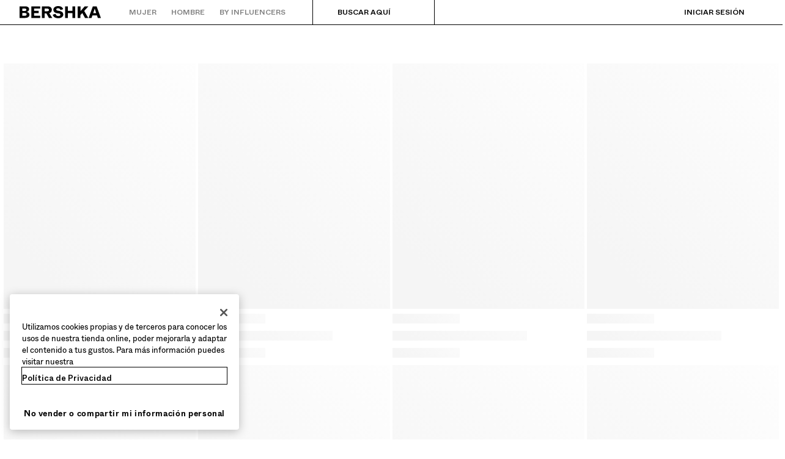

--- FILE ---
content_type: text/css
request_url: https://static.bershka.net/4/static/itxwebstandard/css/itx-bsk-custom.css?ts=20251216015703
body_size: 449
content:
.future-shop-cart-modal .future-cart-content .operational-message .icon-container {
    display: none;
}

#main-container.store-es .start-page .start-animation__mood-content {
    display: none !important;
}

#main-container.store-es .start-page .start-animation__mood {
    display: none !important;
}

#main-container.store-es .start-page .start-animation__bsk-style {
    animation: none !important;
}

#main-container.store-es .fitting-room-gallery-page__marquee {
    display: none !important;
}

.subcategory-item__link--sales {
    color: #FF0000 !important;
}
.subcategory-item__link--sales:hover {
    color: #FF7A7A !important;
}

.bsk-custom-logo-container {
    justify-content: center
}

/* FIX IFRAME */
.desktop .cms-slide--full-height .resource-container iframe, 
.mobile .cms-slide--full-height .resource-container iframe {
    height: 100%;
}

/* FIX NUXT PROGRESS */
.nuxt-progress {
    display: none !important;
}

/* FIX CMS SLIDE TRENDS */
/*.cms-slide-trends--loading .cms-slide-trends__item {
  position: relative;
}

.cms-slide-trends--loading .cms-slide-trends__item::before {
  content: "";
  position: absolute;
  inset: 0;
  background-color: var(--bds-color-background-mid);
  z-index: 10;
  pointer-events: auto;
}*/

/* FIX HIDE BSKSTYLE FILTER BUTTON */
.bsk-style-order-grid-header .bsk-style-order-grid-item .bsk-style-order-grid-header__views:after {
  content: none;
}

.bsk-style-filter-header__badge-wrapper {
  display: none;
}

/* FIX HEIGHT SLIDES SALES... */

.mobile .cms-slides-wrapper.home-page__slides--first-slide .cms-sales-slide iframe,
.mobile .cms-slides-wrapper.home-page__slides--first-slide .cms-sales-slide img,
.mobile .cms-slides-wrapper.home-page__slides--first-slide .cms-sales-slide video {
    height: 90vh !important;
}

/*.mobile .cms-slides-wrapper.home-page__slides--first-slide .cms-sales-slide,
.mobile .cms-slides-wrapper.home-page__slides--first-slide .cms-sales-slide,
.mobile .cms-slides-wrapper.home-page__slides--first-slide .cms-sales-slide {
    height: 100vh !important;
}*/

.mobile .home-page__slides--first-slide .cms-sales-slide .resource-container {
    height: 100% !important;
}

.section-category-tag {
   font-size: 10px !important;
   line-height: 14px !important;
}

--- FILE ---
content_type: text/css; charset=UTF-8
request_url: https://www.bershka.com/bsk/2.34.3/css/9703289.css
body_size: 504
content:
/*! purgecss start ignore */.ew-widget-btn{align-items:center;background-color:var(--bds-color-background-base);border:0;border-radius:22px;bottom:20px;box-shadow:0 3px 11px #00000017;cursor:grab;display:flex;flex-direction:row;height:44px;min-width:0;position:fixed;z-index:11000}[dir=ltr] .ew-widget-btn{margin-left:20px}[dir=rtl] .ew-widget-btn{margin-right:20px}[dir=ltr] .ew-widget-btn,[dir=rtl] .ew-widget-btn{padding:0 16px}.ew-widget-btn .separator{height:22px}[dir=ltr] .ew-widget-btn .separator{border-right:1px solid var(--bds-color-border-low)}[dir=rtl] .ew-widget-btn .separator{border-left:1px solid var(--bds-color-border-low)}[dir=ltr] .ew-widget-btn .separator,[dir=rtl] .ew-widget-btn .separator{margin:0 12px}.ew-widget-btn .eq-widget-icon{height:28px}.ew-widget-btn .hide-widget{height:12px}.mobile .ew-widget-btn{bottom:20pxenv(safe-area-inset-bottom)}.mobile .ew-widget-btn.overlay-exists{display:none}.ew-widget-btn.moving,.ew-widget-btn.moving button{cursor:grabbing}#INDmenu-btn{display:none!important}[dir=ltr] #INDcloseAccMenu{left:70px!important}[dir=rtl] #INDcloseAccMenu{right:70px!important}[dir=ltr] .INDMobile #INDcloseAccMenu{left:67px!important}[dir=rtl] .INDMobile #INDcloseAccMenu{right:67px!important}[dir=ltr] .INDpositionLeft.INDDesktop #INDmenu-btn{left:20px!important}[dir=rtl] .INDpositionLeft.INDDesktop #INDmenu-btn{right:20px!important}/*! purgecss end ignore */

--- FILE ---
content_type: text/css; charset=UTF-8
request_url: https://www.bershka.com/bsk/2.34.3/css/8db7a39.css
body_size: 1860
content:
.close-search-icon{background:none;border:none;color:inherit;cursor:pointer;font-family:inherit;font-size:inherit}[dir=ltr] .close-search-icon,[dir=rtl] .close-search-icon{padding:0}.close-search-icon{align-items:center;display:flex}.close-search-icon__icon-wrapper{align-items:center;display:flex;height:40px;justify-content:center;width:40px}.close-search-icon__icon{height:20px;width:auto}.close-search-icon__text{font-size:.75rem;font-weight:var(--bds-font-weight-medium);line-height:1.125rem;text-transform:uppercase}.account-icon-desktop__label{overflow:hidden;text-overflow:ellipsis;white-space:nowrap}.account-icon-desktop{align-items:center;display:flex}.top-bar-desktop--light-mode .account-icon-desktop{fill:var(--bds-color-content-onhigh)}.account-icon-desktop--styled-mode .account-icon-desktop__icon,.account-icon-desktop--styled-mode .account-icon-desktop__label{color:var(--styled-text-color)}.account-icon-desktop__icon-wrapper{align-items:center;display:flex;height:40px;justify-content:center;width:40px}.account-icon-desktop__icon{height:20px;width:auto}.account-icon-desktop__label{font-size:.75rem;line-height:1.125rem;max-width:140px;text-transform:uppercase}a.account-icon-desktop{color:inherit}.top-bar-title-desktop--hidden{clip:rect(0,0,0,0);border:0;height:1px;margin:-1px;overflow:hidden;padding:0;position:absolute;white-space:nowrap;width:1px}.top-bar-title-desktop--special-color{color:var(--store-color-promo)}.top-bar-title-desktop--styled-mode{color:var(--styled-text-color)}.top-bar-title-desktop-enter-active,.top-bar-title-desktop-leave-active{transition:opacity .3s}.top-bar-title-desktop-enter,.top-bar-title-desktop-leave-to{opacity:0}.top-bar-subtitle-desktop{color:var(--bds-color-content-mid);font-size:.875rem;font-weight:400}.top-bar-subtitle-desktop-enter-active,.top-bar-subtitle-desktop-leave-active{transition:opacity .3s}.top-bar-subtitle-desktop-enter,.top-bar-subtitle-desktop-leave-to{opacity:0}.top-bar-title-wrapper-desktop{transition:height .3s}.top-bar-title-wrapper-desktop__content--fixed{align-items:center;display:flex;position:fixed;top:68px}.cart-fav-icon{position:relative}.cart-fav-icon__image{display:block;height:20px;width:auto}[dir=ltr] .cart-fav-icon__image{transform:scaleX(1)}[dir=rtl] .cart-fav-icon__image{transform:scaleX(-1)}.cart-fav-icon__items{font-size:.625rem;left:8.2px;line-height:.875rem;position:absolute;top:5px;transform:translateX(-50%)}[dir=rtl] .cart-fav-icon__items{left:11.4px}.cart-icon-desktop{background:none;border:none;color:inherit;cursor:pointer;font-family:inherit;font-size:inherit}[dir=ltr] .cart-icon-desktop,[dir=rtl] .cart-icon-desktop{padding:0}.cart-icon-desktop,.cart-icon-desktop__icon-wrapper{align-items:center;display:flex;height:40px}.cart-icon-desktop__icon-wrapper{flex-shrink:0;justify-content:center;width:40px}.cart-icon-desktop__label{font-size:.75rem;line-height:1.125rem;text-transform:uppercase}.cart-icon-desktop--styled-mode .cart-icon-desktop__label{color:var(--styled-text-color)}@media(max-width:1280px){.cart-icon-desktop__label{display:none}[dir=ltr] .cart-icon-desktop__icon-wrapper{margin-right:-10px}[dir=rtl] .cart-icon-desktop__icon-wrapper{margin-left:-10px}}.top-bar-search-bar{background:none;border:none;color:inherit;cursor:pointer;font-family:inherit;font-size:inherit}[dir=ltr] .top-bar-search-bar,[dir=rtl] .top-bar-search-bar{padding:0}.top-bar-search-bar{align-items:center;border-left:1px solid;border-right:1px solid;display:flex;height:2.5rem;min-width:200px}[dir=ltr] .top-bar-search-bar{padding-right:var(--bds-size-spacing-05)}[dir=rtl] .top-bar-search-bar{padding-left:var(--bds-size-spacing-05)}.top-bar-search-bar__text{font:var(--bds-typography-label-s);font-weight:var(--bds-font-weight-medium);text-transform:uppercase}.top-bar-search-bar__icon.bds-icon{height:1rem;margin:var(--bds-size-spacing-04);width:auto}.top-bar-search-bar:focus-visible{outline-offset:calc(var(--bds-size-spacing-03)*-1)}.close-icon-desktop{text-transform:uppercase}
/*! purgecss start ignore */.top-bar-desktop{animation:top-bar-desktop .5s;background-color:var(--bds-color-background-base);display:flex;flex-direction:column;height:auto;min-height:2.5rem;position:fixed;transition:color .4s,border .4s,fill .4s,opacity .4s,background-color .4s;width:100%;z-index:10200}[dir=ltr] .top-bar-desktop,[dir=rtl] .top-bar-desktop{padding:0 var(--bds-size-spacing-08)}.is-clipped .top-bar-desktop{padding-right:calc(var(--bds-size-spacing-08) + var(--scrollbar-width, 0px))}.top-bar-desktop__first-level{display:flex}.top-bar-desktop__second-level{display:flex;flex-direction:column;z-index:-1}@keyframes top-bar-desktop{0%{opacity:0}50%{opacity:0}to{opacity:1}}.top-bar-desktop .logo-icon{display:flex}.top-bar-desktop--light-mode{background-color:#0000}.top-bar-desktop--light-mode .scroll-burger-icon{position:absolute}.top-bar-desktop--light-mode .bsk-logos__logo-default{fill:var(--bds-color-content-onhigh)}.top-bar-desktop--light-mode .section-item>.section-item__link>.section-item__label,.top-bar-desktop--light-mode .section-item>.section-item__link>.section-item__label:active,.top-bar-desktop--light-mode .section-item>.section-item__link>.section-item__label:hover,.top-bar-desktop--light-mode .section-item>.section-item__link>.section-item__label:visited{fill:var(--bds-color-content-onhigh);color:var(--bds-color-content-onhigh)}.top-bar-desktop--transparent-mode{background-color:#0000}.top-bar-desktop .account-icon-desktop,.top-bar-desktop .bsk-logos__logo-default,.top-bar-desktop .cart-icon-desktop,.top-bar-desktop .section-item>.section-item__link,.top-bar-desktop .section-item>.section-item__link>.section-item__label,.top-bar-desktop .top-bar-search-bar,.top-bar-desktop .top-bar-title-desktop{transition:false .4s ease}.top-bar-desktop--hover-mode:hover,.top-bar-desktop--solid-mode{background-color:var(--bds-color-background-base)}.top-bar-desktop:after{border-bottom:1px solid var(--bds-color-content-high);content:"";left:0;position:fixed;top:2.5rem;width:100%;z-index:10200}.top-bar-desktop--styled-mode:after{border-color:var(--styled-text-color)}.top-bar-desktop--light-mode:after{border-color:var(--bds-color-content-onhigh)}.top-bar-desktop--no-border:after{border-color:#0000}.top-bar-desktop .account-icon-desktop__label,.top-bar-desktop .cart-icon-desktop__label,.top-bar-desktop .search-bar__text{font-weight:var(--bds-font-weight-medium)}.top-bar-desktop__logo{align-items:center;height:2.5rem;min-width:8.4375rem;width:8.4375rem;z-index:10200}[dir=ltr] .top-bar-desktop__logo{margin-right:var(--bds-size-spacing-08)}[dir=rtl] .top-bar-desktop__logo{margin-left:var(--bds-size-spacing-08)}.top-bar-desktop__logo .bsk-logos,.top-bar-desktop__logo .bsk-logos__logo-custom,.top-bar-desktop__logo .bsk-logos__logo-default{height:1.25rem;width:auto}.top-bar-desktop__left-menu{z-index:10100}.top-bar-desktop__right-menu{align-self:flex-start;width:100%;z-index:10100}[dir=ltr] .top-bar-desktop__right-menu{margin-left:auto}[dir=rtl] .top-bar-desktop__right-menu{margin-right:auto}[dir=ltr] .top-bar-desktop__right-menu{margin-left:0}[dir=rtl] .top-bar-desktop__right-menu{margin-right:0}.top-bar-desktop__bottom-menu{max-width:100%}.top-bar-desktop__icon-options{align-items:center;display:flex;gap:var(--bds-size-spacing-05);height:2.5rem;justify-content:flex-end}[dir=ltr] .top-bar-desktop__search-button{margin-right:auto}[dir=rtl] .top-bar-desktop__search-button{margin-left:auto}[dir=ltr] .top-bar-desktop__search-button{margin-left:var(--bds-size-spacing-08)}[dir=ltr] .top-bar-desktop__close-button,[dir=rtl] .top-bar-desktop__search-button{margin-right:var(--bds-size-spacing-08)}[dir=rtl] .top-bar-desktop__close-button{margin-left:var(--bds-size-spacing-08)}.top-bar-desktop--styled-mode{background-color:var(--styled-background-color)}.top-bar-desktop--styled-mode .top-bar-desktop__icon-options a:focus,.top-bar-desktop--styled-mode .top-bar-desktop__icon-options button:focus{outline-color:var(--styled-text-color)}/*! purgecss end ignore */.top-bar-desktop-template.styled-mode--has-background-img{background-attachment:scroll;background-attachment:fixed;background-image:var(--styled-background-image);background-size:var(--styled-background-image-width)}.top-bar-desktop-template .page-content{transition:.1s}.top-bar-desktop-template.styled-mode{background-color:var(--styled-background-color)}.top-bar-desktop-template.styled-mode .loading{animation:loading-placeholder 1s linear infinite;animation-fill-mode:forwards;background-color:#0000;background-image:linear-gradient(45deg,#ffffff1a,#ffffff1a 20%,#fff3 50%,#ffffff1a 80%,#ffffff1a);background-repeat:no-repeat;background-size:600%}

--- FILE ---
content_type: text/css; charset=UTF-8
request_url: https://www.bershka.com/bsk/2.34.3/css/c4647cb.css
body_size: 315
content:
.bsk-logos{display:flex;justify-content:center;width:100%}.mobile .bsk-logos__logo-default{width:100%}.bsk-logos__logo-custom{object-fit:contain}.logo-icon__label{clip:rect(0,0,0,0);border:0;height:1px;margin:-1px;overflow:hidden;padding:0;position:absolute;white-space:nowrap;width:1px}.logo-icon .bsk-logos__logo-default{fill:var(--bds-color-content-high)}.logo-icon--styled-mode .bsk-logos__logo-default{fill:var(--styled-text-color)}.logo-icon--styled-mode:focus-visible{outline-color:var(--styled-text-color)}.mobile .logo-icon{display:flex;height:1.5rem;width:7rem}[dir=ltr] .mobile .logo-icon{padding-right:var(--bds-size-spacing-03)}[dir=rtl] .mobile .logo-icon{padding-left:var(--bds-size-spacing-03)}

--- FILE ---
content_type: application/javascript; charset=UTF-8
request_url: https://www.bershka.com/bsk/2.34.3/20f94d0.js
body_size: 418
content:
(window.webpackJsonp=window.webpackJsonp||[]).push([[342],{3007:function(n,e,t){"use strict";t.d(e,"a",(function(){return c}));var r=t(59);function c(n,e){return{render:function(){var t=Object(r.u)().$coreService.xconf.immediate("recom_chat_config");return Object(r.d)(null!=t&&t.isEnabled?e:n)}}}},6396:function(n,e,t){"use strict";t.r(e);t(8),t(27),t(29);var r=t(59),c=t(3007),o=Object(r.b)({name:"ChatLoaderMobile",components:{AngularChat:function(){return t.e(271).then(t.bind(null,6126))},RecomChat:function(){return t.e(708).then(t.bind(null,6127))}},setup:function(){return Object(c.a)("AngularChat","RecomChat").render}}),l=t(10),component=Object(l.a)(o,undefined,undefined,!1,null,null,null);e.default=component.exports},6397:function(n,e,t){"use strict";t.r(e);t(8),t(27),t(29);var r=t(59),c=t(3007),o=Object(r.b)({name:"ChatLoaderDesktop",components:{AngularChat:function(){return t.e(270).then(t.bind(null,6128))},RecomChat:function(){return t.e(707).then(t.bind(null,6129))}},setup:function(){return Object(c.a)("AngularChat","RecomChat").render}}),l=t(10),component=Object(l.a)(o,undefined,undefined,!1,null,null,null);e.default=component.exports}}]);

--- FILE ---
content_type: image/svg+xml
request_url: https://static.bershka.net/4/static/itxwebstandard/images/footer/tiktok_desktop.svg?ts=20251216015703
body_size: 637
content:
<?xml version="1.0" encoding="UTF-8"?>
<svg width="40px" height="40px" viewBox="0 0 40 40" version="1.1" xmlns="http://www.w3.org/2000/svg" xmlns:xlink="http://www.w3.org/1999/xlink">
    <!-- Generator: Sketch 62 (91390) - https://sketch.com -->
    <title>01.Fragments/Icon/32px/Social/TikTok-32</title>
    <desc>Created with Sketch.</desc>
    <defs>
        <path d="M20.0001,7.9999 C26.6271,7.9999 32.0001,13.3719 32.0001,19.9999 C32.0001,26.6269 26.6271,31.9999 20.0001,31.9999 C13.3731,31.9999 8.0001,26.6269 8.0001,19.9999 C8.0001,13.3729 13.3731,7.9999 20.0001,7.9999 Z M22.3665012,12.8951265 L20.2133656,12.8951265 C19.9913141,12.8951265 19.8113412,13.0750995 19.8113412,13.297151 L19.8113412,22.1247227 C19.8113412,22.9714933 19.122459,23.6603756 18.2755811,23.6603756 C17.4288373,23.6603756 16.7399551,22.9714933 16.7399551,22.1247227 C16.7399551,21.2778717 17.4288373,20.5889894 18.2755811,20.5889894 C18.4976594,20.5889894 18.6776056,20.4090165 18.6776056,20.186965 L18.6776056,18.0338294 C18.6776056,17.8118584 18.4976594,17.631805 18.2755811,17.631805 C15.7982263,17.631805 13.7827707,19.6473678 13.7827707,22.1247227 C13.7827707,24.6021044 15.7982263,26.61756 18.2755811,26.61756 C20.7529628,26.61756 22.7685256,24.6021044 22.7685256,22.1247227 L22.7685256,18.217233 C23.568715,18.6438613 24.4590115,18.866556 25.3807463,18.866556 C25.6027978,18.866556 25.7827707,18.6865831 25.7827707,18.4645316 L25.7827707,16.311396 C25.7827707,16.0894518 25.6027978,15.9093716 25.3807463,15.9093716 C23.9403732,15.9093716 22.7685256,14.737524 22.7685256,13.297151 C22.7685256,13.0750995 22.5884455,12.8951265 22.3665012,12.8951265 Z" id="path-1"></path>
    </defs>
    <g id="01.Fragments/Icon/32px/Social/TikTok-32" stroke="none" stroke-width="1" fill="none" fill-rule="evenodd">
        <mask id="mask-2" fill="white">
            <use xlink:href="#path-1"></use>
        </mask>
        <use id="Fill-8" fill="#000000" fill-rule="nonzero" xlink:href="#path-1"></use>
        <g id="00.Colors/01-Primary/01-Black" mask="url(#mask-2)" fill="#000000" fill-rule="nonzero">
            <rect id="Rectangle" x="0" y="0" width="40" height="40"></rect>
        </g>
    </g>
</svg>

--- FILE ---
content_type: application/javascript; charset=UTF-8
request_url: https://www.bershka.com/bsk/2.34.3/4adbca9.js
body_size: 9963
content:
(window.webpackJsonp=window.webpackJsonp||[]).push([[30,28],{1447:function(t,e,n){"use strict";n.d(e,"a",(function(){return c}));var r=n(5),o=n(6),c=function(){return Object(o.a)((function t(){Object(r.a)(this,t)}),[{key:"normalize",value:function(data,t){}}])}()},1463:function(t,e,n){"use strict";n.r(e);var r=n(146),o=n(4),c=n(5),l=n(6),f=(n(31),n(2)),h=n.n(f),m=n(119),v=n(530),y=["normalizerParams"],d=function(){function t(e,n,r){var o=arguments.length>3&&void 0!==arguments[3]?arguments[3]:null,l=arguments.length>4&&void 0!==arguments[4]?arguments[4]:null,f=arguments.length>5&&void 0!==arguments[5]?arguments[5]:new v.a;Object(c.a)(this,t),this.apiConsumer=e,this.normalizer=n,this.cacheStorage=r.generate("Normalizations"),this.cacheKeysManager=o,this.logger=l,this.errorCacheProvider=f}return Object(l.a)(t,[{key:"request",value:(k=Object(o.a)(h.a.mark((function t(){var e,n,o,c,l,f,m,v,data,d,O,k,j,z=arguments;return h.a.wrap((function(t){for(;;)switch(t.prev=t.next){case 0:if(n=(e=z.length>0&&void 0!==z[0]?z[0]:{}).normalizerParams,o=void 0===n?{}:n,c=Object(r.a)(e,y),f=z.length>2&&void 0!==z[2]?z[2]:void 0,m=z.length>3&&void 0!==z[3]?z[3]:null,v=z.length>4&&void 0!==z[4]?z[4]:{cacheKeyWithAppId:!1,useCacheErrorOnServer:!0,returnPostActionErrors:!1},!(d=l=z.length>1&&void 0!==z[1]?z[1]:null)){t.next=21;break}if(!this.cacheKeysManager){t.next=16;break}d=this.cacheKeysManager.getKey(l,v.cacheKeyWithAppId),t.next=15;break;case 12:if(!t.sent){t.next=15;break}return t.abrupt("return",void 0);case 15:m=m?this.cacheKeysManager.getTags(m):null;case 16:return t.next=18,this.getCache(d);case 18:if(!(data=t.sent)){t.next=21;break}return t.abrupt("return",data);case 21:return t.prev=21,t.next=24,this.apiConsumer.execute(c);case 24:if((O=t.sent)&&(k=O.postActionErrors,j=O.value),j=this.normalizer.normalize(j,o),!d){t.next=30;break}return t.next=30,this.addCache(d,j,f,m);case 30:if(!v.returnPostActionErrors){t.next=32;break}return t.abrupt("return",{value:j,postActionErrors:k});case 32:return t.abrupt("return",j);case 35:t.prev=35,t.t0=t.catch(21),t.next=41;break;case 41:throw t.t0;case 42:case"end":return t.stop()}}),t,this,[[21,35]])}))),function(){return k.apply(this,arguments)})},{key:"send",value:(O=Object(o.a)(h.a.mark((function t(e){var n,r,o,c,l=arguments;return h.a.wrap((function(t){for(;;)switch(t.prev=t.next){case 0:return n=l.length>1&&void 0!==l[1]?l[1]:{returnPostActionErrors:!1},t.next=3,this.apiConsumer.execute(e);case 3:if((r=t.sent)&&(o=r.postActionErrors,c=r.value),!n.returnPostActionErrors){t.next=7;break}return t.abrupt("return",{value:c,postActionErrors:o});case 7:return t.abrupt("return",c);case 8:case"end":return t.stop()}}),t,this)}))),function(t){return O.apply(this,arguments)})},{key:"addCache",value:(d=Object(o.a)(h.a.mark((function t(e,n){var r,o,c=arguments;return h.a.wrap((function(t){for(;;)switch(t.prev=t.next){case 0:if(r=c.length>2&&void 0!==c[2]?c[2]:void 0,o=c.length>3&&void 0!==c[3]?c[3]:null,n||e){t.next=4;break}throw new m.a;case 4:return t.prev=4,t.next=7,this.cacheStorage.add(e,n,r,o);case 7:t.next=12;break;case 9:t.prev=9,t.t0=t.catch(4),this.logger&&this.logger.error("Failed to write to cache ".concat(e,": ").concat(JSON.stringify(t.t0)));case 12:case"end":return t.stop()}}),t,this,[[4,9]])}))),function(t,e){return d.apply(this,arguments)})},{key:"getCache",value:(f=Object(o.a)(h.a.mark((function t(e){var data;return h.a.wrap((function(t){for(;;)switch(t.prev=t.next){case 0:return t.prev=0,t.next=3,this.cacheStorage.get(e);case 3:data=t.sent,t.next=9;break;case 6:t.prev=6,t.t0=t.catch(0),this.logger&&this.logger.error("Failed to get from cache ".concat(e,": ").concat(JSON.stringify(t.t0)));case 9:return t.abrupt("return",data);case 10:case"end":return t.stop()}}),t,this,[[0,6]])}))),function(t){return f.apply(this,arguments)})},{key:"addCacheError",value:(n=Object(o.a)(h.a.mark((function t(e,n){var r,o,c=arguments;return h.a.wrap((function(t){for(;;)switch(t.prev=t.next){case 0:if(r=c.length>2&&void 0!==c[2]?c[2]:void 0,o=c.length>3&&void 0!==c[3]?c[3]:null,n||e){t.next=4;break}throw new m.a;case 4:return t.prev=4,t.next=7,this.errorCacheProvider.set(e,n,r||0,o);case 7:t.next=12;break;case 9:t.prev=9,t.t0=t.catch(4),this.logger&&this.logger.error("Failed to write to cache ".concat(e,": ").concat(JSON.stringify(t.t0)));case 12:case"end":return t.stop()}}),t,this,[[4,9]])}))),function(t,e){return n.apply(this,arguments)})},{key:"getCacheError",value:(e=Object(o.a)(h.a.mark((function t(e){var data;return h.a.wrap((function(t){for(;;)switch(t.prev=t.next){case 0:return t.prev=0,t.next=3,this.errorCacheProvider.get(e);case 3:data=t.sent,t.next=9;break;case 6:t.prev=6,t.t0=t.catch(0),this.logger&&this.logger.error("Failed to get from cache ".concat(e,": ").concat(JSON.stringify(t.t0)));case 9:return t.abrupt("return",data);case 10:case"end":return t.stop()}}),t,this,[[0,6]])}))),function(t){return e.apply(this,arguments)})}]);var e,n,f,d,O,k}();d.REST_CALL_ERROR_CACHE_TTL=10,e.default=d},1704:function(t,e,n){"use strict";n.d(e,"a",(function(){return y}));n(36);var r=n(6),o=n(5),c=n(16),l=n(9),f=n(14),h=(n(20),n(72)),m=n(48);function v(){try{var t=!Boolean.prototype.valueOf.call(Reflect.construct(Boolean,[],(function(){})))}catch(t){}return(v=function(){return!!t})()}var y=function(t){function e(){var t,n,r,f,h=arguments.length>0&&void 0!==arguments[0]?arguments[0]:{};return Object(o.a)(this,e),n=this,r=e,r=Object(l.a)(r),(t=Object(c.a)(n,v()?Reflect.construct(r,f||[],Object(l.a)(n).constructor):r.apply(n,f))).id=h.id,t.productId=+h.parentId||h.productId,t.name=h.name,t.nameEn=h.nameEn,t.isScarce=h.isScarce||!1,t.isAutoAdd=h.isAutoAdd||!1,t.sku=h.sku,t.colorId=h.colorId,t.price=h.itemPrice||h.price,t.unitPrice=h.unitPrice,t.family=h.family,t.subFamily=h.subFamily,t.style=h.style,t.section=h.section,t.size=h.size,t.quantity=h.quantity,t.userSelectedSize=!h.randomId,t.xmedia=h.xmedia,t.xmediaDefaultSet=h.xmediaDefaultSet,t.image=h.image,t.reference=h.reference,t.displayReference=h.displayReference,t.isReturnable=h.isReturnable,t.returnableRequestQuantity=h.returnableRequestQuantity,t.stock=h.availability||h.stock||m.C.UNKNOWN,t.productType=h.productType,t.isVirtualCard=h.productType===m.r.VIRTUAL_GIFT_CARD,t.isPhysicalCard=h.productType===m.r.PHYSICAL_GIFT_CARD,t.origin=h.origin||{},t.stockLocations=h.stockLocations||[],t.hasCustomization=h.hasCustomization,t.customization=h.customization,t.selectedCustomization=h.selectedCustomization,t.customizationElements=h.customizationElements,t.colors=h.colors||[],t.isStitchLab=h.isStitchLab,t.stitchLabCustomization=h.stitchLabCustomization,t.isPrintLab=h.isPrintLab,t.printLabCustomization=h.printLabCustomization,t.parentReference=h.parentReference,t.isNoReturn=h.isNoReturn,t.cashbackExtraPercentage=h.cashbackExtraPercentage,t.isComboWins=h.isComboWins,t.isCustomizable=h.isCustomizable,t.url=h.url,t.giftCard=h.giftCard,t}return Object(f.a)(e,t),Object(r.a)(e)}(h.a)},2363:function(t,e,n){"use strict";n.d(e,"a",(function(){return m}));n(36);var r=n(6),o=n(5),c=n(16),l=n(9),f=n(14);n(13),n(42),n(8),n(29);function h(){try{var t=!Boolean.prototype.valueOf.call(Reflect.construct(Boolean,[],(function(){})))}catch(t){}return(h=function(){return!!t})()}var m=function(t){function e(data){var t,n,r,f;return Object(o.a)(this,e),n=this,r=e,r=Object(l.a)(r),(t=Object(c.a)(n,h()?Reflect.construct(r,f||[],Object(l.a)(n).constructor):r.apply(n,f))).id=data.id,t.description=data.description,t.key=data.key,t.values=data.values||[],t}return Object(f.a)(e,t),Object(r.a)(e)}(n(72).a)},2364:function(t,e,n){"use strict";n.d(e,"a",(function(){return m}));n(36);var r=n(6),o=n(5),c=n(16),l=n(9),f=n(14);n(13),n(42),n(20);function h(){try{var t=!Boolean.prototype.valueOf.call(Reflect.construct(Boolean,[],(function(){})))}catch(t){}return(h=function(){return!!t})()}var m=function(t){function e(data){var t,n,r,f;return Object(o.a)(this,e),n=this,r=e,r=Object(l.a)(r),(t=Object(c.a)(n,h()?Reflect.construct(r,f||[],Object(l.a)(n).constructor):r.apply(n,f))).id=data.id,t.name=data.name,t.key=data.key,t.description=data.description,t.extraInfo=data.extraInfo,t}return Object(f.a)(e,t),Object(r.a)(e)}(n(72).a)},2389:function(t,e,n){"use strict";n.d(e,"a",(function(){return bt}));var r=n(0),o=n(5),c=n(6),l=(n(42),n(51),n(31),n(61),n(49),n(83),n(38),n(20),n(13),n(18),n(22),n(23),n(17),n(8),n(21),n(37),n(27),n(19),n(29),n(3242)),f=n(2453),h=n(48),m=(n(127),n(65),n(170),n(148),n(225),n(149),n(150),n(151),n(152),n(153),n(154),n(155),n(156),n(157),n(158),n(159),n(160),n(161),n(162),n(163),n(164),n(705)),v=(n(36),n(16)),y=n(9),d=n(14);function O(){try{var t=!Boolean.prototype.valueOf.call(Reflect.construct(Boolean,[],(function(){})))}catch(t){}return(O=function(){return!!t})()}var k=function(t){function e(data){var t,n,r,c;return Object(o.a)(this,e),n=this,r=e,c=[data],r=Object(y.a)(r),(t=Object(v.a)(n,O()?Reflect.construct(r,c||[],Object(y.a)(n).constructor):r.apply(n,c))).sku=data.sku,t.type=data.type,t.isLowStock=data.isLowStock,t.partnumber=data.partnumber,t.mastersSizeId=data.mastersSizeId,t.price=data.price,t.backSoon=data.backSoon,t.skus=data.skus||[],t.skuDimensions=data.skuDimensions||[],t}return Object(d.a)(e,t),Object(c.a)(e)}(n(597).a),j=n(2576),z=function(){return Object(c.a)((function t(){Object(o.a)(this,t)}),[{key:"getSizeSkus",value:function(data,t){var e=t.skus||[];return e.push(this._normalizeSku(data)),e}},{key:"_normalizeSku",value:function(t){return new j.a({sku:t.sku,partnumber:t.partnumber||"",stock:t.stock||h.C.UNKNOWN,origin:t.country,skuDimensions:this._getSkuDimensions(t.skuDimensions),hasForcedOutOfStock:t.hasForcedOutOfStock||!1})}},{key:"_getSkuDimensions",value:function(){var t=this;return(arguments.length>0&&void 0!==arguments[0]?arguments[0]:[]).map((function(e){var n=+e.value;return{id:e.dimensionId,cm:n,inch:t._cmToInch(n),name:t._formatDimensionName(e.dimensionName)}}))}},{key:"_cmToInch",value:function(t){return Math.round(t/2.54*100)/100}},{key:"_formatDimensionName",value:function(){var t=arguments.length>0&&void 0!==arguments[0]?arguments[0]:"";return t.length?"".concat(t[0].toUpperCase()).concat(t.slice(1).toLowerCase()):""}}])}(),C=function(){return Object(c.a)((function t(){Object(o.a)(this,t),this._sizeSkus=new z}),[{key:"getSizeTypes",value:function(data,t,e){if(t&&t.types)return this._normalizeType(data,t,e)}},{key:"_normalizeType",value:function(data,t,e){if(e>-1){var n=t.types[e];n.hasForcedOutOfStock?t.types[e]=this._defaultValuesTypes(data,t):n.skus=this._sizeSkus.getSizeSkus(data,n)}else t.types.push(this._defaultValuesTypes(data,t));return t.types.sort((function(a,b){return h.y[a.type]-h.y[b.type]}))}},{key:"_defaultValuesTypes",value:function(data,t){var e=this._sizeSkus.getSizeSkus(data,t);return new k({sku:data.sku,type:data.sizeType||null,stock:data.stock||h.C.UNKNOWN,isLowStock:data.lowStock||!1,price:t.price,backSoon:"1"===data.backSoon,mastersSizeId:data.mastersSizeId||"",partnumber:data.partnumber,skuDimensions:e[0].skuDimensions,skus:e,hasForcedOutOfStock:data.hasForcedOutOfStock||!1})}}])}();function _(t,e){var n=Object.keys(t);if(Object.getOwnPropertySymbols){var r=Object.getOwnPropertySymbols(t);e&&(r=r.filter((function(e){return Object.getOwnPropertyDescriptor(t,e).enumerable}))),n.push.apply(n,r)}return n}function S(t,e){var n="undefined"!=typeof Symbol&&t[Symbol.iterator]||t["@@iterator"];if(!n){if(Array.isArray(t)||(n=function(t,a){if(t){if("string"==typeof t)return w(t,a);var e={}.toString.call(t).slice(8,-1);return"Object"===e&&t.constructor&&(e=t.constructor.name),"Map"===e||"Set"===e?Array.from(t):"Arguments"===e||/^(?:Ui|I)nt(?:8|16|32)(?:Clamped)?Array$/.test(e)?w(t,a):void 0}}(t))||e&&t&&"number"==typeof t.length){n&&(t=n);var r=0,o=function(){};return{s:o,n:function(){return r>=t.length?{done:!0}:{done:!1,value:t[r++]}},e:function(t){throw t},f:o}}throw new TypeError("Invalid attempt to iterate non-iterable instance.\nIn order to be iterable, non-array objects must have a [Symbol.iterator]() method.")}var c,a=!0,u=!1;return{s:function(){n=n.call(t)},n:function(){var t=n.next();return a=t.done,t},e:function(t){u=!0,c=t},f:function(){try{a||null==n.return||n.return()}finally{if(u)throw c}}}}function w(t,a){(null==a||a>t.length)&&(a=t.length);for(var e=0,n=Array(a);e<a;e++)n[e]=t[e];return n}var x=function(){return Object(c.a)((function t(e,n){Object(o.a)(this,t),this._priceManager=e,this._logger=n,this._sizeTypes=new C}),[{key:"getSizes",value:function(t,e){if(t&&t.sizes){var n=e&&e.displayReference||"";this._clearInconsistentSizePrices(t.sizes,n);var r=this._normalizeSizes(t.sizes,e);return this._sortSizes(r)}return[]}},{key:"getSizesOrigin",value:function(t){if(!t||!t.sizes||!t.sizes.length)return"";var e,n=new Set,r=S(t.sizes);try{for(r.s();!(e=r.n()).done;){var o=e.value;if(o.isBuyable&&o.name&&o.country){var c=o.country.split(" ").map((function(t){return"".concat(t[0]).concat(t.slice(1).toLowerCase())})).join(" ");n.add(c)}}}catch(t){r.e(t)}finally{r.f()}return Array.from(n).join(", ")}},{key:"_clearInconsistentSizePrices",value:function(t){if(t.length){for(var e=-1,n=parseInt(t[0].price),i=0,r=t.length;i<r;i++){var o=t[i],c=parseInt(o.price);if(this._validatePrice(c)){if(n!==c){e=i,n=Math.max(c,n);break}}else o.hasForcedOutOfStock=!0,o.stock=h.C.OUT_OF_STOCK}if(e>-1)for(var l=t.length-1;l>=0;l--){var f=t[l];f.hasForcedOutOfStock=!0,f.stock=h.C.OUT_OF_STOCK,f.price="".concat(n)}}}},{key:"_validatePrice",value:function(t){return!(isNaN(t)||0===t)}},{key:"_isSameMOCAReference",value:function(t,e){return!!t&&t.substr(1,e.length)===e}},{key:"_normalizeSizes",value:function(t){var e,n=this,r=[],o=(arguments.length>1&&void 0!==arguments[1]?arguments[1]:{}).promotions||[];try{e=this._priceManager.getFuturePrice(t,o)}catch(t){}for(var c=null,l=function(){var o=t[i];if(!o.isBuyable||!o.name)return 1;var l=o.name.trim(),f=h.w.find((function(t){return t.VALUE===l})),m=r.findIndex((function(s){return s.name===l||f&&s.isLilBsk}));if(m>-1){var v=r[m],y=v.types.findIndex((function(s){return o.sizeType?s.type===o.sizeType:null===s.type}));o.hasForcedOutOfStock&&-1!==y||(v.hasForcedOutOfStock&&-1!==y?r[m]=n._newSize(o,i,e):(r[m].types=n._sizeTypes.getSizeTypes(o,v,y),r[m].isLowStock!==o.lowStock&&(r[m].isLowStock=!1))),c=n._getSizeWithMoreTypes(r[m],c)}else{var d,O=n._newSize(o,i,e);O.types.length>((null===(d=c)||void 0===d||null===(d=d.types)||void 0===d?void 0:d.length)||0)&&(c={sizeName:O.name,types:O.types.map((function(t){return t.type}))}),r.push(O)}},i=0,f=t.length;i<f;i++)l();return this._addAllMissingTypes(t,r,c)}},{key:"_getSizeWithMoreTypes",value:function(t,e){var n;return(null===(n=t.types)||void 0===n?void 0:n.length)>e.types.length?{sizeName:t.name,types:t.types.map((function(t){return t.type}))}:e}},{key:"_addAllMissingTypes",value:function(t,e,n){return e.forEach((function(t){if(t.types.length<n.types.length){var e,r=S(n.types);try{var o=function(){var n=e.value;t.types.some((function(t){return t.type===n}))||(t.types=(new C).getSizeTypes({sizeType:n,sku:-1},t,-1))};for(r.s();!(e=r.n()).done;)o()}catch(t){r.e(t)}finally{r.f()}}})),e}},{key:"_newSize",value:function(t,e,n){var r=this._defaultValuesSize(t,e,n);return r.types=this._sizeTypes.getSizeTypes(t,r,-1),r}},{key:"_defaultValuesSize",value:function(t,e,n){return new m.a(function(t){for(var e=1;e<arguments.length;e++){var n=null!=arguments[e]?arguments[e]:{};e%2?_(Object(n),!0).forEach((function(e){Object(r.a)(t,e,n[e])})):Object.getOwnPropertyDescriptors?Object.defineProperties(t,Object.getOwnPropertyDescriptors(n)):_(Object(n)).forEach((function(e){Object.defineProperty(t,e,Object.getOwnPropertyDescriptor(n,e))}))}return t}({description:t.description||"",isBuyable:t.isBuyable||!1,isLowStock:t.lowStock||!1,position:t.position||e,price:this._priceManager.getSizePrice(t,n),stock:t.stock||h.C.UNKNOWN,hasForcedOutOfStock:t.hasForcedOutOfStock||!1},this._formatSizeName(t)))}},{key:"_formatSizeName",value:function(t){if(!t.name)return{name:"",isLilBsk:!1};var e=h.w.find((function(e){return e.VALUE===t.name}));return e?{name:e.COPY,isLilBsk:!0}:{name:t.name.trim(),isLilBsk:!1}}},{key:"_sortSizes",value:function(t){return t.sort((function(a,b){return a.position-b.position}))}}])}(),A=n(72);function I(){try{var t=!Boolean.prototype.valueOf.call(Reflect.construct(Boolean,[],(function(){})))}catch(t){}return(I=function(){return!!t})()}var T=function(t){function e(data){var t,n,r,c;return Object(o.a)(this,e),n=this,r=e,r=Object(y.a)(r),(t=Object(v.a)(n,I()?Reflect.construct(r,c||[],Object(y.a)(n).constructor):r.apply(n,c))).customizationRelationships=data.customizationRelationships,t.customizationElements=data.customizationElements||[],t}return Object(d.a)(e,t),Object(c.a)(e)}(A.a),P=n(2363),R=n(2364);function E(){try{var t=!Boolean.prototype.valueOf.call(Reflect.construct(Boolean,[],(function(){})))}catch(t){}return(E=function(){return!!t})()}var N=function(t){function e(data){var t,n,r,c;return Object(o.a)(this,e),n=this,r=e,r=Object(y.a)(r),(t=Object(v.a)(n,E()?Reflect.construct(r,c||[],Object(y.a)(n).constructor):r.apply(n,c))).principal=data.principal,t.relatedItems=data.relatedItems,t}return Object(d.a)(e,t),Object(c.a)(e)}(A.a),B=n(119);function L(t,e){var n="undefined"!=typeof Symbol&&t[Symbol.iterator]||t["@@iterator"];if(!n){if(Array.isArray(t)||(n=function(t,a){if(t){if("string"==typeof t)return M(t,a);var e={}.toString.call(t).slice(8,-1);return"Object"===e&&t.constructor&&(e=t.constructor.name),"Map"===e||"Set"===e?Array.from(t):"Arguments"===e||/^(?:Ui|I)nt(?:8|16|32)(?:Clamped)?Array$/.test(e)?M(t,a):void 0}}(t))||e&&t&&"number"==typeof t.length){n&&(t=n);var r=0,o=function(){};return{s:o,n:function(){return r>=t.length?{done:!0}:{done:!1,value:t[r++]}},e:function(t){throw t},f:o}}throw new TypeError("Invalid attempt to iterate non-iterable instance.\nIn order to be iterable, non-array objects must have a [Symbol.iterator]() method.")}var c,a=!0,u=!1;return{s:function(){n=n.call(t)},n:function(){var t=n.next();return a=t.done,t},e:function(t){u=!0,c=t},f:function(){try{a||null==n.return||n.return()}finally{if(u)throw c}}}}function M(t,a){(null==a||a>t.length)&&(a=t.length);for(var e=0,n=Array(a);e<a;e++)n[e]=t[e];return n}var D=function(){return Object(c.a)((function t(){Object(o.a)(this,t)}),[{key:"getCustomizations",value:function(t){this._validateArguments(t);var e=this._getElements(t.customizationAttr),n=this._getRelationships(e.values,t.customizationAttrValExclusion,e.ids);return new T({customizationRelationships:n,customizationElements:e.values})}},{key:"_validateArguments",value:function(t){if(!(t.customizationAttr&&t.customizationAttr.length&&t.customizationAttrValExclusion&&t.customizationAttrValExclusion.length))throw new B.a}},{key:"_getElements",value:function(t,e){var n,r=[],o=[],c=L(t);try{for(c.s();!(n=c.n()).done;){var l=n.value;if(l.values){var f=new P.a(l),m=this._getElements(f.values,f.key);f.values=m.values,r.push(f),o=o.concat(m.ids)}else e===h.e.PRINT&&o.push(l.id),r.push(this._elementInfoDefaultValues(l,e))}}catch(t){c.e(t)}finally{c.f()}return{values:r,ids:o}}},{key:"_elementInfoDefaultValues",value:function(data,t){return new R.a({id:data.id,key:"".concat(t).concat(data.id),name:data.name,description:data.description,extraInfo:this._extractExtraInfo(data)})}},{key:"_getRelationships",value:function(t,e,n){if(!n)return[];var r,o=[],c=t.find((function(t){return t.key===h.e.LICENSE})),l=L(e&&e.length?this._mapExclusions(e):[]);try{var f=function(){var t=r.value,e=c.values.some((function(e){return e.id===t.principal}));if(t&&e){var l,f=n,h=L(t.exclusions);try{var m=function(){var t=l.value;f=f.filter((function(e){return e<t.min||e>t.max}))};for(h.s();!(l=h.n()).done;)m()}catch(t){h.e(t)}finally{h.f()}o.push(new N({principal:t.principal,relatedItems:f}))}};for(l.s();!(r=l.n()).done;)f()}catch(t){l.e(t)}finally{l.f()}return c.values=this._cleanElements(c.values,o),o}},{key:"_mapExclusions",value:function(t){return t.reduce((function(t,e){var n=e.split(",");if(n&&n.length){var r=+n[0];if(!isNaN(r)){var o=n[1]?n[1].split("-"):[],c=[];if(o.length){var l=+o[0],f=+o[1],h=isNaN(l)?0:l;c=[{min:h,max:isNaN(f)?h:f}]}var m=t.findIndex((function(t){return t.principal===r}));if(-1===m)t.push({principal:r,exclusions:c});else{var v=t[m];v.exclusions=v.exclusions.concat(c)}}}return t}),[])}},{key:"_cleanElements",value:function(t,e){return t.filter((function(element){return e.some((function(t){return t.principal===element.id}))}))}},{key:"_extractExtraInfo",value:function(data){if(data&&data.additionalParams){var t={};for(var param in data.additionalParams){var e=data.additionalParams[param];if("extraInfo"!==param)t[param]=e;else{var n=e.split(":");n&&n.length>1&&(t[n[0]]=n[1])}}return t}}}])}();function F(){try{var t=!Boolean.prototype.valueOf.call(Reflect.construct(Boolean,[],(function(){})))}catch(t){}return(F=function(){return!!t})()}var U=function(t){function e(){var t,n,r,c,l=arguments.length>0&&void 0!==arguments[0]?arguments[0]:{};return Object(o.a)(this,e),n=this,r=e,r=Object(y.a)(r),(t=Object(v.a)(n,F()?Reflect.construct(r,c||[],Object(y.a)(n).constructor):r.apply(n,c))).id=l.id||null,t.name=l.name||"",t.masterCustomizationType=l.masterCustomizationType||"",t.options=l.options||[],t.areaConfiguration=l.areaConfiguration||{},t}return Object(d.a)(e,t),Object(c.a)(e)}(A.a);function K(){try{var t=!Boolean.prototype.valueOf.call(Reflect.construct(Boolean,[],(function(){})))}catch(t){}return(K=function(){return!!t})()}var V=function(t){function e(){var t,n,r,c,option=arguments.length>0&&void 0!==arguments[0]?arguments[0]:{};return Object(o.a)(this,e),n=this,r=e,r=Object(y.a)(r),(t=Object(v.a)(n,K()?Reflect.construct(r,c||[],Object(y.a)(n).constructor):r.apply(n,c))).id=option.id||null,t.description=option.description||"",t.illustrationConfigurations=option.illustrationConfigurations||{},t.imageBackground=option.imageURL||"",t.label=option.label||"",t.name=option.name||"",t.textConfigurations=option.textConfigurations||{},t.exclusion=option.exclusion||{},t}return Object(d.a)(e,t),Object(c.a)(e)}(A.a);function H(){try{var t=!Boolean.prototype.valueOf.call(Reflect.construct(Boolean,[],(function(){})))}catch(t){}return(H=function(){return!!t})()}var W=function(t){function e(){var t,n,r,c,option=arguments.length>0&&void 0!==arguments[0]?arguments[0]:{};return Object(o.a)(this,e),n=this,r=e,c=[option],r=Object(y.a)(r),(t=Object(v.a)(n,H()?Reflect.construct(r,c||[],Object(y.a)(n).constructor):r.apply(n,c))).baseColorConfigurations=option.baseColorConfigurations||{},t.positionConfigurations=option.positionConfigurations||{},t.price=option.price||-1,t}return Object(d.a)(e,t),Object(c.a)(e)}(V);n(41),n(44);function J(t,e){var n="undefined"!=typeof Symbol&&t[Symbol.iterator]||t["@@iterator"];if(!n){if(Array.isArray(t)||(n=function(t,a){if(t){if("string"==typeof t)return X(t,a);var e={}.toString.call(t).slice(8,-1);return"Object"===e&&t.constructor&&(e=t.constructor.name),"Map"===e||"Set"===e?Array.from(t):"Arguments"===e||/^(?:Ui|I)nt(?:8|16|32)(?:Clamped)?Array$/.test(e)?X(t,a):void 0}}(t))||e&&t&&"number"==typeof t.length){n&&(t=n);var r=0,o=function(){};return{s:o,n:function(){return r>=t.length?{done:!0}:{done:!1,value:t[r++]}},e:function(t){throw t},f:o}}throw new TypeError("Invalid attempt to iterate non-iterable instance.\nIn order to be iterable, non-array objects must have a [Symbol.iterator]() method.")}var c,a=!0,u=!1;return{s:function(){n=n.call(t)},n:function(){var t=n.next();return a=t.done,t},e:function(t){u=!0,c=t},f:function(){try{a||null==n.return||n.return()}finally{if(u)throw c}}}}function X(t,a){(null==a||a>t.length)&&(a=t.length);for(var e=0,n=Array(a);e<a;e++)n[e]=t[e];return n}var $=function(){return Object(c.a)((function t(e){Object(o.a)(this,t),this._coreService=e}),[{key:"getCustomizations",value:function(){}},{key:"_validateArguments",value:function(details){if(!details.customizationAttr||!details.customizationAttr.length)throw new B.a}},{key:"_getConfig",value:function(t,path){return t.filter((function(t){return path.includes(t.id)}))}},{key:"_getPrice",value:function(details,t,e){var n=t.some((function(t){return t.key===e})),r=1*details.price,o=1*details.priceComb;return n?r+o:r}},{key:"_getIllustrationConfigurations",value:function(t,e){var n=t.filter((function(t){return t.key===e})),r=t.filter((function(t){return"C"===t.key})),o=!!n.length;return{menuImage:h.z.illustration,illustrationEnabled:o,illustrations:n,colors:r}}},{key:"_getTextConfigurations",value:function(details,t){var e={},n={},r={},o=t.filter((function(t){return"T"===t.key})),c=!!(r=o.find((function(t){return t.values.some((function(t){return"TEXT"===t.name}))})));c?(e=r.values.find((function(t){return"NOTEXT"===t.name})),n=r.values.find((function(t){return"TEXT"===t.name}))):e=(r=o.find((function(t){return t.values.some((function(t){return"NOTEXT"===t.name}))}))||{values:[]}).values.find((function(t){return"NOTEXT"===t.name}));var l=h.z.text,f=this._coreService.utils.getAppId(),m=details.regexByAppId.find((function(t){return parseInt(t.appId)===f})).regex,v=details.colors,y=details.typographies;return{textEnabled:c,textOptionId:n.id,textAttrId:r.id,menuImage:l,regularExpression:m,colors:v,fonts:y,noTextOption:e}}},{key:"_getPositionConfigurations",value:function(t){var e=arguments.length>1&&void 0!==arguments[1]&&arguments[1];if(!t)throw new B.a;var n,r=[],o=h.z.position,c=J(t);try{for(c.s();!(n=c.n()).done;){var area=n.value,l=area.area,f=area.media,m=(f||{}).customizableInfo;l&&f&&m&&r.push({id:l.id,name:l.name,description:l.description,idMedia:f.id,top:m.top,left:m.left,width:m.width,height:m.height,textMaxLength:area.textMaxLength})}}catch(t){c.e(t)}finally{c.f()}if(!r.length)throw new B.a;return{positionOptionEnabled:!e&&r.length>1,menuImage:o,multipleAreasCustomizationEnabled:e&&r.length>1,areas:r}}},{key:"_getBaseColorConfigurations",value:function(t,e){var n=h.z.colorBase,r=e.filter((function(e){return e.customizations&&e.customizations.customization&&e.customizations.customization.name===t})).map((function(t){return{id:t.id,name:t.name,image:t.image,areas:t.customizations.customizationDetails.areas||[]}}));return{baseColorEnabled:r.length>1,availableColors:r,menuImage:n}}}])}();function G(){try{var t=!Boolean.prototype.valueOf.call(Reflect.construct(Boolean,[],(function(){})))}catch(t){}return(G=function(){return!!t})()}var Q=function(t){function e(){return Object(o.a)(this,e),t=this,n=e,r=arguments,n=Object(y.a)(n),Object(v.a)(t,G()?Reflect.construct(n,r||[],Object(y.a)(t).constructor):n.apply(t,r));var t,n,r}return Object(d.a)(e,t),Object(c.a)(e,[{key:"getCustomizations",value:function(t,e){var details=t.customizationDetails,n=t.customization,r=n.id,o=n.name,c=n.masterCustomizationType;this._validateArguments(details);var l=this._getAreaConfiguration(details);return new U({name:o,id:r,masterCustomizationType:c,options:this._getOptions(details,o,e,l.hasMultipleAreas),areaConfiguration:l})}},{key:"_getOptions",value:function(details,t,e,n){var r=this,o=[];return details.pathToConfig.forEach((function(c){var l=r._getConfig(details.customizationAttr,c.path);o.push(new W({id:c.id,name:c.name,label:c.label,description:c.description,imageURL:c.imageURL,price:r._getPrice(details,l,"I"),illustrationConfigurations:r._getIllustrationConfigurations(l,"I"),textConfigurations:r._getTextConfigurations(details,l),positionConfigurations:r._getPositionConfigurations(details.areas,n),baseColorConfigurations:r._getBaseColorConfigurations(t,e),exclusion:c.exclusion}))})),o}},{key:"_getAreaConfiguration",value:function(details){var t=details.maxAreas,e=details.minAreas;return{hasMultipleAreas:this._coreService.xconf.immediate("is_stitchlab_multi_area_enabled")&&t>1,maxAreas:t,minAreas:e}}}])}($);function Y(){try{var t=!Boolean.prototype.valueOf.call(Reflect.construct(Boolean,[],(function(){})))}catch(t){}return(Y=function(){return!!t})()}var Z=function(t){function e(){var t,n,r,c,l=arguments.length>0&&void 0!==arguments[0]?arguments[0]:{};return Object(o.a)(this,e),n=this,r=e,r=Object(y.a)(r),(t=Object(v.a)(n,Y()?Reflect.construct(r,c||[],Object(y.a)(n).constructor):r.apply(n,c))).id=l.id||null,t.name=l.name||"",t.masterCustomizationType=l.masterCustomizationType||"",t.baseColorConfigurations=l.baseColorConfigurations||{},t.positionConfigurations=l.positionConfigurations||{},t.price=l.price||-1,t.options=l.options||[],t}return Object(d.a)(e,t),Object(c.a)(e)}(A.a);function tt(){try{var t=!Boolean.prototype.valueOf.call(Reflect.construct(Boolean,[],(function(){})))}catch(t){}return(tt=function(){return!!t})()}var et=function(t){function e(){var t,n,r,c,option=arguments.length>0&&void 0!==arguments[0]?arguments[0]:{};return Object(o.a)(this,e),n=this,r=e,c=[option],r=Object(y.a)(r),(t=Object(v.a)(n,tt()?Reflect.construct(r,c||[],Object(y.a)(n).constructor):r.apply(n,c))).isLicense=option.isLicense||!1,t}return Object(d.a)(e,t),Object(c.a)(e)}(V);function nt(){try{var t=!Boolean.prototype.valueOf.call(Reflect.construct(Boolean,[],(function(){})))}catch(t){}return(nt=function(){return!!t})()}var it=function(t){function e(){return Object(o.a)(this,e),t=this,n=e,r=arguments,n=Object(y.a)(n),Object(v.a)(t,nt()?Reflect.construct(n,r||[],Object(y.a)(t).constructor):n.apply(t,r));var t,n,r}return Object(d.a)(e,t),Object(c.a)(e,[{key:"getCustomizations",value:function(t,e){var details=t.customizationDetails,n=t.customization,r=n.id,o=n.name,c=n.masterCustomizationType;return this._validateArguments(details),new Z({name:o,id:r,masterCustomizationType:c,baseColorConfigurations:this._getBaseColorConfigurations(o,e),positionConfigurations:this._getPositionConfigurations(details.areas),options:this._getOptions(details,o,e),price:parseInt(details.price)})}},{key:"_getOptions",value:function(details,t,e){var n=this,r=[];return details.pathToConfig.forEach((function(t){var e=n._getConfig(details.customizationAttr,t.path),o=e.some((function(t){return"L"===t.key}));r.push(new et({id:t.id,name:t.name,label:t.label,description:t.description,imageURL:t.imageURL,isLicense:o,illustrationConfigurations:n._getIllustrationConfigurations(e,o?"L":"S"),textConfigurations:n._getTextConfigurations(details,e),exclusion:t.exclusion}))})),r}}])}($),at=n(544),ot=n(262);function ct(){try{var t=!Boolean.prototype.valueOf.call(Reflect.construct(Boolean,[],(function(){})))}catch(t){}return(ct=function(){return!!t})()}var ut=function(t){function e(data){var t,n,r,c;return Object(o.a)(this,e),n=this,r=e,r=Object(y.a)(r),(t=Object(v.a)(n,ct()?Reflect.construct(r,c||[],Object(y.a)(n).constructor):r.apply(n,c))).description=data.description,t.areas=data.areas||[],t.components=data.components||[],t}return Object(d.a)(e,t),Object(c.a)(e)}(A.a);function st(){try{var t=!Boolean.prototype.valueOf.call(Reflect.construct(Boolean,[],(function(){})))}catch(t){}return(st=function(){return!!t})()}var lt=function(t){function e(data){var t,n,r,c;return Object(o.a)(this,e),n=this,r=e,r=Object(y.a)(r),(t=Object(v.a)(n,st()?Reflect.construct(r,c||[],Object(y.a)(n).constructor):r.apply(n,c))).description=data.description,t.components=data.components||[],t}return Object(d.a)(e,t),Object(c.a)(e)}(A.a);function ft(t,e){var n="undefined"!=typeof Symbol&&t[Symbol.iterator]||t["@@iterator"];if(!n){if(Array.isArray(t)||(n=function(t,a){if(t){if("string"==typeof t)return pt(t,a);var e={}.toString.call(t).slice(8,-1);return"Object"===e&&t.constructor&&(e=t.constructor.name),"Map"===e||"Set"===e?Array.from(t):"Arguments"===e||/^(?:Ui|I)nt(?:8|16|32)(?:Clamped)?Array$/.test(e)?pt(t,a):void 0}}(t))||e&&t&&"number"==typeof t.length){n&&(t=n);var r=0,o=function(){};return{s:o,n:function(){return r>=t.length?{done:!0}:{done:!1,value:t[r++]}},e:function(t){throw t},f:o}}throw new TypeError("Invalid attempt to iterate non-iterable instance.\nIn order to be iterable, non-array objects must have a [Symbol.iterator]() method.")}var c,a=!0,u=!1;return{s:function(){n=n.call(t)},n:function(){var t=n.next();return a=t.done,t},e:function(t){u=!0,c=t},f:function(){try{a||null==n.return||n.return()}finally{if(u)throw c}}}}function pt(t,a){(null==a||a>t.length)&&(a=t.length);for(var e=0,n=Array(a);e<a;e++)n[e]=t[e];return n}var ht=function(){return Object(c.a)((function t(){Object(o.a)(this,t)}),[{key:"getComposition",value:function(t){var e=(t||{}).compositionDetail;return e?{composition:this._composeParts(e.parts)}:{composition:[]}}},{key:"_composeParts",value:function(){var t=this,e=arguments.length>0&&void 0!==arguments[0]?arguments[0]:[];return null!=e&&e.length?e.map((function(e){var n=e||{},r=n.description,o=n.areas,c=n.components,l=[],f=[];return null!=o&&o.length?l=t._composeAreas(o):f=t._composeComponents(c),new ut({description:r,areas:l,components:f})})):[]}},{key:"_composeAreas",value:function(t){var e,n=[],r=ft(t);try{for(r.s();!(e=r.n()).done;){var o=e.value||{},c=o.description,l=o.components;c&&n.push(new lt({description:c,components:this._composeComponents(l)}))}}catch(t){r.e(t)}finally{r.f()}return n}},{key:"_composeComponents",value:function(){var t=arguments.length>0&&void 0!==arguments[0]?arguments[0]:[];return null!=t&&t.length?t.map((function(component){var t=component||{};return{material:t.material,percentage:t.percentage}})):[]}}])}();function mt(t,e){var n="undefined"!=typeof Symbol&&t[Symbol.iterator]||t["@@iterator"];if(!n){if(Array.isArray(t)||(n=function(t,a){if(t){if("string"==typeof t)return vt(t,a);var e={}.toString.call(t).slice(8,-1);return"Object"===e&&t.constructor&&(e=t.constructor.name),"Map"===e||"Set"===e?Array.from(t):"Arguments"===e||/^(?:Ui|I)nt(?:8|16|32)(?:Clamped)?Array$/.test(e)?vt(t,a):void 0}}(t))||e&&t&&"number"==typeof t.length){n&&(t=n);var r=0,o=function(){};return{s:o,n:function(){return r>=t.length?{done:!0}:{done:!1,value:t[r++]}},e:function(t){throw t},f:o}}throw new TypeError("Invalid attempt to iterate non-iterable instance.\nIn order to be iterable, non-array objects must have a [Symbol.iterator]() method.")}var c,a=!0,u=!1;return{s:function(){n=n.call(t)},n:function(){var t=n.next();return a=t.done,t},e:function(t){u=!0,c=t},f:function(){try{a||null==n.return||n.return()}finally{if(u)throw c}}}}function vt(t,a){(null==a||a>t.length)&&(a=t.length);for(var e=0,n=Array(a);e<a;e++)n[e]=t[e];return n}function yt(t,e){var n=Object.keys(t);if(Object.getOwnPropertySymbols){var r=Object.getOwnPropertySymbols(t);e&&(r=r.filter((function(e){return Object.getOwnPropertyDescriptor(t,e).enumerable}))),n.push.apply(n,r)}return n}function gt(t){for(var e=1;e<arguments.length;e++){var n=null!=arguments[e]?arguments[e]:{};e%2?yt(Object(n),!0).forEach((function(e){Object(r.a)(t,e,n[e])})):Object.getOwnPropertyDescriptors?Object.defineProperties(t,Object.getOwnPropertyDescriptors(n)):yt(Object(n)).forEach((function(e){Object.defineProperty(t,e,Object.getOwnPropertyDescriptor(n,e))}))}return t}var bt=function(){return Object(c.a)((function t(e,n,r){Object(o.a)(this,t),this._sizeNormalizer=new x(e,n),this._customizationNormalizer=new D,this._stitchlabNormalizer=new Q(r),this._printlabNormalizer=new it(r),this._priceManager=e,this._compositionNormalizer=new ht,this._logger=n}),[{key:"getColors",value:function(data){var t=[],e=[];if(data.isGiftCard)return t;if(data.isBanner)return t.push({id:null}),t;if(data.displayType===h.m.BUNDLE&&data.field5){var n=data.field5.substr(0,3);data.bundleColors[0].id=n}var r=data.displayType===h.m.BUNDLE?data.bundleColors:data.detail.colors,o=r.length;if(!o)throw new l.a;for(var i=0;i<o;i++){var c=r[i],f=this._normalizeColor({color:c,index:i,data:data});f.sizes=this._sizeNormalizer.getSizes(c,data.detail),f.price=this._priceManager.getColorPrice(f),f.isMultiLength=this._getMultiLength(f),f.origin=data.detail.country||this._sizeNormalizer.getSizesOrigin(c);try{f.customization=f.price.minOldPrice?void 0:this._getCustomization(c,r)}catch(t){t instanceof at.a||this._logger.info("Customization Error")}(f.sizes.length>0||data.displayType===h.m.BUNDLE)&&(data.displayType!==h.m.BUNDLE&&f.sizes.some((function(s){return s.hasForcedOutOfStock}))&&f.updateStock(h.C.OUT_OF_STOCK),t.push(f))}if(t.length>0){if(!(e=this._sortColors(data,t)).length)throw new l.a;return e}throw new l.a}},{key:"_normalizeColor",value:function(t){var e=t.color,n=t.index,data=t.data;return new f.a(gt(gt({},this._getDefaultProperties(e,n)),this._getParsedProperties(data,e)))}},{key:"_getDefaultProperties",value:function(t,e){var n=t.id,r=t.catentryId,o=t.name,c=void 0===o?"":o,style=t.style,l=t.modelSize,f=t.modelName,image=t.image;return{index:e,id:n?"000".concat(n).substr(-3):"000",catentryId:r,name:c,stock:h.C.IN_STOCK,sizes:[],style:style,modelSize:l||"",modelName:f||"",image:image,modelHeight:void 0,colorReference:"",isMultiLength:!1}}},{key:"_getParsedProperties",value:function(data,t){return gt(gt(gt(gt(gt(gt(gt({},this._getModelHeight(t)),this._generateColorReference(data,t)),this._getSustainability(t)),this._getTraceability(t)),this._getCertificatedMaterialsInfo(t)),this._getFitSizeMessage(t)),this._compositionNormalizer.getComposition(t))}},{key:"_getCustomization",value:function(t,e){var n=t.customizations;if(n&&n.customizationDetails)switch(n.customizationDetails.behaviour){case h.g.STITCHLAB:return this._stitchlabNormalizer.getCustomizations(n,e);case h.g.PRINTLAB:return this._printlabNormalizer.getCustomizations(n,e);default:return this._customizationNormalizer.getCustomizations(n.customizationDetails)}throw new at.a}},{key:"_getModelHeight",value:function(t){var e=t.modelHeigh||t.modelHeight,n=parseFloat(e);return 0===n||isNaN(n)?{modelHeight:void 0}:{modelHeight:e}}},{key:"_generateColorReference",value:function(data,t){var style,e=data.detail,n=void 0===e?{}:e,r=n.reference,o=void 0===r?"":r,c=n.xmediaDefaultSet,l=void 0===c?null:c,f=t.id,image=t.image,h="";if(o){var m=o.split("-");f&&2===m.length&&(h="".concat(m[0]).concat(f,"-").concat(m[1]),image&&image.style&&image.style.length&&l&&(style=ot.a.getColorStyle({xmediaDefaultSet:l},t),h="".concat(h,"-").concat(style)))}return{colorReference:h,style:style}}},{key:"_getMultiLength",value:function(data){var t=data.sizes;return!(!t||!t.length)&&t.some((function(s){return s.types.length>1}))}},{key:"_getSustainability",value:function(t){var e=t.sustainability;if(!e||!e.show)return{};var n=e.syntheticFiberPercentage;return n&&n.percentageHigher&&n.name?{sustainability:n.name}:void 0}},{key:"_getTraceability",value:function(t){var e=t.traceability,n=(null==e?void 0:e.paragraph)||null;if(!e||!e.show)return{traceabilityInfo:n};for(var r=[],o=0,c=["weaving","dyeingPrinting","confection","assembly","pricking","finish"];o<c.length;o++){var l=e[c[o]]||{},f=l.name,h=l.country,m=void 0===h?[]:h;f&&m.length&&r.push({name:f,countries:m.join(", ")})}return{traceabilityInfo:n,traceability:r}}},{key:"_getCertificatedMaterialsInfo",value:function(t){var e=this,n=t.certifiedMaterials;if(null==n||!n.show)return{};var r=[];n.materials.forEach((function(t){t.fiberParts.forEach((function(n){var o=n.fiberPartTitle,c=n.fiberAreas,l=e._findOrCreatePart(r,o),f=l.part,h=l.parts;r=h,c.forEach((function(n){var r=n.fiberAreaTitle;if(""!==r){var area=e._findOrCreateArea(f,r);area.materials.push({fiberType:t.fiberType,percentage:t.percentage}),f.fiberAreas.find((function(area){return area.title===r}))||f.fiberAreas.push(area)}else f.materials.push({fiberType:t.fiberType,percentage:t.percentage})}))}))}));var o=n.materials.reduce((function(t,e){return t.certificatedMaterialsInfo.materials.push({key:e.fiberKey,title:e.fiberType,description:e.fiberDescription,certification:e.certifiedByText,certificationLink:e.certificationLink,certificationLinkTitle:e.moreInformationTitle}),t}),{certificatedMaterialsInfo:{title:n.title,materials:[]}});return gt({certificatedMaterialsComposition:r},o)}},{key:"_findOrCreatePart",value:function(t,e){var n=[],r=t.find((function(t){return t.title===e}));return r||(r={title:e,fiberAreas:[],materials:[]},n.push(r)),{part:r,parts:t.concat(n)}}},{key:"_findOrCreateArea",value:function(t,e){var area=t.fiberAreas.find((function(area){return area.title===e}));return area||(area={title:e,materials:[]}),area}},{key:"_getFitSizeMessage",value:function(t){var e,n=null==t||null===(e=t.extraInfo)||void 0===e?void 0:e.fitSizeMessage;return n?{fitSizeMessage:n.text}:{fitSizeMessage:null}}},{key:"_sortColors",value:function(data,t){var e=data.detail,n=e.xmedia;if(!e)throw new l.a;if(!n||0===n.length||0===t.length)return t;var r,o=[],c=mt(n);try{var f=function(){var e=r.value,n=t.find((function(t){return+t.id==+e.colorCode}));n&&(e.colorCode===t[0].id?o.unshift(n):o.push(n))};for(c.s();!(r=c.n()).done;)f()}catch(t){c.e(t)}finally{c.f()}return o}}])}()},2453:function(t,e,n){"use strict";n.d(e,"a",(function(){return d}));n(13),n(18),n(22),n(23),n(17),n(36),n(19);var r=n(0),o=n(5),c=n(6),l=n(16),f=n(9),h=n(14);n(61),n(20),n(8);function m(t,e){var n=Object.keys(t);if(Object.getOwnPropertySymbols){var r=Object.getOwnPropertySymbols(t);e&&(r=r.filter((function(e){return Object.getOwnPropertyDescriptor(t,e).enumerable}))),n.push.apply(n,r)}return n}function v(t){for(var e=1;e<arguments.length;e++){var n=null!=arguments[e]?arguments[e]:{};e%2?m(Object(n),!0).forEach((function(e){Object(r.a)(t,e,n[e])})):Object.getOwnPropertyDescriptors?Object.defineProperties(t,Object.getOwnPropertyDescriptors(n)):m(Object(n)).forEach((function(e){Object.defineProperty(t,e,Object.getOwnPropertyDescriptor(n,e))}))}return t}function y(){try{var t=!Boolean.prototype.valueOf.call(Reflect.construct(Boolean,[],(function(){})))}catch(t){}return(y=function(){return!!t})()}var d=function(t){function e(data){var t,n,r,c;return Object(o.a)(this,e),n=this,r=e,c=[data],r=Object(f.a)(r),(t=Object(l.a)(n,y()?Reflect.construct(r,c||[],Object(f.a)(n).constructor):r.apply(n,c))).id=data.id,t.catentryId=data.catentryId,t.index=data.index,t.name=data.name,t.originalName=data.name,t.sizes=data.sizes||[],t.modelHeight=data.modelHeight,t.modelSize=data.modelSize,t.modelName=data.modelName,t.image=data.image,t.colorReference=data.colorReference,t.style=data.style,t.price=data.price,t.isMultiLength=data.isMultiLength,t.customization=data.customization,t.sustainability=data.sustainability,t.traceabilityInfo=data.traceabilityInfo,t.traceability=data.traceability,t.origin=data.origin,t.certificatedMaterialsComposition=data.certificatedMaterialsComposition,t.certificatedMaterialsInfo=data.certificatedMaterialsInfo,t.fitSizeMessage=data.fitSizeMessage,t.composition=data.composition||[],t}return Object(h.a)(e,t),Object(c.a)(e,null,[{key:"getSizeBySku",value:function(t,e){if(t.isMultiLength){var n=t.sizes.find((function(t){return t.types.some((function(t){return t.sku===e}))})),r=null==n?void 0:n.types.find((function(t){return t.sku===e}));if(n&&r)return v(v({},n),r)}return t.sizes.find((function(t){return t.types.some((function(t){return t.sku===e}))}))}}])}(n(546).a)},2576:function(t,e,n){"use strict";n.d(e,"a",(function(){return m}));n(36);var r=n(6),o=n(5),c=n(16),l=n(9),f=n(14);function h(){try{var t=!Boolean.prototype.valueOf.call(Reflect.construct(Boolean,[],(function(){})))}catch(t){}return(h=function(){return!!t})()}var m=function(t){function e(data){var t,n,r,f;return Object(o.a)(this,e),n=this,r=e,f=[data],r=Object(l.a)(r),(t=Object(c.a)(n,h()?Reflect.construct(r,f||[],Object(l.a)(n).constructor):r.apply(n,f))).sku=data.sku,t.partnumber=data.partnumber,t.origin=data.origin,t.skuDimensions=data.skuDimensions||[],t}return Object(f.a)(e,t),Object(r.a)(e)}(n(597).a)},3242:function(t,e,n){"use strict";n.d(e,"a",(function(){return m}));n(36);var r=n(6),o=n(5),c=n(16),l=n(9),f=n(14);function h(){try{var t=!Boolean.prototype.valueOf.call(Reflect.construct(Boolean,[],(function(){})))}catch(t){}return(h=function(){return!!t})()}var m=function(t){function e(){return Object(o.a)(this,e),t=this,n=e,r=arguments,n=Object(l.a)(n),Object(c.a)(t,h()?Reflect.construct(n,r||[],Object(l.a)(t).constructor):n.apply(t,r));var t,n,r}return Object(f.a)(e,t),Object(r.a)(e)}(n(57).a)}}]);

--- FILE ---
content_type: application/javascript; charset=UTF-8
request_url: https://www.bershka.com/bsk/2.34.3/5d8885d.js
body_size: 12679
content:
(window.webpackJsonp=window.webpackJsonp||[]).push([[1256],{1448:function(e,t,n){"use strict";n.d(t,"a",(function(){return o}));var r=n(9);function o(){return o="undefined"!=typeof Reflect&&Reflect.get?Reflect.get.bind():function(e,t,n){var p=function(e,t){for(;!{}.hasOwnProperty.call(e,t)&&null!==(e=Object(r.a)(e)););return e}(e,t);if(p){var o=Object.getOwnPropertyDescriptor(p,t);return o.get?o.get.call(arguments.length<3?e:n):o.value}},o.apply(null,arguments)}},1449:function(e,t,n){"use strict";var r=n(28),o=n(773);r({target:"String",proto:!0,forced:n(774)("link")},{link:function(e){return o(this,"a","href",e)}})},1530:function(e,t,n){"use strict";t.a="fragment Trend on Trend_v2 {\n    title_color\n    background_color\n    trends {\n      platform\n      trend_name\n      trend_image\n      trend_url\n      trend_countries\n    }\n    text: {{languageCode}}\n    text_varieties: {{countryCode}}Varieties {\n        country\n        text\n    }\n    text_default: defaultVarieties {\n        country\n        text\n    }\n  }\n  "},1538:function(e,t,n){"use strict";n.r(t),n.d(t,"default",(function(){return d}));n(36);var r=n(5),o=n(6),c=n(16),l=n(9),_=n(14);function f(){try{var e=!Boolean.prototype.valueOf.call(Reflect.construct(Boolean,[],(function(){})))}catch(e){}return(f=function(){return!!e})()}var d=function(e){function t(){return Object(r.a)(this,t),e=this,n=t,o=arguments,n=Object(l.a)(n),Object(c.a)(e,f()?Reflect.construct(n,o||[],Object(l.a)(e).constructor):n.apply(e,o));var e,n,o}return Object(_.a)(t,e),Object(o.a)(t,[{key:"normalize",value:function(data){return data}}])}(n(1447).a)},1557:function(e,t,n){"use strict";n.d(t,"e",(function(){return D})),n.d(t,"f",(function(){return P})),n.d(t,"b",(function(){return N})),n.d(t,"d",(function(){return w})),n.d(t,"c",(function(){return L})),n.d(t,"a",(function(){return G})),n.d(t,"g",(function(){return B}));n(31);var r="fragment MessageGroup on Message_group_v2 {\n    marquee_style: marquee_style\n    messages: messagescontainer {\n      message: messages {\n        ...Message\n        ...DialogMessage\n        ...InfoMessage\n        ...ModalMessage\n      }\n      moment\n    }\n  }",o="fragment Message on Message_v2 {\n    ref: _meta {\n      id\n      type\n    }\n    session_type\n    time_to_hide\n    name\n    countries\n    account_type\n    platform\n    gender\n    customer_segment\n    categories\n    excluded_categories\n    products\n    test_ab_name\n    test_ab_variant\n    custom_color\n    custom_container_color\n    icon\n    custom_icon_url\n    type\n    links {\n      platform\n      gender\n      link\n    }\n    text: {{languageCode}}\n    text_varieties: {{countryCode}}Varieties {\n      country\n      text\n    }\n    text_default: defaultVarieties {\n      country\n      text\n    }\n  }",c="fragment ModalMessage on Modal_message_v2 {\n    ref: _meta {\n      id\n      type\n    }\n    session_type\n    name\n    countries\n    platform\n    gender\n    account_type\n    categories\n    excluded_categories\n    products\n    test_ab_name\n    test_ab_variant\n    custom_color\n    custom_container_color  \n    custom_icon_url\n    type\n    links {\n      platform\n      gender\n      link\n    }\n    text: {{languageCode}}\n    text_varieties: {{countryCode}}Varieties {\n      country\n      text\n    }\n    text_default: defaultVarieties {\n      country\n      text\n    }\n  }",l="fragment OverlayImage on Overlay_image_v2 {\n    _meta {\n      id\n    }\n    session_type\n    name\n    media {\n      platform\n      media_url\n    }\n  }",_="fragment DialogMessage on Dialog_message_v2 {\n  ref: _meta{\n    id\n    type\n  }\n  name\n  closable_message\n  platform\n  products\n  test_ab_name\n  test_ab_variant\n  custom_color\n  custom_container_color\n  icon\n  text: {{languageCode}}\n  text_varieties: {{countryCode}}Varieties{country text}\n  text_default: defaultVarieties{country text}\n}",f="fragment InfoMessage on Info_message_v2 {\n  ref: _meta {\n    id,\n    type\n  }\n  name\n  platform\n  gender\n  account_type\n  categories\n  countries\n  excluded_categories\n  test_ab_name\n  test_ab_variant\n  closable_message\n  custom_color\n  custom_container_color\n  text: {{languageCode}}\n  text_varieties: {{countryCode}}Varieties {\n    country\n    text\n  }\n  text_default: defaultVarieties {\n    country\n    text\n  }\n  links {\n      platform: platform1\n      gender\n      link\n    }\n}",d="fragment EventGroup on Event_group_v2 {\n    eventGroup: event_group {\n      platform\n      event {\n        ...Event\n      }\n    }\n  }",v="fragment Event on Event_v2 {\n    name\n    event_type: event_type\n    segment_name: segment_name\n    action_link: action_link\n    image_url: image_url\n    force_event\n    startDate: start_date\n    endDate: end_date\n    links {\n      platform\n      link\n    }\n    text: {{languageCode}}\n    text_varieties: {{countryCode}}Varieties {\n      country\n      text\n    }\n    text_default: defaultVarieties {\n      country\n      text\n    }\n  }",h="\n  ".concat("fragment News on News_v2 {\n  project\n\n  links {\n    platform\n    primary\n    secondary\n    tertiary\n  }\n\n  media {\n    platform\n    countries\n    media_fallback\n    autostep_timer\n    background_color\n    text_color\n    tag_image\n    footer_path\n  }\n\n  btn_1_condition: bttn1_condition\n  btn_1_background_color: button_background_color\n  btn_1_color: button_text_color\n  btn_1_text: {{languageCode}}_bttn1\n  btn_1_text_default: defaultVarieties_bttn1 {\n    country\n    text\n  }\n  btn_1_text_varieties: {{countryCode}}Varieties_bttn1 {\n    country\n    text\n  }\n\n  btn_2_condition: bttn2_condition\n  btn_2_background_color: button_background_color2\n  btn_2_color: button2_text_color\n  btn_2_text: {{languageCode}}_bttn2\n  btn_2_text_default: defaultVarieties_bttn2 {\n    country\n    text\n  }\n  btn_2_text_varieties: {{countryCode}}Varieties_bttn2 {\n    country\n    text\n  }\n\n  btn_3_condition: bttn3_condition\n  btn_3_background_color: button_background_color3\n  btn_3_color: button3_text_color\n  btn_3_text: {{languageCode}}_bttn3\n  btn_3_text_default: defaultVarieties_bttn3 {\n    country\n    text\n  }\n  btn_3_text_varieties: {{countryCode}}Varieties_bttn3 {\n    country\n    text\n  }\n\n  text: {{languageCode}}\n  text_varieties: {{countryCode}}Varieties {\n    country\n    text\n  }\n  text_default: defaultVarieties {\n    country\n    text\n  }\n}","\n\n  fragment NewsGroup on News_group_v2 {\n    slidegroup {\n      moment\n      news {\n        ...News\n      }\n    }\n    btn_1_condition: ng_bttn1_condition\n    btn_1_text: {{languageCode}}_bttn1\n    btn_1_text_default: defaultVarieties_bttn1 {\n      country\n      text\n    }\n    btn_1_text_varieties: {{countryCode}}Varieties_bttn1 {\n      country\n      text\n    }\n\n    btn_2_condition: ng_bttn2_condition\n    btn_2_text: {{languageCode}}_bttn2\n    btn_2_text_default: defaultVarieties_bttn2 {\n      country\n      text\n    }\n    btn_2_text_varieties: {{countryCode}}Varieties_bttn2 {\n      country\n      text\n    }\n\n    links {\n      platform\n      primary\n      secondary\n    }\n  }\n"),m="fragment SalesNotificationMessage on Message_v2 {\n    text: {{languageCode}}\n    text_varieties: {{countryCode}}Varieties {\n      country\n      text\n    }\n    text_default: defaultVarieties {\n      country\n      text\n    }\n  }",y=(n(1530),{endpoint:"",query:"".concat(o,"\n\n    ").concat(_,"\n\n    ").concat(f,"\n\n    ").concat(r,"\n\n    ").concat(c,"\n\n    ").concat("fragment BannerMessageGroup on Banner_message_group_v2 {\n  background_color\n  close_message\n  messages: messagescontainer {\n    message: messages {\n      ...Message\n    }\n    moment\n  }\n}",'\n\n    {\n      allStore_v2s(uid: "{{storeCode}}") {\n        edges {\n          node {\n            home_marquee: marquee {\n              ...MessageGroup\n            }\n            menu_banner {\n              ...BannerMessageGroup\n            }\n            pl_top_messages {\n              ...MessageGroup\n            }\n            pl_info_messages {\n              ...MessageGroup\n            }\n            pl_marquee {\n              ...MessageGroup\n            }\n            pl_subtitle_group {\n              ...MessageGroup\n            }\n            footer_messages {\n              ...MessageGroup\n            }\n            pl_sales_messages{\n              ...MessageGroup\n            }\n            pd_sales_messages{\n              ...MessageGroup\n            }\n            pd_image_messages\n            {\n              ...MessageGroup\n            }\n            add_cart_messages {\n              ...MessageGroup\n            }\n            pd_bottom_messages {\n              ...MessageGroup\n            }\n            sg_messages {\n              ...MessageGroup\n            }\n            sc_messages {\n              ...MessageGroup\n            }\n            sc_future_messages {\n              ...MessageGroup\n            }\n            lo_top_messages {\n              ...MessageGroup\n            }\n            se_top_messages {\n              ...MessageGroup\n            }\n            sh_top_messages {\n              ...MessageGroup\n            }\n            pa_top_messages {\n              ...MessageGroup\n            }\n            newsletter_message {\n              ...Message\n            }\n            category_subtitles {\n              message: category_subtitle {\n                ...Message\n              }\n            }\n            variables: variable {\n              name\n              value\n            }\n            pd_banner_members {\n              ...MessageGroup\n            }\n          }\n        }\n      }\n    }')}),O={endpoint:"",query:"".concat("fragment DRGroup on Deliveriesandreturnsgroup {\n    name\n    deliveries {\n      deliverieselement {\n        ...DeliveryOrReturn\n      }\n      price\n    }\n    returns {\n      returnselement {\n        ...DeliveryOrReturn\n      }\n    }\n  }","\n\n    ").concat("fragment DeliveryOrReturn on Deliveriesandreturnselement {\n    name\n    title: title{{languageCode}}\n    subtitle: subtitle{{languageCode}}\n  }",'\n    query {\n      allStores(uid: "{{storeCode}}") {\n        edges {\n          node {\n            name\n            deliveriesandreturns {\n              ...DRGroup\n            }\n          }\n        }\n      }\n    }')},E={endpoint:"",query:"".concat("fragment SegmentId on Segment_v2 {\n    _meta {\n      uid\n    }\n  }","\n    ").concat("fragment RaffleId on Raffle_v2 {\n  _meta {\n    uid\n  }\n}",'\n\n    {\n      store: allStore_v2s(uid: "{{storeCode}}") {\n        edges {\n          node {\n            segments {\n              segment {\n                ...SegmentId\n              }\n            }\n            raffles {\n              raffle {\n                ...RaffleId\n              }\n            }\n            variables: variable {\n              name\n              value\n            }\n          }\n        }\n      }\n    }')},S={endpoint:"",query:"".concat("fragment SegmentDetail on Segment_v2 {\n    name\n    expiration_segment\n    messages_priority\n    _meta {\n      id\n      uid\n    }\n    home_marquee: hm_marquee {\n      ...MessageGroup\n    }\n    hm_toast_message {\n      ...Message\n    }\n    hm_modal_message {\n      ...ModalMessage\n    }\n    hm_overlay_image {\n      ...OverlayImage\n    }\n    pl_subtitle_group {\n      ...MessageGroup\n    }\n    pl_top_messages {\n      ...MessageGroup\n    }\n    pl_marquee {\n      ...MessageGroup\n    }\n    pl_toast_message {\n      ...Message\n    }\n    gl_toast_message {\n      ...Message\n    }\n    ld_toast_message {\n      ...Message\n    }\n    pl_overlay_image {\n      ...OverlayImage\n    }\n    add_cart_messages: pd_add_cart_messages {\n      ...MessageGroup\n    }\n    pd_bottom_messages {\n      ...MessageGroup\n    }\n    pd_deliveriesandreturns {\n      ...MessageGroup\n    }\n    pd_toast_message {\n      ...Message\n    }\n    pd_overlay_image {\n      ...OverlayImage\n    }\n    sc_messages: sc_with_items_message {\n      ...MessageGroup\n    }\n    sc_toast_message {\n      ...Message\n    }\n    sc_overlay_image {\n      ...OverlayImage\n    }\n    sc_empty_messages: sc_empty_message {\n      ...MessageGroup\n    }\n    ma_top_messages {\n      ...MessageGroup\n    }\n    ma_toast_message {\n      ...Message\n    }\n    ma_overlay_image {\n      ...OverlayImage\n    }\n    sh_top_messages {\n      ...MessageGroup\n    }\n    sh_toast_message {\n      ...Message\n    }\n    sh_overlay_image {\n      ...OverlayImage\n    }\n    pa_top_messages {\n      ...MessageGroup\n    }\n    pa_toast_message {\n      ...Message\n    }\n    pa_overlay_image {\n      ...OverlayImage\n    }\n  }","\n\n    ").concat(r,"\n\n    ").concat(o,"\n\n    ").concat(c,"\n    \n    ").concat(_,"\n\n    ").concat(f,"\n    \n    ").concat(l,'\n    {\n      allSegment_v2s(uid: "{{segmentId}}") {\n        edges {\n          node {\n            ...SegmentDetail\n          }\n        }\n      }\n    }')},k={endpoint:"",query:"".concat("fragment Trends on Trend_v2 {\n    trends {\n      platform\n      trend_name\n      trend_image\n      trend_url\n      trend_countries\n    }\n  }",'\n    {\n      allStore_v2s(uid: "{{storeCode}}") {\n        edges {\n          node {\n            trends_selector_men {\n              ...Trends\n            }\n            trends_selector_women {\n              ...Trends\n            }\n            trends_selector_teen {\n              ...Trends\n            }\n          }\n        }\n      }\n    }')},C={endpoint:"",query:"".concat("fragment SearchPanners on Search_panners_v2 {\n    panner_products {\n      panner_id\n      platform\n      moment\n      search_panner_position\n    }\n  }",'\n    {\n      allStore_v2s(uid: "{{storeCode}}") {\n        edges {\n          node {\n            spanner_selector_men {\n              ...SearchPanners\n            }\n            spanner_selector_women {\n              ...SearchPanners\n            }\n            spanner_selector_teen {\n              ...SearchPanners\n            }\n          }\n        }\n      }\n    }')},R={endpoint:"",query:"".concat("fragment Filter on Bershkastyle_filter_v2 {\n    name\n    filter_name\n    filter_id\n    filter_color_key\n    filter_image_woman\n    filter_image_man\n    text: {{languageCode}}\n    text_varieties: {{countryCode}}Varieties {\n      country\n      text\n    }\n    text_default: defaultVarieties {\n      country\n      text\n    }\n  }","\n  ").concat("fragment FilterGroup on Bershkastyle_filter_group_v2 {\n    title_color\n    background_color\n    hide_view_all\n    filters: filter_group {\n      filter {\n        ...Filter\n      }\n    }\n  }",'\n    {\n      allStore_v2s(uid: "{{storeCode}}") {\n        edges {\n          node {\n            style_filters_woman {\n              ...FilterGroup\n            }\n            style_filters_man {\n              ...FilterGroup\n            }\n            garment_filters_woman {\n              ...FilterGroup\n            }\n            garment_filters_man {\n              ...FilterGroup\n            }\n            color_filters_woman {\n              ...FilterGroup\n            }\n            color_filters_man {\n              ...FilterGroup\n            }\n          }\n        }\n      }\n    }')},T={endpoint:"",query:"".concat(v,"\n  ").concat(d,'\n    {\n      allStore_v2s(uid: "{{storeCode}}") {\n        edges {\n          node {\n            events : event_group {\n              ...EventGroup\n              ...Event\n            }\n          }\n        }\n      }\n    }')},j={endpoint:"",query:"\n    ".concat(h,'\n\n    {\n      store: allStore_v2s(uid: "{{storeCode}}") {\n        edges {\n          node {\n            news_group {\n              ...NewsGroup\n            }\n          }\n        }\n      }\n    }')},I={endpoint:"",query:"".concat(m,'\n\n    {\n      allStore_v2s(uid: "{{storeCode}}") {\n        edges {\n          node {\n            sales_start_screen_message {\n              ...SalesNotificationMessage\n            }\n          }\n        }\n      }\n    }')},A={endpoint:"",query:"".concat(m,'\n\n    {\n      allStore_v2s(uid: "{{storeCode}}") {\n        edges {\n          node {\n            preaccess_sales_start_message {\n              ...SalesNotificationMessage\n            }\n          }\n        }\n      }\n    }')},x={endpoint:"",query:"".concat("fragment Raffle on Raffle_v2 {\n  name\n  _meta {\n    id\n    uid\n  }\n  hm_raffle_modal_messages {\n    ...MessageGroup\n  }\n  hm_overlay_raffle_image {\n    ...OverlayImage\n  }\n  ma_card_messages {\n    ...EventGroup\n  }\n  ma_raffle_overlay_image: ma_overlay_image {\n    ...OverlayImage\n  }\n  p_non_registered_user {\n    ...Event\n  }\n  p_registered_user {\n    ...Event\n  }\n  f_info {\n    ...RaffleFormInfo\n  }\n}","\n\n    ").concat("fragment RaffleFormInfo on Raffle_form_info_v2 {\n    form_id\n    image_url\n    informative_message {\n      ...Message\n    }\n    result_date\n  }","\n\n    ").concat(r,"\n\n    ").concat(o,"\n\n    ").concat(c,"\n\n    ").concat(f,"\n\n    ").concat(_,"\n\n    ").concat(d,"\n\n    ").concat(v,"\n\n    ").concat(l,'\n    {\n      allRaffle_v2s(uid: "{{raffleId}}") {\n        edges {\n          node {\n            ...Raffle\n          }\n        }\n      }\n    }')},M={endpoint:"",query:"".concat(v,"\n  ").concat(d,'\n    {\n      allStore_v2s(uid: "{{storeCode}}") {\n        edges {\n          node {\n            raffleEvents: raffle_detail_event_group {\n              ...EventGroup\n            }\n          }\n        }\n      }\n    }')},P={DELIVERIES_AND_RETURNS:"DELIVERIES_AND_RETURNS",MESSAGE:"MESSAGE",STORE:"STORE",SEGMENT_DETAIL:"SEGMENT_DETAIL",TRENDS:"TRENDS",SEARCH_PANNERS:"SEARCH_PANNERS",BERSHKASTYLE:"BERSHKASTYLE",BSKMMBRSEVENTS:"BSKMMBRSEVENTS",NEWS:"NEWS",SALES_NOTIFICATION_MESSAGE:"SALES_NOTIFICATION_MESSAGE",PREACCESS_NOTIFICATION_MESSAGE:"PREACCESS_NOTIFICATION_MESSAGE",RAFFLE_DETAIL:"RAFFLE_DETAIL",MMBRS_RAFFLE_EVENT_DETAIL:"MMBRS_RAFFLE_EVENT_DETAIL"},D={MESSAGE:y,DELIVERIES_AND_RETURNS:O,STORE:E,SEGMENT_DETAIL:S,TRENDS:k,SEARCH_PANNERS:C,BERSHKASTYLE:R,BSKMMBRSEVENTS:T,NEWS:j,SALES_NOTIFICATION_MESSAGE:I,PREACCESS_NOTIFICATION_MESSAGE:A,RAFFLE_DETAIL:x,MMBRS_RAFFLE_EVENT_DETAIL:M},N={NO_VENTA:"nv"},w={VIDEO:"video",IMAGE:"image",HTML:"html",INVALID:"invalid"},L={VIDEO:["mp4","webm","m3u8"],IMAGE:["jpg","jpeg","gif","png","tiff"],HTML:["html","htm"]},G={New:"newin",Clothes:"blocks",Shoes:"shoes",Accessories:"accessories"},B={HEADING1:"heading1",HEADING2:"heading2",HEADING3:"heading3",HEADING4:"heading4",HEADING5:"heading5",HEADING6:"heading6",PREFORMATTED:"preformatted",PARAGRAPH:"paragraph"}},1760:function(e,t,n){"use strict";n.d(t,"a",(function(){return d}));n(36);var r=n(6),o=n(5),c=n(16),l=n(9),_=n(14);function f(){try{var e=!Boolean.prototype.valueOf.call(Reflect.construct(Boolean,[],(function(){})))}catch(e){}return(f=function(){return!!e})()}var d=function(e){function t(){return Object(o.a)(this,t),e=this,n=t,r=arguments,n=Object(l.a)(n),Object(c.a)(e,f()?Reflect.construct(n,r||[],Object(l.a)(e).constructor):n.apply(e,r));var e,n,r}return Object(_.a)(t,e),Object(r.a)(t)}(n(57).a)},1761:function(e,t,n){"use strict";n.d(t,"a",(function(){return d}));n(36);var r=n(6),o=n(5),c=n(16),l=n(9),_=n(14);function f(){try{var e=!Boolean.prototype.valueOf.call(Reflect.construct(Boolean,[],(function(){})))}catch(e){}return(f=function(){return!!e})()}var d=function(e){function t(){return Object(o.a)(this,t),e=this,n=t,r=arguments,n=Object(l.a)(n),Object(c.a)(e,f()?Reflect.construct(n,r||[],Object(l.a)(e).constructor):n.apply(e,r));var e,n,r}return Object(_.a)(t,e),Object(r.a)(t)}(n(57).a)},1762:function(e,t,n){"use strict";n.d(t,"a",(function(){return d}));n(36);var r=n(6),o=n(5),c=n(16),l=n(9),_=n(14);n(13),n(42);function f(){try{var e=!Boolean.prototype.valueOf.call(Reflect.construct(Boolean,[],(function(){})))}catch(e){}return(f=function(){return!!e})()}var d=function(e){function t(e){var n,r,_,d;return Object(o.a)(this,t),r=this,_=t,d=[(e=e||{}).description],_=Object(l.a)(_),(n=Object(c.a)(r,f()?Reflect.construct(_,d||[],Object(l.a)(r).constructor):_.apply(r,d))).key=e.key||"UNKNOWN",n}return Object(_.a)(t,e),Object(r.a)(t)}(n(57).a)},2804:function(e,t,n){"use strict";n.r(t),n.d(t,"default",(function(){return G}));n(13),n(42),n(51),n(18),n(49),n(38),n(22),n(23),n(17),n(36),n(27),n(19);var r=n(0),o=n(5),c=n(6),l=n(16),_=n(9),f=n(14),d=(n(31),n(61),n(41),n(65),n(20),n(8),n(21),n(37),n(44),n(66),n(29),n(1704)),v=n(1447),h=n(72);function m(){try{var e=!Boolean.prototype.valueOf.call(Reflect.construct(Boolean,[],(function(){})))}catch(e){}return(m=function(){return!!e})()}var y=function(e){function t(){var e,n,r,c,f=arguments.length>0&&void 0!==arguments[0]?arguments[0]:{};return Object(o.a)(this,t),n=this,r=t,r=Object(_.a)(r),(e=Object(l.a)(n,m()?Reflect.construct(r,c||[],Object(_.a)(n).constructor):r.apply(n,c))).color=f.color,e.style=f.style,e.categoryId=+f.categoryData||f.categoryId||void 0,e.productId=f.productId,e.bundleId=f.parentId||f.bundleId,e.searchConversion=f.searchConversion,e}return Object(f.a)(t,e),Object(c.a)(t)}(h.a);function O(){try{var e=!Boolean.prototype.valueOf.call(Reflect.construct(Boolean,[],(function(){})))}catch(e){}return(O=function(){return!!e})()}var E=function(e){function t(){return Object(o.a)(this,t),e=this,n=t,r=arguments,n=Object(_.a)(n),Object(l.a)(e,O()?Reflect.construct(n,r||[],Object(_.a)(e).constructor):n.apply(e,r));var e,n,r}return Object(f.a)(t,e),Object(c.a)(t,[{key:"normalize",value:function(e){return e&&e.length>0&&(e=e[0]),new y(e)}}])}(v.a);function S(){try{var e=!Boolean.prototype.valueOf.call(Reflect.construct(Boolean,[],(function(){})))}catch(e){}return(S=function(){return!!e})()}var k=function(e){function t(){var e,n,r,c,f=arguments.length>0&&void 0!==arguments[0]?arguments[0]:{};return Object(o.a)(this,t),n=this,r=t,r=Object(_.a)(r),(e=Object(l.a)(n,S()?Reflect.construct(r,c||[],Object(_.a)(n).constructor):r.apply(n,c))).quantity=f.quantity,e.location=f.location,e}return Object(f.a)(t,e),Object(c.a)(t)}(h.a);function C(e,t){var n=Object.keys(e);if(Object.getOwnPropertySymbols){var r=Object.getOwnPropertySymbols(e);t&&(r=r.filter((function(t){return Object.getOwnPropertyDescriptor(e,t).enumerable}))),n.push.apply(n,r)}return n}function R(e){for(var t=1;t<arguments.length;t++){var n=null!=arguments[t]?arguments[t]:{};t%2?C(Object(n),!0).forEach((function(t){Object(r.a)(e,t,n[t])})):Object.getOwnPropertyDescriptors?Object.defineProperties(e,Object.getOwnPropertyDescriptors(n)):C(Object(n)).forEach((function(t){Object.defineProperty(e,t,Object.getOwnPropertyDescriptor(n,t))}))}return e}function T(){try{var e=!Boolean.prototype.valueOf.call(Reflect.construct(Boolean,[],(function(){})))}catch(e){}return(T=function(){return!!e})()}var j=function(e){function t(){return Object(o.a)(this,t),e=this,n=t,r=arguments,n=Object(_.a)(n),Object(l.a)(e,T()?Reflect.construct(n,r||[],Object(_.a)(e).constructor):n.apply(e,r));var e,n,r}return Object(f.a)(t,e),Object(c.a)(t,[{key:"_getStockSourceCode",value:function(e){return e.stockSourceCode||""}},{key:"_getStockLocationId",value:function(e){return null===e.stockLocationId||void 0===e.stockLocationId?e.ffmId:e.stockLocationId}},{key:"_isFromStore",value:function(e){var n=this._getStockLocationId(e),r=this._getStockSourceCode(e);return n===t.STORE_LOCATION_ID||0===r.indexOf(t.STORE_LOCATION_PREFIX)}},{key:"_getStockLocation",value:function(e){return this._isFromStore(e)?t.LOCATIONS.STORE:t.LOCATIONS.WAREHOUSE}},{key:"normalize",value:function(e){return e?new k(R(R({},e),{},{location:this._getStockLocation(e)})):new k}}],[{key:"LOCATIONS",get:function(){return{STORE:"store",WAREHOUSE:"warehouse"}}},{key:"STORE_LOCATION_PREFIX",get:function(){return"BK-PST"}},{key:"STORE_LOCATION_ID",get:function(){return 2}}])}(v.a),I=n(2389),A=n(2363),x=n(2364),M=n(48);function P(e,t){var n="undefined"!=typeof Symbol&&e[Symbol.iterator]||e["@@iterator"];if(!n){if(Array.isArray(e)||(n=function(e,a){if(e){if("string"==typeof e)return D(e,a);var t={}.toString.call(e).slice(8,-1);return"Object"===t&&e.constructor&&(t=e.constructor.name),"Map"===t||"Set"===t?Array.from(e):"Arguments"===t||/^(?:Ui|I)nt(?:8|16|32)(?:Clamped)?Array$/.test(t)?D(e,a):void 0}}(e))||t&&e&&"number"==typeof e.length){n&&(e=n);var r=0,o=function(){};return{s:o,n:function(){return r>=e.length?{done:!0}:{done:!1,value:e[r++]}},e:function(e){throw e},f:o}}throw new TypeError("Invalid attempt to iterate non-iterable instance.\nIn order to be iterable, non-array objects must have a [Symbol.iterator]() method.")}var c,a=!0,u=!1;return{s:function(){n=n.call(e)},n:function(){var e=n.next();return a=e.done,e},e:function(e){u=!0,c=e},f:function(){try{a||null==n.return||n.return()}finally{if(u)throw c}}}}function D(e,a){(null==a||a>e.length)&&(a=e.length);for(var t=0,n=Array(a);t<a;t++)n[t]=e[t];return n}function N(e,t){var n=Object.keys(e);if(Object.getOwnPropertySymbols){var r=Object.getOwnPropertySymbols(e);t&&(r=r.filter((function(t){return Object.getOwnPropertyDescriptor(e,t).enumerable}))),n.push.apply(n,r)}return n}function w(e){for(var t=1;t<arguments.length;t++){var n=null!=arguments[t]?arguments[t]:{};t%2?N(Object(n),!0).forEach((function(t){Object(r.a)(e,t,n[t])})):Object.getOwnPropertyDescriptors?Object.defineProperties(e,Object.getOwnPropertyDescriptors(n)):N(Object(n)).forEach((function(t){Object.defineProperty(e,t,Object.getOwnPropertyDescriptor(n,t))}))}return e}function L(){try{var e=!Boolean.prototype.valueOf.call(Reflect.construct(Boolean,[],(function(){})))}catch(e){}return(L=function(){return!!e})()}var G=function(e){function t(e,n,r){var c,f,d,v;return Object(o.a)(this,t),f=this,d=t,d=Object(_.a)(d),(c=Object(l.a)(f,L()?Reflect.construct(d,v||[],Object(_.a)(f).constructor):d.apply(f,v)))._urlFactory=n,c._priceManager=e,c._colorNormalizer=new I.a(e),c._originNormalizer=new E,c._stockLocationNormalizer=new j,c._productImageShopCartAdapter=r,c}return Object(f.a)(t,e),Object(c.a)(t,[{key:"_findItemColor",value:function(e){return e.colors.find((function(t){return e.colorId===t.id}))}},{key:"_applyColorName",value:function(e,t){var n=this._findItemColor(e);n&&(n.name=t)}},{key:"_applyOrigin",value:function(e){e.origin.style&&e.xmedia&&(e.xmediaDefaultSet=+e.origin.style,isNaN(e.xmediaDefaultSet)&&(e.xmediaDefaultSet=null)),e.origin.color&&this._applyColorName(e,e.origin.color)}},{key:"_getNormalizedColors",value:function(e){try{return this._colorNormalizer.getColors(w(w({},e),{},{detail:e}))}catch(e){return[]}}},{key:"_getNormalizedStockLocations",value:function(e){var t=this;return e.stockLocations?e.stockLocations.map((function(e){return t._stockLocationNormalizer.normalize(e)})):[]}},{key:"_getNormalizedCustomization",value:function(e){if(e.customization&&e.customization.length){var t,n,r,o,c=P(e.customization);try{for(c.s();!(o=c.n()).done;){var l=o.value;t=!t&&l.specialCustom&&l.specialCustom.length?l:t,r=r||"EMBROIDERY"!==l.datatype?r:l,n=n||"PRINTLAB"!==l.datatype?n:l}}catch(e){c.e(e)}finally{c.f()}if(t||r||n){if(r){var _=(r=this._getStitchLabCustomization(e,r,t||{})).typography,f=void 0===_?{}:_;f.font&&(f.font=f.font.replace(/\s/g,"").toLowerCase())}n&&(n=this._getPrintLabCustomization(e,n,t));var d={};if(t){var v,h,m,y,O,E=this._getNormalizedCustomizationInfo(t.specialCustom),S=E.selectedCustomization,k=E.customizationElements,C=E.specialCustom;d={selectedCustomization:S,customizationElements:k,customization:[{datatype:null==e||null===(v=e.customization[0])||void 0===v?void 0:v.datatype,areaId:null==e||null===(h=e.customization[0])||void 0===h||null===(h=h.area)||void 0===h?void 0:h.id,typographyId:null===(m=e.customization[0])||void 0===m||null===(m=m.typography)||void 0===m?void 0:m.id,colorId:null===(y=e.customization[0])||void 0===y||null===(y=y.color)||void 0===y?void 0:y.id,text:null===(O=e.customization[0])||void 0===O?void 0:O.text},{specialCustom:C}]}}return w(w({hasCustomization:!0,isCustomizable:!0,isStitchLab:!!r,isPrintLab:!!n},d),{},{stitchLabCustomization:r,printLabCustomization:n})}}return{hasCustomization:!1}}},{key:"_getNormalizedNoReturn",value:function(e){var t;return w({},(null===(t=e.productAttributes)||void 0===t?void 0:t.some((function(e){return e.name.includes("NORETURN")})))&&{isNoReturn:!0})}},{key:"_getNormalizedCashbackExtra",value:function(e){var t,n=null===(t=e.productAttributes)||void 0===t?void 0:t.find((function(e){return e.name.includes("cashback_extra")}));return w({},!!n&&{cashbackExtraPercentage:n.value})}},{key:"_getNormalizedComboWins",value:function(e){var t,n=null===(t=e.productAttributes)||void 0===t?void 0:t.find((function(e){var t;return e.name.includes("DISCOUNTED_PACK_CATEGORY")&&(null===(t=e.value)||void 0===t?void 0:t.toString().includes("DISCOUNTED_PACK_CATEGORY"))}));return w({},!!n&&{isComboWins:!!n})}},{key:"_getStitchLabCustomization",value:function(e,t,n){var r=n.specialCustom,o=this._getXmediaAreaInfo(e,t.area),c={};if(r){var l=r.find((function(e){return"I"===e.key}))||{values:[{}]},_=r.find((function(e){return"C"===e.key})),f=!!_;c=w(w({},l.values[0]),{},{hasColor:f,color:w({},f?_.values[0]:{})})}var area=o?w(w({},t.area||{}),o):{};return w(w({},t),{},{area:area,illustration:c})}},{key:"_getPrintLabCustomization",value:function(e,t){var n=this._getXmediaAreaInfo(e,t.area),area=n?w(w({},t.area||{}),n):{};return w(w({},t),{},{area:area})}},{key:"_getXmediaAreaInfo",value:function(e){var t,n=(arguments.length>1&&void 0!==arguments[1]?arguments[1]:{}).id,r=(e.xmedia.find((function(t){return t.colorCode===e.colorId}))||{xmediaItems:[]}).xmediaItems.find((function(e){return 0===e.set}))||{medias:[]},o=r.medias.find((function(e){var t=e.extraInfo;return t&&t.customizableData&&t.customizableData.areaId===n}));o||(o=r.medias.find((function(e){var t=e.extraInfo;return t&&t.customizableData&&t.customizableData.areaId})));var c=(null===(t=o)||void 0===t?void 0:t.extraInfo.customizableData.hotpoint)||{},l=c.left,_=c.top,f=c.width,d=c.height;return!!(l&&_&&f&&d)?{idMedia:o.idMedia,left:o.extraInfo.customizableData.hotpoint.left,top:o.extraInfo.customizableData.hotpoint.top,width:o.extraInfo.customizableData.hotpoint.width,height:o.extraInfo.customizableData.hotpoint.height}:void 0}},{key:"_getNormalizedCustomizationInfo",value:function(e){var t,n=[],r=[],o=[],c=P(e);try{for(c.s();!(t=c.n()).done;){var l=t.value,_=l.values[0],f="".concat(l.key).concat(_.id);n.push(f);var d=new A.a({id:l.id,key:l.key}),v=new x.a({id:_.id,name:_.name,key:f});d.values.push(v),r.push(d);var h={id:l.id,values:[_.id]};o.push(h)}}catch(e){c.e(e)}finally{c.f()}return{selectedCustomization:n,customizationElements:r,specialCustom:o}}},{key:"normalize",value:function(e){var t,n=!(arguments.length>1&&void 0!==arguments[1])||arguments[1];if(e){var r=this._getNormalizedColors(e);(!n||r&&r.some((function(t){return t.id===e.colorId}))||[M.r.VIRTUAL_GIFT_CARD,M.r.PHYSICAL_GIFT_CARD].includes(e.productType))&&((t=new d.a(w(w(w(w(w({},e),{},{colors:r,section:parseInt(e.section,10)||1,stockLocations:this._getNormalizedStockLocations(e),origin:this._originNormalizer.normalize(e.origin),itemPrice:this._priceManager.getItemPrice(e)},this._getNormalizedCustomization(e)),this._getNormalizedNoReturn(e)),this._getNormalizedCashbackExtra(e)),this._getNormalizedComboWins(e)))).image=this._productImageShopCartAdapter.adapt(t),t.bundleId=t.origin.parentId||t.productId,this._applyOrigin(t),t.url=this._setProductUrl(t))}return t}},{key:"_isGiftCard",value:function(e){var t=e.productType;return[M.r.VIRTUAL_GIFT_CARD,M.r.PHYSICAL_GIFT_CARD].includes(t)}},{key:"_setProductUrl",value:function(e){if(this._isGiftCard(e))return this._urlFactory.giftCard();var t=this._urlFactory.getUrlFactoryProductDto({product:w(w({},e),{},{id:e.productId}),selectedColorId:e.colorId});return this._urlFactory.product(t).url}}])}(v.a)},3300:function(e,t,n){"use strict";n.d(t,"a",(function(){return f}));var r=n(4),o=n(5),c=n(6),l=n(2),_=n.n(l),f=function(){return Object(c.a)((function e(t,n){Object(o.a)(this,e),this._prismicLoader=t,this._salesNotificationMessageAdapter=n}),[{key:"getTypedMessage",value:(e=Object(r.a)(_.a.mark((function e(t){var n,r,o,c,l,f=arguments;return _.a.wrap((function(e){for(;;)switch(e.prev=e.next){case 0:return r=(n=f.length>1&&void 0!==f[1]?f[1]:{}).storeCode,o=n.countryCode,c=n.languageCode,e.next=3,this._prismicLoader.getResults(t,{storeCode:r,countryCode:o,languageCode:c});case 3:return l=e.sent,e.abrupt("return",this._salesNotificationMessageAdapter.adapt(l));case 5:case"end":return e.stop()}}),e,this)}))),function(t){return e.apply(this,arguments)})}]);var e}()},3301:function(e,t,n){"use strict";n.d(t,"a",(function(){return c}));var r=n(5),o=n(6),c=(n(8),function(){return Object(o.a)((function e(t,n){Object(r.a)(this,e),this._prismicParserManager=t,this._logger=n}),[{key:"adapt",value:function(e,t){try{var n,r=null==e||null===(n=e.allStore_v2s)||void 0===n||null===(n=n.edges[0])||void 0===n||null===(n=n.node)||void 0===n?void 0:n[t];return r||(r={}),this._getText(r)}catch(e){return this._logger.error("PreSalesNotificationMessageAdapter error: ".concat(JSON.stringify(e))),{}}}},{key:"_getText",value:function(e){return(this._prismicParserManager.parseTranslation(e.text,e.text_varieties,e.text_default)||[]).reduce((function(e,text){return"heading1"===text.type?(e.heading=text.text,e):"paragraph"===text.type?(e.paragraph=text.text,e):e}),{})}}])}())},5640:function(e,t,n){"use strict";n.r(t),n.d(t,"default",(function(){return d}));n(36);var r=n(5),o=n(6),c=n(16),l=n(9),_=n(14);function f(){try{var e=!Boolean.prototype.valueOf.call(Reflect.construct(Boolean,[],(function(){})))}catch(e){}return(f=function(){return!!e})()}var d=function(e){function t(){return Object(r.a)(this,t),e=this,n=t,o=arguments,n=Object(l.a)(n),Object(c.a)(e,f()?Reflect.construct(n,o||[],Object(l.a)(e).constructor):n.apply(e,o));var e,n,o}return Object(_.a)(t,e),Object(o.a)(t,[{key:"normalize",value:function(e){return e.qrcode}}])}(n(1447).a)},5641:function(e,t,n){"use strict";n.r(t),n.d(t,"default",(function(){return f}));var r=n(4),o=n(5),c=n(6),l=n(2),_=n.n(l),f=(n(8),n(37),n(1449),function(){return Object(c.a)((function e(t){Object(o.a)(this,e),this._provider=t}),[{key:"link",value:function(e,t,n){return this._provider.link(e,t,n.toString())}},{key:"getTicketLessOptIn",value:(e=Object(r.a)(_.a.mark((function e(){var t,n;return _.a.wrap((function(e){for(;;)switch(e.prev=e.next){case 0:return e.next=2,this._provider.getTicketLessOptIn();case 2:return t=e.sent,n=t.isTicketless,e.abrupt("return",n);case 5:case"end":return e.stop()}}),e,this)}))),function(){return e.apply(this,arguments)})},{key:"setTicketLessOptIn",value:function(e){return this._provider.setTicketLessOptIn(e)}}]);var e}())},5642:function(e,t,n){"use strict";n.r(t),n.d(t,"default",(function(){return l}));var r=n(5),o=n(6),c=n(12),l=function(){return Object(o.a)((function e(t){Object(r.a)(this,e),this._provider=t}),[{key:"userPrivacyRightsRequest",value:function(data){return this._provider.send({action:c.l.privacyRightsRequest,data:data})}}])}()},5643:function(e,t,n){"use strict";n.r(t),n.d(t,"default",(function(){return l}));var r=n(5),o=n(6),c=n(12),l=function(){return Object(o.a)((function e(t){Object(r.a)(this,e),this._provider=t}),[{key:"get",value:function(){return this._provider.request({action:c.l.personalQR})}}])}()},5644:function(e,t,n){"use strict";n.r(t),n.d(t,"default",(function(){return l}));var r=n(5),o=n(6),c=(n(8),n(37),n(12)),l=function(){return Object(o.a)((function e(t){Object(r.a)(this,e),this._provider=t}),[{key:"link",value:function(e,t,n){return this._provider.send({action:c.l.linkInvoice,params:{uuid:e},data:{Tenant:"BK",Email:t,UserId:n.toString()}})}},{key:"getTicketLessOptIn",value:function(){return this._provider.send({action:c.l.getTicketLessOptin})}},{key:"setTicketLessOptIn",value:function(e){return this._provider.send({action:c.l.setTicketLessOptin,data:{isTicketless:e}})}}])}()},5645:function(e,t,n){"use strict";n.r(t),n.d(t,"default",(function(){return c}));var r=n(5),o=n(6),c=function(){return Object(o.a)((function e(t,n){Object(r.a)(this,e),this._personalQRProvider=t,this._userPrivacyRightsProvider=n}),[{key:"getPersonalQR",value:function(){return this._personalQRProvider.get()}},{key:"sendPrivacyRights",value:function(e){return this._userPrivacyRightsProvider.userPrivacyRightsRequest(e)}}])}()},5646:function(e,t,n){"use strict";n.r(t),n.d(t,"default",(function(){return h}));var r=n(25),o=n(5),c=n(6),l=n(298),_=n.n(l),f=n(12),d=n(84),v=n(123),h=function(){return Object(c.a)((function e(t,n,r){Object(o.a)(this,e),this._userRepository=t,this._store=n,this._coreService=r}),[{key:"getPersonalQR",value:function(){return this._userRepository.getPersonalQR()}},{key:"sendPrivacyRights",value:function(e){return this._userRepository.sendPrivacyRights(e)}},{key:"setCookiesCookie",value:function(){this._coreService.storage.CookieStorage.set("".concat(f.b,"COOKIESPOLICYACCEPTED"),!0,365)}},{key:"setLogonFingerPrint",value:function(e){var t,n;if(this._coreService.storage.settingsManager.isCookieGroupAllowed(d.b.FUNCTIONAL)){if(n=this._coreService.storage.SessionStorage.get("loginDetails"),e.userType===v.b.REGISTERED){var o=this._getRegisteredLogonFingerPrint(e.email,n),c=Object(r.a)(o,2);t=c[0],n=c[1]}else{var l=this._setGuestLogonFingerPrint(),_=Object(r.a)(l,2);t=_[0],n=_[1]}this._coreService.storage.SessionStorage.set("h",t)}return{hashEmail:t,loginDetails:n}}},{key:"_getRegisteredLogonFingerPrint",value:function(e,t){return t||(t="cookie"),[e?_()(e):void 0,t]}},{key:"_setGuestLogonFingerPrint",value:function(){var e=this._store.state.configuration.base.h||void 0;return this._coreService.storage.SessionStorage.remove("loginDetails"),[e,undefined]}}])}()},5647:function(e,t,n){"use strict";n.r(t),n.d(t,"default",(function(){return m}));var r=n(4),o=n(5),c=n(6),l=n(2),_=n.n(l),f=(n(1449),n(1760)),d=n(1761),v=n(1762),h=n(7),m=function(){return Object(c.a)((function e(t,n,r,c){Object(o.a)(this,e),this._repository=t,this._store=r,this._coreService=n,this._env=c,this.clearParams()}),[{key:"parseParams",value:function(){var base=this._store.state.configuration.base;this._params={action:base.checkoutButtonAction||this._params.action,uuid:base.uuid||this._params.uuid,code:base.code||this._params.code,articles:base.items||this._params.articles,total:base.total||this._params.total,hmac:base.hmac||this._params.hmac,expected:base.expected||this._params.expected}}},{key:"clearParams",value:function(){this._params={}}},{key:"isTicketless",get:function(){return!(this._params.action!==h.f.ticketless||!this._getUUID())}},{key:"link",value:(e=Object(r.a)(_.a.mark((function e(){var t,n;return _.a.wrap((function(e){for(;;)switch(e.prev=e.next){case 0:if("pro"===this._env.CURRENT_ENV||"success"!==this._params.expected){e.next=2;break}return e.abrupt("return");case 2:if(this._store.state.user.userData.email){e.next=4;break}throw new f.a;case 4:if(t=this._getUUID()){e.next=7;break}throw new d.a;case 7:return n=this._store.state.user.userData,e.prev=8,e.next=11,this._repository.link(t,n.email,n.identity.userId);case 11:e.next=16;break;case 13:throw e.prev=13,e.t0=e.catch(8),new v.a(e.t0);case 16:case"end":return e.stop()}}),e,this,[[8,13]])}))),function(){return e.apply(this,arguments)})},{key:"_getUUID",value:function(){var e=this._params.uuid;return!e&&this._params.code&&(e=this._params.code.split(";")[3]),e}},{key:"getTicketLessOptIn",value:function(){return this._repository.getTicketLessOptIn()}},{key:"setTicketLessOptIn",value:function(e){return this._repository.setTicketLessOptIn(e)}}]);var e}()},5648:function(e,t,n){"use strict";n.r(t),n.d(t,"default",(function(){return d}));n(36);var r=n(6),o=n(5),c=n(16),l=n(9),_=n(14);function f(){try{var e=!Boolean.prototype.valueOf.call(Reflect.construct(Boolean,[],(function(){})))}catch(e){}return(f=function(){return!!e})()}var d=function(e){function t(e,n,r,_,d,v){Object(o.a)(this,t);var h,m,y,O=d.xconf.immediate("is_shopcart_fullscreen_desktop_experiment_activable")&&!v.state.configuration.deviceConfiguration.isMobile;return h=this,m=t,y=[e,n,O?_:r],m=Object(l.a)(m),Object(c.a)(h,f()?Reflect.construct(m,y||[],Object(l.a)(h).constructor):m.apply(h,y))}return Object(_.a)(t,e),Object(r.a)(t)}(n(2804).default)},5649:function(e,t,n){"use strict";n.r(t),n.d(t,"default",(function(){return d}));n(36);var r=n(5),o=n(6),c=n(16),l=n(9),_=n(14);n(18),n(41),n(8),n(44);function f(){try{var e=!Boolean.prototype.valueOf.call(Reflect.construct(Boolean,[],(function(){})))}catch(e){}return(f=function(){return!!e})()}var d=function(e){function t(){return Object(r.a)(this,t),e=this,n=t,o=arguments,n=Object(l.a)(n),Object(c.a)(e,f()?Reflect.construct(n,o||[],Object(l.a)(e).constructor):n.apply(e,o));var e,n,o}return Object(_.a)(t,e),Object(o.a)(t,[{key:"normalize",value:function(data){return((null==data?void 0:data.content)||[]).filter((function(e){return!e.deviceChannels||0===e.deviceChannels.length||e.deviceChannels.includes("standard-web")}))}}])}(n(1447).a)},5650:function(e,t,n){"use strict";n.r(t),n.d(t,"default",(function(){return l}));var r=n(5),o=n(6),c=n(12),l=function(){return Object(o.a)((function e(t){Object(r.a)(this,e),this._provider=t}),[{key:"get",value:function(e){return this._provider.request({action:c.l.getEvents,params:{storeId:e}})}}])}()},5651:function(e,t,n){"use strict";n.r(t),n.d(t,"default",(function(){return l}));var r=n(5),o=n(6),c=n(12),l=function(){return Object(o.a)((function e(t){Object(r.a)(this,e),this._provider=t}),[{key:"get",value:function(e){return this._provider.request({action:c.l.currentEvent,params:{storeId:e}})}}])}()},5652:function(e,t,n){"use strict";n.r(t),n.d(t,"default",(function(){return h}));var r=n(4),o=n(5),c=n(6),l=(n(8),n(27),n(29),n(2)),_=n.n(l),f=n(1),d=n(32),v=n(213),h=function(){return Object(c.a)((function e(t,n,r,c,l){Object(o.a)(this,e),this._store=t,this._messagesLoader=n,this._cacheManager=r,this._processLockManager=c,this._sectionTreeMenuLoader=l}),[{key:"updateAllContent",value:(y=Object(r.a)(_.a.mark((function e(t,n,r){return _.a.wrap((function(e){for(;;)switch(e.prev=e.next){case 0:return e.next=2,this._clearStatesBeforeChangeStoreMoment();case 2:if(!this._store.getters["configuration/".concat(f.configurationGetters.CURRENT_DEVICE_IS_MOBILE)]){e.next=5;break}return e.next=5,this._processLockManager.waitForLock(v.d);case 5:return e.next=7,this._setCustomerJourneyState(t,n,r);case 7:return e.next=9,this._reloadStatesAfterChangeStoreMoment();case 9:case"end":return e.stop()}}),e,this)}))),function(e,t,n){return y.apply(this,arguments)})},{key:"_clearStatesBeforeChangeStoreMoment",value:(m=Object(r.a)(_.a.mark((function e(){return _.a.wrap((function(e){for(;;)switch(e.prev=e.next){case 0:return e.next=2,this._cacheManager.clearAll();case 2:return e.next=4,this._resetProductDetailState();case 4:this._clearPrismicState(),this._clearProductGridState(),this._clearBskStyleState();case 7:case"end":return e.stop()}}),e,this)}))),function(){return m.apply(this,arguments)})},{key:"_reloadStatesAfterChangeStoreMoment",value:(h=Object(r.a)(_.a.mark((function e(){return _.a.wrap((function(e){for(;;)switch(e.prev=e.next){case 0:return e.next=2,Promise.all([this._reloadMenuState(),this._reloadPrismicState(),this._reloadShopCartContent()]);case 2:case"end":return e.stop()}}),e,this)}))),function(){return h.apply(this,arguments)})},{key:"_resetProductDetailState",value:(l=Object(r.a)(_.a.mark((function e(){var t;return _.a.wrap((function(e){for(;;)switch(e.prev=e.next){case 0:if(null===(t=this._store.state.productDetail.currentProduct)||void 0===t||!t.bundleId){e.next=3;break}return e.next=3,this._store.dispatch("productDetail/".concat(f.productDetailActions.RESET_STATE),{productId:this._store.state.productDetail.currentProduct.bundleId,colorId:this._store.getters["productDetail/".concat(f.productDetailGetters.GET_CURRENT_PRODUCT_SELECTED_COLOR_ID)]});case 3:case"end":return e.stop()}}),e,this)}))),function(){return l.apply(this,arguments)})},{key:"_clearPrismicState",value:function(){this._store.dispatch("cms/".concat(f.cmsActions.CLEAR_SLIDES)),this._store.dispatch("messages/".concat(f.messagesActions.CLEAR_MESSAGES))}},{key:"_clearProductGridState",value:function(){this._store.dispatch("productGrid/".concat(f.productGridActions.CLEAR_STATE)),this._store.dispatch("products/".concat(d.productActions.CLEAR_STATE))}},{key:"_clearBskStyleState",value:function(){this._store.dispatch("bskStyleProduct/".concat(f.bskStyleProductActions.CLEAR_STATE)),this._store.dispatch("bskStyleGallery/".concat(f.bskStyleGalleryActions.CLEAR_STATE))}},{key:"_reloadMenuState",value:(n=Object(r.a)(_.a.mark((function e(){return _.a.wrap((function(e){for(;;)switch(e.prev=e.next){case 0:return e.next=2,this._sectionTreeMenuLoader.load();case 2:case"end":return e.stop()}}),e,this)}))),function(){return n.apply(this,arguments)})},{key:"_reloadPrismicState",value:(t=Object(r.a)(_.a.mark((function e(){return _.a.wrap((function(e){for(;;)switch(e.prev=e.next){case 0:return e.next=2,this._messagesLoader.getMessages();case 2:case"end":return e.stop()}}),e,this)}))),function(){return t.apply(this,arguments)})},{key:"_reloadShopCartContent",value:(e=Object(r.a)(_.a.mark((function e(){return _.a.wrap((function(e){for(;;)switch(e.prev=e.next){case 0:return e.next=2,this._store.dispatch("shopCart/".concat(f.shopCartActions.GET_SHOPCART_DATA));case 2:case"end":return e.stop()}}),e,this)}))),function(){return e.apply(this,arguments)})},{key:"_setCustomerJourneyState",value:function(e,t,n){this._store.dispatch("configuration/".concat(f.configurationActions.SET_CUSTOMER_JOURNEY_STATE),e),this._store.dispatch("configuration/".concat(f.configurationActions.SET_CUSTOMER_JOURNEY_ON_SALE),t),this._store.dispatch("configuration/".concat(f.configurationActions.SET_CUSTOMER_JOURNEY_STRUCTURE),n)}}]);var e,t,n,l,h,m,y}()},5653:function(e,t,n){"use strict";n.r(t),n.d(t,"default",(function(){return m}));var r=n(4),o=n(5),c=n(6),l=(n(18),n(61),n(41),n(170),n(8),n(121),n(44),n(86),n(2)),_=n.n(l),f=n(213),d=n(234),v=n(1),h=n(603),m=function(){function e(t,n,r){Object(o.a)(this,e),this._store=t.store,this._userAudienceCurrentEventDataProvider=n,this._userAudienceEventsDataProvider=r,this._logger=t.$logger,this._idPollingTimeout=null,this._coreService=t.$coreService,this._app=t}return Object(c.a)(e,[{key:"checkEventsAudience",value:(l=Object(r.a)(_.a.mark((function e(t,n){var r,o,c,l,v;return _.a.wrap((function(e){for(;;)switch(e.prev=e.next){case 0:if(this._idPollingTimeout&&clearTimeout(this._idPollingTimeout),e.t0=n,e.t0){e.next=6;break}return e.next=5,this.getEventWithAudienceSales(t);case 5:e.t0=e.sent;case 6:if(r=e.t0){e.next=10;break}return this._longPolling(f.b),e.abrupt("return");case 10:o=d.a.getTodayISO(),c=d.a.getMinutesBetweenDates(r.startDate,o),l=d.a.getMinutesBetweenDates(r.endDate,o),v=d.a.getMinutesBetweenDates(o,r.startDate),e.t1=t,e.next=e.t1===f.k?17:e.t1===f.n?19:21;break;case 17:return c>f.f?this._longPolling(Math.min(c-f.f,f.b)):l>0&&v<f.b&&this._shortPolling(f.e,r),e.abrupt("break",21);case 19:return c<=0&&(l>f.f?this._longPolling(Math.min(l-f.f,f.b)):this._shortPolling(f.e,r)),e.abrupt("break",21);case 21:case"end":return e.stop()}}),e,this)}))),function(e,t){return l.apply(this,arguments)})},{key:"getEventWithAudienceSales",value:(n=Object(r.a)(_.a.mark((function e(){var t,n,r=this;return _.a.wrap((function(e){for(;;)switch(e.prev=e.next){case 0:return e.next=2,this._getEvents();case 2:if(t=e.sent,Array.isArray(t)){e.next=5;break}return e.abrupt("return");case 5:if((n=t.filter((function(e){return e.audience===f.n&&r._isValidSalesEvent(e)}))||[]).length){e.next=8;break}return e.abrupt("return");case 8:return e.abrupt("return",this._selectEvent(n));case 9:case"end":return e.stop()}}),e,this)}))),function(){return n.apply(this,arguments)})},{key:"_isValidSalesEvent",value:function(e){var t=Object.values(f.a).includes(e.eventType);return t||this._logger.warn("Event with audience sales but without a valid event type value has been received."),t}},{key:"_getEvents",value:(t=Object(r.a)(_.a.mark((function t(){var n,r,o,c,l=arguments;return _.a.wrap((function(t){for(;;)switch(t.prev=t.next){case 0:return n=l.length>0&&void 0!==l[0]?l[0]:0,r=this._store.getters["info/".concat(v.infoGetters.CURRENT_STORE_ID)],t.prev=2,t.next=5,this._userAudienceEventsDataProvider.get(r);case 5:return o=t.sent,t.abrupt("return",o);case 9:if(t.prev=9,t.t0=t.catch(2),!(n<e._MAX_RETRIES_ON_ERROR)){t.next=17;break}return this._logger.warn("Retry requesting audience event list"),t.next=15,this._getEvents(n+1);case 15:return c=t.sent,t.abrupt("return",c);case 17:this._logger.error("Error requesting audience event list");case 18:case"end":return t.stop()}}),t,this,[[2,9]])}))),function(){return t.apply(this,arguments)})},{key:"_longPolling",value:function(e){var t=this;this._idPollingTimeout=setTimeout((function(){h.a.checkAndSetAudience(t._app,!0)}),d.a.convertMinutesToMillis(e))}},{key:"_shortPolling",value:function(e,t){var n=this;this._idPollingTimeout=setTimeout(Object(r.a)(_.a.mark((function e(){var r;return _.a.wrap((function(e){for(;;)switch(e.prev=e.next){case 0:return r=n._store.getters["info/".concat(v.infoGetters.CURRENT_STORE_ID)],e.prev=1,e.next=4,n._userAudienceCurrentEventDataProvider.get(r);case 4:e.next=9;break;case 6:e.prev=6,e.t0=e.catch(1),n._logger.error("Error requesting audience current event");case 9:h.a.checkAndSetAudience(n._app,!0,t);case 10:case"end":return e.stop()}}),e,null,[[1,6]])}))),d.a.convertMinutesToMillis(e))}},{key:"_selectEvent",value:function(e){var t=this._filterEndedEvents(e);return t=this._sortEventsByClosestStartDate(t),this._selectSalesEvent(t)}},{key:"_filterEndedEvents",value:function(e){return e.filter((function(e){var t=new Date;return new Date(e.endDate)>=t}))}},{key:"_sortEventsByClosestStartDate",value:function(e){return e.sort((function(a,b){var e=new Date,t=new Date(a.startDate),n=new Date(b.startDate);return Math.abs(e.getTime()-t.getTime())-Math.abs(e.getTime()-n.getTime())}))}},{key:"_selectSalesEvent",value:function(e){var t=this,n=this._getPreAccessWebEvent(e)||e.find((function(e){return t._eventTypeValues.PRESALES_WEB.includes(e.eventType)})),r=e.find((function(e){return t._eventTypeValues.SALES_WEB.includes(e.eventType)})),o=n||r;return n&&r&&n.endDate===r.startDate&&(o.endDate=r.endDate),o}},{key:"_getPreAccessWebEvent",value:function(e){var t=this,n=this._coreService.xconf.immediate(f.g);if(!this._store.getters["user/".concat(v.userGetters.IS_GUEST)]&&n)return e.find((function(e){return t._eventTypeValues.PREACCESS_WEB.includes(e.eventType)}))}},{key:"_eventTypeValues",get:function(){return this._store.getters["info/".concat(v.infoGetters.CURRENT_STORE_IS_OPEN_FOR_SALE)]?{PRESALES_WEB:[f.a.PRESALES_WEB],SALES_WEB:[f.a.SALES_WEB,f.a.SALES_WEB_2],PREACCESS_WEB:[f.a.PRE_ACCESS_WEB]}:{PRESALES_WEB:[f.a.PRESALES_NV_WEB],SALES_WEB:[f.a.SALES_NV_WEB],PREACCESS_WEB:[f.a.PRE_ACCESS_WEB]}}}]);var t,n,l}();m._MAX_RETRIES_ON_ERROR=5},5654:function(e,t,n){"use strict";n.r(t),n.d(t,"default",(function(){return h}));var r=n(4),o=n(5),c=n(6),l=n(2),_=n.n(l),f=(n(41),n(44),n(1)),d=n(213),v=n(234),h=function(){return Object(c.a)((function e(t,n,r,c){Object(o.a)(this,e),this._store=t,this._userAudienceEventsManager=n,this._userAudienceStateManager=r,this._salesNotificationManager=c}),[{key:"setAudience",value:(e=Object(r.a)(_.a.mark((function e(t,n){var r,o,c,l,h,m,y;return _.a.wrap((function(e){for(;;)switch(e.prev=e.next){case 0:if(o=this._store.state.configuration.customerJourney.state,!(null===(r=d.m[t])||void 0===r?void 0:r.includes(o))){e.next=6;break}this._userAudienceEventsManager.checkEventsAudience(t,n),e.next=27;break;case 6:if(!d.o[t]){e.next=27;break}if(c=d.o[t].storeMoment,l=d.o[t].onSale,this._store.state.user.actualAudience===t){e.next=23;break}if(e.t0=n,e.t0){e.next=16;break}return e.next=15,this._userAudienceEventsManager.getEventWithAudienceSales(t);case 15:e.t0=e.sent;case 16:if(h=e.t0,m=d.c,h&&(m=v.a.getMinutesBetweenDates(v.a.getTodayISO(),h.startDate)),y=(null==h?void 0:h.eventType)===d.a.PRE_ACCESS_WEB,t!==d.n||!(y||m<d.c)){e.next=23;break}return e.next=23,this._salesNotificationManager.showSalesNotification(null==h?void 0:h.eventType);case 23:return e.next=25,this._userAudienceStateManager.updateAllContent(c,l,c);case 25:this._userAudienceEventsManager.checkEventsAudience(t,n),this._store.dispatch("user/".concat(f.userActions.SET_ACTUAL_AUDIENCE),t);case 27:case"end":return e.stop()}}),e,this)}))),function(t,n){return e.apply(this,arguments)})}]);var e}()},5655:function(e,t,n){"use strict";n.r(t),n.d(t,"default",(function(){return v}));var r=n(4),o=n(5),c=n(6),l=n(2),_=n.n(l),f=n(1),d=n(213),v=function(){return Object(c.a)((function e(t,n,r,c){Object(o.a)(this,e),this._app=t,this._store=n,this._salesNotificationMessageProvider=r,this._presalesNotificationMessageProvider=c,this._beforeSalesNotificationHook=void 0}),[{key:"showSalesNotification",value:(t=Object(r.a)(_.a.mark((function e(t){var n,r,o,c;return _.a.wrap((function(e){for(;;)switch(e.prev=e.next){case 0:return n=this._store.getters["configuration/".concat(f.configurationGetters.CURRENT_DEVICE_IS_MOBILE)],e.next=3,this._execBeforeSalesNotificationHook();case 3:return e.next=5,this._getNotificationMessage(t);case 5:r=e.sent,o=r.heading,c=r.paragraph,n?this._app.$dialog.openDialog({component:"OnSalesNotificationDialog",props:{heading:o,paragraph:c}}):this._app.$modal.openModal("OnSalesNotificationModal",{enableNavigation:!1,heading:o,paragraph:c});case 9:case"end":return e.stop()}}),e,this)}))),function(e){return t.apply(this,arguments)})},{key:"_getNotificationMessage",value:function(e){var t={storeCode:this._store.state.configuration.base.storeId,countryCode:this._store.state.configuration.base.countryCode.toLowerCase(),languageCode:this._store.state.configuration.base.languageCode.toLowerCase()};return e===d.a.PRE_ACCESS_WEB?this._presalesNotificationMessageProvider.getMessage(t):this._salesNotificationMessageProvider.getMessage(t)}},{key:"setBeforeSalesNotificationHook",value:function(){var e=arguments.length>0&&void 0!==arguments[0]?arguments[0]:function(){};this._beforeSalesNotificationHook=e}},{key:"clearBeforeSalesNotificationHook",value:function(){this._beforeSalesNotificationHook=void 0}},{key:"_execBeforeSalesNotificationHook",value:(e=Object(r.a)(_.a.mark((function e(){return _.a.wrap((function(e){for(;;)switch(e.prev=e.next){case 0:if("function"!=typeof this._beforeSalesNotificationHook){e.next=3;break}return e.next=3,this._beforeSalesNotificationHook();case 3:case"end":return e.stop()}}),e,this)}))),function(){return e.apply(this,arguments)})}]);var e,t}()},5656:function(e,t,n){"use strict";n.r(t),n.d(t,"default",(function(){return v}));n(36);var r=n(5),o=n(6),c=n(16),l=n(9),_=n(14),f=n(1557);function d(){try{var e=!Boolean.prototype.valueOf.call(Reflect.construct(Boolean,[],(function(){})))}catch(e){}return(d=function(){return!!e})()}var v=function(e){function t(){return Object(r.a)(this,t),e=this,n=t,o=arguments,n=Object(l.a)(n),Object(c.a)(e,d()?Reflect.construct(n,o||[],Object(l.a)(e).constructor):n.apply(e,o));var e,n,o}return Object(_.a)(t,e),Object(o.a)(t,[{key:"getMessage",value:function(e){return this.getTypedMessage(f.f.SALES_NOTIFICATION_MESSAGE,e)}}])}(n(3300).a)},5657:function(e,t,n){"use strict";n.r(t),n.d(t,"default",(function(){return v}));n(36);var r=n(5),o=n(6),c=n(16),l=n(9),_=n(14),f=n(1557);function d(){try{var e=!Boolean.prototype.valueOf.call(Reflect.construct(Boolean,[],(function(){})))}catch(e){}return(d=function(){return!!e})()}var v=function(e){function t(){return Object(r.a)(this,t),e=this,n=t,o=arguments,n=Object(l.a)(n),Object(c.a)(e,d()?Reflect.construct(n,o||[],Object(l.a)(e).constructor):n.apply(e,o));var e,n,o}return Object(_.a)(t,e),Object(o.a)(t,[{key:"getMessage",value:function(e){return this.getTypedMessage(f.f.PREACCESS_NOTIFICATION_MESSAGE,e)}}])}(n(3300).a)},5658:function(e,t,n){"use strict";n.r(t),n.d(t,"default",(function(){return v}));n(36);var r=n(5),o=n(6),c=n(16),l=n(9),_=n(1448),f=n(14);function d(){try{var e=!Boolean.prototype.valueOf.call(Reflect.construct(Boolean,[],(function(){})))}catch(e){}return(d=function(){return!!e})()}var v=function(e){function t(){return Object(r.a)(this,t),e=this,n=t,o=arguments,n=Object(l.a)(n),Object(c.a)(e,d()?Reflect.construct(n,o||[],Object(l.a)(e).constructor):n.apply(e,o));var e,n,o}return Object(f.a)(t,e),Object(o.a)(t,[{key:"adapt",value:function(e){return(n=t,r="adapt",o=this,c=3,p=Object(_.a)(Object(l.a)(1&c?n.prototype:n),r,o),2&c&&"function"==typeof p?function(e){return p.apply(o,e)}:p)([e,"sales_start_screen_message"]);var n,r,o,c,p}}])}(n(3301).a)},5659:function(e,t,n){"use strict";n.r(t),n.d(t,"default",(function(){return v}));n(36);var r=n(5),o=n(6),c=n(16),l=n(9),_=n(1448),f=n(14);function d(){try{var e=!Boolean.prototype.valueOf.call(Reflect.construct(Boolean,[],(function(){})))}catch(e){}return(d=function(){return!!e})()}var v=function(e){function t(){return Object(r.a)(this,t),e=this,n=t,o=arguments,n=Object(l.a)(n),Object(c.a)(e,d()?Reflect.construct(n,o||[],Object(l.a)(e).constructor):n.apply(e,o));var e,n,o}return Object(f.a)(t,e),Object(o.a)(t,[{key:"adapt",value:function(e){return(n=t,r="adapt",o=this,c=3,p=Object(_.a)(Object(l.a)(1&c?n.prototype:n),r,o),2&c&&"function"==typeof p?function(e){return p.apply(o,e)}:p)([e,"preaccess_sales_start_message"]);var n,r,o,c,p}}])}(n(3301).a)},5660:function(e,t,n){"use strict";n.r(t),n.d(t,"default",(function(){return E}));var r=n(4),o=n(0),c=n(5),l=n(6),_=n(2),f=n.n(_),d=(n(13),n(18),n(22),n(23),n(17),n(8),n(19),n(79)),v=n(123);function h(e,t){var n=Object.keys(e);if(Object.getOwnPropertySymbols){var r=Object.getOwnPropertySymbols(e);t&&(r=r.filter((function(t){return Object.getOwnPropertyDescriptor(e,t).enumerable}))),n.push.apply(n,r)}return n}function m(e){for(var t=1;t<arguments.length;t++){var n=null!=arguments[t]?arguments[t]:{};t%2?h(Object(n),!0).forEach((function(t){Object(o.a)(e,t,n[t])})):Object.getOwnPropertyDescriptors?Object.defineProperties(e,Object.getOwnPropertyDescriptors(n)):h(Object(n)).forEach((function(t){Object.defineProperty(e,t,Object.getOwnPropertyDescriptor(n,t))}))}return e}var y="login",O="logout",E=function(){return Object(l.a)((function e(t,n){var r=this;Object(c.a)(this,e),this._store=t,this._dataProvider=n,this._userResolver=function(){},this._onUserLoaded=new Promise((function(e){r._userResolver=e})),this._transitions=Object(o.a)(Object(o.a)({},y,{promise:null,resolver:null}),O,{promise:null,resolver:null}),this.getUserDataPromise=null}),[{key:"userType",get:function(){return this._store.state.user.userData.userType}},{key:"setLoggedIn",value:function(e){this._loggedIn=e}},{key:"getUserData",value:function(e){if(this.getUserDataPromise)return this.getUserDataPromise;this.getUserDataPromise=this._executeGetUserData(e);try{return this.getUserDataPromise}finally{this.getUserDataPromise=null}}},{key:"_executeGetUserData",value:(n=Object(r.a)(f.a.mark((function e(t){var n;return f.a.wrap((function(e){for(;;)switch(e.prev=e.next){case 0:return e.prev=0,e.next=3,this._dataProvider.get(t);case 3:return n=e.sent,this._loggedIn=n.userType===v.b.REGISTERED,this.resolveUserLoaded(),e.abrupt("return",n);case 9:return e.prev=9,e.t0=e.catch(0),this._loggedIn=!1,this.resolveUserLoaded(),e.abrupt("return",m({},d.d));case 14:case"end":return e.stop()}}),e,this,[[0,9]])}))),function(e){return n.apply(this,arguments)})},{key:"resolveUserLoaded",value:function(){this._userResolver(),this._onUserLoaded=Promise.resolve(!0)}},{key:"waitForUserStateResolved",value:function(){return this._onUserLoaded}},{key:"_startTransition",value:function(e){var t=this._transitions[e];t.promise=new Promise((function(e){t.resolver=e}))}},{key:"_completeTransition",value:function(e){var t=this._transitions[e];t.resolver&&(t.resolver(),t.resolver=null),t.promise=null}},{key:"startLoginTransition",value:function(){this._startTransition(y)}},{key:"completeLoginTransition",value:function(){this._completeTransition(y)}},{key:"startLogoutTransition",value:function(){this._startTransition(O)}},{key:"completeLogoutTransition",value:function(){this._completeTransition(O)}},{key:"_loginTransitionPromise",get:function(){return this._transitions[y].promise}},{key:"_logoutTransitionPromise",get:function(){return this._transitions[O].promise}},{key:"_syncUserStateIfNeeded",value:(t=Object(r.a)(f.a.mark((function e(){return f.a.wrap((function(e){for(;;)switch(e.prev=e.next){case 0:if(this.userType!==v.b.GUEST||!0!==this._loggedIn){e.next=3;break}return e.next=3,this.getUserData();case 3:case"end":return e.stop()}}),e,this)}))),function(){return t.apply(this,arguments)})},{key:"isLoggedIn",value:(e=Object(r.a)(f.a.mark((function e(){var t;return f.a.wrap((function(e){for(;;)switch(e.prev=e.next){case 0:return e.next=3,this.waitForUserStateResolved();case 3:if(!this.getUserDataPromise){e.next=6;break}return e.next=6,this.getUserDataPromise;case 6:return e.next=8,this._syncUserStateIfNeeded();case 8:if(!this._logoutTransitionPromise){e.next=11;break}return e.next=11,this._logoutTransitionPromise;case 11:if(!this._loginTransitionPromise){e.next=14;break}return e.next=14,this._loginTransitionPromise;case 14:return t=this.userType===v.b.REGISTERED,this._loggedIn=t,e.abrupt("return",t);case 17:case"end":return e.stop()}}),e,this)}))),function(){return e.apply(this,arguments)})}]);var e,t,n}()},5661:function(e,t,n){"use strict";n.r(t),n.d(t,"default",(function(){return l}));var r=n(5),o=n(6),c=n(12),l=function(){return Object(o.a)((function e(t){Object(r.a)(this,e),this._provider=t}),[{key:"get",value:function(e){return this._provider.send({action:c.l.currentUser,updateUserDetailsOnly:e})}}])}()}}]);

--- FILE ---
content_type: application/javascript; charset=UTF-8
request_url: https://www.bershka.com/bsk/2.34.3/9c7f544.js
body_size: 3885
content:
(window.webpackJsonp=window.webpackJsonp||[]).push([[72],{1449:function(t,e,n){"use strict";var o=n(28),r=n(773);o({target:"String",proto:!0,forced:n(774)("link")},{link:function(t){return r(this,"a","href",t)}})},1469:function(t,e,n){"use strict";var o=n(50),r=n(54);e.a={name:"OriginLinkMixin",beforeCreate:function(){this.originLinkTypes=r.U},methods:{setOriginLink:function(t,e){o.a.$emit(o.b.SetOriginLink,{originLink:t,originLinkDetail:e})}}}},2335:function(t,e,n){"use strict";n.d(e,"a",(function(){return h}));var o=n(0),r=n(5),c=n(6),l=(n(17),n(181)),h=function(){function t(){Object(r.a)(this,t)}return Object(c.a)(t,null,[{key:"CUSTOM_STYLE_VALUES",get:function(){return Object(o.a)(Object(o.a)(Object(o.a)(Object(o.a)({},l.a.CUSTOM_STYLE_KEYS.MAIN_TEXT_COLOR,"var(--bds-color-content-onhigh)"),l.a.CUSTOM_STYLE_KEYS.TEXT_COLOR,"var(--bds-color-content-onhigh)"),l.a.CUSTOM_STYLE_KEYS.HIGHLIGHTED_COLOR,"var(--bds-color-content-onhigh)"),l.a.CUSTOM_STYLE_KEYS.BACKGROUND_COLOR,"var(--bds-color-background-high)")}},{key:"create",value:function(){var e=t.CUSTOM_STYLE_VALUES;return l.a.create(e,Object.keys(e))}}])}()},3004:function(t,e,n){t.exports={}},3005:function(t,e,n){t.exports={}},3886:function(t,e,n){"use strict";var o=n(25),r=n(0),c=(n(31),n(41),n(20),n(8),n(100),n(21),n(37),n(44),n(13),n(18),n(22),n(23),n(17),n(27),n(98),n(19),n(29),n(26)),l={openCookieSettings:"OpenCookieSettingsButton",openStoreLocator:"OpenStoreLocatorButton",openOrderCancellation:"OpenOrderCancellationButton",openNewsletterUnsubscription:"OpenNewsletterUnsubscribeButton"},h=n(97),d=n(1),f=n(50),m=n(54),O=n(723),_=n(327);function y(t,e){var n=Object.keys(t);if(Object.getOwnPropertySymbols){var o=Object.getOwnPropertySymbols(t);e&&(o=o.filter((function(e){return Object.getOwnPropertyDescriptor(t,e).enumerable}))),n.push.apply(n,o)}return n}function k(t){for(var e=1;e<arguments.length;e++){var n=null!=arguments[e]?arguments[e]:{};e%2?y(Object(n),!0).forEach((function(e){Object(r.a)(t,e,n[e])})):Object.getOwnPropertyDescriptors?Object.defineProperties(t,Object.getOwnPropertyDescriptors(n)):y(Object(n)).forEach((function(e){Object.defineProperty(t,e,Object.getOwnPropertyDescriptor(n,e))}))}return t}var C={name:"FooterRegionAndCopyright",components:{BdsButtonPill:h.o},props:{mode:{type:Array,default:function(){return[]}},hasCustomStyles:{type:Boolean,default:!1}},computed:k(k({},Object(c.c)({isMobile:"configuration/".concat(d.configurationGetters.CURRENT_DEVICE_IS_MOBILE),languageName:"info/".concat(d.infoGetters.CURRENT_LANGUAGE_NAME),countryName:"info/".concat(d.infoGetters.GET_COUNTRY_NAME)})),{},{baseContentColor:function(){return this.isMobile?"bds-color-content-onhigh":"bds-color-content-high"},buttonContentColor:function(){return this.hasCustomStyles?"var(--styled-text-color)":this.baseContentColor},buttonBackgroundColor:function(){return this.hasCustomStyles?"var(--styled-background-color)":"transparent"},blockClasses:function(){return{"customized-style":this.hasCustomStyles}},copyrightInfo:function(){var t=new Date;return"© ".concat(t.getFullYear()," BERSHKA")},shouldShowWorldwideLink:function(){return!this.mode.some((function(t){return!1===_.a[t]}))}}),methods:{sendGenericEvent:function(){f.a.$emit(f.b.GenericEvent,{category:m.w.FOOTER,action:O.a.LOCATION,label:O.b.worldwide})},openWorldwideActions:function(){this.$bus.$emit("openWorldwideActions")}}},S=(n(4092),n(10)),v=Object(S.a)(C,(function(){var t=this,e=t._self._c;return e("div",{staticClass:"footer-region-and-copyright",class:t.blockClasses,on:{click:t.sendGenericEvent}},[e("p",{staticClass:"footer-region-and-copyright__aria-description",attrs:{id:"footer-region-and-copyright__aria-description"}},[t._v("\n    "+t._s(t.$tb("localePage.title"))+"\n  ")]),t._v(" "),t.shouldShowWorldwideLink?e("bds-button-pill",{staticClass:"footer-worldwide-link",attrs:{"aria-describedby":"footer-region-and-copyright__aria-description","leading-icon":"bds_icon_world",action:t.openWorldwideActions,hierarchy:"tertiary",size:"S","content-color":t.buttonContentColor,"background-color":t.buttonBackgroundColor}},[e("div",{staticClass:"footer-region-wrapper"},[e("span",{staticClass:"footer-country"},[t._v("\n        "+t._s(t.countryName)+"\n      ")]),t._v(" "),t.languageName?[e("span",{staticClass:"footer-region-separator"},[t._v("|")]),t._v(" "),e("span",{staticClass:"footer-language"},[t._v("\n          "+t._s(t.languageName)+"\n        ")])]:t._e()],2)]):t._e(),t._v(" "),e("span",{staticClass:"footer-copyright",class:{"footer-copyright--resized":!t.shouldShowWorldwideLink}},[t._v("\n    "+t._s(t.copyrightInfo)+"\n  ")])],1)}),[],!1,null,null,null).exports,T=(n(83),n(38),n(66),n(226),n(1449),n(103)),E={name:"FooterLink",props:{item:{type:Object,required:!0},isMobile:{type:Boolean,default:!0},isSocial:{type:Boolean,required:!1,default:!1}},computed:{component:function(){var t=!T.a.isAbsoluteUrl(this.item.link)&&!this.item.blank;return{is:t?"NuxtLink":"a",linkType:t?"to":"href"}},target:function(){return this.item.blank&&"_blank"},rel:function(){var t=[];return this.item.nofollow&&t.push("nofollow"),this.item.blank&&this.item.link.startsWith("http")&&(t.push("noopener"),t.push("noreferrer")),t.join(" ")},url:function(){return this.item.tsquery?this._formatTimestamp():this.item.link},imageUrl:function(){if(!this.isMobile&&this.item.image_desktop)return{src:this._formatTimestamp(this.item.image_desktop)};if(!this.item.useSrcSet)return{src:this._formatTimestamp(this.item.image)};var image=this.item.image,t=image&&image.slice(0,-4)||"",e=this._formatTimestamp(image),n=this._formatTimestamp("".concat(t,"@2x.png"));return{src:e,srcset:t&&"".concat(e," 1x, ").concat(n," 2x")||e}},imageWidth:function(){return!!this.isSocial&&"40"},imageHeight:function(){return!!this.isSocial&&"40"},ariaLabel:function(){var label=this.$tb("goToBrandProfile",[this.item.text]);return this.item.blank&&(label+=" - ".concat(this.$tb("opensInNewTab"))),label}},methods:{_formatTimestamp:function(){var link=arguments.length>0&&void 0!==arguments[0]?arguments[0]:this.item.link,t=/#page=\d+$/,e=link.match(t),n=this.$store.state.info.current.details.timestampBuildVersion,o=void 0===n?Date.now():n;return e?"".concat(link.replace(t,""),"ts=").concat(o).concat(e[0]):"".concat(link,"?ts=").concat(o)}}},w=E,L=(n(4093),Object(S.a)(w,(function(){var t=this,e=t._self._c;return e(t.component.is,t._b({tag:"component",staticClass:"footer-link",class:{"social-icon":t.isSocial},attrs:{"aria-label":t.ariaLabel,target:t.target,rel:t.rel,"data-qa-anchor":t.item.linkMetaId+"Link"}},"component",t._d({},[t.component.linkType,t.url])),[t._l(t.item.template,(function(n,o){return[o>0?e("span",[t._v(" ")]):t._e(),t._v(" "),"T"===n&&t.item.text?e("span",[t._v(t._s(t.item.text))]):t._e(),t._v(" "),"I"===n&&t.imageUrl?e("img",t._b({attrs:{alt:t.item.text,width:t.imageWidth,height:t.imageHeight}},"img",t.imageUrl,!1)):t._e()]})),t._v(" "),t.item.tooltip?[e("div",{staticClass:"qr"},[e("img",{attrs:{alt:t.item.text,src:t.item.tooltip}})])]:t._e()],2)}),[],!1,null,null,null).exports),j=n(230),G=n(169),P={name:"FooterHighlights",components:{LazyHydrate:j.a,CmsContent:G.default},props:{footerHighlights:{type:Array,required:!0}}},U=Object(S.a)(P,(function(){var t=this,e=t._self._c;return e("lazy-hydrate",{attrs:{never:""}},[e("ul",{staticClass:"footer-highlights"},t._l(t.footerHighlights,(function(link,t){return e("cms-content",{key:t,staticClass:"footer-highlights__element",attrs:{tag:"li",value:link,linksClass:"footer-highlights__link footer-link"}})})),1)])}),[],!1,null,null,null).exports,R=n(2397),A=n(40),I=n(7),N=n(2335);function x(t,e){var n=Object.keys(t);if(Object.getOwnPropertySymbols){var o=Object.getOwnPropertySymbols(t);e&&(o=o.filter((function(e){return Object.getOwnPropertyDescriptor(t,e).enumerable}))),n.push.apply(n,o)}return n}function M(t){for(var e=1;e<arguments.length;e++){var n=null!=arguments[e]?arguments[e]:{};e%2?x(Object(n),!0).forEach((function(e){Object(r.a)(t,e,n[e])})):Object.getOwnPropertyDescriptors?Object.defineProperties(t,Object.getOwnPropertyDescriptors(n)):x(Object(n)).forEach((function(e){Object.defineProperty(t,e,Object.getOwnPropertyDescriptor(n,e))}))}return t}e.a={components:{ContactFooterModule:R.default,FooterRegionAndCopyright:v,FooterLink:L,FooterHighlights:U,OpenCookieSettingsButton:function(){return n.e(599).then(n.bind(null,6159))},OpenStoreLocatorButton:function(){return n.e(602).then(n.bind(null,6160))},OpenOrderCancellationButton:function(){return n.e(601).then(n.bind(null,6161))},OpenNewsletterUnsubscribeButton:function(){return n.e(600).then(n.bind(null,6162))}},computed:M(M(M({},Object(c.d)({links:function(t){return t.footer.links},footerHighlights:function(t){return t.seo.footerHighlights}})),Object(c.c)({isOpenForSale:"info/".concat(d.infoGetters.CURRENT_STORE_IS_OPEN_FOR_SALE),customStyleGrid:"categories/".concat(d.categoryGetters.GET_CURRENT_CATEGORY_CUSTOM_STYLE_GRID),customStylePdp:"productDetail/".concat(d.productDetailGetters.GET_CUSTOMIZATION_DATA)})),{},{showShoppingGuide:function(){return this.isOpenForSale&&this.links.shoppingGuide&&this.links.shoppingGuide.length},showAbout:function(){return this.links.about&&this.links.about.length},showSocial:function(){return this.links.social&&this.links.social.length},showLegal:function(){return this.legalLinks.length},civilSociety:function(){if(this.links.legal3&&this.links.legal3.length){var t=Object(o.a)(this.links.legal3,1)[0];return t.text.length?this._getTranslation(t.text):null}return null},legalLinks:function(){var t=this.links.legal||[],e=this.mode.includes("checkout")?[]:this.links.legal2;return t.concat(e||[])},isPersonalizedPage:function(){return this.$route.name===I.f.personalized},isCustomPdp:function(){return this.$route.name===I.f.product&&this.customStylePdp},isCustomFooter:function(){return this.customStyleGridFooter||this.isPersonalizedPage||this.isCustomPdp},customStyles:function(){return this.isPersonalizedPage?N.a.CUSTOM_STYLE_VALUES:this.isCustomPdp?this.customStylePdp:this.customStyleGrid},mainClasses:function(){var t=this.isCustomFooter&&this.customStyleGrid&&!!this.customStyleGrid.backgroundImage;return{"styled-mode":this.isCustomFooter,"styled-mode--has-background-img":t,"main-footer--has-seo-highlights":!!this.footerHighlights}},hasCustomStyles:function(){return!(!this.isCustomFooter||!this.customStyles)},footerStyle:function(){var t={};return this.hasCustomStyles&&(t["--styled-text-color"]=this.customStyles.mainTextColor,t["--styled-background-color"]=this.customStyles.backgroundColor,this.customStyles.backgroundImage&&(t["--styled-background-image"]='url("'.concat(this.$coreService.url.getStaticUrlWithoutLayout(this.customStyles.backgroundImage),'")'),t["--styled-background-image-width"]="".concat(this.customStyles.backgroundImageWidth,"px"))),t}}),methods:{isComponentInSet:function(t){return t.component in l},getComponent:function(t){return l["".concat(t.component)]},handleLinkClick:function(t){this.setOriginLink(this.originLinkTypes.FOOTER,t.linkMetaId),this._sendGenericEvent(t.linkMetaId,t.section)},handleClickHighlights:function(t){if(t.target.href){var e=new RegExp("(p\\d{9}|c\\d{10})\\.html"),label=this._getCapturingGroup(t.target.href,e);this.setOriginLink(this.originLinkTypes.FOOTER,label),this._sendGenericEvent(label||t.target.href,"interestedIn")}},_getCapturingGroup:function(t,e){var n=t.match(e);if(n)return n[1]},_sendGenericEvent:function(t,e){f.a.$emit(f.b.GenericEvent,{category:m.w.FOOTER,action:e,label:t})},_getTranslation:function(t){var e=Object(A.l)(t);return this.$tb(e)}}}},4092:function(t,e,n){"use strict";n(3004)},4093:function(t,e,n){"use strict";n(3005)}}]);

--- FILE ---
content_type: application/javascript; charset=UTF-8
request_url: https://www.bershka.com/bsk/2.34.3/8ac1e11.js
body_size: 2016
content:
(window.webpackJsonp=window.webpackJsonp||[]).push([[1212,28,41],{1447:function(e,t,r){"use strict";r.d(t,"a",(function(){return o}));var n=r(5),c=r(6),o=function(){return Object(c.a)((function e(){Object(n.a)(this,e)}),[{key:"normalize",value:function(data,e){}}])}()},1453:function(e,t,r){"use strict";r.d(t,"a",(function(){return v}));r(36);var n=r(6),c=r(5),o=r(16),h=r(9),l=r(14);function f(){try{var e=!Boolean.prototype.valueOf.call(Reflect.construct(Boolean,[],(function(){})))}catch(e){}return(f=function(){return!!e})()}var v=function(e){function t(){return Object(c.a)(this,t),e=this,r=t,n=arguments,r=Object(h.a)(r),Object(o.a)(e,f()?Reflect.construct(r,n||[],Object(h.a)(e).constructor):r.apply(e,n));var e,r,n}return Object(l.a)(t,e),Object(n.a)(t)}(r(57).a)},1463:function(e,t,r){"use strict";r.r(t);var n=r(146),c=r(4),o=r(5),h=r(6),l=(r(31),r(2)),f=r.n(l),v=r(119),d=r(530),O=["normalizerParams"],y=function(){function e(t,r,n){var c=arguments.length>3&&void 0!==arguments[3]?arguments[3]:null,h=arguments.length>4&&void 0!==arguments[4]?arguments[4]:null,l=arguments.length>5&&void 0!==arguments[5]?arguments[5]:new d.a;Object(o.a)(this,e),this.apiConsumer=t,this.normalizer=r,this.cacheStorage=n.generate("Normalizations"),this.cacheKeysManager=c,this.logger=h,this.errorCacheProvider=l}return Object(h.a)(e,[{key:"request",value:(k=Object(c.a)(f.a.mark((function e(){var t,r,c,o,h,l,v,d,data,y,j,k,w,x=arguments;return f.a.wrap((function(e){for(;;)switch(e.prev=e.next){case 0:if(r=(t=x.length>0&&void 0!==x[0]?x[0]:{}).normalizerParams,c=void 0===r?{}:r,o=Object(n.a)(t,O),l=x.length>2&&void 0!==x[2]?x[2]:void 0,v=x.length>3&&void 0!==x[3]?x[3]:null,d=x.length>4&&void 0!==x[4]?x[4]:{cacheKeyWithAppId:!1,useCacheErrorOnServer:!0,returnPostActionErrors:!1},!(y=h=x.length>1&&void 0!==x[1]?x[1]:null)){e.next=21;break}if(!this.cacheKeysManager){e.next=16;break}y=this.cacheKeysManager.getKey(h,d.cacheKeyWithAppId),e.next=15;break;case 12:if(!e.sent){e.next=15;break}return e.abrupt("return",void 0);case 15:v=v?this.cacheKeysManager.getTags(v):null;case 16:return e.next=18,this.getCache(y);case 18:if(!(data=e.sent)){e.next=21;break}return e.abrupt("return",data);case 21:return e.prev=21,e.next=24,this.apiConsumer.execute(o);case 24:if((j=e.sent)&&(k=j.postActionErrors,w=j.value),w=this.normalizer.normalize(w,c),!y){e.next=30;break}return e.next=30,this.addCache(y,w,l,v);case 30:if(!d.returnPostActionErrors){e.next=32;break}return e.abrupt("return",{value:w,postActionErrors:k});case 32:return e.abrupt("return",w);case 35:e.prev=35,e.t0=e.catch(21),e.next=41;break;case 41:throw e.t0;case 42:case"end":return e.stop()}}),e,this,[[21,35]])}))),function(){return k.apply(this,arguments)})},{key:"send",value:(j=Object(c.a)(f.a.mark((function e(t){var r,n,c,o,h=arguments;return f.a.wrap((function(e){for(;;)switch(e.prev=e.next){case 0:return r=h.length>1&&void 0!==h[1]?h[1]:{returnPostActionErrors:!1},e.next=3,this.apiConsumer.execute(t);case 3:if((n=e.sent)&&(c=n.postActionErrors,o=n.value),!r.returnPostActionErrors){e.next=7;break}return e.abrupt("return",{value:o,postActionErrors:c});case 7:return e.abrupt("return",o);case 8:case"end":return e.stop()}}),e,this)}))),function(e){return j.apply(this,arguments)})},{key:"addCache",value:(y=Object(c.a)(f.a.mark((function e(t,r){var n,c,o=arguments;return f.a.wrap((function(e){for(;;)switch(e.prev=e.next){case 0:if(n=o.length>2&&void 0!==o[2]?o[2]:void 0,c=o.length>3&&void 0!==o[3]?o[3]:null,r||t){e.next=4;break}throw new v.a;case 4:return e.prev=4,e.next=7,this.cacheStorage.add(t,r,n,c);case 7:e.next=12;break;case 9:e.prev=9,e.t0=e.catch(4),this.logger&&this.logger.error("Failed to write to cache ".concat(t,": ").concat(JSON.stringify(e.t0)));case 12:case"end":return e.stop()}}),e,this,[[4,9]])}))),function(e,t){return y.apply(this,arguments)})},{key:"getCache",value:(l=Object(c.a)(f.a.mark((function e(t){var data;return f.a.wrap((function(e){for(;;)switch(e.prev=e.next){case 0:return e.prev=0,e.next=3,this.cacheStorage.get(t);case 3:data=e.sent,e.next=9;break;case 6:e.prev=6,e.t0=e.catch(0),this.logger&&this.logger.error("Failed to get from cache ".concat(t,": ").concat(JSON.stringify(e.t0)));case 9:return e.abrupt("return",data);case 10:case"end":return e.stop()}}),e,this,[[0,6]])}))),function(e){return l.apply(this,arguments)})},{key:"addCacheError",value:(r=Object(c.a)(f.a.mark((function e(t,r){var n,c,o=arguments;return f.a.wrap((function(e){for(;;)switch(e.prev=e.next){case 0:if(n=o.length>2&&void 0!==o[2]?o[2]:void 0,c=o.length>3&&void 0!==o[3]?o[3]:null,r||t){e.next=4;break}throw new v.a;case 4:return e.prev=4,e.next=7,this.errorCacheProvider.set(t,r,n||0,c);case 7:e.next=12;break;case 9:e.prev=9,e.t0=e.catch(4),this.logger&&this.logger.error("Failed to write to cache ".concat(t,": ").concat(JSON.stringify(e.t0)));case 12:case"end":return e.stop()}}),e,this,[[4,9]])}))),function(e,t){return r.apply(this,arguments)})},{key:"getCacheError",value:(t=Object(c.a)(f.a.mark((function e(t){var data;return f.a.wrap((function(e){for(;;)switch(e.prev=e.next){case 0:return e.prev=0,e.next=3,this.errorCacheProvider.get(t);case 3:data=e.sent,e.next=9;break;case 6:e.prev=6,e.t0=e.catch(0),this.logger&&this.logger.error("Failed to get from cache ".concat(t,": ").concat(JSON.stringify(e.t0)));case 9:return e.abrupt("return",data);case 10:case"end":return e.stop()}}),e,this,[[0,6]])}))),function(e){return t.apply(this,arguments)})}]);var t,r,l,y,j,k}();y.REST_CALL_ERROR_CACHE_TTL=10,t.default=y},1538:function(e,t,r){"use strict";r.r(t),r.d(t,"default",(function(){return v}));r(36);var n=r(5),c=r(6),o=r(16),h=r(9),l=r(14);function f(){try{var e=!Boolean.prototype.valueOf.call(Reflect.construct(Boolean,[],(function(){})))}catch(e){}return(f=function(){return!!e})()}var v=function(e){function t(){return Object(n.a)(this,t),e=this,r=t,c=arguments,r=Object(h.a)(r),Object(o.a)(e,f()?Reflect.construct(r,c||[],Object(h.a)(e).constructor):r.apply(e,c));var e,r,c}return Object(l.a)(t,e),Object(c.a)(t,[{key:"normalize",value:function(data){return data}}])}(r(1447).a)},4315:function(e,t,r){"use strict";r.r(t),r.d(t,"default",(function(){return d}));r(13),r(18),r(22),r(23),r(17),r(8),r(19);var n=r(0),c=r(5),o=r(6),h=r(12),l=r(1453);function f(e,t){var r=Object.keys(e);if(Object.getOwnPropertySymbols){var n=Object.getOwnPropertySymbols(e);t&&(n=n.filter((function(t){return Object.getOwnPropertyDescriptor(e,t).enumerable}))),r.push.apply(r,n)}return r}function v(e){for(var t=1;t<arguments.length;t++){var r=null!=arguments[t]?arguments[t]:{};t%2?f(Object(r),!0).forEach((function(t){Object(n.a)(e,t,r[t])})):Object.getOwnPropertyDescriptors?Object.defineProperties(e,Object.getOwnPropertyDescriptors(r)):f(Object(r)).forEach((function(t){Object.defineProperty(e,t,Object.getOwnPropertyDescriptor(r,t))}))}return e}var d=function(){function e(t){Object(c.a)(this,e),this._provider=t}return Object(o.a)(e,[{key:"get",value:function(t,r,n,c,o){if(!t)throw new l.a("mspot parameter is required");return n||(n="mspot.".concat(t)),c||(c=["storeId:{storeId}"]),o||(o=e.CACHE_TTL),this._provider.request({action:h.l.marketingSpots,params:v({spot:t},r)},n,o,c)}}],[{key:"CACHE_TTL",get:function(){return 3600}}])}()}}]);

--- FILE ---
content_type: application/javascript; charset=UTF-8
request_url: https://www.bershka.com/bsk/2.34.3/18dfea8.js
body_size: 4650
content:
(window.webpackJsonp=window.webpackJsonp||[]).push([[1166,28],{1447:function(e,t,r){"use strict";r.d(t,"a",(function(){return c}));var n=r(5),o=r(6),c=function(){return Object(o.a)((function e(){Object(n.a)(this,e)}),[{key:"normalize",value:function(data,e){}}])}()},1453:function(e,t,r){"use strict";r.d(t,"a",(function(){return h}));r(36);var n=r(6),o=r(5),c=r(16),l=r(9),d=r(14);function f(){try{var e=!Boolean.prototype.valueOf.call(Reflect.construct(Boolean,[],(function(){})))}catch(e){}return(f=function(){return!!e})()}var h=function(e){function t(){return Object(o.a)(this,t),e=this,r=t,n=arguments,r=Object(l.a)(r),Object(c.a)(e,f()?Reflect.construct(r,n||[],Object(l.a)(e).constructor):r.apply(e,n));var e,r,n}return Object(d.a)(t,e),Object(n.a)(t)}(r(57).a)},1463:function(e,t,r){"use strict";r.r(t);var n=r(146),o=r(4),c=r(5),l=r(6),d=(r(31),r(2)),f=r.n(d),h=r(119),y=r(530),v=["normalizerParams"],O=function(){function e(t,r,n){var o=arguments.length>3&&void 0!==arguments[3]?arguments[3]:null,l=arguments.length>4&&void 0!==arguments[4]?arguments[4]:null,d=arguments.length>5&&void 0!==arguments[5]?arguments[5]:new y.a;Object(c.a)(this,e),this.apiConsumer=t,this.normalizer=r,this.cacheStorage=n.generate("Normalizations"),this.cacheKeysManager=o,this.logger=l,this.errorCacheProvider=d}return Object(l.a)(e,[{key:"request",value:(w=Object(o.a)(f.a.mark((function e(){var t,r,o,c,l,d,h,y,data,O,C,w,k,S=arguments;return f.a.wrap((function(e){for(;;)switch(e.prev=e.next){case 0:if(r=(t=S.length>0&&void 0!==S[0]?S[0]:{}).normalizerParams,o=void 0===r?{}:r,c=Object(n.a)(t,v),d=S.length>2&&void 0!==S[2]?S[2]:void 0,h=S.length>3&&void 0!==S[3]?S[3]:null,y=S.length>4&&void 0!==S[4]?S[4]:{cacheKeyWithAppId:!1,useCacheErrorOnServer:!0,returnPostActionErrors:!1},!(O=l=S.length>1&&void 0!==S[1]?S[1]:null)){e.next=21;break}if(!this.cacheKeysManager){e.next=16;break}O=this.cacheKeysManager.getKey(l,y.cacheKeyWithAppId),e.next=15;break;case 12:if(!e.sent){e.next=15;break}return e.abrupt("return",void 0);case 15:h=h?this.cacheKeysManager.getTags(h):null;case 16:return e.next=18,this.getCache(O);case 18:if(!(data=e.sent)){e.next=21;break}return e.abrupt("return",data);case 21:return e.prev=21,e.next=24,this.apiConsumer.execute(c);case 24:if((C=e.sent)&&(w=C.postActionErrors,k=C.value),k=this.normalizer.normalize(k,o),!O){e.next=30;break}return e.next=30,this.addCache(O,k,d,h);case 30:if(!y.returnPostActionErrors){e.next=32;break}return e.abrupt("return",{value:k,postActionErrors:w});case 32:return e.abrupt("return",k);case 35:e.prev=35,e.t0=e.catch(21),e.next=41;break;case 41:throw e.t0;case 42:case"end":return e.stop()}}),e,this,[[21,35]])}))),function(){return w.apply(this,arguments)})},{key:"send",value:(C=Object(o.a)(f.a.mark((function e(t){var r,n,o,c,l=arguments;return f.a.wrap((function(e){for(;;)switch(e.prev=e.next){case 0:return r=l.length>1&&void 0!==l[1]?l[1]:{returnPostActionErrors:!1},e.next=3,this.apiConsumer.execute(t);case 3:if((n=e.sent)&&(o=n.postActionErrors,c=n.value),!r.returnPostActionErrors){e.next=7;break}return e.abrupt("return",{value:c,postActionErrors:o});case 7:return e.abrupt("return",c);case 8:case"end":return e.stop()}}),e,this)}))),function(e){return C.apply(this,arguments)})},{key:"addCache",value:(O=Object(o.a)(f.a.mark((function e(t,r){var n,o,c=arguments;return f.a.wrap((function(e){for(;;)switch(e.prev=e.next){case 0:if(n=c.length>2&&void 0!==c[2]?c[2]:void 0,o=c.length>3&&void 0!==c[3]?c[3]:null,r||t){e.next=4;break}throw new h.a;case 4:return e.prev=4,e.next=7,this.cacheStorage.add(t,r,n,o);case 7:e.next=12;break;case 9:e.prev=9,e.t0=e.catch(4),this.logger&&this.logger.error("Failed to write to cache ".concat(t,": ").concat(JSON.stringify(e.t0)));case 12:case"end":return e.stop()}}),e,this,[[4,9]])}))),function(e,t){return O.apply(this,arguments)})},{key:"getCache",value:(d=Object(o.a)(f.a.mark((function e(t){var data;return f.a.wrap((function(e){for(;;)switch(e.prev=e.next){case 0:return e.prev=0,e.next=3,this.cacheStorage.get(t);case 3:data=e.sent,e.next=9;break;case 6:e.prev=6,e.t0=e.catch(0),this.logger&&this.logger.error("Failed to get from cache ".concat(t,": ").concat(JSON.stringify(e.t0)));case 9:return e.abrupt("return",data);case 10:case"end":return e.stop()}}),e,this,[[0,6]])}))),function(e){return d.apply(this,arguments)})},{key:"addCacheError",value:(r=Object(o.a)(f.a.mark((function e(t,r){var n,o,c=arguments;return f.a.wrap((function(e){for(;;)switch(e.prev=e.next){case 0:if(n=c.length>2&&void 0!==c[2]?c[2]:void 0,o=c.length>3&&void 0!==c[3]?c[3]:null,r||t){e.next=4;break}throw new h.a;case 4:return e.prev=4,e.next=7,this.errorCacheProvider.set(t,r,n||0,o);case 7:e.next=12;break;case 9:e.prev=9,e.t0=e.catch(4),this.logger&&this.logger.error("Failed to write to cache ".concat(t,": ").concat(JSON.stringify(e.t0)));case 12:case"end":return e.stop()}}),e,this,[[4,9]])}))),function(e,t){return r.apply(this,arguments)})},{key:"getCacheError",value:(t=Object(o.a)(f.a.mark((function e(t){var data;return f.a.wrap((function(e){for(;;)switch(e.prev=e.next){case 0:return e.prev=0,e.next=3,this.errorCacheProvider.get(t);case 3:data=e.sent,e.next=9;break;case 6:e.prev=6,e.t0=e.catch(0),this.logger&&this.logger.error("Failed to get from cache ".concat(t,": ").concat(JSON.stringify(e.t0)));case 9:return e.abrupt("return",data);case 10:case"end":return e.stop()}}),e,this,[[0,6]])}))),function(e){return t.apply(this,arguments)})}]);var t,r,d,O,C,w}();O.REST_CALL_ERROR_CACHE_TTL=10,t.default=O},5219:function(e,t,r){"use strict";r.r(t),r.d(t,"default",(function(){return h}));r(36);var n=r(5),o=r(6),c=r(16),l=r(9),d=r(14);r(65),r(8);function f(){try{var e=!Boolean.prototype.valueOf.call(Reflect.construct(Boolean,[],(function(){})))}catch(e){}return(f=function(){return!!e})()}var h=function(e){function t(e){var r,o,d,h;return Object(n.a)(this,t),o=this,d=t,d=Object(l.a)(d),(r=Object(c.a)(o,f()?Reflect.construct(d,h||[],Object(l.a)(o).constructor):d.apply(o,h)))._bskStoreNormalizer=e,r}return Object(d.a)(t,e),Object(o.a)(t,[{key:"normalize",value:function(data){var e=this;return data&&data.stores?data.stores.map((function(t){return e._bskStoreNormalizer.normalize(t)})):[]}}])}(r(1447).a)},5220:function(e,t,r){"use strict";r.r(t),r.d(t,"default",(function(){return y}));r(13),r(18),r(22),r(23),r(17),r(8),r(19);var n=r(0),o=r(5),c=r(6),l=r(12),d=r(1453);function f(e,t){var r=Object.keys(e);if(Object.getOwnPropertySymbols){var n=Object.getOwnPropertySymbols(e);t&&(n=n.filter((function(t){return Object.getOwnPropertyDescriptor(e,t).enumerable}))),r.push.apply(r,n)}return r}function h(e){for(var t=1;t<arguments.length;t++){var r=null!=arguments[t]?arguments[t]:{};t%2?f(Object(r),!0).forEach((function(t){Object(n.a)(e,t,r[t])})):Object.getOwnPropertyDescriptors?Object.defineProperties(e,Object.getOwnPropertyDescriptors(r)):f(Object(r)).forEach((function(t){Object.defineProperty(e,t,Object.getOwnPropertyDescriptor(r,t))}))}return e}var y=function(){function e(t){Object(o.a)(this,e),this._provider=t}return Object(c.a)(e,[{key:"get",value:function(t,r){if(!t)throw new d.a("bskStoreId parameter is required");return this._provider.request({action:l.l.store,params:h({storeId:t},r)},"store-json",e.CACHE_TTL,["storeId:".concat(t)],{cacheKeyWithAppId:!0})}}],[{key:"CACHE_TTL",get:function(){return 180}}])}()},5221:function(e,t,r){"use strict";r.r(t),r.d(t,"default",(function(){return l}));var n=r(5),o=r(6),c=r(12),l=function(){function e(t){Object(n.a)(this,e),this._provider=t}return Object(o.a)(e,[{key:"get",value:function(){return this._provider.request({action:c.l.stores},"store-list",e.CACHE_TTL)}}],[{key:"CACHE_TTL",get:function(){return 3600}}])}()},5222:function(e,t,r){"use strict";r.r(t),r.d(t,"default",(function(){return d}));var n=r(5),o=r(6),c=(r(41),r(8),r(44),r(1453)),l=r(119),d=function(){return Object(o.a)((function e(t){Object(n.a)(this,e),this._provider=t}),[{key:"get",value:function(e,t){return this._provider.get(e,t)}},{key:"isInCountryGroup",value:function(e,t){if(!e)throw new c.a("bskStore is required");return e.countryGroups.some((function(e){return e.id===t}))}},{key:"isWW",value:function(e,t){if(!e)throw new c.a("bskStore is required");if(!t)throw new c.a("wwCountries is required");if(!Array.isArray(t))throw new l.a("wwCountries must be an Array");return t.includes(e.countryCode.toUpperCase())}},{key:"canRedirectToWWSale",value:function(e){if(!e)throw new c.a("bskStore is required");return!e.isOpenForSale&&!!e.redirectToWorldWide}},{key:"getRedirectToWWCountry",value:function(e){if(!e)throw new c.a("bskStore is required");return{id:e.redirectToWorldWide}}}])}()},5223:function(e,t,r){"use strict";r.r(t),r.d(t,"default",(function(){return d}));var n=r(5),o=r(6),c=(r(18),r(8),r(1453)),l=r(119),d=function(){return Object(o.a)((function e(t){Object(n.a)(this,e),this._provider=t}),[{key:"get",value:function(){return this._provider.get()}},{key:"findById",value:function(e,t){return this.findByProperty(e,"id",t)[0]}},{key:"findByCountryCode",value:function(e,t){return this.findByProperty(e,"countryCode",t)[0]}},{key:"findByProperty",value:function(e,t,r){if(!e)throw new c.a("bskStores param is required");if(!t)throw new c.a("property param is required");if(!Array.isArray(e))throw new l.a("bskStores must be an array");if("string"!=typeof t||""===t)throw new l.a("property param must be a valid string");return e.filter((function(e){return r===e[t]}))}}])}()},5224:function(e,t,r){"use strict";r.r(t),r.d(t,"default",(function(){return f}));var n=r(4),o=r(5),c=r(6),l=r(2),d=r.n(l),f=function(){return Object(c.a)((function e(t,r,n,c,l){Object(o.a)(this,e),this._$coreService=t,this._bskStoreRepository=n,this._bskStoreListRepository=c,this._wwCountries=this._$coreService.xconf.immediate(e.WORLD_WIDE_COUNTRY_ISOS)?this._$coreService.xconf.immediate(e.WORLD_WIDE_COUNTRY_ISOS).split(","):[],this._logger=l}),[{key:"getStore",value:(e=Object(n.a)(d.a.mark((function e(t,r){var n;return d.a.wrap((function(e){for(;;)switch(e.prev=e.next){case 0:return e.next=2,this._bskStoreRepository.get(t,r);case 2:return(n=e.sent).isInWW=this.isInWW(n),e.abrupt("return",n);case 5:case"end":return e.stop()}}),e,this)}))),function(t,r){return e.apply(this,arguments)})},{key:"getStoreList",value:function(){return this._bskStoreListRepository.get()}},{key:"isInEU",value:function(e){return this._bskStoreRepository.isInCountryGroup(e,this._$coreService.constants.COUNTRY_GROUP_IDS.EU)}},{key:"worldWideCountryCodes",get:function(){return this._wwCountries}},{key:"isInWW",value:function(e){return this._bskStoreRepository.isInCountryGroup(e,this._$coreService.constants.COUNTRY_GROUP_IDS.WW)}},{key:"isWW",value:function(e){return this._bskStoreRepository.isWW(e,this._wwCountries)}},{key:"canRedirectToWWSale",value:function(e){return this._bskStoreRepository.canRedirectToWWSale(e)}},{key:"getRedirectToWorldWideUrl",value:function(e){var t=this._bskStoreRepository.getRedirectToWWCountry(e);return this._$coreService.url.encodeStoreUrl(t,-1,!0)}},{key:"findStoreById",value:function(e){var t=arguments.length>1&&void 0!==arguments[1]?arguments[1]:[];try{var r=t.length?t:this.getStoreList();return this._bskStoreListRepository.findById(r,e)}catch(e){var n;return void(null===(n=this._logger)||void 0===n||n.error("Error finding store by ID",e))}}},{key:"findByCountryCode",value:function(e){var t=arguments.length>1&&void 0!==arguments[1]?arguments[1]:[];try{var r=t.length?t:this.getStoreList();return this._bskStoreListRepository.findByCountryCode(r,e)}catch(e){var n;null===(n=this._logger)||void 0===n||n.error("Error finding store by country code",e)}}},{key:"findByProperty",value:function(e,t){var r=arguments.length>2&&void 0!==arguments[2]?arguments[2]:[];try{var n=r.length?r:this.getStoreList();return this._bskStoreListRepository.findByProperty(n,e,t)}catch(e){var o;return null===(o=this._logger)||void 0===o||o.error("Error finding stores by property",e),[]}}}],[{key:"WORLD_WIDE_COUNTRY_ISOS",get:function(){return"world_wide_country_isos"}}]);var e}()},6377:function(e,t,r){"use strict";r.r(t),r.d(t,"default",(function(){return m}));r(13),r(18),r(22),r(23),r(17),r(36),r(19);var n=r(0),o=r(5),c=r(6),l=r(16),d=r(9),f=r(14),h=(r(61),r(65),r(20),r(8),r(72));function y(){try{var e=!Boolean.prototype.valueOf.call(Reflect.construct(Boolean,[],(function(){})))}catch(e){}return(y=function(){return!!e})()}var v=function(e){function t(){var e,r,n,c,f=arguments.length>0&&void 0!==arguments[0]?arguments[0]:{};return Object(o.a)(this,t),r=this,n=t,n=Object(d.a)(n),(e=Object(l.a)(r,y()?Reflect.construct(n,c||[],Object(d.a)(r).constructor):n.apply(r,c))).id=f.id,e.countryCode=f.countryCode,e.countryName=f.countryName,e.details=f.details,e.catalogs=f.catalogs||[],e.configurations=f.configurations||[],e.countryGroups=f.countryGroups||[],e.countryISOredirect=f.countryISOredirect,e.redirectToWorldWide=f.redirectToWorldWide,e.isHttpsEnabled=f.isHttpsEnabled,e.SEOCountryCode=f.SEOcountryCode||e.countryCode,e.isNew=f.isNew,e.isOpenForSale=f.isOpenForSale,e.defaultLanguage=f.storeDefaultLanguageId,e.supportedLanguages=f.supportedLanguages||[],e.ffmcenter=f.ffmcenter,e.returnCharges=f.returnCharges||[],e.isInWW=!1,e}return Object(f.a)(t,e),Object(c.a)(t)}(h.a);function O(){try{var e=!Boolean.prototype.valueOf.call(Reflect.construct(Boolean,[],(function(){})))}catch(e){}return(O=function(){return!!e})()}var C=function(e){function t(){var e,r,n,c,details=arguments.length>0&&void 0!==arguments[0]?arguments[0]:{};return Object(o.a)(this,t),r=this,n=t,n=Object(d.a)(n),(e=Object(l.a)(r,O()?Reflect.construct(n,c||[],Object(d.a)(r).constructor):n.apply(r,c))).allowedCancelStatus=details.allowedCancelStatus||[],e.allowedRepaymentStatus=details.allowedRepaymentStatus||[],e.allowedReturnStatus=details.allowedReturnStatus||[],e.availabilityStockStore=details.availabilityStockStore,e.checkoutAsGuest=details.checkoutAsGuest,e.defaultShippingCharge=details.defaultShippingCharge,e.eInvoiceEnabled=details.eInvoiceEnabled,e.enableDistrict=details.enableDistrict,e.enableSfi=details.enableSfi,e.enabledLOPDModeFrontLogic=details.enabledLOPDModeFrontLogic,e.hasNewPrivacyPolicyCheckout=details.hasNewPrivacyPolicyCheckout,e.hasPhisicalStores=details.hasPhisicalStores,e.hideProvinceCombo="1"===details.hideProvinceCombo,e.imageBaseUrl=details.imageBaseUrl,e.isCompanyAllowed=details.isCompanyAllowed,e.isGiftTicketEnable=details.isGiftTicketEnable,e.isMiddleName=details.isMiddleName,e.isPaperLessEnabled=details.isPaperLessEnabled,e.isPhysicalGiftCardEnable=details.isPhysicalGiftCardEnable,e.isVirtualGiftCardEnable=details.isVirtualGiftCardEnable,e.isSales=details.isSales,e.isTaxIncluded=details.isTaxIncluded,e.locale=details.locale,e.alternateLocales=details.alternateLocales||[],e.location=details.location,e.maxGiftCards=details.maxGiftCards,e.maxRecipientEmails=details.maxRecipientEmails,e.minOrderBill=details.minOrderBill,e.packingGift=details.packingGift,e.packingGiftPrice=details.packingGiftPrice,e.phoneCountryCode=details.phoneCountryCode,e.rememberMe=details.rememberMe,e.requireCifDisabledFront=details.requireCifDisabledFront,e.returnCharge=details.returnCharge,e.scheduleContactCallCenter=details.scheduleContactCallCenter||[],e.seasonBooking=details.seasonBooking||[],e.showFavouriteStores=details.showFavouriteStores,e.showGiftTicket=details.showGiftTicket,e.showHomeRequest=details.showHomeRequest,e.showHomeReturnRequest=details.showHomeReturnRequest,e.showProductCategorySkuNoStock=details.showProductCategorySkuNoStock,e.showPromoCode=details.showPromoCode,e.showPromoCodeFormCart=details.showPromoCodeFormCart,e.showPromoCodeFormCheckout=details.showPromoCodeFormCheckout,e.showReturnRequest=details.showReturnRequest,e.specialQualities=details.specialQualities,e.staticContentPath=details.staticContentPath,e.staticUrl=details.staticUrl,e.stockNotification=details.stockNotification,e.subfamiliesWithoutStoreBooking=details.subfamiliesWithoutStoreBooking,e.supportEmail=details.supportEmail,e.supportFaxCallCenter=details.supportFaxCallCenter,e.supportPhone=details.supportPhone,e.supportPhone2=details.supportPhone2||[],e.urlPolicies=details.urlPolicies,e.walletEnabled=details.walletEnabled,e.wishListActivated=details.wishListActivated,e.xmedia=details.xmedia||[],e.postalCodeRestriction=details.postalCodeRestriction,e.zipcodeRestricted=details.zipcodeRestricted,e.timestampBuildVersion=details.timestampBuildVersion,e}return Object(f.a)(t,e),Object(c.a)(t)}(h.a);function w(e,t){var r=Object.keys(e);if(Object.getOwnPropertySymbols){var n=Object.getOwnPropertySymbols(e);t&&(n=n.filter((function(t){return Object.getOwnPropertyDescriptor(e,t).enumerable}))),r.push.apply(r,n)}return r}function k(e){for(var t=1;t<arguments.length;t++){var r=null!=arguments[t]?arguments[t]:{};t%2?w(Object(r),!0).forEach((function(t){Object(n.a)(e,t,r[t])})):Object.getOwnPropertyDescriptors?Object.defineProperties(e,Object.getOwnPropertyDescriptors(r)):w(Object(r)).forEach((function(t){Object.defineProperty(e,t,Object.getOwnPropertyDescriptor(r,t))}))}return e}function S(){try{var e=!Boolean.prototype.valueOf.call(Reflect.construct(Boolean,[],(function(){})))}catch(e){}return(S=function(){return!!e})()}var m=function(e){function t(e){var r,n,c,f;return Object(o.a)(this,t),n=this,c=t,c=Object(d.a)(c),(r=Object(l.a)(n,S()?Reflect.construct(c,f||[],Object(d.a)(n).constructor):c.apply(n,f)))._coreService=e,r}return Object(f.a)(t,e),Object(c.a)(t,[{key:"normalize",value:function(){var e=arguments.length>0&&void 0!==arguments[0]?arguments[0]:{},t=e.details||{},r=t.locale,n=t.packingGiftPrice||0,details=new C(k(k({},t),{},{packingGiftPrice:r?this._coreService.locale.unformatNumber(n,t):void 0})),o=e.supportedLanguages||[];return new v(k(k({},e),{},{storeDefaultLanguageId:e.storeDefaultLanguageId||o.length&&o[0].id||this._coreService.constants.SEO_DEFAULT_LANGUAGES[e.id],supportedLanguages:this._fixLanguageCode(e.countryCode,o),SEOcountryCode:this._getSeoCountryCode(e),details:details}))}},{key:"_langFixesMap",get:function(){return{iw:function(e,t){return k(k({},t),{},{code:"he",localeName:"he_".concat(e.toUpperCase())})},in:function(e,t){return k(k({},t),{},{code:"id",localeName:"id_".concat(e.toUpperCase())})},hr:function(e,t){var r="BA"===e.toUpperCase();return k(k({},t),{},{name:r?"B/H/S":t.name,uiCode:r&&"B/H/S"})}}}},{key:"_fixLanguageCode",value:function(e,t){var r=this._langFixesMap;return t.map((function(t){return r[t.code]?r[t.code](e,t):t}))}},{key:"_getSeoCountryCode",value:function(e){var t=this;if(e.SEOcountryCode)return e.SEOcountryCode;var r=(e.countryGroups||[]).find((function(e){return e.id===t._coreService.constants.COUNTRY_GROUP_IDS.WW}));if(r&&r.countries&&r.countries.length){var n=this._coreService.constants.SEO_STORES[r.countries[0].storeId];if(n)return n.toLowerCase()}return(e.countryCode||"").toLowerCase()}}])}(r(1447).a)}}]);

--- FILE ---
content_type: application/javascript; charset=UTF-8
request_url: https://www.bershka.com/bsk/2.34.3/2b2b991.js
body_size: 13450
content:
(window.webpackJsonp=window.webpackJsonp||[]).push([[1178,28,41],{1447:function(e,t,n){"use strict";n.d(t,"a",(function(){return c}));var r=n(5),o=n(6),c=function(){return Object(o.a)((function e(){Object(r.a)(this,e)}),[{key:"normalize",value:function(data,e){}}])}()},1449:function(e,t,n){"use strict";var r=n(28),o=n(773);r({target:"String",proto:!0,forced:n(774)("link")},{link:function(e){return o(this,"a","href",e)}})},1463:function(e,t,n){"use strict";n.r(t);var r=n(146),o=n(4),c=n(5),l=n(6),d=(n(31),n(2)),f=n.n(d),_=n(119),h=n(530),v=["normalizerParams"],m=function(){function e(t,n,r){var o=arguments.length>3&&void 0!==arguments[3]?arguments[3]:null,l=arguments.length>4&&void 0!==arguments[4]?arguments[4]:null,d=arguments.length>5&&void 0!==arguments[5]?arguments[5]:new h.a;Object(c.a)(this,e),this.apiConsumer=t,this.normalizer=n,this.cacheStorage=r.generate("Normalizations"),this.cacheKeysManager=o,this.logger=l,this.errorCacheProvider=d}return Object(l.a)(e,[{key:"request",value:(O=Object(o.a)(f.a.mark((function e(){var t,n,o,c,l,d,_,h,data,m,y,O,k,C=arguments;return f.a.wrap((function(e){for(;;)switch(e.prev=e.next){case 0:if(n=(t=C.length>0&&void 0!==C[0]?C[0]:{}).normalizerParams,o=void 0===n?{}:n,c=Object(r.a)(t,v),d=C.length>2&&void 0!==C[2]?C[2]:void 0,_=C.length>3&&void 0!==C[3]?C[3]:null,h=C.length>4&&void 0!==C[4]?C[4]:{cacheKeyWithAppId:!1,useCacheErrorOnServer:!0,returnPostActionErrors:!1},!(m=l=C.length>1&&void 0!==C[1]?C[1]:null)){e.next=21;break}if(!this.cacheKeysManager){e.next=16;break}m=this.cacheKeysManager.getKey(l,h.cacheKeyWithAppId),e.next=15;break;case 12:if(!e.sent){e.next=15;break}return e.abrupt("return",void 0);case 15:_=_?this.cacheKeysManager.getTags(_):null;case 16:return e.next=18,this.getCache(m);case 18:if(!(data=e.sent)){e.next=21;break}return e.abrupt("return",data);case 21:return e.prev=21,e.next=24,this.apiConsumer.execute(c);case 24:if((y=e.sent)&&(O=y.postActionErrors,k=y.value),k=this.normalizer.normalize(k,o),!m){e.next=30;break}return e.next=30,this.addCache(m,k,d,_);case 30:if(!h.returnPostActionErrors){e.next=32;break}return e.abrupt("return",{value:k,postActionErrors:O});case 32:return e.abrupt("return",k);case 35:e.prev=35,e.t0=e.catch(21),e.next=41;break;case 41:throw e.t0;case 42:case"end":return e.stop()}}),e,this,[[21,35]])}))),function(){return O.apply(this,arguments)})},{key:"send",value:(y=Object(o.a)(f.a.mark((function e(t){var n,r,o,c,l=arguments;return f.a.wrap((function(e){for(;;)switch(e.prev=e.next){case 0:return n=l.length>1&&void 0!==l[1]?l[1]:{returnPostActionErrors:!1},e.next=3,this.apiConsumer.execute(t);case 3:if((r=e.sent)&&(o=r.postActionErrors,c=r.value),!n.returnPostActionErrors){e.next=7;break}return e.abrupt("return",{value:c,postActionErrors:o});case 7:return e.abrupt("return",c);case 8:case"end":return e.stop()}}),e,this)}))),function(e){return y.apply(this,arguments)})},{key:"addCache",value:(m=Object(o.a)(f.a.mark((function e(t,n){var r,o,c=arguments;return f.a.wrap((function(e){for(;;)switch(e.prev=e.next){case 0:if(r=c.length>2&&void 0!==c[2]?c[2]:void 0,o=c.length>3&&void 0!==c[3]?c[3]:null,n||t){e.next=4;break}throw new _.a;case 4:return e.prev=4,e.next=7,this.cacheStorage.add(t,n,r,o);case 7:e.next=12;break;case 9:e.prev=9,e.t0=e.catch(4),this.logger&&this.logger.error("Failed to write to cache ".concat(t,": ").concat(JSON.stringify(e.t0)));case 12:case"end":return e.stop()}}),e,this,[[4,9]])}))),function(e,t){return m.apply(this,arguments)})},{key:"getCache",value:(d=Object(o.a)(f.a.mark((function e(t){var data;return f.a.wrap((function(e){for(;;)switch(e.prev=e.next){case 0:return e.prev=0,e.next=3,this.cacheStorage.get(t);case 3:data=e.sent,e.next=9;break;case 6:e.prev=6,e.t0=e.catch(0),this.logger&&this.logger.error("Failed to get from cache ".concat(t,": ").concat(JSON.stringify(e.t0)));case 9:return e.abrupt("return",data);case 10:case"end":return e.stop()}}),e,this,[[0,6]])}))),function(e){return d.apply(this,arguments)})},{key:"addCacheError",value:(n=Object(o.a)(f.a.mark((function e(t,n){var r,o,c=arguments;return f.a.wrap((function(e){for(;;)switch(e.prev=e.next){case 0:if(r=c.length>2&&void 0!==c[2]?c[2]:void 0,o=c.length>3&&void 0!==c[3]?c[3]:null,n||t){e.next=4;break}throw new _.a;case 4:return e.prev=4,e.next=7,this.errorCacheProvider.set(t,n,r||0,o);case 7:e.next=12;break;case 9:e.prev=9,e.t0=e.catch(4),this.logger&&this.logger.error("Failed to write to cache ".concat(t,": ").concat(JSON.stringify(e.t0)));case 12:case"end":return e.stop()}}),e,this,[[4,9]])}))),function(e,t){return n.apply(this,arguments)})},{key:"getCacheError",value:(t=Object(o.a)(f.a.mark((function e(t){var data;return f.a.wrap((function(e){for(;;)switch(e.prev=e.next){case 0:return e.prev=0,e.next=3,this.errorCacheProvider.get(t);case 3:data=e.sent,e.next=9;break;case 6:e.prev=6,e.t0=e.catch(0),this.logger&&this.logger.error("Failed to get from cache ".concat(t,": ").concat(JSON.stringify(e.t0)));case 9:return e.abrupt("return",data);case 10:case"end":return e.stop()}}),e,this,[[0,6]])}))),function(e){return t.apply(this,arguments)})}]);var t,n,d,m,y,O}();m.REST_CALL_ERROR_CACHE_TTL=10,t.default=m},1530:function(e,t,n){"use strict";t.a="fragment Trend on Trend_v2 {\n    title_color\n    background_color\n    trends {\n      platform\n      trend_name\n      trend_image\n      trend_url\n      trend_countries\n    }\n    text: {{languageCode}}\n    text_varieties: {{countryCode}}Varieties {\n        country\n        text\n    }\n    text_default: defaultVarieties {\n        country\n        text\n    }\n  }\n  "},1538:function(e,t,n){"use strict";n.r(t),n.d(t,"default",(function(){return _}));n(36);var r=n(5),o=n(6),c=n(16),l=n(9),d=n(14);function f(){try{var e=!Boolean.prototype.valueOf.call(Reflect.construct(Boolean,[],(function(){})))}catch(e){}return(f=function(){return!!e})()}var _=function(e){function t(){return Object(r.a)(this,t),e=this,n=t,o=arguments,n=Object(l.a)(n),Object(c.a)(e,f()?Reflect.construct(n,o||[],Object(l.a)(e).constructor):n.apply(e,o));var e,n,o}return Object(d.a)(t,e),Object(o.a)(t,[{key:"normalize",value:function(data){return data}}])}(n(1447).a)},1639:function(e,t,n){"use strict";n.d(t,"a",(function(){return c}));var r=n(6),o=n(5),c=Object(r.a)((function e(data){Object(o.a)(this,e),this.action=data.action,this.params=data.params||void 0,this.headers=data.headers||void 0}))},1656:function(e,t,n){"use strict";n.d(t,"a",(function(){return d}));var r=n(5),o=n(6),c=Object(o.a)((function e(){var t=arguments.length>0&&void 0!==arguments[0]?arguments[0]:{};Object(r.a)(this,e),this.isMobile=t.isMobile,this.storeCode=t.storeCode,this.countryCode=t.countryCode,this.baseCountryCode=t.baseCountryCode,this.languageId=t.languageId,this.languageCode=t.languageCode,this.cmsSegmentConfig=t.cmsSegmentConfig,this.storeMoment=t.storeMoment,this.isOpenForSale=t.isOpenForSale,this.releaseRef=t.releaseRef,this.deviceKey=t.deviceKey,this.localeCode=t.localeCode,this.catalogId=t.catalogId,this.segmentId=t.segmentId,this.useCmsSSRContentStaging=t.useCmsSSRContentStaging})),l=n(1),d=function(){return Object(o.a)((function e(){Object(r.a)(this,e)}),null,[{key:"createCmsConfig",value:function(e,t){if(!!!(e&&e.state&&e.getters))return new c;var n=e.getters["configuration/".concat(l.configurationGetters.GET_COUNTRY_CODE)]?e.getters["configuration/".concat(l.configurationGetters.GET_COUNTRY_CODE)].toLowerCase():null,r=e.state.info.current&&e.state.info.current.countryCode?e.state.info.current.countryCode.toLowerCase():null,o=e.getters["cms/".concat(l.cmsGetters.GET_SEGMENT_CONFIG)],d=e.getters["user/".concat(l.userGetters.GET_CURRENT_SEGMENT_ID)];return!o&&d&&(o={id:d}),new c({releaseRef:t,countryCode:n,baseCountryCode:r,cmsSegmentConfig:o,storeCode:e.state.configuration.base.storeId,catalogId:e.state.configuration.base.catalogId,deviceKey:e.state.configuration.deviceConfiguration.key,localeCode:e.state.configuration.base.localeCode,isMobile:e.getters["configuration/".concat(l.configurationGetters.CURRENT_DEVICE_IS_MOBILE)],languageId:e.getters["configuration/".concat(l.configurationGetters.GET_LANGUAGE_ID)],languageCode:e.getters["configuration/".concat(l.configurationGetters.GET_LANGUAGE_CODE)],storeMoment:e.getters["configuration/".concat(l.configurationGetters.GET_CUSTOMER_JOURNEY_STATE)],useCmsSSRContentStaging:e.getters["configuration/".concat(l.configurationGetters.USE_CMS_SSR_CONTENT_STAGING)],isOpenForSale:e.getters["info/".concat(l.infoGetters.CURRENT_STORE_IS_OPEN_FOR_SALE)]})}}])}()},1702:function(e,t,n){"use strict";n.d(t,"a",(function(){return c}));var r=n(5),o=n(6),c=function(){return Object(o.a)((function e(t){Object(r.a)(this,e),this._cmsReleaseRefManager=t}),[{key:"getReleaseRef",value:function(){return this._cmsReleaseRefManager.getReleaseRef()}}])}()},1724:function(e,t,n){"use strict";n.d(t,"a",(function(){return h}));n(13),n(18),n(22),n(23),n(17),n(8),n(19);var r=n(0),o=n(5),c=n(6),l=n(1639),d=Object(c.a)((function e(){var t=arguments.length>0&&void 0!==arguments[0]?arguments[0]:{};Object(o.a)(this,e),this.cmsSegmentConfig=t.cmsSegmentConfig,this.catalogId=t.catalogId,this.catalogIdPersistent=!0,this.releaseRef=t.releaseRef,this.storeMoment=t.storeMoment,this.baseCountryCode=t.baseCountryCode,this.isOpenForSale=t.isOpenForSale,this.useCmsSSRContentStaging=t.useCmsSSRContentStaging}));function f(e,t){var n=Object.keys(e);if(Object.getOwnPropertySymbols){var r=Object.getOwnPropertySymbols(e);t&&(r=r.filter((function(t){return Object.getOwnPropertyDescriptor(e,t).enumerable}))),n.push.apply(n,r)}return n}function _(e){for(var t=1;t<arguments.length;t++){var n=null!=arguments[t]?arguments[t]:{};t%2?f(Object(n),!0).forEach((function(t){Object(r.a)(e,t,n[t])})):Object.getOwnPropertyDescriptors?Object.defineProperties(e,Object.getOwnPropertyDescriptors(n)):f(Object(n)).forEach((function(t){Object.defineProperty(e,t,Object.getOwnPropertyDescriptor(n,t))}))}return e}var h=function(){return Object(c.a)((function e(){Object(o.a)(this,e)}),null,[{key:"adapt",value:function(e,t,n,r){var o=new d(e);return new l.a({action:t,params:_(_({},o),n),headers:r})}}])}()},1754:function(e,t,n){"use strict";n.d(t,"a",(function(){return _}));n(36);var r=n(6),o=n(5),c=n(16),l=n(9),d=n(14);n(13),n(42);function f(){try{var e=!Boolean.prototype.valueOf.call(Reflect.construct(Boolean,[],(function(){})))}catch(e){}return(f=function(){return!!e})()}var _=function(e){function t(e,n,r){var d,_,h,v;return Object(o.a)(this,t),_=this,h=t,v=[e],h=Object(l.a)(h),(d=Object(c.a)(_,f()?Reflect.construct(h,v||[],Object(l.a)(_).constructor):h.apply(_,v))).description=n,d.action=r,d}return Object(d.a)(t,e),Object(r.a)(t)}(n(57).a)},2114:function(e,t,n){"use strict";n.d(t,"b",(function(){return r})),n.d(t,"a",(function(){return o}));var r={VIDEO:"video",IMAGE:"image",HTML:"html",INVALID:"invalid"},o={VIDEO:["mp4","webm","m3u8"],IMAGE:["jpg","jpeg","gif","png","tiff"],HTML:["html","htm"]}},5294:function(e,t,n){"use strict";n.r(t),n.d(t,"default",(function(){return c}));var r=n(5),o=n(6),c=(n(31),function(){return Object(o.a)((function e(){Object(r.a)(this,e)}),[{key:"createContextualizedCacheKey",value:function(e,t){var n;if(t.useCmsSSRContentStaging)return null;var r=null!=t&&null!==(n=t.cmsSegmentConfig)&&void 0!==n&&n.id?".".concat(t.cmsSegmentConfig.id):"";return"".concat(e,".").concat(null==t?void 0:t.releaseRef,".").concat(null==t?void 0:t.storeMoment).concat(r)}},{key:"createCacheKey",value:function(e,t){return t.useCmsSSRContentStaging?null:"".concat(e)}}])}())},5295:function(e,t,n){"use strict";n.r(t),n.d(t,"default",(function(){return k}));n(36);var r=n(4),o=n(5),c=n(6),l=n(16),d=n(9),f=n(14),_=n(2),h=n.n(_),v=n(1702),m=n(1),y=n(1656);function O(){try{var e=!Boolean.prototype.valueOf.call(Reflect.construct(Boolean,[],(function(){})))}catch(e){}return(O=function(){return!!e})()}var k=function(e){function t(e,n,r){var c,f,_,h;return Object(o.a)(this,t),f=this,_=t,h=[r],_=Object(d.a)(_),(c=Object(l.a)(f,O()?Reflect.construct(_,h||[],Object(d.a)(f).constructor):_.apply(f,h)))._store=e,c._dataProvider=n,c}return Object(f.a)(t,e),Object(c.a)(t,[{key:"getVariables",value:(n=Object(r.a)(h.a.mark((function e(){var t,n,r;return h.a.wrap((function(e){for(;;)switch(e.prev=e.next){case 0:if(!this._getVariablesFromStore()){e.next=2;break}return e.abrupt("return",this._getVariablesFromStore());case 2:return e.next=4,this.getReleaseRef();case 4:return t=e.sent,n=y.a.createCmsConfig(this._store,t),e.next=8,this._dataProvider.getVariables(n,!0);case 8:return r=e.sent,this._saveVariablesInStore(r),e.abrupt("return",r);case 11:case"end":return e.stop()}}),e,this)}))),function(){return n.apply(this,arguments)})},{key:"_getVariablesFromStore",value:function(){return this._store.getters["cms/".concat(m.cmsGetters.GET_VARIABLES)]}},{key:"_saveVariablesInStore",value:function(e){var t=null!=e&&e.variables?e.variables:e;this._store.dispatch("cms/".concat(m.cmsActions.SET_VARIABLES),t)}}]);var n}(v.a)},5296:function(e,t,n){"use strict";n.r(t),n.d(t,"default",(function(){return h}));n(13),n(18),n(22),n(23),n(17),n(8),n(19);var r=n(0),o=n(5),c=n(6),l=n(1724),d=n(12);function f(e,t){var n=Object.keys(e);if(Object.getOwnPropertySymbols){var r=Object.getOwnPropertySymbols(e);t&&(r=r.filter((function(t){return Object.getOwnPropertyDescriptor(e,t).enumerable}))),n.push.apply(n,r)}return n}function _(e){for(var t=1;t<arguments.length;t++){var n=null!=arguments[t]?arguments[t]:{};t%2?f(Object(n),!0).forEach((function(t){Object(r.a)(e,t,n[t])})):Object.getOwnPropertyDescriptors?Object.defineProperties(e,Object.getOwnPropertyDescriptors(n)):f(Object(n)).forEach((function(t){Object.defineProperty(e,t,Object.getOwnPropertyDescriptor(n,t))}))}return e}var h=function(){return Object(c.a)((function e(t,n,r,c){Object(o.a)(this,e),this._provider=t,this._cacheKeyFactory=n,this._env=r,this._errorHandler=c}),[{key:"getVariables",value:function(e){var t=this;return this._errorHandler.executeApiCall((function(n){return t._makeVariablesRequest(_(_({},e),n))}))}},{key:"_makeVariablesRequest",value:function(e){var t=l.a.adapt(e,d.l.cmsVariables),n=this._cacheKeyFactory.createContextualizedCacheKey("cmsVariablesInternal",e);return this._provider.request(t,n,this._env.CMS_CONTENT_CACHE_TTL,["storeId:{storeId}","ItxHomePage","ItxHomePage:{storeId}"],{cacheKeyWithAppId:!0})}}])}()},5297:function(e,t,n){"use strict";n.r(t),n.d(t,"default",(function(){return _}));var r=n(4),o=n(5),c=n(6),l=n(2),d=n.n(l),f=n(1754),_=function(){return Object(c.a)((function e(t){Object(o.a)(this,e),this._cmsReleaseRefManager=t}),[{key:"executeApiCall",value:(e=Object(r.a)(d.a.mark((function e(t){var n,r;return d.a.wrap((function(e){for(;;)switch(e.prev=e.next){case 0:return e.prev=0,e.next=3,t({});case 3:return n=e.sent,e.abrupt("return",n);case 7:if(e.prev=7,e.t0=e.catch(0),!(e.t0 instanceof f.a)){e.next=14;break}return e.next=12,this._cmsReleaseRefManager.getReleaseRef();case 12:return r=e.sent,e.abrupt("return",t({releaseRef:r}));case 14:throw e.t0;case 15:case"end":return e.stop()}}),e,this,[[0,7]])}))),function(t){return e.apply(this,arguments)})}]);var e}()},5298:function(e,t,n){"use strict";n.r(t),n.d(t,"default",(function(){return h}));var r=n(4),o=n(5),c=n(6),l=n(2),d=n.n(l),f=n(1),_=n(113),h=function(){return Object(c.a)((function e(t){Object(o.a)(this,e),this._store=t}),[{key:"getDefaultValue",value:(e=Object(r.a)(d.a.mark((function e(t,n){var r;return d.a.wrap((function(e){for(;;)switch(e.prev=e.next){case 0:e.t0=t,e.next=e.t0===_.m.MMBRS_BALANCE?3:8;break;case 3:if(!this._store.getters["user/".concat(f.userGetters.IS_BSK_MMBRS_USER)]){e.next=6;break}return e.next=6,this._store.dispatch("user/".concat(f.userActions.SET_BSK_MMBRS_POINTS));case 6:return r=this._store.state.user.bskMmbrs.totalPoints||0,e.abrupt("return",n.locale.formatPrice(r||0,!1));case 8:return e.abrupt("return","");case 9:case"end":return e.stop()}}),e,this)}))),function(t,n){return e.apply(this,arguments)})}]);var e}()},5299:function(e,t,n){"use strict";n.r(t),n.d(t,"default",(function(){return f}));var r=n(0),o=n(5),c=n(6);n(13),n(18),n(22),n(23),n(17),n(8),n(19);function l(e,t){var n=Object.keys(e);if(Object.getOwnPropertySymbols){var r=Object.getOwnPropertySymbols(e);t&&(r=r.filter((function(t){return Object.getOwnPropertyDescriptor(e,t).enumerable}))),n.push.apply(n,r)}return n}function d(e){for(var t=1;t<arguments.length;t++){var n=null!=arguments[t]?arguments[t]:{};t%2?l(Object(n),!0).forEach((function(t){Object(r.a)(e,t,n[t])})):Object.getOwnPropertyDescriptors?Object.defineProperties(e,Object.getOwnPropertyDescriptors(n)):l(Object(n)).forEach((function(t){Object.defineProperty(e,t,Object.getOwnPropertyDescriptor(n,t))}))}return e}var f=function(){return Object(c.a)((function e(t){Object(o.a)(this,e),this._parserManager=t}),[{key:"getTranslations",value:function(e){var text=e.text,t=e.text_varieties,n=e.text_default;return this._parserManager.parseTranslation(text,t,n)}},{key:"parseTexts",value:function(e){var t={heading1:"title",heading6:"cta",paragraph:"text"};return e.reduce((function(e,n){return d(d({},e),{},Object(r.a)({},t[n.type],n.text))}),{title:null,text:null,cta:null})}},{key:"adapt",value:function(data){var e=this.getTranslations(data);return e?this.parseTexts(e||data):null}}])}()},5300:function(e,t,n){"use strict";n.r(t),n.d(t,"default",(function(){return c}));var r=n(5),o=n(6),c=function(){return Object(o.a)((function e(t){Object(r.a)(this,e),this._parserManager=t}),[{key:"adapt",value:function(e){if(null!=e&&e.length)return this._parserManager.parseLinks(e)}}])}()},5727:function(e,t,n){"use strict";n.r(t),n.d(t,"default",(function(){return R}));var r=n(0),o=n(4),c=n(34),l=n(5),d=n(6),f=n(2),_=n.n(f),h=(n(31),n(13),n(42),n(51),n(18),n(61),n(49),n(41),n(20),n(38),n(22),n(23),n(17),n(8),n(21),n(37),n(44),n(27),n(66),n(226),n(1449),n(19),n(29),n(344),n(345),n(295),"fragment SlideGroupMeta on Slide_group_v2 {\n    slide_group: _meta {\n      id\n    }\n  }"),v="fragment SlideV2 on Slide_v2 {\n    ref: _meta {\n      id\n      type\n    }\n    name\n    media {\n      platform\n      text_style\n      fit_viewport\n      media\n      overlay\n      media_fallback\n      overlay_fallback\n      countries,\n      autoslide_timer,\n      slide_sound,\n      content_alignment\n    }\n    links {\n      platform\n      primary\n      secondary\n    }\n    button_primary\n    button_secondary\n    buttons_varieties {\n      country: variety\n      primary_text\n      secondary_text\n    }\n    text: {{languageCode}}\n    text_varieties: {{countryCode}}Varieties {\n      country\n      text\n    }\n    text_default: defaultVarieties {\n      country\n      text\n    }\n    tabtitle: {{languageCode}}_tt\n    tabtitle_varieties: {{countryCode}}Varieties_tt {\n      country\n      text\n    }\n    tabtitle_default: defaultVarieties_tt {\n      country\n      text\n    }\n  }",m="fragment SlideRecomender on Personalized_products_v2 {\n  carrousel_product_size\n  countries\n  campaign_identifiers\n  title_color\n  text_color\n  background_color\n  text: {{languageCode}}\n  text_varieties: {{countryCode}}Varieties {\n    country\n    text\n  }\n  text_default: defaultVarieties {\n    country\n    text\n  }\n}\n",y=n(1530),O="fragment FilterGroup on Bershkastyle_filter_group_v2 {\n    title_color\n    background_color\n    hide_view_all\n    filters: filter_group {\n      filter {\n        ...Filter\n      }\n    }\n  }",filter="fragment Filter on Bershkastyle_filter_v2 {\n    name\n    filter_name\n    filter_id\n    filter_image_woman\n    filter_image_man\n    text: {{languageCode}}\n    text_varieties: {{countryCode}}Varieties {\n      country\n      text\n    }\n    text_default: defaultVarieties {\n      country\n      text\n    }\n    links {\n      platform\n      link\n    }\n  }",k=("".concat(h,'\n\n    {\n      store: allStore_v2s(uid: "{{storeCode}}") {\n        edges {\n          node {\n            men_slides {\n              ...SlideGroupMeta\n            }\n            women_slides {\n              ...SlideGroupMeta\n            }\n            teen_slides {\n              ...SlideGroupMeta\n            }\n          }\n        }\n      }\n    }'),"".concat(v,"\n\n    ").concat("fragment SlideCarouselV2 on Slide_carousel_v2 {\n    auto_slide,\n    carousel_template,\n    slides {\n      moment\n      slide {\n        ...SlideV2\n      }\n    }\n  }","\n\n    ").concat(m,"\n\n    ").concat(y.a,"\n\n    ").concat(filter,"\n\n    ").concat(O,'\n\n    {\n      slide_group: allSlide_group_v2s (id_in: ["{{slidesGroupIds}}"]) {\n        edges {\n          node {\n            name\n            ref: _meta {\n              id\n            }\n            group: slidegroup {\n              moment\n              margin_topbottom\n              slide: slides {\n                ...SlideV2\n              }\n              carousel: slides {\n                ...SlideCarouselV2\n              }\n              recommender: slides {\n                ...SlideRecomender\n              }\n              trends: slides {\n                ...Trend\n              }\n              filters: slides {\n                ...FilterGroup\n              }\n            }\n          }\n        }\n      }\n    }'),"".concat(v,"\n\n    ").concat("fragment SlideCarouselSalesV2 on Slide_carousel_v2 {\n    auto_slide,\n    carousel_template,\n    slides {\n      moment\n      slide {\n        ...SlideV2\n        ...SlideSalesTemplate\n      }\n    }\n  }","\n\n    ").concat(m,"\n\n    ").concat("fragment SlideSalesTemplate on Slide_sales_template_v2 {\n  ref: _meta {\n    id\n    type\n  }\n  name\n  media {\n    platform\n    text_style\n    media_fallback\n    countries\n    template\n  }\n  links {\n    platform\n    primary\n    secondary\n  }\n  primary_button_background_color: button_background_color\n  primary_button_text_color: button_text_color\n  primary_button_text: {{languageCode}}_bttn1\n  primary_button_varieties: {{countryCode}}Varieties_bttn1 {\n    country\n    text\n  }\n  primary_button_default_varieties: defaultVarieties_bttn1 {\n    country\n    text\n  }\n  secondary_button_text_color: button2_text_color\n  secondary_button_text: {{languageCode}}_bttn2\n  secondary_button_varieties: {{countryCode}}Varieties_bttn2 {\n    country\n    text\n  }\n  secondary_button_default_varieties: defaultVarieties_bttn2 {\n    country\n    text\n  }\n  qr_image\n  qr_text: {{languageCode}}_qr\n  qr_text_varieties: {{countryCode}}Varieties_qr {\n    country\n    text\n  }\n  defaultVarieties_qr {\n    country\n    text\n  }\n\n  primary_title_color\n  secondary_title_color\n  tertiary_quaternary_title_color\n  parragraph_color\n  text: {{languageCode}}\n  text_varieties: {{countryCode}}Varieties {\n    country\n    text\n  }\n  defaultVarieties {\n    country\n    text\n  }\n}","\n\n    ").concat(y.a,"\n\n    ").concat(filter,"\n\n    ").concat(O,'\n\n    {\n      slide_group: allSlide_group_v2s (id_in: ["{{slidesGroupIds}}"]) {\n        edges {\n          node {\n            name\n            ref: _meta {\n              id\n            }\n            group: slidegroup {\n              moment\n              margin_topbottom\n              slide: slides {\n                ...SlideV2\n              }\n              carousel: slides {\n                ...SlideCarouselSalesV2\n              }\n              recommender: slides {\n                ...SlideRecomender\n              }\n              trends: slides {\n                ...Trend\n              }\n              filters: slides {\n                ...FilterGroup\n              }\n              salesTemplate: slides {\n                ...SlideSalesTemplate\n              }\n            }\n          }\n        }\n      }\n    }'),"".concat("fragment SegmentDetail on Segment_v2 {\n    name\n    expiration_segment\n    slide_position\n    messages_priority\n    _meta {\n      id\n      uid\n    }\n    men_slides: hm_men_slides {\n      ...SlideGroupMeta\n    }\n    women_slides: hm_women_slides {\n      ...SlideGroupMeta\n    }\n    teen_slides: hm_teen_slides {\n      ...SlideGroupMeta\n    }\n    home_top_messages: hm_top_messages {\n      ...MessageGroup\n    }\n    home_marquee: hm_marquee {\n      ...MessageGroup\n    }\n    hm_modal_message {\n      ...ModalMessage\n    }\n    hm_toast_message {\n      ...Message\n    }\n    hm_overlay_image {\n      ...OverlayImage\n    }\n    pl_subtitle_group {\n      ...MessageGroup\n    }\n    pl_top_messages {\n      ...MessageGroup\n    }\n    pl_marquee {\n      ...MessageGroup\n    }\n    pl_toast_message {\n      ...Message\n    }\n    gl_toast_message {\n      ...Message\n    }\n    ld_toast_message {\n      ...Message\n    }\n    pl_overlay_image {\n      ...OverlayImage\n    }\n    add_cart_messages: pd_add_cart_messages {\n      ...MessageGroup\n    }\n    pd_bottom_messages {\n      ...MessageGroup\n    }\n    pd_deliveriesandreturns {\n      ...MessageGroup\n    }\n    pd_toast_message {\n      ...Message\n    }\n    pd_overlay_image {\n      ...OverlayImage\n    }\n    sc_messages: sc_with_items_message {\n      ...MessageGroup\n    }\n    sc_toast_message {\n      ...Message\n    }\n    sc_overlay_image {\n      ...OverlayImage\n    }\n    sc_empty_messages: sc_empty_message {\n      ...MessageGroup\n    }\n    ma_top_messages {\n      ...MessageGroup\n    }\n    ma_toast_message {\n      ...Message\n    }\n    ma_overlay_image {\n      ...OverlayImage\n    }\n    sh_top_messages {\n      ...MessageGroup\n    }\n    sh_toast_message {\n      ...Message\n    }\n    sh_overlay_image {\n      ...OverlayImage\n    }\n    pa_top_messages {\n      ...MessageGroup\n    }\n    pa_toast_message {\n      ...Message\n    }\n    pa_overlay_image {\n      ...OverlayImage\n    }\n  }","\n\n    ").concat("fragment MessageGroup on Message_group_v2 {\n    marquee_style: marquee_style\n    messages: messagescontainer {\n      message: messages {\n        ...Message\n        ...DialogMessage\n        ...InfoMessage\n        ...ModalMessage\n      }\n      moment\n    }\n  }","\n\n    ").concat("fragment Message on Message_v2 {\n    ref: _meta {\n      id\n      type\n    }\n    session_type\n    time_to_hide\n    name\n    platform\n    gender\n    customer_segment\n    categories\n    excluded_categories\n    products\n    test_ab_name\n    test_ab_variant\n    custom_color\n    custom_container_color\n    icon\n    custom_icon_url\n    type\n    links {\n      platform\n      gender\n      link\n    }\n    text: {{languageCode}}\n    text_varieties: {{countryCode}}Varieties {\n      country\n      text\n    }\n    text_default: defaultVarieties {\n      country\n      text\n    }\n  }","\n\n    ").concat("fragment ModalMessage on Modal_message_v2 {\n    ref: _meta {\n      id\n      type\n    }\n    session_type\n    name\n    countries\n    platform\n    gender\n    account_type\n    categories\n    excluded_categories\n    products\n    test_ab_name\n    test_ab_variant\n    custom_color\n    custom_container_color  \n    custom_icon_url\n    type\n    links {\n      platform\n      gender\n      link\n    }\n    text: {{languageCode}}\n    text_varieties: {{countryCode}}Varieties {\n      country\n      text\n    }\n    text_default: defaultVarieties {\n      country\n      text\n    }\n  }","\n    \n    ").concat("fragment DialogMessage on Dialog_message_v2 {\n  ref: _meta{\n    id\n    type\n  }\n  name\n  closable_message\n  platform\n  products\n  test_ab_name\n  test_ab_variant\n  custom_color\n  custom_container_color\n  icon\n  text: es\n  text_varieties: esVarieties{country text}\n  text_default: defaultVarieties{country text}\n}","\n    \n    ").concat("fragment OverlayImage on Overlay_image_v2 {\n    _meta {\n      id\n    }\n    session_type\n    name\n    media {\n      platform\n      media_url\n    }\n  }","\n\n    ").concat(h,'\n    {\n      allSegment_v2s(uid: "{{segmentId}}") {\n        edges {\n          node {\n            ...SegmentDetail\n          }\n        }\n      }\n    }'),"".concat("fragment Packaging on Packaging_v2 {\n  info_origin_url\n  text: {{languageCode}}\n  text_varieties: {{countryCode}}Varieties {\n    country\n    text\n  }\n  text_default: defaultVarieties {\n    country\n    text\n  }\n}","\n\n  ").concat("fragment Origin on Made_in_v2 {\n  text: {{languageCode}}\n  text_varieties: {{countryCode}}Varieties {\n    country\n    text\n  }\n  text_default: defaultVarieties {\n    country\n    text\n  }\n}","\n\n  ").concat("fragment Cares on Cares_v2 {\n    text: {{languageCode}}\n    text_varieties: {{countryCode}}Varieties {\n      country\n      text\n    }\n    text_default: defaultVarieties {\n      country\n      text\n    }\n  }",'\n\n    {\n      allStore_v2s(uid: "{{storeCode}}") {\n        edges {\n          node {\n            pd_packaging {\n              ...Packaging\n            }\n            pd_made_in {\n              ...Origin\n            }\n            pd_cares {\n              ...Cares\n            }\n          }\n        }\n      }\n    }'),"".concat("fragment MusicSection on Music_section_v2 {\n  name\n  imageUrl: image_url\n  block_group {\n    block {\n      ...TourBlock\n    }\n  }\n  text: {{languageCode}}\n  text_varieties: {{countryCode}}Varieties {\n    country\n    text\n  }\n  text_default: defaultVarieties {\n    country\n    text\n  }\n  links {\n    platform\n    link\n  }\n}","\n\n  ").concat(filter,"\n\n  ").concat("fragment Category on Category_v2 {\n  categoryId: category_id\n  text: {{languageCode}}\n  text_varieties: {{countryCode}}Varieties {\n      country\n      text\n  }\n  text_default: defaultVarieties {\n      country\n      text\n  }\n}\n","\n\n  ").concat("fragment DSTheme on Ds_theme_v2 {\n  name\n  background_group {\n    background_type,\n    background_value\n  }\n  content_group {\n    content_type,\n    content_value\n  }\n  border_group {\n    border_type,\n    border_value\n  }\n  success_group {\n    success_type,\n    success_value\n  }\n  negative_group {\n    negative_type,\n    negative_value\n  }\n  warning_group {\n    warning_type,\n    warning_value\n  }\n  info_group {\n    info_type,\n    info_value\n  }\n}","\n\n  ").concat("fragment TourBlock on Tour_block_v2 {\n  _meta {\n    uid\n    id\n  }\n  name\n  raffle_id\n  category {\n    ...Category\n  }\n  bershkastyle_filter_man {\n    ...Filter\n  }\n  bershkastyle_filter_woman {\n    ...Filter\n  }\n  theme {\n    ...DSTheme\n  }\n  text: {{languageCode}}\n  text_varieties: {{countryCode}}Varieties {\n    country\n    text\n  }\n  text_default: defaultVarieties {\n    country\n    text\n  }\n}",'\n\n    {\n      allStore_v2s(uid: "{{storeCode}}") {\n        edges {\n          node {\n            ot_section {\n              ...MusicSection\n            }\n          }\n        }\n      }\n    }'),"".concat("fragment MenuSectionGroupMeta on Menu_section_group_v2 {\n    meta: _meta {\n      id\n    }\n  }",'\n\n    {\n      store: allStore_v2s(uid: "{{storeCode}}") {\n        edges {\n          node {\n            men_menu_section_group {\n              ...MenuSectionGroupMeta\n            }\n            women_menu_section_group {\n              ...MenuSectionGroupMeta\n            }\n            teen_menu_section_group {\n              ...MenuSectionGroupMeta\n            }\n          }\n        }\n      }\n    }'),"\n\n    ".concat("fragment MenuSectionItem on Menu_section_item_v2 {\n    ref:_meta {\n      id\n    }\n    section: section_type\n    platform: platform\n    countries: countries\n    title: {{languageCode}}\n    title_varieties: {{countryCode}}Varieties {\n        country\n        text\n    }\n    title_default: defaultVarieties {\n      country\n      text\n    }\n    subtitle: {{languageCode}}_st\n    subtitle_varieties: {{countryCode}}Varieties_st {\n        country\n        text\n    }\n    subtitle_default: defaultVarieties_st {\n      country\n      text\n    }\n}",'\n\n    {\n      menu_section_group: allMenu_section_group_v2s (id_in: ["{{menuSectionGroupIds}}"]) {\n        edges {\n          node {\n            name\n            ref: _meta {\n              id\n            }\n            group: menu_section_group {\n              moment\n              menu_sections {\n               ...MenuSectionItem\n             }\n           }\n         }\n       }\n     }\n  }'),n(2114)),C={New:"newin",Clothes:"blocks",Shoes:"shoes",Accessories:"accessories"},x=n(122),S=n(219),j=n(1),w=n(347);function P(e,t){var n=Object.keys(e);if(Object.getOwnPropertySymbols){var r=Object.getOwnPropertySymbols(e);t&&(r=r.filter((function(t){return Object.getOwnPropertyDescriptor(e,t).enumerable}))),n.push.apply(n,r)}return n}function I(e){for(var t=1;t<arguments.length;t++){var n=null!=arguments[t]?arguments[t]:{};t%2?P(Object(n),!0).forEach((function(t){Object(r.a)(e,t,n[t])})):Object.getOwnPropertyDescriptors?Object.defineProperties(e,Object.getOwnPropertyDescriptors(n)):P(Object(n)).forEach((function(t){Object.defineProperty(e,t,Object.getOwnPropertyDescriptor(n,t))}))}return e}function E(e,t){var n="undefined"!=typeof Symbol&&e[Symbol.iterator]||e["@@iterator"];if(!n){if(Array.isArray(e)||(n=function(e,a){if(e){if("string"==typeof e)return M(e,a);var t={}.toString.call(e).slice(8,-1);return"Object"===t&&e.constructor&&(t=e.constructor.name),"Map"===t||"Set"===t?Array.from(e):"Arguments"===t||/^(?:Ui|I)nt(?:8|16|32)(?:Clamped)?Array$/.test(t)?M(e,a):void 0}}(e))||t&&e&&"number"==typeof e.length){n&&(e=n);var r=0,o=function(){};return{s:o,n:function(){return r>=e.length?{done:!0}:{done:!1,value:e[r++]}},e:function(e){throw e},f:o}}throw new TypeError("Invalid attempt to iterate non-iterable instance.\nIn order to be iterable, non-array objects must have a [Symbol.iterator]() method.")}var c,a=!0,u=!1;return{s:function(){n=n.call(e)},n:function(){var e=n.next();return a=e.done,e},e:function(e){u=!0,c=e},f:function(){try{a||null==n.return||n.return()}finally{if(u)throw c}}}}function M(e,a){(null==a||a>e.length)&&(a=e.length);for(var t=0,n=Array(a);t<a;t++)n[t]=e[t];return n}var R=function(){return Object(d.a)((function e(t,n,r,o,c){Object(l.a)(this,e),this._store=t,this._coreService=n,this._env=o,this._cmsApi=r,this._logger=c}),[{key:"WARN_PARSE_LINK",get:function(){return"[PRISMIC]: Error parsing the link for the item. Processing the link threw an error. Please review the data for the slide in Prismic."}},{key:"WARN_CUSTOMER_JOURNEY",get:function(){return"[PRISMIC]: This slide is set for another moment."}},{key:"isCurrentPlatform",value:function(e){var t=Object(c.a)(w.f.ALL);return this._store.getters["configuration/".concat(j.configurationGetters.CURRENT_DEVICE_IS_MOBILE)]?t.push.apply(t,Object(c.a)(w.f.MOBILE)):t.push.apply(t,Object(c.a)(w.f.DESKTOP)),t.includes(e)}},{key:"parseLinks",value:(f=Object(o.a)(_.a.mark((function e(t){var n,r,link,o,path,c,l=this,d=arguments;return _.a.wrap((function(e){for(;;)switch(e.prev=e.next){case 0:if(n=d.length>1&&void 0!==d[1]?d[1]:"",r=t.find((function(e){var t=e.platform;return l.isCurrentPlatform(t)}))||{},link=r.link,o=r.media_url,!(path=link||o)){e.next=8;break}return e.next=6,this.parseLinkPath(path,n);case 6:return c=e.sent,e.abrupt("return",c);case 8:case"end":return e.stop()}}),e,this)}))),function(e){return f.apply(this,arguments)})},{key:"parseLinkPath",value:(r=Object(o.a)(_.a.mark((function e(path){var t,n,r,o=arguments;return _.a.wrap((function(e){for(;;)switch(e.prev=e.next){case 0:return t=o.length>1&&void 0!==o[1]?o[1]:"",e.prev=1,e.next=4,this._cmsApi.getProcessedValue(path);case 4:n=e.sent,e.next=9;break;case 7:e.prev=7,e.t0=e.catch(1);case 9:if(n){e.next=12;break}return this._logger.warn(this.WARN_PARSE_LINK,"Ref: ".concat(t),"Link: ".concat(path)),e.abrupt("return",!1);case 12:return r=!1,n&&(r=0===n.indexOf("http")||this.parseUrl(n).isExternal),e.abrupt("return",{url:n,isExternal:r});case 15:case"end":return e.stop()}}),e,this,[[1,7]])}))),function(e){return r.apply(this,arguments)})},{key:"parseTexts",value:function(e){var t={title:null,text:null};if(e&&e.length>0){var n,r=E(e);try{for(r.s();!(n=r.n()).done;){var element=n.value;element.type.includes("heading")?t.title=element.text:t.text=element.text}}catch(e){r.e(e)}finally{r.f()}}return t}},{key:"parseTranslation",value:function(text,e){var t=arguments.length>2&&void 0!==arguments[2]?arguments[2]:null,n=null;if(t&&(n=t[0].text||null),!e||e.length<1)return this._getValidTranslation(text,n);if(e.length>0){var r=this._getVariety(e);return r?r.text&&r.text[0].text.length>1?r.text:text&&text[0].text.length>1?text:n:this._getValidTranslation(text,n)}}},{key:"parseVarieties",value:function(e){return!e||e.length<1?null:this._getVariety(e)||{primary_text:null,secondary_text:null,variety:!1}}},{key:"parseSubcategories",value:(n=Object(o.a)(_.a.mark((function e(t){var n,r,o,c,l,d;return _.a.wrap((function(e){for(;;)switch(e.prev=e.next){case 0:if(t){e.next=2;break}return e.abrupt("return",null);case 2:n=[],e.t0=_.a.keys(t);case 4:if((e.t1=e.t0()).done){e.next=25;break}if(r=e.t1.value,o=t[r].subcategory,!(c=x.a.findById(this._store.state.categories.tree,parseInt(o)))){e.next=23;break}return l=x.a.findById(this._store.state.categories.tree,parseInt(c.parentId)),t[r].subcategory_image||(t[r].subcategory_image="/images/home/subcategories/".concat(o,".jpeg")),t[r].subcategory_image=this._coreService.url.getStaticUrlWithoutLayout(t[r].subcategory_image),t[r].subcategory_name||(t[r].subcategory_name=c.name),d=t[r].subcategory_url?this.parseUrl(t[r].subcategory_url):this.parseUrl(this._coreService.url.getCategoryUrl(I(I({},l),{},{tipology:o}))),e.t2=I,e.t3=I({},d),e.t4={},e.next=19,this._cmsApi.getProcessedValue(d.url);case 19:e.t5=e.sent,e.t6={url:e.t5},t[r].subcategory_url=(0,e.t2)(e.t3,e.t4,e.t6),n.push(t[r]);case 23:e.next=4;break;case 25:return e.abrupt("return",n.length?n:null);case 26:case"end":return e.stop()}}),e,this)}))),function(e){return n.apply(this,arguments)})},{key:"parseUrl",value:function(e){var link=null,t=!1;if(e){var n=this._coreService.url.decode(e);if(n.params.isBershkaUrl){var r=this._coreService.url.decodedToAction(n),o=this._store.state.configuration.base.storeId,c=this._store.state.configuration.base.languageId;r.params.storeId=o,r.params.languageId=c,delete r.params.keyWord,n.params.isNewAddress?link=this._coreService.url.encode(r):(t=!0,link=this._coreService.url.encode(r,!0))}else t=!0,link=e}return t&&(link=e),{url:link,isExternal:t}}},{key:"parseFilePath",value:(t=Object(o.a)(_.a.mark((function e(path){return _.a.wrap((function(e){for(;;)switch(e.prev=e.next){case 0:if(path){e.next=2;break}return e.abrupt("return");case 2:return e.t0=this._findFileType(path),e.next=5,this.normalizeFilePath(path);case 5:return e.t1=e.sent,e.abrupt("return",{fileType:e.t0,path:e.t1});case 7:case"end":return e.stop()}}),e,this)}))),function(e){return t.apply(this,arguments)})},{key:"normalizeFilePath",value:(e=Object(o.a)(_.a.mark((function e(path){var t,n;return _.a.wrap((function(e){for(;;)switch(e.prev=e.next){case 0:if(t=this._getStaticPath(),!/^https?:\/\//.test(path)){e.next=5;break}if(!path.startsWith(t)){e.next=4;break}return e.abrupt("return",this._appendTimestampToPath(path));case 4:return e.abrupt("return",path);case 5:return path&&!path.startsWith("/")&&(path="/"+path),e.next=8,this._cmsApi.parseCMSStringJoined(path);case 8:return n=e.sent,e.abrupt("return",this._appendTimestampToPath("".concat(t).concat(n.replace(/^\|+\\/g))));case 10:case"end":return e.stop()}}),e,this)}))),function(t){return e.apply(this,arguments)})},{key:"parseCategoryQaAnchor",value:function(e){if(!e)return null;for(var t=this._store.state.categories.tree,n=this._coreService.url.decode(e).params.categoryId,r=S.a.getCategoryPath(t,n),o=r.length;o>0;o--){var c=r[o-1];if(C[c.nameEn])return C[c.nameEn]}return null}},{key:"_getValidTranslation",value:function(text,e){return text&&text[0].text.length>1?text:e}},{key:"_getVariety",value:function(e){var t=this,n=this._store.state.configuration.base.languageCode,r=this._store.state.configuration.base.countryCode,o="[".concat(n,"_").concat(r,"]").toLowerCase(),c=e.reduce((function(e,n){return n.country.lastIndexOf(o)>0&&t._validateVariety(n)&&(e.variety=n),n.country.lastIndexOf("[default]")>0&&(e.default=n),e}),{});return c.variety||c.default||void 0}},{key:"_validateVariety",value:function(e){var t=function(e){return e&&e.length>0};return t(e.text)||t(e.primary_text)||t(e.secondary_text)||!1}},{key:"_findFileType",value:function(path){var e=path.substr(path.lastIndexOf(".")+1,path.length);for(var t in e=e.split("?")[0],k.a)if(k.a[t].includes(e))return k.b[t];return k.b.INVALID}},{key:"_getVariableValue",value:function(e,t){var n=e.find((function(e){return e.name===t}));return!!n&&n.value}},{key:"_getStaticPath",value:function(){return"pro"===this._env.CURRENT_ENV||"dev"===this._env.CURRENT_ENV?this._store.state.info.current.details.staticUrl:"https://axineccstwcsblb1.central.inditex.grp/4/static"}},{key:"_appendTimestampToPath",value:function(path){var e=new URL(path);if(!e.searchParams.get("t")){var t=this._store.state.info.current.details.timestampBuildVersion;e.searchParams.append("t",t)}return e.toString()}}]);var e,t,n,r,f}()},6341:function(e,t,n){"use strict";n.r(t),n.d(t,"default",(function(){return P}));var r=n(52),o=n(34),c=n(4),l=n(5),d=n(6),f=n(2),_=n.n(f),h=(n(31),n(41),n(83),n(20),n(21),n(44),n(98),n(226),n(38),n(17),n(121),n(342),n(225),n(36),n(16)),v=n(9),m=n(14);function y(){try{var e=!Boolean.prototype.valueOf.call(Reflect.construct(Boolean,[],(function(){})))}catch(e){}return(y=function(){return!!e})()}var O=function(e){function t(){return Object(l.a)(this,t),e=this,n=t,r=arguments,n=Object(v.a)(n),Object(h.a)(e,y()?Reflect.construct(n,r||[],Object(v.a)(e).constructor):n.apply(e,r));var e,n,r}return Object(m.a)(t,e),Object(d.a)(t)}(n(57).a),k=n(347),C=function(){return Object(d.a)((function e(){Object(l.a)(this,e)}),null,[{key:"getCmsProcessableData",value:function(e){try{if("string"==typeof e)return this._processString(e);if("object"===Object(r.a)(e))return this._processObject(e)}catch(e){throw new O}throw new O}},{key:"_processString",value:function(e){var t=e;e&&"["===e[0]&&(t=e.slice(1,-1));var n=t.split(/:(.+)?/);return this._isCmsType(n[0])||(1===n.length?n.unshift(""):(n[0]="",n[1]=e)),{name:n[0].toLowerCase(),args:(n.length>1&&n[1]||"").trim()}}},{key:"_processObject",value:function(e){var t=Object.keys(e)[0],n="";return e[t]&&(n="string"==typeof e[t]?e[t].trim():e[t]),{name:t||"",args:n}}},{key:"_isCmsType",value:function(e){return Object.values(k.c).includes(e.toLowerCase())}}])}(),x=n(25),S=(n(8),n(100),n(37),n(66),n(19),function(){return Object(d.a)((function e(){Object(l.a)(this,e)}),null,[{key:"adaptMarkups",value:function(e){var t=e;return t=this._replaceMarkups(t),t=this._replaceTextSubstitutions(t)}},{key:"adaptLiveParams",value:function(e){if(e&&Array.isArray(e)){var t={};return e.forEach((function(param){t[param.name]=param.value})),t}return e}},{key:"_replaceMarkups",value:function(){var e=arguments.length>0&&void 0!==arguments[0]?arguments[0]:"",t=e.match(/(?!\{)(((?:l|L|c|C)(?:c|C)))(?=\})/g);return t&&t.forEach((function(t){var n=Object(x.a)(k.a[t],2),r=n[0],o=n[1];e=e.replace(new RegExp("{".concat(t,"}"),"g"),"[".concat(r,":").concat(o,"][/").concat(r,"]"))})),e}},{key:"_replaceTextSubstitutions",value:function(){var e=arguments.length>0&&void 0!==arguments[0]?arguments[0]:"",t=e.match(/({{(.*?)}}|\[\[(.*?)\]\])/g);return t&&t.forEach((function(t){if(t.startsWith("{")){var n=t;n=(n=n.replace("{{","[".concat(k.c.LIVEPARAM,":"))).replace("}}","][/".concat(k.c.LIVEPARAM,"]")),e=e.replace(t,n)}else if(t.startsWith("[")){var r=t,o=(r=(r=r.replace("[[","")).replace("]]","")).split(":");switch(Object(x.a)(o,1)[0]){case k.c.TRANSLATE:r="[".concat(r,"][/").concat(k.c.TRANSLATE,"]"),e=e.replace(t,r);break;case k.c.CATEGORY:r=r.replace("".concat(k.c.CATEGORY,":"),"".concat(k.c.CATEGORYNAME,":")),r="[".concat(r,"][/").concat(k.c.CATEGORYNAME,"]"),e=e.replace(t,r)}}})),e}}])}()),j=n(40),w=n(7),P=function(){return Object(d.a)((function e(t,n,r,o,c,d,f){Object(l.a)(this,e),this._coreService=t,this._cmsCategoryApi=n,this._cmsProductApi=r,this._cmsStoreApi=o,this._renderizableData=c,this._cmsLiveParamsManager=d,this._tb=f}),[{key:"parseCMSString",value:function(e){var t=arguments.length>1&&void 0!==arguments[1]?arguments[1]:{},n=arguments.length>2&&void 0!==arguments[2]&&arguments[2],r=arguments.length>3&&void 0!==arguments[3]?arguments[3]:{},o=(e||"").match(/\[([^\]]+)\]|[^[]+|./g);return this._getRenderizableElements(o,t,n,r)}},{key:"parseCMSStringJoined",value:(n=Object(c.a)(_.a.mark((function e(t,n,r,o){var c,l,d;return _.a.wrap((function(e){for(;;)switch(e.prev=e.next){case 0:return c=S.adaptMarkups(t||""),l=S.adaptLiveParams(o),e.next=4,this.parseCMSString(c,n,r,l);case 4:return d=e.sent,e.abrupt("return",this._renderizableData.renderCmsElementsToString(d));case 6:case"end":return e.stop()}}),e,this)}))),function(e,t,r,o){return n.apply(this,arguments)})},{key:"getProcessedValue",value:function(e){var t=C.getCmsProcessableData(e),n=t.name,r=t.args;return this._processValue(n,r)}},{key:"getCategoryById",value:function(e){return this._cmsCategoryApi.getCategoryById(e)}},{key:"getCategoryUrl",value:function(e){var t=arguments.length>1&&void 0!==arguments[1]?arguments[1]:"";return this._cmsCategoryApi.getCategoryUrl(e,t)}},{key:"getProductUrl",value:function(e){return this._cmsProductApi.getProductUrl(e)}},{key:"getProductsData",value:function(e){return this._cmsProductApi.getProductsData(e)}},{key:"getCategoryData",value:function(e){var t=C.getCmsProcessableData(e),n=t.name,r=t.args;if(n===k.c.CATEGORY){var o=this._cmsCategoryApi.processedCategory(r).categoryId;return this._cmsCategoryApi.getCategoryById(o)}}},{key:"isNewWindow",value:function(e){var t=C.getCmsProcessableData(e).name;return this._checkIsNewWindow(t)}},{key:"getCategoryIdsByProcessedString",value:function(e){var t=C.getCmsProcessableData(e),n=t.name,r=t.args;if(n===k.c.CATEGORY)return this._cmsCategoryApi.processedCategory(r)}},{key:"_getRenderizableElements",value:(t=Object(c.a)(_.a.mark((function e(t){var n,c,l,d,i,f,h,v,content,m,y,O,k,x,S,j=arguments;return _.a.wrap((function(e){for(;;)switch(e.prev=e.next){case 0:if(n=j.length>1&&void 0!==j[1]?j[1]:{},c=j.length>2&&void 0!==j[2]&&j[2],l=j.length>3&&void 0!==j[3]?j[3]:{},d=[],!t||!Array.isArray(t)){e.next=30;break}i=0;case 6:if(!(i<t.length)){e.next=30;break}if(!t[i].startsWith("[/")){e.next=9;break}return e.abrupt("continue",27);case 9:if(!t[i].startsWith("[")){e.next=26;break}for(f=C.getCmsProcessableData(t[i]),h=f.name,v=f.args,content=[],i++;i<t.length&&!t[i].toLowerCase().startsWith("[/".concat(h));)content.push(t[i]),i++;return content=content.join(""),e.next=17,this._processValue(h,v,content,!0,l);case 17:if(m=e.sent,y=void 0,c?y=m:(O=m.value,(k=m.renderProperties)?(x=k.method,S=k.params,y=x.apply(void 0,[O,n].concat(Object(o.a)(S)))):y=O),"object"!==Object(r.a)(y)||!y.content||!y.content.includes("[")){e.next=24;break}return e.next=23,this.parseCMSString(y.content,n,c,l);case 23:y.children=e.sent;case 24:return d.push(y),e.abrupt("continue",27);case 26:d.push(t[i]);case 27:i++,e.next=6;break;case 30:return e.abrupt("return",d);case 31:case"end":return e.stop()}}),e,this)}))),function(e){return t.apply(this,arguments)})},{key:"_processValue",value:(e=Object(c.a)(_.a.mark((function e(t,n,content){var r,o,c,l,d,f,h,v,m,y,O,C,x,S,j,P=arguments;return _.a.wrap((function(e){for(;;)switch(e.prev=e.next){case 0:r=P.length>3&&void 0!==P[3]&&P[3],o=P.length>4&&void 0!==P[4]?P[4]:{},e.t0=t,e.next=e.t0===k.c.EXTERNALLINK||e.t0===k.c.FULLLINK||e.t0===k.c.FILE?5:e.t0===k.c.SCREEN?7:e.t0===k.c.CATEGORY?10:e.t0===k.c.CATEGORYNAME?15:e.t0===k.c.GTLFILTERID?18:e.t0===k.c.PRODUCT?21:e.t0===k.c.STORE?26:e.t0===k.c.LINK?29:e.t0===k.c.HL?32:e.t0===k.c.LL?34:e.t0===k.c.LC||e.t0===k.c.CC?36:e.t0===k.c.B?38:e.t0===k.c.U?40:e.t0===k.c.PLAINLINK?42:e.t0===k.c.LIVEPARAM?44:e.t0===k.c.TRANSLATE?55:e.t0===k.c.ACTION?57:59;break;case 5:return c={value:n,renderProperties:{method:this._renderizableData.renderFullLink.bind(this._renderizableData),params:[content,this._checkIsNewWindow(t),t===k.c.FILE]}},e.abrupt("break",60);case 7:return l=this._coreService.url.encode({action:n}),c={value:l,renderProperties:{method:this._renderizableData.renderNuxtLink.bind(this._renderizableData),params:[content]}},e.abrupt("break",60);case 10:return d=this._cmsCategoryApi.processedCategory(n),f=this._cmsCategoryApi.getCategoryUrl(d.categoryId,d.subcategoryId),h=this._cmsCategoryApi.getCategoryName(d.categoryId),c={value:f,renderProperties:{method:this._renderizableData.renderNuxtLink.bind(this._renderizableData),params:[content||h]}},e.abrupt("break",60);case 15:return v=this._cmsCategoryApi.processedCategory(n),m=v.categoryId,c={value:this._cmsCategoryApi.getCategoryName(m)},e.abrupt("break",60);case 18:return y={style:n},c={value:this._coreService.url.encode({action:w.f.bskStyle,params:y})},e.abrupt("break",60);case 21:return e.next=23,this._cmsProductApi.getAllProductCmsInfo(n);case 23:return O=e.sent,c={value:O.url,renderProperties:{method:this._renderizableData.renderNuxtLink.bind(this._renderizableData),params:[content||O.name]}},e.abrupt("break",60);case 26:return C=this._cmsStoreApi.getStoreUrl(n),c={value:C,renderProperties:{method:this._renderizableData.renderFullLink.bind(this._renderizableData),params:[content]}},e.abrupt("break",60);case 29:return x=this._getLink(n),c={value:x,renderProperties:{method:this._renderizableData.renderNuxtLink.bind(this._renderizableData),params:[content]}},e.abrupt("break",60);case 32:return c={value:n,renderProperties:{method:this._renderizableData.renderHighlight.bind(this._renderizableData),params:[content]}},e.abrupt("break",60);case 34:return c={value:n,renderProperties:{method:this._renderizableData.renderLowlight.bind(this._renderizableData),params:[content]}},e.abrupt("break",60);case 36:return c={value:this._cmsStoreApi.getStoreValue(t,n)},e.abrupt("break",60);case 38:return c={value:n,renderProperties:{method:this._renderizableData.renderBold.bind(this._renderizableData),params:[content]}},e.abrupt("break",60);case 40:return c={value:n,renderProperties:{method:this._renderizableData.renderUnderline.bind(this._renderizableData),params:[content]}},e.abrupt("break",60);case 42:return c={value:n,renderProperties:{method:this._renderizableData.renderNuxtLink.bind(this._renderizableData),params:[content]}},e.abrupt("break",60);case 44:if(S=o[n]){e.next=51;break}return e.next=48,this._liveParamsFallback(n);case 48:e.t1=e.sent,e.next=52;break;case 51:e.t1=S;case 52:return j=e.t1,c={value:j},e.abrupt("break",60);case 55:return c={value:this._tb(o[n]||n)},e.abrupt("break",60);case 57:return c={value:n,renderProperties:{method:this._renderizableData.renderButton.bind(this._renderizableData),params:[content]}},e.abrupt("break",60);case 59:c={value:content||n};case 60:return e.abrupt("return",r?c:c.value);case 61:case"end":return e.stop()}}),e,this)}))),function(t,n,r){return e.apply(this,arguments)})},{key:"_getLink",value:function(link){var e=this._cmsStoreApi.getEncodedStoreUrl(void 0,!0);return Object(j.m)(e+link)}},{key:"_checkIsNewWindow",value:function(e){return[k.c.EXTERNALLINK,k.c.FILE].includes(e)}},{key:"_liveParamsFallback",value:function(e){return this._cmsLiveParamsManager.getDefaultValue(e,this._coreService)}}]);var e,t,n}()},6381:function(e,t,n){"use strict";n.r(t),n.d(t,"default",(function(){return O}));var r=n(5),o=n(6),c=(n(61),n(17),n(8),n(347)),l=(n(36),n(16)),d=n(9),f=n(14),_=n(57);function h(){try{var e=!Boolean.prototype.valueOf.call(Reflect.construct(Boolean,[],(function(){})))}catch(e){}return(h=function(){return!!e})()}var v=function(e){function t(){return Object(r.a)(this,t),e=this,n=t,o=arguments,n=Object(d.a)(n),Object(l.a)(e,h()?Reflect.construct(n,o||[],Object(d.a)(e).constructor):n.apply(e,o));var e,n,o}return Object(f.a)(t,e),Object(o.a)(t)}(_.a);function m(){try{var e=!Boolean.prototype.valueOf.call(Reflect.construct(Boolean,[],(function(){})))}catch(e){}return(m=function(){return!!e})()}var y=function(e){function t(){return Object(r.a)(this,t),e=this,n=t,o=arguments,n=Object(d.a)(n),Object(l.a)(e,m()?Reflect.construct(n,o||[],Object(d.a)(e).constructor):n.apply(e,o));var e,n,o}return Object(f.a)(t,e),Object(o.a)(t)}(_.a),O=function(){return Object(o.a)((function e(t,n,o){Object(r.a)(this,e),this._store=t,this._coreService=n,this._bskStoreManager=o}),[{key:"getStoreUrl",value:function(e){if("string"!=typeof e)throw new v;var t=e.toLowerCase(),n=this._store.state.info.current;if("ww"===t)return this._getWWUrl(n);var r=this._coreService.constants.SEO_STORES,o=parseInt(Object.keys(r).find((function(e){return r[e]===t})))||void 0;if(!o)throw new v;var c={id:o};return this.getEncodedStoreUrl(c)}},{key:"getEncodedStoreUrl",value:function(){var e=arguments.length>0&&void 0!==arguments[0]?arguments[0]:void 0,t=arguments.length>1&&void 0!==arguments[1]&&arguments[1],n=this._store.state.configuration.base.languageId;return this._coreService.url.encodeStoreUrl(e,n,null,t)}},{key:"getStoreValue",value:function(e,t){var n="";switch(e){case c.c.LC:n=this._store.state.configuration.base.languageCode;break;case c.c.CC:n=this._store.state.configuration.base.countryCode}if(n&&t)switch(t){case c.b.UPPER:n=n.toUpperCase();break;case c.b.LOWER:n=n.toLowerCase();break;case c.b.FIRST:n=n[0].toUpperCase()+n.substring(1)}return n}},{key:"_getWWUrl",value:function(e){if(this._bskStoreManager.canRedirectToWWSale(e))return this._coreService.storage.LocalStorage.set("COUNTRY_ISO",e.countryCode),this._bskStoreManager.getRedirectToWorldWideUrl(e);throw new y}}])}()},6440:function(e,t,n){"use strict";n.r(t),n.d(t,"default",(function(){return y}));var r=n(25),o=n(52),c=n(5),l=n(6),d=(n(61),n(20),n(87),n(8),n(21),n(37),n(66),n(36),n(16)),f=n(9),_=n(14);function h(){try{var e=!Boolean.prototype.valueOf.call(Reflect.construct(Boolean,[],(function(){})))}catch(e){}return(h=function(){return!!e})()}var v=function(e){function t(){return Object(c.a)(this,t),e=this,n=t,r=arguments,n=Object(f.a)(n),Object(d.a)(e,h()?Reflect.construct(n,r||[],Object(f.a)(e).constructor):n.apply(e,r));var e,n,r}return Object(_.a)(t,e),Object(l.a)(t)}(n(57).a),m=n(122),y=function(){return Object(l.a)((function e(t,n){Object(c.a)(this,e),this._store=t,this._urlFactory=n}),[{key:"processedCategory",value:function(e){if("object"!==Object(o.a)(e)){e=e.toString();var t=this._getCategoryIdFromCategoriesString(e),n=Object(r.a)(t,2),c=n[0],l=n[1];return l?{categoryId:c=this.getCategoryById(Number(c)).linkCategoryId,subcategoryId:l=this.getCategoryById(Number(l)).linkCategoryId}:{categoryId:c=this.getCategoryById(c).linkCategoryId}}}},{key:"getCategoryUrl",value:function(e){var t=arguments.length>1&&void 0!==arguments[1]?arguments[1]:"";return t&&(t=Number(t)),this._urlFactory.category({linkCategoryId:Number(e),tipology:t})}},{key:"getCategoryName",value:function(e){var t=this._store.state.categories.tree,n=m.a.findById(t,parseInt(e));return n&&n.name||""}},{key:"getCategoryById",value:function(e){var t=arguments.length>1&&void 0!==arguments[1]&&arguments[1];if(isNaN(e))return null;var n=this._store.state.categories.tree,r=m.a.findById(n,parseInt(e));if(!t&&!r)throw new v("Category ".concat(e," not found"));return r}},{key:"_getCategoryIdFromCategoriesString",value:function(e){var t=this,n=e.replace(/\s/g,"").split(","),o=n.find((function(e){var n=e.split("|"),o=Object(r.a)(n,2),c=o[0],l=o[1];return t.getCategoryById(Number(l||c),!0)}));if(!o)throw new v("Category ".concat(n," not found"));return o.split("|")}}])}()},6441:function(e,t,n){"use strict";n.r(t),n.d(t,"default",(function(){return y}));var r=n(4),o=n(5),c=n(6),l=(n(20),n(2)),d=n.n(l),f=(n(36),n(16)),_=n(9),h=n(14);function v(){try{var e=!Boolean.prototype.valueOf.call(Reflect.construct(Boolean,[],(function(){})))}catch(e){}return(v=function(){return!!e})()}var m=function(e){function t(){return Object(o.a)(this,t),e=this,n=t,r=arguments,n=Object(_.a)(n),Object(f.a)(e,v()?Reflect.construct(n,r||[],Object(_.a)(e).constructor):n.apply(e,r));var e,n,r}return Object(h.a)(t,e),Object(c.a)(t)}(n(57).a),y=function(){return Object(c.a)((function e(t,n){Object(o.a)(this,e),this._productManager=t,this._urlFactory=n}),[{key:"getProductUrl",value:(n=Object(r.a)(d.a.mark((function e(t){var n,r;return d.a.wrap((function(e){for(;;)switch(e.prev=e.next){case 0:return e.next=2,this.getAllProductCmsInfo(t);case 2:return n=e.sent,r=n.url,e.abrupt("return",r);case 5:case"end":return e.stop()}}),e,this)}))),function(e){return n.apply(this,arguments)})},{key:"getAllProductCmsInfo",value:(t=Object(r.a)(d.a.mark((function e(t){var n,r,o,c;return d.a.wrap((function(e){for(;;)switch(e.prev=e.next){case 0:return e.next=2,this._productManager.getProductById(t);case 2:if(n=e.sent){e.next=5;break}throw new m;case 5:return r=this._urlFactory.getUrlFactoryProductDto({product:n,selectedColorId:n.colors[0].id,stylismId:n.xmediaDefaultSet}),o=this._urlFactory.product(r),c=o.url,e.abrupt("return",{url:c,name:n.name});case 8:case"end":return e.stop()}}),e,this)}))),function(e){return t.apply(this,arguments)})},{key:"getProductsData",value:(e=Object(r.a)(d.a.mark((function e(t){var n;return d.a.wrap((function(e){for(;;)switch(e.prev=e.next){case 0:return e.next=2,this._productManager.getProductsByIds(t);case 2:if((n=e.sent).length){e.next=5;break}throw new m;case 5:return e.abrupt("return",n);case 6:case"end":return e.stop()}}),e,this)}))),function(t){return e.apply(this,arguments)})}]);var e,t,n}()},6442:function(e,t,n){"use strict";n.r(t),n.d(t,"default",(function(){return O}));n(13),n(18),n(22),n(23),n(17),n(19);var r=n(0),o=n(5),c=n(6),l=(n(31),n(8),n(21),n(66),n(36),n(16)),d=n(9),f=n(14);function _(){try{var e=!Boolean.prototype.valueOf.call(Reflect.construct(Boolean,[],(function(){})))}catch(e){}return(_=function(){return!!e})()}var h=function(e){function t(e){var n,r,c,f;return Object(o.a)(this,t),r=this,c=t,c=Object(d.a)(c),(n=Object(l.a)(r,_()?Reflect.construct(c,f||[],Object(d.a)(r).constructor):c.apply(r,f))).tag=e.tag,n.customProperties=e.customProperties||{},n.content=e.content,n.eventProps=e.eventProps,n.children=e.children,n}return Object(f.a)(t,e),Object(c.a)(t,[{key:"toString",value:function(){var e="";for(var t in this.customProperties.style&&(e="".concat(e,' style="').concat(this.customProperties.style,'"')),this.customProperties.attrs)e="".concat(e," ").concat(t,'="').concat(this.customProperties.attrs[t],'"');return"<".concat(this.tag).concat(e,">").concat(this.content,"</").concat(this.tag,">")}}])}(n(72).a),v=n(347);function m(e,t){var n=Object.keys(e);if(Object.getOwnPropertySymbols){var r=Object.getOwnPropertySymbols(e);t&&(r=r.filter((function(t){return Object.getOwnPropertyDescriptor(e,t).enumerable}))),n.push.apply(n,r)}return n}function y(e){for(var t=1;t<arguments.length;t++){var n=null!=arguments[t]?arguments[t]:{};t%2?m(Object(n),!0).forEach((function(t){Object(r.a)(e,t,n[t])})):Object.getOwnPropertyDescriptors?Object.defineProperties(e,Object.getOwnPropertyDescriptors(n)):m(Object(n)).forEach((function(t){Object.defineProperty(e,t,Object.getOwnPropertyDescriptor(n,t))}))}return e}var O=function(){return Object(c.a)((function e(t,n){Object(o.a)(this,e),this._tb=t,this._urlFactory=n}),[{key:"renderHighlight",value:function(e,t,content){return this._renderSpan(e,t,content,v.c.HL)}},{key:"renderLowlight",value:function(e,t,content){return this._renderSpan(e,t,content,v.c.LL)}},{key:"renderBold",value:function(e,t,content){return this._renderSpan(e,t,content,v.d[v.c.B])}},{key:"renderUnderline",value:function(e,t,content){return this._renderSpan(e,t,content,v.d[v.c.U])}},{key:"renderFullLink",value:function(e,t,content){var n,r=arguments.length>3&&void 0!==arguments[3]&&arguments[3],o="a";if(e){var c=e;arguments.length>4&&void 0!==arguments[4]&&arguments[4]&&(c=this._urlFactory.staticResource(e)),n={href:c,"aria-label":this._tb("goto",[this._stripeTags(content)])},r&&(n.target="_blank",n.rel="noopener noreferrer")}else o="button",n={type:"button"};return new h({tag:o,customProperties:y({attrs:n},t),content:content})}},{key:"renderNuxtLink",value:function(e,t,content){return new h({tag:"nuxt-link",customProperties:y({props:{to:e},attrs:{"aria-label":this._tb("goto",[this._stripeTags(content)])}},t),content:content})}},{key:"renderButton",value:function(e,t,content){return new h({tag:"span",content:content,eventProps:{click:e},customProperties:{attrs:{role:"button",class:"is-naked",tabindex:0,"data-class-name":e}}})}},{key:"renderCmsElementsToString",value:function(){var e=this;return(arguments.length>0&&void 0!==arguments[0]?arguments[0]:[]).reduce((function(t,element){return"string"==typeof element?"".concat(t).concat(element):element instanceof h&&"span"===element.tag?(element.children&&element.children.length&&(element.content=e.renderCmsElementsToString(element.children)),"".concat(t).concat(element)):"".concat(t)}),"")}},{key:"_stripeTags",value:function(e){return e.replace(/(\[([^\]]+)])/gi,"")}},{key:"_renderSpan",value:function(e,t,content){var n=arguments.length>3&&void 0!==arguments[3]?arguments[3]:"",style=e?"color:".concat(e):null;return new h({tag:"span",customProperties:y({attrs:{class:n},style:style},t),content:content})}}])}()}}]);

--- FILE ---
content_type: application/javascript; charset=UTF-8
request_url: https://www.bershka.com/bsk/2.34.3/76e5a6b.js
body_size: 62062
content:
(window.webpackJsonp=window.webpackJsonp||[]).push([[1378],{1448:function(e,t,r){"use strict";r.d(t,"a",(function(){return o}));var n=r(9);function o(){return o="undefined"!=typeof Reflect&&Reflect.get?Reflect.get.bind():function(e,t,r){var p=function(e,t){for(;!{}.hasOwnProperty.call(e,t)&&null!==(e=Object(n.a)(e)););return e}(e,t);if(p){var o=Object.getOwnPropertyDescriptor(p,t);return o.get?o.get.call(arguments.length<3?e:r):o.value}},o.apply(null,arguments)}},1449:function(e,t,r){"use strict";var n=r(28),o=r(773);n({target:"String",proto:!0,forced:r(774)("link")},{link:function(e){return o(this,"a","href",e)}})},1506:function(e,t,r){"use strict";r.d(t,"c",(function(){return o})),r.d(t,"a",(function(){return c})),r.d(t,"e",(function(){return l})),r.d(t,"b",(function(){return f})),r.d(t,"d",(function(){return h})),r.d(t,"f",(function(){return d}));var n=function(e,b){return n=Object.setPrototypeOf||{__proto__:[]}instanceof Array&&function(e,b){e.__proto__=b}||function(e,b){for(var p in b)Object.prototype.hasOwnProperty.call(b,p)&&(e[p]=b[p])},n(e,b)};function o(e,b){if("function"!=typeof b&&null!==b)throw new TypeError("Class extends value "+String(b)+" is not a constructor or null");function t(){this.constructor=e}n(e,b),e.prototype=null===b?Object.create(b):(t.prototype=b.prototype,new t)}var c=function(){return c=Object.assign||function(e){for(var s,i=1,t=arguments.length;i<t;i++)for(var p in s=arguments[i])Object.prototype.hasOwnProperty.call(s,p)&&(e[p]=s[p]);return e},c.apply(this,arguments)};function l(s,e){var t={};for(var p in s)Object.prototype.hasOwnProperty.call(s,p)&&e.indexOf(p)<0&&(t[p]=s[p]);if(null!=s&&"function"==typeof Object.getOwnPropertySymbols){var i=0;for(p=Object.getOwnPropertySymbols(s);i<p.length;i++)e.indexOf(p[i])<0&&Object.prototype.propertyIsEnumerable.call(s,p[i])&&(t[p[i]]=s[p[i]])}return t}function f(e,t,r,n){return new(r||(r=Promise))((function(o,c){function l(e){try{h(n.next(e))}catch(e){c(e)}}function f(e){try{h(n.throw(e))}catch(e){c(e)}}function h(e){var t;e.done?o(e.value):(t=e.value,t instanceof r?t:new r((function(e){e(t)}))).then(l,f)}h((n=n.apply(e,t||[])).next())}))}function h(e,body){var t,r,n,o={label:0,sent:function(){if(1&n[0])throw n[1];return n[1]},trys:[],ops:[]},g=Object.create(("function"==typeof Iterator?Iterator:Object).prototype);return g.next=c(0),g.throw=c(1),g.return=c(2),"function"==typeof Symbol&&(g[Symbol.iterator]=function(){return this}),g;function c(c){return function(l){return function(c){if(t)throw new TypeError("Generator is already executing.");for(;g&&(g=0,c[0]&&(o=0)),o;)try{if(t=1,r&&(n=2&c[0]?r.return:c[0]?r.throw||((n=r.return)&&n.call(r),0):r.next)&&!(n=n.call(r,c[1])).done)return n;switch(r=0,n&&(c=[2&c[0],n.value]),c[0]){case 0:case 1:n=c;break;case 4:return o.label++,{value:c[1],done:!1};case 5:o.label++,r=c[1],c=[0];continue;case 7:c=o.ops.pop(),o.trys.pop();continue;default:if(!(n=o.trys,(n=n.length>0&&n[n.length-1])||6!==c[0]&&2!==c[0])){o=0;continue}if(3===c[0]&&(!n||c[1]>n[0]&&c[1]<n[3])){o.label=c[1];break}if(6===c[0]&&o.label<n[1]){o.label=n[1],n=c;break}if(n&&o.label<n[2]){o.label=n[2],o.ops.push(c);break}n[2]&&o.ops.pop(),o.trys.pop();continue}c=body.call(e,o)}catch(e){c=[6,e],r=0}finally{t=n=0}if(5&c[0])throw c[1];return{value:c[0]?c[1]:void 0,done:!0}}([c,l])}}}Object.create;function d(e,t,r){if(r||2===arguments.length)for(var n,i=0,o=t.length;i<o;i++)!n&&i in t||(n||(n=Array.prototype.slice.call(t,0,i)),n[i]=t[i]);return e.concat(n||Array.prototype.slice.call(t))}Object.create;"function"==typeof SuppressedError&&SuppressedError},1546:function(e,t,r){"use strict";r.d(t,"c",(function(){return I.a})),r.d(t,"a",(function(){return j.a})),r.d(t,"b",(function(){return E})),r.d(t,"d",(function(){return _}));var n=r(1506),o="Invariant Violation",c=Object.setPrototypeOf,l=void 0===c?function(e,t){return e.__proto__=t,e}:c,f=function(e){function t(r){void 0===r&&(r=o);var n=e.call(this,"number"==typeof r?o+": "+r+" (see https://github.com/apollographql/invariant-packages)":r)||this;return n.framesToPop=1,n.name=o,l(n,t.prototype),n}return Object(n.c)(t,e),t}(Error);function h(e,t){if(!e)throw new f(t)}var d,v=["debug","log","warn","error","silent"],y=v.indexOf("log");function m(e){return function(){if(v.indexOf(e)>=y)return(console[e]||console.log).apply(console,arguments)}}(d=h||(h={})).debug=m("debug"),d.log=m("log"),d.warn=m("warn"),d.error=m("error");var O=r(3250),j=r(2577),w=r(4323);function k(e){return function(t){for(var r=[],n=1;n<arguments.length;n++)r[n-1]=arguments[n];if("number"==typeof t){var o=t;(t=x(o))||(t=D(o,r),r=[])}e.apply(void 0,[t].concat(r))}}var E=Object.assign((function(e,t){for(var r=[],n=2;n<arguments.length;n++)r[n-2]=arguments[n];e||h(e,x(t,r)||D(t,r))}),{debug:k(h.debug),log:k(h.log),warn:k(h.warn),error:k(h.error)});function _(e){for(var t=[],r=1;r<arguments.length;r++)t[r-1]=arguments[r];return new f(x(e,t)||D(e,t))}var T=Symbol.for("ApolloErrorMessageHandler_"+O.a);function S(e){return"string"==typeof e?e:Object(w.a)(e,2).slice(0,1e3)}function x(e,t){if(void 0===t&&(t=[]),e)return j.a[T]&&j.a[T](e,t.map(S))}function D(e,t){if(void 0===t&&(t=[]),e)return"An error occurred! For more details, see the full error text at https://go.apollo.dev/c/err#".concat(encodeURIComponent(JSON.stringify({version:O.a,message:e,args:t.map(S)})))}var I=r(2578);globalThis.__DEV__},1923:function(e,t,r){"use strict";r.d(t,"a",(function(){return f}));const n=()=>Object.create(null),{forEach:o,slice:c}=Array.prototype,{hasOwnProperty:l}=Object.prototype;class f{constructor(e=!0,t=n){this.weakness=e,this.makeData=t}lookup(){return this.lookupArray(arguments)}lookupArray(e){let t=this;return o.call(e,(e=>t=t.getChildTrie(e))),l.call(t,"data")?t.data:t.data=this.makeData(c.call(e))}peek(){return this.peekArray(arguments)}peekArray(e){let t=this;for(let i=0,r=e.length;t&&i<r;++i){const map=t.mapFor(e[i],!1);t=map&&map.get(e[i])}return t&&t.data}remove(){return this.removeArray(arguments)}removeArray(e){let data;if(e.length){const head=e[0],map=this.mapFor(head,!1),t=map&&map.get(head);t&&(data=t.removeArray(c.call(e,1)),t.data||t.weak||t.strong&&t.strong.size||map.delete(head))}else data=this.data,delete this.data;return data}getChildTrie(e){const map=this.mapFor(e,!0);let t=map.get(e);return t||map.set(e,t=new f(this.weakness,this.makeData)),t}mapFor(e,t){return this.weakness&&function(e){switch(typeof e){case"object":if(null===e)break;case"function":return!0}return!1}(e)?this.weak||(t?this.weak=new WeakMap:void 0):this.strong||(t?this.strong=new Map:void 0)}}},1924:function(e,t,r){"use strict";r.d(t,"b",(function(){return f}));const{toString:n,hasOwnProperty:o}=Object.prototype,c=Function.prototype.toString,l=new Map;function f(a,b){try{return h(a,b)}finally{l.clear()}}function h(a,b){if(a===b)return!0;const e=n.call(a);if(e!==n.call(b))return!1;switch(e){case"[object Array]":if(a.length!==b.length)return!1;case"[object Object]":{if(m(a,b))return!0;const e=d(a),t=d(b),r=e.length;if(r!==t.length)return!1;for(let t=0;t<r;++t)if(!o.call(b,e[t]))return!1;for(let t=0;t<r;++t){const r=e[t];if(!h(a[r],b[r]))return!1}return!0}case"[object Error]":return a.name===b.name&&a.message===b.message;case"[object Number]":if(a!=a)return b!=b;case"[object Boolean]":case"[object Date]":return+a==+b;case"[object RegExp]":case"[object String]":return a==`${b}`;case"[object Map]":case"[object Set]":{if(a.size!==b.size)return!1;if(m(a,b))return!0;const t=a.entries(),r="[object Map]"===e;for(;;){const e=t.next();if(e.done)break;const[n,o]=e.value;if(!b.has(n))return!1;if(r&&!h(o,b.get(n)))return!1}return!0}case"[object Uint16Array]":case"[object Uint8Array]":case"[object Uint32Array]":case"[object Int32Array]":case"[object Int8Array]":case"[object Int16Array]":case"[object ArrayBuffer]":a=new Uint8Array(a),b=new Uint8Array(b);case"[object DataView]":{let e=a.byteLength;if(e===b.byteLength)for(;e--&&a[e]===b[e];);return-1===e}case"[object AsyncFunction]":case"[object GeneratorFunction]":case"[object AsyncGeneratorFunction]":case"[object Function]":{const e=c.call(a);return e===c.call(b)&&!function(e,t){const r=e.length-t.length;return r>=0&&e.indexOf(t,r)===r}(e,y)}}return!1}function d(e){return Object.keys(e).filter(v,e)}function v(e){return void 0!==this[e]}t.a=f;const y="{ [native code] }";function m(a,b){let e=l.get(a);if(e){if(e.has(b))return!0}else l.set(a,e=new Set);return e.add(b),!1}},2e3:function(e,t,r){"use strict";r.d(t,"a",(function(){return slot.a})),r.d(t,"b",(function(){return P})),r.d(t,"c",(function(){return V}));var n=r(1923),strong=r(5538),slot=r(3260);const{bind:o,noContext:c}=slot.a;const l=new slot.a;const{hasOwnProperty:f}=Object.prototype,h=Array.from||function(e){const t=[];return e.forEach((e=>t.push(e))),t};function d(e){const{unsubscribe:t}=e;"function"==typeof t&&(e.unsubscribe=void 0,t())}const v=[];function y(e,t){if(!e)throw new Error(t||"assertion failure")}function m(a,b){const e=a.length;return e>0&&e===b.length&&a[e-1]===b[e-1]}function O(e){switch(e.length){case 0:throw new Error("unknown value");case 1:return e[0];case 2:throw e[1]}}function j(e){return e.slice(0)}class w{constructor(e){this.fn=e,this.parents=new Set,this.childValues=new Map,this.dirtyChildren=null,this.dirty=!0,this.recomputing=!1,this.value=[],this.deps=null,++w.count}peek(){if(1===this.value.length&&!_(this))return k(this),this.value[0]}recompute(e){return y(!this.recomputing,"already recomputing"),k(this),_(this)?function(e,t){N(e),l.withValue(e,E,[e,t]),function(e,t){if("function"==typeof e.subscribe)try{d(e),e.unsubscribe=e.subscribe.apply(null,t)}catch(t){return e.setDirty(),!1}return!0}(e,t)&&function(e){if(e.dirty=!1,_(e))return;S(e)}(e);return O(e.value)}(this,e):O(this.value)}setDirty(){this.dirty||(this.dirty=!0,T(this),d(this))}dispose(){this.setDirty(),N(this),x(this,((e,t)=>{e.setDirty(),A(e,this)}))}forget(){this.dispose()}dependOn(e){e.add(this),this.deps||(this.deps=v.pop()||new Set),this.deps.add(e)}forgetDeps(){this.deps&&(h(this.deps).forEach((e=>e.delete(this))),this.deps.clear(),v.push(this.deps),this.deps=null)}}function k(e){const t=l.getValue();if(t)return e.parents.add(t),t.childValues.has(e)||t.childValues.set(e,[]),_(e)?D(t,e):I(t,e),t}function E(e,t){e.recomputing=!0;const{normalizeResult:r}=e;let n;r&&1===e.value.length&&(n=j(e.value)),e.value.length=0;try{if(e.value[0]=e.fn.apply(null,t),r&&n&&!m(n,e.value))try{e.value[0]=r(e.value[0],n[0])}catch(e){}}catch(t){e.value[1]=t}e.recomputing=!1}function _(e){return e.dirty||!(!e.dirtyChildren||!e.dirtyChildren.size)}function T(e){x(e,D)}function S(e){x(e,I)}function x(e,t){const r=e.parents.size;if(r){const n=h(e.parents);for(let i=0;i<r;++i)t(n[i],e)}}function D(e,t){y(e.childValues.has(t)),y(_(t));const r=!_(e);if(e.dirtyChildren){if(e.dirtyChildren.has(t))return}else e.dirtyChildren=v.pop()||new Set;e.dirtyChildren.add(t),r&&T(e)}function I(e,t){y(e.childValues.has(t)),y(!_(t));const r=e.childValues.get(t);0===r.length?e.childValues.set(t,j(t.value)):m(r,t.value)||e.setDirty(),R(e,t),_(e)||S(e)}function R(e,t){const r=e.dirtyChildren;r&&(r.delete(t),0===r.size&&(v.length<100&&v.push(r),e.dirtyChildren=null))}function N(e){e.childValues.size>0&&e.childValues.forEach(((t,r)=>{A(e,r)})),e.forgetDeps(),y(null===e.dirtyChildren)}function A(e,t){t.parents.delete(e),e.childValues.delete(t),R(e,t)}w.count=0;const F={setDirty:!0,dispose:!0,forget:!0};function P(e){const t=new Map,r=e&&e.subscribe;function n(e){const n=l.getValue();if(n){let o=t.get(e);o||t.set(e,o=new Set),n.dependOn(o),"function"==typeof r&&(d(o),o.unsubscribe=r(e))}}return n.dirty=function(e,r){const n=t.get(e);if(n){const o=r&&f.call(F,r)?r:"setDirty";h(n).forEach((e=>e[o]())),t.delete(e),d(n)}},n}let C;function M(...e){return(C||(C=new n.a("function"==typeof WeakMap))).lookupArray(e)}const L=new Set;function V(e,{max:t=Math.pow(2,16),keyArgs:r,makeCacheKey:n=M,normalizeResult:o,subscribe:c,cache:f=strong.a}=Object.create(null)){const h="function"==typeof f?new f(t,(e=>e.dispose())):f,d=function(){const t=n.apply(null,r?r.apply(null,arguments):arguments);if(void 0===t)return e.apply(null,arguments);let f=h.get(t);f||(h.set(t,f=new w(e)),f.normalizeResult=o,f.subscribe=c,f.forget=()=>h.delete(t));const d=f.recompute(Array.prototype.slice.call(arguments));return h.set(t,f),L.add(h),l.hasValue()||(L.forEach((e=>e.clean())),L.clear()),d};function v(e){const t=e&&h.get(e);t&&t.setDirty()}function y(e){const t=e&&h.get(e);if(t)return t.peek()}function m(e){return!!e&&h.delete(e)}return Object.defineProperty(d,"size",{get:()=>h.size,configurable:!1,enumerable:!1}),Object.freeze(d.options={max:t,keyArgs:r,makeCacheKey:n,normalizeResult:o,subscribe:c,cache:h}),d.dirtyKey=v,d.dirty=function(){v(n.apply(null,arguments))},d.peekKey=y,d.peek=function(){return y(n.apply(null,arguments))},d.forgetKey=m,d.forget=function(){return m(n.apply(null,arguments))},d.makeCacheKey=n,d.getKey=r?function(){return n.apply(null,r.apply(null,arguments))}:n,Object.freeze(d)}},2124:function(e,t,r){"use strict";r.d(t,"d",(function(){return l})),r.d(t,"b",(function(){return f})),r.d(t,"c",(function(){return h})),r.d(t,"a",(function(){return d}));var n=r(1506),o=r(4326),c={};function l(e,t){c[e]=t}var f=!1!==globalThis.__DEV__?function(){var e,t,r,l,f;if(!1===globalThis.__DEV__)throw new Error("only supported in development mode");return{limits:Object.fromEntries(Object.entries({parser:1e3,canonicalStringify:1e3,print:2e3,"documentTransform.cache":2e3,"queryManager.getDocumentInfo":2e3,"PersistedQueryLink.persistedQueryHashes":2e3,"fragmentRegistry.transform":2e3,"fragmentRegistry.lookup":1e3,"fragmentRegistry.findFragmentSpreads":4e3,"cache.fragmentQueryDocuments":1e3,"removeTypenameFromVariables.getVariableDefinitions":2e3,"inMemoryCache.maybeBroadcastWatch":5e3,"inMemoryCache.executeSelectionSet":5e4,"inMemoryCache.executeSubSelectedArray":1e4}).map((function(e){var t=e[0],r=e[1];return[t,o.a[t]||r]}))),sizes:Object(n.a)({print:null===(e=c.print)||void 0===e?void 0:e.call(c),parser:null===(t=c.parser)||void 0===t?void 0:t.call(c),canonicalStringify:null===(r=c.canonicalStringify)||void 0===r?void 0:r.call(c),links:w(this.link),queryManager:{getDocumentInfo:this.queryManager.transformCache.size,documentTransforms:O(this.queryManager.documentTransform)}},null===(f=(l=this.cache).getMemoryInternals)||void 0===f?void 0:f.call(l))}}:void 0,h=!1!==globalThis.__DEV__?function(){var e=this.config.fragments;return Object(n.a)(Object(n.a)({},v.apply(this)),{addTypenameDocumentTransform:O(this.addTypenameTransform),inMemoryCache:{executeSelectionSet:y(this.storeReader.executeSelectionSet),executeSubSelectedArray:y(this.storeReader.executeSubSelectedArray),maybeBroadcastWatch:y(this.maybeBroadcastWatch)},fragmentRegistry:{findFragmentSpreads:y(null==e?void 0:e.findFragmentSpreads),lookup:y(null==e?void 0:e.lookup),transform:y(null==e?void 0:e.transform)}})}:void 0,d=!1!==globalThis.__DEV__?v:void 0;function v(){return{cache:{fragmentQueryDocuments:y(this.getFragmentDoc)}}}function y(e){return function(e){return!!e&&"dirtyKey"in e}(e)?e.size:void 0}function m(e){return null!=e}function O(e){return j(e).map((function(e){return{cache:e}}))}function j(e){return e?Object(n.f)(Object(n.f)([y(null==e?void 0:e.performWork)],j(null==e?void 0:e.left),!0),j(null==e?void 0:e.right),!0).filter(m):[]}function w(link){var e;return link?Object(n.f)(Object(n.f)([null===(e=null==link?void 0:link.getMemoryInternals)||void 0===e?void 0:e.call(link)],w(null==link?void 0:link.left),!0),w(null==link?void 0:link.right),!0).filter(m):[]}},2366:function(e,t,r){"use strict";function n(e){return null!==e&&"object"==typeof e}r.d(t,"a",(function(){return n}))},2577:function(e,t,r){"use strict";(function(e){var n=r(2578);t.a=Object(n.a)((function(){return globalThis}))||Object(n.a)((function(){return window}))||Object(n.a)((function(){return self}))||Object(n.a)((function(){return e}))||Object(n.a)((function(){return n.a.constructor("return this")()}))}).call(this,r(135))},2578:function(e,t,r){"use strict";function n(e){try{return e()}catch(e){}}r.d(t,"a",(function(){return n}))},2579:function(e,t,r){"use strict";r.d(t,"a",(function(){return n})),r.d(t,"b",(function(){return o}));var n=Array.isArray;function o(e){return Array.isArray(e)&&e.length>0}},2580:function(e,t,r){"use strict";r.d(t,"b",(function(){return l})),r.d(t,"c",(function(){return f})),r.d(t,"a",(function(){return h})),r.d(t,"d",(function(){return d}));var n=r(2366),o=r(2579),c=r(4328);function l(e){return"incremental"in e}function f(e){return l(e)||function(e){return"hasNext"in e&&"data"in e}(e)}function h(e){return Object(n.a)(e)&&"payload"in e}function d(e,t){var r=e,n=new c.a;return l(t)&&Object(o.b)(t.incremental)&&t.incremental.forEach((function(e){for(var data=e.data,path=e.path,i=path.length-1;i>=0;--i){var t=path[i],o=!isNaN(+t)?[]:{};o[t]=data,data=o}r=n.merge(r,data)})),r}},2581:function(e,t,r){"use strict";r.d(t,"b",(function(){return c})),r.d(t,"c",(function(){return l})),r.d(t,"d",(function(){return f})),r.d(t,"a",(function(){return h}));var n=r(1506),o=(r(1546),r(2366)),c=Symbol();function l(e){return!!e.extensions&&Array.isArray(e.extensions[c])}function f(e){return e.hasOwnProperty("graphQLErrors")}var h=function(e){function t(r){var c,l,f=r.graphQLErrors,h=r.protocolErrors,d=r.clientErrors,v=r.networkError,y=r.errorMessage,m=r.extraInfo,O=e.call(this,y)||this;return O.name="ApolloError",O.graphQLErrors=f||[],O.protocolErrors=h||[],O.clientErrors=d||[],O.networkError=v||null,O.message=y||(c=O,l=Object(n.f)(Object(n.f)(Object(n.f)([],c.graphQLErrors,!0),c.clientErrors,!0),c.protocolErrors,!0),c.networkError&&l.push(c.networkError),l.map((function(e){return Object(o.a)(e)&&e.message||"Error message not found."})).join("\n")),O.extraInfo=m,O.__proto__=t.prototype,O}return Object(n.c)(t,e),t}(Error)},2582:function(e,t,r){"use strict";var n=r(28),o=r(370).charAt,c=r(102),l=r(137),f=r(81);n({target:"String",proto:!0,forced:!0},{at:function(e){var t=f(c(this)),r=t.length,n=l(e),h=n>=0?n:r+n;return h<0||h>=r?void 0:o(t,h)}})},2583:function(e,t,r){"use strict";var n=r(45),o=WeakSet.prototype;e.exports={WeakSet:WeakSet,add:n(o.add),has:n(o.has),remove:n(o.delete)}},3250:function(e,t,r){"use strict";r.d(t,"a",(function(){return n}));var n="3.10.6"},3251:function(e,t,r){"use strict";r.d(t,"a",(function(){return f}));var n=r(3252);function o(e){return o="function"==typeof Symbol&&"symbol"==typeof Symbol.iterator?function(e){return typeof e}:function(e){return e&&"function"==typeof Symbol&&e.constructor===Symbol&&e!==Symbol.prototype?"symbol":typeof e},o(e)}var c=10,l=2;function f(e){return h(e,[])}function h(e,t){switch(o(e)){case"string":return JSON.stringify(e);case"function":return e.name?"[function ".concat(e.name,"]"):"[function]";case"object":return null===e?"null":function(e,t){if(-1!==t.indexOf(e))return"[Circular]";var r=[].concat(t,[e]),o=function(object){var e=object[String(n.a)];if("function"==typeof e)return e;if("function"==typeof object.inspect)return object.inspect}(e);if(void 0!==o){var f=o.call(e);if(f!==e)return"string"==typeof f?f:h(f,r)}else if(Array.isArray(e))return function(e,t){if(0===e.length)return"[]";if(t.length>l)return"[Array]";for(var r=Math.min(c,e.length),n=e.length-r,o=[],i=0;i<r;++i)o.push(h(e[i],t));1===n?o.push("... 1 more item"):n>1&&o.push("... ".concat(n," more items"));return"["+o.join(", ")+"]"}(e,r);return function(object,e){var t=Object.keys(object);if(0===t.length)return"{}";if(e.length>l)return"["+function(object){var e=Object.prototype.toString.call(object).replace(/^\[object /,"").replace(/]$/,"");if("Object"===e&&"function"==typeof object.constructor){var t=object.constructor.name;if("string"==typeof t&&""!==t)return t}return e}(object)+"]";var r=t.map((function(t){return t+": "+h(object[t],e)}));return"{ "+r.join(", ")+" }"}(e,r)}(e,t);default:return String(e)}}},3252:function(e,t,r){"use strict";var n="function"==typeof Symbol&&"function"==typeof Symbol.for?Symbol.for("nodejs.util.inspect.custom"):void 0;t.a=n},3253:function(e,t,r){"use strict";function n(e){var t=e.split(/\r\n|[\n\r]/g),r=function(e){for(var t=null,i=1;i<e.length;i++){var line=e[i],r=o(line);if(r!==line.length&&((null===t||r<t)&&0===(t=r)))break}return null===t?0:t}(t);if(0!==r)for(var i=1;i<t.length;i++)t[i]=t[i].slice(r);for(;t.length>0&&c(t[0]);)t.shift();for(;t.length>0&&c(t[t.length-1]);)t.pop();return t.join("\n")}function o(e){for(var i=0;i<e.length&&(" "===e[i]||"\t"===e[i]);)i++;return i}function c(e){return o(e)===e.length}function l(e){var t=arguments.length>1&&void 0!==arguments[1]?arguments[1]:"",r=arguments.length>2&&void 0!==arguments[2]&&arguments[2],n=-1===e.indexOf("\n"),o=" "===e[0]||"\t"===e[0],c='"'===e[e.length-1],l=!n||c||r,f="";return!l||n&&o||(f+="\n"+t),f+=t?e.replace(/\n/g,"\n"+t):e,l&&(f+="\n"),'"""'+f.replace(/"""/g,'\\"""')+'"""'}r.d(t,"a",(function(){return n})),r.d(t,"b",(function(){return l}))},3254:function(e,t,r){"use strict";r.d(t,"a",(function(){return c})),r.d(t,"f",(function(){return l})),r.d(t,"g",(function(){return f})),r.d(t,"d",(function(){return h})),r.d(t,"h",(function(){return d})),r.d(t,"c",(function(){return v})),r.d(t,"e",(function(){return y})),r.d(t,"b",(function(){return m}));var n=r(1546),o=r(3255);function c(e){Object(n.b)(e&&"Document"===e.kind,75);var t=e.definitions.filter((function(e){return"FragmentDefinition"!==e.kind})).map((function(e){if("OperationDefinition"!==e.kind)throw Object(n.d)(76,e.kind);return e}));return Object(n.b)(t.length<=1,77,t.length),e}function l(e){return c(e),e.definitions.filter((function(e){return"OperationDefinition"===e.kind}))[0]}function f(e){return e.definitions.filter((function(e){return"OperationDefinition"===e.kind&&!!e.name})).map((function(e){return e.name.value}))[0]||null}function h(e){return e.definitions.filter((function(e){return"FragmentDefinition"===e.kind}))}function d(e){var t=l(e);return Object(n.b)(t&&"query"===t.operation,78),t}function v(e){Object(n.b)("Document"===e.kind,79),Object(n.b)(e.definitions.length<=1,80);var t=e.definitions[0];return Object(n.b)("FragmentDefinition"===t.kind,81),t}function y(e){var t;c(e);for(var r=0,o=e.definitions;r<o.length;r++){var l=o[r];if("OperationDefinition"===l.kind){var f=l.operation;if("query"===f||"mutation"===f||"subscription"===f)return l}"FragmentDefinition"!==l.kind||t||(t=l)}if(t)return t;throw Object(n.d)(82)}function m(e){var t=Object.create(null),defs=e&&e.variableDefinitions;return defs&&defs.length&&defs.forEach((function(e){e.defaultValue&&Object(o.k)(t,e.variable.name,e.defaultValue)})),t}},3255:function(e,t,r){"use strict";r.d(t,"h",(function(){return f})),r.d(t,"g",(function(){return h})),r.d(t,"d",(function(){return d})),r.d(t,"k",(function(){return v})),r.d(t,"j",(function(){return y})),r.d(t,"b",(function(){return j})),r.d(t,"a",(function(){return w})),r.d(t,"i",(function(){return k})),r.d(t,"c",(function(){return E})),r.d(t,"e",(function(){return _})),r.d(t,"f",(function(){return T}));var n=r(1546),o=r(2366),c=r(3256),l=r(4327);function f(e){return{__ref:String(e)}}function h(e){return Boolean(e&&"object"==typeof e&&"string"==typeof e.__ref)}function d(e){return Object(o.a)(e)&&"Document"===e.kind&&Array.isArray(e.definitions)}function v(e,t,r,o){if(function(e){return"IntValue"===e.kind}(r)||function(e){return"FloatValue"===e.kind}(r))e[t.value]=Number(r.value);else if(function(e){return"BooleanValue"===e.kind}(r)||function(e){return"StringValue"===e.kind}(r))e[t.value]=r.value;else if(function(e){return"ObjectValue"===e.kind}(r)){var c={};r.fields.map((function(e){return v(c,e.name,e.value,o)})),e[t.value]=c}else if(function(e){return"Variable"===e.kind}(r)){var l=(o||{})[r.name.value];e[t.value]=l}else if(function(e){return"ListValue"===e.kind}(r))e[t.value]=r.values.map((function(e){var r={};return v(r,t,e,o),r[t.value]}));else if(function(e){return"EnumValue"===e.kind}(r))e[t.value]=r.value;else{if(!function(e){return"NullValue"===e.kind}(r))throw Object(n.d)(83,t.value,r.kind);e[t.value]=null}}function y(e,t){var r=null;e.directives&&(r={},e.directives.forEach((function(e){r[e.name.value]={},e.arguments&&e.arguments.forEach((function(n){var o=n.name,c=n.value;return v(r[e.name.value],o,c,t)}))})));var n=null;return e.arguments&&e.arguments.length&&(n={},e.arguments.forEach((function(e){var r=e.name,o=e.value;return v(n,r,o,t)}))),j(e.name.value,n,r)}var m=["connection","include","skip","client","rest","export","nonreactive"],O=l.a,j=Object.assign((function(e,t,r){if(t&&r&&r.connection&&r.connection.key){if(r.connection.filter&&r.connection.filter.length>0){var n=r.connection.filter?r.connection.filter:[];n.sort();var o={};return n.forEach((function(e){o[e]=t[e]})),"".concat(r.connection.key,"(").concat(O(o),")")}return r.connection.key}var c=e;if(t){var l=O(t);c+="(".concat(l,")")}return r&&Object.keys(r).forEach((function(e){-1===m.indexOf(e)&&(r[e]&&Object.keys(r[e]).length?c+="@".concat(e,"(").concat(O(r[e]),")"):c+="@".concat(e))})),c}),{setStringify:function(s){var e=O;return O=s,e}});function w(e,t){if(e.arguments&&e.arguments.length){var r={};return e.arguments.forEach((function(e){var n=e.name,o=e.value;return v(r,n,o,t)})),r}return null}function k(e){return e.alias?e.alias.value:e.name.value}function E(e,t,r){for(var n,o=0,l=t.selections;o<l.length;o++){if(_(d=l[o])){if("__typename"===d.name.value)return e[k(d)]}else n?n.push(d):n=[d]}if("string"==typeof e.__typename)return e.__typename;if(n)for(var f=0,h=n;f<h.length;f++){var d=h[f],v=E(e,Object(c.b)(d,r).selectionSet,r);if("string"==typeof v)return v}}function _(e){return"Field"===e.kind}function T(e){return"InlineFragment"===e.kind}},3256:function(e,t,r){"use strict";r.d(t,"c",(function(){return c})),r.d(t,"a",(function(){return l})),r.d(t,"b",(function(){return f}));var n=r(1506),o=r(1546);function c(e,t){var r=t,c=[];return e.definitions.forEach((function(e){if("OperationDefinition"===e.kind)throw Object(o.d)(72,e.operation,e.name?" named '".concat(e.name.value,"'"):"");"FragmentDefinition"===e.kind&&c.push(e)})),void 0===r&&(Object(o.b)(1===c.length,73,c.length),r=c[0].name.value),Object(n.a)(Object(n.a)({},e),{definitions:Object(n.f)([{kind:"OperationDefinition",operation:"query",selectionSet:{kind:"SelectionSet",selections:[{kind:"FragmentSpread",name:{kind:"Name",value:r}}]}}],e.definitions,!0)})}function l(e){void 0===e&&(e=[]);var t={};return e.forEach((function(e){t[e.name.value]=e})),t}function f(e,t){switch(e.kind){case"InlineFragment":return e;case"FragmentSpread":var r=e.name.value;if("function"==typeof t)return t(r);var n=t&&t[r];return Object(o.b)(n,74,r),n||null;default:return null}}},3257:function(e,t,r){"use strict";r.d(t,"a",(function(){return n}));var n=Object.freeze({NAME:"Name",DOCUMENT:"Document",OPERATION_DEFINITION:"OperationDefinition",VARIABLE_DEFINITION:"VariableDefinition",SELECTION_SET:"SelectionSet",FIELD:"Field",ARGUMENT:"Argument",FRAGMENT_SPREAD:"FragmentSpread",INLINE_FRAGMENT:"InlineFragment",FRAGMENT_DEFINITION:"FragmentDefinition",VARIABLE:"Variable",INT:"IntValue",FLOAT:"FloatValue",STRING:"StringValue",BOOLEAN:"BooleanValue",NULL:"NullValue",ENUM:"EnumValue",LIST:"ListValue",OBJECT:"ObjectValue",OBJECT_FIELD:"ObjectField",DIRECTIVE:"Directive",NAMED_TYPE:"NamedType",LIST_TYPE:"ListType",NON_NULL_TYPE:"NonNullType",SCHEMA_DEFINITION:"SchemaDefinition",OPERATION_TYPE_DEFINITION:"OperationTypeDefinition",SCALAR_TYPE_DEFINITION:"ScalarTypeDefinition",OBJECT_TYPE_DEFINITION:"ObjectTypeDefinition",FIELD_DEFINITION:"FieldDefinition",INPUT_VALUE_DEFINITION:"InputValueDefinition",INTERFACE_TYPE_DEFINITION:"InterfaceTypeDefinition",UNION_TYPE_DEFINITION:"UnionTypeDefinition",ENUM_TYPE_DEFINITION:"EnumTypeDefinition",ENUM_VALUE_DEFINITION:"EnumValueDefinition",INPUT_OBJECT_TYPE_DEFINITION:"InputObjectTypeDefinition",DIRECTIVE_DEFINITION:"DirectiveDefinition",SCHEMA_EXTENSION:"SchemaExtension",SCALAR_TYPE_EXTENSION:"ScalarTypeExtension",OBJECT_TYPE_EXTENSION:"ObjectTypeExtension",INTERFACE_TYPE_EXTENSION:"InterfaceTypeExtension",UNION_TYPE_EXTENSION:"UnionTypeExtension",ENUM_TYPE_EXTENSION:"EnumTypeExtension",INPUT_OBJECT_TYPE_EXTENSION:"InputObjectTypeExtension"})},3258:function(e,t,r){"use strict";(function(e){r.d(t,"c",(function(){return o})),r.d(t,"d",(function(){return c})),r.d(t,"b",(function(){return l})),r.d(t,"a",(function(){return f}));var n=r(1546),o="function"==typeof WeakMap&&!Object(n.c)((function(){return"ReactNative"==navigator.product&&!e.HermesInternal})),c="function"==typeof WeakSet,l="function"==typeof Symbol&&"function"==typeof Symbol.for,f=l&&Symbol.asyncIterator;Object(n.c)((function(){return window.document.createElement})),Object(n.c)((function(){return navigator.userAgent.indexOf("jsdom")>=0}))}).call(this,r(135))},3259:function(e,t,r){"use strict";r.d(t,"a",(function(){return o})),r.d(t,"b",(function(){return f})),r.d(t,"d",(function(){return h})),r.d(t,"c",(function(){return d}));var n=r(2e3),o=new n.a,c=new WeakMap;function l(e){var t=c.get(e);return t||c.set(e,t={vars:new Set,dep:Object(n.b)()}),t}function f(e){l(e).vars.forEach((function(t){return t.forgetCache(e)}))}function h(e){l(e).vars.forEach((function(t){return t.attachCache(e)}))}function d(e){var t=new Set,r=new Set,n=function(f){if(arguments.length>0){if(e!==f){e=f,t.forEach((function(e){l(e).dep.dirty(n),function(e){e.broadcastWatches&&e.broadcastWatches()}(e)}));var h=Array.from(r);r.clear(),h.forEach((function(t){return t(e)}))}}else{var d=o.getValue();d&&(c(d),l(d).dep(n))}return e};n.onNextChange=function(e){return r.add(e),function(){r.delete(e)}};var c=n.attachCache=function(e){return t.add(e),l(e).vars.add(n),n};return n.forgetCache=function(e){return t.delete(e)},n}},3260:function(e,t,r){"use strict";(function(e){r.d(t,"a",(function(){return d}));let n=null;const o={};let c=1;function l(e){try{return e()}catch(e){}}const f="@wry/context:Slot",h=l((()=>globalThis))||l((()=>e))||Object.create(null),d=h[f]||Array[f]||function(e){try{Object.defineProperty(h,f,{value:e,enumerable:!1,writable:!1,configurable:!0})}finally{return e}}(class{constructor(){this.id=["slot",c++,Date.now(),Math.random().toString(36).slice(2)].join(":")}hasValue(){for(let e=n;e;e=e.parent)if(this.id in e.slots){const t=e.slots[this.id];if(t===o)break;return e!==n&&(n.slots[this.id]=t),!0}return n&&(n.slots[this.id]=o),!1}getValue(){if(this.hasValue())return n.slots[this.id]}withValue(e,t,r,o){const c={__proto__:null,[this.id]:e},l=n;n={parent:l,slots:c};try{return t.apply(o,r)}finally{n=l}}static bind(e){const t=n;return function(){const r=n;try{return n=t,e.apply(this,arguments)}finally{n=r}}}static noContext(e,t,r){if(!n)return e.apply(r,t);{const o=n;try{return n=null,e.apply(r,t)}finally{n=o}}}})}).call(this,r(135))},3261:function(e,t,r){"use strict";r.d(t,"a",(function(){return d}));var n=r(1506),o=r(1924),c=r(3254),l=r(3256),f=r(5540),h=r(3255);function d(e,t,r,f){var h=t.data,d=Object(n.e)(t,["data"]),y=r.data,m=Object(n.e)(r,["data"]);return Object(o.a)(d,m)&&v(Object(c.e)(e).selectionSet,h,y,{fragmentMap:Object(l.a)(Object(c.d)(e)),variables:f})}function v(e,t,r,n){if(t===r)return!0;var c=new Set;return e.selections.every((function(e){if(c.has(e))return!0;if(c.add(e),!Object(f.c)(e,n.variables))return!0;if(y(e))return!0;if(Object(h.e)(e)){var d=Object(h.i)(e),m=t&&t[d],O=r&&r[d],j=e.selectionSet;if(!j)return Object(o.a)(m,O);var w=Array.isArray(m),k=Array.isArray(O);if(w!==k)return!1;if(w&&k){var E=m.length;if(O.length!==E)return!1;for(var i=0;i<E;++i)if(!v(j,m[i],O[i],n))return!1;return!0}return v(j,m,O,n)}var _=Object(l.b)(e,n.fragmentMap);return _?!!y(_)||v(_.selectionSet,t,r,n):void 0}))}function y(e){return!!e.directives&&e.directives.some(m)}function m(e){return"nonreactive"===e.name.value}},3262:function(e,t,r){"use strict";r(4334)},3263:function(e,t,r){"use strict";var n=r(2583).has;e.exports=function(e){return n(e),e}},4322:function(e,t,r){"use strict";function n(e,t){return t||(t=e.slice(0)),Object.freeze(Object.defineProperties(e,{raw:{value:Object.freeze(t)}}))}r.d(t,"a",(function(){return n}))},4323:function(e,t,r){"use strict";r.d(t,"a",(function(){return o}));var n=r(4324);function o(e,t){void 0===t&&(t=0);var r=Object(n.a)("stringifyForDisplay");return JSON.stringify(e,(function(e,t){return void 0===t?r:t}),t).split(JSON.stringify(r)).join("<undefined>")}},4324:function(e,t,r){"use strict";r.d(t,"a",(function(){return o}));var n=new Map;function o(e){var t=n.get(e)||1;return n.set(e,t+1),"".concat(e,":").concat(t,":").concat(Math.random().toString(36).slice(2))}},4325:function(e,t,r){"use strict";r.d(t,"a",(function(){return c})),r.d(t,"b",(function(){return l}));var n=r(3251),o={Name:[],Document:["definitions"],OperationDefinition:["name","variableDefinitions","directives","selectionSet"],VariableDefinition:["variable","type","defaultValue","directives"],Variable:["name"],SelectionSet:["selections"],Field:["alias","name","arguments","directives","selectionSet"],Argument:["name","value"],FragmentSpread:["name","directives"],InlineFragment:["typeCondition","directives","selectionSet"],FragmentDefinition:["name","variableDefinitions","typeCondition","directives","selectionSet"],IntValue:[],FloatValue:[],StringValue:[],BooleanValue:[],NullValue:[],EnumValue:[],ListValue:["values"],ObjectValue:["fields"],ObjectField:["name","value"],Directive:["name","arguments"],NamedType:["name"],ListType:["type"],NonNullType:["type"],SchemaDefinition:["directives","operationTypes"],OperationTypeDefinition:["type"],ScalarTypeDefinition:["description","name","directives"],ObjectTypeDefinition:["description","name","interfaces","directives","fields"],FieldDefinition:["description","name","arguments","type","directives"],InputValueDefinition:["description","name","type","defaultValue","directives"],InterfaceTypeDefinition:["description","name","directives","fields"],UnionTypeDefinition:["description","name","directives","types"],EnumTypeDefinition:["description","name","directives","values"],EnumValueDefinition:["description","name","directives"],InputObjectTypeDefinition:["description","name","directives","fields"],DirectiveDefinition:["description","name","arguments","locations"],SchemaExtension:["directives","operationTypes"],ScalarTypeExtension:["name","directives"],ObjectTypeExtension:["name","interfaces","directives","fields"],InterfaceTypeExtension:["name","directives","fields"],UnionTypeExtension:["name","directives","types"],EnumTypeExtension:["name","directives","values"],InputObjectTypeExtension:["name","directives","fields"]},c=Object.freeze({});function l(e,t){var r=arguments.length>2&&void 0!==arguments[2]?arguments[2]:o,l=void 0,d=Array.isArray(e),v=[e],y=-1,m=[],O=void 0,j=void 0,w=void 0,path=[],k=[],E=e;do{var _=++y===v.length,T=_&&0!==m.length;if(_){if(j=0===k.length?void 0:path[path.length-1],O=w,w=k.pop(),T){if(d)O=O.slice();else{for(var S={},x=0,D=Object.keys(O);x<D.length;x++){var I=D[x];S[I]=O[I]}O=S}for(var R=0,N=0;N<m.length;N++){var A=m[N][0],F=m[N][1];d&&(A-=R),d&&null===F?(O.splice(A,1),R++):O[A]=F}}y=l.index,v=l.keys,m=l.edits,d=l.inArray,l=l.prev}else{if(j=w?d?y:v[y]:void 0,null==(O=w?w[j]:E))continue;w&&path.push(j)}var P=void 0;if(!Array.isArray(O)){if(!f(O))throw new Error("Invalid AST Node: "+Object(n.a)(O));var C=h(t,O.kind,_);if(C){if((P=C.call(t,O,j,w,path,k))===c)break;if(!1===P){if(!_){path.pop();continue}}else if(void 0!==P&&(m.push([j,P]),!_)){if(!f(P)){path.pop();continue}O=P}}}void 0===P&&T&&m.push([j,O]),_?path.pop():(l={inArray:d,index:y,keys:v,edits:m,prev:l},v=(d=Array.isArray(O))?O:r[O.kind]||[],y=-1,m=[],w&&k.push(w),w=O)}while(void 0!==l);return 0!==m.length&&(E=m[m.length-1][1]),E}function f(e){return Boolean(e&&"string"==typeof e.kind)}function h(e,t,r){var n=e[t];if(n){if(!r&&"function"==typeof n)return n;var o=r?n.leave:n.enter;if("function"==typeof o)return o}else{var c=r?e.leave:e.enter;if(c){if("function"==typeof c)return c;var l=c[t];if("function"==typeof l)return l}}}},4326:function(e,t,r){"use strict";r.d(t,"a",(function(){return l}));var n=r(1506),o=r(1546),c=Symbol.for("apollo.cacheSize"),l=Object(n.a)({},o.a[c])},4327:function(e,t,r){"use strict";r.d(t,"a",(function(){return f}));var n,o=r(5536),c=r(4326),l=r(2124),f=Object.assign((function(e){return JSON.stringify(e,h)}),{reset:function(){n=new o.a(c.a.canonicalStringify||1e3)}});function h(e,t){if(t&&"object"==typeof t){var r=Object.getPrototypeOf(t);if(r===Object.prototype||null===r){var o=Object.keys(t);if(o.every(d))return t;var c=JSON.stringify(o),l=n.get(c);if(!l){o.sort();var f=JSON.stringify(o);l=n.get(f)||o,n.set(c,l),n.set(f,l)}var h=Object.create(r);return l.forEach((function(e){h[e]=t[e]})),h}}return t}function d(e,i,t){return 0===i||t[i-1]<=e}!1!==globalThis.__DEV__&&Object(l.d)("canonicalStringify",(function(){return n.size})),f.reset()},4328:function(e,t,r){"use strict";r.d(t,"b",(function(){return l})),r.d(t,"c",(function(){return f})),r.d(t,"a",(function(){return d}));var n=r(1506),o=r(2366),c=Object.prototype.hasOwnProperty;function l(){for(var e=[],t=0;t<arguments.length;t++)e[t]=arguments[t];return f(e)}function f(e){var t=e[0]||{},r=e.length;if(r>1)for(var n=new d,i=1;i<r;++i)t=n.merge(t,e[i]);return t}var h=function(e,source,t){return this.merge(e[t],source[t])},d=function(){function e(e){void 0===e&&(e=h),this.reconciler=e,this.isObject=o.a,this.pastCopies=new Set}return e.prototype.merge=function(e,source){for(var t=this,r=[],l=2;l<arguments.length;l++)r[l-2]=arguments[l];return Object(o.a)(source)&&Object(o.a)(e)?(Object.keys(source).forEach((function(o){if(c.call(e,o)){var l=e[o];if(source[o]!==l){var f=t.reconciler.apply(t,Object(n.f)([e,source,o],r,!1));f!==l&&((e=t.shallowCopyForMerge(e))[o]=f)}}else(e=t.shallowCopyForMerge(e))[o]=source[o]})),e):source},e.prototype.shallowCopyForMerge=function(e){return Object(o.a)(e)&&(this.pastCopies.has(e)||(e=Array.isArray(e)?e.slice(0):Object(n.a)({__proto__:Object.getPrototypeOf(e)},e),this.pastCopies.add(e))),e},e}()},4329:function(e,t,r){"use strict";function n(){for(var e=[],t=0;t<arguments.length;t++)e[t]=arguments[t];var r=Object.create(null);return e.forEach((function(e){e&&Object.keys(e).forEach((function(t){var n=e[t];void 0!==n&&(r[t]=n)}))})),r}r.d(t,"a",(function(){return n}))},4330:function(e,t,r){"use strict";r(369)("replace")},4331:function(e,t,r){"use strict";r(28)({target:"Number",stat:!0},{isNaN:function(e){return e!=e}})},4332:function(e,t,r){"use strict";r(4333)},4333:function(e,t,r){"use strict";r(372)("WeakSet",(function(e){return function(){return e(this,arguments.length?arguments[0]:void 0)}}),r(826))},4334:function(e,t,r){"use strict";var n=r(28),o=r(55);n({global:!0,forced:o.globalThis!==o},{globalThis:o})},4335:function(e,t,r){"use strict";var n=r(28),o=r(3263),c=r(2583).add;n({target:"WeakSet",proto:!0,real:!0,forced:!0},{addAll:function(){for(var e=o(this),t=0,r=arguments.length;t<r;t++)c(e,arguments[t]);return e}})},4336:function(e,t,r){"use strict";var n=r(28),o=r(3263),c=r(2583).remove;n({target:"WeakSet",proto:!0,real:!0,forced:!0},{deleteAll:function(){for(var e,t=o(this),r=!0,n=0,l=arguments.length;n<l;n++)e=c(t,arguments[n]),r=r&&e;return!!r}})},5124:function(e,t,r){"use strict";r.d(t,"a",(function(){return it}));var n=r(5129),o=(r(8),r(550),r(27),r(29),r(344),r(345),r(295),r(36),r(6)),c=r(5),l=r(16),f=r(9),h=r(14),d=r(314);var v=r(296);function y(e){var t="function"==typeof Map?new Map:void 0;return y=function(e){if(null===e||!function(e){try{return-1!==Function.toString.call(e).indexOf("[native code]")}catch(t){return"function"==typeof e}}(e))return e;if("function"!=typeof e)throw new TypeError("Super expression must either be null or a function");if(void 0!==t){if(t.has(e))return t.get(e);t.set(e,r)}function r(){return Object(v.a)(e,arguments,Object(f.a)(this).constructor)}return r.prototype=Object.create(e.prototype,{constructor:{value:r,enumerable:!1,writable:!0,configurable:!0}}),Object(d.a)(r,e)},y(e)}var m=r(52);function O(){try{var e=!Boolean.prototype.valueOf.call(Reflect.construct(Boolean,[],(function(){})))}catch(e){}return(O=function(){return!!e})()}var j=Object.defineProperty,w=function(e,t,r){return function(e,t,r){return t in e?j(e,t,{enumerable:!0,configurable:!0,writable:!0,value:r}):e[t]=r}(e,"symbol"!==Object(m.a)(t)?t+"":t,r)},k=function(e){function t(){var e,r,n,o,h=arguments.length>0&&void 0!==arguments[0]?arguments[0]:"An invalid API response was returned",d=arguments.length>1?arguments[1]:void 0,v=arguments.length>2?arguments[2]:void 0;return Object(c.a)(this,t),r=this,n=t,o=[h],n=Object(f.a)(n),e=Object(l.a)(r,O()?Reflect.construct(n,o||[],Object(f.a)(r).constructor):n.apply(r,o)),w(e,"url"),w(e,"response"),e.url=d,e.response=v,e}return Object(h.a)(t,e),Object(o.a)(t)}(y(Error)),E=function(e){try{var t=new URL(e).hostname;if(t.endsWith("prismic.io")||t.endsWith("wroom.io")||t.endsWith("wroom.test"))return t.split(".")[0]}catch(e){}throw new k("An invalid Prismic Document API endpoint was provided: ".concat(e),void 0,void 0)},_=(r(21),function(input){return/^[a-zA-Z0-9][-a-zA-Z0-9]{2,}[a-zA-Z0-9]$/.test(input)}),T=function(e){if(_(e))return"https://".concat(e,".cdn.prismic.io/api/v2");throw new k("An invalid Prismic repository name was given: ".concat(e),void 0,void 0)},S=r(34),x=r(146),D=r(0),I=r(4),R=r(1448),N=r(2),A=r.n(N),F=(r(13),r(4330),r(31),r(18),r(83),r(38),r(87),r(4331),r(22),r(23),r(17),r(100),r(37),r(98),r(66),r(133),r(226),r(371),r(4332),r(3262),r(2582),r(373),r(4335),r(4336),r(19),r(86),function(a){return Array.isArray(a)?a:[a]});function P(e,t){var r=Object.keys(e);if(Object.getOwnPropertySymbols){var n=Object.getOwnPropertySymbols(e);t&&(n=n.filter((function(t){return Object.getOwnPropertyDescriptor(e,t).enumerable}))),r.push.apply(r,n)}return r}function C(e){for(var t=1;t<arguments.length;t++){var r=null!=arguments[t]?arguments[t]:{};t%2?P(Object(r),!0).forEach((function(t){Object(D.a)(e,t,r[t])})):Object.getOwnPropertyDescriptors?Object.defineProperties(e,Object.getOwnPropertyDescriptors(r)):P(Object(r)).forEach((function(t){Object.defineProperty(e,t,Object.getOwnPropertyDescriptor(r,t))}))}return e}var M,L,V=function(){var e=arguments.length>0&&void 0!==arguments[0]?arguments[0]:{},t=arguments.length>1?arguments[1]:void 0;return C(C({},e),{},{filters:[].concat(Object(S.a)(e.filters||[]),Object(S.a)(F(t)))})},Q=function(a){return"function"==typeof a?a:function(){return a}},B="7.16.0",U=function(e){return"https://prismic.dev/msg/client/v".concat(B,"/").concat(e)},z=(r(65),function(e){return Array.isArray(e)?"[".concat(e.map(z).join(", "),"]"):"string"==typeof e?'"'.concat(e,'"'):e instanceof Date?"".concat(e.getTime()):"".concat(e)}),W=function(e){return function(path){for(var t=arguments.length,r=new Array(t>1?t-1:0),n=1;n<t;n++)r[n-1]=arguments[n];var o=r.map(z).join(", "),c=path&&r.length?", ":"";return"[".concat(e,"(").concat(path).concat(c).concat(o,")]")}},K=function(e){var t=W(e);return function(path){return t(path)}},G={at:W("at"),not:W("not"),any:W("any"),in:W("in"),fulltext:W("fulltext"),has:K("has"),missing:K("missing"),similar:(M="similar",L=W(M),function(){for(var e=arguments.length,t=new Array(e),r=0;r<e;r++)t[r]=arguments[r];return L.apply(void 0,[""].concat(t))}),geopointNear:W("geopoint.near"),numberLessThan:W("number.lt"),numberGreaterThan:W("number.gt"),numberInRange:W("number.inRange"),dateAfter:W("date.after"),dateBefore:W("date.before"),dateBetween:W("date.between"),dateDayOfMonth:W("date.day-of-month"),dateDayOfMonthAfter:W("date.day-of-month-after"),dateDayOfMonthBefore:W("date.day-of-month-before"),dateDayOfWeek:W("date.day-of-week"),dateDayOfWeekAfter:W("date.day-of-week-after"),dateDayOfWeekBefore:W("date.day-of-week-before"),dateMonth:W("date.month"),dateMonthAfter:W("date.month-after"),dateMonthBefore:W("date.month-before"),dateYear:W("date.year"),dateHour:W("date.hour"),dateHourAfter:W("date.hour-after"),dateHourBefore:W("date.hour-before")},J=function(e){return G.at("document.tags",F(e))},Y=(r(61),function(e,filter){var t=e.find((function(e){return filter(e)}));if(!t)throw new k("Ref could not be found.",void 0,void 0);return t}),H=function(e){return Y(e,(function(e){return e.isMasterRef}))},X=function(e,t){return Y(e,(function(e){return e.id===t}))},$=function(e,label){return Y(e,(function(e){return e.label===label}))};r(42),r(51),r(49),r(20);function Z(e,t){var r="undefined"!=typeof Symbol&&e[Symbol.iterator]||e["@@iterator"];if(!r){if(Array.isArray(e)||(r=function(e,a){if(e){if("string"==typeof e)return ee(e,a);var t={}.toString.call(e).slice(8,-1);return"Object"===t&&e.constructor&&(t=e.constructor.name),"Map"===t||"Set"===t?Array.from(e):"Arguments"===t||/^(?:Ui|I)nt(?:8|16|32)(?:Clamped)?Array$/.test(t)?ee(e,a):void 0}}(e))||t&&e&&"number"==typeof e.length){r&&(e=r);var n=0,o=function(){};return{s:o,n:function(){return n>=e.length?{done:!0}:{done:!1,value:e[n++]}},e:function(e){throw e},f:o}}throw new TypeError("Invalid attempt to iterate non-iterable instance.\nIn order to be iterable, non-array objects must have a [Symbol.iterator]() method.")}var c,a=!0,u=!1;return{s:function(){r=r.call(e)},n:function(){var e=r.next();return a=e.done,e},e:function(e){u=!0,c=e},f:function(){try{a||null==r.return||r.return()}finally{if(u)throw c}}}}function ee(e,a){(null==a||a>e.length)&&(a=e.length);for(var t=0,r=Array(a);t<a;t++)r[t]=e[t];return r}var te=function(e){return e.replace(/%3B/g,";")},re=function(e){var t,r,n=Z(e.split("; "));try{for(n.s();!(r=n.n()).done;){var o=r.value.split("=");if("io.prismic.preview"===te(o[0]).replace(/%3D/g,"=")){t=te(o.slice(1).join("="));break}}}catch(e){n.e(e)}finally{n.f()}return t},ne=function(e){return e.replace(/(\n| )*( |{|})(\n| )*/gm,(function(e,t,r){return r}))},ie=function(e){return G.any("document.tags",F(e))},oe=function(e){return G.at("document.type",e)};function ae(){try{var e=!Boolean.prototype.valueOf.call(Reflect.construct(Boolean,[],(function(){})))}catch(e){}return(ae=function(){return!!e})()}var se=function(e){function t(){return Object(c.a)(this,t),e=this,r=t,n=arguments,r=Object(f.a)(r),Object(l.a)(e,ae()?Reflect.construct(r,n||[],Object(f.a)(e).constructor):r.apply(e,n));var e,r,n}return Object(h.a)(t,e),Object(o.a)(t)}(k);function ce(){try{var e=!Boolean.prototype.valueOf.call(Reflect.construct(Boolean,[],(function(){})))}catch(e){}return(ce=function(){return!!e})()}var ue=function(e){function t(){return Object(c.a)(this,t),e=this,r=t,n=arguments,r=Object(f.a)(r),Object(l.a)(e,ce()?Reflect.construct(r,n||[],Object(f.a)(e).constructor):r.apply(e,n));var e,r,n}return Object(h.a)(t,e),Object(o.a)(t)}(k);function le(){try{var e=!Boolean.prototype.valueOf.call(Reflect.construct(Boolean,[],(function(){})))}catch(e){}return(le=function(){return!!e})()}var fe=function(e){function t(){return Object(c.a)(this,t),e=this,r=t,n=arguments,r=Object(f.a)(r),Object(l.a)(e,le()?Reflect.construct(r,n||[],Object(f.a)(e).constructor):r.apply(e,n));var e,r,n}return Object(h.a)(t,e),Object(o.a)(t)}(k);function he(){try{var e=!Boolean.prototype.valueOf.call(Reflect.construct(Boolean,[],(function(){})))}catch(e){}return(he=function(){return!!e})()}var pe=function(e){function t(){return Object(c.a)(this,t),e=this,r=t,n=arguments,r=Object(f.a)(r),Object(l.a)(e,he()?Reflect.construct(r,n||[],Object(f.a)(e).constructor):r.apply(e,n));var e,r,n}return Object(h.a)(t,e),Object(o.a)(t)}(se);function de(){try{var e=!Boolean.prototype.valueOf.call(Reflect.construct(Boolean,[],(function(){})))}catch(e){}return(de=function(){return!!e})()}var ve=function(e){function t(){return Object(c.a)(this,t),e=this,r=t,n=arguments,r=Object(f.a)(r),Object(l.a)(e,de()?Reflect.construct(r,n||[],Object(f.a)(e).constructor):r.apply(e,n));var e,r,n}return Object(h.a)(t,e),Object(o.a)(t)}(se);function ye(){try{var e=!Boolean.prototype.valueOf.call(Reflect.construct(Boolean,[],(function(){})))}catch(e){}return(ye=function(){return!!e})()}var be=function(e){function t(){return Object(c.a)(this,t),e=this,r=t,n=arguments,r=Object(f.a)(r),Object(l.a)(e,ye()?Reflect.construct(r,n||[],Object(f.a)(e).constructor):r.apply(e,n));var e,r,n}return Object(h.a)(t,e),Object(o.a)(t)}(se);function me(){try{var e=!Boolean.prototype.valueOf.call(Reflect.construct(Boolean,[],(function(){})))}catch(e){}return(me=function(){return!!e})()}var ge=function(e){function t(){return Object(c.a)(this,t),e=this,r=t,n=arguments,r=Object(f.a)(r),Object(l.a)(e,me()?Reflect.construct(r,n||[],Object(f.a)(e).constructor):r.apply(e,n));var e,r,n}return Object(h.a)(t,e),Object(o.a)(t)}(ue),Oe="Document",je="Media",we="Web";function ke(e,t){var r=Object.keys(e);if(Object.getOwnPropertySymbols){var n=Object.getOwnPropertySymbols(e);t&&(n=n.filter((function(t){return Object.getOwnPropertyDescriptor(e,t).enumerable}))),r.push.apply(r,n)}return r}var Ee=function(e){var t;return function(e){for(var t=1;t<arguments.length;t++){var r=null!=arguments[t]?arguments[t]:{};t%2?ke(Object(r),!0).forEach((function(t){Object(D.a)(e,t,r[t])})):Object.getOwnPropertyDescriptors?Object.defineProperties(e,Object.getOwnPropertyDescriptors(r)):ke(Object(r)).forEach((function(t){Object.defineProperty(e,t,Object.getOwnPropertyDescriptor(r,t))}))}return e}({link_type:Oe,id:e.id,uid:e.uid||void 0,type:e.type,tags:e.tags,lang:e.lang,url:null==e.url?void 0:e.url,slug:null==(t=e.slugs)?void 0:t[0]},e.data&&Object.keys(e.data).length>0?{data:e.data}:{})};function _e(e,t){var r=Object.keys(e);if(Object.getOwnPropertySymbols){var n=Object.getOwnPropertySymbols(e);t&&(n=n.filter((function(t){return Object.getOwnPropertyDescriptor(e,t).enumerable}))),r.push.apply(r,n)}return r}var Te=function(e){if(!e)return null;for(var t=("link_type"in e?e:Ee(e)),r=arguments.length,n=new Array(r>1?r-1:0),o=1;o<r;o++)n[o-1]=arguments[o];var c,l=n[0];switch(c="function"==typeof l||null==l?{linkResolver:l}:function(e){for(var t=1;t<arguments.length;t++){var r=null!=arguments[t]?arguments[t]:{};t%2?_e(Object(r),!0).forEach((function(t){Object(D.a)(e,t,r[t])})):Object.getOwnPropertyDescriptors?Object.defineProperties(e,Object.getOwnPropertyDescriptors(r)):_e(Object(r)).forEach((function(t){Object.defineProperty(e,t,Object.getOwnPropertyDescriptor(r,t))}))}return e}({},l),t.link_type){case je:case we:return"url"in t?t.url:null;case Oe:if("id"in t&&c.linkResolver){var f=c.linkResolver(t);if(null!=f)return f}return"url"in t&&t.url?t.url:null;default:return null}},Se=(r(349),r(350),r(351),r(352),r(353),r(354),r(355),r(356),r(357),r(358),r(359),r(360),r(361),r(362),function(e){return new Promise((function(t){return setTimeout(t,e)}))}),xe=function(){var e=(arguments.length>0&&void 0!==arguments[0]?arguments[0]:{}).interval,t=[],r=!1,n=0,o=function(){var e;!r&&t.length>0&&(null==(e=t.shift())||e(),r=!0)},c=function(){var t=Object(I.a)(A.a.mark((function t(c,l,f){var h,d;return A.a.wrap((function(t){for(;;)switch(t.prev=t.next){case 0:if(h=Date.now()-n,!(e&&h<e)){t.next=4;break}return t.next=4,Se(e-h);case 4:return d=Object(I.a)(A.a.mark((function e(){return A.a.wrap((function(e){for(;;)switch(e.prev=e.next){case 0:return e.abrupt("return",c.apply(void 0,Object(S.a)(f)));case 1:case"end":return e.stop()}}),e)})))(),l(d),t.prev=6,t.next=9,d;case 9:t.next=13;break;case 11:t.prev=11,t.t0=t.catch(6);case 13:n=Date.now(),r=!1,o();case 15:case"end":return t.stop()}}),t,null,[[6,11]])})));return function(e,r,n){return t.apply(this,arguments)}}();return function(e){for(var n=arguments.length,l=new Array(n>1?n-1:0),f=1;f<n;f++)l[f-1]=arguments[f];return new Promise((function(n){!function(e,n,l){new Promise((function(e){t.push(e)})).then(c.bind(void 0,e,n,l)),Object(I.a)(A.a.mark((function e(){return A.a.wrap((function(e){for(;;)switch(e.prev=e.next){case 0:return e.next=2,Promise.resolve();case 2:r||o();case 3:case"end":return e.stop()}}),e)})))()}(e,n,l)}))}};function De(e,t){var r=Object.keys(e);if(Object.getOwnPropertySymbols){var n=Object.getOwnPropertySymbols(e);t&&(n=n.filter((function(t){return Object.getOwnPropertyDescriptor(e,t).enumerable}))),r.push.apply(r,n)}return r}function Ie(e){for(var t=1;t<arguments.length;t++){var r=null!=arguments[t]?arguments[t]:{};t%2?De(Object(r),!0).forEach((function(t){Object(D.a)(e,t,r[t])})):Object.getOwnPropertyDescriptors?Object.defineProperties(e,Object.getOwnPropertyDescriptors(r)):De(Object(r)).forEach((function(t){Object.defineProperty(e,t,Object.getOwnPropertyDescriptor(r,t))}))}return e}var Re=Object.defineProperty,Ne=function(e,t,r){return function(e,t,r){return t in e?Re(e,t,{enumerable:!0,configurable:!0,writable:!0,value:r}):e[t]=r}(e,"symbol"!==Object(m.a)(t)?t+"":t,r)},Ae=function(){return Object(o.a)((function e(t){if(Object(c.a)(this,e),Ne(this,"fetchFn"),Ne(this,"fetchOptions"),Ne(this,"queuedFetchJobs",{}),Ne(this,"dedupedFetchJobs",{}),this.fetchOptions=t.fetchOptions,"function"==typeof t.fetch)this.fetchFn=t.fetch;else{if("function"!=typeof globalThis.fetch)throw new k("A valid fetch implementation was not provided. In environments where fetch is not available (including Node.js), a fetch implementation must be provided via a polyfill or the `fetch` option.",void 0,void 0);this.fetchFn=globalThis.fetch}this.fetchFn===globalThis.fetch&&(this.fetchFn=this.fetchFn.bind(globalThis))}),[{key:"fetch",value:(e=Object(I.a)(A.a.mark((function e(t){var r,n,o,c,l,f,h,d=arguments;return A.a.wrap((function(e){for(;;)switch(e.prev=e.next){case 0:if(r=d.length>1&&void 0!==d[1]?d[1]:{},h=Ie(Ie(Ie({},this.fetchOptions),r.fetchOptions),{},{headers:Ie(Ie({},null==(n=this.fetchOptions)?void 0:n.headers),null==(o=r.fetchOptions)?void 0:o.headers),signal:(null==(c=r.fetchOptions)?void 0:c.signal)||r.signal||(null==(l=this.fetchOptions)?void 0:l.signal)}),!(null==(f=r.fetchOptions)?void 0:f.body)){e.next=6;break}return e.abrupt("return",this.queueFetch(t,h));case 6:return e.abrupt("return",this.dedupeFetch(t,h));case 7:case"end":return e.stop()}}),e,this)}))),function(t){return e.apply(this,arguments)})},{key:"queueFetch",value:function(e){var t=this,r=arguments.length>1&&void 0!==arguments[1]?arguments[1]:{},n=new URL(e).hostname;return this.queuedFetchJobs[n]||(this.queuedFetchJobs[n]=xe({interval:1500})),this.queuedFetchJobs[n]((function(){return t.createFetchJob(e,r)}))}},{key:"dedupeFetch",value:function(e){var t,r=this,n=arguments.length>1&&void 0!==arguments[1]?arguments[1]:{};return this.dedupedFetchJobs[e]&&this.dedupedFetchJobs[e].has(n.signal)?t=this.dedupedFetchJobs[e].get(n.signal):(this.dedupedFetchJobs[e]=this.dedupedFetchJobs[e]||new Map,t=this.createFetchJob(e,n).finally((function(){var t,o;null==(t=r.dedupedFetchJobs[e])||t.delete(n.signal),0===(null==(o=r.dedupedFetchJobs[e])?void 0:o.size)&&delete r.dedupedFetchJobs[e]})),this.dedupedFetchJobs[e].set(n.signal,t)),t}},{key:"createFetchJob",value:function(e){var t=arguments.length>1&&void 0!==arguments[1]?arguments[1]:{};return this.fetchFn(e,t).then(function(){var e=Object(I.a)(A.a.mark((function e(t){var r,text;return A.a.wrap((function(e){for(;;)switch(e.prev=e.next){case 0:if(r=void 0,text=void 0,!t.ok){e.next=13;break}return e.prev=3,e.next=6,t.json();case 6:r=e.sent,e.next=11;break;case 9:e.prev=9,e.t0=e.catch(3);case 11:e.next=22;break;case 13:return e.prev=13,e.next=16,t.text();case 16:text=e.sent,r=JSON.parse(text),e.next=22;break;case 20:e.prev=20,e.t1=e.catch(13);case 22:return e.abrupt("return",{status:t.status,headers:t.headers,json:r,text:text});case 23:case"end":return e.stop()}}),e,null,[[3,9],[13,20]])})));return function(t){return e.apply(this,arguments)}}())}}]);var e}(),Fe=(r(25),["filters","predicates"]);function Pe(e,t){var r="undefined"!=typeof Symbol&&e[Symbol.iterator]||e["@@iterator"];if(!r){if(Array.isArray(e)||(r=function(e,a){if(e){if("string"==typeof e)return Ce(e,a);var t={}.toString.call(e).slice(8,-1);return"Object"===t&&e.constructor&&(t=e.constructor.name),"Map"===t||"Set"===t?Array.from(e):"Arguments"===t||/^(?:Ui|I)nt(?:8|16|32)(?:Clamped)?Array$/.test(t)?Ce(e,a):void 0}}(e))||t&&e&&"number"==typeof e.length){r&&(e=r);var n=0,o=function(){};return{s:o,n:function(){return n>=e.length?{done:!0}:{done:!1,value:e[n++]}},e:function(e){throw e},f:o}}throw new TypeError("Invalid attempt to iterate non-iterable instance.\nIn order to be iterable, non-array objects must have a [Symbol.iterator]() method.")}var c,a=!0,u=!1;return{s:function(){r=r.call(e)},n:function(){var e=r.next();return a=e.done,e},e:function(e){u=!0,c=e},f:function(){try{a||null==r.return||r.return()}finally{if(u)throw c}}}}function Ce(e,a){(null==a||a>e.length)&&(a=e.length);for(var t=0,r=Array(a);t<a;t++)r[t]=e[t];return r}var Me={accessToken:"access_token"},Le=function(e){return"string"==typeof e?e:"desc"===e.direction?"".concat(e.field," desc"):e.field},qe=function(e,t){var r=t.filters,n=t.predicates,o=Object(x.a)(t,Fe),c=new URL("documents/search","".concat(e,"/"));if(r){0;var l,f=Pe(F(r));try{for(f.s();!(l=f.n()).done;){var filter=l.value;c.searchParams.append("q","[".concat(filter,"]"))}}catch(e){f.e(e)}finally{f.f()}}if(n){var h,d=Pe(F(n));try{for(d.s();!(h=d.n()).done;){var v=h.value;c.searchParams.append("q","[".concat(v,"]"))}}catch(e){d.e(e)}finally{d.f()}}for(var y in o){var O=Me[y]||y,j=o[y];if("orderings"===O){var w=o[O];if(null!=w){0;var k=F(w).map((function(e){return Le(e)})).join(",");j="[".concat(k,"]")}}else"routes"===O&&"object"===Object(m.a)(o[O])&&(j=JSON.stringify(F(o[O])));null!=j&&c.searchParams.set(O,F(j).join(","))}return c.searchParams.set("x-c","js-".concat(B)),c.toString()},Ve=function(input){try{return new URL(input),!0}catch(e){return!1}},Qe=["limit"],Be=["signal","fetchOptions"];function Ue(){Ue=function(e,t){return new r(e,void 0,t)};var e=RegExp.prototype,t=new WeakMap;function r(e,n,p){var o=RegExp(e,n);return t.set(o,p||t.get(e)),Object(d.a)(o,r.prototype)}function n(e,r){var p=t.get(r);return Object.keys(p).reduce((function(t,r){var n=p[r];if("number"==typeof n)t[r]=e[n];else{for(var i=0;void 0===e[n[i]]&&i+1<n.length;)i++;t[r]=e[n[i]]}return t}),Object.create(null))}return Object(h.a)(r,RegExp),r.prototype.exec=function(t){var r=e.exec.call(this,t);if(r){r.groups=n(r,this);var p=r.indices;p&&(p.groups=n(p,this))}return r},r.prototype[Symbol.replace]=function(r,p){if("string"==typeof p){var o=t.get(this);return e[Symbol.replace].call(this,r,p.replace(/\$<([^>]+)>/g,(function(e,t){var r=o[t];return"$"+(Array.isArray(r)?r.join("$"):r)})))}if("function"==typeof p){var i=this;return e[Symbol.replace].call(this,r,(function(){var e=arguments;return"object"!=Object(m.a)(e[e.length-1])&&(e=[].slice.call(e)).push(n(e,i)),p.apply(this,e)}))}return e[Symbol.replace].call(this,r,p)},Ue.apply(this,arguments)}function ze(e,t){var r=Object.keys(e);if(Object.getOwnPropertySymbols){var n=Object.getOwnPropertySymbols(e);t&&(n=n.filter((function(t){return Object.getOwnPropertyDescriptor(e,t).enumerable}))),r.push.apply(r,n)}return r}function We(e){for(var t=1;t<arguments.length;t++){var r=null!=arguments[t]?arguments[t]:{};t%2?ze(Object(r),!0).forEach((function(t){Object(D.a)(e,t,r[t])})):Object.getOwnPropertyDescriptors?Object.defineProperties(e,Object.getOwnPropertyDescriptors(r)):ze(Object(r)).forEach((function(t){Object.defineProperty(e,t,Object.getOwnPropertyDescriptor(r,t))}))}return e}function Ke(){try{var e=!Boolean.prototype.valueOf.call(Reflect.construct(Boolean,[],(function(){})))}catch(e){}return(Ke=function(){return!!e})()}function Ge(e,t,r,n){var p=Object(R.a)(Object(f.a)(1&n?e.prototype:e),t,r);return 2&n&&"function"==typeof p?function(e){return p.apply(r,e)}:p}var Je,Ye,He,Xe=Object.defineProperty,$e=function(e){throw TypeError(e)},Ze=function(e,t,r){return function(e,t,r){return t in e?Xe(e,t,{enumerable:!0,configurable:!0,writable:!0,value:r}):e[t]=r}(e,"symbol"!==Object(m.a)(t)?t+"":t,r)},et=function(e,t,r){return t.has(e)||$e("Cannot "+r)},tt=function(e,t,r){return et(e,t,"read from private field"),r?r.call(e):t.get(e)};(He=Ye||(Ye={})).Master="Master",He.ReleaseID="ReleaseID",He.ReleaseLabel="ReleaseLabel",He.Manual="Manual";var nt=function(e){function t(e){var r,n,o,h,d,v,y,m=arguments.length>1&&void 0!==arguments[1]?arguments[1]:{};if(Object(c.a)(this,t),n=this,o=t,h=[m],o=Object(f.a)(o),r=Object(l.a)(n,Ke()?Reflect.construct(o,h||[],Object(f.a)(n).constructor):o.apply(n,h)),d=r,(v=Je).has(d)?$e("Cannot add the same private member more than once"):v instanceof WeakSet?v.add(d):v.set(d,y),Ze(r,"documentAPIEndpoint"),Ze(r,"accessToken"),Ze(r,"routes"),Ze(r,"brokenRoute"),Ze(r,"defaultParams"),Ze(r,"refState",{mode:Ye.Master,autoPreviewsEnabled:!0}),Ze(r,"cachedRepository"),Ze(r,"cachedRepositoryExpiration",0),m.documentAPIEndpoint||Ve(e),Ve(e)){r.documentAPIEndpoint=e;try{r.repositoryName=E(e)}catch(t){console.warn("[@prismicio/client] A repository name could not be inferred from the provided endpoint (`".concat(e,"`). Some methods will be disabled. Create the client using a repository name to prevent this warning. For more details, see ").concat(U("prefer-repository-name")))}}else r.documentAPIEndpoint=m.documentAPIEndpoint||T(e),r.repositoryName=e;return r.accessToken=m.accessToken,r.routes=m.routes,r.brokenRoute=m.brokenRoute,r.defaultParams=m.defaultParams,m.ref&&r.queryContentFromRef(m.ref),r.graphQLFetch=r.graphQLFetch.bind(r),r}return Object(h.a)(t,e),Object(o.a)(t,[{key:"repositoryName",get:function(){if(!tt(this,Je))throw new k("A repository name is required for this method but one could not be inferred from the provided API endpoint (`".concat(this.documentAPIEndpoint,"`). To fix this error, provide a repository name when creating the client. For more details, see ").concat(U("prefer-repository-name")),void 0,void 0);return tt(this,Je)},set:function(e){!function(e,t,r,n){et(e,t,"write to private field"),n?n.call(e,r):t.set(e,r)}(this,Je,e)}},{key:"endpoint",get:function(){return this.documentAPIEndpoint},set:function(e){this.documentAPIEndpoint=e}},{key:"enableAutoPreviews",value:function(){this.refState.autoPreviewsEnabled=!0}},{key:"enableAutoPreviewsFromReq",value:function(e){this.refState.httpRequest=e,this.refState.autoPreviewsEnabled=!0}},{key:"disableAutoPreviews",value:function(){this.refState.autoPreviewsEnabled=!1}},{key:"get",value:(je=Object(I.a)(A.a.mark((function e(t){var r,data;return A.a.wrap((function(e){for(;;)switch(e.prev=e.next){case 0:return e.next=2,this._get(t);case 2:return r=e.sent,data=r.data,e.abrupt("return",data);case 5:case"end":return e.stop()}}),e,this)}))),function(e){return je.apply(this,arguments)})},{key:"getFirst",value:(Oe=Object(I.a)(A.a.mark((function e(t){var r,n,o,c,data,l,f;return A.a.wrap((function(e){for(;;)switch(e.prev=e.next){case 0:return n=We({},t),t&&t.page||(null==t?void 0:t.pageSize)||(n.pageSize=null!==(o=null==(r=this.defaultParams)?void 0:r.pageSize)&&void 0!==o?o:1),e.next=4,this._get(n);case 4:if(c=e.sent,data=c.data,l=c.url,!(f=data.results[0])){e.next=10;break}return e.abrupt("return",f);case 10:throw new ue("No documents were returned",l,void 0);case 11:case"end":return e.stop()}}),e,this)}))),function(e){return Oe.apply(this,arguments)})},{key:"dangerouslyGetAll",value:(me=Object(I.a)(A.a.mark((function e(){var t,r,n,o,c,l,f,h,d,v=arguments;return A.a.wrap((function(e){for(;;)switch(e.prev=e.next){case 0:n=(t=v.length>0&&void 0!==v[0]?v[0]:{}).limit,o=void 0===n?1/0:n,c=Object(x.a)(t,Qe),l=We(We({},c),{},{pageSize:Math.min(o,c.pageSize||(null==(r=this.defaultParams)?void 0:r.pageSize)||100)}),f=[];case 4:if(h&&!h.next_page||!(f.length<o)){e.next=15;break}return d=h?h.page+1:void 0,e.next=8,this.get(We(We({},l),{},{page:d}));case 8:if(h=e.sent,f.push.apply(f,Object(S.a)(h.results)),!h.next_page){e.next=13;break}return e.next=13,new Promise((function(e){return setTimeout(e,500)}));case 13:e.next=4;break;case 15:return e.abrupt("return",f.slice(0,o));case 16:case"end":return e.stop()}}),e,this)}))),function(){return me.apply(this,arguments)})},{key:"getByID",value:(ye=Object(I.a)(A.a.mark((function e(t,r){return A.a.wrap((function(e){for(;;)switch(e.prev=e.next){case 0:return e.next=2,this.getFirst(V(r,G.at("document.id",t)));case 2:return e.abrupt("return",e.sent);case 3:case"end":return e.stop()}}),e,this)}))),function(e,t){return ye.apply(this,arguments)})},{key:"getByIDs",value:(de=Object(I.a)(A.a.mark((function e(t,r){return A.a.wrap((function(e){for(;;)switch(e.prev=e.next){case 0:return e.next=2,this.get(V(r,G.in("document.id",t)));case 2:return e.abrupt("return",e.sent);case 3:case"end":return e.stop()}}),e,this)}))),function(e,t){return de.apply(this,arguments)})},{key:"getAllByIDs",value:(he=Object(I.a)(A.a.mark((function e(t,r){return A.a.wrap((function(e){for(;;)switch(e.prev=e.next){case 0:return e.next=2,this.dangerouslyGetAll(V(r,G.in("document.id",t)));case 2:return e.abrupt("return",e.sent);case 3:case"end":return e.stop()}}),e,this)}))),function(e,t){return he.apply(this,arguments)})},{key:"getByUID",value:(le=Object(I.a)(A.a.mark((function e(t,r,n){return A.a.wrap((function(e){for(;;)switch(e.prev=e.next){case 0:return e.next=2,this.getFirst(V(n,[oe(t),G.at("my.".concat(t,".uid"),r)]));case 2:return e.abrupt("return",e.sent);case 3:case"end":return e.stop()}}),e,this)}))),function(e,t,r){return le.apply(this,arguments)})},{key:"getByUIDs",value:(ce=Object(I.a)(A.a.mark((function e(t,r,n){return A.a.wrap((function(e){for(;;)switch(e.prev=e.next){case 0:return e.next=2,this.get(V(n,[oe(t),G.in("my.".concat(t,".uid"),r)]));case 2:return e.abrupt("return",e.sent);case 3:case"end":return e.stop()}}),e,this)}))),function(e,t,r){return ce.apply(this,arguments)})},{key:"getAllByUIDs",value:(ae=Object(I.a)(A.a.mark((function e(t,r,n){return A.a.wrap((function(e){for(;;)switch(e.prev=e.next){case 0:return e.next=2,this.dangerouslyGetAll(V(n,[oe(t),G.in("my.".concat(t,".uid"),r)]));case 2:return e.abrupt("return",e.sent);case 3:case"end":return e.stop()}}),e,this)}))),function(e,t,r){return ae.apply(this,arguments)})},{key:"getSingle",value:(te=Object(I.a)(A.a.mark((function e(t,r){return A.a.wrap((function(e){for(;;)switch(e.prev=e.next){case 0:return e.next=2,this.getFirst(V(r,oe(t)));case 2:return e.abrupt("return",e.sent);case 3:case"end":return e.stop()}}),e,this)}))),function(e,t){return te.apply(this,arguments)})},{key:"getByType",value:(ee=Object(I.a)(A.a.mark((function e(t,r){return A.a.wrap((function(e){for(;;)switch(e.prev=e.next){case 0:return e.next=2,this.get(V(r,oe(t)));case 2:return e.abrupt("return",e.sent);case 3:case"end":return e.stop()}}),e,this)}))),function(e,t){return ee.apply(this,arguments)})},{key:"getAllByType",value:(Z=Object(I.a)(A.a.mark((function e(t,r){return A.a.wrap((function(e){for(;;)switch(e.prev=e.next){case 0:return e.next=2,this.dangerouslyGetAll(V(r,oe(t)));case 2:return e.abrupt("return",e.sent);case 3:case"end":return e.stop()}}),e,this)}))),function(e,t){return Z.apply(this,arguments)})},{key:"getByTag",value:(Y=Object(I.a)(A.a.mark((function e(t,r){return A.a.wrap((function(e){for(;;)switch(e.prev=e.next){case 0:return e.next=2,this.get(V(r,ie(t)));case 2:return e.abrupt("return",e.sent);case 3:case"end":return e.stop()}}),e,this)}))),function(e,t){return Y.apply(this,arguments)})},{key:"getAllByTag",value:(K=Object(I.a)(A.a.mark((function e(t,r){return A.a.wrap((function(e){for(;;)switch(e.prev=e.next){case 0:return e.next=2,this.dangerouslyGetAll(V(r,ie(t)));case 2:return e.abrupt("return",e.sent);case 3:case"end":return e.stop()}}),e,this)}))),function(e,t){return K.apply(this,arguments)})},{key:"getByEveryTag",value:(W=Object(I.a)(A.a.mark((function e(t,r){return A.a.wrap((function(e){for(;;)switch(e.prev=e.next){case 0:return e.next=2,this.get(V(r,J(t)));case 2:return e.abrupt("return",e.sent);case 3:case"end":return e.stop()}}),e,this)}))),function(e,t){return W.apply(this,arguments)})},{key:"getAllByEveryTag",value:(z=Object(I.a)(A.a.mark((function e(t,r){return A.a.wrap((function(e){for(;;)switch(e.prev=e.next){case 0:return e.next=2,this.dangerouslyGetAll(V(r,J(t)));case 2:return e.abrupt("return",e.sent);case 3:case"end":return e.stop()}}),e,this)}))),function(e,t){return z.apply(this,arguments)})},{key:"getBySomeTags",value:(B=Object(I.a)(A.a.mark((function e(t,r){return A.a.wrap((function(e){for(;;)switch(e.prev=e.next){case 0:return e.next=2,this.get(V(r,ie(t)));case 2:return e.abrupt("return",e.sent);case 3:case"end":return e.stop()}}),e,this)}))),function(e,t){return B.apply(this,arguments)})},{key:"getAllBySomeTags",value:(L=Object(I.a)(A.a.mark((function e(t,r){return A.a.wrap((function(e){for(;;)switch(e.prev=e.next){case 0:return e.next=2,this.dangerouslyGetAll(V(r,ie(t)));case 2:return e.abrupt("return",e.sent);case 3:case"end":return e.stop()}}),e,this)}))),function(e,t){return L.apply(this,arguments)})},{key:"getRepository",value:(M=Object(I.a)(A.a.mark((function e(t){var r;return A.a.wrap((function(e){for(;;)switch(e.prev=e.next){case 0:return r=new URL(this.documentAPIEndpoint),this.accessToken&&r.searchParams.set("access_token",this.accessToken),e.next=4,this.fetch(r.toString(),t);case 4:return e.abrupt("return",e.sent);case 5:case"end":return e.stop()}}),e,this)}))),function(e){return M.apply(this,arguments)})},{key:"getRefs",value:(C=Object(I.a)(A.a.mark((function e(t){var r;return A.a.wrap((function(e){for(;;)switch(e.prev=e.next){case 0:return e.next=2,this.getRepository(t);case 2:return r=e.sent,e.abrupt("return",r.refs);case 4:case"end":return e.stop()}}),e,this)}))),function(e){return C.apply(this,arguments)})},{key:"getRefByID",value:(P=Object(I.a)(A.a.mark((function e(t,r){var n;return A.a.wrap((function(e){for(;;)switch(e.prev=e.next){case 0:return e.next=2,this.getRefs(r);case 2:return n=e.sent,e.abrupt("return",X(n,t));case 4:case"end":return e.stop()}}),e,this)}))),function(e,t){return P.apply(this,arguments)})},{key:"getRefByLabel",value:(F=Object(I.a)(A.a.mark((function e(label,t){var r;return A.a.wrap((function(e){for(;;)switch(e.prev=e.next){case 0:return e.next=2,this.getRefs(t);case 2:return r=e.sent,e.abrupt("return",$(r,label));case 4:case"end":return e.stop()}}),e,this)}))),function(e,t){return F.apply(this,arguments)})},{key:"getMasterRef",value:(N=Object(I.a)(A.a.mark((function e(t){var r;return A.a.wrap((function(e){for(;;)switch(e.prev=e.next){case 0:return e.next=2,this.getRefs(t);case 2:return r=e.sent,e.abrupt("return",H(r));case 4:case"end":return e.stop()}}),e,this)}))),function(e){return N.apply(this,arguments)})},{key:"getReleases",value:(R=Object(I.a)(A.a.mark((function e(t){var r;return A.a.wrap((function(e){for(;;)switch(e.prev=e.next){case 0:return e.next=2,this.getRefs(t);case 2:return r=e.sent,e.abrupt("return",r.filter((function(e){return!e.isMasterRef})));case 4:case"end":return e.stop()}}),e,this)}))),function(e){return R.apply(this,arguments)})},{key:"getReleaseByID",value:(D=Object(I.a)(A.a.mark((function e(t,r){var n;return A.a.wrap((function(e){for(;;)switch(e.prev=e.next){case 0:return e.next=2,this.getReleases(r);case 2:return n=e.sent,e.abrupt("return",X(n,t));case 4:case"end":return e.stop()}}),e,this)}))),function(e,t){return D.apply(this,arguments)})},{key:"getReleaseByLabel",value:(_=Object(I.a)(A.a.mark((function e(label,t){var r;return A.a.wrap((function(e){for(;;)switch(e.prev=e.next){case 0:return e.next=2,this.getReleases(t);case 2:return r=e.sent,e.abrupt("return",$(r,label));case 4:case"end":return e.stop()}}),e,this)}))),function(e,t){return _.apply(this,arguments)})},{key:"getTags",value:(w=Object(I.a)(A.a.mark((function e(t){var r,n,o;return A.a.wrap((function(e){for(;;)switch(e.prev=e.next){case 0:return e.prev=0,e.next=3,this.getCachedRepositoryForm("tags",t);case 3:return r=e.sent,n=new URL(r.action),this.accessToken&&n.searchParams.set("access_token",this.accessToken),e.next=8,this.fetch(n.toString(),t);case 8:return e.abrupt("return",e.sent);case 11:return e.prev=11,e.t0=e.catch(0),e.next=15,this.getRepository(t);case 15:return o=e.sent,e.abrupt("return",o.tags);case 17:case"end":return e.stop()}}),e,this,[[0,11]])}))),function(e){return w.apply(this,arguments)})},{key:"buildQueryURL",value:(j=Object(I.a)(A.a.mark((function e(){var t,r,n,o,c,l,f=arguments;return A.a.wrap((function(e){for(;;)switch(e.prev=e.next){case 0:if(r=(t=f.length>0&&void 0!==f[0]?f[0]:{}).signal,n=t.fetchOptions,o=Object(x.a)(t,Be),e.t0=o.ref,e.t0){e.next=6;break}return e.next=5,this.getResolvedRefString({signal:r,fetchOptions:n});case 5:e.t0=e.sent;case 6:if(c=e.t0,e.t2=o.integrationFieldsRef,e.t2){e.next=12;break}return e.next=11,this.getCachedRepository({signal:r,fetchOptions:n});case 11:e.t2=e.sent.integrationFieldsRef;case 12:if(e.t1=e.t2,e.t1){e.next=15;break}e.t1=void 0;case 15:return l=e.t1,e.abrupt("return",qe(this.documentAPIEndpoint,We(We(We({},this.defaultParams),o),{},{ref:c,integrationFieldsRef:l,routes:o.routes||this.routes,brokenRoute:o.brokenRoute||this.brokenRoute,accessToken:o.accessToken||this.accessToken})));case 17:case"end":return e.stop()}}),e,this)}))),function(){return j.apply(this,arguments)})},{key:"resolvePreviewURL",value:(O=Object(I.a)(A.a.mark((function e(t){var r,n,o,c,l,f,h,d;return A.a.wrap((function(e){for(;;)switch(e.prev=e.next){case 0:if(o=t.documentID,c=t.previewToken,void 0!==globalThis.location?(l=new URLSearchParams(globalThis.location.search),o=o||l.get("documentId"),c=c||l.get("token")):this.refState.httpRequest&&("query"in this.refState.httpRequest?(o=o||(null==(r=this.refState.httpRequest.query)?void 0:r.documentId),c=c||(null==(n=this.refState.httpRequest.query)?void 0:n.token)):"url"in this.refState.httpRequest&&this.refState.httpRequest.url&&(f=new URL(this.refState.httpRequest.url,"missing-host://").searchParams,o=o||f.get("documentId"),c=c||f.get("token"))),null==o||null==c){e.next=10;break}return e.next=6,this.getByID(o,{ref:c,lang:"*",signal:t.signal,fetchOptions:t.fetchOptions});case 6:if(h=e.sent,"string"!=typeof(d=Te(h,{linkResolver:t.linkResolver}))){e.next=10;break}return e.abrupt("return",d);case 10:return e.abrupt("return",t.defaultURL);case 11:case"end":return e.stop()}}),e,this)}))),function(e){return O.apply(this,arguments)})},{key:"queryLatestContent",value:function(){this.refState.mode=Ye.Master}},{key:"queryContentFromReleaseByID",value:function(e){this.refState=We(We({},this.refState),{},{mode:Ye.ReleaseID,releaseID:e})}},{key:"queryContentFromReleaseByLabel",value:function(e){this.refState=We(We({},this.refState),{},{mode:Ye.ReleaseLabel,releaseLabel:e})}},{key:"queryContentFromRef",value:function(e){this.refState=We(We({},this.refState),{},{mode:Ye.Manual,ref:e})}},{key:"graphQLFetch",value:(m=Object(I.a)(A.a.mark((function e(input,t){var r,n,o,c,l,f,h;return A.a.wrap((function(e){for(;;)switch(e.prev=e.next){case 0:return e.next=2,this.getCachedRepository();case 2:return r=e.sent,e.next=5,this.getResolvedRefString();case 5:for(l in n=e.sent,o=We({"Prismic-ref":n,Authorization:this.accessToken?"Token ".concat(this.accessToken):""},t?t.headers:{}),r.integrationFieldsRef&&(o["Prismic-integration-field-ref"]=r.integrationFieldsRef),c={},o)o[l]&&(c[l.toLowerCase()]=o[l]);return(f=new URL(input)).searchParams.set("ref",n),(h=f.searchParams.get("query"))&&f.searchParams.set("query",ne(h)),e.next=16,this.fetchFn(f.toString(),We(We({},t),{},{headers:c}));case 16:return e.abrupt("return",e.sent);case 17:case"end":return e.stop()}}),e,this)}))),function(e,t){return m.apply(this,arguments)})},{key:"getCachedRepository",value:(y=Object(I.a)(A.a.mark((function e(t){return A.a.wrap((function(e){for(;;)switch(e.prev=e.next){case 0:if(this.cachedRepository&&!(Date.now()>=this.cachedRepositoryExpiration)){e.next=5;break}return this.cachedRepositoryExpiration=Date.now()+5e3,e.next=4,this.getRepository(t);case 4:this.cachedRepository=e.sent;case 5:return e.abrupt("return",this.cachedRepository);case 6:case"end":return e.stop()}}),e,this)}))),function(e){return y.apply(this,arguments)})},{key:"getCachedRepositoryForm",value:(v=Object(I.a)(A.a.mark((function e(t,r){var n,form;return A.a.wrap((function(e){for(;;)switch(e.prev=e.next){case 0:return e.next=2,this.getCachedRepository(r);case 2:if(n=e.sent,form=n.forms[t]){e.next=6;break}throw new k('Form with name "'.concat(t,'" could not be found'),void 0,void 0);case 6:return e.abrupt("return",form);case 7:case"end":return e.stop()}}),e,this)}))),function(e,t){return v.apply(this,arguments)})},{key:"getResolvedRefString",value:(d=Object(I.a)(A.a.mark((function e(t){var r,n,o,c,l,f,h;return A.a.wrap((function(e){for(;;)switch(e.prev=e.next){case 0:if(!this.refState.autoPreviewsEnabled){e.next=5;break}if((null==(r=this.refState.httpRequest)?void 0:r.headers)?"get"in this.refState.httpRequest.headers&&"function"==typeof this.refState.httpRequest.headers.get?c=this.refState.httpRequest.headers.get("cookie"):"cookie"in this.refState.httpRequest.headers&&(c=this.refState.httpRequest.headers.cookie):(null==(n=globalThis.document)?void 0:n.cookie)&&(c=globalThis.document.cookie),c&&(o=re(c)),!o){e.next=5;break}return e.abrupt("return",o);case 5:return e.next=7,this.getCachedRepository(t);case 7:if(l=e.sent,(f=this.refState.mode)!==Ye.ReleaseID){e.next=13;break}return e.abrupt("return",X(l.refs,this.refState.releaseID).ref);case 13:if(f!==Ye.ReleaseLabel){e.next=17;break}return e.abrupt("return",$(l.refs,this.refState.releaseLabel).ref);case 17:if(f!==Ye.Manual){e.next=23;break}return e.next=20,Q(this.refState.ref)();case 20:if("string"!=typeof(h=e.sent)){e.next=23;break}return e.abrupt("return",h);case 23:return e.abrupt("return",H(l.refs).ref);case 24:case"end":return e.stop()}}),e,this)}))),function(e){return d.apply(this,arguments)})},{key:"_get",value:(n=Object(I.a)(A.a.mark((function e(t){var r,n,o,c,data,l,f,h,d=arguments;return A.a.wrap((function(e){for(;;)switch(e.prev=e.next){case 0:return r=d.length>1&&void 0!==d[1]?d[1]:0,e.next=3,this.buildQueryURL(t);case 3:return c=e.sent,e.prev=4,e.next=7,this.fetch(c,t);case 7:return data=e.sent,e.abrupt("return",{data:data,url:c});case 11:if(e.prev=11,e.t0=e.catch(4),(e.t0 instanceof be||e.t0 instanceof ve)&&!(r>=2)){e.next=15;break}throw e.t0;case 15:if((null==t?void 0:t.ref)||(this.cachedRepository=void 0),l=null==(o=null==(n=e.t0.message.match(Ue(/Master ref is: (.*)$/,{ref:1})))?void 0:n.groups)?void 0:o.ref){e.next=19;break}throw e.t0;case 19:return f=new URL(c).searchParams.get("ref"),h=e.t0 instanceof be?"invalid":"expired",console.warn("The ref (".concat(f,") was ").concat(h,". Now retrying with the latest master ref (").concat(l,"). If you were previewing content, the response will not include draft content.")),e.next=24,this._get(We(We({},t),{},{ref:l}),r+1);case 24:return e.abrupt("return",e.sent);case 25:case"end":return e.stop()}}),e,this,[[4,11]])}))),function(e){return n.apply(this,arguments)})},{key:"fetch",value:(r=Object(I.a)(A.a.mark((function e(r){var n,o,c,l,f=this,h=arguments;return A.a.wrap((function(e){for(;;)switch(e.prev=e.next){case 0:return n=h.length>1&&void 0!==h[1]?h[1]:{},e.next=3,Ge(t,"fetch",this,3)([r,n]);case 3:if(404===(o=e.sent).status||429===o.status||null!=o.json){e.next=6;break}throw new k(void 0,r,o.json||o.text);case 6:e.t0=o.status,e.next=200===e.t0||201===e.t0?9:400===e.t0?10:401===e.t0||403===e.t0?11:404===e.t0?12:410===e.t0?19:429===e.t0?20:25;break;case 9:return e.abrupt("return",o.json);case 10:throw new fe(o.json.message,r,o.json);case 11:throw new se(o.json.error||o.json.message,r,o.json);case 12:if(void 0!==o.json){e.next=14;break}throw new ge('Prismic repository not found. Check that "'.concat(this.documentAPIEndpoint,'" is pointing to the correct repository.'),r,r.startsWith(this.documentAPIEndpoint)?void 0:o.text);case 14:if("api_notfound_error"!==o.json.type){e.next=16;break}throw new be(o.json.message,r,o.json);case 16:if("api_security_error"!==o.json.type||!/preview token.*expired/i.test(o.json.message)){e.next=18;break}throw new pe(o.json.message,r,o.json);case 18:throw new ue(o.json.message,r,o.json);case 19:throw new ve(o.json.message,r,o.json);case 20:return c=Number(o.headers.get("retry-after")),l=Number.isNaN(c)?1e3:c,e.next=24,new Promise((function(e,t){setTimeout(Object(I.a)(A.a.mark((function o(){return A.a.wrap((function(o){for(;;)switch(o.prev=o.next){case 0:return o.prev=0,o.t0=e,o.next=4,f.fetch(r,n);case 4:o.t1=o.sent,(0,o.t0)(o.t1),o.next=11;break;case 8:o.prev=8,o.t2=o.catch(0),t(o.t2);case 11:case"end":return o.stop()}}),o,null,[[0,8]])}))),l)}));case 24:return e.abrupt("return",e.sent);case 25:throw new k(void 0,r,o.json);case 26:case"end":return e.stop()}}),e,this)}))),function(e){return r.apply(this,arguments)})}]);var r,n,d,v,y,m,O,j,w,_,D,R,N,F,P,C,M,L,B,z,W,K,Y,Z,ee,te,ae,ce,le,he,de,ye,me,Oe,je}(Ae);Je=new WeakMap;const it=e=>{const{repositoryName:t,fetch:r,accessToken:o,apiEndpoint:c,uri:l,...f}=e;let h=t;if(!h&&l&&(h=E(l)),!h)throw new Error("At least one of the following options are required for createPrismicLink(): repositoryName, uri. If a repositoryName option is not given, the uri option must be a standard, non-proxied Prismic GraphQL API URL including the repository name.");const d=l||function(e){if(_(e))return"https://".concat(e,".cdn.prismic.io/graphql");throw new k("An invalid Prismic repository name was given: ".concat(e),void 0,void 0)}(h),v=function(e,t){return new nt(e,t)}(c||T(h),{fetch:r,accessToken:o});return Object(n.a)({uri:d,fetch:v.graphQLFetch,useGETForQueries:!0,...f})}},5129:function(e,t,r){"use strict";r.d(t,"a",(function(){return P}));var n=r(1506),o=r(1546),c=r(5154),l=r(5540),f=r(5539),h=function(p,label){var e;try{e=JSON.stringify(p)}catch(e){var t=Object(o.d)(39,label,e.message);throw t.parseError=e,t}return e},d=r(3258);function v(e){var t=null,r=null,n=!1,data=[],o=[];function c(e){if(!r){if(o.length){var t=o.shift();if(Array.isArray(t)&&t[0])return t[0]({value:e,done:!1})}data.push(e)}}function l(e){r=e,o.slice().forEach((function(t){t[1](e)})),!t||t()}function f(){n=!0,o.slice().forEach((function(e){e[0]({value:void 0,done:!0})})),!t||t()}t=function(){t=null,e.removeListener("data",c),e.removeListener("error",l),e.removeListener("end",f),e.removeListener("finish",f),e.removeListener("close",f)},e.on("data",c),e.on("error",l),e.on("end",f),e.on("finish",f),e.on("close",f);var h={next:function(){return new Promise((function(e,t){return r?t(r):data.length?e({value:data.shift(),done:!1}):n?e({value:void 0,done:!0}):void o.push([e,t])}))}};return d.a&&(h[Symbol.asyncIterator]=function(){return this}),h}function y(e){var t={next:function(){return e.read()}};return d.a&&(t[Symbol.asyncIterator]=function(){return this}),t}function m(e){var t,r,body=e;if(e.body&&(body=e.body),function(e){return!(!d.a||!e[Symbol.asyncIterator])}(body))return r=body[Symbol.asyncIterator](),(t={next:function(){return r.next()}})[Symbol.asyncIterator]=function(){return this},t;if(function(e){return!!e.getReader}(body))return y(body.getReader());if(function(e){return!!e.stream}(body))return y(body.stream().getReader());if(function(e){return!!e.arrayBuffer}(body))return function(e){var t=!1,r={next:function(){return t?Promise.resolve({value:void 0,done:!0}):(t=!0,new Promise((function(t,r){e.then((function(e){t({value:e,done:!1})})).catch(r)})))}};return d.a&&(r[Symbol.asyncIterator]=function(){return this}),r}(body.arrayBuffer());if(function(e){return!!e.pipe}(body))return v(body);throw new Error("Unknown body type for responseIterator. Please pass a streamable response.")}var O=function(e,t,r){var n=new Error(r);throw n.name="ServerError",n.response=e,n.statusCode=e.status,n.result=t,n},j=r(2581),w=r(2580),k=Object.prototype.hasOwnProperty;function E(e){var t={};return e.split("\n").forEach((function(line){var i=line.indexOf(":");if(i>-1){var e=line.slice(0,i).trim().toLowerCase(),r=line.slice(i+1).trim();t[e]=r}})),t}function _(e,t){if(e.status>=300){O(e,function(){try{return JSON.parse(t)}catch(e){return t}}(),"Response not successful: Received status code ".concat(e.status))}try{return JSON.parse(t)}catch(n){var r=n;throw r.name="ServerParseError",r.response=e,r.statusCode=e.status,r.bodyText=t,r}}var T=r(6515),S={http:{includeQuery:!0,includeExtensions:!1,preserveHeaderCase:!1},headers:{accept:"*/*","content-type":"application/json"},options:{method:"POST"}},x=function(e,t){return t(e)};function D(e,t){for(var r=[],o=2;o<arguments.length;o++)r[o-2]=arguments[o];var c={},l={};r.forEach((function(e){c=Object(n.a)(Object(n.a)(Object(n.a)({},c),e.options),{headers:Object(n.a)(Object(n.a)({},c.headers),e.headers)}),e.credentials&&(c.credentials=e.credentials),l=Object(n.a)(Object(n.a)({},l),e.http)})),c.headers&&(c.headers=function(e,t){if(!t){var r=Object.create(null);return Object.keys(Object(e)).forEach((function(t){r[t.toLowerCase()]=e[t]})),r}var n=Object.create(null);Object.keys(Object(e)).forEach((function(t){n[t.toLowerCase()]={originalName:t,value:e[t]}}));var o=Object.create(null);return Object.keys(n).forEach((function(e){o[n[e].originalName]=n[e].value})),o}(c.headers,l.preserveHeaderCase));var f=e.operationName,h=e.extensions,d=e.variables,v=e.query,body={operationName:f,variables:d};return l.includeExtensions&&(body.extensions=h),l.includeQuery&&(body.query=t(v,T.a)),{options:c,body:body}}function I(e){return new f.a((function(t){t.error(e)}))}var R=r(4325);var N=r(5541),A=r(3254),F=Object(o.c)((function(){return fetch})),P=function(e){void 0===e&&(e={});var t=e.uri,r=void 0===t?"/graphql":t,d=e.fetch,v=e.print,y=void 0===v?x:v,T=e.includeExtensions,P=e.preserveHeaderCase,C=e.useGETForQueries,M=e.includeUnusedVariables,L=void 0!==M&&M,V=Object(n.e)(e,["uri","fetch","print","includeExtensions","preserveHeaderCase","useGETForQueries","includeUnusedVariables"]);!1!==globalThis.__DEV__&&function(e){if(!e&&"undefined"==typeof fetch)throw Object(o.d)(37)}(d||F);var Q={http:{includeExtensions:T,preserveHeaderCase:P},options:V.fetchOptions,credentials:V.credentials,headers:V.headers};return new c.a((function(e){var t=function(e,t){var r=e.getContext().uri;return r||("function"==typeof t?t(e):t||"/graphql")}(e,r),c=e.getContext(),v={};if(c.clientAwareness){var T=c.clientAwareness,x=T.name,P=T.version;x&&(v["apollographql-client-name"]=x),P&&(v["apollographql-client-version"]=P)}var M=Object(n.a)(Object(n.a)({},v),c.headers),V={http:c.http,options:c.fetchOptions,credentials:c.credentials,headers:M};if(Object(l.b)(["client"],e.query)){var B=Object(N.c)(e.query);if(!B)return I(new Error("HttpLink: Trying to send a client-only query to the server. To send to the server, ensure a non-client field is added to the query or set the `transformOptions.removeClientFields` option to `true`."));e.query=B}var U,z,W,K,G,J=D(e,y,S,Q,V),Y=J.options,body=J.body;body.variables&&!L&&(body.variables=(U=body.variables,z=e.query,W=Object(n.a)({},U),K=new Set(Object.keys(U)),Object(R.b)(z,{Variable:function(e,t,r){r&&"VariableDefinition"!==r.kind&&K.delete(e.name.value)}}),K.forEach((function(e){delete W[e]})),W)),Y.signal||"undefined"==typeof AbortController||(G=new AbortController,Y.signal=G.signal);var H,X="OperationDefinition"===(H=Object(A.e)(e.query)).kind&&"subscription"===H.operation,$=Object(l.b)(["defer"],e.query);if(C&&!e.query.definitions.some((function(e){return"OperationDefinition"===e.kind&&"mutation"===e.operation}))&&(Y.method="GET"),$||X){Y.headers=Y.headers||{};var Z="multipart/mixed;";X&&$&&!1!==globalThis.__DEV__&&o.b.warn(38),X?Z+="boundary=graphql;subscriptionSpec=1.0,application/json":$&&(Z+="deferSpec=20220824,application/json"),Y.headers.accept=Z}if("GET"===Y.method){var ee=function(e,body){var t=[],r=function(e,r){t.push("".concat(e,"=").concat(encodeURIComponent(r)))};if("query"in body&&r("query",body.query),body.operationName&&r("operationName",body.operationName),body.variables){var n=void 0;try{n=h(body.variables,"Variables map")}catch(e){return{parseError:e}}r("variables",n)}if(body.extensions){var o=void 0;try{o=h(body.extensions,"Extensions map")}catch(e){return{parseError:e}}r("extensions",o)}var c="",l=e,f=e.indexOf("#");-1!==f&&(c=e.substr(f),l=e.substr(0,f));var d=-1===l.indexOf("?")?"?":"&";return{newURI:l+d+t.join("&")+c}}(t,body),te=ee.newURI,re=ee.parseError;if(re)return I(re);t=te}else try{Y.body=h(body,"Payload")}catch(re){return I(re)}return new f.a((function(r){var c=d||Object(o.c)((function(){return fetch}))||F,l=r.next.bind(r);return c(t,Y).then((function(t){var r;e.setContext({response:t});var o,c=null===(r=t.headers)||void 0===r?void 0:r.get("content-type");return null!==c&&/^multipart\/mixed/i.test(c)?function(e,t){return Object(n.b)(this,void 0,void 0,(function(){var r,o,c,l,f,h,d,v,y,O,k,T,S,x,D,i,I,R,body,N,A,F,P,C;return Object(n.d)(this,(function(M){switch(M.label){case 0:if(void 0===TextDecoder)throw new Error("TextDecoder must be defined in the environment: please import a polyfill.");r=new TextDecoder("utf-8"),o=null===(C=e.headers)||void 0===C?void 0:C.get("content-type"),c="boundary=",l=(null==o?void 0:o.includes(c))?null==o?void 0:o.substring((null==o?void 0:o.indexOf(c))+9).replace(/['"]/g,"").replace(/\;(.*)/gm,"").trim():"-",f="\r\n--".concat(l),h="",d=m(e),v=!0,M.label=1;case 1:return v?[4,d.next()]:[3,3];case 2:for(y=M.sent(),O=y.value,k=y.done,T="string"==typeof O?O:r.decode(O),S=h.length-f.length+1,v=!k,x=(h+=T).indexOf(f,S);x>-1;){if(D=void 0,F=[h.slice(0,x),h.slice(x+f.length)],h=F[1],i=(D=F[0]).indexOf("\r\n\r\n"),I=E(D.slice(0,i)),(R=I["content-type"])&&-1===R.toLowerCase().indexOf("application/json"))throw new Error("Unsupported patch content type: application/json is required.");if(body=D.slice(i))if(N=_(e,body),Object.keys(N).length>1||"data"in N||"incremental"in N||"errors"in N||"payload"in N)if(Object(w.a)(N)){if(A={},"payload"in N){if(1===Object.keys(N).length&&null===N.payload)return[2];A=Object(n.a)({},N.payload)}"errors"in N&&(A=Object(n.a)(Object(n.a)({},A),{extensions:Object(n.a)(Object(n.a)({},"extensions"in A?A.extensions:null),(P={},P[j.b]=N.errors,P))})),t(A)}else t(N);else if(1===Object.keys(N).length&&"hasNext"in N&&!N.hasNext)return[2];x=h.indexOf(f)}return[3,1];case 3:return[2]}}))}))}(t,l):(o=e,function(e){return e.text().then((function(t){return _(e,t)})).then((function(t){return Array.isArray(t)||k.call(t,"data")||k.call(t,"errors")||O(e,t,"Server response was missing for query '".concat(Array.isArray(o)?o.map((function(e){return e.operationName})):o.operationName,"'.")),t}))})(t).then(l)})).then((function(){G=void 0,r.complete()})).catch((function(e){G=void 0,function(e,t){e.result&&e.result.errors&&e.result.data&&t.next(e.result),t.error(e)}(e,r)})),function(){G&&G.abort()}}))}))}},5154:function(e,t,r){"use strict";r.d(t,"a",(function(){return v}));var n=r(1546),o=r(5539),c=r(1506);var l=r(3254);function f(e,t){return t?t(e):o.a.of()}function h(e){return"function"==typeof e?new v(e):e}function d(link){return link.request.length<=1}var v=function(){function e(e){e&&(this.request=e)}return e.empty=function(){return new e((function(){return o.a.of()}))},e.from=function(t){return 0===t.length?e.empty():t.map(h).reduce((function(e,t){return e.concat(t)}))},e.split=function(t,r,n){var c,l=h(r),v=h(n||new e(f));return c=d(l)&&d(v)?new e((function(e){return t(e)?l.request(e)||o.a.of():v.request(e)||o.a.of()})):new e((function(e,r){return t(e)?l.request(e,r)||o.a.of():v.request(e,r)||o.a.of()})),Object.assign(c,{left:l,right:v})},e.execute=function(link,e){return link.request(function(e,t){var r=Object(c.a)({},e);return Object.defineProperty(t,"setContext",{enumerable:!1,value:function(e){r="function"==typeof e?Object(c.a)(Object(c.a)({},r),e(r)):Object(c.a)(Object(c.a)({},r),e)}}),Object.defineProperty(t,"getContext",{enumerable:!1,value:function(){return Object(c.a)({},r)}}),t}(e.context,function(e){var t={variables:e.variables||{},extensions:e.extensions||{},operationName:e.operationName,query:e.query};return t.operationName||(t.operationName="string"!=typeof t.query?Object(l.g)(t.query)||void 0:""),t}(function(e){for(var t=["query","operationName","variables","extensions","context"],r=0,o=Object.keys(e);r<o.length;r++){var c=o[r];if(t.indexOf(c)<0)throw Object(n.d)(43,c)}return e}(e))))||o.a.of()},e.concat=function(t,r){var c=h(t);if(d(c))return!1!==globalThis.__DEV__&&n.b.warn(35,c),c;var l,f=h(r);return l=d(f)?new e((function(e){return c.request(e,(function(e){return f.request(e)||o.a.of()}))||o.a.of()})):new e((function(e,t){return c.request(e,(function(e){return f.request(e,t)||o.a.of()}))||o.a.of()})),Object.assign(l,{left:c,right:f})},e.prototype.split=function(t,r,n){return this.concat(e.split(t,r,n||new e(f)))},e.prototype.concat=function(t){return e.concat(this,t)},e.prototype.request=function(e,t){throw Object(n.d)(36)},e.prototype.onError=function(e,t){if(t&&t.error)return t.error(e),!1;throw e},e.prototype.setOnError=function(e){return this.onError=e,this},e}()},5536:function(e,t,r){"use strict";r.d(t,"b",(function(){return f})),r.d(t,"a",(function(){return h}));var n=r(5537),o=r(5538),c=new WeakSet;function l(e){e.size<=(e.max||-1)||c.has(e)||(c.add(e),setTimeout((function(){e.clean(),c.delete(e)}),100))}var f=function(e,t){var r=new n.a(e,t);return r.set=function(e,t){var r=n.a.prototype.set.call(this,e,t);return l(this),r},r},h=function(e,t){var r=new o.a(e,t);return r.set=function(e,t){var r=o.a.prototype.set.call(this,e,t);return l(this),r},r}},5537:function(e,t,r){"use strict";function n(){}r.d(t,"a",(function(){return h}));const o=n,c="undefined"!=typeof WeakRef?WeakRef:function(e){return{deref:()=>e}},l="undefined"!=typeof WeakMap?WeakMap:Map,f="undefined"!=typeof FinalizationRegistry?FinalizationRegistry:function(){return{register:n,unregister:n}};class h{constructor(e=1/0,t=o){this.max=e,this.dispose=t,this.map=new l,this.newest=null,this.oldest=null,this.unfinalizedNodes=new Set,this.finalizationScheduled=!1,this.size=0,this.finalize=()=>{const e=this.unfinalizedNodes.values();for(let i=0;i<10024;i++){const t=e.next().value;if(!t)break;this.unfinalizedNodes.delete(t);const r=t.key;delete t.key,t.keyRef=new c(r),this.registry.register(r,t,t)}this.unfinalizedNodes.size>0?queueMicrotask(this.finalize):this.finalizationScheduled=!1},this.registry=new f(this.deleteNode.bind(this))}has(e){return this.map.has(e)}get(e){const t=this.getNode(e);return t&&t.value}getNode(e){const t=this.map.get(e);if(t&&t!==this.newest){const{older:e,newer:r}=t;r&&(r.older=e),e&&(e.newer=r),t.older=this.newest,t.older.newer=t,t.newer=null,this.newest=t,t===this.oldest&&(this.oldest=r)}return t}set(e,t){let r=this.getNode(e);return r?r.value=t:(r={key:e,value:t,newer:null,older:this.newest},this.newest&&(this.newest.newer=r),this.newest=r,this.oldest=this.oldest||r,this.scheduleFinalization(r),this.map.set(e,r),this.size++,r.value)}clean(){for(;this.oldest&&this.size>this.max;)this.deleteNode(this.oldest)}deleteNode(e){e===this.newest&&(this.newest=e.older),e===this.oldest&&(this.oldest=e.newer),e.newer&&(e.newer.older=e.older),e.older&&(e.older.newer=e.newer),this.size--;const t=e.key||e.keyRef&&e.keyRef.deref();this.dispose(e.value,t),e.keyRef?this.registry.unregister(e):this.unfinalizedNodes.delete(e),t&&this.map.delete(t)}delete(e){const t=this.map.get(e);return!!t&&(this.deleteNode(t),!0)}scheduleFinalization(e){this.unfinalizedNodes.add(e),this.finalizationScheduled||(this.finalizationScheduled=!0,queueMicrotask(this.finalize))}}},5538:function(e,t,r){"use strict";function n(){}r.d(t,"a",(function(){return o}));class o{constructor(e=1/0,t=n){this.max=e,this.dispose=t,this.map=new Map,this.newest=null,this.oldest=null}has(e){return this.map.has(e)}get(e){const t=this.getNode(e);return t&&t.value}get size(){return this.map.size}getNode(e){const t=this.map.get(e);if(t&&t!==this.newest){const{older:e,newer:r}=t;r&&(r.older=e),e&&(e.newer=r),t.older=this.newest,t.older.newer=t,t.newer=null,this.newest=t,t===this.oldest&&(this.oldest=r)}return t}set(e,t){let r=this.getNode(e);return r?r.value=t:(r={key:e,value:t,newer:null,older:this.newest},this.newest&&(this.newest.newer=r),this.newest=r,this.oldest=this.oldest||r,this.map.set(e,r),r.value)}clean(){for(;this.oldest&&this.map.size>this.max;)this.delete(this.oldest.key)}delete(e){const t=this.map.get(e);return!!t&&(t===this.newest&&(this.newest=t.older),t===this.oldest&&(this.oldest=t.newer),t.newer&&(t.newer.older=t.older),t.older&&(t.older.newer=t.newer),this.map.delete(e),this.dispose(t.value,e),!0)}}},5539:function(e,t,r){"use strict";function n(e,t){var r="undefined"!=typeof Symbol&&e[Symbol.iterator]||e["@@iterator"];if(r)return(r=r.call(e)).next.bind(r);if(Array.isArray(e)||(r=function(e,t){if(!e)return;if("string"==typeof e)return o(e,t);var r=Object.prototype.toString.call(e).slice(8,-1);"Object"===r&&e.constructor&&(r=e.constructor.name);if("Map"===r||"Set"===r)return Array.from(e);if("Arguments"===r||/^(?:Ui|I)nt(?:8|16|32)(?:Clamped)?Array$/.test(r))return o(e,t)}(e))||t&&e&&"number"==typeof e.length){r&&(e=r);var i=0;return function(){return i>=e.length?{done:!0}:{done:!1,value:e[i++]}}}throw new TypeError("Invalid attempt to iterate non-iterable instance.\nIn order to be iterable, non-array objects must have a [Symbol.iterator]() method.")}function o(e,t){(null==t||t>e.length)&&(t=e.length);for(var i=0,r=new Array(t);i<t;i++)r[i]=e[i];return r}function c(e,t){for(var i=0;i<t.length;i++){var r=t[i];r.enumerable=r.enumerable||!1,r.configurable=!0,"value"in r&&(r.writable=!0),Object.defineProperty(e,r.key,r)}}function l(e,t,r){return t&&c(e.prototype,t),r&&c(e,r),Object.defineProperty(e,"prototype",{writable:!1}),e}r.d(t,"a",(function(){return R}));var f=function(){return"function"==typeof Symbol},h=function(e){return f()&&Boolean(Symbol[e])},d=function(e){return h(e)?Symbol[e]:"@@"+e};f()&&!h("observable")&&(Symbol.observable=Symbol("observable"));var v=d("iterator"),y=d("observable"),m=d("species");function O(e,t){var r=e[t];if(null!=r){if("function"!=typeof r)throw new TypeError(r+" is not a function");return r}}function j(e){var t=e.constructor;return void 0!==t&&null===(t=t[m])&&(t=void 0),void 0!==t?t:R}function w(e){return e instanceof R}function k(e){k.log?k.log(e):setTimeout((function(){throw e}))}function E(e){Promise.resolve().then((function(){try{e()}catch(e){k(e)}}))}function _(e){var t=e._cleanup;if(void 0!==t&&(e._cleanup=void 0,t))try{if("function"==typeof t)t();else{var r=O(t,"unsubscribe");r&&r.call(t)}}catch(e){k(e)}}function T(e){e._observer=void 0,e._queue=void 0,e._state="closed"}function S(e,t,r){e._state="running";var n=e._observer;try{var o=O(n,t);switch(t){case"next":o&&o.call(n,r);break;case"error":if(T(e),!o)throw r;o.call(n,r);break;case"complete":T(e),o&&o.call(n)}}catch(e){k(e)}"closed"===e._state?_(e):"running"===e._state&&(e._state="ready")}function x(e,t,r){if("closed"!==e._state){if("buffering"!==e._state)return"ready"!==e._state?(e._state="buffering",e._queue=[{type:t,value:r}],void E((function(){return function(e){var t=e._queue;if(t){e._queue=void 0,e._state="ready";for(var i=0;i<t.length&&(S(e,t[i].type,t[i].value),"closed"!==e._state);++i);}}(e)}))):void S(e,t,r);e._queue.push({type:t,value:r})}}var D=function(){function e(e,t){this._cleanup=void 0,this._observer=e,this._queue=void 0,this._state="initializing";var r=new I(this);try{this._cleanup=t.call(void 0,r)}catch(e){r.error(e)}"initializing"===this._state&&(this._state="ready")}return e.prototype.unsubscribe=function(){"closed"!==this._state&&(T(this),_(this))},l(e,[{key:"closed",get:function(){return"closed"===this._state}}]),e}(),I=function(){function e(e){this._subscription=e}var t=e.prototype;return t.next=function(e){x(this._subscription,"next",e)},t.error=function(e){x(this._subscription,"error",e)},t.complete=function(){x(this._subscription,"complete")},l(e,[{key:"closed",get:function(){return"closed"===this._subscription._state}}]),e}(),R=function(){function e(t){if(!(this instanceof e))throw new TypeError("Observable cannot be called as a function");if("function"!=typeof t)throw new TypeError("Observable initializer must be a function");this._subscriber=t}var t=e.prototype;return t.subscribe=function(e){return"object"==typeof e&&null!==e||(e={next:e,error:arguments[1],complete:arguments[2]}),new D(e,this._subscriber)},t.forEach=function(e){var t=this;return new Promise((function(r,n){if("function"==typeof e)var o=t.subscribe({next:function(t){try{e(t,c)}catch(e){n(e),o.unsubscribe()}},error:n,complete:r});else n(new TypeError(e+" is not a function"));function c(){o.unsubscribe(),r()}}))},t.map=function(e){var t=this;if("function"!=typeof e)throw new TypeError(e+" is not a function");return new(j(this))((function(r){return t.subscribe({next:function(t){try{t=e(t)}catch(e){return r.error(e)}r.next(t)},error:function(e){r.error(e)},complete:function(){r.complete()}})}))},t.filter=function(e){var t=this;if("function"!=typeof e)throw new TypeError(e+" is not a function");return new(j(this))((function(r){return t.subscribe({next:function(t){try{if(!e(t))return}catch(e){return r.error(e)}r.next(t)},error:function(e){r.error(e)},complete:function(){r.complete()}})}))},t.reduce=function(e){var t=this;if("function"!=typeof e)throw new TypeError(e+" is not a function");var r=j(this),n=arguments.length>1,o=!1,c=arguments[1];return new r((function(r){return t.subscribe({next:function(t){var l=!o;if(o=!0,!l||n)try{c=e(c,t)}catch(e){return r.error(e)}else c=t},error:function(e){r.error(e)},complete:function(){if(!o&&!n)return r.error(new TypeError("Cannot reduce an empty sequence"));r.next(c),r.complete()}})}))},t.concat=function(){for(var e=this,t=arguments.length,r=new Array(t),n=0;n<t;n++)r[n]=arguments[n];var o=j(this);return new o((function(t){var n,c=0;return function e(l){n=l.subscribe({next:function(e){t.next(e)},error:function(e){t.error(e)},complete:function(){c===r.length?(n=void 0,t.complete()):e(o.from(r[c++]))}})}(e),function(){n&&(n.unsubscribe(),n=void 0)}}))},t.flatMap=function(e){var t=this;if("function"!=typeof e)throw new TypeError(e+" is not a function");var r=j(this);return new r((function(n){var o=[],c=t.subscribe({next:function(t){if(e)try{t=e(t)}catch(e){return n.error(e)}var c=r.from(t).subscribe({next:function(e){n.next(e)},error:function(e){n.error(e)},complete:function(){var i=o.indexOf(c);i>=0&&o.splice(i,1),l()}});o.push(c)},error:function(e){n.error(e)},complete:function(){l()}});function l(){c.closed&&0===o.length&&n.complete()}return function(){o.forEach((function(s){return s.unsubscribe()})),c.unsubscribe()}}))},t[y]=function(){return this},e.from=function(t){var r="function"==typeof this?this:e;if(null==t)throw new TypeError(t+" is not an object");var o=O(t,y);if(o){var c=o.call(t);if(Object(c)!==c)throw new TypeError(c+" is not an object");return w(c)&&c.constructor===r?c:new r((function(e){return c.subscribe(e)}))}if(h("iterator")&&(o=O(t,v)))return new r((function(e){E((function(){if(!e.closed){for(var r,c=n(o.call(t));!(r=c()).done;){var l=r.value;if(e.next(l),e.closed)return}e.complete()}}))}));if(Array.isArray(t))return new r((function(e){E((function(){if(!e.closed){for(var i=0;i<t.length;++i)if(e.next(t[i]),e.closed)return;e.complete()}}))}));throw new TypeError(t+" is not observable")},e.of=function(){for(var t=arguments.length,r=new Array(t),n=0;n<t;n++)r[n]=arguments[n];return new("function"==typeof this?this:e)((function(e){E((function(){if(!e.closed){for(var i=0;i<r.length;++i)if(e.next(r[i]),e.closed)return;e.complete()}}))}))},l(e,null,[{key:m,get:function(){return this}}]),e}();f()&&Object.defineProperty(R,Symbol("extensions"),{value:{symbol:y,hostReportError:k},configurable:!0})},5540:function(e,t,r){"use strict";r.d(t,"c",(function(){return c})),r.d(t,"b",(function(){return l})),r.d(t,"a",(function(){return f}));var n=r(1546),o=r(4325);function c(e,t){var r=e.directives;return!r||!r.length||function(e){var t=[];e&&e.length&&e.forEach((function(e){if(function(e){var t=e.name.value;return"skip"===t||"include"===t}(e)){var r=e.arguments,o=e.name.value;Object(n.b)(r&&1===r.length,69,o);var c=r[0];Object(n.b)(c.name&&"if"===c.name.value,70,o);var l=c.value;Object(n.b)(l&&("Variable"===l.kind||"BooleanValue"===l.kind),71,o),t.push({directive:e,ifArgument:c})}}));return t}(r).every((function(e){var r=e.directive,o=e.ifArgument,c=!1;return"Variable"===o.value.kind?(c=t&&t[o.value.name.value],Object(n.b)(void 0!==c,68,r.name.value)):c=o.value.value,"skip"===r.name.value?!c:c}))}function l(e,t,r){var n=new Set(e),c=n.size;return Object(o.b)(t,{Directive:function(e){if(n.delete(e.name.value)&&(!r||!n.size))return o.a}}),r?!n.size:n.size<c}function f(e){return e&&l(["client","export"],e,!0)}},5541:function(e,t,r){"use strict";r.d(t,"d",(function(){return k})),r.d(t,"a",(function(){return E})),r.d(t,"b",(function(){return _})),r.d(t,"c",(function(){return T}));var n=r(1506),o=r(1546),c=r(3257),l=r(4325),f=r(3254),h=r(3255),d=r(3256),v=r(2579),y={kind:c.a.FIELD,name:{kind:c.a.NAME,value:"__typename"}};function m(e,t){return!e||e.selectionSet.selections.every((function(e){return e.kind===c.a.FRAGMENT_SPREAD&&m(t[e.name.value],t)}))}function O(e){return m(Object(f.f)(e)||Object(f.c)(e),Object(d.a)(Object(f.d)(e)))?null:e}function j(e){var t=new Map,r=new Map;return e.forEach((function(e){e&&(e.name?t.set(e.name,e):e.test&&r.set(e.test,e))})),function(e){var n=t.get(e.name.value);return!n&&r.size&&r.forEach((function(t,r){r(e)&&(n=t)})),n}}function w(e){var map=new Map;return function(t){void 0===t&&(t=e);var r=map.get(t);return r||map.set(t,r={variables:new Set,fragmentSpreads:new Set}),r}}function k(e,t){Object(f.a)(t);for(var r=w(""),h=w(""),d=function(e){for(var p=0,t=void 0;p<e.length&&(t=e[p]);++p)if(!Object(v.a)(t)){if(t.kind===c.a.OPERATION_DEFINITION)return r(t.name&&t.name.value);if(t.kind===c.a.FRAGMENT_DEFINITION)return h(t.name.value)}return!1!==globalThis.__DEV__&&o.b.error(84),null},y=0,i=t.definitions.length-1;i>=0;--i)t.definitions[i].kind===c.a.OPERATION_DEFINITION&&++y;var m=j(e),k=function(e){return Object(v.b)(e)&&e.map(m).some((function(e){return e&&e.remove}))},E=new Map,_=!1,T={enter:function(e){if(k(e.directives))return _=!0,null}},S=Object(l.b)(t,{Field:T,InlineFragment:T,VariableDefinition:{enter:function(){return!1}},Variable:{enter:function(e,t,r,n,o){var c=d(o);c&&c.variables.add(e.name.value)}},FragmentSpread:{enter:function(e,t,r,n,o){if(k(e.directives))return _=!0,null;var c=d(o);c&&c.fragmentSpreads.add(e.name.value)}},FragmentDefinition:{enter:function(e,t,r,path){E.set(JSON.stringify(path),e)},leave:function(e,t,r,path){return e===E.get(JSON.stringify(path))?e:y>0&&e.selectionSet.selections.every((function(e){return e.kind===c.a.FIELD&&"__typename"===e.name.value}))?(h(e.name.value).removed=!0,_=!0,null):void 0}},Directive:{leave:function(e){if(m(e))return _=!0,null}}});if(!_)return t;var x=function(e){return e.transitiveVars||(e.transitiveVars=new Set(e.variables),e.removed||e.fragmentSpreads.forEach((function(t){x(h(t)).transitiveVars.forEach((function(t){e.transitiveVars.add(t)}))}))),e},D=new Set;S.definitions.forEach((function(e){e.kind===c.a.OPERATION_DEFINITION?x(r(e.name&&e.name.value)).fragmentSpreads.forEach((function(e){D.add(e)})):e.kind!==c.a.FRAGMENT_DEFINITION||0!==y||h(e.name.value).removed||D.add(e.name.value)})),D.forEach((function(e){x(h(e)).fragmentSpreads.forEach((function(e){D.add(e)}))}));var I={enter:function(e){if(t=e.name.value,!D.has(t)||h(t).removed)return null;var t}};return O(Object(l.b)(S,{FragmentSpread:I,FragmentDefinition:I,OperationDefinition:{leave:function(e){if(e.variableDefinitions){var t=x(r(e.name&&e.name.value)).transitiveVars;if(t.size<e.variableDefinitions.length)return Object(n.a)(Object(n.a)({},e),{variableDefinitions:e.variableDefinitions.filter((function(e){return t.has(e.variable.name.value)}))})}}}}))}var E=Object.assign((function(e){return Object(l.b)(e,{SelectionSet:{enter:function(e,t,r){if(!r||r.kind!==c.a.OPERATION_DEFINITION){var o=e.selections;if(o)if(!o.some((function(e){return Object(h.e)(e)&&("__typename"===e.name.value||0===e.name.value.lastIndexOf("__",0))}))){var l=r;if(!(Object(h.e)(l)&&l.directives&&l.directives.some((function(e){return"export"===e.name.value}))))return Object(n.a)(Object(n.a)({},e),{selections:Object(n.f)(Object(n.f)([],o,!0),[y],!1)})}}}}})}),{added:function(e){return e===y}});function _(e){return"query"===Object(f.e)(e).operation?e:Object(l.b)(e,{OperationDefinition:{enter:function(e){return Object(n.a)(Object(n.a)({},e),{operation:"query"})}}})}function T(e){return Object(f.a)(e),k([{test:function(e){return"client"===e.name.value},remove:!0}],e)}},5542:function(e,t,r){"use strict";r.d(t,"a",(function(){return y}));var n=r(1923),o=r(3258),c=r(3254),l=r(1546),f=r(5537),h=r(2e3),d=r(4326);function v(e){return e}var y=function(){function e(e,t){void 0===t&&(t=Object.create(null)),this.resultCache=o.d?new WeakSet:new Set,this.transform=e,t.getCacheKey&&(this.getCacheKey=t.getCacheKey),this.cached=!1!==t.cache,this.resetCache()}return e.prototype.getCacheKey=function(e){return[e]},e.identity=function(){return new e(v,{cache:!1})},e.split=function(t,r,n){return void 0===n&&(n=e.identity()),Object.assign(new e((function(e){return(t(e)?r:n).transformDocument(e)}),{cache:!1}),{left:r,right:n})},e.prototype.resetCache=function(){var t=this;if(this.cached){var r=new n.a(o.c);this.performWork=Object(h.c)(e.prototype.performWork.bind(this),{makeCacheKey:function(e){var n=t.getCacheKey(e);if(n)return Object(l.b)(Array.isArray(n),67),r.lookupArray(n)},max:d.a["documentTransform.cache"],cache:f.a})}},e.prototype.performWork=function(e){return Object(c.a)(e),this.transform(e)},e.prototype.transformDocument=function(e){if(this.resultCache.has(e))return e;var t=this.performWork(e);return this.resultCache.add(t),t},e.prototype.concat=function(t){var r=this;return Object.assign(new e((function(e){return t.transformDocument(r.transformDocument(e))}),{cache:!1}),{left:this,right:t})},e}()},5543:function(e,t,r){"use strict";r.d(t,"a",(function(){return o}));var n=Object.prototype.toString;function o(e){return c(e)}function c(e,t){switch(n.call(e)){case"[object Array]":if((t=t||new Map).has(e))return t.get(e);var r=e.slice(0);return t.set(e,r),r.forEach((function(e,i){r[i]=c(e,t)})),r;case"[object Object]":if((t=t||new Map).has(e))return t.get(e);var o=Object.create(Object.getPrototypeOf(e));return t.set(e,o),Object.keys(e).forEach((function(r){o[r]=c(e[r],t)})),o;default:return e}}},5763:function(e,t,r){"use strict";r.d(t,"a",(function(){return ge}));var n=r(1506),o=r(1546),c=r(5154),l=c.a.execute,f=r(3250),h=r(5129),d=function(e){function t(t){void 0===t&&(t={});var r=e.call(this,Object(h.a)(t).request)||this;return r.options=t,r}return Object(n.c)(t,e),t}(c.a),v=r(1924),y=r(2580),m=r(5540),O=r(5541),j=r(4327),w=r(5542),k=r(5539);function E(e,t,r){return new k.a((function(n){var o={then:function(e){return new Promise((function(t){return t(e())}))}};function c(e,t){return function(r){if(e){var c=function(){return n.closed?0:e(r)};o=o.then(c,c).then((function(e){return n.next(e)}),(function(e){return n.error(e)}))}else n[t](r)}}var l={next:c(t,"next"),error:c(r,"error"),complete:function(){o.then((function(){return n.complete()}))}},sub=e.subscribe(l);return function(){return sub.unsubscribe()}}))}var _=r(2579);function T(e){var t=S(e);return Object(_.b)(t)}function S(e){var t=Object(_.b)(e.errors)?e.errors.slice(0):[];return Object(y.b)(e)&&Object(_.b)(e.incremental)&&e.incremental.forEach((function(e){e.errors&&t.push.apply(t,e.errors)})),t}var x=r(3254),D=r(3255),I=r(2366),R=r(4324);function N(e,t,r){var n=[];e.forEach((function(e){return e[t]&&n.push(e)})),n.forEach((function(e){return e[t](r)}))}var A=r(3258);function F(e){function t(t){Object.defineProperty(e,t,{value:k.a})}return A.b&&Symbol.species&&t(Symbol.species),t("@@species"),e}function P(e){return e&&"function"==typeof e.then}var C=function(e){function t(t){var r=e.call(this,(function(e){return r.addObserver(e),function(){return r.removeObserver(e)}}))||this;return r.observers=new Set,r.promise=new Promise((function(e,t){r.resolve=e,r.reject=t})),r.handlers={next:function(e){null!==r.sub&&(r.latest=["next",e],r.notify("next",e),N(r.observers,"next",e))},error:function(e){var sub=r.sub;null!==sub&&(sub&&setTimeout((function(){return sub.unsubscribe()})),r.sub=null,r.latest=["error",e],r.reject(e),r.notify("error",e),N(r.observers,"error",e))},complete:function(){var e=r,sub=e.sub,t=e.sources;if(null!==sub){var n=(void 0===t?[]:t).shift();n?P(n)?n.then((function(e){return r.sub=e.subscribe(r.handlers)}),r.handlers.error):r.sub=n.subscribe(r.handlers):(sub&&setTimeout((function(){return sub.unsubscribe()})),r.sub=null,r.latest&&"next"===r.latest[0]?r.resolve(r.latest[1]):r.resolve(),r.notify("complete"),N(r.observers,"complete"))}}},r.nextResultListeners=new Set,r.cancel=function(e){r.reject(e),r.sources=[],r.handlers.complete()},r.promise.catch((function(e){})),"function"==typeof t&&(t=[new k.a(t)]),P(t)?t.then((function(e){return r.start(e)}),r.handlers.error):r.start(t),r}return Object(n.c)(t,e),t.prototype.start=function(e){void 0===this.sub&&(this.sources=Array.from(e),this.handlers.complete())},t.prototype.deliverLastMessage=function(e){if(this.latest){var t=this.latest[0],r=e[t];r&&r.call(e,this.latest[1]),null===this.sub&&"next"===t&&e.complete&&e.complete()}},t.prototype.addObserver=function(e){this.observers.has(e)||(this.deliverLastMessage(e),this.observers.add(e))},t.prototype.removeObserver=function(e){this.observers.delete(e)&&this.observers.size<1&&this.handlers.complete()},t.prototype.notify=function(e,t){var r=this.nextResultListeners;r.size&&(this.nextResultListeners=new Set,r.forEach((function(r){return r(e,t)})))},t.prototype.beforeNext=function(e){var t=!1;this.nextResultListeners.add((function(r,n){t||(t=!0,e(r,n))}))},t}(k.a);F(C);var M,L=r(2581);function V(e){return!!e&&e<7}!function(e){e[e.loading=1]="loading",e[e.setVariables=2]="setVariables",e[e.fetchMore=3]="fetchMore",e[e.refetch=4]="refetch",e[e.poll=6]="poll",e[e.ready=7]="ready",e[e.error=8]="error"}(M||(M={}));var Q=r(4329),B=r(5543),U=r(3261),z=Object.assign,W=Object.hasOwnProperty,K=function(e){function t(t){var r=t.queryManager,o=t.queryInfo,c=t.options,l=e.call(this,(function(e){try{var t=e._subscription._observer;t&&!t.error&&(t.error=J)}catch(e){}var r=!l.observers.size;l.observers.add(e);var n=l.last;return n&&n.error?e.error&&e.error(n.error):n&&n.result&&e.next&&e.next(n.result),r&&l.reobserve().catch((function(){})),function(){l.observers.delete(e)&&!l.observers.size&&l.tearDownQuery()}}))||this;l.observers=new Set,l.subscriptions=new Set,l.queryInfo=o,l.queryManager=r,l.waitForOwnResult=H(c.fetchPolicy),l.isTornDown=!1;var f=r.defaultOptions.watchQuery,h=(void 0===f?{}:f).fetchPolicy,d=void 0===h?"cache-first":h,v=c.fetchPolicy,y=void 0===v?d:v,m=c.initialFetchPolicy,O=void 0===m?"standby"===y?d:y:m;l.options=Object(n.a)(Object(n.a)({},c),{initialFetchPolicy:O,fetchPolicy:y}),l.queryId=o.queryId||r.generateQueryId();var j=Object(x.f)(l.query);return l.queryName=j&&j.name&&j.name.value,l}return Object(n.c)(t,e),Object.defineProperty(t.prototype,"query",{get:function(){return this.lastQuery||this.options.query},enumerable:!1,configurable:!0}),Object.defineProperty(t.prototype,"variables",{get:function(){return this.options.variables},enumerable:!1,configurable:!0}),t.prototype.result=function(){var e=this;return new Promise((function(t,r){var n={next:function(r){t(r),e.observers.delete(n),e.observers.size||e.queryManager.removeQuery(e.queryId),setTimeout((function(){o.unsubscribe()}),0)},error:r},o=e.subscribe(n)}))},t.prototype.resetDiff=function(){this.queryInfo.resetDiff()},t.prototype.getCurrentResult=function(e){void 0===e&&(e=!0);var t=this.getLastResult(!0),r=this.queryInfo.networkStatus||t&&t.networkStatus||M.ready,o=Object(n.a)(Object(n.a)({},t),{loading:V(r),networkStatus:r}),c=this.options.fetchPolicy,l=void 0===c?"cache-first":c;if(H(l)||this.queryManager.getDocumentInfo(this.query).hasForcedResolvers);else if(this.waitForOwnResult)this.queryInfo.updateWatch();else{var f=this.queryInfo.getDiff();(f.complete||this.options.returnPartialData)&&(o.data=f.result),Object(v.b)(o.data,{})&&(o.data=void 0),f.complete?(delete o.partial,!f.complete||o.networkStatus!==M.loading||"cache-first"!==l&&"cache-only"!==l||(o.networkStatus=M.ready,o.loading=!1)):o.partial=!0,!1===globalThis.__DEV__||f.complete||this.options.partialRefetch||o.loading||o.data||o.error||Y(f.missing)}return e&&this.updateLastResult(o),o},t.prototype.isDifferentFromLastResult=function(e,t){return!this.last||((this.queryManager.getDocumentInfo(this.query).hasNonreactiveDirective?!Object(U.a)(this.query,this.last.result,e,this.variables):!Object(v.b)(this.last.result,e))||t&&!Object(v.b)(this.last.variables,t))},t.prototype.getLast=function(e,t){var r=this.last;if(r&&r[e]&&(!t||Object(v.b)(r.variables,this.variables)))return r[e]},t.prototype.getLastResult=function(e){return this.getLast("result",e)},t.prototype.getLastError=function(e){return this.getLast("error",e)},t.prototype.resetLastResults=function(){delete this.last,this.isTornDown=!1},t.prototype.resetQueryStoreErrors=function(){this.queryManager.resetErrors(this.queryId)},t.prototype.refetch=function(e){var t,r={pollInterval:0},c=this.options.fetchPolicy;if(r.fetchPolicy="cache-and-network"===c?c:"no-cache"===c?"no-cache":"network-only",!1!==globalThis.__DEV__&&e&&W.call(e,"variables")){var l=Object(x.h)(this.query),f=l.variableDefinitions;f&&f.some((function(e){return"variables"===e.variable.name.value}))||!1!==globalThis.__DEV__&&o.b.warn(20,e,(null===(t=l.name)||void 0===t?void 0:t.value)||l)}return e&&!Object(v.b)(this.options.variables,e)&&(r.variables=this.options.variables=Object(n.a)(Object(n.a)({},this.options.variables),e)),this.queryInfo.resetLastWrite(),this.reobserve(r,M.refetch)},t.prototype.fetchMore=function(e){var t=this,r=Object(n.a)(Object(n.a)({},e.query?e:Object(n.a)(Object(n.a)(Object(n.a)(Object(n.a)({},this.options),{query:this.options.query}),e),{variables:Object(n.a)(Object(n.a)({},this.options.variables),e.variables)})),{fetchPolicy:"no-cache"});r.query=this.transformDocument(r.query);var o=this.queryManager.generateQueryId();this.lastQuery=e.query?this.transformDocument(this.options.query):r.query;var c=this.queryInfo,l=c.networkStatus;c.networkStatus=M.fetchMore,r.notifyOnNetworkStatusChange&&this.observe();var f=new Set;return this.queryManager.fetchQuery(o,r,M.fetchMore).then((function(n){return t.queryManager.removeQuery(o),c.networkStatus===M.fetchMore&&(c.networkStatus=l),t.queryManager.cache.batch({update:function(o){var c=e.updateQuery;c?o.updateQuery({query:t.query,variables:t.variables,returnPartialData:!0,optimistic:!1},(function(e){return c(e,{fetchMoreResult:n.data,variables:r.variables})})):o.writeQuery({query:r.query,variables:r.variables,data:n.data})},onWatchUpdated:function(e){f.add(e.query)}}),n})).finally((function(){f.has(t.query)||G(t)}))},t.prototype.subscribeToMore=function(e){var t=this,r=this.queryManager.startGraphQLSubscription({query:e.document,variables:e.variables,context:e.context}).subscribe({next:function(r){var n=e.updateQuery;n&&t.updateQuery((function(e,t){var o=t.variables;return n(e,{subscriptionData:r,variables:o})}))},error:function(t){e.onError?e.onError(t):!1!==globalThis.__DEV__&&o.b.error(21,t)}});return this.subscriptions.add(r),function(){t.subscriptions.delete(r)&&r.unsubscribe()}},t.prototype.setOptions=function(e){return this.reobserve(e)},t.prototype.silentSetOptions=function(e){var t=Object(Q.a)(this.options,e||{});z(this.options,t)},t.prototype.setVariables=function(e){return Object(v.b)(this.variables,e)?this.observers.size?this.result():Promise.resolve():(this.options.variables=e,this.observers.size?this.reobserve({fetchPolicy:this.options.initialFetchPolicy,variables:e},M.setVariables):Promise.resolve())},t.prototype.updateQuery=function(e){var t=this.queryManager,r=e(t.cache.diff({query:this.options.query,variables:this.variables,returnPartialData:!0,optimistic:!1}).result,{variables:this.variables});r&&(t.cache.writeQuery({query:this.options.query,data:r,variables:this.variables}),t.broadcastQueries())},t.prototype.startPolling=function(e){this.options.pollInterval=e,this.updatePolling()},t.prototype.stopPolling=function(){this.options.pollInterval=0,this.updatePolling()},t.prototype.applyNextFetchPolicy=function(e,t){if(t.nextFetchPolicy){var r=t.fetchPolicy,n=void 0===r?"cache-first":r,o=t.initialFetchPolicy,c=void 0===o?n:o;"standby"===n||("function"==typeof t.nextFetchPolicy?t.fetchPolicy=t.nextFetchPolicy(n,{reason:e,options:t,observable:this,initialFetchPolicy:c}):t.fetchPolicy="variables-changed"===e?c:t.nextFetchPolicy)}return t.fetchPolicy},t.prototype.fetch=function(e,t,r){return this.queryManager.setObservableQuery(this),this.queryManager.fetchConcastWithInfo(this.queryId,e,t,r)},t.prototype.updatePolling=function(){var e=this;if(!this.queryManager.ssrMode){var t=this.pollingInfo,r=this.options.pollInterval;if(r&&this.hasObservers()){if(!t||t.interval!==r){Object(o.b)(r,22),(t||(this.pollingInfo={})).interval=r;var n=function(){var t,r;e.pollingInfo&&(V(e.queryInfo.networkStatus)||(null===(r=(t=e.options).skipPollAttempt)||void 0===r?void 0:r.call(t))?c():e.reobserve({fetchPolicy:"no-cache"===e.options.initialFetchPolicy?"no-cache":"network-only"},M.poll).then(c,c))},c=function(){var t=e.pollingInfo;t&&(clearTimeout(t.timeout),t.timeout=setTimeout(n,t.interval))};c()}}else t&&(clearTimeout(t.timeout),delete this.pollingInfo)}},t.prototype.updateLastResult=function(e,t){void 0===t&&(t=this.variables);var r=this.getLastError();return r&&this.last&&!Object(v.b)(t,this.last.variables)&&(r=void 0),this.last=Object(n.a)({result:this.queryManager.assumeImmutableResults?e:Object(B.a)(e),variables:t},r?{error:r}:null)},t.prototype.reobserveAsConcast=function(e,t){var r=this;this.isTornDown=!1;var o=t===M.refetch||t===M.fetchMore||t===M.poll,c=this.options.variables,l=this.options.fetchPolicy,f=Object(Q.a)(this.options,e||{}),h=o?f:z(this.options,f),d=this.transformDocument(h.query);this.lastQuery=d,o||(this.updatePolling(),e&&e.variables&&!Object(v.b)(e.variables,c)&&"standby"!==h.fetchPolicy&&h.fetchPolicy===l&&(this.applyNextFetchPolicy("variables-changed",h),void 0===t&&(t=M.setVariables))),this.waitForOwnResult&&(this.waitForOwnResult=H(h.fetchPolicy));var y=function(){r.concast===j&&(r.waitForOwnResult=!1)},m=h.variables&&Object(n.a)({},h.variables),O=this.fetch(h,t,d),j=O.concast,w=O.fromLink,k={next:function(e){Object(v.b)(r.variables,m)&&(y(),r.reportResult(e,m))},error:function(e){Object(v.b)(r.variables,m)&&(y(),r.reportError(e,m))}};return o||!w&&this.concast||(this.concast&&this.observer&&this.concast.removeObserver(this.observer),this.concast=j,this.observer=k),j.addObserver(k),j},t.prototype.reobserve=function(e,t){return this.reobserveAsConcast(e,t).promise},t.prototype.resubscribeAfterError=function(){for(var e=[],t=0;t<arguments.length;t++)e[t]=arguments[t];var r=this.last;this.resetLastResults();var n=this.subscribe.apply(this,e);return this.last=r,n},t.prototype.observe=function(){this.reportResult(this.getCurrentResult(!1),this.variables)},t.prototype.reportResult=function(e,t){var r=this.getLastError(),n=this.isDifferentFromLastResult(e,t);(r||!e.partial||this.options.returnPartialData)&&this.updateLastResult(e,t),(r||n)&&N(this.observers,"next",e)},t.prototype.reportError=function(e,t){var r=Object(n.a)(Object(n.a)({},this.getLastResult()),{error:e,errors:e.graphQLErrors,networkStatus:M.error,loading:!1});this.updateLastResult(r,t),N(this.observers,"error",this.last.error=e)},t.prototype.hasObservers=function(){return this.observers.size>0},t.prototype.tearDownQuery=function(){this.isTornDown||(this.concast&&this.observer&&(this.concast.removeObserver(this.observer),delete this.concast,delete this.observer),this.stopPolling(),this.subscriptions.forEach((function(sub){return sub.unsubscribe()})),this.subscriptions.clear(),this.queryManager.stopQuery(this.queryId),this.observers.clear(),this.isTornDown=!0)},t.prototype.transformDocument=function(e){return this.queryManager.transform(e)},t}(k.a);function G(e){var t=e.options,r=t.fetchPolicy,n=t.nextFetchPolicy;return"cache-and-network"===r||"network-only"===r?e.reobserve({fetchPolicy:"cache-first",nextFetchPolicy:function(e,t){return this.nextFetchPolicy=n,"function"==typeof this.nextFetchPolicy?this.nextFetchPolicy(e,t):r}}):e.reobserve()}function J(e){!1!==globalThis.__DEV__&&o.b.error(23,e.message,e.stack)}function Y(e){!1!==globalThis.__DEV__&&e&&!1!==globalThis.__DEV__&&o.b.debug(24,e)}function H(e){return"network-only"===e||"no-cache"===e||"standby"===e}F(K);var X=r(4325),$=r(3257);function Z(e){return e.kind===$.a.FIELD||e.kind===$.a.FRAGMENT_SPREAD||e.kind===$.a.INLINE_FRAGMENT}var ee=r(4328),te=r(3256),re=r(3259),ne=function(){function e(e){var t=e.cache,r=e.client,n=e.resolvers,o=e.fragmentMatcher;this.selectionsToResolveCache=new WeakMap,this.cache=t,r&&(this.client=r),n&&this.addResolvers(n),o&&this.setFragmentMatcher(o)}return e.prototype.addResolvers=function(e){var t=this;this.resolvers=this.resolvers||{},Array.isArray(e)?e.forEach((function(e){t.resolvers=Object(ee.b)(t.resolvers,e)})):this.resolvers=Object(ee.b)(this.resolvers,e)},e.prototype.setResolvers=function(e){this.resolvers={},this.addResolvers(e)},e.prototype.getResolvers=function(){return this.resolvers||{}},e.prototype.runResolvers=function(e){return Object(n.b)(this,arguments,void 0,(function(e){var t=e.document,r=e.remoteResult,o=e.context,c=e.variables,l=e.onlyRunForcedResolvers,f=void 0!==l&&l;return Object(n.d)(this,(function(e){return t?[2,this.resolveDocument(t,r.data,o,c,this.fragmentMatcher,f).then((function(e){return Object(n.a)(Object(n.a)({},r),{data:e.result})}))]:[2,r]}))}))},e.prototype.setFragmentMatcher=function(e){this.fragmentMatcher=e},e.prototype.getFragmentMatcher=function(){return this.fragmentMatcher},e.prototype.clientQuery=function(e){return Object(m.b)(["client"],e)&&this.resolvers?e:null},e.prototype.serverQuery=function(e){return Object(O.c)(e)},e.prototype.prepareContext=function(e){var t=this.cache;return Object(n.a)(Object(n.a)({},e),{cache:t,getCacheKey:function(e){return t.identify(e)}})},e.prototype.addExportedVariables=function(e){return Object(n.b)(this,arguments,void 0,(function(e,t,r){return void 0===t&&(t={}),void 0===r&&(r={}),Object(n.d)(this,(function(o){return e?[2,this.resolveDocument(e,this.buildRootValueFromCache(e,t)||{},this.prepareContext(r),t).then((function(data){return Object(n.a)(Object(n.a)({},t),data.exportedVariables)}))]:[2,Object(n.a)({},t)]}))}))},e.prototype.shouldForceResolvers=function(e){var t=!1;return Object(X.b)(e,{Directive:{enter:function(e){if("client"===e.name.value&&e.arguments&&(t=e.arguments.some((function(e){return"always"===e.name.value&&"BooleanValue"===e.value.kind&&!0===e.value.value}))))return X.a}}}),t},e.prototype.buildRootValueFromCache=function(e,t){return this.cache.diff({query:Object(O.b)(e),variables:t,returnPartialData:!0,optimistic:!1}).result},e.prototype.resolveDocument=function(e,t){return Object(n.b)(this,arguments,void 0,(function(e,t,r,o,c,l){var f,h,d,v,y,m,O,j,w,k;return void 0===r&&(r={}),void 0===o&&(o={}),void 0===c&&(c=function(){return!0}),void 0===l&&(l=!1),Object(n.d)(this,(function(E){return f=Object(x.e)(e),h=Object(x.d)(e),d=Object(te.a)(h),v=this.collectSelectionsToResolve(f,d),y=f.operation,m=y?y.charAt(0).toUpperCase()+y.slice(1):"Query",j=(O=this).cache,w=O.client,k={fragmentMap:d,context:Object(n.a)(Object(n.a)({},r),{cache:j,client:w}),variables:o,fragmentMatcher:c,defaultOperationType:m,exportedVariables:{},selectionsToResolve:v,onlyRunForcedResolvers:l},[2,this.resolveSelectionSet(f.selectionSet,false,t,k).then((function(e){return{result:e,exportedVariables:k.exportedVariables}}))]}))}))},e.prototype.resolveSelectionSet=function(e,t,r,c){return Object(n.b)(this,void 0,void 0,(function(){var l,f,h,d,v,y=this;return Object(n.d)(this,(function(O){return l=c.fragmentMap,f=c.context,h=c.variables,d=[r],v=function(e){return Object(n.b)(y,void 0,void 0,(function(){var v,y;return Object(n.d)(this,(function(n){return(t||c.selectionsToResolve.has(e))&&Object(m.c)(e,h)?Object(D.e)(e)?[2,this.resolveField(e,t,r,c).then((function(t){var r;void 0!==t&&d.push(((r={})[Object(D.i)(e)]=t,r))}))]:(Object(D.f)(e)?v=e:(v=l[e.name.value],Object(o.b)(v,18,e.name.value)),v&&v.typeCondition&&(y=v.typeCondition.name.value,c.fragmentMatcher(r,y,f))?[2,this.resolveSelectionSet(v.selectionSet,t,r,c).then((function(e){d.push(e)}))]:[2]):[2]}))}))},[2,Promise.all(e.selections.map(v)).then((function(){return Object(ee.c)(d)}))]}))}))},e.prototype.resolveField=function(e,t,r,o){return Object(n.b)(this,void 0,void 0,(function(){var c,l,f,h,d,v,y,m,O,j=this;return Object(n.d)(this,(function(n){return r?(c=o.variables,l=e.name.value,f=Object(D.i)(e),h=l!==f,d=r[f]||r[l],v=Promise.resolve(d),o.onlyRunForcedResolvers&&!this.shouldForceResolvers(e)||(y=r.__typename||o.defaultOperationType,(m=this.resolvers&&this.resolvers[y])&&(O=m[h?l:f])&&(v=Promise.resolve(re.a.withValue(this.cache,O,[r,Object(D.a)(e,c),o.context,{field:e,fragmentMap:o.fragmentMap}])))),[2,v.then((function(r){var n,c;if(void 0===r&&(r=d),e.directives&&e.directives.forEach((function(e){"export"===e.name.value&&e.arguments&&e.arguments.forEach((function(e){"as"===e.name.value&&"StringValue"===e.value.kind&&(o.exportedVariables[e.value.value]=r)}))})),!e.selectionSet)return r;if(null==r)return r;var l=null!==(c=null===(n=e.directives)||void 0===n?void 0:n.some((function(e){return"client"===e.name.value})))&&void 0!==c&&c;return Array.isArray(r)?j.resolveSubSelectedArray(e,t||l,r,o):e.selectionSet?j.resolveSelectionSet(e.selectionSet,t||l,r,o):void 0}))]):[2,null]}))}))},e.prototype.resolveSubSelectedArray=function(e,t,r,n){var o=this;return Promise.all(r.map((function(r){return null===r?null:Array.isArray(r)?o.resolveSubSelectedArray(e,t,r,n):e.selectionSet?o.resolveSelectionSet(e.selectionSet,t,r,n):void 0})))},e.prototype.collectSelectionsToResolve=function(e,t){var r=function(e){return!Array.isArray(e)},n=this.selectionsToResolveCache;return function e(c){if(!n.has(c)){var l=new Set;n.set(c,l),Object(X.b)(c,{Directive:function(e,t,n,o,c){"client"===e.name.value&&c.forEach((function(e){r(e)&&Z(e)&&l.add(e)}))},FragmentSpread:function(n,c,f,h,d){var v=t[n.name.value];Object(o.b)(v,19,n.name.value);var y=e(v);y.size>0&&(d.forEach((function(e){r(e)&&Z(e)&&l.add(e)})),l.add(n),y.forEach((function(e){l.add(e)})))}})}return n.get(c)}(e)},e}(),ie=new(A.c?WeakMap:Map);function oe(e,t){var r=e[t];"function"==typeof r&&(e[t]=function(){return ie.set(e,(ie.get(e)+1)%1e15),r.apply(this,arguments)})}function ae(e){e.notifyTimeout&&(clearTimeout(e.notifyTimeout),e.notifyTimeout=void 0)}var se=function(){function e(e,t){void 0===t&&(t=e.generateQueryId()),this.queryId=t,this.listeners=new Set,this.document=null,this.lastRequestId=1,this.stopped=!1,this.dirty=!1,this.observableQuery=null;var r=this.cache=e.cache;ie.has(r)||(ie.set(r,0),oe(r,"evict"),oe(r,"modify"),oe(r,"reset"))}return e.prototype.init=function(e){var t=e.networkStatus||M.loading;return this.variables&&this.networkStatus!==M.loading&&!Object(v.b)(this.variables,e.variables)&&(t=M.setVariables),Object(v.b)(e.variables,this.variables)||(this.lastDiff=void 0),Object.assign(this,{document:e.document,variables:e.variables,networkError:null,graphQLErrors:this.graphQLErrors||[],networkStatus:t}),e.observableQuery&&this.setObservableQuery(e.observableQuery),e.lastRequestId&&(this.lastRequestId=e.lastRequestId),this},e.prototype.reset=function(){ae(this),this.dirty=!1},e.prototype.resetDiff=function(){this.lastDiff=void 0},e.prototype.getDiff=function(){var e=this.getDiffOptions();if(this.lastDiff&&Object(v.b)(e,this.lastDiff.options))return this.lastDiff.diff;this.updateWatch(this.variables);var t=this.observableQuery;if(t&&"no-cache"===t.options.fetchPolicy)return{complete:!1};var r=this.cache.diff(e);return this.updateLastDiff(r,e),r},e.prototype.updateLastDiff=function(e,t){this.lastDiff=e?{diff:e,options:t||this.getDiffOptions()}:void 0},e.prototype.getDiffOptions=function(e){var t;return void 0===e&&(e=this.variables),{query:this.document,variables:e,returnPartialData:!0,optimistic:!0,canonizeResults:null===(t=this.observableQuery)||void 0===t?void 0:t.options.canonizeResults}},e.prototype.setDiff=function(e){var t,r=this,n=this.lastDiff&&this.lastDiff.diff;e&&!e.complete&&(null===(t=this.observableQuery)||void 0===t?void 0:t.getLastError())||(this.updateLastDiff(e),this.dirty||Object(v.b)(n&&n.result,e&&e.result)||(this.dirty=!0,this.notifyTimeout||(this.notifyTimeout=setTimeout((function(){return r.notify()}),0))))},e.prototype.setObservableQuery=function(e){var t=this;e!==this.observableQuery&&(this.oqListener&&this.listeners.delete(this.oqListener),this.observableQuery=e,e?(e.queryInfo=this,this.listeners.add(this.oqListener=function(){t.getDiff().fromOptimisticTransaction?e.observe():G(e)})):delete this.oqListener)},e.prototype.notify=function(){var e=this;ae(this),this.shouldNotify()&&this.listeners.forEach((function(t){return t(e)})),this.dirty=!1},e.prototype.shouldNotify=function(){if(!this.dirty||!this.listeners.size)return!1;if(V(this.networkStatus)&&this.observableQuery){var e=this.observableQuery.options.fetchPolicy;if("cache-only"!==e&&"cache-and-network"!==e)return!1}return!0},e.prototype.stop=function(){if(!this.stopped){this.stopped=!0,this.reset(),this.cancel(),this.cancel=e.prototype.cancel;var t=this.observableQuery;t&&t.stopPolling()}},e.prototype.cancel=function(){},e.prototype.updateWatch=function(e){var t=this;void 0===e&&(e=this.variables);var r=this.observableQuery;if(!r||"no-cache"!==r.options.fetchPolicy){var o=Object(n.a)(Object(n.a)({},this.getDiffOptions(e)),{watcher:this,callback:function(e){return t.setDiff(e)}});this.lastWatch&&Object(v.b)(o,this.lastWatch)||(this.cancel(),this.cancel=this.cache.watch(this.lastWatch=o))}},e.prototype.resetLastWrite=function(){this.lastWrite=void 0},e.prototype.shouldWrite=function(e,t){var r=this.lastWrite;return!(r&&r.dmCount===ie.get(this.cache)&&Object(v.b)(t,r.variables)&&Object(v.b)(e.data,r.result.data))},e.prototype.markResult=function(e,t,r,n){var o=this,c=new ee.a,l=Object(_.b)(e.errors)?e.errors.slice(0):[];if(this.reset(),"incremental"in e&&Object(_.b)(e.incremental)){var f=Object(y.d)(this.getDiff().result,e);e.data=f}else if("hasNext"in e&&e.hasNext){var h=this.getDiff();e.data=c.merge(h.result,e.data)}this.graphQLErrors=l,"no-cache"===r.fetchPolicy?this.updateLastDiff({result:e.data,complete:!0},this.getDiffOptions(r.variables)):0!==n&&(ce(e,r.errorPolicy)?this.cache.performTransaction((function(c){if(o.shouldWrite(e,r.variables))c.writeQuery({query:t,data:e.data,variables:r.variables,overwrite:1===n}),o.lastWrite={result:e,variables:r.variables,dmCount:ie.get(o.cache)};else if(o.lastDiff&&o.lastDiff.diff.complete)return void(e.data=o.lastDiff.diff.result);var l=o.getDiffOptions(r.variables),f=c.diff(l);!o.stopped&&Object(v.b)(o.variables,r.variables)&&o.updateWatch(r.variables),o.updateLastDiff(f,l),f.complete&&(e.data=f.result)})):this.lastWrite=void 0)},e.prototype.markReady=function(){return this.networkError=null,this.networkStatus=M.ready},e.prototype.markError=function(e){return this.networkStatus=M.error,this.lastWrite=void 0,this.reset(),e.graphQLErrors&&(this.graphQLErrors=e.graphQLErrors),e.networkError&&(this.networkError=e.networkError),e},e}();function ce(e,t){void 0===t&&(t="none");var r="ignore"===t||"all"===t,n=!T(e);return!n&&r&&e.data&&(n=!0),n}var ue=r(6515),le=r(1923),fe=r(5536),he=r(4326),pe=Object.prototype.hasOwnProperty,de=Object.create(null),ve=function(){function e(e){var t=e.cache,link=e.link,r=e.defaultOptions,n=e.documentTransform,o=e.queryDeduplication,c=void 0!==o&&o,l=e.onBroadcast,f=e.ssrMode,h=void 0!==f&&f,d=e.clientAwareness,v=void 0===d?{}:d,y=e.localState,m=e.assumeImmutableResults,O=void 0===m?!!t.assumeImmutableResults:m,j=e.defaultContext,k=this;this.clientAwareness={},this.queries=new Map,this.fetchCancelFns=new Map,this.transformCache=new fe.b(he.a["queryManager.getDocumentInfo"]||2e3),this.queryIdCounter=1,this.requestIdCounter=1,this.mutationIdCounter=1,this.inFlightLinkObservables=new le.a(!1);var E=new w.a((function(e){return k.cache.transformDocument(e)}),{cache:!1});this.cache=t,this.link=link,this.defaultOptions=r||Object.create(null),this.queryDeduplication=c,this.clientAwareness=v,this.localState=y||new ne({cache:t}),this.ssrMode=h,this.assumeImmutableResults=O,this.documentTransform=n?E.concat(n).concat(E):E,this.defaultContext=j||Object.create(null),(this.onBroadcast=l)&&(this.mutationStore=Object.create(null))}return e.prototype.stop=function(){var e=this;this.queries.forEach((function(t,r){e.stopQueryNoBroadcast(r)})),this.cancelPendingFetches(Object(o.d)(25))},e.prototype.cancelPendingFetches=function(e){this.fetchCancelFns.forEach((function(t){return t(e)})),this.fetchCancelFns.clear()},e.prototype.mutate=function(e){return Object(n.b)(this,arguments,void 0,(function(e){var t,r,c,l,f,h,d,v=e.mutation,y=e.variables,m=e.optimisticResponse,O=e.updateQueries,j=e.refetchQueries,w=void 0===j?[]:j,k=e.awaitRefetchQueries,_=void 0!==k&&k,x=e.update,D=e.onQueryUpdated,I=e.fetchPolicy,R=void 0===I?(null===(h=this.defaultOptions.mutate)||void 0===h?void 0:h.fetchPolicy)||"network-only":I,N=e.errorPolicy,A=void 0===N?(null===(d=this.defaultOptions.mutate)||void 0===d?void 0:d.errorPolicy)||"none":N,F=e.keepRootFields,P=e.context;return Object(n.d)(this,(function(e){switch(e.label){case 0:return Object(o.b)(v,26),Object(o.b)("network-only"===R||"no-cache"===R,27),t=this.generateMutationId(),v=this.cache.transformForLink(this.transform(v)),r=this.getDocumentInfo(v).hasClientExports,y=this.getVariables(v,y),r?[4,this.localState.addExportedVariables(v,y,P)]:[3,2];case 1:y=e.sent(),e.label=2;case 2:return c=this.mutationStore&&(this.mutationStore[t]={mutation:v,variables:y,loading:!0,error:null}),l=m&&this.markMutationOptimistic(m,{mutationId:t,document:v,variables:y,fetchPolicy:R,errorPolicy:A,context:P,updateQueries:O,update:x,keepRootFields:F}),this.broadcastQueries(),f=this,[2,new Promise((function(e,r){return E(f.getObservableFromLink(v,Object(n.a)(Object(n.a)({},P),{optimisticResponse:l?m:void 0}),y,!1),(function(e){if(T(e)&&"none"===A)throw new L.a({graphQLErrors:S(e)});c&&(c.loading=!1,c.error=null);var r=Object(n.a)({},e);return"function"==typeof w&&(w=w(r)),"ignore"===A&&T(r)&&delete r.errors,f.markMutationResult({mutationId:t,result:r,document:v,variables:y,fetchPolicy:R,errorPolicy:A,context:P,update:x,updateQueries:O,awaitRefetchQueries:_,refetchQueries:w,removeOptimistic:l?t:void 0,onQueryUpdated:D,keepRootFields:F})})).subscribe({next:function(t){f.broadcastQueries(),"hasNext"in t&&!1!==t.hasNext||e(t)},error:function(e){c&&(c.loading=!1,c.error=e),l&&f.cache.removeOptimistic(t),f.broadcastQueries(),r(e instanceof L.a?e:new L.a({networkError:e}))}})}))]}}))}))},e.prototype.markMutationResult=function(e,t){var r=this;void 0===t&&(t=this.cache);var o=e.result,c=[],l="no-cache"===e.fetchPolicy;if(!l&&ce(o,e.errorPolicy)){if(Object(y.b)(o)||c.push({result:o.data,dataId:"ROOT_MUTATION",query:e.document,variables:e.variables}),Object(y.b)(o)&&Object(_.b)(o.incremental)){var f=t.diff({id:"ROOT_MUTATION",query:this.getDocumentInfo(e.document).asQuery,variables:e.variables,optimistic:!1,returnPartialData:!0}),h=void 0;f.result&&(h=Object(y.d)(f.result,o)),void 0!==h&&(o.data=h,c.push({result:h,dataId:"ROOT_MUTATION",query:e.document,variables:e.variables}))}var d=e.updateQueries;d&&this.queries.forEach((function(e,n){var l=e.observableQuery,f=l&&l.queryName;if(f&&pe.call(d,f)){var h=d[f],v=r.queries.get(n),y=v.document,m=v.variables,O=t.diff({query:y,variables:m,returnPartialData:!0,optimistic:!1}),j=O.result;if(O.complete&&j){var w=h(j,{mutationResult:o,queryName:y&&Object(x.g)(y)||void 0,queryVariables:m});w&&c.push({result:w,dataId:"ROOT_QUERY",query:y,variables:m})}}}))}if(c.length>0||(e.refetchQueries||"").length>0||e.update||e.onQueryUpdated||e.removeOptimistic){var v=[];if(this.refetchQueries({updateCache:function(t){l||c.forEach((function(e){return t.write(e)}));var f=e.update,h=!Object(y.c)(o)||Object(y.b)(o)&&!o.hasNext;if(f){if(!l){var d=t.diff({id:"ROOT_MUTATION",query:r.getDocumentInfo(e.document).asQuery,variables:e.variables,optimistic:!1,returnPartialData:!0});d.complete&&("incremental"in(o=Object(n.a)(Object(n.a)({},o),{data:d.result}))&&delete o.incremental,"hasNext"in o&&delete o.hasNext)}h&&f(t,o,{context:e.context,variables:e.variables})}l||e.keepRootFields||!h||t.modify({id:"ROOT_MUTATION",fields:function(e,t){var r=t.fieldName,n=t.DELETE;return"__typename"===r?e:n}})},include:e.refetchQueries,optimistic:!1,removeOptimistic:e.removeOptimistic,onQueryUpdated:e.onQueryUpdated||null}).forEach((function(e){return v.push(e)})),e.awaitRefetchQueries||e.onQueryUpdated)return Promise.all(v).then((function(){return o}))}return Promise.resolve(o)},e.prototype.markMutationOptimistic=function(e,t){var r=this,data="function"==typeof e?e(t.variables,{IGNORE:de}):e;return data!==de&&(this.cache.recordOptimisticTransaction((function(e){try{r.markMutationResult(Object(n.a)(Object(n.a)({},t),{result:{data:data}}),e)}catch(e){!1!==globalThis.__DEV__&&o.b.error(e)}}),t.mutationId),!0)},e.prototype.fetchQuery=function(e,t,r){return this.fetchConcastWithInfo(e,t,r).concast.promise},e.prototype.getQueryStore=function(){var e=Object.create(null);return this.queries.forEach((function(t,r){e[r]={variables:t.variables,networkStatus:t.networkStatus,networkError:t.networkError,graphQLErrors:t.graphQLErrors}})),e},e.prototype.resetErrors=function(e){var t=this.queries.get(e);t&&(t.networkError=void 0,t.graphQLErrors=[])},e.prototype.transform=function(e){return this.documentTransform.transformDocument(e)},e.prototype.getDocumentInfo=function(e){var t=this.transformCache;if(!t.has(e)){var r={hasClientExports:Object(m.a)(e),hasForcedResolvers:this.localState.shouldForceResolvers(e),hasNonreactiveDirective:Object(m.b)(["nonreactive"],e),clientQuery:this.localState.clientQuery(e),serverQuery:Object(O.d)([{name:"client",remove:!0},{name:"connection"},{name:"nonreactive"}],e),defaultVars:Object(x.b)(Object(x.f)(e)),asQuery:Object(n.a)(Object(n.a)({},e),{definitions:e.definitions.map((function(e){return"OperationDefinition"===e.kind&&"query"!==e.operation?Object(n.a)(Object(n.a)({},e),{operation:"query"}):e}))})};t.set(e,r)}return t.get(e)},e.prototype.getVariables=function(e,t){return Object(n.a)(Object(n.a)({},this.getDocumentInfo(e).defaultVars),t)},e.prototype.watchQuery=function(e){var t=this.transform(e.query);void 0===(e=Object(n.a)(Object(n.a)({},e),{variables:this.getVariables(t,e.variables)})).notifyOnNetworkStatusChange&&(e.notifyOnNetworkStatusChange=!1);var r=new se(this),o=new K({queryManager:this,queryInfo:r,options:e});return o.lastQuery=t,this.queries.set(o.queryId,r),r.init({document:t,observableQuery:o,variables:o.variables}),o},e.prototype.query=function(e,t){var r=this;return void 0===t&&(t=this.generateQueryId()),Object(o.b)(e.query,28),Object(o.b)("Document"===e.query.kind,29),Object(o.b)(!e.returnPartialData,30),Object(o.b)(!e.pollInterval,31),this.fetchQuery(t,Object(n.a)(Object(n.a)({},e),{query:this.transform(e.query)})).finally((function(){return r.stopQuery(t)}))},e.prototype.generateQueryId=function(){return String(this.queryIdCounter++)},e.prototype.generateRequestId=function(){return this.requestIdCounter++},e.prototype.generateMutationId=function(){return String(this.mutationIdCounter++)},e.prototype.stopQueryInStore=function(e){this.stopQueryInStoreNoBroadcast(e),this.broadcastQueries()},e.prototype.stopQueryInStoreNoBroadcast=function(e){var t=this.queries.get(e);t&&t.stop()},e.prototype.clearStore=function(e){return void 0===e&&(e={discardWatches:!0}),this.cancelPendingFetches(Object(o.d)(32)),this.queries.forEach((function(e){e.observableQuery?e.networkStatus=M.loading:e.stop()})),this.mutationStore&&(this.mutationStore=Object.create(null)),this.cache.reset(e)},e.prototype.getObservableQueries=function(e){var t=this;void 0===e&&(e="active");var r=new Map,c=new Map,l=new Set;return Array.isArray(e)&&e.forEach((function(desc){"string"==typeof desc?c.set(desc,!1):Object(D.d)(desc)?c.set(t.transform(desc),!1):Object(I.a)(desc)&&desc.query&&l.add(desc)})),this.queries.forEach((function(t,n){var o=t.observableQuery,l=t.document;if(o){if("all"===e)return void r.set(n,o);var f=o.queryName;if("standby"===o.options.fetchPolicy||"active"===e&&!o.hasObservers())return;("active"===e||f&&c.has(f)||l&&c.has(l))&&(r.set(n,o),f&&c.set(f,!0),l&&c.set(l,!0))}})),l.size&&l.forEach((function(e){var c=Object(R.a)("legacyOneTimeQuery"),l=t.getQuery(c).init({document:e.query,variables:e.variables}),f=new K({queryManager:t,queryInfo:l,options:Object(n.a)(Object(n.a)({},e),{fetchPolicy:"network-only"})});Object(o.b)(f.queryId===c),l.setObservableQuery(f),r.set(c,f)})),!1!==globalThis.__DEV__&&c.size&&c.forEach((function(e,t){e||!1!==globalThis.__DEV__&&o.b.warn("string"==typeof t?33:34,t)})),r},e.prototype.reFetchObservableQueries=function(e){var t=this;void 0===e&&(e=!1);var r=[];return this.getObservableQueries(e?"all":"active").forEach((function(n,o){var c=n.options.fetchPolicy;n.resetLastResults(),(e||"standby"!==c&&"cache-only"!==c)&&r.push(n.refetch()),t.getQuery(o).setDiff(null)})),this.broadcastQueries(),Promise.all(r)},e.prototype.setObservableQuery=function(e){this.getQuery(e.queryId).setObservableQuery(e)},e.prototype.startGraphQLSubscription=function(e){var t=this,r=e.query,n=e.fetchPolicy,o=e.errorPolicy,c=void 0===o?"none":o,l=e.variables,f=e.context,h=void 0===f?{}:f;r=this.transform(r),l=this.getVariables(r,l);var d=function(e){return t.getObservableFromLink(r,h,e).map((function(o){"no-cache"!==n&&(ce(o,c)&&t.cache.write({query:r,result:o.data,dataId:"ROOT_SUBSCRIPTION",variables:e}),t.broadcastQueries());var l=T(o),f=Object(L.c)(o);if(l||f){var h={};if(l&&(h.graphQLErrors=o.errors),f&&(h.protocolErrors=o.extensions[L.b]),"none"===c||f)throw new L.a(h)}return"ignore"===c&&delete o.errors,o}))};if(this.getDocumentInfo(r).hasClientExports){var v=this.localState.addExportedVariables(r,l,h).then(d);return new k.a((function(e){var sub=null;return v.then((function(t){return sub=t.subscribe(e)}),e.error),function(){return sub&&sub.unsubscribe()}}))}return d(l)},e.prototype.stopQuery=function(e){this.stopQueryNoBroadcast(e),this.broadcastQueries()},e.prototype.stopQueryNoBroadcast=function(e){this.stopQueryInStoreNoBroadcast(e),this.removeQuery(e)},e.prototype.removeQuery=function(e){this.fetchCancelFns.delete(e),this.queries.has(e)&&(this.getQuery(e).stop(),this.queries.delete(e))},e.prototype.broadcastQueries=function(){this.onBroadcast&&this.onBroadcast(),this.queries.forEach((function(e){return e.notify()}))},e.prototype.getLocalState=function(){return this.localState},e.prototype.getObservableFromLink=function(e,t,r,o){var c,f,h=this;void 0===o&&(o=null!==(c=null==t?void 0:t.queryDeduplication)&&void 0!==c?c:this.queryDeduplication);var d=this.getDocumentInfo(e),v=d.serverQuery,y=d.clientQuery;if(v){var m=this.inFlightLinkObservables,link=this.link,O={query:v,variables:r,operationName:Object(x.g)(v)||void 0,context:this.prepareContext(Object(n.a)(Object(n.a)({},t),{forceFetch:!o}))};if(t=O.context,o){var w=Object(ue.a)(v),_=Object(j.a)(r),T=m.lookup(w,_);if(!(f=T.observable)){var S=new C([l(link,O)]);f=T.observable=S,S.beforeNext((function(){m.remove(w,_)}))}}else f=new C([l(link,O)])}else f=new C([k.a.of({data:{}})]),t=this.prepareContext(t);return y&&(f=E(f,(function(e){return h.localState.runResolvers({document:y,remoteResult:e,context:t,variables:r})}))),f},e.prototype.getResultsFromLink=function(e,t,r){var n=e.lastRequestId=this.generateRequestId(),o=this.cache.transformForLink(r.query);return E(this.getObservableFromLink(o,r.context,r.variables),(function(c){var l=S(c),f=l.length>0;if(n>=e.lastRequestId){if(f&&"none"===r.errorPolicy)throw e.markError(new L.a({graphQLErrors:l}));e.markResult(c,o,r,t),e.markReady()}var h={data:c.data,loading:!1,networkStatus:M.ready};return f&&"ignore"!==r.errorPolicy&&(h.errors=l,h.networkStatus=M.error),h}),(function(t){var r=Object(L.d)(t)?t:new L.a({networkError:t});throw n>=e.lastRequestId&&e.markError(r),r}))},e.prototype.fetchConcastWithInfo=function(e,t,r,n){var o=this;void 0===r&&(r=M.loading),void 0===n&&(n=t.query);var c,l,f=this.getVariables(n,t.variables),h=this.getQuery(e),d=this.defaultOptions.watchQuery,v=t.fetchPolicy,y=void 0===v?d&&d.fetchPolicy||"cache-first":v,m=t.errorPolicy,O=void 0===m?d&&d.errorPolicy||"none":m,j=t.returnPartialData,w=void 0!==j&&j,k=t.notifyOnNetworkStatusChange,E=void 0!==k&&k,_=t.context,T=void 0===_?{}:_,S=Object.assign({},t,{query:n,variables:f,fetchPolicy:y,errorPolicy:O,returnPartialData:w,notifyOnNetworkStatusChange:E,context:T}),x=function(e){S.variables=e;var n=o.fetchQueryByPolicy(h,S,r);return"standby"!==S.fetchPolicy&&n.sources.length>0&&h.observableQuery&&h.observableQuery.applyNextFetchPolicy("after-fetch",t),n},D=function(){return o.fetchCancelFns.delete(e)};if(this.fetchCancelFns.set(e,(function(e){D(),setTimeout((function(){return c.cancel(e)}))})),this.getDocumentInfo(S.query).hasClientExports)c=new C(this.localState.addExportedVariables(S.query,S.variables,S.context).then(x).then((function(e){return e.sources}))),l=!0;else{var I=x(S.variables);l=I.fromLink,c=new C(I.sources)}return c.promise.then(D,D),{concast:c,fromLink:l}},e.prototype.refetchQueries=function(e){var t=this,r=e.updateCache,n=e.include,o=e.optimistic,c=void 0!==o&&o,l=e.removeOptimistic,f=void 0===l?c?Object(R.a)("refetchQueries"):void 0:l,h=e.onQueryUpdated,d=new Map;n&&this.getObservableQueries(n).forEach((function(e,r){d.set(r,{oq:e,lastDiff:t.getQuery(r).getDiff()})}));var v=new Map;return r&&this.cache.batch({update:r,optimistic:c&&f||!1,removeOptimistic:f,onWatchUpdated:function(e,t,r){var n=e.watcher instanceof se&&e.watcher.observableQuery;if(n){if(h){d.delete(n.queryId);var o=h(n,t,r);return!0===o&&(o=n.refetch()),!1!==o&&v.set(n,o),o}null!==h&&d.set(n.queryId,{oq:n,lastDiff:r,diff:t})}}}),d.size&&d.forEach((function(e,r){var n,o=e.oq,c=e.lastDiff,l=e.diff;if(h){if(!l){var f=o.queryInfo;f.reset(),l=f.getDiff()}n=h(o,l,c)}h&&!0!==n||(n=o.refetch()),!1!==n&&v.set(o,n),r.indexOf("legacyOneTimeQuery")>=0&&t.stopQueryNoBroadcast(r)})),f&&this.cache.removeOptimistic(f),v},e.prototype.fetchQueryByPolicy=function(e,t,r){var o=this,c=t.query,l=t.variables,f=t.fetchPolicy,h=t.refetchWritePolicy,d=t.errorPolicy,y=t.returnPartialData,m=t.context,O=t.notifyOnNetworkStatusChange,j=e.networkStatus;e.init({document:c,variables:l,networkStatus:r});var w=function(){return e.getDiff()},E=function(t,r){void 0===r&&(r=e.networkStatus||M.loading);var data=t.result;!1===globalThis.__DEV__||y||Object(v.b)(data,{})||Y(t.missing);var f=function(data){return k.a.of(Object(n.a)({data:data,loading:V(r),networkStatus:r},t.complete?null:{partial:!0}))};return data&&o.getDocumentInfo(c).hasForcedResolvers?o.localState.runResolvers({document:c,remoteResult:{data:data},context:m,variables:l,onlyRunForcedResolvers:!0}).then((function(e){return f(e.data||void 0)})):"none"===d&&r===M.refetch&&Array.isArray(t.missing)?f(void 0):f(data)},_="no-cache"===f?0:r===M.refetch&&"merge"!==h?1:2,T=function(){return o.getResultsFromLink(e,_,{query:c,variables:l,context:m,fetchPolicy:f,errorPolicy:d})},S=O&&"number"==typeof j&&j!==r&&V(r);switch(f){default:case"cache-first":return(x=w()).complete?{fromLink:!1,sources:[E(x,e.markReady())]}:y||S?{fromLink:!0,sources:[E(x),T()]}:{fromLink:!0,sources:[T()]};case"cache-and-network":var x;return(x=w()).complete||y||S?{fromLink:!0,sources:[E(x),T()]}:{fromLink:!0,sources:[T()]};case"cache-only":return{fromLink:!1,sources:[E(w(),e.markReady())]};case"network-only":return S?{fromLink:!0,sources:[E(w()),T()]}:{fromLink:!0,sources:[T()]};case"no-cache":return S?{fromLink:!0,sources:[E(e.getDiff()),T()]}:{fromLink:!0,sources:[T()]};case"standby":return{fromLink:!1,sources:[]}}},e.prototype.getQuery=function(e){return e&&!this.queries.has(e)&&this.queries.set(e,new se(this,e)),this.queries.get(e)},e.prototype.prepareContext=function(e){void 0===e&&(e={});var t=this.localState.prepareContext(e);return Object(n.a)(Object(n.a)(Object(n.a)({},this.defaultContext),t),{clientAwareness:this.clientAwareness})},e}();function ye(e,t){return Object(Q.a)(e,t,t.variables&&{variables:Object(Q.a)(Object(n.a)(Object(n.a)({},e&&e.variables),t.variables))})}var be=r(2124),me=!1,ge=function(){function e(e){var t=this;if(this.resetStoreCallbacks=[],this.clearStoreCallbacks=[],!e.cache)throw Object(o.d)(15);var r=e.uri,n=e.credentials,l=e.headers,h=e.cache,v=e.documentTransform,y=e.ssrMode,m=void 0!==y&&y,O=e.ssrForceFetchDelay,j=void 0===O?0:O,w=e.connectToDevTools,k=void 0===w?"object"==typeof window&&!window.__APOLLO_CLIENT__&&!1!==globalThis.__DEV__:w,E=e.queryDeduplication,_=void 0===E||E,T=e.defaultOptions,S=e.defaultContext,x=e.assumeImmutableResults,D=void 0===x?h.assumeImmutableResults:x,I=e.resolvers,R=e.typeDefs,N=e.fragmentMatcher,A=e.name,F=e.version,link=e.link;link||(link=r?new d({uri:r,credentials:n,headers:l}):c.a.empty()),this.link=link,this.cache=h,this.disableNetworkFetches=m||j>0,this.queryDeduplication=_,this.defaultOptions=T||Object.create(null),this.typeDefs=R,j&&setTimeout((function(){return t.disableNetworkFetches=!1}),j),this.watchQuery=this.watchQuery.bind(this),this.query=this.query.bind(this),this.mutate=this.mutate.bind(this),this.watchFragment=this.watchFragment.bind(this),this.resetStore=this.resetStore.bind(this),this.reFetchObservableQueries=this.reFetchObservableQueries.bind(this),this.version=f.a,this.localState=new ne({cache:h,client:this,resolvers:I,fragmentMatcher:N}),this.queryManager=new ve({cache:this.cache,link:this.link,defaultOptions:this.defaultOptions,defaultContext:S,documentTransform:v,queryDeduplication:_,ssrMode:m,clientAwareness:{name:A,version:F},localState:this.localState,assumeImmutableResults:D,onBroadcast:k?function(){t.devToolsHookCb&&t.devToolsHookCb({action:{},state:{queries:t.queryManager.getQueryStore(),mutations:t.queryManager.mutationStore||{}},dataWithOptimisticResults:t.cache.extract(!0)})}:void 0}),k&&this.connectToDevTools()}return e.prototype.connectToDevTools=function(){if("object"==typeof window){var e=window,t=Symbol.for("apollo.devtools");(e[t]=e[t]||[]).push(this),e.__APOLLO_CLIENT__=this}me||!1===globalThis.__DEV__||(me=!0,setTimeout((function(){if("undefined"!=typeof window&&window.document&&window.top===window.self&&!window.__APOLLO_DEVTOOLS_GLOBAL_HOOK__&&/^(https?|file):$/.test(window.location.protocol)){var nav=window.navigator,e=nav&&nav.userAgent,t=void 0;"string"==typeof e&&(e.indexOf("Chrome/")>-1?t="https://chrome.google.com/webstore/detail/apollo-client-developer-t/jdkknkkbebbapilgoeccciglkfbmbnfm":e.indexOf("Firefox/")>-1&&(t="https://addons.mozilla.org/en-US/firefox/addon/apollo-developer-tools/")),t&&!1!==globalThis.__DEV__&&o.b.log("Download the Apollo DevTools for a better development experience: %s",t)}}),1e4))},Object.defineProperty(e.prototype,"documentTransform",{get:function(){return this.queryManager.documentTransform},enumerable:!1,configurable:!0}),e.prototype.stop=function(){this.queryManager.stop()},e.prototype.watchQuery=function(e){return this.defaultOptions.watchQuery&&(e=ye(this.defaultOptions.watchQuery,e)),!this.disableNetworkFetches||"network-only"!==e.fetchPolicy&&"cache-and-network"!==e.fetchPolicy||(e=Object(n.a)(Object(n.a)({},e),{fetchPolicy:"cache-first"})),this.queryManager.watchQuery(e)},e.prototype.query=function(e){return this.defaultOptions.query&&(e=ye(this.defaultOptions.query,e)),Object(o.b)("cache-and-network"!==e.fetchPolicy,16),this.disableNetworkFetches&&"network-only"===e.fetchPolicy&&(e=Object(n.a)(Object(n.a)({},e),{fetchPolicy:"cache-first"})),this.queryManager.query(e)},e.prototype.mutate=function(e){return this.defaultOptions.mutate&&(e=ye(this.defaultOptions.mutate,e)),this.queryManager.mutate(e)},e.prototype.subscribe=function(e){return this.queryManager.startGraphQLSubscription(e)},e.prototype.readQuery=function(e,t){return void 0===t&&(t=!1),this.cache.readQuery(e,t)},e.prototype.watchFragment=function(e){return this.cache.watchFragment(e)},e.prototype.readFragment=function(e,t){return void 0===t&&(t=!1),this.cache.readFragment(e,t)},e.prototype.writeQuery=function(e){var t=this.cache.writeQuery(e);return!1!==e.broadcast&&this.queryManager.broadcastQueries(),t},e.prototype.writeFragment=function(e){var t=this.cache.writeFragment(e);return!1!==e.broadcast&&this.queryManager.broadcastQueries(),t},e.prototype.__actionHookForDevTools=function(e){this.devToolsHookCb=e},e.prototype.__requestRaw=function(e){return l(this.link,e)},e.prototype.resetStore=function(){var e=this;return Promise.resolve().then((function(){return e.queryManager.clearStore({discardWatches:!1})})).then((function(){return Promise.all(e.resetStoreCallbacks.map((function(e){return e()})))})).then((function(){return e.reFetchObservableQueries()}))},e.prototype.clearStore=function(){var e=this;return Promise.resolve().then((function(){return e.queryManager.clearStore({discardWatches:!0})})).then((function(){return Promise.all(e.clearStoreCallbacks.map((function(e){return e()})))}))},e.prototype.onResetStore=function(e){var t=this;return this.resetStoreCallbacks.push(e),function(){t.resetStoreCallbacks=t.resetStoreCallbacks.filter((function(t){return t!==e}))}},e.prototype.onClearStore=function(e){var t=this;return this.clearStoreCallbacks.push(e),function(){t.clearStoreCallbacks=t.clearStoreCallbacks.filter((function(t){return t!==e}))}},e.prototype.reFetchObservableQueries=function(e){return this.queryManager.reFetchObservableQueries(e)},e.prototype.refetchQueries=function(e){var map=this.queryManager.refetchQueries(e),t=[],r=[];map.forEach((function(e,n){t.push(n),r.push(e)}));var n=Promise.all(r);return n.queries=t,n.results=r,n.catch((function(e){!1!==globalThis.__DEV__&&o.b.debug(17,e)})),n},e.prototype.getObservableQueries=function(e){return void 0===e&&(e="active"),this.queryManager.getObservableQueries(e)},e.prototype.extract=function(e){return this.cache.extract(e)},e.prototype.restore=function(e){return this.cache.restore(e)},e.prototype.addResolvers=function(e){this.localState.addResolvers(e)},e.prototype.setResolvers=function(e){this.localState.setResolvers(e)},e.prototype.getResolvers=function(){return this.localState.getResolvers()},e.prototype.setLocalStateFragmentMatcher=function(e){this.localState.setFragmentMatcher(e)},e.prototype.setLink=function(e){this.link=this.queryManager.link=e},Object.defineProperty(e.prototype,"defaultContext",{get:function(){return this.queryManager.defaultContext},enumerable:!1,configurable:!0}),e}();!1!==globalThis.__DEV__&&(ge.prototype.getMemoryInternals=be.b)},5772:function(e,t,r){"use strict";r.d(t,"a",(function(){return J}));var n=r(1506),o=r(3251);function c(e,t){if(!Boolean(e))throw new Error(t)}var l=r(3252);function f(e){var t=arguments.length>1&&void 0!==arguments[1]?arguments[1]:e.prototype.toString;e.prototype.toJSON=t,e.prototype.inspect=t,l.a&&(e.prototype[l.a]=t)}function h(e){return h="function"==typeof Symbol&&"symbol"==typeof Symbol.iterator?function(e){return typeof e}:function(e){return e&&"function"==typeof Symbol&&e.constructor===Symbol&&e!==Symbol.prototype?"symbol":typeof e},h(e)}function d(source,e){for(var t,r=/\r\n|[\n\r]/g,line=1,n=e+1;(t=r.exec(source.body))&&t.index<e;)line+=1,n=e+1-(t.index+t[0].length);return{line:line,column:n}}function v(e){return y(e.source,d(e.source,e.start))}function y(source,e){var t=source.locationOffset.column-1,body=O(t)+source.body,r=e.line-1,n=source.locationOffset.line-1,o=e.line+n,c=1===e.line?t:0,l=e.column+c,f="".concat(source.name,":").concat(o,":").concat(l,"\n"),h=body.split(/\r\n|[\n\r]/g),d=h[r];if(d.length>120){for(var v=Math.floor(l/80),y=l%80,j=[],i=0;i<d.length;i+=80)j.push(d.slice(i,i+80));return f+m([["".concat(o),j[0]]].concat(j.slice(1,v+1).map((function(e){return["",e]})),[[" ",O(y-1)+"^"],["",j[v+1]]]))}return f+m([["".concat(o-1),h[r-1]],["".concat(o),d],["",O(l-1)+"^"],["".concat(o+1),h[r+1]]])}function m(e){var t=e.filter((function(e){e[0];return void 0!==e[1]})),r=Math.max.apply(Math,t.map((function(e){return e[0].length})));return t.map((function(e){var t,n=e[0],line=e[1];return O(r-(t=n).length)+t+(line?" | "+line:" |")})).join("\n")}function O(e){return Array(e+1).join(" ")}function j(e,t,source,r,path,n,o){var c=Array.isArray(t)?0!==t.length?t:void 0:t?[t]:void 0,l=source;if(!l&&c){var f=c[0];l=f&&f.loc&&f.loc.source}var v,y=r;!y&&c&&(y=c.reduce((function(e,t){return t.loc&&e.push(t.loc.start),e}),[])),y&&0===y.length&&(y=void 0),r&&source?v=r.map((function(e){return d(source,e)})):c&&(v=c.reduce((function(e,t){return t.loc&&e.push(d(t.loc.source,t.loc.start)),e}),[]));var m,O=o;if(null==O&&null!=n){var w=n.extensions;"object"==h(m=w)&&null!==m&&(O=w)}Object.defineProperties(this,{message:{value:e,enumerable:!0,writable:!0},locations:{value:v||void 0,enumerable:Boolean(v)},path:{value:path||void 0,enumerable:Boolean(path)},nodes:{value:c||void 0},source:{value:l||void 0},positions:{value:y||void 0},originalError:{value:n},extensions:{value:O||void 0,enumerable:Boolean(O)}}),n&&n.stack?Object.defineProperty(this,"stack",{value:n.stack,writable:!0,configurable:!0}):Error.captureStackTrace?Error.captureStackTrace(this,j):Object.defineProperty(this,"stack",{value:Error().stack,writable:!0,configurable:!0})}function w(source,e,t){return new j("Syntax Error: ".concat(t),void 0,source,[e])}j.prototype=Object.create(Error.prototype,{constructor:{value:j},name:{value:"GraphQLError"},toString:{value:function(){return function(e){var output=e.message;if(e.nodes)for(var t=0,r=e.nodes;t<r.length;t++){var n=r[t];n.loc&&(output+="\n\n"+v(n.loc))}else if(e.source&&e.locations)for(var o=0,c=e.locations;o<c.length;o++){var l=c[o];output+="\n\n"+y(e.source,l)}return output}(this)}}});var k=r(3257);var E,_=function(body,e,t){this.body=body,this.name=e||"GraphQL request",this.locationOffset=t||{line:1,column:1},this.locationOffset.line>0||c(0,"line in locationOffset is 1-indexed and must be positive"),this.locationOffset.column>0||c(0,"column in locationOffset is 1-indexed and must be positive")};E=_,"function"==typeof Symbol&&Symbol.toStringTag&&Object.defineProperty(E.prototype,Symbol.toStringTag,{get:function(){return this.constructor.name}});var T=r(3253),S=Object.freeze({SOF:"<SOF>",EOF:"<EOF>",BANG:"!",DOLLAR:"$",AMP:"&",PAREN_L:"(",PAREN_R:")",SPREAD:"...",COLON:":",EQUALS:"=",AT:"@",BRACKET_L:"[",BRACKET_R:"]",BRACE_L:"{",PIPE:"|",BRACE_R:"}",NAME:"Name",INT:"Int",FLOAT:"Float",STRING:"String",BLOCK_STRING:"BlockString",COMMENT:"Comment"});function x(){return this.lastToken=this.token,this.token=this.lookahead()}function D(){var e=this.token;if(e.kind!==S.EOF)do{e=e.next||(e.next=N(this,e))}while(e.kind===S.COMMENT);return e}function I(e,t,r,line,n,o,c){this.kind=e,this.start=t,this.end=r,this.line=line,this.column=n,this.value=c,this.prev=o,this.next=null}function R(code){return isNaN(code)?S.EOF:code<127?JSON.stringify(String.fromCharCode(code)):'"\\u'.concat(("00"+code.toString(16).toUpperCase()).slice(-4),'"')}function N(e,t){var source=e.source,body=source.body,r=body.length,n=function(body,e,t){var r=body.length,n=e;for(;n<r;){var code=body.charCodeAt(n);if(9===code||32===code||44===code||65279===code)++n;else if(10===code)++n,++t.line,t.lineStart=n;else{if(13!==code)break;10===body.charCodeAt(n+1)?n+=2:++n,++t.line,t.lineStart=n}}return n}(body,t.end,e),line=e.line,col=1+n-e.lineStart;if(n>=r)return new I(S.EOF,r,r,line,col,t);var code=body.charCodeAt(n);switch(code){case 33:return new I(S.BANG,n,n+1,line,col,t);case 35:return function(source,e,line,col,t){var code,body=source.body,r=e;do{code=body.charCodeAt(++r)}while(!isNaN(code)&&(code>31||9===code));return new I(S.COMMENT,e,r,line,col,t,body.slice(e+1,r))}(source,n,line,col,t);case 36:return new I(S.DOLLAR,n,n+1,line,col,t);case 38:return new I(S.AMP,n,n+1,line,col,t);case 40:return new I(S.PAREN_L,n,n+1,line,col,t);case 41:return new I(S.PAREN_R,n,n+1,line,col,t);case 46:if(46===body.charCodeAt(n+1)&&46===body.charCodeAt(n+2))return new I(S.SPREAD,n,n+3,line,col,t);break;case 58:return new I(S.COLON,n,n+1,line,col,t);case 61:return new I(S.EQUALS,n,n+1,line,col,t);case 64:return new I(S.AT,n,n+1,line,col,t);case 91:return new I(S.BRACKET_L,n,n+1,line,col,t);case 93:return new I(S.BRACKET_R,n,n+1,line,col,t);case 123:return new I(S.BRACE_L,n,n+1,line,col,t);case 124:return new I(S.PIPE,n,n+1,line,col,t);case 125:return new I(S.BRACE_R,n,n+1,line,col,t);case 65:case 66:case 67:case 68:case 69:case 70:case 71:case 72:case 73:case 74:case 75:case 76:case 77:case 78:case 79:case 80:case 81:case 82:case 83:case 84:case 85:case 86:case 87:case 88:case 89:case 90:case 95:case 97:case 98:case 99:case 100:case 101:case 102:case 103:case 104:case 105:case 106:case 107:case 108:case 109:case 110:case 111:case 112:case 113:case 114:case 115:case 116:case 117:case 118:case 119:case 120:case 121:case 122:return function(source,e,line,col,t){var body=source.body,r=body.length,n=e+1,code=0;for(;n!==r&&!isNaN(code=body.charCodeAt(n))&&(95===code||code>=48&&code<=57||code>=65&&code<=90||code>=97&&code<=122);)++n;return new I(S.NAME,e,n,line,col,t,body.slice(e,n))}(source,n,line,col,t);case 45:case 48:case 49:case 50:case 51:case 52:case 53:case 54:case 55:case 56:case 57:return function(source,e,t,line,col,r){var body=source.body,code=t,n=e,o=!1;45===code&&(code=body.charCodeAt(++n));if(48===code){if((code=body.charCodeAt(++n))>=48&&code<=57)throw w(source,n,"Invalid number, unexpected digit after 0: ".concat(R(code),"."))}else n=A(source,n,code),code=body.charCodeAt(n);46===code&&(o=!0,code=body.charCodeAt(++n),n=A(source,n,code),code=body.charCodeAt(n));69!==code&&101!==code||(o=!0,43!==(code=body.charCodeAt(++n))&&45!==code||(code=body.charCodeAt(++n)),n=A(source,n,code),code=body.charCodeAt(n));if(46===code||69===code||101===code)throw w(source,n,"Invalid number, expected digit but got: ".concat(R(code),"."));return new I(o?S.FLOAT:S.INT,e,n,line,col,r,body.slice(e,n))}(source,n,code,line,col,t);case 34:return 34===body.charCodeAt(n+1)&&34===body.charCodeAt(n+2)?function(source,e,line,col,t,r){var body=source.body,n=e+3,o=n,code=0,c="";for(;n<body.length&&!isNaN(code=body.charCodeAt(n));){if(34===code&&34===body.charCodeAt(n+1)&&34===body.charCodeAt(n+2))return c+=body.slice(o,n),new I(S.BLOCK_STRING,e,n+3,line,col,t,Object(T.a)(c));if(code<32&&9!==code&&10!==code&&13!==code)throw w(source,n,"Invalid character within String: ".concat(R(code),"."));10===code?(++n,++r.line,r.lineStart=n):13===code?(10===body.charCodeAt(n+1)?n+=2:++n,++r.line,r.lineStart=n):92===code&&34===body.charCodeAt(n+1)&&34===body.charCodeAt(n+2)&&34===body.charCodeAt(n+3)?(c+=body.slice(o,n)+'"""',o=n+=4):++n}throw w(source,n,"Unterminated string.")}(source,n,line,col,t,e):function(source,e,line,col,t){var body=source.body,r=e+1,n=r,code=0,o="";for(;r<body.length&&!isNaN(code=body.charCodeAt(r))&&10!==code&&13!==code;){if(34===code)return o+=body.slice(n,r),new I(S.STRING,e,r+1,line,col,t,o);if(code<32&&9!==code)throw w(source,r,"Invalid character within String: ".concat(R(code),"."));if(++r,92===code){switch(o+=body.slice(n,r-1),code=body.charCodeAt(r)){case 34:o+='"';break;case 47:o+="/";break;case 92:o+="\\";break;case 98:o+="\b";break;case 102:o+="\f";break;case 110:o+="\n";break;case 114:o+="\r";break;case 116:o+="\t";break;case 117:var c=F(body.charCodeAt(r+1),body.charCodeAt(r+2),body.charCodeAt(r+3),body.charCodeAt(r+4));if(c<0){var l=body.slice(r+1,r+5);throw w(source,r,"Invalid character escape sequence: \\u".concat(l,"."))}o+=String.fromCharCode(c),r+=4;break;default:throw w(source,r,"Invalid character escape sequence: \\".concat(String.fromCharCode(code),"."))}n=++r}}throw w(source,r,"Unterminated string.")}(source,n,line,col,t)}throw w(source,n,function(code){if(code<32&&9!==code&&10!==code&&13!==code)return"Cannot contain the invalid character ".concat(R(code),".");if(39===code)return"Unexpected single quote character ('), did you mean to use a double quote (\")?";return"Cannot parse the unexpected character ".concat(R(code),".")}(code))}function A(source,e,t){var body=source.body,r=e,code=t;if(code>=48&&code<=57){do{code=body.charCodeAt(++r)}while(code>=48&&code<=57);return r}throw w(source,r,"Invalid number, expected digit but got: ".concat(R(code),"."))}function F(a,b,e,t){return P(a)<<12|P(b)<<8|P(e)<<4|P(t)}function P(a){return a>=48&&a<=57?a-48:a>=65&&a<=70?a-55:a>=97&&a<=102?a-87:-1}f(I,(function(){return{kind:this.kind,value:this.value,line:this.line,column:this.column}}));var C=Object.freeze({QUERY:"QUERY",MUTATION:"MUTATION",SUBSCRIPTION:"SUBSCRIPTION",FIELD:"FIELD",FRAGMENT_DEFINITION:"FRAGMENT_DEFINITION",FRAGMENT_SPREAD:"FRAGMENT_SPREAD",INLINE_FRAGMENT:"INLINE_FRAGMENT",VARIABLE_DEFINITION:"VARIABLE_DEFINITION",SCHEMA:"SCHEMA",SCALAR:"SCALAR",OBJECT:"OBJECT",FIELD_DEFINITION:"FIELD_DEFINITION",ARGUMENT_DEFINITION:"ARGUMENT_DEFINITION",INTERFACE:"INTERFACE",UNION:"UNION",ENUM:"ENUM",ENUM_VALUE:"ENUM_VALUE",INPUT_OBJECT:"INPUT_OBJECT",INPUT_FIELD_DEFINITION:"INPUT_FIELD_DEFINITION"});var M=function(){function e(source,e){var t="string"==typeof source?new _(source):source;t instanceof _||c(0,"Must provide Source. Received: ".concat(Object(o.a)(t))),this._lexer=function(source,e){var t=new I(S.SOF,0,0,0,0,null);return{source:source,options:e,lastToken:t,token:t,line:1,lineStart:0,advance:x,lookahead:D}}(t),this._options=e||{}}var t=e.prototype;return t.parseName=function(){var e=this.expectToken(S.NAME);return{kind:k.a.NAME,value:e.value,loc:this.loc(e)}},t.parseDocument=function(){var e=this._lexer.token;return{kind:k.a.DOCUMENT,definitions:this.many(S.SOF,this.parseDefinition,S.EOF),loc:this.loc(e)}},t.parseDefinition=function(){if(this.peek(S.NAME))switch(this._lexer.token.value){case"query":case"mutation":case"subscription":return this.parseOperationDefinition();case"fragment":return this.parseFragmentDefinition();case"schema":case"scalar":case"type":case"interface":case"union":case"enum":case"input":case"directive":return this.parseTypeSystemDefinition();case"extend":return this.parseTypeSystemExtension()}else{if(this.peek(S.BRACE_L))return this.parseOperationDefinition();if(this.peekDescription())return this.parseTypeSystemDefinition()}throw this.unexpected()},t.parseOperationDefinition=function(){var e=this._lexer.token;if(this.peek(S.BRACE_L))return{kind:k.a.OPERATION_DEFINITION,operation:"query",name:void 0,variableDefinitions:[],directives:[],selectionSet:this.parseSelectionSet(),loc:this.loc(e)};var t,r=this.parseOperationType();return this.peek(S.NAME)&&(t=this.parseName()),{kind:k.a.OPERATION_DEFINITION,operation:r,name:t,variableDefinitions:this.parseVariableDefinitions(),directives:this.parseDirectives(!1),selectionSet:this.parseSelectionSet(),loc:this.loc(e)}},t.parseOperationType=function(){var e=this.expectToken(S.NAME);switch(e.value){case"query":return"query";case"mutation":return"mutation";case"subscription":return"subscription"}throw this.unexpected(e)},t.parseVariableDefinitions=function(){return this.optionalMany(S.PAREN_L,this.parseVariableDefinition,S.PAREN_R)},t.parseVariableDefinition=function(){var e=this._lexer.token;return{kind:k.a.VARIABLE_DEFINITION,variable:this.parseVariable(),type:(this.expectToken(S.COLON),this.parseTypeReference()),defaultValue:this.expectOptionalToken(S.EQUALS)?this.parseValueLiteral(!0):void 0,directives:this.parseDirectives(!0),loc:this.loc(e)}},t.parseVariable=function(){var e=this._lexer.token;return this.expectToken(S.DOLLAR),{kind:k.a.VARIABLE,name:this.parseName(),loc:this.loc(e)}},t.parseSelectionSet=function(){var e=this._lexer.token;return{kind:k.a.SELECTION_SET,selections:this.many(S.BRACE_L,this.parseSelection,S.BRACE_R),loc:this.loc(e)}},t.parseSelection=function(){return this.peek(S.SPREAD)?this.parseFragment():this.parseField()},t.parseField=function(){var e,t,r=this._lexer.token,n=this.parseName();return this.expectOptionalToken(S.COLON)?(e=n,t=this.parseName()):t=n,{kind:k.a.FIELD,alias:e,name:t,arguments:this.parseArguments(!1),directives:this.parseDirectives(!1),selectionSet:this.peek(S.BRACE_L)?this.parseSelectionSet():void 0,loc:this.loc(r)}},t.parseArguments=function(e){var t=e?this.parseConstArgument:this.parseArgument;return this.optionalMany(S.PAREN_L,t,S.PAREN_R)},t.parseArgument=function(){var e=this._lexer.token,t=this.parseName();return this.expectToken(S.COLON),{kind:k.a.ARGUMENT,name:t,value:this.parseValueLiteral(!1),loc:this.loc(e)}},t.parseConstArgument=function(){var e=this._lexer.token;return{kind:k.a.ARGUMENT,name:this.parseName(),value:(this.expectToken(S.COLON),this.parseValueLiteral(!0)),loc:this.loc(e)}},t.parseFragment=function(){var e=this._lexer.token;this.expectToken(S.SPREAD);var t=this.expectOptionalKeyword("on");return!t&&this.peek(S.NAME)?{kind:k.a.FRAGMENT_SPREAD,name:this.parseFragmentName(),directives:this.parseDirectives(!1),loc:this.loc(e)}:{kind:k.a.INLINE_FRAGMENT,typeCondition:t?this.parseNamedType():void 0,directives:this.parseDirectives(!1),selectionSet:this.parseSelectionSet(),loc:this.loc(e)}},t.parseFragmentDefinition=function(){var e=this._lexer.token;return this.expectKeyword("fragment"),this._options.experimentalFragmentVariables?{kind:k.a.FRAGMENT_DEFINITION,name:this.parseFragmentName(),variableDefinitions:this.parseVariableDefinitions(),typeCondition:(this.expectKeyword("on"),this.parseNamedType()),directives:this.parseDirectives(!1),selectionSet:this.parseSelectionSet(),loc:this.loc(e)}:{kind:k.a.FRAGMENT_DEFINITION,name:this.parseFragmentName(),typeCondition:(this.expectKeyword("on"),this.parseNamedType()),directives:this.parseDirectives(!1),selectionSet:this.parseSelectionSet(),loc:this.loc(e)}},t.parseFragmentName=function(){if("on"===this._lexer.token.value)throw this.unexpected();return this.parseName()},t.parseValueLiteral=function(e){var t=this._lexer.token;switch(t.kind){case S.BRACKET_L:return this.parseList(e);case S.BRACE_L:return this.parseObject(e);case S.INT:return this._lexer.advance(),{kind:k.a.INT,value:t.value,loc:this.loc(t)};case S.FLOAT:return this._lexer.advance(),{kind:k.a.FLOAT,value:t.value,loc:this.loc(t)};case S.STRING:case S.BLOCK_STRING:return this.parseStringLiteral();case S.NAME:return"true"===t.value||"false"===t.value?(this._lexer.advance(),{kind:k.a.BOOLEAN,value:"true"===t.value,loc:this.loc(t)}):"null"===t.value?(this._lexer.advance(),{kind:k.a.NULL,loc:this.loc(t)}):(this._lexer.advance(),{kind:k.a.ENUM,value:t.value,loc:this.loc(t)});case S.DOLLAR:if(!e)return this.parseVariable()}throw this.unexpected()},t.parseStringLiteral=function(){var e=this._lexer.token;return this._lexer.advance(),{kind:k.a.STRING,value:e.value,block:e.kind===S.BLOCK_STRING,loc:this.loc(e)}},t.parseList=function(e){var t=this,r=this._lexer.token;return{kind:k.a.LIST,values:this.any(S.BRACKET_L,(function(){return t.parseValueLiteral(e)}),S.BRACKET_R),loc:this.loc(r)}},t.parseObject=function(e){var t=this,r=this._lexer.token;return{kind:k.a.OBJECT,fields:this.any(S.BRACE_L,(function(){return t.parseObjectField(e)}),S.BRACE_R),loc:this.loc(r)}},t.parseObjectField=function(e){var t=this._lexer.token,r=this.parseName();return this.expectToken(S.COLON),{kind:k.a.OBJECT_FIELD,name:r,value:this.parseValueLiteral(e),loc:this.loc(t)}},t.parseDirectives=function(e){for(var t=[];this.peek(S.AT);)t.push(this.parseDirective(e));return t},t.parseDirective=function(e){var t=this._lexer.token;return this.expectToken(S.AT),{kind:k.a.DIRECTIVE,name:this.parseName(),arguments:this.parseArguments(e),loc:this.loc(t)}},t.parseTypeReference=function(){var e,t=this._lexer.token;return this.expectOptionalToken(S.BRACKET_L)?(e=this.parseTypeReference(),this.expectToken(S.BRACKET_R),e={kind:k.a.LIST_TYPE,type:e,loc:this.loc(t)}):e=this.parseNamedType(),this.expectOptionalToken(S.BANG)?{kind:k.a.NON_NULL_TYPE,type:e,loc:this.loc(t)}:e},t.parseNamedType=function(){var e=this._lexer.token;return{kind:k.a.NAMED_TYPE,name:this.parseName(),loc:this.loc(e)}},t.parseTypeSystemDefinition=function(){var e=this.peekDescription()?this._lexer.lookahead():this._lexer.token;if(e.kind===S.NAME)switch(e.value){case"schema":return this.parseSchemaDefinition();case"scalar":return this.parseScalarTypeDefinition();case"type":return this.parseObjectTypeDefinition();case"interface":return this.parseInterfaceTypeDefinition();case"union":return this.parseUnionTypeDefinition();case"enum":return this.parseEnumTypeDefinition();case"input":return this.parseInputObjectTypeDefinition();case"directive":return this.parseDirectiveDefinition()}throw this.unexpected(e)},t.peekDescription=function(){return this.peek(S.STRING)||this.peek(S.BLOCK_STRING)},t.parseDescription=function(){if(this.peekDescription())return this.parseStringLiteral()},t.parseSchemaDefinition=function(){var e=this._lexer.token;this.expectKeyword("schema");var t=this.parseDirectives(!0),r=this.many(S.BRACE_L,this.parseOperationTypeDefinition,S.BRACE_R);return{kind:k.a.SCHEMA_DEFINITION,directives:t,operationTypes:r,loc:this.loc(e)}},t.parseOperationTypeDefinition=function(){var e=this._lexer.token,t=this.parseOperationType();this.expectToken(S.COLON);var r=this.parseNamedType();return{kind:k.a.OPERATION_TYPE_DEFINITION,operation:t,type:r,loc:this.loc(e)}},t.parseScalarTypeDefinition=function(){var e=this._lexer.token,t=this.parseDescription();this.expectKeyword("scalar");var r=this.parseName(),n=this.parseDirectives(!0);return{kind:k.a.SCALAR_TYPE_DEFINITION,description:t,name:r,directives:n,loc:this.loc(e)}},t.parseObjectTypeDefinition=function(){var e=this._lexer.token,t=this.parseDescription();this.expectKeyword("type");var r=this.parseName(),n=this.parseImplementsInterfaces(),o=this.parseDirectives(!0),c=this.parseFieldsDefinition();return{kind:k.a.OBJECT_TYPE_DEFINITION,description:t,name:r,interfaces:n,directives:o,fields:c,loc:this.loc(e)}},t.parseImplementsInterfaces=function(){var e=[];if(this.expectOptionalKeyword("implements")){this.expectOptionalToken(S.AMP);do{e.push(this.parseNamedType())}while(this.expectOptionalToken(S.AMP)||this._options.allowLegacySDLImplementsInterfaces&&this.peek(S.NAME))}return e},t.parseFieldsDefinition=function(){return this._options.allowLegacySDLEmptyFields&&this.peek(S.BRACE_L)&&this._lexer.lookahead().kind===S.BRACE_R?(this._lexer.advance(),this._lexer.advance(),[]):this.optionalMany(S.BRACE_L,this.parseFieldDefinition,S.BRACE_R)},t.parseFieldDefinition=function(){var e=this._lexer.token,t=this.parseDescription(),r=this.parseName(),n=this.parseArgumentDefs();this.expectToken(S.COLON);var o=this.parseTypeReference(),c=this.parseDirectives(!0);return{kind:k.a.FIELD_DEFINITION,description:t,name:r,arguments:n,type:o,directives:c,loc:this.loc(e)}},t.parseArgumentDefs=function(){return this.optionalMany(S.PAREN_L,this.parseInputValueDef,S.PAREN_R)},t.parseInputValueDef=function(){var e=this._lexer.token,t=this.parseDescription(),r=this.parseName();this.expectToken(S.COLON);var n,o=this.parseTypeReference();this.expectOptionalToken(S.EQUALS)&&(n=this.parseValueLiteral(!0));var c=this.parseDirectives(!0);return{kind:k.a.INPUT_VALUE_DEFINITION,description:t,name:r,type:o,defaultValue:n,directives:c,loc:this.loc(e)}},t.parseInterfaceTypeDefinition=function(){var e=this._lexer.token,t=this.parseDescription();this.expectKeyword("interface");var r=this.parseName(),n=this.parseDirectives(!0),o=this.parseFieldsDefinition();return{kind:k.a.INTERFACE_TYPE_DEFINITION,description:t,name:r,directives:n,fields:o,loc:this.loc(e)}},t.parseUnionTypeDefinition=function(){var e=this._lexer.token,t=this.parseDescription();this.expectKeyword("union");var r=this.parseName(),n=this.parseDirectives(!0),o=this.parseUnionMemberTypes();return{kind:k.a.UNION_TYPE_DEFINITION,description:t,name:r,directives:n,types:o,loc:this.loc(e)}},t.parseUnionMemberTypes=function(){var e=[];if(this.expectOptionalToken(S.EQUALS)){this.expectOptionalToken(S.PIPE);do{e.push(this.parseNamedType())}while(this.expectOptionalToken(S.PIPE))}return e},t.parseEnumTypeDefinition=function(){var e=this._lexer.token,t=this.parseDescription();this.expectKeyword("enum");var r=this.parseName(),n=this.parseDirectives(!0),o=this.parseEnumValuesDefinition();return{kind:k.a.ENUM_TYPE_DEFINITION,description:t,name:r,directives:n,values:o,loc:this.loc(e)}},t.parseEnumValuesDefinition=function(){return this.optionalMany(S.BRACE_L,this.parseEnumValueDefinition,S.BRACE_R)},t.parseEnumValueDefinition=function(){var e=this._lexer.token,t=this.parseDescription(),r=this.parseName(),n=this.parseDirectives(!0);return{kind:k.a.ENUM_VALUE_DEFINITION,description:t,name:r,directives:n,loc:this.loc(e)}},t.parseInputObjectTypeDefinition=function(){var e=this._lexer.token,t=this.parseDescription();this.expectKeyword("input");var r=this.parseName(),n=this.parseDirectives(!0),o=this.parseInputFieldsDefinition();return{kind:k.a.INPUT_OBJECT_TYPE_DEFINITION,description:t,name:r,directives:n,fields:o,loc:this.loc(e)}},t.parseInputFieldsDefinition=function(){return this.optionalMany(S.BRACE_L,this.parseInputValueDef,S.BRACE_R)},t.parseTypeSystemExtension=function(){var e=this._lexer.lookahead();if(e.kind===S.NAME)switch(e.value){case"schema":return this.parseSchemaExtension();case"scalar":return this.parseScalarTypeExtension();case"type":return this.parseObjectTypeExtension();case"interface":return this.parseInterfaceTypeExtension();case"union":return this.parseUnionTypeExtension();case"enum":return this.parseEnumTypeExtension();case"input":return this.parseInputObjectTypeExtension()}throw this.unexpected(e)},t.parseSchemaExtension=function(){var e=this._lexer.token;this.expectKeyword("extend"),this.expectKeyword("schema");var t=this.parseDirectives(!0),r=this.optionalMany(S.BRACE_L,this.parseOperationTypeDefinition,S.BRACE_R);if(0===t.length&&0===r.length)throw this.unexpected();return{kind:k.a.SCHEMA_EXTENSION,directives:t,operationTypes:r,loc:this.loc(e)}},t.parseScalarTypeExtension=function(){var e=this._lexer.token;this.expectKeyword("extend"),this.expectKeyword("scalar");var t=this.parseName(),r=this.parseDirectives(!0);if(0===r.length)throw this.unexpected();return{kind:k.a.SCALAR_TYPE_EXTENSION,name:t,directives:r,loc:this.loc(e)}},t.parseObjectTypeExtension=function(){var e=this._lexer.token;this.expectKeyword("extend"),this.expectKeyword("type");var t=this.parseName(),r=this.parseImplementsInterfaces(),n=this.parseDirectives(!0),o=this.parseFieldsDefinition();if(0===r.length&&0===n.length&&0===o.length)throw this.unexpected();return{kind:k.a.OBJECT_TYPE_EXTENSION,name:t,interfaces:r,directives:n,fields:o,loc:this.loc(e)}},t.parseInterfaceTypeExtension=function(){var e=this._lexer.token;this.expectKeyword("extend"),this.expectKeyword("interface");var t=this.parseName(),r=this.parseDirectives(!0),n=this.parseFieldsDefinition();if(0===r.length&&0===n.length)throw this.unexpected();return{kind:k.a.INTERFACE_TYPE_EXTENSION,name:t,directives:r,fields:n,loc:this.loc(e)}},t.parseUnionTypeExtension=function(){var e=this._lexer.token;this.expectKeyword("extend"),this.expectKeyword("union");var t=this.parseName(),r=this.parseDirectives(!0),n=this.parseUnionMemberTypes();if(0===r.length&&0===n.length)throw this.unexpected();return{kind:k.a.UNION_TYPE_EXTENSION,name:t,directives:r,types:n,loc:this.loc(e)}},t.parseEnumTypeExtension=function(){var e=this._lexer.token;this.expectKeyword("extend"),this.expectKeyword("enum");var t=this.parseName(),r=this.parseDirectives(!0),n=this.parseEnumValuesDefinition();if(0===r.length&&0===n.length)throw this.unexpected();return{kind:k.a.ENUM_TYPE_EXTENSION,name:t,directives:r,values:n,loc:this.loc(e)}},t.parseInputObjectTypeExtension=function(){var e=this._lexer.token;this.expectKeyword("extend"),this.expectKeyword("input");var t=this.parseName(),r=this.parseDirectives(!0),n=this.parseInputFieldsDefinition();if(0===r.length&&0===n.length)throw this.unexpected();return{kind:k.a.INPUT_OBJECT_TYPE_EXTENSION,name:t,directives:r,fields:n,loc:this.loc(e)}},t.parseDirectiveDefinition=function(){var e=this._lexer.token,t=this.parseDescription();this.expectKeyword("directive"),this.expectToken(S.AT);var r=this.parseName(),n=this.parseArgumentDefs(),o=this.expectOptionalKeyword("repeatable");this.expectKeyword("on");var c=this.parseDirectiveLocations();return{kind:k.a.DIRECTIVE_DEFINITION,description:t,name:r,arguments:n,repeatable:o,locations:c,loc:this.loc(e)}},t.parseDirectiveLocations=function(){this.expectOptionalToken(S.PIPE);var e=[];do{e.push(this.parseDirectiveLocation())}while(this.expectOptionalToken(S.PIPE));return e},t.parseDirectiveLocation=function(){var e=this._lexer.token,t=this.parseName();if(void 0!==C[t.value])return t;throw this.unexpected(e)},t.loc=function(e){if(!this._options.noLocation)return new L(e,this._lexer.lastToken,this._lexer.source)},t.peek=function(e){return this._lexer.token.kind===e},t.expectToken=function(e){var t=this._lexer.token;if(t.kind===e)return this._lexer.advance(),t;throw w(this._lexer.source,t.start,"Expected ".concat(e,", found ").concat(V(t)))},t.expectOptionalToken=function(e){var t=this._lexer.token;if(t.kind===e)return this._lexer.advance(),t},t.expectKeyword=function(e){var t=this._lexer.token;if(t.kind!==S.NAME||t.value!==e)throw w(this._lexer.source,t.start,'Expected "'.concat(e,'", found ').concat(V(t)));this._lexer.advance()},t.expectOptionalKeyword=function(e){var t=this._lexer.token;return t.kind===S.NAME&&t.value===e&&(this._lexer.advance(),!0)},t.unexpected=function(e){var t=e||this._lexer.token;return w(this._lexer.source,t.start,"Unexpected ".concat(V(t)))},t.any=function(e,t,r){this.expectToken(e);for(var n=[];!this.expectOptionalToken(r);)n.push(t.call(this));return n},t.optionalMany=function(e,t,r){if(this.expectOptionalToken(e)){var n=[];do{n.push(t.call(this))}while(!this.expectOptionalToken(r));return n}return[]},t.many=function(e,t,r){this.expectToken(e);var n=[];do{n.push(t.call(this))}while(!this.expectOptionalToken(r));return n},e}();function L(e,t,source){this.start=e.start,this.end=t.end,this.startToken=e,this.endToken=t,this.source=source}function V(e){var t=e.value;return t?"".concat(e.kind,' "').concat(t,'"'):e.kind}f(L,(function(){return{start:this.start,end:this.end}}));var Q=new Map,B=new Map,U=!0,z=!1;function W(e){return e.replace(/[\s,]+/g," ").trim()}function K(e){var t=new Set,r=[];return e.definitions.forEach((function(e){if("FragmentDefinition"===e.kind){var n=e.name.value,o=W((l=e.loc).source.body.substring(l.start,l.end)),c=B.get(n);c&&!c.has(o)?U&&console.warn("Warning: fragment with name "+n+" already exists.\ngraphql-tag enforces all fragment names across your application to be unique; read more about\nthis in the docs: http://dev.apollodata.com/core/fragments.html#unique-names"):c||B.set(n,c=new Set),c.add(o),t.has(o)||(t.add(o),r.push(e))}else r.push(e);var l})),Object(n.a)(Object(n.a)({},e),{definitions:r})}function G(source){var e=W(source);if(!Q.has(e)){var t=function(source,e){return new M(source,e).parseDocument()}(source,{experimentalFragmentVariables:z,allowLegacyFragmentVariables:z});if(!t||"Document"!==t.kind)throw new Error("Not a valid GraphQL document.");Q.set(e,function(e){var t=new Set(e.definitions);t.forEach((function(e){e.loc&&delete e.loc,Object.keys(e).forEach((function(r){var n=e[r];n&&"object"==typeof n&&t.add(n)}))}));var r=e.loc;return r&&(delete r.startToken,delete r.endToken),e}(K(t)))}return Q.get(e)}function J(e){for(var t=[],r=1;r<arguments.length;r++)t[r-1]=arguments[r];"string"==typeof e&&(e=[e]);var n=e[0];return t.forEach((function(t,i){t&&"Document"===t.kind?n+=t.loc.source.body:n+=t,n+=e[i+1]})),G(n)}var Y,H=J,X=function(){Q.clear(),B.clear()},$=function(){U=!1},Z=function(){z=!0},ee=function(){z=!1};(Y=J||(J={})).gql=H,Y.resetCaches=X,Y.disableFragmentWarnings=$,Y.enableExperimentalFragmentVariables=Z,Y.disableExperimentalFragmentVariables=ee,J.default=J},5780:function(e,t,r){"use strict";r.d(t,"a",(function(){return Qe}));var n=r(1506),o=r(1546),c=r(2e3),l=r(1924),f=r(3256),h=r(4326),d=r(5539),v=r(4328),y=r(5537),m=r(2124),O=r(3261),j=function(){function e(){this.assumeImmutableResults=!1,this.getFragmentDoc=Object(c.c)(f.c,{max:h.a["cache.fragmentQueryDocuments"]||1e3,cache:y.a})}return e.prototype.batch=function(e){var t,r=this,n="string"==typeof e.optimistic?e.optimistic:!1===e.optimistic?null:void 0;return this.performTransaction((function(){return t=e.update(r)}),n),t},e.prototype.recordOptimisticTransaction=function(e,t){this.performTransaction(e,t)},e.prototype.transformDocument=function(e){return e},e.prototype.transformForLink=function(e){return e},e.prototype.identify=function(object){},e.prototype.gc=function(){return[]},e.prototype.modify=function(e){return!1},e.prototype.readQuery=function(e,t){return void 0===t&&(t=!!e.optimistic),this.read(Object(n.a)(Object(n.a)({},e),{rootId:e.id||"ROOT_QUERY",optimistic:t}))},e.prototype.watchFragment=function(e){var t,r=this,o=e.fragment,c=e.fragmentName,l=e.from,f=e.optimistic,h=void 0===f||f,y=this.getFragmentDoc(o,c),m={returnPartialData:!0,id:"string"==typeof l?l:this.identify(l),query:y,optimistic:h};return new d.a((function(e){return r.watch(Object(n.a)(Object(n.a)({},m),{immediate:!0,callback:function(r){if(!t||!Object(O.a)(y,{data:null==t?void 0:t.result},{data:r.result})){var n={data:r.result,complete:!!r.complete};r.missing&&(n.missing=Object(v.c)(r.missing.map((function(e){return e.missing})))),t=r,e.next(n)}}}))}))},e.prototype.readFragment=function(e,t){return void 0===t&&(t=!!e.optimistic),this.read(Object(n.a)(Object(n.a)({},e),{query:this.getFragmentDoc(e.fragment,e.fragmentName),rootId:e.id,optimistic:t}))},e.prototype.writeQuery=function(e){var t=e.id,data=e.data,r=Object(n.e)(e,["id","data"]);return this.write(Object.assign(r,{dataId:t||"ROOT_QUERY",result:data}))},e.prototype.writeFragment=function(e){var t=e.id,data=e.data,r=e.fragment,o=e.fragmentName,c=Object(n.e)(e,["id","data","fragment","fragmentName"]);return this.write(Object.assign(c,{query:this.getFragmentDoc(r,o),dataId:t,result:data}))},e.prototype.updateQuery=function(e,t){return this.batch({update:function(r){var o=r.readQuery(e),data=t(o);return null==data?o:(r.writeQuery(Object(n.a)(Object(n.a)({},e),{data:data})),data)}})},e.prototype.updateFragment=function(e,t){return this.batch({update:function(r){var o=r.readFragment(e),data=t(o);return null==data?o:(r.writeFragment(Object(n.a)(Object(n.a)({},e),{data:data})),data)}})},e}();!1!==globalThis.__DEV__&&(j.prototype.getMemoryInternals=m.a);var w=function(e){function t(r,path,n,o){var c,l=e.call(this,r)||this;if(l.message=r,l.path=path,l.query=n,l.variables=o,Array.isArray(l.path)){l.missing=l.message;for(var i=l.path.length-1;i>=0;--i)l.missing=((c={})[l.path[i]]=l.missing,c)}else l.missing=l.path;return l.__proto__=t.prototype,l}return Object(n.c)(t,e),t}(Error),k=r(5542),E=r(5541),_=r(4327),T=r(6515),S=r(3255),x=r(3257),D=r(3258),I=r(4329),R=r(3254),N=r(5540),A=r(2366);function F(e){var t=new Set([e]);return t.forEach((function(e){Object(A.a)(e)&&function(e){if(!1!==globalThis.__DEV__&&!Object.isFrozen(e))try{Object.freeze(e)}catch(e){if(e instanceof TypeError)return null;throw e}return e}(e)===e&&Object.getOwnPropertyNames(e).forEach((function(r){Object(A.a)(e[r])&&t.add(e[r])}))})),e}function P(e){return!1!==globalThis.__DEV__&&F(e),e}var C=r(1923),M=r(2579),L=Object.prototype.hasOwnProperty;function V(e){return null==e}function Q(e,t){var r=e.__typename,n=e.id,o=e._id;if("string"==typeof r&&(t&&(t.keyObject=V(n)?V(o)?void 0:{_id:o}:{id:n}),V(n)&&!V(o)&&(n=o),!V(n)))return"".concat(r,":").concat("number"==typeof n||"string"==typeof n?n:JSON.stringify(n))}var B={dataIdFromObject:Q,addTypename:!0,resultCaching:!0,canonizeResults:!1};function U(e){var t=e.canonizeResults;return void 0===t?B.canonizeResults:t}var z=/^[_a-z][_0-9a-z]*/i;function W(e){var t=e.match(z);return t?t[0]:e}function K(e,t,r){return!!Object(A.a)(t)&&(Object(M.a)(t)?t.every((function(t){return K(e,t,r)})):e.selections.every((function(e){if(Object(S.e)(e)&&Object(N.c)(e,r)){var n=Object(S.i)(e);return L.call(t,n)&&(!e.selectionSet||K(e.selectionSet,t[n],r))}return!0})))}function G(e){return Object(A.a)(e)&&!Object(S.g)(e)&&!Object(M.a)(e)}function J(e,t){var r=Object(f.a)(Object(R.d)(e));return{fragmentMap:r,lookupFragment:function(e){var n=r[e];return!n&&t&&(n=t.lookup(e)),n||null}}}var Y,H,X=Object.create(null),$=function(){return X},Z=Object.create(null),ee=function(){function e(e,t){var r=this;this.policies=e,this.group=t,this.data=Object.create(null),this.rootIds=Object.create(null),this.refs=Object.create(null),this.getFieldValue=function(e,t){return P(Object(S.g)(e)?r.get(e.__ref,t):e&&e[t])},this.canRead=function(e){return Object(S.g)(e)?r.has(e.__ref):"object"==typeof e},this.toReference=function(e,t){if("string"==typeof e)return Object(S.h)(e);if(Object(S.g)(e))return e;var n=r.policies.identify(e)[0];if(n){var o=Object(S.h)(n);return t&&r.merge(n,e),o}}}return e.prototype.toObject=function(){return Object(n.a)({},this.data)},e.prototype.has=function(e){return void 0!==this.lookup(e,!0)},e.prototype.get=function(e,t){if(this.group.depend(e,t),L.call(this.data,e)){var r=this.data[e];if(r&&L.call(r,t))return r[t]}return"__typename"===t&&L.call(this.policies.rootTypenamesById,e)?this.policies.rootTypenamesById[e]:this instanceof ie?this.parent.get(e,t):void 0},e.prototype.lookup=function(e,t){return t&&this.group.depend(e,"__exists"),L.call(this.data,e)?this.data[e]:this instanceof ie?this.parent.lookup(e,t):this.policies.rootTypenamesById[e]?Object.create(null):void 0},e.prototype.merge=function(e,t){var r,n=this;Object(S.g)(e)&&(e=e.__ref),Object(S.g)(t)&&(t=t.__ref);var c="string"==typeof e?this.lookup(r=e):e,l="string"==typeof t?this.lookup(r=t):t;if(l){Object(o.b)("string"==typeof r,1);var f=new v.a(ae).merge(c,l);if(this.data[r]=f,f!==c&&(delete this.refs[r],this.group.caching)){var h=Object.create(null);c||(h.__exists=1),Object.keys(l).forEach((function(e){if(!c||c[e]!==f[e]){h[e]=1;var t=W(e);t===e||n.policies.hasKeyArgs(f.__typename,t)||(h[t]=1),void 0!==f[e]||n instanceof ie||delete f[e]}})),!h.__typename||c&&c.__typename||this.policies.rootTypenamesById[r]!==f.__typename||delete h.__typename,Object.keys(h).forEach((function(e){return n.group.dirty(r,e)}))}}},e.prototype.modify=function(e,t){var r=this,c=this.lookup(e);if(c){var l=Object.create(null),f=!1,h=!0,d={DELETE:X,INVALIDATE:Z,isReference:S.g,toReference:this.toReference,canRead:this.canRead,readField:function(t,n){return r.policies.readField("string"==typeof t?{fieldName:t,from:n||Object(S.h)(e)}:t,{store:r})}};if(Object.keys(c).forEach((function(v){var y=W(v),m=c[v];if(void 0!==m){var O="function"==typeof t?t:t[v]||t[y];if(O){var j=O===$?X:O(P(m),Object(n.a)(Object(n.a)({},d),{fieldName:y,storeFieldName:v,storage:r.getStorage(e,v)}));if(j===Z)r.group.dirty(e,v);else if(j===X&&(j=void 0),j!==m&&(l[v]=j,f=!0,m=j,!1!==globalThis.__DEV__)){var w=function(e){if(void 0===r.lookup(e.__ref))return!1!==globalThis.__DEV__&&o.b.warn(2,e),!0};if(Object(S.g)(j))w(j);else if(Array.isArray(j))for(var k=!1,E=void 0,_=0,T=j;_<T.length;_++){var x=T[_];if(Object(S.g)(x)){if(k=!0,w(x))break}else if("object"==typeof x&&x)r.policies.identify(x)[0]&&(E=x);if(k&&void 0!==E){!1!==globalThis.__DEV__&&o.b.warn(3,E);break}}}}void 0!==m&&(h=!1)}})),f)return this.merge(e,l),h&&(this instanceof ie?this.data[e]=void 0:delete this.data[e],this.group.dirty(e,"__exists")),!0}return!1},e.prototype.delete=function(e,t,r){var n,o=this.lookup(e);if(o){var c=this.getFieldValue(o,"__typename"),l=t&&r?this.policies.getStoreFieldName({typename:c,fieldName:t,args:r}):t;return this.modify(e,l?((n={})[l]=$,n):$)}return!1},e.prototype.evict=function(e,t){var r=!1;return e.id&&(L.call(this.data,e.id)&&(r=this.delete(e.id,e.fieldName,e.args)),this instanceof ie&&this!==t&&(r=this.parent.evict(e,t)||r),(e.fieldName||r)&&this.group.dirty(e.id,e.fieldName||"__exists")),r},e.prototype.clear=function(){this.replace(null)},e.prototype.extract=function(){var e=this,t=this.toObject(),r=[];return this.getRootIdSet().forEach((function(t){L.call(e.policies.rootTypenamesById,t)||r.push(t)})),r.length&&(t.__META={extraRootIds:r.sort()}),t},e.prototype.replace=function(e){var t=this;if(Object.keys(this.data).forEach((function(r){e&&L.call(e,r)||t.delete(r)})),e){var r=e.__META,o=Object(n.e)(e,["__META"]);Object.keys(o).forEach((function(e){t.merge(e,o[e])})),r&&r.extraRootIds.forEach(this.retain,this)}},e.prototype.retain=function(e){return this.rootIds[e]=(this.rootIds[e]||0)+1},e.prototype.release=function(e){if(this.rootIds[e]>0){var t=--this.rootIds[e];return t||delete this.rootIds[e],t}return 0},e.prototype.getRootIdSet=function(e){return void 0===e&&(e=new Set),Object.keys(this.rootIds).forEach(e.add,e),this instanceof ie?this.parent.getRootIdSet(e):Object.keys(this.policies.rootTypenamesById).forEach(e.add,e),e},e.prototype.gc=function(){var e=this,t=this.getRootIdSet(),r=this.toObject();t.forEach((function(n){L.call(r,n)&&(Object.keys(e.findChildRefIds(n)).forEach(t.add,t),delete r[n])}));var n=Object.keys(r);if(n.length){for(var o=this;o instanceof ie;)o=o.parent;n.forEach((function(e){return o.delete(e)}))}return n},e.prototype.findChildRefIds=function(e){if(!L.call(this.refs,e)){var t=this.refs[e]=Object.create(null),r=this.data[e];if(!r)return t;var n=new Set([r]);n.forEach((function(e){Object(S.g)(e)&&(t[e.__ref]=!0),Object(A.a)(e)&&Object.keys(e).forEach((function(t){var r=e[t];Object(A.a)(r)&&n.add(r)}))}))}return this.refs[e]},e.prototype.makeCacheKey=function(){return this.group.keyMaker.lookupArray(arguments)},e}(),te=function(){function e(e,t){void 0===t&&(t=null),this.caching=e,this.parent=t,this.d=null,this.resetCaching()}return e.prototype.resetCaching=function(){this.d=this.caching?Object(c.b)():null,this.keyMaker=new C.a(D.c)},e.prototype.depend=function(e,t){if(this.d){this.d(re(e,t));var r=W(t);r!==t&&this.d(re(e,r)),this.parent&&this.parent.depend(e,t)}},e.prototype.dirty=function(e,t){this.d&&this.d.dirty(re(e,t),"__exists"===t?"forget":"setDirty")},e}();function re(e,t){return t+"#"+e}function ne(e,t){se(e)&&e.group.depend(t,"__exists")}Y=ee||(ee={}),H=function(e){function t(t){var r=t.policies,n=t.resultCaching,o=void 0===n||n,c=t.seed,l=e.call(this,r,new te(o))||this;return l.stump=new oe(l),l.storageTrie=new C.a(D.c),c&&l.replace(c),l}return Object(n.c)(t,e),t.prototype.addLayer=function(e,t){return this.stump.addLayer(e,t)},t.prototype.removeLayer=function(){return this},t.prototype.getStorage=function(){return this.storageTrie.lookupArray(arguments)},t}(Y),Y.Root=H;var ie=function(e){function t(t,r,n,o){var c=e.call(this,r.policies,o)||this;return c.id=t,c.parent=r,c.replay=n,c.group=o,n(c),c}return Object(n.c)(t,e),t.prototype.addLayer=function(e,r){return new t(e,this,r,this.group)},t.prototype.removeLayer=function(e){var t=this,r=this.parent.removeLayer(e);return e===this.id?(this.group.caching&&Object.keys(this.data).forEach((function(e){var n=t.data[e],o=r.lookup(e);o?n?n!==o&&Object.keys(n).forEach((function(r){Object(l.b)(n[r],o[r])||t.group.dirty(e,r)})):(t.group.dirty(e,"__exists"),Object.keys(o).forEach((function(r){t.group.dirty(e,r)}))):t.delete(e)})),r):r===this.parent?this:r.addLayer(this.id,this.replay)},t.prototype.toObject=function(){return Object(n.a)(Object(n.a)({},this.parent.toObject()),this.data)},t.prototype.findChildRefIds=function(t){var r=this.parent.findChildRefIds(t);return L.call(this.data,t)?Object(n.a)(Object(n.a)({},r),e.prototype.findChildRefIds.call(this,t)):r},t.prototype.getStorage=function(){for(var p=this.parent;p.parent;)p=p.parent;return p.getStorage.apply(p,arguments)},t}(ee),oe=function(e){function t(t){return e.call(this,"EntityStore.Stump",t,(function(){}),new te(t.group.caching,t.group))||this}return Object(n.c)(t,e),t.prototype.removeLayer=function(){return this},t.prototype.merge=function(e,t){return this.parent.merge(e,t)},t}(ie);function ae(e,t,r){var n=e[r],o=t[r];return Object(l.b)(n,o)?n:o}function se(e){return!!(e instanceof ee&&e.group.caching)}var ce=function(){function e(){this.known=new(D.d?WeakSet:Set),this.pool=new C.a(D.c),this.passes=new WeakMap,this.keysByJSON=new Map,this.empty=this.admit({})}return e.prototype.isKnown=function(e){return Object(A.a)(e)&&this.known.has(e)},e.prototype.pass=function(e){if(Object(A.a)(e)){var t=function(e){return Object(A.a)(e)?Object(M.a)(e)?e.slice(0):Object(n.a)({__proto__:Object.getPrototypeOf(e)},e):e}(e);return this.passes.set(t,e),t}return e},e.prototype.admit=function(e){var t=this;if(Object(A.a)(e)){var r=this.passes.get(e);if(r)return r;switch(Object.getPrototypeOf(e)){case Array.prototype:if(this.known.has(e))return e;var n=e.map(this.admit,this);return(f=this.pool.lookupArray(n)).array||(this.known.add(f.array=n),!1!==globalThis.__DEV__&&Object.freeze(n)),f.array;case null:case Object.prototype:if(this.known.has(e))return e;var o=Object.getPrototypeOf(e),c=[o],l=this.sortedKeys(e);c.push(l.json);var f,h=c.length;if(l.sorted.forEach((function(r){c.push(t.admit(e[r]))})),!(f=this.pool.lookupArray(c)).object){var d=f.object=Object.create(o);this.known.add(d),l.sorted.forEach((function(e,i){d[e]=c[h+i]})),!1!==globalThis.__DEV__&&Object.freeze(d)}return f.object}}return e},e.prototype.sortedKeys=function(e){var t=Object.keys(e),r=this.pool.lookupArray(t);if(!r.keys){t.sort();var n=JSON.stringify(t);(r.keys=this.keysByJSON.get(n))||this.keysByJSON.set(n,r.keys={sorted:t,json:n})}return r.keys},e}();function ue(e){return[e.selectionSet,e.objectOrReference,e.context,e.context.canonizeResults]}var le=function(){function e(e){var t=this;this.knownResults=new(D.c?WeakMap:Map),this.config=Object(I.a)(e,{addTypename:!1!==e.addTypename,canonizeResults:U(e)}),this.canon=e.canon||new ce,this.executeSelectionSet=Object(c.c)((function(e){var r,o=e.context.canonizeResults,c=ue(e);c[3]=!o;var l=(r=t.executeSelectionSet).peek.apply(r,c);return l?o?Object(n.a)(Object(n.a)({},l),{result:t.canon.admit(l.result)}):l:(ne(e.context.store,e.enclosingRef.__ref),t.execSelectionSetImpl(e))}),{max:this.config.resultCacheMaxSize||h.a["inMemoryCache.executeSelectionSet"]||5e4,keyArgs:ue,makeCacheKey:function(e,t,r,n){if(se(r.store))return r.store.makeCacheKey(e,Object(S.g)(t)?t.__ref:t,r.varString,n)}}),this.executeSubSelectedArray=Object(c.c)((function(e){return ne(e.context.store,e.enclosingRef.__ref),t.execSubSelectedArrayImpl(e)}),{max:this.config.resultCacheMaxSize||h.a["inMemoryCache.executeSubSelectedArray"]||1e4,makeCacheKey:function(e){var t=e.field,r=e.array,n=e.context;if(se(n.store))return n.store.makeCacheKey(t,r,n.varString)}})}return e.prototype.resetCanon=function(){this.canon=new ce},e.prototype.diffQueryAgainstStore=function(e){var t=e.store,r=e.query,o=e.rootId,c=void 0===o?"ROOT_QUERY":o,l=e.variables,f=e.returnPartialData,h=void 0===f||f,d=e.canonizeResults,v=void 0===d?this.config.canonizeResults:d,y=this.config.cache.policies;l=Object(n.a)(Object(n.a)({},Object(R.b)(Object(R.h)(r))),l);var m,O=Object(S.h)(c),j=this.executeSelectionSet({selectionSet:Object(R.e)(r).selectionSet,objectOrReference:O,enclosingRef:O,context:Object(n.a)({store:t,query:r,policies:y,variables:l,varString:Object(_.a)(l),canonizeResults:v},J(r,this.config.fragments))});if(j.missing&&(m=[new w(fe(j.missing),j.missing,r,l)],!h))throw m[0];return{result:j.result,complete:!m,missing:m}},e.prototype.isFresh=function(e,t,r,n){if(se(n.store)&&this.knownResults.get(e)===r){var o=this.executeSelectionSet.peek(r,t,n,this.canon.isKnown(e));if(o&&e===o.result)return!0}return!1},e.prototype.execSelectionSetImpl=function(e){var t=this,r=e.selectionSet,n=e.objectOrReference,c=e.enclosingRef,l=e.context;if(Object(S.g)(n)&&!l.policies.rootTypenamesById[n.__ref]&&!l.store.has(n.__ref))return{result:this.canon.empty,missing:"Dangling reference to missing ".concat(n.__ref," object")};var h,d=l.variables,y=l.policies,m=l.store.getFieldValue(n,"__typename"),O=[],j=new v.a;function w(e,t){var r;return e.missing&&(h=j.merge(h,((r={})[t]=e.missing,r))),e.result}this.config.addTypename&&"string"==typeof m&&!y.rootIdsByTypename[m]&&O.push({__typename:m});var k=new Set(r.selections);k.forEach((function(e){var r,v;if(Object(N.c)(e,d))if(Object(S.e)(e)){var _=y.readField({fieldName:e.name.value,field:e,variables:l.variables,from:n},l),T=Object(S.i)(e);void 0===_?E.a.added(e)||(h=j.merge(h,((r={})[T]="Can't find field '".concat(e.name.value,"' on ").concat(Object(S.g)(n)?n.__ref+" object":"object "+JSON.stringify(n,null,2)),r))):Object(M.a)(_)?_.length>0&&(_=w(t.executeSubSelectedArray({field:e,array:_,enclosingRef:c,context:l}),T)):e.selectionSet?null!=_&&(_=w(t.executeSelectionSet({selectionSet:e.selectionSet,objectOrReference:_,enclosingRef:Object(S.g)(_)?_:c,context:l}),T)):l.canonizeResults&&(_=t.canon.pass(_)),void 0!==_&&O.push(((v={})[T]=_,v))}else{var D=Object(f.b)(e,l.lookupFragment);if(!D&&e.kind===x.a.FRAGMENT_SPREAD)throw Object(o.d)(9,e.name.value);D&&y.fragmentMatches(D,m)&&D.selectionSet.selections.forEach(k.add,k)}}));var _={result:Object(v.c)(O),missing:h},T=l.canonizeResults?this.canon.admit(_):P(_);return T.result&&this.knownResults.set(T.result,r),T},e.prototype.execSubSelectedArrayImpl=function(e){var t,r=this,n=e.field,c=e.array,l=e.enclosingRef,f=e.context,h=new v.a;function d(e,i){var r;return e.missing&&(t=h.merge(t,((r={})[i]=e.missing,r))),e.result}return n.selectionSet&&(c=c.filter(f.store.canRead)),c=c.map((function(e,i){return null===e?null:Object(M.a)(e)?d(r.executeSubSelectedArray({field:n,array:e,enclosingRef:l,context:f}),i):n.selectionSet?d(r.executeSelectionSet({selectionSet:n.selectionSet,objectOrReference:e,enclosingRef:Object(S.g)(e)?e:l,context:f}),i):(!1!==globalThis.__DEV__&&function(e,t,r){if(!t.selectionSet){var n=new Set([r]);n.forEach((function(r){Object(A.a)(r)&&(Object(o.b)(!Object(S.g)(r),10,function(e,t){return Object(S.g)(t)?e.get(t.__ref,"__typename"):t&&t.__typename}(e,r),t.name.value),Object.values(r).forEach(n.add,n))}))}}(f.store,n,e),e)})),{result:f.canonizeResults?this.canon.admit(c):c,missing:t}},e}();function fe(e){try{JSON.stringify(e,(function(e,t){if("string"==typeof t)throw t;return t}))}catch(e){return e}}var he=r(5543),pe=r(4323),de=r(3259),ve=Object.create(null);function ye(e){var t=JSON.stringify(e);return ve[t]||(ve[t]=Object.create(null))}function be(e){var t=ye(e);return t.keyFieldsFn||(t.keyFieldsFn=function(object,t){var r=function(e,r){return t.readField(r,e)},n=t.keyObject=ge(e,(function(e){var n=we(t.storeObject,e,r);return void 0===n&&object!==t.storeObject&&L.call(object,e[0])&&(n=we(object,e,je)),Object(o.b)(void 0!==n,4,e.join("."),object),n}));return"".concat(t.typename,":").concat(JSON.stringify(n))})}function me(e){var t=ye(e);return t.keyArgsFn||(t.keyArgsFn=function(t,r){var n=r.field,o=r.variables,c=r.fieldName,l=ge(e,(function(e){var r=e[0],c=r.charAt(0);if("@"!==c)if("$"!==c){if(t)return we(t,e)}else{var l=r.slice(1);if(o&&L.call(o,l)){var f=e.slice(0);return f[0]=l,we(o,f)}}else if(n&&Object(M.b)(n.directives)){var h=r.slice(1),d=n.directives.find((function(e){return e.name.value===h})),v=d&&Object(S.a)(d,o);return v&&we(v,e.slice(1))}})),f=JSON.stringify(l);return(t||"{}"!==f)&&(c+=":"+f),c})}function ge(e,t){var r=new v.a;return Oe(e).reduce((function(e,path){var n,o=t(path);if(void 0!==o){for(var i=path.length-1;i>=0;--i)(n={})[path[i]]=o,o=n;e=r.merge(e,o)}return e}),Object.create(null))}function Oe(e){var t=ye(e);if(!t.paths){var r=t.paths=[],n=[];e.forEach((function(s,i){Object(M.a)(s)?(Oe(s).forEach((function(p){return r.push(n.concat(p))})),n.length=0):(n.push(s),Object(M.a)(e[i+1])||(r.push(n.slice(0)),n.length=0))}))}return t.paths}function je(object,e){return object[e]}function we(object,path,e){return e=e||je,ke(path.reduce((function t(r,n){return Object(M.a)(r)?r.map((function(e){return t(e,n)})):r&&e(r,n)}),object))}function ke(e){return Object(A.a)(e)?Object(M.a)(e)?e.map(ke):ge(Object.keys(e).sort(),(function(path){return we(e,path)})):e}function Ee(e){return void 0!==e.args?e.args:e.field?Object(S.a)(e.field,e.variables):null}var _e=function(){},Te=function(e,t){return t.fieldName},Se=function(e,t,r){return(0,r.mergeObjects)(e,t)},xe=function(e,t){return t},De=function(){function e(e){this.config=e,this.typePolicies=Object.create(null),this.toBeAdded=Object.create(null),this.supertypeMap=new Map,this.fuzzySubtypes=new Map,this.rootIdsByTypename=Object.create(null),this.rootTypenamesById=Object.create(null),this.usingPossibleTypes=!1,this.config=Object(n.a)({dataIdFromObject:Q},e),this.cache=this.config.cache,this.setRootTypename("Query"),this.setRootTypename("Mutation"),this.setRootTypename("Subscription"),e.possibleTypes&&this.addPossibleTypes(e.possibleTypes),e.typePolicies&&this.addTypePolicies(e.typePolicies)}return e.prototype.identify=function(object,e){var t,r=this,o=e&&(e.typename||(null===(t=e.storeObject)||void 0===t?void 0:t.__typename))||object.__typename;if(o===this.rootTypenamesById.ROOT_QUERY)return["ROOT_QUERY"];for(var c,l=e&&e.storeObject||object,f=Object(n.a)(Object(n.a)({},e),{typename:o,storeObject:l,readField:e&&e.readField||function(){var e=Re(arguments,l);return r.readField(e,{store:r.cache.data,variables:e.variables})}}),h=o&&this.getTypePolicy(o),d=h&&h.keyFn||this.config.dataIdFromObject;d;){var v=d(Object(n.a)(Object(n.a)({},object),l),f);if(!Object(M.a)(v)){c=v;break}d=be(v)}return c=c?String(c):void 0,f.keyObject?[c,f.keyObject]:[c]},e.prototype.addTypePolicies=function(e){var t=this;Object.keys(e).forEach((function(r){var o=e[r],c=o.queryType,l=o.mutationType,f=o.subscriptionType,h=Object(n.e)(o,["queryType","mutationType","subscriptionType"]);c&&t.setRootTypename("Query",r),l&&t.setRootTypename("Mutation",r),f&&t.setRootTypename("Subscription",r),L.call(t.toBeAdded,r)?t.toBeAdded[r].push(h):t.toBeAdded[r]=[h]}))},e.prototype.updateTypePolicy=function(e,t){var r=this,n=this.getTypePolicy(e),o=t.keyFields,c=t.fields;function l(e,t){e.merge="function"==typeof t?t:!0===t?Se:!1===t?xe:e.merge}l(n,t.merge),n.keyFn=!1===o?_e:Object(M.a)(o)?be(o):"function"==typeof o?o:n.keyFn,c&&Object.keys(c).forEach((function(t){var n=r.getFieldPolicy(e,t,!0),o=c[t];if("function"==typeof o)n.read=o;else{var f=o.keyArgs,h=o.read,d=o.merge;n.keyFn=!1===f?Te:Object(M.a)(f)?me(f):"function"==typeof f?f:n.keyFn,"function"==typeof h&&(n.read=h),l(n,d)}n.read&&n.merge&&(n.keyFn=n.keyFn||Te)}))},e.prototype.setRootTypename=function(e,t){void 0===t&&(t=e);var r="ROOT_"+e.toUpperCase(),n=this.rootTypenamesById[r];t!==n&&(Object(o.b)(!n||n===e,5,e),n&&delete this.rootIdsByTypename[n],this.rootIdsByTypename[t]=r,this.rootTypenamesById[r]=t)},e.prototype.addPossibleTypes=function(e){var t=this;this.usingPossibleTypes=!0,Object.keys(e).forEach((function(r){t.getSupertypeSet(r,!0),e[r].forEach((function(e){t.getSupertypeSet(e,!0).add(r);var n=e.match(z);n&&n[0]===e||t.fuzzySubtypes.set(e,new RegExp(e))}))}))},e.prototype.getTypePolicy=function(e){var t=this;if(!L.call(this.typePolicies,e)){var r=this.typePolicies[e]=Object.create(null);r.fields=Object.create(null);var o=this.supertypeMap.get(e);!o&&this.fuzzySubtypes.size&&(o=this.getSupertypeSet(e,!0),this.fuzzySubtypes.forEach((function(r,n){if(r.test(e)){var c=t.supertypeMap.get(n);c&&c.forEach((function(e){return o.add(e)}))}}))),o&&o.size&&o.forEach((function(e){var o=t.getTypePolicy(e),c=o.fields,l=Object(n.e)(o,["fields"]);Object.assign(r,l),Object.assign(r.fields,c)}))}var c=this.toBeAdded[e];return c&&c.length&&c.splice(0).forEach((function(r){t.updateTypePolicy(e,r)})),this.typePolicies[e]},e.prototype.getFieldPolicy=function(e,t,r){if(e){var n=this.getTypePolicy(e).fields;return n[t]||r&&(n[t]=Object.create(null))}},e.prototype.getSupertypeSet=function(e,t){var r=this.supertypeMap.get(e);return!r&&t&&this.supertypeMap.set(e,r=new Set),r},e.prototype.fragmentMatches=function(e,t,r,n){var c=this;if(!e.typeCondition)return!0;if(!t)return!1;var l=e.typeCondition.name.value;if(t===l)return!0;if(this.usingPossibleTypes&&this.supertypeMap.has(l))for(var f=this.getSupertypeSet(t,!0),h=[f],d=function(e){var t=c.getSupertypeSet(e,!1);t&&t.size&&h.indexOf(t)<0&&h.push(t)},v=!(!r||!this.fuzzySubtypes.size),y=!1,i=0;i<h.length;++i){var m=h[i];if(m.has(l))return f.has(l)||(y&&!1!==globalThis.__DEV__&&o.b.warn(6,t,l),f.add(l)),!0;m.forEach(d),v&&i===h.length-1&&K(e.selectionSet,r,n)&&(v=!1,y=!0,this.fuzzySubtypes.forEach((function(e,r){var n=t.match(e);n&&n[0]===t&&d(r)})))}return!1},e.prototype.hasKeyArgs=function(e,t){var r=this.getFieldPolicy(e,t,!1);return!(!r||!r.keyFn)},e.prototype.getStoreFieldName=function(e){var t,r=e.typename,n=e.fieldName,o=this.getFieldPolicy(r,n,!1),c=o&&o.keyFn;if(c&&r)for(var l={typename:r,fieldName:n,field:e.field||null,variables:e.variables},f=Ee(e);c;){var h=c(f,l);if(!Object(M.a)(h)){t=h||n;break}c=me(h)}return void 0===t&&(t=e.field?Object(S.j)(e.field,e.variables):Object(S.b)(n,Ee(e))),!1===t?n:n===W(t)?t:n+":"+t},e.prototype.readField=function(e,t){var r=e.from;if(r&&(e.field||e.fieldName)){if(void 0===e.typename){var n=t.store.getFieldValue(r,"__typename");n&&(e.typename=n)}var o=this.getStoreFieldName(e),c=W(o),l=t.store.getFieldValue(r,o),f=this.getFieldPolicy(e.typename,c,!1),h=f&&f.read;if(h){var d=Ie(this,r,e,t,t.store.getStorage(Object(S.g)(r)?r.__ref:r,o));return de.a.withValue(this.cache,h,[l,d])}return l}},e.prototype.getReadFunction=function(e,t){var r=this.getFieldPolicy(e,t,!1);return r&&r.read},e.prototype.getMergeFunction=function(e,t,r){var n=this.getFieldPolicy(e,t,!1),o=n&&n.merge;return!o&&r&&(o=(n=this.getTypePolicy(r))&&n.merge),o},e.prototype.runMergeFunction=function(e,t,r,n,o){var c=r.field,l=r.typename,f=r.merge;return f===Se?Ne(n.store)(e,t):f===xe?t:(n.overwrite&&(e=void 0),f(e,t,Ie(this,void 0,{typename:l,fieldName:c.name.value,field:c,variables:n.variables},n,o||Object.create(null))))},e}();function Ie(e,t,r,n,o){var c=e.getStoreFieldName(r),l=W(c),f=r.variables||n.variables,h=n.store,d=h.toReference,v=h.canRead;return{args:Ee(r),field:r.field||null,fieldName:l,storeFieldName:c,variables:f,isReference:S.g,toReference:d,storage:o,cache:e.cache,canRead:v,readField:function(){return e.readField(Re(arguments,t,f),n)},mergeObjects:Ne(n.store)}}function Re(e,t,r){var c,l=e[0],f=e[1],h=e.length;return"string"==typeof l?c={fieldName:l,from:h>1?f:t}:(c=Object(n.a)({},l),L.call(c,"from")||(c.from=t)),!1!==globalThis.__DEV__&&void 0===c.from&&!1!==globalThis.__DEV__&&o.b.warn(7,Object(pe.a)(Array.from(e))),void 0===c.variables&&(c.variables=r),c}function Ne(e){return function(t,r){if(Object(M.a)(t)||Object(M.a)(r))throw Object(o.d)(8);if(Object(A.a)(t)&&Object(A.a)(r)){var c=e.getFieldValue(t,"__typename"),l=e.getFieldValue(r,"__typename");if(c&&l&&c!==l)return r;if(Object(S.g)(t)&&G(r))return e.merge(t.__ref,r),t;if(G(t)&&Object(S.g)(r))return e.merge(t,r.__ref),r;if(G(t)&&G(r))return Object(n.a)(Object(n.a)({},t),r)}return r}}function Ae(e,t,r){var o="".concat(t).concat(r),c=e.flavors.get(o);return c||e.flavors.set(o,c=e.clientOnly===t&&e.deferred===r?e:Object(n.a)(Object(n.a)({},e),{clientOnly:t,deferred:r})),c}var Fe=function(){function e(e,t,r){this.cache=e,this.reader=t,this.fragments=r}return e.prototype.writeToStore=function(e,t){var r=this,c=t.query,f=t.result,h=t.dataId,d=t.variables,y=t.overwrite,m=Object(R.f)(c),O=new v.a;d=Object(n.a)(Object(n.a)({},Object(R.b)(m)),d);var j=Object(n.a)(Object(n.a)({store:e,written:Object.create(null),merge:function(e,t){return O.merge(e,t)},variables:d,varString:Object(_.a)(d)},J(c,this.fragments)),{overwrite:!!y,incomingById:new Map,clientOnly:!1,deferred:!1,flavors:new Map}),w=this.processSelectionSet({result:f||Object.create(null),dataId:h,selectionSet:m.selectionSet,mergeTree:{map:new Map},context:j});if(!Object(S.g)(w))throw Object(o.d)(11,f);return j.incomingById.forEach((function(t,c){var f=t.storeObject,h=t.mergeTree,d=t.fieldNodeSet,v=Object(S.h)(c);if(h&&h.map.size){var y=r.applyMerges(h,v,f,j);if(Object(S.g)(y))return;f=y}if(!1!==globalThis.__DEV__&&!j.overwrite){var m=Object.create(null);d.forEach((function(e){e.selectionSet&&(m[e.name.value]=!0)}));Object.keys(f).forEach((function(e){(function(e){return!0===m[W(e)]})(e)&&!function(e){var t=h&&h.map.get(e);return Boolean(t&&t.info&&t.info.merge)}(e)&&function(e,t,r,c){var f=function(e){var t=c.getFieldValue(e,r);return"object"==typeof t&&t},h=f(e);if(!h)return;var d=f(t);if(!d)return;if(Object(S.g)(h))return;if(Object(l.b)(h,d))return;if(Object.keys(h).every((function(e){return void 0!==c.getFieldValue(d,e)})))return;var v=c.getFieldValue(e,"__typename")||c.getFieldValue(t,"__typename"),y=W(r),m="".concat(v,".").concat(y);if(Ve.has(m))return;Ve.add(m);var O=[];Object(M.a)(h)||Object(M.a)(d)||[h,d].forEach((function(e){var t=c.getFieldValue(e,"__typename");"string"!=typeof t||O.includes(t)||O.push(t)}));!1!==globalThis.__DEV__&&o.b.warn(14,y,v,O.length?"either ensure all objects of type "+O.join(" and ")+" have an ID or a custom merge function, or ":"",m,Object(n.a)({},h),Object(n.a)({},d))}(v,f,e,j.store)}))}e.merge(c,f)})),e.retain(w.__ref),w},e.prototype.processSelectionSet=function(e){var t=this,r=e.dataId,c=e.result,l=e.selectionSet,f=e.context,h=e.mergeTree,d=this.cache.policies,v=Object.create(null),y=r&&d.rootTypenamesById[r]||Object(S.c)(c,l,f.fragmentMap)||r&&f.store.get(r,"__typename");"string"==typeof y&&(v.__typename=y);var m=function(){var e=Re(arguments,v,f.variables);if(Object(S.g)(e.from)){var t=f.incomingById.get(e.from.__ref);if(t){var r=d.readField(Object(n.a)(Object(n.a)({},e),{from:t.storeObject}),f);if(void 0!==r)return r}}return d.readField(e,f)},O=new Set;this.flattenFields(l,c,f,y).forEach((function(e,r){var n,l=Object(S.i)(r),f=c[l];if(O.add(r),void 0!==f){var j=d.getStoreFieldName({typename:y,fieldName:r.name.value,field:r,variables:e.variables}),w=Ce(h,j),k=t.processFieldValue(f,r,r.selectionSet?Ae(e,!1,!1):e,w),_=void 0;r.selectionSet&&(Object(S.g)(k)||G(k))&&(_=m("__typename",k));var T=d.getMergeFunction(y,r.name.value,_);T?w.info={field:r,typename:y,merge:T}:qe(h,j),v=e.merge(v,((n={})[j]=k,n))}else!1===globalThis.__DEV__||e.clientOnly||e.deferred||E.a.added(r)||d.getReadFunction(y,r.name.value)||!1!==globalThis.__DEV__&&o.b.error(12,Object(S.i)(r),c)}));try{var j=d.identify(c,{typename:y,selectionSet:l,fragmentMap:f.fragmentMap,storeObject:v,readField:m}),w=j[0],k=j[1];r=r||w,k&&(v=f.merge(v,k))}catch(e){if(!r)throw e}if("string"==typeof r){var _=Object(S.h)(r),T=f.written[r]||(f.written[r]=[]);if(T.indexOf(l)>=0)return _;if(T.push(l),this.reader&&this.reader.isFresh(c,_,l,f))return _;var x=f.incomingById.get(r);return x?(x.storeObject=f.merge(x.storeObject,v),x.mergeTree=Me(x.mergeTree,h),O.forEach((function(e){return x.fieldNodeSet.add(e)}))):f.incomingById.set(r,{storeObject:v,mergeTree:Le(h)?void 0:h,fieldNodeSet:O}),_}return v},e.prototype.processFieldValue=function(e,t,r,n){var o=this;return t.selectionSet&&null!==e?Object(M.a)(e)?e.map((function(e,i){var c=o.processFieldValue(e,t,r,Ce(n,i));return qe(n,i),c})):this.processSelectionSet({result:e,selectionSet:t.selectionSet,context:r,mergeTree:n}):!1!==globalThis.__DEV__?Object(he.a)(e):e},e.prototype.flattenFields=function(e,t,r,n){void 0===n&&(n=Object(S.c)(t,e,r.fragmentMap));var c=new Map,l=this.cache.policies,h=new C.a(!1);return function e(d,v){var y=h.lookup(d,v.clientOnly,v.deferred);y.visited||(y.visited=!0,d.selections.forEach((function(h){if(Object(N.c)(h,r.variables)){var d=v.clientOnly,y=v.deferred;if(d&&y||!Object(M.b)(h.directives)||h.directives.forEach((function(e){var t=e.name.value;if("client"===t&&(d=!0),"defer"===t){var n=Object(S.a)(e,r.variables);n&&!1===n.if||(y=!0)}})),Object(S.e)(h)){var m=c.get(h);m&&(d=d&&m.clientOnly,y=y&&m.deferred),c.set(h,Ae(r,d,y))}else{var O=Object(f.b)(h,r.lookupFragment);if(!O&&h.kind===x.a.FRAGMENT_SPREAD)throw Object(o.d)(13,h.name.value);O&&l.fragmentMatches(O,n,t,r.variables)&&e(O.selectionSet,Ae(r,d,y))}}})))}(e,r),c},e.prototype.applyMerges=function(e,t,r,c,l){var f,h=this;if(e.map.size&&!Object(S.g)(r)){var d,v=Object(M.a)(r)||!Object(S.g)(t)&&!G(t)?void 0:t,y=r;v&&!l&&(l=[Object(S.g)(v)?v.__ref:v]);var m=function(e,t){return Object(M.a)(e)?"number"==typeof t?e[t]:void 0:c.store.getFieldValue(e,String(t))};e.map.forEach((function(e,t){var r=m(v,t),n=m(y,t);if(void 0!==n){l&&l.push(t);var f=h.applyMerges(e,r,n,c,l);f!==n&&(d=d||new Map).set(t,f),l&&Object(o.b)(l.pop()===t)}})),d&&(r=Object(M.a)(y)?y.slice(0):Object(n.a)({},y),d.forEach((function(e,t){r[t]=e})))}return e.info?this.cache.policies.runMergeFunction(t,r,e.info,c,l&&(f=c.store).getStorage.apply(f,l)):r},e}(),Pe=[];function Ce(e,t){var map=e.map;return map.has(t)||map.set(t,Pe.pop()||{map:new Map}),map.get(t)}function Me(e,t){if(e===t||!t||Le(t))return e;if(!e||Le(e))return t;var r=e.info&&t.info?Object(n.a)(Object(n.a)({},e.info),t.info):e.info||t.info,o=e.map.size&&t.map.size,c={info:r,map:o?new Map:e.map.size?e.map:t.map};if(o){var l=new Set(t.map.keys());e.map.forEach((function(e,r){c.map.set(r,Me(e,t.map.get(r))),l.delete(r)})),l.forEach((function(r){c.map.set(r,Me(t.map.get(r),e.map.get(r)))}))}return c}function Le(e){return!e||!(e.info||e.map.size)}function qe(e,t){var map=e.map,r=map.get(t);r&&Le(r)&&(Pe.push(r),map.delete(t))}var Ve=new Set;var Qe=function(e){function t(t){void 0===t&&(t={});var r=e.call(this)||this;return r.watches=new Set,r.addTypenameTransform=new k.a(E.a),r.assumeImmutableResults=!0,r.makeVar=de.c,r.txCount=0,r.config=function(e){return Object(I.a)(B,e)}(t),r.addTypename=!!r.config.addTypename,r.policies=new De({cache:r,dataIdFromObject:r.config.dataIdFromObject,possibleTypes:r.config.possibleTypes,typePolicies:r.config.typePolicies}),r.init(),r}return Object(n.c)(t,e),t.prototype.init=function(){var e=this.data=new ee.Root({policies:this.policies,resultCaching:this.config.resultCaching});this.optimisticData=e.stump,this.resetResultCache()},t.prototype.resetResultCache=function(e){var t=this,r=this.storeReader,n=this.config.fragments;this.storeWriter=new Fe(this,this.storeReader=new le({cache:this,addTypename:this.addTypename,resultCacheMaxSize:this.config.resultCacheMaxSize,canonizeResults:U(this.config),canon:e?void 0:r&&r.canon,fragments:n}),n),this.maybeBroadcastWatch=Object(c.c)((function(e,r){return t.broadcastWatch(e,r)}),{max:this.config.resultCacheMaxSize||h.a["inMemoryCache.maybeBroadcastWatch"]||5e3,makeCacheKey:function(e){var r=e.optimistic?t.optimisticData:t.data;if(se(r)){var n=e.optimistic,o=e.id,c=e.variables;return r.makeCacheKey(e.query,e.callback,Object(_.a)({optimistic:n,id:o,variables:c}))}}}),new Set([this.data.group,this.optimisticData.group]).forEach((function(e){return e.resetCaching()}))},t.prototype.restore=function(data){return this.init(),data&&this.data.replace(data),this},t.prototype.extract=function(e){return void 0===e&&(e=!1),(e?this.optimisticData:this.data).extract()},t.prototype.read=function(e){var t=e.returnPartialData,r=void 0!==t&&t;try{return this.storeReader.diffQueryAgainstStore(Object(n.a)(Object(n.a)({},e),{store:e.optimistic?this.optimisticData:this.data,config:this.config,returnPartialData:r})).result||null}catch(e){if(e instanceof w)return null;throw e}},t.prototype.write=function(e){try{return++this.txCount,this.storeWriter.writeToStore(this.data,e)}finally{--this.txCount||!1===e.broadcast||this.broadcastWatches()}},t.prototype.modify=function(e){if(L.call(e,"id")&&!e.id)return!1;var t=e.optimistic?this.optimisticData:this.data;try{return++this.txCount,t.modify(e.id||"ROOT_QUERY",e.fields)}finally{--this.txCount||!1===e.broadcast||this.broadcastWatches()}},t.prototype.diff=function(e){return this.storeReader.diffQueryAgainstStore(Object(n.a)(Object(n.a)({},e),{store:e.optimistic?this.optimisticData:this.data,rootId:e.id||"ROOT_QUERY",config:this.config}))},t.prototype.watch=function(e){var t=this;return this.watches.size||Object(de.d)(this),this.watches.add(e),e.immediate&&this.maybeBroadcastWatch(e),function(){t.watches.delete(e)&&!t.watches.size&&Object(de.b)(t),t.maybeBroadcastWatch.forget(e)}},t.prototype.gc=function(e){var t;_.a.reset(),T.a.reset(),this.addTypenameTransform.resetCache(),null===(t=this.config.fragments)||void 0===t||t.resetCaches();var r=this.optimisticData.gc();return e&&!this.txCount&&(e.resetResultCache?this.resetResultCache(e.resetResultIdentities):e.resetResultIdentities&&this.storeReader.resetCanon()),r},t.prototype.retain=function(e,t){return(t?this.optimisticData:this.data).retain(e)},t.prototype.release=function(e,t){return(t?this.optimisticData:this.data).release(e)},t.prototype.identify=function(object){if(Object(S.g)(object))return object.__ref;try{return this.policies.identify(object)[0]}catch(e){!1!==globalThis.__DEV__&&o.b.warn(e)}},t.prototype.evict=function(e){if(!e.id){if(L.call(e,"id"))return!1;e=Object(n.a)(Object(n.a)({},e),{id:"ROOT_QUERY"})}try{return++this.txCount,this.optimisticData.evict(e,this.data)}finally{--this.txCount||!1===e.broadcast||this.broadcastWatches()}},t.prototype.reset=function(e){var t=this;return this.init(),_.a.reset(),e&&e.discardWatches?(this.watches.forEach((function(e){return t.maybeBroadcastWatch.forget(e)})),this.watches.clear(),Object(de.b)(this)):this.broadcastWatches(),Promise.resolve()},t.prototype.removeOptimistic=function(e){var t=this.optimisticData.removeLayer(e);t!==this.optimisticData&&(this.optimisticData=t,this.broadcastWatches())},t.prototype.batch=function(e){var t,r=this,o=e.update,c=e.optimistic,l=void 0===c||c,f=e.removeOptimistic,h=e.onWatchUpdated,d=function(e){var n=r,data=n.data,c=n.optimisticData;++r.txCount,e&&(r.data=r.optimisticData=e);try{return t=o(r)}finally{--r.txCount,r.data=data,r.optimisticData=c}},v=new Set;return h&&!this.txCount&&this.broadcastWatches(Object(n.a)(Object(n.a)({},e),{onWatchUpdated:function(e){return v.add(e),!1}})),"string"==typeof l?this.optimisticData=this.optimisticData.addLayer(l,d):!1===l?d(this.data):d(),"string"==typeof f&&(this.optimisticData=this.optimisticData.removeLayer(f)),h&&v.size?(this.broadcastWatches(Object(n.a)(Object(n.a)({},e),{onWatchUpdated:function(e,t){var r=h.call(this,e,t);return!1!==r&&v.delete(e),r}})),v.size&&v.forEach((function(e){return r.maybeBroadcastWatch.dirty(e)}))):this.broadcastWatches(e),t},t.prototype.performTransaction=function(e,t){return this.batch({update:e,optimistic:t||null!==t})},t.prototype.transformDocument=function(e){return this.addTypenameToDocument(this.addFragmentsToDocument(e))},t.prototype.broadcastWatches=function(e){var t=this;this.txCount||this.watches.forEach((function(r){return t.maybeBroadcastWatch(r,e)}))},t.prototype.addFragmentsToDocument=function(e){var t=this.config.fragments;return t?t.transform(e):e},t.prototype.addTypenameToDocument=function(e){return this.addTypename?this.addTypenameTransform.transformDocument(e):e},t.prototype.broadcastWatch=function(e,t){var r=e.lastDiff,n=this.diff(e);t&&(e.optimistic&&"string"==typeof t.optimistic&&(n.fromOptimisticTransaction=!0),t.onWatchUpdated&&!1===t.onWatchUpdated.call(this,e,n,r))||r&&Object(l.b)(r.result,n.result)||e.callback(e.lastDiff=n,r)},t}(j);!1!==globalThis.__DEV__&&(Qe.prototype.getMemoryInternals=m.c)},6515:function(e,t,r){"use strict";r.d(t,"a",(function(){return E}));var n=r(4325),o=r(3253);var c={Name:function(e){return e.value},Variable:function(e){return"$"+e.name},Document:function(e){return f(e.definitions,"\n\n")+"\n"},OperationDefinition:function(e){var t=e.operation,r=e.name,n=d("(",f(e.variableDefinitions,", "),")"),o=f(e.directives," "),c=e.selectionSet;return r||o||n||"query"!==t?f([t,f([r,n]),o,c]," "):c},VariableDefinition:function(e){var t=e.variable,r=e.type,n=e.defaultValue,o=e.directives;return t+": "+r+d(" = ",n)+d(" ",f(o," "))},SelectionSet:function(e){return h(e.selections)},Field:function(e){var t=e.alias,r=e.name,n=e.arguments,o=e.directives,c=e.selectionSet;return f([d("",t,": ")+r+d("(",f(n,", "),")"),f(o," "),c]," ")},Argument:function(e){return e.name+": "+e.value},FragmentSpread:function(e){return"..."+e.name+d(" ",f(e.directives," "))},InlineFragment:function(e){var t=e.typeCondition,r=e.directives,n=e.selectionSet;return f(["...",d("on ",t),f(r," "),n]," ")},FragmentDefinition:function(e){var t=e.name,r=e.typeCondition,n=e.variableDefinitions,o=e.directives,c=e.selectionSet;return"fragment ".concat(t).concat(d("(",f(n,", "),")")," ")+"on ".concat(r," ").concat(d("",f(o," ")," "))+c},IntValue:function(e){return e.value},FloatValue:function(e){return e.value},StringValue:function(e,t){var r=e.value;return e.block?Object(o.b)(r,"description"===t?"":"  "):JSON.stringify(r)},BooleanValue:function(e){return e.value?"true":"false"},NullValue:function(){return"null"},EnumValue:function(e){return e.value},ListValue:function(e){return"["+f(e.values,", ")+"]"},ObjectValue:function(e){return"{"+f(e.fields,", ")+"}"},ObjectField:function(e){return e.name+": "+e.value},Directive:function(e){return"@"+e.name+d("(",f(e.arguments,", "),")")},NamedType:function(e){return e.name},ListType:function(e){return"["+e.type+"]"},NonNullType:function(e){return e.type+"!"},SchemaDefinition:function(e){var t=e.directives,r=e.operationTypes;return f(["schema",f(t," "),h(r)]," ")},OperationTypeDefinition:function(e){return e.operation+": "+e.type},ScalarTypeDefinition:l((function(e){return f(["scalar",e.name,f(e.directives," ")]," ")})),ObjectTypeDefinition:l((function(e){var t=e.name,r=e.interfaces,n=e.directives,o=e.fields;return f(["type",t,d("implements ",f(r," & ")),f(n," "),h(o)]," ")})),FieldDefinition:l((function(e){var t=e.name,r=e.arguments,n=e.type,o=e.directives;return t+(m(r)?d("(\n",v(f(r,"\n")),"\n)"):d("(",f(r,", "),")"))+": "+n+d(" ",f(o," "))})),InputValueDefinition:l((function(e){var t=e.name,r=e.type,n=e.defaultValue,o=e.directives;return f([t+": "+r,d("= ",n),f(o," ")]," ")})),InterfaceTypeDefinition:l((function(e){var t=e.name,r=e.directives,n=e.fields;return f(["interface",t,f(r," "),h(n)]," ")})),UnionTypeDefinition:l((function(e){var t=e.name,r=e.directives,n=e.types;return f(["union",t,f(r," "),n&&0!==n.length?"= "+f(n," | "):""]," ")})),EnumTypeDefinition:l((function(e){var t=e.name,r=e.directives,n=e.values;return f(["enum",t,f(r," "),h(n)]," ")})),EnumValueDefinition:l((function(e){return f([e.name,f(e.directives," ")]," ")})),InputObjectTypeDefinition:l((function(e){var t=e.name,r=e.directives,n=e.fields;return f(["input",t,f(r," "),h(n)]," ")})),DirectiveDefinition:l((function(e){var t=e.name,r=e.arguments,n=e.repeatable,o=e.locations;return"directive @"+t+(m(r)?d("(\n",v(f(r,"\n")),"\n)"):d("(",f(r,", "),")"))+(n?" repeatable":"")+" on "+f(o," | ")})),SchemaExtension:function(e){var t=e.directives,r=e.operationTypes;return f(["extend schema",f(t," "),h(r)]," ")},ScalarTypeExtension:function(e){return f(["extend scalar",e.name,f(e.directives," ")]," ")},ObjectTypeExtension:function(e){var t=e.name,r=e.interfaces,n=e.directives,o=e.fields;return f(["extend type",t,d("implements ",f(r," & ")),f(n," "),h(o)]," ")},InterfaceTypeExtension:function(e){var t=e.name,r=e.directives,n=e.fields;return f(["extend interface",t,f(r," "),h(n)]," ")},UnionTypeExtension:function(e){var t=e.name,r=e.directives,n=e.types;return f(["extend union",t,f(r," "),n&&0!==n.length?"= "+f(n," | "):""]," ")},EnumTypeExtension:function(e){var t=e.name,r=e.directives,n=e.values;return f(["extend enum",t,f(r," "),h(n)]," ")},InputObjectTypeExtension:function(e){var t=e.name,r=e.directives,n=e.fields;return f(["extend input",t,f(r," "),h(n)]," ")}};function l(e){return function(t){return f([t.description,e(t)],"\n")}}function f(e,t){return e?e.filter((function(e){return e})).join(t||""):""}function h(e){return e&&0!==e.length?"{\n"+v(f(e,"\n"))+"\n}":""}function d(e,t,r){return t?e+t+(r||""):""}function v(e){return e&&"  "+e.replace(/\n/g,"\n  ")}function y(e){return-1!==e.indexOf("\n")}function m(e){return e&&e.some(y)}var O,j=r(5536),w=r(4326),k=r(2124),E=Object.assign((function(e){var t=O.get(e);return t||(t=function(e){return Object(n.b)(e,{leave:c})}(e),O.set(e,t)),t}),{reset:function(){O=new j.b(w.a.print||2e3)}});E.reset(),!1!==globalThis.__DEV__&&Object(k.d)("print",(function(){return O?O.size:0}))}}]);

--- FILE ---
content_type: image/svg+xml
request_url: https://static.bershka.net/4/static/itxwebstandard/images/footer/youtube_desktop.svg?ts=20251216015703
body_size: 472
content:
<?xml version="1.0" encoding="UTF-8"?>
<svg width="40px" height="40px" viewBox="0 0 40 40" version="1.1" xmlns="http://www.w3.org/2000/svg" xmlns:xlink="http://www.w3.org/1999/xlink">
    <!-- Generator: Sketch 62 (91390) - https://sketch.com -->
    <title>01.Fragments/Icon/32px/Social/youtube-32</title>
    <desc>Created with Sketch.</desc>
    <defs>
        <path d="M18.5001,16.9999 L23.0001,19.9999 L18.5001,22.9999 L18.5001,16.9999 Z M27.3731,22.6869 C27.2921,23.6859 26.5321,24.9599 25.4721,25.1449 C22.0741,25.4089 18.0481,25.3759 14.5291,25.1449 C13.4321,25.0069 12.7101,23.6839 12.6291,22.6869 C12.4581,20.5889 12.4581,19.3959 12.6291,17.2979 C12.7101,16.3009 13.4491,14.9849 14.5291,14.8659 C18.0081,14.5729 22.0571,14.6359 25.4721,14.8659 C26.6931,14.9109 27.2921,16.1689 27.3731,17.1679 C27.5411,19.2649 27.5411,20.5889 27.3731,22.6869 L27.3731,22.6869 Z M20.0001,7.9999 C13.3731,7.9999 8.0001,13.3729 8.0001,19.9999 C8.0001,26.6269 13.3731,31.9999 20.0001,31.9999 C26.6271,31.9999 32.0001,26.6269 32.0001,19.9999 C32.0001,13.3719 26.6271,7.9999 20.0001,7.9999 L20.0001,7.9999 Z" id="path-1"></path>
    </defs>
    <g id="01.Fragments/Icon/32px/Social/youtube-32" stroke="none" stroke-width="1" fill="none" fill-rule="evenodd">
        <mask id="mask-2" fill="white">
            <use xlink:href="#path-1"></use>
        </mask>
        <use id="Fill-8" fill="#000000" fill-rule="nonzero" xlink:href="#path-1"></use>
        <g id="00.Colors/01-Primary/01-Black" mask="url(#mask-2)" fill="#000000" fill-rule="nonzero">
            <rect id="Rectangle" x="0" y="0" width="40" height="40"></rect>
        </g>
    </g>
</svg>

--- FILE ---
content_type: image/svg+xml
request_url: https://static.bershka.net/4/static/itxwebstandard/images/footer/facebook_desktop.svg?ts=20251216015703
body_size: 377
content:
<?xml version="1.0" encoding="UTF-8"?>
<svg width="40px" height="40px" viewBox="0 0 40 40" version="1.1" xmlns="http://www.w3.org/2000/svg" xmlns:xlink="http://www.w3.org/1999/xlink">
    <!-- Generator: Sketch 62 (91390) - https://sketch.com -->
    <title>01.Fragments/Icon/32px/Social/facebook-32</title>
    <desc>Created with Sketch.</desc>
    <defs>
        <path d="M22.9844,20.4223 L21.0314,20.4223 L21.0314,27.3803 L18.1394,27.3803 L18.1394,20.4223 L16.7634,20.4223 L16.7634,17.9633 L18.1394,17.9633 L18.1394,16.3723 C18.1394,15.2333 18.6804,13.4533 21.0584,13.4533 L23.2024,13.4613 L23.2024,15.8483 L21.6464,15.8483 C21.3934,15.8483 21.0324,15.9753 21.0324,16.5183 L21.0324,17.9643 L23.2364,17.9643 L22.9844,20.4223 Z M20.0004,8.0003 C13.3834,8.0003 8.0004,13.3833 8.0004,20.0003 C8.0004,26.6163 13.3834,32.0003 20.0004,32.0003 C26.6164,32.0003 32.0004,26.6163 32.0004,20.0003 C32.0004,13.3833 26.6174,8.0003 20.0004,8.0003 L20.0004,8.0003 Z" id="path-1"></path>
    </defs>
    <g id="01.Fragments/Icon/32px/Social/facebook-32" stroke="none" stroke-width="1" fill="none" fill-rule="evenodd">
        <mask id="mask-2" fill="white">
            <use xlink:href="#path-1"></use>
        </mask>
        <use id="Fill-8" fill="#000000" fill-rule="nonzero" xlink:href="#path-1"></use>
        <g id="00.Colors/01-Primary/01-Black" mask="url(#mask-2)" fill="#000000" fill-rule="nonzero">
            <rect id="Rectangle" x="0" y="0" width="40" height="40"></rect>
        </g>
    </g>
</svg>

--- FILE ---
content_type: application/javascript; charset=UTF-8
request_url: https://www.bershka.com/bsk/2.34.3/fe527eb.js
body_size: 6089
content:
(window.webpackJsonp=window.webpackJsonp||[]).push([[84,419],{1580:function(e,t,n){"use strict";n.r(t);n(13),n(42),n(51),n(18),n(49),n(38),n(22),n(23),n(17),n(8),n(21),n(37),n(27),n(19),n(29);var o=n(0),r=(n(31),n(20),n(87),n(26)),c=n(1);function l(e,t){var n="undefined"!=typeof Symbol&&e[Symbol.iterator]||e["@@iterator"];if(!n){if(Array.isArray(e)||(n=function(e,a){if(e){if("string"==typeof e)return f(e,a);var t={}.toString.call(e).slice(8,-1);return"Object"===t&&e.constructor&&(t=e.constructor.name),"Map"===t||"Set"===t?Array.from(e):"Arguments"===t||/^(?:Ui|I)nt(?:8|16|32)(?:Clamped)?Array$/.test(t)?f(e,a):void 0}}(e))||t&&e&&"number"==typeof e.length){n&&(e=n);var o=0,r=function(){};return{s:r,n:function(){return o>=e.length?{done:!0}:{done:!1,value:e[o++]}},e:function(e){throw e},f:r}}throw new TypeError("Invalid attempt to iterate non-iterable instance.\nIn order to be iterable, non-array objects must have a [Symbol.iterator]() method.")}var c,a=!0,u=!1;return{s:function(){n=n.call(e)},n:function(){var e=n.next();return a=e.done,e},e:function(e){u=!0,c=e},f:function(){try{a||null==n.return||n.return()}finally{if(u)throw c}}}}function f(e,a){(null==a||a>e.length)&&(a=e.length);for(var t=0,n=Array(a);t<a;t++)n[t]=e[t];return n}function d(e,t){var n=Object.keys(e);if(Object.getOwnPropertySymbols){var o=Object.getOwnPropertySymbols(e);t&&(o=o.filter((function(t){return Object.getOwnPropertyDescriptor(e,t).enumerable}))),n.push.apply(n,o)}return n}function v(e){for(var t=1;t<arguments.length;t++){var n=null!=arguments[t]?arguments[t]:{};t%2?d(Object(n),!0).forEach((function(t){Object(o.a)(e,t,n[t])})):Object.getOwnPropertyDescriptors?Object.defineProperties(e,Object.getOwnPropertyDescriptors(n)):d(Object(n)).forEach((function(t){Object.defineProperty(e,t,Object.getOwnPropertyDescriptor(n,t))}))}return e}var m={props:{componentProps:{type:Object,default:void 0},esiId:{type:String,required:!0},esiData:{type:String,default:null},routeDependent:{type:Boolean,default:!1},routeParam:{type:[String,Number],default:null},hasFetch:{type:Boolean,default:!1},componentRequiredProps:{type:Array,default:void 0},renderEsiRemove:{type:Boolean,default:!1},forceComponentSlot:{type:Boolean,default:!1}},data:function(){return{initialChildPropsLoaded:!0,childProps:{}}},computed:v(v({},Object(r.d)({isEsiEnabled:function(e){var t=e.configuration.esi;return Boolean((void 0===t?{}:t).isEnabled)}})),{},{paintESITag:function(){return!1}}),watch:{componentProps:function(){this.childProps=v(v({},this.childProps),this.componentProps)}},created:function(){if(this.isEsiEnabled){var e=this._getESIConfig();if(e)return void(this.childProps=v(v({},this.componentProps),e))}this.childProps=v(v({},this.childProps),this.componentProps)},methods:{_getESIConfig:function(){if(this.isEsiEnabled){var e=this.esiData||this.esiId;if(window.__NUXT_ESI__&&window.__NUXT_ESI__[e])return window.__NUXT_ESI__[e]}return null},_generateEsiUrl:function(){var e="/".concat(this.$store.state.configuration.base.countryCode.toLowerCase(),"/").concat(this.$store.state.configuration.base.languageCode,"/esi-content-html?device=").concat(this.$store.state.configuration.deviceConfiguration.isMobile?"mobile":"desktop","&fragmentId=").concat(this.esiId);if(this.routeDependent&&(e+="&seoAction=".concat(this.$route.name)),this.routeParam&&(e+="&routeParam=".concat(this.routeParam)),this.hasFetch&&(e+="&hasFetch=1"),this.$store.getters["configuration/".concat(c.configurationGetters.USE_CMS_SSR_CONTENT_STAGING)]&&(e+="&prismicStaging=true"),this.$route.query.storeMoment&&(e+="&storeMoment=".concat(this.$route.query.storeMoment)),this.componentRequiredProps&&this.componentProps){var t,n=l(this.componentRequiredProps);try{for(n.s();!(t=n.n()).done;){var o=t.value,param=this.componentProps[o],r=param instanceof Object&&!Array.isArray(param)?JSON.stringify(param):param;e+="&".concat(o,"=").concat(r)}}catch(e){n.e(e)}finally{n.f()}}return e}}},y=n(10),component=Object(y.a)(m,(function(){var e=this,t=e._self._c;return e.paintESITag&&!e.forceComponentSlot?t("div",[t("esi:include",{attrs:{src:e._generateEsiUrl()}}),e.renderEsiRemove?t("esi:remove",[e._t("default",null,null,e.childProps)],2):void 0],2):t("div",{staticClass:"esi-wrapper"},[e._t("default",null,null,e.childProps)],2)}),[],!1,null,null,null);t.default=component.exports},1589:function(e,t,n){"use strict";n.d(t,"a",(function(){return f}));var o=n(59),r=n(1),c=n(50),l=600;function f(){var e=Object(o.z)(),t=0,n=Object(o.a)((function(){return e.getters["navigation/".concat(r.navigationGetters.GET_TOP_BAR_CONFIG)]})),f=Object(o.a)((function(){return e.getters["navigation/".concat(r.navigationGetters.IS_MENU_OPEN)]})),d=e.getters["configuration/".concat(r.configurationGetters.CURRENT_DEVICE_IS_MOBILE)],v=Object(o.a)((function(){return e.state.navigation.targetGroupKey}));return d||Object(o.A)(f,(function(e){e&&(t=Date.now())})),{isMenuOpen:f,closeMenu:function(){d?e.dispatch("navigation/".concat(r.navigationActions.SET_MENU_OPENED),!1):Date.now()-t<=l||(n.value&&n.value.isMenuOpen&&c.a.$emit(c.b.MenuDestroyed),e.dispatch("navigation/".concat(r.navigationActions.SET_TOP_BAR_CONFIG),{isMenuOpen:!1}),e.dispatch("navigation/".concat(r.navigationActions.UPDATE_SECTION_KEY),v.value))}}}},1727:function(e,t,n){"use strict";n.d(t,"a",(function(){return o}));n(83),n(559),n(560),n(561),n(8),n(797),n(562),n(563),n(564),n(565),n(566),n(567),n(568),n(569),n(570),n(571),n(572),n(573),n(574),n(575),n(576),n(577),n(578),n(579),n(580),n(581),n(582),n(583),n(584);function o(){var e;e=crypto;try{return e.randomUUID()}catch(t){return e.getRandomValues(new Uint32Array(3)).join("-")}}},1758:function(e,t,n){"use strict";n.d(t,"a",(function(){return r}));var o=n(59);function r(){var e=Object(o.u)().$coreService;return{getCookie:function(t){return e.storage.CookieStorage.get(t)},setCookie:function(t,n,o){return e.storage.CookieStorage.set(t,n,o)},removeCookie:function(t){return e.storage.CookieStorage.remove(t)}}}},1803:function(e,t,n){"use strict";n.d(t,"a",(function(){return r}));n(31);var o=n(59);function r(){var e=Object(o.u)().$styleUtils;function t(section){if(section.background){var t=e.getContrastColor(section.background),n="rgb(".concat(t.r,", ").concat(t.g,", ").concat(t.b,")");return{background:section.background,color:n,"--background-menu-item":section.background,"--color-menu-item":n,"--outline-color-menu-item":n}}return{color:section.titleColor}}return{getSectionStyles:t,getTitlesStyleColors:function(section){if(section.background){var e=t(section).color;return{titleColor:e,subtitleColor:e}}return{titleColor:section.titleColor,subtitleColor:section.subtitleColor}}}}},1894:function(e,t,n){"use strict";n.d(t,"a",(function(){return c}));var o=n(5),r=n(6),c=(n(8),function(){return Object(r.a)((function e(){Object(o.a)(this,e)}),null,[{key:"validate",value:function(){var e=arguments.length>0&&void 0!==arguments[0]?arguments[0]:{},t=e.segmentList,n=void 0===t?[]:t,o=e.segmentId,r=e.isGuest,c=void 0!==r&&r,l=e.onUnauthorized,f=e.onUnauthorizedSegment,d=e.forceRedirect,v=void 0!==d&&d,m=e.$bus,y=void 0===m?null:m;return new Promise((function(e){if(c&&(null==l||l(),e(!1)),n.length){var t=function(t){t&&n.some((function(e){return e.toUpperCase()===t.toUpperCase()}))?e(!0):(null==f||f(),e(!1))},r=function(e){y&&y.$off("userSegmentDataLoaded",r),t(e)};o?t(o):y?(y.$on("userSegmentDataLoaded",r),v&&(null==f||f())):(null==l||l(),e(!1))}else e(!0)}))}}])}())},1897:function(e,t,n){"use strict";n.d(t,"a",(function(){return v}));var o=n(4),r=n(2),c=n.n(r),l=n(59),f=n(1),d=n(1894);function v(e){var t=Object(l.z)(),n=Object(l.u)().$bus,r=Object(l.a)((function(){return t.getters["user/".concat(f.userGetters.GET_CURRENT_SEGMENT_ID)]})),v=Object(l.o)(!0);e&&(v.value=!1);var m=function(){var m=Object(o.a)(c.a.mark((function o(){var m;return c.a.wrap((function(o){for(;;)switch(o.prev=o.next){case 0:if(!e){o.next=11;break}return o.prev=1,m=Object(l.a)((function(){return t.getters["user/".concat(f.userGetters.IS_GUEST)]})),o.next=5,d.a.validate({segmentList:e,segmentId:r.value,isGuest:m.value,$bus:n});case 5:v.value=o.sent,o.next=11;break;case 8:o.prev=8,o.t0=o.catch(1),console.error("Error on validate segment.");case 11:case"end":return o.stop()}}),o,null,[[1,8]])})));return function(){return m.apply(this,arguments)}}();return Object(l.A)(r,m),Object(l.j)(m),{isAllowedToViewForSegment:v}}},2036:function(e,t,n){e.exports={}},2293:function(e,t,n){"use strict";n(8),n(27),n(29);var o=n(59),r={SectionGtl:function(){return n.e(448).then(n.bind(null,6194))},HighlightTextsSection:function(){return Promise.all([n.e(2),n.e(466)]).then(n.bind(null,5783))},SectionList:function(){return n.e(783).then(n.bind(null,3950))},SectionAccordion:function(){return n.e(779).then(n.bind(null,5875))},SectionFooter:function(){return n.e(780).then(n.bind(null,6195))}},c=Object(o.b)({name:"SectionTreeBlock",components:r,props:{menuSection:{type:Object,required:!0}},setup:function(e){return{componentExists:null!=r[e.menuSection.component]}}}),l=n(10),component=Object(l.a)(c,(function(){var e=this,t=e._self._c;e._self._setupProxy;return e.componentExists?t(e.menuSection.component,{tag:"component",attrs:{section:e.menuSection.section||{},categories:e.menuSection.categories}}):e._e()}),[],!1,null,null,null);t.a=component.exports},2343:function(e,t,n){"use strict";n.d(t,"a",(function(){return c}));var o=n(59),r=n(1);function c(e){var t=Object(o.z)();return{isActive:Object(o.a)((function(){return e===t.getters["navigation/".concat(r.navigationGetters.ACTIVE_MENU_SECTION_KEY)]}))}}},2344:function(e,t,n){"use strict";n.d(t,"a",(function(){return c}));var o=n(50),r=n(1467);function c(){var e=Object(r.a)(),t=e.setOriginLink,n=e.originLinkTypes;return{sendMenuInteractionEvent:function(label,e){label&&(o.a.$emit(o.b.MenuInteraction,{label:label,action:e}),t(n.MENU_SECTION,label.toLowerCase()))}}}},2459:function(e,t,n){"use strict";var o=n(0),r=n(30),c=Object(o.a)(Object(o.a)(Object(o.a)(Object(o.a)({},r.a.WOMAN,"itemMenuWomen"),r.a.MAN,"itemMenuMen"),r.a.TEEN,"itemMenuBskTeen"),r.a.GTL,"itemMenuGtl");t.a=c},2460:function(e,t,n){"use strict";n(2036)},2812:function(e,t,n){"use strict";var o=n(59),r=n(2293),c=n(1803),l=n(263),f=n(1727),d=Object(o.b)({name:"SectionTreeMenu",components:{SectionTreeBlock:r.a},props:{section:{type:Object,required:!0}},setup:function(){var e=Object(o.z)(),t=Object(c.a)().getSectionStyles;return{isMobile:e.getters["configuration/".concat(l.configurationGetters.CURRENT_DEVICE_IS_MOBILE)],getSectionStyles:t,generateUniqueId:function(){return Object(f.a)()}}}}),v=(n(2460),n(10)),component=Object(v.a)(d,(function(){var e=this,t=e._self._c;return t("ul",{staticClass:"section-tree-menu",attrs:{role:"menu"}},e._l(e.section.sections,(function(n){return t("li",{key:e.generateUniqueId(),staticClass:"section-tree-menu__section",style:e.getSectionStyles(n.section)},[t("section-tree-block",{attrs:{"menu-section":n}})],1)})),0)}),[],!1,null,null,null);t.a=component.exports},3372:function(e,t,n){e.exports={}},3373:function(e,t,n){e.exports={}},4443:function(e,t,n){"use strict";n(3372)},4444:function(e,t,n){"use strict";n(3373)},5130:function(e,t,n){"use strict";n.r(t);var o=n(59),r=n(1580),c=n(1589),l=n(748),f=Object(o.b)({name:"FocusTrappedContainer",props:{isActive:{type:Boolean,required:!0},trapOptions:{type:Object,default:function(){return{}}}},setup:function(e){var t,n=Object(o.o)(null);return Object(o.A)((function(){return e.isActive}),(function(o){!t&&n.value&&(t=Object(l.a)(n.value,e.trapOptions)),o?t.activate():t&&(t.deactivate(),t=null)}),{flush:"post"}),{containerRef:n}}}),d=n(10),v=Object(d.a)(f,(function(){var e=this,t=e._self._c;e._self._setupProxy;return t("div",{ref:"containerRef"},[e._t("default")],2)}),[],!1,null,null,null).exports,m=(n(41),n(20),n(44),n(97)),y=n(1599),O=n(1897),_=n(50),h=n(54),S=n(80),E=n(7),j=n(30),k=n(1758),C=n(2343),T=n(2459),w=n(2344),A=n(267),M=n(84),P=Object(o.b)({name:"SectionItem",components:{BdsButtonIcon:m.m},props:{selectedSectionKey:{type:String,required:!1,default:j.a.WOMAN},section:{type:Object,required:!0}},emits:["select-section","keyboard-active"],setup:function(e,t){var n=t.emit,r=Object(o.x)(),l=Object(o.z)(),f=Object(y.a)().isCustomStyled,d=Object(c.a)(),v=d.isMenuOpen,m=d.closeMenu,P=Object(O.a)(e.section.segments).isAllowedToViewForSegment,I=Object(k.a)().setCookie,N=Object(C.a)(e.section.key).isActive,G=Object(w.a)().sendMenuInteractionEvent,U=Object(o.o)(!1),R=Object(o.o)(!0),x=Object(o.a)((function(){return l.getters["navigation/".concat(A.navigationGetters.GET_TOP_BAR_CONFIG)].color})),D=Object(o.a)((function(){return r.value.params.action===E.f.home})),K=Object(o.a)((function(){return e.section.key===e.selectedSectionKey})),B=Object(o.a)((function(){return K.value&&v.value})),$=Object(o.a)((function(){return!K.value&&D.value?"select_section":"select_menu"})),L=[j.a.GTL,j.a.TEEN].includes(e.section.key)?"en":void 0,F=Object(o.a)((function(){return{"section-item--styled-mode":f.value,"section-item--is-active":N.value&&!v.value,"section-item--is-active-white":N.value&&!v.value&&"white"===x.value,"section-item--selected":B.value,"section-item--disabled":R.value}}));function V(section){v.value||(_.a.$emit(_.b.MenuCreated),l.dispatch("navigation/".concat(A.navigationActions.SET_TOP_BAR_CONFIG),{isMenuOpen:!0})),n("select-section",section.key),_.a.$emit(_.b.ShowMenuEvent,{category:h.U.TOPBAR,action:S.b.SHOW_MENU_EVENT}),l.dispatch("navigation/".concat(A.navigationActions.UPDATE_SECTION_KEY),section.key)}return Object(o.j)((function(){R.value=!1})),{isSelected:B,isHomePage:D,sectionClasses:F,isAllowedToViewForSegment:P,CATEGORY_KEYS:j.a,TARGET_GROUP_KEYS:j.h,QA_ANCHOR:T.a,isAccessibilityArrowVisible:U,sectionLang:L,closeMenu:m,onSectionClick:function(section,e){D.value||(e.preventDefault(),e.stopPropagation());var t=0===e.detail,o=j.h.includes(section.key);if(!B.value||t&&o){if(t&&o||(n("keyboard-active",!1),V(section)),o&&D.value)I(M.a.GENDER_CATEGORY_KEY,section.key,365);else if(!o)return G(section.nameEn),void(t&&n("keyboard-active",!0));t||G(section.nameEn,$.value)}else m()},onSectionArrowEnter:function(section){B.value?m():(n("keyboard-active",!0),V(section),G(section.nameEn,$.value))},handleFocus:function(e){e.target.matches(":focus-visible")&&(U.value=!0)}}}}),I=(n(4443),Object(d.a)(P,(function(){var e=this,t=e._self._c;e._self._setupProxy;return t("div",{directives:[{name:"show",rawName:"v-show",value:e.isAllowedToViewForSegment,expression:"isAllowedToViewForSegment"}],staticClass:"section-item",class:e.sectionClasses,attrs:{"data-qa-anchor":e.QA_ANCHOR[e.section.key]},on:{keyup:function(t){return!t.type.indexOf("key")&&e._k(t.keyCode,"esc",27,t.key,["Esc","Escape"])?null:e.closeMenu.apply(null,arguments)}}},[e.TARGET_GROUP_KEYS.includes(e.section.key)?[t("nuxt-link",{staticClass:"section-item__link",attrs:{to:e.section.categoryUrl,"aria-label":e.section.key===e.CATEGORY_KEYS.TEEN?e.$tb("navigation.accessibility.bskTeen"):null,"aria-disabled":!e.isHomePage,tabindex:e.isHomePage?0:-1,lang:e.sectionLang},nativeOn:{"!click":function(t){return e.onSectionClick(e.section,t)},focus:function(t){return e.handleFocus.apply(null,arguments)},blur:function(t){e.isAccessibilityArrowVisible=!1}}},[t("span",{staticClass:"section-item__label"},[e._v("\n        "+e._s(e.section.name)+"\n      ")])]),e._v(" "),t("bds-button-icon",{staticClass:"section-item__accessibility-arrow",class:{"section-item__accessibility-arrow--visible":e.isAccessibilityArrowVisible},attrs:{icon:"bds_icon_arrow_down",hierarchy:"tertiary-no-padding","aria-haspopup":"menu",size:"S","aria-label":e.section.key===e.CATEGORY_KEYS.TEEN?e.$tb("navigation.accessibility.bskTeen"):e.section.name,"aria-expanded":e.isSelected,lang:e.sectionLang,action:function(){return e.onSectionArrowEnter(e.section)}}})]:t("button",{staticClass:"section-item__link section-item__link--button",attrs:{"aria-haspopup":"menu","aria-expanded":e.isSelected,lang:e.sectionLang},on:{click:function(t){return e.onSectionClick(e.section,t)}}},[t("span",{staticClass:"section-item__label"},[e._v("\n      "+e._s(e.section.name)+"\n    ")])])],2)}),[],!1,null,null,null)),N=I.exports,G=n(2812),U=n(2293),R=n(2816),x=Object(o.b)({name:"SectionTreeStructureDesktop",components:{EsiWrapper:r.default,FocusTrappedContainer:v,SectionItem:N,SectionTreeMenu:G.a,SectionTreeBlock:U.a,TopBarSearchBar:R.a},setup:function(){var e=Object(o.z)(),t=Object(c.a)(),n=t.isMenuOpen,r=t.closeMenu,l=Object(o.u)().$styleUtils,f=Object(o.o)(e.state.navigation.targetGroupKey),d=Object(o.o)(!1),v=Object(o.a)((function(){return e.state.categories.menuData})),m=Object(o.a)((function(){return e.state.navigation.sectionCategoryKey}));return Object(o.A)(n,(function(t){t?l.clipping.add():(l.clipping.remove(!1),f.value=e.state.navigation.targetGroupKey)})),{menuData:v,sectionCategoryKey:m,selectedSectionKey:f,isMenuOpen:n,isKeyboardActive:d,setSelectedSection:function(e){f.value=e},closeMenu:r,handleKeyboardActivation:function(e){d.value=e}}}}),D=(n(4444),Object(d.a)(x,(function(){var e=this,t=e._self._c;return t("ul",{staticClass:"section-tree-structure-desktop"},e._l(e.menuData,(function(main,n){return t("li",{key:main.key},[t("section-item",{key:n,attrs:{section:main,selectedSectionKey:e.selectedSectionKey},on:{"select-section":e.setSelectedSection,"keyboard-active":e.handleKeyboardActivation}}),e._v(" "),t("transition",{attrs:{name:"section-tree-structure-desktop__transition"}},[t("div",{directives:[{name:"show",rawName:"v-show",value:e.isMenuOpen,expression:"isMenuOpen"}],staticClass:"section-tree-structure-desktop__layer",class:{"section-tree-structure-desktop__layer--is-active":e.isMenuOpen&&e.sectionCategoryKey===main.key},on:{keydown:function(t){return!t.type.indexOf("key")&&e._k(t.keyCode,"esc",27,t.key,["Esc","Escape"])?null:e.closeMenu.apply(null,arguments)}}},[t("focus-trapped-container",{directives:[{name:"show",rawName:"v-show",value:main.key===e.sectionCategoryKey,expression:"main.key === sectionCategoryKey"}],staticClass:"section-tree-structure-desktop__focus-trapped-menu",attrs:{"is-active":!(!e.isKeyboardActive||!e.isMenuOpen)&&e.sectionCategoryKey===main.key,"trap-options":{clickOutsideDeactivates:!0}}},[t("top-bar-search-bar",{staticClass:"section-tree-structure-desktop__search",attrs:{"analytics-click-event":"SearchMenuButtonClick"},nativeOn:{click:function(t){return e.closeMenu.apply(null,arguments)}}}),e._v(" "),t("section-tree-menu",{key:main.id,staticClass:"section-tree-structure-desktop__tree-menu",attrs:{section:main}}),e._v(" "),main.footer&&main.footer.length?t("section-tree-block",{staticClass:"section-tree-structure-desktop__footer",attrs:{"menu-section":main.footer[0]}}):e._e()],1)],1)])],1)})),0)}),[],!1,null,null,null));t.default=D.exports}}]);

--- FILE ---
content_type: application/javascript; charset=UTF-8
request_url: https://www.bershka.com/bsk/2.34.3/87c9a26.js
body_size: 4401
content:
(window.webpackJsonp=window.webpackJsonp||[]).push([[223,28],{1447:function(n,e,t){"use strict";t.d(e,"a",(function(){return _}));var r=t(5),o=t(6),_=function(){return Object(o.a)((function n(){Object(r.a)(this,n)}),[{key:"normalize",value:function(data,n){}}])}()},1463:function(n,e,t){"use strict";t.r(e);var r=t(146),o=t(4),_=t(5),c=t(6),l=(t(31),t(2)),d=t.n(l),m=t(119),f=t(530),v=["normalizerParams"],y=function(){function n(e,t,r){var o=arguments.length>3&&void 0!==arguments[3]?arguments[3]:null,c=arguments.length>4&&void 0!==arguments[4]?arguments[4]:null,l=arguments.length>5&&void 0!==arguments[5]?arguments[5]:new f.a;Object(_.a)(this,n),this.apiConsumer=e,this.normalizer=t,this.cacheStorage=r.generate("Normalizations"),this.cacheKeysManager=o,this.logger=c,this.errorCacheProvider=l}return Object(c.a)(n,[{key:"request",value:(E=Object(o.a)(d.a.mark((function n(){var e,t,o,_,c,l,m,f,data,y,h,E,x,S=arguments;return d.a.wrap((function(n){for(;;)switch(n.prev=n.next){case 0:if(t=(e=S.length>0&&void 0!==S[0]?S[0]:{}).normalizerParams,o=void 0===t?{}:t,_=Object(r.a)(e,v),l=S.length>2&&void 0!==S[2]?S[2]:void 0,m=S.length>3&&void 0!==S[3]?S[3]:null,f=S.length>4&&void 0!==S[4]?S[4]:{cacheKeyWithAppId:!1,useCacheErrorOnServer:!0,returnPostActionErrors:!1},!(y=c=S.length>1&&void 0!==S[1]?S[1]:null)){n.next=21;break}if(!this.cacheKeysManager){n.next=16;break}y=this.cacheKeysManager.getKey(c,f.cacheKeyWithAppId),n.next=15;break;case 12:if(!n.sent){n.next=15;break}return n.abrupt("return",void 0);case 15:m=m?this.cacheKeysManager.getTags(m):null;case 16:return n.next=18,this.getCache(y);case 18:if(!(data=n.sent)){n.next=21;break}return n.abrupt("return",data);case 21:return n.prev=21,n.next=24,this.apiConsumer.execute(_);case 24:if((h=n.sent)&&(E=h.postActionErrors,x=h.value),x=this.normalizer.normalize(x,o),!y){n.next=30;break}return n.next=30,this.addCache(y,x,l,m);case 30:if(!f.returnPostActionErrors){n.next=32;break}return n.abrupt("return",{value:x,postActionErrors:E});case 32:return n.abrupt("return",x);case 35:n.prev=35,n.t0=n.catch(21),n.next=41;break;case 41:throw n.t0;case 42:case"end":return n.stop()}}),n,this,[[21,35]])}))),function(){return E.apply(this,arguments)})},{key:"send",value:(h=Object(o.a)(d.a.mark((function n(e){var t,r,o,_,c=arguments;return d.a.wrap((function(n){for(;;)switch(n.prev=n.next){case 0:return t=c.length>1&&void 0!==c[1]?c[1]:{returnPostActionErrors:!1},n.next=3,this.apiConsumer.execute(e);case 3:if((r=n.sent)&&(o=r.postActionErrors,_=r.value),!t.returnPostActionErrors){n.next=7;break}return n.abrupt("return",{value:_,postActionErrors:o});case 7:return n.abrupt("return",_);case 8:case"end":return n.stop()}}),n,this)}))),function(n){return h.apply(this,arguments)})},{key:"addCache",value:(y=Object(o.a)(d.a.mark((function n(e,t){var r,o,_=arguments;return d.a.wrap((function(n){for(;;)switch(n.prev=n.next){case 0:if(r=_.length>2&&void 0!==_[2]?_[2]:void 0,o=_.length>3&&void 0!==_[3]?_[3]:null,t||e){n.next=4;break}throw new m.a;case 4:return n.prev=4,n.next=7,this.cacheStorage.add(e,t,r,o);case 7:n.next=12;break;case 9:n.prev=9,n.t0=n.catch(4),this.logger&&this.logger.error("Failed to write to cache ".concat(e,": ").concat(JSON.stringify(n.t0)));case 12:case"end":return n.stop()}}),n,this,[[4,9]])}))),function(n,e){return y.apply(this,arguments)})},{key:"getCache",value:(l=Object(o.a)(d.a.mark((function n(e){var data;return d.a.wrap((function(n){for(;;)switch(n.prev=n.next){case 0:return n.prev=0,n.next=3,this.cacheStorage.get(e);case 3:data=n.sent,n.next=9;break;case 6:n.prev=6,n.t0=n.catch(0),this.logger&&this.logger.error("Failed to get from cache ".concat(e,": ").concat(JSON.stringify(n.t0)));case 9:return n.abrupt("return",data);case 10:case"end":return n.stop()}}),n,this,[[0,6]])}))),function(n){return l.apply(this,arguments)})},{key:"addCacheError",value:(t=Object(o.a)(d.a.mark((function n(e,t){var r,o,_=arguments;return d.a.wrap((function(n){for(;;)switch(n.prev=n.next){case 0:if(r=_.length>2&&void 0!==_[2]?_[2]:void 0,o=_.length>3&&void 0!==_[3]?_[3]:null,t||e){n.next=4;break}throw new m.a;case 4:return n.prev=4,n.next=7,this.errorCacheProvider.set(e,t,r||0,o);case 7:n.next=12;break;case 9:n.prev=9,n.t0=n.catch(4),this.logger&&this.logger.error("Failed to write to cache ".concat(e,": ").concat(JSON.stringify(n.t0)));case 12:case"end":return n.stop()}}),n,this,[[4,9]])}))),function(n,e){return t.apply(this,arguments)})},{key:"getCacheError",value:(e=Object(o.a)(d.a.mark((function n(e){var data;return d.a.wrap((function(n){for(;;)switch(n.prev=n.next){case 0:return n.prev=0,n.next=3,this.errorCacheProvider.get(e);case 3:data=n.sent,n.next=9;break;case 6:n.prev=6,n.t0=n.catch(0),this.logger&&this.logger.error("Failed to get from cache ".concat(e,": ").concat(JSON.stringify(n.t0)));case 9:return n.abrupt("return",data);case 10:case"end":return n.stop()}}),n,this,[[0,6]])}))),function(n){return e.apply(this,arguments)})}]);var e,t,l,y,h,E}();y.REST_CALL_ERROR_CACHE_TTL=10,e.default=y},1530:function(n,e,t){"use strict";e.a="fragment Trend on Trend_v2 {\n    title_color\n    background_color\n    trends {\n      platform\n      trend_name\n      trend_image\n      trend_url\n      trend_countries\n    }\n    text: {{languageCode}}\n    text_varieties: {{countryCode}}Varieties {\n        country\n        text\n    }\n    text_default: defaultVarieties {\n        country\n        text\n    }\n  }\n  "},1557:function(n,e,t){"use strict";t.d(e,"e",(function(){return w})),t.d(e,"f",(function(){return O})),t.d(e,"b",(function(){return D})),t.d(e,"d",(function(){return V})),t.d(e,"c",(function(){return F})),t.d(e,"a",(function(){return L})),t.d(e,"g",(function(){return P}));t(31);var r="fragment MessageGroup on Message_group_v2 {\n    marquee_style: marquee_style\n    messages: messagescontainer {\n      message: messages {\n        ...Message\n        ...DialogMessage\n        ...InfoMessage\n        ...ModalMessage\n      }\n      moment\n    }\n  }",o="fragment Message on Message_v2 {\n    ref: _meta {\n      id\n      type\n    }\n    session_type\n    time_to_hide\n    name\n    countries\n    account_type\n    platform\n    gender\n    customer_segment\n    categories\n    excluded_categories\n    products\n    test_ab_name\n    test_ab_variant\n    custom_color\n    custom_container_color\n    icon\n    custom_icon_url\n    type\n    links {\n      platform\n      gender\n      link\n    }\n    text: {{languageCode}}\n    text_varieties: {{countryCode}}Varieties {\n      country\n      text\n    }\n    text_default: defaultVarieties {\n      country\n      text\n    }\n  }",_="fragment ModalMessage on Modal_message_v2 {\n    ref: _meta {\n      id\n      type\n    }\n    session_type\n    name\n    countries\n    platform\n    gender\n    account_type\n    categories\n    excluded_categories\n    products\n    test_ab_name\n    test_ab_variant\n    custom_color\n    custom_container_color  \n    custom_icon_url\n    type\n    links {\n      platform\n      gender\n      link\n    }\n    text: {{languageCode}}\n    text_varieties: {{countryCode}}Varieties {\n      country\n      text\n    }\n    text_default: defaultVarieties {\n      country\n      text\n    }\n  }",c="fragment OverlayImage on Overlay_image_v2 {\n    _meta {\n      id\n    }\n    session_type\n    name\n    media {\n      platform\n      media_url\n    }\n  }",l="fragment DialogMessage on Dialog_message_v2 {\n  ref: _meta{\n    id\n    type\n  }\n  name\n  closable_message\n  platform\n  products\n  test_ab_name\n  test_ab_variant\n  custom_color\n  custom_container_color\n  icon\n  text: {{languageCode}}\n  text_varieties: {{countryCode}}Varieties{country text}\n  text_default: defaultVarieties{country text}\n}",d="fragment InfoMessage on Info_message_v2 {\n  ref: _meta {\n    id,\n    type\n  }\n  name\n  platform\n  gender\n  account_type\n  categories\n  countries\n  excluded_categories\n  test_ab_name\n  test_ab_variant\n  closable_message\n  custom_color\n  custom_container_color\n  text: {{languageCode}}\n  text_varieties: {{countryCode}}Varieties {\n    country\n    text\n  }\n  text_default: defaultVarieties {\n    country\n    text\n  }\n  links {\n      platform: platform1\n      gender\n      link\n    }\n}",m="fragment EventGroup on Event_group_v2 {\n    eventGroup: event_group {\n      platform\n      event {\n        ...Event\n      }\n    }\n  }",f="fragment Event on Event_v2 {\n    name\n    event_type: event_type\n    segment_name: segment_name\n    action_link: action_link\n    image_url: image_url\n    force_event\n    startDate: start_date\n    endDate: end_date\n    links {\n      platform\n      link\n    }\n    text: {{languageCode}}\n    text_varieties: {{countryCode}}Varieties {\n      country\n      text\n    }\n    text_default: defaultVarieties {\n      country\n      text\n    }\n  }",v="\n  ".concat("fragment News on News_v2 {\n  project\n\n  links {\n    platform\n    primary\n    secondary\n    tertiary\n  }\n\n  media {\n    platform\n    countries\n    media_fallback\n    autostep_timer\n    background_color\n    text_color\n    tag_image\n    footer_path\n  }\n\n  btn_1_condition: bttn1_condition\n  btn_1_background_color: button_background_color\n  btn_1_color: button_text_color\n  btn_1_text: {{languageCode}}_bttn1\n  btn_1_text_default: defaultVarieties_bttn1 {\n    country\n    text\n  }\n  btn_1_text_varieties: {{countryCode}}Varieties_bttn1 {\n    country\n    text\n  }\n\n  btn_2_condition: bttn2_condition\n  btn_2_background_color: button_background_color2\n  btn_2_color: button2_text_color\n  btn_2_text: {{languageCode}}_bttn2\n  btn_2_text_default: defaultVarieties_bttn2 {\n    country\n    text\n  }\n  btn_2_text_varieties: {{countryCode}}Varieties_bttn2 {\n    country\n    text\n  }\n\n  btn_3_condition: bttn3_condition\n  btn_3_background_color: button_background_color3\n  btn_3_color: button3_text_color\n  btn_3_text: {{languageCode}}_bttn3\n  btn_3_text_default: defaultVarieties_bttn3 {\n    country\n    text\n  }\n  btn_3_text_varieties: {{countryCode}}Varieties_bttn3 {\n    country\n    text\n  }\n\n  text: {{languageCode}}\n  text_varieties: {{countryCode}}Varieties {\n    country\n    text\n  }\n  text_default: defaultVarieties {\n    country\n    text\n  }\n}","\n\n  fragment NewsGroup on News_group_v2 {\n    slidegroup {\n      moment\n      news {\n        ...News\n      }\n    }\n    btn_1_condition: ng_bttn1_condition\n    btn_1_text: {{languageCode}}_bttn1\n    btn_1_text_default: defaultVarieties_bttn1 {\n      country\n      text\n    }\n    btn_1_text_varieties: {{countryCode}}Varieties_bttn1 {\n      country\n      text\n    }\n\n    btn_2_condition: ng_bttn2_condition\n    btn_2_text: {{languageCode}}_bttn2\n    btn_2_text_default: defaultVarieties_bttn2 {\n      country\n      text\n    }\n    btn_2_text_varieties: {{countryCode}}Varieties_bttn2 {\n      country\n      text\n    }\n\n    links {\n      platform\n      primary\n      secondary\n    }\n  }\n"),y="fragment SalesNotificationMessage on Message_v2 {\n    text: {{languageCode}}\n    text_varieties: {{countryCode}}Varieties {\n      country\n      text\n    }\n    text_default: defaultVarieties {\n      country\n      text\n    }\n  }",h=(t(1530),{endpoint:"",query:"".concat(o,"\n\n    ").concat(l,"\n\n    ").concat(d,"\n\n    ").concat(r,"\n\n    ").concat(_,"\n\n    ").concat("fragment BannerMessageGroup on Banner_message_group_v2 {\n  background_color\n  close_message\n  messages: messagescontainer {\n    message: messages {\n      ...Message\n    }\n    moment\n  }\n}",'\n\n    {\n      allStore_v2s(uid: "{{storeCode}}") {\n        edges {\n          node {\n            home_marquee: marquee {\n              ...MessageGroup\n            }\n            menu_banner {\n              ...BannerMessageGroup\n            }\n            pl_top_messages {\n              ...MessageGroup\n            }\n            pl_info_messages {\n              ...MessageGroup\n            }\n            pl_marquee {\n              ...MessageGroup\n            }\n            pl_subtitle_group {\n              ...MessageGroup\n            }\n            footer_messages {\n              ...MessageGroup\n            }\n            pl_sales_messages{\n              ...MessageGroup\n            }\n            pd_sales_messages{\n              ...MessageGroup\n            }\n            pd_image_messages\n            {\n              ...MessageGroup\n            }\n            add_cart_messages {\n              ...MessageGroup\n            }\n            pd_bottom_messages {\n              ...MessageGroup\n            }\n            sg_messages {\n              ...MessageGroup\n            }\n            sc_messages {\n              ...MessageGroup\n            }\n            sc_future_messages {\n              ...MessageGroup\n            }\n            lo_top_messages {\n              ...MessageGroup\n            }\n            se_top_messages {\n              ...MessageGroup\n            }\n            sh_top_messages {\n              ...MessageGroup\n            }\n            pa_top_messages {\n              ...MessageGroup\n            }\n            newsletter_message {\n              ...Message\n            }\n            category_subtitles {\n              message: category_subtitle {\n                ...Message\n              }\n            }\n            variables: variable {\n              name\n              value\n            }\n            pd_banner_members {\n              ...MessageGroup\n            }\n          }\n        }\n      }\n    }')}),E={endpoint:"",query:"".concat("fragment DRGroup on Deliveriesandreturnsgroup {\n    name\n    deliveries {\n      deliverieselement {\n        ...DeliveryOrReturn\n      }\n      price\n    }\n    returns {\n      returnselement {\n        ...DeliveryOrReturn\n      }\n    }\n  }","\n\n    ").concat("fragment DeliveryOrReturn on Deliveriesandreturnselement {\n    name\n    title: title{{languageCode}}\n    subtitle: subtitle{{languageCode}}\n  }",'\n    query {\n      allStores(uid: "{{storeCode}}") {\n        edges {\n          node {\n            name\n            deliveriesandreturns {\n              ...DRGroup\n            }\n          }\n        }\n      }\n    }')},x={endpoint:"",query:"".concat("fragment SegmentId on Segment_v2 {\n    _meta {\n      uid\n    }\n  }","\n    ").concat("fragment RaffleId on Raffle_v2 {\n  _meta {\n    uid\n  }\n}",'\n\n    {\n      store: allStore_v2s(uid: "{{storeCode}}") {\n        edges {\n          node {\n            segments {\n              segment {\n                ...SegmentId\n              }\n            }\n            raffles {\n              raffle {\n                ...RaffleId\n              }\n            }\n            variables: variable {\n              name\n              value\n            }\n          }\n        }\n      }\n    }')},S={endpoint:"",query:"".concat("fragment SegmentDetail on Segment_v2 {\n    name\n    expiration_segment\n    messages_priority\n    _meta {\n      id\n      uid\n    }\n    home_marquee: hm_marquee {\n      ...MessageGroup\n    }\n    hm_toast_message {\n      ...Message\n    }\n    hm_modal_message {\n      ...ModalMessage\n    }\n    hm_overlay_image {\n      ...OverlayImage\n    }\n    pl_subtitle_group {\n      ...MessageGroup\n    }\n    pl_top_messages {\n      ...MessageGroup\n    }\n    pl_marquee {\n      ...MessageGroup\n    }\n    pl_toast_message {\n      ...Message\n    }\n    gl_toast_message {\n      ...Message\n    }\n    ld_toast_message {\n      ...Message\n    }\n    pl_overlay_image {\n      ...OverlayImage\n    }\n    add_cart_messages: pd_add_cart_messages {\n      ...MessageGroup\n    }\n    pd_bottom_messages {\n      ...MessageGroup\n    }\n    pd_deliveriesandreturns {\n      ...MessageGroup\n    }\n    pd_toast_message {\n      ...Message\n    }\n    pd_overlay_image {\n      ...OverlayImage\n    }\n    sc_messages: sc_with_items_message {\n      ...MessageGroup\n    }\n    sc_toast_message {\n      ...Message\n    }\n    sc_overlay_image {\n      ...OverlayImage\n    }\n    sc_empty_messages: sc_empty_message {\n      ...MessageGroup\n    }\n    ma_top_messages {\n      ...MessageGroup\n    }\n    ma_toast_message {\n      ...Message\n    }\n    ma_overlay_image {\n      ...OverlayImage\n    }\n    sh_top_messages {\n      ...MessageGroup\n    }\n    sh_toast_message {\n      ...Message\n    }\n    sh_overlay_image {\n      ...OverlayImage\n    }\n    pa_top_messages {\n      ...MessageGroup\n    }\n    pa_toast_message {\n      ...Message\n    }\n    pa_overlay_image {\n      ...OverlayImage\n    }\n  }","\n\n    ").concat(r,"\n\n    ").concat(o,"\n\n    ").concat(_,"\n    \n    ").concat(l,"\n\n    ").concat(d,"\n    \n    ").concat(c,'\n    {\n      allSegment_v2s(uid: "{{segmentId}}") {\n        edges {\n          node {\n            ...SegmentDetail\n          }\n        }\n      }\n    }')},M={endpoint:"",query:"".concat("fragment Trends on Trend_v2 {\n    trends {\n      platform\n      trend_name\n      trend_image\n      trend_url\n      trend_countries\n    }\n  }",'\n    {\n      allStore_v2s(uid: "{{storeCode}}") {\n        edges {\n          node {\n            trends_selector_men {\n              ...Trends\n            }\n            trends_selector_women {\n              ...Trends\n            }\n            trends_selector_teen {\n              ...Trends\n            }\n          }\n        }\n      }\n    }')},A={endpoint:"",query:"".concat("fragment SearchPanners on Search_panners_v2 {\n    panner_products {\n      panner_id\n      platform\n      moment\n      search_panner_position\n    }\n  }",'\n    {\n      allStore_v2s(uid: "{{storeCode}}") {\n        edges {\n          node {\n            spanner_selector_men {\n              ...SearchPanners\n            }\n            spanner_selector_women {\n              ...SearchPanners\n            }\n            spanner_selector_teen {\n              ...SearchPanners\n            }\n          }\n        }\n      }\n    }')},C={endpoint:"",query:"".concat("fragment Filter on Bershkastyle_filter_v2 {\n    name\n    filter_name\n    filter_id\n    filter_color_key\n    filter_image_woman\n    filter_image_man\n    text: {{languageCode}}\n    text_varieties: {{countryCode}}Varieties {\n      country\n      text\n    }\n    text_default: defaultVarieties {\n      country\n      text\n    }\n  }","\n  ").concat("fragment FilterGroup on Bershkastyle_filter_group_v2 {\n    title_color\n    background_color\n    hide_view_all\n    filters: filter_group {\n      filter {\n        ...Filter\n      }\n    }\n  }",'\n    {\n      allStore_v2s(uid: "{{storeCode}}") {\n        edges {\n          node {\n            style_filters_woman {\n              ...FilterGroup\n            }\n            style_filters_man {\n              ...FilterGroup\n            }\n            garment_filters_woman {\n              ...FilterGroup\n            }\n            garment_filters_man {\n              ...FilterGroup\n            }\n            color_filters_woman {\n              ...FilterGroup\n            }\n            color_filters_man {\n              ...FilterGroup\n            }\n          }\n        }\n      }\n    }')},G={endpoint:"",query:"".concat(f,"\n  ").concat(m,'\n    {\n      allStore_v2s(uid: "{{storeCode}}") {\n        edges {\n          node {\n            events : event_group {\n              ...EventGroup\n              ...Event\n            }\n          }\n        }\n      }\n    }')},I={endpoint:"",query:"\n    ".concat(v,'\n\n    {\n      store: allStore_v2s(uid: "{{storeCode}}") {\n        edges {\n          node {\n            news_group {\n              ...NewsGroup\n            }\n          }\n        }\n      }\n    }')},N={endpoint:"",query:"".concat(y,'\n\n    {\n      allStore_v2s(uid: "{{storeCode}}") {\n        edges {\n          node {\n            sales_start_screen_message {\n              ...SalesNotificationMessage\n            }\n          }\n        }\n      }\n    }')},R={endpoint:"",query:"".concat(y,'\n\n    {\n      allStore_v2s(uid: "{{storeCode}}") {\n        edges {\n          node {\n            preaccess_sales_start_message {\n              ...SalesNotificationMessage\n            }\n          }\n        }\n      }\n    }')},T={endpoint:"",query:"".concat("fragment Raffle on Raffle_v2 {\n  name\n  _meta {\n    id\n    uid\n  }\n  hm_raffle_modal_messages {\n    ...MessageGroup\n  }\n  hm_overlay_raffle_image {\n    ...OverlayImage\n  }\n  ma_card_messages {\n    ...EventGroup\n  }\n  ma_raffle_overlay_image: ma_overlay_image {\n    ...OverlayImage\n  }\n  p_non_registered_user {\n    ...Event\n  }\n  p_registered_user {\n    ...Event\n  }\n  f_info {\n    ...RaffleFormInfo\n  }\n}","\n\n    ").concat("fragment RaffleFormInfo on Raffle_form_info_v2 {\n    form_id\n    image_url\n    informative_message {\n      ...Message\n    }\n    result_date\n  }","\n\n    ").concat(r,"\n\n    ").concat(o,"\n\n    ").concat(_,"\n\n    ").concat(d,"\n\n    ").concat(l,"\n\n    ").concat(m,"\n\n    ").concat(f,"\n\n    ").concat(c,'\n    {\n      allRaffle_v2s(uid: "{{raffleId}}") {\n        edges {\n          node {\n            ...Raffle\n          }\n        }\n      }\n    }')},k={endpoint:"",query:"".concat(f,"\n  ").concat(m,'\n    {\n      allStore_v2s(uid: "{{storeCode}}") {\n        edges {\n          node {\n            raffleEvents: raffle_detail_event_group {\n              ...EventGroup\n            }\n          }\n        }\n      }\n    }')},O={DELIVERIES_AND_RETURNS:"DELIVERIES_AND_RETURNS",MESSAGE:"MESSAGE",STORE:"STORE",SEGMENT_DETAIL:"SEGMENT_DETAIL",TRENDS:"TRENDS",SEARCH_PANNERS:"SEARCH_PANNERS",BERSHKASTYLE:"BERSHKASTYLE",BSKMMBRSEVENTS:"BSKMMBRSEVENTS",NEWS:"NEWS",SALES_NOTIFICATION_MESSAGE:"SALES_NOTIFICATION_MESSAGE",PREACCESS_NOTIFICATION_MESSAGE:"PREACCESS_NOTIFICATION_MESSAGE",RAFFLE_DETAIL:"RAFFLE_DETAIL",MMBRS_RAFFLE_EVENT_DETAIL:"MMBRS_RAFFLE_EVENT_DETAIL"},w={MESSAGE:h,DELIVERIES_AND_RETURNS:E,STORE:x,SEGMENT_DETAIL:S,TRENDS:M,SEARCH_PANNERS:A,BERSHKASTYLE:C,BSKMMBRSEVENTS:G,NEWS:I,SALES_NOTIFICATION_MESSAGE:N,PREACCESS_NOTIFICATION_MESSAGE:R,RAFFLE_DETAIL:T,MMBRS_RAFFLE_EVENT_DETAIL:k},D={NO_VENTA:"nv"},V={VIDEO:"video",IMAGE:"image",HTML:"html",INVALID:"invalid"},F={VIDEO:["mp4","webm","m3u8"],IMAGE:["jpg","jpeg","gif","png","tiff"],HTML:["html","htm"]},L={New:"newin",Clothes:"blocks",Shoes:"shoes",Accessories:"accessories"},P={HEADING1:"heading1",HEADING2:"heading2",HEADING3:"heading3",HEADING4:"heading4",HEADING5:"heading5",HEADING6:"heading6",PREFORMATTED:"preformatted",PARAGRAPH:"paragraph"}},3266:function(n,e,t){"use strict";t.d(e,"a",(function(){return _}));var r=t(6),o=t(5),_=(t(20),Object(r.a)((function n(data){Object(o.a)(this,n),this.id=data.id,this.resources=data.resources,this.name=data.name,this.session_type=data.session_type})))}}]);

--- FILE ---
content_type: application/javascript; charset=UTF-8
request_url: https://www.bershka.com/bsk/2.34.3/7cc3f1b.js
body_size: 2398
content:
(window.webpackJsonp=window.webpackJsonp||[]).push([[1229],{1447:function(e,r,t){"use strict";t.d(r,"a",(function(){return o}));var n=t(5),c=t(6),o=function(){return Object(c.a)((function e(){Object(n.a)(this,e)}),[{key:"normalize",value:function(data,e){}}])}()},5527:function(e,r,t){"use strict";t.r(r),t.d(r,"default",(function(){return o}));var n=t(5),c=t(6),o=(t(87),function(){return Object(c.a)((function e(r){Object(n.a)(this,e),this._store=r}),[{key:"_applyVipPrice",value:function(e){this._store&&this._store.state.user.userData.showPrivateSale&&e.vipPrice&&(e.minOldPrice=e.minOldPrice||e.minPrice,e.minPrice=e.vipPrice)}},{key:"_checkDiscount",value:function(e){this._store&&e.discount<Number(this._store.state.configuration.variables.min_discount_to_show)&&(e.discount=0)}},{key:"adaptPrice",value:function(e){this._applyVipPrice(e),this._checkDiscount(e)}}])}())},5528:function(e,r,t){"use strict";t.r(r),t.d(r,"default",(function(){return j}));t(18),t(22),t(23),t(17),t(8),t(36),t(19);var n=t(0),c=t(52),o=t(5),l=t(6),f=t(16),d=t(9),h=t(14),P=(t(13),t(42),t(192)),v=t(1447),y=t(119);function m(e,r){var t=Object.keys(e);if(Object.getOwnPropertySymbols){var n=Object.getOwnPropertySymbols(e);r&&(n=n.filter((function(r){return Object.getOwnPropertyDescriptor(e,r).enumerable}))),t.push.apply(t,n)}return t}function O(e){for(var r=1;r<arguments.length;r++){var t=null!=arguments[r]?arguments[r]:{};r%2?m(Object(t),!0).forEach((function(r){Object(n.a)(e,r,t[r])})):Object.getOwnPropertyDescriptors?Object.defineProperties(e,Object.getOwnPropertyDescriptors(t)):m(Object(t)).forEach((function(r){Object.defineProperty(e,r,Object.getOwnPropertyDescriptor(t,r))}))}return e}function _(){try{var e=!Boolean.prototype.valueOf.call(Reflect.construct(Boolean,[],(function(){})))}catch(e){}return(_=function(){return!!e})()}var j=function(e){function r(){return Object(o.a)(this,r),e=this,t=r,n=arguments,t=Object(d.a)(t),Object(f.a)(e,_()?Reflect.construct(t,n||[],Object(d.a)(e).constructor):t.apply(e,n));var e,t,n}return Object(h.a)(r,e),Object(l.a)(r,[{key:"_cleanRange",value:function(e){return e.maxOldPrice!==e.maxPrice&&e.maxOldPrice!==e.minOldPrice||(e.maxOldPrice=null),e.minOldPrice===e.minPrice&&(e.minOldPrice=null),e.minPrice===e.maxPrice&&(e.maxPrice=null),e}},{key:"normalize",value:function(e,r){var t,n=arguments.length>2&&void 0!==arguments[2]&&arguments[2],o=arguments.length>3&&void 0!==arguments[3]&&arguments[3];if(!e)throw new y.a("item is required");return r||(r=e.price instanceof Object?e.price.futurePrice:e.futurePrice),this._validateFuturePrice(r)||(r=void 0),t="object"!==Object(c.a)(e.price)||null===e.price?new P.a(O(O({},e),{},{futurePrice:r,hasAlternateCurrencies:n,hasOriginalPrice:o})):new P.a(O(O({},e.price),{},{futurePrice:r,hasAlternateCurrencies:n,hasOriginalPrice:o})),this._cleanRange(t),t}},{key:"_validateFuturePrice",value:function(e){return!!(e&&e.price&&e.description)}}])}(v.a)},5529:function(e,r,t){"use strict";t.r(r),t.d(r,"default",(function(){return P}));t(13),t(42),t(51),t(49),t(38),t(20),t(8),t(21),t(37),t(27),t(29);var n=t(5),c=t(6),o=t(192),l=t(48),f=t(119);function d(e,r){var t="undefined"!=typeof Symbol&&e[Symbol.iterator]||e["@@iterator"];if(!t){if(Array.isArray(e)||(t=function(e,a){if(e){if("string"==typeof e)return h(e,a);var r={}.toString.call(e).slice(8,-1);return"Object"===r&&e.constructor&&(r=e.constructor.name),"Map"===r||"Set"===r?Array.from(e):"Arguments"===r||/^(?:Ui|I)nt(?:8|16|32)(?:Clamped)?Array$/.test(r)?h(e,a):void 0}}(e))||r&&e&&"number"==typeof e.length){t&&(e=t);var n=0,c=function(){};return{s:c,n:function(){return n>=e.length?{done:!0}:{done:!1,value:e[n++]}},e:function(e){throw e},f:c}}throw new TypeError("Invalid attempt to iterate non-iterable instance.\nIn order to be iterable, non-array objects must have a [Symbol.iterator]() method.")}var o,a=!0,u=!1;return{s:function(){t=t.call(e)},n:function(){var e=t.next();return a=e.done,e},e:function(e){u=!0,o=e},f:function(){try{a||null==t.return||t.return()}finally{if(u)throw o}}}}function h(e,a){(null==a||a>e.length)&&(a=e.length);for(var r=0,t=Array(a);r<a;r++)t[r]=e[r];return t}var P=function(){return Object(c.a)((function e(r,t,c,o){Object(n.a)(this,e),this._priceNormalizer=r,this._priceAdapter=t,this._priceFactory=c,this._state=o.state}),[{key:"getSizePrice",value:function(e,r){var t=new o.a;if(e){var n=!(!this._state.info.current.details.alternateLocales||!this._state.info.current.details.alternateLocales.length),c=this._state.configuration.variables.is_triple_price_enabled||!1;(t=this._priceNormalizer.normalize(e,r,n,c)).discount=this._priceFactory.getDiscount(t),this._priceAdapter.adaptPrice(t)}return t}},{key:"getColorPrice",value:function(e){var r=new o.a;if(e&&e.sizes){var t,n=d(e.sizes);try{for(n.s();!(t=n.n()).done;){var c=t.value;r=this._priceFactory.intersectPrices(r,c.price),this._priceAdapter.adaptPrice(r)}}catch(e){n.e(e)}finally{n.f()}}return r}},{key:"getItemPrice",value:function(e){if(!e)return new o.a;var r,t,n=d(e.colors||[]);try{for(n.s();!(t=n.n()).done;){var c,l=d(t.value.sizes);try{for(l.s();!(c=l.n()).done;){var f=c.value;if(f.sku===e.sku)try{r=this._priceFactory.getFutureSizesPrice([f],e.promotions),this._priceAdapter.adaptPrice(r);break}catch(e){}}}catch(e){l.e(e)}finally{l.f()}}}catch(e){n.e(e)}finally{n.f()}var h=this.getSizePrice(e,r);return e.quantity>1&&(h=this._priceFactory.multiplyPrice(h,e.quantity)),h}},{key:"getFuturePrice",value:function(e,r){this._validateSizePromotions(e,r);var t=this._priceFactory.getFutureSizesPrice(e,r);return this._priceAdapter.adaptPrice(t),t}},{key:"_validateSizePromotions",value:function(e,r){if(!(e&&e.length&&r&&r.length))throw new f.a}},{key:"_setPriceRangeProduct",value:function(e){if(e.price=new o.a,"BANNER"===e.gridElemType||"HEADER"===e.gridElemType||0===e.colors.length)return e.price;var r,t=d(e.colors);try{for(t.s();!(r=t.n()).done;){var n,c=r.value,l=d(c.sizes);try{for(l.s();!(n=l.n()).done;){var f=n.value;f.price=this.getSizePrice(f)}}catch(e){l.e(e)}finally{l.f()}c.price=this.getColorPrice(c)}}catch(e){t.e(e)}finally{t.f()}e.price=e.colors[0].price}},{key:"_setPriceRangeBundle",value:function(e){e.price=new o.a;var r,t=0,n=0,c=0,l=0,f=0,h=0,P=0,v=d(e.products);try{for(v.s();!(r=v.n()).done;){var y=r.value;this.setProductPrice(y),(0===t||y.price.minPrice<t)&&(t=y.price.minPrice,n=y.price.discount?y.price.minOldPrice:0,f=y.price.discount),y.price.minPrice>c&&(c=y.price.minPrice,l=y.price.discount?y.price.minOldPrice:0,h=y.price.discount),P=y.price.originalPrice}}catch(e){v.e(e)}finally{v.f()}e.price.minPrice=t,e.price.maxPrice=c,e.price.maxOldPrice=l||null,e.price.minOldPrice=n||null,e.price.discount=f===h&&f||null,e.price.originalPrice=P}},{key:"setProductPrice",value:function(e){return e.type===l.r.BUNDLE?this._setPriceRangeBundle(e):this._setPriceRangeProduct(e),e.price}}])}()}}]);

--- FILE ---
content_type: application/javascript; charset=UTF-8
request_url: https://www.bershka.com/bsk/2.34.3/580274d.js
body_size: 3951
content:
(window.webpackJsonp=window.webpackJsonp||[]).push([[1251,28],{1453:function(e,t,r){"use strict";r.d(t,"a",(function(){return v}));r(36);var n=r(6),c=r(5),o=r(16),l=r(9),h=r(14);function f(){try{var e=!Boolean.prototype.valueOf.call(Reflect.construct(Boolean,[],(function(){})))}catch(e){}return(f=function(){return!!e})()}var v=function(e){function t(){return Object(c.a)(this,t),e=this,r=t,n=arguments,r=Object(l.a)(r),Object(o.a)(e,f()?Reflect.construct(r,n||[],Object(l.a)(e).constructor):r.apply(e,n));var e,r,n}return Object(h.a)(t,e),Object(n.a)(t)}(r(57).a)},1463:function(e,t,r){"use strict";r.r(t);var n=r(146),c=r(4),o=r(5),l=r(6),h=(r(31),r(2)),f=r.n(h),v=r(119),d=r(530),y=["normalizerParams"],w=function(){function e(t,r,n){var c=arguments.length>3&&void 0!==arguments[3]?arguments[3]:null,l=arguments.length>4&&void 0!==arguments[4]?arguments[4]:null,h=arguments.length>5&&void 0!==arguments[5]?arguments[5]:new d.a;Object(o.a)(this,e),this.apiConsumer=t,this.normalizer=r,this.cacheStorage=n.generate("Normalizations"),this.cacheKeysManager=c,this.logger=l,this.errorCacheProvider=h}return Object(l.a)(e,[{key:"request",value:(O=Object(c.a)(f.a.mark((function e(){var t,r,c,o,l,h,v,d,data,w,S,O,_,m=arguments;return f.a.wrap((function(e){for(;;)switch(e.prev=e.next){case 0:if(r=(t=m.length>0&&void 0!==m[0]?m[0]:{}).normalizerParams,c=void 0===r?{}:r,o=Object(n.a)(t,y),h=m.length>2&&void 0!==m[2]?m[2]:void 0,v=m.length>3&&void 0!==m[3]?m[3]:null,d=m.length>4&&void 0!==m[4]?m[4]:{cacheKeyWithAppId:!1,useCacheErrorOnServer:!0,returnPostActionErrors:!1},!(w=l=m.length>1&&void 0!==m[1]?m[1]:null)){e.next=21;break}if(!this.cacheKeysManager){e.next=16;break}w=this.cacheKeysManager.getKey(l,d.cacheKeyWithAppId),e.next=15;break;case 12:if(!e.sent){e.next=15;break}return e.abrupt("return",void 0);case 15:v=v?this.cacheKeysManager.getTags(v):null;case 16:return e.next=18,this.getCache(w);case 18:if(!(data=e.sent)){e.next=21;break}return e.abrupt("return",data);case 21:return e.prev=21,e.next=24,this.apiConsumer.execute(o);case 24:if((S=e.sent)&&(O=S.postActionErrors,_=S.value),_=this.normalizer.normalize(_,c),!w){e.next=30;break}return e.next=30,this.addCache(w,_,h,v);case 30:if(!d.returnPostActionErrors){e.next=32;break}return e.abrupt("return",{value:_,postActionErrors:O});case 32:return e.abrupt("return",_);case 35:e.prev=35,e.t0=e.catch(21),e.next=41;break;case 41:throw e.t0;case 42:case"end":return e.stop()}}),e,this,[[21,35]])}))),function(){return O.apply(this,arguments)})},{key:"send",value:(S=Object(c.a)(f.a.mark((function e(t){var r,n,c,o,l=arguments;return f.a.wrap((function(e){for(;;)switch(e.prev=e.next){case 0:return r=l.length>1&&void 0!==l[1]?l[1]:{returnPostActionErrors:!1},e.next=3,this.apiConsumer.execute(t);case 3:if((n=e.sent)&&(c=n.postActionErrors,o=n.value),!r.returnPostActionErrors){e.next=7;break}return e.abrupt("return",{value:o,postActionErrors:c});case 7:return e.abrupt("return",o);case 8:case"end":return e.stop()}}),e,this)}))),function(e){return S.apply(this,arguments)})},{key:"addCache",value:(w=Object(c.a)(f.a.mark((function e(t,r){var n,c,o=arguments;return f.a.wrap((function(e){for(;;)switch(e.prev=e.next){case 0:if(n=o.length>2&&void 0!==o[2]?o[2]:void 0,c=o.length>3&&void 0!==o[3]?o[3]:null,r||t){e.next=4;break}throw new v.a;case 4:return e.prev=4,e.next=7,this.cacheStorage.add(t,r,n,c);case 7:e.next=12;break;case 9:e.prev=9,e.t0=e.catch(4),this.logger&&this.logger.error("Failed to write to cache ".concat(t,": ").concat(JSON.stringify(e.t0)));case 12:case"end":return e.stop()}}),e,this,[[4,9]])}))),function(e,t){return w.apply(this,arguments)})},{key:"getCache",value:(h=Object(c.a)(f.a.mark((function e(t){var data;return f.a.wrap((function(e){for(;;)switch(e.prev=e.next){case 0:return e.prev=0,e.next=3,this.cacheStorage.get(t);case 3:data=e.sent,e.next=9;break;case 6:e.prev=6,e.t0=e.catch(0),this.logger&&this.logger.error("Failed to get from cache ".concat(t,": ").concat(JSON.stringify(e.t0)));case 9:return e.abrupt("return",data);case 10:case"end":return e.stop()}}),e,this,[[0,6]])}))),function(e){return h.apply(this,arguments)})},{key:"addCacheError",value:(r=Object(c.a)(f.a.mark((function e(t,r){var n,c,o=arguments;return f.a.wrap((function(e){for(;;)switch(e.prev=e.next){case 0:if(n=o.length>2&&void 0!==o[2]?o[2]:void 0,c=o.length>3&&void 0!==o[3]?o[3]:null,r||t){e.next=4;break}throw new v.a;case 4:return e.prev=4,e.next=7,this.errorCacheProvider.set(t,r,n||0,c);case 7:e.next=12;break;case 9:e.prev=9,e.t0=e.catch(4),this.logger&&this.logger.error("Failed to write to cache ".concat(t,": ").concat(JSON.stringify(e.t0)));case 12:case"end":return e.stop()}}),e,this,[[4,9]])}))),function(e,t){return r.apply(this,arguments)})},{key:"getCacheError",value:(t=Object(c.a)(f.a.mark((function e(t){var data;return f.a.wrap((function(e){for(;;)switch(e.prev=e.next){case 0:return e.prev=0,e.next=3,this.errorCacheProvider.get(t);case 3:data=e.sent,e.next=9;break;case 6:e.prev=6,e.t0=e.catch(0),this.logger&&this.logger.error("Failed to get from cache ".concat(t,": ").concat(JSON.stringify(e.t0)));case 9:return e.abrupt("return",data);case 10:case"end":return e.stop()}}),e,this,[[0,6]])}))),function(e){return t.apply(this,arguments)})}]);var t,r,h,w,S,O}();w.REST_CALL_ERROR_CACHE_TTL=10,t.default=w},5638:function(e,t,r){"use strict";r.r(t),r.d(t,"default",(function(){return w}));r(13),r(42),r(51),r(49),r(38),r(20),r(21),r(37);var n=r(4),c=r(5),o=r(6),l=r(2),h=r.n(l),f=(r(8),r(27),r(29),r(119)),v=r(12);function d(e,t){var r="undefined"!=typeof Symbol&&e[Symbol.iterator]||e["@@iterator"];if(!r){if(Array.isArray(e)||(r=function(e,a){if(e){if("string"==typeof e)return y(e,a);var t={}.toString.call(e).slice(8,-1);return"Object"===t&&e.constructor&&(t=e.constructor.name),"Map"===t||"Set"===t?Array.from(e):"Arguments"===t||/^(?:Ui|I)nt(?:8|16|32)(?:Clamped)?Array$/.test(t)?y(e,a):void 0}}(e))||t&&e&&"number"==typeof e.length){r&&(e=r);var n=0,c=function(){};return{s:c,n:function(){return n>=e.length?{done:!0}:{done:!1,value:e[n++]}},e:function(e){throw e},f:c}}throw new TypeError("Invalid attempt to iterate non-iterable instance.\nIn order to be iterable, non-array objects must have a [Symbol.iterator]() method.")}var o,a=!0,u=!1;return{s:function(){r=r.call(e)},n:function(){var e=r.next();return a=e.done,e},e:function(e){u=!0,o=e},f:function(){try{a||null==r.return||r.return()}finally{if(u)throw o}}}}function y(e,a){(null==a||a>e.length)&&(a=e.length);for(var t=0,r=Array(a);t<a;t++)r[t]=e[t];return r}var w=function(){return Object(o.a)((function e(t){Object(c.a)(this,e),this._provider=t}),[{key:"subscribe",value:function(e,t,r){if(!e||"string"!=typeof r)throw new f.a;var n=Array.isArray(t)?t:[t];if(!n.length)throw new f.a;try{var c,o=[],l=d(n);try{for(l.s();!(c=l.n()).done;){var h=c.value;o.push(this._subscribe(h,r,e))}}catch(e){l.e(e)}finally{l.f()}Promise.all(o)}catch(e){throw e}}},{key:"_subscribe",value:(e=Object(n.a)(h.a.mark((function e(t,r){var n,c=arguments;return h.a.wrap((function(e){for(;;)switch(e.prev=e.next){case 0:return n=c.length>2&&void 0!==c[2]?c[2]:0,e.next=3,this._provider.send({action:v.l.stockNotification,params:{productId:n,categoryId:0},data:{sku:t,quantity:1,email:r}});case 3:case"end":return e.stop()}}),e,this)}))),function(t,r){return e.apply(this,arguments)})}]);var e}()},5639:function(e,t,r){"use strict";r.r(t),r.d(t,"default",(function(){return k}));var n=r(0),c=r(146),o=r(4),l=r(5),h=r(6),f=(r(13),r(42),r(18),r(41),r(22),r(23),r(17),r(8),r(21),r(44),r(19),r(2)),v=r.n(f),d=r(119),y=r(1453),w=r(12),S=r(740),O=["description","id"];function _(e,t){var r=Object.keys(e);if(Object.getOwnPropertySymbols){var n=Object.getOwnPropertySymbols(e);t&&(n=n.filter((function(t){return Object.getOwnPropertyDescriptor(e,t).enumerable}))),r.push.apply(r,n)}return r}function m(e){for(var t=1;t<arguments.length;t++){var r=null!=arguments[t]?arguments[t]:{};t%2?_(Object(r),!0).forEach((function(t){Object(n.a)(e,t,r[t])})):Object.getOwnPropertyDescriptors?Object.defineProperties(e,Object.getOwnPropertyDescriptors(r)):_(Object(r)).forEach((function(t){Object.defineProperty(e,t,Object.getOwnPropertyDescriptor(r,t))}))}return e}var k=function(){return Object(h.a)((function e(t){Object(l.a)(this,e),this._provider=t,this._availableOrigins=void 0,this._availableOriginsPromise=null}),[{key:"subscribe",value:(f=Object(o.a)(v.a.mark((function e(t){var r;return v.a.wrap((function(e){for(;;)switch(e.prev=e.next){case 0:return e.prev=0,t.birthdate=t.birthdate||"",r={action:w.l.subscribeNewsletterRequest,params:{categoryId:0,productId:0},data:t},e.next=5,this._provider.send(r);case 5:return e.abrupt("return","ok");case 8:throw e.prev=8,e.t0=e.catch(0),e.t0;case 11:case"end":return e.stop()}}),e,this,[[0,8]])}))),function(e){return f.apply(this,arguments)})},{key:"getNewsletterStatus",value:function(){return this._provider.send({action:w.l.newsletterStatus})}},{key:"confirm",value:(n=Object(o.a)(v.a.mark((function e(t){var r,n,c;return v.a.wrap((function(e){for(;;)switch(e.prev=e.next){case 0:return r=t.email,n=t.hashValue,c=t.newsletter,e.next=3,this._provider.send({action:w.l.subscribeNewsletterConfirmation,data:{address:{email:r},hashValue:n,myAccount:!1,newsletter:c}});case 3:case"end":return e.stop()}}),e,this)}))),function(e){return n.apply(this,arguments)})},{key:"confirmUnsubscribe",value:(r=Object(o.a)(v.a.mark((function e(t){var r,n,c;return v.a.wrap((function(e){for(;;)switch(e.prev=e.next){case 0:return r=t.email,n=t.hashValue,c=t.newsletter,e.next=3,this._provider.send({action:w.l.unsubscribeNewsletterConfirmation,params:{email:r,hashValue:n,myAccount:!1,newsletter:c}});case 3:case"end":return e.stop()}}),e,this)}))),function(e){return r.apply(this,arguments)})},{key:"unsubscribe",value:(t=Object(o.a)(v.a.mark((function e(t){return v.a.wrap((function(e){for(;;)switch(e.prev=e.next){case 0:return this._validateEmail(t),e.next=3,this._provider.send({action:w.l.unsubscribeNewsletterRequest,params:{email:t}});case 3:case"end":return e.stop()}}),e,this)}))),function(e){return t.apply(this,arguments)})},{key:"getOrigins",value:(e=Object(o.a)(v.a.mark((function e(){var t=this;return v.a.wrap((function(e){for(;;)switch(e.prev=e.next){case 0:if(!this._availableOrigins){e.next=2;break}return e.abrupt("return",this._availableOrigins);case 2:if(!this._availableOriginsPromise){e.next=4;break}return e.abrupt("return",this._availableOriginsPromise);case 4:return this._availableOriginsPromise=Object(o.a)(v.a.mark((function e(){var r;return v.a.wrap((function(e){for(;;)switch(e.prev=e.next){case 0:return e.next=2,t._provider.send({action:w.l.newsletterOrigins});case 2:return(r=e.sent)&&r.newsletterOrigins&&(t._availableOrigins=r.newsletterOrigins.reduce((function(e,t){var r=t.description,n=t.id,o=Object(c.a)(t,O);return r.includes("_and")||r.includes("_ios")||e.push(m({description:r,id:n},o)),e}),[])),e.abrupt("return",t._availableOrigins||[]);case 5:case"end":return e.stop()}}),e)})))(),e.prev=5,e.next=8,this._availableOriginsPromise;case 8:return e.abrupt("return",e.sent);case 9:return e.prev=9,this._availableOriginsPromise=null,e.finish(9);case 12:case"end":return e.stop()}}),e,this,[[5,,9,12]])}))),function(){return e.apply(this,arguments)})},{key:"_validateEmail",value:function(e){if(!e)throw new y.a;if("string"!=typeof e||!S.a.test(e))throw new d.a}}]);var e,t,r,n,f}()},6505:function(e,t,r){"use strict";r.r(t),r.d(t,"default",(function(){return O}));var n=r(4),c=r(5),o=r(6),l=(r(13),r(42),r(61),r(8),r(2)),h=r.n(l),f=(r(36),r(16)),v=r(9),d=r(14);function y(){try{var e=!Boolean.prototype.valueOf.call(Reflect.construct(Boolean,[],(function(){})))}catch(e){}return(y=function(){return!!e})()}var w=function(e){function t(){return Object(c.a)(this,t),e=this,r=t,n=arguments,r=Object(v.a)(r),Object(f.a)(e,y()?Reflect.construct(r,n||[],Object(v.a)(e).constructor):r.apply(e,n));var e,r,n}return Object(d.a)(t,e),Object(o.a)(t)}(r(57).a),S=r(1),O=function(){function e(t,r){Object(c.a)(this,e),this._store=t,this._repository=r}return Object(o.a)(e,[{key:"subscribe",value:(y=Object(n.a)(h.a.mark((function t(r){var n;return h.a.wrap((function(t){for(;;)switch(t.prev=t.next){case 0:return t.next=2,this._repository.subscribe(r);case 2:return n=t.sent,t.next=5,this._handlerSubscribeChanges(e.SUBSCRIBE,r.email);case 5:return t.abrupt("return",n);case 6:case"end":return t.stop()}}),t,this)}))),function(e){return y.apply(this,arguments)})},{key:"unsubscribe",value:(d=Object(n.a)(h.a.mark((function t(r){return h.a.wrap((function(t){for(;;)switch(t.prev=t.next){case 0:return t.next=2,this._repository.unsubscribe(r);case 2:return t.next=4,this._handlerSubscribeChanges(e.UNSUBSCRIBE,r);case 4:case"end":return t.stop()}}),t,this)}))),function(e){return d.apply(this,arguments)})},{key:"confirm",value:(v=Object(n.a)(h.a.mark((function t(data){return h.a.wrap((function(t){for(;;)switch(t.prev=t.next){case 0:return t.next=2,this._repository.confirm(data);case 2:return t.next=4,this._handlerSubscribeChanges(e.SUBSCRIBE,data.email);case 4:case"end":return t.stop()}}),t,this)}))),function(e){return v.apply(this,arguments)})},{key:"confirmUnsubscribe",value:(f=Object(n.a)(h.a.mark((function t(data){return h.a.wrap((function(t){for(;;)switch(t.prev=t.next){case 0:return t.next=2,this._repository.confirmUnsubscribe(data);case 2:return t.next=4,this._handlerSubscribeChanges(e.UNSUBSCRIBE,data.email);case 4:case"end":return t.stop()}}),t,this)}))),function(e){return f.apply(this,arguments)})},{key:"buildOrigin",value:(l=Object(n.a)(h.a.mark((function e(t){var r,n;return h.a.wrap((function(e){for(;;)switch(e.prev=e.next){case 0:return e.next=2,this._repository.getOrigins();case 2:if(r=e.sent,n=r.find((function(e){return e.description===t}))){e.next=6;break}throw new w("Invalid origin");case 6:return e.abrupt("return",n);case 7:case"end":return e.stop()}}),e,this)}))),function(e){return l.apply(this,arguments)})},{key:"getNewsletterStatus",value:(r=Object(n.a)(h.a.mark((function e(){var t;return h.a.wrap((function(e){for(;;)switch(e.prev=e.next){case 0:if(!this._IS_GUEST){e.next=3;break}return this._updateNewsletterStatus(),e.abrupt("return","");case 3:if(this._NEWSLETTER_STATUS){e.next=9;break}return e.next=6,this._repository.getNewsletterStatus();case 6:return t=e.sent,this._updateNewsletterStatus(t.newsletter),e.abrupt("return",t.newsletter);case 9:return e.abrupt("return",this._NEWSLETTER_STATUS);case 10:case"end":return e.stop()}}),e,this)}))),function(){return r.apply(this,arguments)})},{key:"_handlerSubscribeChanges",value:(t=Object(n.a)(h.a.mark((function t(r,n){var c;return h.a.wrap((function(t){for(;;)switch(t.prev=t.next){case 0:if(!this._IS_GUEST&&this._isSameEmailOfUser(n)){t.next=2;break}return t.abrupt("return");case 2:if(r!==e.SUBSCRIBE||this._IS_USER_SUBCRIBED_NEWSLETTER){t.next=7;break}return t.next=5,this._repository.getNewsletterStatus();case 5:c=t.sent,this._updateNewsletterStatus(c.newsletter);case 7:r===e.UNSUBSCRIBE&&this._updateNewsletterStatus();case 8:case"end":return t.stop()}}),t,this)}))),function(e,r){return t.apply(this,arguments)})},{key:"_isSameEmailOfUser",value:function(e){return this._store.getters["user/".concat(S.userGetters.GET_USER_EMAIL)]===e}},{key:"_updateNewsletterStatus",value:function(){var e=arguments.length>0&&void 0!==arguments[0]?arguments[0]:null;this._store.dispatch("user/".concat(S.userActions.SET_USER_NEWSLETER_STATUS),e)}},{key:"_IS_USER_SUBCRIBED_NEWSLETTER",get:function(){return this._store.getters["user/".concat(S.userGetters.IS_USER_SUBCRIBED_NEWSLETTER)]}},{key:"_IS_GUEST",get:function(){return this._store.getters["user/".concat(S.userGetters.IS_GUEST)]}},{key:"_NEWSLETTER_STATUS",get:function(){return this._store.state.user.newsletterStatus}}]);var t,r,l,f,v,d,y}();O.SUBSCRIBE="SUBSCRIBE",O.UNSUBSCRIBE="UNSUBSCRIBE"}}]);

--- FILE ---
content_type: application/javascript; charset=UTF-8
request_url: https://www.bershka.com/bsk/2.34.3/8aaf349.js
body_size: 5875
content:
(window.webpackJsonp=window.webpackJsonp||[]).push([[32,137],{1467:function(t,e,n){"use strict";n.d(e,"a",(function(){return c}));var r=n(50),o=n(54);function c(){return{setOriginLink:function(t,e){r.a.$emit(r.b.SetOriginLink,{originLink:t,originLinkDetail:e})},originLinkTypes:o.U}}},1468:function(t,e,n){"use strict";n.d(e,"a",(function(){return c}));var r=n(59),o=function(t){return"function"==typeof t};function c(source){return o(source)?source():Object(r.s)(source)}},1469:function(t,e,n){"use strict";var r=n(50),o=n(54);e.a={name:"OriginLinkMixin",beforeCreate:function(){this.originLinkTypes=o.U},methods:{setOriginLink:function(t,e){r.a.$emit(r.b.SetOriginLink,{originLink:t,originLinkDetail:e})}}}},1477:function(t,e,n){"use strict";n.d(e,"a",(function(){return c}));var r=n(59),o=n(1);function c(){var t=Object(r.z)(),e=Object(r.a)((function(){return t.getters["navigation/".concat(o.navigationGetters.IS_MENU_OPEN)]}));function n(e){t.dispatch("navigation/".concat(o.navigationActions.SET_MENU_OPENED),e)}return{isMenuOpen:e,setMenu:n,closeMenu:function(){e.value&&n(!1)}}}},1508:function(t,e,n){"use strict";n.d(e,"a",(function(){return f}));var r=n(4),o=n(2),c=n.n(o),l=n(59);function f(){var t=Object(l.u)().$serviceManager,e=null,n=Object(l.o)({scrollY:0,scrollingDown:!1,scrollingTop:!0,scrollingUp:!1}),o=Object(l.o)(!1);function f(){return O.apply(this,arguments)}function O(){return(O=Object(r.a)(c.a.mark((function r(){return c.a.wrap((function(r){for(;;)switch(r.prev=r.next){case 0:return r.next=3,t.loadService("GlobalScrollInfoManager");case 3:e=r.sent,n.value=e.state,o.value=!0;case 6:case"end":return r.stop()}}),r)})))).apply(this,arguments)}function v(){return(v=Object(r.a)(c.a.mark((function t(n){return c.a.wrap((function(t){for(;;)switch(t.prev=t.next){case 0:if(e){t.next=3;break}return t.next=3,f();case 3:e.direction=n,e.scrollY=n;case 5:case"end":return t.stop()}}),t)})))).apply(this,arguments)}return Object(l.j)(f),{scrollInfo:n,scrollReady:o,setScrollPosition:function(t){return v.apply(this,arguments)}}}},1514:function(t,e,n){"use strict";n.d(e,"a",(function(){return O}));var r=n(4),o=n(2),c=n.n(o),l=n(59),f=n(1);function O(){var t=Object(l.u)().$serviceManager,e=Object(l.z)(),n=Object(l.o)(null),o=Object(l.a)((function(){return e.getters["user/".concat(f.userGetters.IS_GUEST)]}));return Object(l.A)(o,Object(r.a)(c.a.mark((function e(){var r;return c.a.wrap((function(e){for(;;)switch(e.prev=e.next){case 0:return e.next=2,t.loadService("UserStateManager");case 2:return r=e.sent,e.next=5,r.isLoggedIn();case 5:n.value=e.sent;case 6:case"end":return e.stop()}}),e)}))),{immediate:!0}),{isUserLogged:n,isUserGuest:o}}},1526:function(t,e,n){t.exports={}},1551:function(t,e,n){"use strict";n(13),n(18),n(22),n(23),n(17),n(8),n(19);var r=n(0),o=n(26),c=n(1),l=n(528);function f(t,e){var n=Object.keys(t);if(Object.getOwnPropertySymbols){var r=Object.getOwnPropertySymbols(t);e&&(r=r.filter((function(e){return Object.getOwnPropertyDescriptor(t,e).enumerable}))),n.push.apply(n,r)}return n}function O(t){for(var e=1;e<arguments.length;e++){var n=null!=arguments[e]?arguments[e]:{};e%2?f(Object(n),!0).forEach((function(e){Object(r.a)(t,e,n[e])})):Object.getOwnPropertyDescriptors?Object.defineProperties(t,Object.getOwnPropertyDescriptors(n)):f(Object(n)).forEach((function(e){Object.defineProperty(t,e,Object.getOwnPropertyDescriptor(n,e))}))}return t}e.a={mixins:[l.a],computed:O(O(O({},Object(o.c)({topBarConfig:"navigation/".concat(c.navigationGetters.GET_TOP_BAR_CONFIG),isMobile:"configuration/".concat(c.configurationGetters.CURRENT_DEVICE_IS_MOBILE)})),Object(o.d)({menuOpened:function(t){return t.navigation.menuOpened}})),{},{isMenuOpen:function(){return this.isMobile?this.menuOpened:this.topBarConfig.isMenuOpen}}),methods:{setTopBarConfig:function(t){this.$store.dispatch("navigation/".concat(c.navigationActions.SET_TOP_BAR_CONFIG),t)},setTopBarBackgroundColorOnScroll:function(t,e){var n=this,r=t.primaryColor,o=t.secondaryColor;this.unwatch=this.$watch("scrollInfo.scrollY",(function(t){var c={backgroundColor:r,showTitle:!1};t>=e&&(c.backgroundColor=o,c.showTitle=!0),n.setTopBarConfig(c)}))}},beforeDestroy:function(){this.unwatch&&this.unwatch()}}},1578:function(t,e,n){"use strict";var r=n(59),o=(n(21),n(133),n(185)),c="dark",l="light";n(31);var f=n(0);n(8),n(121);n(20);var O=n(1508),v=n(233),h=n(7),d=n(1477),j=n(263),_=n(1);function C(){var t=Object(r.z)(),e=Object(d.a)().isMenuOpen,n=Object(r.a)((function(){return t.getters["navigation/".concat(_.navigationGetters.GET_TOP_BAR_CONFIG)]})),C=Object(r.a)((function(){return e.value||t.state.search.isVisible})),m=Object(r.a)((function(){return!C.value&&n.value.color===o.i.WHITE?l:c})),L=function(t){var e=Object(r.u)().$coreService,n=Object(f.a)(Object(f.a)({},c,e.xconf.immediate("custom_logo_dark")),l,e.xconf.immediate("custom_logo_light")),o=Object.values(n).every(Boolean),O=Object(r.a)((function(){return o?n[t.value]:null}));return{enabled:o,logoUrl:O}}(m),y=L.enabled,E=L.logoUrl,T=function(t){var e=Object(r.z)(),n=Object(r.u)().$coreService,o=e.state.configuration.variables.customLogoName,c=Boolean(o),l=Object(r.a)((function(){if(!c)return null;var e="images/logo/".concat(o,"_").concat(t.value,".svg");return n.url.getStaticUrlWithoutLayout(e)}));return{enabled:c,logoUrl:l}}(m),S=T.enabled,k=T.logoUrl,w=function(){var t=Object(O.a)().scrollInfo,e=Object(r.u)(),n=e.route,o=e.$coreService,c=Object(r.z)(),l=Object(d.a)().isMenuOpen,f=o.url.getStaticUrlWithoutLayout("images/outOfCore/Black/Isotipo.png"),C=Object(r.o)(!1),m=Object(r.a)((function(){return c.getters["configuration/".concat(j.configurationGetters.CURRENT_DEVICE_IS_MOBILE)]})),L=Object(r.a)((function(){return c.getters["categories/".concat(v.categoryGetters.IS_OUT_OF_CORE_CATEGORY)]})),y=Object(r.a)((function(){return c.getters["productDetail/".concat(_.productDetailGetters.IS_OUT_OF_CORE)]})),E=Object(r.a)((function(){return T.value||S.value})),T=Object(r.a)((function(){var e=n.value.name===h.f.category,r=0!==t.value.scrollY;return e&&L.value&&!l.value&&(m.value?r:r&&!C.value)})),S=Object(r.a)((function(){return n.value.name===h.f.product&&y.value&&!l.value&&!C.value&&!m.value}));return{enabled:E,logoUrl:f,activeHover:function(t){C.value=!!t}}}(),H=w.enabled,R=w.logoUrl,M=w.activeHover;return{enabled:Object(r.a)((function(){return H.value||y||S})),logoUrl:Object(r.a)((function(){return H.value?R:y?E.value:k.value})),activeHover:M}}n(780);var m=Object(r.b)({name:"BskLogos",setup:function(){var t=C();return{customLogoEnabled:t.enabled,customLogoUrl:t.logoUrl,activeHover:t.activeHover}}}),L=(n(1588),n(10)),component=Object(L.a)(m,(function(){var t=this,e=t._self._c;t._self._setupProxy;return e("div",{staticClass:"bsk-logos",on:{mouseenter:function(e){return t.activeHover(!0)},mouseleave:function(e){return t.activeHover(!1)}}},[t.customLogoEnabled?e("img",{staticClass:"bsk-logos__logo-custom",attrs:{src:t.customLogoUrl,alt:"","aria-hidden":"true"}}):e("svgicon",{staticClass:"bsk-logos__logo-default",attrs:{name:"bsk-logo-transparent","aria-hidden":"true"}})],1)}),[],!1,null,null,null);e.a=component.exports},1588:function(t,e,n){"use strict";n(1526)},1599:function(t,e,n){"use strict";n.d(e,"a",(function(){return f}));n(17);var r=n(59),o=n(1),c=n(185),l=n(1477);function f(){var t=arguments.length>0&&void 0!==arguments[0]&&arguments[0],e=Object(r.z)(),n=Object(r.a)((function(){return e.getters["navigation/".concat(o.navigationGetters.GET_TOP_BAR_CONFIG)]})),f=Object(r.a)((function(){return e.getters["categories/".concat(o.categoryGetters.HAS_TITLE_COLOR)](t)})),O=Object(r.a)((function(){return e.getters["categories/".concat(o.categoryGetters.GET_CURRENT_CATEGORY_CUSTOM_STYLE_GRID)]})),v=Object(l.a)().isMenuOpen,h=Object(r.a)((function(){var t,e,r=(null===(t=n.value)||void 0===t?void 0:t.pageStyles)||{};return Object.keys(r).length&&(!v.value||(null===(e=n.value)||void 0===e?void 0:e.styledOnMenuOpen))})),d=Object(r.a)((function(){var t="var(--bds-color-content-high)";return h.value?n.value.pageStyles["--styled-text-color"]:v.value?t:n.value.color===c.i.WHITE?"var(--bds-color-content-onhigh)":t}));return{isCustomStyled:h,customStyleGrid:O,textColor:d,hasTitleColor:f}}},1730:function(t,e,n){"use strict";var r=n(533);e.a={data:function(){return{ref:null,height:0}},beforeDestroy:function(){this.ref&&this.removeResizeObserver(this.ref)},methods:{setResizeObserver:function(t){t&&(this.disconnectResizeObserver(),this.addResizeObserver(t))},addResizeObserver:function(t){var e=this;this.ref=t,this._resizeObserver=new r.a((function(){e.$styleUtils.doOnFrame((function(){e._updateValues(t)}))})),this._resizeObserver.observe(t)},_updateValues:function(t){this.height=t.clientHeight},removeResizeObserver:function(t){this._resizeObserver&&this._resizeObserver.unobserve(t)},disconnectResizeObserver:function(){var t;null===(t=this._resizeObserver)||void 0===t||t.disconnect()}}}},1731:function(t,e,n){"use strict";n.d(e,"a",(function(){return f}));n(31),n(61),n(8),n(550);var r=n(59),o=n(1468),c=n(1514),l="auth";function f(t){var e=arguments.length>1&&void 0!==arguments[1]?arguments[1]:{},n=arguments.length>2&&void 0!==arguments[2]?arguments[2]:"",f=Object(r.z)(),O=Object(c.a)().isUserLogged,v=Object(r.u)(),h=v.$tb,d=v.$te,j=Object(r.a)((function(){return f.state.configuration.customerJourney.state})),_=Object(r.a)((function(){var e=Object(o.a)(t);return["".concat(e,".").concat(j.value,".").concat(l),"".concat(e,".").concat(j.value),"".concat(e,".").concat(l),"".concat(e)]})),C=Object(r.a)((function(){return _.value.find((function(t){return d(t)&&(!t.endsWith(".".concat(l))||O.value)}))}));return{exists:Object(r.a)((function(){return Boolean(C.value)})),text:Object(r.a)((function(){return C.value?h(C.value,Object(o.a)(e)):Object(o.a)(n)}))}}},2341:function(t,e,n){"use strict";n.d(e,"a",(function(){return h}));n(41),n(20),n(44);var r=n(59),o=n(1477),c=n(1467),l=n(1514),f=n(1),O=n(7),v=n(54);function h(){var t=Object(r.u)(),e=t.$coreService,n=t.$tb,h=Object(r.z)(),d=Object(r.y)(),j=Object(r.x)(),_=Object(l.a)().isUserLogged,C=Object(c.a)(),m=C.setOriginLink,L=C.originLinkTypes,y=Object(o.a)().closeMenu,E=h.getters["configuration/".concat(f.configurationGetters.CURRENT_DEVICE_IS_MOBILE)],T=Object(r.a)((function(){return h.getters["info/".concat(f.infoGetters.CURRENT_STORE_IS_OPEN_FOR_SALE)]})),S=Object(r.a)((function(){if(_.value){var t=E?O.f.userMenu:O.f.userOrders;return e.url.encode({action:t})}return e.url.encode({action:O.f.logon,params:{showRegister:!0}})}));return{ariaLabel:Object(r.a)((function(){return _.value?n("account.myAccount"):n("forms.loginForm.submit")})),accountRoute:S,isOpenForSale:T,isUserLogged:_,doAction:function(t){h.dispatch("user/".concat(f.userActions.SET_LOGON_LOCATION)),[O.f.userOrders,O.f.userMenu].includes(j.value.name)?null==t||t.preventDefault():(m(L.TOPBAR,v.Bb.CUSTOMER),d.push(S.value)),y()}}}},2342:function(t,e,n){"use strict";n.d(e,"a",(function(){return O}));var r=n(59),o=n(1),c=9,l="bds_icon_shopping_bag_heart",f="bds_icon_shopping_bag_heart_favorite";function O(){var t=Object(r.z)(),e=Object(r.a)((function(){return t.state.user.wishCart.items.length})),n=Object(r.a)((function(){return t.getters["shopCart/".concat(o.shopCartGetters.GET_TOTAL_ITEMS)]})),O=Object(r.a)((function(){return e.value>0?f:l})),v=Object(r.a)((function(){return n.value>=c?"".concat(c,"+"):n.value}));return{wishListItemsCount:e,shopCartItemsCount:n,iconName:O,itemsCount:v}}},2980:function(t,e,n){"use strict";n(13),n(18),n(22),n(23),n(17),n(8),n(19);var r=n(0),o=n(26),c=n(1),l=n(1730),f=n(185);function O(t,e){var n=Object.keys(t);if(Object.getOwnPropertySymbols){var r=Object.getOwnPropertySymbols(t);e&&(r=r.filter((function(e){return Object.getOwnPropertyDescriptor(t,e).enumerable}))),n.push.apply(n,r)}return n}function v(t){for(var e=1;e<arguments.length;e++){var n=null!=arguments[e]?arguments[e]:{};e%2?O(Object(n),!0).forEach((function(e){Object(r.a)(t,e,n[e])})):Object.getOwnPropertyDescriptors?Object.defineProperties(t,Object.getOwnPropertyDescriptors(n)):O(Object(n)).forEach((function(e){Object.defineProperty(t,e,Object.getOwnPropertyDescriptor(n,e))}))}return t}e.a={mixins:[l.a],computed:v(v({},Object(o.c)({isBlank:"configuration/".concat(c.configurationGetters.GET_BLANK_LAYOUT),topBarConfig:"navigation/".concat(c.navigationGetters.GET_TOP_BAR_CONFIG),isMobile:"configuration/".concat(c.configurationGetters.CURRENT_DEVICE_IS_MOBILE),isWebView:"configuration/".concat(c.configurationGetters.CURRENT_DEVICE_IS_WEBVIEW)})),{},{getHeightStyle:function(){var t=this.isMobile?f.d:f.c;return this.topBarConfig.pushDownContent===f.g.NONE&&(t=0),this.topBarConfig.pushDownContent===f.g.DYNAMIC&&(t=this.height),{height:"".concat(t,"px")}},showTopbar:function(){return!this.topBarConfig.hideTopbar&&!this.isWebView&&!this.isBlank},customStyles:function(){return this.topBarConfig.pageStyles}}),watch:{showTopbar:function(t){var e=this;this.disconnectResizeObserver(),this.$nextTick((function(){var n;t&&null!==(n=e.$refs)&&void 0!==n&&n.topbar&&e.addResizeObserver(e.$refs.topbar.$el)}))}}}},2982:function(t,e,n){t.exports={}},3942:function(t,e,n){"use strict";n(20);var r=n(1578),o=n(1469),c=n(7),l=n(54),f=n(532),O={name:"LogoIcon",components:{BskLogos:r.a},mixins:[o.a,f.a],computed:{homeRoute:function(){return this.$coreService.url.encode({action:c.f.home})},logoClasses:function(){return{"logo-icon--styled-mode":this.isCustomStyled}}},methods:{clickLogo:function(){this.$route.name!==c.f.home&&(this.setOriginLink(this.originLinkTypes.TOPBAR,l.Bb.LOGO),this.$router.push(this.homeRoute))}}},v=(n(4070),n(10)),component=Object(v.a)(O,(function(){var t=this,e=t._self._c;return e("nuxt-link",{staticClass:"logo-icon",class:t.logoClasses,attrs:{event:"","data-qa-anchor":"homeLogo",to:t.homeRoute,title:t.$tb("changePasswordModal.backHome"),"aria-label":t.$tb("changePasswordModal.backHome")},nativeOn:{click:function(e){return t.clickLogo.apply(null,arguments)}}},[e("bsk-logos",{attrs:{"aria-hidden":"true"}}),t._v(" "),e("span",{staticClass:"logo-icon__label"},[t._v("\n    "+t._s(t.$tb("changePasswordModal.backHome"))+"\n  ")])],1)}),[],!1,null,null,null);e.a=component.exports},3943:function(t,e,n){"use strict";var r=n(59),o=n(1599),c=Object(r.b)({name:"TopBarIcon",setup:function(){return{textColor:Object(o.a)().textColor}}}),l=n(10),component=Object(l.a)(c,(function(){var t=this,e=t._self._c;t._self._setupProxy;return e("div",{staticClass:"top-bar-icon",style:{color:"".concat(t.textColor)}},[t._t("default",null,null,{textColor:t.textColor})],2)}),[],!1,null,null,null);e.a=component.exports},3960:function(t,e,n){"use strict";var r=n(59),o=n(3),c=Object(o.defineComponent)({name:"TopBarFilterManager",setup:function(){var t=Object(r.o)(null),e=Object(r.o)(null),n=Object(r.u)().$bus;function o(n){var component=n.component,r=n.id;t.value=component,e.value=r}function c(n){e.value===n&&(t.value=null,e.value=null)}function l(t){n["$"+t]("add-top-bar-filter",o),n["$"+t]("remove-top-bar-filter",c)}return l("on"),n.$emit("top-bar-filter-created",e.value),Object(r.i)((function(){l("off")})),{filterComponent:t,onRemoveFilter:c}}}),l=c,f=n(10),component=Object(f.a)(l,(function(){var t=this,e=t._self._c;t._self._setupProxy;return t.filterComponent?e("client-only",[e(t.filterComponent,{tag:"component",on:{remove:t.onRemoveFilter}})],1):t._e()}),[],!1,null,null,null);e.a=component.exports},4070:function(t,e,n){"use strict";n(2982)},780:function(t,e,n){"use strict";n.r(e);var r=n(90);n.n(r).a.register({"bsk-logo-transparent":{width:16,height:16,viewBox:"0 0 360 54",data:'<path pid="0" d="M326.062 31.1182L329.508 21.0413C331.388 15.4025 332.223 12.9485 332.798 10.8078C333.476 12.9485 334.103 15.2458 336.035 20.9891L339.376 31.1704H326.062V31.1182ZM99.0457 52.3162H111.263V32.5279H118.991L130.007 52.3162H144.783L131.469 31.4315C138.727 29.2908 142.799 24.174 142.799 16.4467C142.799 7.46628 136.377 1.14866 124.838 1.14866H99.0457V52.3162ZM122.489 22.7121H111.211V10.9645H122.489C126.822 10.9645 130.112 12.4786 130.112 16.9688C130.112 21.3024 126.822 22.7121 122.489 22.7121ZM51.9507 52.3162H91.0573V42.4482H64.1682V31.066H84.2698V21.198H64.1682V11.0167H91.0573V1.14866H51.9507V52.3162ZM171.15 53.4648C186.344 53.4648 193.445 46.2074 193.445 37.1748C193.445 27.6722 186.135 22.7121 175.17 21.1458L168.957 20.2582C164.78 19.6838 162.431 17.9086 162.431 14.9848C162.431 12.1131 164.78 9.50254 170.524 9.50254C176.685 9.50254 179.869 12.7919 181.279 17.3343L193.027 13.6795C191.043 6.05656 184.255 0 170.732 0C157.262 0 149.691 7.30964 149.691 15.7157C149.691 25.2705 155.956 29.9173 166.451 31.3793L172.873 32.2669C178.564 33.05 180.705 35.0341 180.705 37.9579C180.705 41.4039 177.833 43.9623 171.255 43.9623C163.997 43.9623 160.081 39.0022 159.141 34.1465L147.028 38.1146C148.856 46.8339 156.479 53.4648 171.15 53.4648ZM257.404 52.3162H269.621V39.5243L277.662 30.7005L289.723 52.3162H304.29L286.068 21.459L304.656 1.14866H288.365L269.674 22.5555V1.14866H257.456V52.3162H257.404ZM201.485 52.3162H213.859V31.1704H234.17V52.3162H246.544V1.14866H234.17V21.0413H213.859V1.14866H201.485V52.3162ZM305.595 52.3162H318.753L322.616 41.0384H342.718L346.425 52.3162H360L341.204 1.14866H324.392L305.595 52.3162ZM22.921 21.4068L12.1653 21.3546V10.9123H22.921C27.4634 10.9123 30.1784 12.322 30.1784 16.0812C30.1784 19.7883 27.4112 21.4068 22.921 21.4068ZM23.0776 42.6048H12.1653V30.5961L23.0776 30.5439C27.8811 30.5439 31.4315 32.3191 31.4315 36.6004C31.4315 40.934 27.8811 42.6048 23.0776 42.6048ZM0 52.3162H25.0094C35.9739 52.3162 43.8579 46.9906 43.8579 38.1146C43.8579 31.7447 39.4721 26.7846 31.9536 25.5315C38.6889 23.7041 42.1349 19.5272 42.1349 13.4706C42.1349 6.10878 36.235 1.09645 24.9572 1.09645H0V52.3162Z" _fill="none"/>'}})}}]);

--- FILE ---
content_type: text/plain; charset=utf-8
request_url: https://tyx45436.jscrambler.com/wqaafkdbvtf
body_size: 328
content:
[base64]

--- FILE ---
content_type: application/javascript; charset=UTF-8
request_url: https://www.bershka.com/bsk/2.34.3/20e9198.js
body_size: 3138
content:
(window.webpackJsonp=window.webpackJsonp||[]).push([[1132],{1927:function(e,t,r){"use strict";r.d(t,"a",(function(){return d}));r(13),r(18),r(22),r(23),r(17),r(8),r(19);var n=r(0),c=r(5),l=r(6),_=r(1);function o(e,t){var r=Object.keys(e);if(Object.getOwnPropertySymbols){var n=Object.getOwnPropertySymbols(e);t&&(n=n.filter((function(t){return Object.getOwnPropertyDescriptor(e,t).enumerable}))),r.push.apply(r,n)}return r}var d=function(){return Object(l.a)((function e(t){Object(c.a)(this,e),this._store=t}),[{key:"initialize",value:function(){}},{key:"variables",get:function(){return this._store?this._undefineValues(this._store.state.configuration.variables):{}},set:function(e){var t;null===(t=this._store)||void 0===t||t.dispatch("configuration/".concat(_.configurationActions.SET_CONFIGURATION),this._nullifyValues(e))}},{key:"_undefineValues",value:function(e){return this._traverseAndSet(e,null,void 0)}},{key:"_nullifyValues",value:function(e){return this._traverseAndSet(e,void 0,null)}},{key:"_traverseAndSet",value:function(e,t,r){var c=function(e){for(var t=1;t<arguments.length;t++){var r=null!=arguments[t]?arguments[t]:{};t%2?o(Object(r),!0).forEach((function(t){Object(n.a)(e,t,r[t])})):Object.getOwnPropertyDescriptors?Object.defineProperties(e,Object.getOwnPropertyDescriptors(r)):o(Object(r)).forEach((function(t){Object.defineProperty(e,t,Object.getOwnPropertyDescriptor(r,t))}))}return e}({},e);for(var l in e)e.hasOwnProperty(l)&&e[l]===t&&(c[l]=r);return c}},{key:"isSet",value:function(e){var t;return!(null===(t=this._store)||void 0===t||!t.state.configuration.variables.hasOwnProperty(e))}}])}()},2129:function(e,t,r){"use strict";r.d(t,"a",(function(){return f}));r(36);var n=r(5),c=r(6),l=r(16),_=r(9),o=r(14);r(8);function d(){try{var e=!Boolean.prototype.valueOf.call(Reflect.construct(Boolean,[],(function(){})))}catch(e){}return(d=function(){return!!e})()}var f=function(e){function t(){return Object(n.a)(this,t),e=this,r=t,c=arguments,r=Object(_.a)(r),Object(l.a)(e,d()?Reflect.construct(r,c||[],Object(_.a)(e).constructor):r.apply(e,c));var e,r,c}return Object(o.a)(t,e),Object(c.a)(t,[{key:"initialize",value:function(){}},{key:"immediate",value:function(){var e=arguments.length>0&&void 0!==arguments[0]?arguments[0]:[],t=this.variables;return e.reduce((function(e,r){return e[r]=t[r],e}),{})}},{key:"defaults",value:function(){return{}}}])}(r(1927).a)},6512:function(e,t,r){"use strict";r.r(t),r.d(t,"default",(function(){return y}));r(36);var n=r(5),c=r(6),l=r(16),_=r(9),o=r(14),d=(r(18),r(41),r(65),r(17),r(8),r(44),r(29),r(2129)),f={keys:[{key:"CONFIG_FILE_PATH",default:"./paas/config_paas/configmap_des.yml",secret:!0},{key:"CURRENT_ENV",default:"dev"},{key:"TRACKING_ENV",default:"pre"},{key:"ZENIT_ENV",default:"pre"},{key:"APP_ENV",default:"dev"},{key:"dev",default:!0},{key:"CSP_REPORT_URI",default:"/csp"},{key:"BASE_URL",default:"/"},{key:"ASSETS_URL",default:"/bershka/"},{key:"REST_ENDPOINT",default:"https://localhost"},{key:"REST_ENDPOINT_SERVERSIDE",default:"https://localhost",secret:!0},{key:"REST_ENDPOINT_PORT",default:"3443"},{key:"REST_ENDPOINT_PATH",default:"/itxrest"},{key:"REST_ENDPOINT_VERSION",default:"2"},{key:"STATIC_ENDPOINT",default:"https://axpreeccnginx2.central.inditex.grp/14/statici/itxwebstandard"},{key:"WEB_ENDPOINT",default:"https://localhost"},{key:"WEB_ENDPOINT_PORT",default:"3001"},{key:"WEB_ENDPOINT_SECURE_PORT",default:"3443"},{key:"WEB_ENDPOINT_PATH",default:"/"},{key:"GTMENV",default:"GTM-KTCZRM"},{key:"GA_ID",default:"UA-2867307-11"},{key:"PRISMIC_ENDPOINT",default:"https://bershka.cdn.prismic.io/api/v2"},{key:"PRISMIC_TOKEN",default:"MC5YVm1CVVJNQUFDTUF3YzVZ.77-977-977-977-9H--_ve-_vSZdeCDvv71977-9fO-_ve-_vT8BRF7vv73vv73vv70e77-9PWfvv73vv710CQ"},{key:"PRISMIC_PREVIEW_SCRIPT_SRC",default:"https://static.cdn.prismic.io/prismic.js?new=true&repo=bershka",secret:!0},{key:"PRISMIC_ENDPOINT_GRAPHQL",default:"https://bershka.cdn.prismic.io/graphql"},{key:"STAGING_PRISMIC_PREVIEW_SCRIPT_SRC",default:"https://static.cdn.prismic.io/prismic.js?new=true&repo=bershka-staging",secret:!0},{key:"STAGING_PRISMIC_ENDPOINT_GRAPHQL",default:"https://bershka-staging.prismic.io/graphql",secret:!0},{key:"STAGING_PRISMIC_ENDPOINT",default:"https://bershka-staging.cdn.prismic.io/api/v2",secret:!0},{key:"IS_PRISMIC_REF_PREVIEW_ENABLED",default:!0},{key:"JANUS_PRISMIC_ENDPOINT",default:"https://out.bk.axdeseccapigwlb1.central.inditex.grp/ecombknj/prismic",secret:!0},{key:"JANUS_PRISMIC_STAGING_ENDPOINT",default:"https://out.axdesecapigwlb1.central.inditex.grp/ecombknj/prismic",secret:!0},{key:"JANUS_PRISMIC_API_KEY",default:"T0zJA0ItpvRHsvyVszddTh5oJl0geNZX",secret:!0},{key:"JANUS_PRISMIC_STAGING_API_KEY",default:"L1Yy2PuSxyIri6c5lxInv9clKDO8H0XA",secret:!0},{key:"JANUS_DYNAMICYIELD_ENDPOINT",default:"https://out.bk.axdeseccapigwlb1.central.inditex.grp/ecombknj/dynamicyield",secret:!0},{key:"JANUS_DYNAMICYIELD_API_KEY",default:"lE5O2WzYbC3aqRE62rkJQxRJid0C74uQ",secret:!0},{key:"DYNAMICYIELD_API_KEY_SERVER",default:"13cfa01e163576559110490e47b1da0a36bd91598f7da5a70d74868c2024db77",secret:!0},{key:"OBSERVABILITY_API_KEY",default:"35dccb13-fd51-4eda-b51f-447a29da3d38"},{key:"PIXLEE_ENDPOINT",default:"https://distillery.pixlee.co/api/v2"},{key:"GOOGLE_MAPS_TOKEN",default:"AIzaSyC6qSsmfGtRYhySz4huOT_6kDJ_fveE1mo"},{key:"REDIS_AUTH",default:null,secret:!0},{key:"REDIS_CLIENT_ID",default:"BSK_CLIENT",secret:!0},{key:"IFRAME_CHAT",default:"https://preint-bershkacom.inditex.com"},{key:"ONETRUST_KEY",default:"9415dc22-88d9-4bff-a130-fdbac3da2fcf-test",secret:!0},{key:"CACHE_TTL_REDIS",default:"900",secret:!0},{key:"CACHE_POLICY_REDIS",default:"KEY",secret:!0},{key:"CACHE_TTL_MEMORY",default:"1",secret:!0},{key:"CACHE_POLICY_MEMORY",default:"PROVIDER",secret:!0},{key:"SERVICES_LOGS",default:!1},{key:"ALLOWED_ORIGINS",default:["https://dyn-bershkaphr.inditex.com/4/static","https://sttc-stage-bershkaphr.inditex.com/4/static","https://axineccstwcsblb1.central.inditex.grp/4/static","https://axpreeccnginx2.central.inditex.grp/14/staticPru","https://axpreeccnginx2.central.inditex.grp/14/statici","https://axinstgeccihs2.central.inditex.grp/4/static","https://static.bershka.net/4/static","https://static.bershka.cn/4/static","https://bershka.cdn.prismic.io/api/v2","https://bershka.com"]},{key:"PRISMIC_REF_CACHE_TTL",default:300},{key:"CMS_CONTENT_CACHE_TTL",default:3600},{key:"OAUTH_CLIENT_ID",default:"oauthbershfrontpre",secret:!0},{key:"CONFETTI_ANIMATION",default:"/images/segmentation/bday_overlay_mob.json"},{key:"PROXY_ITX_REST",default:!1},{key:"INTERNAL_API_HOST",default:"localhost:3000"},{key:"INTERNAL_PROXY_PATH",default:"/internalproxy"},{key:"REST_SERVER_TIMEOUT",default:60,secret:!0},{key:"REST_CLIENT_TIMEOUT",default:120},{key:"CMS_CONFIG_ENDPOINT_SERVERSIDE",default:"{hostEndPoint}/integration/cms/api",secret:!0},{key:"CMS_CONFIG_PATH_CLIENTSIDE",default:"/integration/cms/api"},{key:"CMS_CONFIG_ENDPOINT_CLIENTSIDE",default:"{hostEndPoint}/integration/cms/api"},{key:"CMS_CONFIG_CACHE_TTL",default:3600},{key:"CMS_CONFIG_ENV",default:"des"},{key:"ENABLE_CMS_CONFIG_FILE",default:!0},{key:"IS_TAG_NOSCRIPT_IN_CATEGORIES_ENABLED",default:null},{key:"DEFAULT_COUNTRY_CODE",default:"ES"},{key:"DEFAULT_STORE_ID",default:44009500},{key:"DEFAULT_LANGUAGE_CODE",default:"es"},{key:"DEFAULT_LANGUAGE_ID",default:-5},{key:"DEFAULT_LOCALE_NAME",default:"es_ES"},{key:"is_observability_loging_enabled",default:null},{key:"GROWTHBOOK_ENABLED",default:!0,secret:!0},{key:"GROWTHBOOK_API_HOST",default:"https://out.bk.axdeseccapigwlb1.central.inditex.grp/ecombknj/growthbook",secret:!0},{key:"GROWTHBOOK_CLIENT_KEY",default:"sdk-4BfMvzWVduNNeKHp",secret:!0},{key:"GROWTHBOOK_REFRESH_INTERVAL",default:120,secret:!0},{key:"GROWTHBOOK_CACHE_TTL",default:300,secret:!0},{key:"GROWTHBOOK_INIT_TTL",default:10,secret:!0},{key:"GROWTHBOOK_DECRYPTION_KEY",default:"",secret:!0},{key:"JANUS_GROWTHBOOK_API_KEY",default:"R2hX90rwNX1UZgDtDBmJ72t6XwGj4a4O",secret:!0},{key:"JSCRAMBLER_SCRIPT_SRC",default:"https://st-ea.tyx45436.jscrambler.com/cc/1588655105.js"}]};function E(){try{var e=!Boolean.prototype.valueOf.call(Reflect.construct(Boolean,[],(function(){})))}catch(e){}return(E=function(){return!!e})()}var y=function(e){function t(e,r,c){var o,d,y,I,O;return Object(n.a)(this,t),y=this,I=t,O=[r],I=Object(_.a)(I),(d=Object(l.a)(y,E()?Reflect.construct(I,O||[],Object(_.a)(y).constructor):I.apply(y,O)))._env=e,d._logger=c,d._secretKeys=(null==f||null===(o=f.keys)||void 0===o?void 0:o.filter((function(e){return e.secret})).map((function(e){return e.key})))||[],d}return Object(o.a)(t,e),Object(c.a)(t,[{key:"initialize",value:function(){var e=this,t=this._getNoSecretKeys(),r={};try{r=t.reduce((function(t,r){var n,c=null===(n=e._env)||void 0===n?void 0:n[r];return Array.isArray(c)?(t[r]=c,t):(e._isNumberFormat(c)?t[r]=+c:e._isBooleanFormat(c)?t[r]="true"===(null==c?void 0:c.toLowerCase()):t[r]=c||void 0,t)}),{})}catch(e){this._logger.error("ENVConfigManager",JSON.stringify(e))}return r}},{key:"_isNumberFormat",value:function(){var e=arguments.length>0&&void 0!==arguments[0]?arguments[0]:null;return null!==e&&!isNaN(+e)}},{key:"_isBooleanFormat",value:function(){var e=arguments.length>0&&void 0!==arguments[0]?arguments[0]:"",t=null==e?void 0:e.toLowerCase();return"true"===t||"false"===t}},{key:"_getNoSecretKeys",value:function(){var e=this;return Object.keys(this._env||{}).filter((function(t){return!e._isSecretKey(t)}))}},{key:"_isSecretKey",value:function(e){var t;return null===(t=this._secretKeys)||void 0===t?void 0:t.includes(e)}}])}(d.a)}}]);

--- FILE ---
content_type: application/javascript; charset=UTF-8
request_url: https://www.bershka.com/bsk/2.34.3/1876d4b.js
body_size: 1125
content:
(window.webpackJsonp=window.webpackJsonp||[]).push([[1190],{1604:function(e,t,n){"use strict";n.d(t,"a",(function(){return r})),n.d(t,"c",(function(){return o})),n.d(t,"b",(function(){return c})),n.d(t,"d",(function(){return d}));var r={IPHONE:"iphone",IOS:"ios",ANDROID:"android",MWEB:"mweb",DWEB:"dweb"},o={mweb:r.MWEB,dweb:r.DWEB},c="plt",d="useragent_bot_regexp"},5349:function(e,t,n){"use strict";n.r(t),n.d(t,"default",(function(){return d}));var r=n(5),o=n(6),c=(n(31),n(41),n(8),n(100),n(21),n(37),n(44),n(19),n(1604)),d=function(){return Object(o.a)((function e(t){Object(r.a)(this,e),this.current=[],this.isMobile=!1,this.app=t}),[{key:"initialise",value:function(e){e&&(this.userAgent=this.getUserAgent(e),this.isMobile=this.matchMedia(e,"(any-pointer:coarse)"),this.current=this.detectPlatforms(),this.addPlatformClasses(e))}},{key:"isPlatform",value:function(e){return this.current.includes(e)}},{key:"isUserAgentBot",value:function(){var e=arguments.length>0&&void 0!==arguments[0]?arguments[0]:this.userAgent,t=this.app.$coreService.xconf.immediate(c.d)||"(?!)",n=new RegExp(t,"i");return this.testUserAgent(n,e)}},{key:"getPlatform",value:function(){return this.isPlatform("mweb")?c.c.mweb:c.c.dweb}},{key:"getUserAgent",value:function(e){var t;if(null===(t=e.navigator)||void 0===t?void 0:t.userAgent)return e.navigator.userAgent}},{key:"matchMedia",value:function(e,t){return!!e.matchMedia&&e.matchMedia(t).matches}},{key:"detectPlatforms",value:function(){var e=[];return this.isDesktop()?(e.push(c.a.DWEB),e):(e.push(c.a.MWEB),this.isIphone()?(e.push(c.a.IPHONE),e.push(c.a.IOS)):this.isIOS()?e.push(c.a.IOS):this.isAndroid()&&e.push(c.a.ANDROID),e)}},{key:"addPlatformClasses",value:function(e){var t=[];this.current.forEach((function(p){t.push("".concat(c.b,"-").concat(p))})),requestAnimationFrame((function(){var n;(n=e.document.documentElement.classList).add.apply(n,t)}))}},{key:"isIOS",value:function(){return this.testUserAgent(/iPad|iPhone|iPod/i)}},{key:"isIphone",value:function(){return this.testUserAgent(/iPhone/i)}},{key:"isAndroid",value:function(){return this.testUserAgent(/android|sink/i)}},{key:"isDesktop",value:function(){return!this.isMobile}},{key:"testUserAgent",value:function(e){var t=arguments.length>1&&void 0!==arguments[1]?arguments[1]:this.userAgent;return!!t&&e.test(t)}}])}()},5350:function(e,t,n){"use strict";n.r(t),n.d(t,"default",(function(){return d}));var r=n(5),o=n(6),c=(n(17),n(100),n(21),n(829),n(37),n(40)),d=function(){return Object(o.a)((function e(t){Object(r.a)(this,e),this.storeUrlBase=this.getStoreUrlBase(t.xconf)}),[{key:"getStoreUrl",value:function(){var e=arguments.length>0&&void 0!==arguments[0]?arguments[0]:{};if(!this.storeUrlBase)return"";var t=Object(c.j)(e);return Object(c.d)(this.storeUrlBase,t)}},{key:"getStoreUrlBase",value:function(e){var t,n=navigator.userAgent,r=(e.immediate("device_store_detection")||{}).devices;if(r&&n)for(var o=0,c=Object.keys(r);o<c.length;o++){var d=r[c[o]];if(null===(t=null==d?void 0:d.condition)||void 0===t?void 0:t.regexp)if(new RegExp(d.condition.regexp,d.condition.flags).test(n))return d.store||void 0}}}])}()}}]);

--- FILE ---
content_type: application/javascript; charset=UTF-8
request_url: https://www.bershka.com/bsk/2.34.3/64b2129.js
body_size: 1323
content:
(window.webpackJsonp=window.webpackJsonp||[]).push([[28],{1463:function(e,r,t){"use strict";t.r(r);var n=t(146),c=t(4),o=t(5),h=t(6),l=(t(31),t(2)),v=t.n(l),d=t(119),f=t(530),x=["normalizerParams"],k=function(){function e(r,t,n){var c=arguments.length>3&&void 0!==arguments[3]?arguments[3]:null,h=arguments.length>4&&void 0!==arguments[4]?arguments[4]:null,l=arguments.length>5&&void 0!==arguments[5]?arguments[5]:new f.a;Object(o.a)(this,e),this.apiConsumer=r,this.normalizer=t,this.cacheStorage=n.generate("Normalizations"),this.cacheKeysManager=c,this.logger=h,this.errorCacheProvider=l}return Object(h.a)(e,[{key:"request",value:(y=Object(c.a)(v.a.mark((function e(){var r,t,c,o,h,l,d,f,data,k,w,y,m,C=arguments;return v.a.wrap((function(e){for(;;)switch(e.prev=e.next){case 0:if(t=(r=C.length>0&&void 0!==C[0]?C[0]:{}).normalizerParams,c=void 0===t?{}:t,o=Object(n.a)(r,x),l=C.length>2&&void 0!==C[2]?C[2]:void 0,d=C.length>3&&void 0!==C[3]?C[3]:null,f=C.length>4&&void 0!==C[4]?C[4]:{cacheKeyWithAppId:!1,useCacheErrorOnServer:!0,returnPostActionErrors:!1},!(k=h=C.length>1&&void 0!==C[1]?C[1]:null)){e.next=21;break}if(!this.cacheKeysManager){e.next=16;break}k=this.cacheKeysManager.getKey(h,f.cacheKeyWithAppId),e.next=15;break;case 12:if(!e.sent){e.next=15;break}return e.abrupt("return",void 0);case 15:d=d?this.cacheKeysManager.getTags(d):null;case 16:return e.next=18,this.getCache(k);case 18:if(!(data=e.sent)){e.next=21;break}return e.abrupt("return",data);case 21:return e.prev=21,e.next=24,this.apiConsumer.execute(o);case 24:if((w=e.sent)&&(y=w.postActionErrors,m=w.value),m=this.normalizer.normalize(m,c),!k){e.next=30;break}return e.next=30,this.addCache(k,m,l,d);case 30:if(!f.returnPostActionErrors){e.next=32;break}return e.abrupt("return",{value:m,postActionErrors:y});case 32:return e.abrupt("return",m);case 35:e.prev=35,e.t0=e.catch(21),e.next=41;break;case 41:throw e.t0;case 42:case"end":return e.stop()}}),e,this,[[21,35]])}))),function(){return y.apply(this,arguments)})},{key:"send",value:(w=Object(c.a)(v.a.mark((function e(r){var t,n,c,o,h=arguments;return v.a.wrap((function(e){for(;;)switch(e.prev=e.next){case 0:return t=h.length>1&&void 0!==h[1]?h[1]:{returnPostActionErrors:!1},e.next=3,this.apiConsumer.execute(r);case 3:if((n=e.sent)&&(c=n.postActionErrors,o=n.value),!t.returnPostActionErrors){e.next=7;break}return e.abrupt("return",{value:o,postActionErrors:c});case 7:return e.abrupt("return",o);case 8:case"end":return e.stop()}}),e,this)}))),function(e){return w.apply(this,arguments)})},{key:"addCache",value:(k=Object(c.a)(v.a.mark((function e(r,t){var n,c,o=arguments;return v.a.wrap((function(e){for(;;)switch(e.prev=e.next){case 0:if(n=o.length>2&&void 0!==o[2]?o[2]:void 0,c=o.length>3&&void 0!==o[3]?o[3]:null,t||r){e.next=4;break}throw new d.a;case 4:return e.prev=4,e.next=7,this.cacheStorage.add(r,t,n,c);case 7:e.next=12;break;case 9:e.prev=9,e.t0=e.catch(4),this.logger&&this.logger.error("Failed to write to cache ".concat(r,": ").concat(JSON.stringify(e.t0)));case 12:case"end":return e.stop()}}),e,this,[[4,9]])}))),function(e,r){return k.apply(this,arguments)})},{key:"getCache",value:(l=Object(c.a)(v.a.mark((function e(r){var data;return v.a.wrap((function(e){for(;;)switch(e.prev=e.next){case 0:return e.prev=0,e.next=3,this.cacheStorage.get(r);case 3:data=e.sent,e.next=9;break;case 6:e.prev=6,e.t0=e.catch(0),this.logger&&this.logger.error("Failed to get from cache ".concat(r,": ").concat(JSON.stringify(e.t0)));case 9:return e.abrupt("return",data);case 10:case"end":return e.stop()}}),e,this,[[0,6]])}))),function(e){return l.apply(this,arguments)})},{key:"addCacheError",value:(t=Object(c.a)(v.a.mark((function e(r,t){var n,c,o=arguments;return v.a.wrap((function(e){for(;;)switch(e.prev=e.next){case 0:if(n=o.length>2&&void 0!==o[2]?o[2]:void 0,c=o.length>3&&void 0!==o[3]?o[3]:null,t||r){e.next=4;break}throw new d.a;case 4:return e.prev=4,e.next=7,this.errorCacheProvider.set(r,t,n||0,c);case 7:e.next=12;break;case 9:e.prev=9,e.t0=e.catch(4),this.logger&&this.logger.error("Failed to write to cache ".concat(r,": ").concat(JSON.stringify(e.t0)));case 12:case"end":return e.stop()}}),e,this,[[4,9]])}))),function(e,r){return t.apply(this,arguments)})},{key:"getCacheError",value:(r=Object(c.a)(v.a.mark((function e(r){var data;return v.a.wrap((function(e){for(;;)switch(e.prev=e.next){case 0:return e.prev=0,e.next=3,this.errorCacheProvider.get(r);case 3:data=e.sent,e.next=9;break;case 6:e.prev=6,e.t0=e.catch(0),this.logger&&this.logger.error("Failed to get from cache ".concat(r,": ").concat(JSON.stringify(e.t0)));case 9:return e.abrupt("return",data);case 10:case"end":return e.stop()}}),e,this,[[0,6]])}))),function(e){return r.apply(this,arguments)})}]);var r,t,l,k,w,y}();k.REST_CALL_ERROR_CACHE_TTL=10,r.default=k}}]);

--- FILE ---
content_type: application/javascript; charset=UTF-8
request_url: https://www.bershka.com/bsk/2.34.3/5ed6497.js
body_size: 451
content:
(window.webpackJsonp=window.webpackJsonp||[]).push([[600],{6162:function(t,n,e){"use strict";e.r(n);var o={name:"OpenNewsletterUnsubscribeButton",components:{BskButton:e(120).default},props:{text:{type:String,default:""}},computed:{innerText:function(){return this.text||this.$tb("mainFooter.newsletter.formUnsubscribe.title")}},methods:{onClick:function(){this.$modal.openModal("NewsletterUnsubscriptionModal",{ariaLabel:this.$tb("newsletterUnsubscriptionActionModal.title")})}}},r=e(10),component=Object(r.a)(o,(function(){var t=this;return(0,t._self._c)("bsk-button",{staticClass:"footer-link",attrs:{"qa-anchor":"openNewsletterUnsubscribeButton","is-particular":"",type:"button","is-text":""},on:{click:t.onClick}},[t._v("\n  "+t._s(t.innerText)+"\n")])}),[],!1,null,null,null);n.default=component.exports}}]);

--- FILE ---
content_type: application/javascript; charset=UTF-8
request_url: https://www.bershka.com/bsk/2.34.3/7cfd2ea.js
body_size: 424
content:
(window.webpackJsonp=window.webpackJsonp||[]).push([[602],{6160:function(t,o,e){"use strict";e.r(o);var n=e(7),r={name:"OpenStoreLocatorButton",props:{text:{type:String}},SEO_ACTION:n.f,storeLocatorRoute:"",created:function(){this.$options.storeLocatorRoute=this.$coreService.url.encode({action:this.$options.SEO_ACTION.storeLocator})},computed:{innerText:function(){return this.text||this.$tb("mainFooter.links.storeLocator")}}},c=e(10),component=Object(c.a)(r,(function(){var t=this;return(0,t._self._c)("nuxt-link",{staticClass:"footer-link footer-legal__link is-naked",attrs:{"data-qa-anchor":"storeSearchLink",to:t.$options.storeLocatorRoute}},[t._v(t._s(t.innerText)+"\n")])}),[],!1,null,null,null);o.default=component.exports}}]);

--- FILE ---
content_type: application/javascript; charset=UTF-8
request_url: https://www.bershka.com/bsk/2.34.3/ae9ad36.js
body_size: 5150
content:
(window.webpackJsonp=window.webpackJsonp||[]).push([[1204,28],{1447:function(n,e,t){"use strict";t.d(e,"a",(function(){return c}));var r=t(5),o=t(6),c=function(){return Object(o.a)((function n(){Object(r.a)(this,n)}),[{key:"normalize",value:function(data,n){}}])}()},1463:function(n,e,t){"use strict";t.r(e);var r=t(146),o=t(4),c=t(5),j=t(6),_=(t(31),t(2)),f=t.n(_),l=t(119),h=t(530),v=["normalizerParams"],d=function(){function n(e,t,r){var o=arguments.length>3&&void 0!==arguments[3]?arguments[3]:null,j=arguments.length>4&&void 0!==arguments[4]?arguments[4]:null,_=arguments.length>5&&void 0!==arguments[5]?arguments[5]:new h.a;Object(c.a)(this,n),this.apiConsumer=e,this.normalizer=t,this.cacheStorage=r.generate("Normalizations"),this.cacheKeysManager=o,this.logger=j,this.errorCacheProvider=_}return Object(j.a)(n,[{key:"request",value:(y=Object(o.a)(f.a.mark((function n(){var e,t,o,c,j,_,l,h,data,d,O,y,A,E=arguments;return f.a.wrap((function(n){for(;;)switch(n.prev=n.next){case 0:if(t=(e=E.length>0&&void 0!==E[0]?E[0]:{}).normalizerParams,o=void 0===t?{}:t,c=Object(r.a)(e,v),_=E.length>2&&void 0!==E[2]?E[2]:void 0,l=E.length>3&&void 0!==E[3]?E[3]:null,h=E.length>4&&void 0!==E[4]?E[4]:{cacheKeyWithAppId:!1,useCacheErrorOnServer:!0,returnPostActionErrors:!1},!(d=j=E.length>1&&void 0!==E[1]?E[1]:null)){n.next=21;break}if(!this.cacheKeysManager){n.next=16;break}d=this.cacheKeysManager.getKey(j,h.cacheKeyWithAppId),n.next=15;break;case 12:if(!n.sent){n.next=15;break}return n.abrupt("return",void 0);case 15:l=l?this.cacheKeysManager.getTags(l):null;case 16:return n.next=18,this.getCache(d);case 18:if(!(data=n.sent)){n.next=21;break}return n.abrupt("return",data);case 21:return n.prev=21,n.next=24,this.apiConsumer.execute(c);case 24:if((O=n.sent)&&(y=O.postActionErrors,A=O.value),A=this.normalizer.normalize(A,o),!d){n.next=30;break}return n.next=30,this.addCache(d,A,_,l);case 30:if(!h.returnPostActionErrors){n.next=32;break}return n.abrupt("return",{value:A,postActionErrors:y});case 32:return n.abrupt("return",A);case 35:n.prev=35,n.t0=n.catch(21),n.next=41;break;case 41:throw n.t0;case 42:case"end":return n.stop()}}),n,this,[[21,35]])}))),function(){return y.apply(this,arguments)})},{key:"send",value:(O=Object(o.a)(f.a.mark((function n(e){var t,r,o,c,j=arguments;return f.a.wrap((function(n){for(;;)switch(n.prev=n.next){case 0:return t=j.length>1&&void 0!==j[1]?j[1]:{returnPostActionErrors:!1},n.next=3,this.apiConsumer.execute(e);case 3:if((r=n.sent)&&(o=r.postActionErrors,c=r.value),!t.returnPostActionErrors){n.next=7;break}return n.abrupt("return",{value:c,postActionErrors:o});case 7:return n.abrupt("return",c);case 8:case"end":return n.stop()}}),n,this)}))),function(n){return O.apply(this,arguments)})},{key:"addCache",value:(d=Object(o.a)(f.a.mark((function n(e,t){var r,o,c=arguments;return f.a.wrap((function(n){for(;;)switch(n.prev=n.next){case 0:if(r=c.length>2&&void 0!==c[2]?c[2]:void 0,o=c.length>3&&void 0!==c[3]?c[3]:null,t||e){n.next=4;break}throw new l.a;case 4:return n.prev=4,n.next=7,this.cacheStorage.add(e,t,r,o);case 7:n.next=12;break;case 9:n.prev=9,n.t0=n.catch(4),this.logger&&this.logger.error("Failed to write to cache ".concat(e,": ").concat(JSON.stringify(n.t0)));case 12:case"end":return n.stop()}}),n,this,[[4,9]])}))),function(n,e){return d.apply(this,arguments)})},{key:"getCache",value:(_=Object(o.a)(f.a.mark((function n(e){var data;return f.a.wrap((function(n){for(;;)switch(n.prev=n.next){case 0:return n.prev=0,n.next=3,this.cacheStorage.get(e);case 3:data=n.sent,n.next=9;break;case 6:n.prev=6,n.t0=n.catch(0),this.logger&&this.logger.error("Failed to get from cache ".concat(e,": ").concat(JSON.stringify(n.t0)));case 9:return n.abrupt("return",data);case 10:case"end":return n.stop()}}),n,this,[[0,6]])}))),function(n){return _.apply(this,arguments)})},{key:"addCacheError",value:(t=Object(o.a)(f.a.mark((function n(e,t){var r,o,c=arguments;return f.a.wrap((function(n){for(;;)switch(n.prev=n.next){case 0:if(r=c.length>2&&void 0!==c[2]?c[2]:void 0,o=c.length>3&&void 0!==c[3]?c[3]:null,t||e){n.next=4;break}throw new l.a;case 4:return n.prev=4,n.next=7,this.errorCacheProvider.set(e,t,r||0,o);case 7:n.next=12;break;case 9:n.prev=9,n.t0=n.catch(4),this.logger&&this.logger.error("Failed to write to cache ".concat(e,": ").concat(JSON.stringify(n.t0)));case 12:case"end":return n.stop()}}),n,this,[[4,9]])}))),function(n,e){return t.apply(this,arguments)})},{key:"getCacheError",value:(e=Object(o.a)(f.a.mark((function n(e){var data;return f.a.wrap((function(n){for(;;)switch(n.prev=n.next){case 0:return n.prev=0,n.next=3,this.errorCacheProvider.get(e);case 3:data=n.sent,n.next=9;break;case 6:n.prev=6,n.t0=n.catch(0),this.logger&&this.logger.error("Failed to get from cache ".concat(e,": ").concat(JSON.stringify(n.t0)));case 9:return n.abrupt("return",data);case 10:case"end":return n.stop()}}),n,this,[[0,6]])}))),function(n){return e.apply(this,arguments)})}]);var e,t,_,d,O,y}();d.REST_CALL_ERROR_CACHE_TTL=10,e.default=d},4314:function(n,e,t){var map={"./ar_AE.json":[4648,928],"./ar_DZ.json":[4649,929],"./ar_EG.json":[4650,930],"./ar_JO.json":[4651,931],"./ar_KW.json":[4652,932],"./ar_LB.json":[4653,933],"./ar_MA.json":[4654,934],"./ar_QA.json":[4655,935],"./ar_SA.json":[4656,936],"./ar_TN.json":[4657,937],"./bg_BG.json":[4658,938],"./ca_AD.json":[4659,939],"./ca_ES.json":[4660,940],"./cs_CZ.json":[4661,942],"./da_DK.json":[4662,943],"./de_AT.json":[4663,944],"./de_CH.json":[4664,945],"./de_DE.json":[4665,946],"./de_LU.json":[4666,947],"./el_CY.json":[4667,948],"./el_GR.json":[4668,949],"./en_AD.json":[4669,950],"./en_AE.json":[4670,951],"./en_AL.json":[4671,952],"./en_AM.json":[4672,953],"./en_AT.json":[4673,954],"./en_AZ.json":[4674,955],"./en_BA.json":[4675,956],"./en_BE.json":[4676,957],"./en_BG.json":[4677,958],"./en_BH.json":[4678,959],"./en_BR.json":[4679,960],"./en_BY.json":[4680,961],"./en_CA.json":[4681,962],"./en_CH.json":[4682,963],"./en_CN.json":[4683,964],"./en_CO.json":[4684,965],"./en_CR.json":[4685,966],"./en_CY.json":[4686,967],"./en_CZ.json":[4687,968],"./en_DE.json":[4688,969],"./en_DK.json":[4689,970],"./en_DO.json":[4690,971],"./en_DZ.json":[4691,972],"./en_EC.json":[4692,973],"./en_EE.json":[4693,974],"./en_EG.json":[4694,975],"./en_ES.json":[4695,976],"./en_FI.json":[4696,977],"./en_FR.json":[4697,978],"./en_GB.json":[4698,979],"./en_GE.json":[4699,980],"./en_GR.json":[4700,981],"./en_GT.json":[4701,982],"./en_HK.json":[4702,983],"./en_HN.json":[4703,984],"./en_HR.json":[4704,985],"./en_HU.json":[4705,986],"./en_IC.json":[4706,987],"./en_ID.json":[4707,988],"./en_IE.json":[4708,989],"./en_IL.json":[4709,990],"./en_IN.json":[4710,991],"./en_IT.json":[4711,992],"./en_JO.json":[4712,993],"./en_JP.json":[4713,994],"./en_KW.json":[4714,995],"./en_KZ.json":[4715,996],"./en_LB.json":[4716,997],"./en_LT.json":[4717,998],"./en_LU.json":[4718,999],"./en_LV.json":[4719,1e3],"./en_MA.json":[4720,1001],"./en_ME.json":[4721,1002],"./en_MK.json":[4722,1003],"./en_MT.json":[4723,1004],"./en_MX.json":[4724,1005],"./en_MY.json":[4725,1006],"./en_NI.json":[4726,1007],"./en_NL.json":[4727,1008],"./en_NO.json":[4728,1009],"./en_OM.json":[4729,1010],"./en_PA.json":[4730,1011],"./en_PH.json":[4731,1012],"./en_PL.json":[4732,1013],"./en_PT.json":[4733,1014],"./en_PY.json":[4734,1015],"./en_QA.json":[4735,1016],"./en_RO.json":[4736,1017],"./en_RS.json":[4737,1018],"./en_RU.json":[4738,1019],"./en_SA.json":[4739,1020],"./en_SE.json":[4740,1021],"./en_SG.json":[4741,1022],"./en_SI.json":[4742,1023],"./en_SK.json":[4743,1024],"./en_SV.json":[4744,1025],"./en_TH.json":[4745,1026],"./en_TN.json":[4746,1027],"./en_TR.json":[4747,1028],"./en_TW.json":[4748,1029],"./en_UA.json":[4749,1030],"./en_US.json":[4750,1031],"./en_UZ.json":[4751,1032],"./en_VE.json":[4752,1033],"./en_VN.json":[4753,1034],"./en_WA.json":[4754,1035],"./en_WE.json":[4755,1036],"./en_WM.json":[4756,1037],"./en_WW.json":[4757,1038],"./en_WY.json":[4758,1039],"./en_WZ.json":[4759,1040],"./en_XK.json":[4760,1041],"./es_AD.json":[4761,1042],"./es_CO.json":[4762,1043],"./es_CR.json":[4763,1044],"./es_DO.json":[4764,1045],"./es_EC.json":[4765,1046],"./es_ES.json":[4766,1047],"./es_GT.json":[4767,1048],"./es_HN.json":[4768,1049],"./es_IC.json":[4769,1050],"./es_MX.json":[4770,1051],"./es_NI.json":[4771,1052],"./es_PA.json":[4772,1053],"./es_PY.json":[4773,1054],"./es_SV.json":[4774,1055],"./es_US.json":[4775,1056],"./es_VE.json":[4776,1057],"./es_VN.json":[4777,1058],"./es_WA.json":[4778,1059],"./es_WE.json":[4779,1060],"./es_WM.json":[4780,1061],"./es_WW.json":[4781,1062],"./es_WY.json":[4782,1063],"./es_WZ.json":[4783,1064],"./et_EE.json":[4784,1065],"./eu_ES.json":[4785,1066],"./fi_FI.json":[4786,1067],"./fr_AD.json":[4787,1068],"./fr_BE.json":[4788,1069],"./fr_CA.json":[4789,1070],"./fr_CH.json":[4790,1071],"./fr_DZ.json":[4791,1072],"./fr_FR.json":[4792,1073],"./fr_LU.json":[4793,1074],"./fr_MA.json":[4794,1075],"./fr_OM.json":[4795,1076],"./fr_TN.json":[4796,1077],"./fr_VN.json":[4797,1078],"./fr_WA.json":[4798,1079],"./fr_WE.json":[4799,1080],"./fr_WM.json":[4800,1081],"./fr_WW.json":[4801,1082],"./fr_WY.json":[4802,1083],"./fr_WZ.json":[4803,1084],"./gl_ES.json":[4804,1085],"./he_IL.json":[4805,1086],"./hr_BA.json":[4806,1087],"./hr_HR.json":[4807,1088],"./hu_HU.json":[4808,1089],"./id_ID.json":[4809,1090],"./it_CH.json":[4810,1091],"./it_IT.json":[4811,1092],"./ja_JP.json":[4812,1093],"./ka_GE.json":[4813,1094],"./kk_KZ.json":[4814,1095],"./kk_UZ.json":[4815,1096],"./lt_LT.json":[4816,1097],"./lv_LV.json":[4817,1098],"./mk_MK.json":[4818,1099],"./nl_BE.json":[4819,1100],"./nl_NL.json":[4820,1101],"./no_NO.json":[4821,1102],"./pl_PL.json":[4822,1103],"./pt_BR.json":[4823,1104],"./pt_PT.json":[4824,1105],"./pt_WA.json":[4825,1106],"./pt_WE.json":[4826,1107],"./pt_WM.json":[4827,1108],"./pt_WW.json":[4828,1109],"./pt_WY.json":[4829,1110],"./pt_WZ.json":[4830,1111],"./ro_RO.json":[4831,1112],"./ru_AM.json":[4832,1113],"./ru_AZ.json":[4833,1114],"./ru_BY.json":[4834,1115],"./ru_KZ.json":[4835,1116],"./ru_RU.json":[4836,1117],"./ru_UZ.json":[4837,1118],"./sk_SK.json":[4838,1265],"./sl_SI.json":[4839,1266],"./sq_AL.json":[4840,1267],"./sq_MK.json":[4841,1268],"./sq_XK.json":[4842,1269],"./sr_ME.json":[4843,1270],"./sr_RS.json":[4844,1271],"./sv_SE.json":[4845,1369],"./tr_TR.json":[4846,1370],"./tr_UZ.json":[4847,1371],"./uk_PL.json":[4848,1372],"./uk_UA.json":[4849,1373],"./zh_CN.json":[4850,1380]};function r(n){if(!t.o(map,n))return Promise.resolve().then((function(){var e=new Error("Cannot find module '"+n+"'");throw e.code="MODULE_NOT_FOUND",e}));var e=map[n],r=e[0];return t.e(e[1]).then((function(){return t.t(r,3)}))}r.keys=function(){return Object.keys(map)},r.id=4314,n.exports=r},5455:function(n,e,t){"use strict";t.r(e),t.d(e,"default",(function(){return h}));var r=t(4),o=t(5),c=t(6),j=t(2),_=t.n(j);t(13),t(42),t(51),t(31),t(49),t(38),t(20),t(8),t(21),t(37),t(27),t(29),t(225);function f(n,e){var t="undefined"!=typeof Symbol&&n[Symbol.iterator]||n["@@iterator"];if(!t){if(Array.isArray(n)||(t=function(n,a){if(n){if("string"==typeof n)return l(n,a);var e={}.toString.call(n).slice(8,-1);return"Object"===e&&n.constructor&&(e=n.constructor.name),"Map"===e||"Set"===e?Array.from(n):"Arguments"===e||/^(?:Ui|I)nt(?:8|16|32)(?:Clamped)?Array$/.test(e)?l(n,a):void 0}}(n))||e&&n&&"number"==typeof n.length){t&&(n=t);var r=0,o=function(){};return{s:o,n:function(){return r>=n.length?{done:!0}:{done:!1,value:n[r++]}},e:function(n){throw n},f:o}}throw new TypeError("Invalid attempt to iterate non-iterable instance.\nIn order to be iterable, non-array objects must have a [Symbol.iterator]() method.")}var c,a=!0,u=!1;return{s:function(){t=t.call(n)},n:function(){var n=t.next();return a=n.done,n},e:function(n){u=!0,c=n},f:function(){try{a||null==t.return||t.return()}finally{if(u)throw c}}}}function l(n,a){(null==a||a>n.length)&&(a=n.length);for(var e=0,t=Array(a);e<a;e++)t[e]=n[e];return t}var h=function(){function n(e,t){Object(o.a)(this,n),this._provider=e,this._$logger=t}return Object(c.a)(n,[{key:"load",value:(e=Object(r.a)(_.a.mark((function e(t,r){var o,c,j,f;return _.a.wrap((function(e){for(;;)switch(e.prev=e.next){case 0:if(e.prev=0,!(t.storeId&&t.catalogId&&r)){e.next=9;break}return o={storeId:t.storeId,languageId:t.languageId,catalogId:t.catalogId},c="mspot.".concat(n.MARKETING_SPOT,".").concat(r),e.next=6,this._provider.get(n.MARKETING_SPOT,o,c,[]);case 6:return j=e.sent,f=j.spots,e.abrupt("return",this._generateSpotMessages(f));case 9:e.next=14;break;case 11:e.prev=11,e.t0=e.catch(0),this._$logger.error(e.t0);case 14:case"end":return e.stop()}}),e,this,[[0,11]])}))),function(n,t){return e.apply(this,arguments)})},{key:"_generateSpotMessages",value:function(n){var e,t={},r=f(n);try{for(r.s();!(e=r.n()).done;){var o,c=f(e.value.value.split("\n"));try{for(c.s();!(o=c.n()).done;){var j=o.value.split("=");if(j.length>1){var _=j[0].trim(),l=j[1].trim();""!==_&&""!==l&&(t[_]=l)}}}catch(n){c.e(n)}finally{c.f()}}}catch(n){r.e(n)}finally{r.f()}return t}}],[{key:"MARKETING_SPOT",get:function(){return"BK3_ESpot_I18N"}}]);var e}()},5456:function(n,e,t){"use strict";t.r(e),t.d(e,"default",(function(){return h}));t(36);var r=t(0),o=t(5),c=t(6),j=t(16),_=t(9),f=t(14);function l(){try{var n=!Boolean.prototype.valueOf.call(Reflect.construct(Boolean,[],(function(){})))}catch(n){}return(l=function(){return!!n})()}var h=function(n){function e(){return Object(o.a)(this,e),n=this,t=e,r=arguments,t=Object(_.a)(t),Object(j.a)(n,l()?Reflect.construct(t,r||[],Object(_.a)(n).constructor):t.apply(n,r));var n,t,r}return Object(f.a)(e,n),Object(c.a)(e,[{key:"normalize",value:function(n,e){return Object(r.a)({},e.localeCode,n)}}])}(t(1447).a)},5457:function(n,e,t){"use strict";t.r(e),t.d(e,"default",(function(){return j}));var r=t(25),o=t(5),c=t(6),j=function(){return Object(c.a)((function n(e){Object(o.a)(this,n),this.i18CmsDataProvider=e}),[{key:"load",value:function(n){if(n){var e=n.split("_"),t=Object(r.a)(e,2),o={LC:t[0],CC:t[1],tags:"ecom"};return this.i18CmsDataProvider.get(o,n)}}}])}()},5458:function(n,e,t){"use strict";t.r(e),t.d(e,"default",(function(){return f}));var r=t(4),o=t(5),c=t(6),j=t(2),_=t.n(j),f=(t(8),t(27),t(29),function(){return Object(c.a)((function n(e){Object(o.a)(this,n),this.logger=e}),[{key:"load",value:(n=Object(r.a)(_.a.mark((function n(e){var r;return _.a.wrap((function(n){for(;;)switch(n.prev=n.next){case 0:return n.next=2,t(4314)("./".concat(e,".json"));case 2:return r=n.sent,n.abrupt("return",r);case 4:case"end":return n.stop()}}),n)}))),function(e){return n.apply(this,arguments)})}]);var n}())},6466:function(n,e,t){"use strict";t.r(e),t.d(e,"default",(function(){return y}));t(36);var r=t(5),o=t(6),c=t(16),j=t(9),_=t(14),f=(t(13),t(18),t(22),t(23),t(17),t(8),t(19),t(0));function l(n,e){var t=Object.keys(n);if(Object.getOwnPropertySymbols){var r=Object.getOwnPropertySymbols(n);e&&(r=r.filter((function(e){return Object.getOwnPropertyDescriptor(n,e).enumerable}))),t.push.apply(t,r)}return t}function h(n){for(var e=1;e<arguments.length;e++){var t=null!=arguments[e]?arguments[e]:{};e%2?l(Object(t),!0).forEach((function(e){Object(f.a)(n,e,t[e])})):Object.getOwnPropertyDescriptors?Object.defineProperties(n,Object.getOwnPropertyDescriptors(t)):l(Object(t)).forEach((function(e){Object.defineProperty(n,e,Object.getOwnPropertyDescriptor(t,e))}))}return n}var v=function(){function n(e){Object(r.a)(this,n),this.i18nCmsAPIDataProvider=e}return Object(o.a)(n,[{key:"ACTION",get:function(){return""}},{key:"get",value:function(e,t){var r="i18n-cms:".concat(t);return this.i18nCmsAPIDataProvider.request({action:this.ACTION,disableDefaultParams:!0,params:h({},e),normalizerParams:{localeCode:t}},r,n.CACHE_TTL,["storeId:{storeId}"])}}],[{key:"CACHE_TTL",get:function(){return 600}}])}(),d=t(12);function O(){try{var n=!Boolean.prototype.valueOf.call(Reflect.construct(Boolean,[],(function(){})))}catch(n){}return(O=function(){return!!n})()}var y=function(n){function e(){return Object(r.a)(this,e),n=this,t=e,o=arguments,t=Object(j.a)(t),Object(c.a)(n,O()?Reflect.construct(t,o||[],Object(j.a)(n).constructor):t.apply(n,o));var n,t,o}return Object(_.a)(e,n),Object(o.a)(e,[{key:"ACTION",get:function(){return d.l.cmsI18nClient}}])}(v)}}]);

--- FILE ---
content_type: application/javascript; charset=UTF-8
request_url: https://www.bershka.com/bsk/2.34.3/64bf67f.js
body_size: 13966
content:
(window.webpackJsonp=window.webpackJsonp||[]).push([[1164,28,41],{1447:function(e,t,n){"use strict";n.d(t,"a",(function(){return c}));var r=n(5),o=n(6),c=function(){return Object(o.a)((function e(){Object(r.a)(this,e)}),[{key:"normalize",value:function(data,e){}}])}()},1449:function(e,t,n){"use strict";var r=n(28),o=n(773);r({target:"String",proto:!0,forced:n(774)("link")},{link:function(e){return o(this,"a","href",e)}})},1453:function(e,t,n){"use strict";n.d(t,"a",(function(){return d}));n(36);var r=n(6),o=n(5),c=n(16),l=n(9),f=n(14);function v(){try{var e=!Boolean.prototype.valueOf.call(Reflect.construct(Boolean,[],(function(){})))}catch(e){}return(v=function(){return!!e})()}var d=function(e){function t(){return Object(o.a)(this,t),e=this,n=t,r=arguments,n=Object(l.a)(n),Object(c.a)(e,v()?Reflect.construct(n,r||[],Object(l.a)(e).constructor):n.apply(e,r));var e,n,r}return Object(f.a)(t,e),Object(r.a)(t)}(n(57).a)},1463:function(e,t,n){"use strict";n.r(t);var r=n(146),o=n(4),c=n(5),l=n(6),f=(n(31),n(2)),v=n.n(f),d=n(119),_=n(530),m=["normalizerParams"],h=function(){function e(t,n,r){var o=arguments.length>3&&void 0!==arguments[3]?arguments[3]:null,l=arguments.length>4&&void 0!==arguments[4]?arguments[4]:null,f=arguments.length>5&&void 0!==arguments[5]?arguments[5]:new _.a;Object(c.a)(this,e),this.apiConsumer=t,this.normalizer=n,this.cacheStorage=r.generate("Normalizations"),this.cacheKeysManager=o,this.logger=l,this.errorCacheProvider=f}return Object(l.a)(e,[{key:"request",value:(E=Object(o.a)(v.a.mark((function e(){var t,n,o,c,l,f,d,_,data,h,y,E,O,k=arguments;return v.a.wrap((function(e){for(;;)switch(e.prev=e.next){case 0:if(n=(t=k.length>0&&void 0!==k[0]?k[0]:{}).normalizerParams,o=void 0===n?{}:n,c=Object(r.a)(t,m),f=k.length>2&&void 0!==k[2]?k[2]:void 0,d=k.length>3&&void 0!==k[3]?k[3]:null,_=k.length>4&&void 0!==k[4]?k[4]:{cacheKeyWithAppId:!1,useCacheErrorOnServer:!0,returnPostActionErrors:!1},!(h=l=k.length>1&&void 0!==k[1]?k[1]:null)){e.next=21;break}if(!this.cacheKeysManager){e.next=16;break}h=this.cacheKeysManager.getKey(l,_.cacheKeyWithAppId),e.next=15;break;case 12:if(!e.sent){e.next=15;break}return e.abrupt("return",void 0);case 15:d=d?this.cacheKeysManager.getTags(d):null;case 16:return e.next=18,this.getCache(h);case 18:if(!(data=e.sent)){e.next=21;break}return e.abrupt("return",data);case 21:return e.prev=21,e.next=24,this.apiConsumer.execute(c);case 24:if((y=e.sent)&&(E=y.postActionErrors,O=y.value),O=this.normalizer.normalize(O,o),!h){e.next=30;break}return e.next=30,this.addCache(h,O,f,d);case 30:if(!_.returnPostActionErrors){e.next=32;break}return e.abrupt("return",{value:O,postActionErrors:E});case 32:return e.abrupt("return",O);case 35:e.prev=35,e.t0=e.catch(21),e.next=41;break;case 41:throw e.t0;case 42:case"end":return e.stop()}}),e,this,[[21,35]])}))),function(){return E.apply(this,arguments)})},{key:"send",value:(y=Object(o.a)(v.a.mark((function e(t){var n,r,o,c,l=arguments;return v.a.wrap((function(e){for(;;)switch(e.prev=e.next){case 0:return n=l.length>1&&void 0!==l[1]?l[1]:{returnPostActionErrors:!1},e.next=3,this.apiConsumer.execute(t);case 3:if((r=e.sent)&&(o=r.postActionErrors,c=r.value),!n.returnPostActionErrors){e.next=7;break}return e.abrupt("return",{value:c,postActionErrors:o});case 7:return e.abrupt("return",c);case 8:case"end":return e.stop()}}),e,this)}))),function(e){return y.apply(this,arguments)})},{key:"addCache",value:(h=Object(o.a)(v.a.mark((function e(t,n){var r,o,c=arguments;return v.a.wrap((function(e){for(;;)switch(e.prev=e.next){case 0:if(r=c.length>2&&void 0!==c[2]?c[2]:void 0,o=c.length>3&&void 0!==c[3]?c[3]:null,n||t){e.next=4;break}throw new d.a;case 4:return e.prev=4,e.next=7,this.cacheStorage.add(t,n,r,o);case 7:e.next=12;break;case 9:e.prev=9,e.t0=e.catch(4),this.logger&&this.logger.error("Failed to write to cache ".concat(t,": ").concat(JSON.stringify(e.t0)));case 12:case"end":return e.stop()}}),e,this,[[4,9]])}))),function(e,t){return h.apply(this,arguments)})},{key:"getCache",value:(f=Object(o.a)(v.a.mark((function e(t){var data;return v.a.wrap((function(e){for(;;)switch(e.prev=e.next){case 0:return e.prev=0,e.next=3,this.cacheStorage.get(t);case 3:data=e.sent,e.next=9;break;case 6:e.prev=6,e.t0=e.catch(0),this.logger&&this.logger.error("Failed to get from cache ".concat(t,": ").concat(JSON.stringify(e.t0)));case 9:return e.abrupt("return",data);case 10:case"end":return e.stop()}}),e,this,[[0,6]])}))),function(e){return f.apply(this,arguments)})},{key:"addCacheError",value:(n=Object(o.a)(v.a.mark((function e(t,n){var r,o,c=arguments;return v.a.wrap((function(e){for(;;)switch(e.prev=e.next){case 0:if(r=c.length>2&&void 0!==c[2]?c[2]:void 0,o=c.length>3&&void 0!==c[3]?c[3]:null,n||t){e.next=4;break}throw new d.a;case 4:return e.prev=4,e.next=7,this.errorCacheProvider.set(t,n,r||0,o);case 7:e.next=12;break;case 9:e.prev=9,e.t0=e.catch(4),this.logger&&this.logger.error("Failed to write to cache ".concat(t,": ").concat(JSON.stringify(e.t0)));case 12:case"end":return e.stop()}}),e,this,[[4,9]])}))),function(e,t){return n.apply(this,arguments)})},{key:"getCacheError",value:(t=Object(o.a)(v.a.mark((function e(t){var data;return v.a.wrap((function(e){for(;;)switch(e.prev=e.next){case 0:return e.prev=0,e.next=3,this.errorCacheProvider.get(t);case 3:data=e.sent,e.next=9;break;case 6:e.prev=6,e.t0=e.catch(0),this.logger&&this.logger.error("Failed to get from cache ".concat(t,": ").concat(JSON.stringify(e.t0)));case 9:return e.abrupt("return",data);case 10:case"end":return e.stop()}}),e,this,[[0,6]])}))),function(e){return t.apply(this,arguments)})}]);var t,n,f,h,y,E}();h.REST_CALL_ERROR_CACHE_TTL=10,t.default=h},1530:function(e,t,n){"use strict";t.a="fragment Trend on Trend_v2 {\n    title_color\n    background_color\n    trends {\n      platform\n      trend_name\n      trend_image\n      trend_url\n      trend_countries\n    }\n    text: {{languageCode}}\n    text_varieties: {{countryCode}}Varieties {\n        country\n        text\n    }\n    text_default: defaultVarieties {\n        country\n        text\n    }\n  }\n  "},1538:function(e,t,n){"use strict";n.r(t),n.d(t,"default",(function(){return d}));n(36);var r=n(5),o=n(6),c=n(16),l=n(9),f=n(14);function v(){try{var e=!Boolean.prototype.valueOf.call(Reflect.construct(Boolean,[],(function(){})))}catch(e){}return(v=function(){return!!e})()}var d=function(e){function t(){return Object(r.a)(this,t),e=this,n=t,o=arguments,n=Object(l.a)(n),Object(c.a)(e,v()?Reflect.construct(n,o||[],Object(l.a)(e).constructor):n.apply(e,o));var e,n,o}return Object(f.a)(t,e),Object(o.a)(t,[{key:"normalize",value:function(data){return data}}])}(n(1447).a)},1557:function(e,t,n){"use strict";n.d(t,"e",(function(){return C})),n.d(t,"f",(function(){return T})),n.d(t,"b",(function(){return I})),n.d(t,"d",(function(){return N})),n.d(t,"c",(function(){return G})),n.d(t,"a",(function(){return B})),n.d(t,"g",(function(){return L}));n(31);var r="fragment MessageGroup on Message_group_v2 {\n    marquee_style: marquee_style\n    messages: messagescontainer {\n      message: messages {\n        ...Message\n        ...DialogMessage\n        ...InfoMessage\n        ...ModalMessage\n      }\n      moment\n    }\n  }",o="fragment Message on Message_v2 {\n    ref: _meta {\n      id\n      type\n    }\n    session_type\n    time_to_hide\n    name\n    countries\n    account_type\n    platform\n    gender\n    customer_segment\n    categories\n    excluded_categories\n    products\n    test_ab_name\n    test_ab_variant\n    custom_color\n    custom_container_color\n    icon\n    custom_icon_url\n    type\n    links {\n      platform\n      gender\n      link\n    }\n    text: {{languageCode}}\n    text_varieties: {{countryCode}}Varieties {\n      country\n      text\n    }\n    text_default: defaultVarieties {\n      country\n      text\n    }\n  }",c="fragment ModalMessage on Modal_message_v2 {\n    ref: _meta {\n      id\n      type\n    }\n    session_type\n    name\n    countries\n    platform\n    gender\n    account_type\n    categories\n    excluded_categories\n    products\n    test_ab_name\n    test_ab_variant\n    custom_color\n    custom_container_color  \n    custom_icon_url\n    type\n    links {\n      platform\n      gender\n      link\n    }\n    text: {{languageCode}}\n    text_varieties: {{countryCode}}Varieties {\n      country\n      text\n    }\n    text_default: defaultVarieties {\n      country\n      text\n    }\n  }",l="fragment OverlayImage on Overlay_image_v2 {\n    _meta {\n      id\n    }\n    session_type\n    name\n    media {\n      platform\n      media_url\n    }\n  }",f="fragment DialogMessage on Dialog_message_v2 {\n  ref: _meta{\n    id\n    type\n  }\n  name\n  closable_message\n  platform\n  products\n  test_ab_name\n  test_ab_variant\n  custom_color\n  custom_container_color\n  icon\n  text: {{languageCode}}\n  text_varieties: {{countryCode}}Varieties{country text}\n  text_default: defaultVarieties{country text}\n}",v="fragment InfoMessage on Info_message_v2 {\n  ref: _meta {\n    id,\n    type\n  }\n  name\n  platform\n  gender\n  account_type\n  categories\n  countries\n  excluded_categories\n  test_ab_name\n  test_ab_variant\n  closable_message\n  custom_color\n  custom_container_color\n  text: {{languageCode}}\n  text_varieties: {{countryCode}}Varieties {\n    country\n    text\n  }\n  text_default: defaultVarieties {\n    country\n    text\n  }\n  links {\n      platform: platform1\n      gender\n      link\n    }\n}",d="fragment EventGroup on Event_group_v2 {\n    eventGroup: event_group {\n      platform\n      event {\n        ...Event\n      }\n    }\n  }",_="fragment Event on Event_v2 {\n    name\n    event_type: event_type\n    segment_name: segment_name\n    action_link: action_link\n    image_url: image_url\n    force_event\n    startDate: start_date\n    endDate: end_date\n    links {\n      platform\n      link\n    }\n    text: {{languageCode}}\n    text_varieties: {{countryCode}}Varieties {\n      country\n      text\n    }\n    text_default: defaultVarieties {\n      country\n      text\n    }\n  }",m="\n  ".concat("fragment News on News_v2 {\n  project\n\n  links {\n    platform\n    primary\n    secondary\n    tertiary\n  }\n\n  media {\n    platform\n    countries\n    media_fallback\n    autostep_timer\n    background_color\n    text_color\n    tag_image\n    footer_path\n  }\n\n  btn_1_condition: bttn1_condition\n  btn_1_background_color: button_background_color\n  btn_1_color: button_text_color\n  btn_1_text: {{languageCode}}_bttn1\n  btn_1_text_default: defaultVarieties_bttn1 {\n    country\n    text\n  }\n  btn_1_text_varieties: {{countryCode}}Varieties_bttn1 {\n    country\n    text\n  }\n\n  btn_2_condition: bttn2_condition\n  btn_2_background_color: button_background_color2\n  btn_2_color: button2_text_color\n  btn_2_text: {{languageCode}}_bttn2\n  btn_2_text_default: defaultVarieties_bttn2 {\n    country\n    text\n  }\n  btn_2_text_varieties: {{countryCode}}Varieties_bttn2 {\n    country\n    text\n  }\n\n  btn_3_condition: bttn3_condition\n  btn_3_background_color: button_background_color3\n  btn_3_color: button3_text_color\n  btn_3_text: {{languageCode}}_bttn3\n  btn_3_text_default: defaultVarieties_bttn3 {\n    country\n    text\n  }\n  btn_3_text_varieties: {{countryCode}}Varieties_bttn3 {\n    country\n    text\n  }\n\n  text: {{languageCode}}\n  text_varieties: {{countryCode}}Varieties {\n    country\n    text\n  }\n  text_default: defaultVarieties {\n    country\n    text\n  }\n}","\n\n  fragment NewsGroup on News_group_v2 {\n    slidegroup {\n      moment\n      news {\n        ...News\n      }\n    }\n    btn_1_condition: ng_bttn1_condition\n    btn_1_text: {{languageCode}}_bttn1\n    btn_1_text_default: defaultVarieties_bttn1 {\n      country\n      text\n    }\n    btn_1_text_varieties: {{countryCode}}Varieties_bttn1 {\n      country\n      text\n    }\n\n    btn_2_condition: ng_bttn2_condition\n    btn_2_text: {{languageCode}}_bttn2\n    btn_2_text_default: defaultVarieties_bttn2 {\n      country\n      text\n    }\n    btn_2_text_varieties: {{countryCode}}Varieties_bttn2 {\n      country\n      text\n    }\n\n    links {\n      platform\n      primary\n      secondary\n    }\n  }\n"),h="fragment SalesNotificationMessage on Message_v2 {\n    text: {{languageCode}}\n    text_varieties: {{countryCode}}Varieties {\n      country\n      text\n    }\n    text_default: defaultVarieties {\n      country\n      text\n    }\n  }",y=(n(1530),{endpoint:"",query:"".concat(o,"\n\n    ").concat(f,"\n\n    ").concat(v,"\n\n    ").concat(r,"\n\n    ").concat(c,"\n\n    ").concat("fragment BannerMessageGroup on Banner_message_group_v2 {\n  background_color\n  close_message\n  messages: messagescontainer {\n    message: messages {\n      ...Message\n    }\n    moment\n  }\n}",'\n\n    {\n      allStore_v2s(uid: "{{storeCode}}") {\n        edges {\n          node {\n            home_marquee: marquee {\n              ...MessageGroup\n            }\n            menu_banner {\n              ...BannerMessageGroup\n            }\n            pl_top_messages {\n              ...MessageGroup\n            }\n            pl_info_messages {\n              ...MessageGroup\n            }\n            pl_marquee {\n              ...MessageGroup\n            }\n            pl_subtitle_group {\n              ...MessageGroup\n            }\n            footer_messages {\n              ...MessageGroup\n            }\n            pl_sales_messages{\n              ...MessageGroup\n            }\n            pd_sales_messages{\n              ...MessageGroup\n            }\n            pd_image_messages\n            {\n              ...MessageGroup\n            }\n            add_cart_messages {\n              ...MessageGroup\n            }\n            pd_bottom_messages {\n              ...MessageGroup\n            }\n            sg_messages {\n              ...MessageGroup\n            }\n            sc_messages {\n              ...MessageGroup\n            }\n            sc_future_messages {\n              ...MessageGroup\n            }\n            lo_top_messages {\n              ...MessageGroup\n            }\n            se_top_messages {\n              ...MessageGroup\n            }\n            sh_top_messages {\n              ...MessageGroup\n            }\n            pa_top_messages {\n              ...MessageGroup\n            }\n            newsletter_message {\n              ...Message\n            }\n            category_subtitles {\n              message: category_subtitle {\n                ...Message\n              }\n            }\n            variables: variable {\n              name\n              value\n            }\n            pd_banner_members {\n              ...MessageGroup\n            }\n          }\n        }\n      }\n    }')}),E={endpoint:"",query:"".concat("fragment DRGroup on Deliveriesandreturnsgroup {\n    name\n    deliveries {\n      deliverieselement {\n        ...DeliveryOrReturn\n      }\n      price\n    }\n    returns {\n      returnselement {\n        ...DeliveryOrReturn\n      }\n    }\n  }","\n\n    ").concat("fragment DeliveryOrReturn on Deliveriesandreturnselement {\n    name\n    title: title{{languageCode}}\n    subtitle: subtitle{{languageCode}}\n  }",'\n    query {\n      allStores(uid: "{{storeCode}}") {\n        edges {\n          node {\n            name\n            deliveriesandreturns {\n              ...DRGroup\n            }\n          }\n        }\n      }\n    }')},O={endpoint:"",query:"".concat("fragment SegmentId on Segment_v2 {\n    _meta {\n      uid\n    }\n  }","\n    ").concat("fragment RaffleId on Raffle_v2 {\n  _meta {\n    uid\n  }\n}",'\n\n    {\n      store: allStore_v2s(uid: "{{storeCode}}") {\n        edges {\n          node {\n            segments {\n              segment {\n                ...SegmentId\n              }\n            }\n            raffles {\n              raffle {\n                ...RaffleId\n              }\n            }\n            variables: variable {\n              name\n              value\n            }\n          }\n        }\n      }\n    }')},k={endpoint:"",query:"".concat("fragment SegmentDetail on Segment_v2 {\n    name\n    expiration_segment\n    messages_priority\n    _meta {\n      id\n      uid\n    }\n    home_marquee: hm_marquee {\n      ...MessageGroup\n    }\n    hm_toast_message {\n      ...Message\n    }\n    hm_modal_message {\n      ...ModalMessage\n    }\n    hm_overlay_image {\n      ...OverlayImage\n    }\n    pl_subtitle_group {\n      ...MessageGroup\n    }\n    pl_top_messages {\n      ...MessageGroup\n    }\n    pl_marquee {\n      ...MessageGroup\n    }\n    pl_toast_message {\n      ...Message\n    }\n    gl_toast_message {\n      ...Message\n    }\n    ld_toast_message {\n      ...Message\n    }\n    pl_overlay_image {\n      ...OverlayImage\n    }\n    add_cart_messages: pd_add_cart_messages {\n      ...MessageGroup\n    }\n    pd_bottom_messages {\n      ...MessageGroup\n    }\n    pd_deliveriesandreturns {\n      ...MessageGroup\n    }\n    pd_toast_message {\n      ...Message\n    }\n    pd_overlay_image {\n      ...OverlayImage\n    }\n    sc_messages: sc_with_items_message {\n      ...MessageGroup\n    }\n    sc_toast_message {\n      ...Message\n    }\n    sc_overlay_image {\n      ...OverlayImage\n    }\n    sc_empty_messages: sc_empty_message {\n      ...MessageGroup\n    }\n    ma_top_messages {\n      ...MessageGroup\n    }\n    ma_toast_message {\n      ...Message\n    }\n    ma_overlay_image {\n      ...OverlayImage\n    }\n    sh_top_messages {\n      ...MessageGroup\n    }\n    sh_toast_message {\n      ...Message\n    }\n    sh_overlay_image {\n      ...OverlayImage\n    }\n    pa_top_messages {\n      ...MessageGroup\n    }\n    pa_toast_message {\n      ...Message\n    }\n    pa_overlay_image {\n      ...OverlayImage\n    }\n  }","\n\n    ").concat(r,"\n\n    ").concat(o,"\n\n    ").concat(c,"\n    \n    ").concat(f,"\n\n    ").concat(v,"\n    \n    ").concat(l,'\n    {\n      allSegment_v2s(uid: "{{segmentId}}") {\n        edges {\n          node {\n            ...SegmentDetail\n          }\n        }\n      }\n    }')},j={endpoint:"",query:"".concat("fragment Trends on Trend_v2 {\n    trends {\n      platform\n      trend_name\n      trend_image\n      trend_url\n      trend_countries\n    }\n  }",'\n    {\n      allStore_v2s(uid: "{{storeCode}}") {\n        edges {\n          node {\n            trends_selector_men {\n              ...Trends\n            }\n            trends_selector_women {\n              ...Trends\n            }\n            trends_selector_teen {\n              ...Trends\n            }\n          }\n        }\n      }\n    }')},x={endpoint:"",query:"".concat("fragment SearchPanners on Search_panners_v2 {\n    panner_products {\n      panner_id\n      platform\n      moment\n      search_panner_position\n    }\n  }",'\n    {\n      allStore_v2s(uid: "{{storeCode}}") {\n        edges {\n          node {\n            spanner_selector_men {\n              ...SearchPanners\n            }\n            spanner_selector_women {\n              ...SearchPanners\n            }\n            spanner_selector_teen {\n              ...SearchPanners\n            }\n          }\n        }\n      }\n    }')},S={endpoint:"",query:"".concat("fragment Filter on Bershkastyle_filter_v2 {\n    name\n    filter_name\n    filter_id\n    filter_color_key\n    filter_image_woman\n    filter_image_man\n    text: {{languageCode}}\n    text_varieties: {{countryCode}}Varieties {\n      country\n      text\n    }\n    text_default: defaultVarieties {\n      country\n      text\n    }\n  }","\n  ").concat("fragment FilterGroup on Bershkastyle_filter_group_v2 {\n    title_color\n    background_color\n    hide_view_all\n    filters: filter_group {\n      filter {\n        ...Filter\n      }\n    }\n  }",'\n    {\n      allStore_v2s(uid: "{{storeCode}}") {\n        edges {\n          node {\n            style_filters_woman {\n              ...FilterGroup\n            }\n            style_filters_man {\n              ...FilterGroup\n            }\n            garment_filters_woman {\n              ...FilterGroup\n            }\n            garment_filters_man {\n              ...FilterGroup\n            }\n            color_filters_woman {\n              ...FilterGroup\n            }\n            color_filters_man {\n              ...FilterGroup\n            }\n          }\n        }\n      }\n    }')},D={endpoint:"",query:"".concat(_,"\n  ").concat(d,'\n    {\n      allStore_v2s(uid: "{{storeCode}}") {\n        edges {\n          node {\n            events : event_group {\n              ...EventGroup\n              ...Event\n            }\n          }\n        }\n      }\n    }')},P={endpoint:"",query:"\n    ".concat(m,'\n\n    {\n      store: allStore_v2s(uid: "{{storeCode}}") {\n        edges {\n          node {\n            news_group {\n              ...NewsGroup\n            }\n          }\n        }\n      }\n    }')},w={endpoint:"",query:"".concat(h,'\n\n    {\n      allStore_v2s(uid: "{{storeCode}}") {\n        edges {\n          node {\n            sales_start_screen_message {\n              ...SalesNotificationMessage\n            }\n          }\n        }\n      }\n    }')},R={endpoint:"",query:"".concat(h,'\n\n    {\n      allStore_v2s(uid: "{{storeCode}}") {\n        edges {\n          node {\n            preaccess_sales_start_message {\n              ...SalesNotificationMessage\n            }\n          }\n        }\n      }\n    }')},A={endpoint:"",query:"".concat("fragment Raffle on Raffle_v2 {\n  name\n  _meta {\n    id\n    uid\n  }\n  hm_raffle_modal_messages {\n    ...MessageGroup\n  }\n  hm_overlay_raffle_image {\n    ...OverlayImage\n  }\n  ma_card_messages {\n    ...EventGroup\n  }\n  ma_raffle_overlay_image: ma_overlay_image {\n    ...OverlayImage\n  }\n  p_non_registered_user {\n    ...Event\n  }\n  p_registered_user {\n    ...Event\n  }\n  f_info {\n    ...RaffleFormInfo\n  }\n}","\n\n    ").concat("fragment RaffleFormInfo on Raffle_form_info_v2 {\n    form_id\n    image_url\n    informative_message {\n      ...Message\n    }\n    result_date\n  }","\n\n    ").concat(r,"\n\n    ").concat(o,"\n\n    ").concat(c,"\n\n    ").concat(v,"\n\n    ").concat(f,"\n\n    ").concat(d,"\n\n    ").concat(_,"\n\n    ").concat(l,'\n    {\n      allRaffle_v2s(uid: "{{raffleId}}") {\n        edges {\n          node {\n            ...Raffle\n          }\n        }\n      }\n    }')},M={endpoint:"",query:"".concat(_,"\n  ").concat(d,'\n    {\n      allStore_v2s(uid: "{{storeCode}}") {\n        edges {\n          node {\n            raffleEvents: raffle_detail_event_group {\n              ...EventGroup\n            }\n          }\n        }\n      }\n    }')},T={DELIVERIES_AND_RETURNS:"DELIVERIES_AND_RETURNS",MESSAGE:"MESSAGE",STORE:"STORE",SEGMENT_DETAIL:"SEGMENT_DETAIL",TRENDS:"TRENDS",SEARCH_PANNERS:"SEARCH_PANNERS",BERSHKASTYLE:"BERSHKASTYLE",BSKMMBRSEVENTS:"BSKMMBRSEVENTS",NEWS:"NEWS",SALES_NOTIFICATION_MESSAGE:"SALES_NOTIFICATION_MESSAGE",PREACCESS_NOTIFICATION_MESSAGE:"PREACCESS_NOTIFICATION_MESSAGE",RAFFLE_DETAIL:"RAFFLE_DETAIL",MMBRS_RAFFLE_EVENT_DETAIL:"MMBRS_RAFFLE_EVENT_DETAIL"},C={MESSAGE:y,DELIVERIES_AND_RETURNS:E,STORE:O,SEGMENT_DETAIL:k,TRENDS:j,SEARCH_PANNERS:x,BERSHKASTYLE:S,BSKMMBRSEVENTS:D,NEWS:P,SALES_NOTIFICATION_MESSAGE:w,PREACCESS_NOTIFICATION_MESSAGE:R,RAFFLE_DETAIL:A,MMBRS_RAFFLE_EVENT_DETAIL:M},I={NO_VENTA:"nv"},N={VIDEO:"video",IMAGE:"image",HTML:"html",INVALID:"invalid"},G={VIDEO:["mp4","webm","m3u8"],IMAGE:["jpg","jpeg","gif","png","tiff"],HTML:["html","htm"]},B={New:"newin",Clothes:"blocks",Shoes:"shoes",Accessories:"accessories"},L={HEADING1:"heading1",HEADING2:"heading2",HEADING3:"heading3",HEADING4:"heading4",HEADING5:"heading5",HEADING6:"heading6",PREFORMATTED:"preformatted",PARAGRAPH:"paragraph"}},1735:function(e,t,n){"use strict";n.d(t,"b",(function(){return l})),n.d(t,"d",(function(){return v})),n.d(t,"c",(function(){return c})),n.d(t,"a",(function(){return f}));var r=n(34),o=n(266),c=(n(31),n(18),n(65),n(38),n(8),n(27),n(29),n(1767),function(e,t){return Promise.all(e.map(t))}),l=function(e,t){return c(e,t).then((function(t){return e.filter((function(e,n){return t[n]}))}))},f=function(e,t){return c(e,t).then((function(e){return e.filter((function(e){return e}))}))},v=function(e){var t=Object(o.a)(e),n=t[0],c=t.slice(1),l=arguments.length>1&&void 0!==arguments[1]?arguments[1]:[];return void 0===n?l:[n].concat(Object(r.a)(v(l,c)))}},1767:function(e,t){var n=1/0,r=9007199254740991,o=17976931348623157e292,c=NaN,l="[object Function]",f="[object GeneratorFunction]",v="[object Symbol]",d=/^\s+|\s+$/g,_=/^[-+]0x[0-9a-f]+$/i,m=/^0b[01]+$/i,h=/^0o[0-7]+$/i,y=/^(?:0|[1-9]\d*)$/,E=parseInt,O=Object.prototype.toString,k=Math.ceil,j=Math.max;function x(e,t,n){var r=-1,o=e.length;t<0&&(t=-t>o?0:o+t),(n=n>o?o:n)<0&&(n+=o),o=t>n?0:n-t>>>0,t>>>=0;for(var c=Array(o);++r<o;)c[r]=e[r+t];return c}function S(e,t,object){if(!D(object))return!1;var n=typeof t;return!!("number"==n?function(e){return null!=e&&function(e){return"number"==typeof e&&e>-1&&e%1==0&&e<=r}(e.length)&&!function(e){var t=D(e)?O.call(e):"";return t==l||t==f}(e)}(object)&&function(e,t){return!!(t=null==t?r:t)&&("number"==typeof e||y.test(e))&&e>-1&&e%1==0&&e<t}(t,object.length):"string"==n&&t in object)&&function(e,t){return e===t||e!=e&&t!=t}(object[t],e)}function D(e){var t=typeof e;return!!e&&("object"==t||"function"==t)}e.exports=function(e,t,r){t=(r?S(e,t,r):void 0===t)?1:j(function(e){var t=function(e){if(!e)return 0===e?e:0;if(e=function(e){if("number"==typeof e)return e;if(function(e){return"symbol"==typeof e||function(e){return!!e&&"object"==typeof e}(e)&&O.call(e)==v}(e))return c;if(D(e)){var t="function"==typeof e.valueOf?e.valueOf():e;e=D(t)?t+"":t}if("string"!=typeof e)return 0===e?e:+e;e=e.replace(d,"");var n=m.test(e);return n||h.test(e)?E(e.slice(2),n?2:8):_.test(e)?c:+e}(e),e===n||e===-1/0){return(e<0?-1:1)*o}return e==e?e:0}(e),r=t%1;return t==t?r?t-r:t:0}(t),0);var l=e?e.length:0;if(!l||t<1)return[];for(var f=0,y=0,P=Array(k(l/t));f<l;)P[y++]=x(e,f,f+=t);return P}},2063:function(e,t,n){"use strict";n.d(t,"a",(function(){return d}));n(36);var r=n(6),o=n(5),c=n(16),l=n(9),f=n(14);function v(){try{var e=!Boolean.prototype.valueOf.call(Reflect.construct(Boolean,[],(function(){})))}catch(e){}return(v=function(){return!!e})()}var d=function(e){function t(){return Object(o.a)(this,t),e=this,n=t,r=arguments,n=Object(l.a)(n),Object(c.a)(e,v()?Reflect.construct(n,r||[],Object(l.a)(e).constructor):n.apply(e,r));var e,n,r}return Object(f.a)(t,e),Object(r.a)(t)}(n(57).a)},2079:function(e,t,n){"use strict";n.d(t,"a",(function(){return d}));n(36);var r=n(6),o=n(5),c=n(16),l=n(9),f=n(14);function v(){try{var e=!Boolean.prototype.valueOf.call(Reflect.construct(Boolean,[],(function(){})))}catch(e){}return(v=function(){return!!e})()}var d=function(e){function t(){return Object(o.a)(this,t),e=this,n=t,r=arguments,n=Object(l.a)(n),Object(c.a)(e,v()?Reflect.construct(n,r||[],Object(l.a)(e).constructor):n.apply(e,r));var e,n,r}return Object(f.a)(t,e),Object(r.a)(t)}(n(57).a)},2080:function(e,t,n){"use strict";n.d(t,"a",(function(){return d}));n(36);var r=n(6),o=n(5),c=n(16),l=n(9),f=n(14);function v(){try{var e=!Boolean.prototype.valueOf.call(Reflect.construct(Boolean,[],(function(){})))}catch(e){}return(v=function(){return!!e})()}var d=function(e){function t(){return Object(o.a)(this,t),e=this,n=t,r=arguments,n=Object(l.a)(n),Object(c.a)(e,v()?Reflect.construct(n,r||[],Object(l.a)(e).constructor):n.apply(e,r));var e,n,r}return Object(f.a)(t,e),Object(r.a)(t)}(n(57).a)},2081:function(e,t,n){"use strict";n.d(t,"a",(function(){return d}));n(36);var r=n(6),o=n(5),c=n(16),l=n(9),f=n(14);function v(){try{var e=!Boolean.prototype.valueOf.call(Reflect.construct(Boolean,[],(function(){})))}catch(e){}return(v=function(){return!!e})()}var d=function(e){function t(){return Object(o.a)(this,t),e=this,n=t,r=arguments,n=Object(l.a)(n),Object(c.a)(e,v()?Reflect.construct(n,r||[],Object(l.a)(e).constructor):n.apply(e,r));var e,n,r}return Object(f.a)(t,e),Object(r.a)(t)}(n(57).a)},2547:function(e,t,n){"use strict";n.d(t,"a",(function(){return d}));n(36);var r=n(6),o=n(5),c=n(16),l=n(9),f=n(14);function v(){try{var e=!Boolean.prototype.valueOf.call(Reflect.construct(Boolean,[],(function(){})))}catch(e){}return(v=function(){return!!e})()}var d=function(e){function t(){return Object(o.a)(this,t),e=this,n=t,r=arguments,n=Object(l.a)(n),Object(c.a)(e,v()?Reflect.construct(n,r||[],Object(l.a)(e).constructor):n.apply(e,r));var e,n,r}return Object(f.a)(t,e),Object(r.a)(t)}(n(57).a)},2548:function(e,t,n){"use strict";n(2549)},2549:function(e,t,n){"use strict";var r=n(28),o=n(60),c=n(101),l=n(268),f=n(366),v=n(214);r({target:"Promise",stat:!0,forced:n(592)},{allSettled:function(e){var t=this,n=l.f(t),r=n.resolve,d=n.reject,_=f((function(){var n=c(t.resolve),l=[],f=0,d=1;v(e,(function(e){var c=f++,v=!1;d++,o(n,t,e).then((function(e){v||(v=!0,l[c]={status:"fulfilled",value:e},--d||r(l))}),(function(e){v||(v=!0,l[c]={status:"rejected",reason:e},--d||r(l))}))})),--d||r(l)}));return _.error&&d(_.value),n.promise}})},2550:function(e,t,n){"use strict";n.d(t,"a",(function(){return d}));n(36);var r=n(6),o=n(5),c=n(16),l=n(9),f=n(14);function v(){try{var e=!Boolean.prototype.valueOf.call(Reflect.construct(Boolean,[],(function(){})))}catch(e){}return(v=function(){return!!e})()}var d=function(e){function t(){var e,n,r,f,d=arguments.length>0&&void 0!==arguments[0]?arguments[0]:{eventType:""};return Object(o.a)(this,t),n=this,r=t,r=Object(l.a)(r),(e=Object(c.a)(n,v()?Reflect.construct(r,f||[],Object(l.a)(n).constructor):r.apply(n,f))).eventType=d.eventType,e.segmentName=d.segmentName,e.pointsGenerationQuantityType=d.pointsGenerationQuantityType,e.coefficient=d.coefficient,e.constant=d.constant,e.expireDate=d.expireDate,e.endDate=d.endDate,e.startDate=d.startDate,e.userGeneratedPoints=d.userGeneratedPoints,e.pointsAvailableDays=d.pointsAvailableDays,e.pointsGenerationDateType=d.pointsGenerationDateType,e.endAvailableDate=d.endAvailableDate,e.startAvailableDate=d.startAvailableDate,e.expireAvailableDate=d.expireAvailableDate,e}return Object(f.a)(t,e),Object(r.a)(t)}(n(72).a)},3228:function(e,t,n){"use strict";n.d(t,"a",(function(){return _}));var r=n(4),o=n(5),c=n(6),l=n(2),f=n.n(l),v=(n(18),n(8),n(171)),d=n(2550),_=function(){function e(t,n,r){Object(o.a)(this,e),this._coreService=t,this._bskMmbrsManager=n,this._logger=r}return Object(c.a)(e,[{key:"VALIDATION_EVENT",get:function(){return null}},{key:"REWARD_TYPES",get:function(){return null}},{key:"_fetchRewards",value:function(){try{return this._bskMmbrsManager.getRewardsByTypes(this.REWARD_TYPES)}catch(e){return this._logger.error(e),new d.a}}},{key:"_getAvailableDays",value:function(e,t){return t.eventType===this.VALIDATION_EVENT&&t.pointsAvailableDays||e.pointsAvailableDays}},{key:"calculateRewards",value:function(t){return t.filter((function(e){return e.userGeneratedPoints})).reduce(e._rewardsCalculator.bind(this),new d.a({constant:0,pointsAvailableDays:0}))}},{key:"getRewards",value:(t=Object(r.a)(f.a.mark((function e(){var t;return f.a.wrap((function(e){for(;;)switch(e.prev=e.next){case 0:return e.next=2,this._fetchRewards();case 2:return t=e.sent,e.abrupt("return",{reward:new d.a(this.calculateRewards(t))});case 4:case"end":return e.stop()}}),e,this)}))),function(){return t.apply(this,arguments)})}],[{key:"_rewardsCalculator",value:function(e,t){return{constant:e.constant+t.constant,pointsAvailableDays:this._getAvailableDays(e,t)}}},{key:"_getNewsletterSubscriptionPoints",value:function(e){var t;return null===(t=e.filter((function(e){return e.eventType===v.f.NEWSLETTER_SUBSCRIBE})).pop())||void 0===t?void 0:t.constant}}]);var t}()},5210:function(e,t,n){"use strict";n.r(t),n.d(t,"default",(function(){return x}));n(18),n(22),n(23),n(17),n(8),n(19);var r=n(4),o=n(0),c=n(5),l=n(6),f=n(2),v=n.n(f),d=(n(13),n(42),n(1557)),_=n(171),m=n(2079),h=n(2547),y=n(2063),E=n(2080),O=n(2081);function k(e,t){var n=Object.keys(e);if(Object.getOwnPropertySymbols){var r=Object.getOwnPropertySymbols(e);t&&(r=r.filter((function(t){return Object.getOwnPropertyDescriptor(e,t).enumerable}))),n.push.apply(n,r)}return n}function j(e){for(var t=1;t<arguments.length;t++){var n=null!=arguments[t]?arguments[t]:{};t%2?k(Object(n),!0).forEach((function(t){Object(o.a)(e,t,n[t])})):Object.getOwnPropertyDescriptors?Object.defineProperties(e,Object.getOwnPropertyDescriptors(n)):k(Object(n)).forEach((function(t){Object.defineProperty(e,t,Object.getOwnPropertyDescriptor(n,t))}))}return e}var x=function(){return Object(l.a)((function e(t,n){Object(c.a)(this,e),this._BskMmbrsDataProvider=t,this._prismicLoader=n,this._defaultOptions={offset:_.k.offset,limit:_.k.limit}}),[{key:"getPoints",value:function(e){return this._BskMmbrsDataProvider.getPoints(e)}},{key:"getEvents",value:function(e){return this._BskMmbrsDataProvider.getEvents(e)}},{key:"getPrismicEvents",value:function(e){return this._prismicLoader.getResults(d.f.BSKMMBRSEVENTS,e,!0)}},{key:"getMovements",value:function(){var e=arguments.length>0&&void 0!==arguments[0]?arguments[0]:{},t=arguments.length>1?arguments[1]:void 0;return e=j(j({},this._defaultOptions),e),this._BskMmbrsDataProvider.getMovements(e,t)}},{key:"getOrderPoints",value:function(e){return this._BskMmbrsDataProvider.getOrderPoints(e)}},{key:"getCartPoints",value:function(){return this._BskMmbrsDataProvider.getCartPoints()}},{key:"addPromoPoints",value:function(){return this._BskMmbrsDataProvider.addPromoPoints()}},{key:"deletePromoPoints",value:function(){return this._BskMmbrsDataProvider.deletePromoPoints()}},{key:"redeemCode",value:(e=Object(r.a)(v.a.mark((function e(code,t){var n;return v.a.wrap((function(e){for(;;)switch(e.prev=e.next){case 0:return e.prev=0,e.next=3,this._BskMmbrsDataProvider.redeemCode(code,t);case 3:return e.abrupt("return",e.sent);case 6:e.prev=6,e.t0=e.catch(0),n={key:e.t0.type||e.t0.key,description:e.t0.detail||e.t0.description},e.t1=n.key,e.next=e.t1===_.h.CODE_ALREADY_REDEEMED?12:e.t1===_.h.CODE_COULD_NOT_BE_REDEEMED?13:e.t1===_.h.USER_MAX_REDEEMED_EXCEEDED_ON_NATURAL_YEAR?14:e.t1===_.h.USER_MIN_DAYS_NOT_PASSED_SINCE_LAST_REDEEMED?15:16;break;case 12:throw new m.a(n);case 13:throw new h.a(n);case 14:throw new E.a(n);case 15:throw new O.a(n);case 16:throw new y.a(n);case 17:case"end":return e.stop()}}),e,this,[[0,6]])}))),function(t,n){return e.apply(this,arguments)})}]);var e}()},5211:function(e,t,n){"use strict";n.r(t),n.d(t,"default",(function(){return E}));var r=n(25),o=n(266),c=n(4),l=n(5),f=n(6),v=(n(18),n(41),n(38),n(8),n(21),n(44),n(27),n(66),n(1449),n(2548),n(29),n(2)),d=n.n(v),_=n(1),m=n(234),h=n(171),y=n(1735),E=function(){return Object(f.a)((function e(t,n,r,o,c,f,v,d,_){Object(l.a)(this,e),this._store=t,this._coreService=n,this._cmsApi=r,this._bskMmbrsRepository=o,this._eventsAdapter=c,this._dateAdapter=f,this._userStateManager=v,this._newsletterManager=d,this._rafflesManager=_}),[{key:"enabledCart",value:(w=Object(c.a)(d.a.mark((function e(){var t;return d.a.wrap((function(e){for(;;)switch(e.prev=e.next){case 0:return e.next=2,this._userStateManager.isLoggedIn();case 2:return t=e.sent,e.abrupt("return",t&&this._store.getters["configuration/".concat(_.configurationGetters.IS_BSK_MMBRS_ENABLED)]);case 4:case"end":return e.stop()}}),e,this)}))),function(){return w.apply(this,arguments)})},{key:"getPoints",value:function(){return this._bskMmbrsRepository.getPoints()}},{key:"getEvents",value:function(){return this._bskMmbrsRepository.getEvents({dateAdapter:this._dateAdapter})}},{key:"getFilteredEvents",value:(P=Object(c.a)(d.a.mark((function e(){var t;return d.a.wrap((function(e){for(;;)switch(e.prev=e.next){case 0:return e.next=2,this._bskMmbrsRepository.getEvents({dateAdapter:this._dateAdapter});case 2:return t=e.sent,e.abrupt("return",Object(y.b)(t,this._filterNewsletterEvent.bind(this)));case 4:case"end":return e.stop()}}),e,this)}))),function(){return P.apply(this,arguments)})},{key:"getPrismicEvents",value:(D=Object(c.a)(d.a.mark((function e(){var t,n,r;return d.a.wrap((function(e){for(;;)switch(e.prev=e.next){case 0:return e.next=2,this._getBskMmmbrsEvents();case 2:return t=e.sent,e.prev=3,e.next=6,this._rafflesManager.getRaffleEventConfig();case 6:return n=e.sent,e.next=9,this._rafflesManager.getRaffleEvent(n.eventType);case 9:return r=e.sent,e.abrupt("return",this._sortEvents(n.action,{bskMmmbrsEvents:t,raffleEvents:r}));case 13:return e.prev=13,e.t0=e.catch(3),e.abrupt("return",t);case 16:case"end":return e.stop()}}),e,this,[[3,13]])}))),function(){return D.apply(this,arguments)})},{key:"_getBskMmmbrsEvents",value:(S=Object(c.a)(d.a.mark((function e(){var t;return d.a.wrap((function(e){for(;;)switch(e.prev=e.next){case 0:return e.next=2,this.getEventsData();case 2:return t=e.sent,e.abrupt("return",this._eventsAdapter.adapt(t));case 4:case"end":return e.stop()}}),e,this)}))),function(){return S.apply(this,arguments)})},{key:"_sortEvents",value:function(e,t){var n=Object(o.a)(t.bskMmmbrsEvents).slice(0),r=t.raffleEvents;return n[e](r),n}},{key:"getRewardsByTypes",value:(x=Object(c.a)(d.a.mark((function e(t){var n;return d.a.wrap((function(e){for(;;)switch(e.prev=e.next){case 0:return e.next=2,this.getEvents();case 2:return n=e.sent,e.abrupt("return",n.filter((function(e){var n=e.eventType;return t.includes(n)})));case 4:case"end":return e.stop()}}),e,this)}))),function(e){return x.apply(this,arguments)})},{key:"getFilteredRewardsByTypes",value:(j=Object(c.a)(d.a.mark((function e(t){var n;return d.a.wrap((function(e){for(;;)switch(e.prev=e.next){case 0:return e.next=2,this.getFilteredEvents();case 2:return n=e.sent,e.abrupt("return",n.filter((function(e){var n=e.eventType;return t.includes(n)})));case 4:case"end":return e.stop()}}),e,this)}))),function(e){return j.apply(this,arguments)})},{key:"getAvailableRewardByEventType",value:(k=Object(c.a)(d.a.mark((function e(t){var n,o,c,l,f,v,_,h,y;return d.a.wrap((function(e){for(;;)switch(e.prev=e.next){case 0:return e.next=2,this.getRewardsByTypes(t);case 2:return n=e.sent,o=Object(r.a)(n,1),c=o[0],l=c.userGeneratedPoints,f=c.startDate,v=c.endDate,_=c.constant,h=c.pointsAvailableDays,y=m.a.isDateInRange(f,v,!0),e.abrupt("return",!l&&y&&_?{constant:_,pointsAvailableDays:h}:null);case 6:case"end":return e.stop()}}),e,this)}))),function(e){return k.apply(this,arguments)})},{key:"getEventsData",value:(O=Object(c.a)(d.a.mark((function e(){var t,n,r,o,c,l,f,v,_;return d.a.wrap((function(e){for(;;)switch(e.prev=e.next){case 0:return n=this._store.state.configuration.base.storeId,r=this._store.state.configuration.base.languageCode.toLowerCase(),o=this._store.state.configuration.base.countryCode.toLowerCase(),e.next=5,this._bskMmbrsRepository.getPrismicEvents({storeCode:n,languageCode:r,countryCode:o});case 5:return c=e.sent,l=c&&c.allStore_v2s,f=l&&l.edges,v=null==f||null===(t=f[0])||void 0===t||null===(t=t.node)||void 0===t||null===(t=t.events)||void 0===t?void 0:t.eventGroup,_=null==v?void 0:v.filter((function(e){return!!e.event})),e.abrupt("return",_);case 11:case"end":return e.stop()}}),e,this)}))),function(){return O.apply(this,arguments)})},{key:"getMovements",value:function(){var e=arguments.length>0&&void 0!==arguments[0]?arguments[0]:{};return this._bskMmbrsRepository.getMovements(e,{dateAdapter:this._dateAdapter})}},{key:"getOrderPoints",value:function(e){return this._bskMmbrsRepository.getOrderPoints(e)}},{key:"setCartPoints",value:(E=Object(c.a)(d.a.mark((function e(t){return d.a.wrap((function(e){for(;;)switch(e.prev=e.next){case 0:if(!t){e.next=4;break}return e.next=3,this.getCartPoints();case 3:t.bskMmbrsPoints=e.sent;case 4:case"end":return e.stop()}}),e,this)}))),function(e){return E.apply(this,arguments)})},{key:"getCartPoints",value:(v=Object(c.a)(d.a.mark((function e(){var t,n;return d.a.wrap((function(e){for(;;)switch(e.prev=e.next){case 0:return t=0,e.prev=1,e.next=4,this._bskMmbrsRepository.getCartPoints();case 4:n=e.sent,t=n.totalPoints,e.next=10;break;case 8:e.prev=8,e.t0=e.catch(1);case 10:return e.abrupt("return",t);case 11:case"end":return e.stop()}}),e,this,[[1,8]])}))),function(){return v.apply(this,arguments)})},{key:"addPromoPoints",value:function(){return this._bskMmbrsRepository.addPromoPoints()}},{key:"deletePromoPoints",value:function(){return this._bskMmbrsRepository.deletePromoPoints()}},{key:"redeemCode",value:function(code){var e=this._store.state.configuration.base.localeCode;return this._bskMmbrsRepository.redeemCode(code,null==e?void 0:e.replace("_","-"))}},{key:"_filterNewsletterEvent",value:(n=Object(c.a)(d.a.mark((function e(t){var n,r;return d.a.wrap((function(e){for(;;)switch(e.prev=e.next){case 0:if(n=t.eventType,r=t.userGeneratedPoints,n===h.f.NEWSLETTER_SUBSCRIBE){e.next=3;break}return e.abrupt("return",!0);case 3:if(!r){e.next=5;break}return e.abrupt("return",!1);case 5:return e.next=7,this.isUserSubscribedToNewsletter();case 7:return e.abrupt("return",!e.sent);case 8:case"end":return e.stop()}}),e,this)}))),function(e){return n.apply(this,arguments)})},{key:"formatEvents",value:(t=Object(c.a)(d.a.mark((function e(){var t,n,o,link,c,text,title,l,f,v,_,m,h,y,E,O,k,j,x,S,D,P=arguments;return d.a.wrap((function(e){for(;;)switch(e.prev=e.next){case 0:return n=(t=P.length>0&&void 0!==P[0]?P[0]:{}).coefficient,o=t.constant,link=t.link,c=t.imageUrl,text=t.text,title=t.title,l=t.date,f=t.tag,v={coefficient:"".concat(100*String(n),"%"),constant:this._coreService.locale.formatPrice(o,!1,-1)},_=null==l?void 0:l.end,m=link?this._cmsApi.getProcessedValue(link,void 0,!0):null,h=f?this._cmsApi.parseCMSStringJoined(f,void 0,!1,_):null,e.prev=5,e.next=8,Promise.allSettled([m,this._coreService.url.getStaticUrlWithoutLayout(c),this._cmsApi.parseCMSStringJoined(text,void 0,!1,v),this._cmsApi.parseCMSStringJoined(title,void 0,!1,v),h]);case 8:return y=e.sent,E=Object(r.a)(y,5),O=E[0],k=E[1],j=E[2],x=E[3],S=E[4],D={processedLink:"fulfilled"===O.status?O.value:"",processedImageSrc:"fulfilled"===k.status?k.value:"",processedText:"fulfilled"===j.status?j.value:"",processedTitle:"fulfilled"===x.status?x.value:"",processedTag:"fulfilled"===S.status?S.value:""},e.abrupt("return",D);case 19:return e.prev=19,e.t0=e.catch(5),e.abrupt("return",null);case 22:case"end":return e.stop()}}),e,this,[[5,19]])}))),function(){return t.apply(this,arguments)})},{key:"isUserSubscribedToNewsletter",value:(e=Object(c.a)(d.a.mark((function e(){var t;return d.a.wrap((function(e){for(;;)switch(e.prev=e.next){case 0:return e.next=2,this._newsletterManager.getNewsletterStatus();case 2:return t=e.sent,e.abrupt("return",!!t);case 4:case"end":return e.stop()}}),e,this)}))),function(){return e.apply(this,arguments)})}]);var e,t,n,v,E,O,k,j,x,S,D,P,w}()},5212:function(e,t,n){"use strict";n.r(t),n.d(t,"default",(function(){return m}));n(13),n(18),n(22),n(23),n(17),n(8),n(19);var r=n(0),o=n(5),c=n(6),l=n(12),f=n(171),v=n(1453);function d(e,t){var n=Object.keys(e);if(Object.getOwnPropertySymbols){var r=Object.getOwnPropertySymbols(e);t&&(r=r.filter((function(t){return Object.getOwnPropertyDescriptor(e,t).enumerable}))),n.push.apply(n,r)}return n}function _(e){for(var t=1;t<arguments.length;t++){var n=null!=arguments[t]?arguments[t]:{};t%2?d(Object(n),!0).forEach((function(t){Object(r.a)(e,t,n[t])})):Object.getOwnPropertyDescriptors?Object.defineProperties(e,Object.getOwnPropertyDescriptors(n)):d(Object(n)).forEach((function(t){Object.defineProperty(e,t,Object.getOwnPropertyDescriptor(n,t))}))}return e}var m=function(){return Object(c.a)((function e(t,n,r,c,l,f,v){Object(o.a)(this,e),this._providerPoints=t,this._providerEvents=n,this._providerMovements=r,this._providerOrderPoints=c,this._providerCartPoints=l,this._providerPromoPoints=f,this._providerRedeemCode=v}),[{key:"getPoints",value:function(){return this._providerPoints.request({action:l.l.getPoints,params:{programId:f.k.programId}})}},{key:"getEvents",value:function(e){return this._providerEvents.request({action:l.l.getBskMmbrEvents,params:{programId:f.k.programId},normalizerParams:e})}},{key:"getMovements",value:function(e){var t=e.offset,n=arguments.length>1&&void 0!==arguments[1]?arguments[1]:{};return this._providerMovements.request({action:l.l.getMovements,params:{programId:f.k.programId,offset:t,limit:f.k.limit},normalizerParams:_({offset:t+f.k.limit},n)})}},{key:"getOrderPoints",value:function(e){if(!e)throw new v.a("orderId is required");return this._providerOrderPoints.request({action:l.l.getOrderPoints,params:{orderId:e}})}},{key:"getCartPoints",value:function(){return this._providerCartPoints.request({action:l.l.getCartPoints,params:{programId:f.k.programId}})}},{key:"addPromoPoints",value:function(){return this._providerPromoPoints.request({action:l.l.addPromoPoints})}},{key:"deletePromoPoints",value:function(){return this._providerPromoPoints.request({action:l.l.deletePromoPoints})}},{key:"redeemCode",value:function(code,e){if(!code)throw new v.a("code is required");return this._providerRedeemCode.request({action:l.l.redeemCode,params:{language:e,clientId:"web-bk",appId:null,languageId:null},data:{code:code}})}}])}()},5213:function(e,t,n){"use strict";n.r(t),n.d(t,"default",(function(){return f}));var r=n(5),o=n(6),c=(n(65),n(8),n(2550)),l=n(234),f=function(){return Object(o.a)((function e(){Object(r.a)(this,e)}),[{key:"_parseDate",value:function(e){return l.a.parseDate(e,{isUTC:!0})}},{key:"normalize",value:function(){var e=this,t=arguments.length>0&&void 0!==arguments[0]?arguments[0]:{},n=(arguments.length>1?arguments[1]:void 0).dateAdapter;return t.map((function(t){var r,o,l,f,v,d,_,m,h,y,E,O,k,j=null===(r=t.points)||void 0===r||null===(r=r.pointsGenerationPeriod)||void 0===r?void 0:r.endDate,x=null===(o=t.points)||void 0===o||null===(o=o.pointsAvailablePeriod)||void 0===o?void 0:o.endDate;return new c.a({eventType:t.eventType,segmentName:null===(l=t.eventDetails)||void 0===l||null===(l=l.segmentInfo)||void 0===l?void 0:l.segmentName,pointsGenerationQuantityType:null===(f=t.points)||void 0===f?void 0:f.pointsGenerationQuantityType,coefficient:null===(v=t.calculator)||void 0===v?void 0:v.coefficient,constant:null===(d=t.calculator)||void 0===d?void 0:d.constant,expireDate:j&&n.adapt(e._parseDate(j),!0),endDate:null===(_=t.points)||void 0===_||null===(_=_.pointsGenerationPeriod)||void 0===_?void 0:_.endDate,startDate:null===(m=t.points)||void 0===m||null===(m=m.pointsGenerationPeriod)||void 0===m?void 0:m.startDate,userGeneratedPoints:null===(h=t.points)||void 0===h?void 0:h.userGeneratedPoints,pointsAvailableDays:null===(y=t.points)||void 0===y?void 0:y.pointsAvailableDays,pointsGenerationDateType:null===(E=t.points)||void 0===E?void 0:E.pointsGenerationDateType,endAvailableDate:null===(O=t.points)||void 0===O||null===(O=O.pointsAvailablePeriod)||void 0===O?void 0:O.endDate,startAvailableDate:null===(k=t.points)||void 0===k||null===(k=k.pointsAvailablePeriod)||void 0===k?void 0:k.startDate,expireAvailableDate:x&&n.adapt(e._parseDate(x),!0)})}))}}])}()},5214:function(e,t,n){"use strict";n.r(t),n.d(t,"default",(function(){return E}));n(36);var r=n(4),o=n(5),c=n(6),l=n(16),f=n(9),v=n(14),d=(n(18),n(61),n(8),n(2)),_=n.n(d),m=n(171),h=n(2550);function y(){try{var e=!Boolean.prototype.valueOf.call(Reflect.construct(Boolean,[],(function(){})))}catch(e){}return(y=function(){return!!e})()}var E=function(e){function t(e,n,r){var c,v,d,_;return Object(o.a)(this,t),v=this,d=t,_=[e,n,r],d=Object(f.a)(d),(c=Object(l.a)(v,y()?Reflect.construct(d,_||[],Object(f.a)(v).constructor):d.apply(v,_)))._bskMmbrsManager=n,c._logger=r,c}return Object(v.a)(t,e),Object(c.a)(t,[{key:"VALIDATION_EVENT",get:function(){return m.f.USER_REGISTRATION}},{key:"REWARD_TYPES",get:function(){return[m.f.USER_REGISTRATION,m.f.NEWSLETTER_SUBSCRIBE]}},{key:"_isNewsletterDoubleOptin",value:function(){return!this._coreService.xconf.immediate("is_newsletter_auto_subscription_enabled")}},{key:"_calculateNewsletterPoints",value:function(e){return(arguments.length>2&&void 0!==arguments[2]&&arguments[2]||(!(arguments.length>1&&void 0!==arguments[1])||arguments[1])&&this._isNewsletterDoubleOptin())&&t._getNewsletterSubscriptionPoints(e)||null}},{key:"_buildRewards",value:(n=Object(r.a)(_.a.mark((function e(){var n,r,o,c=arguments;return _.a.wrap((function(e){for(;;)switch(e.prev=e.next){case 0:return n=!(c.length>0&&void 0!==c[0])||c[0],r=c.length>1&&void 0!==c[1]&&c[1],e.next=4,this._fetchRewards();case 4:return o=e.sent,e.abrupt("return",{rewards:new h.a(this.calculateRewards(o)),newsletterSubscriptionPoints:this._calculateNewsletterPoints(o,n,r),isNewsletterGeneratedPoints:t._checkNewsletterGeneratedPoints(o)});case 6:case"end":return e.stop()}}),e,this)}))),function(){return n.apply(this,arguments)})},{key:"getRewards",value:function(e){return this._buildRewards(e,!1)}},{key:"getBaseRewards",value:function(){return this._buildRewards(!1,!0)}}],[{key:"_getNewsletterSubscriptionPoints",value:function(e){var t;return null===(t=e.filter((function(e){return e.eventType===m.f.NEWSLETTER_SUBSCRIBE})).pop())||void 0===t?void 0:t.constant}},{key:"_checkNewsletterGeneratedPoints",value:function(e){var t=e.find((function(e){return e.eventType===m.f.NEWSLETTER_SUBSCRIBE}));return!0===(null==t?void 0:t.userGeneratedPoints)}}]);var n}(n(3228).a)},5215:function(e,t,n){"use strict";n.r(t),n.d(t,"default",(function(){return _}));n(36);var r=n(5),o=n(6),c=n(16),l=n(9),f=n(14),v=n(171);function d(){try{var e=!Boolean.prototype.valueOf.call(Reflect.construct(Boolean,[],(function(){})))}catch(e){}return(d=function(){return!!e})()}var _=function(e){function t(e,n,o){var f,v,_,m;return Object(r.a)(this,t),v=this,_=t,m=[e,n,o],_=Object(l.a)(_),(f=Object(c.a)(v,d()?Reflect.construct(_,m||[],Object(l.a)(v).constructor):_.apply(v,m)))._bskMmbrsManager=n,f}return Object(f.a)(t,e),Object(o.a)(t,[{key:"VALIDATION_EVENT",get:function(){return v.f.NEWSLETTER_SUBSCRIBE}},{key:"REWARD_TYPES",get:function(){return[v.f.NEWSLETTER_SUBSCRIBE]}}])}(n(3228).a)},5216:function(e,t,n){"use strict";n.r(t),n.d(t,"default",(function(){return O}));n(13),n(22),n(23),n(17),n(19);var r=n(25),o=n(34),c=n(0),l=n(4),f=n(5),v=n(6),d=(n(31),n(18),n(65),n(8),n(2)),_=n.n(d),m=n(1557),h=n(1);function y(e,t){var n=Object.keys(e);if(Object.getOwnPropertySymbols){var r=Object.getOwnPropertySymbols(e);t&&(r=r.filter((function(t){return Object.getOwnPropertyDescriptor(e,t).enumerable}))),n.push.apply(n,r)}return n}function E(e){for(var t=1;t<arguments.length;t++){var n=null!=arguments[t]?arguments[t]:{};t%2?y(Object(n),!0).forEach((function(t){Object(c.a)(e,t,n[t])})):Object.getOwnPropertyDescriptors?Object.defineProperties(e,Object.getOwnPropertyDescriptors(n)):y(Object(n)).forEach((function(t){Object.defineProperty(e,t,Object.getOwnPropertyDescriptor(n,t))}))}return e}var O=function(){return Object(v.a)((function e(t,n,r,o,c,l){Object(f.a)(this,e),this.store=t,this.detailRaffleEventsAdapter=n,this.rafflesManager=r,this.prismicLoader=o,this.coreService=c,this.logger=l}),[{key:"getRaffleDetailEvents",value:(y=Object(l.a)(_.a.mark((function e(){var t;return _.a.wrap((function(e){for(;;)switch(e.prev=e.next){case 0:if(e.t0=this.getRaffleDetailEventsFromStore(),e.t0){e.next=5;break}return e.next=4,this.getRaffleDetailEventsFromServer();case 4:e.t0=e.sent;case 5:if(t=e.t0){e.next=8;break}return e.abrupt("return");case 8:return e.abrupt("return",this.processRaffles(t));case 9:case"end":return e.stop()}}),e,this)}))),function(){return y.apply(this,arguments)})},{key:"processRaffles",value:(d=Object(l.a)(_.a.mark((function e(t){var n,r;return _.a.wrap((function(e){for(;;)switch(e.prev=e.next){case 0:return e.prev=0,e.next=3,this.processActiveRaffle(t);case 3:return n=e.sent,e.abrupt("return",this.processImages(n));case 7:return e.prev=7,e.t0=e.catch(0),r=this.removeActiveEvents(t),e.abrupt("return",this.processImages(r));case 11:case"end":return e.stop()}}),e,this,[[0,7]])}))),function(e){return d.apply(this,arguments)})},{key:"processActiveRaffle",value:(c=Object(l.a)(_.a.mark((function e(t){var n;return _.a.wrap((function(e){for(;;)switch(e.prev=e.next){case 0:if(this.hasActiveRaffles(t)){e.next=2;break}return e.abrupt("return",t);case 2:return n=this.removeActiveEvents(t),e.prev=3,e.next=6,this.addActiveEvent(n);case 6:return e.abrupt("return",e.sent);case 9:return e.prev=9,e.t0=e.catch(3),this.logger.warn("Failed to add active raffle event",String(e.t0)),e.abrupt("return",n);case 13:case"end":return e.stop()}}),e,this,[[3,9]])}))),function(e){return c.apply(this,arguments)})},{key:"addActiveEvent",value:(n=Object(l.a)(_.a.mark((function e(t){var n;return _.a.wrap((function(e){for(;;)switch(e.prev=e.next){case 0:return e.next=2,this.rafflesManager.getCurrentRaffleEvent();case 2:if(n=e.sent){e.next=5;break}return e.abrupt("return",t);case 5:return e.abrupt("return",E(E({},t),{},{incoming:[n].concat(Object(o.a)(t.incoming))}));case 6:case"end":return e.stop()}}),e,this)}))),function(e){return n.apply(this,arguments)})},{key:"processImages",value:function(e){var t=this;return E(E({},e),{},{past:e.past.map(this.processImageUrl.bind(this)),incoming:e.incoming.map((function(e){return E(E({},e),{},{imageUrl:e.imageUrl&&t.coreService.url.getStaticUrlWithoutLayout(e.imageUrl)})}))})}},{key:"processImageUrl",value:function(e){return E(E({},e),{},{imageUrl:e.imageUrl&&this.coreService.url.getStaticUrlWithoutLayout(e.imageUrl)})}},{key:"removeActiveEvents",value:function(e){return E(E({},e),{},{incoming:e.incoming.filter((function(e){return!e.active}))})}},{key:"hasActiveRaffles",value:function(e){return e.incoming.some((function(e){return e.active}))}},{key:"getRaffleDetailEventsFromServer",value:(t=Object(l.a)(_.a.mark((function e(){var t,n;return _.a.wrap((function(e){for(;;)switch(e.prev=e.next){case 0:return e.prev=0,e.next=3,this.fetchRaffleDetailEvents();case 3:return t=e.sent,e.next=6,this.detailRaffleEventsAdapter.adapt(t);case 6:return n=e.sent,this.onFetchRaffleDetailEvents(n),e.abrupt("return",n);case 11:e.prev=11,e.t0=e.catch(0),this.logger.warn(String(e.t0));case 14:case"end":return e.stop()}}),e,this,[[0,11]])}))),function(){return t.apply(this,arguments)})},{key:"getRaffleDetailEventsFromStore",value:function(){return this.store.getters["prismic/".concat(h.prismicGetters.GET_RAFFLE_DETAIL_EVENTS)]}},{key:"fetchRaffleDetailEvents",value:(e=Object(l.a)(_.a.mark((function e(){var t,n,o,c,l,f;return _.a.wrap((function(e){for(;;)switch(e.prev=e.next){case 0:return o={languageCode:null===(t=this.store.state.configuration.base.languageCode)||void 0===t?void 0:t.toLowerCase(),countryCode:null===(n=this.store.state.configuration.base.countryCode)||void 0===n?void 0:n.toLowerCase(),storeCode:this.store.state.configuration.base.storeId},e.next=3,this.prismicLoader.getResults(m.f.MMBRS_RAFFLE_EVENT_DETAIL,o,!0);case 3:return c=e.sent,l=Object(r.a)(c.allStore_v2s.edges,1),f=l[0].node.raffleEvents.eventGroup,e.abrupt("return",f);case 7:case"end":return e.stop()}}),e,this)}))),function(){return e.apply(this,arguments)})},{key:"storeRaffleDetailEvents",value:function(e){this.store.dispatch("prismic/".concat(h.prismicActions.SET_RAFFLE_DETAIL_EVENTS),e)}},{key:"onFetchRaffleDetailEvents",value:function(e){this.storeRaffleDetailEvents(e)}}]);var e,t,n,c,d,y}()},5217:function(e,t,n){"use strict";n.r(t),n.d(t,"default",(function(){return j}));var r=n(25),o=n(146),c=n(4),l=n(0),f=n(34),v=n(5),d=n(6),_=n(2),m=n.n(_),h=(n(13),n(31),n(18),n(65),n(38),n(170),n(22),n(23),n(17),n(8),n(19),n(234)),y=n(1735),E=["active"];function O(e,t){var n=Object.keys(e);if(Object.getOwnPropertySymbols){var r=Object.getOwnPropertySymbols(e);t&&(r=r.filter((function(t){return Object.getOwnPropertyDescriptor(e,t).enumerable}))),n.push.apply(n,r)}return n}function k(e){for(var t=1;t<arguments.length;t++){var n=null!=arguments[t]?arguments[t]:{};t%2?O(Object(n),!0).forEach((function(t){Object(l.a)(e,t,n[t])})):Object.getOwnPropertyDescriptors?Object.defineProperties(e,Object.getOwnPropertyDescriptors(n)):O(Object(n)).forEach((function(t){Object.defineProperty(e,t,Object.getOwnPropertyDescriptor(n,t))}))}return e}var j=function(){function e(t){Object(v.a)(this,e),this.eventsAdapter=t}return Object(d.a)(e,[{key:"adapt",value:function(e){var t=this;return Promise.resolve(e).then((function(e){return t.sanitizeEvents(e)})).then((function(e){return t.tagEvents(e)})).then((function(e){return t.sortEvents(e)})).then((function(e){return t.chopEvents(e)})).then((function(e){return t.classifyEvents(e)})).then((function(e){return t.adaptEvents(e)}))}},{key:"sanitizeEvents",value:function(e){return e.reduce((function(e,t){var n=t.event;return n.startDate&&n.endDate?[].concat(Object(f.a)(e),[n]):e}),[])}},{key:"tagEvents",value:function(e){var t=this;return e.map((function(e){return k(k({},e),{},{incoming:t.isIncomingEvent(e.endDate),active:t.isActiveEvent(e.startDate,e.endDate)})}))}},{key:"sortEvents",value:function(e){return e.sort((function(a,b){return a.incoming&&b.incoming?new Date(a.startDate).getTime()-new Date(b.startDate).getTime():a.incoming||b.incoming?a.incoming?-1:1:new Date(b.endDate).getTime()-new Date(a.endDate).getTime()}))}},{key:"chopEvents",value:function(t){var n=t.filter((function(e){return e.incoming})),r=t.filter((function(e){return!e.incoming})),o=n.slice(0,e.MAX_EVENTS),c=r.slice(0,e.MAX_EVENTS);return[].concat(Object(f.a)(o),Object(f.a)(c))}},{key:"classifyEvents",value:function(e){return e.reduce((function(e,t){return e[t.incoming?"incoming":"past"].push(t),e}),{incoming:[],past:[]})}},{key:"adaptEvents",value:(t=Object(c.a)(m.a.mark((function e(t){return m.a.wrap((function(e){for(;;)switch(e.prev=e.next){case 0:return e.next=2,this.adaptEventsCategory(t.incoming);case 2:return e.t0=e.sent,e.next=5,this.adaptEventsCategory(t.past);case 5:return e.t1=e.sent,e.abrupt("return",{incoming:e.t0,past:e.t1});case 7:case"end":return e.stop()}}),e,this)}))),function(e){return t.apply(this,arguments)})},{key:"adaptEventsCategory",value:function(e){var t=this;return Object(y.c)(e,function(){var e=Object(c.a)(m.a.mark((function e(n){var c,l,f,v,d;return m.a.wrap((function(e){for(;;)switch(e.prev=e.next){case 0:return c=n.active,l=Object(o.a)(n,E),e.next=3,t.eventsAdapter.adapt(l);case 3:return f=e.sent,v=Object(r.a)(f,1),(d=v[0]).active=c,e.abrupt("return",d);case 8:case"end":return e.stop()}}),e)})));return function(t){return e.apply(this,arguments)}}())}},{key:"isIncomingEvent",value:function(e){return!h.a.isPastDate(e)}},{key:"adaptDate",value:function(e){return e.split("+")[0]}},{key:"isActiveEvent",value:function(e,t){return h.a.isDateInRange(this.adaptDate(e),this.adaptDate(t))}}],[{key:"MAX_EVENTS",get:function(){return 4}}]);var t}()},6376:function(e,t,n){"use strict";n.r(t),n.d(t,"default",(function(){return S}));var r=n(5),o=n(6),c=(n(13),n(42),n(65),n(8),n(172)),l=n.n(c),f=n(235),v=n.n(f),d=(n(36),n(16)),_=n(9),m=n(14),h=n(72);function y(){try{var e=!Boolean.prototype.valueOf.call(Reflect.construct(Boolean,[],(function(){})))}catch(e){}return(y=function(){return!!e})()}var E=function(e){function t(){var e,n,o,c,l=arguments.length>0&&void 0!==arguments[0]?arguments[0]:{};return Object(r.a)(this,t),n=this,o=t,o=Object(_.a)(o),(e=Object(d.a)(n,y()?Reflect.construct(o,c||[],Object(_.a)(n).constructor):o.apply(n,c))).eventType=l.eventType,e.description=l.description,e.points=l.points,e.status=l.status,e.date=l.date,e.availableDate=l.availableDate,e.expirationDate=l.expirationDate,e}return Object(m.a)(t,e),Object(o.a)(t)}(h.a);function O(){try{var e=!Boolean.prototype.valueOf.call(Reflect.construct(Boolean,[],(function(){})))}catch(e){}return(O=function(){return!!e})()}var k=function(e){function t(){var e,n,o,c,l=arguments.length>0&&void 0!==arguments[0]?arguments[0]:{};return Object(r.a)(this,t),n=this,o=t,o=Object(_.a)(o),(e=Object(d.a)(n,O()?Reflect.construct(o,c||[],Object(_.a)(n).constructor):o.apply(n,c))).movements=l.movements||[],e.nextPage=l.nextPage,e}return Object(m.a)(t,e),Object(o.a)(t)}(h.a),j=n(234),x=n(171);l.a.extend(v.a);var S=function(){return Object(o.a)((function e(){Object(r.a)(this,e)}),[{key:"normalize",value:function(){var e=arguments.length>0&&void 0!==arguments[0]?arguments[0]:[],t=arguments.length>1&&void 0!==arguments[1]?arguments[1]:{},n=t.offset,r=t.dateAdapter,o=this._normalizeNextPage(e,n),c=this._normalizeMovements(e,r);return new k({nextPage:o,movements:c})}},{key:"_normalizeNextPage",value:function(e,t){var n;return e.length&&(n={offset:t}),n}},{key:"_normalizeMovements",value:function(e,t){var n=this;return e.map((function(e){return e.eventType===x.f.BALANCE_EXPIRED_WITHOUT_CONSUMPTION&&(e.status=x.l.EXPIRED),new E({eventType:e.eventType,description:e.description,points:e.points,status:e.status,date:e.date?n._parseLocaleDate(e.date,t):null,availableDate:e.availableDate?n._parseLocaleDate(e.availableDate,t):null,expirationDate:e.expirationDate?n._parseLocaleDate(e.expirationDate,t):null})}))}},{key:"_parseLocaleDate",value:function(e,t){var n=j.a.parseDate(e,{isUTC:!0}),r=l()(n).format();return t.adapt(r,!0)}}])}()},6416:function(e,t,n){"use strict";n.r(t),n.d(t,"default",(function(){return h}));var r=n(5),o=n(6),c=(n(36),n(16)),l=n(9),f=n(14);function v(){try{var e=!Boolean.prototype.valueOf.call(Reflect.construct(Boolean,[],(function(){})))}catch(e){}return(v=function(){return!!e})()}var d=function(e){function t(){var e,n,o,f,d=arguments.length>0&&void 0!==arguments[0]?arguments[0]:{};return Object(r.a)(this,t),n=this,o=t,o=Object(l.a)(o),(e=Object(c.a)(n,v()?Reflect.construct(o,f||[],Object(l.a)(n).constructor):o.apply(n,f))).canUsePoints=d.canUsePoints,e.totalPoints=d.totalPoints,e.pendingPoints=d.pendingPoints,e.closeToExpirePoints=d.closeToExpirePoints,e.pointsExpirationDate=d.pointsExpirationDate,e.isCloseToExpire=d.isCloseToExpire,e}return Object(f.a)(t,e),Object(o.a)(t)}(n(72).a),_=n(171),m=n(234),h=function(){return Object(o.a)((function e(){Object(r.a)(this,e)}),[{key:"normalize",value:function(){var e=arguments.length>0&&void 0!==arguments[0]?arguments[0]:{};return new d({canUsePoints:e.canUsePoints,totalPoints:e.totalPoints,pendingPoints:e.pendingPoints,closeToExpirePoints:e.closeToExpirePoints,pointsExpirationDate:e.pointsExpirationDate,isCloseToExpire:this._isCloseToExpire(e.pointsExpirationDate)})}},{key:"_isCloseToExpire",value:function(e){if(!e)return!1;var t=(new Date).getTime();return m.a.parseDate(e,{isUTC:!0}).getTime()-t<=this._convertDayToMls(_.e)}},{key:"_convertDayToMls",value:function(e){return 24*e*60*60*1e3}}])}()},6417:function(e,t,n){"use strict";n.r(t),n.d(t,"default",(function(){return _}));var r=n(5),o=n(6),c=(n(36),n(16)),l=n(9),f=n(14);function v(){try{var e=!Boolean.prototype.valueOf.call(Reflect.construct(Boolean,[],(function(){})))}catch(e){}return(v=function(){return!!e})()}var d=function(e){function t(){var e,n,o,f,d=arguments.length>0&&void 0!==arguments[0]?arguments[0]:{};return Object(r.a)(this,t),n=this,o=t,o=Object(l.a)(o),(e=Object(c.a)(n,v()?Reflect.construct(o,f||[],Object(l.a)(n).constructor):o.apply(n,f))).totalPoints=d.totalPoints||0,e}return Object(f.a)(t,e),Object(o.a)(t)}(n(72).a),_=function(){return Object(o.a)((function e(){Object(r.a)(this,e)}),[{key:"normalize",value:function(){return new d({totalPoints:(arguments.length>0&&void 0!==arguments[0]?arguments[0]:{}).totalPoints})}}])}()},6418:function(e,t,n){"use strict";n.r(t),n.d(t,"default",(function(){return _}));var r=n(5),o=n(6),c=(n(61),n(8),n(36),n(16)),l=n(9),f=n(14);function v(){try{var e=!Boolean.prototype.valueOf.call(Reflect.construct(Boolean,[],(function(){})))}catch(e){}return(v=function(){return!!e})()}var d=function(e){function t(){var e,n,o,f,d=arguments.length>0&&void 0!==arguments[0]?arguments[0]:{};return Object(r.a)(this,t),n=this,o=t,o=Object(l.a)(o),(e=Object(c.a)(n,v()?Reflect.construct(o,f||[],Object(l.a)(n).constructor):o.apply(n,f))).totalPoints=d.totalPoints,e.pendingPoints=d.pendingPoints,e.expiredPoints=d.expiredPoints,e.availablePoints=d.availablePoints,e}return Object(f.a)(t,e),Object(o.a)(t)}(n(72).a),_=function(){function e(){Object(r.a)(this,e)}return Object(o.a)(e,[{key:"normalize",value:function(){var t=arguments.length>0&&void 0!==arguments[0]?arguments[0]:{};return new d({totalPoints:t.totalPoints||0,pendingPoints:this._getPointsByStatus(t.statusDetails,e.STATUS.PENDING),expiredPoints:this._getPointsByStatus(t.statusDetails,e.STATUS.EXPIRED),availablePoints:this._getPointsByStatus(t.statusDetails,e.STATUS.AVAILABLE)})}},{key:"_getPointsByStatus",value:function(){var e,t=arguments.length>1?arguments[1]:void 0;return(null===(e=(arguments.length>0&&void 0!==arguments[0]?arguments[0]:[]).find((function(e){return e.status===t})))||void 0===e?void 0:e.totalPoints)||0}}],[{key:"STATUS",get:function(){return{PENDING:"PENDING",EXPIRED:"EXPIRED",AVAILABLE:"AVAILABLE"}}}])}()},6419:function(e,t,n){"use strict";n.r(t),n.d(t,"default",(function(){return _}));var r=n(5),o=n(6),c=(n(36),n(16)),l=n(9),f=n(14);function v(){try{var e=!Boolean.prototype.valueOf.call(Reflect.construct(Boolean,[],(function(){})))}catch(e){}return(v=function(){return!!e})()}var d=function(e){function t(e){var n,o,f,d;return Object(r.a)(this,t),o=this,f=t,f=Object(l.a)(f),(n=Object(c.a)(o,v()?Reflect.construct(f,d||[],Object(l.a)(o).constructor):f.apply(o,d))).type=e.type,n.value=e.value,n.availableDays=e.availableDays,n}return Object(f.a)(t,e),Object(o.a)(t)}(n(72).a),_=function(){function e(){Object(r.a)(this,e)}return Object(o.a)(e,[{key:"normalize",value:function(){var data=arguments.length>0&&void 0!==arguments[0]?arguments[0]:{};return new d({type:data.rewardType,value:parseInt(data.rewardValue),availableDays:e._calculateaAvailableDays(data.rewardExpirationDate)})}}],[{key:"_calculateaAvailableDays",value:function(e){var t=new Date(e)-new Date;return Math.ceil(t/864e5)}}])}()},6420:function(e,t,n){"use strict";n.r(t),n.d(t,"default",(function(){return O}));n(13),n(42),n(51),n(49),n(38),n(20),n(8),n(21),n(37),n(27),n(29);var r=n(4),o=n(5),c=n(6),l=n(2),f=n.n(l),v=(n(36),n(16)),d=n(9),_=n(14);function m(){try{var e=!Boolean.prototype.valueOf.call(Reflect.construct(Boolean,[],(function(){})))}catch(e){}return(m=function(){return!!e})()}var h=function(e){function t(e,text,link){var n,r,c,l;return Object(o.a)(this,t),r=this,c=t,c=Object(d.a)(c),(n=Object(v.a)(r,m()?Reflect.construct(c,l||[],Object(d.a)(r).constructor):c.apply(r,l))).name=e.name[0].text,n.eventType=e.event_type,n.segmentName=e.segment_name,n.actionLink=(null==link?void 0:link.url)||e.action_link,n.imageUrl=e.image_url,n.forceEvent=e.force_event,n.text=text.text,n.cta=text.heading6,n.tag=text.preformatted,n.title=text.title,n.isExternal=(null==link?void 0:link.isExternal)||!1,n}return Object(_.a)(t,e),Object(c.a)(t)}(n(72).a);function y(e,t){var n="undefined"!=typeof Symbol&&e[Symbol.iterator]||e["@@iterator"];if(!n){if(Array.isArray(e)||(n=function(e,a){if(e){if("string"==typeof e)return E(e,a);var t={}.toString.call(e).slice(8,-1);return"Object"===t&&e.constructor&&(t=e.constructor.name),"Map"===t||"Set"===t?Array.from(e):"Arguments"===t||/^(?:Ui|I)nt(?:8|16|32)(?:Clamped)?Array$/.test(t)?E(e,a):void 0}}(e))||t&&e&&"number"==typeof e.length){n&&(e=n);var r=0,o=function(){};return{s:o,n:function(){return r>=e.length?{done:!0}:{done:!1,value:e[r++]}},e:function(e){throw e},f:o}}throw new TypeError("Invalid attempt to iterate non-iterable instance.\nIn order to be iterable, non-array objects must have a [Symbol.iterator]() method.")}var c,a=!0,u=!1;return{s:function(){n=n.call(e)},n:function(){var e=n.next();return a=e.done,e},e:function(e){u=!0,c=e},f:function(){try{a||null==n.return||n.return()}finally{if(u)throw c}}}}function E(e,a){(null==a||a>e.length)&&(a=e.length);for(var t=0,n=Array(a);t<a;t++)n[t]=e[t];return n}var O=function(){return Object(c.a)((function e(t){Object(o.a)(this,e),this._prismicParserManager=t}),[{key:"adapt",value:function(e){return this._extractEvents(e)}},{key:"_extractEvents",value:(n=Object(r.a)(f.a.mark((function e(t){var n,r,o,c;return f.a.wrap((function(e){for(;;)switch(e.prev=e.next){case 0:n=[],t=Array.isArray(t)?t:[t],r=y(t),e.prev=3,r.s();case 5:if((o=r.n()).done){e.next=16;break}if(!(c=o.value).platform||this._prismicParserManager.isCurrentPlatform(c.platform)){e.next=9;break}return e.abrupt("continue",14);case 9:return e.t0=n,e.next=12,this._adaptEvent(c.event||c);case 12:e.t1=e.sent,e.t0.push.call(e.t0,e.t1);case 14:e.next=5;break;case 16:e.next=21;break;case 18:e.prev=18,e.t2=e.catch(3),r.e(e.t2);case 21:return e.prev=21,r.f(),e.finish(21);case 24:return e.abrupt("return",n);case 25:case"end":return e.stop()}}),e,this,[[3,18,21,24]])}))),function(e){return n.apply(this,arguments)})},{key:"_adaptEvent",value:(t=Object(r.a)(f.a.mark((function e(){var t,n,link,r=arguments;return f.a.wrap((function(e){for(;;)switch(e.prev=e.next){case 0:return t=r.length>0&&void 0!==r[0]?r[0]:{},n=this._prismicParserManager.parseTexts(this._prismicParserManager.parseTranslation(t.text,t.text_varieties,t.text_default)),e.next=4,this._adaptEventLinks(t);case 4:if(e.t0=e.sent,e.t0){e.next=7;break}e.t0={};case 7:return link=e.t0,e.abrupt("return",new h(t,n,link));case 9:case"end":return e.stop()}}),e,this)}))),function(){return t.apply(this,arguments)})},{key:"_adaptEventLinks",value:(e=Object(r.a)(f.a.mark((function e(){var t,link,n=arguments;return f.a.wrap((function(e){for(;;)switch(e.prev=e.next){case 0:if(t=n.length>0&&void 0!==n[0]?n[0]:{},Array.isArray(t.links)){e.next=3;break}return e.abrupt("return",void 0);case 3:return e.next=5,this._prismicParserManager.parseLinks(t.links);case 5:return link=e.sent,e.abrupt("return",link);case 7:case"end":return e.stop()}}),e,this)}))),function(){return e.apply(this,arguments)})}]);var e,t,n}()}}]);

--- FILE ---
content_type: application/javascript; charset=UTF-8
request_url: https://www.bershka.com/bsk/2.34.3/6c917ce.js
body_size: 6566
content:
(window.webpackJsonp=window.webpackJsonp||[]).push([[1205],{2546:function(e,t,r){"use strict";t.a={ADD_TO_CART:"addToCart",NEWSLETTER_SUBSCRIBE:"newsletter_request",REGISTER_FOR_RAFFLE:"register_for_raffle"}},5459:function(e,t,r){"use strict";r.r(t),r.d(t,"default",(function(){return l}));var n=r(5),o=r(6),c=(r(8),r(2546)),l=function(){return Object(o.a)((function e(t,r,o){Object(n.a)(this,e),this._productAction=t,this._newsletterAction=r,this._raffleRegistrationAction=o}),[{key:"_parseData",value:function(data){return data.reduce((function(e,t){var r=t.key,n=t.value;return e[r]=n,e}),{})}},{key:"processActions",value:function(e){if(e)switch(e.actionName){case c.a.ADD_TO_CART:this._productAction.triggerAddToCart(e.data);break;case c.a.NEWSLETTER_SUBSCRIBE:this._newsletterAction.sendNewsletterRequest(this._parseData(e.data));break;case c.a.REGISTER_FOR_RAFFLE:return this._raffleRegistrationAction.registerForRaffle(this._parseData(e.data))}}}])}()},5460:function(e,t,r){"use strict";r.r(t),r.d(t,"default",(function(){return _}));var n=r(25),o=r(5),c=r(6),l=(r(13),r(42),r(51),r(61),r(49),r(38),r(20),r(8),r(21),r(37),r(27),r(29),r(48)),f=r(91),d=r(224),h=r(1);function v(e,t){var r="undefined"!=typeof Symbol&&e[Symbol.iterator]||e["@@iterator"];if(!r){if(Array.isArray(e)||(r=function(e,a){if(e){if("string"==typeof e)return y(e,a);var t={}.toString.call(e).slice(8,-1);return"Object"===t&&e.constructor&&(t=e.constructor.name),"Map"===t||"Set"===t?Array.from(e):"Arguments"===t||/^(?:Ui|I)nt(?:8|16|32)(?:Clamped)?Array$/.test(t)?y(e,a):void 0}}(e))||t&&e&&"number"==typeof e.length){r&&(e=r);var n=0,o=function(){};return{s:o,n:function(){return n>=e.length?{done:!0}:{done:!1,value:e[n++]}},e:function(e){throw e},f:o}}throw new TypeError("Invalid attempt to iterate non-iterable instance.\nIn order to be iterable, non-array objects must have a [Symbol.iterator]() method.")}var c,a=!0,u=!1;return{s:function(){r=r.call(e)},n:function(){var e=r.next();return a=e.done,e},e:function(e){u=!0,c=e},f:function(){try{a||null==r.return||r.return()}finally{if(u)throw c}}}}function y(e,a){(null==a||a>e.length)&&(a=e.length);for(var t=0,r=Array(a);t<a;t++)r[t]=e[t];return r}var _=function(){return Object(c.a)((function e(t,r,n,c,l){Object(o.a)(this,e),this._store=t,this._tb=r,this._bus=n,this._notifications=c,this._logger=l}),[{key:"triggerAddToCart",value:function(){var e=arguments.length>0&&void 0!==arguments[0]?arguments[0]:{},t=e.sku,r=e.partNumber,o=e.sizeName,c=e.typeName,h=e.colorName,v=e.action;if(t||r||c){var y=this._store.state.productDetail.currentProduct;if(y)try{var _=t||this._getSku(y,r,o,c,h),m=d.a.getSkuPath(y,_),k=Object(n.a)(m,3),O=k[0],S=k[2];if(S.stock===l.C.IN_STOCK)this._bus.$emit("remoteAddToCart",{sku:S.sku,action:v});else{var A=this._getProductAvailability(y,O),E=A.isSingleColor,w=A.isSingleSize,I=A.hasNoSizeAvailable,text=this._getStockErrorMessage(E,w,I);this._notifications.sendNotification("Default",{text:text,hasCloseIcon:!0,hasButton:!1},f.c.ERROR)}}catch(e){this._logger.warn("Invalid SKU, Part Number or type name")}else this._logger.warn("No current product available for add to cart")}else this._logger.warn("SKU, part number or type name is required")}},{key:"_getSku",value:function(e,t,r,n,o){var c=this._getColor(e,o);if(r){var l=c.sizes.find((function(e){return e.name===r}));return this._getTypeByPartNumberOrTypeName(l,t,n).sku}var f,d=v(c.sizes);try{for(d.s();!(f=d.n()).done;){var h=f.value,y=this._getTypeByPartNumberOrTypeName(h,t,n);if(y)return y.sku}}catch(e){d.e(e)}finally{d.f()}}},{key:"_getColor",value:function(e,t){return t?e.colors.find((function(e){return e.originalName===t})):this._store.getters["productDetail/".concat(h.productDetailGetters.GET_CURRENT_PRODUCT_SELECTED_COLOR)]}},{key:"_getTypeByPartNumberOrTypeName",value:function(e,t,r){return e.types.find((function(e){return r?e.type===r:e.skus.find((function(e){return e.partnumber===t}))}))}},{key:"_getProductAvailability",value:function(e,t){return{isSingleColor:1===e.colors.length,isSingleSize:1===t.sizes.length,hasNoSizeAvailable:!(t.stock===l.C.IN_STOCK)}}},{key:"_getStockErrorMessage",value:function(e,t,r){return e&&!t?this._tb("shopCart.editArticleModal.noStock.noSingleColorStock"):e||!r&&!t?(e||r)&&e&&t?this._tb("shopCart.editArticleModal.noStock.noSingleSizeSingleColorStock"):this._tb("shopCart.editArticleModal.noStock.noColorStock"):this._tb("shopCart.editArticleModal.noStock.noSingleSizeStock")}}])}()},5461:function(e,t,r){"use strict";r.r(t),r.d(t,"default",(function(){return d}));var n=r(4),o=r(5),c=r(6),l=r(2),f=r.n(l),d=function(){return Object(c.a)((function e(t,r){Object(o.a)(this,e),this._newsletterSubscriptionManager=t,this._logger=r}),[{key:"sendNewsletterRequest",value:(e=Object(n.a)(f.a.mark((function e(data){return f.a.wrap((function(e){for(;;)switch(e.prev=e.next){case 0:return e.prev=0,e.next=3,this._newsletterSubscriptionManager.subscribe(this._buildNewsletterRequest(data));case 3:e.next=8;break;case 5:e.prev=5,e.t0=e.catch(0),this._logger.error("Error sending newsletter request",e.t0);case 8:case"end":return e.stop()}}),e,this,[[0,5]])}))),function(t){return e.apply(this,arguments)})},{key:"_buildNewsletterRequest",value:function(e){var t=e.birthdate,r=void 0===t?null:t,n=e.email,o=e.gender,c=e.originDescription,l=e.originId;return{privacyPolicyAccepted:e.privacyPolicyAccepted,address:{gender:o,birthdate:r,email:n},newsletter:c,newsletterOrigin:{value:c,id:l}}}}]);var e}()},5462:function(e,t,r){"use strict";r.r(t),r.d(t,"default",(function(){return c}));var n=r(5),o=r(6),c=function(){return Object(o.a)((function e(t){Object(n.a)(this,e),this._rafflesManager=t}),[{key:"registerForRaffle",value:function(data){return this._rafflesManager.register(data.raffleId,data.email,data.phone,data.city,data.thirdPartyCheck)}}])}()},5835:function(e,t,r){"use strict";r.r(t),r.d(t,"default",(function(){return x}));r(13),r(42),r(51),r(49),r(38),r(36),r(21),r(37),r(27);var n=r(4),o=r(5),c=r(6),l=r(16),f=r(9),d=r(14),h=r(2),v=r.n(h),y=(r(31),r(18),r(41),r(83),r(20),r(17),r(8),r(121),r(44),r(29),r(25)),_=function(){return Object(c.a)((function e(){Object(o.a)(this,e)}),[{key:"onMessage",value:(t=Object(n.a)(v.a.mark((function e(t){var r,n,o,c,l,f;return v.a.wrap((function(e){for(;;)switch(e.prev=e.next){case 0:return r=t.message,n=t._id,e.next=3,this._act(r);case 3:return o=e.sent,c=Object(y.a)(o,2),l=c[0],f=c[1],e.abrupt("return",[n,l,f]);case 8:case"end":return e.stop()}}),e,this)}))),function(e){return t.apply(this,arguments)})},{key:"_act",value:(e=Object(n.a)(v.a.mark((function e(t){var r;return v.a.wrap((function(e){for(;;)switch(e.prev=e.next){case 0:return e.prev=0,e.next=3,this.processRequest(t);case 3:return r=e.sent,e.abrupt("return",[void 0,r]);case 7:return e.prev=7,e.t0=e.catch(0),e.abrupt("return",[{message:e.t0.message,stack:e.t0.stack},void 0]);case 10:case"end":return e.stop()}}),e,this,[[0,7]])}))),function(t){return e.apply(this,arguments)})},{key:"processRequest",value:function(e){}}]);var e,t}(),m=(r(65),r(1));function k(){try{var e=!Boolean.prototype.valueOf.call(Reflect.construct(Boolean,[],(function(){})))}catch(e){}return(k=function(){return!!e})()}var O=function(e){function t(){var e,r,n,c,data=arguments.length>0&&void 0!==arguments[0]?arguments[0]:{};return Object(o.a)(this,t),r=this,n=t,n=Object(f.a)(n),(e=Object(l.a)(r,k()?Reflect.construct(n,c||[],Object(f.a)(r).constructor):n.apply(r,c))).currencyDecimals=data.currencyDecimals,e.currencySymbol=data.currencySymbol,e.currencygroupingChar=data.currencygroupingChar,e.currencydecimalChar=data.currencydecimalChar,e}return Object(d.a)(t,e),Object(c.a)(t)}(r(72).a),S={storeId:function(e){return e.getters["info/".concat(m.infoGetters.CURRENT_STORE_ID)]},catalogId:function(e){return e.getters["info/".concat(m.infoGetters.CURRENT_CATALOGUE_ID)]},countryCode:function(e){return e.getters["configuration/".concat(m.configurationGetters.GET_COUNTRY_CODE)]},languageCode:function(e){return e.getters["configuration/".concat(m.configurationGetters.GET_LANGUAGE_CODE)]},languageId:function(e){return e.getters["configuration/".concat(m.configurationGetters.GET_LANGUAGE_ID)]},isMobile:function(e){return e.getters["configuration/".concat(m.configurationGetters.CURRENT_DEVICE_IS_MOBILE)]},isWW:function(e){var t=e.state;return!(!t.info.current||!t.info.current.isInWW)},storeMoment:function(e){return e.state.configuration.customerJourney.state},gender:function(e){return e.state.navigation.targetGroupKey},supportedLanguages:function(e){return e.state.info.current.supportedLanguages},mainLocale:function(e){var t=e.state;return new O(t.info.current.details.locale)},alternateLocales:function(e){var t;return null===(t=e.state.info.current.details.alternateLocales)||void 0===t?void 0:t.map((function(e){return new O(e)}))}},A=["storeId","catalogId","countryCode","languageCode","languageId","isWW","storeMoment","isMobile","gender","supportedLanguages","mainLocale","alternateLocales"],E=["isLoggedIn","hasNewsletterSubscription","email","raffleInfo"],w="select_content",I="pageView",C=r(50);function T(e,t){var r="undefined"!=typeof Symbol&&e[Symbol.iterator]||e["@@iterator"];if(!r){if(Array.isArray(e)||(r=function(e,a){if(e){if("string"==typeof e)return j(e,a);var t={}.toString.call(e).slice(8,-1);return"Object"===t&&e.constructor&&(t=e.constructor.name),"Map"===t||"Set"===t?Array.from(e):"Arguments"===t||/^(?:Ui|I)nt(?:8|16|32)(?:Clamped)?Array$/.test(t)?j(e,a):void 0}}(e))||t&&e&&"number"==typeof e.length){r&&(e=r);var n=0,o=function(){};return{s:o,n:function(){return n>=e.length?{done:!0}:{done:!1,value:e[n++]}},e:function(e){throw e},f:o}}throw new TypeError("Invalid attempt to iterate non-iterable instance.\nIn order to be iterable, non-array objects must have a [Symbol.iterator]() method.")}var c,a=!0,u=!1;return{s:function(){r=r.call(e)},n:function(){var e=r.next();return a=e.done,e},e:function(e){u=!0,c=e},f:function(){try{a||null==r.return||r.return()}finally{if(u)throw c}}}}function j(e,a){(null==a||a>e.length)&&(a=e.length);for(var t=0,r=Array(a);t<a;t++)r[t]=e[t];return r}var P=function(){return Object(c.a)((function e(){Object(o.a)(this,e)}),null,[{key:"processEvents",value:function(e){var t,r=T(Array.isArray(e)?e:[e]);try{for(r.s();!(t=r.n()).done;){var n=t.value;if(n.eventType)switch(n.eventType){case w:this._sendGenericEvent(this._parseEvent(n.data));break;case I:this._sendPageView(this._parseEvent(n.data))}else if(n.generic){var o=n.generic,content=o.category,c=o.action,l=o.label,f=o.nonInteraction;this._sendGenericEvent({content:content,action:c,detail:l,nonInteraction:f})}}}catch(e){r.e(e)}finally{r.f()}}},{key:"_sendGenericEvent",value:function(e){var content=e.content,t=e.action,r=e.detail,n=e.nonInteraction;C.a.$emit(C.b.GenericEvent,{category:content,action:t,label:r,nonInteraction:n})}},{key:"_sendPageView",value:function(e){var t=e.name,section=e.section,r=e.type;C.a.$emit(C.b.LandingPageView,{pageName:t,pageType:r,contentSection:section})}},{key:"_parseEvent",value:function(e){return e.reduce((function(e,t){var r=t.key,n=t.value;return e[r]=n,e}),{})}}])}();function R(e,t){var r="undefined"!=typeof Symbol&&e[Symbol.iterator]||e["@@iterator"];if(!r){if(Array.isArray(e)||(r=function(e,a){if(e){if("string"==typeof e)return D(e,a);var t={}.toString.call(e).slice(8,-1);return"Object"===t&&e.constructor&&(t=e.constructor.name),"Map"===t||"Set"===t?Array.from(e):"Arguments"===t||/^(?:Ui|I)nt(?:8|16|32)(?:Clamped)?Array$/.test(t)?D(e,a):void 0}}(e))||t&&e&&"number"==typeof e.length){r&&(e=r);var n=0,o=function(){};return{s:o,n:function(){return n>=e.length?{done:!0}:{done:!1,value:e[n++]}},e:function(e){throw e},f:o}}throw new TypeError("Invalid attempt to iterate non-iterable instance.\nIn order to be iterable, non-array objects must have a [Symbol.iterator]() method.")}var c,a=!0,u=!1;return{s:function(){r=r.call(e)},n:function(){var e=r.next();return a=e.done,e},e:function(e){u=!0,c=e},f:function(){try{a||null==r.return||r.return()}finally{if(u)throw c}}}}function D(e,a){(null==a||a>e.length)&&(a=e.length);for(var t=0,r=Array(a);t<a;t++)r[t]=e[t];return r}function N(){try{var e=!Boolean.prototype.valueOf.call(Reflect.construct(Boolean,[],(function(){})))}catch(e){}return(N=function(){return!!e})()}var x=function(e){function t(e,r,n,c,d,h,v,y,_,m,k){var O,S,A,E;return Object(o.a)(this,t),S=this,A=t,A=Object(f.a)(A),(O=Object(l.a)(S,N()?Reflect.construct(A,E||[],Object(f.a)(S).constructor):A.apply(S,E)))._store=r,O._tb=e.$tb,O._router=e.router,O.STATIC_ENDPOINT=n.STATIC_ENDPOINT,O._coreService=c,O._cmsApi=d,O._logger=h,O._bskApiProductAdapter=v,O._bridgeActions=y,O._userStateManager=_,O._newsletterSubscriptionService=m,O._rafflesManager=k,O.mappings={analytics:O._sendAnalyticsEvents.bind(O),route:O._handleRoute.bind(O),store:O._getStoreValues.bind(O),user:O._getUserInfo.bind(O),xconf:O._getXconfValues.bind(O),translation:O._getTranslationValues.bind(O),categorydata:O._getCategoryData.bind(O),productdata:O._getProductData.bind(O),action:O._processActions.bind(O),static:function(){return O.STATIC_ENDPOINT}},O}return Object(d.a)(t,e),Object(c.a)(t,[{key:"processRequest",value:(O=Object(n.a)(v.a.mark((function e(r){var n,o,c,l;return v.a.wrap((function(e){for(;;)switch(e.prev=e.next){case 0:n={},e.t0=v.a.keys(r);case 2:if((e.t1=e.t0()).done){e.next=16;break}if(o=e.t1.value,!(c=this.mappings[o])){e.next=11;break}return e.next=8,c(r[o]);case 8:n[o]=e.sent,e.next=14;break;case 11:n[o]=null,l=t.DEPRECATED_METHODS[o]?'Key "'.concat(o,'" is deprecated: ').concat(t.DEPRECATED_METHODS[o]):'Key "'.concat(o,'" is not implemented'),this._warn(l);case 14:e.next=2;break;case 16:return e.abrupt("return",n);case 17:case"end":return e.stop()}}),e,this)}))),function(e){return O.apply(this,arguments)})},{key:"_handleRoute",value:(k=Object(n.a)(v.a.mark((function e(){var t,r,n,o,c,l=arguments;return v.a.wrap((function(e){for(;;)switch(e.prev=e.next){case 0:if("string"==typeof(t=l.length>0&&void 0!==l[0]?l[0]:{}).route){e.next=3;break}return e.abrupt("return");case 3:return e.prev=3,e.next=6,this._cmsApi.getProcessedValue(t.route);case 6:r=e.sent,e.next=12;break;case 9:return e.prev=9,e.t0=e.catch(3),e.abrupt("return");case 12:n=this._cmsApi.isNewWindow(t.route),t.origin&&(C.a.$emit(C.b.SetOriginLink,{originLink:"landing",originLinkDetail:t.origin}),this._store.commit("navigation/".concat(m.navigationMutations.SET_BSK_API_ACTION_FIELD_LIST),"landing/".concat(t.origin))),o=this._coreService.url.decode(r),(c=o.params).isBershkaUrl&&c.isNewAddress?this._router.push(r):n?window.open(r,"_blank"):window.location=r;case 16:case"end":return e.stop()}}),e,this,[[3,9]])}))),function(){return k.apply(this,arguments)})},{key:"_getStoreValues",value:function(e){var t={};if(Array.isArray(e)){var r=e.filter((function(e){return!A.includes(e)})).join('", "');r&&this._warn('Use an array of supported keys. Keys "'.concat(r,'" are not supported.\nThe supported keys are "').concat(A.join('", "'),'".'));var n,o=R(e);try{for(o.s();!(n=o.n()).done;){var c=n.value;t[c]=r.includes(c)?null:S[c](this._store)}}catch(e){o.e(e)}finally{o.f()}}else{this._warn('Use an array of supported keys, using the object syntax is deprecated.\nThe supported keys are "'.concat(A.join('", '),'".'));var l=this._store.state;for(var f in e)t[f]=e[f].split(".").reduce((function(e,t){return e[t]}),l)}return t}},{key:"_getUserInfo",value:(_=Object(n.a)(v.a.mark((function e(t){var r,o,c,l,f,d,h,y=this;return v.a.wrap((function(e){for(;;)switch(e.prev=e.next){case 0:if(r={},Array.isArray(t)){e.next=5;break}this._warn('Use an array of supported keys.\nThe supported keys are "'.concat(E.join('", '),'".')),e.next=27;break;case 5:o=t.filter((function(e){return E.includes(e)})),c={isLoggedIn:function(){return y._userStateManager.isLoggedIn()},hasNewsletterSubscription:function(){var e=Object(n.a)(v.a.mark((function e(){var t;return v.a.wrap((function(e){for(;;)switch(e.prev=e.next){case 0:return e.next=2,y._newsletterSubscriptionService.getNewsletterStatus();case 2:return t=e.sent,e.abrupt("return",!!t);case 4:case"end":return e.stop()}}),e)})));return function(){return e.apply(this,arguments)}}(),email:function(){return y._getEmail()},raffleInfo:function(){return y._getRaffleInfo()}},l=R(o),e.prev=8,l.s();case 10:if((f=l.n()).done){e.next=19;break}if(d=f.value,!(h=c[d])){e.next=17;break}return e.next=16,h();case 16:r[d]=e.sent;case 17:e.next=10;break;case 19:e.next=24;break;case 21:e.prev=21,e.t0=e.catch(8),l.e(e.t0);case 24:return e.prev=24,l.f(),e.finish(24);case 27:return e.abrupt("return",r);case 28:case"end":return e.stop()}}),e,this,[[8,21,24,27]])}))),function(e){return _.apply(this,arguments)})},{key:"_getRaffleInfo",value:(y=Object(n.a)(v.a.mark((function e(){return v.a.wrap((function(e){for(;;)switch(e.prev=e.next){case 0:return e.t0=this._rafflesManager.RAFFLE_ID,e.next=3,this._rafflesManager.isUserRegistered();case 3:return e.t1=e.sent,e.abrupt("return",{id:e.t0,userSubscribed:e.t1});case 5:case"end":return e.stop()}}),e,this)}))),function(){return y.apply(this,arguments)})},{key:"_getEmail",value:(h=Object(n.a)(v.a.mark((function e(){return v.a.wrap((function(e){for(;;)switch(e.prev=e.next){case 0:return e.next=2,this._userStateManager.isLoggedIn();case 2:if(e.sent){e.next=5;break}return e.abrupt("return");case 5:return e.abrupt("return",this._store.state.user.userData.email);case 6:case"end":return e.stop()}}),e,this)}))),function(){return h.apply(this,arguments)})},{key:"_getXconfValues",value:function(e){for(var t,r={},n=Object.keys(e),o=Object.values(e),c=(t=this._coreService.xconf).immediate.apply(t,o),i=0;i<n.length;++i){r[n[i]]=c[i]}return r}},{key:"_getTranslationValues",value:function(e){var t={};for(var r in e)t[r]=this._tb(e[r]);return t}},{key:"_getCategoryData",value:function(e){var t,r={},n=R(e);try{for(n.s();!(t=n.n()).done;){var o=t.value;try{var data=this._cmsApi.getCategoryById(o);r[o]={name:data.name,route:"category:".concat(data.linkCategoryId)}}catch(e){continue}}}catch(e){n.e(e)}finally{n.f()}return r}},{key:"_getProductData",value:(r=Object(n.a)(v.a.mark((function e(t){var r,n,o,data,c=this;return v.a.wrap((function(e){for(;;)switch(e.prev=e.next){case 0:return e.prev=0,r=Array.isArray(t),o={},r?(this._warn("productdata should be an object instead of an array\n","Examples:\n","BSK.send({ productdata: { ids: [1234567890], config: { imageLocation: 6 } } });\n","BSK.getProductData([1234567890], { imageLocation: 6 });"),n=t):(n=t.ids,o=t.config),e.next=6,this._cmsApi.getProductsData(n);case 6:return data=e.sent,e.abrupt("return",data.reduce((function(e,t){return e[t.bundleId]=c._bskApiProductAdapter.adapt(t,o),e}),{}));case 10:return e.prev=10,e.t0=e.catch(0),e.abrupt("return",{});case 13:case"end":return e.stop()}}),e,this,[[0,10]])}))),function(e){return r.apply(this,arguments)})},{key:"_sendAnalyticsEvents",value:function(e){P.processEvents(e)}},{key:"_processActions",value:function(e){return this._bridgeActions.processActions(e)}},{key:"_warn",value:function(){for(var e,t=arguments.length,data=new Array(t),r=0;r<t;r++)data[r]=arguments[r];(e=this._logger).warn.apply(e,["[BSK IFRAME API] - "].concat(data))}}],[{key:"DEPRECATED_METHODS",get:function(){return{parent:'To access parent page info use "getPageInfo"'}}}]);var r,h,y,_,k,O}(_)},6467:function(e,t,r){"use strict";r.r(t),r.d(t,"default",(function(){return O}));r(18),r(22),r(23),r(17),r(19);var n=r(0),o=r(5),c=r(6),l=(r(13),r(42),r(61),r(20),r(8),r(21),r(66),r(36),r(16)),f=r(9),d=r(14);function h(){try{var e=!Boolean.prototype.valueOf.call(Reflect.construct(Boolean,[],(function(){})))}catch(e){}return(h=function(){return!!e})()}var v=function(e){function t(data){var e,r,n,c;return Object(o.a)(this,t),r=this,n=t,n=Object(f.a)(n),(e=Object(l.a)(r,h()?Reflect.construct(n,c||[],Object(f.a)(r).constructor):n.apply(r,c))).name=data.name,e.nameEn=data.nameEn,e.description=data.description,e.price=data.price,e.alternativePrices=data.alternativePrices,e.media=data.media,e.route=data.route,e.bundleId=data.bundleId,e.selectedColorId=data.selectedColorId,e.selectedColorStock=data.selectedColorStock,e.reference=data.reference,e}return Object(d.a)(t,e),Object(c.a)(t)}(r(72).a),y=r(1),_=r(39);function m(e,t){var r=Object.keys(e);if(Object.getOwnPropertySymbols){var n=Object.getOwnPropertySymbols(e);t&&(n=n.filter((function(t){return Object.getOwnPropertyDescriptor(e,t).enumerable}))),r.push.apply(r,n)}return r}function k(e){for(var t=1;t<arguments.length;t++){var r=null!=arguments[t]?arguments[t]:{};t%2?m(Object(r),!0).forEach((function(t){Object(n.a)(e,t,r[t])})):Object.getOwnPropertyDescriptors?Object.defineProperties(e,Object.getOwnPropertyDescriptors(r)):m(Object(r)).forEach((function(t){Object.defineProperty(e,t,Object.getOwnPropertyDescriptor(r,t))}))}return e}var O=function(){return Object(c.a)((function e(t,r,n){Object(o.a)(this,e),this._coreService=t,this._priceManager=r;var c=n.getters["configuration/".concat(y.configurationGetters.CURRENT_DEVICE_IS_MOBILE)];this.defaultOptions={isMobile:c,imageSize:c?450:850,imageLocation:_.a.IMAGE_LOCATIONS.GRID},this._discountLocales={},this._languageCode=n.getters["configuration/".concat(y.configurationGetters.GET_LANGUAGE_CODE)],this._alternativePrices=n.getters["info/".concat(y.infoGetters.GET_ALTERNATE_CURRENCIES)],this._discountLocales=this._coreService.xconf.immediate("locale_discount_format")}),[{key:"adapt",value:function(e){var t=arguments.length>1&&void 0!==arguments[1]?arguments[1]:{},r=k(k({},this.defaultOptions),t),n=r.imageLocation,o=r.imageSize,c=r.isMobile,l=t.selectedColorId||e.colorId||e.selectedColorId||e.colors[0].id,f=e.colors.find((function(e){return e.id===l})),d=this._coreService.images.getProductImages(e,l,n,o,void 0,void 0,!c).reduce((function(e,t){return t.isVideo||e.push(t.url),e}),[]);return new v({bundleId:e.bundleId,name:e.name,nameEn:e.nameEn,description:e.description,price:this._getPrice(e,l),alternativePrices:this._getAlternativePrices(e,l),selectedColorId:l,selectedColorStock:f.stock,route:"product:".concat(e.bundleId),media:d,reference:e.reference})}},{key:"_getPrice",value:function(e,t,r){var n=this._getProductPrice(e,t),o=!(!n||!n.minOldPrice&&!n.maxOldPrice),c={current:this._coreService.locale.formatPrice(n.minPrice,!0,r),old:"",discount:""};return n.maxPrice&&(c.current+=" - ".concat(this._coreService.locale.formatPrice(n.maxPrice,!0,r))),o&&(c.old=this._coreService.locale.formatPrice(n.minOldPrice,!0,r),n.maxOldPrice&&(c.old+=" - ".concat(this._coreService.locale.formatPrice(n.maxOldPrice,!0,r))),c.discount=this._discountLocales&&this._discountLocales[this._languageCode]?this._discountLocales[this._languageCode].replace("#",n.discount):n.discount+"%"),c}},{key:"_getProductPrice",value:function(e,t){return this._priceManager.setProductPrice(e),e.products&&e.products.length?e.price:e.colorId?e.colors.find((function(t){return t.id===e.colorId})).price:e.price?e.price:void 0}},{key:"_getAlternativePrices",value:function(e,t){if(!this._alternativePrices||!this._alternativePrices.length)return[];for(var r=[],i=0;i<this._alternativePrices.length;i++)r.push(this._getPrice(e,t,i));return r}}])}()}}]);

--- FILE ---
content_type: image/svg+xml
request_url: https://static.bershka.net/4/static/itxwebstandard/images/footer/pinterest_desktop.svg?ts=20251216015703
body_size: 953
content:
<?xml version="1.0" encoding="UTF-8"?>
<svg width="40px" height="40px" viewBox="0 0 40 40" version="1.1" xmlns="http://www.w3.org/2000/svg" xmlns:xlink="http://www.w3.org/1999/xlink">
    <!-- Generator: Sketch 62 (91390) - https://sketch.com -->
    <title>01.Fragments/Icon/32px/Social/pinterest-32</title>
    <desc>Created with Sketch.</desc>
    <defs>
        <path d="M19.9950638,8 C13.3607569,8 8,13.3706294 8,19.9950638 C8,25.0793912 11.1591937,29.4232826 15.6215549,31.1707116 C15.5129576,30.2229535 15.4241053,28.7618264 15.6610448,27.725216 C15.8782394,26.7873303 17.0629371,21.7622378 17.0629371,21.7622378 C17.0629371,21.7622378 16.7075278,21.0415467 16.7075278,19.9851913 C16.7075278,18.3167421 17.6750309,17.0728095 18.8794735,17.0728095 C19.9062114,17.0728095 20.3998355,17.842863 20.3998355,18.7610037 C20.3998355,19.7877417 19.7482517,21.3278486 19.4027149,22.7593583 C19.116413,23.9539284 20.0049362,24.931304 21.1797614,24.931304 C23.3122172,24.931304 24.951049,22.6803784 24.951049,19.4422049 C24.951049,16.569313 22.8877005,14.5651995 19.9358289,14.5651995 C16.5199506,14.5651995 14.5158371,17.1221719 14.5158371,19.7679967 C14.5158371,20.7947347 14.9107363,21.9004525 15.4043603,22.5026738 C15.5030852,22.6211436 15.5129576,22.7297408 15.4833402,22.8482106 C15.3944879,23.2233649 15.1871658,24.0427807 15.1476759,24.2106129 C15.0983135,24.4278075 14.9699712,24.4771699 14.7429042,24.3685726 C13.2620321,23.657754 12.3340189,21.4660633 12.3340189,19.7087618 C12.3340189,15.9276018 15.0785685,12.4524887 20.2616207,12.4524887 C24.417935,12.4524887 27.6561086,15.4142328 27.6561086,19.38297 C27.6561086,23.5195393 25.0497738,26.8465652 21.4364459,26.8465652 C20.2221308,26.8465652 19.0769231,26.2147265 18.6918963,25.4644179 C18.6918963,25.4644179 18.089675,27.7548334 17.9415878,28.3175648 C17.6750309,29.3640477 16.9444673,30.6672151 16.4508433,31.4668861 C17.576306,31.8124229 18.7610037,32 20.0049362,32 C26.6293706,32 32,26.6293706 32,20.0049362 C31.9901275,13.3706294 26.6194981,8 19.9950638,8 Z" id="path-1"></path>
    </defs>
    <g id="01.Fragments/Icon/32px/Social/pinterest-32" stroke="none" stroke-width="1" fill="none" fill-rule="evenodd">
        <mask id="mask-2" fill="white">
            <use xlink:href="#path-1"></use>
        </mask>
        <use id="Fill-8" fill="#000000" fill-rule="nonzero" xlink:href="#path-1"></use>
        <g id="00.Colors/01-Primary/01-Black" mask="url(#mask-2)" fill="#000000" fill-rule="nonzero">
            <rect id="Rectangle" x="0" y="0" width="40" height="40"></rect>
        </g>
    </g>
</svg>

--- FILE ---
content_type: application/javascript; charset=UTF-8
request_url: https://www.bershka.com/bsk/2.34.3/f3adc12.js
body_size: 28804
content:
(window.webpackJsonp=window.webpackJsonp||[]).push([[1236],{1449:function(t,e,r){"use strict";var n=r(28),o=r(773);n({target:"String",proto:!0,forced:r(774)("link")},{link:function(t){return o(this,"a","href",t)}})},1537:function(t,e,r){"use strict";var n=r(265),o=r(99),c=r(542),l=r(88),f=function(t,e,source,r,d,h,v,y){for(var element,m,O=d,j=0,k=!!v&&l(v,y);j<r;)j in source&&(element=k?k(source[j],j,e):source[j],h>0&&n(element)?(m=o(element),O=f(t,e,element,m,O,h-1)-1):(c(O+1),t[O]=element),O++),j++;return O};t.exports=f},1540:function(t,e,r){"use strict";r.d(e,"b",(function(){return h})),r.d(e,"a",(function(){return v}));r(36);var n=r(5),o=r(6),c=r(16),l=r(9),f=r(14);r(13),r(42),r(61),r(20),r(8);function d(){try{var t=!Boolean.prototype.valueOf.call(Reflect.construct(Boolean,[],(function(){})))}catch(t){}return(d=function(){return!!t})()}var h=function(t){function e(data){var t,r,o,f;return Object(n.a)(this,e),r=this,o=e,f=[data],o=Object(l.a)(o),(t=Object(c.a)(r,d()?Reflect.construct(o,f||[],Object(l.a)(r).constructor):o.apply(r,f))).id=data.id,t.bundleId=data.bundleId,t.parentId=data.parentId,t.backSoon=data.backSoon,t.name=data.name,t.nameEn=data.nameEn,t.reference=data.reference,t.displayReference=data.displayReference,t.description=data.description,t.productType=data.productType,t.gridElemType=data.gridElemType,t.displayType=data.displayType,t.type=data.type,t.selectedColorId=data.selectedColorId,t.selectedStyleId=data.selectedStyleId,t.family=data.family,t.tags=data.tags,t.date=data.date,t.section=data.section,t.sequence=data.sequence,t.isSeparator=data.isSeparator,t.products=data.products,t.video=data.video,t.isTriman=data.isTriman,t.attributes=data.attributes,t.labels=data.labels,t.relatedCategories=data.relatedCategories,t.measurementUnit=data.measurementUnit,t.xmedia=data.xmedia,t.xmediaDefaultSet=data.xmediaDefaultSet,t.defaultImageType=data.defaultImageType,t.subFamily=data.subFamily,t.longDescription=data.longDescription,t.price=data.price,t.colors=data.colors||[],t.isBanner=data.isBanner,t.isXmediaBanner=data.isXmediaBanner,t.isGiftCard=data.isGiftCard,t.isVirtualCard=data.isVirtualCard,t.isPhysicalCard=data.isPhysicalCard,t.doubleImg=data.doubleImg,t.video=data.video,t.imageQuality=data.imageQuality,t.fingerprint=data.fingerprint,t.mainColorId=data.mainColorId,t.carouselImageType=data.carouselImageType,t.cares=data.cares,t.isBestSeller=data.isBestSeller,t.customDetailInfo=data.customDetailInfo,t.isTotalLook=data.isTotalLook,t.hasClickableAreas=data.hasClickableAreas,t.isStitchLab=data.isStitchLab,t.isPrintLab=data.isPrintLab,t.isCustomizable=data.isCustomizable,t.isDnmLab=data.isDnmLab,t.isExcludedInSeo=data.isExcludedInSeo,t.productUrl=data.productUrl,t.productUrlParam=data.productUrlParam,t.segments=data.segments,t.hasCashbackExtra=data.hasCashbackExtra,t.cashbackExtraValue=data.cashbackExtraValue,t.hasEUDCMessage=data.hasEUDCMessage,t.hasCustomization=data.hasCustomization,t.hasVideoWithAudio=data.hasVideoWithAudio,t.unitPrice=data.unitPrice,t.allowedMoments=data.allowedMoments,t.isOutOfCore=data.isOutOfCore,t.isLocation14Enabled=data.isLocation14Enabled,t.ingredients=data.ingredients,t.warnings=data.warnings,t.index=data.index,t}return Object(f.a)(e,t),Object(o.a)(e,null,[{key:"isClickableBanner",value:function(t){return t&&t.isBanner&&t.description&&!t.hasClickableAreas}},{key:"getColorByColorId",value:function(t,e){return t.colors.find((function(t){return t.id===e}))}},{key:"getSizesByColorId",value:function(t,r){var n=e.getColorByColorId(t,r);return null==n?void 0:n.sizes}},{key:"getSizeByColorIdAndSku",value:function(t,r,n){var o;return null===(o=e.getSizesByColorId(t,r))||void 0===o?void 0:o.find((function(t){return t.types.some((function(t){return t.sku===n}))}))}},{key:"getProductFromItem",value:function(t){return(null==t?void 0:t.product)?t.product:t||{}}}])}(r(546).a),v=Object(o.a)((function t(e){Object(n.a)(this,t),this.cares=e}))},1569:function(t,e,r){"use strict";var n=r(28),o=r(1537),c=r(101),l=r(93),f=r(99),d=r(343);n({target:"Array",proto:!0},{flatMap:function(t){var e,r=l(this),n=f(r);return c(t),(e=d(r,0)).length=o(e,r,r,n,0,1,t,arguments.length>1?arguments[1]:void 0),e}})},1570:function(t,e,r){"use strict";r(231)("flatMap")},1575:function(t,e,r){"use strict";r.d(e,"a",(function(){return n})),r.d(e,"b",(function(){return o}));var n={BIG:"24",SMALL:"16"},o={CAROUSEL:"carousel",TOTAL_LOOK:"totalLook",BANNER:"banner",VIDEO:"video",IMAGE:"image"}},1611:function(t,e,r){"use strict";var n=r(28),o=r(773);n({target:"String",proto:!0,forced:r(774)("small")},{small:function(){return o(this,"small","","")}})},1621:function(t,e,r){"use strict";r.d(e,"a",(function(){return l}));var n=r(5),o=r(6),c=(r(61),r(8),r(78)),l=function(){function t(){Object(n.a)(this,t)}return Object(o.a)(t,null,[{key:"getActiveColor",value:function(t){return t&&t.product&&t.product.colors&&t.product.colors.find((function(e){return e.id===t.selectedColor}))||null}},{key:"getActiveImages",value:function(e){if(e&&e.colors){var r;if(e.product&&e.product.isXmediaBanner)r=e.selectedColor;else r=(t.getActiveColor(e)||{}).id;if(e&&e.colors&&e.colors[r])return e.colors[r].productImages||[]}return[]}},{key:"getImages",value:function(e,r){if(!e||!e.colors)return[];if(e.product.isBanner)r=e.product.isXmediaBanner?e.selectedColor:c.a;else if(!r)return t.getActiveImages(e);return e.colors[r]&&e.colors[r].productImages||[]}},{key:"getFlatImage",value:function(t,e){var r,n;return null==t||!t.colors||!t.colors[e]||null!=t&&null!==(r=t.product)&&void 0!==r&&r.isBanner?"":(null===(n=t.colors[e].flatImageUrl)||void 0===n?void 0:n.url)||""}},{key:"imageIsDouble",value:function(e){var r=arguments.length>1&&void 0!==arguments[1]&&arguments[1],n=t.getActiveImages(e);return 0!==n.length&&(r?n[0].isDouble||n[0].isDoubleDouble:n[0].isDouble)}},{key:"imageIsDoubleDouble",value:function(e){var r=arguments.length>1&&void 0!==arguments[1]&&arguments[1],n=t.getActiveImages(e);return 0!==n.length&&(!!r&&n[0].isDoubleDouble)}},{key:"imageIsFalseDouble",value:function(e){var r=arguments.length>1&&void 0!==arguments[1]&&arguments[1],n=t.getActiveImages(e);return 0!==n.length&&(!r&&4===n[0].clazz)}},{key:"imageIsVideo",value:function(e){var r=t.getActiveImages(e);return 0!==r.length&&r[0].isVideo}}])}()},1640:function(t,e,r){"use strict";r.d(e,"a",(function(){return y}));r(36);var n=r(6),o=r(5),c=r(16),l=r(9),f=r(14),d=(r(20),r(72)),h=r(1575);function v(){try{var t=!Boolean.prototype.valueOf.call(Reflect.construct(Boolean,[],(function(){})))}catch(t){}return(v=function(){return!!t})()}var y=function(t){function e(data){var t,r,n,f,d=arguments.length>1&&void 0!==arguments[1]?arguments[1]:h.b.IMAGE;return Object(o.a)(this,e),r=this,n=e,n=Object(l.a)(n),(t=Object(c.a)(r,v()?Reflect.construct(n,f||[],Object(l.a)(r).constructor):n.apply(r,f))).classes=data.classes||{},t.productLabel=data.productLabel&&data.productLabel.length?data.productLabel[0]:null,t.selectedColorId=data.selectedColorId,t.selectedColorStock=data.selectedColorStock,t.selectedColorIsMultiLength=data.selectedColorIsMultiLength,t.price=data.price,t.name=data.name,t.draw=data.draw,t.isDouble=data.isDouble,t.cardLink=data.cardLink,t.bundleId=data.bundleId,t.isGridItem=data.isGridItem,t.isTotalLook=data.isTotalLook,t.hasClickableAreas=data.hasClickableAreas,t.isCustomizable=data.isCustomizable,t.isStitchLab=data.isStitchLab,t.isDnmLab=data.isDnmLab,t.isPrintLab=data.isPrintLab,t.isNew=data.isNew,t.type=d,t.hasCashbackExtra=data.hasCashbackExtra,t.cashbackExtraValue=data.cashbackExtraValue,t}return Object(f.a)(e,t),Object(n.a)(e)}(d.a)},1675:function(t,e,r){"use strict";r.d(e,"a",(function(){return y}));r(36);var n=r(5),o=r(6),c=r(16),l=r(9),f=r(14),d=(r(31),r(72)),h=r(1745);function v(){try{var t=!Boolean.prototype.valueOf.call(Reflect.construct(Boolean,[],(function(){})))}catch(t){}return(v=function(){return!!t})()}var y=function(t){function e(){var t,r,o,f,data=arguments.length>0&&void 0!==arguments[0]?arguments[0]:{};Object(n.a)(this,e),r=this,o=e,o=Object(l.a)(o),t=Object(c.a)(r,v()?Reflect.construct(o,f||[],Object(l.a)(r).constructor):o.apply(r,f));var d=data.product||{};return t.key=t._generateKey(d),t.keyGrid=data.keyGrid,t.product=d,t.draw=data.draw||new h.a,t.colors=data.colors||{},t.selectedColor=data.selectedColor,t.template=data.template,t.subProducts=data.subProducts||[],t.block=data.block||null,t.categoryId=data.categoryId,t}return Object(f.a)(e,t),Object(o.a)(e,[{key:"_generateKey",value:function(t){var e="".concat(t.bundleId,"_").concat(t.id);if(t.colors&&t.colors.length){var r=t.colors[0].id;r&&(e+="_".concat(r))}return e}}])}(d.a)},1694:function(t,e,r){"use strict";r.d(e,"a",(function(){return v}));r(36);var n=r(6),o=r(5),c=r(16),l=r(9),f=r(14),d=(r(20),r(8),r(19),r(1722));function h(){try{var t=!Boolean.prototype.valueOf.call(Reflect.construct(Boolean,[],(function(){})))}catch(t){}return(h=function(){return!!t})()}var v=function(t){function e(){var t,r,n,f,v=arguments.length>0&&void 0!==arguments[0]?arguments[0]:{};return Object(o.a)(this,e),r=this,n=e,n=Object(l.a)(n),(t=Object(c.a)(r,h()?Reflect.construct(n,f||[],Object(l.a)(r).constructor):n.apply(r,f))).id=v.id,t.name=v.name||"",t.masterCustomizationType=v.masterCustomizationType||"",t.areaConfiguration=v.areaConfiguration||{},t.options=[],v.options&&v.options.forEach((function(option){return t.options.push(new d.a(option))})),t}return Object(f.a)(e,t),Object(n.a)(e)}(r(72).a)},1722:function(t,e,r){"use strict";r.d(e,"a",(function(){return C}));r(36);var n=r(6),o=r(5),c=r(16),l=r(9),f=r(14),d=(r(13),r(42),r(20),r(72));function h(){try{var t=!Boolean.prototype.valueOf.call(Reflect.construct(Boolean,[],(function(){})))}catch(t){}return(h=function(){return!!t})()}var v=function(t){function e(){var t,r,n,f,data=arguments.length>0&&void 0!==arguments[0]?arguments[0]:{};return Object(o.a)(this,e),r=this,n=e,n=Object(l.a)(n),(t=Object(c.a)(r,h()?Reflect.construct(n,f||[],Object(l.a)(r).constructor):n.apply(r,f))).illustrationEnabled=data.illustrationEnabled,t.menuImage=data.menuImage||"",t.illustrations=data.illustrations||{values:[]},t.colors=data.colors||[],t}return Object(f.a)(e,t),Object(n.a)(e)}(d.a);function y(){try{var t=!Boolean.prototype.valueOf.call(Reflect.construct(Boolean,[],(function(){})))}catch(t){}return(y=function(){return!!t})()}var m=function(t){function e(){var t,r,n,f,data=arguments.length>0&&void 0!==arguments[0]?arguments[0]:{};return Object(o.a)(this,e),r=this,n=e,n=Object(l.a)(n),(t=Object(c.a)(r,y()?Reflect.construct(n,f||[],Object(l.a)(r).constructor):n.apply(r,f))).textEnabled=data.textEnabled,t.textOptionId=data.textOptionId,t.textAttrId=data.textAttrId,t.menuImage=data.menuImage||"",t.textMaxLength=data.textMaxLength||-1,t.regularExpression=data.regularExpression||".*",t.colors=data.colors||[],t.typographies=data.typographies||[],t.noTextOption=data.noTextOption,t}return Object(f.a)(e,t),Object(n.a)(e)}(d.a);function O(){try{var t=!Boolean.prototype.valueOf.call(Reflect.construct(Boolean,[],(function(){})))}catch(t){}return(O=function(){return!!t})()}var j=function(t){function e(){var t,r,n,f,data=arguments.length>0&&void 0!==arguments[0]?arguments[0]:{};return Object(o.a)(this,e),r=this,n=e,n=Object(l.a)(n),(t=Object(c.a)(r,O()?Reflect.construct(n,f||[],Object(l.a)(r).constructor):n.apply(r,f))).positionOptionEnabled=data.positionOptionEnabled,t.menuImage=data.menuImage||"",t.areas=data.areas||[],t}return Object(f.a)(e,t),Object(n.a)(e)}(d.a);function k(){try{var t=!Boolean.prototype.valueOf.call(Reflect.construct(Boolean,[],(function(){})))}catch(t){}return(k=function(){return!!t})()}var I=function(t){function e(){var t,r,n,f,data=arguments.length>0&&void 0!==arguments[0]?arguments[0]:{};return Object(o.a)(this,e),r=this,n=e,n=Object(l.a)(n),(t=Object(c.a)(r,k()?Reflect.construct(n,f||[],Object(l.a)(r).constructor):n.apply(r,f))).baseColorEnabled=data.baseColorEnabled,t.menuImage=data.menuImage||"",t}return Object(f.a)(e,t),Object(n.a)(e)}(d.a);function P(){try{var t=!Boolean.prototype.valueOf.call(Reflect.construct(Boolean,[],(function(){})))}catch(t){}return(P=function(){return!!t})()}var C=function(t){function e(){var t,r,n,f,data=arguments.length>0&&void 0!==arguments[0]?arguments[0]:{};return Object(o.a)(this,e),r=this,n=e,n=Object(l.a)(n),(t=Object(c.a)(r,P()?Reflect.construct(n,f||[],Object(l.a)(r).constructor):n.apply(r,f))).id=data.id,t.name=data.name||"",t.description=data.description||"",t.label=data.label||"",t.price=data.price||-1,t.imageBackground=data.imageBackground||"",t.illustrationConfigurations=data.illustrationConfigurations||new v,t.textConfigurations=data.textConfigurations||new m,t.positionConfigurations=data.positionConfigurations||new j,t.baseColorConfigurations=data.baseColorConfigurations||new I,t}return Object(f.a)(e,t),Object(n.a)(e)}(d.a)},1745:function(t,e,r){"use strict";r.d(e,"a",(function(){return h}));r(36);var n=r(5),o=r(6),c=r(16),l=r(9),f=r(14);r(787),r(1611);function d(){try{var t=!Boolean.prototype.valueOf.call(Reflect.construct(Boolean,[],(function(){})))}catch(t){}return(d=function(){return!!t})()}var h=function(t){function e(){var t,r,o,f,data=arguments.length>0&&void 0!==arguments[0]?arguments[0]:{};return Object(n.a)(this,e),r=this,o=e,o=Object(l.a)(o),(t=Object(c.a)(r,d()?Reflect.construct(o,f||[],Object(l.a)(r).constructor):o.apply(r,f))).small=data.small||!1,t.double=data.double||!1,t.expand=data.expand||!1,t.fill=data.fill||!1,t.hideProduct=data.hideProduct||!1,t.hideProductInfo=data.hideProductInfo||!1,t.hideQuickPurchase=data.hideQuickPurchase||!1,t.fullHeight=!(!data.double||data.expand||data.fill),t.classes=data.classes||null,t.skipImageModifier=data.skipImageModifier||!1,t}return Object(f.a)(e,t),Object(o.a)(e,[{key:"reset",value:function(){this.small=!1,this.double=!1,this.expand=!1,this.fill=!1,this.fullHeight=!1,this.classes=null,this.skipImageModifier=!1,this.hideProduct=!1,this.hideProductInfo=!1,this.hideQuickPurchase=!1}},{key:"defaultBlockFormat",value:function(){this.double=!0,this.expand=!0,this.small=!1,this.fill=!1,this.fullHeight=!1,this.classes=null,this.skipImageModifier=!1,this.hideProduct=!1,this.hideProductInfo=!1,this.hideQuickPurchase=!1}}])}(r(72).a)},1810:function(t,e,r){"use strict";r.d(e,"a",(function(){return c}));var n=r(6),o=r(5),c=Object(n.a)((function t(data){Object(o.a)(this,t),this.product=data.product,this.colorId=data.colorId,this.customizationElements=data.customizationElements,this.selectedCustomization=data.selectedCustomization,this.width=data.width,this.isDenimLab=!1!==data.isDenimLab||data.isDenimLab}))},1826:function(t,e,r){"use strict";r.d(e,"a",(function(){return h}));r(36);var n=r(6),o=r(5),c=r(16),l=r(9),f=r(14);function d(){try{var t=!Boolean.prototype.valueOf.call(Reflect.construct(Boolean,[],(function(){})))}catch(t){}return(d=function(){return!!t})()}var h=function(t){function e(data){var t,r,n,f;return Object(o.a)(this,e),r=this,n=e,n=Object(l.a)(n),(t=Object(c.a)(r,d()?Reflect.construct(n,f||[],Object(l.a)(r).constructor):n.apply(r,f))).style={},data.style&&(t.style.color=data.style.color||"",t.style.textTransform=data.style.textTransform),t.text=data.text,t.textToTranslate=data.textToTranslate,t.paramForTextToTranslate=data.paramForTextToTranslate,t.icon=data.icon,t.type=data.type,t}return Object(f.a)(e,t),Object(n.a)(e)}(r(72).a)},1827:function(t,e,r){"use strict";r.d(e,"a",(function(){return v}));var n=r(5),o=r(6),c=(r(13),r(42),r(51),r(31),r(61),r(49),r(38),r(20),r(8),r(21),r(37),r(27),r(29),r(48)),l=r(1826),f=r(119);function d(t,e){var r="undefined"!=typeof Symbol&&t[Symbol.iterator]||t["@@iterator"];if(!r){if(Array.isArray(t)||(r=function(t,a){if(t){if("string"==typeof t)return h(t,a);var e={}.toString.call(t).slice(8,-1);return"Object"===e&&t.constructor&&(e=t.constructor.name),"Map"===e||"Set"===e?Array.from(t):"Arguments"===e||/^(?:Ui|I)nt(?:8|16|32)(?:Clamped)?Array$/.test(e)?h(t,a):void 0}}(t))||e&&t&&"number"==typeof t.length){r&&(t=r);var n=0,o=function(){};return{s:o,n:function(){return n>=t.length?{done:!0}:{done:!1,value:t[n++]}},e:function(t){throw t},f:o}}throw new TypeError("Invalid attempt to iterate non-iterable instance.\nIn order to be iterable, non-array objects must have a [Symbol.iterator]() method.")}var c,a=!0,u=!1;return{s:function(){r=r.call(t)},n:function(){var t=r.next();return a=t.done,t},e:function(t){u=!0,c=t},f:function(){try{a||null==r.return||r.return()}finally{if(u)throw c}}}}function h(t,a){(null==a||a>t.length)&&(a=t.length);for(var e=0,r=Array(a);e<a;e++)r[e]=t[e];return r}var v=function(){return Object(o.a)((function t(){Object(n.a)(this,t)}),null,[{key:"getLabels",value:function(t,e){var r=arguments.length>2&&void 0!==arguments[2]?arguments[2]:{};if(!t)throw new f.a("product not available");var n,o=r.showStockLabels,l=void 0!==o&&o,d=r.page,h=void 0===d?c.k.GRID:d,v=r.showBskMmbrsCashback,y=void 0!==v&&v,m=r.isComboWins,O=void 0!==m&&m,j=r.percentageComboWins,k=void 0===j?"":j,I=h===c.k.SHOPCART,P=l?this._getLabelsFromStock(t,e):[],C=this._getLabelsFromProperties(t,h),_=this._getLabelsFromAttributes(t,h);return n=h===c.k.GRID?P.concat(_,C):P.concat(C,_),(t.isStitchLab||t.isPrintLab)&&t.isCustomizable&&t.hasCustomization&&n.unshift(this._getStitchLabLabel(I)),O&&null!=t&&t.isComboWins&&n.unshift(this._getComboWinsLabel(k)),(null==t?void 0:t.stock)===c.C.IN_STOCK&&null!=t&&t.cashbackExtraPercentage&&I&&y&&n.unshift(this._getBskMmbrsCashbackLabel(t.cashbackExtraPercentage)),n}},{key:"getGridLabels",value:function(t,e){return this.getLabels(t,e,{showStockLabels:!0,page:c.k.GRID})}},{key:"getProductDetailLabels",value:function(t,e){return this.getLabels(t,e,{showStockLabels:!0,page:c.k.PDP})}},{key:"getColorStockLabel",value:function(t){var e,r;switch(t.stock){case c.C.COMING_SOON:e="wishList.productCard.labels.comingSoon",r=c.p.CSBS;break;case c.C.BACK_SOON:e="wishList.productCard.labels.backSoon",r=c.p.CSBS}return e?new l.a({textToTranslate:e,style:{},type:r}):null}},{key:"_getLabelsFromStock",value:function(t,e){if(e){var r=t.colors.find((function(t){return t.id===e}));if(r&&r.stock){var n=this.getColorStockLabel(r);if(n)return[n]}}return[]}},{key:"_getLabelsFromProperties",value:function(t,e){var r=[];return e===c.k.PDP&&t.isBestSeller&&r.push(new l.a({textToTranslate:"bestSeller"})),r}},{key:"_getLabelsFromAttributes",value:function(t,e){var r=[];if(t.labels){var n,o=d(t.labels);try{for(o.s();!(n=o.n()).done;){var label=n.value;label[e]&&label[e].length&&r.push(label[e][0])}}catch(t){o.e(t)}finally{o.f()}}return r}},{key:"_getStitchLabLabel",value:function(t){return new l.a({textToTranslate:t?"shopCart.info.personalized":"product.properties.customizable",type:c.p.CUSTOMIZABLE})}},{key:"_getBskMmbrsCashbackLabel",value:function(t){return new l.a({style:{textTransform:"capitalize"},textToTranslate:"shopCart.cashback.info",paramForTextToTranslate:t,type:c.p.CASHBACK})}},{key:"_getComboWinsLabel",value:function(t){return new l.a({textToTranslate:"combo.wins.percentage",paramForTextToTranslate:t})}}])}()},1925:function(t,e,r){"use strict";r.d(e,"a",(function(){return y}));r(36);var n=r(6),o=r(5),c=r(16),l=r(9),f=r(14),d=r(1640),h=r(1575);function v(){try{var t=!Boolean.prototype.valueOf.call(Reflect.construct(Boolean,[],(function(){})))}catch(t){}return(v=function(){return!!t})()}var y=function(t){function e(data){var t,r,n,f;return Object(o.a)(this,e),r=this,n=e,f=[data,h.b.BANNER],n=Object(l.a)(n),(t=Object(c.a)(r,v()?Reflect.construct(n,f||[],Object(l.a)(r).constructor):n.apply(r,f))).image=data.image,t.imageMeta=data.imageMeta,t.bannerName=data.bannerName,t.bannerTextClasses=data.bannerTextClasses,t.isVideo=data.isVideo||!1,t.poster=data.poster,t.regions=data.regions,t.showAccessibilitySection=data.showAccessibilitySection,t}return Object(f.a)(e,t),Object(n.a)(e)}(d.a)},1962:function(t,e,r){"use strict";r.d(e,"a",(function(){return I}));r(36);var n=r(6),o=r(5),c=r(16),l=r(9),f=r(14),d=(r(20),r(8),r(19),r(13),r(42),r(72));function h(){try{var t=!Boolean.prototype.valueOf.call(Reflect.construct(Boolean,[],(function(){})))}catch(t){}return(h=function(){return!!t})()}var v=function(t){function e(){var t,r,n,f,data=arguments.length>0&&void 0!==arguments[0]?arguments[0]:{};return Object(o.a)(this,e),r=this,n=e,n=Object(l.a)(n),(t=Object(c.a)(r,h()?Reflect.construct(n,f||[],Object(l.a)(r).constructor):n.apply(r,f))).illustrationEnabled=data.illustrationEnabled,t.menuImage=data.menuImage||"",t.illustrations=data.illustrations||{values:[]},t.colors=data.colors||[],t}return Object(f.a)(e,t),Object(n.a)(e)}(d.a);function y(){try{var t=!Boolean.prototype.valueOf.call(Reflect.construct(Boolean,[],(function(){})))}catch(t){}return(y=function(){return!!t})()}var m=function(t){function e(){var t,r,n,f,data=arguments.length>0&&void 0!==arguments[0]?arguments[0]:{};return Object(o.a)(this,e),r=this,n=e,n=Object(l.a)(n),(t=Object(c.a)(r,y()?Reflect.construct(n,f||[],Object(l.a)(r).constructor):n.apply(r,f))).textEnabled=data.textEnabled,t.textOptionId=data.textOptionId,t.textAttrId=data.textAttrId,t.menuImage=data.menuImage||"",t.textMaxLength=data.textMaxLength||-1,t.regularExpression=data.regularExpression||".*",t.colors=data.colors||[],t.typographies=data.typographies||[],t.noTextOption=data.noTextOption,t}return Object(f.a)(e,t),Object(n.a)(e)}(d.a);function O(){try{var t=!Boolean.prototype.valueOf.call(Reflect.construct(Boolean,[],(function(){})))}catch(t){}return(O=function(){return!!t})()}var j=function(t){function e(){var t,r,n,f,data=arguments.length>0&&void 0!==arguments[0]?arguments[0]:{};return Object(o.a)(this,e),r=this,n=e,n=Object(l.a)(n),(t=Object(c.a)(r,O()?Reflect.construct(n,f||[],Object(l.a)(r).constructor):n.apply(r,f))).id=data.id,t.name=data.name||"",t.description=data.description||"",t.label=data.label||"",t.imageBackground=data.imageBackground||"",t.isLicense=data.isLicense||!1,t.illustrationConfigurations=data.illustrationConfigurations||new v,t.textConfigurations=data.textConfigurations||new m,t}return Object(f.a)(e,t),Object(n.a)(e)}(d.a);function k(){try{var t=!Boolean.prototype.valueOf.call(Reflect.construct(Boolean,[],(function(){})))}catch(t){}return(k=function(){return!!t})()}var I=function(t){function e(){var t,r,n,f,d=arguments.length>0&&void 0!==arguments[0]?arguments[0]:{};return Object(o.a)(this,e),r=this,n=e,n=Object(l.a)(n),(t=Object(c.a)(r,k()?Reflect.construct(n,f||[],Object(l.a)(r).constructor):n.apply(r,f))).id=d.id,t.name=d.name||"",t.masterCustomizationType=d.masterCustomizationType||"",t.baseColorConfigurations=d.baseColorConfigurations||{},t.positionConfigurations=d.positionConfigurations||{},t.price=d.price||-1,t.options=[],d.options&&d.options.forEach((function(option){return t.options.push(new j(option))})),t}return Object(f.a)(e,t),Object(n.a)(e)}(d.a)},2122:function(t,e,r){"use strict";r.r(e),r.d(e,"default",(function(){return d}));var n=r(25),o=r(5),c=r(6),l=r(39),f=r(1810),d=function(){return Object(c.a)((function t(e,r,n){Object(o.a)(this,t),this._$coreService=e,this._customizationAdapter=r,this._stitchLabCustomizationAdapter=n}),[{key:"_IMG_WIDTH",get:function(){return l.a.WCUT[1]}},{key:"adapt",value:function(t){if(t.hasCustomization)try{var e=this._getCustomizationImage(t);if(e)return e}catch(t){}return this._getImage(t)}},{key:"_getImage",value:function(t){try{var e=this._$coreService.images.getProductImages(t,t.colorId,l.a.IMAGE_LOCATIONS.RELATED,this._IMG_WIDTH);return this._getFirstItemImageUrl(e)}catch(t){return""}}},{key:"_getCustomizationImage",value:function(t){var e;if(t.isStitchLab||t.isPrintLab){var r=(t.stitchLabCustomization||t.printLabCustomization||{}).area,area=void 0===r?{}:r;return this._stitchLabCustomizationAdapter.getImage(t.colorId,t,this._IMG_WIDTH,area.idMedia).url}var n=new f.a({product:t,colorId:t.colorId,customizationElements:t.customizationElements,selectedCustomization:t.selectedCustomization,width:this._IMG_WIDTH,isDenimLab:!t.isStitchLab&&!t.isPrintLab});return e=this._customizationAdapter.getCustomizationImages(n),this._getFirstFromCollection(e)}},{key:"_getFirstFromCollection",value:function(){var t=arguments.length>0&&void 0!==arguments[0]?arguments[0]:[],e=Object(n.a)(t,1)[0];return this._getFirstItemImageUrl(e)}},{key:"_getFirstItemImageUrl",value:function(){var t=arguments.length>0&&void 0!==arguments[0]?arguments[0]:[{item:{url:""}}];return Object(n.a)(t,1)[0].url}}])}()},2871:function(t,e,r){"use strict";r.d(e,"a",(function(){return C}));var n=r(34),o=r(0),c=r(5),l=r(6),f=(r(31),r(18),r(41),r(13),r(42),r(51),r(49),r(65),r(38),r(170),r(20),r(22),r(23),r(17),r(8),r(21),r(37),r(27),r(19),r(29),r(44),r(36),r(16)),d=r(9),h=r(14);function v(){try{var t=!Boolean.prototype.valueOf.call(Reflect.construct(Boolean,[],(function(){})))}catch(t){}return(v=function(){return!!t})()}var y=function(t){function e(data){var t,r,n,o;return Object(c.a)(this,e),r=this,n=e,o=[data],n=Object(d.a)(n),(t=Object(f.a)(r,v()?Reflect.construct(n,o||[],Object(d.a)(r).constructor):n.apply(r,o))).imageUrls=data.imageUrls,t.imagesMetas=data.imagesMetas,t.flatImageUrl=data.flatImageUrl||"",t.imageHover=data.imageHover||"",t.showAccessibilitySection=data.showAccessibilitySection,t}return Object(h.a)(e,t),Object(l.a)(e)}(r(1640).a),m=r(1621),O=r(39);function j(t,e){var r="undefined"!=typeof Symbol&&t[Symbol.iterator]||t["@@iterator"];if(!r){if(Array.isArray(t)||(r=function(t,a){if(t){if("string"==typeof t)return k(t,a);var e={}.toString.call(t).slice(8,-1);return"Object"===e&&t.constructor&&(e=t.constructor.name),"Map"===e||"Set"===e?Array.from(t):"Arguments"===e||/^(?:Ui|I)nt(?:8|16|32)(?:Clamped)?Array$/.test(e)?k(t,a):void 0}}(t))||e&&t&&"number"==typeof t.length){r&&(t=r);var n=0,o=function(){};return{s:o,n:function(){return n>=t.length?{done:!0}:{done:!1,value:t[n++]}},e:function(t){throw t},f:o}}throw new TypeError("Invalid attempt to iterate non-iterable instance.\nIn order to be iterable, non-array objects must have a [Symbol.iterator]() method.")}var c,a=!0,u=!1;return{s:function(){r=r.call(t)},n:function(){var t=r.next();return a=t.done,t},e:function(t){u=!0,c=t},f:function(){try{a||null==r.return||r.return()}finally{if(u)throw c}}}}function k(t,a){(null==a||a>t.length)&&(a=t.length);for(var e=0,r=Array(a);e<a;e++)r[e]=t[e];return r}function I(t,e){var r=Object.keys(t);if(Object.getOwnPropertySymbols){var n=Object.getOwnPropertySymbols(t);e&&(n=n.filter((function(e){return Object.getOwnPropertyDescriptor(t,e).enumerable}))),r.push.apply(r,n)}return r}function P(t){for(var e=1;e<arguments.length;e++){var r=null!=arguments[e]?arguments[e]:{};e%2?I(Object(r),!0).forEach((function(e){Object(o.a)(t,e,r[e])})):Object.getOwnPropertyDescriptors?Object.defineProperties(t,Object.getOwnPropertyDescriptors(r)):I(Object(r)).forEach((function(e){Object.defineProperty(t,e,Object.getOwnPropertyDescriptor(r,e))}))}return t}var C=function(){return Object(l.a)((function t(e){Object(c.a)(this,t),this._coreService=e}),[{key:"adaptGrid",value:function(t,data){var e=m.a.getImages(t,t.selectedColor),r=this._reduceImageUrls(e),n=e.map((function(image){return image.metaUrl}));return new y(P({imageUrls:r,imagesMetas:n,flatImageUrl:m.a.getFlatImage(t,t.selectedColor)},data))}},{key:"adaptRegular",value:function(t,data){var e,r,n,o,c=arguments.length>2&&void 0!==arguments[2]?arguments[2]:{},l=this._getRegularProductImageUrls(t,data.selectedColorId,c);null!==(e=c.hoverImages)&&void 0!==e&&e.length&&(n=this._reduceImageUrls(this._sortImagesBySet(l,c.hoverImages))[0]),null!==(r=c.defaultImages)&&void 0!==r&&r.length&&(o=c.imagesFormatRequired?this._reduceImageUrls(this._getImagesByFormats(l,c.defaultImages)):this._reduceImageUrls(this._sortImagesBySet(l,c.defaultImages))),o||(o=this._reduceImageUrls(l));var f=l.map((function(image){return image.metaUrl}));return new y(P({imageUrls:o,imagesMetas:f,imageHover:n},data))}},{key:"_reduceImageUrls",value:function(t){return t.reduce((function(t,e){return e.isVideo||e.is3D||t.push(e.url),t}),[])}},{key:"_sortImagesBySet",value:function(t,e){return t.sort((function(a,b){var t,r=j(e);try{for(r.s();!(t=r.n()).done;){var n=t.value;if(n==="".concat(a.type,"_").concat(a.seq))return-1;if(n==="".concat(b.type,"_").concat(b.seq))return 1}}catch(t){r.e(t)}finally{r.f()}return 0}))}},{key:"_getImagesByFormats",value:function(t,e){return t.reduce((function(t,image){return e.includes("".concat(image.type,"_").concat(image.seq))&&t.push(image),t}),[])}},{key:"_getRegularProductImageUrls",value:function(t,e,r){var o=r.imageLocation,c=r.imageSize,l=void 0===c?320:c,f=r.isMobile,d=r.imagePosition,h=[];if(t.colors&&t.colors[0]&&t.colors[0].image&&t.colors[0].image.fullUrl)h.push(t.colors[0].image.fullUrl);else{var v=o!==O.a.IMAGE_LOCATIONS.RELATED&&!f,y=this._coreService.images.getProductImages(t,e,o,l,void 0,void 0,v);d?h.push.apply(h,Object(n.a)(d.getFromImages(y))):h.push.apply(h,Object(n.a)(y))}return h}},{key:"_getColorImages",value:function(t,e,r,n,o){return this._coreService.images.getProductImages(t,e,r,n,void 0,void 0,o).filter((function(image){return!image.isVideo}))}}])}()},3264:function(t,e,r){"use strict";r.d(e,"a",(function(){return c}));var n=r(6),o=r(5),c=Object(n.a)((function t(data){Object(o.a)(this,t),this.propertyList=data.propertyList,this.requestAction=data.requestAction,this.requestParams=data.requestParams||{},this.mainParam=data.mainParam,this.cacheConfig=data.cacheConfig,this.compareFunction=data.compareFunction,this.separator=data.separator||","}))},3265:function(t,e,r){"use strict";r.d(e,"a",(function(){return c}));var n=r(6),o=r(5),c=Object(n.a)((function t(data){Object(o.a)(this,t),this.cacheKeyBase=data.cacheKeyBase,this.ttl=data.ttl,this.cacheTags=data.cacheTags}))},3971:function(t,e,r){"use strict";r.d(e,"a",(function(){return _}));r(51),r(49),r(38),r(21),r(37),r(27);var n=r(5),o=r(6),c=(r(13),r(42),r(31),r(61),r(83),r(65),r(20),r(8),r(29),r(36),r(16)),l=r(9),f=r(14);function d(){try{var t=!Boolean.prototype.valueOf.call(Reflect.construct(Boolean,[],(function(){})))}catch(t){}return(d=function(){return!!t})()}var h=function(t){function e(){return Object(n.a)(this,e),t=this,r=e,o=arguments,r=Object(l.a)(r),Object(c.a)(t,d()?Reflect.construct(r,o||[],Object(l.a)(t).constructor):r.apply(t,o));var t,r,o}return Object(f.a)(e,t),Object(o.a)(e)}(r(57).a);function v(){try{var t=!Boolean.prototype.valueOf.call(Reflect.construct(Boolean,[],(function(){})))}catch(t){}return(v=function(){return!!t})()}var y=function(t){function e(data){var t,r,o,f;return Object(n.a)(this,e),r=this,o=e,f=[data],o=Object(l.a)(o),(t=Object(c.a)(r,v()?Reflect.construct(o,f||[],Object(l.a)(r).constructor):o.apply(r,f))).attrDescription=data.attrDescription,t.valueDescription=data.valueDescription,t.selectedKey=data.selectedKey,t.key=data.key,t.show=data.show,t}return Object(f.a)(e,t),Object(o.a)(e)}(r(72).a),m=r(39),O=Object(o.a)((function t(data){Object(n.a)(this,t),this.product=data.product,this.idMedia=data.idMedia,this.colorId=data.colorId,this.width=data.width,this.height=data.height,this.set=data.set||0,this.location=data.location||m.a.IMAGE_LOCATIONS.DETAIL,this.crop=data.crop||!1,this.needsOrder=!1!==data.needsOrder||data.needsOrder})),j=r(48),k=r(119),I=r(336);function P(t,e){var r="undefined"!=typeof Symbol&&t[Symbol.iterator]||t["@@iterator"];if(!r){if(Array.isArray(t)||(r=function(t,a){if(t){if("string"==typeof t)return C(t,a);var e={}.toString.call(t).slice(8,-1);return"Object"===e&&t.constructor&&(e=t.constructor.name),"Map"===e||"Set"===e?Array.from(t):"Arguments"===e||/^(?:Ui|I)nt(?:8|16|32)(?:Clamped)?Array$/.test(e)?C(t,a):void 0}}(t))||e&&t&&"number"==typeof t.length){r&&(t=r);var n=0,o=function(){};return{s:o,n:function(){return n>=t.length?{done:!0}:{done:!1,value:t[n++]}},e:function(t){throw t},f:o}}throw new TypeError("Invalid attempt to iterate non-iterable instance.\nIn order to be iterable, non-array objects must have a [Symbol.iterator]() method.")}var c,a=!0,u=!1;return{s:function(){r=r.call(t)},n:function(){var t=r.next();return a=t.done,t},e:function(t){u=!0,c=t},f:function(){try{a||null==r.return||r.return()}finally{if(u)throw c}}}}function C(t,a){(null==a||a>t.length)&&(a=t.length);for(var e=0,r=Array(a);e<a;e++)r[e]=t[e];return r}var _=function(){return Object(o.a)((function t(e){Object(n.a)(this,t),this._coreService=e.images}),[{key:"getCustomizationFinalInfo",value:function(t,e){this._validateArguments(t,e);var r,n=[],o=[],c=P(e);try{for(c.s();!(r=c.n()).done;){var l=r.value,f=this._getCustomizationInfo(t,l),d=f.info,summary=f.summary;n.push(d),o.push(summary)}}catch(t){c.e(t)}finally{c.f()}return{customizationInfo:n,customizationSummary:o}}},{key:"getImgURL",value:function(t){var e=this;if(!t)throw new k.a;return this._validateProduct(t.product),this._validateArguments(t.customizationElements,t.selectedCustomization),this.getSelectedKey(t.selectedCustomization,t.customizationElements).map((function(r){return e._findImgURLByName(t,r)}))}},{key:"getImgURLByIdMedia",value:function(t,e){if(!t)throw new k.a;return this._validateProduct(t.product),this._findImgURLByName(t,e)}},{key:"_validateArguments",value:function(t,e){if(!t||!t.length)throw new k.a}},{key:"_validateProduct",value:function(t){if(!t||!t.xmedia||!t.xmedia.length)throw new k.a("Product Error")}},{key:"_getCustomizationInfo",value:function(t,e){var r=this._getElementByProperty(t,e[0]);if(r&&r.values&&r.values.length){var n=this._getElementByProperty(r.values,e);if(n)return{info:{id:r.id,values:[n.id]},summary:new y({attrDescription:r.description,valueDescription:n.description,selectedKey:e,key:r.key,show:r.values.length>1})}}throw new h}},{key:"getSelectedKey",value:function(t,e){var r=!(arguments.length>2&&void 0!==arguments[2])||arguments[2],n=[],o=[],c=[];if(t||t.length){for(var i=1,l=t.length;i<l;i++){var f=this._getElementName(t,e,i);j.f[i].imageKeyPart?c.push(f):j.f[i].defaultImgKey&&o.push([f])}for(var d=1;d<j.f.length;d++){var h=c[d-1];h?n.push(h):j.f[d].imageKeyPart&&n.push(j.f[d].defaultImgKey)}n.length&&o.unshift(n)}return o.map((function(t){return"".concat(t.join("_")).concat(r?"_":"")}))}},{key:"_getElementName",value:function(t,e,r){var n=t[r],o=j.f[r],c=this._getElementByProperty(e,o.key);if(!c||!c.values||!c.values.length)throw new I.a("Customization element without values");var l=this._getElementByProperty(c.values,n);if(!l||!l.name)throw new I.a("Value ".concat(n," not found"));return l.name}},{key:"_findImgURLByName",value:function(t,e){var r=new O({product:t.product,colorId:t.colorId,idMedia:e,width:t.width,needsOrder:t.isDenimLab}),n=this._coreService.getCustomizationImageDataByIdMedia(r);return t.isDenimLab?this._orderImages(n):n}},{key:"_orderImages",value:function(t){var e,r=[],n=P(j.c);try{for(n.s();!(e=n.n()).done;){var o=e.value,image=this._getElementByProperty(t,o,"typeInfo");image&&r.push(image)}}catch(t){n.e(t)}finally{n.f()}if(r.length)return r;throw new I.a}},{key:"_getElementByProperty",value:function(t,e){var r=arguments.length>2&&void 0!==arguments[2]?arguments[2]:"key";if(t&&t.length)return t.find((function(element){return element[r]===e}))}}])}()},3977:function(t,e,r){"use strict";r.d(e,"a",(function(){return y}));var n=r(34),o=r(5),c=r(6),l=(r(13),r(42),r(31),r(20),r(8),r(36),r(16)),f=r(9),d=r(14);function h(){try{var t=!Boolean.prototype.valueOf.call(Reflect.construct(Boolean,[],(function(){})))}catch(t){}return(h=function(){return!!t})()}var v=function(t){function e(data){var t,r,n,c;return Object(o.a)(this,e),r=this,n=e,n=Object(f.a)(n),(t=Object(l.a)(r,h()?Reflect.construct(n,c||[],Object(f.a)(r).constructor):n.apply(r,c))).name=data.name,t.image=data.image,t}return Object(d.a)(e,t),Object(c.a)(e)}(r(72).a),y=function(){return Object(c.a)((function t(){Object(o.a)(this,t)}),[{key:"getCares",value:function(data){return data.detail&&data.detail.care&&data.detail.care.length?this._arrayOfCares(data.detail.care):[]}},{key:"_arrayOfCares",value:function(t){var e=this;return t.reduce((function(t,r){if(e._isValidDescription(r)){var o=e._normalizeCare(r);return[].concat(Object(n.a)(t),[o])}return t}),[])}},{key:"_normalizeCare",value:function(t){return new v({name:t.description,image:t.name||""})}},{key:"_isValidDescription",value:function(t){var e=t.description;return e&&e.length&&"string"==typeof e}}])}()},3978:function(t,e,r){"use strict";r.d(e,"a",(function(){return m}));r(13),r(42),r(51),r(49),r(38),r(8),r(21),r(37),r(27),r(29);var n=r(52),o=r(5),c=r(6),l=(r(31),r(41),r(20),r(44),r(48));r(18),r(65);function f(t,e){var r="undefined"!=typeof Symbol&&t[Symbol.iterator]||t["@@iterator"];if(!r){if(Array.isArray(t)||(r=function(t,a){if(t){if("string"==typeof t)return d(t,a);var e={}.toString.call(t).slice(8,-1);return"Object"===e&&t.constructor&&(e=t.constructor.name),"Map"===e||"Set"===e?Array.from(t):"Arguments"===e||/^(?:Ui|I)nt(?:8|16|32)(?:Clamped)?Array$/.test(e)?d(t,a):void 0}}(t))||e&&t&&"number"==typeof t.length){r&&(t=r);var n=0,o=function(){};return{s:o,n:function(){return n>=t.length?{done:!0}:{done:!1,value:t[n++]}},e:function(t){throw t},f:o}}throw new TypeError("Invalid attempt to iterate non-iterable instance.\nIn order to be iterable, non-array objects must have a [Symbol.iterator]() method.")}var c,a=!0,u=!1;return{s:function(){r=r.call(t)},n:function(){var t=r.next();return a=t.done,t},e:function(t){u=!0,c=t},f:function(){try{a||null==r.return||r.return()}finally{if(u)throw c}}}}function d(t,a){(null==a||a>t.length)&&(a=t.length);for(var e=0,r=Array(a);e<a;e++)r[e]=t[e];return r}var h=function(){return Object(c.a)((function t(){Object(o.a)(this,t)}),[{key:"getWarnings",value:function(t){var e=this._getWarningsMoca(t)||this._getWarningsMocaco(t);return this._normalizeWarnings(e)}},{key:"_getWarningsMoca",value:function(t){var e=t.bundleProductSummaries;if(Array.isArray(e)){var r=e.reduce((function(t,summary){var e=summary.attributes;if(Array.isArray(e)){var r,n=f(e);try{for(n.s();!(r=n.n()).done;){var o=r.value;o.type===l.t&&t.push(o)}}catch(t){n.e(t)}finally{n.f()}}return t}),[]);return r.length>0?r:void 0}}},{key:"_getWarningsMocaco",value:function(t){var e;return(null===(e=t.detail)||void 0===e?void 0:e.warnings)||void 0}},{key:"_normalizeWarnings",value:function(t){return t?t.map((function(t){return t.value||t.description})).filter(Boolean):[]}}])}();function v(t,e){var r="undefined"!=typeof Symbol&&t[Symbol.iterator]||t["@@iterator"];if(!r){if(Array.isArray(t)||(r=function(t,a){if(t){if("string"==typeof t)return y(t,a);var e={}.toString.call(t).slice(8,-1);return"Object"===e&&t.constructor&&(e=t.constructor.name),"Map"===e||"Set"===e?Array.from(t):"Arguments"===e||/^(?:Ui|I)nt(?:8|16|32)(?:Clamped)?Array$/.test(e)?y(t,a):void 0}}(t))||e&&t&&"number"==typeof t.length){r&&(t=r);var n=0,o=function(){};return{s:o,n:function(){return n>=t.length?{done:!0}:{done:!1,value:t[n++]}},e:function(t){throw t},f:o}}throw new TypeError("Invalid attempt to iterate non-iterable instance.\nIn order to be iterable, non-array objects must have a [Symbol.iterator]() method.")}var c,a=!0,u=!1;return{s:function(){r=r.call(t)},n:function(){var t=r.next();return a=t.done,t},e:function(t){u=!0,c=t},f:function(){try{a||null==r.return||r.return()}finally{if(u)throw c}}}}function y(t,a){(null==a||a>t.length)&&(a=t.length);for(var e=0,r=Array(a);e<a;e++)r[e]=t[e];return r}var m=function(){return Object(c.a)((function t(e){Object(o.a)(this,t),this._xconf=e,this.warningsParser=new h}),[{key:"spreadMOCACOs",value:function(t){var e=arguments.length>1&&void 0!==arguments[1]?arguments[1]:[],r=[];if(!t)return r;var n,o=v(t);try{for(o.s();!(n=o.n()).done;){var data=n.value;if(this._isValidProduct(data)){data.bundleId=data.bundleId||data.id,data.type===l.r.PRODUCT&&(data.displayType=l.m.PRODUCT,r.push(data));var c,f=v(data.bundleProductSummaries);try{for(f.s();!(c=f.n()).done;){var d=c.value;data.onSpecial?(d=this._fixedProps(data,d,e),r.push(d)):(data.displayType=l.m.BUNDLE,d.bundleId=data.id,d.parentId=data.id)}}catch(t){f.e(t)}finally{f.f()}(data.displayType===l.m.BUNDLE||data.gridElemType===l.m.BUNDLE.toUpperCase()&&0===data.bundleProductSummaries.length&&0===data.bundleColors.length)&&r.push(data)}}}catch(t){o.e(t)}finally{o.f()}return r}},{key:"_isValidProduct",value:function(data){return"object"===Object(n.a)(data)&&"_ERR_PRODUCT_NOT_FOUND"!==data.key&&data.bundleProductSummaries}},{key:"_fixedProps",value:function(data,t,e){var r=data.detail,n=data.relatedCategories,o=data.startDate,c=data.availabilityDate,f=data.id,d=data.bundleId,h=data.name;return t.detail.xmediaDefaultSet||(t.detail.xmediaDefaultSet=r.xmediaDefaultSet),t.detail.defaultImageType=r.defaultImageType,t.detail.longDescription=r.longDescription,t.detail.warnings=this.warningsParser.getWarnings(data),t.relatedCategories=n,t.startDate=o,t.availabilityDate=c,t.bundleId=f,t.parentId=d,t.displayType=l.m.MOCACO,t.name=h||t.name,this._copyProperties(t,data),t}},{key:"_copyProperties",value:function(t,data){var e,r=v(this._xconf.immediate("use_bundle_info")?this._xconf.immediate("use_bundle_info").split("|"):[]);try{for(r.s();!(e=r.n()).done;){var n=e.value;if("attributes"===n)t.attributes=data.attributes.concat(this._copyAttributes(t));else{var o,path=n.split("."),c=path.pop(),base=data,l=t,f=v(path);try{for(f.s();!(o=f.n()).done;){var d=o.value;base&&l&&(base=base[d],l=l[d])}}catch(t){f.e(t)}finally{f.f()}base&&l&&base.hasOwnProperty(c)&&(l[c]=base[c])}}}catch(t){r.e(t)}finally{r.f()}}},{key:"_copyAttributes",value:function(t){var e,r=[],n=v(t.attributes);try{for(n.s();!(e=n.n()).done;){var o=e.value;("TRIMAN"===o.name||o.name.includes(l.a.CASHBACK_EXTRA))&&r.push(o)}}catch(t){n.e(t)}finally{n.f()}return r}}])}()},3979:function(t,e,r){"use strict";r.d(e,"a",(function(){return B}));var n=r(25),o=r(34),c=r(0),l=r(5),f=r(6),d=(r(13),r(42),r(51),r(31),r(18),r(61),r(49),r(41),r(65),r(38),r(20),r(22),r(23),r(17),r(8),r(21),r(37),r(148),r(44),r(27),r(66),r(149),r(150),r(151),r(152),r(153),r(154),r(155),r(156),r(157),r(158),r(159),r(160),r(161),r(162),r(163),r(164),r(346),r(19),r(29),r(224)),h=r(3971),v=r(48),y=r(1810),m=(r(36),r(16)),O=r(9),j=r(14);function k(){try{var t=!Boolean.prototype.valueOf.call(Reflect.construct(Boolean,[],(function(){})))}catch(t){}return(k=function(){return!!t})()}var I=function(t){function e(data){var t,r,n,o;return Object(l.a)(this,e),r=this,n=e,n=Object(O.a)(n),(t=Object(m.a)(r,k()?Reflect.construct(n,o||[],Object(O.a)(r).constructor):n.apply(r,o))).id=data.id,t.name=data.name,t.description=data.description,t.imagesByColor=data.imagesByColor,t.top=data.top,t.left=data.left,t.width=data.width,t.height=data.height,t.textMaxLength=data.textMaxLength,t}return Object(j.a)(e,t),Object(f.a)(e)}(r(72).a),P=r(1);function C(t,e){var r="undefined"!=typeof Symbol&&t[Symbol.iterator]||t["@@iterator"];if(!r){if(Array.isArray(t)||(r=function(t,a){if(t){if("string"==typeof t)return _(t,a);var e={}.toString.call(t).slice(8,-1);return"Object"===e&&t.constructor&&(e=t.constructor.name),"Map"===e||"Set"===e?Array.from(t):"Arguments"===e||/^(?:Ui|I)nt(?:8|16|32)(?:Clamped)?Array$/.test(e)?_(t,a):void 0}}(t))||e&&t&&"number"==typeof t.length){r&&(t=r);var n=0,o=function(){};return{s:o,n:function(){return n>=t.length?{done:!0}:{done:!1,value:t[n++]}},e:function(t){throw t},f:o}}throw new TypeError("Invalid attempt to iterate non-iterable instance.\nIn order to be iterable, non-array objects must have a [Symbol.iterator]() method.")}var c,a=!0,u=!1;return{s:function(){r=r.call(t)},n:function(){var t=r.next();return a=t.done,t},e:function(t){u=!0,c=t},f:function(){try{a||null==r.return||r.return()}finally{if(u)throw c}}}}function _(t,a){(null==a||a>t.length)&&(a=t.length);for(var e=0,r=Array(a);e<a;e++)r[e]=t[e];return r}function w(t,e){var r=Object.keys(t);if(Object.getOwnPropertySymbols){var n=Object.getOwnPropertySymbols(t);e&&(n=n.filter((function(e){return Object.getOwnPropertyDescriptor(t,e).enumerable}))),r.push.apply(r,n)}return r}function S(t){for(var e=1;e<arguments.length;e++){var r=null!=arguments[e]?arguments[e]:{};e%2?w(Object(r),!0).forEach((function(e){Object(c.a)(t,e,r[e])})):Object.getOwnPropertyDescriptors?Object.defineProperties(t,Object.getOwnPropertyDescriptors(r)):w(Object(r)).forEach((function(e){Object.defineProperty(t,e,Object.getOwnPropertyDescriptor(r,e))}))}return t}var B=function(){return Object(f.a)((function t(e,r,n,o){Object(l.a)(this,t),this._appId=r.utils.getAppId().toString(),this._isShop=n.getters["configuration/".concat(P.configurationGetters.CURRENT_DEVICE_IS_SHOP)],this._shopId=e.context.route.query.store,this._helper=new h.a(r),this._logger=o}),[{key:"getOptions",value:function(){}},{key:"_licenseFilter",value:function(){var t=(arguments.length>0&&void 0!==arguments[0]?arguments[0]:{}).exclusion,e=void 0===t?{}:t,r=e.applications,n=void 0===r?[]:r,o=e.locations,c=void 0===o?[]:o;return!this._isShop&&!n.includes(this._appId)||this._isShop&&!c.includes(this._shopId)}},{key:"_filterOptions",value:function(t){return t.filter(this._licenseFilter.bind(this))}},{key:"parseCustomization",value:function(t){var e=JSON.parse(JSON.stringify(t));return S(S({},e),{},{options:this._filterOptions(e.options)})}},{key:"_getIllustrationsConfiguration",value:function(t){var e=this,r=[];t.forEach((function(t){var e=JSON.parse(JSON.stringify(t));e.values.map((function(e){return e.attrId=t.id,e.attrName=t.name,e})),r=r.concat(e.values)}));var n=Object(o.a)(new Set(r.map((function(t){return t&&t.additionalParams&&t.additionalParams.stickerGroup})))).filter((function(t){return t})),c=[];return n.forEach((function(t){return c.push({group:t,options:e._getIllustrationsGroupOptions(r,t)})})),c}},{key:"_getIllustrationsGroupOptions",value:function(t,e){return t.filter((function(t){return t&&t.additionalParams&&t.additionalParams.stickerGroup===e})).map((function(t){return{description:t.description,id:t.id,name:t.name,colorSelection:"true"===t.additionalParams.colorSelection,illustrationAttrId:t.attrId,illustrationAttrName:t.attrName,width:t.additionalParams.width,height:t.additionalParams.height}}))}},{key:"_getIllustrationColorsConfiguration",value:function(t){var e=[];if(t&&t.length){var r,n=C(t);try{var o=function(){var t=r.value;t.values&&t.values.length&&(e=e.concat(t.values.map((function(e){var r=e.additionalParams,n=void 0===r?{}:r;return e.colorAttrId=t.id,e.hexValue=n.hexValue?"#".concat(n.hexValue):"",e.shadowed=!!n.shadowed,delete e.additionalParams,e}))))};for(n.s();!(r=n.n()).done;)o()}catch(t){n.e(t)}finally{n.f()}return e}return[]}},{key:"_getBaseColorsConfiguration",value:function(t,e,r,o){var c=this;if(!e.length)return t;var l=Object(n.a)(e,1)[0];return t.availableColors=t.availableColors.reduce((function(t,e){var f=r.colors.find((function(t){return t.id===e.id}))||{sizes:[]},d=f.sizes.find((function(t){return t.name===o}))||{types:[]},h=Object(n.a)(d.types,1)[0],y=void 0===h?{}:h;if(y.stock===v.C.IN_STOCK)try{var m=c._getIdMediaByAreaAndColor(e.areas,l.id),image=c.getImage(e.id,r,0,m);image?(e.name=f.name,e.colorImageURL=image.url,e.sku=y.sku,e.partnumber=y.partnumber,t.push(e)):c._logger.error("StitchLab Error: color ".concat(e.id," - ").concat(e.name," has no image"))}catch(t){c._logger.error(t)}return t}),[]),t}},{key:"_getPositionConfigurations",value:function(t,e,r,n){if(t.areas.length){var o=this._getAreasWithImageURL(t,e,r,n);o.length?t.areas=o:(t.positionOptionEnabled=!1,t.areas=[],this._logger.error("StitchLab Error: All areas have no image"))}else t.positionOptionEnabled=!1,this._logger.error("StitchLab Error: No areas found");return t}},{key:"_getAreasWithImageURL",value:function(t,e,r,n){var o=this;return t.areas.reduce((function(t,area){area.imagesByColor={};var c,l=C(e);try{for(l.s();!(c=l.n()).done;){var f=c.value;try{var d=o._getIdMediaByAreaAndColor(f.areas,area.id),image=o.getImage(f.id,r,n,d);image&&(area.imagesByColor[f.id]=image.url)}catch(t){o._logger.error(t)}}}catch(t){l.e(t)}finally{l.f()}return Object.keys(area.imagesByColor).length&&t.push(new I(area)),t}),[])}},{key:"getImage",value:function(t,e,r,o){var c=new y.a({colorId:t,product:e,width:r,isDenimLab:!1}),l=this._helper.getImgURLByIdMedia(c,o);return Object(n.a)(l,1)[0]}},{key:"_getIdMediaByAreaAndColor",value:function(t,e){var r=(t.find((function(t){return t.area.id===e}))||{}).media,n=void 0===r?{}:r;return null==n?void 0:n.id}},{key:"_getSizeName",value:function(t,e){var r=(d.a.filterBySku(t,e)||{}).sizes,o=void 0===r?[]:r,c=Object(n.a)(o,1)[0];return(void 0===c?{}:c).name}},{key:"_getTextConfiguration",value:function(t){return t.map((function(t){return t.font=t.font.replace(/\s/g,"").replaceAll("_","-").toLowerCase(),t}))}}])}()},4337:function(t,e,r){"use strict";r.r(e),r.d(e,"default",(function(){return v}));r(36);var n=r(5),o=r(6),c=r(16),l=r(9),f=r(14),d=r(3247);function h(){try{var t=!Boolean.prototype.valueOf.call(Reflect.construct(Boolean,[],(function(){})))}catch(t){}return(h=function(){return!!t})()}var v=function(t){function e(){return Object(n.a)(this,e),t=this,r=e,o=arguments,r=Object(l.a)(r),Object(c.a)(t,h()?Reflect.construct(r,o||[],Object(l.a)(t).constructor):r.apply(t,o));var t,r,o}return Object(f.a)(e,t),Object(o.a)(e,[{key:"normalize",value:function(t){return new d.a(t)}}])}(r(1447).a)},5547:function(t,e,r){"use strict";r.r(e),r.d(e,"default",(function(){return I}));r(13),r(42),r(51),r(18),r(49),r(38),r(20),r(22),r(23),r(17),r(36),r(21),r(37),r(27),r(19),r(29);var n=r(0),o=r(5),c=r(6),l=r(16),f=r(9),d=r(14),h=(r(65),r(8),r(3248)),v=r(4337);function y(t,e){var r=Object.keys(t);if(Object.getOwnPropertySymbols){var n=Object.getOwnPropertySymbols(t);e&&(n=n.filter((function(e){return Object.getOwnPropertyDescriptor(t,e).enumerable}))),r.push.apply(r,n)}return r}function m(t){for(var e=1;e<arguments.length;e++){var r=null!=arguments[e]?arguments[e]:{};e%2?y(Object(r),!0).forEach((function(e){Object(n.a)(t,e,r[e])})):Object.getOwnPropertyDescriptors?Object.defineProperties(t,Object.getOwnPropertyDescriptors(r)):y(Object(r)).forEach((function(e){Object.defineProperty(t,e,Object.getOwnPropertyDescriptor(r,e))}))}return t}function O(t,e){var r="undefined"!=typeof Symbol&&t[Symbol.iterator]||t["@@iterator"];if(!r){if(Array.isArray(t)||(r=function(t,a){if(t){if("string"==typeof t)return j(t,a);var e={}.toString.call(t).slice(8,-1);return"Object"===e&&t.constructor&&(e=t.constructor.name),"Map"===e||"Set"===e?Array.from(t):"Arguments"===e||/^(?:Ui|I)nt(?:8|16|32)(?:Clamped)?Array$/.test(e)?j(t,a):void 0}}(t))||e&&t&&"number"==typeof t.length){r&&(t=r);var n=0,o=function(){};return{s:o,n:function(){return n>=t.length?{done:!0}:{done:!1,value:t[n++]}},e:function(t){throw t},f:o}}throw new TypeError("Invalid attempt to iterate non-iterable instance.\nIn order to be iterable, non-array objects must have a [Symbol.iterator]() method.")}var c,a=!0,u=!1;return{s:function(){r=r.call(t)},n:function(){var t=r.next();return a=t.done,t},e:function(t){u=!0,c=t},f:function(){try{a||null==r.return||r.return()}finally{if(u)throw c}}}}function j(t,a){(null==a||a>t.length)&&(a=t.length);for(var e=0,r=Array(a);e<a;e++)r[e]=t[e];return r}function k(){try{var t=!Boolean.prototype.valueOf.call(Reflect.construct(Boolean,[],(function(){})))}catch(t){}return(k=function(){return!!t})()}var I=function(t){function e(){var t,r,n,c;return Object(o.a)(this,e),r=this,n=e,n=Object(f.a)(n),(t=Object(l.a)(r,k()?Reflect.construct(n,c||[],Object(f.a)(r).constructor):n.apply(r,c)))._stockNormalizer=new v.default,t}return Object(d.a)(e,t),Object(c.a)(e,[{key:"normalize",value:function(data){var t=this,e=[];if(data){var r,n=O(data.stocks);try{for(n.s();!(r=n.n()).done;){var o=r.value,c=new h.a(m(m({},this._getDefaultProperties(o)),{},{stocks:o.stocks.map((function(e){return t._stockNormalizer.normalize(e)}))}));e.push(c)}}catch(t){n.e(t)}finally{n.f()}}return e}},{key:"_getDefaultProperties",value:function(t){return{productId:t.productId,sequence:t.sequence}}}])}(r(1447).a)},5548:function(t,e,r){"use strict";r.r(e),r.d(e,"default",(function(){return m}));r(36);var n=r(5),o=r(6),c=r(16),l=r(9),f=r(14),d=r(1540),h=r(3977),v=r(3978);function y(){try{var t=!Boolean.prototype.valueOf.call(Reflect.construct(Boolean,[],(function(){})))}catch(t){}return(y=function(){return!!t})()}var m=function(t){function e(t){var r,o,f,d;return Object(n.a)(this,e),o=this,f=e,f=Object(l.a)(f),(r=Object(c.a)(o,y()?Reflect.construct(f,d||[],Object(l.a)(o).constructor):f.apply(o,d))).caresParser=new h.a,r.mocacosParser=new v.a(t.xconf),r}return Object(f.a)(e,t),Object(o.a)(e,[{key:"normalize",value:function(data){var t=this.mocacosParser.spreadMOCACOs([data]);return new d.a(this.caresParser.getCares(t[0]))}}])}(r(1447).a)},5549:function(t,e,r){"use strict";r.r(e),r.d(e,"default",(function(){return m}));var n=r(0),o=r(4),c=r(5),l=r(6),f=r(2),d=r.n(f),h=(r(31),r(61),r(13),r(18),r(83),r(22),r(23),r(19),r(147),r(17),r(8),r(27),r(29),r(119));function v(t,e){var r=Object.keys(t);if(Object.getOwnPropertySymbols){var n=Object.getOwnPropertySymbols(t);e&&(n=n.filter((function(e){return Object.getOwnPropertyDescriptor(t,e).enumerable}))),r.push.apply(r,n)}return r}function y(t){for(var e=1;e<arguments.length;e++){var r=null!=arguments[e]?arguments[e]:{};e%2?v(Object(r),!0).forEach((function(e){Object(n.a)(t,e,r[e])})):Object.getOwnPropertyDescriptors?Object.defineProperties(t,Object.getOwnPropertyDescriptors(r)):v(Object(r)).forEach((function(e){Object.defineProperty(t,e,Object.getOwnPropertyDescriptor(r,e))}))}return t}var m=function(){return Object(l.a)((function t(e){Object(c.a)(this,t),this._dataProvider=e}),[{key:"request",value:(r=Object(o.a)(d.a.mark((function t(e){var r,n,o,c,l,f;return d.a.wrap((function(t){for(;;)switch(t.prev=t.next){case 0:if(r=[],t.prev=1,this._validateDto(e),n=e.propertyList,!this._validateCacheConfig(e.cacheConfig)){t.next=12;break}return t.next=7,this._getItemsFromCache(n,e.cacheConfig.cacheKeyBase,e.requestParams);case 7:if((o=t.sent).notFoundsItems&&o.notFoundsItems.length){t.next=10;break}return t.abrupt("return",o.finalItems);case 10:n=o.notFoundsItems,r=o.finalItems;case 12:return c=n.join(e.separator),(l=y({},e.requestParams))[e.mainParam]=c,t.next=17,this._dataProvider.request({action:e.requestAction,params:l});case 17:(f=t.sent)&&f.length&&(r=this._reorderItems(r,o.notFoundItemsIdx,f),o&&this._addItemsToCache(o.notFoundsItems,f,o.cacheKeys,e.cacheConfig,e.compareFunction)),t.next=24;break;case 21:t.prev=21,t.t0=t.catch(1),this._logger&&this._logger.error(JSON.stringify(t.t0));case 24:return t.abrupt("return",r);case 25:case"end":return t.stop()}}),t,this,[[1,21]])}))),function(t){return r.apply(this,arguments)})},{key:"_addItemsToCache",value:(e=Object(o.a)(d.a.mark((function t(e,r,n,o,c){var l,i,f=this;return d.a.wrap((function(t){for(;;)switch(t.prev=t.next){case 0:if(c){t.next=2;break}return t.abrupt("return");case 2:l=d.a.mark((function t(i){var l;return d.a.wrap((function(t){for(;;)switch(t.prev=t.next){case 0:if(!(l=r.find((function(t){return c(t,e[i])})))){t.next=4;break}return t.next=4,f._dataProvider.addCache(n[i],l,o.ttl,o.cacheTags);case 4:case"end":return t.stop()}}),t)})),i=0;case 4:if(!(i<e.length)){t.next=9;break}return t.delegateYield(l(i),"t0",6);case 6:i++,t.next=4;break;case 9:case"end":return t.stop()}}),t)}))),function(t,r,n,o,c){return e.apply(this,arguments)})},{key:"_getItemsFromCache",value:(t=Object(o.a)(d.a.mark((function t(e,r,n){var o,c,l,f,h,i,v,y,data;return d.a.wrap((function(t){for(;;)switch(t.prev=t.next){case 0:o=[],c=[],l=[],f=[],h=!1,i=0;case 6:if(!(i<e.length)){t.next=16;break}return v=e[i],y=this._generateCacheKey(r,v,n),t.next=11,this._dataProvider.getCache(y);case 11:(data=t.sent)?(o.push(data),h=!0):(c.push(v),l.push(y),f.push(i));case 13:i++,t.next=6;break;case 16:return t.abrupt("return",{finalItems:o,notFoundsItems:c,cacheKeys:l,notFoundItemsIdx:h?f:[]});case 17:case"end":return t.stop()}}),t,this)}))),function(e,r,n){return t.apply(this,arguments)})},{key:"_reorderItems",value:function(t,e,r){if(e&&e.length){for(var i=0;i<e.length;i++){var n=r[i];n&&t.splice(e[i],0,n)}return t}return r}},{key:"_validateDto",value:function(t){if(!(t&&t.propertyList&&t.propertyList.length&&t.requestAction&&t.mainParam))throw new h.a("Invalid request information")}},{key:"_validateCacheConfig",value:function(t){return t&&t.cacheKeyBase}},{key:"_generateCacheKey",value:function(t,e,r){for(var n=[],o=0,c=Object.keys(r);o<c.length;o++){var l=r[c[o]];l&&n.push(l)}return"".concat(t,"-").concat(e).concat(n.length&&"-"+n.join("-")||"")}}]);var t,e,r}()},5550:function(t,e,r){"use strict";r.r(e),r.d(e,"default",(function(){return y}));var n=r(4),o=r(5),c=r(6),l=(r(31),r(8),r(37),r(226),r(2)),f=r.n(l),d=r(12),h=r(3264),v=r(3265),y=function(){function t(e,r,n,c){Object(o.a)(this,t),this.provider=e,this.detailProductProvider=r,this.categoryProductInfoDataProvider=n,this.multipleProvider=c}return Object(c.a)(t,[{key:"getProductById",value:(r=Object(n.a)(f.a.mark((function e(r){var n;return f.a.wrap((function(e){for(;;)switch(e.prev=e.next){case 0:return e.next=2,this.provider.request({action:d.l.productDetail,params:{productId:r,appId:null}},"CurrentProduct-".concat(r),t.CACHE_TTL,["storeId:{storeId}"]);case 2:if(n=e.sent){e.next=5;break}return e.abrupt("return");case 5:return e.abrupt("return",Array.isArray(n)?n[0]:n);case 6:case"end":return e.stop()}}),e,this)}))),function(t){return r.apply(this,arguments)})},{key:"getProductByMoca",value:(e=Object(n.a)(f.a.mark((function e(r){var n;return f.a.wrap((function(e){for(;;)switch(e.prev=e.next){case 0:return e.next=2,this.provider.request({action:d.l.productByMoca,params:{moca:r,appId:null}},"CurrentProductMoca-".concat(r),t.CACHE_TTL,["storeId:{storeId}"]);case 2:if(n=e.sent){e.next=5;break}return e.abrupt("return");case 5:return e.abrupt("return",Array.isArray(n)?n[0]:n);case 6:case"end":return e.stop()}}),e,this)}))),function(t){return e.apply(this,arguments)})},{key:"getProductByPartNumber",value:function(e){var r=arguments.length>1&&void 0!==arguments[1]&&arguments[1]?t.LONG_CACHE_TTL:t.CACHE_TTL;return this.provider.request({action:d.l.productsByPartNumber,params:{partNumber:e,appId:null}},"CurrentProductPNumber-".concat(e),r,["storeId:{storeId}"])}},{key:"getProductByMocaIds",value:function(t,e){return this.multipleProvider.request(new h.a({propertyList:t,requestAction:d.l.productByMocaArray,requestParams:{appId:null,categoryId:e},mainParam:"mocaIds",cacheConfig:new v.a({cacheKeyBase:"DetailMocaProduct"}),compareFunction:function(t,e){return t.reference.startsWith(e)}}))}},{key:"getCaresAndCompositions",value:function(t){return this.detailProductProvider.request({action:d.l.productDetail,params:{productId:t,appId:null}},"ProductCareAndCompositionInfo-".concat(t))}},{key:"getProductsByCategoryId",value:function(t,e){var r=e.hasToShowOutOfStockProducts,n=void 0!==r&&r,o=e.milestoneCode;return this.categoryProductInfoDataProvider.request({action:d.l.productsByCategoryId,params:{categoryId:parseInt(t,10),showProducts:!1,showNoStock:n,milestoneCode:o}},"CategoryProductsInfo-".concat(t).concat(o?"-"+o:"","/ShowOutOfStockProducts-").concat(n.toString()))}},{key:"getProductsByGridId",value:function(t,e){var r=e.hasToShowOutOfStockProducts,n=void 0!==r&&r,o=e.milestoneCode;return this.categoryProductInfoDataProvider.request({action:d.l.productsByGridId,params:{gridId:t,showNoStock:n,milestoneCode:o}},"CategoryProductsInfo-".concat(t).concat(o?"-"+o:"","/ShowOutOfStockProducts-").concat(n.toString()))}},{key:"getProductsByIds",value:function(t,e){var r=arguments.length>2&&void 0!==arguments[2]&&arguments[2];return this.multipleProvider.request(new h.a({propertyList:t,requestAction:d.l.productArray,requestParams:{categoryId:e},mainParam:r?"referenceIds":"productIds",cacheConfig:new v.a({cacheKeyBase:r?"DetailMocaProduct":"DetailProduct"}),compareFunction:r?function(t,e){return t.reference.startsWith(e)}:function(t,e){return+t.bundleId==+e||+t.id==+e}}))}}],[{key:"CACHE_TTL",get:function(){return 300}},{key:"LONG_CACHE_TTL",get:function(){return 3600}}]);var e,r}()},5551:function(t,e,r){"use strict";r.r(e),r.d(e,"default",(function(){return l}));var n=r(5),o=r(6),c=r(12),l=function(){return Object(o.a)((function t(e){Object(n.a)(this,t),this._provider=e}),[{key:"getRelatedProductsByBundle",value:function(t){return this._provider.request({action:c.l.relatedProducts,params:{productId:t.bundleId,categoryId:"0",appId:null}},"RelatedProducts-".concat(t.bundleId))}},{key:"getRelatedProducts",value:function(t){return this._provider.request({action:c.l.relatedProducts,params:{productId:t.id,categoryId:"0",appId:null}},"RelatedProducts-".concat(t.id))}}])}()},5552:function(t,e,r){"use strict";r.r(e),r.d(e,"default",(function(){return d}));var n=r(5),o=r(6),c=r(12),l=r(3264),f=r(3265),d=function(){function t(e,r){Object(n.a)(this,t),this._provider=e,this._multipleProvider=r}return Object(o.a)(t,[{key:"getStockByCategoryId",value:function(e){return this._provider.request({action:c.l.categoryStock,params:{categoryId:parseInt(e),appId:null,languageId:null}},"StockCategory-".concat(e),t.CACHE_TTL)}},{key:"getStockByProductIds",value:function(e){return this._multipleProvider.request(new l.a({propertyList:e,requestAction:c.l.productsStock,requestParams:{appId:null,languageId:null},mainParam:"productIds",cacheConfig:new f.a({cacheKeyBase:"StockProducts",ttl:t.CACHE_TTL}),compareFunction:function(t,e){return+t.productId==+e}}))}}],[{key:"CACHE_TTL",get:function(){return 300}}])}()},5553:function(t,e,r){"use strict";r.r(e),r.d(e,"default",(function(){return c}));var n=r(5),o=r(6),c=function(){return Object(o.a)((function t(e){Object(n.a)(this,t),this._stockDataProvider=e}),[{key:"getStockByProductCategoryId",value:function(t){return this._stockDataProvider.getStockByCategoryId(t)}},{key:"getStockByProductIds",value:function(t){return this._stockDataProvider.getStockByProductIds(t)}}])}()},5554:function(t,e,r){"use strict";r.r(e),r.d(e,"default",(function(){return v}));var n=r(4),o=r(5),c=r(6),l=r(2),f=r.n(l),d=(r(65),r(8),r(3972)),h=r(3249),v=function(){return Object(c.a)((function t(e,r,n){Object(o.a)(this,t),this._store=e,this._repository=r,this._stockStateHandler=new h.default(e),this._productStockSetter=new d.a(this._stockStateHandler,n)}),[{key:"searchStockToCategoryProducts",value:function(t){return this._repository.getStockByProductCategoryId(t)}},{key:"searchStockToProducts",value:function(t){return this._repository.getStockByProductIds(t)}},{key:"assignStockToProducts",value:function(t,e){var r=!(arguments.length>2&&void 0!==arguments[2])||arguments[2];return this._productStockSetter.assignStock(t,e,r)}},{key:"refreshProductStock",value:(t=Object(n.a)(f.a.mark((function t(e){var r,n,o,c,l,d=arguments;return f.a.wrap((function(t){for(;;)switch(t.prev=t.next){case 0:return r=d.length>1&&void 0!==d[1]&&d[1],n=Array.isArray(e)?e:[e],o=n.map((function(t){return t.bundleId})),t.next=5,this.searchStockToProducts(o);case 5:return c=t.sent,t.next=8,this.assignStockToProducts(n,c,r);case 8:return l=t.sent,t.abrupt("return",l.length>1?l:l[0]);case 10:case"end":return t.stop()}}),t,this)}))),function(e){return t.apply(this,arguments)})}]);var t}()},5555:function(t,e,r){"use strict";r.r(e),r.d(e,"default",(function(){return d}));var n=r(4),o=r(5),c=r(6),l=r(2),f=r.n(l),d=(r(18),r(61),r(41),r(65),r(8),r(44),r(27),r(19),r(29),function(){return Object(c.a)((function t(e,r,n){Object(o.a)(this,t),this.productDataProvider=e,this.stockManager=r,this.stockStateHandler=n}),[{key:"getByCategoryId",value:function(t,e){return this.productDataProvider.getProductsByCategoryId(t,e)}},{key:"getByGridId",value:function(t,e){return this.productDataProvider.getProductsByGridId(t,e)}},{key:"getByIds",value:(r=Object(n.a)(f.a.mark((function t(e){var r,o,c,l,d,h=this,v=arguments;return f.a.wrap((function(t){for(;;)switch(t.prev=t.next){case 0:if(r=!0,o=!(v.length>1&&void 0!==v[1]&&v[1])&&this.shouldRequestStock(),c=[],!r){t.next=10;break}return t.next=7,this.productDataProvider.getProductsByIds(e);case 7:c=t.sent,t.next=14;break;case 10:return l=Promise.all(e.map(function(){var t=Object(n.a)(f.a.mark((function t(e){var r;return f.a.wrap((function(t){for(;;)switch(t.prev=t.next){case 0:return t.next=2,h.productDataProvider.getProductById(e);case 2:if(r=t.sent){t.next=5;break}return t.abrupt("return",null);case 5:return t.abrupt("return",Array.isArray(r)?r.length>0?r[0]:null:r);case 6:case"end":return t.stop()}}),t)})));return function(e){return t.apply(this,arguments)}}())),t.next=13,l;case 13:c=t.sent;case 14:if(c.length){t.next=16;break}return t.abrupt("return",[]);case 16:if(r||(c=c.filter((function(t){return null!==t}))),this.setBestseller(c),o){t.next=20;break}return t.abrupt("return",c);case 20:return t.next=22,this.stockManager.searchStockToProducts(e);case 22:return d=t.sent,t.abrupt("return",this.stockManager.assignStockToProducts(c,d));case 24:case"end":return t.stop()}}),t,this)}))),function(t){return r.apply(this,arguments)})},{key:"getProductByMocaIds",value:(e=Object(n.a)(f.a.mark((function t(e){var r,n,o,c,l=arguments;return f.a.wrap((function(t){for(;;)switch(t.prev=t.next){case 0:if(r=l.length>2&&void 0!==l[2]&&l[2],n=[],!(l.length>1&&void 0!==l[1]&&l[1])){t.next=9;break}return t.next=6,this.productDataProvider.getProductByMocaIds(e);case 6:n=t.sent,t.next=12;break;case 9:return t.next=11,this.productDataProvider.getProductsByIds(e,void 0,!0);case 11:n=t.sent;case 12:if(this.setBestseller(n),o=n.map((function(t){return t.id})),!r){t.next=16;break}return t.abrupt("return",o);case 16:return t.next=18,this.stockManager.searchStockToProducts(o);case 18:return c=t.sent,t.abrupt("return",this.stockManager.assignStockToProducts(n,c));case 20:case"end":return t.stop()}}),t,this)}))),function(t){return e.apply(this,arguments)})},{key:"getCaresAndCompositions",value:function(t){return this.productDataProvider.getCaresAndCompositions(t)}},{key:"getCategoryProductsByIds",value:(t=Object(n.a)(f.a.mark((function t(e,r){var n,o,c,l;return f.a.wrap((function(t){for(;;)switch(t.prev=t.next){case 0:return n=this.productDataProvider.getProductsByIds(e,r),o=this.stockManager.searchStockToCategoryProducts(r),t.next=4,n;case 4:if((c=t.sent)&&0!==c.length){t.next=7;break}return t.abrupt("return",[]);case 7:return this.setBestseller(c),t.next=10,o;case 10:return l=t.sent,t.abrupt("return",this.stockManager.assignStockToProducts(c,l));case 12:case"end":return t.stop()}}),t,this)}))),function(e,r){return t.apply(this,arguments)})},{key:"setBestseller",value:function(t){var e=this.stockStateHandler.bestSellerCategories;t.forEach((function(t){var r=(t.relatedCategories||[]).find((function(t){return e.includes(t)}));t.isBestSeller=Boolean(r)}))}},{key:"shouldRequestStock",value:function(){return Boolean(!0)}}]);var t,e,r}())},5556:function(t,e,r){"use strict";r.r(e),r.d(e,"default",(function(){return I}));r(13),r(18),r(22),r(23),r(17),r(8),r(19);var n=r(0),o=r(146),c=r(4),l=r(5),f=r(6),d=r(2),h=r.n(d),v=r(602),y=r(1),m=["resultsPerPageNumber"],O=["resultsPerPageNumber"];function j(t,e){var r=Object.keys(t);if(Object.getOwnPropertySymbols){var n=Object.getOwnPropertySymbols(t);e&&(n=n.filter((function(e){return Object.getOwnPropertyDescriptor(t,e).enumerable}))),r.push.apply(r,n)}return r}function k(t){for(var e=1;e<arguments.length;e++){var r=null!=arguments[e]?arguments[e]:{};e%2?j(Object(r),!0).forEach((function(e){Object(n.a)(t,e,r[e])})):Object.getOwnPropertyDescriptors?Object.defineProperties(t,Object.getOwnPropertyDescriptors(r)):j(Object(r)).forEach((function(e){Object.defineProperty(t,e,Object.getOwnPropertyDescriptor(r,e))}))}return t}var I=function(){return Object(f.a)((function t(e,r,n,o,c){Object(l.a)(this,t),this.repository=e,this.adapter=r,this.gridBlocksAdapter=n,this.coreService=o,this.store=c}),[{key:"isOpenForSale",value:function(){return this.store.getters["info/"+y.infoGetters.CURRENT_STORE_IS_OPEN_FOR_SALE]}},{key:"hasToShowOutOfStockProducts",value:function(){return!this.isOpenForSale()}},{key:"getProductsByCategoryId",value:(r=Object(c.a)(h.a.mark((function t(e){var r,n,c,l,f,d,v=arguments;return h.a.wrap((function(t){for(;;)switch(t.prev=t.next){case 0:if(r=v.length>1&&void 0!==v[1]?v[1]:{},e){t.next=3;break}return t.abrupt("return",{});case 3:return c=r.resultsPerPageNumber,l=Object(o.a)(r,m),f={hasToShowOutOfStockProducts:l.hasToShowOutOfStockProducts,milestoneCode:null===(n=l.category)||void 0===n?void 0:n.milestoneCode},this.hasToShowOutOfStockProducts()&&(f.hasToShowOutOfStockProducts=!0),t.next=8,this.repository.getByCategoryId(e,f);case 8:if(d=t.sent){t.next=11;break}return t.abrupt("return",{});case 11:return t.abrupt("return",k(k({},d),{},{filters:this.adapter.adapt(d.filters,l),gridBlocksFragments:d.isBlockCategory&&d.gridElements.length?this.gridBlocksAdapter.generatePages(d.gridElements,c):[]}));case 12:case"end":return t.stop()}}),t,this)}))),function(t){return r.apply(this,arguments)})},{key:"getProductsByGridId",value:function(t){var e,r=this,n=arguments.length>1&&void 0!==arguments[1]?arguments[1]:{};if(!t)return{};var o={hasToShowOutOfStockProducts:n.hasToShowOutOfStockProducts,milestoneCode:null===(e=n.category)||void 0===e?void 0:e.milestoneCode};return this.hasToShowOutOfStockProducts()&&(o.hasToShowOutOfStockProducts=!0),this.getProducts((function(){return r.repository.getByGridId(t,o)}),n)}},{key:"getCategoryProductsByIds",value:function(t,e){return t&&0!==t.length&&e?this.repository.getCategoryProductsByIds(t,e):[]}},{key:"getProductsByIds",value:function(){var t=arguments.length>0&&void 0!==arguments[0]?arguments[0]:[],e=arguments.length>1&&void 0!==arguments[1]&&arguments[1];return t.length?this.repository.getByIds(t,e):[]}},{key:"getProductByMocaIds",value:function(){var t=arguments.length>0&&void 0!==arguments[0]?arguments[0]:[],e=arguments.length>1&&void 0!==arguments[1]&&arguments[1];if(!t.length)return[];var r=this.coreService.xconf.immediate("is_moca_array_enabled");return this.repository.getProductByMocaIds(t,r,e)}},{key:"getCaresAndCompositions",value:function(t){return this.repository.getCaresAndCompositions(t)}},{key:"getProductById",value:(e=Object(c.a)(h.a.mark((function t(e){var r,n,o=arguments;return h.a.wrap((function(t){for(;;)switch(t.prev=t.next){case 0:return r=o.length>1&&void 0!==o[1]&&o[1],t.next=3,this.getProductsByIds([e],r);case 3:if((n=t.sent)&&n.length){t.next=6;break}throw new v.a("Product ".concat(e," not found"));case 6:return t.abrupt("return",n[0]);case 7:case"end":return t.stop()}}),t,this)}))),function(t){return e.apply(this,arguments)})},{key:"getProducts",value:(t=Object(c.a)(h.a.mark((function t(e){var r,n,c,l,f=arguments;return h.a.wrap((function(t){for(;;)switch(t.prev=t.next){case 0:return n=(r=f.length>1&&void 0!==f[1]?f[1]:{}).resultsPerPageNumber,c=Object(o.a)(r,O),t.next=4,e();case 4:if(l=t.sent){t.next=7;break}return t.abrupt("return",void 0);case 7:return l.filters=k(k({},l.filters),this.adapter.adapt(l.filters,c)),l.isBlockCategory&&l.gridElements.length?l.gridBlocksFragments=this.gridBlocksAdapter.generatePages(l.gridElements,n):l.gridBlocksFragments=[],t.abrupt("return",l);case 10:case"end":return t.stop()}}),t,this)}))),function(e){return t.apply(this,arguments)})}]);var t,e,r}()},5557:function(t,e,r){"use strict";r.r(e),r.d(e,"default",(function(){return O}));r(13),r(18),r(22),r(23),r(17),r(36),r(19);var n=r(0),o=r(5),c=r(6),l=r(16),f=r(9),d=r(14),h=(r(65),r(8),r(3979)),v=r(1694);function y(t,e){var r=Object.keys(t);if(Object.getOwnPropertySymbols){var n=Object.getOwnPropertySymbols(t);e&&(n=n.filter((function(e){return Object.getOwnPropertyDescriptor(t,e).enumerable}))),r.push.apply(r,n)}return r}function m(){try{var t=!Boolean.prototype.valueOf.call(Reflect.construct(Boolean,[],(function(){})))}catch(t){}return(m=function(){return!!t})()}var O=function(t){function e(){return Object(o.a)(this,e),t=this,r=e,n=arguments,r=Object(f.a)(r),Object(l.a)(t,m()?Reflect.construct(r,n||[],Object(f.a)(t).constructor):r.apply(t,n));var t,r,n}return Object(d.a)(e,t),Object(c.a)(e,[{key:"getOptions",value:function(t,e,r,o){var c=this,l=this._getSizeName(e,o),f=this.parseCustomization(t);return f.options.map((function(option){var t=function(t){for(var e=1;e<arguments.length;e++){var r=null!=arguments[e]?arguments[e]:{};e%2?y(Object(r),!0).forEach((function(e){Object(n.a)(t,e,r[e])})):Object.getOwnPropertyDescriptors?Object.defineProperties(t,Object.getOwnPropertyDescriptors(r)):y(Object(r)).forEach((function(e){Object.defineProperty(t,e,Object.getOwnPropertyDescriptor(r,e))}))}return t}({},option),o=t.illustrationConfigurations,f=t.baseColorConfigurations,d=t.positionConfigurations,text=t.textConfigurations;o.illustrationEnabled&&(o.illustrations=c._getIllustrationsConfiguration(o.illustrations),o.colors=c._getIllustrationColorsConfiguration(o.colors)),d.areas&&(t.positionConfigurations=c._getPositionConfigurations(d,f.availableColors,e,r)),f.availableColors&&(t.baseColorConfigurations=c._getBaseColorsConfiguration(f,t.positionConfigurations.areas,e,l)),text.textEnabled&&(text.fonts=c._getTextConfiguration(text.fonts))})),new v.a(f)}}])}(h.a)},5558:function(t,e,r){"use strict";r.r(e),r.d(e,"default",(function(){return O}));r(13),r(18),r(22),r(23),r(17),r(36),r(19);var n=r(0),o=r(5),c=r(6),l=r(16),f=r(9),d=r(14),h=(r(65),r(8),r(3979)),v=r(1962);function y(t,e){var r=Object.keys(t);if(Object.getOwnPropertySymbols){var n=Object.getOwnPropertySymbols(t);e&&(n=n.filter((function(e){return Object.getOwnPropertyDescriptor(t,e).enumerable}))),r.push.apply(r,n)}return r}function m(){try{var t=!Boolean.prototype.valueOf.call(Reflect.construct(Boolean,[],(function(){})))}catch(t){}return(m=function(){return!!t})()}var O=function(t){function e(){return Object(o.a)(this,e),t=this,r=e,n=arguments,r=Object(f.a)(r),Object(l.a)(t,m()?Reflect.construct(r,n||[],Object(f.a)(t).constructor):r.apply(t,n));var t,r,n}return Object(d.a)(e,t),Object(c.a)(e,[{key:"getOptions",value:function(t,e,r,o){var c=this,l=this._getSizeName(e,o),f=this.parseCustomization(t);f.options.map((function(option){var t=function(t){for(var e=1;e<arguments.length;e++){var r=null!=arguments[e]?arguments[e]:{};e%2?y(Object(r),!0).forEach((function(e){Object(n.a)(t,e,r[e])})):Object.getOwnPropertyDescriptors?Object.defineProperties(t,Object.getOwnPropertyDescriptors(r)):y(Object(r)).forEach((function(e){Object.defineProperty(t,e,Object.getOwnPropertyDescriptor(r,e))}))}return t}({},option),e=t.illustrationConfigurations,text=t.textConfigurations;e.illustrationEnabled&&(e.illustrations=c._getIllustrationsConfiguration(e.illustrations)),text.textEnabled&&(text.fonts=c._getTextConfiguration(text.fonts))}));var d=f.baseColorConfigurations,h=f.positionConfigurations;return h.areas&&(f.positionConfigurations=this._getPositionConfigurations(h,d.availableColors,e,r)),d.availableColors&&(f.baseColorConfigurations=this._getBaseColorsConfiguration(d,f.positionConfigurations.areas,e,l)),new v.a(f)}}])}(h.a)},5559:function(t,e,r){"use strict";r.r(e),r.d(e,"default",(function(){return v}));r(36);var n=r(5),o=r(6),c=r(16),l=r(9),f=r(14),d=r(39);function h(){try{var t=!Boolean.prototype.valueOf.call(Reflect.construct(Boolean,[],(function(){})))}catch(t){}return(h=function(){return!!t})()}var v=function(t){function e(){return Object(n.a)(this,e),t=this,r=e,o=arguments,r=Object(l.a)(r),Object(c.a)(t,h()?Reflect.construct(r,o||[],Object(l.a)(t).constructor):r.apply(t,o));var t,r,o}return Object(f.a)(e,t),Object(o.a)(e,[{key:"_IMG_WIDTH",get:function(){return d.a.WCUT[3]}}])}(r(2122).default)},5734:function(t,e,r){"use strict";r.r(e),r.d(e,"default",(function(){return Xt}));r(51),r(18),r(49),r(22),r(23),r(17),r(36),r(21),r(37),r(27),r(19),r(29);var n=r(0),o=r(5),c=r(6),l=r(16),f=r(9),d=r(14),h=(r(13),r(42),r(31),r(61),r(38),r(20),r(8),r(1540)),v=r(48);r(41),r(44);function y(){try{var t=!Boolean.prototype.valueOf.call(Reflect.construct(Boolean,[],(function(){})))}catch(t){}return(y=function(){return!!t})()}var m=function(t){function e(data){var t,r,n,c;return Object(o.a)(this,e),r=this,n=e,n=Object(f.a)(n),(t=Object(l.a)(r,y()?Reflect.construct(n,c||[],Object(f.a)(r).constructor):n.apply(r,c))).id=data.id,t.name=data.name,t.value=data.value,t.type=data.type,t}return Object(d.a)(e,t),Object(c.a)(e)}(r(72).a);function O(t,e){var r="undefined"!=typeof Symbol&&t[Symbol.iterator]||t["@@iterator"];if(!r){if(Array.isArray(t)||(r=function(t,a){if(t){if("string"==typeof t)return j(t,a);var e={}.toString.call(t).slice(8,-1);return"Object"===e&&t.constructor&&(e=t.constructor.name),"Map"===e||"Set"===e?Array.from(t):"Arguments"===e||/^(?:Ui|I)nt(?:8|16|32)(?:Clamped)?Array$/.test(e)?j(t,a):void 0}}(t))||e&&t&&"number"==typeof t.length){r&&(t=r);var n=0,o=function(){};return{s:o,n:function(){return n>=t.length?{done:!0}:{done:!1,value:t[n++]}},e:function(t){throw t},f:o}}throw new TypeError("Invalid attempt to iterate non-iterable instance.\nIn order to be iterable, non-array objects must have a [Symbol.iterator]() method.")}var c,a=!0,u=!1;return{s:function(){r=r.call(t)},n:function(){var t=r.next();return a=t.done,t},e:function(t){u=!0,c=t},f:function(){try{a||null==r.return||r.return()}finally{if(u)throw c}}}}function j(t,a){(null==a||a>t.length)&&(a=t.length);for(var e=0,r=Array(a);e<a;e++)r[e]=t[e];return r}var k=function(){return Object(c.a)((function t(){Object(o.a)(this,t)}),[{key:"getAttributes",value:function(data){var t=this._assignValidAttributesFromRawData(data);return this._isSeparator(t)?{isSeparator:!0,attributes:t}:t}},{key:"_assignValidAttributesFromRawData",value:function(data){var t={};if(data.attributes){var e,r=O(data.attributes);try{for(r.s();!(e=r.n()).done;){var n=e.value;this._isValidAttribute(n)&&(t=this._populateAttributeGroupByType(t,n))}}catch(t){r.e(t)}finally{r.f()}}return t}},{key:"_populateAttributeGroupByType",value:function(t,e){return t.hasOwnProperty(e.type)||(t[e.type]=[]),t[e.type].push(new m(e)),t}},{key:"_isValidAttribute",value:function(t){return v.F.attributes.includes(t.type)}},{key:"_isSeparator",value:function(t){return t.hasOwnProperty(v.a.XBANNER_SEPARATOR)}}])}(),I=r(3977),P=r(2389),C=(r(66),r(225),r(1826)),_=function(){return Object(c.a)((function t(e){Object(o.a)(this,t),this.set(e)}),[{key:"set",value:function(t){if(t)for(var e in t)this[e]=t[e]}},{key:"toStyle",value:function(){var t={weight:"fontWeight",size:"fontSize",font:"fontFamily",style:"fontStyle",decoration:"textDecoration",transform:"textTransform",background:"backgroundColor"},e={};for(var r in this)this.hasOwnProperty(r)&&("color"===r||"background"===r?e[r]="#"+this[r]:e[t[r]||r]=this[r]);return e}}])}(),w=function(){return Object(c.a)((function t(){Object(o.a)(this,t),this.initial=new _({color:"000000"}),this.reset()}),[{key:"push",value:function(t){for(var e in t)if(t.hasOwnProperty(e))switch(t[e]){case"initial":this.initial.hasOwnProperty(e)&&(t[e]=this.initial[e]);break;case"previous":delete t[e]}return this.states.push(new _(t)),this}},{key:"get",value:function(){for(var t=new _,i=0,e=this.states.length;i<e;i++)t.set(this.states[i]);return t}},{key:"getStyles",value:function(){return this.get().toStyle()}},{key:"setInitial",value:function(t){return this.initial=new _(t),this}},{key:"reset",value:function(){return this.states=[this.initial],this}}])}();function S(t,e){var r="undefined"!=typeof Symbol&&t[Symbol.iterator]||t["@@iterator"];if(!r){if(Array.isArray(t)||(r=function(t,a){if(t){if("string"==typeof t)return B(t,a);var e={}.toString.call(t).slice(8,-1);return"Object"===e&&t.constructor&&(e=t.constructor.name),"Map"===e||"Set"===e?Array.from(t):"Arguments"===e||/^(?:Ui|I)nt(?:8|16|32)(?:Clamped)?Array$/.test(e)?B(t,a):void 0}}(t))||e&&t&&"number"==typeof t.length){r&&(t=r);var n=0,o=function(){};return{s:o,n:function(){return n>=t.length?{done:!0}:{done:!1,value:t[n++]}},e:function(t){throw t},f:o}}throw new TypeError("Invalid attempt to iterate non-iterable instance.\nIn order to be iterable, non-array objects must have a [Symbol.iterator]() method.")}var c,a=!0,u=!1;return{s:function(){r=r.call(t)},n:function(){var t=r.next();return a=t.done,t},e:function(t){u=!0,c=t},f:function(){try{a||null==r.return||r.return()}finally{if(u)throw c}}}}function B(t,a){(null==a||a>t.length)&&(a=t.length);for(var e=0,r=Array(a);e<a;e++)r[e]=t[e];return r}var x=function(){return Object(c.a)((function t(){Object(o.a)(this,t),this.state=new w}),[{key:"getLabels",value:function(data){var t=[],e=this._findOnlinePromotionLabel(data);if(data.attributes){var r,n=S(data.attributes);try{for(n.s();!(r=n.n()).done;){var o=r.value;if(o.type===v.a.XLABEL&&o.value){var c=this._parseLabel(o.value);e?this._applyStyleToPromotionLabel(e,c):t.push(c)}}}catch(t){n.e(t)}finally{n.f()}}return e&&t.push({grid:[new C.a(e)],pdp:[new C.a(e)]}),t}},{key:"_findOnlinePromotionLabel",value:function(data){for(var t,e,r=0,n=[null===(t=data.detail)||void 0===t?void 0:t.promotions,null===(e=data.bundleProductSummaries)||void 0===e||null===(e=e[0])||void 0===e||null===(e=e.detail)||void 0===e?void 0:e.promotions];r<n.length;r++){var o=n[r];if(o)if(o.find((function(t){var e;return null===(e=t.name)||void 0===e?void 0:e.toLowerCase().includes(v.l.KEYWORK)})))return{text:v.l.LABEL,type:v.p.PROMOTION,textToTranslate:"product.label.online.promo",style:{}}}return null}},{key:"_applyStyleToPromotionLabel",value:function(t,e){var r,n;null!==(r=e.grid)&&void 0!==r&&null!==(r=r[0])&&void 0!==r&&r.style?t.style=e.grid[0].style:null!==(n=e.pdp)&&void 0!==n&&null!==(n=n[0])&&void 0!==n&&n.style&&(t.style=e.pdp[0].style)}},{key:"_splitText",value:function(t){for(var e=t.indexOf("|"),r=[],n=t;-1!==e;)"\\"!==n[e-1]?(r.push(n.substring(0,e)),e=(n=n.substr(e+1)).indexOf("|")):e=n.indexOf("|",e+1);return n===t&&r.push(n),r.push(n),r}},{key:"_parseLabel",value:function(t){for(var e,r=this._splitText(t.trim()),n=[],o=!1,i=0,c=r.length;i<c;i++){var l=[];(e=/(?:\[([^\]]+)\])?([^[]+)?/g.exec(r[i].trim())).length>=3&&(e[1]&&this.state.push(this._labelStateParser(e[1])),e[2]&&(o||(this.state.setInitial(this.state.get()).reset(),o=!0),l.push(new C.a({text:e[2],style:this.state.getStyles()})))),n.push(l),o&&this.state.reset()}return this.state.reset(),this._formatParsed(n)}},{key:"_labelStateParser",value:function(t){var e={};if(t)for(var r=/ /g,n=t.split(","),i=0,o=n.length;i<o;i++){var c=n[i].replace(r,"").split(":");2===c.length&&(e[c[0]]=c[1])}return e}},{key:"_formatParsed",value:function(t){var e={};return t.length&&(e.grid=t[0],t[1]&&(e.pdp=t[1])),e}}])}(),A=r(3978);function T(t,e){var r=Object.keys(t);if(Object.getOwnPropertySymbols){var n=Object.getOwnPropertySymbols(t);e&&(n=n.filter((function(e){return Object.getOwnPropertyDescriptor(t,e).enumerable}))),r.push.apply(r,n)}return r}var D=function(){return Object(c.a)((function t(){Object(o.a)(this,t)}),null,[{key:"normalize",value:function(t){return null}},{key:"keyName",value:function(){}},{key:"_getObjectOrNull",value:function(t){return t===Object(t)&&Object.keys(t).length?function(t){for(var e=1;e<arguments.length;e++){var r=null!=arguments[e]?arguments[e]:{};e%2?T(Object(r),!0).forEach((function(e){Object(n.a)(t,e,r[e])})):Object.getOwnPropertyDescriptors?Object.defineProperties(t,Object.getOwnPropertyDescriptors(r)):T(Object(r)).forEach((function(e){Object.defineProperty(t,e,Object.getOwnPropertyDescriptor(r,e))}))}return t}({},t):null}}])}();function L(){try{var t=!Boolean.prototype.valueOf.call(Reflect.construct(Boolean,[],(function(){})))}catch(t){}return(L=function(){return!!t})()}var R=function(t){function e(){return Object(o.a)(this,e),t=this,r=e,n=arguments,r=Object(f.a)(r),Object(l.a)(t,L()?Reflect.construct(r,n||[],Object(f.a)(t).constructor):r.apply(t,n));var t,r,n}return Object(d.a)(e,t),Object(c.a)(e,null,[{key:"normalize",value:function(){var t=(arguments.length>0&&void 0!==arguments[0]?arguments[0]:{}).isBanner;return void 0!==t&&t?{displayType:v.m.BANNER,reference:"",displayReference:""}:{}}}])}(D);function E(){try{var t=!Boolean.prototype.valueOf.call(Reflect.construct(Boolean,[],(function(){})))}catch(t){}return(E=function(){return!!t})()}var z=function(t){function e(){return Object(o.a)(this,e),t=this,r=e,n=arguments,r=Object(f.a)(r),Object(l.a)(t,E()?Reflect.construct(r,n||[],Object(f.a)(t).constructor):r.apply(t,n));var t,r,n}return Object(d.a)(e,t),Object(c.a)(e,null,[{key:"normalize",value:function(){var t=(arguments.length>0&&void 0!==arguments[0]?arguments[0]:{}).attributes;return!(!t||!t.length)&&t.some((function(t){return t.type===v.a.PRODUCT_SETTING&&"total_look_push_area"===t.name.toLowerCase()}))}},{key:"keyName",value:function(){return"hasClickableAreas"}}])}(D);r(226);function F(){try{var t=!Boolean.prototype.valueOf.call(Reflect.construct(Boolean,[],(function(){})))}catch(t){}return(F=function(){return!!t})()}var U=function(t){function e(){return Object(o.a)(this,e),t=this,r=e,n=arguments,r=Object(f.a)(r),Object(l.a)(t,F()?Reflect.construct(r,n||[],Object(f.a)(t).constructor):r.apply(t,n));var t,r,n}return Object(d.a)(e,t),Object(c.a)(e,null,[{key:"normalize",value:function(){var t=(arguments.length>0&&void 0!==arguments[0]?arguments[0]:{}).attributes;if(t&&t.length){var e=t.find((function(t){return t.type===v.a.PRODUCT_SETTING&&t.name.startsWith("custom_detail")}));if(e)return e.value}}},{key:"keyName",value:function(){return"customDetailInfo"}}])}(D);function M(){try{var t=!Boolean.prototype.valueOf.call(Reflect.construct(Boolean,[],(function(){})))}catch(t){}return(M=function(){return!!t})()}var N=function(t){function e(){return Object(o.a)(this,e),t=this,r=e,n=arguments,r=Object(f.a)(r),Object(l.a)(t,M()?Reflect.construct(r,n||[],Object(f.a)(t).constructor):r.apply(t,n));var t,r,n}return Object(d.a)(e,t),Object(c.a)(e,null,[{key:"normalize",value:function(){var t=(arguments.length>0&&void 0!==arguments[0]?arguments[0]:{}).attributes;return!(!t||!t.length)&&t.some((function(t){return t.type===v.a.XCUSTOMIZABLE&&t.name===v.a.XCUSTOMIZABLE}))}},{key:"keyName",value:function(){return"isCustomizable"}}])}(D);function G(){try{var t=!Boolean.prototype.valueOf.call(Reflect.construct(Boolean,[],(function(){})))}catch(t){}return(G=function(){return!!t})()}var V=function(t){function e(){return Object(o.a)(this,e),t=this,r=e,n=arguments,r=Object(f.a)(r),Object(l.a)(t,G()?Reflect.construct(r,n||[],Object(f.a)(t).constructor):r.apply(t,n));var t,r,n}return Object(d.a)(e,t),Object(c.a)(e,null,[{key:"normalize",value:function(){var t=(arguments.length>0&&void 0!==arguments[0]?arguments[0]:{}).attributes;return!(!t||!t.length)&&t.some((function(t){var e;return t.type===v.a.XCUSTOMIZABLE&&"dnmlab"===(null===(e=t.value)||void 0===e?void 0:e.toLowerCase())}))}},{key:"keyName",value:function(){return"isDnmLab"}}])}(D);function K(){try{var t=!Boolean.prototype.valueOf.call(Reflect.construct(Boolean,[],(function(){})))}catch(t){}return(K=function(){return!!t})()}var W=function(t){function e(){return Object(o.a)(this,e),t=this,r=e,n=arguments,r=Object(f.a)(r),Object(l.a)(t,K()?Reflect.construct(r,n||[],Object(f.a)(t).constructor):r.apply(t,n));var t,r,n}return Object(d.a)(e,t),Object(c.a)(e,null,[{key:"normalize",value:function(){var t=(arguments.length>0&&void 0!==arguments[0]?arguments[0]:{}).detail;return t&&t.displayReference?t.displayReference:""}},{key:"keyName",value:function(){return"displayReference"}}])}(D);function H(){try{var t=!Boolean.prototype.valueOf.call(Reflect.construct(Boolean,[],(function(){})))}catch(t){}return(H=function(){return!!t})()}var X=function(t){function e(){return Object(o.a)(this,e),t=this,r=e,n=arguments,r=Object(f.a)(r),Object(l.a)(t,H()?Reflect.construct(r,n||[],Object(f.a)(t).constructor):r.apply(t,n));var t,r,n}return Object(d.a)(e,t),Object(c.a)(e,null,[{key:"normalize",value:function(){var t=arguments.length>0&&void 0!==arguments[0]?arguments[0]:{},e=t.detail,r=t.displayType,n=t.isBanner,o=void 0!==n&&n,c=arguments.length>1?arguments[1]:void 0;return e&&e.reference&&"G"===e.reference[0]?v.m.GRUCACO:!o&&r?r:c&&c.displayType}},{key:"keyName",value:function(){return"displayType"}}])}(D),$=r(39);function Y(){try{var t=!Boolean.prototype.valueOf.call(Reflect.construct(Boolean,[],(function(){})))}catch(t){}return(Y=function(){return!!t})()}var J=function(t){function e(){return Object(o.a)(this,e),t=this,r=e,n=arguments,r=Object(f.a)(r),Object(l.a)(t,Y()?Reflect.construct(r,n||[],Object(f.a)(t).constructor):r.apply(t,n));var t,r,n}return Object(d.a)(e,t),Object(c.a)(e,null,[{key:"normalize",value:function(){var t=(arguments.length>0&&void 0!==arguments[0]?arguments[0]:{}).attributes;if(t&&t.length){var e=t.find((function(t){return t.type===v.a.PRODUCT_SETTING&&t.name.toLowerCase().replace(/\s/g,"").startsWith("mediaquality")}));if(e){var element=e.name.split(":");if(element.length>1)return $.a.PARSER_QUALITY[element[1].trim()]}}}},{key:"keyName",value:function(){return"imageQuality"}}])}(D);function Q(){try{var t=!Boolean.prototype.valueOf.call(Reflect.construct(Boolean,[],(function(){})))}catch(t){}return(Q=function(){return!!t})()}var Z=function(t){function e(){return Object(o.a)(this,e),t=this,r=e,n=arguments,r=Object(f.a)(r),Object(l.a)(t,Q()?Reflect.construct(r,n||[],Object(f.a)(t).constructor):r.apply(t,n));var t,r,n}return Object(d.a)(e,t),Object(c.a)(e,null,[{key:"normalize",value:function(){var t=(arguments.length>0&&void 0!==arguments[0]?arguments[0]:{}).detail;return t&&t.measurementUnit?this._getObjectOrNull(t.measurementUnit):null}},{key:"keyName",value:function(){return"measurementUnit"}}])}(D);function tt(){try{var t=!Boolean.prototype.valueOf.call(Reflect.construct(Boolean,[],(function(){})))}catch(t){}return(tt=function(){return!!t})()}var et=function(t){function e(){return Object(o.a)(this,e),t=this,r=e,n=arguments,r=Object(f.a)(r),Object(l.a)(t,tt()?Reflect.construct(r,n||[],Object(f.a)(t).constructor):r.apply(t,n));var t,r,n}return Object(d.a)(e,t),Object(c.a)(e,null,[{key:"normalize",value:function(){var t=(arguments.length>0&&void 0!==arguments[0]?arguments[0]:{}).detail;return t&&t.reference?t.reference:""}},{key:"keyName",value:function(){return"reference"}}])}(D);function nt(){try{var t=!Boolean.prototype.valueOf.call(Reflect.construct(Boolean,[],(function(){})))}catch(t){}return(nt=function(){return!!t})()}var at=function(t){function e(){return Object(o.a)(this,e),t=this,r=e,n=arguments,r=Object(f.a)(r),Object(l.a)(t,nt()?Reflect.construct(r,n||[],Object(f.a)(t).constructor):r.apply(t,n));var t,r,n}return Object(d.a)(e,t),Object(c.a)(e,null,[{key:"normalize",value:function(){var t=(arguments.length>0&&void 0!==arguments[0]?arguments[0]:{}).attributes;return!(!t||!t.length)&&t.some((function(t){var e;return t.type===v.a.PRODUCT_SETTING&&"seo_product_exclusion"===(null===(e=t.value)||void 0===e?void 0:e.toLowerCase())}))}},{key:"keyName",value:function(){return"isExcludedInSeo"}}])}(D);function ot(){try{var t=!Boolean.prototype.valueOf.call(Reflect.construct(Boolean,[],(function(){})))}catch(t){}return(ot=function(){return!!t})()}var it=function(t){function e(){return Object(o.a)(this,e),t=this,r=e,n=arguments,r=Object(f.a)(r),Object(l.a)(t,ot()?Reflect.construct(r,n||[],Object(f.a)(t).constructor):r.apply(t,n));var t,r,n}return Object(d.a)(e,t),Object(c.a)(e,null,[{key:"normalize",value:function(){var t=(arguments.length>0&&void 0!==arguments[0]?arguments[0]:{}).attributes;return!(!t||!t.length)&&t.some((function(t){var e;return t.type===v.a.XCUSTOMIZABLE&&"stitchlab"===(null===(e=t.value)||void 0===e?void 0:e.toLowerCase())}))}},{key:"keyName",value:function(){return"isStitchLab"}}])}(D);function ct(){try{var t=!Boolean.prototype.valueOf.call(Reflect.construct(Boolean,[],(function(){})))}catch(t){}return(ct=function(){return!!t})()}var ut=function(t){function e(){return Object(o.a)(this,e),t=this,r=e,n=arguments,r=Object(f.a)(r),Object(l.a)(t,ct()?Reflect.construct(r,n||[],Object(f.a)(t).constructor):r.apply(t,n));var t,r,n}return Object(d.a)(e,t),Object(c.a)(e,null,[{key:"normalize",value:function(){var t=(arguments.length>0&&void 0!==arguments[0]?arguments[0]:{}).attributes;return!(!t||!t.length)&&t.some((function(t){return t.type===v.a.PRODUCT_SETTING&&"total_look"===t.name.toLowerCase()}))}},{key:"keyName",value:function(){return"isTotalLook"}}])}(D);function st(){try{var t=!Boolean.prototype.valueOf.call(Reflect.construct(Boolean,[],(function(){})))}catch(t){}return(st=function(){return!!t})()}var lt=function(t){function e(){return Object(o.a)(this,e),t=this,r=e,n=arguments,r=Object(f.a)(r),Object(l.a)(t,st()?Reflect.construct(r,n||[],Object(f.a)(t).constructor):r.apply(t,n));var t,r,n}return Object(d.a)(e,t),Object(c.a)(e,null,[{key:"normalize",value:function(){var t=(arguments.length>0&&void 0!==arguments[0]?arguments[0]:{}).attributes;return!(!t||!t.length)&&t.some((function(t){return t.type===v.a.XFLAG&&t.value===v.a.TRIMAN}))}},{key:"keyName",value:function(){return"isTriman"}}])}(D);function ft(){try{var t=!Boolean.prototype.valueOf.call(Reflect.construct(Boolean,[],(function(){})))}catch(t){}return(ft=function(){return!!t})()}var pt=function(t){function e(){return Object(o.a)(this,e),t=this,r=e,n=arguments,r=Object(f.a)(r),Object(l.a)(t,ft()?Reflect.construct(r,n||[],Object(f.a)(t).constructor):r.apply(t,n));var t,r,n}return Object(d.a)(e,t),Object(c.a)(e,null,[{key:"normalize",value:function(){var t=(arguments.length>0&&void 0!==arguments[0]?arguments[0]:{}).attributes;return!(!t||!t.length)&&t.some((function(t){var e;return t.type===v.a.XCUSTOMIZABLE&&"printlab"===(null===(e=t.value)||void 0===e?void 0:e.toLowerCase())}))}},{key:"keyName",value:function(){return"isPrintLab"}}])}(D);r(65);function ht(){try{var t=!Boolean.prototype.valueOf.call(Reflect.construct(Boolean,[],(function(){})))}catch(t){}return(ht=function(){return!!t})()}var vt=function(t){function e(){return Object(o.a)(this,e),t=this,r=e,n=arguments,r=Object(f.a)(r),Object(l.a)(t,ht()?Reflect.construct(r,n||[],Object(f.a)(t).constructor):r.apply(t,n));var t,r,n}return Object(d.a)(e,t),Object(c.a)(e,null,[{key:"normalize",value:function(){var t=(arguments.length>0&&void 0!==arguments[0]?arguments[0]:{}).attributes,e=(void 0===t?[]:t).filter((function(t){return t.type===v.a.XPRIVATE_SALE})).map((function(t){return t.value}));return e.length?e:null}},{key:"keyName",value:function(){return"segments"}}])}(D);function yt(){try{var t=!Boolean.prototype.valueOf.call(Reflect.construct(Boolean,[],(function(){})))}catch(t){}return(yt=function(){return!!t})()}var bt=function(t){function e(){return Object(o.a)(this,e),t=this,r=e,n=arguments,r=Object(f.a)(r),Object(l.a)(t,yt()?Reflect.construct(r,n||[],Object(f.a)(t).constructor):r.apply(t,n));var t,r,n}return Object(d.a)(e,t),Object(c.a)(e,null,[{key:"normalize",value:function(){var t=(arguments.length>0&&void 0!==arguments[0]?arguments[0]:{}).attributes,e={hasCashbackExtra:!1,cashbackExtraValue:""};if(null!=t&&t.length){var r=t.find((function(t){return t.type===v.a.PRODUCT_SETTING&&t.name.includes(v.a.CASHBACK_EXTRA)}));null!=r&&r.value&&(e.hasCashbackExtra=!0,e.cashbackExtraValue=String(r.value))}return e}}])}(D);function gt(){try{var t=!Boolean.prototype.valueOf.call(Reflect.construct(Boolean,[],(function(){})))}catch(t){}return(gt=function(){return!!t})()}var mt=function(t){function e(){return Object(o.a)(this,e),t=this,r=e,n=arguments,r=Object(f.a)(r),Object(l.a)(t,gt()?Reflect.construct(r,n||[],Object(f.a)(t).constructor):r.apply(t,n));var t,r,n}return Object(d.a)(e,t),Object(c.a)(e,null,[{key:"normalize",value:function(){var t=(arguments.length>0&&void 0!==arguments[0]?arguments[0]:{}).attributes;return!(null==t||!t.length)&&t.some((function(t){return t.type===v.a.PRODUCT_TAG&&t.name.includes(v.a.CPPEPRODUCT)}))}},{key:"keyName",value:function(){return"hasEUDCMessage"}}])}(D);function Ot(){try{var t=!Boolean.prototype.valueOf.call(Reflect.construct(Boolean,[],(function(){})))}catch(t){}return(Ot=function(){return!!t})()}var jt=function(t){function e(){return Object(o.a)(this,e),t=this,r=e,n=arguments,r=Object(f.a)(r),Object(l.a)(t,Ot()?Reflect.construct(r,n||[],Object(f.a)(t).constructor):r.apply(t,n));var t,r,n}return Object(d.a)(e,t),Object(c.a)(e,null,[{key:"normalize",value:function(){var t=(arguments.length>0&&void 0!==arguments[0]?arguments[0]:{}).attributes,e=void 0===t?[]:t;return!!e.length&&e.some((function(t){var e;return t.type===v.a.PRODUCT_SETTING&&"videoaudio"===(null===(e=t.value)||void 0===e?void 0:e.toLowerCase())}))}},{key:"keyName",value:function(){return"hasVideoWithAudio"}}])}(D);function kt(){try{var t=!Boolean.prototype.valueOf.call(Reflect.construct(Boolean,[],(function(){})))}catch(t){}return(kt=function(){return!!t})()}var It=function(t){function e(){return Object(o.a)(this,e),t=this,r=e,n=arguments,r=Object(f.a)(r),Object(l.a)(t,kt()?Reflect.construct(r,n||[],Object(f.a)(t).constructor):r.apply(t,n));var t,r,n}return Object(d.a)(e,t),Object(c.a)(e,null,[{key:"normalize",value:function(){var t=(arguments.length>0&&void 0!==arguments[0]?arguments[0]:{}).attributes,e=[];if(t&&t.length){var r=t.find((function(t){var e,r=Object.keys(v.u).includes(null===(e=t.name)||void 0===e?void 0:e.toUpperCase());return t.type===v.a.XTYPEFILTER&&r}));if(r){var n=r.name.toUpperCase();v.u.hasOwnProperty(n)&&(e=v.u[n])}}return e}},{key:"keyName",value:function(){return"allowedMoments"}}])}(D);r(127),r(147);function Pt(){try{var t=!Boolean.prototype.valueOf.call(Reflect.construct(Boolean,[],(function(){})))}catch(t){}return(Pt=function(){return!!t})()}var Ct=function(t){function e(){return Object(o.a)(this,e),t=this,r=e,n=arguments,r=Object(f.a)(r),Object(l.a)(t,Pt()?Reflect.construct(r,n||[],Object(f.a)(t).constructor):r.apply(t,n));var t,r,n}return Object(d.a)(e,t),Object(c.a)(e,null,[{key:"normalize",value:function(){var t=arguments.length>0&&void 0!==arguments[0]?arguments[0]:{},e=t.attributes;t.detail;if(e&&e.length){var r=e.findIndex((function(t){return t.type===v.a.PRODUCT_SETTING&&"out_of_core"===t.name.toLowerCase()}));if(r>-1)return e.splice(r,1),!0}return!1}},{key:"keyName",value:function(){return"isOutOfCore"}}])}(D);function _t(){try{var t=!Boolean.prototype.valueOf.call(Reflect.construct(Boolean,[],(function(){})))}catch(t){}return(_t=function(){return!!t})()}var wt=function(t){function e(){return Object(o.a)(this,e),t=this,r=e,n=arguments,r=Object(f.a)(r),Object(l.a)(t,_t()?Reflect.construct(r,n||[],Object(f.a)(t).constructor):r.apply(t,n));var t,r,n}return Object(d.a)(e,t),Object(c.a)(e,null,[{key:"normalize",value:function(){var t=(arguments.length>0&&void 0!==arguments[0]?arguments[0]:{}).attributes;if(null!=t&&t.length){var e=t.findIndex((function(t){return t.type===v.a.PRODUCT_SETTING&&"vista_mobile_location_14"===t.name.toLowerCase()}));if(e>-1)return t.splice(e,1),!0}return!1}},{key:"keyName",value:function(){return"isLocation14Enabled"}}])}(D),St=[R,z,U,N,V,W,X,J,Z,et,at,it,ut,lt,pt,vt,bt,mt,jt,It,Ct,wt];function Bt(t,e){var r=Object.keys(t);if(Object.getOwnPropertySymbols){var n=Object.getOwnPropertySymbols(t);e&&(n=n.filter((function(e){return Object.getOwnPropertyDescriptor(t,e).enumerable}))),r.push.apply(r,n)}return r}function xt(t){for(var e=1;e<arguments.length;e++){var r=null!=arguments[e]?arguments[e]:{};e%2?Bt(Object(r),!0).forEach((function(e){Object(n.a)(t,e,r[e])})):Object.getOwnPropertyDescriptors?Object.defineProperties(t,Object.getOwnPropertyDescriptors(r)):Bt(Object(r)).forEach((function(e){Object.defineProperty(t,e,Object.getOwnPropertyDescriptor(r,e))}))}return t}function At(t,e){var r="undefined"!=typeof Symbol&&t[Symbol.iterator]||t["@@iterator"];if(!r){if(Array.isArray(t)||(r=function(t,a){if(t){if("string"==typeof t)return Tt(t,a);var e={}.toString.call(t).slice(8,-1);return"Object"===e&&t.constructor&&(e=t.constructor.name),"Map"===e||"Set"===e?Array.from(t):"Arguments"===e||/^(?:Ui|I)nt(?:8|16|32)(?:Clamped)?Array$/.test(e)?Tt(t,a):void 0}}(t))||e&&t&&"number"==typeof t.length){r&&(t=r);var n=0,o=function(){};return{s:o,n:function(){return n>=t.length?{done:!0}:{done:!1,value:t[n++]}},e:function(t){throw t},f:o}}throw new TypeError("Invalid attempt to iterate non-iterable instance.\nIn order to be iterable, non-array objects must have a [Symbol.iterator]() method.")}var c,a=!0,u=!1;return{s:function(){r=r.call(t)},n:function(){var t=r.next();return a=t.done,t},e:function(t){u=!0,c=t},f:function(){try{a||null==r.return||r.return()}finally{if(u)throw c}}}}function Tt(t,a){(null==a||a>t.length)&&(a=t.length);for(var e=0,r=Array(a);e<a;e++)r[e]=t[e];return r}var Dt=function(){return Object(c.a)((function t(){Object(o.a)(this,t)}),[{key:"getParsedProperties",value:function(data){if(!data)return{};var t,e={},r=At(St);try{for(r.s();!(t=r.n()).done;){var n=t.value,o=n.keyName();o?e[o]=n.normalize(data,e):e=xt(xt({},e),n.normalize(data,e))}}catch(t){r.e(t)}finally{r.f()}return e}}])}(),Lt=function(){return Object(c.a)((function t(){Object(o.a)(this,t)}),[{key:"getRelatedCategories",value:function(t){var e=[];return t.relatedCategories&&t.relatedCategories.length&&(e=t.relatedCategories.map((function(t){return t.id}))),e}}])}();function Rt(t,e){var r=Object.keys(t);if(Object.getOwnPropertySymbols){var n=Object.getOwnPropertySymbols(t);e&&(n=n.filter((function(e){return Object.getOwnPropertyDescriptor(t,e).enumerable}))),r.push.apply(r,n)}return r}function Et(t){for(var e=1;e<arguments.length;e++){var r=null!=arguments[e]?arguments[e]:{};e%2?Rt(Object(r),!0).forEach((function(e){Object(n.a)(t,e,r[e])})):Object.getOwnPropertyDescriptors?Object.defineProperties(t,Object.getOwnPropertyDescriptors(r)):Rt(Object(r)).forEach((function(e){Object.defineProperty(t,e,Object.getOwnPropertyDescriptor(r,e))}))}return t}var zt=function(){function t(){Object(o.a)(this,t)}return Object(c.a)(t,[{key:"setFlags",value:function(){var data=arguments.length>0&&void 0!==arguments[0]?arguments[0]:{},t=this._isXmediaBanner(data),e=data.productType,r=this._isVirtualCard(e),n=this._isPhysicalCard(e);return Et(Et({},data),{},{isBanner:this._isBanner(data)||t,isXmediaBanner:t,isGiftCard:r||n,isVirtualCard:r,isPhysicalCard:n})}},{key:"_isBanner",value:function(data){return data.gridElemType===t.TYPES.BANNER}},{key:"_isXmediaBanner",value:function(data){var t=data.gridElemType,e=data.bundleProductSummaries,r=data.bundleColors,n=data.detail;return!!(t===v.m.BUNDLE.toUpperCase()&&0===e.length&&0===r.length&&n&&n.xmedia&&n.xmedia.length)}},{key:"_isVirtualCard",value:function(e){return e===t.TYPES.VIRTUAL_GIFT_CARD}},{key:"_isPhysicalCard",value:function(e){return e===t.TYPES.PHYSICAL_GIFT_CARD}}],[{key:"TYPES",get:function(){return{VIRTUAL_GIFT_CARD:"Virtual Card",PHYSICAL_GIFT_CARD:"Physical Card",BANNER:"BANNER"}}}])}(),Ft=r(3242);function Ut(){try{var t=!Boolean.prototype.valueOf.call(Reflect.construct(Boolean,[],(function(){})))}catch(t){}return(Ut=function(){return!!t})()}var Mt=function(t){function e(){return Object(o.a)(this,e),t=this,r=e,n=arguments,r=Object(f.a)(r),Object(l.a)(t,Ut()?Reflect.construct(r,n||[],Object(f.a)(t).constructor):r.apply(t,n));var t,r,n}return Object(d.a)(e,t),Object(c.a)(e)}(r(57).a),Nt=r(1447),Gt=r(234);function Vt(t,e){var r=Object.keys(t);if(Object.getOwnPropertySymbols){var n=Object.getOwnPropertySymbols(t);e&&(n=n.filter((function(e){return Object.getOwnPropertyDescriptor(t,e).enumerable}))),r.push.apply(r,n)}return r}function qt(t){for(var e=1;e<arguments.length;e++){var r=null!=arguments[e]?arguments[e]:{};e%2?Vt(Object(r),!0).forEach((function(e){Object(n.a)(t,e,r[e])})):Object.getOwnPropertyDescriptors?Object.defineProperties(t,Object.getOwnPropertyDescriptors(r)):Vt(Object(r)).forEach((function(e){Object.defineProperty(t,e,Object.getOwnPropertyDescriptor(r,e))}))}return t}function Kt(t,e){var r="undefined"!=typeof Symbol&&t[Symbol.iterator]||t["@@iterator"];if(!r){if(Array.isArray(t)||(r=function(t,a){if(t){if("string"==typeof t)return Wt(t,a);var e={}.toString.call(t).slice(8,-1);return"Object"===e&&t.constructor&&(e=t.constructor.name),"Map"===e||"Set"===e?Array.from(t):"Arguments"===e||/^(?:Ui|I)nt(?:8|16|32)(?:Clamped)?Array$/.test(e)?Wt(t,a):void 0}}(t))||e&&t&&"number"==typeof t.length){r&&(t=r);var n=0,o=function(){};return{s:o,n:function(){return n>=t.length?{done:!0}:{done:!1,value:t[n++]}},e:function(t){throw t},f:o}}throw new TypeError("Invalid attempt to iterate non-iterable instance.\nIn order to be iterable, non-array objects must have a [Symbol.iterator]() method.")}var c,a=!0,u=!1;return{s:function(){r=r.call(t)},n:function(){var t=r.next();return a=t.done,t},e:function(t){u=!0,c=t},f:function(){try{a||null==r.return||r.return()}finally{if(u)throw c}}}}function Wt(t,a){(null==a||a>t.length)&&(a=t.length);for(var e=0,r=Array(a);e<a;e++)r[e]=t[e];return r}function Ht(){try{var t=!Boolean.prototype.valueOf.call(Reflect.construct(Boolean,[],(function(){})))}catch(t){}return(Ht=function(){return!!t})()}var Xt=function(t){function e(t,r,n){var c,d,h,v;return Object(o.a)(this,e),d=this,h=e,h=Object(f.a)(h),(c=Object(l.a)(d,Ht()?Reflect.construct(h,v||[],Object(f.a)(d).constructor):h.apply(d,v))).logger=r,c.mocacosParser=new A.a(n.xconf),c.labelParser=new x,c.colorParser=new P.a(t,r,n),c.caresParser=new I.a,c.relatedCategoriesParser=new Lt,c.attributeParser=new k,c.flagsParser=new zt,c.conditionalPropertiesParser=new Dt,c.priceManager=t,c.bundleCount=0,c}return Object(d.a)(e,t),Object(c.a)(e,[{key:"normalize",value:function(t){var data,e=this;data="products"in t?t.products:Array.isArray(t)?t:[t];var r,n=[],o=Kt(this.mocacosParser.spreadMOCACOs(data));try{var c=function(){var t=r.value;try{var o=e.flagsParser.setFlags(t),c=e.normalizeProduct(o);n.find((function(t){return t.fingerprint===c.fingerprint}))||n.push(c)}catch(t){if(t instanceof Ft.a||t instanceof Mt)return 1;e.logger,0}};for(o.s();!(r=o.n()).done;)c()}catch(t){o.e(t)}finally{o.f()}return n}},{key:"normalizeProduct",value:function(t){var e=this.colorParser.getColors(t),r=this.setProductData(t,e),n=t.bundleProductSummaries;return n&&n.length&&this.getBundleProducts(n,r),this.priceManager.setProductPrice(r),r.fingerprint=this.getFingerprint(r),r}},{key:"setProductData",value:function(t,e){return new h.b(qt(qt(qt(qt({},this.getDefaultProperties(t)),this.getDefaultPropertiesFromDetail(t)),this.conditionalPropertiesParser.getParsedProperties(t)),{},{labels:this.labelParser.getLabels(t),colors:e,attributes:this.attributeParser.getAttributes(t),cares:this.caresParser.getCares(t),relatedCategories:this.relatedCategoriesParser.getRelatedCategories(t),hasCustomization:e.some((function(t){return t.customization}))}))}},{key:"getDefaultProperties",value:function(t){var e;return{id:t.id,bundleId:t.bundleId,parentId:t.parentId,backSoon:"1"===t.backSoon,name:t.name||"",nameEn:t.nameEn||"",productType:t.productType||"",gridElemType:t.gridElemType||"",type:t.type||"",selectedColorId:t.selectedColorId,selectedStyleId:t.selectedStyleId,family:t.family||"",tags:t.tags||[],date:t.availabilityDate?null===(e=Gt.a.parseDate(t.availabilityDate,{resetHours:!0}))||void 0===e?void 0:e.getTime():null,section:parseInt(t.section,10)||1,sequence:t.sequence||0,isSeparator:!1,products:[],video:null,isTriman:!1,labels:[],isBanner:t.isBanner,isXmediaBanner:t.isXmediaBanner,isGiftCard:t.isGiftCard,isVirtualCard:t.isVirtualCard,isPhysicalCard:t.isPhysicalCard,stock:t.stock||v.C.IN_STOCK,mainColorId:t.mainColorid,productUrl:t.productUrl,productUrlParam:t.productUrlParam}}},{key:"getDefaultPropertiesFromDetail",value:function(t){var e=t.detail,r=void 0===e?{}:e;return{description:r.description||"",longDescription:r.longDescription||"",subFamily:r.subfamilyInfo&&r.subfamilyInfo.subFamilyId||0,defaultImageType:r.defaultImageType||null,xmedia:r.xmedia||[],xmediaDefaultSet:r.xmediaDefaultSet||null,displayReference:r.displayReference||"",unitPrice:r.unitPrice||null,ingredients:r.ingredients||[],warnings:r.warnings||[]}}},{key:"getFingerprint",value:function(t){var e=t.id,r=t.colors,n=t.displayReference,o=t.xmediaDefaultSet,c=t.isGiftCard,l=t.gridElemType,f=t.mainColorId;if(c)return"C_".concat(e,"_").concat(this.bundleCount++);if(t.type===v.r.BUNDLE)return"B_".concat(e);if(l===v.m.GRUCACO.toUpperCase())return r.length?"G_".concat(n,"_").concat(f,"_").concat(o||"00"):"G_".concat(n,"_000_00");if(r.length){var d=r[0].id;if(null!==o){var h="00".concat(o).slice(-2);return"P_".concat(e,"_").concat(d,"_").concat(h)}return"P_".concat(e,"_").concat(d,"_00")}return"P_".concat(e,"_000_00")}},{key:"getBundleProducts",value:function(t,e){for(var r=this.normalize(t),i=0;i<r.length;i++)r[i].bundleId=t[i].id;if(e.products=r,0===e.products.length)throw new Mt}}])}(Nt.a)},5836:function(t,e,r){"use strict";r.r(e),r.d(e,"default",(function(){return tt}));r(13),r(18),r(22),r(23),r(17),r(19);var n=r(0),o=r(5),c=r(6),l=(r(787),r(61),r(20),r(8),r(1827)),f=r(25),d=(r(42),r(65),r(208),r(21),r(66),r(36),r(16)),h=r(9),v=r(14),y=r(1640),m=r(1575);function O(){try{var t=!Boolean.prototype.valueOf.call(Reflect.construct(Boolean,[],(function(){})))}catch(t){}return(O=function(){return!!t})()}var j=function(t){function e(data){var t,r,n,c;return Object(o.a)(this,e),r=this,n=e,c=[data,m.b.CAROUSEL],n=Object(h.a)(n),(t=Object(d.a)(r,O()?Reflect.construct(n,c||[],Object(h.a)(r).constructor):n.apply(r,c))).isVideo=data.isVideo,t.mainImageUrl=data.mainImageUrl,t.colors=data.colors,t.displayAsGrid=data.displayAsGrid,t.isBanner=data.isBanner,t.isOnlyCarousel=data.isOnlyCarousel,t.showWishListIcon=data.showWishListIcon,t}return Object(v.a)(e,t),Object(c.a)(e)}(y.a),k=r(1621),I=r(32),P=r(1540);function C(t,e){var r=Object.keys(t);if(Object.getOwnPropertySymbols){var n=Object.getOwnPropertySymbols(t);e&&(n=n.filter((function(e){return Object.getOwnPropertyDescriptor(t,e).enumerable}))),r.push.apply(r,n)}return r}function _(t){for(var e=1;e<arguments.length;e++){var r=null!=arguments[e]?arguments[e]:{};e%2?C(Object(r),!0).forEach((function(e){Object(n.a)(t,e,r[e])})):Object.getOwnPropertyDescriptors?Object.defineProperties(t,Object.getOwnPropertyDescriptors(r)):C(Object(r)).forEach((function(e){Object.defineProperty(t,e,Object.getOwnPropertyDescriptor(r,e))}))}return t}var w=function(){return Object(c.a)((function t(e,r,n){Object(o.a)(this,t),this._coreService=e,this._urlFactory=r,this._store=n}),[{key:"adaptGrid",value:function(t,data,e){var r=this,n=t.product,o=k.a.getImages(t,t.selectedColor),c=o&&o[0]&&o[0].isVideo||!1,l=o&&o[0]&&o[0].url||"",f=this._getColorsImageType(n);if(!t.subProducts.length){var d=n.colors.map((function(e){return r._buildColor(t,e,f)})),h=n.displayAsGrid&&4===d.length;return new j(_({colors:d,mainImageUrl:l,isVideo:c,displayAsGrid:h},data))}var v=t.draw.hideProductInfo;return new j(_({colors:t.subProducts.map((function(t){return r._buildProduct(t,f,e,v)})),mainImageUrl:l,isVideo:c,isOnlyCarousel:t.block&&t.block.isOnlyCarousel},data))}},{key:"_getColorImage",value:function(t,e,r){var n=arguments.length>3&&void 0!==arguments[3]&&arguments[3],o=e&&e.block&&e.block.isOnlyCarousel,c={image:"",imageMeta:""};if(e.colors){var l=r&&e.colors[r]||void 0;if(!l&&n){var d=Object.entries(e.colors);if(d.length)l=Object(f.a)(d[0],2)[1]}if(l&&l.productImages&&l.productImages.length){if(o){var h=l.productImages[0];return c.image=h.isVideo?h.poster:h.url,c.imageMeta=h.metaUrl,c}return this._extractImageLocURL(t,l.productImages)}}var v=this._coreService.images.getProductImages(e.product,r,0,375);return this._extractImageLocURL(t,v)}},{key:"_getColorsImageType",value:function(t){var e={seq:4,type:2};if(t.carouselImageType){var r=t.carouselImageType.split("_");e.type=parseInt(r[0]),e.seq=parseInt(r[1])}return e}},{key:"_buildColor",value:function(t,e,r){var n,o,c=e.id,f=t.product;return{url:this._getProductUrl(f,c,f.xmediaDefaultSet),id:c,name:e.name,image:null===(n=this._getColorImage(r,t,c))||void 0===n?void 0:n.image,imageMeta:null===(o=this._getColorImage(r,t,c))||void 0===o?void 0:o.imageMeta,label:l.a.getColorStockLabel(e)}}},{key:"_getBannerLink",value:function(t,e){if(e&&P.b.isClickableBanner(t)){var r=this._coreService.url.encodeStoreUrl(void 0,e,!1,!0);return t.description.replace("/share/",r)}return t.description||""}},{key:"_buildProduct",value:function(t,e,r){var n=arguments.length>3&&void 0!==arguments[3]&&arguments[3],o=t.product,c=(o.colors||[])[0]||{},f=t.block&&t.block.isOnlyCarousel||!1,label=null,d=o.isBanner,h=o.name;return n||!c||f?f&&!n&&(label=l.a.getGridLabels(o,c.id)[0]):label=l.a.getColorStockLabel(c),{id:o.bundleId,name:h,url:d?this._getBannerLink(o,r):this._getProductUrl(o,c.id,o.xmediaDefaultSet),image:this._getColorImage(e,t,c.id,d).image,imageMeta:this._getColorImage(e,t,c.id,d).imageMeta,label:label,colors:o.colors,isOnlyCarousel:f,product:f?new j({productLabel:[label],price:o.price,selectedColorId:c.id,isGridItem:!0,name:h,isNew:this._store.getters["products/".concat(I.productGetters.GET_IS_NEW)](o)&&!n,isCustomizable:o.isCustomizable,isStitchLab:o.isStitchLab,isPrintLab:o.isPrintLab,isDnmLab:o.isDnmLab,isBanner:d}):null}}},{key:"_getProductUrl",value:function(t,e,r){var n=this._urlFactory.getUrlFactoryProductDto({product:t,selectedColorId:e,stylismId:r});return this._urlFactory.product(n).url}},{key:"_extractImageLocURL",value:function(t,e){var r={image:"",imageMeta:""},image=e.find((function(e){var r=e.seq,n=e.type;return r===t.seq&&n===t.type}));return r.image=image?image.url:"",r.imageMeta=image?image.metaUrl:"",r}}])}(),S=r(2871);function B(){try{var t=!Boolean.prototype.valueOf.call(Reflect.construct(Boolean,[],(function(){})))}catch(t){}return(B=function(){return!!t})()}var x=function(t){function e(data){var t,r,n,c;return Object(o.a)(this,e),r=this,n=e,c=[data,m.b.VIDEO],n=Object(h.a)(n),(t=Object(d.a)(r,B()?Reflect.construct(n,c||[],Object(h.a)(r).constructor):n.apply(r,c))).videos=data.videos,t.flatImageUrl=data.flatImageUrl,t.showAccessibilitySection=data.showAccessibilitySection,t}return Object(v.a)(e,t),Object(c.a)(e)}(y.a);function A(t,e){var r=Object.keys(t);if(Object.getOwnPropertySymbols){var n=Object.getOwnPropertySymbols(t);e&&(n=n.filter((function(e){return Object.getOwnPropertyDescriptor(t,e).enumerable}))),r.push.apply(r,n)}return r}var T=function(){return Object(c.a)((function t(){Object(o.a)(this,t)}),[{key:"adaptGrid",value:function(t,data){var e=k.a.getImages(t,t.selectedColor).reduce((function(t,e){return e.isVideo&&t.push({videoUrl:e.url,posterUrl:e.poster||e.url.replace(".mp4",".jpg"),videoMeta:e.metaUrl}),t}),[]);return new x(function(t){for(var e=1;e<arguments.length;e++){var r=null!=arguments[e]?arguments[e]:{};e%2?A(Object(r),!0).forEach((function(e){Object(n.a)(t,e,r[e])})):Object.getOwnPropertyDescriptors?Object.defineProperties(t,Object.getOwnPropertyDescriptors(r)):A(Object(r)).forEach((function(e){Object.defineProperty(t,e,Object.getOwnPropertyDescriptor(r,e))}))}return t}({videos:e,flatImageUrl:k.a.getFlatImage(t,t.selectedColor)},data))}}])}(),D=(r(51),r(49),r(38),r(37),r(27),r(29),r(34)),L=(r(1449),r(1925)),R=r(78);function E(t,e){var r="undefined"!=typeof Symbol&&t[Symbol.iterator]||t["@@iterator"];if(!r){if(Array.isArray(t)||(r=function(t,a){if(t){if("string"==typeof t)return z(t,a);var e={}.toString.call(t).slice(8,-1);return"Object"===e&&t.constructor&&(e=t.constructor.name),"Map"===e||"Set"===e?Array.from(t):"Arguments"===e||/^(?:Ui|I)nt(?:8|16|32)(?:Clamped)?Array$/.test(e)?z(t,a):void 0}}(t))||e&&t&&"number"==typeof t.length){r&&(t=r);var n=0,o=function(){};return{s:o,n:function(){return n>=t.length?{done:!0}:{done:!1,value:t[n++]}},e:function(t){throw t},f:o}}throw new TypeError("Invalid attempt to iterate non-iterable instance.\nIn order to be iterable, non-array objects must have a [Symbol.iterator]() method.")}var c,a=!0,u=!1;return{s:function(){r=r.call(t)},n:function(){var t=r.next();return a=t.done,t},e:function(t){u=!0,c=t},f:function(){try{a||null==r.return||r.return()}finally{if(u)throw c}}}}function z(t,a){(null==a||a>t.length)&&(a=t.length);for(var e=0,r=Array(a);e<a;e++)r[e]=t[e];return r}function F(t,e){var r=Object.keys(t);if(Object.getOwnPropertySymbols){var n=Object.getOwnPropertySymbols(t);e&&(n=n.filter((function(e){return Object.getOwnPropertyDescriptor(t,e).enumerable}))),r.push.apply(r,n)}return r}function U(t){for(var e=1;e<arguments.length;e++){var r=null!=arguments[e]?arguments[e]:{};e%2?F(Object(r),!0).forEach((function(e){Object(n.a)(t,e,r[e])})):Object.getOwnPropertyDescriptors?Object.defineProperties(t,Object.getOwnPropertyDescriptors(r)):F(Object(r)).forEach((function(e){Object.defineProperty(t,e,Object.getOwnPropertyDescriptor(r,e))}))}return t}var M=function(){function t(e){Object(o.a)(this,t),this._coreService=e}return Object(c.a)(t,[{key:"adaptGrid",value:function(t,data,e){var r=this._getBannerImage(t),image=r.image,n=r.poster,o=r.regions,c=r.imageMeta,l=this._getBannerTextData(t.product,data.classes),f=k.a.imageIsVideo(t),d=this._getBannerLink(t.product,data.cardLink,e);return new L.a(U(U(U({image:image,imageMeta:c,isVideo:f,poster:this._getPoster(n,image,f),regions:o},l),data),{},{cardLink:d}))}},{key:"adaptRegular",value:function(t,data,e){var r=t.mainColorId,n=this._getRegularProductImageUrls(t,r,e),o=n.url,c=n.poster,l=n.isVideo,f=n.imageMeta,d=this._getBannerTextData(t,data.classes),h=this._getBannerLink(t,data.cardLink,e.languageId);return new L.a(U(U(U({image:o,imageMeta:f,isVideo:l,poster:this._getPoster(c,o,l)},d),data),{},{selectedColorid:r,cardLink:h}))}},{key:"_getRegularProductImageUrls",value:function(t,e,r){var n=r.imageLocation,o=r.imageSize,c=void 0===o?320:o,l=r.isMobile,f=r.imagePosition,d=[];if(t.colors&&t.colors[0]&&t.colors[0].image&&t.colors[0].image.fullUrl)d.push(t.colors[0].image.fullUrl);else{var h=this._coreService.images.getProductImages(t,e,n,c,void 0,void 0,!l);f?d.push.apply(d,Object(D.a)(f.getFromImages(h))):d.push.apply(d,Object(D.a)(h))}var image=d[0];return image.imageMeta=image.metaUrl||"",image}},{key:"_getBannerLink",value:function(t,e,r){if(r){var n=this._coreService.url.encodeStoreUrl(void 0,r,!1,!0),o=e.url.replace("/share/",n);e.url=o}return P.b.isClickableBanner(t)?e:null}},{key:"_getBannerImage",value:function(t){var image="",e="",r="",n=[],o=t.product.isXmediaBanner?t.selectedColor:R.a,c=t.colors[o];if(c&&c.productImages[0]){var l=c.productImages[0];image=l.url,e=l.poster,r=l.metaUrl,t.product.hasClickableAreas&&l.extraInfo&&l.extraInfo.regions&&l.extraInfo.regions.length&&n.push.apply(n,Object(D.a)(this._getRegionInfo(l.extraInfo.regions)))}return{image:image,poster:e,regions:n,imageMeta:r}}},{key:"_getBannerTextData",value:function(e,r){var n=e.attributes.XLABEL,o=n&&n.find((function(e){return e.name===t.OUT_OF_STOCK_XLABEL})),c={bannerName:"",bannerTextClasses:U({},r)};return o&&o.value?(c.bannerName=o.value,c.bannerTextClasses["product-banner-label"]=!0):(c.bannerName=e.name,c.bannerTextClasses["full-image"]=!0),c}},{key:"_getPoster",value:function(t){return(arguments.length>2?arguments[2]:void 0)&&(t||(arguments.length>1&&void 0!==arguments[1]?arguments[1]:"").replace(".mp4",".jpg"))||""}},{key:"_getRegionInfo",value:function(t){if(!t||!t.length)return[];var e,r=[],n=E(t);try{for(n.s();!(e=n.n()).done;){var o=e.value,c=o.link.id,area=this._normalizeArea(o.area);r.push({link:o.link,area:area,id:c})}}catch(t){n.e(t)}finally{n.f()}return r}},{key:"_normalizeArea",value:function(area){var t=area.x2-area.x1,e=area.y2-area.y1;return{top:"".concat(area.y1,"%"),left:"".concat(area.x1,"%"),width:"".concat(t,"%"),height:"".concat(e,"%")}}}],[{key:"OUT_OF_STOCK_XLABEL",get:function(){return"XLABEL_Out_of_stock"}}])}();function N(){try{var t=!Boolean.prototype.valueOf.call(Reflect.construct(Boolean,[],(function(){})))}catch(t){}return(N=function(){return!!t})()}var G=function(t){function e(data){var t,r,n,c;return Object(o.a)(this,e),r=this,n=e,c=[data,m.b.TOTAL_LOOK],n=Object(h.a)(n),(t=Object(d.a)(r,N()?Reflect.construct(n,c||[],Object(h.a)(r).constructor):n.apply(r,c))).image=data.image,t.regions=data.regions,t}return Object(v.a)(e,t),Object(c.a)(e)}(y.a);function V(t,e){var r="undefined"!=typeof Symbol&&t[Symbol.iterator]||t["@@iterator"];if(!r){if(Array.isArray(t)||(r=function(t,a){if(t){if("string"==typeof t)return K(t,a);var e={}.toString.call(t).slice(8,-1);return"Object"===e&&t.constructor&&(e=t.constructor.name),"Map"===e||"Set"===e?Array.from(t):"Arguments"===e||/^(?:Ui|I)nt(?:8|16|32)(?:Clamped)?Array$/.test(e)?K(t,a):void 0}}(t))||e&&t&&"number"==typeof t.length){r&&(t=r);var n=0,o=function(){};return{s:o,n:function(){return n>=t.length?{done:!0}:{done:!1,value:t[n++]}},e:function(t){throw t},f:o}}throw new TypeError("Invalid attempt to iterate non-iterable instance.\nIn order to be iterable, non-array objects must have a [Symbol.iterator]() method.")}var c,a=!0,u=!1;return{s:function(){r=r.call(t)},n:function(){var t=r.next();return a=t.done,t},e:function(t){u=!0,c=t},f:function(){try{a||null==r.return||r.return()}finally{if(u)throw c}}}}function K(t,a){(null==a||a>t.length)&&(a=t.length);for(var e=0,r=Array(a);e<a;e++)r[e]=t[e];return r}function W(t,e){var r=Object.keys(t);if(Object.getOwnPropertySymbols){var n=Object.getOwnPropertySymbols(t);e&&(n=n.filter((function(e){return Object.getOwnPropertyDescriptor(t,e).enumerable}))),r.push.apply(r,n)}return r}function H(t){for(var e=1;e<arguments.length;e++){var r=null!=arguments[e]?arguments[e]:{};e%2?W(Object(r),!0).forEach((function(e){Object(n.a)(t,e,r[e])})):Object.getOwnPropertyDescriptors?Object.defineProperties(t,Object.getOwnPropertyDescriptors(r)):W(Object(r)).forEach((function(e){Object.defineProperty(t,e,Object.getOwnPropertyDescriptor(r,e))}))}return t}var X=function(){function t(e){Object(o.a)(this,t),this._coreService=e}return Object(c.a)(t,[{key:"adaptGrid",value:function(t,data,e){var r=this._getBannerTextData(t,data.classes),n=this._getBannerImage(t),image=n.image,o=n.regions;return new G(H(H(H({image:image,regions:o},r),data),{},{cardLink:null}))}},{key:"_getBannerImage",value:function(t){var image="",e=[],r=t.product.isXmediaBanner?t.selectedColor:R.a,n=t.colors[r];if(n&&n.productImages[0]){var o=n.productImages[0];image=o.url,o.extraInfo&&o.extraInfo.regions&&o.extraInfo.regions.length&&e.push.apply(e,Object(D.a)(this._getRegionInfo(o.extraInfo.regions)))}return{image:image,regions:e}}},{key:"_getBannerTextData",value:function(e,r){var n=e.product.attributes.XLABEL,o=n&&n.find((function(e){return e.name===t.OUT_OF_STOCK_XLABEL})),c={bannerName:"",bannerTextClasses:H({},r)};return o&&o.value?(c.bannerName=o.value,c.bannerTextClasses["product-banner-label"]=!0):(c.bannerName=e.product.name,c.bannerTextClasses["full-image"]=!0),c}},{key:"_getRegionInfo",value:function(t){if(!t||!t.length)return[];var e,r=[],n=V(t);try{for(n.s();!(e=n.n()).done;){var o=e.value,c=o.link.id,area=this._normalizeArea(o.area);r.push({link:o.link,area:area,id:c})}}catch(t){n.e(t)}finally{n.f()}return r}},{key:"_normalizeArea",value:function(area){var t=area.y1+(area.y2-area.y1)/2,e=area.x1+(area.x2-area.x1)/2;return{top:"".concat(t,"%"),left:"".concat(e,"%")}}}],[{key:"OUT_OF_STOCK_XLABEL",get:function(){return"XLABEL_Out_of_stock"}}])}(),$=r(1675),Y=r(48),J=r(1704);function Q(t,e){var r=Object.keys(t);if(Object.getOwnPropertySymbols){var n=Object.getOwnPropertySymbols(t);e&&(n=n.filter((function(e){return Object.getOwnPropertyDescriptor(t,e).enumerable}))),r.push.apply(r,n)}return r}function Z(t){for(var e=1;e<arguments.length;e++){var r=null!=arguments[e]?arguments[e]:{};e%2?Q(Object(r),!0).forEach((function(e){Object(n.a)(t,e,r[e])})):Object.getOwnPropertyDescriptors?Object.defineProperties(t,Object.getOwnPropertyDescriptors(r)):Q(Object(r)).forEach((function(e){Object.defineProperty(t,e,Object.getOwnPropertyDescriptor(r,e))}))}return t}var tt=function(){return Object(c.a)((function t(e,r,n,c){Object(o.a)(this,t),this._store=e,this._urlFactory=n,this._priceManager=c,this._colorCache={},this.adapters={carousel:new w(r,n,e),banner:new M(r),video:new T,image:new S.a(r),totalLook:new X(r)}}),[{key:"adapt",value:function(t){var e=arguments.length>1&&void 0!==arguments[1]?arguments[1]:{},r=t instanceof $.a?this._adaptGridProduct(t,e):this._adaptRegularProduct(t,e);return this._colorCache={},r}},{key:"_adaptGridProduct",value:function(t){var e,r=arguments.length>1&&void 0!==arguments[1]?arguments[1]:{},n=r.isMobile,o=void 0===n||n,c=r.languageId,l=void 0===c?void 0:c;e=t.subProducts.length?"carousel":t.product.isBanner&&!t.product.isTotalLook?"banner":t.product.isTotalLook?"totalLook":k.a.imageIsVideo(t)?"video":"image";var f=this._getGridBaseData(t,o);return this.adapters[e].adaptGrid(t,f,l)}},{key:"_adaptRegularProduct",value:function(t,e){var r,n=this._getRegularBaseData(t);return r=t.isBanner?"banner":"image",this.adapters[r].adaptRegular(t,n,e)}},{key:"_getIsNew",value:function(t){return this._store.getters["products/".concat(I.productGetters.GET_IS_NEW)](t)}},{key:"_getRegularBaseData",value:function(t){var e=t.colorId||t.selectedColorId||t.colors[0].id,r={"sold-out":this._findColorById(t,e).stock===Y.C.OUT_OF_STOCK},n=Z(Z({},this._extractCommonModelData(t,e)),{},{classes:r});return t instanceof J.a?this._extractItemModelData(t,n):this._extractProductModelData(t,n)}},{key:"_extractCommonModelData",value:function(t,e){return{isCustomizable:t.isCustomizable,isStitchLab:t.isStitchLab,isPrintLab:t.isPrintLab,isDnmLab:t.isDnmLab,isGridItem:!1,selectedColorId:e,productLabel:l.a.getGridLabels(t,e),isDouble:t.doubleImg,name:t.name,cardLink:this._generateCardLink(t,e),selectedColorStock:this._findColorById(t,e).stock,selectedColorIsMultiLength:this._findColorById(t,e).isMultiLength,draw:{},bundleId:t.bundleId,price:this._getRegularProductPrice(t,e)}}},{key:"_extractProductModelData",value:function(t,e){return Z(Z({},e),{},{isNew:this._getIsNew(t),hasCashbackExtra:t.hasCashbackExtra,cashbackExtraValue:t.cashbackExtraValue})}},{key:"_extractItemModelData",value:function(t,e){return Z(Z({},e),{},{hasCashbackExtra:!!t.cashbackExtraPercentage,cashbackExtraValue:t.cashbackExtraPercentage})}},{key:"_getGridBaseData",value:function(t,e){var r,n,o=t.draw.hideProductInfo,c=this._findColorById(t.product,t.selectedColor),base={cardLink:this._generateCardLink(t.product,t.selectedColor),isGridItem:!0,draw:t.draw,classes:this._getBaseClasses(t,e),bundleId:t.product.bundleId,isTotalLook:t.product.isTotalLook,hasClickableAreas:t.product.hasClickableAreas,showAccessibilitySection:null===(r=t.block)||void 0===r?void 0:r.showAccessibilitySection};return t.product.isBanner?base:Z(Z({},base),{},{hideProductInfo:o,isCustomizable:t.product.isCustomizable,isStitchLab:t.product.isStitchLab,isPrintLab:t.product.isPrintLab,isDnmLab:t.product.isDnmLab,selectedColorId:t.selectedColor,price:this._getGridPrice(t),name:t.product.name,isDouble:t.draw.double,selectedColorStock:c.stock,selectedColorIsMultiLength:c.isMultiLength,productLabel:o?[]:l.a.getGridLabels(t.product,t.selectedColor),isNew:this._getIsNew(t.product)&&!o,hasCashbackExtra:t.product.hasCashbackExtra,cashbackExtraValue:t.product.cashbackExtraValue,showWishListIcon:null===(n=t.block)||void 0===n?void 0:n.showWishListIcon})}},{key:"_getBaseClasses",value:function(t,e){return{fill:t.draw.fill&&!e,expand:t.draw.expand&&!e,"sold-out":this._isProductColorSoldOut(t),"full-height":t.draw.fullHeight||(t.draw.expand||t.draw.fill)&&e}}},{key:"_isProductColorSoldOut",value:function(t){if(t.product.isBanner)return!1;var e=t.selectedColor;return t.product.colors.find((function(t){return t.id===e})).stock===Y.C.OUT_OF_STOCK}},{key:"_getGridPrice",value:function(t){return t.product.products&&t.product.products.length?t.product.price:this._findColorById(t.product,t.selectedColor).price}},{key:"_getRegularProductPrice",value:function(t,e){return this._priceManager.setProductPrice(t),t.products&&t.products.length||!e?t.price:this._findColorById(t,e).price}},{key:"_generateCardLink",value:function(t,e){var r=this._urlFactory.getUrlFactoryProductDto({product:t,selectedColorId:e,stylismId:t.xmediaDefaultSet});return this._urlFactory.product(r)}},{key:"_findColorById",value:function(t,e){return this._colorCache[e]||(this._colorCache[e]=t.colors.find((function(t){return t.id===e}))||{}),this._colorCache[e]}}])}()},5917:function(t,e,r){"use strict";r.r(e),r.d(e,"default",(function(){return w}));var n=r(5),o=r(6),c=(r(13),r(42),r(31),r(18),r(61),r(127),r(41),r(65),r(20),r(8),r(21),r(44),r(342),r(29),r(36),r(16)),l=r(9),f=r(14),d=r(72);function h(){try{var t=!Boolean.prototype.valueOf.call(Reflect.construct(Boolean,[],(function(){})))}catch(t){}return(h=function(){return!!t})()}var v=function(t){function e(data){var t,r,o,f;return Object(n.a)(this,e),r=this,o=e,o=Object(l.a)(o),(t=Object(c.a)(r,h()?Reflect.construct(o,f||[],Object(l.a)(r).constructor):o.apply(r,f))).viewKey=data.viewKey,t.options=data.options,t.customizationInfo=data.customizationInfo||[],t.customizationSummary=data.customizationSummary||[],t.title=data.title,t.format=data.format,t.hasNavigation=data.hasNavigation,t}return Object(f.a)(e,t),Object(o.a)(e)}(d.a);function y(){try{var t=!Boolean.prototype.valueOf.call(Reflect.construct(Boolean,[],(function(){})))}catch(t){}return(y=function(){return!!t})()}var m=function(t){function e(data){var t,r,o,f;return Object(n.a)(this,e),r=this,o=e,o=Object(l.a)(o),(t=Object(c.a)(r,y()?Reflect.construct(o,f||[],Object(l.a)(r).constructor):o.apply(r,f))).key=data.key,t.name=data.name,t.description=data.description,t.img=data.img,t.text=data.text,t}return Object(f.a)(e,t),Object(o.a)(e)}(d.a);function O(){try{var t=!Boolean.prototype.valueOf.call(Reflect.construct(Boolean,[],(function(){})))}catch(t){}return(O=function(){return!!t})()}var j=function(t){function e(){return Object(n.a)(this,e),t=this,r=e,o=arguments,r=Object(l.a)(r),Object(c.a)(t,O()?Reflect.construct(r,o||[],Object(l.a)(t).constructor):r.apply(t,o));var t,r,o}return Object(f.a)(e,t),Object(o.a)(e)}(r(57).a);function k(){try{var t=!Boolean.prototype.valueOf.call(Reflect.construct(Boolean,[],(function(){})))}catch(t){}return(k=function(){return!!t})()}var I=function(t){function e(data){var t,r,o,f;return Object(n.a)(this,e),r=this,o=e,o=Object(l.a)(o),(t=Object(c.a)(r,k()?Reflect.construct(o,f||[],Object(l.a)(r).constructor):o.apply(r,f))).value=data.value,t.text=data.text,t.translate=data.translate||!1,t}return Object(f.a)(e,t),Object(o.a)(e)}(d.a),P=r(48),C=r(3971),_=r(119),w=function(){return Object(o.a)((function t(e){Object(n.a)(this,t),this._helper=new C.a(e)}),[{key:"getCustomizationsViews",value:function(t){var e=arguments.length>1&&void 0!==arguments[1]?arguments[1]:[];this.validateArguments(t);var r=P.f.length,n=e.length,o=!1;if(n>r)throw new j("Too many selected customizations.");n!==r&&n!==t.customizationElements.length||(n--,o=!0);var c=P.f[n],l=t.customizationElements.find((function(element){return element.key===c.key}));if(!l)throw new j("Step not found.");var f=l.values;if(1===f.length&&!o)return e.push(f[0].key),this.getCustomizationsViews(t,e);if(c.key===P.e.PRINT){var d=e.find((function(t){return t[0]===P.e.LICENSE}));if(d){var h=d.split(P.e.LICENSE);if(h.length){var v=t.customizationRelationships.findIndex((function(t){return t.principal===+h[1]}));if(-1!==v){var y=t.customizationRelationships[v].relatedItems;f=f.filter((function(element){return y.includes(element.id)}))}}}}return o?this._getCustomizationInfo(t.customizationElements,e):this._getCustomizationView(c,f,t.customizationRelationships)}},{key:"validateArguments",value:function(t){if(!(t&&t.customizationRelationships&&t.customizationRelationships.length&&t.customizationElements&&t.customizationElements.length))throw new _.a}},{key:"getCustomizationImages",value:function(t){return this._helper.getImgURL(t)}},{key:"getCustomizationKey",value:function(t,e){return this._helper.getSelectedKey(e,t,!1)}},{key:"_getCustomizationInfo",value:function(t,e){var r=this._helper.getCustomizationFinalInfo(t,e),n=r.customizationInfo,o=r.customizationSummary;return new v({customizationInfo:n,customizationSummary:o})}},{key:"_getCustomizationView",value:function(t,e,r){return new v({viewKey:t.key,title:t.title,format:t.format,hasNavigation:t.hasNavigation,options:this._getCustomizationsProperties(t,e,r)})}},{key:"_getCustomizationsProperties",value:function(t,e,r){var n=this;return e.map((function(element){return new m({key:element.key,name:element.name,description:element.description,img:t.format!==P.h.PILL?n._getCustomizationImg(element):null,text:n._getCustomizationText(element,r,t.hasNameText)})}))}},{key:"_getCustomizationImg",value:function(element){return"".concat(P.d.url).concat(element.key).concat(P.d.format)}},{key:"_getCustomizationText",value:function(element,t,e){if(e)return new I({text:element.description});var r=t.find((function(t){return t.principal===element.id})),n=0;return r&&(n=r.relatedItems.length),new I({value:n,text:"denim.license.printLabel",translate:!0})}}])}()},6388:function(t,e,r){"use strict";r.r(e),r.d(e,"default",(function(){return S}));r(13),r(18),r(22),r(23),r(17),r(36),r(19);var n=r(0),o=r(5),c=r(6),l=r(16),f=r(9),d=r(14);r(1569),r(1570),r(8);function h(){try{var t=!Boolean.prototype.valueOf.call(Reflect.construct(Boolean,[],(function(){})))}catch(t){}return(h=function(){return!!t})()}var v=function(t){function e(data){var t,r,n,c;return Object(o.a)(this,e),r=this,n=e,n=Object(f.a)(n),(t=Object(l.a)(r,h()?Reflect.construct(n,c||[],Object(f.a)(r).constructor):n.apply(r,c))).productsIds=data.productsIds||[],t.lastSizesIds=data.lastSizesIds||[],t.filters=data.filters,t.isBlockCategory=data.isBlockCategory||!1,t.gridElements=data.gridElements||[],t.gridBlocksFragments=data.gridBlocksFragments||[],t.isPacmanGrid=data.isPacmanGrid||!1,t.commercialComponentIds=data.commercialComponentIds||{},t}return Object(d.a)(e,t),Object(c.a)(e,[{key:"toJSON",value:function(){return{productsIds:this.productsIds,lastSizesIds:this.lastSizesIds,filters:this.filters,isBlockCategory:this.isBlockCategory,gridElements:this.gridElements,gridBlocksFragments:this.gridBlocksFragments,isPacmanGrid:this.isPacmanGrid,commercialComponentIds:this.commercialComponentIds}}}])}(r(72).a),y=r(25),m=r(34),O=(r(31),r(61),r(49),r(41),r(65),r(38),r(170),r(20),r(349),r(148),r(44),r(27),r(350),r(351),r(352),r(353),r(354),r(355),r(356),r(357),r(358),r(359),r(360),r(361),r(362),r(149),r(150),r(151),r(152),r(153),r(154),r(155),r(156),r(157),r(158),r(159),r(160),r(161),r(162),r(163),r(164),r(29),r(48)),j=r(119),k=r(167);function I(t,e){var r=Object.keys(t);if(Object.getOwnPropertySymbols){var n=Object.getOwnPropertySymbols(t);e&&(n=n.filter((function(e){return Object.getOwnPropertyDescriptor(t,e).enumerable}))),r.push.apply(r,n)}return r}function P(t){for(var e=1;e<arguments.length;e++){var r=null!=arguments[e]?arguments[e]:{};e%2?I(Object(r),!0).forEach((function(e){Object(n.a)(t,e,r[e])})):Object.getOwnPropertyDescriptors?Object.defineProperties(t,Object.getOwnPropertyDescriptors(r)):I(Object(r)).forEach((function(e){Object.defineProperty(t,e,Object.getOwnPropertyDescriptor(r,e))}))}return t}var C=function(){return Object(c.a)((function t(){Object(o.a)(this,t)}),[{key:"getFilters",value:function(t){var e,r=arguments.length>1&&void 0!==arguments[1]&&arguments[1];if(!t||!t.filters)throw new j.a("Filters not found");return t.filters.typeFilter&&(e=t.filters.typeFilter.find((function(t){return t.value.toLowerCase()===O.m.BANNER}))),P(P(P(P({bannerFilters:e&&e.productIds||[],color:t.filters.colFilter||[],typology:t.filters.catRelFilter||[],news:t.sortedProductIds||[],prewarmingFilter:t.filters.prewarmingFilter||[],size:this.getSizeFilter(t.filters,r)},this.getDiscountFilter(t.filters,t.productIds,e)),this.getOriginalPriceDiscountFilter(t.filters,t.productIds)),this.getPriceFilters(t.filters,r)),this.getFuturePriceDiscountFilter(t.productIds,t.filters.prewarmingByDiscountFilter))}},{key:"getSizeFilter",value:function(t,e){var r=t.sizeFilter||[];return e?this.getPacmanSizeFilter(r):r}},{key:"getDiscountInfo",value:function(t){var e=t.filters,r=(t.allIds,e[t.discountFilter]||[]),n=r.reduce((function(t,e){var r,n=e.name.split("%");return e.name=n[0],(null===(r=null==e?void 0:e.productIds)||void 0===r?void 0:r.length)&&(t=t.concat(e.productIds)),t}),[]);return{discountFilterList:r,discountProductIds:n}}},{key:"getDiscountFilter",value:function(t,e){var r=arguments.length>2&&void 0!==arguments[2]?arguments[2]:{productIds:[]},n=this.getDiscountInfo({filters:t,allIds:e,discountFilter:"discountFilter"}),o=n.discountProductIds,c=n.discountFilterList;o.length&&r.productIds&&o.push.apply(o,Object(m.a)(r.productIds));var l=this.getNoDiscountFilter(o,e);return{discountFilterList:c,discount:{hasDiscount:!!o.length,productIds:o.length?Object(k.b)(e,o):[]},noDiscount:l}}},{key:"getOriginalPriceDiscountFilter",value:function(t,e){return{originalPriceDiscountFilterList:this.getDiscountInfo({filters:t,allIds:e,discountFilter:"originalPriceDiscountFilter"}).discountFilterList}}},{key:"getFuturePriceDiscountFilter",value:function(t,e){if(!e||!e.length)return{futureDiscountPriceFilter:[]};var r=e.reduce((function(t,e){return"0%"!==e.name&&t.push.apply(t,Object(m.a)(e.productIds)),t}),[]);return{futureDiscountPriceFilter:r.length?Object(k.b)(t,r):[]}}},{key:"getNoDiscountFilter",value:function(t,e){return t.length?Object(k.a)(e,t):[]}},{key:"getPriceFilters",value:function(){var t=arguments.length>1?arguments[1]:void 0,e=(arguments.length>0&&void 0!==arguments[0]?arguments[0]:{}).maxPriceFilter;return e&&e.length?t?this.getPacmanPriceFilters(e):this.getClassicPriceFilters(e):{price:[],upperPrice:[],lowerPrice:[]}}},{key:"getClassicPriceFilters",value:function(t){var e=[];return t.sort((function(a,b){return+a.price-+b.price})).forEach((function(t){var r;(r=e).push.apply(r,Object(m.a)(t.productIds))})),{price:t,upperPrice:(e=Array.from(new Set(e))).slice().reverse(),lowerPrice:e}}},{key:"getPacmanPriceFilters",value:function(t){var e=t.slice().sort((function(a,b){return+b.price-+a.price}))[0].productIds,r=e.slice().reverse();return{price:t,lowerPrice:e,upperPrice:r}}},{key:"getPacmanSizeFilter",value:function(t){var e=new Map;return t.forEach((function(t){var r=t.name,n=t.productIds;e.has(r)||e.set(r,[]);var o=e.get(r);n.forEach((function(t){o.includes(t)||o.push(t)}))})),Array.from(e.entries()).map((function(t){var e=Object(y.a)(t,2);return{name:e[0],productIds:e[1]}}))}}])}();function _(t,e){var r=Object.keys(t);if(Object.getOwnPropertySymbols){var n=Object.getOwnPropertySymbols(t);e&&(n=n.filter((function(e){return Object.getOwnPropertyDescriptor(t,e).enumerable}))),r.push.apply(r,n)}return r}function w(){try{var t=!Boolean.prototype.valueOf.call(Reflect.construct(Boolean,[],(function(){})))}catch(t){}return(w=function(){return!!t})()}var S=function(t){function e(t,r){var n,c,d,h;return Object(o.a)(this,e),c=this,d=e,d=Object(f.a)(d),(n=Object(l.a)(c,w()?Reflect.construct(d,h||[],Object(f.a)(c).constructor):d.apply(c,h)))._logger=r,n._filtersParser=new C,n}return Object(d.a)(e,t),Object(c.a)(e,[{key:"normalize",value:function(t){if(!t)throw new j.a;var e=this._getGridElementsInfo(t);return new v(function(t){for(var e=1;e<arguments.length;e++){var r=null!=arguments[e]?arguments[e]:{};e%2?_(Object(r),!0).forEach((function(e){Object(n.a)(t,e,r[e])})):Object.getOwnPropertyDescriptors?Object.defineProperties(t,Object.getOwnPropertyDescriptors(r)):_(Object(r)).forEach((function(e){Object.defineProperty(t,e,Object.getOwnPropertyDescriptor(r,e))}))}return t}({productsIds:t.productIds,filters:this._filtersParser.getFilters(t,e.isPacmanGrid)},e))}},{key:"_getGridElementsInfo",value:function(t){var e=t.gridElements||[];return{gridElements:e,isBlockCategory:e.some((function(t){return"block"===t.type&&t.template})),isPacmanGrid:!!t.gridContext,lastSizesIds:this._getLastSizesIds(t),commercialComponentIds:this._getCommercialComponentIds(t)}}},{key:"_getCommercialComponentIds",value:function(t){return t.gridContext?t.gridElements.flatMap((function(t){return t.commercialComponentIds})).reduce((function(t,component){return t[component.ccId]={defaultImageType:component.defaultImageType,hiddenFields:component.hiddenFields||[],zoom2:component.zoom2},t}),{}):{}}},{key:"_getLastSizesIds",value:function(t){var e;return(null===(e=t.filters)||void 0===e?void 0:e.lastSizesFilter)||[]}}])}(r(1447).a)},6389:function(t,e,r){"use strict";r.r(e),r.d(e,"default",(function(){return _}));var n=r(4),o=r(5),c=r(6),l=(r(61),r(13),r(42),r(51),r(49),r(65),r(38),r(20),r(8),r(21),r(37),r(27),r(29),r(2)),f=r.n(l),d=r(48),h=(r(36),r(16)),v=r(9),y=r(14);function m(){try{var t=!Boolean.prototype.valueOf.call(Reflect.construct(Boolean,[],(function(){})))}catch(t){}return(m=function(){return!!t})()}var O=function(t){function e(data){var t,r,n,c;return Object(o.a)(this,e),r=this,n=e,n=Object(v.a)(n),(t=Object(h.a)(r,m()?Reflect.construct(n,c||[],Object(v.a)(r).constructor):n.apply(r,c))).products=data.products,t.colorMapping=data.colorMapping,t}return Object(y.a)(e,t),Object(c.a)(e)}(r(72).a);function j(){try{var t=!Boolean.prototype.valueOf.call(Reflect.construct(Boolean,[],(function(){})))}catch(t){}return(j=function(){return!!t})()}var k=function(t){function e(){return Object(o.a)(this,e),t=this,r=e,n=arguments,r=Object(v.a)(r),Object(h.a)(t,j()?Reflect.construct(r,n||[],Object(v.a)(t).constructor):r.apply(t,n));var t,r,n}return Object(y.a)(e,t),Object(c.a)(e)}(r(57).a),I=r(1);function P(t,e){var r="undefined"!=typeof Symbol&&t[Symbol.iterator]||t["@@iterator"];if(!r){if(Array.isArray(t)||(r=function(t,a){if(t){if("string"==typeof t)return C(t,a);var e={}.toString.call(t).slice(8,-1);return"Object"===e&&t.constructor&&(e=t.constructor.name),"Map"===e||"Set"===e?Array.from(t):"Arguments"===e||/^(?:Ui|I)nt(?:8|16|32)(?:Clamped)?Array$/.test(e)?C(t,a):void 0}}(t))||e&&t&&"number"==typeof t.length){r&&(t=r);var n=0,o=function(){};return{s:o,n:function(){return n>=t.length?{done:!0}:{done:!1,value:t[n++]}},e:function(t){throw t},f:o}}throw new TypeError("Invalid attempt to iterate non-iterable instance.\nIn order to be iterable, non-array objects must have a [Symbol.iterator]() method.")}var c,a=!0,u=!1;return{s:function(){r=r.call(t)},n:function(){var t=r.next();return a=t.done,t},e:function(t){u=!0,c=t},f:function(){try{a||null==r.return||r.return()}finally{if(u)throw c}}}}function C(t,a){(null==a||a>t.length)&&(a=t.length);for(var e=0,r=Array(a);e<a;e++)r[e]=t[e];return r}var _=function(){return Object(c.a)((function t(e,r,n,c){Object(o.a)(this,t),this._store=e,this._bskRepository=r,this._productManager=n,this._logger=c}),[{key:"getRelatedProducts",value:(e=Object(n.a)(f.a.mark((function t(e,r){var n,o,c;return f.a.wrap((function(t){for(;;)switch(t.prev=t.next){case 0:if(n=new O({products:[],colorMapping:[]}),r){t.next=3;break}return t.abrupt("return",n);case 3:return t.prev=3,t.next=6,this._bskRepository.getRelatedProducts(r);case 6:return c=t.sent,t.next=9,this._searchRelatedProductsByIds(e,c);case 9:o=t.sent,t.next=16;break;case 12:t.prev=12,t.t0=t.catch(3),this._logger.warn("Error on get related products: ".concat(t.t0.message)),o=n;case 16:return t.abrupt("return",o);case 17:case"end":return t.stop()}}),t,this,[[3,12]])}))),function(t,r){return e.apply(this,arguments)})},{key:"getCompleteYourLookItems",value:function(){return this.getRelatedProducts(this._store.getters["productDetail/".concat(I.productDetailGetters.GET_CURRENT_PRODUCT_SELECTED_COLOR)],this._store.state.productDetail.currentProduct)}},{key:"_searchRelatedProductsByIds",value:function(t,e){var r=e[t.id];if(!r||0===r.length)throw new k("Product list is empty");var n=r.map((function(i){return i.id}));return this._searchRelatedProductsNormalized(n,r)}},{key:"_searchRelatedProductsNormalized",value:(t=Object(n.a)(f.a.mark((function t(e,r){var n,o,c,l,h,v,y;return f.a.wrap((function(t){for(;;)switch(t.prev=t.next){case 0:return n=[],o=[],t.next=4,this._productManager.getProductsByIds(e);case 4:if(!((c=t.sent).length>0)){t.next=27;break}l=[],h=P(c),t.prev=8,y=f.a.mark((function t(){var e,c,l;return f.a.wrap((function(t){for(;;)switch(t.prev=t.next){case 0:e=v.value,c=r.find((function(t){return+t.id===e.id||+t.id===e.bundleId})),(l=e.colors.find((function(t){return t.id===c.colorId})))&&l.stock!==d.C.OUT_OF_STOCK&&(n.push(e),o.push(c));case 4:case"end":return t.stop()}}),t)})),h.s();case 11:if((v=h.n()).done){t.next=15;break}return t.delegateYield(y(),"t0",13);case 13:t.next=11;break;case 15:t.next=20;break;case 17:t.prev=17,t.t1=t.catch(8),h.e(t.t1);case 20:return t.prev=20,h.f(),t.finish(20);case 23:return t.next=25,Promise.all(l).then((function(t){var e,r=P(t);try{for(r.s();!(e=r.n()).done;){var c=e.value;c&&(n.push(c.product),o.push(c.productColorIdPair))}}catch(t){r.e(t)}finally{r.f()}}));case 25:if(0===n.length){t.next=27;break}return t.abrupt("return",new O({products:n,colorMapping:o}));case 27:throw new k("Related products not found");case 28:case"end":return t.stop()}}),t,this,[[8,17,20,23]])}))),function(e,r){return t.apply(this,arguments)})}]);var t,e}()},6483:function(t,e,r){"use strict";r.r(e),r.d(e,"default",(function(){return v}));r(36);var n=r(5),o=r(6),c=r(16),l=r(9),f=r(14),d=(r(170),Object(o.a)((function t(e,r){Object(n.a)(this,t),this.products=e,this.relatedProducts=r})));function h(){try{var t=!Boolean.prototype.valueOf.call(Reflect.construct(Boolean,[],(function(){})))}catch(t){}return(h=function(){return!!t})()}var v=function(t){function e(){return Object(n.a)(this,e),t=this,r=e,o=arguments,r=Object(l.a)(r),Object(c.a)(t,h()?Reflect.construct(r,o||[],Object(l.a)(t).constructor):r.apply(t,o));var t,r,o}return Object(f.a)(e,t),Object(o.a)(e,[{key:"normalize",value:function(data){var t,e,element=new d([],!1);return null!=data&&null!==(t=data.relatedElements)&&void 0!==t&&t.length?element.products=data.relatedElements:null!=data&&null!==(e=data.relatedProducts)&&void 0!==e&&e.length&&(element.products=this._sortRelatedProducts(data.relatedProducts),element.relatedProducts=!0),element}},{key:"_sortRelatedProducts",value:function(t){return t.sort((function(a,b){return a.sequence-b.sequence})),t}}])}(r(1447).a)},6484:function(t,e,r){"use strict";r.r(e),r.d(e,"default",(function(){return k}));r(13),r(42),r(51),r(49),r(38),r(20),r(21),r(37),r(27),r(29);var n=r(4),o=r(5),c=r(6),l=(r(31),r(18),r(61),r(41),r(65),r(8),r(44),r(19),r(2)),f=r.n(l),d=(r(36),r(16)),h=r(9),v=r(14);function y(){try{var t=!Boolean.prototype.valueOf.call(Reflect.construct(Boolean,[],(function(){})))}catch(t){}return(y=function(){return!!t})()}var m=function(t){function e(data){var t,r,n,c;return Object(o.a)(this,e),r=this,n=e,n=Object(h.a)(n),(t=Object(d.a)(r,y()?Reflect.construct(n,c||[],Object(h.a)(r).constructor):n.apply(r,c))).id=data.id,t.colorId=data.colorId,t.similars=data.similars,t}return Object(v.a)(e,t),Object(c.a)(e)}(r(72).a);function O(t,e){var r="undefined"!=typeof Symbol&&t[Symbol.iterator]||t["@@iterator"];if(!r){if(Array.isArray(t)||(r=function(t,a){if(t){if("string"==typeof t)return j(t,a);var e={}.toString.call(t).slice(8,-1);return"Object"===e&&t.constructor&&(e=t.constructor.name),"Map"===e||"Set"===e?Array.from(t):"Arguments"===e||/^(?:Ui|I)nt(?:8|16|32)(?:Clamped)?Array$/.test(e)?j(t,a):void 0}}(t))||e&&t&&"number"==typeof t.length){r&&(t=r);var n=0,o=function(){};return{s:o,n:function(){return n>=t.length?{done:!0}:{done:!1,value:t[n++]}},e:function(t){throw t},f:o}}throw new TypeError("Invalid attempt to iterate non-iterable instance.\nIn order to be iterable, non-array objects must have a [Symbol.iterator]() method.")}var c,a=!0,u=!1;return{s:function(){r=r.call(t)},n:function(){var t=r.next();return a=t.done,t},e:function(t){u=!0,c=t},f:function(){try{a||null==r.return||r.return()}finally{if(u)throw c}}}}function j(t,a){(null==a||a>t.length)&&(a=t.length);for(var e=0,r=Array(a);e<a;e++)r[e]=t[e];return r}var k=function(){return Object(c.a)((function t(e,r){Object(o.a)(this,t),this._relatedProductDataProvider=e,this._stockStateHandler=r}),[{key:"getRelatedProducts",value:(t=Object(n.a)(f.a.mark((function t(e){var r,n,o,c=arguments;return f.a.wrap((function(t){for(;;)switch(t.prev=t.next){case 0:return r=c.length>1&&void 0!==c[1]?c[1]:null,t.next=3,this._relatedProductDataProvider.getRelatedProductsByBundle(e,r);case 3:if(0!==(n=t.sent).products.length){t.next=8;break}return t.next=7,this._relatedProductDataProvider.getRelatedProducts(e);case 7:n=t.sent;case 8:if(o=n.products,!n.relatedProducts){t.next=13;break}return t.abrupt("return",this._getOldRelatedProducts(o,e));case 13:return t.abrupt("return",this._getNewRelatedProducts(o,e,this._stockStateHandler.relatedProductsDefaultPosition,this._stockStateHandler.relatedProductsType));case 14:case"end":return t.stop()}}),t,this)}))),function(e){return t.apply(this,arguments)})},{key:"_getOldRelatedProducts",value:function(t,e){var r,n={},o=O(t);try{for(o.s();!(r=o.n()).done;){var c,l=r.value,f=O(l.colors);try{var d=function(){var t=c.value,r=e.colors.find((function(e){return e.id===t.id}));r&&(n.hasOwnProperty(r.id)||(n[r.id]=[]),n[r.id].push(new m({id:l.id,colorId:t.defaultColor})))};for(f.s();!(c=f.n()).done;)d()}catch(t){f.e(t)}finally{f.f()}}}catch(t){o.e(t)}finally{o.f()}return this._setDefaultRelated(n,e,[])}},{key:"_getNewRelatedProducts",value:function(t,e,r,n){var o,c="front"===r,l={},f=O(t);try{for(f.s();!(o=f.n()).done;){var d=o.value;if(n.includes(d.type)){var h,v=d.default.map((function(t){return new m({id:t.catentryId,colorId:t.color})})),y=O(d.specific);try{var j=function(){var t=h.value,r=e.colors.find((function(e){return e.id===t.color}));if(r){var n=t.relatedItems.map((function(t){return new m({id:t.catentryId,colorId:t.color})}));l[r.id]=c?v.concat(n):n.concat(v)}};for(y.s();!(h=y.n()).done;)j()}catch(t){y.e(t)}finally{y.f()}l=this._setDefaultRelated(l,e,v);break}}}catch(t){f.e(t)}finally{f.f()}return l}},{key:"_setDefaultRelated",value:function(t,e,r){return e.colors.filter((function(e){return!1===t.hasOwnProperty(e.id)})).forEach((function(e){t[e.id]=r})),t}}]);var t}()},6485:function(t,e,r){"use strict";r.r(e),r.d(e,"default",(function(){return C}));r(13),r(42),r(51),r(49),r(38),r(22),r(23),r(17),r(21),r(37),r(27),r(19),r(29);var n=r(146),o=r(0),c=r(5),l=r(6),f=(r(31),r(18),r(61),r(20),r(8),r(36),r(16)),d=r(9),h=r(14);function v(){try{var t=!Boolean.prototype.valueOf.call(Reflect.construct(Boolean,[],(function(){})))}catch(t){}return(v=function(){return!!t})()}var y=function(t){function e(){var t,r,n,o,data=arguments.length>0&&void 0!==arguments[0]?arguments[0]:{};return Object(c.a)(this,e),r=this,n=e,n=Object(d.a)(n),(t=Object(f.a)(r,v()?Reflect.construct(n,o||[],Object(d.a)(r).constructor):n.apply(r,o))).type="typology",t.name=data.name,t.nameEn=data.nameEn,t.categoryId=data.id,t.active=!1,t.translate=isNaN(+data.id),t.productIds=data.productIds,t.url=data.url,t.fullContextName=data.fullContextName,t}return Object(h.a)(e,t),Object(l.a)(e)}(r(72).a),m=r(56),O=["originalPriceDiscountFilterList"];function j(t,e){var r="undefined"!=typeof Symbol&&t[Symbol.iterator]||t["@@iterator"];if(!r){if(Array.isArray(t)||(r=function(t,a){if(t){if("string"==typeof t)return k(t,a);var e={}.toString.call(t).slice(8,-1);return"Object"===e&&t.constructor&&(e=t.constructor.name),"Map"===e||"Set"===e?Array.from(t):"Arguments"===e||/^(?:Ui|I)nt(?:8|16|32)(?:Clamped)?Array$/.test(e)?k(t,a):void 0}}(t))||e&&t&&"number"==typeof t.length){r&&(t=r);var n=0,o=function(){};return{s:o,n:function(){return n>=t.length?{done:!0}:{done:!1,value:t[n++]}},e:function(t){throw t},f:o}}throw new TypeError("Invalid attempt to iterate non-iterable instance.\nIn order to be iterable, non-array objects must have a [Symbol.iterator]() method.")}var c,a=!0,u=!1;return{s:function(){r=r.call(t)},n:function(){var t=r.next();return a=t.done,t},e:function(t){u=!0,c=t},f:function(){try{a||null==r.return||r.return()}finally{if(u)throw c}}}}function k(t,a){(null==a||a>t.length)&&(a=t.length);for(var e=0,r=Array(a);e<a;e++)r[e]=t[e];return r}function I(t,e){var r=Object.keys(t);if(Object.getOwnPropertySymbols){var n=Object.getOwnPropertySymbols(t);e&&(n=n.filter((function(e){return Object.getOwnPropertyDescriptor(t,e).enumerable}))),r.push.apply(r,n)}return r}function P(t){for(var e=1;e<arguments.length;e++){var r=null!=arguments[e]?arguments[e]:{};e%2?I(Object(r),!0).forEach((function(e){Object(o.a)(t,e,r[e])})):Object.getOwnPropertyDescriptors?Object.defineProperties(t,Object.getOwnPropertyDescriptors(r)):I(Object(r)).forEach((function(e){Object.defineProperty(t,e,Object.getOwnPropertyDescriptor(r,e))}))}return t}var C=function(){return Object(l.a)((function t(e){Object(c.a)(this,t),this._urlFactory=e}),[{key:"adapt",value:function(){var t=arguments.length>0&&void 0!==arguments[0]?arguments[0]:{},e=arguments.length>1?arguments[1]:void 0;return P(P(P({},t),this._adaptDiscountFilterList(t,e)),this.adaptTypologies(e.category,t))}},{key:"_adaptDiscountFilterList",value:function(t,e){var r=e.isOriginalPriceCalculationEnabled,o=t.originalPriceDiscountFilterList,c=Object(n.a)(t,O);return r&&(c.discountFilterList=o),{discountFilterList:c.discountFilterList}}},{key:"adaptTypologies",value:function(t,e){var r=this,n=arguments.length>2&&void 0!==arguments[2]?arguments[2]:[],o=e.typology,c=[];if(t&&t.subcategories&&t.subcategories.length>0&&o&&o.length){var l,f=[],d=j(t.subcategories);try{var h=function(){var e=l.value;if(!e.isExcludedInFilters){var n=o.find((function(t){return t.name===e.key}));if(n&&n.productIds&&n.productIds.length){var c=new y(P(P({},e),{},{productIds:n.productIds}));c.url=r._urlFactory.category(e),c.fullContextName="".concat(t.name," ").concat(c.name),f.push(c)}}};for(d.s();!(l=d.n()).done;)h()}catch(t){d.e(t)}finally{d.f()}c=f}else t&&t.showType&&(c=this._getProductTypologies(n));return{typology:c}}},{key:"_getProductTypologies",value:function(t){var e=[],r=function(r){var n=t.filter((function(t){return t.product.productType===m.o[r].name}));if(n.length>0){if(n.length===t.length)return 1;e.push(new y(m.o[r]))}};for(var n in m.o)if(r(n))break;return e}}])}()},6486:function(t,e,r){"use strict";r.r(e),r.d(e,"default",(function(){return j}));var n=r(0),o=r(5),c=r(6),l=(r(13),r(31),r(18),r(22),r(23),r(17),r(8),r(19),r(36),r(16)),f=r(9),d=r(14);function h(){try{var t=!Boolean.prototype.valueOf.call(Reflect.construct(Boolean,[],(function(){})))}catch(t){}return(h=function(){return!!t})()}var v=function(t){function e(data){var t,r,n,c;return Object(o.a)(this,e),r=this,n=e,n=Object(f.a)(n),(t=Object(l.a)(r,h()?Reflect.construct(n,c||[],Object(f.a)(r).constructor):n.apply(r,c))).template=data.template||void 0,t.productIds=data.ccIds,t.numIds=data.ccIds&&data.ccIds.length||0,t.blockId=data.id||null,t.hiddenFields=data.hiddenFields||!1,t.style=data.style,t}return Object(d.a)(e,t),Object(c.a)(e)}(r(72).a),y=r(48);function m(t,e){var r=Object.keys(t);if(Object.getOwnPropertySymbols){var n=Object.getOwnPropertySymbols(t);e&&(n=n.filter((function(e){return Object.getOwnPropertyDescriptor(t,e).enumerable}))),r.push.apply(r,n)}return r}function O(t){for(var e=1;e<arguments.length;e++){var r=null!=arguments[e]?arguments[e]:{};e%2?m(Object(r),!0).forEach((function(e){Object(n.a)(t,e,r[e])})):Object.getOwnPropertyDescriptors?Object.defineProperties(t,Object.getOwnPropertyDescriptors(r)):m(Object(r)).forEach((function(e){Object.defineProperty(t,e,Object.getOwnPropertyDescriptor(r,e))}))}return t}var j=function(){return Object(c.a)((function t(){Object(o.a)(this,t)}),[{key:"generatePages",value:function(){var t=arguments.length>0&&void 0!==arguments[0]?arguments[0]:[],e=arguments.length>1&&void 0!==arguments[1]?arguments[1]:y.j.resultsPerPageDesktop,r=[],n=[];return t.reduce((function(t,o,i,c){n=n.concat(o.ccIds);var l=o.hiddenFields;return r.push(new v(O(O({},o),{},{id:"".concat(i+1,"_").concat(o.id||o.type),hiddenFields:l&&l.length&&"all"===l[0]||!1}))),(n.length>=e||i===c.length-1)&&(t.push({gridElementList:r,productIds:n}),r=[],n=[]),t}),[])}}])}()}}]);

--- FILE ---
content_type: application/javascript; charset=UTF-8
request_url: https://www.bershka.com/bsk/2.34.3/2c910f4.js
body_size: 55735
content:
(window.webpackJsonp=window.webpackJsonp||[]).push([[493,2,4,17,282,283,335,419,433,440,910,1285],{1462:function(e,t,r){"use strict";var n=r(25),o=r(50),c=r(341);t.a={methods:{sendGenericEvent:function(label,e){var t=arguments.length>2&&void 0!==arguments[2]&&arguments[2],r=arguments.length>3&&void 0!==arguments[3]?arguments[3]:void 0,c=this._getEventInfo(e),l=Object(n.a)(c,2),d=l[0],f=l[1];o.a.$emit(o.b.GenericEvent,{category:f,action:d,label:label,nonInteraction:t,type:r})},_getEventInfo:function(e){return c.b[e]}}}},1471:function(e,t,r){"use strict";var n=r(4),o=r(2),c=r.n(o),l=(r(8),r(19),{name:"ServiceProvider",props:{services:{type:Array,required:!0,default:function(){return[]}}},provide:function(){return{services:this.servicesProvided}},data:function(){return{servicesProvided:{}}},fetch:function(){var e=this;return Object(n.a)(c.a.mark((function t(){var r;return c.a.wrap((function(t){for(;;)switch(t.prev=t.next){case 0:return t.next=2,e.$serviceManager.loadServices(e.services);case 2:r=t.sent,e.services.forEach((function(t,n){e.servicesProvided[t]=r[n]}));case 4:case"end":return t.stop()}}),t)})))()},render:function(){return this.$fetchState.pending?this.$slots.loadingComponent||"":this.$slots.default}}),d=r(10),component=Object(d.a)(l,undefined,undefined,!1,null,null,null);t.a=component.exports},1472:function(e,t,r){"use strict";r.d(t,"a",(function(){return I}));r(13),r(42),r(51),r(49),r(38),r(20),r(36),r(21),r(37);var n=r(5),o=r(6),c=r(16),l=r(9),d=r(1448),f=r(14),h=(r(18),r(127),r(41),r(65),r(8),r(44),r(27),r(19),r(29),r(22),r(23),r(17),r(0)),m=r(778);function v(e,t){var r=Object.keys(e);if(Object.getOwnPropertySymbols){var n=Object.getOwnPropertySymbols(e);t&&(n=n.filter((function(t){return Object.getOwnPropertyDescriptor(e,t).enumerable}))),r.push.apply(r,n)}return r}var y=function(){return Object(o.a)((function e(t,r){Object(n.a)(this,e),this.swiper=new m.default(t,function(e){for(var t=1;t<arguments.length;t++){var r=null!=arguments[t]?arguments[t]:{};t%2?v(Object(r),!0).forEach((function(t){Object(h.a)(e,t,r[t])})):Object.getOwnPropertyDescriptors?Object.defineProperties(e,Object.getOwnPropertyDescriptors(r)):v(Object(r)).forEach((function(t){Object.defineProperty(e,t,Object.getOwnPropertyDescriptor(r,t))}))}return e}({},r)),this.swiper.navigation.destroy(),this.swiper.navigation.update(),this._allowTouchMove()}),[{key:"isDestroyed",get:function(){return this.swiper.destroyed}},{key:"slides",get:function(){return this.isDestroyed?[]:Array.from(this.swiper.slides)}},{key:"lastSlideIndex",get:function(){return this.slides.length-1}},{key:"lastVisibleIndex",get:function(){return this.visibleSlidesIndexes[this.visibleSlidesIndexes.length-1]}},{key:"visibleSlidesIndexes",get:function(){return this.swiper.visibleSlidesIndexes}},{key:"fullVisibleSlidesIndexes",get:function(){var e=this;return this.visibleSlidesIndexes?this.visibleSlidesIndexes.map((function(t){return e._isFullSlideInSwiper(e.slides[t])?t:null})).filter((function(e){return null!==e})):[]}},{key:"isLastSlide",get:function(){return this.visibleSlidesIndexes[this.visibleSlidesIndexes.length-1]===this.lastSlideIndex}},{key:"activeIndex",get:function(){return this.swiper.activeIndex}},{key:"hasVisibleSlides",get:function(){return this.slides&&this.slides.length>0&&this.visibleSlidesIndexes&&this.visibleSlidesIndexes.length>0}},{key:"allImagesLoaded",get:function(){return!!this.images.length&&this.images.every((function(img){return img.complete}))}},{key:"allowTouchMove",get:function(){return this.swiper.allowTouchMove}},{key:"images",get:function(){return this.slides?this.slides.map((function(e){return e.querySelector("img")})).filter((function(e){return e})):[]}},{key:"detachEvents",value:function(){this.swiper.detachEvents()}},{key:"destroy",value:function(){this.swiper&&this.swiper.destroy&&this.swiper.destroy()}},{key:"slideTo",value:function(e,t){this.swiper.slideTo(e,t)}},{key:"slideNext",value:function(){this.swiper.slideNext()}},{key:"slidePrev",value:function(){this.swiper.slidePrev()}},{key:"update",value:function(){this.swiper.update()}},{key:"updateAllowTouchMove",value:function(){this.update(),this._allowTouchMove()}},{key:"_allowTouchMove",value:function(){if(this.swiper.virtualSize&&this.swiper.width){var e,t="horizontal"===(null===(e=this.swiper)||void 0===e?void 0:e.direction)?this.swiper.width:this.swiper.height;this.swiper.allowTouchMove=this.swiper.virtualSize>t}}},{key:"_isFullSlideInSwiper",value:function(e){var rect=this._getSlideRect(e);return rect.x>=0&&Math.ceil(rect.x+rect.width)<=this.swiper.width+1}},{key:"_getSlideRect",value:function(e){var rect=this._getRect(e),t=0;return(window.innerWidth!==this.swiper.width||Math.round(rect.x>=0))&&(t=Math.round(this._getRect(this.swiper.el).x)),{width:rect.width,x:Math.round(rect.x)-t}}},{key:"_getRect",value:function(e){return e.getBoundingClientRect()}}])}(),O=Object(o.a)((function e(){var t=arguments.length>0&&void 0!==arguments[0]?arguments[0]:{};Object(n.a)(this,e),this.resistance=t.resistance||!0,this.resistanceRatio=t.resistanceRatio||.65,this.loop=t.loop||!1,this.activeIndex=t.activeIndex||0,this.initialSlide=t.initialSlide||0,this.slidesPerView=t.slidesPerView||"auto",this.watchSlidesVisibility=t.watchSlidesVisibility||!0,this.navigation=t.navigation||!1,this.a11y=t.a11y||!1,this.keyboard=t.keyboard||{enabled:!0},this.scrollbar=t.scrollbar||!1,this.spaceBetween=t.spaceBetween||0,this.centerInsufficientSlides=t.centerInsufficientSlides||!1,this.effect=t.effect||void 0,this.centeredSlides=t.centeredSlides||!1,this.pagination=t.pagination||!1,this.slidesOffsetAfter=t.slidesOffsetAfter||!1,this.slidesOffsetBefore=t.slidesOffsetBefore||!1,this.grabCursor=t.grabCursor||!1,this.autoplay=t.autoplay,this.speed=t.speed||300,this.slideToClickedSlide=t.centeredSlidesOnClick||t.slideToClickedSlide||!1,this.watchOverflow=t.watchOverflow,this.on=t.on,this.watchSlidesProgress=t.watchSlidesProgress,this.freeMode=t.freeMode,this.breakpoints=t.breakpoints,this.direction=t.direction||"horizontal",this.longSwipesRatio=t.longSwipesRatio||.5,this.mousewheel=t.mousewheel}));function w(e,t){var r="undefined"!=typeof Symbol&&e[Symbol.iterator]||e["@@iterator"];if(!r){if(Array.isArray(e)||(r=function(e,a){if(e){if("string"==typeof e)return _(e,a);var t={}.toString.call(e).slice(8,-1);return"Object"===t&&e.constructor&&(t=e.constructor.name),"Map"===t||"Set"===t?Array.from(e):"Arguments"===t||/^(?:Ui|I)nt(?:8|16|32)(?:Clamped)?Array$/.test(t)?_(e,a):void 0}}(e))||t&&e&&"number"==typeof e.length){r&&(e=r);var n=0,o=function(){};return{s:o,n:function(){return n>=e.length?{done:!0}:{done:!1,value:e[n++]}},e:function(e){throw e},f:o}}throw new TypeError("Invalid attempt to iterate non-iterable instance.\nIn order to be iterable, non-array objects must have a [Symbol.iterator]() method.")}var c,a=!0,u=!1;return{s:function(){r=r.call(e)},n:function(){var e=r.next();return a=e.done,e},e:function(e){u=!0,c=e},f:function(){try{a||null==r.return||r.return()}finally{if(u)throw c}}}}function _(e,a){(null==a||a>e.length)&&(a=e.length);for(var t=0,r=Array(a);t<a;t++)r[t]=e[t];return r}function C(){try{var e=!Boolean.prototype.valueOf.call(Reflect.construct(Boolean,[],(function(){})))}catch(e){}return(C=function(){return!!e})()}function S(e,t,r,n){var p=Object(d.a)(Object(l.a)(1&n?e.prototype:e),t,r);return 2&n&&"function"==typeof p?function(e){return p.apply(r,e)}:p}var I=function(e){function t(e){var r,o,d,f,h=arguments.length>1&&void 0!==arguments[1]?arguments[1]:{};return Object(n.a)(this,t),o=this,d=t,f=[e,new O(h)],d=Object(l.a)(d),(r=Object(c.a)(o,C()?Reflect.construct(d,f||[],Object(l.a)(o).constructor):d.apply(o,f))).options=h,r.visibilityObserver=null,r._initialize(),r}return Object(f.a)(t,e),Object(o.a)(t,[{key:"slidesPerGroup",get:function(){return"auto"===this.options.slidesPerGroup?this.fullVisibleSlidesIndexes.length:this.options.slidesPerGroup||1}},{key:"nextSlideIndex",get:function(){var e=this.slides.length-1,t=this.activeIndex+this.slidesPerGroup;return t>=e?e:t}},{key:"prevSlideIndex",get:function(){var e,t=this.slides[this.visibleSlidesIndexes[0]];return(e=this._isFullSlideInSwiper(t)?this.visibleSlidesIndexes[0]-this.slidesPerGroup:this.visibleSlidesIndexes[1]-this.slidesPerGroup)>=0?e:0}},{key:"nextSlides",value:function(){S(t,"slideNext",this,3)([])}},{key:"prevSlides",value:function(){S(t,"slidePrev",this,3)([])}},{key:"slidesTo",value:function(e){S(t,"slideTo",this,3)([e])}},{key:"isVisibleSlide",value:function(e){return this.fullVisibleSlidesIndexes.includes(e)}},{key:"isController",value:function(e){this.swiper.controller.control=e}},{key:"detachEvents",value:function(){S(t,"detachEvents",this,3)([])}},{key:"update",value:function(){S(t,"update",this,3)([])}},{key:"_initialize",value:function(){this._initializeEvents(),this._initializeImg(),this._centerSlide(),this.updateAllowTouchMove()}},{key:"_initializeEvents",value:function(){var e=this;this.swiper.on("transitionEnd",(function(t){return e._onTransitionEnd(t)})),this.swiper.on("setTranslate",(function(t){return e._onTranslate(t)})),this.swiper.on("beforeDestroy",(function(t){e.visibilityObserver&&e.visibilityObserver.disconnect()})),this._initializeSlidesFocusListeners()}},{key:"_initializeImg",value:function(){var e=this;if(!this.isDestroyed)return this.images.length?void Promise.all(this.images.map((function(image){return new Promise((function(e,t){image.onload=image.onerror=e}))}))).then((function(){e.updateAllowTouchMove(),e._initializeSlides()})):(this.update(),void this._detectDOMChanges())}},{key:"_detectDOMChanges",value:function(){var e=this;if("MutationObserver"in window){var t=new MutationObserver((function(r){e._initializeImg(),t.disconnect()}));t.observe(this.swiper.el,{childList:!0,characterData:!0,subtree:!0})}}},{key:"_centerSlide",value:function(){var e=this;if(this.options.slideUrl){var t=this.slides.findIndex((function(a){return a.href===e.options.slideUrl}));t>-1&&this.slidesTo(t-1)}}},{key:"_onTransitionEnd",value:function(e){this._initializeSlides()}},{key:"_onTranslate",value:function(e){this._initializeSlides()}},{key:"_initializeSlides",value:function(){var e,t=this,r=this.fullVisibleSlidesIndexes.map((function(e){return t.slides[e]})),n=this.slides.filter((function(e){return!r.includes(e)})),o=this.hasVisibleSlides&&this.options.hasOpacity,c=w(n);try{for(c.s();!(e=c.n()).done;){var l=e.value;o&&l.classList.add(this.options.cssClass),l.tabIndex="0"}}catch(e){c.e(e)}finally{c.f()}var d,f=w(r);try{for(f.s();!(d=f.n()).done;){var h=d.value;o&&h.classList.remove(this.options.cssClass),h.ariaHidden=void 0,h.tabIndex=void 0}}catch(e){f.e(e)}finally{f.f()}}},{key:"_initializeSlidesFocusListeners",value:function(){var e=this;this.slides.forEach((function(t,r){t._onFocusHandler=function(){e.isVisibleSlide(r)||e.slidesTo(r)},t.addEventListener("focus",t._onFocusHandler)}))}}],[{key:"getNavigationConfig",value:function(e,t){return!(!e||!t)&&{prevEl:e,nextEl:t}}}])}(y)},1475:function(e,t,r){e.exports={}},1494:function(e,t,r){"use strict";t.a={square:"[data-uri]","640x821":"[data-uri]","1280x821":"[data-uri]"}},1497:function(e,t,r){"use strict";r(1475)},1498:function(e,t,r){"use strict";r.d(t,"a",(function(){return n})),r.d(t,"b",(function(){return o}));var n="Empty_PLP_Recommendation",o="Empty_PLP_Recommendation"},1531:function(e,t,r){e.exports={}},1532:function(e,t,r){"use strict";r.r(t);r(31),r(13),r(42),r(51),r(49),r(38),r(22),r(23),r(17),r(37),r(27),r(19),r(29);var n=r(4),o=r(0),c=r(2),l=r.n(c),d=(r(18),r(41),r(83),r(65),r(20),r(87),r(8),r(21),r(44),r(66),r(26)),f=r(536),h=r(1784),m=(r(1449),r(59)),v=r(229),y=r(97),O=r(50),w=r(5),_=r(6);function C(e,t){var r=Object.keys(e);if(Object.getOwnPropertySymbols){var n=Object.getOwnPropertySymbols(e);t&&(n=n.filter((function(t){return Object.getOwnPropertyDescriptor(e,t).enumerable}))),r.push.apply(r,n)}return r}function S(e){for(var t=1;t<arguments.length;t++){var r=null!=arguments[t]?arguments[t]:{};t%2?C(Object(r),!0).forEach((function(t){Object(o.a)(e,t,r[t])})):Object.getOwnPropertyDescriptors?Object.defineProperties(e,Object.getOwnPropertyDescriptors(r)):C(Object(r)).forEach((function(t){Object.defineProperty(e,t,Object.getOwnPropertyDescriptor(r,t))}))}return e}var I=function(){return Object(_.a)((function e(){Object(w.a)(this,e)}),null,[{key:"adapt",value:function(e,t){return e?(Array.isArray(e)?e:[e]).map((function(e,r){var n,o,c=S(S(S({},e),e.ctaText&&{paragraph:"".concat(e.paragraph," ").concat(e.ctaText)}),{},{contentColor:e.custom_color,position:r+1});t?n=t(c):n=null===(o=e.links)||void 0===o||null===(o=o[0])||void 0===o||null===(o=o.link)||void 0===o?void 0:o.url;return S(S({},c),{},{action:n})})):[]}}])}(),k=r(54);function P(e,t){var r=Object.keys(e);if(Object.getOwnPropertySymbols){var n=Object.getOwnPropertySymbols(e);t&&(n=n.filter((function(t){return Object.getOwnPropertyDescriptor(e,t).enumerable}))),r.push.apply(r,n)}return r}function j(e){for(var t=1;t<arguments.length;t++){var r=null!=arguments[t]?arguments[t]:{};t%2?P(Object(r),!0).forEach((function(t){Object(o.a)(e,t,r[t])})):Object.getOwnPropertyDescriptors?Object.defineProperties(e,Object.getOwnPropertyDescriptors(r)):P(Object(r)).forEach((function(t){Object.defineProperty(e,t,Object.getOwnPropertyDescriptor(r,t))}))}return e}var T=Object(m.b)({name:"SimpleInfoMessage",components:{BdsBanner:y.g,BdsBannerCarousel:y.h},props:{messages:{type:Array,required:!0}},setup:function(e){var t=Object(m.y)(),r=Object(m.x)(),n=Object(m.z)(),o=Object(m.a)((function(){return n.getters["user/".concat(v.userGetters.IS_GUEST)]})),c=Object(m.a)((function(){return I.adapt(e.messages,d)})),l=Object(m.o)(!0);function d(e){return function(){var r,n,o=null===(r=e.links)||void 0===r||null===(r=r[0])||void 0===r||null===(r=r.link)||void 0===r?void 0:r.url,link=null===(n=e.links)||void 0===n||null===(n=n[0])||void 0===n?void 0:n.link;o&&(!function(e){O.a.$emit(O.b.GridInfoMessageSelectContent,{category:"pl_message",label:e.name||"unknown"})}(e),function(e){c.value&&O.a.$emit(O.b.InfoMessageBannerClick,{data:j(j({},e),{},{position:void 0})})}(e),link.isExternal?window.open(o,"_blank"):t.push(o))}}return Object(m.A)((function(){return r.value.fullPath}),(function(e,t){l.value=!0})),{isGuest:o,messagesData:c,isBannerVisible:l,onCloseBanner:function(){var e;l.value=!1,O.a.$emit(O.b.GridInfoMessageCloseSelectContent,{category:"pl_message",label:null===(e=c.value[0])||void 0===e?void 0:e.name,action:k.n.CLOSE_BANNER})},messageAction:d,sendBannerImpression:function(e){e&&O.a.$emit(O.b.InfoMessageBannerImpression,{data:j(j({},c.value[0]),{},{position:void 0})})},sendBannerCarouselImpression:function(e){e&&O.a.$emit(O.b.InfoMessageCarouselBannerImpression,{data:c.value})}}}}),E=(r(1895),r(10)),x=Object(E.a)(T,(function(){var e=this,t=e._self._c;return 1===e.messagesData.length&&e.isBannerVisible?t("bds-banner",{directives:[{name:"observe-visibility",rawName:"v-observe-visibility",value:{callback:function(t){return e.sendBannerImpression(t)},once:!0},expression:"{\n    callback: (isVisible) => sendBannerImpression(isVisible),\n    once: true\n  }"}],key:e.$route.fullPath+e.isGuest,attrs:{headline:e.messagesData[0].headline,paragraph:e.messagesData[0].paragraph,action:e.messageAction(e.messagesData[0]),"is-removable":e.messagesData[0].isClosable,"background-color":e.messagesData[0].backgroundColor,"content-color":e.messagesData[0].contentColor},on:{close:e.onCloseBanner}}):e.messagesData.length>1?t("bds-banner-carousel",{directives:[{name:"observe-visibility",rawName:"v-observe-visibility",value:{callback:function(t){return e.sendBannerCarouselImpression(t)},once:!0},expression:"{\n    callback: (isVisible) => sendBannerCarouselImpression(isVisible),\n    once: true\n  }"}],key:e.$route.fullPath+e.isGuest,attrs:{elements:e.messagesData,"background-color":e.messagesData[0].backgroundColor,"content-color":e.messagesData[0].contentColor}}):e._e()}),[],!1,null,null,null).exports,L=r(262),M=r(531);function A(e,t){var r=Object.keys(e);if(Object.getOwnPropertySymbols){var n=Object.getOwnPropertySymbols(e);t&&(n=n.filter((function(t){return Object.getOwnPropertyDescriptor(e,t).enumerable}))),r.push.apply(r,n)}return r}function G(e){for(var t=1;t<arguments.length;t++){var r=null!=arguments[t]?arguments[t]:{};t%2?A(Object(r),!0).forEach((function(t){Object(o.a)(e,t,r[t])})):Object.getOwnPropertyDescriptors?Object.defineProperties(e,Object.getOwnPropertyDescriptors(r)):A(Object(r)).forEach((function(t){Object.defineProperty(e,t,Object.getOwnPropertyDescriptor(r,t))}))}return e}var D=function(){function e(){Object(w.a)(this,e)}return Object(_.a)(e,null,[{key:"getMessageSegmentedByProduct",value:function(t,r,n){if(t&&r){if(t.products)if(!t.products.split(",").some((function(t){if(t.length===M.l.MODEL)return e._generateModelReference(r.reference)===t;var o=!1,c=e._generateProductReferences(r.reference)===t,l=null==n?void 0:n.colorReference;return l&&(o=e._generateProductReferences(l).includes(t)),c||o})))return;return t}}},{key:"getMessageSegmentedByCategoryId",value:function(e,t){if(e){var r=!0;if(e.categories?r=e.categories.includes(t):e.excludedCategories&&(r=!e.excludedCategories.includes(t)),r)return e}}},{key:"processProductLabelsMessageLinks",value:function(e,t){if(e&&t){if(e&&e.links){var r=e.links;return r=r.map((function(link){return link.link&&(link.link.url=link.link.url.replace("{{product_id}}",t.bundleId)),link})),G(G({},e),{},{links:r})}return e}}},{key:"showMessageByExperiments",value:function(e){var t=arguments.length>1&&void 0!==arguments[1]?arguments[1]:{};if(!e)return!1;if(!e.experimentName||!e.experimentVariant)return!0;var r=t[e.experimentName];return!!r&&r===e.experimentVariant}},{key:"_generateProductReferences",value:function(e){var t=L.a.getReferenceElements(e),r=t.model,n=t.quality,o=t.color,c=t.stylism;return"".concat(r).concat(n).concat(o||"").concat(c||(o?"00":""))}},{key:"_generateModelReference",value:function(e){var t=L.a.getReferenceElements(e).model;return"".concat(t)}}])}(),B=r(7),V=r(1756),U=r(1513);function R(e,t){var r="undefined"!=typeof Symbol&&e[Symbol.iterator]||e["@@iterator"];if(!r){if(Array.isArray(e)||(r=function(e,a){if(e){if("string"==typeof e)return N(e,a);var t={}.toString.call(e).slice(8,-1);return"Object"===t&&e.constructor&&(t=e.constructor.name),"Map"===t||"Set"===t?Array.from(e):"Arguments"===t||/^(?:Ui|I)nt(?:8|16|32)(?:Clamped)?Array$/.test(t)?N(e,a):void 0}}(e))||t&&e&&"number"==typeof e.length){r&&(e=r);var n=0,o=function(){};return{s:o,n:function(){return n>=e.length?{done:!0}:{done:!1,value:e[n++]}},e:function(e){throw e},f:o}}throw new TypeError("Invalid attempt to iterate non-iterable instance.\nIn order to be iterable, non-array objects must have a [Symbol.iterator]() method.")}var c,a=!0,u=!1;return{s:function(){r=r.call(e)},n:function(){var e=r.next();return a=e.done,e},e:function(e){u=!0,c=e},f:function(){try{a||null==r.return||r.return()}finally{if(u)throw c}}}}function N(e,a){(null==a||a>e.length)&&(a=e.length);for(var t=0,r=Array(a);t<a;t++)r[t]=e[t];return r}function $(e,t){var r=Object.keys(e);if(Object.getOwnPropertySymbols){var n=Object.getOwnPropertySymbols(e);t&&(n=n.filter((function(t){return Object.getOwnPropertyDescriptor(e,t).enumerable}))),r.push.apply(r,n)}return r}function F(e){for(var t=1;t<arguments.length;t++){var r=null!=arguments[t]?arguments[t]:{};t%2?$(Object(r),!0).forEach((function(t){Object(o.a)(e,t,r[t])})):Object.getOwnPropertyDescriptors?Object.defineProperties(e,Object.getOwnPropertyDescriptors(r)):$(Object(r)).forEach((function(t){Object.defineProperty(e,t,Object.getOwnPropertyDescriptor(r,t))}))}return e}var z=Math.round(8e3/30),H={name:"MessageSlot",components:{OperationalMessage:h.default,SimpleInfoMessage:x},mixins:[U.a],directives:{swiper:f.directive},props:{assignedSlot:{type:[String,Array],required:!0},categoryId:{type:Number,required:!1,default:null},tickMode:{type:Boolean,default:!1,required:!1},mode:{type:String,default:"stack",required:!1},backgroundColor:{type:String,default:"light",required:!1},iconSize:{type:String,default:"24",required:!1},hasBorder:{type:Boolean,default:!1,required:!1},product:{type:Object,default:null,required:!1},selectedColor:{type:Object,default:null,required:!1},allowArrowIcon:{type:Boolean,default:!0,required:!1},autoplay:{type:Boolean,required:!1,default:!0}},themes:Object(o.a)(Object(o.a)(Object(o.a)(Object(o.a)({},M.d.DARK_SOLID,"home-page__marquee--dark-solid"),M.d.DARK_TRANSPARENT,"home-page__marquee--dark-transparent"),M.d.LIGHT_SOLID,"home-page__marquee--light-solid"),M.d.LIGHT_TRANSPARENT,"home-page__marquee--light-transparent"),GRID_MESSAGE_SLOTS:M.c,data:function(){return{classes:[],styles:{},darkMode:!1,showMessages:!1,swiperOptions:{loop:!0,autoplay:{delay:5e3,disableOnInteraction:!1},resistance:!0,resistanceRatio:.65,slidesPerView:1,freeMode:!1},swiperOptionsLoop:{autoplay:{delay:0},centeredSlides:!0,freeMode:!1,freeModeMomentumBounce:!1,freeModeMomentumRatio:.1,freeModeMomentumVelocityRatio:.8,freeModeSticky:!0,grabCursor:!0,loop:!0,slidesPerView:"auto",speed:8e3,preventClicks:!1,preventClicksPropagation:!1},messageItems:[],carouselId:"carousel-id-".concat(Date.now())}},computed:F(F(F({},Object(d.d)({targetGroupKey:function(e){return e.navigation.targetGroupKey},messages:function(e){return e.messages.messages},experiments:function(e){return e.configuration.experiments}})),Object(d.c)({isGuest:"user/".concat(v.userGetters.IS_GUEST)})),{},{slotData:function(){var e=this;return("string"==typeof this.assignedSlot?this.messages[this.assignedSlot]&&this.messages[this.assignedSlot].message_items||[]:this.assignedSlot||[]).filter((function(t){return e._validateMessage(t)})).map((function(t){return e._processMessageLinks(t)}))},carouselRootSelector:function(){return".".concat(this.carouselId)},marqueeStyle:function(){var style=this.messages[this.assignedSlot]&&this.messages[this.assignedSlot].marquee_style;return!(!style||style===M.d.DEFAULT)&&this.$options.themes[style]},singleA11yMessage:function(){return(new DOMParser).parseFromString(this.messageItems[0].text,"text/html").body.textContent||""},isCategoryPage:function(){return this.$route.params.action===B.f.category}}),watch:{$route:{handler:function(){this._updateSlotCarousel()}},categoryId:{immediate:!0,handler:function(){this.showMessages=!1,this.messageItems=this._getMessages(),this._emitMessageItems(),this.slotData&&(this._updateShowMessages(this.messageItems),this._updateSlotCarousel(),this._emitMessageItems())}},slotData:{immediate:!0,handler:function(){this.slotData&&(this.messageItems=this._getMessages(),this._emitMessageItems(),this._setClasses(),this._updateShowMessages(this.messageItems),this._updateSlotCarousel())}},selectedColor:{handler:function(){this.selectedColor&&(this.messageItems=this._getMessages(),this._setClasses(),this._updateShowMessages(this.messageItems),this._updateSlotCarousel(),this._emitMessageItems())}},experiments:function(){this.messageItems=this._getMessages(),this._updateShowMessages(this.messageItems),this._emitMessageItems()},autoplay:function(e){this.slotCarouselLoop&&(e?this.slotCarouselLoop.autoplay.start():this.slotCarouselLoop.autoplay.stop())}},methods:{_setClasses:function(){var e,t=[this.backgroundColor,this.marqueeStyle],r={};this.tickMode&&t.push("tickmode"),this.hasBorder&&t.push("has-border"),"dialog"===this.mode&&null!==(e=this.messageItems[0])&&void 0!==e&&e.backgroundColor&&(t.push("dialog"),r.backgroundColor=this.messageItems[0].backgroundColor),this.classes=t,this.styles=r},getMessageSlotItemClasses:function(e){return e===this.messageItems.length-1?"message-slot__item--last":"message-slot__item"},_validateMessage:function(e){var t=M.i[this.targetGroupKey],r=!e.gender||e.gender===t||e.gender===M.i.ALL,n=!e.accountType||e.accountType===M.e.ALL||e.accountType===M.e.LOGGED&&!this.isGuest||e.accountType===M.e.NOT_LOGGED&&this.isGuest;return r&&n},_processMessageLinks:function(e){if(!e.links)return e;var t=M.i[this.targetGroupKey],r=e.links.filter((function(link){var e,r=null==link||null===(e=link.gender)||void 0===e?void 0:e.toLowerCase();return!r||r===t||r===M.i.ALL}));return F(F({},e),{},{links:r})},_getMessages:function(){var e=this;return this.slotData&&this.slotData.length>0?this.slotData.reduce((function(t,r){var n=r;return e.product&&e.$route.params.action===B.f.product?(n=D.getMessageSegmentedByProduct(n,e.product,e.selectedColor))&&(n=D.processProductLabelsMessageLinks(r,e.product)):e.isCategoryPage&&(n=D.getMessageSegmentedByCategoryId(n,e.categoryId)),n&&D.showMessageByExperiments(n,e.experiments)&&t.push(n),t}),[]):this.slotData},_hasMessages:function(e){var t,r=R(e);try{for(r.s();!(t=r.n()).done;){var n=t.value;if(this.showCategoryMessage(n))return!0}}catch(e){r.e(e)}finally{r.f()}return!1},_updateShowMessages:function(e){this.showMessages=this._hasMessages(e),this.$emit("hasMessages",this.showMessages)},_updateLoop:function(){switch(this.mode){case"carousel":this.slotCarousel.loopDestroy(),this.messageItems.length>1?(this.slotCarousel.loopCreate(),this.slotCarousel.allowTouchMove=!0):this.slotCarousel.allowTouchMove=!1,this.slotCarousel.update();break;case"marquee":this.slotCarouselLoop.loopDestroy(),this.slotCarouselLoop.loopCreate(),this.slotCarouselLoop.autoplay.stop(),this.slotCarouselLoop.autoplay.start(),this.slotCarouselLoop.update(),V.a.addEvent({key:"slotCarouselLoop",element:this.slotCarouselLoop,execute:function(e){e.changeDirection(),e.changeDirection(),e.slideNext(),e.autoplay.stop(),e.autoplay.start(),e.loopDestroy(),e.loopCreate()},checkInDom:"[data-js-home-marquee]"})}},_updateSlotCarousel:function(){var e=this;this.swiperOptionsLoop.speed=this._calculateSwiperLoopSpeed(this.messageItems),this.$nextTick((function(){(e.slotCarousel||e.slotCarouselLoop&&!e.slotCarouselLoop.destroyed)&&e._updateLoop()}))},showCategoryMessage:function(e){return e.text&&(!this.categoryId||!e.categories||e.categories.includes(this.categoryId))},cmsRendered:function(){this._updateSlotCarousel(),this.$emit("cmsRendered")},_calculateSwiperLoopSpeed:function(){return(arguments.length>0&&void 0!==arguments[0]?arguments[0]:[]).filter(this.showCategoryMessage).map((function(e){return e.text})).join("").replace(/<[^>]*>?/gm,"").length*z},visibilityChanged:function(e,t){var r=this;return Object(n.a)(l.a.mark((function n(){var o;return l.a.wrap((function(n){for(;;)switch(n.prev=n.next){case 0:if(!e){n.next=6;break}if((o=r.messageItems[t]).experimentName&&o.experimentVariant){n.next=4;break}return n.abrupt("return");case 4:return n.next=6,r.sendVisibleElementEvent(o.experimentName);case 6:case"end":return n.stop()}}),n)})))()},_getContentEventData:function(){var e;return{category:"pl_message",label:null===(e=this.messageItems)||void 0===e||null===(e=e[0])||void 0===e?void 0:e.name}},infoMessageVisible:function(e){e&&O.a.$emit(O.b.GridInfoMessageViewContent,this._getContentEventData())},_emitMessageItems:function(){this.$emit("update-message-items",this.messageItems)}}},K=H,W=(r(1896),Object(E.a)(K,(function(){var e=this,t=e._self._c;return e.showMessages?t("section",{staticClass:"message-slot",class:e.classes,style:e.styles},[t("client-only",[e.slotData?[t("p",{staticClass:"message-slot-a11y"},[e._v(e._s(e.singleA11yMessage))]),e._v(" "),"stack"===e.mode?t("ul",{staticClass:"message-slot-stack"},[e._l(e.messageItems,(function(r,n){return[r.text?t("li",{directives:[{name:"observe-visibility",rawName:"v-observe-visibility",value:{callback:function(t){return e.visibilityChanged(t,n)},once:!0},expression:"{\n              callback: isVisible => visibilityChanged(isVisible, index),\n              once: true\n            }"}],key:r.id,class:e.getMessageSlotItemClasses(n)},[t("operational-message",{attrs:{"message-data":r,"icon-size":e.iconSize,"tick-mode":e.tickMode,"dark-mode":e.darkMode,"allow-arrow-icon":e.allowArrowIcon},on:{cmsRendered:function(t){return e.$emit("cmsRendered")},linkClicked:function(t){return e.$emit("linkClicked",t)}}})],1):e._e()]}))],2):e._e(),e._v(" "),"carousel"===e.mode?t("div",{directives:[{name:"swiper",rawName:"v-swiper:slotCarousel",value:e.swiperOptions,expression:"swiperOptions",arg:"slotCarousel"}],staticClass:"message-slot-carousel",class:e.carouselId,attrs:{"aria-hidden":"true"}},[t("div",{staticClass:"swiper-wrapper"},[e._l(e.messageItems,(function(r,n){return[e.showCategoryMessage(r)?t("div",{key:r.id,staticClass:"swiper-slide",attrs:{id:r.id}},[t("operational-message",{directives:[{name:"observe-visibility",rawName:"v-observe-visibility",value:{callback:function(t){return e.visibilityChanged(t,n)},once:!0},expression:"{\n                  callback: isVisible => visibilityChanged(isVisible, index),\n                  once: true\n                }"}],attrs:{"message-data":r,"icon-size":e.iconSize,"tick-mode":e.tickMode,"dark-mode":e.darkMode,"root-selector":e.carouselRootSelector},on:{cmsRendered:e.cmsRendered,linkClicked:function(t){return e.$emit("linkClicked",t)}}})],1):e._e()]}))],2)]):e._e(),e._v(" "),"marquee"===e.mode?t("div",{directives:[{name:"swiper",rawName:"v-swiper:slotCarouselLoop",value:e.swiperOptionsLoop,expression:"swiperOptionsLoop",arg:"slotCarouselLoop"}],staticClass:"message-slot-carousel message-slot-loop",attrs:{"aria-hidden":"true"}},[t("div",{staticClass:"swiper-wrapper",class:e.carouselId,on:{click:function(t){return e.$emit("click-marquee")}}},[e._l(e.messageItems,(function(r,n){return[e.showCategoryMessage(r)?t("div",{key:"".concat(r.id,"-").concat(n),staticClass:"swiper-slide"},[t("operational-message",{directives:[{name:"observe-visibility",rawName:"v-observe-visibility",value:{callback:function(t){return e.visibilityChanged(t,n)},once:!0},expression:"{\n                  callback: isVisible => visibilityChanged(isVisible, index),\n                  once: true\n                }"}],staticClass:"horizontal",attrs:{"message-data":r,"icon-size":e.iconSize,"tick-mode":e.tickMode,"bullet-mode":!0,"dark-mode":e.darkMode,"root-selector":e.carouselRootSelector},on:{cmsRendered:e.cmsRendered,linkClicked:function(t){return e.$emit("linkClicked",t)}}})],1):e._e()]})),e._v(" "),e._l(e.messageItems,(function(r,n){return[e.showCategoryMessage(r)?t("div",{key:"".concat(r.id,"-").concat(2*(n+1)),staticClass:"swiper-slide"},[t("operational-message",{directives:[{name:"observe-visibility",rawName:"v-observe-visibility",value:{callback:function(t){return e.visibilityChanged(t,n)},once:!0},expression:"{\n                  callback: isVisible => visibilityChanged(isVisible, index),\n                  once: true\n                }"}],staticClass:"horizontal",attrs:{"message-data":r,"icon-size":e.iconSize,"tick-mode":e.tickMode,"bullet-mode":!0,"dark-mode":e.darkMode,"root-selector":e.carouselRootSelector},on:{cmsRendered:e.cmsRendered,linkClicked:function(t){return e.$emit("linkClicked",t)}}})],1):e._e()]}))],2)]):e._e(),e._v(" "),"dialog"===e.mode?t("div",{staticClass:"message-slot-dialog"},[t("operational-message",{attrs:{"message-data":e.messageItems[0],"icon-size":e.iconSize,"tick-mode":e.tickMode,"dark-mode":e.darkMode},on:{closeMessage:function(t){return e.$emit("closeMessage")},messageReady:function(t){return e.$emit("messageReady")},cmsRendered:function(t){return e.$emit("messageReady")},moreInfoActionClicked:function(t){return e.$emit("moreInfoActionClicked",t)},linkClicked:function(t){return e.$emit("linkClicked",t)}}})],1):e._e(),e._v(" "),"info"===e.mode?t("div",{directives:[{name:"observe-visibility",rawName:"v-observe-visibility",value:{callback:function(t){return e.infoMessageVisible(t)},once:!0},expression:"{\n          callback: isVisible => infoMessageVisible(isVisible),\n          once: true\n        }"}],staticClass:"message-slot-info"},[t("simple-info-message",{attrs:{messages:e.messageItems,"dark-mode":e.darkMode},on:{closeMessage:function(t){return e.$emit("closeMessage")}}})],1):e._e()]:e._e()],2)],1):e._e()}),[],!1,null,null,null));t.default=W.exports},1536:function(e,t,r){"use strict";t.a={data:function(){return{isMounted:!1}},mounted:function(){this.isMounted=!0}}},1544:function(e,t,r){"use strict";var n={name:"SkeletonProductCard",props:{imageSrc:{type:String,required:!0},showContent:{type:Boolean,default:!0},showLastLine:{type:Boolean,default:!0}}},o=(r(1497),r(10)),component=Object(o.a)(n,(function(){var e=this,t=e._self._c;return t("div",{staticClass:"skeleton-product-card"},[t("div",{staticClass:"loading img-wrapper"},[t("img",{attrs:{src:e.imageSrc,alt:""}})]),e._v(" "),e.showContent?[t("div",{staticClass:"loading first-line"}),e._v(" "),t("div",{staticClass:"loading second-line"}),e._v(" "),e.showLastLine?t("div",{staticClass:"loading third-line"}):e._e()]:e._e()],2)}),[],!1,null,null,null);t.a=component.exports},1549:function(e,t,r){e.exports={}},1550:function(e,t,r){"use strict";r(13),r(42),r(51),r(49),r(38),r(20),r(8),r(21),r(37),r(27),r(29);var n=r(4),o=r(2),c=r.n(o),l=r(134);function d(e,t){var r="undefined"!=typeof Symbol&&e[Symbol.iterator]||e["@@iterator"];if(!r){if(Array.isArray(e)||(r=function(e,a){if(e){if("string"==typeof e)return f(e,a);var t={}.toString.call(e).slice(8,-1);return"Object"===t&&e.constructor&&(t=e.constructor.name),"Map"===t||"Set"===t?Array.from(e):"Arguments"===t||/^(?:Ui|I)nt(?:8|16|32)(?:Clamped)?Array$/.test(t)?f(e,a):void 0}}(e))||t&&e&&"number"==typeof e.length){r&&(e=r);var n=0,o=function(){};return{s:o,n:function(){return n>=e.length?{done:!0}:{done:!1,value:e[n++]}},e:function(e){throw e},f:o}}throw new TypeError("Invalid attempt to iterate non-iterable instance.\nIn order to be iterable, non-array objects must have a [Symbol.iterator]() method.")}var c,a=!0,u=!1;return{s:function(){r=r.call(e)},n:function(){var e=r.next();return a=e.done,e},e:function(e){u=!0,c=e},f:function(){try{a||null==r.return||r.return()}finally{if(u)throw c}}}}function f(e,a){(null==a||a>e.length)&&(a=e.length);for(var t=0,r=Array(a);t<a;t++)r[t]=e[t];return r}t.a={name:"CmsContent",props:{value:{type:String,default:""},tag:{type:String,default:"div"},customTagContent:{type:String,default:void 0},linksClass:{type:String,default:""},liveParams:{type:Object,default:function(){return{}}}},data:function(){return{elementsToRender:null}},watch:{value:{handler:function(){var e=this;return Object(n.a)(c.a.mark((function t(){return c.a.wrap((function(t){for(;;)switch(t.prev=t.next){case 0:return t.next=2,e._setElementsToRender(e.value);case 2:case"end":return t.stop()}}),t)})))()}},liveParams:{deep:!0,handler:function(){var e=this;return Object(n.a)(c.a.mark((function t(){return c.a.wrap((function(t){for(;;)switch(t.prev=t.next){case 0:return t.next=2,e._setElementsToRender(e.value);case 2:case"end":return t.stop()}}),t)})))()}}},fetch:function(){var e=this;return Object(n.a)(c.a.mark((function t(){return c.a.wrap((function(t){for(;;)switch(t.prev=t.next){case 0:return t.next=2,e._setElementsToRender(e.value);case 2:case"end":return t.stop()}}),t)})))()},methods:{_getClasses:function(){return this.linksClass?{class:this.linksClass}:{}},_setElementsToRender:function(){var e=arguments,t=this;return Object(n.a)(c.a.mark((function r(){var n;return c.a.wrap((function(r){for(;;)switch(r.prev=r.next){case 0:if(n=e.length>0&&void 0!==e[0]?e[0]:"",r.prev=1,t.cmsApi){r.next=6;break}return r.next=5,t.$serviceManager.loadService("CmsApi");case 5:t.cmsApi=r.sent;case 6:return r.next=8,t.cmsApi.parseCMSString(n,t._getClasses(),null,t.liveParams);case 8:t.elementsToRender=r.sent,r.next=14;break;case 11:r.prev=11,r.t0=r.catch(1),t.elementsToRender=null;case 14:case"end":return r.stop()}}),r,null,[[1,11]])})))()},_virtualRender:function(e){var t=this;if(e){var r,n=[],o=d(e);try{var c=function(){var e=r.value;if(e&&e.tag){var o,c=e.tag,d=e.customProperties,content=e.content,f=e.eventProps,h=void 0===f?{}:f,m=e.children,v=void 0===m?[]:m,y=null!==(o=t.customTagContent)&&void 0!==o?o:c,O=l.a.clone(d)||{};O.on={click:function(e){t.$emit("cmsClick",Object.assign(e,{args:h.click}))}},v.length||(O.domProps={innerHTML:content});var w=t.$createElement(y,O,[t._virtualRender(v)]);n.push(w)}else n.push(t.$createElement("span",e))};for(o.s();!(r=o.n()).done;)c()}catch(e){o.e(e)}finally{o.f()}return this.$createElement(this.tag,n)}return""}},render:function(){var e=this;return this.$nextTick((function(){e.$emit("cmsRendered")})),this._virtualRender(this.elementsToRender)}}},1551:function(e,t,r){"use strict";r(13),r(18),r(22),r(23),r(17),r(8),r(19);var n=r(0),o=r(26),c=r(1),l=r(528);function d(e,t){var r=Object.keys(e);if(Object.getOwnPropertySymbols){var n=Object.getOwnPropertySymbols(e);t&&(n=n.filter((function(t){return Object.getOwnPropertyDescriptor(e,t).enumerable}))),r.push.apply(r,n)}return r}function f(e){for(var t=1;t<arguments.length;t++){var r=null!=arguments[t]?arguments[t]:{};t%2?d(Object(r),!0).forEach((function(t){Object(n.a)(e,t,r[t])})):Object.getOwnPropertyDescriptors?Object.defineProperties(e,Object.getOwnPropertyDescriptors(r)):d(Object(r)).forEach((function(t){Object.defineProperty(e,t,Object.getOwnPropertyDescriptor(r,t))}))}return e}t.a={mixins:[l.a],computed:f(f(f({},Object(o.c)({topBarConfig:"navigation/".concat(c.navigationGetters.GET_TOP_BAR_CONFIG),isMobile:"configuration/".concat(c.configurationGetters.CURRENT_DEVICE_IS_MOBILE)})),Object(o.d)({menuOpened:function(e){return e.navigation.menuOpened}})),{},{isMenuOpen:function(){return this.isMobile?this.menuOpened:this.topBarConfig.isMenuOpen}}),methods:{setTopBarConfig:function(e){this.$store.dispatch("navigation/".concat(c.navigationActions.SET_TOP_BAR_CONFIG),e)},setTopBarBackgroundColorOnScroll:function(e,t){var r=this,n=e.primaryColor,o=e.secondaryColor;this.unwatch=this.$watch("scrollInfo.scrollY",(function(e){var c={backgroundColor:n,showTitle:!1};e>=t&&(c.backgroundColor=o,c.showTitle=!0),r.setTopBarConfig(c)}))}},beforeDestroy:function(){this.unwatch&&this.unwatch()}}},1559:function(e,t,r){e.exports={}},1560:function(e,t,r){e.exports={}},1577:function(e,t,r){"use strict";r.d(t,"a",(function(){return c}));var n=r(6),o=r(5),c=(r(20),Object(n.a)((function e(data){Object(o.a)(this,e),this.id=data.id||data.ref.id,this.name=Array.isArray(data.name)?data.name[0].text:data.name,this.isSegment=data.isSegment})))},1580:function(e,t,r){"use strict";r.r(t);r(13),r(42),r(51),r(18),r(49),r(38),r(22),r(23),r(17),r(8),r(21),r(37),r(27),r(19),r(29);var n=r(0),o=(r(31),r(20),r(87),r(26)),c=r(1);function l(e,t){var r="undefined"!=typeof Symbol&&e[Symbol.iterator]||e["@@iterator"];if(!r){if(Array.isArray(e)||(r=function(e,a){if(e){if("string"==typeof e)return d(e,a);var t={}.toString.call(e).slice(8,-1);return"Object"===t&&e.constructor&&(t=e.constructor.name),"Map"===t||"Set"===t?Array.from(e):"Arguments"===t||/^(?:Ui|I)nt(?:8|16|32)(?:Clamped)?Array$/.test(t)?d(e,a):void 0}}(e))||t&&e&&"number"==typeof e.length){r&&(e=r);var n=0,o=function(){};return{s:o,n:function(){return n>=e.length?{done:!0}:{done:!1,value:e[n++]}},e:function(e){throw e},f:o}}throw new TypeError("Invalid attempt to iterate non-iterable instance.\nIn order to be iterable, non-array objects must have a [Symbol.iterator]() method.")}var c,a=!0,u=!1;return{s:function(){r=r.call(e)},n:function(){var e=r.next();return a=e.done,e},e:function(e){u=!0,c=e},f:function(){try{a||null==r.return||r.return()}finally{if(u)throw c}}}}function d(e,a){(null==a||a>e.length)&&(a=e.length);for(var t=0,r=Array(a);t<a;t++)r[t]=e[t];return r}function f(e,t){var r=Object.keys(e);if(Object.getOwnPropertySymbols){var n=Object.getOwnPropertySymbols(e);t&&(n=n.filter((function(t){return Object.getOwnPropertyDescriptor(e,t).enumerable}))),r.push.apply(r,n)}return r}function h(e){for(var t=1;t<arguments.length;t++){var r=null!=arguments[t]?arguments[t]:{};t%2?f(Object(r),!0).forEach((function(t){Object(n.a)(e,t,r[t])})):Object.getOwnPropertyDescriptors?Object.defineProperties(e,Object.getOwnPropertyDescriptors(r)):f(Object(r)).forEach((function(t){Object.defineProperty(e,t,Object.getOwnPropertyDescriptor(r,t))}))}return e}var m={props:{componentProps:{type:Object,default:void 0},esiId:{type:String,required:!0},esiData:{type:String,default:null},routeDependent:{type:Boolean,default:!1},routeParam:{type:[String,Number],default:null},hasFetch:{type:Boolean,default:!1},componentRequiredProps:{type:Array,default:void 0},renderEsiRemove:{type:Boolean,default:!1},forceComponentSlot:{type:Boolean,default:!1}},data:function(){return{initialChildPropsLoaded:!0,childProps:{}}},computed:h(h({},Object(o.d)({isEsiEnabled:function(e){var t=e.configuration.esi;return Boolean((void 0===t?{}:t).isEnabled)}})),{},{paintESITag:function(){return!1}}),watch:{componentProps:function(){this.childProps=h(h({},this.childProps),this.componentProps)}},created:function(){if(this.isEsiEnabled){var e=this._getESIConfig();if(e)return void(this.childProps=h(h({},this.componentProps),e))}this.childProps=h(h({},this.childProps),this.componentProps)},methods:{_getESIConfig:function(){if(this.isEsiEnabled){var e=this.esiData||this.esiId;if(window.__NUXT_ESI__&&window.__NUXT_ESI__[e])return window.__NUXT_ESI__[e]}return null},_generateEsiUrl:function(){var e="/".concat(this.$store.state.configuration.base.countryCode.toLowerCase(),"/").concat(this.$store.state.configuration.base.languageCode,"/esi-content-html?device=").concat(this.$store.state.configuration.deviceConfiguration.isMobile?"mobile":"desktop","&fragmentId=").concat(this.esiId);if(this.routeDependent&&(e+="&seoAction=".concat(this.$route.name)),this.routeParam&&(e+="&routeParam=".concat(this.routeParam)),this.hasFetch&&(e+="&hasFetch=1"),this.$store.getters["configuration/".concat(c.configurationGetters.USE_CMS_SSR_CONTENT_STAGING)]&&(e+="&prismicStaging=true"),this.$route.query.storeMoment&&(e+="&storeMoment=".concat(this.$route.query.storeMoment)),this.componentRequiredProps&&this.componentProps){var t,r=l(this.componentRequiredProps);try{for(r.s();!(t=r.n()).done;){var n=t.value,param=this.componentProps[n],o=param instanceof Object&&!Array.isArray(param)?JSON.stringify(param):param;e+="&".concat(n,"=").concat(o)}}catch(e){r.e(e)}finally{r.f()}}return e}}},v=r(10),component=Object(v.a)(m,(function(){var e=this,t=e._self._c;return e.paintESITag&&!e.forceComponentSlot?t("div",[t("esi:include",{attrs:{src:e._generateEsiUrl()}}),e.renderEsiRemove?t("esi:remove",[e._t("default",null,null,e.childProps)],2):void 0],2):t("div",{staticClass:"esi-wrapper"},[e._t("default",null,null,e.childProps)],2)}),[],!1,null,null,null);t.default=component.exports},1584:function(e,t,r){"use strict";var n=r(1462),o=r(80),c=r(341);t.a={mixins:[n.a],props:{videoKey:{type:String,required:!0}},data:function(){return{isMuted:!0,controls:{toggleVideoSound:function(){}}}},inject:{soundActiveVideoId:{default:null},setSoundActiveVideoId:{default:function(){}}},watch:{soundActiveVideoId:function(e){e!==this.videoKey&&(this.controls.toggleVideoSound(!1),this.isMuted=!0)}},methods:{onToggleMute:function(e,t){e||(this.setSoundActiveVideoId(this.videoKey),this._sendVideoAudioAnalyticsEvent(t)),this.isMuted=e},onInitVideoControls:function(){var e=(arguments.length>0&&void 0!==arguments[0]?arguments[0]:function(){})().toggleVideoSound;this.controls.toggleVideoSound=e},_sendVideoAudioAnalyticsEvent:function(e){this.sendGenericEvent(e,c.a.VIDEO_AUDIO,!1,o.b.AUDIO)}}}},1585:function(e,t,r){e.exports={}},1596:function(e,t,r){"use strict";r(1531)},1602:function(e,t,r){"use strict";r.r(t);var n=r(227),o={bind:function(e,t,r){var n=t.value,o=r.context;void 0!==n&&!n||o.$styleUtils.clipping.hasDocumentClipping()||o.$styleUtils.clipping.add()},update:function(e,t,r){var n=t.value,o=r.context;void 0!==n&&(n&&!o.$styleUtils.clipping.hasDocumentClipping()?o.$styleUtils.clipping.add():!n&&o.$styleUtils.clipping.hasDocumentClipping()&&o.$styleUtils.clipping.remove())},unbind:function(e,t,r){var n=r.context;n.$styleUtils.clipping.hasDocumentClipping()&&n.$styleUtils.clipping.remove()}},c=r(97),l={components:{TouchAreaWrapper:n.a,BdsButtonIcon:c.m},directives:{DocumentClipping:o},props:{open:{type:Boolean,required:!0},title:{type:String,default:""},backdrop:{type:Boolean,default:!0},header:{type:Boolean,default:!0}},data:function(){return{render:!1,isRendered:!1}},created:function(){var e=this;this.unwatchOpen=this.$watch("open",(function(t){t&&(e.render=!0,e.$nextTick((function(){e.isRendered=!0})),e.unwatchOpen())}))},destroyed:function(){this.unwatchOpen&&this.unwatchOpen()},computed:{headerClasses:function(){return{"bsk-drawer__header--divider":this.title}},wrapperClasses:function(){return{"bsk-drawer--hidden":!this.open||!this.isRendered}},showBackdrop:function(){return this.backdrop&&this.open}},methods:{close:function(){this.$emit("close")}}},d=(r(1596),r(10)),component=Object(d.a)(l,(function(){var e=this,t=e._self._c;return e.render?t("div",{staticClass:"bsk-drawer"},[t("transition",{attrs:{name:"fade"}},[e.showBackdrop?t("div",{directives:[{name:"document-clipping",rawName:"v-document-clipping"}],staticClass:"bsk-drawer__backdrop",on:{click:function(t){return t.target!==t.currentTarget?null:(t.stopPropagation(),e.close.apply(null,arguments))}}}):e._e()]),e._v(" "),t("section",{directives:[{name:"a11y-dialog",rawName:"v-a11y-dialog",value:{onEscape:e.close,isActive:"open"},expression:"{ onEscape: close, isActive: 'open' }"}],staticClass:"bsk-drawer__wrapper",class:e.wrapperClasses,attrs:{"aria-label":e.title||null}},[e.header?e._t("header",(function(){return[t("div",{staticClass:"bsk-drawer__header",class:e.headerClasses},[e.title?t("h2",{staticClass:"bsk-drawer__title"},[e._v(e._s(e.title))]):e._e(),e._v(" "),t("bds-button-icon",{staticClass:"bsk-drawer__close",attrs:{icon:"bds_icon_cross",hierarchy:"tertiary",size:"M","aria-label":e.$tb("shopCart.header.close"),action:e.close}})],1)]})):e._e(),e._v(" "),t("div",{staticClass:"bsk-drawer__content"},[e._t("default")],2)],2)],1):e._e()}),[],!1,null,null,null);t.default=component.exports},1603:function(e,t,r){"use strict";r(1549)},1604:function(e,t,r){"use strict";r.d(t,"a",(function(){return n})),r.d(t,"c",(function(){return o})),r.d(t,"b",(function(){return c})),r.d(t,"d",(function(){return l}));var n={IPHONE:"iphone",IOS:"ios",ANDROID:"android",MWEB:"mweb",DWEB:"dweb"},o={mweb:n.MWEB,dweb:n.DWEB},c="plt",l="useragent_bot_regexp"},1608:function(e,t,r){"use strict";r.d(t,"b",(function(){return n})),r.d(t,"a",(function(){return o}));var n="docs/privacypolicy/privacy_policy_",o="https://static.inditex.com/conformity-declaration/bershka/files/"},1610:function(e,t,r){"use strict";var n=r(59),o=r(97),c=Object(n.b)({name:"SoundButton",components:{BdsIcon:o.v,BdsButtonIcon:o.m},props:{isWhite:{type:Boolean,default:!1},muted:{type:Boolean,default:!0},color:{type:String,default:null}},emits:["toogle-sound"],setup:function(e,t){var r=t.emit,o=Object(n.u)().$tb,c=Object(n.o)(!1),l=Object(n.o)(o("sound.onSound"));Object(n.j)((function(){return h()}));var d=Object(n.a)((function(){return e.color||(e.isWhite?"bds-color-content-onhigh":"")})),f=Object(n.e)("soundButtonIconSize","S");function h(){c.value=!e.muted}return Object(n.A)((function(){return e.muted}),(function(){h()})),{enabled:c,ariaLabel:l,iconContentColor:d,iconSize:f,toggleSound:function(){c.value=!c.value,l.value=c.value?o("accessibility.sound.offSound"):o("accessibility.sound.onSound"),r("toogle-sound",c.value)},onTap:function(e){e.stopPropagation()}}}}),l=(r(1603),r(10)),component=Object(l.a)(c,(function(){var e=this;return(0,e._self._c)("bds-button-icon",{staticClass:"sound-button",attrs:{"aria-label":e.ariaLabel,icon:e.enabled?"bds_icon_volume":"bds_icon_volume_off","content-color":e.iconContentColor,hierarchy:"tertiary",size:e.iconSize,action:e.toggleSound},on:{touchend:e.onTap}})}),[],!1,null,null,null);t.a=component.exports},1612:function(e,t,r){e.exports={}},1613:function(e,t,r){e.exports={}},1622:function(e,t,r){e.exports={}},1623:function(e,t,r){e.exports={}},1631:function(e,t,r){"use strict";r(1559)},1632:function(e,t,r){"use strict";r(1560)},1633:function(e,t,r){"use strict";r(31),r(83),r(65),r(8),r(21),r(98),r(66),r(226);var n=r(1550);t.a={name:"CmsHTMLContent",components:{CmsContent:n.a},props:{value:{type:String,default:""},tag:{type:String,default:""},linksClass:{type:String,default:""},liveParams:{type:Object,default:function(){return{}}}},data:function(){return{template:[]}},methods:{_isCMS:function(e){return e.startsWith("[")},_processBRTags:function(e){return e.replace(/<br[^>]*>/gim,"--br--")},_restoreBRTags:function(e){return e.replace(/--br--/gm,"<br />")},processValue:function(e){var t=this;e=this._processBRTags(e),this.template=e.match(/[^[\]]+|\[[^<]+]+/gm).map((function(e){return e=t._restoreBRTags(e),t._isCMS(e)?'<cms-content\n              value="'.concat(e,'"\n              tag="').concat(t.tag,'"\n              linksClass="').concat(t.linksClass,"\"\n              :live-params='").concat(JSON.stringify(t.liveParams).replace("'","&#39;"),"'\n              @cmsRendered=\"$emit('cmsRendered')\"\n          />"):e}))}},watch:{value:{immediate:!0,handler:function(e){this.processValue(e)}}},render:function(e){return e({components:{CmsContent:n.a},template:"<span>".concat(this.template.join(""),"</span>")})}}},1649:function(e,t,r){"use strict";r(87),r(225);var n={name:"GridSkeleton",components:{SkeletonProductCard:r(1544).a},props:{columns:{type:Number,default:4},isMobile:{type:Boolean,default:!0},imageSize:{type:String,default:"640x821"},showLastLine:{type:Boolean,default:!0}},computed:{columnClass:function(){return 1===this.columns||4===this.columns?"is-half-grid":""},gridClasses:function(){return"column column-grid normal ".concat(this.columnClass).trim()},items:function(){return this.isMobile||4===this.columns?2*this.columns:this.columns},imageSrc:function(){return this.$styleUtils.images[this.imageSize]},hasFourCols:function(){return 1===this.columns||4===this.columns?"four-cols":""}}},o=(r(1632),r(10)),component=Object(o.a)(n,(function(){var e=this,t=e._self._c;return t("div",{staticClass:"skeleton-grid",class:e.hasFourCols},[e._l(e.items,(function(r,n){return[t("skeleton-product-card",{key:n,class:e.gridClasses,attrs:{"show-last-line":e.showLastLine,"image-src":e.imageSrc}})]}))],2)}),[],!1,null,null,null);t.a=component.exports},1654:function(e,t,r){"use strict";r(20);var n=r(4),o=r(0),c=r(2),l=r.n(c),d=(r(42),r(51),r(18),r(61),r(49),r(65),r(13),r(38),r(87),r(8),r(22),r(23),r(17),r(21),r(37),r(27),r(1449),r(19),r(29),r(26)),f=r(1567),h=r(1584),m=r(1),v=r(50),y=r(54),O=r(1558);function w(e,t){var r="undefined"!=typeof Symbol&&e[Symbol.iterator]||e["@@iterator"];if(!r){if(Array.isArray(e)||(r=function(e,a){if(e){if("string"==typeof e)return _(e,a);var t={}.toString.call(e).slice(8,-1);return"Object"===t&&e.constructor&&(t=e.constructor.name),"Map"===t||"Set"===t?Array.from(e):"Arguments"===t||/^(?:Ui|I)nt(?:8|16|32)(?:Clamped)?Array$/.test(t)?_(e,a):void 0}}(e))||t&&e&&"number"==typeof e.length){r&&(e=r);var n=0,o=function(){};return{s:o,n:function(){return n>=e.length?{done:!0}:{done:!1,value:e[n++]}},e:function(e){throw e},f:o}}throw new TypeError("Invalid attempt to iterate non-iterable instance.\nIn order to be iterable, non-array objects must have a [Symbol.iterator]() method.")}var c,a=!0,u=!1;return{s:function(){r=r.call(e)},n:function(){var e=r.next();return a=e.done,e},e:function(e){u=!0,c=e},f:function(){try{a||null==r.return||r.return()}finally{if(u)throw c}}}}function _(e,a){(null==a||a>e.length)&&(a=e.length);for(var t=0,r=Array(a);t<a;t++)r[t]=e[t];return r}function C(e,t){var r=Object.keys(e);if(Object.getOwnPropertySymbols){var n=Object.getOwnPropertySymbols(e);t&&(n=n.filter((function(t){return Object.getOwnPropertyDescriptor(e,t).enumerable}))),r.push.apply(r,n)}return r}var S={name:"ProductBannerCard",components:{ImageItem:function(){return Promise.resolve().then(r.bind(null,223))},VideoItem:function(){return r.e(910).then(r.bind(null,1671))},ProductContent:function(){return Promise.resolve().then(r.bind(null,2324))}},mixins:[f.a,h.a,O.a],props:{item:{type:Object,required:!0},index:{type:Number,required:!0},useLazyLoad:{type:Boolean,required:!1,default:!0},loadRealImage:{type:Boolean,required:!1,default:!0},UIProduct:{type:Object,required:!0},bannerKey:{type:String,required:!0},isCardVisible:{type:Boolean,required:!1,default:!0},showFloatingBottomSlot:{type:Boolean,required:!1,default:!1}},data:function(){return{regions:[],areProductsLoaded:!1,sizeHolderImage:this.$styleUtils.images["640x821"],isMediaError:!1}},watch:{isCardVisible:function(e){var t,r;null!==(t=this.$refs)&&void 0!==t&&t.imageItem?this.$refs.imageItem.isLoaded=e:null!==(r=this.$refs)&&void 0!==r&&r.videoItem&&(this.$refs.videoItem.isLoaded=e,this.$refs.videoItem.isPosterLoaded=e)}},computed:function(e){for(var t=1;t<arguments.length;t++){var r=null!=arguments[t]?arguments[t]:{};t%2?C(Object(r),!0).forEach((function(t){Object(o.a)(e,t,r[t])})):Object.getOwnPropertyDescriptors?Object.defineProperties(e,Object.getOwnPropertyDescriptors(r)):C(Object(r)).forEach((function(t){Object.defineProperty(e,t,Object.getOwnPropertyDescriptor(r,t))}))}return e}({},Object(d.c)({getCategoryById:"categories/".concat(m.categoryGetters.GET_CATEGORY_BY_ID)})),created:function(){this.$emit("bannerImageUrl",this.UIProduct.image)},methods:{onImageLoaded:function(){this.onEmitMediaLoadedEvent(),this.UIProduct.hasClickableAreas&&this.UIProduct.regions.length&&this.fetchProducts(),this.loadImageAlt(this.UIProduct.imageMeta)},onMediaError:function(){this.onEmitMediaLoadedEvent(),this.isMediaError=!0},fetchProducts:function(){var e=this;return Object(n.a)(l.a.mark((function t(){var r,n,o,c,d,f,h;return l.a.wrap((function(t){for(;;)switch(t.prev=t.next){case 0:return r=[],n=e.UIProduct.regions.filter((function(e){return"productLink"===e.link.datatype})).map((function(e){return e.id})),t.next=4,e.$serviceManager.loadService("ProductManager");case 4:return o=t.sent,t.next=7,o.getProductsByIds(n);case 7:c=t.sent,d=w(e.UIProduct.regions),t.prev=9,h=l.a.mark((function t(){var n,o,d,h;return l.a.wrap((function(t){for(;;)switch(t.prev=t.next){case 0:n=f.value,o={id:n.id,area:n.area,url:""},t.t0=n.link.datatype,t.next="productLink"===t.t0?5:"categoryLink"===t.t0?8:13;break;case 5:return(d=c.find((function(e){return e.bundleId===n.id})))&&(o.product=d,e._getUrl(n.link).then((function(e){o.url=e})),o.isProduct=!0,r.push(o),v.a.$emit(v.b.ProductImpressions,{position:e.index,product:d,selectedColor:d.colors[0].id,isVideo:!1,hasClickableAreas:!0,resourceUrl:o.url,type:y.D.TYPE.PRODUCT,itemsInList:e.itemsInList})),t.abrupt("break",13);case 8:return h=e.getCategoryById(n.link.id),o.product={name:h.name},e._getUrl(n.link).then((function(e){o.url=e})),r.push(o),t.abrupt("break",13);case 13:case"end":return t.stop()}}),t)})),d.s();case 12:if((f=d.n()).done){t.next=16;break}return t.delegateYield(h(),"t0",14);case 14:t.next=12;break;case 16:t.next=21;break;case 18:t.prev=18,t.t1=t.catch(9),d.e(t.t1);case 21:return t.prev=21,d.f(),t.finish(21);case 24:e.regions=r,e.areProductsLoaded=!0,v.a.$emit(v.b.TotalLookViewed);case 27:case"end":return t.stop()}}),t,null,[[9,18,21,24]])})))()},_getUrl:function(link){var e=this;return Object(n.a)(l.a.mark((function t(){return l.a.wrap((function(t){for(;;)switch(t.prev=t.next){case 0:if(e.cmsApi){t.next=4;break}return t.next=3,e.$serviceManager.loadService("CmsApi");case 3:e.csmApi=t.sent;case 4:t.t0=link.datatype,t.next="productLink"===t.t0?7:"categoryLink"===t.t0?8:9;break;case 7:return t.abrupt("return",e.csmApi.getProductUrl(link.id));case 8:return t.abrupt("return",e.csmApi.getCategoryUrl(link.id));case 9:case"end":return t.stop()}}),t)})))()},linkClick:function(e){e.isProduct&&v.a.$emit(v.b.ProductClick,{product:e.product,position:this.index+1,color:e.product.colors[0].id}),this.$bus.$emit("open-banner-url-".concat(this.bannerKey),e.url)},onEmitMediaLoadedEvent:function(){this.$emit("media-loaded")}}},I=S,k=(r(1631),r(10)),component=Object(k.a)(I,(function(){var e=this,t=e._self._c;return t("card-container",{staticClass:"product-card--banner",class:e.UIProduct.classes},[t("media-wrapper",[e.showFloatingBottomSlot?e._t("floating-bottom-slot"):e._e(),e._v(" "),e.UIProduct.isVideo?t("video-item",{ref:"videoItem",attrs:{"sound-button-enabled":e.item.hasVideoWithAudio,src:e.UIProduct.image,"alt-text":e.metaAlt||e.$tb("categoryPage.panner.genericVideoText"),"sizeholder-image":e.sizeHolderImage,poster:e.UIProduct.poster,useLazyLoad:!0,muted:e.isMuted},on:{"video-loaded":e.onEmitMediaLoadedEvent,"poster-loaded":e.onEmitMediaLoadedEvent,"skeleton-loaded":e.onMediaError,isMuted:function(t){return e.onToggleMute(t,e.item.reference)},initVideoControls:e.onInitVideoControls}}):t("image-item",{ref:"imageItem",staticClass:"banner-image-wrapper product-card-link",attrs:{"alt-text":e.metaAlt||e.$tb("categoryPage.panner.genericImageText"),source:e.UIProduct.image,"sizeholder-image":e.sizeHolderImage,"use-lazy-load":e.useLazyLoad,"load-image":e.loadRealImage,"use-skeleton":""},on:{"image-loaded":e.onImageLoaded,imageError:e.onMediaError}}),e._v(" "),e.isCardVisible?[e._l(e.regions,(function(r,n){return t("nuxt-link",{key:n,staticClass:"product-region-link",style:r.area,attrs:{to:r.url,"aria-label":r.product&&r.product.name?e.$tb("goto",[r.product.name]):null,event:""},nativeOn:{click:function(t){return e.linkClick(r)}}})})),e._v(" "),e.UIProduct.bannerName?t("div",{staticClass:"product-text",class:e.UIProduct.bannerTextClasses},[t("span",[e._v(e._s(e.UIProduct.bannerName))])]):e._e()]:e._e()],2),e._v(" "),e.UIProduct.productLabel&&e.isCardVisible?t("product-content",{attrs:{product:e.item,UIProduct:e.UIProduct,"show-price":!1,"show-color-cuts":!1,"show-discount-tag":!1,"show-future-price":!1,"show-wish-list-icon":!1,"show-notification":!1,"show-cart-cta":!1,"selectable-colors":!1,"show-color-count":!1,"show-unique-size":!1}}):e._e()],1)}),[],!1,null,null,null);t.a=component.exports},1666:function(e,t,r){"use strict";r(83),r(38),r(20);t.a={props:{name:{type:String,required:!1,default:""},translate:{type:Boolean,required:!1,default:!1},code:{type:String,required:!1,default:""},isColor:{type:Boolean,required:!1,default:!1},belongGrid:{type:Boolean,required:!1,default:!1},isLilBsk:{type:Boolean,required:!1,default:!1},type:{type:String,required:!1,default:""}},computed:{translateName:function(){if(this.translate)return this.$tb("product.type."+this.name.toLowerCase());if(this.isLilBsk){var e=this.name.split(":");return this.$tb(e[0],{size:e.slice(1).join(":")})}return"price"===this.type?this.$tb("filterView.priceUpTo",[this.name]):"sort"===this.type?this.$tb(this.name):this.name}}}},1671:function(e,t,r){"use strict";r.r(t);var n=r(25),o=r(4),c=r(34),l=r(2),d=r.n(l),f=(r(31),r(61),r(41),r(65),r(87),r(208),r(8),r(21),r(44),r(27),r(98),r(66),r(29),r(86),r(230)),h=r(1610),m=r(1604),v={name:"VideoItem",components:{LazyHydrate:f.a,SoundButton:h.a},props:{src:{type:String,required:!0},altText:{type:String,required:!1,default:""},poster:{type:String,required:!1,default:""},useSkeleton:{type:Boolean,required:!1,default:!0},loop:{type:Boolean,required:!1,default:!0},muted:{type:Boolean,required:!1,default:!0},autoplay:{type:Boolean,required:!1,default:!0},alternativeUrls:{type:Array,required:!1,default:function(){return[]}},sizeholderImage:{type:String,required:!1,default:""},useLazyLoad:{type:Boolean,required:!1,default:void 0},replayTimeout:{type:Number,required:!1,default:0},autoplayThreshold:{type:Number,required:!1,default:.01},autoplayRootMargin:{type:String,required:!1,default:""},usePausedOverlay:{type:Boolean,required:!1,default:!1},soundButtonEnabled:{type:Boolean,required:!1,default:!1},forcePosterImg:{type:Boolean,required:!1,default:!1},progressEventInterval:{type:Number,required:!1}},_progressionEventTimeout:function(){},data:function(){return{isLoaded:!1,hasHlsError:!1,isPosterLoaded:!1,isVisible:!1,hasBeenVisible:!1,isPaused:!0,currentMuted:!0,firstLoop:!0,showPoster:!0,volume:0,mimeTypes:{"video/mp4":".mp4, .m4a, .m4p, .m4b, .m4r, .m4v","application/x-mpegurl":".m3u, .m3u8","video/3gpp":".3gp","video/mpeg":".m1v","video/ogg":".ogg","video/quicktime":".mov, .qt","video/webm":".webm","video/x-m4v":".m4v","video/x-ms-wmv":".wmv","video/avi":".avi"},initHlsPlayer:!1,hlsPlayer:null,isServer:!1,isProgressEventAllowed:!0}},inject:{useLazyLoadImageItem:{default:{value:!1}}},provide:function(){return{soundButtonIconSize:"L"}},computed:{showPosterImg:function(){return this.srcPoster&&this.showPoster||this.forcePosterImg},srcUrl:function(){return this.hasHlsError?this._adaptHlsUrl(this.src,".mp4"):this.src},srcPoster:function(){return this.isVideoFileTypeHls(this.src)&&!this.poster?this._adaptHlsUrl(this.src,".jpg"):this.poster},videoUrl:function(){return!this.isVisible&&this.isLazyLoad&&!this.isLoaded||this.initHlsPlayer?null:this.srcUrl},handleVideoSrc:function(){return this.videoUrl?{src:this.videoUrl}:null},isAnimated:function(){return!this.isLoaded&&this.isVisible},isMuted:function(){return!!this.currentMuted||!this.volume},isLazyLoad:function(){var e;return null!==(e=this.useLazyLoad)&&void 0!==e?e:this.useLazyLoadImageItem.value},sources:function(){var e=this;return[{url:this.srcUrl,type:this.getMimeType(this.srcUrl)}].concat(Object(c.a)(this.alternativeUrls.map((function(t){return{url:t,type:e.getMimeType(t)}}))))},classes:function(){return!this.isLoaded&&this.useSkeleton?this.isAnimated?"loading animated":"loading":this.isRenderVideo&&this.soundButtonEnabled?"video-item-wrapper--top-backdrop":""},isRenderVideo:function(){return this.isLoaded&&!this.showPoster},showSizeHolderImage:function(){return this.sizeholderImage&&!this.isLoaded&&!this.isPosterLoaded}},mounted:function(){var e=this;return Object(o.a)(d.a.mark((function t(){return d.a.wrap((function(t){for(;;)switch(t.prev=t.next){case 0:return e.currentMuted=e.muted,t.next=3,e._needHlsPlayer();case 3:if(!t.sent){t.next=6;break}return t.next=6,e._loadHlsPlayer();case 6:e.emitVideoControls(),void 0!==e.progressEventInterval&&e._addProgressEventListener();case 8:case"end":return t.stop()}}),t)})))()},beforeDestroy:function(){this.hlsPlayer&&this._removeHlsPlayer(),void 0!==this.progressEventInterval&&(this._removeProgressEventTimeout(),this._removeProgressEventListener())},fetchKey:function(){try{return"VideoItem-".concat(encodeURIComponent(this.src))}catch(e){return"VideoItem-".concat(this.src)}},fetch:function(){this.isServer=!1},methods:{videoErrorHandler:function(){this.$logger.warn("VideoItem.video-item: for video ".concat(this.srcUrl," there is no poster available in ").concat(this.srcPoster))},posterErrorHandler:function(){this.$logger.warn("VideoItem.video-item-wrapper__poster: for video ".concat(this.srcUrl," there is no poster available in ").concat(this.srcPoster))},emitVideoControls:function(){var e=this;this.$emit("initVideoControls",(function(){return{play:e.play,pause:e.pause,stop:e.stop,replay:e.replay,toggleVideoSound:e.toogleMute}}))},play:function(){if(!this.$refs.videoItem||!this.isLoaded&&this.autoplay)return!1;this.showPoster=!1,this.$refs.videoItem.play()},pause:function(){if(!this.$refs.videoItem)return!1;this.toogleMute(!1),this.$refs.videoItem.pause()},stop:function(){var e=arguments.length>0&&void 0!==arguments[0]&&arguments[0];if(!this.$refs.videoItem)return!1;this.$refs.videoItem.currentTime=0,this.showPoster=!!this.srcPoster&&e},replay:function(){if(!this.$refs.videoItem)return!1;this.$refs.videoItem.currentTime=0},toogleMute:function(){var e=!(arguments.length>0&&void 0!==arguments[0])||arguments[0];if(!this.$refs.videoItem)return!1;this.$refs.videoItem.muted=!e,this.$emit("isMuted",this.$refs.videoItem.muted)},setVolume:function(e){if(!this.$refs.videoItem)return!1;this.isMuted&&(this.$refs.videoItem.muted=!1),this.$refs.videoItem.volume=e},started:function(){this.firstLoop&&this.$emit("started"),this.isPaused=!1},paused:function(){this.isPaused=!0},_addProgressEventListener:function(){this.$refs.videoItem.addEventListener("timeupdate",this._onProgress)},_removeProgressEventListener:function(){this.$refs.videoItem.removeEventListener("timeupdate",this._onProgress)},_startProgressEventFrequencyHandler:function(){this._progressionEventTimeout=setTimeout(this._allowProgressEvent,this.progressEventInterval)},_allowProgressEvent:function(){this.isProgressEventAllowed=!0},_disallowProgressEvent:function(){this.isProgressEventAllowed=!1},_removeProgressEventTimeout:function(){clearTimeout(this._progressionEventTimeout)},_onProgress:function(){this.firstLoop&&this.isProgressEventAllowed&&(this._emitProgressEvent(),this._disallowProgressEvent(),this._startProgressEventFrequencyHandler())},_emitProgressEvent:function(){var progress=this.$refs.videoItem.currentTime/this.$refs.videoItem.duration;this.$emit("progress",{progress:progress})},ended:function(){this.firstLoop&&this.$emit("ended",this.isMuted),this.loop&&(this.firstLoop=!1,this.play())},visibilityChanged:function(e){this.isVisible=e,this.isVisible&&!this.hasBeenVisible&&(this.hasBeenVisible=!0),this.isVisible&&this.autoplay?(this.isReplayTimeout&&this.isReplayTimeout()&&this.replay(),this.play()):this.isPaused||(this.replayTimeout&&(this.isReplayTimeout=this._useTimeout(this.replayTimeout)),this.pause())},loadedVideo:function(e){this.isLoaded=!0,this.showPoster=!1,this.$emit("video-loaded",e),this.isVisible&&this.autoplay&&this.play()},getMimeType:function(e){var t=(e.match(/\.([^.]*?)(?=\?|#|$)/)||[])[1]||"",r=Object.entries(this.mimeTypes).find((function(e){var r=Object(n.a)(e,2);r[0];return r[1].includes(t)}));return r&&r[0]},volumeChange:function(e){this.volume=e.target.volume,this.currentMuted=e.target.muted},posterLoaded:function(){this.$emit("poster-loaded"),this.isPosterLoaded=!0},skeletonLoaded:function(){this.$emit("skeleton-loaded")},isVideoFileTypeHls:function(e){return"application/x-mpegurl"===this.getMimeType(e)},_needHlsPlayer:function(){var e=this;return Object(o.a)(d.a.mark((function t(){var r,n,o,c;return d.a.wrap((function(t){for(;;)switch(t.prev=t.next){case 0:if(e.$refs.videoItem){t.next=2;break}return t.abrupt("return",!1);case 2:return t.next=4,e.$serviceManager.loadService("PlatformService");case 4:return r=t.sent,n=r.isPlatform(m.a.ANDROID),o=e.$refs.videoItem.canPlayType("application/vnd.apple.mpegurl"),c=!!o,"maybe"===o&&n&&(c=!1),t.abrupt("return",e.isVideoFileTypeHls(e.srcUrl)&&!c);case 10:case"end":return t.stop()}}),t)})))()},_loadHlsPlayer:function(){var e=this;return Object(o.a)(d.a.mark((function t(){var n,o;return d.a.wrap((function(t){for(;;)switch(t.prev=t.next){case 0:return e.initHlsPlayer=!0,e.hasHlsError=!1,t.next=4,r.e(1376).then(r.bind(null,5720));case 4:n=t.sent,(o=n.default).isSupported()?(e.hlsPlayer=new o({maxMaxBufferLength:30}),e.hlsPlayer.on(o.Events.MANIFEST_PARSED,(function(){setTimeout((function(){e.$refs.videoItem&&e.hlsPlayer.attachMedia(e.$refs.videoItem)}),100)})),e.hlsPlayer.on(o.Events.ERROR,(function(){e._forceChangeExtensionOnHlsError()})),e.hlsPlayer.loadSource(e.srcUrl)):e._forceChangeExtensionOnHlsError();case 7:case"end":return t.stop()}}),t)})))()},_forceChangeExtensionOnHlsError:function(){this._removeHlsPlayer(),this.hasHlsError=!0},_removeHlsPlayer:function(){if(this.hlsPlayer)try{this.hlsPlayer.detachMedia(),this.hlsPlayer.destroy()}catch(e){this.$logger.error(e)}this.initHlsPlayer=!1,this.hlsPlayer=null},_useTimeout:function(e){var t=Date.now()+1e3*e;return function(){return Date.now()>t}},_adaptHlsUrl:function(e,t){if(!e||!t)return e;return e.replace(/_\S\.m3u8/g,t)}}},y=v,O=(r(1677),r(10)),component=Object(O.a)(y,(function(){var e=this,t=e._self._c;return t("div",{directives:[{name:"observe-visibility",rawName:"v-observe-visibility",value:{callback:e.visibilityChanged,intersection:{threshold:e.autoplayThreshold,rootMargin:e.autoplayRootMargin}},expression:"{\n    callback: visibilityChanged,\n    intersection: {\n      threshold: autoplayThreshold,\n      rootMargin: autoplayRootMargin\n    }\n  }"}],staticClass:"video-item-wrapper",class:e.classes},[t("video",e._b({directives:[{name:"show",rawName:"v-show",value:e.isLoaded&&!e.showPosterImg&&!e.forcePosterImg,expression:"isLoaded && !showPosterImg && !forcePosterImg"}],ref:"videoItem",staticClass:"video-item",attrs:{autoplay:e.autoplay,poster:(!e.isLazyLoad||e.hasBeenVisible)&&e.srcPoster,title:e.altText||"",controlslist:"nodownload",playsinline:"",preload:"metadata"},domProps:{muted:e.muted},on:{canplay:e.loadedVideo,ended:e.ended,pause:e.paused,play:e.started,volumechange:e.volumeChange,error:e.videoErrorHandler}},"video",e.handleVideoSrc,!1),e._l(e.sources,(function(r){return e.isLoaded?t("source",{key:r.url,attrs:{src:r.url,type:r.type}}):e._e()})),0),e._v(" "),e.isLazyLoad&&!e.hasBeenVisible||!e.showPosterImg?e._e():t("img",{staticClass:"video-item-wrapper__poster",attrs:{src:e.srcPoster,alt:e.altText||""},on:{load:e.posterLoaded,error:e.posterErrorHandler}}),e._v(" "),e.isLazyLoad&&e.isServer&&e.showPosterImg?t("lazy-hydrate",{attrs:{never:""}},[t("noscript",[t("img",{staticClass:"video-item-wrapper__poster",attrs:{"data-ignore-global-error":"",src:e.srcPoster,alt:e.altText||""}})])]):e._e(),e._v(" "),e.showSizeHolderImage?t("img",{attrs:{src:e.sizeholderImage,alt:e.altText||""},on:{load:e.skeletonLoaded}}):e._e(),e._v(" "),e.isRenderVideo&&e.soundButtonEnabled?t("sound-button",e._g({staticClass:"video-item-wrapper__sound-button",attrs:{isWhite:"",muted:e.currentMuted},on:{"toogle-sound":e.toogleMute}},e.$listeners)):e._e(),e._v(" "),e.usePausedOverlay?t("div",{staticClass:"paused-overlay",class:{"is-transparent":!e.isPaused}},[e._t("paused-overlay")],2):e._e()],1)}),[],!1,null,null,null);t.default=component.exports},1677:function(e,t,r){"use strict";r(1585)},1678:function(e,t,r){e.exports={}},1679:function(e,t,r){e.exports={}},1680:function(e,t,r){e.exports={}},1681:function(e,t,r){e.exports={}},1682:function(e,t,r){e.exports={}},1683:function(e,t,r){e.exports={}},1684:function(e,t,r){e.exports={}},1685:function(e,t,r){e.exports={}},1686:function(e,t,r){e.exports={}},1687:function(e,t,r){"use strict";r.d(t,"a",(function(){return h}));r(36);var n=r(6),o=r(5),c=r(16),l=r(9),d=r(14);function f(){try{var e=!Boolean.prototype.valueOf.call(Reflect.construct(Boolean,[],(function(){})))}catch(e){}return(f=function(){return!!e})()}var h=function(e){function t(data){var e,r,n,d;return Object(o.a)(this,t),r=this,n=t,d=[data],n=Object(l.a)(n),(e=Object(c.a)(r,f()?Reflect.construct(n,d||[],Object(l.a)(r).constructor):n.apply(r,d))).text=data.texts?data.texts.string:null,e.separatedTexts=data.texts?data.texts.separatedTexts:null,e.categories=data.categories,e.gender=data.gender?data.gender.toLowerCase():"all",e.links=data.links,e.style=data.type?data.type.toLowerCase():"default",e.icon=data.icon?data.icon.toLowerCase():"none",e.customer_segment=(data.customer_segment||"").toLowerCase(),e.custom_color=data.custom_color||null,e.custom_container_color=data.custom_container_color||null,e.show_arrow=data.show_arrow||!1,e.products=data.products||null,e.custom_icon_url=data.custom_icon_url,e.experimentName=data.test_ab_name,e.experimentVariant=data.test_ab_variant,e.excludedCategories=data.excluded_categories,e.countries=data.countries,e.accountType=data.account_type,e.hasInlineLink=data.hasInlineLink||!1,e}return Object(d.a)(t,e),Object(n.a)(t)}(r(1577).a)},1707:function(e,t,r){e.exports={}},1708:function(e,t,r){e.exports={}},1709:function(e,t,r){e.exports={}},1719:function(e,t,r){"use strict";r.r(t);var n=r(25),o=(r(65),r(20),r(87),r(8),r(21),r(98),r(59)),c=r(1),l=r(78),d=(r(31),r(1611),r(1675)),f=r(1880);function h(){var e=Object(o.o)([]);function t(e){var t=arguments.length>1&&void 0!==arguments[1]?arguments[1]:0;if(null!=e&&e.keyGrid)return"".concat(t,"_").concat(e.keyGrid);var r,n=e.product||e,o=n.bundleId,c=n.id,l=n.colors;return l&&l.length&&(r=l[0].id),"".concat(t,"_").concat(Object(f.a)(o,c,r))}function r(e){var t,r,n,o=e&&e.draw,c=e instanceof d.a?o.double:e.doubleImg,l=e instanceof d.a&&o.small,f=e instanceof d.a&&!(null==e||null===(t=e.block)||void 0===t||!t.style),h={double:!(!c||l),normal:!(c||l||null!==(r=e.block)&&void 0!==r&&r.classes),small:!c&&l,"custom-block":f};return null!=e&&null!==(n=e.block)&&void 0!==n&&n.classes&&(h[e.block.classes]=!!e.block.classes),h}function n(){for(var e=arguments.length>0&&void 0!==arguments[0]?arguments[0]:[],o=arguments.length>1&&void 0!==arguments[1]&&arguments[1],l=[],i=0;i<e.length;i++){var f=e[i];if(Array.isArray(f)||o||(f=[f]),Array.isArray(f)){var h=n(f,!0);h.length&&l.push(h)}else f instanceof d.a&&f.draw.hideProduct||(f.keyGrid=c(f,i),f.elementAnchor=t(f),f.classes=r(f),l.push(f))}return l}function c(e,t){return e instanceof d.a?e.block?e.block.id:"".concat(t,"_").concat(e.key):"".concat(t,"_").concat(e.bundleId,":").concat(e.id)}return{itemsList:e,setParsedItemsInList:function(){var t=arguments.length>0&&void 0!==arguments[0]?arguments[0]:[];e.value=n(t)},getItemClasses:r,getItemBlockStyle:function(e){var t,r=null==e||null===(t=e.block)||void 0===t?void 0:t.style;return r?{"--block-background-color":r.backgroundColor,"--block-tint-color":r.tintColor,"--block-tint-color-opacity":r.tintColor&&"".concat(r.tintColor).concat(40)}:{}}}}var m=r(7),v=Object(o.b)({name:"Grid",props:{items:{type:Array,default:function(){return[]}},gridIndex:{type:Number,required:!1,default:0},columns:{type:Number,required:!1,default:l.g.DESKTOP},qaAnchor:{type:String,default:void 0},hasBlocks:{type:Boolean,default:!1},ignoreCustomStyle:{type:Boolean,default:!1}},setup:function(e){var t=Object(o.u)().$styleUtils,r=Object(o.x)(),d=Object(o.z)(),f=h(),v=f.itemsList,y=f.setParsedItemsInList,O=f.getItemClasses,w=f.getItemBlockStyle,_=Object(o.a)((function(){return d.getters["configuration/".concat(c.configurationGetters.CURRENT_DEVICE_IS_MOBILE)]})),C=Object(o.a)((function(){return d.getters["categories/".concat(c.categoryGetters.IS_OUT_OF_CORE_CATEGORY)]})),S=Object(o.a)((function(){if(1===e.columns)return[];var t=e.columns===l.c.BIG;return r.value.name===m.f.wishList&&e.columns===l.c.MEDIUM?["six-cols"]:t?e.hasBlocks?["grid-blocks"]:["two-cols"]:["four-cols"]})),I=Object(o.a)((function(){if(!_.value)return{"padding-bottom":t.getElementOffsetHeight(".message-slot.fixed")+"px"}}));return Object(o.A)((function(){return e.items}),(function(){return y(e.items)}),{immediate:!0}),{itemsList:v,gridClasses:S,messageStyle:I,onVisibilityChange:function(e,t){if(C.value&&t.isIntersecting){var r,o,l,g,b,f=getComputedStyle(t.target).backgroundColor;if(t.target.style.getPropertyValue("--block-background-color")){var h=(r=f.match(/\d+/g).map(Number),o=Object(n.a)(r,3),l=o[0],g=o[1],b=o[2],.2126*l+.7152*g+.0722*b<128);d.dispatch("productGrid/".concat(c.productGridActions.SET_IS_DARK_LOGO),!h)}else d.dispatch("productGrid/".concat(c.productGridActions.SET_IS_DARK_LOGO),!0)}},getItemClasses:O,getItemBlockStyle:w}}}),y=(r(1746),r(10)),component=Object(y.a)(v,(function(){var e=this,t=e._self._c;return e.itemsList.length>0?t("div",{staticClass:"grid",class:e.gridClasses},[t("ul",{staticClass:"grid-container",style:e.messageStyle,attrs:{"data-qa-anchor":e.qaAnchor}},e._l(e.itemsList,(function(r,n){return t("li",{directives:[{name:"observe-visibility",rawName:"v-observe-visibility",value:{callback:e.onVisibilityChange,intersection:{rootMargin:"0px 0px -99% 0px"}},expression:"{\n        callback: onVisibilityChange,\n        intersection: { rootMargin: '0px 0px -99% 0px' }\n      }"}],key:r[0].keyGrid,staticClass:"grid-item",class:e.getItemClasses(r[0]),style:!e.ignoreCustomStyle&&e.getItemBlockStyle(r[0],n),attrs:{id:r[0].id,elementanchor:r[0].elementAnchor}},[e._l(r,(function(element,t){return[e._t("default",null,{item:element,index:n,itemIdx:t})]}))],2)})),0)]):e._e()}),[],!1,null,null,null);t.default=component.exports},1723:function(e,t,r){"use strict";r.r(t);r(20),r(83),r(38),r(21),r(98);var n=r(97),o=r(59),c=Object(o.b)({name:"FilterChip",components:{BdsChipActionItem:n.r},emits:["onLoad","update:active"],props:{name:{type:String,required:!0},nameA11y:{type:String,default:null},active:{type:Boolean,required:!1,default:!1},isRemovable:{type:Boolean,required:!1,default:!1},type:{type:String,required:!1,default:null},isLilBsk:{type:Boolean,required:!1,default:!1},action:{type:[Function,String],required:!1,default:void 0},ariaLabel:{type:String,required:!1,default:void 0},showAriaCurrent:{type:Boolean,required:!1,default:!1},backgroundColor:{type:String,required:!1,default:null},lang:{type:String,required:!1,default:void 0}},setup:function(e,t){var r=t.emit,n=Object(o.u)(),c=n.$tb,l=n.$te,text=Object(o.a)((function(){if("price"===e.type)return c("filterView.priceUpTo",[e.name]);if("size"===e.type&&e.isLilBsk){var t=e.name.split(":");return c(t[0],{size:t.slice(1).join(":")})}return l(e.name)?c(e.name):e.name})),d=Object(o.a)((function(){if(e.nameA11y&&e.isLilBsk){var t=e.nameA11y.split(":");return c(t[0],t[1].split("-"))}if("size"===e.type&&e.name.match(/^[A-Z]{1,3}-[A-Z]{1,3}$/))return c("accessibility.filter.combination",e.name.split("-"))})),f=Object(o.a)((function(){return e.showAriaCurrent?e.active:void 0}));return Object(o.j)((function(){return r("onLoad")})),{toggleTag:function(){r("update:active",!e.active)},text:text,a11yText:d,ariaCurrent:f}}}),l=(r(1772),r(10)),component=Object(l.a)(c,(function(){var e=this,t=e._self._c;return t("div",{staticClass:"filter-chip"},[t("bds-chip-action-item",{attrs:{"aria-label":e.a11yText,text:e.text,"is-selected":e.active,"icon-description":e.name,"aria-current":e.ariaCurrent,"is-removable":e.isRemovable,action:e.action||e.toggleTag,"background-color":e.backgroundColor,lang:e.lang},on:{close:e.toggleTag}})],1)}),[],!1,null,null,null);t.default=component.exports},1728:function(e,t,r){"use strict";r.d(t,"e",(function(){return c})),r.d(t,"f",(function(){return l})),r.d(t,"c",(function(){return d})),r.d(t,"b",(function(){return f})),r.d(t,"d",(function(){return h})),r.d(t,"g",(function(){return m})),r.d(t,"a",(function(){return O}));var n=r(0),o=r(7),c={hm_raffle_modal_messages:"hm_raffle_modal_messages"},l={hm_overlay_raffle_image:"hm_overlay_raffle_image",ma_raffle_overlay_image:"ma_raffle_overlay_image"},d={ma_card_messages:"ma_card_messages"},f={p_non_registered_user:"p_non_registered_user",p_registered_user:"p_registered_user"},h="f_info",m={message:{modal:Object(n.a)({},o.f.home,c.hm_raffle_modal_messages),overlay_image:Object(n.a)(Object(n.a)({},o.f.home,l.hm_overlay_raffle_image),o.f.userMenu,l.ma_raffle_overlay_image),event:Object(n.a)({},o.f.userMenu,d.ma_card_messages)}},v="1 per session",y="1 per user",O=(Object(n.a)(Object(n.a)({},v,"SessionStorage"),y,"LocalStorage"),{LOGGED:"Logged",GUEST:"Not Logged",ALL:"All"})},1738:function(e,t,r){"use strict";r.d(t,"a",(function(){return c}));var n=r(6),o=r(5),c=(r(20),Object(n.a)((function e(data){Object(o.a)(this,e),this.name=data.name,this.translate=data.translate,this.code=data.code})))},1739:function(e,t,r){"use strict";r(1707)},1743:function(e,t,r){"use strict";r.r(t);r(20),r(13),r(18),r(22),r(23),r(17),r(8),r(19);var n=r(0),o=r(26),c=r(1);function l(e,t){var r=Object.keys(e);if(Object.getOwnPropertySymbols){var n=Object.getOwnPropertySymbols(e);t&&(n=n.filter((function(t){return Object.getOwnPropertyDescriptor(e,t).enumerable}))),r.push.apply(r,n)}return r}function d(e){for(var t=1;t<arguments.length;t++){var r=null!=arguments[t]?arguments[t]:{};t%2?l(Object(r),!0).forEach((function(t){Object(n.a)(e,t,r[t])})):Object.getOwnPropertyDescriptors?Object.defineProperties(e,Object.getOwnPropertyDescriptors(r)):l(Object(r)).forEach((function(t){Object.defineProperty(e,t,Object.getOwnPropertyDescriptor(r,t))}))}return e}var f={name:"FormCheckbox",props:{id:{type:String,required:!0},name:{type:String,required:!0},required:{type:Boolean,required:!0},label:{type:String,required:!1,default:null},wrapperClasses:{type:String,required:!1,default:null},showErrors:{type:Boolean,required:!1,default:!1},isValid:{type:Boolean,required:!1,default:!1},value:{type:Boolean,required:!1,default:!1},useIsTouched:{type:Boolean,required:!1,default:!0},disabled:{type:Boolean,required:!1,default:!1},errorText:{type:String,required:!1,default:null}},data:function(){return{isTouched:!1}},computed:d(d({},Object(o.c)({isMobile:"configuration/".concat(c.configurationGetters.CURRENT_DEVICE_IS_MOBILE)})),{},{getClasses:function(){return{"is-error":this.mustShowErrors&&!this.isValid,"is-valid":this.isValid,"is-disabled":this.disabled}},mustShowErrors:function(){return this.useIsTouched?this.isTouched&&this.showErrors:this.showErrors},showErrorText:function(){return!this.isMobile&&this.errorText&&this.mustShowErrors&&!this.isValid}}),methods:{handleInput:function(e){this.isTouched=!0,this.$emit("input",e.target.checked)}}},h=r(10),component=Object(h.a)(f,(function(){var e=this,t=e._self._c;return t("div",{staticClass:"checkbox-wrapper",class:e.wrapperClasses},[t("label",{staticClass:"checkbox-container",class:e.getClasses,attrs:{for:e.id}},[t("span",{staticClass:"label-text"},[e._t("default",(function(){return[e._v(e._s(e.$te(e.label)?e.$tb(e.label):e.label))]}))],2),e._v(" "),t("input",{class:e.getClasses,attrs:{type:"checkbox",id:e.id,name:e.name,required:e.required,disabled:e.disabled},domProps:{checked:e.value},on:{blur:function(t){return e.$emit("blur")},input:e.handleInput}}),e._v(" "),e.value?t("icon",{attrs:{"icon-name":"check-box","icon-size":"24","icon-state":"on"}}):t("icon",{attrs:{"icon-name":"check-box","icon-size":"24","icon-state":"off"}})],1),e._v(" "),e.showErrorText?t("div",{staticClass:"checkbox-error"},[t("icon",{attrs:{"icon-name":"info-circle-empty","icon-size":"24"}}),e._v(" "),t("span",[e._v(e._s(e.errorText))])],1):e._e()])}),[],!1,null,null,null);t.default=component.exports},1744:function(e,t,r){"use strict";r.r(t);var n=r(59),o=r(97),c=Object(n.b)({name:"CashbackTag",props:{cashbackExtraValue:{type:String,required:!0}},components:{BdsTag:o.V},setup:function(e){return{text:(0,Object(n.u)().$tb)("categoryPage.productCard.labels.cashback",[e.cashbackExtraValue])}}}),l=(r(1747),r(10)),component=Object(l.a)(c,(function(){var e=this,t=e._self._c;e._self._setupProxy;return t("div",{staticClass:"cashback-tag"},[t("bds-tag",{attrs:{hierarchy:"primary","background-color":"bds-color-extended-members-high"}},[e._v("\n    "+e._s(e.text)+"\n  ")])],1)}),[],!1,null,null,null);t.default=component.exports},1746:function(e,t,r){"use strict";r(1612)},1747:function(e,t,r){"use strict";r(1613)},1756:function(e,t,r){"use strict";r.d(t,"a",(function(){return h}));var n=r(4),o=r(5),c=r(6),l=(r(8),r(29),r(2)),d=r.n(l),f=r(119),h=function(){return Object(c.a)((function e(){Object(o.a)(this,e)}),null,[{key:"callEvents",value:(e=Object(n.a)(d.a.mark((function e(){var t,r;return d.a.wrap((function(e){for(;;)switch(e.prev=e.next){case 0:if(!document.requiredRetriggerEvents){e.next=14;break}e.t0=d.a.keys(document.requiredRetriggerEvents);case 2:if((e.t1=e.t0()).done){e.next=14;break}if(t=e.t1.value,(r=document.requiredRetriggerEvents[t])&&r.execute){e.next=7;break}return e.abrupt("continue",2);case 7:if(!r.checkInDom||document.querySelector(r.checkInDom)){e.next=9;break}return e.abrupt("continue",2);case 9:return e.next=11,r.execute(r.element);case 11:r.destroyAfter&&delete document.requiredRetriggerEvents[t],e.next=2;break;case 14:case"end":return e.stop()}}),e)}))),function(){return e.apply(this,arguments)})},{key:"addEvent",value:function(e){var t=e.key,r=e.execute,n=e.element,element=void 0===n?null:n,o=e.checkInDom,c=void 0===o?null:o,l=e.destroyAfter,d=void 0===l?null:l;if(!t||!r)throw new f.a("Correct params are needed for add retrigger event.");document.requiredRetriggerEvents||(document.requiredRetriggerEvents={}),document.requiredRetriggerEvents[t]={execute:r,element:element,checkInDom:c,destroyAfter:d}}}]);var e}()},1772:function(e,t,r){"use strict";r(1622)},1773:function(e,t,r){"use strict";r(1623)},1784:function(e,t,r){"use strict";r.r(t);r(13),r(18),r(22),r(23),r(17),r(8),r(19);var n=r(0),o=(r(1449),r(61),r(41),r(21),r(44),r(97)),c=r(26),l=r(531),d=r(1633),f=r(169);function h(e,t){var r=Object.keys(e);if(Object.getOwnPropertySymbols){var n=Object.getOwnPropertySymbols(e);t&&(n=n.filter((function(t){return Object.getOwnPropertyDescriptor(e,t).enumerable}))),r.push.apply(r,n)}return r}function m(e){for(var t=1;t<arguments.length;t++){var r=null!=arguments[t]?arguments[t]:{};t%2?h(Object(r),!0).forEach((function(t){Object(n.a)(e,t,r[t])})):Object.getOwnPropertyDescriptors?Object.defineProperties(e,Object.getOwnPropertyDescriptors(r)):h(Object(r)).forEach((function(t){Object.defineProperty(e,t,Object.getOwnPropertyDescriptor(r,t))}))}return e}var v={name:"BaseOperationalMessage",components:{BdsIcon:o.v,BdsButtonPill:o.o,CmsHTMLContent:d.a,CmsContent:f.default},data:function(){return{classes:[],link:null,linkIsExternal:!1,isVueLink:!1,operationalMessageStyle:{},linkElements:[]}},props:{messageData:{type:Object,required:!0},bulletMode:{type:Boolean,required:!1,default:!1},tickMode:{type:Boolean,required:!1,default:!1},darkMode:{type:Boolean,required:!1,default:!1},iconSize:{type:String,required:!1,default:"32"},allowArrowIcon:{type:Boolean,required:!1,default:!0}},computed:m(m({},Object(c.d)({targetGroupKey:function(e){return e.navigation.targetGroupKey}})),{},{isNuxtLink:function(){return this.link&&!this.linkIsExternal&&this.isVueLink},isRegularLink:function(){return this.link&&(this.linkIsExternal||!this.isVueLink)},isHTML:function(){return/<\/?[a-z][\s\S]*>/i.test(this.messageData.text)},component:function(){return this._containsHTML(this.messageData.text)?d.a:f.default},hasCmsParams:function(){return/\[\/?[a-z][^\]]+]/i.test(this.messageData.text)},isRowMessage:function(){return this.messageData.text.includes('class="first-text"')},showArrow:function(){return this.messageData.show_arrow||this.link&&!this.tickMode&&!this.bulletMode&&this.allowArrowIcon},showIcon:function(){return this.messageData.icon&&!["none","other","icon"].includes(this.messageData.icon)},showCustomIcon:function(){return!("icon"!==this.messageData.icon||!this.messageData.iconName)},showCheckIcon:function(){return this.tickMode&&"none"===this.messageData.icon},showImage:function(){return!("other"!==this.messageData.icon||!this.messageData.image)}}),watch:{targetGroupKey:{immediate:!0,handler:function(){this.getLink()}},messageData:{immediate:!0,handler:function(){this.getClasses(),this.getLink(),this.$emit("messageReady"),this.setupLinkListeners()}}},methods:{_containsHTML:function(e){return/<\w[^>]*>/i.test(e)},getClasses:function(){var e=[];e.push(this.messageData.style),this.messageData.link&&e.push("has-link"),this.tickMode&&e.push("tickmode"),this.darkMode?e.push("dark"):e.push("light"),this.classes=e},processGenderLink:function(e){var t=this;if(!e||Array.isArray(e)&&!e.length)return null;if(e.length>1){var r=e.find((function(link){var e;return(null===(e=link.gender)||void 0===e?void 0:e.toLowerCase())===l.i[t.targetGroupKey]}));return r||(r=e.find((function(link){var e;return"all"===(null===(e=link.gender)||void 0===e?void 0:e.toLowerCase())}))),r&&r.link||null}return e[0].link},getLink:function(){var link=this.processGenderLink(this.messageData.links);link?(this.link=link.url,this.linkIsExternal=link.isExternal,link.isExternal||(this.isVueLink=!0)):(this.link=null,this.linkIsExternal=!1)},onMoreInfoActionButtonClick:function(){this.$emit("moreInfoActionClicked",this.messageData.moreInfoActionParams)},_isWWLink:function(link){var e=this.$coreService.url.decode(link).params.countryCode||"";return(this.$coreService.xconf.immediate("world_wide_country_isos").split(",")||[]).includes(e)},handleLinkClick:function(e){e.preventDefault(),this.$emit("linkClicked",this.messageData),this.linkIsExternal?window.open(this.link,"_blank"):this._isWWLink(this.link)?window.location.href=this.link:this.$router.push(this.link)},setupLinkListeners:function(){var e=this;if(this.messageData.hasInlineLink&&this.link){this.cleanupLinkListeners();var t=[];this.$el&&(t=this.$el.querySelectorAll(".prismic-link")),t.length&&t.forEach((function(link){link.addEventListener("click",e.handleLinkClick,!1),e.linkElements.push(link)}))}},cleanupLinkListeners:function(){var e=this;this.linkElements&&this.linkElements.length&&(this.linkElements.forEach((function(link){link.removeEventListener("click",e.handleLinkClick)})),this.linkElements=[])}},created:function(){this.messageData.custom_color&&(this.operationalMessageStyle["--custom-color"]=this.messageData.custom_color)},mounted:function(){var e=this;this.$nextTick((function(){e.setupLinkListeners()}))},beforeDestroy:function(){this.cleanupLinkListeners()}},y=(r(2031),r(10)),O=Object(y.a)(v,(function(){var e=this,t=e._self._c;return e.messageData?t("article",{staticClass:"operational-message",class:e.classes,style:e.operationalMessageStyle},[e.isNuxtLink&&!e.messageData.hasInlineLink?t("nuxt-link",{staticClass:"operational-message__link",attrs:{to:e.link}}):e._e(),e._v(" "),e.isRegularLink&&!e.messageData.hasInlineLink?t("a",{staticClass:"operational-message__link",attrs:{href:e.link,target:"_new",rel:"noopener noreferrer"}}):e._e(),e._v(" "),e.showIcon?t("icon",{style:{color:e.messageData.custom_color},attrs:{"icon-name":e.messageData.icon,"icon-size":e.iconSize}}):e.showCustomIcon?t("bds-icon",{style:{color:e.messageData.iconColor},attrs:{icon:e.messageData.iconName,"aria-hidden":"true"}}):e._e(),e._v(" "),e.showCheckIcon?t("icon",{style:{color:e.messageData.custom_color},attrs:{"icon-name":"check","icon-size":"24"}}):e._e(),e._v(" "),e.showImage?t("img",{staticClass:"operational-message--image",attrs:{alt:e.messageData.icon,src:e.messageData.image}}):e._e(),e._v(" "),e.isHTML&&!e.hasCmsParams?t("div",{staticClass:"message-text",class:{"message-text--row":e.isRowMessage},domProps:{innerHTML:e._s(e.messageData.text)}}):t(e.component,{tag:"component",staticClass:"message-text",attrs:{value:e.messageData.text,tag:"span"},on:{cmsRendered:function(t){return e.$emit("cmsRendered")}}}),e._v(" "),e.messageData.moreInfoActionEnable?t("bds-button-pill",{attrs:{size:"S",hierarchy:"tertiary-no-padding","content-color":e.messageData.custom_color,action:e.onMoreInfoActionButtonClick}},[e._v("\n    "+e._s(e.$tb("prismic.buttons.view_more"))+"\n  ")]):e._e(),e._v(" "),e.showArrow&&!e.messageData.hasInlineLink?t("bds-icon",{staticClass:"link-arrow",attrs:{icon:"bds_icon_chevron_right","aria-hidden":"true"}}):e._e(),e._v(" "),e.messageData.isClosable?t("button",{staticClass:"is-naked close-button",on:{click:function(t){return t.stopPropagation(),e.$emit("closeMessage")}}},[t("icon",{staticClass:"close-icon",style:{color:e.messageData.custom_color},attrs:{"icon-name":"cancel","icon-size":"16"}})],1):e._e(),e._v(" "),e.bulletMode?t("span",{staticClass:"bullets"},[e._v("\n    •\n  ")]):e._e()],1):e._e()}),[],!1,null,null,null).exports,w=(r(31),r(20),r(50)),_=r(24),C=r(1),S=r(54),I=r(1512);function k(e,t){var r=Object.keys(e);if(Object.getOwnPropertySymbols){var n=Object.getOwnPropertySymbols(e);t&&(n=n.filter((function(t){return Object.getOwnPropertyDescriptor(e,t).enumerable}))),r.push.apply(r,n)}return r}var P={name:"SegmentationOperationalMessage",components:{BaseOperationalMessage:O},props:{rootSelector:{type:String,required:!1}},data:function(){return{vObserveVisibilityConf:null}},mounted:function(){this.setVObserveVisibilityConf()},computed:function(e){for(var t=1;t<arguments.length;t++){var r=null!=arguments[t]?arguments[t]:{};t%2?k(Object(r),!0).forEach((function(t){Object(n.a)(e,t,r[t])})):Object.getOwnPropertyDescriptors?Object.defineProperties(e,Object.getOwnPropertyDescriptors(r)):k(Object(r)).forEach((function(t){Object.defineProperty(e,t,Object.getOwnPropertyDescriptor(r,t))}))}return e}({},Object(c.c)({segmentInfo:"user/".concat(C.userGetters.GET_CURRENT_SEGMENT_INFO)})),methods:{sendAnalyticsClickEvent:function(){w.a.$emit(_.a.GenericEvent,{action:this.segmentInfo.segmentName,category:S.qb.SEGMENTATION,label:"".concat(this.$attrs.messageData.name,"_").concat(I.a.CLICKED),nonInteraction:!1})},_sendAnalyticsViewedEvent:function(e){e&&w.a.$emit(_.a.GenericEvent,{action:this.segmentInfo.segmentName,category:S.qb.SEGMENTATION,label:"".concat(this.$attrs.messageData.name,"_").concat(I.a.VIEWED),nonInteraction:!0})},setVObserveVisibilityConf:function(){this.vObserveVisibilityConf={intersection:{root:document.querySelector(this.rootSelector)||document,threshold:1},once:!0,callback:this._sendAnalyticsViewedEvent}}}},j=P,T=Object(y.a)(j,(function(){var e=this,t=e._self._c;return e.vObserveVisibilityConf?t("base-operational-message",e._g(e._b({directives:[{name:"observe-visibility",rawName:"v-observe-visibility",value:e.vObserveVisibilityConf,expression:"vObserveVisibilityConf"}],on:{messageReady:function(t){return e.$emit("messageReady")},moreInfoActionClicked:function(t){return e.$emit("moreInfoActionClicked")},cmsRendered:function(t){return e.$emit("cmsRendered")}},nativeOn:{click:function(t){return e.sendAnalyticsClickEvent.apply(null,arguments)}}},"base-operational-message",e.$attrs,!1),e.$listeners)):e._e()}),[],!1,null,null,null);function E(e,t){var r=Object.keys(e);if(Object.getOwnPropertySymbols){var n=Object.getOwnPropertySymbols(e);t&&(n=n.filter((function(t){return Object.getOwnPropertyDescriptor(e,t).enumerable}))),r.push.apply(r,n)}return r}function x(e){for(var t=1;t<arguments.length;t++){var r=null!=arguments[t]?arguments[t]:{};t%2?E(Object(r),!0).forEach((function(t){Object(n.a)(e,t,r[t])})):Object.getOwnPropertyDescriptors?Object.defineProperties(e,Object.getOwnPropertyDescriptors(r)):E(Object(r)).forEach((function(t){Object.defineProperty(e,t,Object.getOwnPropertyDescriptor(r,t))}))}return e}var L={name:"OperationalMessage",components:{BaseOperationalMessage:O,SegmentationOperationalMessage:T.exports},props:{messageData:{type:Object,required:!0}},computed:{childProps:function(){return x(x({},this.$attrs),this.$props)},messageComponent:function(){return this.messageData.isSegment?"segmentation-operational-message":"base-operational-message"}}},M=Object(y.a)(L,(function(){var e=this;return(0,e._self._c)(e.messageComponent,e._g(e._b({tag:"component"},"component",e.childProps,!1),e.$listeners))}),[],!1,null,null,null);t.default=M.exports},1785:function(e,t,r){"use strict";r(20);var n=r(0),o=(r(18),r(127),r(65),r(87),r(8),r(36),r(6)),c=r(5),l=r(16),d=r(9),f=r(14);function h(){try{var e=!Boolean.prototype.valueOf.call(Reflect.construct(Boolean,[],(function(){})))}catch(e){}return(h=function(){return!!e})()}var m=function(e){function t(data){var e,r,n,o;return Object(c.a)(this,t),r=this,n=t,o=[data],n=Object(d.a)(n),(e=Object(l.a)(r,h()?Reflect.construct(n,o||[],Object(d.a)(r).constructor):n.apply(r,o))).url=data.url,e.fullContextName=data.fullContextName,e}return Object(f.a)(t,e),Object(o.a)(t)}(r(1738).a),v=r(1933),y=r(1958),O=(r(41),r(44),{name:"SEOFilterTag",mixins:[r(1666).a],props:{url:{type:String,required:!0,default:""},fullContextName:{type:String,required:!1,default:null},isActive:{type:Boolean,required:!1,default:!1}},computed:{tagClass:function(){return this.belongGrid?"grid-tag":"tag"}}}),w=(r(1739),r(10)),_=Object(w.a)(O,(function(){var e=this,t=e._self._c;return t("nuxt-link",{staticClass:"is-naked",class:e.tagClass,attrs:{to:e.url,title:e.fullContextName,"aria-label":e.$tb("goto",[e.translateName])}},[e.isColor&&e.code?t("span",{staticClass:"bubble",class:{"border-color-white":e.code.toLowerCase().includes("ffffff")&&e.isActive},style:{backgroundColor:e.code}}):e._e(),e._v(e._s(e.translateName)+"\n")])}),[],!1,null,null,null).exports,C=r(1723),S=r(56),I=r(97),k=r(59),P=Object(k.b)({name:"FilterTagSwiper",components:{BdsChipActionGroup:I.q,FilterTag:y.a,SEOFilterTag:_,FilterChip:C.default},emits:["filter"],props:{showTagAll:{type:Boolean,required:!1,default:!1},tagType:{type:String,required:!0},id:{type:Number,required:!1,default:null},tagList:{type:Array,required:!1,default:function(){return[]}},activeTagsList:{type:Array,required:!1,default:function(){return[]}},tagAllText:{type:String,required:!1,default:""},resetTagsOnActive:{type:Boolean,required:!1,default:!1}},setup:function(e,t){var r=t.emit,o=Object(k.u)().$tb,c=Object(k.a)((function(){var t=e.tagList;if(e.resetTagsOnActive)for(var i=0;i<t.length;i++)t[i].active=!1;if(1===e.activeTagsList.length){var r,o=Object(n.a)(Object(n.a)(Object(n.a)({},S.d.COLORS,"name"),S.d.STYLES,"filter"),S.d.TYPOLOGIES,"categoryId")[e.tagType];-1!==(r=o?t.findIndex((function(t){return t[o]===e.activeTagsList[0][o]})):-1)&&(t[r].active=!0)}return e.showTagAll?t.map((function(e){return new v.a(e)})):t.map((function(e){return new m(e)}))})),l=Object(k.a)((function(){return c.value.filter((function(e){return e.active}))})),d=Object(k.a)((function(){return e.showTagAll?"filter-chip":"SEO-filter-tag"})),f=Object(k.a)((function(){return!(!e.showTagAll||!e.tagAllText)}));function h(){r("filter")}function y(e){return!(1!==l.value.length||l.value[0]!==e)}return{hasTagAll:f,activeTags:l,handleActivedTag:c,filterTagComponent:d,selectTag:function(e){!f.value&&y(e)?h():y(e)||r("filter",e)},selectAllTag:h,tb:o}}}),j=(r(2154),Object(w.a)(P,(function(){var e=this,t=e._self._c;return t("bds-chip-action-group",{staticClass:"filter-tag-swiper",attrs:{navigation:""}},[e.hasTagAll?t("filter-chip",{class:{"bds-typography-label-s":e.activeTags.length,"bds-typography-label-s-highlight":!e.activeTags.length},attrs:{name:e.tagAllText,"aria-label":e.tb("goto",[e.tagAllText]),"show-aria-current":"",active:!e.activeTags.length},on:{"update:active":function(t){return e.selectAllTag()}}}):e._e(),e._v(" "),e._l(e.handleActivedTag,(function(r,n){return t(e.filterTagComponent,e._b({key:n,tag:"component",class:{"bds-typography-label-s":!r.active,"bds-typography-label-s-highlight":r.active},attrs:{"belong-grid":"","aria-label":e.tb("goto",[r.name]),"show-aria-current":""},on:{"update:active":function(t){return e.selectTag(r)}}},"component",r,!1))}))],2)}),[],!1,null,null,null));t.a=j.exports},1793:function(e,t,r){"use strict";r(18),r(20),r(8);var n=r(0),o=(r(13),r(22),r(23),r(17),r(27),r(19),r(29),r(26)),c=r(1),l=r(97);function d(e,t){var r=Object.keys(e);if(Object.getOwnPropertySymbols){var n=Object.getOwnPropertySymbols(e);t&&(n=n.filter((function(t){return Object.getOwnPropertyDescriptor(e,t).enumerable}))),r.push.apply(r,n)}return r}function f(e){for(var t=1;t<arguments.length;t++){var r=null!=arguments[t]?arguments[t]:{};t%2?d(Object(r),!0).forEach((function(t){Object(n.a)(e,t,r[t])})):Object.getOwnPropertyDescriptors?Object.defineProperties(e,Object.getOwnPropertyDescriptors(r)):d(Object(r)).forEach((function(t){Object.defineProperty(e,t,Object.getOwnPropertyDescriptor(r,t))}))}return e}var h={name:"FilterSection",components:{BdsIcon:l.v,BdsChipActionGroup:l.q,BdsBadgeInline:l.f,ColorTag:function(){return r.e(359).then(r.bind(null,6334))},FilterTag:function(){return r.e(433).then(r.bind(null,1723))}},props:{filter:{type:Object,required:!0},selected:null,visibleTags:{type:Boolean,default:!0}},data:function(){return{collapsed:!this.visibleTags,hasOverflow:!0}},computed:f(f({},Object(o.c)({isRTL:"info/".concat(c.infoGetters.CURRENT_STORE_IS_RTL)})),{},{sectionClass:function(){return{"filter-section--collapsed":this.collapsed}},selectedCount:function(){return Array.isArray(this.selected)?this.selected.length:0}}),methods:{toggleCollapse:function(){this.collapsed=!this.collapsed},toggleTag:function(e){if(this.filter.isActive(e))return this.filter.remove(e),void this.$emit("remove",this.filter);this.filter.add(e),this.$emit("add",this.filter)},onFilterComponentLoaded:function(e){var t;if(!(e<this.filter.items.length-1)&&this.collapsed&&null!==(t=this.$refs)&&void 0!==t&&t.tags){var r=this.$refs.tags.$el.children[0],n=r.children[r.children.length-1];this.hasOverflow=this.isRTL?n.getBoundingClientRect().left<r.getBoundingClientRect().left:n.getBoundingClientRect().right>r.getBoundingClientRect().right}}}},m=(r(1773),r(10)),component=Object(m.a)(h,(function(){var e=this,t=e._self._c;return t("section",{staticClass:"filter-section",class:e.sectionClass},[t("button",{staticClass:"filter-section__header is-naked",attrs:{id:"filter-section__button-".concat(e.filter.name),"aria-expanded":e.collapsed?"false":"true","aria-controls":"filter-section-".concat(e.filter.name),"aria-haspopup":"true"},on:{click:e.toggleCollapse}},[t("span",{staticClass:"filter-section__title bds-typography-label-l"},[e._v(e._s(e.$tb(e.filter.label)))]),e._v(" "),e.selectedCount?t("bds-badge-inline",{attrs:{count:e.selectedCount,backgroundColor:"bds-color-background-low",contentColor:"bds-color-content-high"}}):e._e(),e._v(" "),e.hasOverflow?t("span",{staticClass:"filter-section__expand",attrs:{"data-qa-anchor":"displayFilterType"}},[t("bds-icon",{attrs:{icon:e.collapsed?"bds_icon_plus":"bds_icon_minus","aria-hidden":"true"}})],1):e._e()],1),e._v(" "),e.collapsed?e._e():t("bds-chip-action-group",{ref:"tags",staticClass:"filter-section__tags",attrs:{id:"filter-section-".concat(e.filter.name),"aria-labelledby":"filter-section__button-".concat(e.filter.name),layout:e.collapsed?"inline":"wrapped"}},e._l(e.filter.items,(function(r,n){return t(e.filter.component,e._b({key:"filter".concat(n),tag:"component",attrs:{active:e.filter.isActive(r),"data-qa-anchor":e.filter.getQaAnchor(n)},on:{"update:active":function(t){return e.toggleTag(r)},onLoad:function(t){return e.onFilterComponentLoaded(n)}}},"component",r,!1))})),1)],1)}),[],!1,null,null,null);t.a=component.exports},1802:function(e,t,r){e.exports={}},1839:function(e,t,r){e.exports={}},1840:function(e,t,r){e.exports={}},1841:function(e,t,r){e.exports={}},1872:function(e,t,r){"use strict";r(20),r(87);var n=r(59),o=r(97),c=Object(n.b)({name:"GridViewSelector",components:{BdsButtonIcon:o.m},props:{views:{type:Array,required:!0},activeIndex:{type:Number,required:!1,default:0}},emits:["changeView"],setup:function(e,t){var r=t.emit,o=Object(n.u)().$tb;return{selectView:function(view,t){t!==e.activeIndex&&r("changeView",view)},isActive:function(t){return t===e.activeIndex},getAltText:function(e){var t={2:o("bskStyle.view.oneColumn"),4:o("bskStyle.view.twoColumn"),8:o("accessibility.filterView.threeColumn")};return o(e.ariaLabel)||t[e.name]||null}}}}),l=(r(1936),r(10)),component=Object(l.a)(c,(function(){var e=this,t=e._self._c;return t("ul",{staticClass:"grid-view-selector"},e._l(e.views,(function(view,r){return t("li",{key:view.name,staticClass:"grid-view-selector__item",class:{"grid-view-selector__item--active":e.isActive(r)}},[t("bds-button-icon",{staticClass:"grid-view-selector__button-icon",attrs:{icon:view.icon,hierarchy:"tertiary","aria-label":e.getAltText(view),"aria-pressed":e.isActive(r),action:function(){return e.selectView(view,r)},size:"M"}})],1)})),0)}),[],!1,null,null,null);t.a=component.exports},1883:function(e,t,r){"use strict";r(1678)},1884:function(e,t,r){"use strict";r(1679)},1885:function(e,t,r){"use strict";r(1680)},1886:function(e,t,r){"use strict";r(1681)},1887:function(e,t,r){e.exports={}},1888:function(e,t,r){"use strict";r(1682)},1889:function(e,t,r){"use strict";r(1683)},1890:function(e,t,r){"use strict";r(1684)},1891:function(e,t,r){"use strict";r.d(t,"a",(function(){return c}));r(61),r(8);var n=r(59),o=r(48);function c(e){var t=Object(n.o)(0),r=Object(n.o)(0),c=e,l=Object(n.a)((function(){return c.value.length||0})),d=Object(n.a)((function(){return l.value>0}));function f(){for(var e=arguments.length>0&&void 0!==arguments[0]?arguments[0]:[],t=0,r=0,p=0,n=e.length;p<n;p++){var o=e[p];if(Array.isArray(o)){var c=f(o);t+=c.banners,r+=c.products}else{o.product.isBanner?t++:r++}}return{banners:t,products:r}}return Object(n.A)(c,(function(){!function(){for(var i=0,e=c.value.length;i<e;i++){var n=c.value[0];if(n.products){var o=f(n.products),l=o.banners,d=o.products;t.value+=l,r.value+=d}}}()}),{immediate:!0}),{totalBanners:t,totalProducts:r,gridList:c,numberOfGrids:l,hasGrids:d,showQuickPurchase:function(e,t){return t&&!(null!=e&&e.draw.hideProductInfo)&&!(null!=e&&e.draw.hideQuickPurchase)&&function(e){var t=e.product.colors.find((function(t){return t.id===e.selectedColor}));return(null==t?void 0:t.stock)!==o.C.OUT_OF_STOCK}(e)},getZEClasses:function(e){var t={},r=null==e?void 0:e.draw;return null!=r&&r.classes&&(t[r.classes]=!!r.classes),t}}}},1892:function(e,t,r){"use strict";r.d(t,"a",(function(){return c}));var n=r(59),o=r(1);function c(e){var t=Object(n.z)(),r=Object(n.a)((function(){return t.getters["categories/".concat(o.categoryGetters.GET_CURRENT_CATEGORY_CUSTOM_STYLE_GRID)]})),c=Object(n.a)((function(){var r;return t.getters["info/".concat(o.infoGetters.CURRENT_STORE_IS_OPEN_FOR_SALE)]&&!(null!==(r=e.value)&&void 0!==r&&r.hideQuickPurchase)})),l=Object(n.a)((function(){return t.getters["productGrid/".concat(o.productGridGetters.SHOW_CATEGORY_BLOCKS)]})),d=Object(n.a)((function(){var t;return null===(t=e.value)||void 0===t?void 0:t.hideTagNew})),f=Object(n.a)((function(){var e;return(null===(e=r.value)||void 0===e?void 0:e.firstProductImage)||""}));return{customStyleGrid:r,hideTagNew:d,firstProductImage:f,isQuickPurchaseEnabled:c,showCategoryBlocks:l}}},1895:function(e,t,r){"use strict";r(1685)},1896:function(e,t,r){"use strict";r(1686)},1933:function(e,t,r){"use strict";r.d(t,"a",(function(){return h}));r(36);var n=r(6),o=r(5),c=r(16),l=r(9),d=r(14);r(18),r(8);function f(){try{var e=!Boolean.prototype.valueOf.call(Reflect.construct(Boolean,[],(function(){})))}catch(e){}return(f=function(){return!!e})()}var h=function(e){function t(data){var e,r,n,d;return Object(o.a)(this,t),r=this,n=t,d=[data],n=Object(l.a)(n),(e=Object(c.a)(r,f()?Reflect.construct(n,d||[],Object(l.a)(r).constructor):n.apply(r,d))).active=data.active,e.showIcon=data.showIcon,e.categoryId=data.categoryId,e.filter=data.filter,e}return Object(d.a)(t,e),Object(n.a)(t)}(r(1738).a)},1934:function(e,t,r){"use strict";r(1708)},1935:function(e,t,r){"use strict";r.d(t,"a",(function(){return m}));var n=r(5),o=r(6),c=(r(31),r(77)),l=r(262),d=r(1608),f=r(1687),h=r(232),m=function(){return Object(o.a)((function e(){Object(n.a)(this,e)}),null,[{key:"getEUDeclarationConformityMessage",value:function(e,t,r){var n=l.a.getFullReferenceByProduct(e,c.a.ProductDetail,r),o=l.a.getReferenceElements(n),m=o.model,v=o.quality,y=o.color,O="".concat(d.a).concat(m,"-").concat(v,"-").concat(y,".pdf");return new f.a({ref:{id:"EUDeclarationConformity".concat(h.a.next())},name:[{text:"EUDeclarationConformity"}],texts:{string:'<span data-nosnippet class="eu-text">'.concat(t,"</span>")},categories:null,gender:"all",links:[{gender:"All",link:{isExternal:"true",url:O}}],customer_segment:null,type:"custom",show_arrow:!0})}},{key:"getCashBackMessage",value:function(e){var t=e.cashBackTitle,r=e.cashBackMessage;return new f.a({ref:{id:"cashBackMessage".concat(h.a.next())},name:[{text:"cashBackMessage"}],texts:{string:"[hl]".concat(t,"[/hl] ").concat(r)},categories:null,gender:"all",links:null,customer_segment:null,type:"custom",custom_color:"var(--bds-color-extended-members-high)"})}}])}()},1936:function(e,t,r){"use strict";r(1709)},1948:function(e,t,r){"use strict";r(31),r(20);var n=r(0),o=(r(13),r(18),r(87),r(8),r(22),r(23),r(17),r(27),r(19),r(29),r(86),r(26)),c=r(1),l=r(1575),d=r(1547),f=r(1543),h=(r(61),r(1567)),m=r(2011),v=r(1584),y=r(1671),O=r(1653),w=r(1558),_={name:"ProductVideoCard",components:{NewTag:O.a,VideoItem:y.default,QuickPurchase:function(){return r.e(703).then(r.bind(null,6262))},SoldOutTag:function(){return r.e(824).then(r.bind(null,2406))}},mixins:[h.a,m.a,v.a,w.a],props:{gridId:{type:Number,required:!1},UIProduct:{type:Object,required:!0},hideTagNew:{type:Boolean,required:!1,default:!1},analyticsData:{type:Object,required:!1,default:function(){return{}}},showFlatImage:{type:Boolean,required:!1,default:!1},showFloatingBottomSlot:{type:Boolean,required:!1,default:!1}},data:function(){return{isVideoError:!1}},watch:{UIProduct:{immediate:!0,handler:function(){this._getVideoInfo()}},isCardVisible:function(e){var t;null!==(t=this.$refs)&&void 0!==t&&t.videoItem&&!this.isVideoError&&(this.$refs.videoItem.isLoaded=e,this.$refs.videoItem.isPosterLoaded=e)},showFlatImage:{immediate:!0,handler:function(){this._setPosterUrl()}}},computed:{getSelectedColor:function(){return this.item.selectedColor||(this.item.colors?this.item.colors[0].id:"")},selectedColorReference:function(){var e=this,t=this.item.colors.find((function(t){return t.id===e.getSelectedColor}));return t?t.colorReference:""}},mounted:function(){this.calculateContrastColor(this.posterUrl)},methods:{_getVideoInfo:function(){this.videoUrl=this.UIProduct.videos[0].videoUrl,this._setPosterUrl(),this.$emit("videoUrl",this.videoUrl)},onVideoError:function(){this.isVideoError=!0,this.onEmitVideoLoadedEvent()},onEmitVideoLoadedEvent:function(){this.$emit("video-loaded"),this.loadImageAlt(this.UIProduct.videos[0].videoMeta)},_setPosterUrl:function(){this.posterUrl=this.showFlatImage?this.UIProduct.flatImageUrl:this.UIProduct.videos[0].posterUrl}}},C=(r(1883),r(10)),S=Object(C.a)(_,(function(){var e=this,t=e._self._c;return t("card-container",{staticClass:"product-card--video",class:e.UIProduct.classes},[t("div",{staticClass:"product-video"},[t("media-wrapper",[e.showFloatingBottomSlot?e._t("floating-bottom-slot"):e._e(),e._v(" "),e.isSelectedColorOutOfStock?t("sold-out-tag"):e._e(),e._v(" "),t("video-item",{ref:"videoItem",attrs:{"alt-text":e.metaAlt,"sizeholder-image":e.$styleUtils.images["640x821"],poster:e.posterUrl,src:e.videoUrl,useLazyLoad:!0,muted:e.isMuted,"sound-button-enabled":e.item.hasVideoWithAudio,"force-poster-img":e.showFlatImage},on:{"video-loaded":e.onEmitVideoLoadedEvent,"poster-loaded":e.onEmitVideoLoadedEvent,"skeleton-loaded":e.onVideoError,isMuted:function(t){return e.onToggleMute(t,e.selectedColorReference)},initVideoControls:e.onInitVideoControls}})],2),e._v(" "),e.isCardVisible?[e.hasQuickPurchase&&"panel"===e.quickPurchaseType?t("quick-purchase",{attrs:{"grid-id":e.gridId,product:e.item,"selected-color":e.getSelectedColor,"analytics-data":e.analyticsData}}):e._e(),e._v(" "),e.UIProduct.isNew&&!e.hideTagNew?t("new-tag",{attrs:{"is-dark-image":e.isDarkImage}}):e._e(),e._v(" "),e.isProductCoverReady?t("product-cover-image",{attrs:{"is-double":e.UIProduct.isDouble,source:e.firstProductImage,"contrast-color":e.contrastCoverColor}}):e._e()]:e._e()],2),e._v(" "),e.showDetails?t("product-content",{attrs:{product:e.item,"selected-color":e.selectedColor,UIProduct:e.UIProduct,"show-discount-tag":e.showDiscountTag,"show-future-price":e.showFuturePrice,"show-wish-list-icon":e.showWishListIcon,"show-cart-cta":e.showCartCta,"show-color-cuts":e.showColorCuts,"load-real-image":e.loadRealImage,"selectable-colors":e.hasSelectableColors,"show-quick-purchase-icon":e.hasQuickPurchase&&"button"===e.quickPurchaseType,"is-visible":e.isCardVisible},on:{quickPurchaseClicked:function(t){return e.$emit("quickPurchaseClicked",t)}}}):e._e()],1)}),[],!1,null,null,null).exports,I=r(1654),k=r(4),P=r(2),j=r.n(P),T=r(3),E=r(1676),x=r(48),L=r(25),M=(r(226),r(223)),A=r(1744),G=r(2324),D=r(33),B=r(78),V=r(1881),U=r(1882);function R(e,t){var r=Object.keys(e);if(Object.getOwnPropertySymbols){var n=Object.getOwnPropertySymbols(e);t&&(n=n.filter((function(t){return Object.getOwnPropertyDescriptor(e,t).enumerable}))),r.push.apply(r,n)}return r}function N(e){for(var t=1;t<arguments.length;t++){var r=null!=arguments[t]?arguments[t]:{};t%2?R(Object(r),!0).forEach((function(t){Object(n.a)(e,t,r[t])})):Object.getOwnPropertyDescriptors?Object.defineProperties(e,Object.getOwnPropertyDescriptors(r)):R(Object(r)).forEach((function(t){Object.defineProperty(e,t,Object.getOwnPropertyDescriptor(r,t))}))}return e}var $={name:"ProductCarouselCardColor",mixins:[w.a],components:{ImageItem:M.default,NewTag:O.a,CashbackTag:A.default,ProductContent:G.default,SoldOutTag:function(){return r.e(824).then(r.bind(null,2406))}},inject:{showDetails:{default:!1},isCardVisible:{default:!1},itemsInList:{default:0}},props:{product:{type:Object,required:!0},url:{type:String,required:!0},image:{type:String,required:!0},name:{type:String,required:!0},item:{type:Object,required:!0},label:{type:Object,required:!1,default:function(){return null}},totalProducts:{type:Number,required:!0},itemKey:{type:String,required:!1,default:""},hideTagNew:{type:Boolean,required:!1,default:!1},isOutOfStock:{type:Boolean,required:!0},showWishListIcon:{type:Boolean,required:!1,default:!1},blockInfo:{type:Object,required:!1,default:function(){return null}},index:{type:Number,required:!1,default:0}},data:function(){return{analyticsClickEvent:"ProductClick",analyticsImpressionsEvent:"ProductImpressions",observeVisibilityConfig:null}},created:function(){this.observeVisibilityConfig=U.a.getTriggerConfig(this.analyticsVisibilityTrigger)},watch:{isCardVisible:{immediate:!0,handler:function(e){var t;null!==(t=this.$refs)&&void 0!==t&&t.imageItem&&(this.$refs.imageItem.isLoaded=e)}}},computed:N(N({},Object(o.c)({isRTL:"info/".concat(c.infoGetters.CURRENT_STORE_IS_RTL),displayedCategory:"categories/".concat(c.categoryGetters.GET_DISPLAYED_CATEGORY),isBskMembersEnabled:"configuration/".concat(c.configurationGetters.IS_BSK_MMBRS_ENABLED),isGuest:"user/".concat(c.userGetters.IS_GUEST),isOpenForSale:"info/".concat(c.infoGetters.CURRENT_STORE_IS_OPEN_FOR_SALE),numColumns:"ga4/".concat(D.ga4Getters.GET_GRIDS_COLUMN_SIZE)})),{},{getClass:function(){return{"small-slide":this.totalProducts>=5,"normal-slide":this.totalProducts<5,"sold-out":this.isOutOfStock}},showTagNew:function(){return this.item.isOnlyCarousel&&this.product.isNew&&!this.product.isBanner&&!this.hideTagNew},showProductContent:function(){return this.item.isOnlyCarousel&&!this.product.isBanner&&this.showDetails},showDiscountTag:function(){return this.item.isOnlyCarousel&&this.product.price&&!this.product.isBanner&&this.showDetails},getComponent:function(){return this.url?"nuxt-link":"div"},getProps:function(){return this.url?{to:this.url,event:null}:{}},mustShowCashbackExtraTag:function(){return this.product.hasCashbackExtra&&this.isBskMembersEnabled&&!this.displayedCategory.cashbackExtra&&!this.isGuest&&this.isOpenForSale},selectedColor:function(){return this.product.selectedColor}}),mounted:function(){this.loadAsyncServices()},methods:{loadAsyncServices:function(){var e=this;return Object(k.a)(j.a.mark((function t(){var r,n;return j.a.wrap((function(t){for(;;)switch(t.prev=t.next){case 0:return t.next=2,e.$serviceManager.loadServices(["HistoryManager","ProductEventBuilder"]);case 2:r=t.sent,n=Object(L.a)(r,2),e.historyManager=n[0],e.eventBuilder=n[1];case 6:case"end":return t.stop()}}),t)})))()},handlerNavigation:function(e){var t=this;return Object(k.a)(j.a.mark((function r(){var marker;return j.a.wrap((function(r){for(;;)switch(r.prev=r.next){case 0:return(marker=t.historyManager.getCurrentMarker())&&(marker.params={carousel:{url:window.location.origin+t.url}},t.historyManager.updateCurrentMarker({clickedElementKey:t.itemKey})),r.next=4,t._beforeNavigate(e);case 4:t.$router.push(t.url);case 5:case"end":return r.stop()}}),r)})))()},analyticsVisibilityTrigger:function(e){e&&(this._sendImpression(),this.loadImageAlt(this.item.imageMeta))},_beforeNavigate:function(e){var t=this;return Object(k.a)(j.a.mark((function r(){var n,o,c;return j.a.wrap((function(r){for(;;)switch(r.prev=r.next){case 0:if(e.preventDefault(),t.eventBuilder){r.next=4;break}return r.next=4,t.loadAsyncServices();case 4:c=t.eventBuilder.buildClickEvent({blockInfo:t.blockInfo,catentryId:null===(n=t.product.colors)||void 0===n?void 0:n[0].catentryId,index:t.index,item:t.product,selectedColor:t.selectedColor||t.product.colorId||(null===(o=t.product.colors)||void 0===o?void 0:o[0].id),assetUrl:t.image,listSize:t.itemsInList}),V.a.emitClick({item:t.item,eventType:t.analyticsClickEvent,eventData:c});case 6:case"end":return r.stop()}}),r)})))()},_sendImpression:function(e){var t=this;return Object(k.a)(j.a.mark((function e(){var r,n,o;return j.a.wrap((function(e){for(;;)switch(e.prev=e.next){case 0:if(t._isValidTemplate()){e.next=2;break}return e.abrupt("return");case 2:if(t.eventBuilder){e.next=5;break}return e.next=5,t.loadAsyncServices();case 5:o=t.eventBuilder.buildImpressionEvent({blockInfo:t.blockInfo,catentryId:null===(r=t.product.colors)||void 0===r?void 0:r[0].catentryId,index:t.index,item:t.product,selectedColor:t.selectedColor||t.product.colorId||(null===(n=t.product.colors)||void 0===n?void 0:n[0].id),assetUrl:t.image,listSize:t.itemsInList}),V.a.emitImpression({item:t.item,eventType:t.analyticsImpressionsEvent,eventData:o});case 7:case"end":return e.stop()}}),e)})))()},_isValidTemplate:function(){var e,template=null===(e=this.blockInfo)||void 0===e?void 0:e.template,t=[B.e.MULTIPRODUCTFULL,B.e.CAROUSEL,B.e.MULTIPRODUCT];return!!template&&t.some((function(e){return template.startsWith(e)}))}}},F=Object(C.a)($,(function(){var e=this,t=e._self._c;return t(e.getComponent,e._b({directives:[{name:"observe-visibility",rawName:"v-observe-visibility",value:e.observeVisibilityConfig,expression:"observeVisibilityConfig"}],tag:"component",staticClass:"slide",class:e.getClass,nativeOn:{click:function(t){return e.handlerNavigation.apply(null,arguments)}}},"component",e.getProps,!1),[t("div",{staticClass:"swiper-slide__carousel-color"},[e.isOutOfStock?t("sold-out-tag"):e._e(),e._v(" "),t("image-item",{ref:"imageItem",attrs:{source:e.image,"alt-text":e.metaAlt||e.name,"sizeholder-image":e.$styleUtils.images["640x821"],"use-skeleton":!0,"use-lazy-load":"","load-real-image":""},on:{"image-loaded":function(t){return e.$emit("colorCardLoaded")}}}),e._v(" "),e.isCardVisible?[e.showTagNew?t("new-tag"):e._e(),e._v(" "),e.mustShowCashbackExtraTag?t("cashback-tag",{attrs:{"cashback-extra-value":e.product.cashbackExtraValue}}):e._e()]:e._e()],2),e._v(" "),e.showProductContent?t("product-content",{staticClass:"swiper-slide__product-content",attrs:{product:e.item,"u-i-product":e.item.product,"show-discount-tag":e.showDiscountTag,"show-wish-list-icon":e.showWishListIcon,"show-color-cuts":!1,"show-quick-purchase-icon":!1,"is-visible":e.isCardVisible,"show-color-count":e.item.colors.length>1}}):e._e()],1)}),[],!1,null,null,null),z=F.exports;r(41),r(44);function H(e,t){var r=Object.keys(e);if(Object.getOwnPropertySymbols){var n=Object.getOwnPropertySymbols(e);t&&(n=n.filter((function(t){return Object.getOwnPropertyDescriptor(e,t).enumerable}))),r.push.apply(r,n)}return r}function K(e){for(var t=1;t<arguments.length;t++){var r=null!=arguments[t]?arguments[t]:{};t%2?H(Object(r),!0).forEach((function(t){Object(n.a)(e,t,r[t])})):Object.getOwnPropertyDescriptors?Object.defineProperties(e,Object.getOwnPropertyDescriptors(r)):H(Object(r)).forEach((function(t){Object.defineProperty(e,t,Object.getOwnPropertyDescriptor(r,t))}))}return e}var W={components:{ProductCarouselCardColor:z},props:{colors:{type:Array,required:!0},enabled:{type:Boolean,required:!1,default:!1},slideUrl:{type:String,required:!1,default:""},hideTagNew:{type:Boolean,required:!1,default:!1},showWishListIcon:{type:Boolean,required:!1,default:!1}},inject:{subProducts:{default:[]}},data:function(){return{carouselManager:null,lastViewedIndex:0,colorCardLoaded:!1,currentSlideUrl:null}},computed:K(K({},Object(o.c)({showCategoryBlocks:"productGrid/".concat(c.productGridGetters.SHOW_CATEGORY_BLOCKS)})),{},{shouldSwiperBeActive:function(){return this.enabled&&this.colorCardLoaded}}),watch:{shouldSwiperBeActive:{handler:function(e){e?this._initializeSwiper():this.carouselManager&&this.carouselManager.swiper.initialized&&(this.carouselManager.fullVisibleSlidesIndexes.includes(this.carouselManager.activeIndex)?this.lastViewedIndex=this.carouselManager.activeIndex:this.lastViewedIndex=this.carouselManager.fullVisibleSlidesIndexes[0],this.currentSlideUrl=this.colors[this.lastViewedIndex].url,this.carouselManager.swiper.destroy(),this.carouselManager=null)}}},beforeDestroy:function(){this.carouselManager&&this.carouselManager.swiper.destroy()},methods:{onColorCardReady:function(){this.colorCardLoaded=!0,this.$emit("colorCardLoaded")},isOutOfStock:function(e){return e.colors[0].stock===x.C.OUT_OF_STOCK}}},Y=r(1472),J={name:"ProductCarouselCardSliderMobile",mixins:[W],props:{itemKey:{type:String,required:!1,default:""}},computed:{isNormalSwiper:function(){return this.colors&&3===this.colors.length}},methods:{_initializeSwiper:function(){this.carouselManager=new Y.a(this.$refs.swiper,{init:this.enabled,initialSlide:this.lastViewedIndex,slideUrl:this.currentSlideUrl||this.slideUrl,scrollbar:{el:this.$refs.scrollbar,hide:!1,dragSize:45}})}}},Q=(r(1884),Object(C.a)(J,(function(){var e=this,t=e._self._c;return t("div",{staticClass:"product-colors-carousel"},[t("div",{ref:"swiper",staticClass:"swiper-container",class:{"normal-swiper-container":e.isNormalSwiper}},[t("div",{staticClass:"swiper-wrapper"},e._l(e.colors,(function(r,n){return t("product-carousel-card-color",{key:"".concat(r.name,"-").concat(r.id),staticClass:"swiper-slide",class:{"last-swiper-slide":n===e.colors.length-1},attrs:{item:r,url:r.url,name:r.name,image:r.image,label:r.label,totalProducts:e.colors.length,itemKey:e.itemKey,hideTagNew:e.hideTagNew,"is-out-of-stock":e.isOutOfStock(r),product:e.subProducts[n].product,"block-info":e.subProducts[n].block,index:n},on:{colorCardLoaded:e.onColorCardReady}})})),1)]),e._v(" "),t("div",{staticClass:"swiper-scrollbar-wrapper",class:{"normal-swiper-scrollbar":e.isNormalSwiper}},[t("div",{ref:"scrollbar",staticClass:"swiper-scrollbar"},[t("div",{staticClass:"swiper-scrollbar-drag"})])])])}),[],!1,null,null,null).exports),X={name:"ProductCarouselCardSliderDesktop",mixins:[W],props:{itemKey:{type:String,required:!1,default:""},customWidths:{type:Object,required:!1,default:null}},data:function(){return{containerWidth:"100%"}},computed:{rootStyles:function(){var e={maxWidth:this.containerWidth};return this.customWidths&&this.customWidths.slideWidth&&(e["--product-carousel-slide-width"]=this.customWidths.slideWidth),e}},mounted:function(){this.calcStyles(),window.addEventListener("resize",this.calcStyles)},beforeDestroy:function(){window.removeEventListener("resize",this.calcStyles)},methods:{_initializeSwiper:function(){var e=Y.a.getNavigationConfig(this.$refs["product-colors-button-prev"],this.$refs["product-colors-button-next"]);this.carouselManager=new Y.a(this.$refs.swiper,{init:this.enabled,initialSlide:this.lastViewedIndex,hasOpacity:!0,cssClass:"is-opacity",spaceBetween:this._getSpaceBetween(),slideUrl:this.currentSlideUrl||this.slideUrl,centerInsufficientSlides:!0,navigation:e})},_getSpaceBetween:function(){return Object(n.a)(Object(n.a)(Object(n.a)({},!0,24),this.showCategoryBlocks&&this.colors.length<4,14),this.showCategoryBlocks&&this.colors.length>=4,20).true},calcStyles:function(){var e,t=(document.documentElement.clientWidth||window.innerWidth)<=1260?3:4;null!==(e=this.customWidths)&&void 0!==e&&e.containerWidth?this.containerWidth=this.customWidths.containerWidth:this.colors.length>t?this.containerWidth="".concat(246*t+74,"px"):this.containerWidth="".concat(246*t,"px")},prevSlides:function(){this.carouselManager&&this.carouselManager.prevSlides()},nextSlides:function(){this.carouselManager&&this.carouselManager.nextSlides()}}},Z=(r(1885),Object(C.a)(X,(function(){var e=this,t=e._self._c;return t("div",{staticClass:"product-colors-carousel",style:e.rootStyles},[t("div",{ref:"swiper",staticClass:"swiper-container"},[t("div",{staticClass:"swiper-wrapper"},e._l(e.colors,(function(r,n){return t("product-carousel-card-color",{key:"".concat(r.name,"-").concat(r.id),staticClass:"swiper-slide",attrs:{product:e.subProducts[n].product,"block-info":e.subProducts[n].block,item:r,url:r.url,name:r.name,image:r.image,label:r.label,itemKey:e.itemKey,totalProducts:e.colors.length,"is-out-of-stock":e.isOutOfStock(r),hideTagNew:e.hideTagNew,"show-wish-list-icon":e.showWishListIcon,index:n},on:{colorCardLoaded:e.onColorCardReady}})})),1),e._v(" "),t("button",{ref:"product-colors-button-next",staticClass:"swiper-button-next",on:{click:e.nextSlides}},[t("icon",{attrs:{"icon-name":"arrow-right","icon-size":"16"}})],1),e._v(" "),t("button",{ref:"product-colors-button-prev",staticClass:"swiper-button-prev",on:{click:e.prevSlides}},[t("icon",{attrs:{"icon-name":"arrow-left","icon-size":"16"}})],1)])])}),[],!1,null,null,null).exports);function ee(e,t){var r=Object.keys(e);if(Object.getOwnPropertySymbols){var n=Object.getOwnPropertySymbols(e);t&&(n=n.filter((function(t){return Object.getOwnPropertyDescriptor(e,t).enumerable}))),r.push.apply(r,n)}return r}function te(e){for(var t=1;t<arguments.length;t++){var r=null!=arguments[t]?arguments[t]:{};t%2?ee(Object(r),!0).forEach((function(t){Object(n.a)(e,t,r[t])})):Object.getOwnPropertyDescriptors?Object.defineProperties(e,Object.getOwnPropertyDescriptors(r)):ee(Object(r)).forEach((function(t){Object.defineProperty(e,t,Object.getOwnPropertyDescriptor(r,t))}))}return e}var re={name:"ProductCarouselCard",mixins:[h.a,E.b],components:{NewTag:O.a,ProductCarouselCardColor:z,ProductCarouselCardSliderMobile:Q,ProductCarouselCardSliderDesktop:Z,ProductContent:function(){return Promise.resolve().then(r.bind(null,2324))},ProductCoverImage:function(){return r.e(689).then(r.bind(null,5134))},ImageItem:function(){return Promise.resolve().then(r.bind(null,223))},VideoItem:function(){return Promise.resolve().then(r.bind(null,1671))},SoldOutTag:function(){return r.e(824).then(r.bind(null,2406))}},props:{item:{type:Object,required:!0},type:{type:String,required:!1,default:""},UIProduct:{type:Object,required:!0},itemKey:{type:String,required:!0},isVisible:{type:Boolean,required:!1,default:!0},showDiscountTag:{type:Boolean,required:!1,default:!0},hideTagNew:{type:Boolean,required:!1,default:!1},firstProductImage:{type:String,required:!1,default:""},showDetails:{type:Boolean,required:!1,default:!0},showFloatingBottomSlot:{type:Boolean,required:!1,default:!1},customWidths:{type:Object,required:!1,default:null}},provide:function(){var e=this;return{showDetails:this.showDetails,isCardVisible:Object(T.computed)((function(){return e.isVisible}))}},data:function(){return{slideURL:"",contrastColor:"",isDarkImage:!1,coverContrastColor:"",sizeHolderImage:this.$styleUtils.images["640x821"],isMediaError:!1}},watch:{isVisible:function(e){var t,r;this.isMediaError||(null!==(t=this.$refs)&&void 0!==t&&t.imageItem?this.$refs.imageItem.isLoaded=e:null!==(r=this.$refs)&&void 0!==r&&r.videoItem&&(this.$refs.videoItem.isLoaded=e,this.$refs.videoItem.isPosterLoaded=e))}},mounted:function(){this.loadAsyncServices()},computed:te(te({},Object(o.c)({isMobile:"configuration/".concat(c.configurationGetters.CURRENT_DEVICE_IS_MOBILE)})),{},{displayAsGrid:function(){return!this.isMobile&&this.UIProduct.displayAsGrid},wrapperClasses:function(){var e=this.displayAsGrid;return{"out-of-stock":this.UIProduct.selectedColorStock===x.C.OUT_OF_STOCK,grid:e,carousel:!e}},showProductCoverImage:function(){return"firstCategoryProductCard"===this.type&&!!this.firstProductImage},isProductCoverReady:function(){return this.showProductCoverImage&&!!this.coverContrastColor},isSelectedColorOutOfStock:function(){return this.UIProduct.selectedColorStock===x.C.OUT_OF_STOCK}}),methods:{loadAsyncServices:function(){var e=this;return Object(k.a)(j.a.mark((function t(){return j.a.wrap((function(t){for(;;)switch(t.prev=t.next){case 0:return t.next=2,e.$serviceManager.loadService("HistoryManager");case 2:e.historyManager=t.sent,e._centerCarouselSlide();case 4:case"end":return t.stop()}}),t)})))()},_centerCarouselSlide:function(){var marker=this.historyManager.getCurrentMarker();marker&&marker.params.carousel&&(this.slideURL=marker.params.carousel.url)},calculateContrastColor:function(){var e=this;return Object(k.a)(j.a.mark((function t(){var r,n,o,c;return j.a.wrap((function(t){for(;;)switch(t.prev=t.next){case 0:if(e.onMediaLoaded(),!e.UIProduct.isNew||e.hideTagNew){t.next=7;break}return t.next=4,e.getContrastColor(e.UIProduct.mainImageUrl,E.a.TOP_TAG.BREAKPOINT,E.a.TOP_TAG.TARGET);case 4:r=t.sent,n=r.isWhite,e.isDarkImage=n;case 7:if(!e.showProductCoverImage){t.next=13;break}return t.next=10,e.getContrastColor(e.UIProduct.mainImageUrl,E.a.COVER.BREAKPOINT,E.a.COVER.TARGET);case 10:o=t.sent,c=o.color,e.coverContrastColor=c;case 13:case"end":return t.stop()}}),t)})))()},onMediaLoaded:function(){this.onEmitMediaLoadedEvent()},onMediaError:function(){this.onEmitMediaLoadedEvent(),this.isMediaError=!0},onEmitMediaLoadedEvent:function(){this.$emit("media-loaded")}}},ie=(r(1886),Object(C.a)(re,(function(){var e=this,t=e._self._c;return t("card-container",{staticClass:"product-card--carousel",class:e.UIProduct.classes},[t("div",{staticClass:"visual-content-wrapper",class:e.wrapperClasses},[!e.UIProduct.isOnlyCarousel&&e.UIProduct.cardLink?[t("nuxt-link",{attrs:{to:e.UIProduct.cardLink.url,title:e.$tb("goto",[e.UIProduct.name])}},[t("media-wrapper",[e.isSelectedColorOutOfStock?t("sold-out-tag"):e._e(),e._v(" "),e.UIProduct.isVideo?t("video-item",{ref:"videoItem",attrs:{src:e.UIProduct.mainImageUrl,"sizeholder-image":e.sizeHolderImage,useLazyLoad:!0,"use-skeleton":""},on:{"video-loaded":e.onMediaLoaded,"poster-loaded":e.onMediaLoaded,"skeleton-loaded":e.onMediaError}}):t("image-item",{ref:"imageItem",attrs:{source:e.UIProduct.mainImageUrl,"alt-text":e.item.name,"sizeholder-image":e.sizeHolderImage,"use-skeleton":"","use-lazy-load":"","load-real-image":""},on:{"image-loaded":e.calculateContrastColor,imageError:e.onMediaError}}),e._v(" "),e.isVisible?[e.UIProduct.isNew&&!e.hideTagNew?t("new-tag",{attrs:{"is-dark-image":e.isDarkImage}}):e._e(),e._v(" "),e.showFloatingBottomSlot?e._t("floating-bottom-slot"):e._e(),e._v(" "),e.isProductCoverReady?t("product-cover-image",{attrs:{source:e.firstProductImage,"contrast-color":e.coverContrastColor}}):e._e()]:e._e()],2)],1)]:e._e(),e._v(" "),e.isMobile?t("product-carousel-card-slider-mobile",{attrs:{colors:e.UIProduct.colors,enabled:e.isVisible,"slide-url":e.slideURL,"item-key":e.itemKey,"hide-tag-new":e.hideTagNew},on:{colorCardLoaded:e.onMediaLoaded},nativeOn:{click:function(e){e.stopPropagation(),e.preventDefault()}}}):e.displayAsGrid&&e.UIProduct.colors.length?t("div",{staticClass:"product-colors-grid",on:{click:function(e){e.stopPropagation(),e.preventDefault()}}},e._l(e.UIProduct.colors,(function(r){return t("product-carousel-card-color",{key:"".concat(r.name,"-").concat(r.id),attrs:{url:r.url,name:r.name,image:r.image,label:r.label,"item-key":e.itemKey,item:r,"total-products":e.UIProduct.colors.length}})})),1):t("product-carousel-card-slider-desktop",{attrs:{colors:e.UIProduct.colors,enabled:e.isVisible,"slide-url":e.slideURL,"item-key":e.itemKey,"hide-tag-new":e.hideTagNew,"show-wish-list-icon":e.UIProduct.showWishListIcon,"custom-widths":e.customWidths},on:{colorCardLoaded:e.onMediaLoaded},nativeOn:{click:function(e){e.stopPropagation(),e.preventDefault()}}})],2),e._v(" "),!e.UIProduct.isOnlyCarousel&&e.showDetails?t("product-content",{attrs:{product:e.item,UIProduct:e.UIProduct,type:e.type,"show-discount-tag":e.showDiscountTag,"show-wish-list-icon":!1,"show-color-cuts":!1,"show-quick-purchase-icon":!1,"is-visible":e.isVisible,"show-color-count":""}}):e._e()],1)}),[],!1,null,null,null).exports),ne=(r(42),r(51),r(49),r(65),r(38),r(21),r(37),r(1449),r(1969)),se=r(1455),oe=(r(1887),r(50)),ae=r(54),ce=r(540);function le(e,t){var r="undefined"!=typeof Symbol&&e[Symbol.iterator]||e["@@iterator"];if(!r){if(Array.isArray(e)||(r=function(e,a){if(e){if("string"==typeof e)return ue(e,a);var t={}.toString.call(e).slice(8,-1);return"Object"===t&&e.constructor&&(t=e.constructor.name),"Map"===t||"Set"===t?Array.from(e):"Arguments"===t||/^(?:Ui|I)nt(?:8|16|32)(?:Clamped)?Array$/.test(t)?ue(e,a):void 0}}(e))||t&&e&&"number"==typeof e.length){r&&(e=r);var n=0,o=function(){};return{s:o,n:function(){return n>=e.length?{done:!0}:{done:!1,value:e[n++]}},e:function(e){throw e},f:o}}throw new TypeError("Invalid attempt to iterate non-iterable instance.\nIn order to be iterable, non-array objects must have a [Symbol.iterator]() method.")}var c,a=!0,u=!1;return{s:function(){r=r.call(e)},n:function(){var e=r.next();return a=e.done,e},e:function(e){u=!0,c=e},f:function(){try{a||null==r.return||r.return()}finally{if(u)throw c}}}}function ue(e,a){(null==a||a>e.length)&&(a=e.length);for(var t=0,r=Array(a);t<a;t++)r[t]=e[t];return r}function de(e,t){var r=Object.keys(e);if(Object.getOwnPropertySymbols){var n=Object.getOwnPropertySymbols(e);t&&(n=n.filter((function(t){return Object.getOwnPropertyDescriptor(e,t).enumerable}))),r.push.apply(r,n)}return r}var pe={name:"ProductTotalLookCard",components:{ImageItem:M.default,PriceTag:se.default,Dropdown:ne.a,SvgItem:function(){return r.e(887).then(r.bind(null,191))}},directives:{ellipsis:ce.a},mixins:[h.a],popperModifiers:[{name:"flip",options:{fallbackPlacements:["left","right","bottom","top"],rootBoundary:"document",padding:20}},{name:"preventOverflow",options:{rootBoundary:"document",padding:20}},{name:"arrow",options:{padding:8}}],props:{UIProduct:{type:Object,required:!0},itemsInList:{type:Number,default:0},index:{type:Number,required:!0},loadType:{type:String,required:!1,default:"view",validator:function(e){return["interaction","load","view"].includes(e)}}},data:function(){return{regions:[],displayPopovers:!1,areProductsLoaded:!1,hasAnalyticEventSended:!1,linkUrl:"",isImageError:!1}},computed:function(e){for(var t=1;t<arguments.length;t++){var r=null!=arguments[t]?arguments[t]:{};t%2?de(Object(r),!0).forEach((function(t){Object(n.a)(e,t,r[t])})):Object.getOwnPropertyDescriptors?Object.defineProperties(e,Object.getOwnPropertyDescriptors(r)):de(Object(r)).forEach((function(t){Object.defineProperty(e,t,Object.getOwnPropertyDescriptor(r,t))}))}return e}({},Object(o.c)({isRTL:"info/".concat(c.infoGetters.CURRENT_STORE_IS_RTL)})),created:function(){this.$emit("totalLookImageUrl",this.UIProduct.image),"load"===this.loadType&&this.fetchProducts()},methods:{onImageLoaded:function(){this.onEmitImageLoadedEvent(),"view"===this.loadType&&this.fetchProducts()},onImageError:function(){this.onEmitImageLoadedEvent(),this.isImageError=!0},onEmitImageLoadedEvent:function(){this.$emit("image-loaded")},onInteraction:function(){"interaction"===this.loadType&&this.fetchProducts()},hidePopovers:function(){this.displayPopovers=!1},autoHide:function(){setTimeout(this.hidePopovers,100)},showPopovers:function(){var e=this;return Object(k.a)(j.a.mark((function t(){return j.a.wrap((function(t){for(;;)switch(t.prev=t.next){case 0:if(e.areProductsLoaded){t.next=3;break}return t.next=3,e.fetchProducts();case 3:e.displayPopovers=!0,e._handlerAnalytics();case 5:case"end":return t.stop()}}),t)})))()},togglePopovers:function(){this.displayPopovers?this.hidePopovers():this.showPopovers()},fetchProducts:function(){var e=this;return Object(k.a)(j.a.mark((function t(){var r,n,o,c,l,d,f;return j.a.wrap((function(t){for(;;)switch(t.prev=t.next){case 0:return r=e.UIProduct.regions.map((function(e){return e.id})),n=[],t.next=4,e.$serviceManager.loadService("ProductManager");case 4:return o=t.sent,t.next=7,o.getProductsByIds(r);case 7:c=t.sent,l=le(c),t.prev=9,f=j.a.mark((function t(){var r,o,c;return j.a.wrap((function(t){for(;;)switch(t.prev=t.next){case 0:r=d.value,(o=e.UIProduct.regions.find((function(e){return e.id===r.bundleId})))&&(c={product:r,id:r.bundleId,area:o.area,url:""},e.getUrl(o.link).then((function(e){c.url=e})),n.push(c));case 3:case"end":return t.stop()}}),t)})),l.s();case 12:if((d=l.n()).done){t.next=16;break}return t.delegateYield(f(),"t0",14);case 14:t.next=12;break;case 16:t.next=21;break;case 18:t.prev=18,t.t1=t.catch(9),l.e(t.t1);case 21:return t.prev=21,l.f(),t.finish(21);case 24:e.regions=n,e.areProductsLoaded=!0;case 26:case"end":return t.stop()}}),t,null,[[9,18,21,24]])})))()},getUrl:function(link){var e=this;return Object(k.a)(j.a.mark((function t(){return j.a.wrap((function(t){for(;;)switch(t.prev=t.next){case 0:if(e.cmsApi){t.next=4;break}return t.next=3,e.$serviceManager.loadService("CmsApi");case 3:e.csmApi=t.sent;case 4:t.t0=link.datatype,t.next="productLink"===t.t0?7:"categoryLink"===t.t0?8:9;break;case 7:return t.abrupt("return",e.csmApi.getProductUrl(link.id));case 8:return t.abrupt("return",e.csmApi.getCategoryUrl(link.id));case 9:case"end":return t.stop()}}),t)})))()},_handlerAnalytics:function(){if(!this.hasAnalyticEventSended){oe.a.$emit(oe.b.BannerClick,{id:this.UIProduct.bundleId,positionType:ae.Y.URL,type:ae.D.TYPE.TOTAL_LOOK});for(var i=0,e=this.regions.length;i<e;i++){var t=this.regions[i];oe.a.$emit(oe.b.ProductImpressions,{position:this.index,product:t.product,selectedColor:t.product.colors[0].id,isVideo:!1,isTotalLook:!0,totalLookId:this.UIProduct.bundleId,resourceUrl:t.url,type:ae.D.TYPE.PRODUCT,itemsInList:this.itemsInList,sendImpressions:i===e-1})}this.hasAnalyticEventSended=!0}},linkClick:function(e){var t=this;return Object(k.a)(j.a.mark((function r(){return j.a.wrap((function(r){for(;;)switch(r.prev=r.next){case 0:if(t.historyManager){r.next=4;break}return r.next=3,t.$serviceManager.loadService("HistoryManager");case 3:t.historyManager=r.sent;case 4:return oe.a.$emit(oe.b.ProductClick,{product:e.product,position:t.index+1,color:e.product.colors[0].id}),r.next=7,t.historyManager.updateCurrentMarker({clickedElementKey:"".concat(t.UIProduct.bundleId,"_").concat(t.UIProduct.bundleId)});case 7:t.$router.push(e.url);case 8:case"end":return r.stop()}}),r)})))()}}},fe=pe,he=(r(1888),Object(C.a)(fe,(function(){var e=this,t=e._self._c;return t("card-container",{staticClass:"product-card--total-look",class:e.UIProduct.classes},[t("media-wrapper",[t("image-item",{staticClass:"total-look-image-wrapper product-card-link",attrs:{source:e.UIProduct.image,"alt-text":e.$tb("totalLook.title"),"sizeholder-image":e.$styleUtils.images["640x821"],"use-lazy-load":"","load-image":""},on:{"image-loaded":e.onImageLoaded,imageError:e.onImageError}}),e._v(" "),t("div",{ref:"tooltipsWrapper",staticClass:"total-look__wrapper",on:{click:e.togglePopovers,mouseenter:e.onInteraction}},[t("button",{staticClass:"btn is-naked total-look__toggle",class:{"total-look__toggle--closed":e.displayPopovers}},[t("svg-item",{attrs:{name:e.displayPopovers?"closed-eye":"opened-eye","aria-hidden":"true",width:"18",height:"12"}}),e._v(" "),t("span",{staticClass:"total-look__toggle-text"},[e._v(e._s(e.$tb("totalLook.seeProducts")))])],1),e._v(" "),e._l(e.regions,(function(r,n){return r.url?t("dropdown",{key:"".concat(r.id,"_").concat(n),staticClass:"total-look__area",style:r.area,attrs:{modifiers:e.$options.popperModifiers,container:e.$refs.tooltipsWrapper,boundary:e.$refs.tooltipsWrapper,shown:e.displayPopovers,distance:12,placement:e.isRTL?"left":"right",shift:!1},on:{"auto-hide":e.autoHide}},[t("button",{staticClass:"btn is-naked total-look__area-icon"},[t("svg-item",{attrs:{name:"hot-point",height:"24",width:"24"}})],1),e._v(" "),t("nuxt-link",{staticClass:"total-look__popover",attrs:{slot:"popper",to:r.url,event:""},nativeOn:{click:function(t){return e.linkClick(r)}},slot:"popper"},[t("div",{staticClass:"total-look__popover-content"},[t("price-tag",{staticClass:"total-look__popover-price",attrs:{input:r.product.price,"show-discount-tag":!1}}),e._v(" "),t("span",{directives:[{name:"ellipsis",rawName:"v-ellipsis",value:2,expression:"2"}],staticClass:"total-look__popover-name"},[e._v(e._s(r.product.name))])],1),e._v(" "),t("svg-item",{staticClass:"total-look__popover-arrow",attrs:{name:"arrow-down","aria-hidden":"true"}})],1)],1):e._e()}))],2)],1),e._v(" "),t("div",{staticClass:"product-card--total-look__details"},[t("div",{staticClass:"details__label"},[e._v(e._s(e.$tb("totalLook.title")))]),e._v(" "),t("div",{staticClass:"details__text"},[e._v(e._s(e.$tb("totalLook.productsQuantity",[this.regions.length])))])])],1)}),[],!1,null,null,null).exports),ge=r(97),me=r(59),ve=Object(me.b)({name:"AccessibilitySection",components:{BdsIcon:ge.v},props:{text:{type:String,required:!1,default:""}},setup:function(e){var t=Object(me.u)().$tb;return{displayedText:Object(me.a)((function(){return e.text||t("seeMore.action")}))}}}),be=(r(1889),Object(C.a)(ve,(function(){var e=this,t=e._self._c;e._self._setupProxy;return t("div",{staticClass:"accessibility-section"},[t("div",{staticClass:"accessibility-section__overlay"}),e._v(" "),t("div",{staticClass:"accessibility-section__content"},[t("bds-icon",{staticClass:"accessibility-section__icon",attrs:{icon:"bds_icon_arrow_right",color:"bds-color-content-always-light","auto-rtl":""}})],1)])}),[],!1,null,null,null).exports);function ye(e,t){var r=Object.keys(e);if(Object.getOwnPropertySymbols){var n=Object.getOwnPropertySymbols(e);t&&(n=n.filter((function(t){return Object.getOwnPropertyDescriptor(e,t).enumerable}))),r.push.apply(r,n)}return r}function Oe(e){for(var t=1;t<arguments.length;t++){var r=null!=arguments[t]?arguments[t]:{};t%2?ye(Object(r),!0).forEach((function(t){Object(n.a)(e,t,r[t])})):Object.getOwnPropertyDescriptors?Object.defineProperties(e,Object.getOwnPropertyDescriptors(r)):ye(Object(r)).forEach((function(t){Object.defineProperty(e,t,Object.getOwnPropertyDescriptor(r,t))}))}return e}var we={name:"AbstractCategoryProductCard",components:{Card:d.a,ProductImageCard:f.a,ProductVideoCard:S,ProductBannerCard:I.a,ProductCarouselCard:ie,ProductTotalLookCard:he,BdsIcon:ge.v,CashbackTag:function(){return Promise.resolve().then(r.bind(null,1744))},AccessibilitySection:be},props:{item:{type:Object,required:!0},index:{type:Number,required:!0},firstProductImage:{type:String,required:!0},videoDisabled:{type:Boolean,required:!1,default:!1},itemsInList:{type:Number,required:!1,default:0},bannersInList:{type:Number,required:!1,default:0},columns:{type:Number,required:!1,default:2},isMobile:{type:Boolean,required:!0},showQuickPurchaseIcon:{type:Boolean,required:!1,default:!1},hideTagNew:{type:Boolean,required:!1,default:!1},enableAnalytics:{type:Boolean,required:!1,default:!0},isModelView:{type:Boolean,required:!1,default:!0},gridId:{type:Number,required:!1,default:null}},ANALITYCS_ACTION_NAME:{analitycsActionName:ae.a.GRID},MAX_DURATION_SWIPER_EVENT:5e3,data:function(){return{indexReadyInViewport:0,resourceUrl:null,UIProduct:null,isVisible:!1,arrowSizes:l.a,cardTypes:l.b,isProductCardLoaded:!1,maxIndex:0,timer:null}},inject:["services"],provide:function(){return{subProducts:this.item.subProducts}},watch:{"item.selectedColor":{immediate:!0,handler:function(){var e={isMobile:this.isMobile,languageId:this.languageId};this.UIProduct=this.services.ProductCardAdapter.adapt(this.item,e)}}},computed:Oe(Oe({},Object(o.c)({languageId:"configuration/".concat(c.configurationGetters.GET_LANGUAGE_ID),displayedCategory:"categories/".concat(c.categoryGetters.GET_DISPLAYED_CATEGORY),isBskMmbersEnabled:"configuration/".concat(c.configurationGetters.IS_BSK_MMBRS_ENABLED),isGuest:"user/".concat(c.userGetters.IS_GUEST),isOpenForSale:"info/".concat(c.infoGetters.CURRENT_STORE_IS_OPEN_FOR_SALE)})),{},{productCardPositionType:function(){return 0===this.index?"firstCategoryProductCard":null},shouldShowCashbackExtraTag:function(){return this.UIProduct.hasCashbackExtra&&this.isBskMmbersEnabled&&!this.isGuest&&this.isOpenForSale&&!this.displayedCategory.cashbackExtra},isSelectedColorOutOfStock:function(){return this.UIProduct.selectedColorStock===x.C.OUT_OF_STOCK},isBundleProduct:function(){var e,t=this.item.product;return!(null==t||null===(e=t.products)||void 0===e||!e.length)},customWidths:function(){var e;return null!==(e=this.item)&&void 0!==e&&null!==(e=e.block)&&void 0!==e&&e.customWidths?this.item.block.customWidths:null}}),methods:{onView:function(e){e&&(this.index>this.indexReadyInViewport?this.$emit("last-element-entered-in-viewport",this.index):this.indexReadyInViewport=this.index),this.isVisible=e,this.$emit("isVisible",e)},onImageChanged:function(e){var t=this;this.maxIndex=Math.max(this.maxIndex,e),this.timer&&clearTimeout(this.timer),this.timer=setTimeout((function(){oe.a.$emit(oe.b.Swipe,{total:t.UIProduct.imageUrls.length,maxIndex:t.maxIndex+1,reference:t.item.product.reference}),t.resetMaxIndex()}),this.$options.MAX_DURATION_SWIPER_EVENT)},resetMaxIndex:function(){this.maxIndex=0},setResourceUrl:function(e){this.resourceUrl=e},_mountedCardReady:function(){this.$bus.$emit("mountedCardReady",this.item.elementAnchor)}},mounted:function(){this._mountedCardReady()}},_e=(r(1890),{name:"CategoryProductCard",components:{AbstractCategoryProductCard:Object(C.a)(we,(function(){var e=this,t=e._self._c;return t("card",{staticClass:"category-product-card",class:{"category-product-card--not-loaded":!e.isProductCardLoaded,"category-product-card--loaded":e.isProductCardLoaded,"category-product-card--bundle":e.isBundleProduct},attrs:{"data-qa-anchor":"productItem",item:e.item,UIProduct:e.UIProduct,index:e.index,"items-in-list":e.itemsInList,"banners-in-list":e.bannersInList,"resource-url":e.resourceUrl,"card-link":e.UIProduct.type!==e.cardTypes.CAROUSEL?e.UIProduct.cardLink:null,"enable-analytics":e.enableAnalytics,"analytics-data":{gridId:e.gridId}},on:{"is-on-view":e.onView}},[e.UIProduct.type===e.cardTypes.CAROUSEL?t("product-carousel-card",{attrs:{item:e.item.product,itemKey:e.item.elementAnchor,UIProduct:e.UIProduct,"is-visible":e.isVisible,type:e.productCardPositionType,"hide-tag-new":e.hideTagNew,"first-product-image":e.firstProductImage,"show-details":!e.item.draw.hideProductInfo,"show-floating-bottom-slot":e.shouldShowCashbackExtraTag,"custom-widths":e.customWidths},on:{"media-loaded":function(t){e.isProductCardLoaded=!0}}},[e._t("default",(function(){return[t("cashback-tag",{attrs:{"cashback-extra-value":e.UIProduct.cashbackExtraValue}})]}),{slot:"floating-bottom-slot"})],2):e.UIProduct.type===e.cardTypes.TOTAL_LOOK?t("product-total-look-card",{attrs:{UIProduct:e.UIProduct,index:e.index,"items-in-list":e.itemsInList,"load-type":"view"},on:{totalLookImageUrl:e.setResourceUrl,"image-loaded":function(t){e.isProductCardLoaded=!0}}}):e.UIProduct.type===e.cardTypes.BANNER?t("product-banner-card",{attrs:{"video-key":"".concat(e.item.keyGrid,"-").concat(e.index),item:e.item.product,index:e.index,UIProduct:e.UIProduct,"banner-key":e.item.key,"is-card-visible":e.isVisible,"show-floating-bottom-slot":!!(e.UIProduct.showAccessibilitySection&&e.UIProduct.cardLink&&e.UIProduct.cardLink.url),"use-lazy-load":"","load-real-image":""},on:{bannerImageUrl:e.setResourceUrl,"media-loaded":function(t){e.isProductCardLoaded=!0}}},[e._t("default",(function(){return[t("accessibility-section")]}),{slot:"floating-bottom-slot"})],2):e.UIProduct.type===e.cardTypes.VIDEO?t("product-video-card",{attrs:{"video-key":"".concat(e.item.keyGrid,"-").concat(e.index),"grid-id":e.gridId,item:e.item.product,"selected-color":e.item.selectedColor,UIProduct:e.UIProduct,"hide-tag-new":e.hideTagNew,"disabled-video":!e.videoDisabled,"play-video":e.isVisible,"has-selectable-colors":!e.isMobile,type:e.productCardPositionType,"first-product-image":e.firstProductImage,"show-details":!e.item.draw.hideProductInfo,"show-quick-purchase-icon":e.showQuickPurchaseIcon,"show-wish-list-icon":!e.isSelectedColorOutOfStock,"is-card-visible":e.isVisible,analyticsData:e.$options.ANALITYCS_ACTION_NAME,"show-flat-image":!e.isModelView,"discount-tag-over-image":"","show-floating-bottom-slot":e.shouldShowCashbackExtraTag||e.UIProduct.showAccessibilitySection},on:{videoUrl:e.setResourceUrl,quickPurchaseClicked:function(t){return e.$emit("quickPurchaseClicked",t)},"video-loaded":function(t){e.isProductCardLoaded=!0}}},[e._t("default",(function(){return[e.UIProduct.showAccessibilitySection?t("accessibility-section",{attrs:{text:e.UIProduct.name}}):t("cashback-tag",{attrs:{"cashback-extra-value":e.UIProduct.cashbackExtraValue}})]}),{slot:"floating-bottom-slot"})],2):t("product-image-card",{attrs:{"img-qa-anchor":"productGridMainImage",index:e.index,"grid-id":e.gridId,item:e.item.product,"selected-color":e.item.selectedColor,UIProduct:e.UIProduct,"arrow-size":2===e.columns?e.arrowSizes.BIG:e.arrowSizes.SMALL,"has-selectable-colors":!e.isMobile,type:e.productCardPositionType,"first-product-image":e.firstProductImage,"hide-tag-new":e.hideTagNew,"show-details":!e.item.draw.hideProductInfo,"show-quick-purchase-icon":e.showQuickPurchaseIcon,"show-wish-list-icon":!e.isSelectedColorOutOfStock,"is-card-visible":e.isVisible,analyticsData:e.$options.ANALITYCS_ACTION_NAME,"show-cashback-extra-tag":e.shouldShowCashbackExtraTag,"use-lazy-load":"","use-skeleton":"",pagination:!e.isSelectedColorOutOfStock,"load-real-image":"","discount-tag-over-image":"","show-flat-image":!e.isModelView,"show-floating-bottom-slot":e.shouldShowCashbackExtraTag||e.UIProduct.showAccessibilitySection},on:{productImageUrl:e.setResourceUrl,quickPurchaseClicked:function(t){return e.$emit("quickPurchaseClicked",t)},"image-loaded":function(t){e.isProductCardLoaded=!0},"image-changed":e.onImageChanged}},[e._t("default",(function(){return[e.UIProduct.showAccessibilitySection?t("accessibility-section",{attrs:{text:e.UIProduct.name}}):t("cashback-tag",{attrs:{"cashback-extra-value":e.UIProduct.cashbackExtraValue}})]}),{slot:"floating-bottom-slot"})],2)],1)}),[],!1,null,null,null).exports,ServiceProvider:r(1471).a}}),Ce=Object(C.a)(_e,(function(){var e=this,t=e._self._c;return t("ServiceProvider",{attrs:{services:["ProductCardAdapter"]}},[t("AbstractCategoryProductCard",e._g(e._b({},"AbstractCategoryProductCard",e.$attrs,!1),e.$listeners))],1)}),[],!1,null,null,null);t.a=Ce.exports},1958:function(e,t,r){"use strict";r(41),r(44),r(87);var n=r(97),o=r(1666),c={name:"FilterTag",components:{BdsIcon:n.v},mixins:[o.a],props:{active:{type:Boolean,required:!0},showIcon:{type:Boolean,required:!1,default:!1},showIconBds:{type:Boolean,required:!1,default:!1},isChip:{type:Boolean,required:!1,default:!1},categoryId:{type:Number,required:!1,default:0}},mounted:function(){this.$emit("onLoad")},computed:{tagClass:function(){return this.showIcon?"icon-tag":this.belongGrid?"grid-tag":this.isChip?"tag__chip":"tag"},activeClass:function(){return this.active?"active":""}},methods:{toggleTag:function(){this.$emit("update:active",!this.active)}}},l=(r(1739),r(10)),component=Object(l.a)(c,(function(){var e=this,t=e._self._c;return t("button",{directives:[{name:"a11y-aria",rawName:"v-a11y-aria:checked",value:e.showIcon||e.active,expression:"showIcon || active",arg:"checked"}],staticClass:"is-naked is-outline",class:[e.tagClass,e.activeClass],attrs:{role:"checkbox"},on:{click:e.toggleTag}},[e.isColor&&e.code?t("span",{staticClass:"bubble",class:{"border-color-white":e.code.toLowerCase().includes("ffffff")&&e.active},style:{backgroundColor:e.code}}):e._e(),e._v(e._s(e.translateName)+"\n    "),e.showIcon?t("span",{staticClass:"icon-button"},[t("icon",{attrs:{"aria-hidden":"true","icon-size":"16","icon-name":"delete-circle-full"}})],1):e._e(),e._v(" "),e.showIconBds?t("span",{staticClass:"icon-button--bds"},[t("bds-icon",{attrs:{icon:"bds_icon_cross","aria-hidden":"true"}})],1):e._e()])}),[],!1,null,null,null);t.a=component.exports},1970:function(e,t,r){"use strict";r.d(t,"a",(function(){return n})),r.d(t,"b",(function(){return o}));var n={disabled:0,enabledNoEsi:1,enabledEsi:2},o="CategoryNoscript"},1999:function(e,t,r){"use strict";r.r(t);r(20),r(13),r(18),r(22),r(23),r(17),r(8),r(19);var n=r(4),o=r(0),c=r(2),l=r.n(c),d=(r(147),r(87),r(26)),f=r(230),h=r(7),m=Object(o.a)(Object(o.a)({},h.f.category,"CategoryToPathAdapter"),h.f.product,"ProductToPathAdapter"),v=r(1);function y(e,t){var r=Object.keys(e);if(Object.getOwnPropertySymbols){var n=Object.getOwnPropertySymbols(e);t&&(n=n.filter((function(t){return Object.getOwnPropertyDescriptor(e,t).enumerable}))),r.push.apply(r,n)}return r}var O={name:"Breadcrumbs",components:{BdsIcon:r(97).v,LazyHydrate:f.a},props:{route:{type:String,required:!0},param:{type:[Number,Object],required:!0}},data:function(){return{path:[]}},computed:function(e){for(var t=1;t<arguments.length;t++){var r=null!=arguments[t]?arguments[t]:{};t%2?y(Object(r),!0).forEach((function(t){Object(o.a)(e,t,r[t])})):Object.getOwnPropertyDescriptors?Object.defineProperties(e,Object.getOwnPropertyDescriptors(r)):y(Object(r)).forEach((function(t){Object.defineProperty(e,t,Object.getOwnPropertyDescriptor(r,t))}))}return e}({},Object(d.c)({isMobile:"configuration/".concat(v.configurationGetters.CURRENT_DEVICE_IS_MOBILE)})),watch:{param:function(){var e=this;return Object(n.a)(l.a.mark((function t(){return l.a.wrap((function(t){for(;;)switch(t.prev=t.next){case 0:return t.next=2,e._getPath();case 2:case"end":return t.stop()}}),t)})))()},route:function(){var e=this;return Object(n.a)(l.a.mark((function t(){return l.a.wrap((function(t){for(;;)switch(t.prev=t.next){case 0:return t.next=2,e.$serviceManager.loadService(m[e.route]);case 2:return e._adapter=t.sent,t.next=5,e._getPath();case 5:case"end":return t.stop()}}),t)})))()}},fetch:function(){var e=this;return Object(n.a)(l.a.mark((function t(){return l.a.wrap((function(t){for(;;)switch(t.prev=t.next){case 0:return t.next=2,e.$serviceManager.loadService(m[e.route]);case 2:return e._adapter=t.sent,t.next=5,e._getPath();case 5:case"end":return t.stop()}}),t)})))()},methods:{_getPath:function(){var e=this;return Object(n.a)(l.a.mark((function t(){return l.a.wrap((function(t){for(;;)switch(t.prev=t.next){case 0:if(e._adapter){t.next=4;break}return t.next=3,e.$serviceManager.loadService(m[e.route]);case 3:e._adapter=t.sent;case 4:return t.next=6,e._adapter.adapt(e.param);case 6:e.path=t.sent,e.isMobile&&e.collapsePath();case 8:case"end":return t.stop()}}),t)})))()},collapsePath:function(){this.path.length>2&&(this.path.splice(0,this.path.length-3),this.path[0].name="...")},onLinkClick:function(){this.$store.dispatch("filter/".concat(v.filterActions.RESET_SELECTED_FILTERS))}}},w=O,_=(r(1934),r(10)),component=Object(_.a)(w,(function(){var e=this,t=e._self._c;return t("lazy-hydrate",{attrs:{never:"","trigger-hydration":e.path.length>1}},[e.path.length>1?t("div",{staticClass:"breadcrumbs"},[t("ol",{staticClass:"breadcrumbs__links",attrs:{itemscope:"",itemtype:"https://schema.org/BreadcrumbList"}},[e._l(e.path,(function(link,r){return[r!==e.path.length-1?[t("li",{key:"link_"+r,staticClass:"breadcrumbs__link",attrs:{itemprop:"ItemListElement",itemscope:"",itemtype:"https://schema.org/ListItem"}},[t("nuxt-link",{attrs:{to:link.url,itemprop:"item"},nativeOn:{"!click":function(t){return e.onLinkClick.apply(null,arguments)}}},[t("span",{staticClass:"bds-typography-label-s",attrs:{itemprop:"name"}},[e._v(e._s(link.name))])]),e._v(" "),t("meta",{attrs:{itemprop:"position",content:r+1}}),e._v(" "),t("bds-icon",{staticClass:"breadcrumbs__separator",attrs:{icon:"bds_icon_chevron_right","aria-hidden":"true","auto-rtl":""}})],1)]:t("li",{key:"link_"+r,staticClass:"breadcrumbs__link breadcrumbs__link--current",attrs:{itemprop:"ItemListElement",itemscope:"",itemtype:"https://schema.org/ListItem"}},[t("span",{staticClass:"bds-typography-label-s",attrs:{itemprop:"name"}},[e._v(e._s(link.name))]),e._v(" "),t("meta",{attrs:{itemprop:"position",content:r+1}})])]}))],2)]):e._e()])}),[],!1,null,null,null);t.default=component.exports},2031:function(e,t,r){"use strict";r(1802)},2153:function(e,t,r){"use strict";r(1839)},2154:function(e,t,r){"use strict";r(1840)},2155:function(e,t,r){e.exports={}},2156:function(e,t,r){"use strict";r(1841)},2157:function(e,t,r){e.exports={}},2159:function(e,t,r){e.exports={}},2160:function(e,t,r){e.exports={}},2161:function(e,t,r){e.exports={}},2162:function(e,t,r){e.exports={}},2163:function(e,t,r){"use strict";r.d(t,"a",(function(){return c}));var n=r(59),o=r(229),c=function(e){return Object(n.a)((function(){return e.getters["user/".concat(o.userGetters.IS_GUEST)]}))}},2164:function(e,t,r){e.exports={}},2288:function(e,t,r){"use strict";r(31);var n=r(4),o=r(2),c=r.n(o),l=(r(87),r(8),r(27),r(29),r(59)),d=r(1948),f=r(1),h=r(78),m=r(1649),v=r(1719);var y=r(1891),O=r(1892),w=r(32);function _(){var e=Object(l.z)(),t=e.state,r=e.dispatch,n=e.getters,o=Object(l.a)((function(){return t.productGrid.lastViewedCardIndex})),c=Object(l.a)((function(){return t.productGrid.numberProductsLoaded})),d=Object(l.a)((function(){return t.productGrid.isLoading})),m=Object(l.a)((function(){return t.productGrid.lastElementCharged})),v=Object(l.a)((function(){return n["productGrid/".concat(f.productGridGetters.GET_RESULTS_PER_PAGE_NUMBER)]}));return{productCardVisibilityChanged:function(){var e=arguments.length>0&&void 0!==arguments[0]?arguments[0]:{},t=e.isVisible,n=e.index,l=e.displayedCategory,y=e.isFilter,O=e.gridId;if(t){var _,C=o.value[O];if(n>C||0===C){var S;!function(e,t){r("productGrid/".concat(f.productGridActions.SET_LAST_VIEWED),{gridId:e,index:t})}(O,n);var I=null===(S=c.value)||void 0===S?void 0:S[O],k=function(e,t,r){var n=t-e<=v.value/2;return n&&!m.value[r]}(n,I,O);I&&k&&!d.value&&(O===h.l?(_=l.id,r("products/".concat(w.productActions.LOAD_MORE_LAST_SIZES_CATEGORY_PRODUCTS),_)):function(e,t){r("products/".concat(w.productActions.LOAD_MORE_CATEGORY_PRODUCTS),{category:e,isFilter:t})}(l,y))}}}}}var C=r(1498),S=r(368),I=r(97),k=Object(l.b)({name:"CategoryGrid",components:{GridSkeleton:m.a,Grid:v.default,CategoryProductCard:d.a,BdsEmptyState:I.u,RecommendationEmptyState:function(){return r.e(710).then(r.bind(null,5997))},MessageSlot:function(){return Promise.all([r.e(2),r.e(4),r.e(563)]).then(r.bind(null,1532))},GridHeader:function(){return r.e(458).then(r.bind(null,6232))}},props:{columns:{type:Number,required:!1,default:null},resetGrid:{type:Boolean,default:!1},isMounted:{type:Boolean,default:!1},showContent:{type:Boolean,default:!1}},emits:["quickPurchaseClicked"],setup:function(e,t){var r=t.emit,o=Object(l.z)(),d=o.state,m=o.getters,v=o.dispatch,w=Object(l.u)(),I=w.$tb,k=w.$serviceManager,P=Object(l.a)((function(){return d.productGrid.gridList||[]})),j=Object(l.a)((function(){return m["categories/".concat(f.categoryGetters.GET_DISPLAYED_CATEGORY)]})),T=Object(y.a)(P),E=T.totalBanners,x=T.totalProducts,L=T.gridList,M=T.numberOfGrids,A=T.hasGrids,G=T.getZEClasses,D=T.showQuickPurchase,B=Object(O.a)(j),V=B.hideTagNew,U=B.firstProductImage,R=B.isQuickPurchaseEnabled,N=B.showCategoryBlocks,$=_().productCardVisibilityChanged,F=function(){var e=Object(l.o)(null);return{soundActiveVideoId:e,setSoundActiveVideoId:function(t){e.value=t}}}(),z=F.soundActiveVideoId,H=F.setSoundActiveVideoId;Object(l.l)("soundActiveVideoId",z),Object(l.l)("setSoundActiveVideoId",H),Object(l.l)("action",oe),Object(l.l)("itemsInList",x);var K=Object(l.e)("isModelView",!0),W=Object(l.e)("isEmptyPacmanNoFilteredGrid",!1),Y=m["configuration/".concat(f.configurationGetters.GET_EXPERIMENT)],J=Object(l.a)((function(){return d.productGrid.loadCoefficient})),Q=Object(l.a)((function(){return d.productGrid.ssrProducts})),X=Object(l.a)((function(){return d.productGrid.isFilter})),Z=Object(l.a)((function(){return m["configuration/".concat(f.configurationGetters.CURRENT_DEVICE_IS_MOBILE)]})),ee=Object(l.a)((function(){return m["configuration/".concat(f.configurationGetters.GET_DEFAULT_COLS_PER_ROW)]})),te=Object(l.a)((function(){return m["filter/".concat(f.filterGetters.APPLIED_FILTER_NAMES)]})),re=Object(l.a)((function(){return se.value===h.c.NORMAL&&Y(S.c)})),ie=Object(l.a)((function(){return e.showContent&&!A.value})),ne=Object(l.a)((function(){return Q.value*J.value})),se=Object(l.a)((function(){return e.columns===h.c.BIG&&N.value&&X.value?h.c.NORMAL:e.columns||ee.value}));function oe(){return ae.apply(this,arguments)}function ae(){return(ae=Object(n.a)(c.a.mark((function e(){return c.a.wrap((function(e){for(;;)switch(e.prev=e.next){case 0:return e.next=2,k.loadService("FilterManager");case 2:e.sent.removeFiltersFromUrl(te.value);case 4:case"end":return e.stop()}}),e)})))).apply(this,arguments)}var ce=I("categoryPage.searchFilter.title"),le=I("productGrid.empty");return{tb:I,totalProducts:x,totalBanners:E,isMobile:Z,showEmpty:ie,hideTagNew:V,firstProductImage:U,numberOfColumns:se,gridList:L,numberOfGrids:M,showCategoryBlocks:N,recommendationAnalyticsEvents:{impressions:"ProductGridRecommendedProductsImpressions",click:"ProductGridRecommendedProductsClick",addToWishlistEvent:"ProductGridEmptyStateAddToWishlist"},isModelView:K,isFourColsVariant:re,recommendationStrategy:C.a,normalColumnSizeNumber:h.c.NORMAL,isQuickPurchaseEnabled:R,isEmptyPacmanNoFilteredGrid:W,pacmanEmptyTitle:ce,pacmanEmptyText:le,showQuickPurchase:D,loadMoreProducts:function(e){ne.value-e<20&&v("productGrid/".concat(f.productGridActions.INCREASE_LOAD_COEFFICIENT))},quickPurchaseClicked:function(e,t,n,o,c){r("quickPurchaseClicked",{gridId:e,isLastSizesGrid:t,product:n.product,selectedColor:n.selectedColor,type:c&&c.type,index:o})},visibilityChanged:function(e,t,r){var n={index:t,isVisible:e,isFilter:X.value,displayedCategory:j.value,gridId:r.id||j.value.id};$(n)},getZEClasses:G,removeFilters:oe}}}),P=k,j=(r(2156),r(10)),component=Object(j.a)(P,(function(){var e=this,t=e._self._c;return t("section",{staticClass:"category-grid",attrs:{"data-qa-anchor":"containGrid"}},[e.showContent?e._e():t("grid-skeleton",{attrs:{columns:e.numberOfColumns,"is-mobile":e.isMobile}}),e._v(" "),t("div",{directives:[{name:"show",rawName:"v-show",value:e.showContent,expression:"showContent"}]},[e._l(e.gridList,(function(r,n){return[e.numberOfGrids>1&&n>0?t("grid-header",{staticClass:"category-grid__header",class:{"category-grid__header--last-sizes-grid":r.isLastSizesGrid},attrs:{title:r.isLastSizesGrid?e.tb("categoryPage.lastSizes.title"):r.title}}):e._e(),e._v(" "),t("grid",{key:"".concat(r.id,"_").concat(0===n?e.numberOfColumns:e.normalColumnSizeNumber,"_").concat(n),staticClass:"category-grid__grid",class:{"category-grid__grid--flat-view":!e.isModelView,"category-grid__grid--four-cols-variant":e.isFourColsVariant},attrs:{"grid-index":n,items:r.products,columns:0===n||r.isLastSizesGrid?e.numberOfColumns:e.normalColumnSizeNumber,"has-blocks":0===n&&e.showCategoryBlocks},scopedSlots:e._u([{key:"default",fn:function(o){var c=o.item,l=o.index,d=o.itemIdx;return[t("category-product-card",{key:"".concat(n,"-").concat(c.keyGrid,"-").concat(d),class:e.getZEClasses(c),attrs:{item:c,index:l,"items-in-list":e.totalProducts,"banners-in-list":e.totalBanners,columns:e.numberOfColumns,"is-mobile":e.isMobile,"hide-tag-new":e.hideTagNew,"first-product-image":e.firstProductImage,"show-quick-purchase-icon":e.showQuickPurchase(c,e.isQuickPurchaseEnabled),"is-model-view":e.isModelView,"grid-id":r.id},on:{"last-element-entered-in-viewport":e.loadMoreProducts,quickPurchaseClicked:function(t){return e.quickPurchaseClicked(r.id,r.isLastSizesGrid,c,l,t)},isVisible:function(t){return e.visibilityChanged(t,l,r)}}})]}}],null,!0)})]}))],2),e._v(" "),e.showEmpty?t("recommendation-empty-state",{staticClass:"category-grid__empty",attrs:{"recommendation-strategy":e.recommendationStrategy,"recommendation-analytics-events":e.recommendationAnalyticsEvents},scopedSlots:e._u([e.isEmptyPacmanNoFilteredGrid?{key:"custom-empty-state",fn:function(){return[t("bds-empty-state",{scopedSlots:e._u([{key:"headline",fn:function(){return[e._v("\n          "+e._s(e.tb(e.pacmanEmptyTitle))+"\n        ")]},proxy:!0}],null,!1,975514788)},[e._v("\n        "+e._s(e.tb(e.pacmanEmptyText))+"\n      ")])]},proxy:!0}:null],null,!0)}):e._e()],1)}),[],!1,null,null,null);t.a=component.exports},2295:function(e,t,r){"use strict";var n=r(1536),o=r(528),c={name:"StickyScrollLayout",mixins:[n.a,o.a],props:{isMobile:{type:Boolean,default:!0,required:!1}},data:function(){return{height:0,observer:null}},computed:{stickyScroll:function(){return{up:this.scrollInfo.scrollingUp,down:this.scrollInfo.scrollingDown}},stickyClass:function(){return{"top-header":this.showStickyToTop}},stickyStyle:function(){return{height:this.isMounted?"".concat(this.height,"px"):"auto"}},showStickyToTop:function(){return!this.scrollInfo.scrollingTop}},mounted:function(){this._initialize()},beforeDestroy:function(){this.observer&&this.observer.disconnect()},methods:{_initialize:function(){this._detectDOMChanges()},_detectDOMChanges:function(){var e=this;if("MutationObserver"in window){this.observer=new MutationObserver((function(t){e.height=e.$refs.header.clientHeight})),this.observer.observe(this.$refs.header,{attributes:!0,childList:!0,characterData:!0,subtree:!0})}else this.height=this.$refs.header.clientHeight},onMouseEnter:function(){this.$emit("hover",!0)},onMouseLeave:function(){this.$emit("hover",!1)}}},l=(r(2153),r(10)),component=Object(l.a)(c,(function(){var e=this,t=e._self._c;return t("div",{staticClass:"sticky-scroll-layout",class:e.stickyScroll},[t("div",{staticClass:"sticky-header",class:e.stickyClass,style:e.stickyStyle},[t("div",{ref:"header",class:{fixed:e.isMounted},on:{mouseenter:e.onMouseEnter,mouseleave:e.onMouseLeave}},[e._t("sticky-header")],2)]),e._v(" "),t("div",{staticClass:"sticky-body"},[e._t("sticky-body")],2)])}),[],!1,null,null,null);t.a=component.exports},2424:function(e,t,r){"use strict";r.r(t),r.d(t,"useMessageVisibility",(function(){return o})),r.d(t,"useSendAnalyticsViewContent",(function(){return c})),r.d(t,"useSendAnalyticsSelectedContentWithLink",(function(){return l}));r(20),r(8),r(19);var n=r(50),o=function(e){var t=e.isVisible,r=e.messages;null!=r&&r.length&&c({isVisible:t,messages:r})},c=function(e){var t=e.isVisible,r=e.messages;null==r||r.forEach((function(e){!function(e){var t=e.isVisible,r=e.eventName,o=e.eventData;t&&n.a.$emit(r,o)}({isVisible:t,eventName:n.b.GridTopMessageViewContent,eventData:{category:"top_message",label:e.name}})}))},l=function(e){var t,r,o,c=e.event,l=e.messages,d=null==c||null===(t=c.target)||void 0===t||null===(r=t.closest)||void 0===r?void 0:r.call(t,"a");null!=d&&d.href&&n.a.$emit(n.b.GridTopMessageSelectContent,{category:"top_message",label:null==l||null===(o=l[0])||void 0===o?void 0:o.name})}},2426:function(e,t,r){"use strict";r(13),r(22),r(23),r(19);var n=r(0),o=(r(18),r(170),r(17),r(8),r(26)),c=r(34),l=r(5),d=r(6);r(31),r(20);function f(e,t){var r=Object.keys(e);if(Object.getOwnPropertySymbols){var n=Object.getOwnPropertySymbols(e);t&&(n=n.filter((function(t){return Object.getOwnPropertyDescriptor(e,t).enumerable}))),r.push.apply(r,n)}return r}function h(e){for(var t=1;t<arguments.length;t++){var r=null!=arguments[t]?arguments[t]:{};t%2?f(Object(r),!0).forEach((function(t){Object(n.a)(e,t,r[t])})):Object.getOwnPropertyDescriptors?Object.defineProperties(e,Object.getOwnPropertyDescriptors(r)):f(Object(r)).forEach((function(t){Object.defineProperty(e,t,Object.getOwnPropertyDescriptor(r,t))}))}return e}var m=function(){return Object(d.a)((function e(){var data=arguments.length>0&&void 0!==arguments[0]?arguments[0]:{};Object(l.a)(this,e),this.localeTag=data.localeTag||"",this.tipology=data.typologies||[],this.color=data.colors||[],this.size=data.sizes||[],this.price=data.prices||[],this.discount=data.discount||{},this.news=data.news||!1}),[{key:"discountActive",get:function(){return this.discount.active}},{key:"discountActiveChange",value:function(){this.discount.active=!this.discount.active}},{key:"newActiveChange",value:function(){this.news=!this.news}},{key:"hasFilters",value:function(){return!!this.localeTag||(!!this.discount.active||(this.tipology.length>0||(this.color.length>0||(this.size.length>0||(this.price.length>0||!!this.news)))))}},{key:"reset",value:function(){this.localeTag="",this.tipology=[],this.color=[],this.size=[],this.price=[],this.discount=h(h({},this.discount),{},{active:!1}),this.news=!1}},{key:"activeFilters",get:function(){return[].concat(Object(c.a)(this.tipology),Object(c.a)(this.color),Object(c.a)(this.size),Object(c.a)(this.price))}},{key:"updateFilters",value:function(e){var t=this.activeFilters.filter((function(t){return t.name!==e.name}));this.tipology=t.filter((function(e){return"typology"===e.type})),this.color=t.filter((function(e){return"color"===e.type})),this.size=t.filter((function(e){return"size"===e.type})),this.price=t.filter((function(e){return"price"===e.type}))}},{key:"getFilters",value:function(){return{tipology:this.tipology,color:this.color,size:this.size,price:this.price,discount:this.discount,news:this.news,localeTag:this.localeTag}}}])}(),v=r(50);function y(e,t){var r=Object.keys(e);if(Object.getOwnPropertySymbols){var n=Object.getOwnPropertySymbols(e);t&&(n=n.filter((function(t){return Object.getOwnPropertyDescriptor(e,t).enumerable}))),r.push.apply(r,n)}return r}function O(e){for(var t=1;t<arguments.length;t++){var r=null!=arguments[t]?arguments[t]:{};t%2?y(Object(r),!0).forEach((function(t){Object(n.a)(e,t,r[t])})):Object.getOwnPropertyDescriptors?Object.defineProperties(e,Object.getOwnPropertyDescriptors(r)):y(Object(r)).forEach((function(t){Object.defineProperty(e,t,Object.getOwnPropertyDescriptor(r,t))}))}return e}t.a={data:function(){return{filterViewForm:new m}},computed:O(O({},Object(o.d)({filter:function(e){var t=e.filter;return JSON.parse(JSON.stringify(t.filter))},discount:function(e){return e.filter.discount},news:function(e){return e.filter.news},filterTotal:function(e){return e.filter}})),{},{showResetFilters:function(){return this.filterViewForm.hasFilters()}}),methods:{initFilters:function(){this.filterViewForm.tipology=this.filter.tipology,this.filterViewForm.color=this.filter.color,this.filterViewForm.size=this.filter.size,this.filterViewForm.price=this.filter.price,this.filterViewForm.discount=O({},this.discount),this.filterViewForm.news=this.news,this.filterViewForm.localeTag=this.filter.sort},resetFilters:function(){this.filterViewForm.reset(),v.a.$emit(v.b.FiltersCleared)},getFiltersLength:function(element){var e=this.filterTotal[element];return e?e.length:0}}}},2612:function(e,t,r){"use strict";r(2155)},2613:function(e,t,r){"use strict";r(2157)},2616:function(e,t,r){"use strict";r(2159)},2617:function(e,t,r){"use strict";r(2160)},2618:function(e,t,r){"use strict";r(2161)},2619:function(e,t,r){"use strict";r(13),r(22),r(23),r(17);var n=r(0),o=(r(31),r(18),r(41),r(20),r(8),r(44),r(19),r(26)),c=r(2426),l=r(50),d=r(1793),f=r(120),h=r(1),m=r(1743);function v(e,t){var r=Object.keys(e);if(Object.getOwnPropertySymbols){var n=Object.getOwnPropertySymbols(e);t&&(n=n.filter((function(t){return Object.getOwnPropertyDescriptor(e,t).enumerable}))),r.push.apply(r,n)}return r}function y(e){for(var t=1;t<arguments.length;t++){var r=null!=arguments[t]?arguments[t]:{};t%2?v(Object(r),!0).forEach((function(t){Object(n.a)(e,t,r[t])})):Object.getOwnPropertyDescriptors?Object.defineProperties(e,Object.getOwnPropertyDescriptors(r)):v(Object(r)).forEach((function(t){Object.defineProperty(e,t,Object.getOwnPropertyDescriptor(r,t))}))}return e}t.a={components:{FormCheckbox:m.default,FilterSection:d.a,BskButton:f.default},mixins:[c.a],inject:["services"],props:{applyOnUpdate:{type:Boolean,required:!1,default:!1},service:{type:String,required:!0}},data:function(){return{filters:[],unsubscribeFromFilterMutations:null}},computed:y(y(y({},Object(o.c)({filteredProductsCount:"productGrid/".concat(h.productGridGetters.GET_FILTERED_PRODUCTS_COUNT)})),Object(o.d)({discount:function(e){return e.filter.discount}})),{},{resultsButtonLabel:function(){return this.filteredProductsCount?"".concat(this.$tb("filterView.applyFilter")," (").concat(this.filteredProductsCount,")"):this.$tb("storeLocatorModal.titleNoResults")}}),beforeMount:function(){this._initialise()},mounted:function(){this.filters=this.services[this.service].getViews(),this._updateSelected(),this.unsubscribeFromFilterMutations=this._subscribeToFilterMutations()},destroyed:function(){this.unsubscribeFromFilterMutations&&this.unsubscribeFromFilterMutations()},methods:{_initialise:function(){this.initFilters()},_subscribeToFilterMutations:function(){var e=this;return this.$store.subscribe((function(t,r){["filter/".concat(h.filterMutations.SET_FILTER),"filter/".concat(h.filterMutations.SET_NEWS),"filter/".concat(h.filterMutations.SET_DISCOUNT)].includes(t.type)&&(e._initialise(),e.filters=e.services[e.service].getViews(),e._updateSelected())}))},updateDiscount:function(){this.filterViewForm.discountActiveChange(),this._updateCount()},resetFilters:function(){this.filterViewForm.reset(),l.a.$emit(l.b.FiltersCleared),this._updateSelected(),this._updateCount()},updateValue:function(filter){this.filterViewForm[filter.name]=filter.selected,this._updateCount()},_updateSelected:function(){var e=this;this.filters&&this.filters.forEach((function(filter){filter.selected=e.filterViewForm[filter.name]}))},_updateCount:function(){this.$store.dispatch("productGrid/".concat(h.productGridActions.GET_FILTERED_PRODUCTS),this.filterViewForm),this.applyOnUpdate&&this.applyFilters()}}}},2620:function(e,t,r){"use strict";r(2162)},2622:function(e,t,r){"use strict";r.d(t,"a",(function(){return l}));r(18),r(8);var n=r(59),o=r(2163),c=r(1728),l=function(e){var t=e.messages,r=e.store;return Object(n.a)((function(){var e=Object(o.a)(r);return t.filter((function(t){var r=t.accountType;return r===c.a.ALL||e.value&&r===c.a.GUEST||!e.value&&r===c.a.LOGGED}))}))}},2623:function(e,t,r){"use strict";r(2164)},2771:function(e,t,r){"use strict";var n=r(4),o=r(34),c=r(0),l=r(2),d=r.n(l),f=(r(42),r(51),r(18),r(61),r(127),r(49),r(41),r(38),r(20),r(8),r(21),r(37),r(44),r(13),r(22),r(23),r(17),r(27),r(19),r(29),r(26)),h=r(1970),m=r(531),v=r(179),y=r(1),O=r(2295),w=r(1532),_=r(1785),C=(r(31),r(1472)),S=r(1494),I=r(80);function k(e,t){var r=Object.keys(e);if(Object.getOwnPropertySymbols){var n=Object.getOwnPropertySymbols(e);t&&(n=n.filter((function(t){return Object.getOwnPropertyDescriptor(e,t).enumerable}))),r.push.apply(r,n)}return r}function P(e){for(var t=1;t<arguments.length;t++){var r=null!=arguments[t]?arguments[t]:{};t%2?k(Object(r),!0).forEach((function(t){Object(c.a)(e,t,r[t])})):Object.getOwnPropertyDescriptors?Object.defineProperties(e,Object.getOwnPropertyDescriptors(r)):k(Object(r)).forEach((function(t){Object.defineProperty(e,t,Object.getOwnPropertyDescriptor(r,t))}))}return e}var j={name:"CategoryCarousel",components:{ImageItem:function(){return Promise.resolve().then(r.bind(null,223))}},props:{hasNavigation:{type:Boolean,default:!1},hasOpaqueItems:{type:Boolean,default:!1},centeredSlidesOnClick:{type:Boolean,default:!1},items:{type:Array,required:!0}},data:function(){return{sizeholderImage:S.a["1280x821"],carouselManager:null}},watch:{activeTypology:function(e){this._centerTypology()}},computed:P(P(P({},Object(f.d)("categories",["currentCategory","carouselsData"])),Object(f.d)({selectedTipologies:function(e){return e.filter.filter.tipology},showContent:function(e){return e.productGrid.showProductGridContent},timestamp:function(e){return e.info.current.details.timestampBuildVersion}})),{},{activeTypology:function(){return 1===this.selectedTipologies.length?"".concat(this.selectedTipologies[0].categoryId):""},swiperWrapperClass:function(){return{"is-center":this.addCenterClass}},addCenterClass:function(){return!(!this.carouselManager||!this.carouselManager.allImagesLoaded)&&!this.carouselManager.allowTouchMove},hasShowAllTipology:function(){return this.items.some((function(e){return e.isAllItemsTipology}))}}),mounted:function(){this._loadAsyncServices(),this._initializeSwiper(),this._centerTypology()},beforeDestroy:function(){this.carouselManager&&this.carouselManager.detachEvents()},methods:{loadAsyncServices:function(){var e=this;return Object(n.a)(d.a.mark((function t(){return d.a.wrap((function(t){for(;;)switch(t.prev=t.next){case 0:return t.next=2,e.$serviceManager.loadService("FilterManager");case 2:e.filterManager=t.sent;case 3:case"end":return t.stop()}}),t)})))()},prevSlides:function(){this.carouselManager&&this.carouselManager.prevSlides()},nextSlides:function(){this.carouselManager&&this.carouselManager.nextSlides()},getTipologyIndex:function(e){return this.items.findIndex((function(t){return t.tipology===e}))},onApplyTypologyFilter:function(e){var t=null==e?void 0:e.tipology;!this.hasShowAllTipology&&this.activeTypology===t||!t?this.filterManager.applyFiltersToUrl({tipology:[]}):this.filterManager.applyFiltersToUrl({tipology:[{categoryId:t}]}),this.filterManager.setFilterAction(I.b.FILTERS_ACTIONS.GRID.ACTION)},_loadAsyncServices:function(){var e=this;return Object(n.a)(d.a.mark((function t(){return d.a.wrap((function(t){for(;;)switch(t.prev=t.next){case 0:return t.next=2,e.$serviceManager.loadService("FilterManager");case 2:e.filterManager=t.sent;case 3:case"end":return t.stop()}}),t)})))()},_initializeSwiper:function(){var e=C.a.getNavigationConfig(this.$refs["category-selector-button-prev"],this.$refs["category-selector-button-next"]);this.carouselManager=new C.a(this.$refs.swiper,{slidesPerGroup:"auto",hasOpacity:this.hasOpaqueItems,centeredSlidesOnClick:this.centeredSlidesOnClick,cssClass:"is-opacity",navigation:e})},_centerTypology:function(){if((this.activeTypology||this.hasShowAllTipology)&&0!==this.items.length&&this.carouselManager){var e=this.getTipologyIndex(this.activeTypology);this.carouselManager.isVisibleSlide(e)||this.carouselManager.slidesTo(e)}}}},T=(r(2612),r(10)),E=Object(T.a)(j,(function(){var e=this,t=e._self._c;return t("section",{staticClass:"category-selector-carousel"},[t("div",{ref:"swiper",staticClass:"swiper-container"},[t("ul",{staticClass:"swiper-wrapper",class:e.swiperWrapperClass},e._l(e.items,(function(r,n){return t("li",{key:"cs-".concat(n),staticClass:"swiper-slide"},[t("button",{staticClass:"category-selector-image",class:{selected:r.tipology===e.activeTypology},on:{click:function(t){return e.onApplyTypologyFilter(r)}}},[t("image-item",{attrs:{source:"".concat(r.imageUrl,"?t=").concat(e.timestamp),"alt-text":r.categoryName,"sizeholder-image":e.sizeholderImage,"use-lazy-load":!0,"load-image":!0}}),e._v(" "),t("span",{staticClass:"category-selector-title"},[e._v("\n            "+e._s(r.categoryName)+"\n          ")])],1)])})),0),e._v(" "),e.hasNavigation?[t("button",{ref:"category-selector-button-next",staticClass:"swiper-button-next",on:{click:e.nextSlides}},[t("icon",{attrs:{"icon-name":"arrow-right","icon-size":"16"}})],1),e._v(" "),t("button",{ref:"category-selector-button-prev",staticClass:"swiper-button-prev",on:{click:e.prevSlides}},[t("icon",{attrs:{"icon-name":"arrow-left","icon-size":"16"}})],1)]:e._e()],2)])}),[],!1,null,null,null).exports,x=r(2288),L=r(78),M=r(6),A=r(5),G=Object(M.a)((function e(){var data=arguments.length>0&&void 0!==arguments[0]?arguments[0]:{};Object(A.a)(this,e),this.categoryName=data.categoryName||"",this.image=data.image||"",this.tipology=data.tipology||"",this.url=data.url||"",this.imageUrl=data.imageUrl||"",this.totalItems=data.totalItems||0,this.isAllItemsTipology=data.isAllItemsTipology||!1})),D=r(1999),B=r(1580),V={name:"SeoContent",components:{Breadcrumbs:D.default,EsiWrapper:B.default},props:{currentCategory:{type:Object,required:!0}}},U=(r(2613),Object(T.a)(V,(function(){var e=this,t=e._self._c;return t("section",{staticClass:"seo-content"},[t("hr",{staticClass:"seo-content__separator"}),e._v(" "),e.currentCategory&&e.currentCategory.id?t("esi-wrapper",{attrs:{"esi-id":"Breadcrumbs","route-dependent":!0,"route-param":e.currentCategory.id,"has-fetch":!0}},[t("breadcrumbs",{attrs:{route:"ItxCategoryPage",param:e.currentCategory&&e.currentCategory.id||0}})],1):e._e(),e._v(" "),e._t("default")],2)}),[],!1,null,null,null).exports),R=r(59),N=r(97),$=r(1633),F=(r(83),r(100),r(66),r(2372)),z=function(){return Object(M.a)((function e(){Object(A.a)(this,e),this._entityMap={"&amp;":"&","&lt;":"<","&gt;":">","&quot;":'"',"&#39;":"'","&nbsp;":" ","&lt;b&gt;":"<b>","&lt;/b&gt;":"</b>","&lt;i&gt;":"<i>","&lt;/i&gt;":"</i>","&lt;u&gt;":"<u>","&lt;/u&gt;":"</u>","&lt;s&gt;":"<s>","&lt;/s&gt;":"</s>","&lt;strong&gt;":"<strong>","&lt;/strong&gt;":"</strong>","&lt;em&gt;":"<em>","&lt;/em&gt;":"</em>","&aacute;":"á","&Aacute;":"Á","&eacute;":"é","&Eacute;":"É","&iacute;":"í","&Iacute;":"Í","&oacute;":"ó","&Oacute;":"Ó","&uacute;":"ú","&Uacute;":"Ú","&ntilde;":"ñ","&Ntilde;":"Ñ","&uuml;":"ü","&Uuml;":"Ü"},this._entityRegex=new RegExp(Object.keys(this._entityMap).join("|"),"g")}),[{key:"_translateEntities",value:function(input){var e=this;return input.replace(this._entityRegex,(function(t){return e._entityMap[t]||t}))}},{key:"parseHTML",value:function(input){var e=this._translateEntities(input);return Object(F.parse)(e,{blockTextElements:{script:!1,noscript:!1}}).toString()}}])}();var H=Object(R.b)({name:"SeoContentBlock",emits:["filter"],components:{BdsButtonPill:N.o,CmsHTMLContent:$.a,FilterTagSwiper:_.a},props:{showTagFilter:{type:Boolean,required:!1,default:!1},allowTouchMove:{type:Boolean,required:!1,default:!1},showTagAll:{type:Boolean,required:!1,default:!0},tagType:{type:String,required:!0},blockTitle:{type:String,required:!1,default:""},blockInfo:{type:String,required:!1,default:""},tagList:{type:Array,required:!1,default:function(){return[]}},ariaLabelText:{type:String,required:!1,default:""}},setup:function(e,t){var r,n=t.emit,o=Object(R.u)().$tb,c=(r=new z,{parseHtml:function(html){return r.parseHTML(html)}}).parseHtml,l=Object(R.o)(!0),d=Object(R.o)(!1),f=Object(R.o)(null),h=Object(R.a)((function(){return l.value})),m=Object(R.a)((function(){return c(e.blockInfo)})),v=Object(R.a)((function(){return h.value?o("seeLess.action"):o("seeMore.action")})),y=Object(R.a)((function(){return h.value?"bds_icon_chevron_up":"bds_icon_chevron_down"}));Object(R.A)(m,(function(){return Object(R.f)((function(){if(null!=f&&f.value){var e=f.value.offsetHeight>120;w(e),O(!e)}}))}),{immediate:!0});var O=function(){var e=arguments.length>0&&void 0!==arguments[0]&&arguments[0];l.value=e},w=function(){var e=arguments.length>0&&void 0!==arguments[0]&&arguments[0];d.value=e},_=Object(R.a)((function(){return e.showTagAll?e.tagList:e.tagList.slice(1)}));return{isOpenInfo:h,paginationButtonText:v,paginationButtonIcon:y,parsedContent:m,hasPagination:d,seoContentInfo:f,filteredTagList:_,emitTagFilter:function(e){n("filter",e)},toggleIsExpanded:function(){l.value=!l.value}}}}),K=H,W=Object(T.a)(K,(function(){var e=this,t=e._self._c;return t("div",{staticClass:"seo-content__block",class:{"seo-content__block--pagination":e.hasPagination}},[t("h3",{staticClass:"seo-content__title seo-title"},[e._v("\n    "+e._s(e.blockTitle)+"\n  ")]),e._v(" "),t("div",{directives:[{name:"show",rawName:"v-show",value:e.parsedContent,expression:"parsedContent"}],ref:"seoContentInfo",staticClass:"seo-content__info seo-info",class:{"seo-content__info--close":!e.isOpenInfo},domProps:{innerHTML:e._s(e.parsedContent)}}),e._v(" "),e.hasPagination?t("div",{staticClass:"seo-content__pagination-button"},[t("bds-button-pill",{attrs:{"trailing-icon":e.paginationButtonIcon,hierarchy:"tertiary",size:"S",action:e.toggleIsExpanded}},[e._v("\n      "+e._s(e.paginationButtonText)+"\n    ")])],1):e._e(),e._v(" "),t("client-only",[e.showTagFilter&&e.filteredTagList.length?t("div",{staticClass:"seo-content__filters"},e._l(e.filteredTagList,(function(r){return t("bds-button-pill",{key:r.key,staticClass:"seo-content__filter-link",attrs:{size:"S",hierarchy:"tertiary-no-padding",action:r.url}},[e._v("\n        "+e._s(r.name)+"\n      ")])})),1):e._e()])],1)}),[],!1,null,null,null).exports,Y=(r(87),{name:"PrismicFooterSpace",components:{MessageSlot:w.default},props:{categoryId:{type:Number,required:!1}},data:function(){return{footerMessageSlot:m.g.FOOTER_MESSAGES}}}),J=(r(2616),Object(T.a)(Y,(function(){var e=this,t=e._self._c;return t("div",{staticClass:"prismic-space-footer"},[t("message-slot",{attrs:{"assigned-slot":e.footerMessageSlot,"category-id":e.categoryId,"has-border":"","allow-arrow-icon":!1}})],1)}),[],!1,null,null,null).exports),Q=r(528),X=r(1935),Z=r(213),ee={mounted:function(){var e=this;return Object(n.a)(d.a.mark((function t(){return d.a.wrap((function(t){for(;;)switch(t.prev=t.next){case 0:if(!e.$coreService.xconf.immediate(Z.l)){t.next=5;break}return t.next=3,e.$serviceManager.loadService("SalesNotificationManager");case 3:e._salesNotificationManager=t.sent,e._salesNotificationManager.setBeforeSalesNotificationHook(e._beforeSalesNotificationHook);case 5:case"end":return t.stop()}}),t)})))()},beforeDestroy:function(){this.$coreService.xconf.immediate(Z.l)&&this._salesNotificationManager&&this._salesNotificationManager.clearBeforeSalesNotificationHook()},methods:{_beforeSalesNotificationHook:function(){this.$logger.warn("".concat(this.$options.name,"/SalesNotificationMixin: _beforeSalesNotificationHook not implemented"))}}},te=(r(65),r(122)),re=r(54),ie=function(){return Object(M.a)((function e(){Object(A.a)(this,e)}),null,[{key:"createFilterTags",value:function(e,t,r){var n=[];if(0!==e.subcategories.length)n.push.apply(n,[e].concat(Object(o.a)(e.subcategories)));else if(3===e.depth){var c=te.a.findById(t,e.parentId);n.push.apply(n,[c].concat(Object(o.a)(c.subcategories)))}if(n.length<=1)return[];var l=n.map((function(t){return{id:t.id,active:e.id===t.id,name:t.name,url:r.category(t),nameEn:t.nameEn}}));return l[0].name="trends.seeAll",l[0].nameEn=re.g.viewAll,l}}])}(),ne=r(50),se={name:"SubcategoriesCarouselFilters",components:{ImageItem:function(){return Promise.resolve().then(r.bind(null,223))}},props:{items:{type:Array,required:!0}},setup:function(e){var t=Object(R.z)(),r=Object(R.y)(),n=Object(R.u)().$tb,o=Object(R.o)(null),c=Object(R.o)(null),l=Object(R.o)(null),d=S.a["1280x821"],f=Object(R.o)(null),h=Object(R.a)((function(){return t.state.info.current.details.timestampBuildVersion})),m=Object(R.a)((function(){var e;return null===(e=t.state.categories)||void 0===e?void 0:e.displayedCategoryId})),v=Object(R.a)((function(){return e.items.find((function(e){return e.active}))})),y=Object(R.a)((function(){return{"subcategories-carousel-filters__list--center":O.value}})),O=Object(R.a)((function(){return!(!f.value||!f.value.allImagesLoaded)&&!f.value.allowTouchMove}));function w(){if(v.value&&0!==e.items.length&&f.value){var t,r=(t=v.value.id,e.items.findIndex((function(e){return e.id===t})));-1===r||f.value.isVisibleSlide(r)||f.value.slidesTo(r)}}return Object(R.A)(v,(function(){w()})),Object(R.j)((function(){var e;e=C.a.getNavigationConfig(c.value,l.value),f.value=new C.a(o.value,{slidesPerGroup:"auto",hasOpacity:!0,centeredSlidesOnClick:!1,navigation:e}),w()})),Object(R.i)((function(){f.value&&f.value.detachEvents()})),{sizeholderImage:d,timestamp:h,swiperWrapperClass:y,swiper:o,categoryButtonNext:l,categoryButtonPrev:c,prevSlides:function(){f.value&&f.value.prevSlides()},nextSlides:function(){f.value&&f.value.nextSlides()},onApplyTypologyFilter:function(e){e.id!==m.value&&(ne.a.$emit(ne.b.SubcategoryFilterApplied,e),r.push(e.url))},tb:n}}},oe=(r(2617),Object(T.a)(se,(function(){var e=this,t=e._self._c;return t("section",{staticClass:"subcategories-carousel-filters"},[t("div",{ref:"swiper",staticClass:"swiper-container subcategories-carousel-filters__swiper-container"},[t("ul",{staticClass:"swiper-wrapper subcategories-carousel-filters__list",class:e.swiperWrapperClass,attrs:{"aria-label":e.tb("accessibility.categoryFilters.listName")}},e._l(e.items,(function(r,n){return t("li",{key:"cs-".concat(n),staticClass:"swiper-slide subcategories-carousel-filters__slide"},[t("button",{staticClass:"subcategories-carousel-filters__image",class:{"subcategories-carousel-filters__image--selected":r.active},on:{click:function(t){return e.onApplyTypologyFilter(r)}}},[t("image-item",{attrs:{source:"".concat(r.image,"?t=").concat(e.timestamp),"aria-hidden":"true","sizeholder-image":e.sizeholderImage,"use-lazy-load":!0,"load-image":!0}}),e._v(" "),t("span",{staticClass:"subcategories-carousel-filters__title"},[e._v("\n            "+e._s(e.tb(r.name))+"\n          ")])],1)])})),0),e._v(" "),t("button",{ref:"categoryButtonNext",staticClass:"swiper-button-next subcategories-carousel-filters__button-next",attrs:{"aria-label":e.tb("accessibility.next")},on:{click:e.nextSlides}},[t("icon",{attrs:{"icon-name":"arrow-right","icon-size":"16","aria-hidden":"true"}})],1),e._v(" "),t("button",{ref:"categoryButtonPrev",staticClass:"swiper-button-prev subcategories-carousel-filters__button-prev",attrs:{"aria-label":e.tb("accessibility.previous")},on:{click:e.prevSlides}},[t("icon",{attrs:{"icon-name":"arrow-left","icon-size":"16","aria-hidden":"true"}})],1)])])}),[],!1,null,null,null).exports),ae=function(){return Object(M.a)((function e(){Object(A.a)(this,e)}),null,[{key:"getByCategory",value:function(e,t){return e.find((function(e){return e.categoriesId[0]===t.id||e.categoriesId[0]===t.parentId}))}}])}();function ce(e,t){var r=Object.keys(e);if(Object.getOwnPropertySymbols){var n=Object.getOwnPropertySymbols(e);t&&(n=n.filter((function(t){return Object.getOwnPropertyDescriptor(e,t).enumerable}))),r.push.apply(r,n)}return r}function le(e){for(var t=1;t<arguments.length;t++){var r=null!=arguments[t]?arguments[t]:{};t%2?ce(Object(r),!0).forEach((function(t){Object(c.a)(e,t,r[t])})):Object.getOwnPropertyDescriptors?Object.defineProperties(e,Object.getOwnPropertyDescriptors(r)):ce(Object(r)).forEach((function(t){Object.defineProperty(e,t,Object.getOwnPropertyDescriptor(r,t))}))}return e}var ue=function(){return Object(M.a)((function e(){Object(A.a)(this,e)}),null,[{key:"createFilterTags",value:function(e,t,r,n,o){var c=ae.getByCategory(r,e);if(!c)return[];var l=ie.createFilterTags(e,t,n);return c.carouselItems.map((function(e){var t=l.find((function(filter){return filter.id===Number(e.tipology)}));if(t)return le(le({},t),{},{image:o.getImageResourceUrl(e.image)})})).filter((function(e){return void 0!==e}))}}])}();function de(e,t){var r="undefined"!=typeof Symbol&&e[Symbol.iterator]||e["@@iterator"];if(!r){if(Array.isArray(e)||(r=function(e,a){if(e){if("string"==typeof e)return pe(e,a);var t={}.toString.call(e).slice(8,-1);return"Object"===t&&e.constructor&&(t=e.constructor.name),"Map"===t||"Set"===t?Array.from(e):"Arguments"===t||/^(?:Ui|I)nt(?:8|16|32)(?:Clamped)?Array$/.test(t)?pe(e,a):void 0}}(e))||t&&e&&"number"==typeof e.length){r&&(e=r);var n=0,o=function(){};return{s:o,n:function(){return n>=e.length?{done:!0}:{done:!1,value:e[n++]}},e:function(e){throw e},f:o}}throw new TypeError("Invalid attempt to iterate non-iterable instance.\nIn order to be iterable, non-array objects must have a [Symbol.iterator]() method.")}var c,a=!0,u=!1;return{s:function(){r=r.call(e)},n:function(){var e=r.next();return a=e.done,e},e:function(e){u=!0,c=e},f:function(){try{a||null==r.return||r.return()}finally{if(u)throw c}}}}function pe(e,a){(null==a||a>e.length)&&(a=e.length);for(var t=0,r=Array(a);t<a;t++)r[t]=e[t];return r}function fe(e,t){var r=Object.keys(e);if(Object.getOwnPropertySymbols){var n=Object.getOwnPropertySymbols(e);t&&(n=n.filter((function(t){return Object.getOwnPropertyDescriptor(e,t).enumerable}))),r.push.apply(r,n)}return r}function he(e){for(var t=1;t<arguments.length;t++){var r=null!=arguments[t]?arguments[t]:{};t%2?fe(Object(r),!0).forEach((function(t){Object(c.a)(e,t,r[t])})):Object.getOwnPropertyDescriptors?Object.defineProperties(e,Object.getOwnPropertyDescriptors(r)):fe(Object(r)).forEach((function(t){Object.defineProperty(e,t,Object.getOwnPropertyDescriptor(r,t))}))}return e}t.a={mixins:[Q.a,ee],props:{seoCategoryInfo:{type:Object,default:function(){return{}}}},components:{StickyScrollLayout:O.a,MessageSlot:w.default,FilterTagSwiper:_.a,CategorySelectorCarousel:E,CategoryGrid:x.a,SeoContent:U,SeoContentBlock:W,PrismicFooterSpace:J,SubcategoriesCarouselFilters:oe,StaticContentIframe:function(){return Promise.all([r.e(31),r.e(826)]).then(r.bind(null,5962))},CategoryNoscript:function(){return r.e(338).then(r.bind(null,5946))},EsiWrapper:function(){return r.e(338).then(r.bind(null,1580))}},ESI_FRAGMENT_CATEGORY_NOSCRIPT:h.b,data:function(){return{filterManager:null,isEnabledCategoryNoScriptNoESI:!1,isEnabledCategoryNoScriptESI:!1,renderCarousel:!1,gridSubtitleMessageSlot:m.g.GRID_SUBTITLE,gridSalesMessageSlot:m.g.GRID_SALES_MESSAGES,isUnifiedCategoryUrlActive:!1,showInfoMessage:!0,hasMessages:!1}},inject:{useStickyImage:{default:!1}},computed:he(he(he({},Object(f.d)({numberOfGrids:function(e){return e.productGrid.gridList.length},currentSubCategory:function(e){return e.categories.currentSubCategory},showProductGridContent:function(e){return e.productGrid.showProductGridContent},selectedTipologies:function(e){return e.filter.filter.tipology},currentTipologies:function(e){return e.filter.tipology},carouselsData:function(e){return e.categories.carouselsData},currentList:function(e){return e.products.currentList},activeFilters:function(e){return e.filter.filter},gridsColumnSize:function(e){return e.productGrid.gridsColumnSize},targetGroupKey:function(e){return e.navigation.targetGroupKey},displayedCategoryId:function(e){return e.categories.displayedCategoryId},isDarkLogo:function(e){return e.productGrid.isDarkLogo}})),Object(f.c)({currentCategory:"categories/".concat(y.categoryGetters.GET_CURRENT_CATEGORY),currentCategoryId:"categories/".concat(y.categoryGetters.GET_CURRENT_CATEGORY_ID),displayedCategory:"categories/".concat(y.categoryGetters.GET_DISPLAYED_CATEGORY),colorsTags:"filter/".concat(y.filterGetters.GET_SELECTED_COLORS),customStyleGrid:"categories/".concat(y.categoryGetters.GET_CURRENT_CATEGORY_CUSTOM_STYLE_GRID),appliedFilters:"filter/".concat(y.filterGetters.APPLIED_FILTERS),hasCategoryCarousel:"categories/".concat(y.categoryGetters.HAS_CATEGORY_CAROUSEL),filterCount:"filter/".concat(y.filterGetters.GET_APPLIED_FILTER_COUNT),showSalesMessages:"productGrid/".concat(y.productGridGetters.SHOW_SALES_MESSAGES),operationalMessages:"messages/".concat(y.messagesGetters.GET_PL_TOP_MESSAGES),isBskMembersEnabled:"configuration/".concat(y.configurationGetters.IS_BSK_MMBRS_ENABLED),isGuest:"user/".concat(y.userGetters.IS_GUEST),isOpenForSale:"info/".concat(y.infoGetters.CURRENT_STORE_IS_OPEN_FOR_SALE),categoryTree:"categories/".concat(y.categoryGetters.GET_CATEGORY_TREE),typologiesTags:"filter/".concat(y.filterGetters.GET_SELECTED_TYPOLOGIES),showCategoryFilterGridHeaderAsCategories:"productGrid/".concat(y.productGridGetters.SHOW_CATEGORY_FILTER_GRID_HEADER_AS_CATEGORIES),showSubcategoriesCarouselFilters:"productGrid/".concat(y.productGridGetters.SHOW_SUBCATEGORIES_CAROUSEL_GRID_FILTERS),isLoadingSubcategoriesCarouselFilterTestAB:"productGrid/".concat(y.productGridGetters.IS_LOADING_SUBCATEGORIES_CAROUSEL_FILTER_TESTAB)})),{},{mainTitle:function(){if(this.isUnifiedCategoryUrlActive&&this.seoCategoryInfo.seoHeader)return this.seoCategoryInfo.seoHeader;var e="ItxCategoryPage.".concat(this.$route.params.categoryId,".h1");return this.$te(e)?this.$tb(e):this.currentCategory&&this.currentCategory.name},mainInfo:function(){if(this.isUnifiedCategoryUrlActive&&this.seoCategoryInfo.seoLongDescription)return this.seoCategoryInfo.seoLongDescription;var e="ItxCategoryPage.".concat(this.$route.params.categoryId,".meta.description");return this.$te(e)?this.$tb(e):""},colorsBlockTitle:function(){return this.$tb("categoryPage.seoContent.colors.title")},hasGrids:function(){return!this.showProductGridContent||this.showProductGridContent&&this.numberOfGrids>0},headerFilterTags:function(){return this.showCategoryFilterGridHeaderAsCategories?this.categoryFilterTags:this.typologiesTags},hasHeaderFilterTags:function(){return this.headerFilterTags&&!!this.headerFilterTags.length},customStyleGridFooterImageUrl:function(){return!(!this.customStyleGrid||!this.customStyleGrid.footerImage)&&this.$coreService.url.getStaticResourceUrl(this.customStyleGrid.footerImage)},hasHeaderFilters:function(){return this.hasHeaderFilterTags||this.hasFiltersApplied||this.showCategorySelectorCarousel},hasCustomStyleGrid:function(){return this.customStyleGrid&&this.customStyleGrid.cleanedHeader},staticHTMLContent:function(){return this.displayedCategory&&this.displayedCategory.staticContent},showFiltersHeader:function(){return!this.hasCustomStyleGrid&&!this.staticHTMLContent&&!this.showCategorySelectorCarousel&&this.hasHeaderFilters},showFiltersTags:function(){return this.hasHeaderFilterTags&&!this.hasFiltersApplied&&!this.showCategorySelectorCarousel},hasFiltersApplied:function(){return!!this.filterCount&&(this.filterCount>1||!this.selectedTipologies.length)},subcategoriesCarouselFilters:function(){return this.showSubcategoriesCarouselFilters?ue.createFilterTags(this.displayedCategory,this.categoryTree,this.carouselsData,this.$URLFactory,this.$coreService.url):[]},carouselItems:function(){var e=this;if(!this.numberOfGrids||!this.hasCategoryCarousel)return[];var t=this.carouselsData.find((function(data){return data.categoriesId.includes(e.displayedCategory.id)}));return this._getListOfItems(t)},hasSubcategoriesCarousel:function(){return this.subcategoriesCarouselFilters.length>0},showCarousel:function(){return this.renderCarousel&&this.hasCategoryCarousel},showCategorySelectorCarousel:function(){return this.scrollIsOnTop&&(this.hasSubcategoriesCarousel&&0===this.filterCount||this.hasCategoryCarousel&&this.filterCount<=1&&(0===this.filterCount||this.isSelectedTypologyInCarousel))},scrollIsOnTop:function(){return this.scrollInfo.scrollingTop},isScrollingUp:function(){return this.scrollInfo.scrollingUp},isSelectedTypologyInCarousel:function(){if(!this.selectedTipologies.length)return!1;var e=this.selectedTipologies[0].categoryId;return-1!==this.carouselItems.findIndex((function(t){return+t.tipology===e}))},hiddenCarrouselClass:function(){return{"category-selector--hidden":!this.showCategorySelectorCarousel}},showGridSalesMessages:function(){return this.showSalesMessages&&this.gridsColumnSize!==L.c.SMALL},gridMessageData:function(){var e=[];if(this.operationalMessages&&e.push.apply(e,Object(o.a)(this.operationalMessages)),this.mustShowCashbackExtraMessage){var t=this.$tb("productPage.bskMmbrs.infoModalTitle"),r=this.$tb("categoryPage.topMessage.subtitle",[this.displayedCategory.cashbackExtra]),n=X.a.getCashBackMessage({cashBackTitle:t,cashBackMessage:r});e.push(n)}return e},mustShowCashbackExtraMessage:function(){return this.isBskMembersEnabled&&!this.isGuest&&this.isOpenForSale&&this.displayedCategory.cashbackExtra},stickyImageUrl:function(){return this.scrollIsOnTop?this.$coreService.url.getStaticUrlWithoutLayout("images/outOfCore/Black/Completo.png"):!this.scrollIsOnTop&&this.isScrollingUp?this.isDarkLogo?this.$coreService.url.getStaticUrlWithoutLayout("images/outOfCore/Black/Texto.png"):this.$coreService.url.getStaticUrlWithoutLayout("images/outOfCore/White/Texto.png"):void 0},categoryFilterTags:function(){return ie.createFilterTags(this.displayedCategory,this.categoryTree,this.$URLFactory)}}),beforeCreate:function(){this.$store.dispatch("navigation/".concat(y.navigationActions.SCROLL_TO_TOP_ON_ROUTE))},created:function(){this.isUnifiedCategoryUrlActive=this.$coreService.xconf.immediate(v.g),this._getCategoryNoScriptFlags()},mounted:function(){0===this.carouselsData.length&&this._loadCarouselsConfig(),this._loadCommonAsyncServices()},watch:{carouselItems:{immediate:!0,handler:"_handleCarouselItems"}},methods:{scrollOnTop:function(){window.scrollTo(0,0)},loadIframe:function(){this.$store.dispatch("navigation/".concat(y.navigationActions.POP_SCROLL))},onMessagesLoaded:function(e){this.hasMessages=e},_loadCarouselsConfig:function(){var e=this;return Object(n.a)(d.a.mark((function t(){return d.a.wrap((function(t){for(;;)switch(t.prev=t.next){case 0:return t.next=2,e.$serviceManager.loadService("CategoryStaticResourcesLoader");case 2:e.categoryStaticResourcesLoader=t.sent,e.categoryStaticResourcesLoader.loadCarouselsConfig();case 4:case"end":return t.stop()}}),t)})))()},_loadCommonAsyncServices:function(){var e=this;return Object(n.a)(d.a.mark((function t(){return d.a.wrap((function(t){for(;;)switch(t.prev=t.next){case 0:return t.next=2,e.$serviceManager.loadService("FilterManager");case 2:e.filterManager=t.sent;case 3:case"end":return t.stop()}}),t)})))()},_getListOfItems:function(e){return e&&e.carouselItems?this._adapterItems(e.carouselItems):[]},_handleCarouselItems:function(data){this.renderCarousel=!!data.length},_adapterItems:function(e){var t,r=this,n=[],o=de(e);try{var c=function(){var e=t.value,o=r.currentTipologies.some((function(t){return t.categoryId===+e.tipology})),c=+e.tipology===r.displayedCategory.id;if(o||c){var l=new G(he(he({},e),{},{tipology:c?void 0:e.tipology,categoryName:c?r.$tb("trends.seeAll"):e.categoryName,imageUrl:r.$coreService.url.getImageResourceUrl(e.image),isAllItemsTipology:c}));n[c?"unshift":"push"](l)}};for(o.s();!(t=o.n()).done;)c()}catch(e){o.e(e)}finally{o.f()}return n},_getCategoryNoScriptFlags:function(){var e=this.$coreService.xconf.immediate("IS_TAG_NOSCRIPT_IN_CATEGORIES_ENABLED");this.isEnabledCategoryNoScriptNoESI=e===h.a.enabledNoEsi,this.isEnabledCategoryNoScriptESI=e===h.a.enabledEsi},onSeoContentBlockIsVisible:function(e){var t;!e||null!==(t=this.seoCategoryInfo)&&void 0!==t&&t.seoHeader||this.$emit("loadSeoContent",this.displayedCategoryId)}}}},2800:function(e,t,r){"use strict";r(13),r(18),r(22),r(23),r(17),r(8),r(19);var n=r(4),o=r(0),c=r(2),l=r.n(c),d=r(26),f=r(1),h=(r(31),r(20),r(65),r(97)),m=r(59),v=r(1723),y=r(50);function O(e,t){var r=Object.keys(e);if(Object.getOwnPropertySymbols){var n=Object.getOwnPropertySymbols(e);t&&(n=n.filter((function(t){return Object.getOwnPropertyDescriptor(e,t).enumerable}))),r.push.apply(r,n)}return r}function w(e){for(var t=1;t<arguments.length;t++){var r=null!=arguments[t]?arguments[t]:{};t%2?O(Object(r),!0).forEach((function(t){Object(o.a)(e,t,r[t])})):Object.getOwnPropertyDescriptors?Object.defineProperties(e,Object.getOwnPropertyDescriptors(r)):O(Object(r)).forEach((function(t){Object.defineProperty(e,t,Object.getOwnPropertyDescriptor(r,t))}))}return e}var _=Object(m.b)({name:"CategoryFilterTagSwiper",components:{BdsChipActionGroup:h.q,FilterChip:v.default},props:{tagList:{type:Array,required:!1,default:function(){return[]}}},emits:["filter-applied"],setup:function(e,t){var r=t.emit,n=Object(m.y)(),o=Object(m.u)(),c=o.$tb,l=o.$te,d=Object(m.z)(),h=Object(m.a)((function(){var e;return null===(e=d.state.categories)||void 0===e?void 0:e.displayedCategoryId}));return{customTagList:Object(m.a)((function(){var t=d.getters["categories/".concat(f.categoryGetters.HAS_TITLE_COLOR)](!0)?{backgroundColor:"var(--store-color-promo)"}:{};return e.tagList.map((function(e){return w(w({},e),t)}))})),displayedCategoryId:h,filterAction:function(e){e.id!==h.value&&(y.a.$emit(y.b.SubcategoryFilterApplied,e),r("filter-applied"),n.push(e.url))},tb:c,te:l}}}),C=(r(2618),r(10)),S=Object(C.a)(_,(function(){var e=this,t=e._self._c;e._self._setupProxy;return t("bds-chip-action-group",{staticClass:"category-filter-tag-swiper",attrs:{navigation:""}},e._l(e.customTagList,(function(r,n){return t("filter-chip",e._b({key:"".concat(e.displayedCategoryId,"-").concat(n),class:{"bds-typography-label-s":!r.active,"bds-typography-label-s-highlight":r.active},attrs:{action:function(){return e.filterAction(r)},"aria-label":e.tb("goto",[e.te(r.name)?e.tb(r.name):r.name]),"show-aria-current":""}},"filter-chip",r,!1))})),1)}),[],!1,null,null,null).exports,I=r(1785),k=r(56),P=r(80);function j(e,t){var r=Object.keys(e);if(Object.getOwnPropertySymbols){var n=Object.getOwnPropertySymbols(e);t&&(n=n.filter((function(t){return Object.getOwnPropertyDescriptor(e,t).enumerable}))),r.push.apply(r,n)}return r}t.a={components:{CategoryFilterTagSwiper:S,FilterTagSwiper:I.a},props:{tags:{type:Array,required:!1,default:function(){return[]}},activeTagsList:{type:Array,required:!1,default:function(){return[]}},showFilterTags:{type:Boolean,required:!1,default:!0},gridTitle:{type:String,required:!1,default:null},ariaLabelText:{type:String,required:!1},allowTouchMove:{type:Boolean,required:!1,default:!1}},mounted:function(){this.loadAsyncServices()},computed:function(e){for(var t=1;t<arguments.length;t++){var r=null!=arguments[t]?arguments[t]:{};t%2?j(Object(r),!0).forEach((function(t){Object(o.a)(e,t,r[t])})):Object.getOwnPropertyDescriptors?Object.defineProperties(e,Object.getOwnPropertyDescriptors(r)):j(Object(r)).forEach((function(t){Object.defineProperty(e,t,Object.getOwnPropertyDescriptor(r,t))}))}return e}({},Object(d.c)({showCategoryFilterGridHeaderAsCategories:"productGrid/".concat(f.productGridGetters.SHOW_CATEGORY_FILTER_GRID_HEADER_AS_CATEGORIES)})),methods:{loadAsyncServices:function(){var e=this;return Object(n.a)(l.a.mark((function t(){return l.a.wrap((function(t){for(;;)switch(t.prev=t.next){case 0:return t.next=2,e.$serviceManager.loadService("FilterManager");case 2:e.filterManager=t.sent;case 3:case"end":return t.stop()}}),t)})))()},onUpdateTipology:function(e){e?this.filterManager.applyFiltersToUrl(Object(o.a)({},k.d.TYPOLOGIES,[e]),!0):this.filterManager.removeFiltersFromUrl([k.d.TYPOLOGIES]),this.$styleUtils.scrollToTop(500),this.filterManager.setFilterAction(P.b.FILTERS_ACTIONS.GRID.ACTION)}}}},2845:function(e,t,r){"use strict";var n=r(59),o=r(97),c=r(56),l=Object(n.b)({name:"ImageViewOptions",components:{BdsButtonPill:o.o},props:{activeView:{type:String,required:!1,default:c.f.MODEL}},emits:["changeView"],setup:function(e,t){var r=t.emit,o=Object(n.u)().$tb;return{options:[{text:o("filterView.model"),value:c.f.MODEL,ariaLabel:o("accessibility.model.filter")},{text:o("filterView.flat"),value:c.f.FLAT,ariaLabel:o("accessibility.plain.filter")}],selectImageView:function(t){t!==e.activeView&&r("changeView",t)}}}}),d=(r(2623),r(10)),component=Object(d.a)(l,(function(){var e=this,t=e._self._c;return t("ul",{staticClass:"image-view-options"},e._l(e.options,(function(option){return t("li",{key:option.value,staticClass:"image-view-options__item"},[t("bds-button-pill",{staticClass:"image-view-options__button",class:{"image-view-options__button--selected":e.activeView===option.value},attrs:{"aria-pressed":e.activeView===option.value,"aria-label":option.ariaLabel,size:"M",hierarchy:"tertiary",action:function(){return e.selectImageView(option.value)}}},[e._v("\n      "+e._s(option.text)+"\n    ")])],1)})),0)}),[],!1,null,null,null);t.a=component.exports},3356:function(e,t,r){e.exports={}},3357:function(e,t,r){e.exports={}},3358:function(e,t,r){e.exports={}},4427:function(e,t,r){"use strict";r(3356)},4428:function(e,t,r){"use strict";r(3357)},4429:function(e,t,r){"use strict";r(3358)},5741:function(e,t,r){"use strict";r.r(t);r(13),r(18),r(22),r(23),r(17),r(8),r(19);var n=r(0),o=(r(86),r(26)),c=r(2771),l=r(1536),d=(r(127),r(38),r(20),r(59)),f=r(97),h=r(1),m=r(2845),v=r(1872),y=r(78),O=r(50),w=r(56),_=Object(d.b)({name:"OrderGridHeader",components:{GridViewSelector:v.a,BdsButtonPill:f.o,BdsBadgeAnchored:f.e,ImageViewOptions:m.a},emits:["resizeOrderGridHeader","openFilters"],setup:function(e,t){var r=t.emit,n=Object(d.z)(),o=Object(d.u)(),c=o.$tb,l=o.$styleUtils,f=Object(d.o)(0),m=Object(d.e)("isModelView",!0),v=Object(d.e)("setViewMode",(function(){})),_=Object(d.e)("showImageViewOptions",!1),C=Object(d.e)("isDesktopGridView3",!1),S=Object(d.e)("isEmptyPacmanNoFilteredGrid",!1),I=Object(d.a)((function(){return C.value?y.j:y.j.slice(0,2)})),k=Object(d.a)((function(){return n.state.productGrid.isFilter})),P=Object(d.a)((function(){return n.state.productGrid.gridsColumnSize})),j=Object(d.a)((function(){return n.getters["filter/".concat(h.filterGetters.HAS_FILTERS_APPLIED)]})),T=Object(d.a)((function(){return n.getters["productGrid/".concat(h.productGridGetters.SHOW_CATEGORY_BLOCKS)]})),E=Object(d.a)((function(){return n.getters["productGrid/".concat(h.productGridGetters.GET_TOTAL_PRODUCTS)]})),x=Object(d.a)((function(){return m.value?w.f.MODEL:w.f.FLAT})),L=Object(d.a)((function(){return n.getters["categories/".concat(h.categoryGetters.GET_CURRENT_CATEGORY_CUSTOM_STYLE_GRID)]})),M=Object(d.a)((function(){return n.state.productGrid.showProductGridContent})),A=Object(d.a)((function(){var e=T.value&&!k.value;return(!T.value||e&&m.value)&&E.value>0})),G=Object(d.a)((function(){return M.value&&!S.value})),D=Object(d.a)((function(){return L.value?L.value.highlightedColor:"bds-color-success-high"}));return Object(d.A)(A,(function(){r("resizeOrderGridHeader")})),Object(d.A)([P,I],(function(){f.value=I.value.findIndex((function(view){return view.name===P.value}))}),{immediate:!0}),{tb:c,views:I,isFilter:k,hasFiltersApplied:j,showCategoryBlocks:T,numberProducts:E,showNumberGridToggle:A,activeView:f,isModelView:m,activeImageView:x,showImageViewOptions:_,badgeBackgroundColor:D,customStyleGrid:L,showFilterButton:G,onImageViewChange:function(e){v(e===w.f.MODEL),O.a.$emit(O.b.ProductGridImageView,{imageView:e})},onOpenFilters:function(){r("openFilters",!0)},onGridViewChange:function(view){l.scrollToTop(0),n.dispatch("productGrid/".concat(h.productGridActions.CHANGE_GRIDS_COLUMN_SIZE),{gridsColumnSize:view.name}),O.a.$emit(O.b.ProductGridNumColumns,{view:view.name})}}}}),C=(r(4427),r(10)),S=Object(C.a)(_,(function(){var e=this,t=e._self._c;return t("ul",{staticClass:"order-grid-header"},[t("li",{staticClass:"order-grid-item"},[e.showImageViewOptions?t("image-view-options",{staticClass:"order-grid-header__image-views",attrs:{"active-view":e.activeImageView},on:{changeView:e.onImageViewChange}}):e._e()],1),e._v(" "),e.showNumberGridToggle?t("li",{staticClass:"order-grid-item"},[t("grid-view-selector",{staticClass:"order-grid-header__views",attrs:{views:e.views,"active-index":e.activeView},on:{changeView:e.onGridViewChange}})],1):e._e(),e._v(" "),e.showFilterButton?t("li",{staticClass:"order-grid-item"},[t("bds-badge-anchored",{staticClass:"order-grid-header__badge-wrapper",class:{"order-grid-header__badge-wrapper--no-margin":!e.showNumberGridToggle&&!e.showImageViewOptions},attrs:{"background-color":e.badgeBackgroundColor,"is-visible":e.hasFiltersApplied}},[t("bds-button-pill",{staticClass:"order-grid-header__filter-button",attrs:{action:e.onOpenFilters,"data-qa-anchor":"filterButton",size:"S",hierarchy:"secondary","leading-icon":"bds_icon_filter"}},[e._v("\n        "+e._s(e.tb("accessibility.filterView.filters"))+"\n      ")])],1)],1):e._e()])}),[],!1,null,null,null).exports,I=(r(41),r(83),r(87),r(44),r(2800)),k=r(2426),P=r(1723),j=r(80),T={name:"CategoryFilterGridHeader",mixins:[I.a,k.a],components:{BdsChipActionGroup:f.q,FilterChip:P.default},props:{filtersElementWidth:{type:Number,required:!1,default:0}},data:function(){return{unsubscribeStore:null}},created:function(){var e=this;this.unsubscribeStore=this.$store.subscribe((function(t,r){t.type==="filter/".concat(h.filterMutations.RESET_FILTERS)&&e.filterViewForm.reset(),["filter/".concat(h.filterMutations.SET_FILTER),"filter/".concat(h.filterMutations.SET_NEWS),"filter/".concat(h.filterMutations.SET_DISCOUNT)].includes(t.type)&&e.initFilters()}))},beforeDestroy:function(){this.unsubscribeStore()},mounted:function(){this.initFilters()},computed:{filterTagSwiperWidth:function(){return{width:"calc(100% - ".concat(this.filtersElementWidth,"px)")}}},methods:{onUpdateFilters:function(e){this.filterViewForm.updateFilters(e),this._updateFilters(this.filterViewForm.getFilters())},onUpdateDiscount:function(){this.filterViewForm.discountActiveChange(),this._updateFilters(this.filterViewForm)},applyNews:function(){this.filterViewForm.newActiveChange(),this._updateFilters(this.filterViewForm)},_updateFilters:function(data){this.$emit("updateFilters",data),this.filterManager.setFilterAction(j.b.FILTERS_ACTIONS.GRID.ACTION)},emitCloseFilters:function(){this.$emit("close-filters")},getTagName:function(e){if(!e.isLilBsk)return e.name;var t=e.name.split(":");return this.$tb(t[0],{size:t.slice(1).join(":")})}}},E=(r(4428),Object(C.a)(T,(function(){var e=this,t=e._self._c;return t("div",{staticClass:"category-filter-grid-header",attrs:{role:"group","aria-label":e.$tb("accesesibility.filterBar.category")}},[e.showFilterTags?[e.showCategoryFilterGridHeaderAsCategories?t("category-filter-tag-swiper",{style:e.filterTagSwiperWidth,attrs:{"tag-list":e.tags},on:{"filter-applied":e.emitCloseFilters}}):t("filter-tag-swiper",{style:e.filterTagSwiperWidth,attrs:{"show-tag-all":"","tag-all-text":e.$tb("trends.seeAll"),"tag-type":"tipology","tag-list":e.tags,"active-tags-list":e.activeTagsList},on:{filter:e.onUpdateTipology}})]:[t("bds-chip-action-group",{attrs:{navigation:""}},[e._l(e.filterViewForm.activeFilters,(function(r,n){return t("filter-chip",e._b({key:"tag".concat(n),attrs:{"is-removable":!0,name:e.getTagName(r)},on:{"update:active":function(t){return e.onUpdateFilters(r)}}},"filter-chip",r,!1))})),e._v(" "),e.filterViewForm.discountActive?t("filter-chip",{attrs:{name:e.$tb("filterView.discount"),active:!0,"is-removable":!0},on:{"update:active":e.onUpdateDiscount}}):e._e(),e._v(" "),e.filterViewForm.news?t("filter-chip",{attrs:{name:e.$tb("filterView.news"),active:!0,"is-removable":!0},on:{"update:active":e.applyNews}}):e._e()],2)]],2)}),[],!1,null,null,null).exports),x=r(1602),L=r(2619),M={name:"AbstractFilterView",components:{BdsButton:f.k,BdsButtonDock:f.l,BdsCheckbox:f.p},mixins:[L.a],methods:{applyAndCloseFiltersView:function(){this.applyFilters(),this.$emit("close")},applyFilters:function(){this.$emit("filter",this.filterViewForm)}}},A=(r(2620),{name:"CategoryFilterView",components:{AbstractFilterView:Object(C.a)(M,(function(){var e=this,t=e._self._c;return t("div",{staticClass:"category-filter-view"},[t("div",{staticClass:"category-filter-view__content",attrs:{role:"group","aria-label":e.$tb("filterView.title")}},[e._l(e.filters,(function(r,n){return r.items.length>0?t("filter-section",{key:r.name,attrs:{filter:r,selected:e.filterViewForm[r.name]||[],"visible-tags":0===n},on:{add:e.updateValue,remove:e.updateValue}}):e._e()})),e._v(" "),e.discount.show?t("div",{staticClass:"category-filter-view__checkbox"},[t("label",{attrs:{for:"discount"}},[e._v(e._s(e.$tb("filterView.withDiscount")))]),e._v(" "),t("bds-checkbox",{attrs:{id:"discount",size:"L","model-value":e.filterViewForm.discount&&e.filterViewForm.discount.active},on:{"update:modelValue":e.updateDiscount}})],1):e._e()],2),e._v(" "),t("nav",{staticClass:"filter-footer"},[t("bds-button-dock",{attrs:{overflow:""}},[t("bds-button",{staticClass:"filter-footer__button",attrs:{size:"L",hierarchy:"secondary","width-type":"auto",action:e.resetFilters,"data-qa-anchor":"clearFilters"}},[e._v("\n        "+e._s(e.$tb("filterView.remove"))+"\n      ")]),e._v(" "),t("bds-button",{staticClass:"filter-footer__button",attrs:{size:"L",hierarchy:"primary","width-type":"fill",action:e.applyAndCloseFiltersView,"data-qa-anchor":"seeResultBtn",disabled:!e.filteredProductsCount}},[e._v("\n        "+e._s(e.resultsButtonLabel)+"\n      ")])],1)],1)])}),[],!1,null,null,null).exports,ServiceProvider:r(1471).a}}),G=Object(C.a)(A,(function(){var e=this,t=e._self._c;return t("ServiceProvider",{attrs:{services:["CategoryFilterViewAdapter"]}},[t("AbstractFilterView",e._g(e._b({attrs:{service:"CategoryFilterViewAdapter"}},"AbstractFilterView",e.$attrs,!1),e.$listeners))],1)}),[],!1,null,null,null).exports,D=r(1551),B=r(547),V=r(2331),U=r(2622),R=r(2163),N=r(2424);function $(e,t){var r=Object.keys(e);if(Object.getOwnPropertySymbols){var n=Object.getOwnPropertySymbols(e);t&&(n=n.filter((function(t){return Object.getOwnPropertyDescriptor(e,t).enumerable}))),r.push.apply(r,n)}return r}function F(e){for(var t=1;t<arguments.length;t++){var r=null!=arguments[t]?arguments[t]:{};t%2?$(Object(r),!0).forEach((function(t){Object(n.a)(e,t,r[t])})):Object.getOwnPropertyDescriptors?Object.defineProperties(e,Object.getOwnPropertyDescriptors(r)):$(Object(r)).forEach((function(t){Object.defineProperty(e,t,Object.getOwnPropertyDescriptor(r,t))}))}return e}var z={name:"DesktopCategoryPage",components:{OrderGridHeader:S,CategoryFilterGridHeader:E,CategoryFilterView:G,BskDrawer:x.default},mixins:[c.a,l.a,D.a,B.a],props:{isBot:{type:Boolean,required:!1}},data:function(){return{openFilters:!1,showGridMessages:!1,orderGridHeaderWidth:0,isMessageVisible:!1}},computed:F(F({},Object(o.d)({shopCartOpened:function(e){return e.navigation.shopCartOpened}})),{},{stickyClass:function(){return{"static-category-content":this.staticHTMLContent,"no-tipologies":!this.hasHeaderFilters&&this.showProductGridContent,"has-messages":this.hasMessages,"is-transparent":this.useStickyImage,"is-mounted":this.isMounted}},showStickyToTop:function(){return!this.scrollInfo.scrollingTop},filteredMessages:function(){return Object(U.a)({messages:this.gridMessageData,store:this.$store})},isUserGuest:function(){return Object(R.a)(this.$store).value}}),watch:{isMenuOpen:"_handleMenu",shopCartOpened:"_handleShopCartMenu",showStickyToTop:"updateOrderGridHeaderWidth",useStickyImage:{immediate:!0,handler:function(e){e?this.setTopBarConfig({showTitle:!1,hiddenTitleOnScroll:!1}):this.setTopBarConfig({showTitle:!0,hiddenTitleOnScroll:!0})}},isUserGuest:{immediate:!0,handler:function(e){this.filteredMessages.value.length&&e&&Object(N.useSendAnalyticsViewContent)({isVisible:this.isMessageVisible,messages:this.filteredMessages.value})}},showProductGridContent:function(e){e&&Object(N.useSendAnalyticsViewContent)({isVisible:this.isMessageVisible,messages:this.filteredMessages.value})}},created:function(){var e=this;setTimeout((function(){e.showGridMessages=!0}),0),this.loadExperiments([V.c])},mounted:function(){this.updateOrderGridHeaderWidth()},methods:{filterPanel:function(e){this.openFilters=e},_applyFilters:function(e){var t=this.filterManager.applyFiltersToUrl(e);this.$styleUtils.scrollToTop(500),t&&this.filterManager.setFilterAction(j.b.FILTERS_ACTIONS.VIEW.ACTION)},_clippingHandler:function(e){e?this.$styleUtils.clipping.add():this.$styleUtils.clipping.remove()},updateOrder:function(e){this._applyFilters(e)},updateFilters:function(e){this._applyFilters(e)},_handleShopCartMenu:function(e){this._handleMenu(e),this._clippingHandler(e)},_handleMenu:function(e){!0===e&&!0===this.openFilters&&this.filterPanel(!1)},updateOrderGridHeaderWidth:function(){var e=this;this.showStickyToTop?this.$styleUtils.doOnFrame((function(){e.$refs.orderGridHeader&&(e.orderGridHeaderWidth=e.$refs.orderGridHeader.$el.clientWidth)})):this.$styleUtils.doOnFrame((function(){e.orderGridHeaderWidth=0}))},onMessageVisibility:function(e){this.isMessageVisible=e,Object(N.useMessageVisibility)({isVisible:e,messages:this.filteredMessages.value})},onSendAnalyticsSelectedContentWithLink:function(e){Object(N.useSendAnalyticsSelectedContentWithLink)({event:e,messages:this.filteredMessages.value})}}},H=(r(4429),Object(C.a)(z,(function(){var e=this,t=e._self._c;return t("div",[t("sticky-scroll-layout",{staticClass:"category-page content-container new-home is-solid",class:e.stickyClass,attrs:{"is-mobile":!1},scopedSlots:e._u([{key:"sticky-header",fn:function(){return[e.useStickyImage?t("div",{staticClass:"category-page__sticky-container"},[t("transition",{attrs:{name:"image-fade",mode:"out-in"}},[e.stickyImageUrl?t("img",{key:e.stickyImageUrl,staticClass:"category-page__sticky-image",attrs:{src:e.stickyImageUrl,alt:"","aria-hidden":"true"}}):e._e()])],1):[e.hasCustomStyleGrid?e._e():t("order-grid-header",{ref:"orderGridHeader",on:{openFilters:e.filterPanel,updateOrder:e.updateOrder,resizeOrderGridHeader:e.updateOrderGridHeaderWidth}}),e._v(" "),t("client-only",[t("section",{directives:[{name:"show",rawName:"v-show",value:e.scrollIsOnTop&&e.hasMessages,expression:"scrollIsOnTop && hasMessages"}],staticClass:"category-page__message-slot"},[t("message-slot",{staticClass:"grid-title-messages",attrs:{"background-color":"transparent","assigned-slot":e.gridSubtitleMessageSlot,"category-id":e.displayedCategoryId},on:{hasMessages:e.onMessagesLoaded},nativeOn:{click:function(t){return e.onSendAnalyticsSelectedContentWithLink.apply(null,arguments)}}}),e._v(" "),t("message-slot",{directives:[{name:"observe-visibility",rawName:"v-observe-visibility",value:{callback:function(t){return!!e.showProductGridContent&&e.onMessageVisibility(t)},once:!0},expression:"{\n                  callback: isVisible => showProductGridContent ? onMessageVisibility(isVisible) : false,\n                  once: true\n                }"}],staticClass:"grid-messages",class:{show:e.showGridMessages},attrs:{"background-color":"transparent","assigned-slot":e.gridMessageData,"category-id":e.displayedCategoryId},on:{hasMessages:e.onMessagesLoaded},nativeOn:{click:function(t){return e.onSendAnalyticsSelectedContentWithLink.apply(null,arguments)}}})],1)]),e._v(" "),!e.isLoadingSubcategoriesCarouselFilterTestAB&&e.showFiltersHeader?t("category-filter-grid-header",{attrs:{"show-tag-all":"",tags:e.headerFilterTags,"active-tags-list":e.activeFilters.tipology,"show-filter-tags":e.showFiltersTags,"aria-label-text":e.$tb("filterView.typologyName"),"filters-element-width":e.orderGridHeaderWidth},on:{updateFilters:e.updateFilters,"close-filters":function(t){return e.filterPanel(!1)}}}):e._e()]]},proxy:!0},{key:"sticky-body",fn:function(){return[t("bsk-drawer",{attrs:{title:e.$tb("filterView.title"),open:e.openFilters,backdrop:!1},on:{close:function(t){return e.filterPanel(!1)}}},[t("category-filter-view",{attrs:{"apply-on-update":""},on:{filter:e.updateFilters,close:function(t){return e.filterPanel(!1)}}})],1),e._v(" "),e.isLoadingSubcategoriesCarouselFilterTestAB?e._e():[e.hasSubcategoriesCarousel?t("subcategories-carousel-filters",{class:e.hiddenCarrouselClass,attrs:{"has-navigation":!0,"has-opaque-items":!0,items:e.subcategoriesCarouselFilters}}):e.showCarousel?t("category-selector-carousel",{class:e.hiddenCarrouselClass,attrs:{"has-navigation":!0,"has-opaque-items":!0,items:e.carouselItems}}):e._e()],e._v(" "),e.staticHTMLContent?t("static-content-iframe",{staticClass:"full-container static-html-content",attrs:{withoutLayout:"",url:e.staticHTMLContent},on:{resizedIframe:e.loadIframe}}):t("category-grid",{staticClass:"full-container",attrs:{columns:e.gridsColumnSize,"is-mounted":e.isMounted,"show-content":e.showProductGridContent}}),e._v(" "),e.customStyleGridFooterImageUrl?t("div",{staticClass:"custom-footer-image"},[t("img",{attrs:{src:e.customStyleGridFooterImageUrl,alt:""}})]):e._e(),e._v(" "),t("client-only",[e.showGridSalesMessages?t("message-slot",{staticClass:"grid-sales-messages",attrs:{"assigned-slot":e.gridSalesMessageSlot,"category-id":e.displayedCategoryId}}):e._e()],1),e._v(" "),t("seo-content",{directives:[{name:"show",rawName:"v-show",value:e.hasGrids,expression:"hasGrids"}],staticClass:"category-page__seo-content",attrs:{"current-category":e.currentCategory}},[t("seo-content-block",{directives:[{name:"observe-visibility",rawName:"v-observe-visibility",value:{callback:function(t){return e.onSeoContentBlockIsVisible(t)}},expression:"{\n            callback: isVisible => onSeoContentBlockIsVisible(isVisible)\n          }"}],staticClass:"category-page__seo-content-block",attrs:{"tag-type":"tipology","tag-list":e.headerFilterTags,"show-tag-filter":!e.currentSubCategory,"block-title":e.mainTitle,"block-info":e.mainInfo,"show-tag-all":!e.showCategoryFilterGridHeaderAsCategories,"aria-label-text":e.$tb("filterView.typologyName")},on:{filter:e.scrollOnTop}}),e._v(" "),t("seo-content-block",{directives:[{name:"show",rawName:"v-show",value:e.colorsTags.length,expression:"colorsTags.length"}],staticClass:"category-page__seo-content-block",attrs:{"tag-type":"color","tag-list":e.colorsTags,"show-tag-filter":!e.currentSubCategory,"block-title":e.colorsBlockTitle,"aria-label-text":e.$tb("filterView.colorName")},on:{filter:e.scrollOnTop}})],1),e._v(" "),t("prismic-footer-space",{attrs:{"category-id":e.displayedCategoryId}})]},proxy:!0}])}),e._v(" "),e.isEnabledCategoryNoScriptNoESI?t("category-noscript"):e._e(),e._v(" "),e.isEnabledCategoryNoScriptESI&&e.currentCategoryId?t("esi-wrapper",{attrs:{"esi-id":e.$options.ESI_FRAGMENT_CATEGORY_NOSCRIPT,"component-required-props":["categoryId"],"component-props":{categoryId:e.currentCategoryId},"has-fetch":!0},scopedSlots:e._u([{key:"default",fn:function(e){var r=e.categoryId;return[t("category-noscript",{attrs:{categoryId:r}})]}}],null,!1,4069108139)}):e._e()],1)}),[],!1,null,null,null));t.default=H.exports}}]);

--- FILE ---
content_type: application/javascript; charset=UTF-8
request_url: https://www.bershka.com/bsk/2.34.3/3e7757c.js
body_size: 3972
content:
(window.webpackJsonp=window.webpackJsonp||[]).push([[1238],{1538:function(e,t,r){"use strict";r.r(t),r.d(t,"default",(function(){return v}));r(36);var n=r(5),o=r(6),c=r(16),f=r(9),l=r(14);function d(){try{var e=!Boolean.prototype.valueOf.call(Reflect.construct(Boolean,[],(function(){})))}catch(e){}return(d=function(){return!!e})()}var v=function(e){function t(){return Object(n.a)(this,t),e=this,r=t,o=arguments,r=Object(f.a)(r),Object(c.a)(e,d()?Reflect.construct(r,o||[],Object(f.a)(e).constructor):r.apply(e,o));var e,r,o}return Object(l.a)(t,e),Object(o.a)(t,[{key:"normalize",value:function(data){return data}}])}(r(1447).a)},1728:function(e,t,r){"use strict";r.d(t,"e",(function(){return c})),r.d(t,"f",(function(){return f})),r.d(t,"c",(function(){return l})),r.d(t,"b",(function(){return d})),r.d(t,"d",(function(){return v})),r.d(t,"g",(function(){return h})),r.d(t,"a",(function(){return y}));var n=r(0),o=r(7),c={hm_raffle_modal_messages:"hm_raffle_modal_messages"},f={hm_overlay_raffle_image:"hm_overlay_raffle_image",ma_raffle_overlay_image:"ma_raffle_overlay_image"},l={ma_card_messages:"ma_card_messages"},d={p_non_registered_user:"p_non_registered_user",p_registered_user:"p_registered_user"},v="f_info",h={message:{modal:Object(n.a)({},o.f.home,c.hm_raffle_modal_messages),overlay_image:Object(n.a)(Object(n.a)({},o.f.home,f.hm_overlay_raffle_image),o.f.userMenu,f.ma_raffle_overlay_image),event:Object(n.a)({},o.f.userMenu,l.ma_card_messages)}},_="1 per session",m="1 per user",y=(Object(n.a)(Object(n.a)({},_,"SessionStorage"),m,"LocalStorage"),{LOGGED:"Logged",GUEST:"Not Logged",ALL:"All"})},5566:function(e,t,r){"use strict";r.r(t),r.d(t,"default",(function(){return f}));var n=r(5),o=r(6),c=r(12),f=function(){return Object(o.a)((function e(t){Object(n.a)(this,e),this._provider=t}),[{key:"register",value:function(e){var t=arguments.length>1&&void 0!==arguments[1]?arguments[1]:"",r=arguments.length>2&&void 0!==arguments[2]?arguments[2]:"",n=arguments.length>3&&void 0!==arguments[3]?arguments[3]:"",o=arguments.length>4&&void 0!==arguments[4]?arguments[4]:"";return this._provider.request({action:c.l.raffleRegister,params:{benefitId:e},data:{customerInfo:{phone:r,email:t,firstName:n,lastName:o}}})}},{key:"getRegistrationStatus",value:function(e){return this._provider.request({action:c.l.raffleRegistrationStatus,params:{benefitId:e}})}}])}()},5567:function(e,t,r){"use strict";r.r(t),r.d(t,"default",(function(){return c}));var n=r(5),o=r(6),c=function(){return Object(o.a)((function e(t){Object(n.a)(this,e),this._rafflesProvider=t}),[{key:"register",value:function(e){var t=arguments.length>1&&void 0!==arguments[1]?arguments[1]:"",r=arguments.length>2&&void 0!==arguments[2]?arguments[2]:"",n=arguments.length>3&&void 0!==arguments[3]?arguments[3]:"",o=arguments.length>4&&void 0!==arguments[4]?arguments[4]:"";return this._rafflesProvider.register(e,t,r,n,o)}},{key:"getRegistrationStatus",value:function(e){return this._rafflesProvider.getRegistrationStatus(e)}}])}()},5568:function(e,t,r){"use strict";r.r(t),r.d(t,"default",(function(){return R}));var n=r(25),o=r(4),c=r(5),f=r(6),l=r(2),d=r.n(l),v=(r(38),r(13),r(42),r(51),r(49),r(20),r(21),r(37),r(27),r(8),r(29),r(1728)),h=r(3266),_=r(103),m=r(531),y=r(1);function k(e,t){var r="undefined"!=typeof Symbol&&e[Symbol.iterator]||e["@@iterator"];if(!r){if(Array.isArray(e)||(r=function(e,a){if(e){if("string"==typeof e)return x(e,a);var t={}.toString.call(e).slice(8,-1);return"Object"===t&&e.constructor&&(t=e.constructor.name),"Map"===t||"Set"===t?Array.from(e):"Arguments"===t||/^(?:Ui|I)nt(?:8|16|32)(?:Clamped)?Array$/.test(t)?x(e,a):void 0}}(e))||t&&e&&"number"==typeof e.length){r&&(e=r);var n=0,o=function(){};return{s:o,n:function(){return n>=e.length?{done:!0}:{done:!1,value:e[n++]}},e:function(e){throw e},f:o}}throw new TypeError("Invalid attempt to iterate non-iterable instance.\nIn order to be iterable, non-array objects must have a [Symbol.iterator]() method.")}var c,a=!0,u=!1;return{s:function(){r=r.call(e)},n:function(){var e=r.next();return a=e.done,e},e:function(e){u=!0,c=e},f:function(){try{a||null==r.return||r.return()}finally{if(u)throw c}}}}function x(e,a){(null==a||a>e.length)&&(a=e.length);for(var t=0,r=Array(a);t<a;t++)r[t]=e[t];return r}var R=function(){return Object(f.a)((function e(t,r,n,o,f,l){Object(c.a)(this,e),this._store=t,this._coreService=r,this._prismicParserManager=n,this._messageGroupProcessor=o,this._eventsAdapter=f,this._dateAdapter=l}),[{key:"adapt",value:(O=Object(o.a)(d.a.mark((function e(t,r){var o,c,f;return d.a.wrap((function(e){for(;;)switch(e.prev=e.next){case 0:if(t&&t[0]&&t[0].node){e.next=2;break}return e.abrupt("return");case 2:return o=Object(n.a)(t,1),c=o[0].node,f={prismicName:c.name,id:c._meta.uid},t.variables=r,e.t0=f,e.next=8,this._extractMessages(t);case 8:return e.t1=e.sent,e.next=11,this._extractOverlayImage(c);case 11:return e.t2=e.sent,e.next=14,this._extractEvent(c);case 14:return e.t3=e.sent,e.next=17,this._extractEvents(c);case 17:return e.t4=e.sent,e.next=20,this._extractFormInfo(c);case 20:return e.t5=e.sent,e.abrupt("return",{raffleConfig:e.t0,messages:e.t1,overlayImage:e.t2,event:e.t3,events:e.t4,formInfo:e.t5});case 22:case"end":return e.stop()}}),e,this)}))),function(e,t){return O.apply(this,arguments)})},{key:"_extractMessages",value:(R=Object(o.a)(d.a.mark((function e(t){var r,n,o,slot,c,f,l;return d.a.wrap((function(e){for(;;)switch(e.prev=e.next){case 0:return e.next=2,this._messageGroupProcessor.extract(t);case 2:for(o in r=e.sent,n={},v.e)if(slot=v.e[o],n[slot]=r[slot],n[slot]){c=k(n[slot].message_items);try{for(c.s();!(f=c.n()).done;)(l=f.value).imageUrl=this._parseImagePath(l.imageUrl)}catch(e){c.e(e)}finally{c.f()}}return e.abrupt("return",n);case 6:case"end":return e.stop()}}),e,this)}))),function(e){return R.apply(this,arguments)})},{key:"_extractOverlayImage",value:(x=Object(o.a)(d.a.mark((function e(t){var r,n,slot,o;return d.a.wrap((function(e){for(;;)switch(e.prev=e.next){case 0:r={},e.t0=d.a.keys(v.f);case 2:if((e.t1=e.t0()).done){e.next=12;break}if(n=e.t1.value,slot=v.f[n],!t[slot]){e.next=10;break}return e.next=8,this._prismicParserManager.parseLinks(t[slot].media,t[slot]._meta.id);case 8:o=e.sent,r[slot]=new h.a({resources:o,name:t[slot].name,session_type:t[slot].session_type,id:t[slot]._meta.id});case 10:e.next=2;break;case 12:return e.abrupt("return",r);case 13:case"end":return e.stop()}}),e,this)}))),function(e){return x.apply(this,arguments)})},{key:"_extractEvent",value:(l=Object(o.a)(d.a.mark((function e(t){var r,o,slot,c,f,l;return d.a.wrap((function(e){for(;;)switch(e.prev=e.next){case 0:r={},e.t0=d.a.keys(v.b);case 2:if((e.t1=e.t0()).done){e.next=14;break}if(o=e.t1.value,slot=v.b[o],!t[slot]){e.next=12;break}return e.next=8,this._eventsAdapter.adapt(t[slot]);case 8:c=e.sent,f=Object(n.a)(c,1),l=f[0],r[slot]=l;case 12:e.next=2;break;case 14:return e.abrupt("return",r);case 15:case"end":return e.stop()}}),e,this)}))),function(e){return l.apply(this,arguments)})},{key:"_extractEvents",value:(r=Object(o.a)(d.a.mark((function e(t){var r,n,slot;return d.a.wrap((function(e){for(;;)switch(e.prev=e.next){case 0:r={},e.t0=d.a.keys(v.c);case 2:if((e.t1=e.t0()).done){e.next=11;break}if(n=e.t1.value,slot=v.c[n],!t[slot]){e.next=9;break}return e.next=8,this._eventsAdapter.adapt(t[slot].eventGroup);case 8:r[slot]=e.sent;case 9:e.next=2;break;case 11:return e.abrupt("return",r);case 12:case"end":return e.stop()}}),e,this)}))),function(e){return r.apply(this,arguments)})},{key:"_extractFormInfo",value:(t=Object(o.a)(d.a.mark((function e(t){var r,n,o,c,f,l,h,m,k,x;return d.a.wrap((function(e){for(;;)switch(e.prev=e.next){case 0:return f=(null===(r=t[v.d])||void 0===r?void 0:r.form_id)||"",l=(null===(n=t[v.d])||void 0===n?void 0:n.image_url)||"",h=this._store.getters["configuration/".concat(y.configurationGetters.CURRENT_DEVICE_IS_MOBILE)],!l||h||_.a.isAbsoluteUrl(l)||(l=this._appendDesktopSuffix(l)),m=this._parseImagePath(l,!0),e.next=7,this._parseFormMessage(null===(o=t[v.d])||void 0===o?void 0:o.informative_message);case 7:return k=e.sent,x=this._dateAdapter.adapt(null===(c=t[v.d])||void 0===c?void 0:c.result_date,!0),e.abrupt("return",{formName:f,imageUrl:m,messages:k,resultDate:x});case 10:case"end":return e.stop()}}),e,this)}))),function(e){return t.apply(this,arguments)})},{key:"_parseFormMessage",value:(e=Object(o.a)(d.a.mark((function e(t){var r;return d.a.wrap((function(e){for(;;)switch(e.prev=e.next){case 0:if(t){e.next=2;break}return e.abrupt("return");case 2:return e.next=4,this._messageGroupProcessor.extractSingleMessage(t,m.g.INFORMATIVE_RAFFLE_MESSAGES);case 4:return r=e.sent,e.abrupt("return",r);case 6:case"end":return e.stop()}}),e,this)}))),function(t){return e.apply(this,arguments)})},{key:"_parseImagePath",value:function(path){var e=arguments.length>1&&void 0!==arguments[1]&&arguments[1];return _.a.isAbsoluteUrl(path)?path:e?this._coreService.url.getStaticUrlWithoutLayout(path):this._coreService.url.getStaticResourceUrl(path)}},{key:"_appendDesktopSuffix",value:function(path){if(!path)return path;var e=path.lastIndexOf(".");return-1===e?path:path.slice(0,e)+"_desk"+path.slice(e)}}]);var e,t,r,l,x,R,O}()},6489:function(e,t,r){"use strict";r.r(t),r.d(t,"default",(function(){return S}));var n=r(4),o=r(25),c=r(5),f=r(6),l=r(2),d=r.n(l),v=r(229),h=r(1557),_=r(1),m=(r(36),r(16)),y=r(9),k=r(14);function x(){try{var e=!Boolean.prototype.valueOf.call(Reflect.construct(Boolean,[],(function(){})))}catch(e){}return(x=function(){return!!e})()}var R=function(e){function t(){return Object(c.a)(this,t),e=this,r=t,n=arguments,r=Object(y.a)(r),Object(m.a)(e,x()?Reflect.construct(r,n||[],Object(y.a)(e).constructor):r.apply(e,n));var e,r,n}return Object(k.a)(t,e),Object(f.a)(t)}(r(57).a),O=r(1728),S=function(){function e(t,r,n,o,f){Object(c.a)(this,e),this._rafflesRepository=t,this._store=r,this._prismicLoader=n,this._raffleAdapter=o,this._userStateManager=f}return Object(f.a)(e,[{key:"STORE_VARIABLES",get:function(){return this._store.getters["prismic/".concat(_.prismicGetters.GET_VARIABLES)]}},{key:"RAFFLE_ID",get:function(){var e,t=(null===(e=this._store.state.prismic.storeConfig)||void 0===e?void 0:e.raffles)||[];return Object(o.a)(t,1)[0]}},{key:"getRaffle",value:(y=Object(n.a)(d.a.mark((function e(){var t,r,n,o,c;return d.a.wrap((function(e){for(;;)switch(e.prev=e.next){case 0:if(this.RAFFLE_ID){e.next=2;break}throw new R("Raffle id not fount in prismic store config");case 2:return n={raffleId:this.RAFFLE_ID,languageCode:null===(t=this._store.state.configuration.base.languageCode)||void 0===t?void 0:t.toLowerCase(),countryCode:null===(r=this._store.state.configuration.base.countryCode)||void 0===r?void 0:r.toLowerCase()},e.next=5,this.getRaffleDetail(n);case 5:return o=e.sent,c=o.allRaffle_v2s,e.abrupt("return",this._raffleAdapter.adapt(c.edges,this.STORE_VARIABLES));case 8:case"end":return e.stop()}}),e,this)}))),function(){return y.apply(this,arguments)})},{key:"getRaffleDetail",value:function(e){var t=e.raffleId,r=e.languageCode,n=e.countryCode;return this._prismicLoader.getResults(h.f.RAFFLE_DETAIL,{raffleId:t,languageCode:r,countryCode:n},!0)}},{key:"_getUserRegistrationStatus",value:function(e){return this._store.getters["user/".concat(v.userGetters.IS_USER_REGISTERED_TO_RAFFLE)](e)}},{key:"_setUserRegistrationStatus",value:function(e,t){this._store.dispatch("user/".concat(v.userActions.SET_USER_RAFFLE_STATUS),{raffleId:e,isRegistered:t})}},{key:"register",value:(m=Object(n.a)(d.a.mark((function e(t){var r,n,o,c,f=arguments;return d.a.wrap((function(e){for(;;)switch(e.prev=e.next){case 0:return r=f.length>1&&void 0!==f[1]?f[1]:"",n=f.length>2&&void 0!==f[2]?f[2]:"",o=f.length>3&&void 0!==f[3]?f[3]:"",c=f.length>4&&void 0!==f[4]?f[4]:"",e.prev=4,e.next=7,this._rafflesRepository.register(t,r,n,o,c);case 7:this._setUserRegistrationStatus(t,!0),e.next=13;break;case 10:throw e.prev=10,e.t0=e.catch(4),e.t0;case 13:case"end":return e.stop()}}),e,this,[[4,10]])}))),function(e){return m.apply(this,arguments)})},{key:"isUserRegistered",value:(l=Object(n.a)(d.a.mark((function t(){var r,n,o,c,f,l=arguments;return d.a.wrap((function(t){for(;;)switch(t.prev=t.next){case 0:return r=l.length>0&&void 0!==l[0]?l[0]:this.RAFFLE_ID,t.next=3,this._userStateManager.isLoggedIn();case 3:if(t.sent){t.next=6;break}return t.abrupt("return",!1);case 6:if(void 0===(n=this._getUserRegistrationStatus(r))){t.next=9;break}return t.abrupt("return",n);case 9:return t.next=11,this._rafflesRepository.getRegistrationStatus(r);case 11:return o=t.sent,c=o.benefit,f=c.detailedInfo.userRegistrationStatus===e.REGISTERED,this._setUserRegistrationStatus(r,f),t.abrupt("return",f);case 16:case"end":return t.stop()}}),t,this)}))),function(){return l.apply(this,arguments)})},{key:"getRaffleEventConfig",value:(r=Object(n.a)(d.a.mark((function e(){return d.a.wrap((function(e){for(;;)switch(e.prev=e.next){case 0:return e.next=2,this.isUserRegistered();case 2:if(!e.sent){e.next=7;break}return e.abrupt("return",{action:"push",eventType:O.b.p_registered_user});case 7:return e.abrupt("return",{action:"unshift",eventType:O.b.p_non_registered_user});case 8:case"end":return e.stop()}}),e,this)}))),function(){return r.apply(this,arguments)})},{key:"getCurrentRaffleEvent",value:(t=Object(n.a)(d.a.mark((function e(){var t,r,n;return d.a.wrap((function(e){for(;;)switch(e.prev=e.next){case 0:return e.next=2,this.getRaffle();case 2:return t=e.sent,r=t.event,e.next=6,this.isUserRegistered();case 6:if(!e.sent){e.next=10;break}e.t0="p_registered_user",e.next=11;break;case 10:e.t0="p_non_registered_user";case 11:return n=e.t0,e.abrupt("return",r[n]);case 13:case"end":return e.stop()}}),e,this)}))),function(){return t.apply(this,arguments)})},{key:"getRaffleEvent",value:function(e){return this._store.state.prismic.raffleDetail.event[e]}}],[{key:"REGISTERED",get:function(){return"REGISTERED"}}]);var t,r,l,m,y}()}}]);

--- FILE ---
content_type: application/javascript; charset=UTF-8
request_url: https://www.bershka.com/bsk/2.34.3/b749895.js
body_size: 23519
content:
!function(e){function c(data){for(var c,d,t=data[0],o=data[1],l=data[2],i=0,h=[];i<t.length;i++)d=t[i],Object.prototype.hasOwnProperty.call(r,d)&&r[d]&&h.push(r[d][0]),r[d]=0;for(c in o)Object.prototype.hasOwnProperty.call(o,c)&&(e[c]=o[c]);for(m&&m(data);h.length;)h.shift()();return n.push.apply(n,l||[]),f()}function f(){for(var e,i=0;i<n.length;i++){for(var c=n[i],f=!0,d=1;d<c.length;d++){var t=c[d];0!==r[t]&&(f=!1)}f&&(n.splice(i--,1),e=o(o.s=c[0]))}return e}var d={},t={1119:0},r={1119:0},n=[];function o(c){if(d[c])return d[c].exports;var f=d[c]={i:c,l:!1,exports:{}};return e[c].call(f.exports,f,f.exports,o),f.l=!0,f.exports}o.e=function(e){var c=[],f=function(){try{return document.createElement("link").relList.supports("preload")}catch(e){return!1}}(),d=!1;t[e]?c.push(t[e]):0!==t[e]&&{0:1,1:1,2:1,4:1,6:1,7:1,10:1,12:1,13:1,15:1,17:1,18:1,21:1,23:1,24:1,25:1,26:1,32:1,34:1,35:1,36:1,37:1,39:1,42:1,46:1,47:1,48:1,49:1,50:1,51:1,52:1,54:1,55:1,56:1,57:1,58:1,59:1,60:1,61:1,62:1,63:1,64:1,65:1,66:1,67:1,68:1,69:1,70:1,72:1,73:1,74:1,75:1,77:1,78:1,79:1,81:1,82:1,83:1,84:1,85:1,86:1,87:1,88:1,89:1,90:1,91:1,230:1,244:1,249:1,250:1,251:1,253:1,254:1,255:1,256:1,257:1,258:1,259:1,261:1,262:1,263:1,264:1,265:1,266:1,267:1,268:1,269:1,270:1,271:1,272:1,273:1,274:1,275:1,276:1,277:1,278:1,279:1,280:1,281:1,282:1,283:1,284:1,285:1,288:1,289:1,290:1,292:1,294:1,295:1,296:1,297:1,298:1,299:1,300:1,301:1,302:1,303:1,304:1,305:1,309:1,310:1,311:1,312:1,313:1,314:1,316:1,317:1,318:1,319:1,320:1,321:1,322:1,323:1,324:1,325:1,326:1,327:1,328:1,329:1,330:1,331:1,332:1,333:1,334:1,335:1,336:1,337:1,339:1,340:1,341:1,343:1,344:1,345:1,346:1,347:1,348:1,349:1,350:1,351:1,352:1,353:1,354:1,355:1,357:1,358:1,359:1,360:1,361:1,362:1,363:1,365:1,366:1,367:1,368:1,369:1,370:1,371:1,372:1,373:1,374:1,375:1,376:1,377:1,378:1,379:1,380:1,381:1,382:1,383:1,384:1,385:1,386:1,387:1,388:1,389:1,390:1,394:1,395:1,396:1,399:1,400:1,401:1,402:1,403:1,404:1,405:1,406:1,407:1,409:1,410:1,411:1,412:1,413:1,415:1,417:1,420:1,421:1,422:1,424:1,425:1,426:1,427:1,428:1,429:1,430:1,431:1,432:1,433:1,434:1,435:1,436:1,437:1,438:1,439:1,443:1,444:1,445:1,446:1,447:1,451:1,452:1,453:1,454:1,455:1,456:1,458:1,460:1,461:1,462:1,463:1,464:1,465:1,466:1,467:1,469:1,470:1,471:1,472:1,473:1,474:1,475:1,476:1,477:1,478:1,479:1,480:1,481:1,482:1,483:1,484:1,485:1,486:1,487:1,488:1,489:1,490:1,491:1,492:1,493:1,494:1,495:1,496:1,497:1,498:1,499:1,500:1,501:1,502:1,503:1,504:1,505:1,506:1,507:1,508:1,509:1,510:1,511:1,512:1,513:1,514:1,515:1,516:1,517:1,518:1,519:1,520:1,521:1,522:1,523:1,524:1,525:1,526:1,527:1,528:1,529:1,530:1,531:1,532:1,533:1,534:1,535:1,536:1,537:1,538:1,539:1,540:1,541:1,542:1,543:1,544:1,545:1,546:1,547:1,548:1,549:1,551:1,552:1,553:1,554:1,555:1,556:1,557:1,558:1,559:1,560:1,561:1,562:1,565:1,566:1,567:1,568:1,570:1,571:1,572:1,574:1,575:1,576:1,577:1,578:1,579:1,580:1,581:1,582:1,583:1,584:1,585:1,586:1,587:1,588:1,589:1,590:1,591:1,592:1,593:1,594:1,595:1,596:1,597:1,598:1,599:1,604:1,605:1,606:1,607:1,608:1,609:1,610:1,614:1,615:1,616:1,617:1,618:1,620:1,622:1,623:1,624:1,625:1,626:1,627:1,628:1,629:1,630:1,631:1,632:1,633:1,634:1,635:1,636:1,637:1,638:1,639:1,640:1,641:1,642:1,643:1,644:1,645:1,646:1,647:1,648:1,649:1,651:1,652:1,653:1,654:1,655:1,656:1,657:1,658:1,659:1,660:1,661:1,662:1,663:1,664:1,665:1,666:1,667:1,668:1,669:1,670:1,672:1,673:1,674:1,675:1,676:1,677:1,678:1,679:1,680:1,681:1,682:1,683:1,684:1,685:1,686:1,687:1,688:1,689:1,690:1,691:1,692:1,693:1,694:1,695:1,696:1,697:1,698:1,699:1,700:1,701:1,703:1,705:1,706:1,707:1,708:1,709:1,710:1,711:1,713:1,714:1,715:1,716:1,717:1,718:1,719:1,720:1,721:1,722:1,723:1,724:1,725:1,726:1,727:1,728:1,729:1,730:1,731:1,732:1,733:1,734:1,735:1,736:1,737:1,738:1,739:1,740:1,741:1,742:1,743:1,744:1,745:1,746:1,747:1,748:1,749:1,750:1,751:1,752:1,753:1,754:1,755:1,756:1,757:1,759:1,760:1,761:1,762:1,763:1,764:1,765:1,766:1,767:1,768:1,769:1,770:1,771:1,772:1,773:1,774:1,775:1,776:1,777:1,778:1,779:1,780:1,781:1,782:1,783:1,784:1,786:1,787:1,788:1,789:1,790:1,791:1,792:1,793:1,794:1,795:1,796:1,797:1,798:1,799:1,800:1,801:1,802:1,803:1,804:1,806:1,807:1,808:1,809:1,810:1,811:1,812:1,814:1,815:1,816:1,817:1,819:1,820:1,821:1,822:1,823:1,824:1,826:1,827:1,828:1,829:1,830:1,831:1,832:1,833:1,834:1,835:1,836:1,837:1,838:1,839:1,840:1,841:1,842:1,843:1,844:1,845:1,846:1,847:1,848:1,849:1,850:1,851:1,852:1,853:1,854:1,855:1,856:1,857:1,858:1,859:1,860:1,861:1,862:1,863:1,864:1,865:1,866:1,867:1,868:1,869:1,870:1,871:1,872:1,873:1,874:1,875:1,876:1,877:1,878:1,880:1,881:1,882:1,883:1,884:1,885:1,886:1,887:1,888:1,889:1,890:1,891:1,892:1,893:1,894:1,895:1,896:1,897:1,898:1,901:1,902:1,903:1,904:1,905:1,906:1,907:1,908:1,910:1,911:1,912:1,913:1,914:1,916:1,917:1,918:1,919:1,921:1,922:1,923:1,924:1,925:1,926:1,1274:1,1275:1,1284:1,1292:1,1294:1,1297:1,1298:1,1300:1,1301:1,1302:1,1304:1,1305:1,1306:1,1308:1,1309:1,1312:1,1314:1,1315:1,1316:1,1321:1,1322:1,1326:1,1328:1,1336:1,1341:1,1343:1,1344:1,1351:1,1363:1,1381:1,1382:1,1383:1,1384:1,1385:1}[e]&&c.push(t[e]=new Promise((function(c,r){for(var n="css/"+{0:"c4f6267",1:"1552728",2:"69970cc",3:"31d6cfe",4:"7c86123",5:"31d6cfe",6:"b2ce6c1",7:"9c26288",8:"31d6cfe",9:"31d6cfe",10:"a4d5fa9",11:"31d6cfe",12:"b608a9f",13:"b35b29b",14:"31d6cfe",15:"eb6a31d",16:"31d6cfe",17:"8677ee4",18:"aab04d6",19:"31d6cfe",20:"31d6cfe",21:"9472132",22:"31d6cfe",23:"c4212b8",24:"ea957f5",25:"90ee3c1",26:"e0cee5c",27:"31d6cfe",28:"31d6cfe",29:"31d6cfe",30:"31d6cfe",31:"31d6cfe",32:"c4647cb",33:"31d6cfe",34:"8e92819",35:"aebf040",36:"f80e446",37:"0e3d493",38:"31d6cfe",39:"221b545",40:"31d6cfe",41:"31d6cfe",42:"b2ce6c1",43:"31d6cfe",44:"31d6cfe",45:"31d6cfe",46:"65f4c5a",47:"c43c2b4",48:"5341300",49:"2c3bc6f",50:"3af3c12",51:"4845cca",52:"9ac5187",53:"31d6cfe",54:"c28362e",55:"d67809a",56:"d90c841",57:"52cf283",58:"634cbe8",59:"48e3e42",60:"b26258e",61:"afb8099",62:"799ca1a",63:"d224196",64:"392ea07",65:"c38fdb9",66:"8d42451",67:"282fe36",68:"2cae808",69:"b16d370",70:"e598bcd",71:"31d6cfe",72:"03b687b",73:"0eeb805",74:"65b03cb",75:"25d3bea",76:"31d6cfe",77:"611acbf",78:"d67809a",79:"6d9cd5a",80:"31d6cfe",81:"4cb041a",82:"7dd83a8",83:"b21902b",84:"0ca9197",85:"e1b8197",86:"7ef8622",87:"066798c",88:"4ba923f",89:"5cc7759",90:"35f6477",91:"e3f642a",92:"31d6cfe",93:"31d6cfe",94:"31d6cfe",95:"31d6cfe",96:"31d6cfe",97:"31d6cfe",98:"31d6cfe",99:"31d6cfe",100:"31d6cfe",101:"31d6cfe",102:"31d6cfe",103:"31d6cfe",104:"31d6cfe",105:"31d6cfe",106:"31d6cfe",107:"31d6cfe",108:"31d6cfe",109:"31d6cfe",110:"31d6cfe",111:"31d6cfe",112:"31d6cfe",113:"31d6cfe",114:"31d6cfe",115:"31d6cfe",116:"31d6cfe",117:"31d6cfe",118:"31d6cfe",119:"31d6cfe",120:"31d6cfe",121:"31d6cfe",122:"31d6cfe",123:"31d6cfe",124:"31d6cfe",125:"31d6cfe",126:"31d6cfe",127:"31d6cfe",128:"31d6cfe",129:"31d6cfe",130:"31d6cfe",131:"31d6cfe",132:"31d6cfe",133:"31d6cfe",134:"31d6cfe",135:"31d6cfe",136:"31d6cfe",137:"31d6cfe",138:"31d6cfe",139:"31d6cfe",140:"31d6cfe",141:"31d6cfe",142:"31d6cfe",143:"31d6cfe",144:"31d6cfe",145:"31d6cfe",146:"31d6cfe",147:"31d6cfe",148:"31d6cfe",149:"31d6cfe",150:"31d6cfe",151:"31d6cfe",152:"31d6cfe",153:"31d6cfe",154:"31d6cfe",155:"31d6cfe",156:"31d6cfe",157:"31d6cfe",158:"31d6cfe",159:"31d6cfe",160:"31d6cfe",161:"31d6cfe",162:"31d6cfe",163:"31d6cfe",164:"31d6cfe",165:"31d6cfe",166:"31d6cfe",167:"31d6cfe",168:"31d6cfe",169:"31d6cfe",170:"31d6cfe",171:"31d6cfe",172:"31d6cfe",173:"31d6cfe",174:"31d6cfe",175:"31d6cfe",176:"31d6cfe",177:"31d6cfe",178:"31d6cfe",179:"31d6cfe",180:"31d6cfe",181:"31d6cfe",182:"31d6cfe",183:"31d6cfe",184:"31d6cfe",185:"31d6cfe",186:"31d6cfe",187:"31d6cfe",188:"31d6cfe",189:"31d6cfe",190:"31d6cfe",191:"31d6cfe",192:"31d6cfe",193:"31d6cfe",194:"31d6cfe",195:"31d6cfe",196:"31d6cfe",197:"31d6cfe",198:"31d6cfe",199:"31d6cfe",200:"31d6cfe",201:"31d6cfe",202:"31d6cfe",203:"31d6cfe",204:"31d6cfe",205:"31d6cfe",206:"31d6cfe",207:"31d6cfe",208:"31d6cfe",209:"31d6cfe",210:"31d6cfe",211:"31d6cfe",212:"31d6cfe",213:"31d6cfe",214:"31d6cfe",215:"31d6cfe",216:"31d6cfe",217:"31d6cfe",218:"31d6cfe",219:"31d6cfe",220:"31d6cfe",221:"31d6cfe",222:"31d6cfe",223:"31d6cfe",224:"31d6cfe",225:"31d6cfe",226:"31d6cfe",227:"31d6cfe",228:"31d6cfe",229:"31d6cfe",230:"871f3d2",231:"31d6cfe",232:"31d6cfe",233:"31d6cfe",234:"31d6cfe",235:"31d6cfe",236:"31d6cfe",237:"31d6cfe",238:"31d6cfe",239:"31d6cfe",240:"31d6cfe",241:"31d6cfe",242:"31d6cfe",243:"31d6cfe",244:"de6c684",245:"31d6cfe",246:"31d6cfe",247:"31d6cfe",248:"31d6cfe",249:"b35bbdd",250:"773ac90",251:"08088f8",252:"31d6cfe",253:"f7cf8e1",254:"a0b3f5c",255:"97a0fdb",256:"d0fee4f",257:"e454cbb",258:"8bad652",259:"e863df8",260:"31d6cfe",261:"bd2b6d2",262:"0bf9da6",263:"b355a0a",264:"dadec88",265:"06f8700",266:"ce4a4d1",267:"665ea40",268:"c2a1475",269:"1b1a6e9",270:"b65c129",271:"4c57b13",272:"32027fe",273:"e4eff3e",274:"b111936",275:"7e50bdb",276:"1c7ff51",277:"ba4ba95",278:"781368e",279:"a613a24",280:"b743b35",281:"4c78bf8",282:"dbb5316",283:"9c36b7a",284:"c80bcab",285:"4c5901e",286:"31d6cfe",287:"31d6cfe",288:"e36543c",289:"9297752",290:"0e45a3e",291:"31d6cfe",292:"8e51d47",293:"31d6cfe",294:"138a595",295:"67ec58a",296:"c047d0d",297:"a092fc3",298:"94d5c4d",299:"7298388",300:"0d256b2",301:"a99d428",302:"35c1717",303:"390f0b7",304:"8ee3e0d",305:"0253331",306:"31d6cfe",307:"31d6cfe",308:"31d6cfe",309:"676190c",310:"f911039",311:"05ff9ea",312:"9d3cac5",313:"8dbe7ab",314:"5bbeaae",315:"31d6cfe",316:"b6d7b0d",317:"ae12557",318:"a2027b3",319:"c4b459f",320:"aa50cc4",321:"0457e07",322:"f28c116",323:"4fff609",324:"a8b8293",325:"0b2d9f8",326:"e5bfb36",327:"4651aac",328:"565dd47",329:"31da25f",330:"970b631",331:"e02943e",332:"b09be5e",333:"5b93908",334:"3c4271c",335:"24dfb5f",336:"2a224f6",337:"f484969",338:"31d6cfe",339:"f9a5385",340:"6e3e1e0",341:"679c496",342:"31d6cfe",343:"215e816",344:"fafc3a4",345:"9741a5f",346:"0b22bba",347:"1affa7e",348:"5a9cee2",349:"35add31",350:"bd20659",351:"a84b379",352:"8de9216",353:"9654dc6",354:"158f9f4",355:"adf15d2",356:"31d6cfe",357:"6251bdf",358:"b1ceb82",359:"a60fd99",360:"072e8d7",361:"45c16f9",362:"9aad6c6",363:"7274352",364:"31d6cfe",365:"7d5696e",366:"ba0b7e8",367:"2827903",368:"2827903",369:"1e5a362",370:"e4c8665",371:"abda2bb",372:"ed5d2f8",373:"3f5a731",374:"7f9262f",375:"d8ab09b",376:"767aa6d",377:"f9f35cc",378:"e9d2313",379:"b105198",380:"16757ad",381:"e14adea",382:"51ab9e5",383:"51ab9e5",384:"0fb125f",385:"ee9b228",386:"57cc00c",387:"57cc00c",388:"5452270",389:"4017a21",390:"5b413aa",391:"31d6cfe",392:"31d6cfe",393:"31d6cfe",394:"1f9642e",395:"8693845",396:"83f0d22",397:"31d6cfe",398:"31d6cfe",399:"506501c",400:"52af5c0",401:"870bf62",402:"e2a03c5",403:"e3bbae0",404:"58061fd",405:"4f4c027",406:"6b3a82e",407:"0438b69",408:"31d6cfe",409:"5219d78",410:"dc31cd6",411:"e9b3f4e",412:"e9b3f4e",413:"ce928af",414:"31d6cfe",415:"06d3972",416:"31d6cfe",417:"9703289",418:"31d6cfe",419:"31d6cfe",420:"5d2b131",421:"ebe39e9",422:"447b567",423:"31d6cfe",424:"117a86a",425:"ba6ba51",426:"b281cf4",427:"cc7d7b2",428:"17ee6eb",429:"ce954dc",430:"6ad5797",431:"dc79897",432:"6234864",433:"bfeddce",434:"bfeddce",435:"2b79795",436:"205cca4",437:"959fcfd",438:"5e23d17",439:"3e42dd5",440:"31d6cfe",441:"31d6cfe",442:"31d6cfe",443:"7deaca4",444:"3878c73",445:"a45cba9",446:"cb84fc5",447:"aed23a9",448:"31d6cfe",449:"31d6cfe",450:"31d6cfe",451:"dd325e9",452:"b5ea72e",453:"728963e",454:"0b57c3f",455:"6196eaa",456:"da70a4c",457:"31d6cfe",458:"54136ad",459:"31d6cfe",460:"7f8536a",461:"65cfea0",462:"b6cb78c",463:"7921b7d",464:"be27d28",465:"f4fd15e",466:"d3c1ae7",467:"8d2ea19",468:"31d6cfe",469:"a739b1b",470:"fbfd608",471:"ef027c1",472:"e0846c3",473:"42d0e6e",474:"8632c57",475:"f74b2e9",476:"b1781de",477:"67a89d0",478:"686f2b7",479:"385e4f7",480:"6fd722c",481:"35b6164",482:"72ceeb9",483:"e032601",484:"fc4d07a",485:"e633d8c",486:"316dfda",487:"462af7b",488:"968b50b",489:"d5b8764",490:"968b50b",491:"046ba9a",492:"2a93ac9",493:"a0cae38",494:"449b43c",495:"c4c503b",496:"9d607ea",497:"0342728",498:"ab449cb",499:"a68eed9",500:"d2beeb4",501:"01b7bd9",502:"4b73288",503:"cf6244a",504:"b9dd6b9",505:"1a36912",506:"878ea2a",507:"a9722cf",508:"cbf2766",509:"b1f4893",510:"95f0e47",511:"8bbd414",512:"4e60a66",513:"4b565ef",514:"b290abe",515:"53ad5f9",516:"b46012c",517:"4a31fb4",518:"5a8034c",519:"1110200",520:"157954e",521:"d8e64e7",522:"d8e64e7",523:"9533d9d",524:"9f1ffd1",525:"c1b90f0",526:"4c64886",527:"bab330d",528:"9085477",529:"3d2df38",530:"674479b",531:"6c285cc",532:"2e3d3d5",533:"0c86454",534:"fabfac2",535:"480e495",536:"2eb12b2",537:"a8b8201",538:"4f4b4da",539:"8c3eefa",540:"48bbc47",541:"db1757a",542:"d0cd1ae",543:"1537a3c",544:"685599b",545:"6325078",546:"5102517",547:"7160628",548:"007af9f",549:"b2ce6c1",550:"31d6cfe",551:"e27b423",552:"79a3208",553:"ea64f73",554:"7fc5f69",555:"0a6b421",556:"a23ce34",557:"dda6553",558:"4c512a8",559:"b8eaa9f",560:"c6740f5",561:"36536fe",562:"e35edda",563:"31d6cfe",564:"31d6cfe",565:"d51d7ea",566:"797080d",567:"d5ad8b7",568:"af70b38",569:"31d6cfe",570:"36b1baf",571:"68817c6",572:"2325900",573:"31d6cfe",574:"77aeec1",575:"9eca39d",576:"b6b85b3",577:"283ce82",578:"f8725c1",579:"6db8e54",580:"47d3bff",581:"188fcca",582:"2fa3322",583:"a58cb74",584:"d2d46c3",585:"e0d30ba",586:"566ef10",587:"1517187",588:"8c095c7",589:"a058c10",590:"401f18a",591:"0acf31f",592:"05e9791",593:"453b2d1",594:"d32aafc",595:"97c5724",596:"8bdc1da",597:"1ece467",598:"1e190dd",599:"0502da2",600:"31d6cfe",601:"31d6cfe",602:"31d6cfe",603:"31d6cfe",604:"1204fb2",605:"7a6ba98",606:"41573d3",607:"1ce9142",608:"d775554",609:"50d7ef7",610:"803561f",611:"31d6cfe",612:"31d6cfe",613:"31d6cfe",614:"4845b33",615:"7b071d0",616:"6aee13b",617:"4afad06",618:"0ca3ece",619:"31d6cfe",620:"8084a66",621:"31d6cfe",622:"d9c7f6a",623:"4ac7535",624:"d97a01c",625:"9e8e7af",626:"f7321a4",627:"8e77463",628:"4a5945d",629:"cffc310",630:"3225f73",631:"3608afb",632:"5849273",633:"25e43e0",634:"1352b3a",635:"3e9f9b9",636:"84e6b74",637:"8403c71",638:"7b7af1c",639:"d21ced6",640:"37bc1d2",641:"493c9e2",642:"eee7926",643:"0531ccf",644:"ec583a9",645:"b53e209",646:"f1b9f56",647:"afa7117",648:"64d5665",649:"566bd90",650:"31d6cfe",651:"6b723d9",652:"ab2dd2c",653:"30e00a9",654:"8d3a1b2",655:"5d7af7d",656:"1847156",657:"78e1344",658:"9707839",659:"9d90b4b",660:"e7532cb",661:"0f639f7",662:"e7532cb",663:"64c7657",664:"1a5be1f",665:"2f87cf0",666:"0fb863e",667:"3d5f1d8",668:"9808661",669:"9808661",670:"b35ec55",671:"31d6cfe",672:"a4d62a1",673:"b0268b0",674:"f9851c0",675:"4e669da",676:"7cf78eb",677:"051fb1d",678:"051fb1d",679:"e3ac3c2",680:"51f74cc",681:"41af332",682:"b634986",683:"1d36a61",684:"b3b1cc0",685:"976ec28",686:"3ecfb22",687:"14c4b11",688:"63211d8",689:"03becbd",690:"a700ba3",691:"3f4d22e",692:"3c19b23",693:"451d89c",694:"0e43387",695:"fa8fa1d",696:"adf177a",697:"8033134",698:"12a89a4",699:"213fd43",700:"ab878b2",701:"929db60",702:"31d6cfe",703:"6062697",704:"31d6cfe",705:"68967c2",706:"1be28b0",707:"3861a5e",708:"e184778",709:"5798ecb",710:"c7ee8c7",711:"82a5d9d",712:"31d6cfe",713:"6ebab6f",714:"f9d846e",715:"6ebab6f",716:"1d2096d",717:"e40ae30",718:"f978a8b",719:"dd2c6b2",720:"bbeceeb",721:"4677d76",722:"f78e4dc",723:"45c928c",724:"0dac825",725:"9653947",726:"55614bd",727:"f87cfb2",728:"d621fbe",729:"ed192dd",730:"aef0b28",731:"4d65ef3",732:"fad3e2f",733:"6e711a0",734:"06c5a85",735:"aafdc98",736:"122e648",737:"e4ee44b",738:"a9b33d0",739:"312f2d0",740:"856809d",741:"304eade",742:"7ec1b84",743:"a4a0554",744:"e8d6428",745:"915d94c",746:"431d556",747:"cca2b28",748:"3f95daf",749:"b8fc822",750:"8d65475",751:"07e9a07",752:"96fd689",753:"eccff11",754:"2118fbc",755:"86ce110",756:"0160f69",757:"616c60b",758:"31d6cfe",759:"2450bf1",760:"a562e1f",761:"4fff1e8",762:"ac2b081",763:"e50cbf0",764:"19cb50d",765:"968b50b",766:"eb4bdf3",767:"46e29e6",768:"c1d89d8",769:"3c64c70",770:"49de627",771:"83dab1d",772:"a00982a",773:"ef4f4bd",774:"ec034a1",775:"750fa29",776:"ba33db7",777:"6024eeb",778:"c8905dc",779:"a14b325",780:"7e3cae1",781:"788667d",782:"2f0864b",783:"823c574",784:"aef77b0",785:"31d6cfe",786:"df57011",787:"465b06e",788:"b375ac6",789:"b375ac6",790:"15384e5",791:"69b89da",792:"097f914",793:"097f914",794:"d7b147c",795:"d7b147c",796:"8ffca0b",797:"a85a591",798:"7b29d22",799:"5ea9644",800:"03521e4",801:"10ada10",802:"944e89b",803:"f4f91d0",804:"33b3c2a",805:"31d6cfe",806:"b47b2ef",807:"fcd4fc3",808:"7daa337",809:"f9bdca9",810:"35e7bd1",811:"532d119",812:"67b8e78",813:"31d6cfe",814:"4fbcdc3",815:"2ff070b",816:"95139e2",817:"30c2084",818:"31d6cfe",819:"2b5b09f",820:"85a882f",821:"cae4e3d",822:"e3fec2c",823:"b85cf4f",824:"d2654d2",825:"31d6cfe",826:"734a5f8",827:"24481dd",828:"1b7013c",829:"c71031c",830:"e2800a1",831:"0f76ddb",832:"52a1f22",833:"c0bde2f",834:"da931b0",835:"57bb242",836:"2690eda",837:"5c9dcd3",838:"7dc5a2e",839:"d887e30",840:"b5df435",841:"76a8a81",842:"beea059",843:"a6b2b14",844:"4adb2a4",845:"d55504b",846:"6434975",847:"7468987",848:"6d054bb",849:"18af156",850:"975895e",851:"13fb1f3",852:"f885382",853:"146a775",854:"4db3368",855:"4db3368",856:"cb46f22",857:"b01fd93",858:"ee5db22",859:"1bf8292",860:"1bf8292",861:"f0917b4",862:"5209c48",863:"d803712",864:"c5fe73c",865:"1840d44",866:"92c8014",867:"6828f8b",868:"1aa7f98",869:"0c7aa11",870:"14a9150",871:"ffbf12d",872:"af70b38",873:"bf1d188",874:"c264528",875:"b42f907",876:"1d3a90e",877:"c60bb91",878:"16e7f14",879:"31d6cfe",880:"a7f8acc",881:"7941533",882:"f310e7b",883:"4e68ba1",884:"f9ff9d5",885:"5f4ecde",886:"f7d1d27",887:"aed9bda",888:"7bf2ec0",889:"e8d2616",890:"175a8f7",891:"869cb1b",892:"f9072b1",893:"b09be5e",894:"8db7a39",895:"501b94f",896:"a579e15",897:"545ff25",898:"619d665",899:"31d6cfe",900:"31d6cfe",901:"c6f5941",902:"6e60da5",903:"08c1216",904:"2eb12b2",905:"f62bf90",906:"1faa7ed",907:"a63d5f6",908:"e3abe5f",909:"31d6cfe",910:"4361c58",911:"00bcafb",912:"93d354b",913:"00bcafb",914:"00bcafb",915:"31d6cfe",916:"8e67120",917:"0939a8c",918:"17be1bf",919:"b585073",920:"31d6cfe",921:"081bb20",922:"339cb45",923:"53a8689",924:"7274352",925:"e29d8c2",926:"b1533d6",928:"31d6cfe",929:"31d6cfe",930:"31d6cfe",931:"31d6cfe",932:"31d6cfe",933:"31d6cfe",934:"31d6cfe",935:"31d6cfe",936:"31d6cfe",937:"31d6cfe",938:"31d6cfe",939:"31d6cfe",940:"31d6cfe",942:"31d6cfe",943:"31d6cfe",944:"31d6cfe",945:"31d6cfe",946:"31d6cfe",947:"31d6cfe",948:"31d6cfe",949:"31d6cfe",950:"31d6cfe",951:"31d6cfe",952:"31d6cfe",953:"31d6cfe",954:"31d6cfe",955:"31d6cfe",956:"31d6cfe",957:"31d6cfe",958:"31d6cfe",959:"31d6cfe",960:"31d6cfe",961:"31d6cfe",962:"31d6cfe",963:"31d6cfe",964:"31d6cfe",965:"31d6cfe",966:"31d6cfe",967:"31d6cfe",968:"31d6cfe",969:"31d6cfe",970:"31d6cfe",971:"31d6cfe",972:"31d6cfe",973:"31d6cfe",974:"31d6cfe",975:"31d6cfe",976:"31d6cfe",977:"31d6cfe",978:"31d6cfe",979:"31d6cfe",980:"31d6cfe",981:"31d6cfe",982:"31d6cfe",983:"31d6cfe",984:"31d6cfe",985:"31d6cfe",986:"31d6cfe",987:"31d6cfe",988:"31d6cfe",989:"31d6cfe",990:"31d6cfe",991:"31d6cfe",992:"31d6cfe",993:"31d6cfe",994:"31d6cfe",995:"31d6cfe",996:"31d6cfe",997:"31d6cfe",998:"31d6cfe",999:"31d6cfe",1e3:"31d6cfe",1001:"31d6cfe",1002:"31d6cfe",1003:"31d6cfe",1004:"31d6cfe",1005:"31d6cfe",1006:"31d6cfe",1007:"31d6cfe",1008:"31d6cfe",1009:"31d6cfe",1010:"31d6cfe",1011:"31d6cfe",1012:"31d6cfe",1013:"31d6cfe",1014:"31d6cfe",1015:"31d6cfe",1016:"31d6cfe",1017:"31d6cfe",1018:"31d6cfe",1019:"31d6cfe",1020:"31d6cfe",1021:"31d6cfe",1022:"31d6cfe",1023:"31d6cfe",1024:"31d6cfe",1025:"31d6cfe",1026:"31d6cfe",1027:"31d6cfe",1028:"31d6cfe",1029:"31d6cfe",1030:"31d6cfe",1031:"31d6cfe",1032:"31d6cfe",1033:"31d6cfe",1034:"31d6cfe",1035:"31d6cfe",1036:"31d6cfe",1037:"31d6cfe",1038:"31d6cfe",1039:"31d6cfe",1040:"31d6cfe",1041:"31d6cfe",1042:"31d6cfe",1043:"31d6cfe",1044:"31d6cfe",1045:"31d6cfe",1046:"31d6cfe",1047:"31d6cfe",1048:"31d6cfe",1049:"31d6cfe",1050:"31d6cfe",1051:"31d6cfe",1052:"31d6cfe",1053:"31d6cfe",1054:"31d6cfe",1055:"31d6cfe",1056:"31d6cfe",1057:"31d6cfe",1058:"31d6cfe",1059:"31d6cfe",1060:"31d6cfe",1061:"31d6cfe",1062:"31d6cfe",1063:"31d6cfe",1064:"31d6cfe",1065:"31d6cfe",1066:"31d6cfe",1067:"31d6cfe",1068:"31d6cfe",1069:"31d6cfe",1070:"31d6cfe",1071:"31d6cfe",1072:"31d6cfe",1073:"31d6cfe",1074:"31d6cfe",1075:"31d6cfe",1076:"31d6cfe",1077:"31d6cfe",1078:"31d6cfe",1079:"31d6cfe",1080:"31d6cfe",1081:"31d6cfe",1082:"31d6cfe",1083:"31d6cfe",1084:"31d6cfe",1085:"31d6cfe",1086:"31d6cfe",1087:"31d6cfe",1088:"31d6cfe",1089:"31d6cfe",1090:"31d6cfe",1091:"31d6cfe",1092:"31d6cfe",1093:"31d6cfe",1094:"31d6cfe",1095:"31d6cfe",1096:"31d6cfe",1097:"31d6cfe",1098:"31d6cfe",1099:"31d6cfe",1100:"31d6cfe",1101:"31d6cfe",1102:"31d6cfe",1103:"31d6cfe",1104:"31d6cfe",1105:"31d6cfe",1106:"31d6cfe",1107:"31d6cfe",1108:"31d6cfe",1109:"31d6cfe",1110:"31d6cfe",1111:"31d6cfe",1112:"31d6cfe",1113:"31d6cfe",1114:"31d6cfe",1115:"31d6cfe",1116:"31d6cfe",1117:"31d6cfe",1118:"31d6cfe",1120:"31d6cfe",1121:"31d6cfe",1122:"31d6cfe",1123:"31d6cfe",1124:"31d6cfe",1125:"31d6cfe",1126:"31d6cfe",1127:"31d6cfe",1128:"31d6cfe",1129:"31d6cfe",1130:"31d6cfe",1131:"31d6cfe",1132:"31d6cfe",1133:"31d6cfe",1134:"31d6cfe",1135:"31d6cfe",1136:"31d6cfe",1137:"31d6cfe",1138:"31d6cfe",1139:"31d6cfe",1140:"31d6cfe",1141:"31d6cfe",1142:"31d6cfe",1143:"31d6cfe",1144:"31d6cfe",1145:"31d6cfe",1146:"31d6cfe",1147:"31d6cfe",1148:"31d6cfe",1149:"31d6cfe",1150:"31d6cfe",1151:"31d6cfe",1152:"31d6cfe",1153:"31d6cfe",1154:"31d6cfe",1155:"31d6cfe",1156:"31d6cfe",1157:"31d6cfe",1158:"31d6cfe",1159:"31d6cfe",1160:"31d6cfe",1161:"31d6cfe",1162:"31d6cfe",1163:"31d6cfe",1164:"31d6cfe",1165:"31d6cfe",1166:"31d6cfe",1167:"31d6cfe",1168:"31d6cfe",1169:"31d6cfe",1170:"31d6cfe",1171:"31d6cfe",1172:"31d6cfe",1173:"31d6cfe",1174:"31d6cfe",1175:"31d6cfe",1176:"31d6cfe",1177:"31d6cfe",1178:"31d6cfe",1179:"31d6cfe",1180:"31d6cfe",1181:"31d6cfe",1182:"31d6cfe",1183:"31d6cfe",1184:"31d6cfe",1185:"31d6cfe",1186:"31d6cfe",1187:"31d6cfe",1188:"31d6cfe",1189:"31d6cfe",1190:"31d6cfe",1191:"31d6cfe",1192:"31d6cfe",1193:"31d6cfe",1194:"31d6cfe",1195:"31d6cfe",1196:"31d6cfe",1197:"31d6cfe",1198:"31d6cfe",1199:"31d6cfe",1200:"31d6cfe",1201:"31d6cfe",1202:"31d6cfe",1203:"31d6cfe",1204:"31d6cfe",1205:"31d6cfe",1206:"31d6cfe",1207:"31d6cfe",1208:"31d6cfe",1209:"31d6cfe",1210:"31d6cfe",1211:"31d6cfe",1212:"31d6cfe",1213:"31d6cfe",1214:"31d6cfe",1215:"31d6cfe",1216:"31d6cfe",1217:"31d6cfe",1218:"31d6cfe",1219:"31d6cfe",1220:"31d6cfe",1221:"31d6cfe",1222:"31d6cfe",1223:"31d6cfe",1224:"31d6cfe",1225:"31d6cfe",1226:"31d6cfe",1227:"31d6cfe",1228:"31d6cfe",1229:"31d6cfe",1230:"31d6cfe",1231:"31d6cfe",1232:"31d6cfe",1233:"31d6cfe",1234:"31d6cfe",1235:"31d6cfe",1236:"31d6cfe",1237:"31d6cfe",1238:"31d6cfe",1239:"31d6cfe",1240:"31d6cfe",1241:"31d6cfe",1242:"31d6cfe",1243:"31d6cfe",1244:"31d6cfe",1245:"31d6cfe",1246:"31d6cfe",1247:"31d6cfe",1248:"31d6cfe",1249:"31d6cfe",1250:"31d6cfe",1251:"31d6cfe",1252:"31d6cfe",1253:"31d6cfe",1254:"31d6cfe",1255:"31d6cfe",1256:"31d6cfe",1257:"31d6cfe",1258:"31d6cfe",1259:"31d6cfe",1260:"31d6cfe",1261:"31d6cfe",1262:"31d6cfe",1263:"31d6cfe",1264:"31d6cfe",1265:"31d6cfe",1266:"31d6cfe",1267:"31d6cfe",1268:"31d6cfe",1269:"31d6cfe",1270:"31d6cfe",1271:"31d6cfe",1272:"31d6cfe",1273:"31d6cfe",1274:"48f5414",1275:"972a0f4",1276:"31d6cfe",1277:"31d6cfe",1278:"31d6cfe",1279:"31d6cfe",1280:"31d6cfe",1281:"31d6cfe",1282:"31d6cfe",1283:"31d6cfe",1284:"067159c",1285:"31d6cfe",1286:"31d6cfe",1287:"31d6cfe",1288:"31d6cfe",1289:"31d6cfe",1290:"31d6cfe",1291:"31d6cfe",1292:"e57b8ff",1293:"31d6cfe",1294:"8f37cb4",1295:"31d6cfe",1296:"31d6cfe",1297:"12cfae4",1298:"7bed419",1299:"31d6cfe",1300:"6f08c5d",1301:"25c4c60",1302:"7af4a1c",1303:"31d6cfe",1304:"2ab1d1c",1305:"2ab1d1c",1306:"b2ce6c1",1307:"31d6cfe",1308:"b2ce6c1",1309:"b2ce6c1",1310:"31d6cfe",1311:"31d6cfe",1312:"f972a67",1313:"31d6cfe",1314:"75a3521",1315:"370643f",1316:"6c9bd3d",1317:"31d6cfe",1318:"31d6cfe",1319:"31d6cfe",1320:"31d6cfe",1321:"f7d7bd7",1322:"6416c27",1323:"31d6cfe",1324:"31d6cfe",1325:"31d6cfe",1326:"48f5414",1327:"31d6cfe",1328:"b2ce6c1",1329:"31d6cfe",1330:"31d6cfe",1331:"31d6cfe",1332:"31d6cfe",1333:"31d6cfe",1334:"31d6cfe",1335:"31d6cfe",1336:"e71991c",1337:"31d6cfe",1338:"31d6cfe",1339:"31d6cfe",1340:"31d6cfe",1341:"f972a67",1342:"31d6cfe",1343:"973203b",1344:"67b8e78",1345:"31d6cfe",1346:"31d6cfe",1347:"31d6cfe",1348:"31d6cfe",1349:"31d6cfe",1350:"31d6cfe",1351:"2405a12",1352:"31d6cfe",1353:"31d6cfe",1354:"31d6cfe",1355:"31d6cfe",1356:"31d6cfe",1357:"31d6cfe",1358:"31d6cfe",1359:"31d6cfe",1360:"31d6cfe",1361:"31d6cfe",1362:"31d6cfe",1363:"114d39d",1364:"31d6cfe",1365:"31d6cfe",1366:"31d6cfe",1367:"31d6cfe",1368:"31d6cfe",1369:"31d6cfe",1370:"31d6cfe",1371:"31d6cfe",1372:"31d6cfe",1373:"31d6cfe",1374:"31d6cfe",1376:"31d6cfe",1377:"31d6cfe",1378:"31d6cfe",1379:"31d6cfe",1380:"31d6cfe",1381:"dd8344e",1382:"ba8aab5",1383:"97d87a4",1384:"1af1c91",1385:"5734d57",1386:"31d6cfe",1387:"31d6cfe",1388:"31d6cfe",1389:"31d6cfe",1390:"31d6cfe",1391:"31d6cfe",1392:"31d6cfe",1393:"31d6cfe",1394:"31d6cfe",1395:"31d6cfe",1396:"31d6cfe",1397:"31d6cfe",1398:"31d6cfe",1399:"31d6cfe",1400:"31d6cfe",1401:"31d6cfe",1402:"31d6cfe",1403:"31d6cfe",1404:"31d6cfe",1405:"31d6cfe",1406:"31d6cfe",1407:"31d6cfe",1408:"31d6cfe",1409:"31d6cfe",1410:"31d6cfe",1411:"31d6cfe",1412:"31d6cfe",1413:"31d6cfe",1414:"31d6cfe",1415:"31d6cfe",1416:"31d6cfe",1417:"31d6cfe",1418:"31d6cfe",1419:"31d6cfe",1420:"31d6cfe",1421:"31d6cfe",1422:"31d6cfe",1423:"31d6cfe",1424:"31d6cfe",1425:"31d6cfe",1426:"31d6cfe",1427:"31d6cfe",1428:"31d6cfe",1429:"31d6cfe",1430:"31d6cfe",1431:"31d6cfe",1432:"31d6cfe",1433:"31d6cfe",1434:"31d6cfe",1435:"31d6cfe",1436:"31d6cfe",1437:"31d6cfe",1438:"31d6cfe",1439:"31d6cfe",1440:"31d6cfe",1441:"31d6cfe",1442:"31d6cfe",1443:"31d6cfe",1444:"31d6cfe",1445:"31d6cfe",1446:"31d6cfe",1447:"31d6cfe",1448:"31d6cfe",1449:"31d6cfe",1450:"31d6cfe",1451:"31d6cfe",1452:"31d6cfe",1453:"31d6cfe",1454:"31d6cfe",1455:"31d6cfe",1456:"31d6cfe",1457:"31d6cfe",1458:"31d6cfe",1459:"31d6cfe",1460:"31d6cfe",1461:"31d6cfe",1462:"31d6cfe",1463:"31d6cfe",1464:"31d6cfe",1465:"31d6cfe",1466:"31d6cfe",1467:"31d6cfe",1468:"31d6cfe",1469:"31d6cfe",1470:"31d6cfe",1471:"31d6cfe",1472:"31d6cfe",1473:"31d6cfe",1474:"31d6cfe",1475:"31d6cfe",1476:"31d6cfe",1477:"31d6cfe",1478:"31d6cfe",1479:"31d6cfe",1480:"31d6cfe",1481:"31d6cfe",1482:"31d6cfe",1483:"31d6cfe",1484:"31d6cfe",1485:"31d6cfe",1486:"31d6cfe",1487:"31d6cfe",1488:"31d6cfe",1489:"31d6cfe",1490:"31d6cfe",1491:"31d6cfe",1492:"31d6cfe",1493:"31d6cfe",1494:"31d6cfe",1495:"31d6cfe",1496:"31d6cfe",1497:"31d6cfe",1498:"31d6cfe",1499:"31d6cfe",1500:"31d6cfe",1501:"31d6cfe",1502:"31d6cfe",1503:"31d6cfe",1504:"31d6cfe",1505:"31d6cfe",1506:"31d6cfe",1507:"31d6cfe",1508:"31d6cfe",1509:"31d6cfe",1510:"31d6cfe",1511:"31d6cfe",1512:"31d6cfe",1513:"31d6cfe",1514:"31d6cfe",1515:"31d6cfe",1516:"31d6cfe",1517:"31d6cfe",1518:"31d6cfe",1519:"31d6cfe",1520:"31d6cfe",1521:"31d6cfe",1522:"31d6cfe",1523:"31d6cfe",1524:"31d6cfe",1525:"31d6cfe",1526:"31d6cfe",1527:"31d6cfe",1528:"31d6cfe",1529:"31d6cfe",1530:"31d6cfe",1531:"31d6cfe",1532:"31d6cfe",1533:"31d6cfe",1534:"31d6cfe",1535:"31d6cfe",1536:"31d6cfe",1537:"31d6cfe",1538:"31d6cfe",1539:"31d6cfe",1540:"31d6cfe",1541:"31d6cfe",1542:"31d6cfe",1543:"31d6cfe",1544:"31d6cfe",1545:"31d6cfe",1546:"31d6cfe",1547:"31d6cfe",1548:"31d6cfe",1549:"31d6cfe",1550:"31d6cfe",1551:"31d6cfe",1552:"31d6cfe",1553:"31d6cfe",1554:"31d6cfe",1555:"31d6cfe",1556:"31d6cfe",1557:"31d6cfe",1558:"31d6cfe",1559:"31d6cfe",1560:"31d6cfe",1561:"31d6cfe",1562:"31d6cfe",1563:"31d6cfe",1564:"31d6cfe",1565:"31d6cfe"}[e]+".css",l=o.p+n,h=document.getElementsByTagName("link"),i=0;i<h.length;i++){var m=(v=h[i]).getAttribute("data-href")||v.getAttribute("href");if(!("stylesheet"!==v.rel&&"preload"!==v.rel||m!==n&&m!==l))return d=!0,c()}var y=document.getElementsByTagName("style");for(i=0;i<y.length;i++){var v;if((m=(v=y[i]).getAttribute("data-href"))===n||m===l)return c()}var w=document.createElement("link");w.rel=f?"preload":"stylesheet",f?w.as="style":w.type="text/css",w.onload=c,w.onerror=function(c){var f=c&&c.target&&c.target.src||l,d=new Error("Loading CSS chunk "+e+" failed.\n("+f+")");d.code="CSS_CHUNK_LOAD_FAILED",d.request=f,delete t[e],w.parentNode.removeChild(w),r(d)},w.href=l,document.getElementsByTagName("head")[0].appendChild(w)})).then((function(){if(t[e]=0,!d&&f){var c=document.createElement("link");c.href=o.p+"css/"+{0:"c4f6267",1:"1552728",2:"69970cc",3:"31d6cfe",4:"7c86123",5:"31d6cfe",6:"b2ce6c1",7:"9c26288",8:"31d6cfe",9:"31d6cfe",10:"a4d5fa9",11:"31d6cfe",12:"b608a9f",13:"b35b29b",14:"31d6cfe",15:"eb6a31d",16:"31d6cfe",17:"8677ee4",18:"aab04d6",19:"31d6cfe",20:"31d6cfe",21:"9472132",22:"31d6cfe",23:"c4212b8",24:"ea957f5",25:"90ee3c1",26:"e0cee5c",27:"31d6cfe",28:"31d6cfe",29:"31d6cfe",30:"31d6cfe",31:"31d6cfe",32:"c4647cb",33:"31d6cfe",34:"8e92819",35:"aebf040",36:"f80e446",37:"0e3d493",38:"31d6cfe",39:"221b545",40:"31d6cfe",41:"31d6cfe",42:"b2ce6c1",43:"31d6cfe",44:"31d6cfe",45:"31d6cfe",46:"65f4c5a",47:"c43c2b4",48:"5341300",49:"2c3bc6f",50:"3af3c12",51:"4845cca",52:"9ac5187",53:"31d6cfe",54:"c28362e",55:"d67809a",56:"d90c841",57:"52cf283",58:"634cbe8",59:"48e3e42",60:"b26258e",61:"afb8099",62:"799ca1a",63:"d224196",64:"392ea07",65:"c38fdb9",66:"8d42451",67:"282fe36",68:"2cae808",69:"b16d370",70:"e598bcd",71:"31d6cfe",72:"03b687b",73:"0eeb805",74:"65b03cb",75:"25d3bea",76:"31d6cfe",77:"611acbf",78:"d67809a",79:"6d9cd5a",80:"31d6cfe",81:"4cb041a",82:"7dd83a8",83:"b21902b",84:"0ca9197",85:"e1b8197",86:"7ef8622",87:"066798c",88:"4ba923f",89:"5cc7759",90:"35f6477",91:"e3f642a",92:"31d6cfe",93:"31d6cfe",94:"31d6cfe",95:"31d6cfe",96:"31d6cfe",97:"31d6cfe",98:"31d6cfe",99:"31d6cfe",100:"31d6cfe",101:"31d6cfe",102:"31d6cfe",103:"31d6cfe",104:"31d6cfe",105:"31d6cfe",106:"31d6cfe",107:"31d6cfe",108:"31d6cfe",109:"31d6cfe",110:"31d6cfe",111:"31d6cfe",112:"31d6cfe",113:"31d6cfe",114:"31d6cfe",115:"31d6cfe",116:"31d6cfe",117:"31d6cfe",118:"31d6cfe",119:"31d6cfe",120:"31d6cfe",121:"31d6cfe",122:"31d6cfe",123:"31d6cfe",124:"31d6cfe",125:"31d6cfe",126:"31d6cfe",127:"31d6cfe",128:"31d6cfe",129:"31d6cfe",130:"31d6cfe",131:"31d6cfe",132:"31d6cfe",133:"31d6cfe",134:"31d6cfe",135:"31d6cfe",136:"31d6cfe",137:"31d6cfe",138:"31d6cfe",139:"31d6cfe",140:"31d6cfe",141:"31d6cfe",142:"31d6cfe",143:"31d6cfe",144:"31d6cfe",145:"31d6cfe",146:"31d6cfe",147:"31d6cfe",148:"31d6cfe",149:"31d6cfe",150:"31d6cfe",151:"31d6cfe",152:"31d6cfe",153:"31d6cfe",154:"31d6cfe",155:"31d6cfe",156:"31d6cfe",157:"31d6cfe",158:"31d6cfe",159:"31d6cfe",160:"31d6cfe",161:"31d6cfe",162:"31d6cfe",163:"31d6cfe",164:"31d6cfe",165:"31d6cfe",166:"31d6cfe",167:"31d6cfe",168:"31d6cfe",169:"31d6cfe",170:"31d6cfe",171:"31d6cfe",172:"31d6cfe",173:"31d6cfe",174:"31d6cfe",175:"31d6cfe",176:"31d6cfe",177:"31d6cfe",178:"31d6cfe",179:"31d6cfe",180:"31d6cfe",181:"31d6cfe",182:"31d6cfe",183:"31d6cfe",184:"31d6cfe",185:"31d6cfe",186:"31d6cfe",187:"31d6cfe",188:"31d6cfe",189:"31d6cfe",190:"31d6cfe",191:"31d6cfe",192:"31d6cfe",193:"31d6cfe",194:"31d6cfe",195:"31d6cfe",196:"31d6cfe",197:"31d6cfe",198:"31d6cfe",199:"31d6cfe",200:"31d6cfe",201:"31d6cfe",202:"31d6cfe",203:"31d6cfe",204:"31d6cfe",205:"31d6cfe",206:"31d6cfe",207:"31d6cfe",208:"31d6cfe",209:"31d6cfe",210:"31d6cfe",211:"31d6cfe",212:"31d6cfe",213:"31d6cfe",214:"31d6cfe",215:"31d6cfe",216:"31d6cfe",217:"31d6cfe",218:"31d6cfe",219:"31d6cfe",220:"31d6cfe",221:"31d6cfe",222:"31d6cfe",223:"31d6cfe",224:"31d6cfe",225:"31d6cfe",226:"31d6cfe",227:"31d6cfe",228:"31d6cfe",229:"31d6cfe",230:"871f3d2",231:"31d6cfe",232:"31d6cfe",233:"31d6cfe",234:"31d6cfe",235:"31d6cfe",236:"31d6cfe",237:"31d6cfe",238:"31d6cfe",239:"31d6cfe",240:"31d6cfe",241:"31d6cfe",242:"31d6cfe",243:"31d6cfe",244:"de6c684",245:"31d6cfe",246:"31d6cfe",247:"31d6cfe",248:"31d6cfe",249:"b35bbdd",250:"773ac90",251:"08088f8",252:"31d6cfe",253:"f7cf8e1",254:"a0b3f5c",255:"97a0fdb",256:"d0fee4f",257:"e454cbb",258:"8bad652",259:"e863df8",260:"31d6cfe",261:"bd2b6d2",262:"0bf9da6",263:"b355a0a",264:"dadec88",265:"06f8700",266:"ce4a4d1",267:"665ea40",268:"c2a1475",269:"1b1a6e9",270:"b65c129",271:"4c57b13",272:"32027fe",273:"e4eff3e",274:"b111936",275:"7e50bdb",276:"1c7ff51",277:"ba4ba95",278:"781368e",279:"a613a24",280:"b743b35",281:"4c78bf8",282:"dbb5316",283:"9c36b7a",284:"c80bcab",285:"4c5901e",286:"31d6cfe",287:"31d6cfe",288:"e36543c",289:"9297752",290:"0e45a3e",291:"31d6cfe",292:"8e51d47",293:"31d6cfe",294:"138a595",295:"67ec58a",296:"c047d0d",297:"a092fc3",298:"94d5c4d",299:"7298388",300:"0d256b2",301:"a99d428",302:"35c1717",303:"390f0b7",304:"8ee3e0d",305:"0253331",306:"31d6cfe",307:"31d6cfe",308:"31d6cfe",309:"676190c",310:"f911039",311:"05ff9ea",312:"9d3cac5",313:"8dbe7ab",314:"5bbeaae",315:"31d6cfe",316:"b6d7b0d",317:"ae12557",318:"a2027b3",319:"c4b459f",320:"aa50cc4",321:"0457e07",322:"f28c116",323:"4fff609",324:"a8b8293",325:"0b2d9f8",326:"e5bfb36",327:"4651aac",328:"565dd47",329:"31da25f",330:"970b631",331:"e02943e",332:"b09be5e",333:"5b93908",334:"3c4271c",335:"24dfb5f",336:"2a224f6",337:"f484969",338:"31d6cfe",339:"f9a5385",340:"6e3e1e0",341:"679c496",342:"31d6cfe",343:"215e816",344:"fafc3a4",345:"9741a5f",346:"0b22bba",347:"1affa7e",348:"5a9cee2",349:"35add31",350:"bd20659",351:"a84b379",352:"8de9216",353:"9654dc6",354:"158f9f4",355:"adf15d2",356:"31d6cfe",357:"6251bdf",358:"b1ceb82",359:"a60fd99",360:"072e8d7",361:"45c16f9",362:"9aad6c6",363:"7274352",364:"31d6cfe",365:"7d5696e",366:"ba0b7e8",367:"2827903",368:"2827903",369:"1e5a362",370:"e4c8665",371:"abda2bb",372:"ed5d2f8",373:"3f5a731",374:"7f9262f",375:"d8ab09b",376:"767aa6d",377:"f9f35cc",378:"e9d2313",379:"b105198",380:"16757ad",381:"e14adea",382:"51ab9e5",383:"51ab9e5",384:"0fb125f",385:"ee9b228",386:"57cc00c",387:"57cc00c",388:"5452270",389:"4017a21",390:"5b413aa",391:"31d6cfe",392:"31d6cfe",393:"31d6cfe",394:"1f9642e",395:"8693845",396:"83f0d22",397:"31d6cfe",398:"31d6cfe",399:"506501c",400:"52af5c0",401:"870bf62",402:"e2a03c5",403:"e3bbae0",404:"58061fd",405:"4f4c027",406:"6b3a82e",407:"0438b69",408:"31d6cfe",409:"5219d78",410:"dc31cd6",411:"e9b3f4e",412:"e9b3f4e",413:"ce928af",414:"31d6cfe",415:"06d3972",416:"31d6cfe",417:"9703289",418:"31d6cfe",419:"31d6cfe",420:"5d2b131",421:"ebe39e9",422:"447b567",423:"31d6cfe",424:"117a86a",425:"ba6ba51",426:"b281cf4",427:"cc7d7b2",428:"17ee6eb",429:"ce954dc",430:"6ad5797",431:"dc79897",432:"6234864",433:"bfeddce",434:"bfeddce",435:"2b79795",436:"205cca4",437:"959fcfd",438:"5e23d17",439:"3e42dd5",440:"31d6cfe",441:"31d6cfe",442:"31d6cfe",443:"7deaca4",444:"3878c73",445:"a45cba9",446:"cb84fc5",447:"aed23a9",448:"31d6cfe",449:"31d6cfe",450:"31d6cfe",451:"dd325e9",452:"b5ea72e",453:"728963e",454:"0b57c3f",455:"6196eaa",456:"da70a4c",457:"31d6cfe",458:"54136ad",459:"31d6cfe",460:"7f8536a",461:"65cfea0",462:"b6cb78c",463:"7921b7d",464:"be27d28",465:"f4fd15e",466:"d3c1ae7",467:"8d2ea19",468:"31d6cfe",469:"a739b1b",470:"fbfd608",471:"ef027c1",472:"e0846c3",473:"42d0e6e",474:"8632c57",475:"f74b2e9",476:"b1781de",477:"67a89d0",478:"686f2b7",479:"385e4f7",480:"6fd722c",481:"35b6164",482:"72ceeb9",483:"e032601",484:"fc4d07a",485:"e633d8c",486:"316dfda",487:"462af7b",488:"968b50b",489:"d5b8764",490:"968b50b",491:"046ba9a",492:"2a93ac9",493:"a0cae38",494:"449b43c",495:"c4c503b",496:"9d607ea",497:"0342728",498:"ab449cb",499:"a68eed9",500:"d2beeb4",501:"01b7bd9",502:"4b73288",503:"cf6244a",504:"b9dd6b9",505:"1a36912",506:"878ea2a",507:"a9722cf",508:"cbf2766",509:"b1f4893",510:"95f0e47",511:"8bbd414",512:"4e60a66",513:"4b565ef",514:"b290abe",515:"53ad5f9",516:"b46012c",517:"4a31fb4",518:"5a8034c",519:"1110200",520:"157954e",521:"d8e64e7",522:"d8e64e7",523:"9533d9d",524:"9f1ffd1",525:"c1b90f0",526:"4c64886",527:"bab330d",528:"9085477",529:"3d2df38",530:"674479b",531:"6c285cc",532:"2e3d3d5",533:"0c86454",534:"fabfac2",535:"480e495",536:"2eb12b2",537:"a8b8201",538:"4f4b4da",539:"8c3eefa",540:"48bbc47",541:"db1757a",542:"d0cd1ae",543:"1537a3c",544:"685599b",545:"6325078",546:"5102517",547:"7160628",548:"007af9f",549:"b2ce6c1",550:"31d6cfe",551:"e27b423",552:"79a3208",553:"ea64f73",554:"7fc5f69",555:"0a6b421",556:"a23ce34",557:"dda6553",558:"4c512a8",559:"b8eaa9f",560:"c6740f5",561:"36536fe",562:"e35edda",563:"31d6cfe",564:"31d6cfe",565:"d51d7ea",566:"797080d",567:"d5ad8b7",568:"af70b38",569:"31d6cfe",570:"36b1baf",571:"68817c6",572:"2325900",573:"31d6cfe",574:"77aeec1",575:"9eca39d",576:"b6b85b3",577:"283ce82",578:"f8725c1",579:"6db8e54",580:"47d3bff",581:"188fcca",582:"2fa3322",583:"a58cb74",584:"d2d46c3",585:"e0d30ba",586:"566ef10",587:"1517187",588:"8c095c7",589:"a058c10",590:"401f18a",591:"0acf31f",592:"05e9791",593:"453b2d1",594:"d32aafc",595:"97c5724",596:"8bdc1da",597:"1ece467",598:"1e190dd",599:"0502da2",600:"31d6cfe",601:"31d6cfe",602:"31d6cfe",603:"31d6cfe",604:"1204fb2",605:"7a6ba98",606:"41573d3",607:"1ce9142",608:"d775554",609:"50d7ef7",610:"803561f",611:"31d6cfe",612:"31d6cfe",613:"31d6cfe",614:"4845b33",615:"7b071d0",616:"6aee13b",617:"4afad06",618:"0ca3ece",619:"31d6cfe",620:"8084a66",621:"31d6cfe",622:"d9c7f6a",623:"4ac7535",624:"d97a01c",625:"9e8e7af",626:"f7321a4",627:"8e77463",628:"4a5945d",629:"cffc310",630:"3225f73",631:"3608afb",632:"5849273",633:"25e43e0",634:"1352b3a",635:"3e9f9b9",636:"84e6b74",637:"8403c71",638:"7b7af1c",639:"d21ced6",640:"37bc1d2",641:"493c9e2",642:"eee7926",643:"0531ccf",644:"ec583a9",645:"b53e209",646:"f1b9f56",647:"afa7117",648:"64d5665",649:"566bd90",650:"31d6cfe",651:"6b723d9",652:"ab2dd2c",653:"30e00a9",654:"8d3a1b2",655:"5d7af7d",656:"1847156",657:"78e1344",658:"9707839",659:"9d90b4b",660:"e7532cb",661:"0f639f7",662:"e7532cb",663:"64c7657",664:"1a5be1f",665:"2f87cf0",666:"0fb863e",667:"3d5f1d8",668:"9808661",669:"9808661",670:"b35ec55",671:"31d6cfe",672:"a4d62a1",673:"b0268b0",674:"f9851c0",675:"4e669da",676:"7cf78eb",677:"051fb1d",678:"051fb1d",679:"e3ac3c2",680:"51f74cc",681:"41af332",682:"b634986",683:"1d36a61",684:"b3b1cc0",685:"976ec28",686:"3ecfb22",687:"14c4b11",688:"63211d8",689:"03becbd",690:"a700ba3",691:"3f4d22e",692:"3c19b23",693:"451d89c",694:"0e43387",695:"fa8fa1d",696:"adf177a",697:"8033134",698:"12a89a4",699:"213fd43",700:"ab878b2",701:"929db60",702:"31d6cfe",703:"6062697",704:"31d6cfe",705:"68967c2",706:"1be28b0",707:"3861a5e",708:"e184778",709:"5798ecb",710:"c7ee8c7",711:"82a5d9d",712:"31d6cfe",713:"6ebab6f",714:"f9d846e",715:"6ebab6f",716:"1d2096d",717:"e40ae30",718:"f978a8b",719:"dd2c6b2",720:"bbeceeb",721:"4677d76",722:"f78e4dc",723:"45c928c",724:"0dac825",725:"9653947",726:"55614bd",727:"f87cfb2",728:"d621fbe",729:"ed192dd",730:"aef0b28",731:"4d65ef3",732:"fad3e2f",733:"6e711a0",734:"06c5a85",735:"aafdc98",736:"122e648",737:"e4ee44b",738:"a9b33d0",739:"312f2d0",740:"856809d",741:"304eade",742:"7ec1b84",743:"a4a0554",744:"e8d6428",745:"915d94c",746:"431d556",747:"cca2b28",748:"3f95daf",749:"b8fc822",750:"8d65475",751:"07e9a07",752:"96fd689",753:"eccff11",754:"2118fbc",755:"86ce110",756:"0160f69",757:"616c60b",758:"31d6cfe",759:"2450bf1",760:"a562e1f",761:"4fff1e8",762:"ac2b081",763:"e50cbf0",764:"19cb50d",765:"968b50b",766:"eb4bdf3",767:"46e29e6",768:"c1d89d8",769:"3c64c70",770:"49de627",771:"83dab1d",772:"a00982a",773:"ef4f4bd",774:"ec034a1",775:"750fa29",776:"ba33db7",777:"6024eeb",778:"c8905dc",779:"a14b325",780:"7e3cae1",781:"788667d",782:"2f0864b",783:"823c574",784:"aef77b0",785:"31d6cfe",786:"df57011",787:"465b06e",788:"b375ac6",789:"b375ac6",790:"15384e5",791:"69b89da",792:"097f914",793:"097f914",794:"d7b147c",795:"d7b147c",796:"8ffca0b",797:"a85a591",798:"7b29d22",799:"5ea9644",800:"03521e4",801:"10ada10",802:"944e89b",803:"f4f91d0",804:"33b3c2a",805:"31d6cfe",806:"b47b2ef",807:"fcd4fc3",808:"7daa337",809:"f9bdca9",810:"35e7bd1",811:"532d119",812:"67b8e78",813:"31d6cfe",814:"4fbcdc3",815:"2ff070b",816:"95139e2",817:"30c2084",818:"31d6cfe",819:"2b5b09f",820:"85a882f",821:"cae4e3d",822:"e3fec2c",823:"b85cf4f",824:"d2654d2",825:"31d6cfe",826:"734a5f8",827:"24481dd",828:"1b7013c",829:"c71031c",830:"e2800a1",831:"0f76ddb",832:"52a1f22",833:"c0bde2f",834:"da931b0",835:"57bb242",836:"2690eda",837:"5c9dcd3",838:"7dc5a2e",839:"d887e30",840:"b5df435",841:"76a8a81",842:"beea059",843:"a6b2b14",844:"4adb2a4",845:"d55504b",846:"6434975",847:"7468987",848:"6d054bb",849:"18af156",850:"975895e",851:"13fb1f3",852:"f885382",853:"146a775",854:"4db3368",855:"4db3368",856:"cb46f22",857:"b01fd93",858:"ee5db22",859:"1bf8292",860:"1bf8292",861:"f0917b4",862:"5209c48",863:"d803712",864:"c5fe73c",865:"1840d44",866:"92c8014",867:"6828f8b",868:"1aa7f98",869:"0c7aa11",870:"14a9150",871:"ffbf12d",872:"af70b38",873:"bf1d188",874:"c264528",875:"b42f907",876:"1d3a90e",877:"c60bb91",878:"16e7f14",879:"31d6cfe",880:"a7f8acc",881:"7941533",882:"f310e7b",883:"4e68ba1",884:"f9ff9d5",885:"5f4ecde",886:"f7d1d27",887:"aed9bda",888:"7bf2ec0",889:"e8d2616",890:"175a8f7",891:"869cb1b",892:"f9072b1",893:"b09be5e",894:"8db7a39",895:"501b94f",896:"a579e15",897:"545ff25",898:"619d665",899:"31d6cfe",900:"31d6cfe",901:"c6f5941",902:"6e60da5",903:"08c1216",904:"2eb12b2",905:"f62bf90",906:"1faa7ed",907:"a63d5f6",908:"e3abe5f",909:"31d6cfe",910:"4361c58",911:"00bcafb",912:"93d354b",913:"00bcafb",914:"00bcafb",915:"31d6cfe",916:"8e67120",917:"0939a8c",918:"17be1bf",919:"b585073",920:"31d6cfe",921:"081bb20",922:"339cb45",923:"53a8689",924:"7274352",925:"e29d8c2",926:"b1533d6",928:"31d6cfe",929:"31d6cfe",930:"31d6cfe",931:"31d6cfe",932:"31d6cfe",933:"31d6cfe",934:"31d6cfe",935:"31d6cfe",936:"31d6cfe",937:"31d6cfe",938:"31d6cfe",939:"31d6cfe",940:"31d6cfe",942:"31d6cfe",943:"31d6cfe",944:"31d6cfe",945:"31d6cfe",946:"31d6cfe",947:"31d6cfe",948:"31d6cfe",949:"31d6cfe",950:"31d6cfe",951:"31d6cfe",952:"31d6cfe",953:"31d6cfe",954:"31d6cfe",955:"31d6cfe",956:"31d6cfe",957:"31d6cfe",958:"31d6cfe",959:"31d6cfe",960:"31d6cfe",961:"31d6cfe",962:"31d6cfe",963:"31d6cfe",964:"31d6cfe",965:"31d6cfe",966:"31d6cfe",967:"31d6cfe",968:"31d6cfe",969:"31d6cfe",970:"31d6cfe",971:"31d6cfe",972:"31d6cfe",973:"31d6cfe",974:"31d6cfe",975:"31d6cfe",976:"31d6cfe",977:"31d6cfe",978:"31d6cfe",979:"31d6cfe",980:"31d6cfe",981:"31d6cfe",982:"31d6cfe",983:"31d6cfe",984:"31d6cfe",985:"31d6cfe",986:"31d6cfe",987:"31d6cfe",988:"31d6cfe",989:"31d6cfe",990:"31d6cfe",991:"31d6cfe",992:"31d6cfe",993:"31d6cfe",994:"31d6cfe",995:"31d6cfe",996:"31d6cfe",997:"31d6cfe",998:"31d6cfe",999:"31d6cfe",1e3:"31d6cfe",1001:"31d6cfe",1002:"31d6cfe",1003:"31d6cfe",1004:"31d6cfe",1005:"31d6cfe",1006:"31d6cfe",1007:"31d6cfe",1008:"31d6cfe",1009:"31d6cfe",1010:"31d6cfe",1011:"31d6cfe",1012:"31d6cfe",1013:"31d6cfe",1014:"31d6cfe",1015:"31d6cfe",1016:"31d6cfe",1017:"31d6cfe",1018:"31d6cfe",1019:"31d6cfe",1020:"31d6cfe",1021:"31d6cfe",1022:"31d6cfe",1023:"31d6cfe",1024:"31d6cfe",1025:"31d6cfe",1026:"31d6cfe",1027:"31d6cfe",1028:"31d6cfe",1029:"31d6cfe",1030:"31d6cfe",1031:"31d6cfe",1032:"31d6cfe",1033:"31d6cfe",1034:"31d6cfe",1035:"31d6cfe",1036:"31d6cfe",1037:"31d6cfe",1038:"31d6cfe",1039:"31d6cfe",1040:"31d6cfe",1041:"31d6cfe",1042:"31d6cfe",1043:"31d6cfe",1044:"31d6cfe",1045:"31d6cfe",1046:"31d6cfe",1047:"31d6cfe",1048:"31d6cfe",1049:"31d6cfe",1050:"31d6cfe",1051:"31d6cfe",1052:"31d6cfe",1053:"31d6cfe",1054:"31d6cfe",1055:"31d6cfe",1056:"31d6cfe",1057:"31d6cfe",1058:"31d6cfe",1059:"31d6cfe",1060:"31d6cfe",1061:"31d6cfe",1062:"31d6cfe",1063:"31d6cfe",1064:"31d6cfe",1065:"31d6cfe",1066:"31d6cfe",1067:"31d6cfe",1068:"31d6cfe",1069:"31d6cfe",1070:"31d6cfe",1071:"31d6cfe",1072:"31d6cfe",1073:"31d6cfe",1074:"31d6cfe",1075:"31d6cfe",1076:"31d6cfe",1077:"31d6cfe",1078:"31d6cfe",1079:"31d6cfe",1080:"31d6cfe",1081:"31d6cfe",1082:"31d6cfe",1083:"31d6cfe",1084:"31d6cfe",1085:"31d6cfe",1086:"31d6cfe",1087:"31d6cfe",1088:"31d6cfe",1089:"31d6cfe",1090:"31d6cfe",1091:"31d6cfe",1092:"31d6cfe",1093:"31d6cfe",1094:"31d6cfe",1095:"31d6cfe",1096:"31d6cfe",1097:"31d6cfe",1098:"31d6cfe",1099:"31d6cfe",1100:"31d6cfe",1101:"31d6cfe",1102:"31d6cfe",1103:"31d6cfe",1104:"31d6cfe",1105:"31d6cfe",1106:"31d6cfe",1107:"31d6cfe",1108:"31d6cfe",1109:"31d6cfe",1110:"31d6cfe",1111:"31d6cfe",1112:"31d6cfe",1113:"31d6cfe",1114:"31d6cfe",1115:"31d6cfe",1116:"31d6cfe",1117:"31d6cfe",1118:"31d6cfe",1120:"31d6cfe",1121:"31d6cfe",1122:"31d6cfe",1123:"31d6cfe",1124:"31d6cfe",1125:"31d6cfe",1126:"31d6cfe",1127:"31d6cfe",1128:"31d6cfe",1129:"31d6cfe",1130:"31d6cfe",1131:"31d6cfe",1132:"31d6cfe",1133:"31d6cfe",1134:"31d6cfe",1135:"31d6cfe",1136:"31d6cfe",1137:"31d6cfe",1138:"31d6cfe",1139:"31d6cfe",1140:"31d6cfe",1141:"31d6cfe",1142:"31d6cfe",1143:"31d6cfe",1144:"31d6cfe",1145:"31d6cfe",1146:"31d6cfe",1147:"31d6cfe",1148:"31d6cfe",1149:"31d6cfe",1150:"31d6cfe",1151:"31d6cfe",1152:"31d6cfe",1153:"31d6cfe",1154:"31d6cfe",1155:"31d6cfe",1156:"31d6cfe",1157:"31d6cfe",1158:"31d6cfe",1159:"31d6cfe",1160:"31d6cfe",1161:"31d6cfe",1162:"31d6cfe",1163:"31d6cfe",1164:"31d6cfe",1165:"31d6cfe",1166:"31d6cfe",1167:"31d6cfe",1168:"31d6cfe",1169:"31d6cfe",1170:"31d6cfe",1171:"31d6cfe",1172:"31d6cfe",1173:"31d6cfe",1174:"31d6cfe",1175:"31d6cfe",1176:"31d6cfe",1177:"31d6cfe",1178:"31d6cfe",1179:"31d6cfe",1180:"31d6cfe",1181:"31d6cfe",1182:"31d6cfe",1183:"31d6cfe",1184:"31d6cfe",1185:"31d6cfe",1186:"31d6cfe",1187:"31d6cfe",1188:"31d6cfe",1189:"31d6cfe",1190:"31d6cfe",1191:"31d6cfe",1192:"31d6cfe",1193:"31d6cfe",1194:"31d6cfe",1195:"31d6cfe",1196:"31d6cfe",1197:"31d6cfe",1198:"31d6cfe",1199:"31d6cfe",1200:"31d6cfe",1201:"31d6cfe",1202:"31d6cfe",1203:"31d6cfe",1204:"31d6cfe",1205:"31d6cfe",1206:"31d6cfe",1207:"31d6cfe",1208:"31d6cfe",1209:"31d6cfe",1210:"31d6cfe",1211:"31d6cfe",1212:"31d6cfe",1213:"31d6cfe",1214:"31d6cfe",1215:"31d6cfe",1216:"31d6cfe",1217:"31d6cfe",1218:"31d6cfe",1219:"31d6cfe",1220:"31d6cfe",1221:"31d6cfe",1222:"31d6cfe",1223:"31d6cfe",1224:"31d6cfe",1225:"31d6cfe",1226:"31d6cfe",1227:"31d6cfe",1228:"31d6cfe",1229:"31d6cfe",1230:"31d6cfe",1231:"31d6cfe",1232:"31d6cfe",1233:"31d6cfe",1234:"31d6cfe",1235:"31d6cfe",1236:"31d6cfe",1237:"31d6cfe",1238:"31d6cfe",1239:"31d6cfe",1240:"31d6cfe",1241:"31d6cfe",1242:"31d6cfe",1243:"31d6cfe",1244:"31d6cfe",1245:"31d6cfe",1246:"31d6cfe",1247:"31d6cfe",1248:"31d6cfe",1249:"31d6cfe",1250:"31d6cfe",1251:"31d6cfe",1252:"31d6cfe",1253:"31d6cfe",1254:"31d6cfe",1255:"31d6cfe",1256:"31d6cfe",1257:"31d6cfe",1258:"31d6cfe",1259:"31d6cfe",1260:"31d6cfe",1261:"31d6cfe",1262:"31d6cfe",1263:"31d6cfe",1264:"31d6cfe",1265:"31d6cfe",1266:"31d6cfe",1267:"31d6cfe",1268:"31d6cfe",1269:"31d6cfe",1270:"31d6cfe",1271:"31d6cfe",1272:"31d6cfe",1273:"31d6cfe",1274:"48f5414",1275:"972a0f4",1276:"31d6cfe",1277:"31d6cfe",1278:"31d6cfe",1279:"31d6cfe",1280:"31d6cfe",1281:"31d6cfe",1282:"31d6cfe",1283:"31d6cfe",1284:"067159c",1285:"31d6cfe",1286:"31d6cfe",1287:"31d6cfe",1288:"31d6cfe",1289:"31d6cfe",1290:"31d6cfe",1291:"31d6cfe",1292:"e57b8ff",1293:"31d6cfe",1294:"8f37cb4",1295:"31d6cfe",1296:"31d6cfe",1297:"12cfae4",1298:"7bed419",1299:"31d6cfe",1300:"6f08c5d",1301:"25c4c60",1302:"7af4a1c",1303:"31d6cfe",1304:"2ab1d1c",1305:"2ab1d1c",1306:"b2ce6c1",1307:"31d6cfe",1308:"b2ce6c1",1309:"b2ce6c1",1310:"31d6cfe",1311:"31d6cfe",1312:"f972a67",1313:"31d6cfe",1314:"75a3521",1315:"370643f",1316:"6c9bd3d",1317:"31d6cfe",1318:"31d6cfe",1319:"31d6cfe",1320:"31d6cfe",1321:"f7d7bd7",1322:"6416c27",1323:"31d6cfe",1324:"31d6cfe",1325:"31d6cfe",1326:"48f5414",1327:"31d6cfe",1328:"b2ce6c1",1329:"31d6cfe",1330:"31d6cfe",1331:"31d6cfe",1332:"31d6cfe",1333:"31d6cfe",1334:"31d6cfe",1335:"31d6cfe",1336:"e71991c",1337:"31d6cfe",1338:"31d6cfe",1339:"31d6cfe",1340:"31d6cfe",1341:"f972a67",1342:"31d6cfe",1343:"973203b",1344:"67b8e78",1345:"31d6cfe",1346:"31d6cfe",1347:"31d6cfe",1348:"31d6cfe",1349:"31d6cfe",1350:"31d6cfe",1351:"2405a12",1352:"31d6cfe",1353:"31d6cfe",1354:"31d6cfe",1355:"31d6cfe",1356:"31d6cfe",1357:"31d6cfe",1358:"31d6cfe",1359:"31d6cfe",1360:"31d6cfe",1361:"31d6cfe",1362:"31d6cfe",1363:"114d39d",1364:"31d6cfe",1365:"31d6cfe",1366:"31d6cfe",1367:"31d6cfe",1368:"31d6cfe",1369:"31d6cfe",1370:"31d6cfe",1371:"31d6cfe",1372:"31d6cfe",1373:"31d6cfe",1374:"31d6cfe",1376:"31d6cfe",1377:"31d6cfe",1378:"31d6cfe",1379:"31d6cfe",1380:"31d6cfe",1381:"dd8344e",1382:"ba8aab5",1383:"97d87a4",1384:"1af1c91",1385:"5734d57",1386:"31d6cfe",1387:"31d6cfe",1388:"31d6cfe",1389:"31d6cfe",1390:"31d6cfe",1391:"31d6cfe",1392:"31d6cfe",1393:"31d6cfe",1394:"31d6cfe",1395:"31d6cfe",1396:"31d6cfe",1397:"31d6cfe",1398:"31d6cfe",1399:"31d6cfe",1400:"31d6cfe",1401:"31d6cfe",1402:"31d6cfe",1403:"31d6cfe",1404:"31d6cfe",1405:"31d6cfe",1406:"31d6cfe",1407:"31d6cfe",1408:"31d6cfe",1409:"31d6cfe",1410:"31d6cfe",1411:"31d6cfe",1412:"31d6cfe",1413:"31d6cfe",1414:"31d6cfe",1415:"31d6cfe",1416:"31d6cfe",1417:"31d6cfe",1418:"31d6cfe",1419:"31d6cfe",1420:"31d6cfe",1421:"31d6cfe",1422:"31d6cfe",1423:"31d6cfe",1424:"31d6cfe",1425:"31d6cfe",1426:"31d6cfe",1427:"31d6cfe",1428:"31d6cfe",1429:"31d6cfe",1430:"31d6cfe",1431:"31d6cfe",1432:"31d6cfe",1433:"31d6cfe",1434:"31d6cfe",1435:"31d6cfe",1436:"31d6cfe",1437:"31d6cfe",1438:"31d6cfe",1439:"31d6cfe",1440:"31d6cfe",1441:"31d6cfe",1442:"31d6cfe",1443:"31d6cfe",1444:"31d6cfe",1445:"31d6cfe",1446:"31d6cfe",1447:"31d6cfe",1448:"31d6cfe",1449:"31d6cfe",1450:"31d6cfe",1451:"31d6cfe",1452:"31d6cfe",1453:"31d6cfe",1454:"31d6cfe",1455:"31d6cfe",1456:"31d6cfe",1457:"31d6cfe",1458:"31d6cfe",1459:"31d6cfe",1460:"31d6cfe",1461:"31d6cfe",1462:"31d6cfe",1463:"31d6cfe",1464:"31d6cfe",1465:"31d6cfe",1466:"31d6cfe",1467:"31d6cfe",1468:"31d6cfe",1469:"31d6cfe",1470:"31d6cfe",1471:"31d6cfe",1472:"31d6cfe",1473:"31d6cfe",1474:"31d6cfe",1475:"31d6cfe",1476:"31d6cfe",1477:"31d6cfe",1478:"31d6cfe",1479:"31d6cfe",1480:"31d6cfe",1481:"31d6cfe",1482:"31d6cfe",1483:"31d6cfe",1484:"31d6cfe",1485:"31d6cfe",1486:"31d6cfe",1487:"31d6cfe",1488:"31d6cfe",1489:"31d6cfe",1490:"31d6cfe",1491:"31d6cfe",1492:"31d6cfe",1493:"31d6cfe",1494:"31d6cfe",1495:"31d6cfe",1496:"31d6cfe",1497:"31d6cfe",1498:"31d6cfe",1499:"31d6cfe",1500:"31d6cfe",1501:"31d6cfe",1502:"31d6cfe",1503:"31d6cfe",1504:"31d6cfe",1505:"31d6cfe",1506:"31d6cfe",1507:"31d6cfe",1508:"31d6cfe",1509:"31d6cfe",1510:"31d6cfe",1511:"31d6cfe",1512:"31d6cfe",1513:"31d6cfe",1514:"31d6cfe",1515:"31d6cfe",1516:"31d6cfe",1517:"31d6cfe",1518:"31d6cfe",1519:"31d6cfe",1520:"31d6cfe",1521:"31d6cfe",1522:"31d6cfe",1523:"31d6cfe",1524:"31d6cfe",1525:"31d6cfe",1526:"31d6cfe",1527:"31d6cfe",1528:"31d6cfe",1529:"31d6cfe",1530:"31d6cfe",1531:"31d6cfe",1532:"31d6cfe",1533:"31d6cfe",1534:"31d6cfe",1535:"31d6cfe",1536:"31d6cfe",1537:"31d6cfe",1538:"31d6cfe",1539:"31d6cfe",1540:"31d6cfe",1541:"31d6cfe",1542:"31d6cfe",1543:"31d6cfe",1544:"31d6cfe",1545:"31d6cfe",1546:"31d6cfe",1547:"31d6cfe",1548:"31d6cfe",1549:"31d6cfe",1550:"31d6cfe",1551:"31d6cfe",1552:"31d6cfe",1553:"31d6cfe",1554:"31d6cfe",1555:"31d6cfe",1556:"31d6cfe",1557:"31d6cfe",1558:"31d6cfe",1559:"31d6cfe",1560:"31d6cfe",1561:"31d6cfe",1562:"31d6cfe",1563:"31d6cfe",1564:"31d6cfe",1565:"31d6cfe"}[e]+".css",c.rel="stylesheet",c.type="text/css",document.body.appendChild(c)}})));var n=r[e];if(0!==n)if(n)c.push(n[2]);else{var l=new Promise((function(c,f){n=r[e]=[c,f]}));c.push(n[2]=l);var h,script=document.createElement("script");script.charset="utf-8",script.timeout=120,o.nc&&script.setAttribute("nonce",o.nc),script.src=function(e){return o.p+""+{0:"6ce7aa9",1:"3eed0dc",2:"cbba104",3:"fbf0fce",4:"0cf46bd",5:"1ab85c6",6:"5fe9c77",7:"90d4c87",8:"702dccc",9:"4c3d330",10:"791d99f",11:"0e1f1c2",12:"2d8a408",13:"f78259e",14:"f497b17",15:"39fec49",16:"93a2b4a",17:"1e0a2c3",18:"092289f",19:"d3c2d4e",20:"2d12901",21:"bcf20bb",22:"cbe0fde",23:"3a39f52",24:"0cb785a",25:"651dd94",26:"a2baf07",27:"8c1225c",28:"64b2129",29:"7977130",30:"4adbca9",31:"2337912",32:"8aaf349",33:"972a814",34:"6efb987",35:"162457e",36:"87863c1",37:"98c3c7d",38:"aceec86",39:"805dc04",40:"67f0bc2",41:"f2f978e",42:"9f9891c",43:"a5935e0",44:"0431ff3",45:"7fbd466",46:"f8a7c27",47:"66caa60",48:"25e5529",49:"f0702ba",50:"fa6fe2e",51:"e36054c",52:"143a09e",53:"52990c0",54:"a3fa598",55:"281d302",56:"5889689",57:"350bfa2",58:"da1b73a",59:"9fcfe0c",60:"817a618",61:"1447d94",62:"c95814c",63:"9ced957",64:"2831deb",65:"e440eab",66:"36bd2bf",67:"58fbfc4",68:"36e0d03",69:"98841ce",70:"6d0bde9",71:"ba012a1",72:"9c7f544",73:"15e20a4",74:"ef3bb45",75:"ddb475f",76:"6718ab8",77:"574593d",78:"987aa6c",79:"e580712",80:"05678d0",81:"4929205",82:"7d7e04e",83:"58ecfdd",84:"fe527eb",85:"dd7ac83",86:"1ac4c25",87:"118ea28",88:"797bc39",89:"c7160ef",90:"81d7a85",91:"f62bad2",92:"239455c",93:"19941a3",94:"b1f939a",95:"8f208da",96:"cdd3b00",97:"1ab4084",98:"a9c76ce",99:"a59263a",100:"f621bf9",101:"665af7f",102:"9607999",103:"1c2a442",104:"d03811c",105:"2ef468c",106:"d544d3f",107:"d074c48",108:"6da49b7",109:"da03cbf",110:"a25e715",111:"7a4391c",112:"a4f5f12",113:"5d4180b",114:"2a1beb0",115:"3ba76e8",116:"e50700f",117:"2a0f3f3",118:"f6e8577",119:"c9502b9",120:"d0f4d3e",121:"5a023b7",122:"a5bc5cf",123:"a3deffd",124:"e91e718",125:"a57d7eb",126:"1fb14d7",127:"faae03c",128:"9b5f921",129:"59c7117",130:"ad2de09",131:"38b6cc7",132:"3c0149a",133:"ed6f7a3",134:"13a3f35",135:"7381f4f",136:"5fd4b4d",137:"4285f14",138:"acc71d5",139:"7bc4375",140:"ca320f0",141:"2a29250",142:"141d252",143:"904cd3e",144:"c04b157",145:"4fb95bb",146:"d5571a3",147:"811b9dd",148:"6993f5a",149:"91206c4",150:"eb7f2a9",151:"9fde8b8",152:"6851cbb",153:"bf1b939",154:"c1e20af",155:"7bea4b5",156:"e7f81d7",157:"0af15aa",158:"d114e56",159:"d08ddea",160:"98e0dad",161:"674fc88",162:"6a24790",163:"ae7dc2a",164:"db6a42d",165:"5c2fc82",166:"3a74ce2",167:"50e6d4a",168:"7526f3f",169:"b64ce1a",170:"0221f2f",171:"fdd773e",172:"b267c1f",173:"43c0399",174:"67f4e5e",175:"9e78512",176:"fbf2425",177:"e1cbff0",178:"987bcc6",179:"ff2b993",180:"191deaf",181:"975dd5f",182:"2273177",183:"a9141a8",184:"1740c72",185:"209a057",186:"c7506fb",187:"7cd0728",188:"262c713",189:"7ced7d7",190:"a90cd33",191:"2b42e0a",192:"fa495c6",193:"4a67d81",194:"8854300",195:"27b4785",196:"7a9edb5",197:"a676b34",198:"8af48cc",199:"3a76bba",200:"5f4219b",201:"ec403af",202:"208e324",203:"1bea428",204:"92cc9ee",205:"83f0799",206:"ab8f8e0",207:"efead46",208:"0c2f7f2",209:"498849c",210:"1f1d182",211:"32f791c",212:"bbe93e8",213:"d519e99",214:"08d628a",215:"c61c563",216:"65bc0bc",217:"8dc88ce",218:"948868d",219:"28ca64c",220:"1ea597b",221:"cff4ba7",222:"499f4fb",223:"87c9a26",224:"c2b19d6",225:"29341f8",226:"bcc6bae",227:"144622c",228:"713f445",229:"2817ac4",230:"7dbf068",231:"afadc6f",232:"a918cc5",233:"c4d0b63",234:"ad8ea70",235:"c25ea8d",236:"cc59f88",237:"f245b10",238:"411c855",239:"539269d",240:"00a79bd",241:"eeeaebe",242:"a693477",243:"76c72cb",244:"bf97c22",245:"98560a7",246:"f14ec3d",247:"9b2f970",248:"703d692",249:"02fdd67",250:"ea864b8",251:"a60ff0a",252:"8feec0e",253:"3f76660",254:"7cab064",255:"866ecaf",256:"c008f8b",257:"64ba68b",258:"d245c59",259:"e731b12",260:"dd5a535",261:"ee0851e",262:"e3a5aa2",263:"f24bf7f",264:"b6926aa",265:"19ab09d",266:"b852ec3",267:"5c2708b",268:"a922469",269:"a4d715b",270:"17524fe",271:"08ecf38",272:"23346d0",273:"68a7499",274:"c461897",275:"25058ca",276:"4a4a2e9",277:"d7aa23f",278:"ace03df",279:"6d2399f",280:"6e727bb",281:"6e98a79",282:"805db9f",283:"cbb5556",284:"a193fdf",285:"3de619b",286:"98e9b75",287:"4b50238",288:"8d57e2c",289:"6201eff",290:"c6b0519",291:"d5c3fc0",292:"dcd5b41",293:"fbe50c9",294:"57922ba",295:"df635da",296:"78f6a2c",297:"1c3cbcb",298:"9184ae2",299:"d740022",300:"3c4e004",301:"0ff277b",302:"9efe7cb",303:"5a7f05a",304:"7685dff",305:"8a69f93",306:"a07b8f6",307:"6de0c8c",308:"30e2f7e",309:"6596b54",310:"3240a9d",311:"4343187",312:"36aebe0",313:"781ef43",314:"1ae65a1",315:"fa73eae",316:"3e299f9",317:"1a2e6d4",318:"039c181",319:"f4faa87",320:"8fd268f",321:"d793c07",322:"15a8e31",323:"216883a",324:"4a0dcc7",325:"835984d",326:"365f20a",327:"28204ef",328:"93d682f",329:"ac47252",330:"82e4e8d",331:"58132e9",332:"ca700b4",333:"1b5d7ff",334:"56ddba4",335:"5ae4471",336:"b29fbc5",337:"49b2506",338:"986f5cb",339:"90660be",340:"2e4711c",341:"db00704",342:"20f94d0",343:"d29bf3f",344:"88d0607",345:"f895e25",346:"73d9d43",347:"ddd6c23",348:"16144ce",349:"385bf78",350:"c35c311",351:"0a9d504",352:"e7ca29f",353:"1eb409f",354:"e333494",355:"c908b3f",356:"8e45eca",357:"d13f6f4",358:"81958bf",359:"3a07ea9",360:"be6d577",361:"cb89b65",362:"2a25b2b",363:"a8b8ad0",364:"af950bb",365:"431f5ec",366:"e735b55",367:"2115cd8",368:"2a1c934",369:"682248f",370:"d20bff2",371:"919795a",372:"6151c73",373:"68db9f1",374:"663efaf",375:"f4dd39a",376:"8191b0f",377:"3d149c7",378:"19cb7c4",379:"5b6bb0a",380:"84f1f83",381:"f1bdf8a",382:"5f5c1c6",383:"486d7a6",384:"cf26426",385:"85a17a7",386:"e705ae7",387:"299fb01",388:"fdca46b",389:"3a3cb5e",390:"600d470",391:"f726662",392:"c492fd0",393:"279371c",394:"e16df99",395:"acfb7ba",396:"d329ca0",397:"98702ff",398:"dfece58",399:"04799d9",400:"bd1229e",401:"0985692",402:"6c4e236",403:"d400094",404:"d4eb9a2",405:"221f34a",406:"4ba5ea2",407:"3d8fbf1",408:"4defd4a",409:"23bd3e4",410:"2d45c33",411:"bab6788",412:"822683f",413:"58f7057",414:"8dd4378",415:"73e527d",416:"6f9207f",417:"040443f",418:"21a4a8a",419:"b0322ec",420:"beee259",421:"8aab488",422:"2be000b",423:"e267f9e",424:"db472a9",425:"3e74bb8",426:"cf66c27",427:"9b837f1",428:"d8d5de2",429:"02a8bca",430:"e66584a",431:"c4dbe3d",432:"666cac5",433:"dea572a",434:"e705357",435:"108b361",436:"7f2510f",437:"97947ca",438:"f0af7b8",439:"b81062f",440:"aeacd99",441:"b486a09",442:"d8e0862",443:"f8416c1",444:"79cf899",445:"34fb12c",446:"92d57ef",447:"a65d186",448:"9b2d3a5",449:"90b58f3",450:"bec6aff",451:"d508b22",452:"af34bda",453:"3c67021",454:"ca7055c",455:"695e866",456:"aeb9d86",457:"1936db6",458:"2e051de",459:"e8d6b43",460:"06c7d05",461:"5f8c834",462:"88ef29f",463:"fc7ff6c",464:"2626d34",465:"cdd5213",466:"2b0e4fb",467:"fdecad8",468:"52a1a30",469:"37f50b2",470:"70f4f73",471:"e675c92",472:"af31d79",473:"3fd6468",474:"580ec41",475:"22d1501",476:"012c51c",477:"55b9515",478:"07d2eb1",479:"6cda9bf",480:"eea3cf5",481:"0d63bbc",482:"536341d",483:"cdc14e7",484:"e003bbc",485:"fdcf0f2",486:"68f9604",487:"b971c4d",488:"b162593",489:"531eb60",490:"4a4a295",491:"3000e87",492:"9e5a021",493:"2c910f4",494:"6a94987",495:"7d6751f",496:"0c23573",497:"baafef1",498:"5bb8177",499:"0ff017d",500:"e5135a4",501:"e185a87",502:"96d81c9",503:"d0a3d78",504:"8394005",505:"45e1427",506:"9880821",507:"582edf8",508:"63b3c39",509:"7548bd9",510:"ecd66b3",511:"f25331a",512:"948b21f",513:"1977d98",514:"c6d7ee0",515:"36da83b",516:"e03eb0f",517:"b396942",518:"9086af4",519:"38c2193",520:"81ad321",521:"5a2d203",522:"e1ff8e4",523:"452cbd8",524:"10cbf29",525:"f4e5f2c",526:"de3ee58",527:"9ef655e",528:"87e4d3b",529:"e397fd1",530:"0472960",531:"6d1006a",532:"1301ee9",533:"f8cf6e9",534:"65ebeec",535:"6aa0127",536:"ef3083d",537:"ba6a166",538:"6b2e613",539:"d45fed4",540:"013d108",541:"c48b16a",542:"8e1041b",543:"973c908",544:"877a11c",545:"152f913",546:"5077818",547:"2e713bf",548:"6efba06",549:"0f56822",550:"0246d94",551:"7dc5eaa",552:"6483e22",553:"3153fa3",554:"914a67c",555:"acda7af",556:"d9ba178",557:"483ead6",558:"0cddc27",559:"1149250",560:"b469ac5",561:"4e6da3d",562:"202789b",563:"8a14bbc",564:"f2db834",565:"4267808",566:"6e24130",567:"0068fa0",568:"f77d02f",569:"afdf4b8",570:"7359c66",571:"1d5f56e",572:"a753e5e",573:"ad42d7e",574:"b375ab5",575:"d215545",576:"df38541",577:"62312e6",578:"c07e693",579:"9dc3059",580:"dc541ff",581:"5b7cb6c",582:"a65b1f4",583:"8aee110",584:"2d8c449",585:"b98cd15",586:"13a848b",587:"ec731fb",588:"8e2da53",589:"27ebbde",590:"9049082",591:"7f0a852",592:"7aa8bef",593:"922a791",594:"801f834",595:"e09c6bf",596:"4eed790",597:"9f292ce",598:"4f17662",599:"9a48fdc",600:"5ed6497",601:"8403ee5",602:"7cfd2ea",603:"4a5311f",604:"c907f7c",605:"e54392d",606:"44a30db",607:"61f9b57",608:"a36ea35",609:"ca54b4a",610:"e60d521",611:"4a460b4",612:"5f54b6b",613:"c3d8116",614:"47c8351",615:"5728e5b",616:"3044a9e",617:"41f88e0",618:"72d1aa1",619:"03683d6",620:"745b12a",621:"fb7dc29",622:"5c3c0e8",623:"bf5e889",624:"fe70bee",625:"bba591e",626:"5a7f142",627:"e1f30c1",628:"1c0a362",629:"681628a",630:"bc52d1e",631:"8c04402",632:"911672d",633:"97b1761",634:"6a082bd",635:"753afd8",636:"a265b7f",637:"b56ac7d",638:"6c45961",639:"217d6bf",640:"9feca0e",641:"ae4f58e",642:"9803619",643:"ff42703",644:"d1bb8a7",645:"fdec9ba",646:"fc143d4",647:"67dd5e1",648:"4c1aefc",649:"829daaf",650:"46db634",651:"243046e",652:"49d25d8",653:"d34fe3e",654:"fa7ee73",655:"b580367",656:"011f6b3",657:"cae6980",658:"b7f92e3",659:"dff63cc",660:"058c23b",661:"8cbbcdc",662:"19ca077",663:"fbeac00",664:"7dc0865",665:"752de9e",666:"c4be0a2",667:"a32c00b",668:"5e3816d",669:"7fccc36",670:"f293711",671:"7c19582",672:"4abb58f",673:"dc5c3e9",674:"6d84934",675:"4d043f7",676:"0efb72a",677:"eb7657c",678:"a41de7b",679:"cd87768",680:"f2501fc",681:"74ed0f6",682:"32c06ee",683:"8366b6d",684:"7f05879",685:"ae87737",686:"abb8015",687:"5a3dabe",688:"50b14d7",689:"087476d",690:"2a11913",691:"8a6adb6",692:"bff182f",693:"60d7ff8",694:"8ada622",695:"436ebab",696:"efcd1bf",697:"fd83bc5",698:"a14b93a",699:"0810fb7",700:"196a207",701:"c61247e",702:"ce2d883",703:"a9b85ea",704:"c8e425e",705:"b1074cc",706:"ef6cec0",707:"16ce669",708:"8c282a4",709:"34e59ce",710:"96e8cf0",711:"ae22f55",712:"dc55bd1",713:"b470f86",714:"7bea171",715:"5b2c243",716:"62a4b01",717:"32063f7",718:"76a3510",719:"c5f420e",720:"e53645d",721:"93afd96",722:"d64ebe6",723:"741e03d",724:"12e9122",725:"38dc6e2",726:"8df92db",727:"ebe5271",728:"1661d45",729:"bba7bbe",730:"27d8be5",731:"9483e40",732:"84f31cf",733:"408f459",734:"9708915",735:"d6ffc0a",736:"25bfaea",737:"7b41d67",738:"423b90a",739:"68454af",740:"3ccff63",741:"99dd488",742:"c7a892f",743:"7927268",744:"aed9e25",745:"3d258a1",746:"68a0350",747:"1a1aea0",748:"a219f40",749:"ece00d0",750:"d49d965",751:"5743179",752:"e65fe18",753:"84633d3",754:"2acd574",755:"8368762",756:"9d7319a",757:"839a142",758:"5bb7372",759:"358205b",760:"369c9ef",761:"2e854b1",762:"dabc105",763:"e119d82",764:"2ae11f9",765:"00c533e",766:"45766a1",767:"fff4bef",768:"e0851e4",769:"0dd150a",770:"45177b8",771:"5b542e6",772:"d9c34f9",773:"117380d",774:"92f24d4",775:"1153b2e",776:"e28a60b",777:"36d0e6b",778:"0a4d13c",779:"a0c3562",780:"33fe9e7",781:"a50b532",782:"221f9e2",783:"e87ee6b",784:"57e5565",785:"1fedda7",786:"bfc189d",787:"fa40d28",788:"58ab7ca",789:"b8bfe67",790:"365f3f7",791:"959b1ac",792:"9c9e1bf",793:"e27d379",794:"32b3f04",795:"9ae20b4",796:"a0f5d6e",797:"f1c9367",798:"97e0fd0",799:"eb47114",800:"bfdc7f5",801:"1f236ad",802:"cf1827a",803:"2dfdd4e",804:"97ec43b",805:"e7f49b2",806:"3f57d9f",807:"1207d46",808:"0bb98cb",809:"e761ab9",810:"003677d",811:"8c99ca8",812:"022c60f",813:"b86de80",814:"3df2336",815:"ca83f63",816:"02e99e5",817:"1c4882b",818:"3ce77ae",819:"2551d9e",820:"f81c2cf",821:"0b58570",822:"01a03b5",823:"9d6a495",824:"9ed4306",825:"654cb24",826:"edbfa6a",827:"a310c1a",828:"3a168d1",829:"4fb0629",830:"b3ea6c7",831:"e19b460",832:"95ccb6a",833:"472395c",834:"088becf",835:"2adae38",836:"ddc321e",837:"a5d4297",838:"e4e396d",839:"a935f11",840:"0df2c56",841:"544e6f2",842:"24fef93",843:"423111e",844:"6dd4b29",845:"6bdf3a7",846:"065d4f4",847:"c52659b",848:"547864c",849:"ac1dd46",850:"d13a6fb",851:"88d4a29",852:"c9c5791",853:"70b9ad9",854:"564f4c4",855:"c12e356",856:"9e77a23",857:"78a6580",858:"da88c1c",859:"6b62838",860:"aeee4e6",861:"4195686",862:"2125c06",863:"9241113",864:"17ddbc2",865:"ba7cd74",866:"69b1be8",867:"5febc24",868:"4fd7398",869:"e317458",870:"c4b4826",871:"eb184c7",872:"7b5dc1a",873:"b030278",874:"3a10aca",875:"384095d",876:"5ad65b9",877:"6651994",878:"fd8f87f",879:"cdf89c2",880:"a83f954",881:"9ce253e",882:"be0b94d",883:"0816960",884:"6fa72e7",885:"b2513d9",886:"79ddc72",887:"fc54aea",888:"a0907be",889:"048acad",890:"238c4ba",891:"898395b",892:"812c589",893:"8b18988",894:"214b776",895:"ca70bdf",896:"53c5eaf",897:"88b32fc",898:"ed35359",899:"01a95f7",900:"c2e0180",901:"078dd85",902:"79d7a4e",903:"68c0006",904:"cb1d4d5",905:"c79bcf3",906:"8d5b603",907:"be3b34f",908:"1bd7aa5",909:"72a9508",910:"f68d99c",911:"30c26a7",912:"bfb654b",913:"5012351",914:"1f88309",915:"7ca83bc",916:"977b3ca",917:"ee01c36",918:"04987cf",919:"b3688b2",920:"1bba06e",921:"ab2e1b7",922:"4afb341",923:"e4c0c32",924:"c51be03",925:"cc9d3fe",926:"db3ed14",928:"364b957",929:"660806e",930:"98ec66b",931:"10464b0",932:"3b025b1",933:"8ef45ef",934:"09f3ae6",935:"69a4bee",936:"e3cbe7c",937:"903c70d",938:"abe9ae1",939:"12c3d13",940:"1184875",942:"ec43088",943:"cf64d74",944:"4005e3d",945:"f0710d0",946:"a2ed111",947:"e3d3b6e",948:"6a8e8fb",949:"729a3f6",950:"4bc9b80",951:"515fa6a",952:"ba940d6",953:"f3833af",954:"d818fea",955:"64b5fc1",956:"4e80f8b",957:"8e0f247",958:"10143cb",959:"3297600",960:"ee1bd3a",961:"4982ab7",962:"c57938e",963:"6dd20bb",964:"ae4f471",965:"91d6f97",966:"6ee02ef",967:"8d8f061",968:"beb5599",969:"7b3d71b",970:"c5f0ca3",971:"5b7070a",972:"7e2e0d6",973:"2fc8af2",974:"256a511",975:"2c0a667",976:"4827eb6",977:"0d133fe",978:"d846b42",979:"532d4c8",980:"77d6391",981:"5a3ed54",982:"88f3b10",983:"6952e1e",984:"40a3e03",985:"2bd1169",986:"3b3006d",987:"dc6e519",988:"34cda02",989:"2788638",990:"622ca9c",991:"56e93bb",992:"1b3ce10",993:"513dcec",994:"a944ac1",995:"451ec6b",996:"1b2d754",997:"9f09c3c",998:"b66d1e3",999:"4c5fffe",1e3:"983bce4",1001:"b17ee0e",1002:"2b961bb",1003:"4174687",1004:"0e2cd63",1005:"28bd3d8",1006:"7692641",1007:"0c78dd5",1008:"8e8b23b",1009:"cf73cb6",1010:"fed0376",1011:"ea8bfdf",1012:"af10e07",1013:"1ce2159",1014:"6880fef",1015:"b4b8301",1016:"785f894",1017:"823ac46",1018:"7997a9b",1019:"dfac6b0",1020:"dc1cbf5",1021:"e01cf01",1022:"44723f3",1023:"9f79696",1024:"e8efc6f",1025:"af2c8b4",1026:"4d75e92",1027:"6b4bc76",1028:"f93bfbe",1029:"127e7c1",1030:"4a442c7",1031:"a247a90",1032:"99ba2d4",1033:"18ca7fd",1034:"a7aabd5",1035:"39f8a53",1036:"6b55ad5",1037:"c5c214e",1038:"60df758",1039:"aa9df89",1040:"89dec34",1041:"1b728a6",1042:"1f4fea7",1043:"c5ad5b0",1044:"83038fe",1045:"ab11e7a",1046:"2bcb83e",1047:"960d5f5",1048:"aa361a3",1049:"25a29ce",1050:"d5cf7d6",1051:"2e4baca",1052:"5c02073",1053:"98730c6",1054:"737f6ef",1055:"5d349a3",1056:"89cb8f5",1057:"166613e",1058:"324c0c2",1059:"fb07dbd",1060:"6912c17",1061:"8e6a05d",1062:"b500c47",1063:"b2fa58d",1064:"64510fd",1065:"8a640b1",1066:"447dc05",1067:"557aa48",1068:"8da2102",1069:"ef38252",1070:"cf5296f",1071:"4bed545",1072:"d342001",1073:"eaee1c5",1074:"936e974",1075:"b3c889d",1076:"bb10275",1077:"223c2b3",1078:"b5cbcba",1079:"c6c2d8d",1080:"2fcef3f",1081:"a272e85",1082:"aca2181",1083:"83f88fc",1084:"edb9250",1085:"eb7aaac",1086:"c3f4ebb",1087:"e31483c",1088:"6584bf5",1089:"25d78bc",1090:"c9757f8",1091:"2d66a8b",1092:"add8674",1093:"56479c8",1094:"6fc251c",1095:"1fba317",1096:"1268978",1097:"79143bd",1098:"0200bb6",1099:"f2edce5",1100:"54d1eba",1101:"2223cad",1102:"675bd40",1103:"59d6097",1104:"ae524ba",1105:"9835f5d",1106:"795d69e",1107:"79fc06e",1108:"e2e76d3",1109:"e09e90c",1110:"baf5a58",1111:"9311972",1112:"c10d7fc",1113:"f1de744",1114:"b1afd83",1115:"55e1286",1116:"e7b025b",1117:"9c2c556",1118:"46db278",1120:"e2d50e4",1121:"b27b356",1122:"caa7f56",1123:"aeffdc5",1124:"e9cd650",1125:"981954e",1126:"39906c4",1127:"20873a8",1128:"0e91e58",1129:"d3ef995",1130:"9861e04",1131:"cacba38",1132:"20e9198",1133:"d51f676",1134:"1f31e9a",1135:"e8ec4bb",1136:"697f362",1137:"f2886cc",1138:"18289e2",1139:"c5572c1",1140:"f7b64e3",1141:"af42ba9",1142:"e2a6ea9",1143:"6e6044d",1144:"ff5059c",1145:"739b3e3",1146:"373ddd3",1147:"5ee5b0a",1148:"d44757b",1149:"844061e",1150:"f947c29",1151:"a9af81b",1152:"2a0abe4",1153:"440ded6",1154:"3519a17",1155:"700504d",1156:"b7a4707",1157:"d2a0f32",1158:"be95720",1159:"fd7a6c7",1160:"87d43ce",1161:"9d29ec2",1162:"d963fa8",1163:"d64c1df",1164:"64bf67f",1165:"8b3670c",1166:"18dfea8",1167:"b161005",1168:"fb0e8f3",1169:"81eabce",1170:"102da2f",1171:"4f42e12",1172:"61be0cb",1173:"4ff48ed",1174:"7c0793b",1175:"28956b9",1176:"ed6ddf2",1177:"9cf1752",1178:"2b2b991",1179:"f938a2f",1180:"d0cd6c8",1181:"f7a536b",1182:"aa47be5",1183:"2047e37",1184:"b530f9a",1185:"d880e7e",1186:"1d5bba4",1187:"9462c78",1188:"c799cbf",1189:"9201ed4",1190:"1876d4b",1191:"ccf39f0",1192:"1350fd2",1193:"b7f52f1",1194:"a4f1c46",1195:"c510d0f",1196:"abcc542",1197:"e2b17f7",1198:"a900667",1199:"6f6aac4",1200:"f3be6c6",1201:"f68b2e5",1202:"30a8b0c",1203:"6d73f7a",1204:"ae9ad36",1205:"6c917ce",1206:"b991cce",1207:"e8b2d45",1208:"3681fa0",1209:"1b31df7",1210:"e27ea21",1211:"4ec5689",1212:"8ac1e11",1213:"6644c22",1214:"a6aa56c",1215:"17fc796",1216:"d2706bb",1217:"04473aa",1218:"18dc73b",1219:"8476eab",1220:"4399df1",1221:"d3d4d9d",1222:"98e05be",1223:"035da2d",1224:"f58dbc2",1225:"b564fbb",1226:"afec5c5",1227:"efd0e08",1228:"f147106",1229:"7cc3f1b",1230:"6472703",1231:"924b1f5",1232:"b5cb6d0",1233:"cb6064f",1234:"c3116aa",1235:"657edcc",1236:"f3adc12",1237:"944dd28",1238:"3e7757c",1239:"21ca09a",1240:"ca85910",1241:"707f1e1",1242:"4461e02",1243:"7b59ba5",1244:"b06adbe",1245:"51a66eb",1246:"c59568e",1247:"b7642f3",1248:"00ccfc8",1249:"63c3d01",1250:"8cb5946",1251:"580274d",1252:"32d3408",1253:"e7abb75",1254:"b7cad9f",1255:"70823b1",1256:"5d8885d",1257:"63a500c",1258:"164af9e",1259:"90203e8",1260:"80c9284",1261:"1ef5f49",1262:"edf1882",1263:"846ef3a",1264:"8e3ebfd",1265:"d96a144",1266:"c9a9906",1267:"d815578",1268:"82624f4",1269:"130abde",1270:"690764e",1271:"e8edfee",1272:"841feb5",1273:"b80292a",1274:"da1ee30",1275:"0f39357",1276:"6fc30ff",1277:"1e19f71",1278:"68a1c7b",1279:"ec5819a",1280:"f93ee61",1281:"0df487f",1282:"4ff6743",1283:"d83f0a4",1284:"b578001",1285:"cb70c13",1286:"83a195b",1287:"262b65d",1288:"ca15acd",1289:"1beec4a",1290:"79732fd",1291:"9618bf1",1292:"a5b946e",1293:"1aba7be",1294:"cfeaee8",1295:"296a417",1296:"47828a8",1297:"a103c7d",1298:"bb3dfb7",1299:"be49a18",1300:"e61bcf5",1301:"003263b",1302:"53bc199",1303:"c2f2799",1304:"0ef9489",1305:"41a4774",1306:"9157738",1307:"739c63d",1308:"e8247c7",1309:"bdbb2b5",1310:"0820898",1311:"cebcb3d",1312:"fb5fcc1",1313:"ae3bde2",1314:"ed0b198",1315:"88e82ce",1316:"8c8aea5",1317:"64a301d",1318:"979366e",1319:"116b3d7",1320:"8f53e77",1321:"03b9f87",1322:"2753922",1323:"4b599fa",1324:"64e46d3",1325:"43eb621",1326:"b6b2875",1327:"f4e9b54",1328:"6e64411",1329:"246804e",1330:"6c6f01e",1331:"f8edd52",1332:"f322938",1333:"dc3c4d5",1334:"839ca5f",1335:"92c1e4c",1336:"c667017",1337:"777f35f",1338:"c19b699",1339:"74fd350",1340:"ec631b5",1341:"18d0dbd",1342:"4a2a78c",1343:"365de8f",1344:"4acd5ce",1345:"24788ef",1346:"f7159c8",1347:"ab9fe79",1348:"06fa490",1349:"32b854a",1350:"b0a3ee6",1351:"05cc0cc",1352:"369b402",1353:"84dfcbb",1354:"5054b84",1355:"2fa0257",1356:"84fbf95",1357:"8904c33",1358:"d3899f5",1359:"b1c16ca",1360:"f1cec87",1361:"8e30401",1362:"5acd821",1363:"78c6369",1364:"fb2cdc2",1365:"67ebf59",1366:"1a6679f",1367:"6e0cbc1",1368:"6c6a78b",1369:"36e0e54",1370:"f6f78f4",1371:"9e4cc46",1372:"3a46081",1373:"57dde8c",1374:"38dcb34",1376:"494ea47",1377:"20bf7d2",1378:"76e5a6b",1379:"0a3a5e4",1380:"9decf86",1381:"95e0dee",1382:"73ee57b",1383:"adb3d6f",1384:"3eefc16",1385:"7f65966",1386:"c22bd70",1387:"0839808",1388:"6019a14",1389:"6ecc07a",1390:"b5df952",1391:"284d700",1392:"12f4dc7",1393:"3502597",1394:"298a760",1395:"462821f",1396:"23f2939",1397:"f6b6702",1398:"1d04c17",1399:"8e1be3d",1400:"bb16bfb",1401:"fd048ab",1402:"684ea4d",1403:"ec153f8",1404:"2aa9690",1405:"131980a",1406:"ee38aff",1407:"40d55e6",1408:"4f8ab85",1409:"6a36f70",1410:"e3f9df4",1411:"a91aa88",1412:"f1a7b63",1413:"dee884d",1414:"f3c0629",1415:"00fa150",1416:"4c1b9af",1417:"83a7f6b",1418:"da0e87d",1419:"8e27cd2",1420:"37eff43",1421:"97572bc",1422:"1330dce",1423:"bb64e69",1424:"de38b4c",1425:"38c2a86",1426:"4fcca43",1427:"b928c33",1428:"6b92701",1429:"96fb4bb",1430:"2e21036",1431:"86e45fb",1432:"e84f195",1433:"9a1ab60",1434:"6e38f8a",1435:"31002b9",1436:"a349d65",1437:"ce41737",1438:"17dcefe",1439:"d42db33",1440:"dec0618",1441:"1d081ce",1442:"4ab7d8c",1443:"7e47033",1444:"53f64f2",1445:"ebfffc7",1446:"c8c0171",1447:"3cc1129",1448:"5941dd4",1449:"a679fa9",1450:"732f930",1451:"4bdb5ab",1452:"cccb2a6",1453:"6d12d68",1454:"be8ee55",1455:"3ecd8ff",1456:"87d8f5b",1457:"4707178",1458:"6c21a21",1459:"dca9dc5",1460:"4a84ea2",1461:"f89bb4c",1462:"461b2c0",1463:"1c5c9c8",1464:"beb5fdf",1465:"0ef6d4c",1466:"73d3375",1467:"ef9ec34",1468:"3abd067",1469:"8c8abdc",1470:"fe75bf7",1471:"c6af309",1472:"747d14a",1473:"2202baf",1474:"9e586d4",1475:"384ecbc",1476:"81c2e4a",1477:"4e17ab3",1478:"007a6c0",1479:"e1df401",1480:"d62a32e",1481:"1d66db6",1482:"5b1c63e",1483:"19af937",1484:"f82732e",1485:"3f8263e",1486:"ec14767",1487:"ef710b6",1488:"c269294",1489:"84edec0",1490:"90566e1",1491:"5e88245",1492:"d213a7d",1493:"3fff432",1494:"a2fdc53",1495:"efa0bf0",1496:"ca0acee",1497:"affdf64",1498:"01d94d4",1499:"680a9fc",1500:"fcaafe3",1501:"c920114",1502:"d0abd07",1503:"9ad0057",1504:"5b48b67",1505:"40512be",1506:"0952e3c",1507:"4dd9f71",1508:"adfb46e",1509:"418a550",1510:"09d554f",1511:"c33d45e",1512:"b51d3cd",1513:"c4bba11",1514:"db84d6d",1515:"0efa823",1516:"9a89130",1517:"5b2a926",1518:"16f27aa",1519:"5dcca90",1520:"3f7d6e8",1521:"6defad0",1522:"e3d2f6c",1523:"6f5e06b",1524:"3793769",1525:"b9d4846",1526:"9779fd2",1527:"8c8c1c3",1528:"e259e11",1529:"8b0ec61",1530:"2de3524",1531:"a313b2e",1532:"952034e",1533:"32c2c61",1534:"7f67a8d",1535:"e472957",1536:"5ad5abc",1537:"7ceb1b1",1538:"632d807",1539:"ee247d8",1540:"8cb3eb6",1541:"f228af7",1542:"2d0b652",1543:"f44f8cf",1544:"a8da16f",1545:"5b31d88",1546:"cbb53dd",1547:"b2aeefd",1548:"1dfd584",1549:"1696ef9",1550:"374ebf1",1551:"d6c04e9",1552:"6fff22f",1553:"27069d3",1554:"4c37cb3",1555:"a9a7b77",1556:"1121302",1557:"8b95aae",1558:"2497bde",1559:"c16918e",1560:"4e70a49",1561:"3915429",1562:"58e3311",1563:"55b8d7e",1564:"74ede49",1565:"b4ad71b"}[e]+".js"}(e);var m=new Error;h=function(c){script.onerror=script.onload=null,clearTimeout(y);var f=r[e];if(0!==f){if(f){var d=c&&("load"===c.type?"missing":c.type),t=c&&c.target&&c.target.src;m.message="Loading chunk "+e+" failed.\n("+d+": "+t+")",m.name="ChunkLoadError",m.type=d,m.request=t,f[1](m)}r[e]=void 0}};var y=setTimeout((function(){h({type:"timeout",target:script})}),12e4);script.onerror=script.onload=h,document.head.appendChild(script)}return Promise.all(c)},o.m=e,o.c=d,o.d=function(e,c,f){o.o(e,c)||Object.defineProperty(e,c,{enumerable:!0,get:f})},o.r=function(e){"undefined"!=typeof Symbol&&Symbol.toStringTag&&Object.defineProperty(e,Symbol.toStringTag,{value:"Module"}),Object.defineProperty(e,"__esModule",{value:!0})},o.t=function(e,c){if(1&c&&(e=o(e)),8&c)return e;if(4&c&&"object"==typeof e&&e&&e.__esModule)return e;var f=Object.create(null);if(o.r(f),Object.defineProperty(f,"default",{enumerable:!0,value:e}),2&c&&"string"!=typeof e)for(var d in e)o.d(f,d,function(c){return e[c]}.bind(null,d));return f},o.n=function(e){var c=e&&e.__esModule?function(){return e.default}:function(){return e};return o.d(c,"a",c),c},o.o=function(object,e){return Object.prototype.hasOwnProperty.call(object,e)},o.p="/bsk/2.34.3/",o.oe=function(e){throw console.error(e),e};var l=window.webpackJsonp=window.webpackJsonp||[],h=l.push.bind(l);l.push=c,l=l.slice();for(var i=0;i<l.length;i++)c(l[i]);var m=h;f()}([]);

--- FILE ---
content_type: application/javascript; charset=UTF-8
request_url: https://www.bershka.com/bsk/2.34.3/f497b17.js
body_size: 14126
content:
(window.webpackJsonp=window.webpackJsonp||[]).push([[14],{1448:function(e,t,n){"use strict";n.d(t,"a",(function(){return r}));var o=n(9);function r(){return r="undefined"!=typeof Reflect&&Reflect.get?Reflect.get.bind():function(e,t,n){var p=function(e,t){for(;!{}.hasOwnProperty.call(e,t)&&null!==(e=Object(o.a)(e)););return e}(e,t);if(p){var r=Object.getOwnPropertyDescriptor(p,t);return r.get?r.get.call(arguments.length<3?e:n):r.value}},r.apply(null,arguments)}},1657:function(e,t,n){"use strict";function o(e){return e.split("-")[0]}function r(e){return e.split("-")[1]}function l(e){return["top","bottom"].includes(o(e))?"x":"y"}function d(e){return"y"===e?"height":"width"}function h(e){let{reference:t,floating:n,placement:h}=e;const c=t.x+t.width/2-n.width/2,f=t.y+t.height/2-n.height/2;let m;switch(o(h)){case"top":m={x:c,y:t.y-n.height};break;case"bottom":m={x:c,y:t.y+t.height};break;case"right":m={x:t.x+t.width,y:f};break;case"left":m={x:t.x-n.width,y:f};break;default:m={x:t.x,y:t.y}}const v=l(h),w=d(v);switch(r(h)){case"start":m[v]=m[v]-(t[w]/2-n[w]/2);break;case"end":m[v]=m[v]+(t[w]/2-n[w]/2)}return m}n.d(t,"a",(function(){return $})),n.d(t,"b",(function(){return k})),n.d(t,"c",(function(){return c})),n.d(t,"d",(function(){return z})),n.d(t,"e",(function(){return E})),n.d(t,"f",(function(){return m})),n.d(t,"g",(function(){return H})),n.d(t,"h",(function(){return R}));const c=async(e,t,n)=>{const{placement:o="bottom",strategy:r="absolute",middleware:l=[],platform:d}=n;let c=await d.getElementRects({reference:e,floating:t,strategy:r}),{x:f,y:m}=h({...c,placement:o}),v=o,w={};for(let i=0;i<l.length;i++){0;const{name:n,fn:y}=l[i],{x:_,y:$,data:data,reset:x}=await y({x:f,y:m,initialPlacement:o,placement:v,strategy:r,middlewareData:w,rects:c,platform:d,elements:{reference:e,floating:t}});f=null!=_?_:f,m=null!=$?$:m,w={...w,[n]:null!=data?data:{}},x&&("object"==typeof x&&(x.placement&&(v=x.placement),x.rects&&(c=!0===x.rects?await d.getElementRects({reference:e,floating:t,strategy:r}):x.rects),({x:f,y:m}=h({...c,placement:v}))),i=-1)}return{x:f,y:m,placement:v,strategy:r,middlewareData:w}};function f(e){return"number"!=typeof e?function(e){return{top:0,right:0,bottom:0,left:0,...e}}(e):{top:e,right:e,bottom:e,left:e}}function m(rect){return{...rect,top:rect.y,left:rect.x,right:rect.x+rect.width,bottom:rect.y+rect.height}}async function v(e,t){void 0===t&&(t={});const{x:n,y:o,platform:r,rects:l,elements:d,strategy:h}=e,{boundary:c="clippingParents",rootBoundary:v="viewport",elementContext:w="floating",altBoundary:y=!1,padding:_=0}=t,$=f(_),element=d[y?"floating"===w?"reference":"floating":w],x=await r.getClippingClientRect({element:await r.isElement(element)?element:element.contextElement||await r.getDocumentElement({element:d.floating}),boundary:c,rootBoundary:v}),T=m(await r.convertOffsetParentRelativeRectToViewportRelativeRect({rect:"floating"===w?{...l.floating,x:n,y:o}:l.reference,offsetParent:await r.getOffsetParent({element:d.floating}),strategy:h}));return{top:x.top-T.top+$.top,bottom:T.bottom-x.bottom+$.bottom,left:x.left-T.left+$.left,right:T.right-x.right+$.right}}const w=Math.min,y=Math.max;function _(e,t,n){return y(e,w(t,n))}const $=e=>({name:"arrow",options:e,async fn(t){const{element:element,padding:n=0}=null!=e?e:{},{x:r,y:h,placement:c,rects:m,platform:v}=t;if(null==element)return{};const w=f(n),y={x:r,y:h},$=l(o(c)),x=d($),T=await v.getDimensions({element:element}),P="y"===$?"top":"left",C="y"===$?"bottom":"right",S=m.reference[x]+m.reference[$]-y[$]-m.floating[x],O=y[$]-m.reference[$],N=await v.getOffsetParent({element:element}),k=N?"y"===$?N.clientHeight||0:N.clientWidth||0:0,z=S/2-O/2,E=w[P],A=k-T[x]-w[C],H=k/2-T[x]/2+z,R=_(E,H,A);return{data:{[$]:R,centerOffset:H-R}}}}),x={left:"right",right:"left",bottom:"top",top:"bottom"};function T(e){return e.replace(/left|right|bottom|top/g,(e=>x[e]))}function P(e,t){const n="start"===r(e),o=l(e),h=d(o);let c="x"===o?n?"right":"left":n?"bottom":"top";return t.reference[h]>t.floating[h]&&(c=T(c)),{main:c,cross:T(c)}}const C={start:"end",end:"start"};function S(e){return e.replace(/start|end/g,(e=>C[e]))}const O=["top","right","bottom","left"],N=O.reduce(((e,t)=>e.concat(t,t+"-start",t+"-end")),[]);const k=function(e){return void 0===e&&(e={}),{name:"autoPlacement",options:e,async fn(t){var n,l,d,h,c,f;const{x:m,y:w,rects:y,middlewareData:_,placement:$}=t,{alignment:x=null,allowedPlacements:T=N,autoAlignment:C=!0,...O}=e;if(null!=(n=_.autoPlacement)&&n.skip)return{};const k=function(e,t,n){return(e?[...n.filter((t=>r(t)===e)),...n.filter((t=>r(t)!==e))]:n.filter((e=>o(e)===e))).filter((n=>!e||r(n)===e||!!t&&S(n)!==n))}(x,C,T),z=await v(t,O),E=null!=(l=null==(d=_.autoPlacement)?void 0:d.index)?l:0,A=k[E],{main:main,cross:H}=P(A,y);if($!==A)return{x:m,y:w,reset:{placement:k[0]}};const R=[z[o(A)],z[main],z[H]],L=[...null!=(h=null==(c=_.autoPlacement)?void 0:c.overflows)?h:[],{placement:A,overflows:R}],M=k[E+1];if(M)return{data:{index:E+1,overflows:L},reset:{placement:M}};const D=L.slice().sort(((a,b)=>a.overflows[0]-b.overflows[0])),j=null==(f=D.find((e=>{let{overflows:t}=e;return t.every((e=>e<=0))})))?void 0:f.placement;return{data:{skip:!0},reset:{placement:null!=j?j:D[0].placement}}}}};const z=function(e){return void 0===e&&(e={}),{name:"flip",options:e,async fn(t){var n,r;const{placement:l,middlewareData:d,rects:h,initialPlacement:c}=t;if(null!=(n=d.flip)&&n.skip)return{};const{mainAxis:f=!0,crossAxis:m=!0,fallbackPlacements:w,fallbackStrategy:y="bestFit",flipAlignment:_=!0,...$}=e,x=o(l),C=w||(x===c||!_?[T(c)]:function(e){const t=T(e);return[S(e),t,S(t)]}(c)),O=[c,...C],N=await v(t,$),k=[];let z=(null==(r=d.flip)?void 0:r.overflows)||[];if(f&&k.push(N[x]),m){const{main:main,cross:e}=P(l,h);k.push(N[main],N[e])}if(z=[...z,{placement:l,overflows:k}],!k.every((e=>e<=0))){var E,A;const e=(null!=(E=null==(A=d.flip)?void 0:A.index)?E:0)+1,t=O[e];if(t)return{data:{index:e,overflows:z},reset:{placement:t}};let n="bottom";switch(y){case"bestFit":{var H;const e=null==(H=z.slice().sort(((a,b)=>a.overflows.filter((e=>e>0)).reduce(((e,t)=>e+t),0)-b.overflows.filter((e=>e>0)).reduce(((e,t)=>e+t),0)))[0])?void 0:H.placement;e&&(n=e);break}case"initialPlacement":n=c}return{data:{skip:!0},reset:{placement:n}}}return{}}}};const E=function(e){return void 0===e&&(e=0),{name:"offset",options:e,fn(t){const{x:n,y:r,placement:d,rects:h}=t,c=function(e){let{placement:t,rects:n,value:r}=e;const d=o(t),h=["left","top"].includes(d)?-1:1,c="function"==typeof r?r({...n,placement:t}):r,{mainAxis:f,crossAxis:m}="number"==typeof c?{mainAxis:c,crossAxis:0}:{mainAxis:0,crossAxis:0,...c};return"x"===l(d)?{x:m,y:f*h}:{x:f*h,y:m}}({placement:d,rects:h,value:e});return{x:n+c.x,y:r+c.y,data:c}}}};function A(e){return"x"===e?"y":"x"}const H=function(e){return void 0===e&&(e={}),{name:"shift",options:e,async fn(t){const{x:n,y:r,placement:d}=t,{mainAxis:h=!0,crossAxis:c=!1,limiter:f={fn:e=>{let{x:t,y:n}=e;return{x:t,y:n}}},...m}=e,w={x:n,y:r},y=await v(t,m),$=l(o(d)),x=A($);let T=w[$],P=w[x];if(h){const e="y"===$?"bottom":"right";T=_(T+y["y"===$?"top":"left"],T,T-y[e])}if(c){const e="y"===x?"bottom":"right";P=_(P+y["y"===x?"top":"left"],P,P-y[e])}const C=f.fn({...t,[$]:T,[x]:P});return{...C,data:{x:C.x-n,y:C.y-r}}}}},R=function(e){return void 0===e&&(e={}),{name:"size",options:e,async fn(t){var n;const{placement:l,rects:d,middlewareData:h}=t,{apply:c,...f}=e;if(null!=(n=h.size)&&n.skip)return{};const m=await v(t,f),w=o(l),_="end"===r(l);let $,x;"top"===w||"bottom"===w?($=w,x=_?"left":"right"):(x=w,$=_?"top":"bottom");const T=y(m.left,0),P=y(m.right,0),C=y(m.top,0),S=y(m.bottom,0),O={height:d.floating.height-(["left","right"].includes(l)?2*(0!==C||0!==S?C+S:y(m.top,m.bottom)):m[$]),width:d.floating.width-(["top","bottom"].includes(l)?2*(0!==T||0!==P?T+P:y(m.left,m.right)):m[x])};return null==c||c({...O,...d}),{data:{skip:!0},reset:{rects:!0}}}}}},1969:function(e,t,n){"use strict";(function(e){n.d(t,"a",(function(){return Qe})),n.d(t,"b",(function(){return Ze}));var o=n(1657),r=n(4009),l=n(3),d=n.n(l),h=Object.defineProperty,c=Object.defineProperties,f=Object.getOwnPropertyDescriptors,m=Object.getOwnPropertySymbols,v=Object.prototype.hasOwnProperty,w=Object.prototype.propertyIsEnumerable,y=(e,t,n)=>t in e?h(e,t,{enumerable:!0,configurable:!0,writable:!0,value:n}):e[t]=n,_=(a,b)=>{for(var e in b||(b={}))v.call(b,e)&&y(a,e,b[e]);if(m)for(var e of m(b))w.call(b,e)&&y(a,e,b[e]);return a},$=(a,b)=>c(a,f(b));function x(e,t){for(const n in t)Object.prototype.hasOwnProperty.call(t,n)&&("object"==typeof t[n]&&e[n]?x(e[n],t[n]):e[n]=t[n])}const T={disabled:!1,distance:5,skidding:0,container:"body",boundary:void 0,instantMove:!1,disposeTimeout:5e3,popperTriggers:[],strategy:"absolute",preventOverflow:!0,flip:!0,shift:!0,overflowPadding:0,arrowPadding:0,arrowOverflow:!0,themes:{tooltip:{placement:"top",triggers:["hover","focus","touch"],hideTriggers:e=>[...e,"click"],delay:{show:200,hide:0},handleResize:!1,html:!1,loadingContent:"..."},dropdown:{placement:"bottom",triggers:["click"],delay:0,handleResize:!0,autoHide:!0},menu:{$extend:"dropdown",triggers:["hover","focus"],popperTriggers:["hover","focus"],delay:{show:0,hide:400}}}};function P(e,t){let n,o=T.themes[e]||{};do{n=o[t],void 0===n?o.$extend?o=T.themes[o.$extend]||{}:(o=null,n=T[t]):o=null}while(o);return n}function C(e){const t=[e];let n=T.themes[e]||{};do{n.$extend?(t.push(n.$extend),n=T.themes[n.$extend]||{}):n=null}while(n);return t}let S=!1;if("undefined"!=typeof window){S=!1;try{const e=Object.defineProperty({},"passive",{get(){S=!0}});window.addEventListener("test",null,e)}catch(e){}}let O=!1;"undefined"!=typeof window&&"undefined"!=typeof navigator&&(O=/iPad|iPhone|iPod/.test(navigator.userAgent)&&!window.MSStream);const N=["auto","top","bottom","left","right"].reduce(((e,base)=>e.concat([base,`${base}-start`,`${base}-end`])),[]),k={hover:"mouseenter",focus:"focus",click:"click",touch:"touchstart"},z={hover:"mouseleave",focus:"blur",click:"click",touch:"touchend"};function E(e,t){const n=e.indexOf(t);-1!==n&&e.splice(n,1)}function A(){return new Promise((e=>requestAnimationFrame((()=>{requestAnimationFrame(e)}))))}const H=[];let R=null;const L={};function M(e){let t=L[e];return t||(t=L[e]=[]),t}let D=function(){};function j(e){return function(){return P(this.$props.theme,e)}}"undefined"!=typeof window&&(D=window.Element);const B="__floating-vue__popper";var I=()=>({name:"VPopper",props:{theme:{type:String,required:!0},targetNodes:{type:Function,required:!0},referenceNode:{type:Function,required:!0},popperNode:{type:Function,required:!0},shown:{type:Boolean,default:!1},showGroup:{type:String,default:null},ariaId:{default:null},disabled:{type:Boolean,default:j("disabled")},positioningDisabled:{type:Boolean,default:j("positioningDisabled")},placement:{type:String,default:j("placement"),validator:e=>N.includes(e)},delay:{type:[String,Number,Object],default:j("delay")},distance:{type:[Number,String],default:j("distance")},skidding:{type:[Number,String],default:j("skidding")},triggers:{type:Array,default:j("triggers")},showTriggers:{type:[Array,Function],default:j("showTriggers")},hideTriggers:{type:[Array,Function],default:j("hideTriggers")},popperTriggers:{type:Array,default:j("popperTriggers")},popperShowTriggers:{type:[Array,Function],default:j("popperShowTriggers")},popperHideTriggers:{type:[Array,Function],default:j("popperHideTriggers")},container:{type:[String,Object,D,Boolean],default:j("container")},boundary:{type:[String,D],default:j("boundary")},strategy:{type:String,validator:e=>["absolute","fixed"].includes(e),default:j("strategy")},autoHide:{type:[Boolean,Function],default:j("autoHide")},handleResize:{type:Boolean,default:j("handleResize")},instantMove:{type:Boolean,default:j("instantMove")},eagerMount:{type:Boolean,default:j("eagerMount")},popperClass:{type:[String,Array,Object],default:j("popperClass")},computeTransformOrigin:{type:Boolean,default:j("computeTransformOrigin")},autoMinSize:{type:Boolean,default:j("autoMinSize")},autoSize:{type:[Boolean,String],default:j("autoSize")},autoMaxSize:{type:Boolean,default:j("autoMaxSize")},autoBoundaryMaxSize:{type:Boolean,default:j("autoBoundaryMaxSize")},preventOverflow:{type:Boolean,default:j("preventOverflow")},overflowPadding:{type:[Number,String],default:j("overflowPadding")},arrowPadding:{type:[Number,String],default:j("arrowPadding")},arrowOverflow:{type:Boolean,default:j("arrowOverflow")},flip:{type:Boolean,default:j("flip")},shift:{type:Boolean,default:j("shift")},shiftCrossAxis:{type:Boolean,default:j("shiftCrossAxis")},noAutoFocus:{type:Boolean,default:j("noAutoFocus")}},provide(){return{[B]:{parentPopper:this}}},inject:{[B]:{default:null}},data(){return{isShown:!1,isMounted:!1,skipTransition:!1,classes:{showFrom:!1,showTo:!1,hideFrom:!1,hideTo:!0},result:{x:0,y:0,placement:"",strategy:this.strategy,arrow:{x:0,y:0,centerOffset:0},transformOrigin:null},shownChildren:new Set,lastAutoHide:!0}},computed:{popperId(){return null!=this.ariaId?this.ariaId:this.randomId},shouldMountContent(){return this.eagerMount||this.isMounted},slotData(){return{popperId:this.popperId,isShown:this.isShown,shouldMountContent:this.shouldMountContent,skipTransition:this.skipTransition,autoHide:"function"==typeof this.autoHide?this.lastAutoHide:this.autoHide,show:this.show,hide:this.hide,handleResize:this.handleResize,onResize:this.onResize,classes:$(_({},this.classes),{popperClass:this.popperClass}),result:this.positioningDisabled?null:this.result}},parentPopper(){var e;return null==(e=this[B])?void 0:e.parentPopper},hasPopperShowTriggerHover(){var e,t;return(null==(e=this.popperTriggers)?void 0:e.includes("hover"))||(null==(t=this.popperShowTriggers)?void 0:t.includes("hover"))}},watch:_(_({shown:"$_autoShowHide",disabled(e){e?this.dispose():this.init()},async container(){this.isShown&&(this.$_ensureTeleport(),await this.$_computePosition())}},["triggers","positioningDisabled"].reduce(((e,t)=>(e[t]="$_refreshListeners",e)),{})),["placement","distance","skidding","boundary","strategy","overflowPadding","arrowPadding","preventOverflow","shift","shiftCrossAxis","flip"].reduce(((e,t)=>(e[t]="$_computePosition",e)),{})),created(){this.$_isDisposed=!0,this.randomId=`popper_${[Math.random(),Date.now()].map((e=>e.toString(36).substring(2,10))).join("_")}`,this.autoMinSize&&console.warn('[floating-vue] `autoMinSize` option is deprecated. Use `autoSize="min"` instead.'),this.autoMaxSize&&console.warn("[floating-vue] `autoMaxSize` option is deprecated. Use `autoBoundaryMaxSize` instead.")},mounted(){this.init(),this.$_detachPopperNode()},activated(){this.$_autoShowHide()},deactivated(){this.hide()},beforeDestroy(){this.dispose()},methods:{show({event:e=null,skipDelay:t=!1,force:n=!1}={}){var o,r;(null==(o=this.parentPopper)?void 0:o.lockedChild)&&this.parentPopper.lockedChild!==this||(this.$_pendingHide=!1,!n&&this.disabled||((null==(r=this.parentPopper)?void 0:r.lockedChild)===this&&(this.parentPopper.lockedChild=null),this.$_scheduleShow(e,t),this.$emit("show"),this.$_showFrameLocked=!0,requestAnimationFrame((()=>{this.$_showFrameLocked=!1}))),this.$emit("update:shown",!0))},hide({event:e=null,skipDelay:t=!1,skipAiming:n=!1}={}){var o;this.$_hideInProgress||(this.shownChildren.size>0?this.$_pendingHide=!0:!n&&this.hasPopperShowTriggerHover&&this.$_isAimingPopper()?this.parentPopper&&(this.parentPopper.lockedChild=this,clearTimeout(this.parentPopper.lockedChildTimer),this.parentPopper.lockedChildTimer=setTimeout((()=>{this.parentPopper.lockedChild===this&&(this.parentPopper.lockedChild.hide({skipDelay:t}),this.parentPopper.lockedChild=null)}),1e3)):((null==(o=this.parentPopper)?void 0:o.lockedChild)===this&&(this.parentPopper.lockedChild=null),this.$_pendingHide=!1,this.$_scheduleHide(e,t),this.$emit("hide"),this.$emit("update:shown",!1)))},init(){this.$_isDisposed&&(this.$_isDisposed=!1,this.isMounted=!1,this.$_events=[],this.$_preventShow=!1,this.$_referenceNode=this.referenceNode(),this.$_targetNodes=this.targetNodes().filter((e=>e.nodeType===e.ELEMENT_NODE)),this.$_popperNode=this.popperNode(),this.$_innerNode=this.$_popperNode.querySelector(".v-popper__inner"),this.$_arrowNode=this.$_popperNode.querySelector(".v-popper__arrow-container"),this.$_swapTargetAttrs("title","data-original-title"),this.$_detachPopperNode(),this.triggers.length&&this.$_addEventListeners(),this.shown&&this.show())},dispose(){this.$_isDisposed||(this.$_isDisposed=!0,this.$_removeEventListeners(),this.hide({skipDelay:!0}),this.$_detachPopperNode(),this.isMounted=!1,this.isShown=!1,this.$_updateParentShownChildren(!1),this.$_swapTargetAttrs("data-original-title","title"),this.$emit("dispose"))},async onResize(){this.isShown&&(await this.$_computePosition(),this.$emit("resize"))},async $_computePosition(){var e;if(this.$_isDisposed||this.positioningDisabled)return;const t={strategy:this.strategy,middleware:[]};(this.distance||this.skidding)&&t.middleware.push(Object(o.e)({mainAxis:this.distance,crossAxis:this.skidding}));const n=this.placement.startsWith("auto");if(n?t.middleware.push(Object(o.b)({alignment:null!=(e=this.placement.split("-")[1])?e:""})):t.placement=this.placement,this.preventOverflow&&(this.shift&&t.middleware.push(Object(o.g)({padding:this.overflowPadding,boundary:this.boundary,crossAxis:this.shiftCrossAxis})),!n&&this.flip&&t.middleware.push(Object(o.d)({padding:this.overflowPadding,boundary:this.boundary}))),t.middleware.push(Object(o.a)({element:this.$_arrowNode,padding:this.arrowPadding})),this.arrowOverflow&&t.middleware.push({name:"arrowOverflow",fn:({placement:e,rects:t,middlewareData:n})=>{let o;const{centerOffset:r}=n.arrow;return o=e.startsWith("top")||e.startsWith("bottom")?Math.abs(r)>t.reference.width/2:Math.abs(r)>t.reference.height/2,{data:{overflow:o}}}}),this.autoMinSize||this.autoSize){const e=this.autoSize?this.autoSize:this.autoMinSize?"min":null;t.middleware.push({name:"autoSize",fn:({rects:t,placement:n,middlewareData:o})=>{var r;if(null==(r=o.autoSize)?void 0:r.skip)return{};let l,d;return n.startsWith("top")||n.startsWith("bottom")?l=t.reference.width:d=t.reference.height,this.$_innerNode.style["min"===e?"minWidth":"max"===e?"maxWidth":"width"]=null!=l?`${l}px`:null,this.$_innerNode.style["min"===e?"minHeight":"max"===e?"maxHeight":"height"]=null!=d?`${d}px`:null,{data:{skip:!0},reset:{rects:!0}}}})}(this.autoMaxSize||this.autoBoundaryMaxSize)&&(this.$_innerNode.style.maxWidth=null,this.$_innerNode.style.maxHeight=null,t.middleware.push(Object(o.h)({boundary:this.boundary,padding:this.overflowPadding,apply:({width:e,height:t})=>{this.$_innerNode.style.maxWidth=null!=e?`${e}px`:null,this.$_innerNode.style.maxHeight=null!=t?`${t}px`:null}})));const data=await Object(r.a)(this.$_referenceNode,this.$_popperNode,t);Object.assign(this.result,{x:data.x,y:data.y,placement:data.placement,strategy:data.strategy,arrow:_(_({},data.middlewareData.arrow),data.middlewareData.arrowOverflow)})},$_scheduleShow(e=null,t=!1){if(this.$_updateParentShownChildren(!0),this.$_hideInProgress=!1,clearTimeout(this.$_scheduleTimer),R&&this.instantMove&&R.instantMove&&R!==this.parentPopper)return R.$_applyHide(!0),void this.$_applyShow(!0);t?this.$_applyShow():this.$_scheduleTimer=setTimeout(this.$_applyShow.bind(this),this.$_computeDelay("show"))},$_scheduleHide(e=null,t=!1){this.shownChildren.size>0?this.$_pendingHide=!0:(this.$_updateParentShownChildren(!1),this.$_hideInProgress=!0,clearTimeout(this.$_scheduleTimer),this.isShown&&(R=this),t?this.$_applyHide():this.$_scheduleTimer=setTimeout(this.$_applyHide.bind(this),this.$_computeDelay("hide")))},$_computeDelay(e){const t=this.delay;return parseInt(t&&t[e]||t||0)},async $_applyShow(e=!1){clearTimeout(this.$_disposeTimer),clearTimeout(this.$_scheduleTimer),this.skipTransition=e,this.isShown||(this.$_ensureTeleport(),await A(),await this.$_computePosition(),await this.$_applyShowEffect(),this.positioningDisabled||this.$_registerEventListeners([...Object(r.b)(this.$_referenceNode),...Object(r.b)(this.$_popperNode)],"scroll",(()=>{this.$_computePosition()})))},async $_applyShowEffect(){if(this.$_hideInProgress)return;if(this.computeTransformOrigin){const e=this.$_referenceNode.getBoundingClientRect(),t=this.$_popperNode.querySelector(".v-popper__wrapper"),n=t.parentNode.getBoundingClientRect(),o=e.x+e.width/2-(n.left+t.offsetLeft),r=e.y+e.height/2-(n.top+t.offsetTop);this.result.transformOrigin=`${o}px ${r}px`}this.isShown=!0,this.$_applyAttrsToTarget({"aria-describedby":this.popperId,"data-popper-shown":""});const e=this.showGroup;if(e){let t;for(let i=0;i<H.length;i++)t=H[i],t.showGroup!==e&&(t.hide(),t.$emit("close-group"))}H.push(this),document.body.classList.add("v-popper--some-open");for(const e of C(this.theme))M(e).push(this),document.body.classList.add(`v-popper--some-open--${e}`);this.$emit("apply-show"),this.classes.showFrom=!0,this.classes.showTo=!1,this.classes.hideFrom=!1,this.classes.hideTo=!1,await A(),this.classes.showFrom=!1,this.classes.showTo=!0,this.noAutoFocus||this.$_popperNode.focus()},async $_applyHide(e=!1){if(this.shownChildren.size>0)return this.$_pendingHide=!0,void(this.$_hideInProgress=!1);if(clearTimeout(this.$_scheduleTimer),!this.isShown)return;this.skipTransition=e,E(H,this),0===H.length&&document.body.classList.remove("v-popper--some-open");for(const e of C(this.theme)){const t=M(e);E(t,this),0===t.length&&document.body.classList.remove(`v-popper--some-open--${e}`)}R===this&&(R=null),this.isShown=!1,this.$_applyAttrsToTarget({"aria-describedby":void 0,"data-popper-shown":void 0}),clearTimeout(this.$_disposeTimer);const t=P(this.theme,"disposeTimeout");null!==t&&(this.$_disposeTimer=setTimeout((()=>{this.$_popperNode&&(this.$_detachPopperNode(),this.isMounted=!1)}),t)),this.$_removeEventListeners("scroll"),this.$emit("apply-hide"),this.classes.showFrom=!1,this.classes.showTo=!1,this.classes.hideFrom=!0,this.classes.hideTo=!1,await A(),this.classes.hideFrom=!1,this.classes.hideTo=!0},$_autoShowHide(){this.shown?this.show():this.hide()},$_ensureTeleport(){if(this.$_isDisposed)return;let e=this.container;if("string"==typeof e?e=window.document.querySelector(e):!1===e&&(e=this.$_targetNodes[0].parentNode),!e)throw new Error("No container for popover: "+this.container);e.appendChild(this.$_popperNode),this.isMounted=!0},$_addEventListeners(){const e=e=>{this.isShown&&!this.$_hideInProgress||(e.usedByTooltip=!0,!this.$_preventShow&&this.show({event:e}))};this.$_registerTriggerListeners(this.$_targetNodes,k,this.triggers,this.showTriggers,e),this.$_registerTriggerListeners([this.$_popperNode],k,this.popperTriggers,this.popperShowTriggers,e);const t=e=>t=>{t.usedByTooltip||this.hide({event:t,skipAiming:e})};this.$_registerTriggerListeners(this.$_targetNodes,z,this.triggers,this.hideTriggers,t(!1)),this.$_registerTriggerListeners([this.$_popperNode],z,this.popperTriggers,this.popperHideTriggers,t(!0))},$_registerEventListeners(e,t,n){this.$_events.push({targetNodes:e,eventType:t,handler:n}),e.forEach((e=>e.addEventListener(t,n,S?{passive:!0}:void 0)))},$_registerTriggerListeners(e,t,n,o,r){let l=n;null!=o&&(l="function"==typeof o?o(l):o),l.forEach((n=>{const o=t[n];o&&this.$_registerEventListeners(e,o,r)}))},$_removeEventListeners(e){const t=[];this.$_events.forEach((n=>{const{targetNodes:o,eventType:r,handler:l}=n;e&&e!==r?t.push(n):o.forEach((e=>e.removeEventListener(r,l)))})),this.$_events=t},$_refreshListeners(){this.$_isDisposed||(this.$_removeEventListeners(),this.$_addEventListeners())},$_handleGlobalClose(e,t=!1){this.$_showFrameLocked||(this.hide({event:e}),e.closePopover?this.$emit("close-directive"):this.$emit("auto-hide"),t&&(this.$_preventShow=!0,setTimeout((()=>{this.$_preventShow=!1}),300)))},$_detachPopperNode(){this.$_popperNode.parentNode&&this.$_popperNode.parentNode.removeChild(this.$_popperNode)},$_swapTargetAttrs(e,t){for(const n of this.$_targetNodes){const o=n.getAttribute(e);o&&(n.removeAttribute(e),n.setAttribute(t,o))}},$_applyAttrsToTarget(e){for(const t of this.$_targetNodes)for(const n in e){const o=e[n];null==o?t.removeAttribute(n):t.setAttribute(n,o)}},$_updateParentShownChildren(e){let t=this.parentPopper;for(;t;)e?t.shownChildren.add(this.randomId):(t.shownChildren.delete(this.randomId),t.$_pendingHide&&t.hide()),t=t.parentPopper},$_isAimingPopper(){const e=this.$el.getBoundingClientRect();if(Y>=e.left&&Y<=e.right&&J>=e.top&&J<=e.bottom){const e=this.$_popperNode.getBoundingClientRect(),t=Y-G,n=J-U,o=e.left+e.width/2-G+(e.top+e.height/2)-U+e.width+e.height,r=G+t*o,l=U+n*o;return K(G,U,r,l,e.left,e.top,e.left,e.bottom)||K(G,U,r,l,e.left,e.top,e.right,e.top)||K(G,U,r,l,e.right,e.top,e.right,e.bottom)||K(G,U,r,l,e.left,e.bottom,e.right,e.bottom)}return!1}},render(){return this.$scopedSlots.default(this.slotData)[0]}});function F(e){for(let i=0;i<H.length;i++){const t=H[i];try{const n=t.popperNode();t.$_mouseDownContains=n.contains(e.target)}catch(e){}}}function W(e,t=!1){const n={};for(let i=H.length-1;i>=0;i--){const o=H[i];try{const r=o.$_containsGlobalTarget=V(o,e);o.$_pendingHide=!1,requestAnimationFrame((()=>{if(o.$_pendingHide=!1,!n[o.randomId]&&X(o,r,e)){if(o.$_handleGlobalClose(e,t),!e.closeAllPopover&&e.closePopover&&r){let e=o.parentPopper;for(;e;)n[e.randomId]=!0,e=e.parentPopper;return}let l=o.parentPopper;for(;l&&X(l,l.$_containsGlobalTarget,e);)l.$_handleGlobalClose(e,t),l=l.parentPopper}}))}catch(e){}}}function V(e,t){const n=e.popperNode();return e.$_mouseDownContains||n.contains(t.target)}function X(e,t,n){return n.closeAllPopover||n.closePopover&&t||function(e,t){if("function"==typeof e.autoHide){const n=e.autoHide(t);return e.lastAutoHide=n,n}return e.autoHide}(e,n)&&!t}"undefined"!=typeof document&&"undefined"!=typeof window&&(O?(document.addEventListener("touchstart",F,!S||{passive:!0,capture:!0}),document.addEventListener("touchend",(function(e){W(e,!0)}),!S||{passive:!0,capture:!0})):(window.addEventListener("mousedown",F,!0),window.addEventListener("click",(function(e){W(e)}),!0)),window.addEventListener("resize",(function(e){for(let i=0;i<H.length;i++){H[i].$_computePosition(e)}})));let G=0,U=0,Y=0,J=0;function K(e,t,n,o,r,l,d,h){const c=((d-r)*(t-l)-(h-l)*(e-r))/((h-l)*(n-e)-(d-r)*(o-t)),f=((n-e)*(t-l)-(o-t)*(e-r))/((h-l)*(n-e)-(d-r)*(o-t));return c>=0&&c<=1&&f>=0&&f<=1}var Q;function Z(){Z.init||(Z.init=!0,Q=-1!==function(){var e=window.navigator.userAgent,t=e.indexOf("MSIE ");if(t>0)return parseInt(e.substring(t+5,e.indexOf(".",t)),10);if(e.indexOf("Trident/")>0){var n=e.indexOf("rv:");return parseInt(e.substring(n+3,e.indexOf(".",n)),10)}var o=e.indexOf("Edge/");return o>0?parseInt(e.substring(o+5,e.indexOf(".",o)),10):-1}())}function ee(template,style,e,t,n,o,r,l,d,h){"boolean"!=typeof r&&(d=l,l=r,r=!1);var c,f="function"==typeof e?e.options:e;if(template&&template.render&&(f.render=template.render,f.staticRenderFns=template.staticRenderFns,f._compiled=!0,n&&(f.functional=!0)),t&&(f._scopeId=t),o?(c=function(e){(e=e||this.$vnode&&this.$vnode.ssrContext||this.parent&&this.parent.$vnode&&this.parent.$vnode.ssrContext)||"undefined"==typeof __VUE_SSR_CONTEXT__||(e=__VUE_SSR_CONTEXT__),style&&style.call(this,d(e)),e&&e._registeredComponents&&e._registeredComponents.add(o)},f._ssrRegister=c):style&&(c=r?function(e){style.call(this,h(e,this.$root.$options.shadowRoot))}:function(e){style.call(this,l(e))}),c)if(f.functional){var m=f.render;f.render=function(e,t){return c.call(t),m(e,t)}}else{var v=f.beforeCreate;f.beforeCreate=v?[].concat(v,c):[c]}return e}"undefined"!=typeof window&&window.addEventListener("mousemove",(e=>{G=Y,U=J,Y=e.clientX,J=e.clientY}),S?{passive:!0}:void 0);var te={name:"ResizeObserver",props:{emitOnMount:{type:Boolean,default:!1},ignoreWidth:{type:Boolean,default:!1},ignoreHeight:{type:Boolean,default:!1}},mounted:function(){var e=this;Z(),this.$nextTick((function(){e._w=e.$el.offsetWidth,e._h=e.$el.offsetHeight,e.emitOnMount&&e.emitSize()}));var object=document.createElement("object");this._resizeObject=object,object.setAttribute("aria-hidden","true"),object.setAttribute("tabindex",-1),object.onload=this.addResizeHandlers,object.type="text/html",Q&&this.$el.appendChild(object),object.data="about:blank",Q||this.$el.appendChild(object)},beforeDestroy:function(){this.removeResizeHandlers()},methods:{compareAndNotify:function(){(!this.ignoreWidth&&this._w!==this.$el.offsetWidth||!this.ignoreHeight&&this._h!==this.$el.offsetHeight)&&(this._w=this.$el.offsetWidth,this._h=this.$el.offsetHeight,this.emitSize())},emitSize:function(){this.$emit("notify",{width:this._w,height:this._h})},addResizeHandlers:function(){this._resizeObject.contentDocument.defaultView.addEventListener("resize",this.compareAndNotify),this.compareAndNotify()},removeResizeHandlers:function(){this._resizeObject&&this._resizeObject.onload&&(!Q&&this._resizeObject.contentDocument&&this._resizeObject.contentDocument.defaultView.removeEventListener("resize",this.compareAndNotify),this.$el.removeChild(this._resizeObject),this._resizeObject.onload=null,this._resizeObject=null)}}},ne=function(){var e=this.$createElement;return(this._self._c||e)("div",{staticClass:"resize-observer",attrs:{tabindex:"-1"}})};ne._withStripped=!0;var oe=ee({render:ne,staticRenderFns:[]},undefined,te,"data-v-8859cc6c",false,undefined,!1,void 0,void 0,void 0);var ie={version:"1.0.1",install:function(e){e.component("resize-observer",oe),e.component("ResizeObserver",oe)}},re=null;"undefined"!=typeof window?re=window.Vue:void 0!==e&&(re=e.Vue),re&&re.use(ie);var se={computed:{themeClass(){return function(e){const t=[e];let n=T.themes[e]||{};do{n.$extend&&!n.$resetCss?(t.push(n.$extend),n=T.themes[n.$extend]||{}):n=null}while(n);return t.map((e=>`v-popper--theme-${e}`))}(this.theme)}}},ae={name:"VPopperContent",components:{ResizeObserver:oe},mixins:[se],props:{popperId:String,theme:String,shown:Boolean,mounted:Boolean,skipTransition:Boolean,autoHide:Boolean,handleResize:Boolean,classes:Object,result:Object},methods:{toPx:e=>null==e||isNaN(e)?null:`${e}px`}};function le(e,t,n,o,r,l,d,h){var c,f="function"==typeof e?e.options:e;if(t&&(f.render=t,f.staticRenderFns=n,f._compiled=!0),o&&(f.functional=!0),l&&(f._scopeId="data-v-"+l),d?(c=function(e){(e=e||this.$vnode&&this.$vnode.ssrContext||this.parent&&this.parent.$vnode&&this.parent.$vnode.ssrContext)||"undefined"==typeof __VUE_SSR_CONTEXT__||(e=__VUE_SSR_CONTEXT__),r&&r.call(this,e),e&&e._registeredComponents&&e._registeredComponents.add(d)},f._ssrRegister=c):r&&(c=h?function(){r.call(this,(f.functional?this.parent:this).$root.$options.shadowRoot)}:r),c)if(f.functional){f._injectStyles=c;var m=f.render;f.render=function(e,t){return c.call(t),m(e,t)}}else{var v=f.beforeCreate;f.beforeCreate=v?[].concat(v,c):[c]}return{exports:e,options:f}}const pe={};var de=le(ae,(function(){var e=this,t=e.$createElement,n=e._self._c||t;return n("div",{ref:"popover",staticClass:"v-popper__popper",class:[e.themeClass,e.classes.popperClass,{"v-popper__popper--shown":e.shown,"v-popper__popper--hidden":!e.shown,"v-popper__popper--show-from":e.classes.showFrom,"v-popper__popper--show-to":e.classes.showTo,"v-popper__popper--hide-from":e.classes.hideFrom,"v-popper__popper--hide-to":e.classes.hideTo,"v-popper__popper--skip-transition":e.skipTransition,"v-popper__popper--arrow-overflow":e.result&&e.result.arrow.overflow,"v-popper__popper--no-positioning":!e.result}],style:e.result?{position:e.result.strategy,transform:"translate3d("+Math.round(e.result.x)+"px,"+Math.round(e.result.y)+"px,0)"}:void 0,attrs:{id:e.popperId,"aria-hidden":e.shown?"false":"true",tabindex:e.autoHide?0:void 0,"data-popper-placement":e.result?e.result.placement:void 0},on:{keyup:function(t){if(!t.type.indexOf("key")&&e._k(t.keyCode,"esc",27,t.key,["Esc","Escape"]))return null;e.autoHide&&e.$emit("hide")}}},[n("div",{staticClass:"v-popper__backdrop",on:{click:function(t){e.autoHide&&e.$emit("hide")}}}),n("div",{staticClass:"v-popper__wrapper",style:e.result?{transformOrigin:e.result.transformOrigin}:void 0},[n("div",{ref:"inner",staticClass:"v-popper__inner"},[e.mounted?[n("div",[e._t("default")],2),e.handleResize?n("ResizeObserver",{on:{notify:function(t){return e.$emit("resize",t)}}}):e._e()]:e._e()],2),n("div",{ref:"arrow",staticClass:"v-popper__arrow-container",style:e.result?{left:e.toPx(e.result.arrow.x),top:e.toPx(e.result.arrow.y)}:void 0},[n("div",{staticClass:"v-popper__arrow-outer"}),n("div",{staticClass:"v-popper__arrow-inner"})])])])}),[],!1,he,null,null,null);function he(e){for(let e in pe)this[e]=pe[e]}var ce=function(){return de.exports}(),ue={methods:{show(...e){return this.$refs.popper.show(...e)},hide(...e){return this.$refs.popper.hide(...e)},dispose(...e){return this.$refs.popper.dispose(...e)},onResize(...e){return this.$refs.popper.onResize(...e)}}},fe={name:"VPopperWrapper",components:{Popper:I(),PopperContent:ce},mixins:[ue,se],inheritAttrs:!1,props:{theme:{type:String,default(){return this.$options.vPopperTheme}}},methods:{getTargetNodes(){return Array.from(this.$refs.reference.children).filter((e=>e!==this.$refs.popperContent.$el))}}};const me={};var ge=le(fe,(function(){var e=this,t=e.$createElement,n=e._self._c||t;return n("Popper",e._g(e._b({ref:"popper",attrs:{theme:e.theme,"target-nodes":e.getTargetNodes,"reference-node":function(){return e.$refs.reference},"popper-node":function(){return e.$refs.popperContent.$el}},scopedSlots:e._u([{key:"default",fn:function(t){var o=t.popperId,r=t.isShown,l=t.shouldMountContent,d=t.skipTransition,h=t.autoHide,c=t.show,f=t.hide,m=t.handleResize,v=t.onResize,w=t.classes,y=t.result;return[n("div",{ref:"reference",staticClass:"v-popper",class:[e.themeClass,{"v-popper--shown":r}]},[e._t("default",null,{shown:r,show:c,hide:f}),n("PopperContent",{ref:"popperContent",attrs:{"popper-id":o,theme:e.theme,shown:r,mounted:l,"skip-transition":d,"auto-hide":h,"handle-resize":m,classes:w,result:y},on:{hide:f,resize:v}},[e._t("popper",null,{shown:r,hide:f})],2)],2)]}}],null,!0)},"Popper",e.$attrs,!1),e.$listeners))}),[],!1,ve,null,null,null);function ve(e){for(let e in me)this[e]=me[e]}var we=function(){return ge.exports}(),ye=$(_({},we),{name:"VDropdown",vPopperTheme:"dropdown"});const _e={};var $e=le(ye,undefined,undefined,!1,be,null,null,null);function be(e){for(let e in _e)this[e]=_e[e]}var xe=function(){return $e.exports}(),Te=$(_({},we),{name:"VMenu",vPopperTheme:"menu"});const Pe={};var Ce=le(Te,undefined,undefined,!1,Se,null,null,null);function Se(e){for(let e in Pe)this[e]=Pe[e]}var Oe=function(){return Ce.exports}(),Ne=$(_({},we),{name:"VTooltip",vPopperTheme:"tooltip"});const ke={};var ze=le(Ne,undefined,undefined,!1,Ee,null,null,null);function Ee(e){for(let e in ke)this[e]=ke[e]}var Ae=function(){return ze.exports}(),He={name:"VTooltipDirective",components:{Popper:I(),PopperContent:ce},mixins:[ue],inheritAttrs:!1,props:{theme:{type:String,default:"tooltip"},html:{type:Boolean,default(){return P(this.theme,"html")}},content:{type:[String,Number,Function],default:null},loadingContent:{type:String,default(){return P(this.theme,"loadingContent")}}},data:()=>({asyncContent:null}),computed:{isContentAsync(){return"function"==typeof this.content},loading(){return this.isContentAsync&&null==this.asyncContent},finalContent(){return this.isContentAsync?this.loading?this.loadingContent:this.asyncContent:this.content}},watch:{content:{handler(){this.fetchContent(!0)},immediate:!0},async finalContent(e){await this.$nextTick(),this.$refs.popper.onResize()}},created(){this.$_fetchId=0},methods:{fetchContent(e){if("function"==typeof this.content&&this.$_isShown&&(e||!this.$_loading&&null==this.asyncContent)){this.asyncContent=null,this.$_loading=!0;const e=++this.$_fetchId,t=this.content(this);t.then?t.then((t=>this.onResult(e,t))):this.onResult(e,t)}},onResult(e,t){e===this.$_fetchId&&(this.$_loading=!1,this.asyncContent=t)},onShow(){this.$_isShown=!0,this.fetchContent()},onHide(){this.$_isShown=!1}}};const Re={};var Le=le(He,(function(){var e=this,t=e.$createElement,n=e._self._c||t;return n("Popper",e._g(e._b({ref:"popper",attrs:{theme:e.theme,"popper-node":function(){return e.$refs.popperContent.$el}},on:{"apply-show":e.onShow,"apply-hide":e.onHide},scopedSlots:e._u([{key:"default",fn:function(t){var o=t.popperId,r=t.isShown,l=t.shouldMountContent,d=t.skipTransition,h=t.autoHide,c=t.hide,f=t.handleResize,m=t.onResize,v=t.classes,w=t.result;return[n("PopperContent",{ref:"popperContent",class:{"v-popper--tooltip-loading":e.loading},attrs:{"popper-id":o,theme:e.theme,shown:r,mounted:l,"skip-transition":d,"auto-hide":h,"handle-resize":f,classes:v,result:w},on:{hide:c,resize:m}},[e.html?n("div",{domProps:{innerHTML:e._s(e.finalContent)}}):n("div",{domProps:{textContent:e._s(e.finalContent)}})])]}}])},"Popper",e.$attrs,!1),e.$listeners))}),[],!1,Me,null,null,null);function Me(e){for(let e in Re)this[e]=Re[e]}var De=function(){return Le.exports}();const je="v-popper--has-tooltip";function Be(e,t,n){let o;const r=typeof t;return o="string"===r?{content:t}:t&&"object"===r?t:{content:!1},o.placement=function(e,t){let n=e.placement;if(!n&&t)for(const e of N)t[e]&&(n=e);return n||(n=P(e.theme||"tooltip","placement")),n}(o,n),o.targetNodes=()=>[e],o.referenceNode=()=>e,o}function Ie(e,t,n){const o=Be(e,t,n),r=e.$_popper=new d.a({mixins:[ue],data:()=>({options:o}),render(e){const t=this.options,{theme:n,html:html,content:content,loadingContent:o}=t,r=((source,e)=>{var t={};for(var n in source)v.call(source,n)&&e.indexOf(n)<0&&(t[n]=source[n]);if(null!=source&&m)for(var n of m(source))e.indexOf(n)<0&&w.call(source,n)&&(t[n]=source[n]);return t})(t,["theme","html","content","loadingContent"]);return e(De,{props:{theme:n,html:html,content:content,loadingContent:o},attrs:r,ref:"popper"})},devtools:{hide:!0}}),l=document.createElement("div");return document.body.appendChild(l),r.$mount(l),e.classList&&e.classList.add(je),r}function Fe(e){e.$_popper&&(e.$_popper.$destroy(),delete e.$_popper,delete e.$_popperOldShown),e.classList&&e.classList.remove(je)}function We(e,{value:t,oldValue:n,modifiers:o}){const r=Be(e,t,o);if(!r.content||P(r.theme||"tooltip","disabled"))Fe(e);else{let n;e.$_popper?(n=e.$_popper,n.options=r):n=Ie(e,t,o),void 0!==t.shown&&t.shown!==e.$_popperOldShown&&(e.$_popperOldShown=t.shown,t.shown?n.show():n.hide())}}var Ve={bind:We,update:We,unbind(e){Fe(e)}};function qe(e){e.addEventListener("click",Ge),e.addEventListener("touchstart",Ue,!!S&&{passive:!0})}function Xe(e){e.removeEventListener("click",Ge),e.removeEventListener("touchstart",Ue),e.removeEventListener("touchend",Ye),e.removeEventListener("touchcancel",Je)}function Ge(e){const t=e.currentTarget;e.closePopover=!t.$_vclosepopover_touch,e.closeAllPopover=t.$_closePopoverModifiers&&!!t.$_closePopoverModifiers.all}function Ue(e){if(1===e.changedTouches.length){const t=e.currentTarget;t.$_vclosepopover_touch=!0;const n=e.changedTouches[0];t.$_vclosepopover_touchPoint=n,t.addEventListener("touchend",Ye),t.addEventListener("touchcancel",Je)}}function Ye(e){const t=e.currentTarget;if(t.$_vclosepopover_touch=!1,1===e.changedTouches.length){const n=e.changedTouches[0],o=t.$_vclosepopover_touchPoint;e.closePopover=Math.abs(n.screenY-o.screenY)<20&&Math.abs(n.screenX-o.screenX)<20,e.closeAllPopover=t.$_closePopoverModifiers&&!!t.$_closePopoverModifiers.all}}function Je(e){e.currentTarget.$_vclosepopover_touch=!1}var Ke={bind(e,{value:t,modifiers:n}){e.$_closePopoverModifiers=n,(void 0===t||t)&&qe(e)},update(e,{value:t,oldValue:n,modifiers:o}){e.$_closePopoverModifiers=o,t!==n&&(void 0===t||t?qe(e):Xe(e))},unbind(e){Xe(e)}};const Qe=xe,Ze=Ae;const et={version:"1.0.0-beta.19",install:function(e,t={}){e.$_vTooltipInstalled||(e.$_vTooltipInstalled=!0,x(T,t),e.directive("tooltip",Ve),e.directive("close-popper",Ke),e.component("v-tooltip",Ae),e.component("VTooltip",Ae),e.component("v-dropdown",xe),e.component("VDropdown",xe),e.component("v-menu",Oe),e.component("VMenu",Oe))},options:T};let tt=null;"undefined"!=typeof window?tt=window.Vue:void 0!==e&&(tt=e.Vue),tt&&tt.use(et)}).call(this,n(135))},4009:function(e,t,n){"use strict";n.d(t,"a",(function(){return D})),n.d(t,"b",(function(){return H}));var o=n(1657);function r(e){return"[object Window]"===(null==e?void 0:e.toString())}function l(e){if(null==e)return window;if(!r(e)){const t=e.ownerDocument;return t&&t.defaultView||window}return e}function d(element){return l(element).getComputedStyle(element)}function h(e){return r(e)?"":e?(e.nodeName||"").toLowerCase():""}function c(e){return e instanceof l(e).HTMLElement}function f(e){return e instanceof l(e).Element}function m(e){return e instanceof l(e).ShadowRoot||e instanceof ShadowRoot}function v(element){const{overflow:e,overflowX:t,overflowY:n}=d(element);return/auto|scroll|overlay|hidden/.test(e+n+t)}function w(element){return["table","td","th"].includes(h(element))}function y(element){const e=navigator.userAgent.toLowerCase().includes("firefox"),t=d(element);return"none"!==t.transform||"none"!==t.perspective||"paint"===t.contain||["transform","perspective"].includes(t.willChange)||e&&"filter"===t.willChange||e&&!!t.filter&&"none"!==t.filter}const _=Math.min,$=Math.max,x=Math.round;function T(element,e){void 0===e&&(e=!1);const t=element.getBoundingClientRect();let n=1,o=1;return e&&c(element)&&(n=element.offsetWidth>0&&x(t.width)/element.offsetWidth||1,o=element.offsetHeight>0&&x(t.height)/element.offsetHeight||1),{width:t.width/n,height:t.height/o,top:t.top/o,right:t.right/n,bottom:t.bottom/o,left:t.left/n,x:t.left/n,y:t.top/o}}function P(e){return(t=e,(t instanceof l(t).Node?e.ownerDocument:e.document)||window.document).documentElement;var t}function C(element){return r(element)?{scrollLeft:element.pageXOffset,scrollTop:element.pageYOffset}:{scrollLeft:element.scrollLeft,scrollTop:element.scrollTop}}function S(element){return T(P(element)).left+C(element).scrollLeft}function O(element,e,t){const n=c(e),o=P(e),rect=T(element,n&&function(element){const rect=T(element);return x(rect.width)!==element.offsetWidth||x(rect.height)!==element.offsetHeight}(e));let r={scrollLeft:0,scrollTop:0};const l={x:0,y:0};if(n||!n&&"fixed"!==t)if(("body"!==h(e)||v(o))&&(r=C(e)),c(e)){const t=T(e,!0);l.x=t.x+e.clientLeft,l.y=t.y+e.clientTop}else o&&(l.x=S(o));return{x:rect.left+r.scrollLeft-l.x,y:rect.top+r.scrollTop-l.y,width:rect.width,height:rect.height}}function N(e){return"html"===h(e)?e:e.assignedSlot||e.parentNode||(m(e)?e.host:null)||P(e)}function k(element){return c(element)&&"fixed"!==getComputedStyle(element).position?element.offsetParent:null}function z(element){const e=l(element);let t=k(element);for(;t&&w(t)&&"static"===getComputedStyle(t).position;)t=k(t);return t&&("html"===h(t)||"body"===h(t)&&"static"===getComputedStyle(t).position&&!y(t))?e:t||function(element){let e=N(element);for(;c(e)&&!["html","body"].includes(h(e));){if(y(e))return e;e=e.parentNode}return null}(element)||e}function E(element){return{width:element.offsetWidth,height:element.offsetHeight}}function A(e){return["html","body","#document"].includes(h(e))?e.ownerDocument.body:c(e)&&v(e)?e:A(N(e))}function H(e,t){var n;void 0===t&&(t=[]);const o=A(e),r=o===(null==(n=e.ownerDocument)?void 0:n.body),d=l(o),h=r?[d].concat(d.visualViewport||[],v(o)?o:[]):o,c=t.concat(h);return r?c:c.concat(H(N(h)))}function R(element,e){return"viewport"===e?Object(o.f)(function(element){const e=l(element),html=P(element),t=e.visualViewport;let n=html.clientWidth,o=html.clientHeight,r=0,d=0;return t&&(n=t.width,o=t.height,Math.abs(e.innerWidth/t.scale-t.width)<.01&&(r=t.offsetLeft,d=t.offsetTop)),{width:n,height:o,x:r,y:d}}(element)):f(e)?function(element){const e=T(element),t=e.top+element.clientTop,n=e.left+element.clientLeft;return{top:t,left:n,x:n,y:t,right:n+element.clientWidth,bottom:t+element.clientHeight,width:element.clientWidth,height:element.clientHeight}}(e):Object(o.f)(function(element){var e;const html=P(element),t=C(element),body=null==(e=element.ownerDocument)?void 0:e.body,n=$(html.scrollWidth,html.clientWidth,body?body.scrollWidth:0,body?body.clientWidth:0),o=$(html.scrollHeight,html.clientHeight,body?body.scrollHeight:0,body?body.clientHeight:0);let r=-t.scrollLeft+S(element);const l=-t.scrollTop;return"rtl"===d(body||html).direction&&(r+=$(html.clientWidth,body?body.clientWidth:0)-n),{width:n,height:o,x:r,y:l}}(P(element)))}function L(element){const e=H(N(element)),t=["absolute","fixed"].includes(d(element).position)&&c(element)?z(element):element;return f(t)?e.filter((e=>f(e)&&function(e,t){const n=null==t.getRootNode?void 0:t.getRootNode();if(e.contains(t))return!0;if(n&&m(n)){let n=t;do{if(n&&e===n)return!0;n=n.parentNode||n.host}while(n)}return!1}(e,t)&&"body"!==h(e))):[]}const M={getElementRects:e=>{let{reference:t,floating:n,strategy:o}=e;return{reference:O(t,z(n),o),floating:{...E(n),x:0,y:0}}},convertOffsetParentRelativeRectToViewportRelativeRect:e=>function(e){let{rect:rect,offsetParent:t,strategy:n}=e;const o=c(t),r=P(t);if(t===r)return rect;let l={scrollLeft:0,scrollTop:0};const d={x:0,y:0};if((o||!o&&"fixed"!==n)&&(("body"!==h(t)||v(r))&&(l=C(t)),c(t))){const e=T(t,!0);d.x=e.x+t.clientLeft,d.y=e.y+t.clientTop}return{...rect,x:rect.x-l.scrollLeft+d.x,y:rect.y-l.scrollTop+d.y}}(e),getOffsetParent:e=>{let{element:element}=e;return z(element)},isElement:e=>f(e),getDocumentElement:e=>{let{element:element}=e;return P(element)},getClippingClientRect:e=>function(e){let{element:element,boundary:t,rootBoundary:n}=e;const o=[..."clippingParents"===t?L(element):[].concat(t),n],r=o[0],l=o.reduce(((e,t)=>{const rect=R(element,t);return e.top=$(rect.top,e.top),e.right=_(rect.right,e.right),e.bottom=_(rect.bottom,e.bottom),e.left=$(rect.left,e.left),e}),R(element,r));return l.width=l.right-l.left,l.height=l.bottom-l.top,l.x=l.left,l.y=l.top,l}(e),getDimensions:e=>{let{element:element}=e;return E(element)},getClientRects:e=>{let{element:element}=e;return element.getClientRects()}},D=(e,t,n)=>Object(o.c)(e,t,{platform:M,...n})}}]);

--- FILE ---
content_type: image/svg+xml
request_url: https://static.bershka.net/4/static/itxwebstandard/images/footer/twitter_desktop.svg?ts=20251216015703
body_size: 685
content:
<?xml version="1.0" encoding="UTF-8"?>
<svg width="40px" height="40px" viewBox="0 0 40 40" version="1.1" xmlns="http://www.w3.org/2000/svg" xmlns:xlink="http://www.w3.org/1999/xlink">
    <!-- Generator: Sketch 62 (91390) - https://sketch.com -->
    <title>01.Fragments/Icon/32px/Social/twitter-32</title>
    <desc>Created with Sketch.</desc>
    <defs>
        <path d="M25.3534,17.2534 C25.3584,17.3724 25.3614,17.4924 25.3614,17.6124 C25.3614,21.2624 22.5834,25.4694 17.5024,25.4694 C15.9424,25.4694 14.4914,25.0134 13.2684,24.2294 C13.4844,24.2544 13.7054,24.2684 13.9274,24.2684 C15.2214,24.2684 16.4134,23.8264 17.3584,23.0864 C16.1494,23.0634 15.1284,22.2654 14.7784,21.1674 C14.9464,21.1994 15.1194,21.2174 15.2964,21.2174 C15.5484,21.2174 15.7924,21.1844 16.0254,21.1214 C14.7614,20.8674 13.8094,19.7514 13.8094,18.4124 C13.8094,18.4004 13.8094,18.3894 13.8104,18.3784 C14.1824,18.5844 14.6084,18.7094 15.0604,18.7234 C14.3204,18.2284 13.8324,17.3824 13.8324,16.4244 C13.8324,15.9184 13.9674,15.4434 14.2064,15.0354 C15.5674,16.7074 17.6034,17.8064 19.8984,17.9214 C19.8514,17.7194 19.8274,17.5094 19.8274,17.2924 C19.8274,15.7674 21.0644,14.5304 22.5884,14.5304 C23.3834,14.5304 24.1004,14.8654 24.6054,15.4024 C25.2354,15.2784 25.8244,15.0494 26.3594,14.7324 C26.1524,15.3774 25.7154,15.9184 25.1434,16.2604 C25.7034,16.1934 26.2364,16.0454 26.7304,15.8254 C26.3614,16.3784 25.8934,16.8654 25.3534,17.2534 M19.9994,8.0004 C13.3834,8.0004 7.9994,13.3834 7.9994,20.0004 C7.9994,26.6164 13.3834,32.0004 19.9994,32.0004 C26.6164,32.0004 31.9994,26.6164 31.9994,20.0004 C31.9994,13.3834 26.6174,8.0004 19.9994,8.0004" id="path-1"></path>
    </defs>
    <g id="01.Fragments/Icon/32px/Social/twitter-32" stroke="none" stroke-width="1" fill="none" fill-rule="evenodd">
        <mask id="mask-2" fill="white">
            <use xlink:href="#path-1"></use>
        </mask>
        <use id="Fill-8" fill="#000000" fill-rule="nonzero" xlink:href="#path-1"></use>
        <g id="00.Colors/01-Primary/01-Black" mask="url(#mask-2)" fill="#000000" fill-rule="nonzero">
            <rect id="Rectangle" x="0" y="0" width="40" height="40"></rect>
        </g>
    </g>
</svg>

--- FILE ---
content_type: application/javascript; charset=UTF-8
request_url: https://www.bershka.com/bsk/2.34.3/9a48fdc.js
body_size: 569
content:
(window.webpackJsonp=window.webpackJsonp||[]).push([[599],{3522:function(t,n,e){t.exports={}},4581:function(t,n,e){"use strict";e(3522)},6159:function(t,n,e){"use strict";e.r(n);var o=e(59),r=e(97),c=Object(o.b)({name:"OpenCookieSettingsButton",components:{BdsButton:r.k},props:{text:{type:String,default:""}},setup:function(t){var n=Object(o.u)(),e=n.$coreService,r=n.$tb,c=Object(o.z)().state.configuration.deviceConfiguration.isMobile;return{innerText:Object(o.a)((function(){return t.text||r("mainFooter.newsletter.cookies.openSettings")})),contentColor:Object(o.a)((function(){return c?"bds-color-content-onhigh":void 0})),openSettings:function(){e.storage.settingsManager.openSettings()}}}}),l=(e(4581),e(10)),component=Object(l.a)(c,(function(){var t=this;return(0,t._self._c)("bds-button",{staticClass:"open-cookie-settings-button",attrs:{hierarchy:"tertiary-no-padding",size:"S","qa-anchor":"openCookieSettingsButton",action:t.openSettings,"content-color":t.contentColor}},[t._v("\n  "+t._s(t.innerText)+"\n")])}),[],!1,null,null,null);n.default=component.exports}}]);

--- FILE ---
content_type: application/javascript; charset=UTF-8
request_url: https://www.bershka.com/bsk/2.34.3/cdf89c2.js
body_size: 5483
content:
(window.webpackJsonp=window.webpackJsonp||[]).push([[879],{1494:function(e,t,n){"use strict";t.a={square:"[data-uri]","640x821":"[data-uri]","1280x821":"[data-uri]"}},2574:function(e,t,n){"use strict";n.d(t,"a",(function(){return l}));var o=n(5),r=n(6),l=(n(147),function(){return Object(r.a)((function e(){Object(o.a)(this,e),this.clipStack=[]}),[{key:"hasDocumentClipping",value:function(){return document.documentElement.classList.contains("is-clipped")}},{key:"add",value:function(){var e=!(arguments.length>0&&void 0!==arguments[0])||arguments[0];if(!this.hasDocumentClipping()){var t=window.innerWidth-document.documentElement.clientWidth;document.documentElement.style.setProperty("--scrollbar-width",t+"px")}document.documentElement.classList.add("is-clipped"),this.clipStack.push({scrollY:window.scrollY}),e&&(document.body.style.top="-".concat(window.scrollY,"px"));var n=document.getElementById("main-container");if(n){var o=n.classList.contains("mobile"),r=n.classList.contains("IOS-mobile");o&&r&&(this._IOSUpdateClipperSize(),document.body.style.position="fixed",window.removeEventListener("resize",this._IOSUpdateClipperSize),window.addEventListener("resize",this._IOSUpdateClipperSize))}}},{key:"_IOSUpdateClipperSize",value:function(){document.documentElement.style.height="".concat(window.innerHeight,"px")}},{key:"remove",value:function(){var e=!(arguments.length>0&&void 0!==arguments[0])||arguments[0],t=this.clipStack.pop();t&&(this.clipStack.length?e&&(document.body.style.top="-".concat(t.scrollY,"px")):(window.removeEventListener("resize",this._IOSUpdateClipperSize),document.documentElement.classList.remove("is-clipped"),document.documentElement.style.setProperty("--scrollbar-width",""),document.body.classList.remove("is-clipped"),document.body.style.removeProperty("position"),document.body.style.removeProperty("top"),document.documentElement.style.removeProperty("height"),e&&window.scrollTo(0,t.scrollY)))}},{key:"clear",value:function(){var e=!(arguments.length>0&&void 0!==arguments[0])||arguments[0];this.clipStack=this.clipStack.splice(0,1),this.remove(e)}}])}())},6514:function(e,t,n){"use strict";n.r(t),n.d(t,"default",(function(){return L}));var o=n(25),r=n(4),l=n(5),c=n(6),d=n(2),v=n.n(d),h=(n(31),n(83),n(65),n(8),n(21),n(37),n(553),n(66),n(86),n(1494)),m=n(34);function f(){return(f=Object(r.a)(v.a.mark((function e(t,n){var canvas,o;return v.a.wrap((function(e){for(;;)switch(e.prev=e.next){case 0:return e.next=2,w(t,128);case 2:return canvas=e.sent,o=y(canvas,n),e.abrupt("return",O(o.data));case 5:case"end":return e.stop()}}),e)})))).apply(this,arguments)}function w(e){var t=arguments.length>1&&void 0!==arguments[1]?arguments[1]:1/0;return new Promise((function(n,o){var r=!1,img=new Image;img.crossOrigin="anonymous",img.onerror=function(e){return o(e)},img.onload=function(){var e=img.height,o=img.width,l=e/Math.min(e,t),c=o/Math.min(o,t),d=l>c?l:c,v=e/d,h=o/d,canvas=document.createElement("canvas");canvas.height=v,canvas.width=h,canvas.getContext("2d").drawImage(img,0,0,h,v),r=!0,n(canvas)},img.src=e,img.complete&&!r&&img.onload()}))}function y(canvas,e){var t=canvas.getContext("2d"),n=A({height:canvas.height,width:canvas.width,target:e});return t.getImageData.apply(t,Object(m.a)(n))}function A(e){var t,n,r,l,c=e.height,d=e.width,v=e.target,h=void 0===v?{}:v,m=h.position,f=void 0===m?"":m,w=h.widthSample,y=void 0===w?5:w,A=h.heightSample,O=void 0===A?5:A,S=f.split(" "),P=Object(o.a)(S,2),L=P[0],M=void 0===L?"center":L,k=P[1];if(null===y)t=0,r=d;else{var K=y;switch(void 0===k?"center":k){case"left":t=K;break;case"right":t=d-K;break;default:t=d/2}t=Math.max(0,t-K/2),r=K}if(null===O)n=0,l=c;else{var T=O;switch(M){case"top":n=T;break;case"superTop":n=0;break;case"bottom":n=c-T;break;default:n=c/2}n=Math.max(0,n-T/2),l=T}return[t,n,r,l]}function O(e){for(var t=0,n=0,i=0,o=e.length;i<o;i+=4,n++){t+=3*e[i]+4*e[i+1]+e[i+2]>>3}return t/n/255}var S={getAverageBrightness:O,getCoordinates:A,getCanvasImageData:y,loadImageIntoCanvas:w,getImageAverageBrightness:function(e,t){return f.apply(this,arguments)}},P=n(2574),L=function(){return Object(c.a)((function e(){var t=arguments.length>0&&void 0!==arguments[0]?arguments[0]:null;Object(l.a)(this,e),this.images=h.a,this.clipping=new P.a,this.isMobile=t}),[{key:"getElementOffsetHeight",value:function(e){var element=(arguments.length>1&&void 0!==arguments[1]?arguments[1]:document).querySelector(e);return element?element.offsetHeight:0}},{key:"getElementOffsetWidth",value:function(e){var element=(arguments.length>1&&void 0!==arguments[1]?arguments[1]:document).querySelector(e);return element?element.offsetWidth:0}},{key:"getElementOffsetTop",value:function(e){var element=(arguments.length>1&&void 0!==arguments[1]?arguments[1]:document).querySelector(e);return element?element.offsetTop:0}},{key:"doOnFrame",value:function(e){return(window.requestAnimationFrame||function(e){return setTimeout(e,1e3/60)})(e)}},{key:"cancelOnFrame",value:function(e){return(window.cancelAnimationFrame||window.clearTimeout)(e)}},{key:"whichTransitionEndEvent",value:function(){var e=document.createElement("fakeelement"),t={WebkitTransition:"webkitTransitionEnd",MozTransition:"transitionend",MSTransition:"msTransitionEnd",OTransition:"oTransitionEnd",transition:"transitionEnd"};for(var n in t)if(void 0!==e.style[n])return t[n]}},{key:"whichAnimationEndEvent",value:function(){var e=document.createElement("fakeelement"),t={animation:"animationend",OAnimation:"oAnimationEnd",MozAnimation:"animationend",WebkitAnimation:"webkitAnimationEnd"};for(var n in t)if(void 0!==e.style[n])return t[n]}},{key:"getEasingEquation",value:function(e){var t={easeInOutSine:function(e){return-.5*(Math.cos(Math.PI*e)-1)},easeInOutQuint:function(e){return(e/=.5)<1?.5*Math.pow(e,5):.5*(Math.pow(e-2,5)+2)},easeOutSine:function(e){return Math.sin(e*(Math.PI/2))}};return t[e]||t.easeOutSine}},{key:"keepTransitionedElementOnScreen",value:function(element){var e=arguments.length>1&&void 0!==arguments[1]?arguments[1]:0;if(element&&!isNaN(e)){var t=this.scrollElementBottomToViewport.bind(this,element,e),n=window.setInterval(t,0),o=this.whichTransitionEndEvent(),r=function(){window.clearInterval(n),element.removeEventListener(o,r)};element.addEventListener(o,r)}}},{key:"scrollElementBottomToViewport",value:function(element,e){var t=this.getScrollParent(element),n=t||window,o=element.getBoundingClientRect().bottom,r=t?t.scrollTop:window.pageYOffset,l=Math.max(document.documentElement.clientHeight,window.innerHeight||0);if(o+e>l){var c=o-l;this.doOnFrame((function(){n.scrollTo(0,r+c+e)}))}}},{key:"scrollToY",value:function(){var e=arguments.length>0&&void 0!==arguments[0]?arguments[0]:0,t=arguments.length>1&&void 0!==arguments[1]?arguments[1]:2e3,n=arguments.length>2&&void 0!==arguments[2]?arguments[2]:"easeOutSine",o=arguments.length>3&&void 0!==arguments[3]?arguments[3]:null,r=window.scrollY||document.documentElement.scrollTop,l=0,time=Math.max(.1,Math.min(Math.abs(r-e)/t,.8)),c=this.getEasingEquation(n),d=this.doOnFrame;d((function t(){var p=(l+=1/60)/time,n=c(p);p<1?(window.scrollTo(0,r+(e-r)*n),d(t)):(window.scrollTo(0,e),o&&o())}))}},{key:"scrollToSkipTopbar",value:function(){var e=arguments.length>1&&void 0!==arguments[1]?arguments[1]:2e3,t=arguments.length>2&&void 0!==arguments[2]?arguments[2]:"easeOutSine",n=arguments.length>3&&void 0!==arguments[3]?arguments[3]:null,o=(arguments.length>0&&void 0!==arguments[0]?arguments[0]:0)-(this.isMobile?57:48);this.scrollToY(o,e,t,n)}},{key:"scrollToTop",value:function(){var e=arguments.length>0&&void 0!==arguments[0]?arguments[0]:1e3,element=arguments.length>1&&void 0!==arguments[1]?arguments[1]:window;if(0!==e){var t=0;!isNaN(element.scrollY)&&element.scrollY>0?t=element.scrollY:!isNaN(element.scrollTop)&&element.scrollTop>0&&(t=element.scrollTop);var n=t/2,o=0,r=window.performance.now(),l=this.doOnFrame;l((function c(){if(0!==t){var d=window.performance.now();(o+=Math.PI*(d-r)/e)>=Math.PI?element.scrollTo(0,0):(element.scrollTo(0,Math.round(n+n*Math.cos(o))),r=d,l(c,element))}}),element)}else element.scrollTo(0,0)}},{key:"getScrollParent",value:function(e){var t=e instanceof HTMLElement&&window.getComputedStyle(e).overflowY;return e?"visible"!==t&&"hidden"!==t&&e.scrollHeight>=e.clientHeight?e:this.getScrollParent(e.parentNode):null}},{key:"getImageContrastColor",value:(e=Object(r.a)(v.a.mark((function e(t){var n,o,r,l,c=arguments;return v.a.wrap((function(e){for(;;)switch(e.prev=e.next){case 0:return n=c.length>1&&void 0!==c[1]?c[1]:.5,o=c.length>2?c[2]:void 0,e.prev=2,e.next=5,S.getImageAverageBrightness(t,o);case 5:r=e.sent,e.next=11;break;case 8:e.prev=8,e.t0=e.catch(2),r=.6;case 11:return l=r>=n?0:255,e.abrupt("return",{r:l,g:l,b:l});case 13:case"end":return e.stop()}}),e,null,[[2,8]])}))),function(t){return e.apply(this,arguments)})},{key:"getContrastColor",value:function(e){var t=arguments.length>1&&void 0!==arguments[1]?arguments[1]:.5,n=S.getAverageBrightness(this.hexToRgb(e))>=t?0:255;return{r:n,g:n,b:n}}},{key:"hexToRgb",value:function(e){3===(e=e.replace(/^#/,"")).length&&(e=e.split("").map((function(e){return e+e})).join(""));var t=parseInt(e,16);return[t>>16&255,t>>8&255,255&t]}},{key:"colorMix",value:function(e){var t=arguments.length>1&&void 0!==arguments[1]?arguments[1]:"#FFFFFF",n=arguments.length>2&&void 0!==arguments[2]?arguments[2]:50,r=this.hexToRgb(e),l=Object(o.a)(r,3),c=l[0],g=l[1],b=l[2],d=this.hexToRgb(t),v=Object(o.a)(d,3);return c+=(v[0]-c)*n/100,g+=(v[1]-g)*n/100,b+=(v[2]-b)*n/100,c=Math.round(c).toString(16).padStart(2,"0"),g=Math.round(g).toString(16).padStart(2,"0"),b=Math.round(b).toString(16).padStart(2,"0"),"#".concat(c).concat(g).concat(b)}},{key:"getHTMLElementTotalPxWidth",value:function(element){var style=window.getComputedStyle(element);return parseFloat(style.width)+(parseFloat(style.marginLeft||0)+parseFloat(style.marginRight||0))+(parseFloat(style.paddingLeft||0)+parseFloat(style.paddingRight||0))+(parseFloat(style.borderLeftWidth||0)+parseFloat(style.borderRightWidth||0))+"px"}},{key:"getElementBoundingClientRect",value:function(e){var element=e instanceof HTMLElement?e:document.querySelector(e);return element?element.getBoundingClientRect():{}}},{key:"getCssVariableValue",value:function(e){var t,element=arguments.length>1&&void 0!==arguments[1]?arguments[1]:null===(t=window)||void 0===t||null===(t=t.document)||void 0===t?void 0:t.body;if(!(e&&element&&element instanceof HTMLElement))return"";var n=getComputedStyle(element);return(null==n?void 0:n.getPropertyValue(e))||""}},{key:"getImageDimensions",value:function(e){return new Promise((function(t,n){var img=new Image;img.onload=function(){return t({width:img.width,height:img.height})},img.onerror=function(){return n(new Error("The image could not be loaded: ".concat(e)))},img.src=e}))}},{key:"scrollElementListToTop",value:function(e,t){var n=document.querySelectorAll(e)[t];n&&(n.scrollTop=0)}},{key:"scrollElementIntoView",value:function(e,t){var element=document.querySelector(e);null!=element&&element.scrollIntoView&&element.scrollIntoView(t)}}]);var e}()}}]);

--- FILE ---
content_type: application/javascript; charset=UTF-8
request_url: https://www.bershka.com/scripts/equalweb.js
body_size: 330
content:
(function(doc, head, body){
	const coreCall             = doc.createElement('script');
	coreCall.src             = 'https://aacdn.nagich.com/core/4.4.1/accessibility.js';
	coreCall.defer           = true;
	coreCall.integrity       = 'sha512-tq2wb4PBHqpUqBTfTG32Sl7oexERId9xGHX2O3yF91IYLII2OwM1gJVBXGbEPaLmfSQrIE+uAOzNOuEUZHHM+g==';
	coreCall.crossOrigin     = 'anonymous';
	coreCall.setAttribute('data-cfasync', true);
	body ? body.appendChild(coreCall) : head.appendChild(coreCall);
})(document, document.head, document.body);


--- FILE ---
content_type: application/javascript; charset=UTF-8
request_url: https://www.bershka.com/bsk/2.34.3/17fc796.js
body_size: 11607
content:
(window.webpackJsonp=window.webpackJsonp||[]).push([[1215],{1449:function(e,t,n){"use strict";var r=n(28),o=n(773);r({target:"String",proto:!0,forced:n(774)("link")},{link:function(e){return o(this,"a","href",e)}})},1530:function(e,t,n){"use strict";t.a="fragment Trend on Trend_v2 {\n    title_color\n    background_color\n    trends {\n      platform\n      trend_name\n      trend_image\n      trend_url\n      trend_countries\n    }\n    text: {{languageCode}}\n    text_varieties: {{countryCode}}Varieties {\n        country\n        text\n    }\n    text_default: defaultVarieties {\n        country\n        text\n    }\n  }\n  "},1557:function(e,t,n){"use strict";n.d(t,"e",(function(){return R})),n.d(t,"f",(function(){return T})),n.d(t,"b",(function(){return G})),n.d(t,"d",(function(){return D})),n.d(t,"c",(function(){return N})),n.d(t,"a",(function(){return L})),n.d(t,"g",(function(){return B}));n(31);var r="fragment MessageGroup on Message_group_v2 {\n    marquee_style: marquee_style\n    messages: messagescontainer {\n      message: messages {\n        ...Message\n        ...DialogMessage\n        ...InfoMessage\n        ...ModalMessage\n      }\n      moment\n    }\n  }",o="fragment Message on Message_v2 {\n    ref: _meta {\n      id\n      type\n    }\n    session_type\n    time_to_hide\n    name\n    countries\n    account_type\n    platform\n    gender\n    customer_segment\n    categories\n    excluded_categories\n    products\n    test_ab_name\n    test_ab_variant\n    custom_color\n    custom_container_color\n    icon\n    custom_icon_url\n    type\n    links {\n      platform\n      gender\n      link\n    }\n    text: {{languageCode}}\n    text_varieties: {{countryCode}}Varieties {\n      country\n      text\n    }\n    text_default: defaultVarieties {\n      country\n      text\n    }\n  }",c="fragment ModalMessage on Modal_message_v2 {\n    ref: _meta {\n      id\n      type\n    }\n    session_type\n    name\n    countries\n    platform\n    gender\n    account_type\n    categories\n    excluded_categories\n    products\n    test_ab_name\n    test_ab_variant\n    custom_color\n    custom_container_color  \n    custom_icon_url\n    type\n    links {\n      platform\n      gender\n      link\n    }\n    text: {{languageCode}}\n    text_varieties: {{countryCode}}Varieties {\n      country\n      text\n    }\n    text_default: defaultVarieties {\n      country\n      text\n    }\n  }",l="fragment OverlayImage on Overlay_image_v2 {\n    _meta {\n      id\n    }\n    session_type\n    name\n    media {\n      platform\n      media_url\n    }\n  }",f="fragment DialogMessage on Dialog_message_v2 {\n  ref: _meta{\n    id\n    type\n  }\n  name\n  closable_message\n  platform\n  products\n  test_ab_name\n  test_ab_variant\n  custom_color\n  custom_container_color\n  icon\n  text: {{languageCode}}\n  text_varieties: {{countryCode}}Varieties{country text}\n  text_default: defaultVarieties{country text}\n}",_="fragment InfoMessage on Info_message_v2 {\n  ref: _meta {\n    id,\n    type\n  }\n  name\n  platform\n  gender\n  account_type\n  categories\n  countries\n  excluded_categories\n  test_ab_name\n  test_ab_variant\n  closable_message\n  custom_color\n  custom_container_color\n  text: {{languageCode}}\n  text_varieties: {{countryCode}}Varieties {\n    country\n    text\n  }\n  text_default: defaultVarieties {\n    country\n    text\n  }\n  links {\n      platform: platform1\n      gender\n      link\n    }\n}",d="fragment EventGroup on Event_group_v2 {\n    eventGroup: event_group {\n      platform\n      event {\n        ...Event\n      }\n    }\n  }",m="fragment Event on Event_v2 {\n    name\n    event_type: event_type\n    segment_name: segment_name\n    action_link: action_link\n    image_url: image_url\n    force_event\n    startDate: start_date\n    endDate: end_date\n    links {\n      platform\n      link\n    }\n    text: {{languageCode}}\n    text_varieties: {{countryCode}}Varieties {\n      country\n      text\n    }\n    text_default: defaultVarieties {\n      country\n      text\n    }\n  }",h="\n  ".concat("fragment News on News_v2 {\n  project\n\n  links {\n    platform\n    primary\n    secondary\n    tertiary\n  }\n\n  media {\n    platform\n    countries\n    media_fallback\n    autostep_timer\n    background_color\n    text_color\n    tag_image\n    footer_path\n  }\n\n  btn_1_condition: bttn1_condition\n  btn_1_background_color: button_background_color\n  btn_1_color: button_text_color\n  btn_1_text: {{languageCode}}_bttn1\n  btn_1_text_default: defaultVarieties_bttn1 {\n    country\n    text\n  }\n  btn_1_text_varieties: {{countryCode}}Varieties_bttn1 {\n    country\n    text\n  }\n\n  btn_2_condition: bttn2_condition\n  btn_2_background_color: button_background_color2\n  btn_2_color: button2_text_color\n  btn_2_text: {{languageCode}}_bttn2\n  btn_2_text_default: defaultVarieties_bttn2 {\n    country\n    text\n  }\n  btn_2_text_varieties: {{countryCode}}Varieties_bttn2 {\n    country\n    text\n  }\n\n  btn_3_condition: bttn3_condition\n  btn_3_background_color: button_background_color3\n  btn_3_color: button3_text_color\n  btn_3_text: {{languageCode}}_bttn3\n  btn_3_text_default: defaultVarieties_bttn3 {\n    country\n    text\n  }\n  btn_3_text_varieties: {{countryCode}}Varieties_bttn3 {\n    country\n    text\n  }\n\n  text: {{languageCode}}\n  text_varieties: {{countryCode}}Varieties {\n    country\n    text\n  }\n  text_default: defaultVarieties {\n    country\n    text\n  }\n}","\n\n  fragment NewsGroup on News_group_v2 {\n    slidegroup {\n      moment\n      news {\n        ...News\n      }\n    }\n    btn_1_condition: ng_bttn1_condition\n    btn_1_text: {{languageCode}}_bttn1\n    btn_1_text_default: defaultVarieties_bttn1 {\n      country\n      text\n    }\n    btn_1_text_varieties: {{countryCode}}Varieties_bttn1 {\n      country\n      text\n    }\n\n    btn_2_condition: ng_bttn2_condition\n    btn_2_text: {{languageCode}}_bttn2\n    btn_2_text_default: defaultVarieties_bttn2 {\n      country\n      text\n    }\n    btn_2_text_varieties: {{countryCode}}Varieties_bttn2 {\n      country\n      text\n    }\n\n    links {\n      platform\n      primary\n      secondary\n    }\n  }\n"),v="fragment SalesNotificationMessage on Message_v2 {\n    text: {{languageCode}}\n    text_varieties: {{countryCode}}Varieties {\n      country\n      text\n    }\n    text_default: defaultVarieties {\n      country\n      text\n    }\n  }",y=(n(1530),{endpoint:"",query:"".concat(o,"\n\n    ").concat(f,"\n\n    ").concat(_,"\n\n    ").concat(r,"\n\n    ").concat(c,"\n\n    ").concat("fragment BannerMessageGroup on Banner_message_group_v2 {\n  background_color\n  close_message\n  messages: messagescontainer {\n    message: messages {\n      ...Message\n    }\n    moment\n  }\n}",'\n\n    {\n      allStore_v2s(uid: "{{storeCode}}") {\n        edges {\n          node {\n            home_marquee: marquee {\n              ...MessageGroup\n            }\n            menu_banner {\n              ...BannerMessageGroup\n            }\n            pl_top_messages {\n              ...MessageGroup\n            }\n            pl_info_messages {\n              ...MessageGroup\n            }\n            pl_marquee {\n              ...MessageGroup\n            }\n            pl_subtitle_group {\n              ...MessageGroup\n            }\n            footer_messages {\n              ...MessageGroup\n            }\n            pl_sales_messages{\n              ...MessageGroup\n            }\n            pd_sales_messages{\n              ...MessageGroup\n            }\n            pd_image_messages\n            {\n              ...MessageGroup\n            }\n            add_cart_messages {\n              ...MessageGroup\n            }\n            pd_bottom_messages {\n              ...MessageGroup\n            }\n            sg_messages {\n              ...MessageGroup\n            }\n            sc_messages {\n              ...MessageGroup\n            }\n            sc_future_messages {\n              ...MessageGroup\n            }\n            lo_top_messages {\n              ...MessageGroup\n            }\n            se_top_messages {\n              ...MessageGroup\n            }\n            sh_top_messages {\n              ...MessageGroup\n            }\n            pa_top_messages {\n              ...MessageGroup\n            }\n            newsletter_message {\n              ...Message\n            }\n            category_subtitles {\n              message: category_subtitle {\n                ...Message\n              }\n            }\n            variables: variable {\n              name\n              value\n            }\n            pd_banner_members {\n              ...MessageGroup\n            }\n          }\n        }\n      }\n    }')}),O={endpoint:"",query:"".concat("fragment DRGroup on Deliveriesandreturnsgroup {\n    name\n    deliveries {\n      deliverieselement {\n        ...DeliveryOrReturn\n      }\n      price\n    }\n    returns {\n      returnselement {\n        ...DeliveryOrReturn\n      }\n    }\n  }","\n\n    ").concat("fragment DeliveryOrReturn on Deliveriesandreturnselement {\n    name\n    title: title{{languageCode}}\n    subtitle: subtitle{{languageCode}}\n  }",'\n    query {\n      allStores(uid: "{{storeCode}}") {\n        edges {\n          node {\n            name\n            deliveriesandreturns {\n              ...DRGroup\n            }\n          }\n        }\n      }\n    }')},x={endpoint:"",query:"".concat("fragment SegmentId on Segment_v2 {\n    _meta {\n      uid\n    }\n  }","\n    ").concat("fragment RaffleId on Raffle_v2 {\n  _meta {\n    uid\n  }\n}",'\n\n    {\n      store: allStore_v2s(uid: "{{storeCode}}") {\n        edges {\n          node {\n            segments {\n              segment {\n                ...SegmentId\n              }\n            }\n            raffles {\n              raffle {\n                ...RaffleId\n              }\n            }\n            variables: variable {\n              name\n              value\n            }\n          }\n        }\n      }\n    }')},j={endpoint:"",query:"".concat("fragment SegmentDetail on Segment_v2 {\n    name\n    expiration_segment\n    messages_priority\n    _meta {\n      id\n      uid\n    }\n    home_marquee: hm_marquee {\n      ...MessageGroup\n    }\n    hm_toast_message {\n      ...Message\n    }\n    hm_modal_message {\n      ...ModalMessage\n    }\n    hm_overlay_image {\n      ...OverlayImage\n    }\n    pl_subtitle_group {\n      ...MessageGroup\n    }\n    pl_top_messages {\n      ...MessageGroup\n    }\n    pl_marquee {\n      ...MessageGroup\n    }\n    pl_toast_message {\n      ...Message\n    }\n    gl_toast_message {\n      ...Message\n    }\n    ld_toast_message {\n      ...Message\n    }\n    pl_overlay_image {\n      ...OverlayImage\n    }\n    add_cart_messages: pd_add_cart_messages {\n      ...MessageGroup\n    }\n    pd_bottom_messages {\n      ...MessageGroup\n    }\n    pd_deliveriesandreturns {\n      ...MessageGroup\n    }\n    pd_toast_message {\n      ...Message\n    }\n    pd_overlay_image {\n      ...OverlayImage\n    }\n    sc_messages: sc_with_items_message {\n      ...MessageGroup\n    }\n    sc_toast_message {\n      ...Message\n    }\n    sc_overlay_image {\n      ...OverlayImage\n    }\n    sc_empty_messages: sc_empty_message {\n      ...MessageGroup\n    }\n    ma_top_messages {\n      ...MessageGroup\n    }\n    ma_toast_message {\n      ...Message\n    }\n    ma_overlay_image {\n      ...OverlayImage\n    }\n    sh_top_messages {\n      ...MessageGroup\n    }\n    sh_toast_message {\n      ...Message\n    }\n    sh_overlay_image {\n      ...OverlayImage\n    }\n    pa_top_messages {\n      ...MessageGroup\n    }\n    pa_toast_message {\n      ...Message\n    }\n    pa_overlay_image {\n      ...OverlayImage\n    }\n  }","\n\n    ").concat(r,"\n\n    ").concat(o,"\n\n    ").concat(c,"\n    \n    ").concat(f,"\n\n    ").concat(_,"\n    \n    ").concat(l,'\n    {\n      allSegment_v2s(uid: "{{segmentId}}") {\n        edges {\n          node {\n            ...SegmentDetail\n          }\n        }\n      }\n    }')},M={endpoint:"",query:"".concat("fragment Trends on Trend_v2 {\n    trends {\n      platform\n      trend_name\n      trend_image\n      trend_url\n      trend_countries\n    }\n  }",'\n    {\n      allStore_v2s(uid: "{{storeCode}}") {\n        edges {\n          node {\n            trends_selector_men {\n              ...Trends\n            }\n            trends_selector_women {\n              ...Trends\n            }\n            trends_selector_teen {\n              ...Trends\n            }\n          }\n        }\n      }\n    }')},S={endpoint:"",query:"".concat("fragment SearchPanners on Search_panners_v2 {\n    panner_products {\n      panner_id\n      platform\n      moment\n      search_panner_position\n    }\n  }",'\n    {\n      allStore_v2s(uid: "{{storeCode}}") {\n        edges {\n          node {\n            spanner_selector_men {\n              ...SearchPanners\n            }\n            spanner_selector_women {\n              ...SearchPanners\n            }\n            spanner_selector_teen {\n              ...SearchPanners\n            }\n          }\n        }\n      }\n    }')},w={endpoint:"",query:"".concat("fragment Filter on Bershkastyle_filter_v2 {\n    name\n    filter_name\n    filter_id\n    filter_color_key\n    filter_image_woman\n    filter_image_man\n    text: {{languageCode}}\n    text_varieties: {{countryCode}}Varieties {\n      country\n      text\n    }\n    text_default: defaultVarieties {\n      country\n      text\n    }\n  }","\n  ").concat("fragment FilterGroup on Bershkastyle_filter_group_v2 {\n    title_color\n    background_color\n    hide_view_all\n    filters: filter_group {\n      filter {\n        ...Filter\n      }\n    }\n  }",'\n    {\n      allStore_v2s(uid: "{{storeCode}}") {\n        edges {\n          node {\n            style_filters_woman {\n              ...FilterGroup\n            }\n            style_filters_man {\n              ...FilterGroup\n            }\n            garment_filters_woman {\n              ...FilterGroup\n            }\n            garment_filters_man {\n              ...FilterGroup\n            }\n            color_filters_woman {\n              ...FilterGroup\n            }\n            color_filters_man {\n              ...FilterGroup\n            }\n          }\n        }\n      }\n    }')},k={endpoint:"",query:"".concat(m,"\n  ").concat(d,'\n    {\n      allStore_v2s(uid: "{{storeCode}}") {\n        edges {\n          node {\n            events : event_group {\n              ...EventGroup\n              ...Event\n            }\n          }\n        }\n      }\n    }')},P={endpoint:"",query:"\n    ".concat(h,'\n\n    {\n      store: allStore_v2s(uid: "{{storeCode}}") {\n        edges {\n          node {\n            news_group {\n              ...NewsGroup\n            }\n          }\n        }\n      }\n    }')},E={endpoint:"",query:"".concat(v,'\n\n    {\n      allStore_v2s(uid: "{{storeCode}}") {\n        edges {\n          node {\n            sales_start_screen_message {\n              ...SalesNotificationMessage\n            }\n          }\n        }\n      }\n    }')},A={endpoint:"",query:"".concat(v,'\n\n    {\n      allStore_v2s(uid: "{{storeCode}}") {\n        edges {\n          node {\n            preaccess_sales_start_message {\n              ...SalesNotificationMessage\n            }\n          }\n        }\n      }\n    }')},C={endpoint:"",query:"".concat("fragment Raffle on Raffle_v2 {\n  name\n  _meta {\n    id\n    uid\n  }\n  hm_raffle_modal_messages {\n    ...MessageGroup\n  }\n  hm_overlay_raffle_image {\n    ...OverlayImage\n  }\n  ma_card_messages {\n    ...EventGroup\n  }\n  ma_raffle_overlay_image: ma_overlay_image {\n    ...OverlayImage\n  }\n  p_non_registered_user {\n    ...Event\n  }\n  p_registered_user {\n    ...Event\n  }\n  f_info {\n    ...RaffleFormInfo\n  }\n}","\n\n    ").concat("fragment RaffleFormInfo on Raffle_form_info_v2 {\n    form_id\n    image_url\n    informative_message {\n      ...Message\n    }\n    result_date\n  }","\n\n    ").concat(r,"\n\n    ").concat(o,"\n\n    ").concat(c,"\n\n    ").concat(_,"\n\n    ").concat(f,"\n\n    ").concat(d,"\n\n    ").concat(m,"\n\n    ").concat(l,'\n    {\n      allRaffle_v2s(uid: "{{raffleId}}") {\n        edges {\n          node {\n            ...Raffle\n          }\n        }\n      }\n    }')},I={endpoint:"",query:"".concat(m,"\n  ").concat(d,'\n    {\n      allStore_v2s(uid: "{{storeCode}}") {\n        edges {\n          node {\n            raffleEvents: raffle_detail_event_group {\n              ...EventGroup\n            }\n          }\n        }\n      }\n    }')},T={DELIVERIES_AND_RETURNS:"DELIVERIES_AND_RETURNS",MESSAGE:"MESSAGE",STORE:"STORE",SEGMENT_DETAIL:"SEGMENT_DETAIL",TRENDS:"TRENDS",SEARCH_PANNERS:"SEARCH_PANNERS",BERSHKASTYLE:"BERSHKASTYLE",BSKMMBRSEVENTS:"BSKMMBRSEVENTS",NEWS:"NEWS",SALES_NOTIFICATION_MESSAGE:"SALES_NOTIFICATION_MESSAGE",PREACCESS_NOTIFICATION_MESSAGE:"PREACCESS_NOTIFICATION_MESSAGE",RAFFLE_DETAIL:"RAFFLE_DETAIL",MMBRS_RAFFLE_EVENT_DETAIL:"MMBRS_RAFFLE_EVENT_DETAIL"},R={MESSAGE:y,DELIVERIES_AND_RETURNS:O,STORE:x,SEGMENT_DETAIL:j,TRENDS:M,SEARCH_PANNERS:S,BERSHKASTYLE:w,BSKMMBRSEVENTS:k,NEWS:P,SALES_NOTIFICATION_MESSAGE:E,PREACCESS_NOTIFICATION_MESSAGE:A,RAFFLE_DETAIL:C,MMBRS_RAFFLE_EVENT_DETAIL:I},G={NO_VENTA:"nv"},D={VIDEO:"video",IMAGE:"image",HTML:"html",INVALID:"invalid"},N={VIDEO:["mp4","webm","m3u8"],IMAGE:["jpg","jpeg","gif","png","tiff"],HTML:["html","htm"]},L={New:"newin",Clothes:"blocks",Shoes:"shoes",Accessories:"accessories"},B={HEADING1:"heading1",HEADING2:"heading2",HEADING3:"heading3",HEADING4:"heading4",HEADING5:"heading5",HEADING6:"heading6",PREFORMATTED:"preformatted",PARAGRAPH:"paragraph"}},1577:function(e,t,n){"use strict";n.d(t,"a",(function(){return c}));var r=n(6),o=n(5),c=(n(20),Object(r.a)((function e(data){Object(o.a)(this,e),this.id=data.id||data.ref.id,this.name=Array.isArray(data.name)?data.name[0].text:data.name,this.isSegment=data.isSegment})))},1687:function(e,t,n){"use strict";n.d(t,"a",(function(){return d}));n(36);var r=n(6),o=n(5),c=n(16),l=n(9),f=n(14);function _(){try{var e=!Boolean.prototype.valueOf.call(Reflect.construct(Boolean,[],(function(){})))}catch(e){}return(_=function(){return!!e})()}var d=function(e){function t(data){var e,n,r,f;return Object(o.a)(this,t),n=this,r=t,f=[data],r=Object(l.a)(r),(e=Object(c.a)(n,_()?Reflect.construct(r,f||[],Object(l.a)(n).constructor):r.apply(n,f))).text=data.texts?data.texts.string:null,e.separatedTexts=data.texts?data.texts.separatedTexts:null,e.categories=data.categories,e.gender=data.gender?data.gender.toLowerCase():"all",e.links=data.links,e.style=data.type?data.type.toLowerCase():"default",e.icon=data.icon?data.icon.toLowerCase():"none",e.customer_segment=(data.customer_segment||"").toLowerCase(),e.custom_color=data.custom_color||null,e.custom_container_color=data.custom_container_color||null,e.show_arrow=data.show_arrow||!1,e.products=data.products||null,e.custom_icon_url=data.custom_icon_url,e.experimentName=data.test_ab_name,e.experimentVariant=data.test_ab_variant,e.excludedCategories=data.excluded_categories,e.countries=data.countries,e.accountType=data.account_type,e.hasInlineLink=data.hasInlineLink||!1,e}return Object(f.a)(t,e),Object(r.a)(t)}(n(1577).a)},2575:function(e,t,n){"use strict";n.d(t,"a",(function(){return d}));n(36);var r=n(6),o=n(5),c=n(16),l=n(9),f=n(14);function _(){try{var e=!Boolean.prototype.valueOf.call(Reflect.construct(Boolean,[],(function(){})))}catch(e){}return(_=function(){return!!e})()}var d=function(e){function t(){var e,n,r,f,data=arguments.length>0&&void 0!==arguments[0]?arguments[0]:{};return Object(o.a)(this,t),n=this,r=t,f=[data],r=Object(l.a)(r),(e=Object(c.a)(n,_()?Reflect.construct(r,f||[],Object(l.a)(n).constructor):r.apply(n,f))).products=data.products,e.experimentName=data.test_ab_name,e.experimentVariant=data.test_ab_variant,e.text=data.texts||null,e.isClosable=!1!=!(!data.isClosable&&!data.closable_message),e.backgroundColor=data.backgroundColor||data.custom_container_color,e.textColor=data.textColor||data.custom_color,e.custom_color=data.textColor||data.custom_color,e.icon=data.icon?data.icon.toLowerCase():"none",e.iconName=data.iconName||"",e.iconColor=data.icon_color||null,e.moreInfoActionEnable=data.moreInfoActionEnable||null,e.moreInfoActionParams=data.moreInfoActionParams,e}return Object(f.a)(t,e),Object(r.a)(t)}(n(1577).a)},5475:function(e,t,n){"use strict";n.r(t),n.d(t,"default",(function(){return m}));n(13),n(42),n(51),n(18),n(49),n(38),n(20),n(22),n(23),n(17),n(8),n(21),n(37),n(27),n(19),n(29);var r=n(0),o=n(5),c=n(6);function l(e,t){var n=Object.keys(e);if(Object.getOwnPropertySymbols){var r=Object.getOwnPropertySymbols(e);t&&(r=r.filter((function(t){return Object.getOwnPropertyDescriptor(e,t).enumerable}))),n.push.apply(n,r)}return n}function f(e){for(var t=1;t<arguments.length;t++){var n=null!=arguments[t]?arguments[t]:{};t%2?l(Object(n),!0).forEach((function(t){Object(r.a)(e,t,n[t])})):Object.getOwnPropertyDescriptors?Object.defineProperties(e,Object.getOwnPropertyDescriptors(n)):l(Object(n)).forEach((function(t){Object.defineProperty(e,t,Object.getOwnPropertyDescriptor(n,t))}))}return e}function _(e,t){var n="undefined"!=typeof Symbol&&e[Symbol.iterator]||e["@@iterator"];if(!n){if(Array.isArray(e)||(n=function(e,a){if(e){if("string"==typeof e)return d(e,a);var t={}.toString.call(e).slice(8,-1);return"Object"===t&&e.constructor&&(t=e.constructor.name),"Map"===t||"Set"===t?Array.from(e):"Arguments"===t||/^(?:Ui|I)nt(?:8|16|32)(?:Clamped)?Array$/.test(t)?d(e,a):void 0}}(e))||t&&e&&"number"==typeof e.length){n&&(e=n);var r=0,o=function(){};return{s:o,n:function(){return r>=e.length?{done:!0}:{done:!1,value:e[r++]}},e:function(e){throw e},f:o}}throw new TypeError("Invalid attempt to iterate non-iterable instance.\nIn order to be iterable, non-array objects must have a [Symbol.iterator]() method.")}var c,a=!0,u=!1;return{s:function(){n=n.call(e)},n:function(){var e=n.next();return a=e.done,e},e:function(e){u=!0,c=e},f:function(){try{a||null==n.return||n.return()}finally{if(u)throw c}}}}function d(e,a){(null==a||a>e.length)&&(a=e.length);for(var t=0,n=Array(a);t<a;t++)n[t]=e[t];return n}var m=function(){return Object(c.a)((function e(t,n){Object(o.a)(this,e),this._messagesAdapter=t,this._prismicParserManager=n}),[{key:"extractMessages",value:function(e,slot){var t=arguments.length>2&&void 0!==arguments[2]&&arguments[2],n=arguments.length>3&&void 0!==arguments[3]?arguments[3]:"messages";if(!e[slot])return null;e[slot]instanceof Array&&(e[slot]=this._getMessagesFromArray(e[slot]));var r=this._prismicParserManager.parseCustomerJourney(e[slot][n]);return null!=r&&r.length?this._messagesAdapter.parseMessageGroup(r,e.variables,t,slot):null}},{key:"_getMessagesFromArray",value:function(e){var t,n=[],r=_(e);try{for(r.s();!(t=r.n()).done;){var o=t.value;n.push(f(f({},o),{},{moment:"always"}))}}catch(e){r.e(e)}finally{r.f()}return{messages:n}}}])}()},5476:function(e,t,n){"use strict";n.r(t),n.d(t,"default",(function(){return m}));var r=n(4),o=n(5),c=n(6),l=(n(8),n(29),n(2)),f=n.n(l),_=n(531),d=n(1),m=function(){return Object(c.a)((function e(t,n){Object(o.a)(this,e),this._store=t,this._messagesAdapter=n}),[{key:"extract",value:(e=Object(r.a)(f.a.mark((function e(t){var n,r,o,c,slot,l;return f.a.wrap((function(e){for(;;)switch(e.prev=e.next){case 0:if(null!=t&&t.length&&null!==(n=t[0])&&void 0!==n&&n.node){e.next=2;break}return e.abrupt("return");case 2:r=t[0].node,o={},e.t0=f.a.keys(_.h);case 5:if((e.t1=e.t0()).done){e.next=18;break}if(c=e.t1.value,slot=_.h[c],r.hasOwnProperty(slot)&&r[slot]){e.next=12;break}o[slot]=null,e.next=16;break;case 12:return l={message:{message:r[slot]},variables:r.variables,isSegment:!1,slotTypes:_.k[slot],fakeRefType:_.b[slot]},e.next=15,this._messagesAdapter.addMessage(l);case 15:o[slot]=e.sent;case 16:e.next=5;break;case 18:return this._store.dispatch("messages/".concat(d.messagesActions.SET_MESSAGE),o),e.abrupt("return",o);case 20:case"end":return e.stop()}}),e,this)}))),function(t){return e.apply(this,arguments)})}]);var e}()},5477:function(e,t,n){"use strict";n.r(t),n.d(t,"default",(function(){return d}));var r=n(4),o=n(5),c=n(6),l=n(2),f=n.n(l),_=(n(65),n(8),n(27),n(29),n(1557)),d=function(){return Object(c.a)((function e(t,n,r,c,l,f){Object(o.a)(this,e),this._store=t,this._logger=n,this._prismic=r,this._adapters=[l,c,f]}),[{key:"getMessages",value:(t=Object(r.a)(f.a.mark((function e(){var t,n,r,o,c=this;return f.a.wrap((function(e){for(;;)switch(e.prev=e.next){case 0:return e.prev=0,e.next=3,this.getResults();case 3:return n=e.sent,r=null==n||null===(t=n.allStore_v2s)||void 0===t?void 0:t.edges,o=this._adapters.map((function(e){return c._applyAdapter(e,r)})),e.next=8,Promise.all(o);case 8:e.next=13;break;case 10:e.prev=10,e.t0=e.catch(0),this._logger.error("[PRISMIC] Prismic Messages failed",JSON.stringify(e.t0));case 13:case"end":return e.stop()}}),e,this,[[0,10]])}))),function(){return t.apply(this,arguments)})},{key:"getResults",value:(e=Object(r.a)(f.a.mark((function e(){var t,n,r,o,c,l,d;return f.a.wrap((function(e){for(;;)switch(e.prev=e.next){case 0:return o=null===(t=this._store.state.configuration.base)||void 0===t?void 0:t.storeId,c=null===(n=this._store.state.configuration.base)||void 0===n||null===(n=n.countryCode)||void 0===n?void 0:n.toLowerCase(),l=null===(r=this._store.state.configuration.base)||void 0===r||null===(r=r.languageCode)||void 0===r?void 0:r.toLowerCase(),e.next=5,this._prismic.getResults(_.f.MESSAGE,{storeCode:o,languageCode:l,countryCode:c});case 5:return d=e.sent,e.abrupt("return",d);case 7:case"end":return e.stop()}}),e,this)}))),function(){return e.apply(this,arguments)})},{key:"_applyAdapter",value:function(e,t){var n=this;return e.extract(t).catch((function(e){n._logger.error("[PRISMIC] Prismic Adapter failed",JSON.stringify(e))}))}}]);var e,t}()},5478:function(e,t,n){"use strict";n.r(t),n.d(t,"default",(function(){return m}));var r=n(5),o=n(6),c=(n(147),n(13),n(42),n(51),n(49),n(38),n(20),n(17),n(8),n(21),n(37),n(27),n(29),n(1449),n(7)),l=n(84),f=n(113);function _(e,t){var n="undefined"!=typeof Symbol&&e[Symbol.iterator]||e["@@iterator"];if(!n){if(Array.isArray(e)||(n=function(e,a){if(e){if("string"==typeof e)return d(e,a);var t={}.toString.call(e).slice(8,-1);return"Object"===t&&e.constructor&&(t=e.constructor.name),"Map"===t||"Set"===t?Array.from(e):"Arguments"===t||/^(?:Ui|I)nt(?:8|16|32)(?:Clamped)?Array$/.test(t)?d(e,a):void 0}}(e))||t&&e&&"number"==typeof e.length){n&&(e=n);var r=0,o=function(){};return{s:o,n:function(){return r>=e.length?{done:!0}:{done:!1,value:e[r++]}},e:function(e){throw e},f:o}}throw new TypeError("Invalid attempt to iterate non-iterable instance.\nIn order to be iterable, non-array objects must have a [Symbol.iterator]() method.")}var c,a=!0,u=!1;return{s:function(){n=n.call(e)},n:function(){var e=n.next();return a=e.done,e},e:function(e){u=!0,c=e},f:function(){try{a||null==n.return||n.return()}finally{if(u)throw c}}}}function d(e,a){(null==a||a>e.length)&&(a=e.length);for(var t=0,n=Array(a);t<a;t++)n[t]=e[t];return n}var m=function(){return Object(o.a)((function e(t){Object(r.a)(this,e),this.app=t}),[{key:"filterMessages",value:function(e){for(var t={},n=0,r=Object.keys(e);n<r.length;n++){var o=r[n],c=e[o];t[o]=c,c&&c.message_items?t[o].message_items=this.filterGroupByPrivateSales(c.message_items):t[o]=null}return t}},{key:"filterGroupByPrivateSales",value:function(e){if(!e)return null;var t,n=_(e);try{for(n.s();!(t=n.n()).done;){var r=t.value;if(this.isPrivateSalesMessage(r))return r.customer_segment===f.b.VIPGUEST&&(r.link=this.loginRoute()),[r]}}catch(e){n.e(e)}finally{n.f()}return this.cleanPrivateBanners(e)}},{key:"isPrivateSalesMessage",value:function(e){var t=this.app.$coreService.storage.SessionStorage.get(l.a.PRIVATE_SALES),n=e.customer_segment===f.b.VIPUSER&&this.app.store.state.user.userData.showPrivateSale,r=e.customer_segment===f.b.VIPGUEST&&"G"===this.app.store.state.user.userData.userType;return n||t&&r}},{key:"cleanPrivateBanners",value:function(e){for(var i=e.length-1;i>=0;i--){var t=e[i];t.customer_segment!==f.b.VIPUSER&&t.customer_segment!==f.b.VIPGUEST||e.splice(i,1)}return e.length||(e=null),e}},{key:"loginRoute",value:function(){return this.app.$coreService.url.encode({action:c.f.logon,params:{showRegister:!1}},!0)}}])}()},5756:function(e,t,n){"use strict";n.r(t),n.d(t,"default",(function(){return Se}));n(13),n(42),n(51),n(49),n(38),n(20),n(8),n(21),n(37),n(27),n(29);var r=n(4),o=n(5),c=n(6),l=(n(41),n(44),n(2)),f=n.n(l),_=(n(22),n(23),n(17),n(36),n(0)),d=n(16),m=n(9),h=n(14),v=(n(31),n(18),n(61),n(65),n(19),n(57));function y(){try{var e=!Boolean.prototype.valueOf.call(Reflect.construct(Boolean,[],(function(){})))}catch(e){}return(y=function(){return!!e})()}var O=function(e){function t(){return Object(o.a)(this,t),e=this,n=t,r=arguments,n=Object(m.a)(n),Object(d.a)(e,y()?Reflect.construct(n,r||[],Object(m.a)(e).constructor):n.apply(e,r));var e,n,r}return Object(h.a)(t,e),Object(c.a)(t)}(v.a);function x(){try{var e=!Boolean.prototype.valueOf.call(Reflect.construct(Boolean,[],(function(){})))}catch(e){}return(x=function(){return!!e})()}var j=function(e){function t(){return Object(o.a)(this,t),e=this,n=t,r=arguments,n=Object(m.a)(n),Object(d.a)(e,x()?Reflect.construct(n,r||[],Object(m.a)(e).constructor):n.apply(e,r));var e,n,r}return Object(h.a)(t,e),Object(c.a)(t)}(v.a),M=n(1687);n(66);function S(e,t){var n=Object.keys(e);if(Object.getOwnPropertySymbols){var r=Object.getOwnPropertySymbols(e);t&&(r=r.filter((function(t){return Object.getOwnPropertyDescriptor(e,t).enumerable}))),n.push.apply(n,r)}return n}function w(e){for(var t=1;t<arguments.length;t++){var n=null!=arguments[t]?arguments[t]:{};t%2?S(Object(n),!0).forEach((function(t){Object(_.a)(e,t,n[t])})):Object.getOwnPropertyDescriptors?Object.defineProperties(e,Object.getOwnPropertyDescriptors(n)):S(Object(n)).forEach((function(t){Object.defineProperty(e,t,Object.getOwnPropertyDescriptor(n,t))}))}return e}function k(e,t){var n="undefined"!=typeof Symbol&&e[Symbol.iterator]||e["@@iterator"];if(!n){if(Array.isArray(e)||(n=function(e,a){if(e){if("string"==typeof e)return P(e,a);var t={}.toString.call(e).slice(8,-1);return"Object"===t&&e.constructor&&(t=e.constructor.name),"Map"===t||"Set"===t?Array.from(e):"Arguments"===t||/^(?:Ui|I)nt(?:8|16|32)(?:Clamped)?Array$/.test(t)?P(e,a):void 0}}(e))||t&&e&&"number"==typeof e.length){n&&(e=n);var r=0,o=function(){};return{s:o,n:function(){return r>=e.length?{done:!0}:{done:!1,value:e[r++]}},e:function(e){throw e},f:o}}throw new TypeError("Invalid attempt to iterate non-iterable instance.\nIn order to be iterable, non-array objects must have a [Symbol.iterator]() method.")}var c,a=!0,u=!1;return{s:function(){n=n.call(e)},n:function(){var e=n.next();return a=e.done,e},e:function(e){u=!0,c=e},f:function(){try{a||null==n.return||n.return()}finally{if(u)throw c}}}}function P(e,a){(null==a||a>e.length)&&(a=e.length);for(var t=0,n=Array(a);t<a;t++)n[t]=e[t];return n}var E=function(){return Object(c.a)((function e(t,n){Object(o.a)(this,e),this._prismicParserManager=t,this._logger=n}),[{key:"parseMessage",value:(t=Object(r.a)(f.a.mark((function e(){return f.a.wrap((function(e){for(;;)switch(e.prev=e.next){case 0:case"end":return e.stop()}}),e)}))),function(){return t.apply(this,arguments)})},{key:"_getMessageText",value:function(e){if(e)return this._prismicParserManager.parseTranslation(e.text,e.text_varieties,e.text_default)}},{key:"_getParsedMessageIcon",value:function(e){if(e)return e.icon.replace("!","")}},{key:"_getParsedMessageLinks",value:(e=Object(r.a)(f.a.mark((function e(t){var n,r,o,link,c;return f.a.wrap((function(e){for(;;)switch(e.prev=e.next){case 0:n=[],r=k(t.links),e.prev=2,r.s();case 4:if((o=r.n()).done){e.next=14;break}return link=o.value,e.next=8,this._prismicParserManager.parseLinks([link],t.ref.id);case 8:if(c=e.sent){e.next=11;break}return e.abrupt("continue",12);case 11:n.push(w(w({},link),{},{link:c}));case 12:e.next=4;break;case 14:e.next=19;break;case 16:e.prev=16,e.t0=e.catch(2),r.e(e.t0);case 19:return e.prev=19,r.f(),e.finish(19);case 22:return t.links.length&&!n.length&&this._logger.debug("AbstractMessageParser: No valid links found for message ".concat(t.ref.id)),e.abrupt("return",n);case 24:case"end":return e.stop()}}),e,this,[[2,16,19,22]])}))),function(t){return e.apply(this,arguments)})}]);var e,t}(),A=n(531);function C(e,t){var n=Object.keys(e);if(Object.getOwnPropertySymbols){var r=Object.getOwnPropertySymbols(e);t&&(r=r.filter((function(t){return Object.getOwnPropertyDescriptor(e,t).enumerable}))),n.push.apply(n,r)}return n}function I(e){for(var t=1;t<arguments.length;t++){var n=null!=arguments[t]?arguments[t]:{};t%2?C(Object(n),!0).forEach((function(t){Object(_.a)(e,t,n[t])})):Object.getOwnPropertyDescriptors?Object.defineProperties(e,Object.getOwnPropertyDescriptors(n)):C(Object(n)).forEach((function(t){Object.defineProperty(e,t,Object.getOwnPropertyDescriptor(n,t))}))}return e}function T(){try{var e=!Boolean.prototype.valueOf.call(Reflect.construct(Boolean,[],(function(){})))}catch(e){}return(T=function(){return!!e})()}var R=function(e){function t(e,n,r){var c,l,f,_;return Object(o.a)(this,t),l=this,f=t,_=[e,r],f=Object(m.a)(f),(c=Object(d.a)(l,T()?Reflect.construct(f,_||[],Object(m.a)(l).constructor):f.apply(l,_)))._cmsApi=n,c}return Object(h.a)(t,e),Object(c.a)(t,[{key:"parseMessage",value:(_=Object(r.a)(f.a.mark((function e(){var t,n,r,o,c,text,l,_,d,m=arguments;return f.a.wrap((function(e){for(;;)switch(e.prev=e.next){case 0:if(n=(t=m.length>0&&void 0!==m[0]?m[0]:{}).message,r=t.variables,o=t.isSegment,n){e.next=3;break}throw new O("MessageParser: Message not found.");case 3:if(c=[],null!=(text=this._getMessageText(n))&&text.length){e.next=7;break}throw new j("MessageParser: Message text is not valid.");case 7:if(!n.links.length){e.next=11;break}return e.next=10,this._getParsedMessageLinks(n);case 10:c=e.sent;case 11:return e.next=13,this._getParsedMessageText(n,text,r,!!c.length);case 13:return l=e.sent,_=text.some((function(e){return"heading6"===e.type})),d=I(I({},n),{},{isSegment:o,texts:l,links:c,hasInlineLink:_}),n.icon&&(d.icon=this._getParsedMessageIcon(n)),e.abrupt("return",new M.a(d));case 18:case"end":return e.stop()}}),e,this)}))),function(){return _.apply(this,arguments)})},{key:"_parseCMS",value:function(text,e){return this._cmsApi.parseCMSStringJoined(text,void 0,!1,e)}},{key:"_getParsedMessageText",value:(l=Object(r.a)(f.a.mark((function e(t,text,n,r){var o,c,l,_,d,m,h,v,y;return f.a.wrap((function(e){for(;;)switch(e.prev=e.next){case 0:if(o=t.custom_color?'style="color: '.concat(t.custom_color,'"'):"",c=text.find((function(e){return"heading6"===e.type})),!t.custom_container_color){e.next=10;break}return l='style="background-color: '.concat(t.custom_container_color,'"'),_='<span data-nosnippet class="custom-container__text bds-typography-label-xs-highlight" '.concat(o,">").concat(text[0].text,"</span>"),d='<div data-nosnippet class="custom-container" '.concat(l,">").concat(_,"</div>"),e.next=8,this._parseCMS(d,n);case 8:return e.t0=e.sent,e.abrupt("return",{string:e.t0});case 10:return m="",h=!1,v={title:null,paragraphs:[]},(y=text.filter((function(e){return"heading6"!==e.type}))).forEach((function(element,e){var t=e===y.length-1;if("heading1"===element.type)m+='<span data-nosnippet class="'.concat(A.f.PRISMIC_TITLE,' bds-typography-label-m-highlight" ').concat(o,">").concat(element.text,"</span>"),v.title=element.text;else{var n=t&&c&&!h&&r?' <a data-nosnippet href="" class="bds-typography-label-s '.concat(A.f.PRISMIC_LINK,'">').concat(c.text,"</a>"):"";t&&c&&(h=!0),m+='<span data-nosnippet class="'.concat(0===e?"first-text ":"").concat(A.f.PRISMIC_PARAGRAPH,' bds-typography-paragraph-s">').concat(element.text).concat(n,"</span>"),v.paragraphs.push(element.text)}})),c&&!h&&r&&(m+='<a data-nosnippet href="" class="bds-typography-label-s-highlight '.concat(A.f.PRISMIC_LINK,'">').concat(c.text,"</a>")),e.next=18,this._parseCMS(m,n);case 18:return e.t1=e.sent,e.next=21,this._parseSeparatedText(v,n);case 21:return e.t2=e.sent,e.abrupt("return",{string:e.t1,separatedTexts:e.t2});case 23:case"end":return e.stop()}}),e,this)}))),function(e,t,n,r){return l.apply(this,arguments)})},{key:"_parseSeparatedText",value:(n=Object(r.a)(f.a.mark((function e(t,n){var r,o=this;return f.a.wrap((function(e){for(;;)switch(e.prev=e.next){case 0:return e.next=2,Promise.all(t.paragraphs.map((function(p){return o._parseCMS(p,n)})));case 2:if(r=e.sent,!t.title){e.next=9;break}return e.next=6,this._parseCMS(t.title,n);case 6:e.t0=e.sent,e.next=10;break;case 9:e.t0=null;case 10:return e.t1=e.t0,e.t2=r,e.abrupt("return",{title:e.t1,paragraphs:e.t2});case 13:case"end":return e.stop()}}),e,this)}))),function(e,t){return n.apply(this,arguments)})}]);var n,l,_}(E),G=n(2575);function D(e,t){var n=Object.keys(e);if(Object.getOwnPropertySymbols){var r=Object.getOwnPropertySymbols(e);t&&(r=r.filter((function(t){return Object.getOwnPropertyDescriptor(e,t).enumerable}))),n.push.apply(n,r)}return n}function N(e){for(var t=1;t<arguments.length;t++){var n=null!=arguments[t]?arguments[t]:{};t%2?D(Object(n),!0).forEach((function(t){Object(_.a)(e,t,n[t])})):Object.getOwnPropertyDescriptors?Object.defineProperties(e,Object.getOwnPropertyDescriptors(n)):D(Object(n)).forEach((function(t){Object.defineProperty(e,t,Object.getOwnPropertyDescriptor(n,t))}))}return e}function L(){try{var e=!Boolean.prototype.valueOf.call(Reflect.construct(Boolean,[],(function(){})))}catch(e){}return(L=function(){return!!e})()}var B=function(e){function t(e,n){var r,c,l,f;return Object(o.a)(this,t),c=this,l=t,f=[e,null],l=Object(m.a)(l),(r=Object(d.a)(c,L()?Reflect.construct(l,f||[],Object(m.a)(c).constructor):l.apply(c,f)))._cmsApi=n,r}return Object(h.a)(t,e),Object(c.a)(t,[{key:"parseMessage",value:(n=Object(r.a)(f.a.mark((function e(){var t,n,r,o,text,c,l=arguments;return f.a.wrap((function(e){for(;;)switch(e.prev=e.next){case 0:if(n=(t=l.length>0&&void 0!==l[0]?l[0]:{}).message,r=t.variables,o=t.isSegment,n){e.next=3;break}throw new O("DialogMessageParser: Message not found.");case 3:if(null!=(text=this._getMessageText(n))&&text.length){e.next=6;break}throw new j("DialogMessageParser: Message text is not valid.");case 6:return e.t0=N,e.t1=N({},n),e.t2={},e.t3=o,e.next=12,this._getParsedMessageText(n,text[0].text,r);case 12:return e.t4=e.sent,e.t5={isSegment:e.t3,texts:e.t4},c=(0,e.t0)(e.t1,e.t2,e.t5),n.icon&&(c.icon=this._getParsedMessageIcon(n)),e.abrupt("return",new G.a(c));case 17:case"end":return e.stop()}}),e,this)}))),function(){return n.apply(this,arguments)})},{key:"_getParsedMessageText",value:function(e,text,t){if(!text)throw new O("Message text not found");var n='style="color: '.concat(e.custom_color||"#000000",'"'),r='<span data-nosnippet class="bds-typography-label-s" '.concat(n,">").concat(text,"</span>");return this._cmsApi.parseCMSStringJoined(r,void 0,!1,t)}}]);var n}(E),V=n(1577);function F(){try{var e=!Boolean.prototype.valueOf.call(Reflect.construct(Boolean,[],(function(){})))}catch(e){}return(F=function(){return!!e})()}var H=function(e){function t(data){var e,n,r,c;return Object(o.a)(this,t),n=this,r=t,c=[data],r=Object(m.a)(r),(e=Object(d.a)(n,F()?Reflect.construct(r,c||[],Object(m.a)(n).constructor):r.apply(n,c))).texts=data.texts?data.texts:{},e.links=data.links,e.accountType=data.account_type,e.imageUrl=data.custom_icon_url,e.session_type=data.session_type,e}return Object(h.a)(t,e),Object(c.a)(t)}(V.a);function J(e,t){var n="undefined"!=typeof Symbol&&e[Symbol.iterator]||e["@@iterator"];if(!n){if(Array.isArray(e)||(n=function(e,a){if(e){if("string"==typeof e)return U(e,a);var t={}.toString.call(e).slice(8,-1);return"Object"===t&&e.constructor&&(t=e.constructor.name),"Map"===t||"Set"===t?Array.from(e):"Arguments"===t||/^(?:Ui|I)nt(?:8|16|32)(?:Clamped)?Array$/.test(t)?U(e,a):void 0}}(e))||t&&e&&"number"==typeof e.length){n&&(e=n);var r=0,o=function(){};return{s:o,n:function(){return r>=e.length?{done:!0}:{done:!1,value:e[r++]}},e:function(e){throw e},f:o}}throw new TypeError("Invalid attempt to iterate non-iterable instance.\nIn order to be iterable, non-array objects must have a [Symbol.iterator]() method.")}var c,a=!0,u=!1;return{s:function(){n=n.call(e)},n:function(){var e=n.next();return a=e.done,e},e:function(e){u=!0,c=e},f:function(){try{a||null==n.return||n.return()}finally{if(u)throw c}}}}function U(e,a){(null==a||a>e.length)&&(a=e.length);for(var t=0,n=Array(a);t<a;t++)n[t]=e[t];return n}function K(e,t){var n=Object.keys(e);if(Object.getOwnPropertySymbols){var r=Object.getOwnPropertySymbols(e);t&&(r=r.filter((function(t){return Object.getOwnPropertyDescriptor(e,t).enumerable}))),n.push.apply(n,r)}return n}function $(e){for(var t=1;t<arguments.length;t++){var n=null!=arguments[t]?arguments[t]:{};t%2?K(Object(n),!0).forEach((function(t){Object(_.a)(e,t,n[t])})):Object.getOwnPropertyDescriptors?Object.defineProperties(e,Object.getOwnPropertyDescriptors(n)):K(Object(n)).forEach((function(t){Object.defineProperty(e,t,Object.getOwnPropertyDescriptor(n,t))}))}return e}function W(){try{var e=!Boolean.prototype.valueOf.call(Reflect.construct(Boolean,[],(function(){})))}catch(e){}return(W=function(){return!!e})()}var Y=function(e){function t(e,n,r){var c,l,f,_;return Object(o.a)(this,t),l=this,f=t,_=[e,r],f=Object(m.a)(f),(c=Object(d.a)(l,W()?Reflect.construct(f,_||[],Object(m.a)(l).constructor):f.apply(l,_)))._cmsApi=n,c}return Object(h.a)(t,e),Object(c.a)(t,[{key:"parseMessage",value:(l=Object(r.a)(f.a.mark((function e(){var t,n,r,o,c,l,_,d=arguments;return f.a.wrap((function(e){for(;;)switch(e.prev=e.next){case 0:if(r=(n=d.length>0&&void 0!==d[0]?d[0]:{}).message,o=n.variables,c=n.isSegment,r){e.next=3;break}throw new O;case 3:if(null!=(l=this._getMessageText(r))&&l.length){e.next=6;break}throw new j;case 6:return e.t0=$,e.t1=$({},r),e.t2={},e.t3=c,e.next=12,this._getParsedMessageText(l,o);case 12:if(e.t4=e.sent,e.t5={isSegment:e.t3,texts:e.t4},_=(0,e.t0)(e.t1,e.t2,e.t5),null===(t=r.links)||void 0===t||!t.length){e.next=19;break}return e.next=18,this._getParsedMessageLinks(r);case 18:_.links=e.sent;case 19:return e.abrupt("return",new H(_));case 20:case"end":return e.stop()}}),e,this)}))),function(){return l.apply(this,arguments)})},{key:"_getParsedMessageText",value:(n=Object(r.a)(f.a.mark((function e(text,t){var n,r,o,c,l;return f.a.wrap((function(e){for(;;)switch(e.prev=e.next){case 0:n={},r={heading1:"headline",heading2:"highlighted",heading4:"label",paragraph:"bodyCopy",heading5:"secondaryCta",heading6:"primaryCta"},o=J(text),e.prev=3,o.s();case 5:if((c=o.n()).done){e.next=12;break}return l=c.value,e.next=9,this._getText(l,t);case 9:n[r[l.type]]=e.sent;case 10:e.next=5;break;case 12:e.next=17;break;case 14:e.prev=14,e.t0=e.catch(3),o.e(e.t0);case 17:return e.prev=17,o.f(),e.finish(17);case 20:return e.abrupt("return",n);case 21:case"end":return e.stop()}}),e,this,[[3,14,17,20]])}))),function(e,t){return n.apply(this,arguments)})},{key:"_getText",value:function(e,t){return this._cmsApi.parseCMSStringJoined(e.text,void 0,!1,t)}}]);var n,l}(E),z=n(25);function Q(){try{var e=!Boolean.prototype.valueOf.call(Reflect.construct(Boolean,[],(function(){})))}catch(e){}return(Q=function(){return!!e})()}var X=function(e){function t(){var e,n,r,c,data=arguments.length>0&&void 0!==arguments[0]?arguments[0]:{};return Object(o.a)(this,t),n=this,r=t,c=[data],r=Object(m.a)(r),(e=Object(d.a)(n,Q()?Reflect.construct(r,c||[],Object(m.a)(n).constructor):r.apply(n,c))).text=data.texts||null,e.headline=data.heading,e.paragraph=data.paragraph||"",e.ctaText=data.ctaText,e.categories=data.categories,e.links=data.links,e.accountType=data.account_type,e.gender=data.gender?data.gender.toLowerCase():A.i.ALL,e.excludedCategories=data.excluded_categories,e.experimentName=data.test_ab_name,e.experimentVariant=data.test_ab_variant,e.isClosable=!1!=!(!data.isClosable&&!data.closable_message),e.textColor=data.textColor||data.custom_color,e.custom_color=data.textColor||data.custom_color,e.backgroundColor=data.backgroundColor||data.custom_container_color,e.countries=data.countries,e}return Object(h.a)(t,e),Object(c.a)(t)}(V.a);function Z(e,t){var n=Object.keys(e);if(Object.getOwnPropertySymbols){var r=Object.getOwnPropertySymbols(e);t&&(r=r.filter((function(t){return Object.getOwnPropertyDescriptor(e,t).enumerable}))),n.push.apply(n,r)}return n}function ee(e){for(var t=1;t<arguments.length;t++){var n=null!=arguments[t]?arguments[t]:{};t%2?Z(Object(n),!0).forEach((function(t){Object(_.a)(e,t,n[t])})):Object.getOwnPropertyDescriptors?Object.defineProperties(e,Object.getOwnPropertyDescriptors(n)):Z(Object(n)).forEach((function(t){Object.defineProperty(e,t,Object.getOwnPropertyDescriptor(n,t))}))}return e}function te(){try{var e=!Boolean.prototype.valueOf.call(Reflect.construct(Boolean,[],(function(){})))}catch(e){}return(te=function(){return!!e})()}var ne=function(e){function t(e,n,r){var c,l,f,_;return Object(o.a)(this,t),l=this,f=t,_=[e,r],f=Object(m.a)(f),(c=Object(d.a)(l,te()?Reflect.construct(f,_||[],Object(m.a)(l).constructor):f.apply(l,_)))._cmsApi=n,c}return Object(h.a)(t,e),Object(c.a)(t,[{key:"parseMessage",value:(n=Object(r.a)(f.a.mark((function e(){var t,n,r,o,c,text,l,_,d,m,h,v,y=arguments;return f.a.wrap((function(e){for(;;)switch(e.prev=e.next){case 0:if(r=(n=y.length>0&&void 0!==y[0]?y[0]:{}).message,o=n.variables,c=n.isSegment,r){e.next=3;break}throw new O("InfoMessageParser: Message not found.");case 3:if(null!=(text=this._getMessageText(r))&&text.length){e.next=6;break}throw new j("InfoMessageParser: Message text is not valid.");case 6:if(l=ee(ee({},r),{},{isSegment:c}),null===(t=r.links)||void 0===t||!t.length){e.next=11;break}return e.next=10,this._getParsedMessageLinks(r);case 10:l.links=e.sent;case 11:return e.next=13,Promise.all([this._getParsedMessageHeading(text,o),this._getParsedMessageParagraph(text,o),this._getParsedCtaText(text,o,l)]);case 13:return _=e.sent,d=Object(z.a)(_,3),m=d[0],h=d[1],v=d[2],l=ee(ee({},l),{},{heading:m,texts:m,paragraph:h,ctaText:v}),e.abrupt("return",new X(l));case 20:case"end":return e.stop()}}),e,this)}))),function(){return n.apply(this,arguments)})},{key:"_getParsedCtaText",value:function(text,e,t){var n=text.find((function(e){return"heading6"===e.type}));if(null!=n&&n.text)return n.text='<span class="info-message-link">'.concat(n.text,"</span>"),this._cmsApi.parseCMSStringJoined(n.text,void 0,!1,e)}},{key:"_getParsedMessageHeading",value:function(text,e){var t=text.find((function(e){return"heading1"===e.type}));if(null!=t&&t.text)return this._cmsApi.parseCMSStringJoined(t.text,void 0,!1,e)}},{key:"_getParsedMessageParagraph",value:function(text,e){var t=text.find((function(e){return"paragraph"===e.type}));if(null!=t&&t.text)return this._cmsApi.parseCMSStringJoined(t.text,void 0,!1,e)}}]);var n}(E);function re(){try{var e=!Boolean.prototype.valueOf.call(Reflect.construct(Boolean,[],(function(){})))}catch(e){}return(re=function(){return!!e})()}var ae=function(e){function t(data){var e,n,r,c,l,f,_;return Object(o.a)(this,t),l=this,f=t,_=[data],f=Object(m.a)(f),(c=Object(d.a)(l,re()?Reflect.construct(f,_||[],Object(m.a)(l).constructor):f.apply(l,_))).title=null===(e=data.texts)||void 0===e?void 0:e.title,c.text=null===(n=data.texts)||void 0===n?void 0:n.subtitle,c.gender=(null===(r=data.gender)||void 0===r?void 0:r.toLowerCase())||A.i.ALL,c.links=null==data?void 0:data.links,c}return Object(h.a)(t,e),Object(c.a)(t)}(V.a);function se(e,t){var n=Object.keys(e);if(Object.getOwnPropertySymbols){var r=Object.getOwnPropertySymbols(e);t&&(r=r.filter((function(t){return Object.getOwnPropertyDescriptor(e,t).enumerable}))),n.push.apply(n,r)}return n}function oe(e){for(var t=1;t<arguments.length;t++){var n=null!=arguments[t]?arguments[t]:{};t%2?se(Object(n),!0).forEach((function(t){Object(_.a)(e,t,n[t])})):Object.getOwnPropertyDescriptors?Object.defineProperties(e,Object.getOwnPropertyDescriptors(n)):se(Object(n)).forEach((function(t){Object.defineProperty(e,t,Object.getOwnPropertyDescriptor(n,t))}))}return e}function ie(){try{var e=!Boolean.prototype.valueOf.call(Reflect.construct(Boolean,[],(function(){})))}catch(e){}return(ie=function(){return!!e})()}var ce=function(e){function t(e,n,r){var c,l,f,_;return Object(o.a)(this,t),l=this,f=t,_=[e,r],f=Object(m.a)(f),(c=Object(d.a)(l,ie()?Reflect.construct(f,_||[],Object(m.a)(l).constructor):f.apply(l,_)))._cmsApi=n,c}return Object(h.a)(t,e),Object(c.a)(t,[{key:"parseMessage",value:(l=Object(r.a)(f.a.mark((function e(){var t,n,r,o,c,l,_=arguments;return f.a.wrap((function(e){for(;;)switch(e.prev=e.next){case 0:if(n=(t=_.length>0&&void 0!==_[0]?_[0]:{}).message,r=t.variables,o=t.isSegment,n){e.next=3;break}throw new O("BannerMessageParser: Message not found.");case 3:if(null!=(c=this._getMessageText(n))&&c.length){e.next=6;break}throw new j("BannerMessageParser: Message text is not valid.");case 6:return e.t0=oe,e.t1=oe({},n),e.t2={},e.t3=o,e.next=12,this._getParsedMessageText(c,r);case 12:if(e.t4=e.sent,e.t5={isSegment:e.t3,texts:e.t4},l=(0,e.t0)(e.t1,e.t2,e.t5),null==n||!n.links.length){e.next=19;break}return e.next=18,this._getParsedMessageLinks(n);case 18:l.links=e.sent;case 19:return e.abrupt("return",new ae(l));case 20:case"end":return e.stop()}}),e,this)}))),function(){return l.apply(this,arguments)})},{key:"_getParsedMessageText",value:(n=Object(r.a)(f.a.mark((function e(t,n){var title,r;return f.a.wrap((function(e){for(;;)switch(e.prev=e.next){case 0:return title=t.find((function(e){return"heading1"===e.type})),r=t.find((function(e){return"paragraph"===e.type})),e.next=4,this._cmsApi.parseCMSStringJoined(null==title?void 0:title.text,void 0,!1,n);case 4:return e.t0=e.sent,e.next=7,this._cmsApi.parseCMSStringJoined(null==r?void 0:r.text,void 0,!1,n);case 7:return e.t1=e.sent,e.abrupt("return",{title:e.t0,subtitle:e.t1});case 9:case"end":return e.stop()}}),e,this)}))),function(e,t){return n.apply(this,arguments)})}]);var n,l}(E);function ue(){try{var e=!Boolean.prototype.valueOf.call(Reflect.construct(Boolean,[],(function(){})))}catch(e){}return(ue=function(){return!!e})()}var le=function(e){function t(){var e,n,r,c,data=arguments.length>0&&void 0!==arguments[0]?arguments[0]:{};return Object(o.a)(this,t),n=this,r=t,c=[data],r=Object(m.a)(r),(e=Object(d.a)(n,ue()?Reflect.construct(r,c||[],Object(m.a)(n).constructor):r.apply(n,c))).text=data.texts||null,e.textColor=data.custom_color||null,e.backgroundColor=data.custom_container_color||null,e}return Object(h.a)(t,e),Object(c.a)(t)}(V.a);function ge(e,t){var n=Object.keys(e);if(Object.getOwnPropertySymbols){var r=Object.getOwnPropertySymbols(e);t&&(r=r.filter((function(t){return Object.getOwnPropertyDescriptor(e,t).enumerable}))),n.push.apply(n,r)}return n}function fe(e){for(var t=1;t<arguments.length;t++){var n=null!=arguments[t]?arguments[t]:{};t%2?ge(Object(n),!0).forEach((function(t){Object(_.a)(e,t,n[t])})):Object.getOwnPropertyDescriptors?Object.defineProperties(e,Object.getOwnPropertyDescriptors(n)):ge(Object(n)).forEach((function(t){Object.defineProperty(e,t,Object.getOwnPropertyDescriptor(n,t))}))}return e}function pe(){try{var e=!Boolean.prototype.valueOf.call(Reflect.construct(Boolean,[],(function(){})))}catch(e){}return(pe=function(){return!!e})()}var _e=function(e){function t(e,n){var r,c,l,f;return Object(o.a)(this,t),c=this,l=t,f=[e,null],l=Object(m.a)(l),(r=Object(d.a)(c,pe()?Reflect.construct(l,f||[],Object(m.a)(c).constructor):l.apply(c,f)))._cmsApi=n,r}return Object(h.a)(t,e),Object(c.a)(t,[{key:"parseMessage",value:(l=Object(r.a)(f.a.mark((function e(){var t,n,r,o,c,l,_=arguments;return f.a.wrap((function(e){for(;;)switch(e.prev=e.next){case 0:if(n=(t=_.length>0&&void 0!==_[0]?_[0]:{}).message,r=t.variables,o=t.isSegment,n){e.next=3;break}throw new O("NewsletterMessageParser: Message not found.");case 3:if(null!=(c=this._getMessageText(n))&&c.length){e.next=6;break}throw new j("NewsletterMessageParser: Message text is not valid.");case 6:return e.t0=fe,e.t1=fe({},n),e.t2={},e.t3=o,e.next=12,this._getParsedMessageText(c,r);case 12:return e.t4=e.sent,e.t5={isSegment:e.t3,texts:e.t4},l=(0,e.t0)(e.t1,e.t2,e.t5),e.abrupt("return",new le(l));case 16:case"end":return e.stop()}}),e,this)}))),function(){return l.apply(this,arguments)})},{key:"_getParsedMessageText",value:(n=Object(r.a)(f.a.mark((function e(text,t){var title,n;return f.a.wrap((function(e){for(;;)switch(e.prev=e.next){case 0:return title=text.find((function(e){return"heading1"===e.type})),n=text.find((function(e){return"paragraph"===e.type})),e.next=4,this._cmsApi.parseCMSStringJoined(null==title?void 0:title.text,void 0,!1,t);case 4:return e.t0=e.sent,e.next=7,this._cmsApi.parseCMSStringJoined(null==n?void 0:n.text,void 0,!1,t);case 7:return e.t1=e.sent,e.abrupt("return",{title:e.t0,subtitle:e.t1});case 9:case"end":return e.stop()}}),e,this)}))),function(e,t){return n.apply(this,arguments)})}]);var n,l}(E);n(226);function de(){try{var e=!Boolean.prototype.valueOf.call(Reflect.construct(Boolean,[],(function(){})))}catch(e){}return(de=function(){return!!e})()}var me=function(e){function t(data){var e,n,r,c,l,f;return Object(o.a)(this,t),c=this,l=t,f=[data],l=Object(m.a)(l),(r=Object(d.a)(c,de()?Reflect.construct(l,f||[],Object(m.a)(c).constructor):l.apply(c,f))).texts=data.texts?data.texts:null,r.categories=data.categories,r.gender=data.gender?data.gender.toLowerCase():"all",r.links=data.links,r.icon=null!==(e=data.custom_icon_url)&&void 0!==e&&e.startsWith("http")?null:data.custom_icon_url,r.customer_segment=(data.customer_segment||"").toLowerCase(),r.custom_color=data.custom_color||null,r.custom_container_color=data.custom_container_color||null,r.products=data.products||null,r.custom_icon_url=null!==(n=data.custom_icon_url)&&void 0!==n&&n.startsWith("http")?data.custom_icon_url:null,r.experimentName=data.test_ab_name,r.experimentVariant=data.test_ab_variant,r.excludedCategories=data.excluded_categories,r.countries=data.countries,r}return Object(h.a)(t,e),Object(c.a)(t)}(V.a);function be(e,t){var n="undefined"!=typeof Symbol&&e[Symbol.iterator]||e["@@iterator"];if(!n){if(Array.isArray(e)||(n=function(e,a){if(e){if("string"==typeof e)return he(e,a);var t={}.toString.call(e).slice(8,-1);return"Object"===t&&e.constructor&&(t=e.constructor.name),"Map"===t||"Set"===t?Array.from(e):"Arguments"===t||/^(?:Ui|I)nt(?:8|16|32)(?:Clamped)?Array$/.test(t)?he(e,a):void 0}}(e))||t&&e&&"number"==typeof e.length){n&&(e=n);var r=0,o=function(){};return{s:o,n:function(){return r>=e.length?{done:!0}:{done:!1,value:e[r++]}},e:function(e){throw e},f:o}}throw new TypeError("Invalid attempt to iterate non-iterable instance.\nIn order to be iterable, non-array objects must have a [Symbol.iterator]() method.")}var c,a=!0,u=!1;return{s:function(){n=n.call(e)},n:function(){var e=n.next();return a=e.done,e},e:function(e){u=!0,c=e},f:function(){try{a||null==n.return||n.return()}finally{if(u)throw c}}}}function he(e,a){(null==a||a>e.length)&&(a=e.length);for(var t=0,n=Array(a);t<a;t++)n[t]=e[t];return n}function ve(e,t){var n=Object.keys(e);if(Object.getOwnPropertySymbols){var r=Object.getOwnPropertySymbols(e);t&&(r=r.filter((function(t){return Object.getOwnPropertyDescriptor(e,t).enumerable}))),n.push.apply(n,r)}return n}function ye(e){for(var t=1;t<arguments.length;t++){var n=null!=arguments[t]?arguments[t]:{};t%2?ve(Object(n),!0).forEach((function(t){Object(_.a)(e,t,n[t])})):Object.getOwnPropertyDescriptors?Object.defineProperties(e,Object.getOwnPropertyDescriptors(n)):ve(Object(n)).forEach((function(t){Object.defineProperty(e,t,Object.getOwnPropertyDescriptor(n,t))}))}return e}function Oe(){try{var e=!Boolean.prototype.valueOf.call(Reflect.construct(Boolean,[],(function(){})))}catch(e){}return(Oe=function(){return!!e})()}var xe=function(e){function t(e,n,r){var c,l,f,_;return Object(o.a)(this,t),l=this,f=t,_=[e,r],f=Object(m.a)(f),(c=Object(d.a)(l,Oe()?Reflect.construct(f,_||[],Object(m.a)(l).constructor):f.apply(l,_)))._cmsApi=n,c}return Object(h.a)(t,e),Object(c.a)(t,[{key:"parseMessage",value:(l=Object(r.a)(f.a.mark((function e(){var t,n,r,o,text,c,l=arguments;return f.a.wrap((function(e){for(;;)switch(e.prev=e.next){case 0:if(n=(t=l.length>0&&void 0!==l[0]?l[0]:{}).message,r=t.variables,o=t.isSegment,n){e.next=3;break}throw new O;case 3:if(null!=(text=this._getMessageText(n))&&text.length){e.next=6;break}throw new j;case 6:return e.t0=ye,e.t1=ye({},n),e.t2={},e.t3=o,e.next=12,this._getParsedMessageText(text,r);case 12:if(e.t4=e.sent,e.t5={isSegment:e.t3,texts:e.t4},c=(0,e.t0)(e.t1,e.t2,e.t5),!n.links.length){e.next=19;break}return e.next=18,this._getParsedMessageLinks(n);case 18:c.links=e.sent;case 19:return e.abrupt("return",new me(c));case 20:case"end":return e.stop()}}),e,this)}))),function(){return l.apply(this,arguments)})},{key:"_getParsedMessageText",value:(n=Object(r.a)(f.a.mark((function e(text,t){var n,r,o,c;return f.a.wrap((function(e){for(;;)switch(e.prev=e.next){case 0:n={title:"",subtitle:"",cta:""},r=be(text),e.prev=2,r.s();case 4:if((o=r.n()).done){e.next=24;break}if("heading1"!==(c=o.value).type||n.title){e.next=12;break}return e.next=9,this._cmsApi.parseCMSStringJoined(c.text,void 0,!1,t);case 9:n.title=e.sent,e.next=22;break;case 12:if("paragraph"!==c.type||n.subtitle){e.next=18;break}return e.next=15,this._cmsApi.parseCMSStringJoined(c.text,void 0,!1,t);case 15:n.subtitle=e.sent,e.next=22;break;case 18:if("heading6"!==c.type||n.cta){e.next=22;break}return e.next=21,this._cmsApi.parseCMSStringJoined(c.text,void 0,!1,t);case 21:n.cta=e.sent;case 22:e.next=4;break;case 24:e.next=29;break;case 26:e.prev=26,e.t0=e.catch(2),r.e(e.t0);case 29:return e.prev=29,r.f(),e.finish(29);case 32:return e.abrupt("return",n);case 33:case"end":return e.stop()}}),e,this,[[2,26,29,32]])}))),function(e,t){return n.apply(this,arguments)})}]);var n,l}(E);function je(e,t){var n="undefined"!=typeof Symbol&&e[Symbol.iterator]||e["@@iterator"];if(!n){if(Array.isArray(e)||(n=function(e,a){if(e){if("string"==typeof e)return Me(e,a);var t={}.toString.call(e).slice(8,-1);return"Object"===t&&e.constructor&&(t=e.constructor.name),"Map"===t||"Set"===t?Array.from(e):"Arguments"===t||/^(?:Ui|I)nt(?:8|16|32)(?:Clamped)?Array$/.test(t)?Me(e,a):void 0}}(e))||t&&e&&"number"==typeof e.length){n&&(e=n);var r=0,o=function(){};return{s:o,n:function(){return r>=e.length?{done:!0}:{done:!1,value:e[r++]}},e:function(e){throw e},f:o}}throw new TypeError("Invalid attempt to iterate non-iterable instance.\nIn order to be iterable, non-array objects must have a [Symbol.iterator]() method.")}var c,a=!0,u=!1;return{s:function(){n=n.call(e)},n:function(){var e=n.next();return a=e.done,e},e:function(e){u=!0,c=e},f:function(){try{a||null==n.return||n.return()}finally{if(u)throw c}}}}function Me(e,a){(null==a||a>e.length)&&(a=e.length);for(var t=0,n=Array(a);t<a;t++)n[t]=e[t];return n}var Se=function(){return Object(c.a)((function e(t,n,r){Object(o.a)(this,e),this._prismicParserManager=t,this._cmsApi=n,this._logger=r,this._messageParser=void 0,this._dialogMessageParser=void 0,this._modalMessageParser=void 0,this._infoMessageParser=void 0,this._newsletterMessageParser=void 0,this._bannerMessageParser=void 0,this._notificationMessageParser=void 0}),[{key:"parseMessageGroup",value:(e=Object(r.a)(f.a.mark((function e(t,n,r,o){var c,l,_,d,m,slot,h,v,y;return f.a.wrap((function(e){for(;;)switch(e.prev=e.next){case 0:if(c=[],l=A.k[o]){e.next=5;break}return this._logger.warn("[PRISMIC]: The slot ".concat(o," doesn't have associated types")),e.abrupt("return");case 5:_=je(t),e.prev=6,_.s();case 8:if((d=_.n()).done){e.next=27;break}if((slot=d.value).message){e.next=13;break}return this._logger.warn("[PRISMIC]: There is an archived / deleted message in one the message groups. Please review the data in Prismic"),e.abrupt("continue",25);case 13:return h=null===(m=slot.message)||void 0===m||null===(m=m.ref)||void 0===m?void 0:m.type,e.prev=14,v={message:slot,variables:n,isSegment:r,slotTypes:l,fakeRefType:A.j.MESSAGE===h&&A.b[o]},e.next=18,this.addMessage(v);case 18:(y=e.sent)&&c.push(y),e.next=25;break;case 22:e.prev=22,e.t0=e.catch(14),this._logger.warn('[PRISMIC]: Error parsing the item with ref "'.concat(slot.message.ref.id,'". Please review the data for the slide in Prismic.'),e.t0);case 25:e.next=8;break;case 27:e.next=32;break;case 29:e.prev=29,e.t1=e.catch(6),_.e(e.t1);case 32:return e.prev=32,_.f(),e.finish(32);case 35:return e.abrupt("return",c);case 36:case"end":return e.stop()}}),e,this,[[6,29,32,35],[14,22]])}))),function(t,n,r,o){return e.apply(this,arguments)})},{key:"addMessage",value:function(){var e,t=arguments.length>0&&void 0!==arguments[0]?arguments[0]:{},n=t.message,r=t.variables,o=t.isSegment,c=t.slotTypes,l=void 0===c?[]:c,f=t.fakeRefType,_=void 0===f?"":f,d=null==n?void 0:n.message;if(d){var m=_||(null==d||null===(e=d.ref)||void 0===e?void 0:e.type);if(l.includes(m)){if(!this._prismicParserManager.isCurrentPlatform(d.platform))return;if(!this._prismicParserManager.parseCountryCode([d]))return;return this._getParser(m).parseMessage({message:d,variables:r,isSegment:o})}}else this._logger.warn("[PRISMIC]: There is an archived / deleted message in one the message groups. Please review the data in Prismic")}},{key:"_getParser",value:function(e){switch(e){case A.j.INFO_MESSAGE:return this._infoMessageParser||(this._infoMessageParser=new ne(this._prismicParserManager,this._cmsApi,this._logger)),this._infoMessageParser;case A.j.DIALOG_MESSAGE:return this._dialogMessageParser||(this._dialogMessageParser=new B(this._prismicParserManager,this._cmsApi)),this._dialogMessageParser;case A.j.MODAL_MESSAGE:return this._modalMessageParser||(this._modalMessageParser=new Y(this._prismicParserManager,this._cmsApi,this._logger)),this._modalMessageParser;case A.j.MESSAGE:return this._messageParser||(this._messageParser=new R(this._prismicParserManager,this._cmsApi,this._logger)),this._messageParser;case A.j.NEWSLETTER_MESSAGE:return this._newsletterMessageParser||(this._newsletterMessageParser=new _e(this._prismicParserManager,this._cmsApi,this._logger)),this._newsletterMessageParser;case A.j.BANNER_MESSAGE:return this._bannerMessageParser||(this._bannerMessageParser=new ce(this._prismicParserManager,this._cmsApi,this._logger)),this._bannerMessageParser;case A.j.NOTIFICATION_MESSAGE:return this._notificationMessageParser||(this._notificationMessageParser=new xe(this._prismicParserManager,this._cmsApi,this._logger)),this._notificationMessageParser}}}]);var e}()},6471:function(e,t,n){"use strict";n.r(t),n.d(t,"default",(function(){return h}));var r=n(4),o=n(5),c=n(6),l=(n(8),n(29),n(2)),f=n.n(l),_=n(531),d=Object(c.a)((function e(data){var t;Object(o.a)(this,e),this.backgroundColor=data.backgroundColor,this.closeMessage=null===(t=data.closeMessage)||void 0===t||t,this.messages=data.messages})),m=n(1),h=function(){return Object(c.a)((function e(t,n){Object(o.a)(this,e),this._store=t,this._messagesGroupExtractor=n}),[{key:"extract",value:(e=Object(r.a)(f.a.mark((function e(t){var n,r,o,c,l,slot,h,v=arguments;return f.a.wrap((function(e){for(;;)switch(e.prev=e.next){case 0:if(r=v.length>1&&void 0!==v[1]&&v[1],null!=t&&null!==(n=t[0])&&void 0!==n&&n.node){e.next=3;break}return e.abrupt("return");case 3:o=t[0].node,c={},e.t0=f.a.keys(_.a);case 6:if((e.t1=e.t0()).done){e.next=16;break}return l=e.t1.value,slot=_.a[l],c[slot]=null,e.next=12,this._messagesGroupExtractor.extractMessages(o,slot,r);case 12:null!=(h=e.sent)&&h.length&&(c[slot]=new d({backgroundColor:o[slot].background_color,closeMessage:o[slot].close_message,messages:h})),e.next=6;break;case 16:return this._store.dispatch("messages/".concat(m.messagesActions.SET_BANNER_MESSAGES),c),e.abrupt("return",c);case 18:case"end":return e.stop()}}),e,this)}))),function(t){return e.apply(this,arguments)})}]);var e}()},6472:function(e,t,n){"use strict";n.r(t),n.d(t,"default",(function(){return v}));var r=n(0),o=n(4),c=n(5),l=n(6),f=(n(8),n(29),n(2)),_=n.n(f),d=n(531),m=Object(l.a)((function e(data){Object(c.a)(this,e),this.marquee_style=data.marquee_style||d.d.DEFAULT,this.message_items=data.message_items})),h=n(1),v=function(){return Object(l.a)((function e(t,n,r){Object(c.a)(this,e),this._store=t,this._messagesGroupExtractor=n,this._messageByPrivateSalesAdapter=r}),[{key:"extract",value:(t=Object(o.a)(_.a.mark((function e(t){var n,r,o,c,l,slot,f,v,y=arguments;return _.a.wrap((function(e){for(;;)switch(e.prev=e.next){case 0:if(r=y.length>1&&void 0!==y[1]&&y[1],t&&null!==(n=t[0])&&void 0!==n&&n.node){e.next=3;break}return e.abrupt("return");case 3:o=t[0].node,c={},e.t0=_.a.keys(d.g);case 6:if((e.t1=e.t0()).done){e.next=16;break}if(l=e.t1.value,!d.g.hasOwnProperty(l)){e.next=14;break}return slot=d.g[l],e.next=12,this._messagesGroupExtractor.extractMessages(o,slot,r);case 12:null!=(f=e.sent)&&f.length?c[slot]=new m({marquee_style:o[slot].marquee_style,message_items:f}):c[slot]=null;case 14:e.next=6;break;case 16:return e.next=18,this._messageByPrivateSalesAdapter.filterMessages(c);case 18:return v=e.sent,this._store.dispatch("messages/".concat(h.messagesActions.SET_MESSAGES),v),e.abrupt("return",v);case 21:case"end":return e.stop()}}),e,this)}))),function(e){return t.apply(this,arguments)})},{key:"extractSingleMessage",value:(e=Object(o.a)(_.a.mark((function e(t,slot){var n,r,o,c=arguments;return _.a.wrap((function(e){for(;;)switch(e.prev=e.next){case 0:if(n=c.length>2&&void 0!==c[2]?c[2]:"default",r=this._wrapSingleMessageAsGroup(t,slot,n)){e.next=4;break}return e.abrupt("return",null);case 4:return e.next=6,this._messagesGroupExtractor.extractMessages(r,slot);case 6:if(null==(o=e.sent)||!o.length){e.next=9;break}return e.abrupt("return",o);case 9:return e.abrupt("return",null);case 10:case"end":return e.stop()}}),e,this)}))),function(t,n){return e.apply(this,arguments)})},{key:"_wrapSingleMessageAsGroup",value:function(e,slot){var t=arguments.length>2&&void 0!==arguments[2]?arguments[2]:"default";return e?Object(r.a)({},slot,{marquee_style:t,messages:[{moment:"always",message:e}]}):null}}]);var e,t}()}}]);

--- FILE ---
content_type: application/javascript
request_url: https://www.bershka.com/gXNIEsfirbslxYCFhVcF/9p1pJbYNuhhY9G/YxxmKQ/WV/0kawA_DGY
body_size: 170785
content:
(function(){if(typeof Array.prototype.entries!=='function'){Object.defineProperty(Array.prototype,'entries',{value:function(){var index=0;const array=this;return {next:function(){if(index<array.length){return {value:[index,array[index++]],done:false};}else{return {done:true};}},[Symbol.iterator]:function(){return this;}};},writable:true,configurable:true});}}());(function(){In();XQ8();pw8();var Nk=function(){Xz=(m4.sjs_se_global_subkey?m4.sjs_se_global_subkey.push(O3):m4.sjs_se_global_subkey=[O3])&&m4.sjs_se_global_subkey;};var Az=function(LP,xX){return LP!==xX;};var nm=function(pf){return !pf;};var dp=function(XH){return R8["unescape"](R8["encodeURIComponent"](XH));};var Ik=function(wO,nz){return wO<<nz;};var rw=function mf(zp,Zb){'use strict';var Um=mf;switch(zp){case Bq:{var Vk=Zb[lT];var Pz;Xz.push(U0);return Pz=Vk&&A0(xD()[Lw(X0)].call(null,RD,vm,Hj,j5),typeof R8[jB(typeof zw()[f3(NB)],gW([],[][[]]))?zw()[f3(Ck)](Vf,Kk,lb,lw,kH,Sw):zw()[f3(NB)](OX,kM,WX,M2,Hj,dz)])&&jB(Vk[xD()[Lw(Hz)].apply(null,[O0,Mw,RD,bF])],R8[Az(typeof zw()[f3(NB)],gW([],[][[]]))?zw()[f3(NB)].apply(null,[kD,nm(nm([])),WX,M2,Hj,nO]):zw()[f3(Ck)](Qz,Of,Hv,D0,mp,nm(nm(Ck)))])&&Az(Vk,R8[zw()[f3(NB)].call(null,lO,Pk,WX,M2,Hj,nm(nm([])))][Z0()[kj(Hj)](rm,T2,nm([]))])?xD()[Lw(jj)](Vf,T0,lk,YF):typeof Vk,Xz.pop(),Pz;}break;case kC:{var wD=Zb[lT];var rj=Zb[Ix];var Lm=Zb[hQ];Xz.push(QM);try{var F3=Xz.length;var Jp=nm(Ix);var ck;return ck=Hk(mQ,[Z0()[kj(rP)].call(null,jj,TJ,GB),VP()[PP(nk)](X0,hP,c3),VP()[PP(Nf)].apply(null,[nm({}),pm,H2]),wD.call(rj,Lm)]),Xz.pop(),ck;}catch(Xv){Xz.splice(Sm(F3,Ck),Infinity,QM);var pv;return pv=Hk(mQ,[Z0()[kj(rP)](jj,TJ,GB),Ew()[kf(VM)](TP,Mb,nk),VP()[PP(Nf)].apply(null,[vO,pm,H2]),Xv]),Xz.pop(),pv;}Xz.pop();}break;case OF:{var mk=Zb[lT];return typeof mk;}break;case U5:{var XM=Zb[lT];var Zw=Zb[Ix];var YM=Zb[hQ];return XM[Zw]=YM;}break;case K9:{var b0=Zb[lT];var Vp=Zb[Ix];var sD=Zb[hQ];Xz.push(ZH);b0[Vp]=sD[Az(typeof Ew()[kf(W0)],gW([],[][[]]))?Ew()[kf(Hj)](J0,xP,nm(nm(Ck))):Ew()[kf(lk)](nB,mp,Wv)];Xz.pop();}break;case bn:{Xz.push(IP);this[Az(typeof xD()[Lw(lk)],'undefined')?xD()[Lw(cp)](nO,NX,lk,AO):xD()[Lw(JM)].call(null,cD,RO,T0,HP)]=nm(NB);var ww=this[xD()[Lw(hw)](NX,Pk,qm,Dw)][NB][Z0()[kj(pw)].call(null,zX,xH,nm(Ck))];if(jB(Ew()[kf(VM)].apply(null,[TP,BB,BM]),ww[Z0()[kj(rP)].apply(null,[jj,v8,jj])]))throw ww[VP()[PP(Nf)](rP,pm,zH)];var Wk;return Wk=this[wX()[BP(Nf)].call(null,Lb,j3,rP)],Xz.pop(),Wk;}break;case dJ:{var j0=Zb[lT];var MH;Xz.push(Kf);return MH=j0&&A0(xD()[Lw(X0)](RD,RO,hw,NM),typeof R8[zw()[f3(NB)].call(null,vw,nm([]),WX,Dv,Hj,vf)])&&jB(j0[xD()[Lw(Hz)](O0,Qz,M0,gM)],R8[Az(typeof zw()[f3(X0)],'undefined')?zw()[f3(NB)](vw,nm(nm({})),WX,Dv,Hj,Hm):zw()[f3(Ck)](IM,IM,jH,YH,zz,nm(nm({})))])&&Az(j0,R8[zw()[f3(NB)].call(null,Kk,O0,WX,Dv,Hj,qm)][Z0()[kj(Hj)](rm,fX,W0)])?jB(typeof xD()[Lw(hb)],gW([],[][[]]))?xD()[Lw(JM)](Fw,hw,LM,Nb):xD()[Lw(jj)](Vf,nm(nm([])),vm,SO):typeof j0,Xz.pop(),MH;}break;case Yn:{var Ym=Zb[lT];Xz.push(UH);var Rw;return Rw=Hk(mQ,[jB(typeof Z0()[kj(Jm)],gW('',[][[]]))?Z0()[kj(L0)].call(null,Fj,PD,Bw):Z0()[kj(vm)](xw,MM,QX),Ym]),Xz.pop(),Rw;}break;case Rc:{var c0=Zb[lT];return typeof c0;}break;case gY:{var hB;Xz.push(nX);return hB=xD()[Lw(RO)].call(null,YO,L3,sM,Ob),Xz.pop(),hB;}break;case Gc:{var jb=Zb[lT];var PH=Zb[Ix];var Rp=Zb[hQ];Xz.push(gm);jb[PH]=Rp[Ew()[kf(Hj)](J0,rf,Ej)];Xz.pop();}break;case w5:{return this;}break;case hQ:{var BH=Zb[lT];return typeof BH;}break;case N:{var m0=Zb[lT];var kk=Zb[Ix];var gX=Zb[hQ];return m0[kk]=gX;}break;case cL:{var Vm=Zb[lT];var wB;Xz.push(Qz);return wB=Vm&&A0(Az(typeof xD()[Lw(Hj)],gW([],[][[]]))?xD()[Lw(X0)].call(null,RD,Jm,vm,S0):xD()[Lw(JM)].apply(null,[AP,cD,Nf,Dw]),typeof R8[zw()[f3(NB)].call(null,Eb,jX,WX,v3,Hj,Cm)])&&jB(Vm[xD()[Lw(Hz)](O0,nm({}),Hm,QD)],R8[Az(typeof zw()[f3(X0)],gW([],[][[]]))?zw()[f3(NB)].call(null,X0,nm({}),WX,v3,Hj,Bw):zw()[f3(Ck)](jj,jX,Vt,jS,J7,nU)])&&Az(Vm,R8[zw()[f3(NB)].call(null,X0,OX,WX,v3,Hj,Of)][Z0()[kj(Hj)].call(null,rm,bE,vO)])?xD()[Lw(jj)](Vf,X0,nm(nm(NB)),dU):typeof Vm,Xz.pop(),wB;}break;case qq:{return this;}break;case jL:{var Hg=Zb[lT];var bs=Zb[Ix];var qI=Zb[hQ];Xz.push(mU);try{var kI=Xz.length;var wI=nm({});var EZ;return EZ=Hk(mQ,[Z0()[kj(rP)](jj,Af,L3),VP()[PP(nk)].apply(null,[nm(Ck),hP,xS]),VP()[PP(Nf)](Rg,pm,O7),Hg.call(bs,qI)]),Xz.pop(),EZ;}catch(lg){Xz.splice(Sm(kI,Ck),Infinity,mU);var MS;return MS=Hk(mQ,[Z0()[kj(rP)].call(null,jj,Af,qm),Ew()[kf(VM)].apply(null,[TP,Ft,cE]),VP()[PP(Nf)](vm,pm,O7),lg]),Xz.pop(),MS;}Xz.pop();}break;case Gq:{var UZ=Zb[lT];Xz.push(Hz);var At;return At=Hk(mQ,[Z0()[kj(vm)](xw,tG,nk),UZ]),Xz.pop(),At;}break;case lF:{var Us=Zb[lT];Xz.push(dd);var v7=R8[wX()[BP(nd)](WD,rP,OX)](Us);var xt=[];for(var zh in v7)xt[Az(typeof wX()[BP(nk)],gW('',[][[]]))?wX()[BP(Hj)](Db,rG,Hm):wX()[BP(pS)](mR,IV,M0)](zh);xt[VP()[PP(LV)](nm(NB),HE,Nz)]();var T7;return T7=function Jg(){Xz.push(DI);for(;xt[wX()[BP(NB)].apply(null,[CB,Dr,nU])];){var hh=xt[zw()[f3(GB)].call(null,Mw,Nf,YO,TK,cE,Cs)]();if(zE(hh,v7)){var xI;return Jg[Az(typeof Ew()[kf(dK)],'undefined')?Ew()[kf(Hj)](J0,AX,nm(Ck)):Ew()[kf(lk)].call(null,hr,mZ,HR)]=hh,Jg[xD()[Lw(cp)](nO,bI,ZV,FH)]=nm(Ck),Xz.pop(),xI=Jg,xI;}}Jg[xD()[Lw(cp)](nO,nm(nm([])),tt,FH)]=nm(NB);var NU;return Xz.pop(),NU=Jg,NU;},Xz.pop(),T7;}break;case D:{var Jt=Zb[lT];return typeof Jt;}break;case xq:{var ER=Zb[lT];Xz.push(G1);var YG;return YG=ER&&A0(xD()[Lw(X0)].call(null,RD,vO,kd,t7),typeof R8[zw()[f3(NB)].call(null,xw,O0,WX,xR,Hj,vm)])&&jB(ER[xD()[Lw(Hz)](O0,jj,nm(Ck),q6)],R8[zw()[f3(NB)].call(null,Wv,Cs,WX,xR,Hj,cp)])&&Az(ER,R8[zw()[f3(NB)].call(null,rm,Hm,WX,xR,Hj,nm(nm([])))][Z0()[kj(Hj)](rm,tw,nm([]))])?xD()[Lw(jj)](Vf,O0,HR,M2):typeof ER,Xz.pop(),YG;}break;case rC:{var UV=Zb[lT];return typeof UV;}break;case m9:{return this;}break;case lQ:{return this;}break;case F9:{var SU=Zb[lT];var Fs;Xz.push(YE);return Fs=SU&&A0(xD()[Lw(X0)].call(null,RD,ZV,ZV,Pp),typeof R8[zw()[f3(NB)](Qr,OX,WX,mE,Hj,nm([]))])&&jB(SU[Az(typeof xD()[Lw(rP)],'undefined')?xD()[Lw(Hz)](O0,p1,rE,wz):xD()[Lw(JM)].call(null,wU,XI,vO,Uh)],R8[zw()[f3(NB)](Jm,LM,WX,mE,Hj,nm({}))])&&Az(SU,R8[zw()[f3(NB)].apply(null,[b1,T0,WX,mE,Hj,HR])][jB(typeof Z0()[kj(jX)],gW([],[][[]]))?Z0()[kj(L0)](U0,Vv,Of):Z0()[kj(Hj)](rm,MM,Zh)])?xD()[Lw(jj)].apply(null,[Vf,nm(nm(NB)),L3,x8]):typeof SU,Xz.pop(),Fs;}break;}};var Kh=function(Od){var lh=['text','search','url','email','tel','number'];Od=Od["toLowerCase"]();if(lh["indexOf"](Od)!==-1)return 0;else if(Od==='password')return 1;else return 2;};var Kd=function(){if(R8["Date"]["now"]&&typeof R8["Date"]["now"]()==='number'){return R8["Math"]["round"](R8["Date"]["now"]()/1000);}else{return R8["Math"]["round"](+new (R8["Date"])()/1000);}};var qs=function(){return AR.apply(this,[JT,arguments]);};var pI=function(){return R8["window"]["navigator"]["userAgent"]["replace"](/\\|"/g,'');};var pU=function(RI,H1){return RI%H1;};var x7=function(){return [];};var hs=function(wK){var k6=0;for(var DK=0;DK<wK["length"];DK++){k6=k6+wK["charCodeAt"](DK);}return k6;};var wV=function XR(n7,Ns){var Vg=XR;do{switch(n7){case bx:{n7-=jW;var F7=gW([],[]);qd=Sm(hd,Xz[Sm(Xz.length,Ck)]);}break;case A2:{if(Y6(dh,NB)){do{var rI=pU(Sm(gW(dh,dV),Xz[Sm(Xz.length,Ck)]),w6.length);var Es=WS(kr,dh);var UU=WS(w6,rI);lK+=AR(JY,[k1(IU(k1(Es,UU)),kU(Es,UU))]);dh--;}while(Y6(dh,NB));}n7-=vF;}break;case IT:{var jZ=kR[ME];n7=ZY;var C7=NB;if(pt(C7,jZ.length)){do{var qZ=WS(jZ,C7);var Ig=WS(RV.gT,HS++);Vr+=AR(JY,[k1(kU(IU(qZ),IU(Ig)),kU(qZ,Ig))]);C7++;}while(pt(C7,jZ.length));}}break;case FW:{n7=TQ;return ZR(mn,[lK]);}break;case cn:{if(pt(jg,bG.length)){do{VP()[bG[jg]]=nm(Sm(jg,Mw))?function(){return Hk.apply(this,[QW,arguments]);}:function(){var WE=bG[jg];return function(b6,hR,V1){var MZ=Ed.apply(null,[p1,hR,V1]);VP()[WE]=function(){return MZ;};return MZ;};}();++jg;}while(pt(jg,bG.length));}n7=TQ;}break;case QC:{if(pt(fh,Qh.length)){do{BR()[Qh[fh]]=nm(Sm(fh,dK))?function(){return Hk.apply(this,[m9,arguments]);}:function(){var gt=Qh[fh];return function(th,Zd){var BU=Qd.call(null,th,Zd);BR()[gt]=function(){return BU;};return BU;};}();++fh;}while(pt(fh,Qh.length));}n7+=QW;}break;case P4:{return F7;}break;case h8:{n7+=cT;var UK=kR[Rv];var VU=Sm(UK.length,Ck);}break;case ZY:{n7+=LY;return Vr;}break;case C2:{return XR(O8,[kV]);}break;case tY:{n7=TQ;for(var Dd=NB;pt(Dd,rr[cS[NB]]);++Dd){KI()[rr[Dd]]=nm(Sm(Dd,kd))?function(){DS=[];XR.call(this,wW,[rr]);return '';}:function(){var wR=rr[Dd];var A1=KI()[wR];return function(zS,X7,Yd,ht){if(jB(arguments.length,NB)){return A1;}var mK=ZR.apply(null,[sJ,[zS,Ck,Yd,ht]]);KI()[wR]=function(){return mK;};return mK;};}();}}break;case tx:{n7+=AQ;while(Y6(VU,NB)){var nK=pU(Sm(gW(VU,mr),Xz[Sm(Xz.length,Ck)]),ld.length);var FV=WS(UK,VU);var Pd=WS(ld,nK);kV+=AR(JY,[k1(kU(IU(FV),IU(Pd)),kU(FV,Pd))]);VU--;}}break;case D:{var gK=Ns[lT];var dV=Ns[Ix];var w6=fs[Ej];var lK=gW([],[]);var kr=fs[gK];n7+=UT;var dh=Sm(kr.length,Ck);}break;case zq:{var ME=Ns[lT];var Hs=Ns[Ix];var sg=Ns[hQ];n7+=lx;var xh=Ns[F9];var Vr=gW([],[]);var HS=pU(Sm(xh,Xz[Sm(Xz.length,Ck)]),Cs);}break;case O8:{var Fg=Ns[lT];RV=function(gg,Wr,fG,MG){return XR.apply(this,[zq,arguments]);};return Gt(Fg);}break;case T:{var bG=Ns[lT];Pr(bG[NB]);var jg=NB;n7=cn;}break;case wW:{n7+=Px;var rr=Ns[lT];}break;case TF:{while(Lh(XS,NB)){if(Az(HK[j7[JM]],R8[j7[Ck]])&&Y6(HK,GV[j7[NB]])){if(A0(GV,jR)){F7+=AR(JY,[qd]);}return F7;}if(jB(HK[j7[JM]],R8[j7[Ck]])){var jK=A6[GV[HK[NB]][NB]];var ng=XR(mx,[XS,XI,HK[Ck],gW(qd,Xz[Sm(Xz.length,Ck)]),JU,jK]);F7+=ng;HK=HK[NB];XS-=Hk(vC,[ng]);}else if(jB(GV[HK][j7[JM]],R8[j7[Ck]])){var jK=A6[GV[HK][NB]];var ng=XR(mx,[XS,Kf,NB,gW(qd,Xz[Sm(Xz.length,Ck)]),nm(NB),jK]);F7+=ng;XS-=Hk(vC,[ng]);}else{F7+=AR(JY,[qd]);qd+=GV[HK];--XS;};++HK;}n7=P4;}break;case lJ:{var Rv=Ns[lT];var gv=Ns[Ix];var nt=Ns[hQ];var mr=Ns[F9];var ld=kR[VM];var kV=gW([],[]);n7=h8;}break;case O5:{return PU;}break;case mx:{var XS=Ns[lT];n7+=IF;var UG=Ns[Ix];var HK=Ns[hQ];var hd=Ns[F9];var KR=Ns[p4];var GV=Ns[K9];if(jB(typeof GV,j7[cE])){GV=jR;}}break;case KQ:{while(pt(Zt,xZ.length)){var xs=WS(xZ,Zt);var HG=WS(zR.Fq,f1++);PU+=AR(JY,[kU(k1(IU(xs),HG),k1(IU(HG),xs))]);Zt++;}n7=O5;}break;case l4:{var Qh=Ns[lT];n7=QC;EI(Qh[NB]);var fh=NB;}break;case H5:{var GZ=Ns[lT];n7+=P2;var sr=Ns[Ix];var AI=Ns[hQ];var PU=gW([],[]);var f1=pU(Sm(sr,Xz[Sm(Xz.length,Ck)]),OG);var xZ=I1[GZ];var Zt=NB;}break;case X:{var YR=Ns[lT];zR=function(jd,It,TR){return XR.apply(this,[H5,arguments]);};return NV(YR);}break;}}while(n7!=TQ);};var mt=function(){return AR.apply(this,[YY,arguments]);};var x1=function(Kt,MI){return Kt<=MI;};var zs=function(gI,IK){return gI/IK;};var wh=function(Gd){if(Gd===undefined||Gd==null){return 0;}var RR=Gd["toLowerCase"]()["replace"](/[^a-z]+/gi,'');return RR["length"];};var A0=function(p6,MK){return p6==MK;};var H6=function(){if(R8["Date"]["now"]&&typeof R8["Date"]["now"]()==='number'){return R8["Date"]["now"]();}else{return +new (R8["Date"])();}};var D1=function(BE,SK){return BE^SK;};var JV=function(ct){if(R8["document"]["cookie"]){var ZZ=""["concat"](ct,"=");var Mt=R8["document"]["cookie"]["split"]('; ');for(var Xd=0;Xd<Mt["length"];Xd++){var QG=Mt[Xd];if(QG["indexOf"](ZZ)===0){var XZ=QG["substring"](ZZ["length"],QG["length"]);if(XZ["indexOf"]('~')!==-1||R8["decodeURIComponent"](XZ)["indexOf"]('~')!==-1){return XZ;}}}}return false;};var Q1=function(){return ZR.apply(this,[QW,arguments]);};var k1=function(Vd,Pg){return Vd&Pg;};var mS=function(br){var xV='';for(var Hd=0;Hd<br["length"];Hd++){xV+=br[Hd]["toString"](16)["length"]===2?br[Hd]["toString"](16):"0"["concat"](br[Hd]["toString"](16));}return xV;};var J6=function(){return ZR.apply(this,[n2,arguments]);};var T6=function(sd,HZ){return sd>>HZ;};function XQ8(){xT=[+ ! +[]]+[+[]]-+ ! +[]-+ ! +[],JQ=+ ! +[]+! +[]+! +[]+! +[]+! +[]+! +[],Ix=+ ! +[],m9=+ ! +[]+! +[]+! +[]+! +[]+! +[]+! +[]+! +[],K9=+ ! +[]+! +[]+! +[]+! +[]+! +[],lT=+[],F9=+ ! +[]+! +[]+! +[],p4=! +[]+! +[]+! +[]+! +[],vC=[+ ! +[]]+[+[]]-+ ! +[],hQ=! +[]+! +[],OW=[+ ! +[]]+[+[]]-[];}var Lg=function(Ah){try{if(Ah!=null&&!R8["isNaN"](Ah)){var pZ=R8["parseFloat"](Ah);if(!R8["isNaN"](pZ)){return pZ["toFixed"](2);}}}catch(TG){}return -1;};var ds=function(Mg){var Ms=Mg%4;if(Ms===2)Ms=3;var EE=42+Ms;var Mh;if(EE===42){Mh=function Ts(kS,C6){return kS*C6;};}else if(EE===43){Mh=function XK(DZ,zG){return DZ+zG;};}else{Mh=function Iv(Td,EU){return Td-EU;};}return Mh;};var SE=function(N7,qE){return N7>>>qE|N7<<32-qE;};var F1=function(){return wV.apply(this,[mx,arguments]);};var Gg=function(){return ZR.apply(this,[sJ,arguments]);};var Fh=function LZ(XU,FU){'use strict';var vV=LZ;switch(XU){case vJ:{Xz.push(md);throw new (R8[Az(typeof BR()[Zg(RD)],gW('',[][[]]))?BR()[Zg(Cm)](TE,zD):BR()[Zg(dK)](nS,JU)])(Ew()[kf(GG)](lk,CG,Wv));}break;case bY:{var gR=FU[lT];Xz.push(IR);if(Az(typeof R8[zw()[f3(NB)](sM,rP,WX,n6,Hj,Hv)],xD()[Lw(Hm)](Kk,vm,Jm,Jr))&&L6(gR[R8[zw()[f3(NB)].apply(null,[WZ,nm(NB),WX,n6,Hj,Jm])][xD()[Lw(rP)].apply(null,[Qs,nm(nm([])),Mw,Eh])]],null)||L6(gR[Z0()[kj(nk)](Hj,pg,BS)],null)){var US;return US=R8[xD()[Lw(Cm)](Cs,hw,cD,ZE)][Ew()[kf(WZ)](fV,BK,Hm)](gR),Xz.pop(),US;}Xz.pop();}break;case Hn:{var AK=FU[lT];var b7=FU[Ix];Xz.push(vU);if(A0(b7,null)||Lh(b7,AK[wX()[BP(NB)].call(null,mO,Dr,nm(nm({})))]))b7=AK[wX()[BP(NB)](mO,Dr,Cg)];for(var Ih=NB,kZ=new (R8[xD()[Lw(Cm)](Cs,kd,TE,bE)])(b7);pt(Ih,b7);Ih++)kZ[Ih]=AK[Ih];var tK;return Xz.pop(),tK=kZ,tK;}break;case wW:{var Bt=FU[lT];Xz.push(tI);var I7=Z0()[kj(kd)](cp,N3,OG);var Y7=Z0()[kj(kd)](cp,N3,Wv);var cZ=BR()[Zg(kD)].apply(null,[QE,sz]);var JS=[];try{var VS=Xz.length;var WG=nm([]);try{I7=Bt[Z0()[kj(IM)].call(null,DU,FX,L3)];}catch(rR){Xz.splice(Sm(VS,Ck),Infinity,tI);if(rR[Ew()[kf(QX)].call(null,dz,IS,BS)][Z0()[kj(b1)].call(null,GB,UM,kM)](cZ)){I7=Ew()[kf(CI)](IZ,gH,BM);}}var XE=R8[Z0()[kj(Cm)](Bw,Ir,jV)][Ew()[kf(RO)].call(null,Qz,w3,kD)](Ur(R8[Z0()[kj(Cm)].apply(null,[Bw,Ir,nU])][Az(typeof wX()[BP(GB)],gW('',[][[]]))?wX()[BP(hb)](RX,RO,nm({})):wX()[BP(pS)].call(null,vR,YZ,nm(NB))](),Kg))[xD()[Lw(BS)](pw,vO,OG,V0)]();Bt[jB(typeof Z0()[kj(NB)],gW('',[][[]]))?Z0()[kj(L0)](gs,zK,nm(nm([]))):Z0()[kj(IM)].apply(null,[DU,FX,b1])]=XE;Y7=Az(Bt[jB(typeof Z0()[kj(jX)],gW([],[][[]]))?Z0()[kj(L0)](J7,cs,nm(nm([]))):Z0()[kj(IM)].call(null,DU,FX,RD)],XE);JS=[Hk(mQ,[VP()[PP(Cm)](XI,II,NO),I7]),Hk(mQ,[Ew()[kf(Ck)].call(null,Hm,hD,Cs),k1(Y7,Ck)[xD()[Lw(BS)].apply(null,[pw,bI,Pk,V0])]()])];var Is;return Xz.pop(),Is=JS,Is;}catch(GE){Xz.splice(Sm(VS,Ck),Infinity,tI);JS=[Hk(mQ,[VP()[PP(Cm)](HR,II,NO),I7]),Hk(mQ,[Ew()[kf(Ck)](Hm,hD,dz),Y7])];}var Ss;return Xz.pop(),Ss=JS,Ss;}break;case F8:{var sZ=FU[lT];Xz.push(Nd);var B1=Z0()[kj(WV)].call(null,rs,Rs,Bw);var Ud=Az(typeof Z0()[kj(Hj)],gW([],[][[]]))?Z0()[kj(WV)](rs,Rs,hP):Z0()[kj(L0)](M1,PK,vf);var n1=new (R8[xD()[Lw(Dr)](jV,nm(nm({})),WZ,mP)])(new (R8[xD()[Lw(Dr)](jV,Qs,GG,mP)])(Az(typeof zw()[f3(hw)],gW(Z0()[kj(kd)].call(null,cp,j4,Hz),[][[]]))?zw()[f3(vm)](hP,Qz,Eb,c6,CI,Sw):zw()[f3(Ck)].call(null,YO,OX,Bs,lZ,gd,sM)));try{var SZ=Xz.length;var JE=nm(nm(lT));if(nm(nm(R8[Z0()[kj(QX)].apply(null,[JU,tB,Jm])][Az(typeof wX()[BP(O0)],'undefined')?wX()[BP(nd)].call(null,Gp,rP,Sw):wX()[BP(pS)](Mr,LK,LV)]))&&nm(nm(R8[Z0()[kj(QX)](JU,tB,dK)][wX()[BP(nd)](Gp,rP,pS)][zw()[f3(Qs)](nd,nm(nm(Ck)),NB,fg,Wv,Ck)]))){var rK=R8[jB(typeof wX()[BP(IM)],'undefined')?wX()[BP(pS)](m6,Yg,Cm):wX()[BP(nd)](Gp,rP,CI)][zw()[f3(Qs)](nk,kd,NB,fg,Wv,nO)](R8[VP()[PP(b1)](xw,DU,tX)][Z0()[kj(Hj)].call(null,rm,Rf,sM)],wX()[BP(HR)].apply(null,[vM,Hv,nm(nm(NB))]));if(rK){B1=n1[LU()[Yt(hw)].apply(null,[kd,Nf,D7,NO,LV,Ck])](rK[VP()[PP(Cm)].call(null,Kf,II,HH)][xD()[Lw(BS)](pw,vw,Cg,W3)]());}}Ud=Az(R8[Z0()[kj(QX)].call(null,JU,tB,vw)],sZ);}catch(xK){Xz.splice(Sm(SZ,Ck),Infinity,Nd);B1=xD()[Lw(T0)].call(null,BM,cp,nm([]),Gj);Ud=xD()[Lw(T0)].apply(null,[BM,jj,nU,Gj]);}var Zr=gW(B1,Ik(Ud,Ck))[Az(typeof xD()[Lw(VM)],'undefined')?xD()[Lw(BS)](pw,b1,Eb,W3):xD()[Lw(JM)].call(null,pw,NB,Qs,qm)]();var B7;return Xz.pop(),B7=Zr,B7;}break;case lT:{Xz.push(WI);var GK=R8[jB(typeof wX()[BP(pw)],gW('',[][[]]))?wX()[BP(pS)](dg,qK,nm(NB)):wX()[BP(nd)](qM,rP,Qs)][BR()[Zg(M0)](TU,hv)]?R8[jB(typeof wX()[BP(W0)],gW('',[][[]]))?wX()[BP(pS)](js,CU,cE):wX()[BP(nd)](qM,rP,LM)][jB(typeof Z0()[kj(Ck)],gW('',[][[]]))?Z0()[kj(L0)].call(null,Gh,tg,Ug):Z0()[kj(T0)].apply(null,[vG,Tj,Qr])](R8[jB(typeof wX()[BP(BS)],gW([],[][[]]))?wX()[BP(pS)].apply(null,[MV,sV,nU]):wX()[BP(nd)](qM,rP,nm(NB))][BR()[Zg(M0)](TU,hv)](R8[KI()[kh(W0)](Ip,hw,Mw,zg)]))[Z0()[kj(W0)].apply(null,[vm,rk,NB])](zw()[f3(Cs)].apply(null,[kD,nm({}),VV,MP,Ck,QX])):Z0()[kj(kd)](cp,GH,nm(nm([])));var bS;return Xz.pop(),bS=GK,bS;}break;case K9:{Xz.push(Gr);var OI=Z0()[kj(WV)](rs,fd,nm({}));try{var GU=Xz.length;var Ng=nm({});if(R8[KI()[kh(W0)](NH,zg,Mw,zg)]&&R8[KI()[kh(W0)].apply(null,[NH,NX,Mw,zg])][VP()[PP(Sw)].apply(null,[Ck,BM,DD])]&&R8[KI()[kh(W0)](NH,nk,Mw,zg)][VP()[PP(Sw)](pw,BM,DD)][Z0()[kj(Sw)](VM,dk,Hj)]){var Xg=R8[KI()[kh(W0)].apply(null,[NH,hw,Mw,zg])][Az(typeof VP()[PP(kd)],gW([],[][[]]))?VP()[PP(Sw)](nm(nm(Ck)),BM,DD):VP()[PP(Mw)].apply(null,[GG,Ej,Ct])][Az(typeof Z0()[kj(Wv)],gW('',[][[]]))?Z0()[kj(Sw)].call(null,VM,dk,L3):Z0()[kj(L0)](xU,fV,X0)][Az(typeof xD()[Lw(Cs)],'undefined')?xD()[Lw(BS)].apply(null,[pw,pS,jX,tB]):xD()[Lw(JM)].call(null,mh,WZ,kD,tS)]();var lV;return Xz.pop(),lV=Xg,lV;}else{var W6;return Xz.pop(),W6=OI,W6;}}catch(mg){Xz.splice(Sm(GU,Ck),Infinity,Gr);var vd;return Xz.pop(),vd=OI,vd;}Xz.pop();}break;case Ox:{Xz.push(zt);var nI=Z0()[kj(WV)](rs,VZ,nU);try{var wg=Xz.length;var RS=nm([]);if(R8[KI()[kh(W0)](Bd,cp,Mw,zg)][BR()[Zg(Bw)].apply(null,[VM,tI])]&&R8[KI()[kh(W0)](Bd,OG,Mw,zg)][BR()[Zg(Bw)].call(null,VM,tI)][NB]&&R8[KI()[kh(W0)](Bd,JU,Mw,zg)][BR()[Zg(Bw)].call(null,VM,tI)][NB][NB]&&R8[KI()[kh(W0)].apply(null,[Bd,XI,Mw,zg])][BR()[Zg(Bw)].apply(null,[VM,tI])][NB][NB][BR()[Zg(Ej)](Kf,P7)]){var L1=jB(R8[KI()[kh(W0)](Bd,rP,Mw,zg)][BR()[Zg(Bw)].call(null,VM,tI)][NB][NB][jB(typeof BR()[Zg(Sw)],gW('',[][[]]))?BR()[Zg(dK)](Y1,w1):BR()[Zg(Ej)](Kf,P7)],R8[KI()[kh(W0)](Bd,VM,Mw,zg)][BR()[Zg(Bw)](VM,tI)][NB]);var CK=L1?BR()[Zg(Ck)](Kk,bh):xD()[Lw(kd)].apply(null,[JK,nm(NB),Qz,Yr]);var tR;return Xz.pop(),tR=CK,tR;}else{var Vh;return Xz.pop(),Vh=nI,Vh;}}catch(Ys){Xz.splice(Sm(wg,Ck),Infinity,zt);var Ps;return Xz.pop(),Ps=nI,Ps;}Xz.pop();}break;case N5:{Xz.push(jX);var OU=Z0()[kj(WV)](rs,Vf,Hz);if(R8[KI()[kh(W0)](s7,BS,Mw,zg)]&&R8[KI()[kh(W0)].call(null,s7,dz,Mw,zg)][BR()[Zg(Bw)](VM,nS)]&&R8[KI()[kh(W0)](s7,HR,Mw,zg)][jB(typeof BR()[Zg(jV)],gW('',[][[]]))?BR()[Zg(dK)].call(null,Ld,vK):BR()[Zg(Bw)](VM,nS)][wX()[BP(kD)](Bh,xw,CI)]){var xd=R8[Az(typeof KI()[kh(GB)],gW(Z0()[kj(kd)].call(null,cp,cI,lk),[][[]]))?KI()[kh(W0)](s7,nU,Mw,zg):KI()[kh(kd)](zZ,RO,WZ,SR)][Az(typeof BR()[Zg(tt)],'undefined')?BR()[Zg(Bw)](VM,nS):BR()[Zg(dK)].apply(null,[dr,Mw])][wX()[BP(kD)](Bh,xw,Kf)];try{var BV=Xz.length;var IG=nm(nm(lT));var hU=R8[Z0()[kj(Cm)].call(null,Bw,JK,LV)][Ew()[kf(RO)].apply(null,[Qz,ZG,RO])](Ur(R8[jB(typeof Z0()[kj(Bw)],gW([],[][[]]))?Z0()[kj(L0)].apply(null,[TE,jE,BM]):Z0()[kj(Cm)](Bw,JK,Qs)][jB(typeof wX()[BP(Cs)],gW('',[][[]]))?wX()[BP(pS)](l1,QZ,cD):wX()[BP(hb)].call(null,LK,RO,vO)](),Kg))[xD()[Lw(BS)].call(null,pw,dK,Qs,V7)]();R8[Az(typeof KI()[kh(Dr)],gW([],[][[]]))?KI()[kh(W0)].call(null,s7,YO,Mw,zg):KI()[kh(kd)](RU,vf,lZ,Z7)][BR()[Zg(Bw)](VM,nS)][wX()[BP(kD)](Bh,xw,nm([]))]=hU;var ps=jB(R8[KI()[kh(W0)].call(null,s7,W0,Mw,zg)][jB(typeof BR()[Zg(NB)],gW('',[][[]]))?BR()[Zg(dK)].apply(null,[Ws,gs]):BR()[Zg(Bw)](VM,nS)][Az(typeof wX()[BP(IM)],gW([],[][[]]))?wX()[BP(kD)](Bh,xw,Bw):wX()[BP(pS)].call(null,cp,Ob,nk)],hU);var QU=ps?BR()[Zg(Ck)](Kk,C1):Az(typeof xD()[Lw(JU)],'undefined')?xD()[Lw(kd)].apply(null,[JK,nm(nm([])),nm({}),IV]):xD()[Lw(JM)](x6,Eb,qm,rt);R8[KI()[kh(W0)](s7,Ej,Mw,zg)][BR()[Zg(Bw)](VM,nS)][wX()[BP(kD)].apply(null,[Bh,xw,RD])]=xd;var d1;return Xz.pop(),d1=QU,d1;}catch(gr){Xz.splice(Sm(BV,Ck),Infinity,jX);if(Az(R8[KI()[kh(W0)].call(null,s7,Hz,Mw,zg)][Az(typeof BR()[Zg(Wv)],'undefined')?BR()[Zg(Bw)](VM,nS):BR()[Zg(dK)](Eg,fK)][wX()[BP(kD)](Bh,xw,CU)],xd)){R8[KI()[kh(W0)].call(null,s7,O0,Mw,zg)][BR()[Zg(Bw)].call(null,VM,nS)][wX()[BP(kD)](Bh,xw,nm(nm(NB)))]=xd;}var fZ;return Xz.pop(),fZ=OU,fZ;}}else{var Ds;return Xz.pop(),Ds=OU,Ds;}Xz.pop();}break;case qq:{Xz.push(VV);var vr=Z0()[kj(WV)].call(null,rs,NE,IM);try{var FE=Xz.length;var pG=nm({});if(R8[KI()[kh(W0)](cg,pS,Mw,zg)][BR()[Zg(Bw)].call(null,VM,Yp)]&&R8[KI()[kh(W0)].apply(null,[cg,rE,Mw,zg])][BR()[Zg(Bw)].call(null,VM,Yp)][NB]){var D6=jB(R8[KI()[kh(W0)](cg,CI,Mw,zg)][BR()[Zg(Bw)](VM,Yp)][VP()[PP(lO)](T0,r7,Gr)](Wh[Dr]),R8[jB(typeof KI()[kh(OG)],'undefined')?KI()[kh(kd)].call(null,UE,GB,Er,jr):KI()[kh(W0)].call(null,cg,VM,Mw,zg)][BR()[Zg(Bw)](VM,Yp)][NB]);var UI=D6?BR()[Zg(Ck)].apply(null,[Kk,F6]):xD()[Lw(kd)].apply(null,[JK,nm(nm([])),dK,KE]);var Pt;return Xz.pop(),Pt=UI,Pt;}else{var QS;return Xz.pop(),QS=vr,QS;}}catch(Ad){Xz.splice(Sm(FE,Ck),Infinity,VV);var qr;return Xz.pop(),qr=vr,qr;}Xz.pop();}break;case qQ:{Xz.push(Gr);try{var ws=Xz.length;var tU=nm([]);var NK=NB;var c1=R8[Az(typeof wX()[BP(Kf)],'undefined')?wX()[BP(nd)].apply(null,[hM,rP,Pk]):wX()[BP(pS)](ZE,b1,LM)][zw()[f3(Qs)](LV,nm(nm(Ck)),NB,H2,Wv,tt)](R8[Z0()[kj(lO)].call(null,Nf,DM,VE)][Z0()[kj(Hj)](rm,TO,WV)],wX()[BP(M0)].apply(null,[sX,TP,Vf]));if(c1){NK++;nm(nm(c1[VP()[PP(Cm)](nm(NB),II,PO)]))&&Lh(c1[Az(typeof VP()[PP(Of)],'undefined')?VP()[PP(Cm)].apply(null,[nm(nm(Ck)),II,PO]):VP()[PP(Mw)](nm(nm(Ck)),cI,AU)][xD()[Lw(BS)](pw,nm(nm(Ck)),Kf,tB)]()[Az(typeof xD()[Lw(lO)],gW('',[][[]]))?xD()[Lw(VE)](Nf,nm([]),W0,bP):xD()[Lw(JM)].apply(null,[ss,Ug,Hm,MR])](jB(typeof wX()[BP(nk)],gW('',[][[]]))?wX()[BP(pS)](r1,lG,XI):wX()[BP(nU)](f0,L0,Of)),XG(Wh[Ck]))&&NK++;}var Xh=NK[jB(typeof xD()[Lw(Qr)],'undefined')?xD()[Lw(JM)].apply(null,[PV,GB,nm([]),Jh]):xD()[Lw(BS)].call(null,pw,LM,nm(Ck),tB)]();var GS;return Xz.pop(),GS=Xh,GS;}catch(PE){Xz.splice(Sm(ws,Ck),Infinity,Gr);var ZI;return ZI=jB(typeof Z0()[kj(O0)],'undefined')?Z0()[kj(L0)](M6,tr,vm):Z0()[kj(WV)](rs,fd,OX),Xz.pop(),ZI;}Xz.pop();}break;case OW:{Xz.push(AG);if(R8[Z0()[kj(QX)].call(null,JU,lt,nm(NB))][VP()[PP(b1)].call(null,nm([]),DU,Qj)]){if(R8[wX()[BP(nd)](cz,rP,BS)][zw()[f3(Qs)].apply(null,[Ck,nm(nm([])),NB,kE,Wv,Zh])](R8[Z0()[kj(QX)].call(null,JU,lt,nm({}))][VP()[PP(b1)](xw,DU,Qj)][Z0()[kj(Hj)].call(null,rm,Ip,kd)],Z0()[kj(vf)](Yh,dS,nm(NB)))){var Lr;return Lr=BR()[Zg(Ck)].call(null,Kk,w7),Xz.pop(),Lr;}var gU;return gU=xD()[Lw(T0)].call(null,BM,nm(nm(NB)),vf,Jd),Xz.pop(),gU;}var Th;return Th=Az(typeof Z0()[kj(ZV)],'undefined')?Z0()[kj(WV)](rs,mU,Zh):Z0()[kj(L0)](Sg,FZ,nm(NB)),Xz.pop(),Th;}break;case M9:{var jG;Xz.push(Os);return jG=nm(zE(Z0()[kj(Hj)](rm,l0,Bw),R8[Z0()[kj(QX)].call(null,JU,xM,Rg)][VP()[PP(nU)](bI,NX,Hf)][wX()[BP(Ej)].apply(null,[fX,Vf,nO])][wX()[BP(Qz)].call(null,mz,JK,Qr)])||zE(Z0()[kj(Hj)].call(null,rm,l0,nm(nm([]))),R8[Z0()[kj(QX)].call(null,JU,xM,WZ)][Az(typeof VP()[PP(nd)],gW('',[][[]]))?VP()[PP(nU)](nm(nm([])),NX,Hf):VP()[PP(Mw)](nm({}),jV,CZ)][Az(typeof wX()[BP(Qr)],gW([],[][[]]))?wX()[BP(Ej)](fX,Vf,Jm):wX()[BP(pS)](qU,Gs,X0)][Ew()[kf(Hv)].apply(null,[Wv,nf,Pk])])),Xz.pop(),jG;}break;case Bq:{Xz.push(xg);try{var YU=Xz.length;var qS=nm({});var Or=new (R8[Z0()[kj(QX)](JU,dk,Sw)][VP()[PP(nU)].call(null,qm,NX,zj)][wX()[BP(Ej)](NI,Vf,T0)][wX()[BP(Qz)](Qw,JK,nk)])();var LI=new (R8[Z0()[kj(QX)](JU,dk,nm(nm(NB)))][VP()[PP(nU)](nm([]),NX,zj)][wX()[BP(Ej)](NI,Vf,jX)][Ew()[kf(Hv)](Wv,Aj,nm([]))])();var UR;return Xz.pop(),UR=nm([]),UR;}catch(cR){Xz.splice(Sm(YU,Ck),Infinity,xg);var bg;return bg=jB(cR[xD()[Lw(Hz)].call(null,O0,sM,OX,Pw)][LU()[Yt(cE)](kd,nk,NB,P6,nk,OG)],BR()[Zg(Cm)].call(null,TE,bz)),Xz.pop(),bg;}Xz.pop();}break;case FC:{Xz.push(NZ);if(nm(R8[Az(typeof Z0()[kj(HR)],gW([],[][[]]))?Z0()[kj(QX)].call(null,JU,Sg,Wv):Z0()[kj(L0)](H7,X0,CU)][BR()[Zg(Qz)].call(null,jX,TS)])){var Dh=jB(typeof R8[Z0()[kj(QX)](JU,Sg,tt)][Ew()[kf(HR)](WR,Bd,Sw)],xD()[Lw(Hm)](Kk,Hm,Ug,OS))?BR()[Zg(Ck)](Kk,QD):xD()[Lw(T0)](BM,p1,Sw,Ls);var O1;return Xz.pop(),O1=Dh,O1;}var KK;return KK=Z0()[kj(WV)](rs,l7,Eb),Xz.pop(),KK;}break;case RL:{Xz.push(hK);var EK=wX()[BP(Cm)].call(null,rO,nU,nm(nm(Ck)));var dE=nm({});try{var wE=Xz.length;var R1=nm({});var xG=NB;try{var hV=R8[jB(typeof BR()[Zg(Hj)],'undefined')?BR()[Zg(dK)].apply(null,[p7,rg]):BR()[Zg(cD)].apply(null,[cE,UB])][Z0()[kj(Hj)](rm,Lj,Dr)][Az(typeof xD()[Lw(T0)],'undefined')?xD()[Lw(BS)].apply(null,[pw,rm,nm({}),np]):xD()[Lw(JM)](Gv,tt,Vf,LS)];R8[wX()[BP(nd)](qp,rP,nm(Ck))][zw()[f3(JM)].call(null,Qz,nm({}),tE,M7,Hj,L3)](hV)[xD()[Lw(BS)](pw,Hj,TE,np)]();}catch(U7){Xz.splice(Sm(wE,Ck),Infinity,hK);if(U7[jB(typeof VP()[PP(T0)],gW([],[][[]]))?VP()[PP(Mw)](M0,hg,QV):VP()[PP(qm)](L0,Yh,DE)]&&jB(typeof U7[VP()[PP(qm)].call(null,Zh,Yh,DE)],BR()[Zg(nd)](W0,Op))){U7[VP()[PP(qm)](qm,Yh,DE)][LU()[Yt(lk)].call(null,lk,GB,Tt,Kg,LV,Vf)](xD()[Lw(NX)](nk,kd,jV,M2))[BR()[Zg(OG)](jS,Jj)](function(K7){Xz.push(VI);if(K7[Z0()[kj(b1)](GB,z6,vm)](VP()[PP(p1)].apply(null,[VE,vG,tI]))){dE=nm(nm([]));}if(K7[Z0()[kj(b1)](GB,z6,Jm)](jB(typeof BR()[Zg(Wv)],gW('',[][[]]))?BR()[Zg(dK)](lU,qg):BR()[Zg(xw)].apply(null,[nd,pP]))){xG++;}Xz.pop();});}}EK=jB(xG,kd)||dE?BR()[Zg(Ck)](Kk,mP):xD()[Lw(kd)].apply(null,[JK,rP,bI,sH]);}catch(wS){Xz.splice(Sm(wE,Ck),Infinity,hK);EK=BR()[Zg(O0)].apply(null,[Dr,Gb]);}var nr;return Xz.pop(),nr=EK,nr;}break;case UL:{Xz.push(Ks);var VG=Z0()[kj(WV)].call(null,rs,ZU,CU);try{var wr=Xz.length;var gG=nm(nm(lT));VG=Az(typeof R8[VP()[PP(CU)].apply(null,[nm(nm([])),vE,sP])],Az(typeof xD()[Lw(dK)],'undefined')?xD()[Lw(Hm)].call(null,Kk,TE,Qs,mI):xD()[Lw(JM)].call(null,XV,Mw,GG,tZ))?BR()[Zg(Ck)](Kk,t3):xD()[Lw(kd)](JK,OG,nm({}),rv);}catch(JZ){Xz.splice(Sm(wr,Ck),Infinity,Ks);VG=BR()[Zg(O0)](Dr,S0);}var Dg;return Xz.pop(),Dg=VG,Dg;}break;case d9:{Xz.push(Ug);var JI=Z0()[kj(WV)].apply(null,[rs,J0,BS]);try{var PS=Xz.length;var bK=nm({});JI=R8[Ew()[kf(Vf)](Vf,Kv,Zh)][Z0()[kj(Hj)].apply(null,[rm,xr,hP])][Ew()[kf(Cm)].call(null,sI,Ut,nm(nm([])))](wX()[BP(cD)](hS,cE,BM))?BR()[Zg(Ck)](Kk,E1):xD()[Lw(kd)](JK,Eb,Hj,vs);}catch(zI){Xz.splice(Sm(PS,Ck),Infinity,Ug);JI=Az(typeof BR()[Zg(RO)],'undefined')?BR()[Zg(O0)](Dr,ks):BR()[Zg(dK)](JK,fg);}var Sr;return Xz.pop(),Sr=JI,Sr;}break;case kQ:{Xz.push(FS);var g1=Z0()[kj(WV)].apply(null,[rs,nE,YO]);try{var OZ=Xz.length;var Lt=nm({});g1=Az(typeof R8[zw()[f3(hb)].apply(null,[cp,GG,Tr,Q6,Cm,JM])],xD()[Lw(Hm)](Kk,ZV,nm(nm(Ck)),kG))?BR()[Zg(Ck)].call(null,Kk,fR):jB(typeof xD()[Lw(IM)],gW([],[][[]]))?xD()[Lw(JM)].apply(null,[pK,nm(nm(Ck)),kD,qV]):xD()[Lw(kd)](JK,pw,BS,QI);}catch(dG){Xz.splice(Sm(OZ,Ck),Infinity,FS);g1=jB(typeof BR()[Zg(Eb)],'undefined')?BR()[Zg(dK)](dI,md):BR()[Zg(O0)](Dr,qg);}var zV;return Xz.pop(),zV=g1,zV;}break;case DQ:{Xz.push(kg);var k7=zE(LU()[Yt(TE)].call(null,Cm,Rg,SI,Xr,IM,GB),R8[Z0()[kj(QX)](JU,Br,nm(nm([])))])||Lh(R8[KI()[kh(W0)](HV,VM,Mw,zg)][xD()[Lw(WV)](VE,nm(NB),nm(nm({})),vS)],Wh[VM])||Lh(R8[KI()[kh(W0)].call(null,HV,pS,Mw,zg)][Ew()[kf(kD)](YO,lt,Wv)],Wh[VM]);var z7=R8[Z0()[kj(QX)](JU,Br,nm(Ck))][jB(typeof Z0()[kj(OX)],'undefined')?Z0()[kj(L0)](As,sK,nm(NB)):Z0()[kj(qm)](Sw,ZU,b1)](Az(typeof VP()[PP(NX)],'undefined')?VP()[PP(Rg)](ZV,kd,zO):VP()[PP(Mw)](ZV,rE,Md))[Z0()[kj(p1)].call(null,bI,gZ,Hv)];var RG=R8[Z0()[kj(QX)].call(null,JU,Br,nd)][Z0()[kj(qm)].call(null,Sw,ZU,vm)](BR()[Zg(nO)](hw,Wg))[Z0()[kj(p1)](bI,gZ,zg)];var Zv=R8[jB(typeof Z0()[kj(lk)],gW('',[][[]]))?Z0()[kj(L0)](jh,bt,qm):Z0()[kj(QX)](JU,Br,vw)][Az(typeof Z0()[kj(rE)],gW([],[][[]]))?Z0()[kj(qm)].apply(null,[Sw,ZU,GB]):Z0()[kj(L0)](jj,bE,nm(NB))](jB(typeof wX()[BP(nd)],gW([],[][[]]))?wX()[BP(pS)].call(null,Wd,vI,L0):wX()[BP(xw)](ZB,PG,nm(NB)))[Z0()[kj(p1)](bI,gZ,nm([]))];var X1;return X1=Z0()[kj(kd)](cp,mp,nm(nm({})))[LU()[Yt(pS)](Hj,OX,WV,f7,Kf,OX)](k7?BR()[Zg(Ck)].call(null,Kk,lR):xD()[Lw(kd)](JK,nk,pS,OR),jB(typeof zw()[f3(QX)],gW(Z0()[kj(kd)](cp,mp,Dr),[][[]]))?zw()[f3(Ck)](Of,BS,KG,Vt,dU,W0):zw()[f3(Cs)](VM,nm(nm(Ck)),VV,cr,Ck,M0))[Az(typeof LU()[Yt(nd)],gW([],[][[]]))?LU()[Yt(pS)](Hj,nO,WV,f7,hb,L3):LU()[Yt(L0)].call(null,fX,XI,VI,pr,vf,WZ)](z7?BR()[Zg(Ck)](Kk,lR):xD()[Lw(kd)].apply(null,[JK,jX,nm([]),OR]),zw()[f3(Cs)].call(null,Ej,XI,VV,cr,Ck,Kf))[LU()[Yt(pS)](Hj,nm(nm({})),WV,f7,nm(Ck),nk)](RG?BR()[Zg(Ck)].call(null,Kk,lR):xD()[Lw(kd)](JK,BS,IM,OR),zw()[f3(Cs)].apply(null,[BS,NX,VV,cr,Ck,Hm]))[LU()[Yt(pS)].call(null,Hj,L3,WV,f7,cD,pS)](Zv?BR()[Zg(Ck)].call(null,Kk,lR):xD()[Lw(kd)](JK,nm(NB),nU,OR)),Xz.pop(),X1;}break;case GF:{Xz.push(Xt);try{var lI=Xz.length;var QK=nm({});var Id=NB;var KZ=R8[wX()[BP(nd)](Nw,rP,Pk)][zw()[f3(Qs)].apply(null,[xw,nm([]),NB,gV,Wv,Wv])](R8[xD()[Lw(nd)](Rg,tt,rP,Wp)],LU()[Yt(BS)](QX,WV,zZ,Ks,Ug,NX));if(KZ){Id++;if(KZ[Ew()[kf(Hj)].call(null,J0,Cd,GB)]){KZ=KZ[jB(typeof Ew()[kf(BS)],gW('',[][[]]))?Ew()[kf(lk)](gE,vO,nm(nm(Ck))):Ew()[kf(Hj)].call(null,J0,Cd,hP)];Id+=gW(Ik(KZ[wX()[BP(NB)].apply(null,[nZ,Dr,WV])]&&jB(KZ[jB(typeof wX()[BP(Hz)],'undefined')?wX()[BP(pS)].apply(null,[Q7,Qg,Ug]):wX()[BP(NB)].apply(null,[nZ,Dr,nU])],Ck),Ck),Ik(KZ[LU()[Yt(cE)].call(null,kd,rP,NB,AV,jX,CU)]&&jB(KZ[LU()[Yt(cE)](kd,Kk,NB,AV,nm(Ck),L0)],LU()[Yt(BS)](QX,sM,zZ,Ks,kM,Cg)),Wh[BS]));}}var Sh;return Sh=Id[xD()[Lw(BS)].apply(null,[pw,LV,Cm,O7])](),Xz.pop(),Sh;}catch(RE){Xz.splice(Sm(lI,Ck),Infinity,Xt);var ls;return ls=Z0()[kj(WV)](rs,jt,hw),Xz.pop(),ls;}Xz.pop();}break;case F5:{var DV=FU[lT];Xz.push(Kk);var VR;return VR=R8[wX()[BP(nd)](NI,rP,Sw)][zw()[f3(Qs)].call(null,cE,CU,NB,lU,Wv,nm(nm({})))](R8[jB(typeof KI()[kh(Jm)],gW(Z0()[kj(kd)](cp,FK,dz),[][[]]))?KI()[kh(kd)](Rg,Jm,Eg,mG):KI()[kh(W0)].apply(null,[NG,jV,Mw,zg])][LU()[Yt(Hm)].apply(null,[Mw,kD,dv,IR,rm,sM])],DV),Xz.pop(),VR;}break;case wF:{Xz.push(KU);var gS=function(DV){return LZ.apply(this,[F5,arguments]);};var Ot=[Az(typeof BR()[Zg(lk)],gW([],[][[]]))?BR()[Zg(Bw)](VM,Oj):BR()[Zg(dK)](II,fV),BR()[Zg(b1)](bI,wp)];var BG=Ot[wX()[BP(IM)].apply(null,[xm,gE,JM])](function(IE){var E7=gS(IE);Xz.push(qm);if(nm(nm(E7))&&nm(nm(E7[VP()[PP(Cm)](nU,II,Et)]))&&nm(nm(E7[VP()[PP(Cm)](L3,II,Et)][Az(typeof xD()[Lw(tt)],gW('',[][[]]))?xD()[Lw(BS)].call(null,pw,nm(nm(Ck)),ZV,R7):xD()[Lw(JM)](AG,nm([]),zg,x6)]))){E7=E7[VP()[PP(Cm)](nm(nm({})),II,Et)][xD()[Lw(BS)].apply(null,[pw,nm([]),CI,R7])]();var sR=gW(jB(E7[jB(typeof xD()[Lw(hw)],gW([],[][[]]))?xD()[Lw(JM)](kD,Qz,VE,AZ):xD()[Lw(VE)].call(null,Nf,nm(nm(NB)),zg,P1)](Z0()[kj(CU)](Jm,TB,Qr)),XG(Ck)),Ik(R8[wX()[BP(Y1)].apply(null,[tr,IM,XI])](Lh(E7[xD()[Lw(VE)].apply(null,[Nf,NX,nm({}),P1])](wX()[BP(cp)](ZS,GG,Qr)),XG(Ck))),Wh[Ck]));var CE;return Xz.pop(),CE=sR,CE;}else{var Og;return Og=Z0()[kj(WV)](rs,JK,xw),Xz.pop(),Og;}Xz.pop();});var rd;return rd=BG[Z0()[kj(W0)](vm,ZM,W0)](Az(typeof Z0()[kj(hP)],gW([],[][[]]))?Z0()[kj(kd)].call(null,cp,lM,WZ):Z0()[kj(L0)].call(null,v3,WU,nm(NB))),Xz.pop(),rd;}break;case rJ:{Xz.push(Z1);throw new (R8[BR()[Zg(Cm)](TE,Ag)])(zw()[f3(LV)](JM,Hj,Rt,YV,G1,nm(nm(Ck))));}break;case cx:{var CR=FU[lT];var cK=FU[Ix];Xz.push(AV);if(A0(cK,null)||Lh(cK,CR[wX()[BP(NB)].apply(null,[CS,Dr,xw])]))cK=CR[wX()[BP(NB)](CS,Dr,pw)];for(var G7=NB,vt=new (R8[xD()[Lw(Cm)].apply(null,[Cs,nm(Ck),YO,cG])])(cK);pt(G7,cK);G7++)vt[G7]=CR[G7];var Xs;return Xz.pop(),Xs=vt,Xs;}break;}};var SS=function(){return ["2/","\"\x40.\n\'","\f/8R&\x00","->I)\b","LW4F","j-.VS\nR\b4\fJ\n\f2+d<\r\x071a6%4\b+&R;\x3fd\n<5a#)6#;Q\x3f\f%g&\x07q$9,\f4,_8\f:1$B\v,)e\x07-\v4(;q06(.$\f3b\x07/9$.$\"<x#\b2;P.\n!G%>40 oQ2=/f=>\x00%\'$7 7{1*\"7(f*$\bE\'500=|9y65\rt-%n!7\x3f7\v,$\x3fY(\n15#`\b\"c)#=#\x3fw\x3f%)g6\x07q$=<\f$/}8\t:1+B\v)e-6\v68;86+l,$\f#b\x07/94.\'\x00<3\b:;f*w!Y.>4\x0006o97/d=>\f!i2$\n7\"J{;*\"#(d*:1c#%0\b0|;69\rt-i%a!77\b<$+Y+153`\b\"a#56#=Q\x3f\f%Xg&\x07q$><\f4/8\f:1<B\v,)e\x07\v4(;06).$\f\tb\x07/9\x3f.$\"<zN\b28n.\n\"G%>7&0 l=2=/q=>\x00$y\'$87 7{2*\"7(a*:1w\'500=|;\"65\rw\t-%q!7\x3f7\r$\x3fY+15#`\f\b\"b#=\f!#\x3fw\x3f\t%)g&\x07q$=<\f9/}8\b:1+B\v)e\b-6\v7(;46+l\"$\f#bR94.\'\x00<3\b%;f,!G->4\x0004o97\x40/d=>2!i)$\n7${;*\"(d*:1c$H0\b\f\t|;\x0022d, 1u\x07/H4;*\x3fY+<5m\x00!J!\"\x40 6#\x3fr0Ki6!pt$=97YHZM#25+d*$\x07v%\'=\x3f}\'/5:25+\v#3a\x07\r1D%4\"u\r\f0 .H.\b\fa\x07,99$ &;&=g)4!N.!7\b=\x00)\v+:=&\v\x07e\x07\'*\b4\n3\f2C+d,.\fC\x07\'6\x003#/k7\";d.24\"a W4\b\x3f%0X\v25+d\x00/>!a\f*D>4 sK\f2\td%:q\x077*4 4{=\"5\rt*m$-44 =j>&5+)5hD\x3f4 \x3fU8Ad.2G3\r7\b6*S/\f5+d1v!a2;A\n47\t;#6AdX!d\r\b\b4+\vq<:25`o.$a\x07,9% \x3fU82-p)j!a\x07\"3,\f49\x3f9.\'(O-.!m\r3:\b4\nK\f:C+d,9\va\x07\r.\x003%:k>>25+j*7#C*>4 <k<4,x\b$/w;1+d\x3f!a\v:\b4y1+d\f- 3*H#54\vG\ro\"\x07\n-2N.\"a\x07#>4 \x3f00Edwi5f\")3\r14/9\f25+g\t\vn\n=71","H\x3fO8\rO2\\1,\n\nQ\nm%R\x3f","M#\x07","/<","O \b\b[Z \x07(\n7(Nf\x07\\;\fJ;TD6&s","\v14E4","D.O-8h\'\b,\x07OB] \x40>QcSf\x07\f%\f<","x5","\b&)(I!9=\x07G,,V","\n(W7->","\bO\x3f\f7","2","Z9","-B*",">(I.O/W5U\r[\b","L3:","k;*+\x00\n\'","\b\x07 ","9\v D)7\f(_M{\t ;\f\x070","4H#F,\x07\x00\nQ\bmVz,)\x40P4\t\n-A]","\x00","=(D.\x001","<V","O$\vS,>_\b,\x07UQ#&`","\fA5","J.O 2V#\bU<X#JJ(O-(\fLfU&\v]","R \fGR3\v75Z\x00qPK1\\","","+\x07\tM\x3f","","V6.E\"","-\x404\n1<O4Fi\r\f[)\nTP4*3\x07","P#","=","A6=\fL","\tP##\x07&\x07","w","),/G#","=\t<G=(\x07$\vW;0I","qM|","NQ","L3\b&\t",";"," <\fL#/%K"," \nv$",".\'2Ef\'\x07&\x00\n","\x00%","X>","","M\t\rL4&02\fA2","\x07\x00$\nM","#\n\"//F!","A( (:","3;m\"}","<\'\r","\x07V*\n-9D\x07=","P","Q;\t\x40)\f+<G#","P*","\rL4&\'",")s2.!\x00","C.+","","\x404!1D\n\t ","\tW\x3f78/B,\'-",")\n-9","40s;81.z\b*\r%r4#\"\f7&2","08S)8=","\b","","\b\t%","W\x3f7R/\b","oK0=(8!s%NZN~NP2Gvbxo!t]Yw|.\x40,o","=[Q",")^vm","\x07K9&78A2\t","(\rZ;=5f4","/\rn9","\n","LE{","\b[;\f>0Q\x3f\f7","J.","6=\f","A*\t(8n","X\b,","X%","\x3fN\n!$\v\\\t\n7(","9\x40(*>w);","\x3f*\x07L*\x3fQ","$\fj=\x07","5L4,6","\x00u(.4I0","9%\x07\x40z\x3f\x07\x40v/\v;","=0E#\x3f\'J\"","-I(\x07<","W 5","I\t!","0)L*2.\f","\x07(","\v\x07\tM\x3f","","6\r\x40z\x3f\x07\x40v/\v;","\t*/T\b\x07","\bH<\x00\x409","\x40.*1","+\tB4\x07\b","\x3f1;L%>U.0%(C2","%","\"N","Q\x0764!N`j\t>yHIF\th=.$","\x00p ","\x408*)I5%\x07],","&\x07\f!M/","\rU/]8D#\x07",".!J!Q(","[\x07\x07","%J\"","V\x3f7P*\x07$\nj5\x07","Q*y",",\x07\fM\t$","U\x3f.4S/\t","\"\"%\tM3\v\\(\r^M,JV3&}X%,","R#=.L9I-9\fE4","(\x07;K\n,-R28:N\"\x07","=\x07^M,\x07\x07\x404c*\tT.\t\ti\x00\n]mJC3\"1\fY","*B\",\x07","&))N2(","_ELp","QO\t","*.4I+\x00=D J;",",\')N(&*\x07P#","3o\b","#<\bY","=\fI\n3)\b","C<\n )\tV#2,"];};var IU=function(rU){return ~rU;};var YK=function(){return ["$\"I","\x3f#\x00p(ESx2","cX0OS[:\t5f2HN\'\'+*]dTRP6\v3]#\x00HX:\'+*IdCGBTY\'\x00\"\x07)TX^06S-\"0H|TN:\vaTK\'\bGN","5\r","jA_\r","&3","Q:lz","SDPH\f4\x00Q","PJD 6","V2$5I4\'U_X$<\x006i","(6g","","E_u5\'\x07\'6C","8","-*I0REDZH","\'0n!LKUAH*-5]#fDE&\x07-4U7T","A\x40h","^TL\x00\"","-*_","VQR_\n","MQs*.A","^P","\x07D7i","RGI","5#!H7IH","H6%J2+EO^5;C7TKqVY6#","U*MSCPW<5","_4\x07MNt<!/-O)","%\x07P_B&6",";m!YC%F5LjH\f1n","QU\n$ K\'K","\x00rt\t","\')S0","=+]/","0X2tBZ10)[0","=","==\'<u\"","\x002![/E","I_R&2\x07-6","xR&%!!m+RCBvU=1W#","~t","\'\n\x00K/\bG","6",".:+^!","B:","XI%\f#[/\nI_N7;,#_","R1>","Q!=6-U*","+X.ERr_=\x00\"M)}","KQMn<3i)N_D","0<j\x3f\bTCR\':\x004_!CnQFR","\v\f\'&^6ICBj_%<X2","P","6\tS_V8&!","3L(RR","GG^A_7","!","uc","BPT7\x00\"Kt","","N6Y5HDGS6",">\x3fS#T\vg8&+*g","[%9q#GCC","TV#\r1"," ERQxU7\x00","*y\\uBKz6l~\fI\taLxK\nAFG17Z}H6A\t","&-I4AEXpL6\v$","UES15,!^","uz2)ZEYV <","\'-U1YA","*-Y,","S1\x3f\x07#S)ERQXJ","#-)J0","I*\b2U","5W","+T)OUUQU$\v","Z","u\x00(=","uZ","T<6)N+P T_AU0\n<","WPN\t5\\(SiN\x002\f%W!","])\bE","_6F","38","P^e1=\'6_6","7M\nEFR:\'1;\r^","SRC","\"T)EbC1>","B_VO>\x00>\x00t)E","OG[10\x07\n![ LUCfS4\v1J","3X4\'T","\tN\x40R-75*","\"\tC^Z1=\x07","J%RC",",S DH","M3","CD[;!7\'4N,","f","/q\x00\'*I+R/BQA[q_","O;5","066",",*_6hOW]N",">8\rI\bOG\\YC1U\'LN","^+CKU[N\t5\\(","\x07CRFN<5","Z_%","EI> \x07-","#","V","I1CCCF","NDZ6!","P -5IZN{=>6","\x3fL5","|R66iS*TAB\\_!5Ti ","]V ","\fX\x00n","VD^76&\r"];};var Nv=function(){cS=["\x6c\x65\x6e\x67\x74\x68","\x41\x72\x72\x61\x79","\x63\x6f\x6e\x73\x74\x72\x75\x63\x74\x6f\x72","\x6e\x75\x6d\x62\x65\x72"];};var pt=function(zr,RZ){return zr<RZ;};var vg=function(){return ["8","O<3,\f\b","*","O< \"\f#6\x07=I4","<\n4&1H6`3\x00%","29Ly\"w^\x00X+\nJ!z\n\x00I;\x00N!6\r]\"E+\f\tw^My\v.\v2OTFt\v6I5\t\x07[yo!TSs\n\b\f#G#\x07G+*MGJ\"\f\x3f\fP","u^","2\r","\x07L\r!","\t#\x009-","(\x00$7\r\x07","Lk","\x07","K","$\f\f","K+\v;\x00;","*","B\x3f\nA",":\f\b","\x07I+","\r\v!\n;","_",",\b4%\x07e<\x07\t<","[-","F7","[IB","\v*#-D=","#D8\x00J\f\t$\nSx5\x07","[*","\n6\r",">:#\f2\x07;M8\x00, 29","A*","0\x009E<\x07\n","\vJ<&!","DT\\1","\b","+{",":\f\re6\x00*\v;\b","L6\x006\r\x3f\f>%\f","<+[- =(2\x00","X","D0\v2","\'M! \x00\t \r%",":1#\b \\(\x07\x07+\x000<+","\b<Z0\x005:\x07\f%L","[*\v","[:\x07",",w}\x00\x00\f=\x00\r25\r\nF:2\v\t:%",":9\v|6: \x00#","o\x00\bw\r\nSA-\b#\f","\n\x00\\","A\t\n#\f\x00\\","=FM8|=(8X3}z2t>uxH\\p","\v\b(I","\v;","L","\\6;\b\t#",">$F<","-6\b","=%","6","L61 ;\"","\'","M*\t","JbP","[.","Z","3\v",":\n,\\8\v<","~]C",");*","\x07c<","8\v<\x00>\n\n<\x00\x00<","\v\"\x07","\n\x070f",".8\x00D<\x00","-\rJ0\f,9","5\f","\t=","O7\x07*%","G,\x00\n8\x07","6$ A/1!\t6","D","","\v","\r\x07M8:#>\r9A)\t&","BB3","*2\x00)C<;\n\r","*4YN6","\x00",";92;\\-\x077\v:\f\b#","sU-7","#\n;\vX+ \x07)2\x07","*\x072\x07","#D8\x00B;Rw$F^\x3fA/&!\f#N1J5N:#z*^[kZ\x07\x07f","}(","\x07\\<&!","M\v\t\'","","&\x40U#EP7!\'\'^2","_4\vM,:%\n\n:F\x3f","*\v> X6%"," \x07","<G;"," ","\n<6:M",".","3","I-(!\n>\f",",;\n M5\v\x07\"-#","[\x00pJ[\f:\x07#\nS\\qL*%\rT\nN\n\x3f\v\r&u^I\n\nX<N968RXQ[ \x07mTF#Ny$\b U>\f\\6Z\b!\n>\fV\x07\"\x00=\x07[#NyT\f:\x07#\n[\\p\f\v:wRXQN, \x07Yj^\x00\x07M6E=\"\v;ER\n]K6:\n8ICN{ \x07iOv^I-\nE;\t\x40=8\r{\b Ym\rG\x3fWF;A\t~\vK-\n\x00J=AR,A\r\b*\x07\t;K\x40%^\vK-\n\x00Bf\t2\f\b<\n^\v=Ij\tR\v\t;G\v%\f\x00\x07Q)IW!G6;\tx+\v;W>^;M:K\n)\x0023M+)4\x00-[Bf\f)C/\t2EjA\vK-\n\x00HrT.\b\n\b\f#V(.\"\nIW.G#\x07G+\vL*\x002\nZ{[S\va\b\b.\r7\x07M+3Y#\r\nF:>\v.%AXNIw\n==\x0007T{7%\t>\r*O{L,8\rT[\\uI\vC4#Sg;\x00\ra\r1\n#Z6\x07\x006A{XI5\x00Tc\f\"\fJ5_OZc\n9Z8\t\vPnYW \nJ5_OZ2\x40W#8#\\+\bB4WuA]I-\rFfj\\0\vFcW2J\f\\,\vN&j\t]7\x07!I\bX\f_MuL.[8^XUZw\x07 \'T[-\v\r [!\\D8J*\f\x00*\ny\x00\\<_\n\x40=8\ruX\x008I\r\b(upL\v:w\n\\_\n\v$\fY{]<M)Fc\fW\"J\tW_I$\x00\t;\x009CV\x07+[\x00G;,\nZ7\f*SY9\fD{[\ruU4[ZuL,\b4\v\\\nZS+!.DQ\\1\nHc\b\t0Y\x00U<Y\v\x3fT\bl\fSXd\fU\f:\x07#\nS^q^\f:\x07#\nSQq^\f:\x07#\nSLq^.[0^HNqIFg9\x00\x00Fq^;\t9C\x00[$^LU.[:^;M:K\t;9\t8\n\nX<8Br]q\\[fq,8GCfR\fqE_N7QCD,\b;KRQM\tW8\x40\x40!^=Y;.C)\n;\v2^;M:K\r*\b2KWHN, \x07[K\x00W\bs{\x00mEY#\v\nuU\v:u>ZZBg9\x00\x00FqL\fgW%O\\F:\fgR,\nZ7W<G$>\rMqIC2\x40R*J]]7\x07!IXZS\x3f\v\r&w\r\\_IuI\rC4%CC\x00+,\f3F=E~X[\n-mHFjZ\n\nX<^\v=IjZOuX\bD9\b\"O\f\\,\vNiOY8\\{JXB<\x40]q\fZD5_BH6 \nQfK<!\\\r]w;\x40U#\v[\x00\x3f\v\r&]\x00{\x00mE{XZUp[M\b!\n>\fV\x07\"ML\' AX\n_]uLCfSy\rD/MCa2\r\\V]7\x07!A~PI5\x00ScS1J\tW_\x00\x3f\v\r&]M-\x00J!AY#\v\nuIF,\x40~J\t[Dw\tC2%CE\x00-\fFm69\nu\f:\fA1\x07A6MF=\x40\x001\x07A6EBf\t2\f\b7NgA\"\r\nG7_\x00BfX\f_MuLCf\t2\f\b8JQ\va2\r\\_GpM\nFC2R*\\0\vN&gW%OW\b^8E\x00Wm$M=$;K\x40%\x00\vFy\x00\t;\x009KR\"FH*4\x00O{JXSf%\f^M.W  Su$Z8\nJ&[6L W!\x000A]ENqU\x07\x3f#\\NdL)AY#\v\ndJXC;\t8THZ<4;DG0E^F+2YUNU\x3fFa#\vNGuK(TlX]I+WSa\r;\x07MbF\vf\r6T\vNwqI\vCt\x00]NqXSW\x3f\x408\r\x00]<L\v:w\tNqU\v\v;KFj^PM-\n\nC*G\b2\r\x00C\x00\x00r\fU6ED*E\x07\fgK\x3f\tQdJ\x00\x40\x07*8\x07]NqU\x3f\f3-\x07I+GSWr\x07R#\v\b7JG\r\"2Q<Y\rt\fU3\n\x07\\: \t*>\fV8G*\b2A\x07]+GSWr\fU:\x00LQ\x00\x40\v-\'\\\\M-\x00Hc\fU6WHFdU\x00,>\r\\H^8E\rW\'A{XZ0ML 6VCN:Y*\x40\x00>\\NMw\n\x00pK8\\<GTH<\b\'L\x00\x00mEyNd\x07L\r!9EM-\x009\b\"N]I+I\n!\fA2MM$\nG=\fu^IC-\vLiAjAX5\vmEy\nG=JG=\fuOPZ>J\x40\v=R*\tF:\fo6S#OW\b^8E\vW=G27J\x40;\f\t6\f(ML\f\bB93CDCN7^\v:wZD<r\x07;X\\\x07\x40+LWrTqE\x00P\\<=G\t2\f_\x40\x07*8\x07I\\M-\x00HcU6CG0E^FA{]RQ\\1\nHrTF%M\x07\x406Lm#Q\tdJ\x00HLgU:\x00LdU Y{ZOd\x00J\v2&\fZqU1o\x002\nZy\n\vo\x07#C\f^0\x00N\voNY|_\\T\b4+KR~OEI+W\nSg\x07W#M\nZ8\nF=G%]ENqU Yj^I]\\ \x07\x00G*%\rT\f]E<\rrK\x3f\tQ+Y\rrU6R=\t\v\r.j\r)Lo\x00F8M\f+!Ih\nZF<HM1;G\t2\x07f8\x003W&G\r6_Zw\x00rU9\f\n\x3fG:[G;\t9AUCNZw\x00 \r]qKPM-\n\nWm\x07/VR8S \x00wS]R=\t\v\r.j\r)^_\x07PgU:\x00LdU Y{ZOd\x00J\v2&\fZqU\f=\b8T\f[,N<I8T\b6\v\t;KR{ZD<r\x07;XZU\x3f\v\r&w,\\\nZS/Nr%8-,U3tX[>\rT\nUqK\r\v;\n\fC\x07sh*LBXo\x00wRX[Zw\f\x00\v#\fC\x07sk*ID.28-,V3Cc>Z\nQ*U\'\x07[Zp\n,8\rT-[\\p\foF#MX5\x07!\x07,O\f]\\ \x07\x00SH!\t:\\_L<\x00oU6R\x07:\b*8\rI\fN, \x07[=K\x00W\b\\1\x40=>9[d,6%4YV\fG-U3F;G81\x40q8I&R{\x00+\vgHK~\vK-\n\x00JA~[\\p\foF#8#HA\x3f_G*%\rT\f]K8\tFfR1KVF:\fmTF#NyK\x007R%\x00\vFy^\x07\fgH$-0[\\w\x00\x00\r;R~\b<JH_F!T\"\r\nG7WFC4%KOUXMeK!\x3fX]\x006Y#A{]WM-\x00J=G\r6N\\8Ba\r9I_B+L\v:wZ\bD,X&\r[gOPG7XOZcl\nZ7W\v\x40*j\r\tM-\x00!\f#Y5N, \x07[K]M-\x009\b\"N\bA=WUB \x07mBDZ<oU\'\n\\ \x07\x00Sc\x00S5OVF*\t;\tuO\bD,_\nF,1\n\vI;\x00TKR{\n\\_\n:\v=#\f\\_S/\tuW4\fO,\f*SZg]R\n=.56C\x00=[\tBH\b\f2\nZ\v\r&uJX]A*0\x00\x00=\b82\vK-\n\x00W)4\x00-^\v=I\tjA\vK-\n\x00HrT.\b-QCD,$\v\\6^;\t9BU\fUqXSW6\x07u$Z8\n,:\x07#\nQdJMD+\x00\b\'\x07=I4a\x07:]W<Y\b$T\"\r\nG7_G=\f\"^<J3D<\f\x07\n\\ \x07\x00!\fp&=\n][<5;.1\x00-[GPgU\b<\f\\6(:ScS#ORQo<\x00\v;\t\x07A6GGCcU\'\n\\ \x07\x00S%-4ZM8\x00F\bfE*OP_+S\f:\x07#\n[\\p\f\v:,<+I0_2E>ZG-*\x40W1K\fPZ6\n\x3f\fW4O\\F:\fg\x40\x00%\x00\vFy\r\x072\x40R{Z\x3f\x00Q7,=\b8I_Mw,T\"\r\nG7_Bc\x07W8OW\b^6NZrTF>ERV\t\n<\fRl\fSId\x00J7A\bX\f_FuLBfR\t2\f\b<Y\f-*\x07%\x00n, \x07S%JKIIw\x00g\x40U#\v[\x00\x3f\v\r&]M-\x00J;G8\rA\x07/\tu\bU9\f\n[$^LF\nA~OV5[G)!\f\t6\fQuM\fF:ES1\x07A6MG=\f\"^\x07\x400GCcS5OV\n{-\f\x00\rmES1\x07A6MG=\f\"\\(G;\x00\ro.9\x07G+*GCfEy\b\x07\x00\x3f\v\r&]I+WS%-4\\\nZ<J>3Q)\t\fSFy\vNf\fU\'\x07[FpL\v:wZ\f^<\vBfE\"\r\nG7WFC4%KO]D<t\x40\x00!^<Yg\x40\x40>\\SA7WG*%\rT\n]^8\vW!Ey\x07xFI=\f\"^\x07=\v\vWnYW#\tR/\t<T5{\tZG-*T\x004\f\r\x07Z,uW%\x07\x07\x3f\v\r&]Nq\r\x07a\t2IN_\\1\x40*jSX\nA*Y\v;T\x3f\n\x07P,[<S \x00wSX\nA*Y*TZfO\x00[w\x00(\b2^\vDu\r\x07a#\vN\n7Hc>ZOd\n\x07oYW#\v\r]\\+ \x00=\x00$Mm8\rF9fEZ#J\x00/No\x00w\x00{GSWrU4\v\f2\\qGLHL G6V\x07\x400ICiOZ>:=\x00rK&\nR]WUq\r\x07&j\bi^B;\vm\\0\vFC4>ZF<JD^Q9\b\twI\nA*Y\n\x07%\n\r(Y\x07\x3f#\nHA\x3f_G=\fu^IC\x07-\vC;\t8T\n]I+^;\t9C\x00[w2E>\x07K12\r\x3f8\rNF:\fgR,\nV\x07\x400K\n!\fR#\v\b-LoF#\v\rHN, \x07[2KR\"\x00=\x07[6M\x00\x07MdU Y{ZOdID!\f#^R_\x40\x07*8\x07I\\M!GBa\b\t0^LyGLBKn\x071\fVI+W\vS\'\x00\by\x076F-\f\va9\x00^b[SZtDV9J\bZyX&U#\r;\\+\x001!4W6^PG4\x07\t\v&l\nVQZ6LWrTy\x07\x3fG:^\v:w\\\\F=ULU)Ay\x07\x3fG:KX&U\'\bZS/NrU4[AuU,78\x00VW_KdK\r\v#S>OVF8\t& \nY~X[]QG&S#\v\r]X+Ra\n#\x002Kp\x00=\x07[2KPI-\r\",EZgJO\x00-\fD\x3f!_PA7\t~\nZ7W\x00Fa9\nd6L#w\nV\"F\'\x00\by0Y,78\x00]\f\\,\vNg\x00U4\x00d6IOZf;NqVG\' C\bgK%T\r\x07I-\b\v;I\f>\\y\t\'I%CI5LCt\x00\x00)\x00V&G>\rQG*%\rT[Aw\f\x00\v#\fWU$\nI\b=\v#Y\vK-\n\x00B;E\t~\x00/Nr>Z\nQ*U;\x07\x40tF^\vTrY\x40zNW\b^8E\x00W;$M\x00\f\nm7\x07<2\nX[Fw& \nGj\x00)\x00LiU4[FuU\x07../QQ<G\v%B\x3f\v#78\x00]I+W\fSt\v\t2AQML\b=\f<AICN\\%\vG\r!9\\NdLHL&G%8dCHsTyD5)\tiOS>^\vDpLo\bF>\\PG4\x07\t\v&m\tEM-\x00J.G.C\x078Y\rrW>\\\\\nA*Y\b\v\'jA\v\\{[<G2\x00C\x3f\v#78\x00XZ-\fD,\'\n\x008^B\t \v;\x00IN, \x07S#OW\bA\x3f_G=\fu^IC\x07-\vC;\t8T\n]I+^;\t9A\fI2UXSW;G.\n:\v!u^IC\x07-\vU;$M\v\\dK(SY%\x00\vF{JXSa\'KV\x07\x400K.F#\v\r]I+XD.{\x004+TY%\x00\vF{[<G2\x00CQM7GGPm\x07%QdJ\x406qEXU\x00-\fD!\f#^W_X$[\x07&m\\0\vFf8\\\bZyX&U#\r;\\+\x00D#\f0SB+IX^QbD\t~\b<J<G%1\x07Z05R1KPA7\tj^I\nZZ<o>ZE)\x00g\fU4\fM-\n\x00F*G1\f\x3fG:^I=B*\x40W\'\tRI-\rT\f:\x07#\n[\\p\fg%CC\x07\x400K6,#\x005\v\t\'DJlJCCtZG9\b\twI\nA*Y\n\x07%\n\r(ZL\f\bB*G%8dJG9\b\tw\rI]K6;\x009X[\n-mTFj\rZ\n\nX<^\v=Ij\rZOb$M\vC2#SG$\n [9^6Z+FH&2SK8J.2\nQ$[\v*#-D=M,8\r\\\n_ZuL*%\rT\nA*Y\v*#I\\<=S5]RM*\t$.mXP-;\n\rP*Wu\r\x07\ndJX&U:\x00LQM&U6CG0E^Cc*O]7\x07!IX\fZSqrT\t+\x40\x075\v\t\'\x40]qKC\x075\v\t\'\x40\x401\fVI+W\x00SZc\x07F9^2Z+FfRkOXp>\v7r 2>O\f\\,\vN29\x00\x00FyMF=E{\rX_AuL=\x00!^-,\f3B.\x40W4^PI5\x00\t.\x3fK\x00W\bZ<o>\x07T[\\p\n\x40 \x07h\\Z\t\n<\fU%\x07^<_GD;9KR$\x00\t;\x009CV\x07\"\x00=\x07[1\x07A6MG9\b\twI\nA*[\x00S\v=:\n\x00+!I2T.G4\vBg9\x00\x00FqI\x07C4%CC\x078\x07gW2JOF:\foS#J[IuI\x07F:E{A\v\\{[G)4\b:_G!A{\fX_]uIL\' AX\nZU,_+IK~]WU6!\f#^\vK-\n\x00Bf\r6T\nNGqMGD\"\b\t<K\\F:\foS9J\bZy^;\t9CVZ.Bg9\x00\x00FqL\f SlX]\rA-\rFa\t2I\n]F<G,\b\b2CDDM-\x00J&Ty\f\x07[G8BaKj\nX\n]F<S^c9\x00\x00Fq^\v=Ij\f\\\f[wgA\"\r\nG7WFC4%CR8[B\tcW1O\x07R)[Bc\rW0OR;[ Bc%\x40%\x00\vFyMGD8\'K\\F:\fgR,\f[b^;\nZM/J\x40*~\x00MyG_;\t9CC]7\x07!AR,\nVR\x00{\n\x00*\n>\f\\Fy(\b8]WM-\x00J!;X\b-J\v&#\fPG7\x00\r&{I\n]M\x3f\x00\r&_MdK;R\t2\fs+[USWr\fDgY\x40CtF_CXcU#T{m4{IF:\fg\x40\x00%\x00\vFqXB=ARy\f\x00q\x00\t;\x009C\x00VZS+!I\tJZ\tI)_M\b!\n>\fV\x07\"\nBtRR$\n\x40qK*F#M\v\\p\f*IKm\nVQ]*/\r*\x07\x00QA7W\v&#\fW\b\\w\x00r[\x405U+!Iy\fX-_G;\t9AXD5^^\r\v<\f[eY\x07]+ED.\v\t\"\x00VQZ<mE6\\6K*:0\n7I-K\t;!0\v1\x07Z6\x078\v#$K/\\Z8HcK8\nuU\t\'\x002\x00\x00\vM{[G\f;\x07$VRQE6\x00HcK\v;\x00Z4UIL#\b1\f%M+\fmEY\"2\vD \x07Y{AmUIL\f:\rG7;\fm4R~X\x00MyD_\r\v<\fY2\r\\IZ<oU$[$\nLBfR~J]PX)F\'\x00\b{E<C2Ej\\0\vFC4#SIw6A\x3f\n\x07RZ>\b\v;R*OC]7\x07!AR,\fS\\d\fBrl\x07\b^8E\vW!\f\fw,\x00K+\x00\x00).\x07\r6\\N_pY\v\f#\f\n[\n.\x07\tm\x40W9^PM-2!8\r\\\\$m0)1*\v0<L<\x005&\x078A]E\x07\"\x00\x00 A2M\x07x8;\f\t\rZ+=e$.+.\x3f>\';,,5\"\"Cc9\x07\fZcK\t;9%\x07M+_\v\x40\x3f$:(1:,z9!+8\n;$\x00&69\x3f$LoF9^<N\x3f*\x0786\r\x00\x00i[UGD(\f\f\nP-_G-eA]R6Y\v\n2\r\x07FqU2+(\b%$3\vw+\v\n=\f\t\b\n\npLS9\f3\fLIGw\x00:.:\x00\x000Y0 \':0\'+(6f871=\n+<JX\fF=\v}Sy\n#I+\b\v*S>M!0>i\n< *5,5&&;!w2\')&f1\nD \f\v:,\v%M7\nP;G\r2\rT%c\v\"1M+Ta9\x07\fZ%\v\v#E\'F(F=Ta9\x07\fAT%c\v\"Q&L<\x00P=G\t2\rM+E:*\tR\x077WyE+%\f\x00Mw\tB\x00S~OVZupY,S\\0\vFC4#(u$^LU\t.wUN\f\\,\vN\trU$\n_gdEIW)4\x00-^\x07\fg(\t%\rP[gR~\nZ7WBT~\bF:\fgW%J\bZyX\x00#FjKD5MG+\f>\rQ\td [DQ5968Z\x07M+\x07#8V>3A- Y\nX[F,\tOW*\x40\x00!^6[\fB\vcF\f>XN\ti[\tSK~R%\x000JM\vW*G6V\x07pY\v\v;EKj^I\fZS0M!\b%\f#KWRdL;\t9XCR$\to%KO_[Kd_\vSa\n;\\Zw\n\x00fO]Z[1_\v\x40.2JX\v]D<nTF%JON\ti^^\t.\x3fK\x00W\bDdVUBr1\nD \f4\x00BXUF,\tOW*G\t2\f_Sa#[u8\x07,S6JUCNIp^\v:*D5\x07\fgR#\v\b6\n;\t9C\x00[*G39\x00\x00FqIC4\x00]NqU&\x07u^I\n\nX<Nf#SMqICt%CC<J3D\x3f#\f\x00\x07Mw\n==\x000MDqL\x40#\x002KLR^pL\v:u,K-UXSW!O]#M[-\r ]qKC\x07:\v=#\fPI4LBH\b\vu^ICT%U6\vmTFj\rK\x3fZ8K\b S#JN\\2Z>\b\v;Yj^ITv)MQP\x00\x07J\n[cO_\\3ZI~KKD0D8\vfV:%\x07W\x07w\x00g\x07Rh\\\n_ZpM+IK*\\!_gp\v\b!\n>\fVZS-o\x07 C \x07MgK29Ly\"w^M*\t;\t2C0\x00\v-w\n\r\x07I7\x00\x406! w\fZy\nN\b*I#D<[E\x00!D%\x07SG;\x00\r<I\"\x00^I/EJ::]A- &JT\\1\x40HfS~OCsi*IW#2J\nOC\x00p[S#!y\'\n|0\x00(=#K]PM*\t+&\v#\n\x00\x00pY\x07\x07*39X\bN\x007N..~M\x00 \\+\v\tBfEj\r\bO8\nF+Ty\f\x07]uXD+\f\r>\x003E6B\x07rU\x3fI+&,\t%\n.J\x40.\x07\"_JdK\v!6\r_mdK.8R\v Y=(2\r\x00R\x3f Y\f\t$\n_\\w\x07\x3fSu\nZ7UI<S\r{\f\x07]c:{D5_F#\b\bmX>\v\x00#W\x3f\x00N_F<_F:\bA/O\bIdu\x07\tT/c3YRX,MCt\n$TOF:\vH*\x07uY\x07]+ED<\'K]I+W:B%2\x40W#J\tWZb\x00=\x07[1\x07A6MG=\f\"^\x078\x07g>XO,\x00\x00<\x40*K]VZ:\vJ{SyEC\x07*\vF;GgM\x00\\\v(\fU4[\\wUBaJ~O\x07Nw\t*ARl\x00\r\bnM*K9\x07VDM-\x00J;G\b#\fVZU$^IC2\x40R~X\x07]+E\b!\n>\fV\"\x00=\x07[#MD _<E%F-Lg\x40~K]E","99","*","\x00\"\f#%a=","9\x00","N+\b","+\f","\f\x3f\x3f;0\x00\f","*69","C<","D-=","<2C$Ot\v","\b*","\r\\-2","B+","^<","\nZ","\x00g.5\x3f\f\t#","\r&\f#4\x07\x40","9;9","4+","15+!!F.*\r","M*$ $&\x00","=5x","5\x07\v<","\v6&","\x07","]6","2","\x00\"*\b;\x07\r1Z6\x00\v\v\b6","=.3\"\fQ\b="];};var TZ=function(){var X6;if(typeof R8["window"]["XMLHttpRequest"]!=='undefined'){X6=new (R8["window"]["XMLHttpRequest"])();}else if(typeof R8["window"]["XDomainRequest"]!=='undefined'){X6=new (R8["window"]["XDomainRequest"])();X6["onload"]=function(){this["readyState"]=4;if(this["onreadystatechange"] instanceof R8["Function"])this["onreadystatechange"]();};}else{X6=new (R8["window"]["ActiveXObject"])('Microsoft.XMLHTTP');}if(typeof X6["withCredentials"]!=='undefined'){X6["withCredentials"]=true;}return X6;};var EG=function JR(fI,Nh){'use strict';var d7=JR;switch(fI){case T:{return this;}break;case OW:{var m1;Xz.push(rf);return m1=xD()[Lw(RO)].apply(null,[YO,nm(nm(Ck)),nm({}),Sb]),Xz.pop(),m1;}break;case Yn:{var Rd=Nh[lT];Xz.push(fU);var Nr=R8[wX()[BP(nd)](Wp,rP,Qz)](Rd);var Ch=[];for(var TI in Nr)Ch[jB(typeof wX()[BP(GG)],gW([],[][[]]))?wX()[BP(pS)].call(null,cr,gh,zg):wX()[BP(Hj)](rz,rG,Ck)](TI);Ch[VP()[PP(LV)].apply(null,[JU,HE,Af])]();var hZ;return hZ=function pE(){Xz.push(Wt);for(;Ch[wX()[BP(NB)](LK,Dr,nm({}))];){var S1=Ch[zw()[f3(GB)].call(null,rm,dK,YO,dZ,cE,kM)]();if(zE(S1,Nr)){var Qt;return pE[Ew()[kf(Hj)].apply(null,[J0,dv,hb])]=S1,pE[xD()[Lw(cp)](nO,nd,O0,qR)]=nm(Ck),Xz.pop(),Qt=pE,Qt;}}pE[xD()[Lw(cp)].apply(null,[nO,Dr,vw,qR])]=nm(Wh[VM]);var NS;return Xz.pop(),NS=pE,NS;},Xz.pop(),hZ;}break;case MC:{Xz.push(PD);this[xD()[Lw(cp)](nO,nm(Ck),vO,fb)]=nm(NB);var Zs=this[xD()[Lw(hw)](NX,rm,b1,Bp)][NB][Z0()[kj(pw)](zX,Ub,nm([]))];if(jB(Ew()[kf(VM)].call(null,TP,kX,hw),Zs[Z0()[kj(rP)](jj,Y0,vO)]))throw Zs[VP()[PP(Nf)].call(null,nm(nm(NB)),pm,Tv)];var ms;return ms=this[wX()[BP(Nf)].call(null,Aw,j3,nm(nm({})))],Xz.pop(),ms;}break;case QW:{var L7=Nh[lT];var wt=Nh[Ix];Xz.push(SO);var nV;var cU;var K1;var sh;var g7=jB(typeof Ew()[kf(kd)],gW([],[][[]]))?Ew()[kf(lk)](Uv,dK,T0):Ew()[kf(O0)].apply(null,[OX,Nj,xw]);var vZ=L7[LU()[Yt(lk)].call(null,lk,hb,Tt,Yk,nm([]),hb)](g7);for(sh=NB;pt(sh,vZ[wX()[BP(NB)].apply(null,[Pm,Dr,WV])]);sh++){nV=pU(k1(T6(wt,Hz),m4[Ew()[kf(GB)].call(null,kd,tj,nm({}))]()),vZ[wX()[BP(NB)](Pm,Dr,Y1)]);wt*=m4[wX()[BP(Hm)](Mk,GB,nm(nm(NB)))]();wt&=m4[LU()[Yt(Hj)](rE,nm(nm({})),HR,Yf,Ej,Jm)]();wt+=Wh[lk];wt&=m4[Z0()[kj(jV)](LV,bM,zg)]();cU=pU(k1(T6(wt,Hz),Wh[cE]),vZ[wX()[BP(NB)].apply(null,[Pm,Dr,p1])]);wt*=Wh[Mw];wt&=Wh[kd];wt+=Wh[lk];wt&=Wh[Hj];K1=vZ[nV];vZ[nV]=vZ[cU];vZ[cU]=K1;}var JG;return JG=vZ[Z0()[kj(W0)](vm,Ff,nm(nm(Ck)))](g7),Xz.pop(),JG;}break;case Ox:{var hG=Nh[lT];Xz.push(W1);if(Az(typeof hG,BR()[Zg(nd)](W0,wk))){var GR;return GR=jB(typeof Z0()[kj(OG)],gW('',[][[]]))?Z0()[kj(L0)](bZ,wZ,b1):Z0()[kj(kd)].call(null,cp,NL,WZ),Xz.pop(),GR;}var ZK;return ZK=hG[Z0()[kj(RD)](M0,TD,nm([]))](new (R8[xD()[Lw(Dr)].call(null,jV,hw,nm({}),Jv)])(Z0()[kj(YO)].call(null,Rg,DI,jX),LU()[Yt(rE)](Ck,Jm,vf,bE,nm(nm([])),M0)),Az(typeof zw()[f3(Hj)],gW(Z0()[kj(kd)].call(null,cp,NL,b1),[][[]]))?zw()[f3(X0)](bI,nU,Ph,hK,Ck,Zh):zw()[f3(Ck)](Kk,cD,gd,J7,O3,nm(nm(Ck))))[Z0()[kj(RD)].call(null,M0,TD,Vf)](new (R8[xD()[Lw(Dr)].apply(null,[jV,L3,Hj,Jv])])(KI()[kh(rE)](zd,Ck,kd,lO),LU()[Yt(rE)](Ck,nm(nm({})),vf,bE,TE,kd)),Ew()[kf(hw)](vE,bP,Hm))[Z0()[kj(RD)](M0,TD,Kk)](new (R8[xD()[Lw(Dr)](jV,Vf,YO,Jv)])(BR()[Zg(Nf)](jj,sE),jB(typeof LU()[Yt(NB)],gW([],[][[]]))?LU()[Yt(L0)](bR,jj,P6,fU,nm(nm([])),vO):LU()[Yt(rE)](Ck,BS,vf,bE,nm(nm(NB)),L3)),zw()[f3(rE)].call(null,CU,nm(nm(Ck)),C1,lE,JM,xw))[Z0()[kj(RD)](M0,TD,dz)](new (R8[xD()[Lw(Dr)].apply(null,[jV,Zh,jV,Jv])])(VP()[PP(RD)](cD,VE,tM),LU()[Yt(rE)].call(null,Ck,jV,vf,bE,Qs,Qr)),KI()[kh(VM)].call(null,lE,p1,JM,xE))[Az(typeof Z0()[kj(hP)],'undefined')?Z0()[kj(RD)](M0,TD,cE):Z0()[kj(L0)](qU,QR,OG)](new (R8[xD()[Lw(Dr)](jV,nm(Ck),cD,Jv)])(xD()[Lw(nk)](L0,L0,Hz,Rb),LU()[Yt(rE)](Ck,nm(Ck),vf,bE,cE,Qs)),wX()[BP(Qs)].apply(null,[lB,HR,JM]))[Z0()[kj(RD)].apply(null,[M0,TD,RD])](new (R8[xD()[Lw(Dr)](jV,nm(NB),nm(nm(NB)),Jv)])(wX()[BP(Of)](LO,cD,Of),jB(typeof LU()[Yt(GB)],'undefined')?LU()[Yt(L0)].call(null,KS,nd,zX,H7,nm(Ck),WV):LU()[Yt(rE)].call(null,Ck,nm(Ck),vf,bE,lk,vw)),LU()[Yt(VM)](JM,nm(Ck),Z7,lE,WV,W0))[Z0()[kj(RD)](M0,TD,nm(nm(Ck)))](new (R8[xD()[Lw(Dr)](jV,Zh,L0,Jv)])(BR()[Zg(vm)](kM,pp),LU()[Yt(rE)](Ck,nm(nm(Ck)),vf,bE,CU,X0)),wX()[BP(TE)](Ht,Hm,nm(NB)))[Z0()[kj(RD)](M0,TD,ZV)](new (R8[xD()[Lw(Dr)](jV,qm,nm({}),Jv)])(Ew()[kf(BS)](CU,OE,IM),LU()[Yt(rE)](Ck,sM,vf,bE,CU,VM)),wX()[BP(pw)].apply(null,[UX,G1,nm(nm({}))]))[KI()[kh(X0)](QV,dK,lk,zt)](NB,jS),Xz.pop(),ZK;}break;case mx:{var Vs=Nh[lT];var j1=Nh[Ix];Xz.push(St);var LR;return LR=gW(R8[Z0()[kj(Cm)](Bw,cg,lO)][Ew()[kf(RO)](Qz,IX,Of)](Ur(R8[jB(typeof Z0()[kj(O0)],'undefined')?Z0()[kj(L0)].apply(null,[vh,jh,vf]):Z0()[kj(Cm)].call(null,Bw,cg,GG)][jB(typeof wX()[BP(Wv)],gW('',[][[]]))?wX()[BP(pS)].apply(null,[jr,nG,nm({})]):wX()[BP(hb)](U3,RO,RO)](),gW(Sm(j1,Vs),Ck))),Vs),Xz.pop(),LR;}break;case bn:{var DR=Nh[lT];Xz.push(EV);var LG=new (R8[Ew()[kf(Dr)].call(null,hb,qg,tt)])();var S7=LG[Z0()[kj(Bw)](CV,mM,W0)](DR);var AE=Z0()[kj(kd)](cp,tH,Hj);S7[BR()[Zg(OG)].call(null,jS,qt)](function(U1){Xz.push(fS);AE+=R8[Ew()[kf(cE)].call(null,VK,Fd,YO)][Az(typeof wX()[BP(JM)],gW('',[][[]]))?wX()[BP(GB)].apply(null,[OS,JM,lO]):wX()[BP(pS)].apply(null,[YI,RD,sM])](U1);Xz.pop();});var BZ;return BZ=R8[LU()[Yt(JM)].apply(null,[kd,hw,cE,gM,nm({}),RD])](AE),Xz.pop(),BZ;}break;case IW:{var FI;Xz.push(TS);return FI=new (R8[Z0()[kj(Pk)].call(null,vO,kK,YO)])()[wX()[BP(RD)](dR,Yh,Qz)](),Xz.pop(),FI;}break;case zq:{Xz.push(Z7);var Rh=[Z0()[kj(Y1)](q1,Ag,cD),Ew()[kf(vm)].apply(null,[vG,Tk,Kk]),jB(typeof wX()[BP(rP)],'undefined')?wX()[BP(pS)](lv,bV,Cs):wX()[BP(VE)].call(null,kt,dz,Of),jB(typeof KI()[kh(kd)],gW(Z0()[kj(kd)].call(null,cp,ft,NX),[][[]]))?KI()[kh(kd)](jU,XI,Nt,T1):KI()[kh(Cs)](zz,p1,GB,Tt),Ew()[kf(Qs)].apply(null,[Pk,c6,kM]),Z0()[kj(tt)].call(null,RO,ZU,rm),BR()[Zg(LV)](Hj,rV),Az(typeof BR()[Zg(pw)],gW([],[][[]]))?BR()[Zg(T0)].call(null,BM,bR):BR()[Zg(dK)].call(null,st,KV),BR()[Zg(dz)](jV,Q6),wX()[BP(Bw)](pr,LE,Cs),xD()[Lw(TE)].apply(null,[rG,lO,nm(nm(NB)),Yw]),Az(typeof Z0()[kj(NB)],'undefined')?Z0()[kj(jX)](jS,rZ,rm):Z0()[kj(L0)].call(null,rG,cV,T0),Ew()[kf(Of)].call(null,jj,zU,hw),Az(typeof Ew()[kf(Mw)],gW('',[][[]]))?Ew()[kf(TE)](bI,UE,Hz):Ew()[kf(lk)].call(null,rs,MV,Kf),jB(typeof KI()[kh(QX)],'undefined')?KI()[kh(kd)].apply(null,[RK,jj,Hr,nZ]):KI()[kh(Wv)](Et,BM,Cs,Rr),jB(typeof BR()[Zg(jj)],gW('',[][[]]))?BR()[Zg(dK)](Of,PG):BR()[Zg(hP)].call(null,Bw,MU),BR()[Zg(RD)](Eb,UE),LU()[Yt(Cs)](VM,Hz,lS,Kr,nm(Ck),Vf),Az(typeof LU()[Yt(JM)],gW(Z0()[kj(kd)](cp,ft,nm(nm(Ck))),[][[]]))?LU()[Yt(Wv)].apply(null,[RO,Of,Hj,Js,nm(nm([])),WV]):LU()[Yt(L0)](ph,Wv,jI,sG,dK,rE),VP()[PP(Pk)].call(null,VE,nk,EV),Z0()[kj(JU)].call(null,cE,SV,nm(nm([]))),LU()[Yt(LM)].call(null,VE,Wv,TP,PK,Ug,X0),jB(typeof zw()[f3(VM)],'undefined')?zw()[f3(Ck)].apply(null,[kD,nk,Fd,DG,pR,Cm]):zw()[f3(W0)].apply(null,[Kk,nm(nm([])),lw,Kr,RO,nm(nm(Ck))]),BR()[Zg(YO)](IZ,TB),jB(typeof VP()[PP(QX)],gW('',[][[]]))?VP()[PP(Mw)](YO,sK,sU):VP()[PP(Y1)](pw,rE,OV),BR()[Zg(VE)].call(null,rE,Nt),VP()[PP(tt)](RO,PG,xS)];if(A0(typeof R8[KI()[kh(W0)](pV,zg,Mw,zg)][BR()[Zg(Bw)].apply(null,[VM,lR])],xD()[Lw(Hm)].apply(null,[Kk,zg,Hz,T1]))){var qG;return Xz.pop(),qG=null,qG;}var HI=Rh[wX()[BP(NB)](hI,Dr,vw)];var BI=jB(typeof Z0()[kj(Qs)],'undefined')?Z0()[kj(L0)].apply(null,[nh,lk,Hv]):Z0()[kj(kd)].apply(null,[cp,ft,Ug]);for(var rh=NB;pt(rh,HI);rh++){var TV=Rh[rh];if(Az(R8[KI()[kh(W0)].call(null,pV,Mw,Mw,zg)][BR()[Zg(Bw)].call(null,VM,lR)][TV],undefined)){BI=(jB(typeof Z0()[kj(T0)],gW('',[][[]]))?Z0()[kj(L0)].apply(null,[Bd,bU,nm(nm([]))]):Z0()[kj(kd)].apply(null,[cp,ft,Of]))[LU()[Yt(pS)].apply(null,[Hj,WZ,WV,QM,nm({}),IM])](BI,zw()[f3(Cs)](Cg,vO,VV,ES,Ck,nm({})))[LU()[Yt(pS)](Hj,XI,WV,QM,YO,qm)](rh);}}var AS;return Xz.pop(),AS=BI,AS;}break;case l4:{Xz.push(PR);var NR;return NR=jB(typeof R8[Z0()[kj(QX)].call(null,JU,KH,O0)][BR()[Zg(Pk)].call(null,L3,QP)],xD()[Lw(X0)](RD,dK,Qr,jk))||jB(typeof R8[Z0()[kj(QX)].apply(null,[JU,KH,Vf])][jB(typeof Z0()[kj(Hz)],gW([],[][[]]))?Z0()[kj(L0)].call(null,Bd,qh,Qs):Z0()[kj(Cg)](Dr,SM,BM)],xD()[Lw(X0)](RD,Hz,nm(nm(NB)),jk))||jB(typeof R8[Z0()[kj(QX)].call(null,JU,KH,cE)][Az(typeof wX()[BP(RD)],gW('',[][[]]))?wX()[BP(Pk)](XO,Sw,Qr):wX()[BP(pS)](sS,Ws,Kf)],xD()[Lw(X0)](RD,OG,nm(nm({})),jk)),Xz.pop(),NR;}break;case hQ:{Xz.push(W7);try{var m7=Xz.length;var bd=nm([]);var wd;return wd=nm(nm(R8[Z0()[kj(QX)].apply(null,[JU,RX,L0])][Az(typeof KI()[kh(jV)],'undefined')?KI()[kh(LM)](A7,Zh,O0,q7):KI()[kh(kd)].call(null,dI,Ej,J1,tV)])),Xz.pop(),wd;}catch(N1){Xz.splice(Sm(m7,Ck),Infinity,W7);var hE;return Xz.pop(),hE=nm(Ix),hE;}Xz.pop();}break;case wQ:{Xz.push(Of);try{var Tg=Xz.length;var Hh=nm({});var GI;return GI=nm(nm(R8[Z0()[kj(QX)](JU,Ft,Qs)][Z0()[kj(Zh)](Vf,dv,nm([]))])),Xz.pop(),GI;}catch(FR){Xz.splice(Sm(Tg,Ck),Infinity,Of);var Sd;return Xz.pop(),Sd=nm([]),Sd;}Xz.pop();}break;case N5:{var HU;Xz.push(nG);return HU=nm(nm(R8[Z0()[kj(QX)](JU,PX,nk)][KI()[kh(Jm)](Fr,sM,Mw,WK)])),Xz.pop(),HU;}break;case lJ:{Xz.push(SG);try{var lr=Xz.length;var OK=nm(Ix);var fr=gW(R8[wX()[BP(Y1)](UP,IM,nm(nm(NB)))](R8[jB(typeof Z0()[kj(O0)],gW('',[][[]]))?Z0()[kj(L0)](VE,nd,Qr):Z0()[kj(QX)].call(null,JU,c6,HR)][wX()[BP(tt)].apply(null,[xf,Vt,NX])]),Ik(R8[wX()[BP(Y1)](UP,IM,rP)](R8[Z0()[kj(QX)](JU,c6,YO)][BR()[Zg(Y1)].call(null,Cs,dv)]),Ck));fr+=gW(Ik(R8[wX()[BP(Y1)](UP,IM,Dr)](R8[Az(typeof Z0()[kj(jj)],'undefined')?Z0()[kj(QX)](JU,c6,vw):Z0()[kj(L0)].call(null,cr,Ar,nm(nm(NB)))][VP()[PP(jX)](Kf,vw,sK)]),JM),Ik(R8[wX()[BP(Y1)](UP,IM,nm(Ck))](R8[Z0()[kj(QX)].apply(null,[JU,c6,lO])][wX()[BP(jX)](Ar,OX,VE)]),m4[xD()[Lw(pw)].call(null,Qz,O0,pS,Dt)]()));fr+=gW(Ik(R8[wX()[BP(Y1)](UP,IM,CU)](R8[Z0()[kj(QX)].call(null,JU,c6,JU)][jB(typeof xD()[Lw(Qs)],gW([],[][[]]))?xD()[Lw(JM)].call(null,Rs,LM,VE,Mw):xD()[Lw(hb)].apply(null,[Ej,Hv,TE,xB])]),kd),Ik(R8[jB(typeof wX()[BP(YO)],gW([],[][[]]))?wX()[BP(pS)].apply(null,[mV,M6,NB]):wX()[BP(Y1)].apply(null,[UP,IM,nm(nm(Ck))])](R8[Az(typeof Z0()[kj(Cs)],gW('',[][[]]))?Z0()[kj(QX)].call(null,JU,c6,kD):Z0()[kj(L0)].apply(null,[ZH,Zh,xw])][wX()[BP(JU)].apply(null,[QB,Qr,Cs])]),lk));fr+=gW(Ik(R8[wX()[BP(Y1)].apply(null,[UP,IM,vO])](R8[jB(typeof Z0()[kj(pw)],gW([],[][[]]))?Z0()[kj(L0)](wG,U0,nm([])):Z0()[kj(QX)](JU,c6,zg)][Ew()[kf(pw)](RD,Rb,nm(nm({})))]),Hj),Ik(R8[wX()[BP(Y1)](UP,IM,xw)](R8[Z0()[kj(QX)].call(null,JU,c6,IM)][VP()[PP(JU)].apply(null,[GG,Mw,tL])]),Wh[jV]));fr+=gW(Ik(R8[Az(typeof wX()[BP(JU)],gW([],[][[]]))?wX()[BP(Y1)].apply(null,[UP,IM,Sw]):wX()[BP(pS)](PZ,js,rm)](R8[jB(typeof Z0()[kj(kd)],'undefined')?Z0()[kj(L0)](fE,QI,X0):Z0()[kj(QX)](JU,c6,pS)][Ew()[kf(hb)].apply(null,[Yh,nR,lO])]),Hz),Ik(R8[Az(typeof wX()[BP(L0)],gW('',[][[]]))?wX()[BP(Y1)].apply(null,[UP,IM,Qz]):wX()[BP(pS)](M0,c7,nm(nm([])))](R8[Z0()[kj(QX)](JU,c6,p1)][KI()[kh(jj)](O6,sM,rE,Oh)]),Mw));fr+=gW(Ik(R8[Az(typeof wX()[BP(RD)],gW([],[][[]]))?wX()[BP(Y1)](UP,IM,Kf):wX()[BP(pS)].apply(null,[Q6,Bg,Nf])](R8[Z0()[kj(QX)](JU,c6,XI)][Az(typeof Ew()[kf(L0)],gW('',[][[]]))?Ew()[kf(LV)].call(null,T0,sv,Kk):Ew()[kf(lk)].call(null,rS,YS,kd)]),L0),Ik(R8[Az(typeof wX()[BP(nk)],'undefined')?wX()[BP(Y1)](UP,IM,WZ):wX()[BP(pS)].call(null,Cr,c8F,kM)](R8[Z0()[kj(QX)].apply(null,[JU,c6,Bw])][Ew()[kf(T0)].call(null,Of,EAF,L3)]),nd));fr+=gW(Ik(R8[wX()[BP(Y1)](UP,IM,O0)](R8[Z0()[kj(QX)].call(null,JU,c6,b1)][jB(typeof VP()[PP(RD)],gW('',[][[]]))?VP()[PP(Mw)](nm(nm(Ck)),Zh,SFF):VP()[PP(Cg)](nm(NB),L0,Yc)]),Wh[W0]),Ik(R8[wX()[BP(Y1)](UP,IM,vf)](R8[Z0()[kj(QX)](JU,c6,Qz)][BR()[Zg(tt)].call(null,Ug,fX)]),Wh[Cs]));fr+=gW(Ik(R8[jB(typeof wX()[BP(YO)],gW('',[][[]]))?wX()[BP(pS)].apply(null,[BTF,R4F,Ej]):wX()[BP(Y1)].call(null,UP,IM,LV)](R8[Z0()[kj(QX)].call(null,JU,c6,T0)][wX()[BP(Cg)](S3,OG,cE)]),O0),Ik(R8[wX()[BP(Y1)].apply(null,[UP,IM,nm({})])](R8[Z0()[kj(QX)].apply(null,[JU,c6,OG])][Z0()[kj(kM)](gnF,IX,Sw)]),GB));fr+=gW(Ik(R8[Az(typeof wX()[BP(Cm)],'undefined')?wX()[BP(Y1)](UP,IM,jV):wX()[BP(pS)].apply(null,[KnF,YH,T0])](R8[Z0()[kj(QX)].call(null,JU,c6,nm(nm(Ck)))][zw()[f3(Wv)].apply(null,[tt,nm({}),lv,O6,VM,nm([])])]),Hm),Ik(R8[wX()[BP(Y1)](UP,IM,OX)](R8[Z0()[kj(QX)].call(null,JU,c6,jV)][Z0()[kj(ZV)](nU,Xk,Sw)]),dK));fr+=gW(Ik(R8[wX()[BP(Y1)].call(null,UP,IM,nU)](R8[Z0()[kj(QX)].apply(null,[JU,c6,kM])][wX()[BP(Zh)](rxF,IZ,nm([]))]),X0),Ik(R8[wX()[BP(Y1)](UP,IM,nm(nm([])))](R8[Z0()[kj(QX)](JU,c6,nm([]))][xD()[Lw(LV)].call(null,Pk,pw,nm({}),dcF)]),Wh[Wv]));fr+=gW(Ik(R8[wX()[BP(Y1)](UP,IM,JM)](R8[Z0()[kj(QX)].call(null,JU,c6,nm(Ck))][VP()[PP(Zh)].call(null,nk,xw,fz)]),VM),Ik(R8[wX()[BP(Y1)](UP,IM,nm(nm({})))](R8[Z0()[kj(QX)].call(null,JU,c6,vf)][KI()[kh(rP)].call(null,O6,NX,Cs,NJF)]),jV));fr+=gW(Ik(R8[wX()[BP(Y1)](UP,IM,TE)](R8[Z0()[kj(QX)](JU,c6,Cm)][BR()[Zg(jX)](DU,fTF)]),W0),Ik(R8[wX()[BP(Y1)](UP,IM,nU)](R8[Z0()[kj(QX)](JU,c6,Ug)][Ew()[kf(dz)](nO,Pb,YO)]),Wh[LM]));fr+=gW(Ik(R8[Az(typeof wX()[BP(tt)],gW('',[][[]]))?wX()[BP(Y1)](UP,IM,cp):wX()[BP(pS)](AV,N9F,Pk)](R8[Z0()[kj(QX)](JU,c6,cE)][wX()[BP(kM)](qX,Mw,rE)]),Wv),Ik(R8[jB(typeof wX()[BP(tt)],'undefined')?wX()[BP(pS)](bU,rS,RD):wX()[BP(Y1)].call(null,UP,IM,nm(nm([])))](R8[jB(typeof Z0()[kj(NB)],gW('',[][[]]))?Z0()[kj(L0)](sLF,Os,WZ):Z0()[kj(QX)](JU,c6,bI)][VP()[PP(kM)].call(null,QX,rs,O7)]),Wh[Jm]));fr+=gW(Ik(R8[wX()[BP(Y1)].apply(null,[UP,IM,nm([])])](R8[Z0()[kj(QX)](JU,c6,tt)][zw()[f3(LM)].apply(null,[nd,NX,Nf,U6,QX,nd])]),Jm),Ik(R8[wX()[BP(Y1)].apply(null,[UP,IM,Of])](R8[Z0()[kj(QX)].call(null,JU,c6,LV)][jB(typeof BR()[Zg(pw)],gW('',[][[]]))?BR()[Zg(dK)].apply(null,[UqF,S0]):BR()[Zg(JU)](YO,LqF)]),Wh[jj]));fr+=gW(Ik(R8[jB(typeof wX()[BP(Hm)],gW([],[][[]]))?wX()[BP(pS)].call(null,s2F,VnF,JU):wX()[BP(Y1)](UP,IM,xw)](R8[jB(typeof Z0()[kj(Nf)],gW([],[][[]]))?Z0()[kj(L0)](sv,cV,kM):Z0()[kj(QX)](JU,c6,nm(nm(NB)))][KI()[kh(OG)](St,CU,Cs,Hz)]),Wh[rP]),Ik(R8[wX()[BP(Y1)](UP,IM,nm(nm(NB)))](R8[Z0()[kj(QX)](JU,c6,cD)][VP()[PP(ZV)](Hz,Eb,Ht)]),OG));fr+=gW(Ik(R8[wX()[BP(Y1)](UP,IM,kM)](R8[Z0()[kj(QX)](JU,c6,X0)][Ew()[kf(hP)].apply(null,[Rg,mp,Rg])]),cp),Ik(R8[jB(typeof wX()[BP(JU)],gW([],[][[]]))?wX()[BP(pS)].apply(null,[VqF,zTF,dz]):wX()[BP(Y1)](UP,IM,nm(Ck))](R8[Z0()[kj(QX)](JU,c6,Sw)][VP()[PP(NX)](VM,WV,bV)]),hw));fr+=gW(gW(Ik(R8[wX()[BP(Y1)](UP,IM,xw)](R8[xD()[Lw(nd)](Rg,X0,cE,OB)][Ew()[kf(RD)].call(null,jS,QAF,jX)]),BS),Ik(R8[wX()[BP(Y1)].apply(null,[UP,IM,vm])](R8[jB(typeof Z0()[kj(Mw)],gW('',[][[]]))?Z0()[kj(L0)](dcF,P1,nm(nm(Ck))):Z0()[kj(QX)](JU,c6,hw)][Az(typeof Ew()[kf(OG)],'undefined')?Ew()[kf(YO)](Kf,jt,nm({})):Ew()[kf(lk)].call(null,Qg,wZ,BM)]),RO)),Ik(R8[wX()[BP(Y1)].apply(null,[UP,IM,RD])](R8[Z0()[kj(QX)](JU,c6,Kf)][Z0()[kj(NX)](pw,Hr,BS)]),Dr));var ExF;return ExF=fr[jB(typeof xD()[Lw(pS)],gW([],[][[]]))?xD()[Lw(JM)](MLF,OX,CI,gd):xD()[Lw(BS)].apply(null,[pw,Kf,zg,bE])](),Xz.pop(),ExF;}catch(TxF){Xz.splice(Sm(lr,Ck),Infinity,SG);var M5F;return M5F=jB(typeof xD()[Lw(rP)],gW('',[][[]]))?xD()[Lw(JM)](rP,lk,nm({}),WV):xD()[Lw(kd)](JK,dz,nU,jqF),Xz.pop(),M5F;}Xz.pop();}break;case Hq:{var v8F=Nh[lT];Xz.push(l6);try{var TnF=Xz.length;var cCF=nm(Ix);if(jB(v8F[KI()[kh(W0)].apply(null,[fFF,HR,Mw,zg])][BR()[Zg(Cg)](Jl,Bb)],undefined)){var mTF;return mTF=jB(typeof Z0()[kj(Qs)],gW([],[][[]]))?Z0()[kj(L0)].call(null,Cs,Ir,nm(nm([]))):Z0()[kj(WV)](rs,MU,cp),Xz.pop(),mTF;}if(jB(v8F[KI()[kh(W0)](fFF,Cs,Mw,zg)][Az(typeof BR()[Zg(cE)],gW([],[][[]]))?BR()[Zg(Cg)](Jl,Bb):BR()[Zg(dK)](zFF,zg)],nm([]))){var STF;return STF=xD()[Lw(kd)](JK,vm,nm(nm(Ck)),v9F),Xz.pop(),STF;}var nN;return nN=BR()[Zg(Ck)](Kk,RK),Xz.pop(),nN;}catch(d8F){Xz.splice(Sm(TnF,Ck),Infinity,l6);var rFF;return rFF=xD()[Lw(T0)].call(null,BM,nm([]),WV,IN),Xz.pop(),rFF;}Xz.pop();}break;case cc:{var s5F=Nh[lT];var cFF=Nh[Ix];Xz.push(Eh);if(L6(typeof R8[xD()[Lw(nd)](Rg,Qs,Vf,C0)][Z0()[kj(rm)](QE,ZX,Qs)],xD()[Lw(Hm)].apply(null,[Kk,Qz,OG,gxF]))){R8[xD()[Lw(nd)].call(null,Rg,rm,kD,C0)][Z0()[kj(rm)](QE,ZX,XI)]=Z0()[kj(kd)].call(null,cp,sK,nm(Ck))[LU()[Yt(pS)](Hj,IM,WV,LQF,Qs,vw)](s5F,KI()[kh(lk)].call(null,pLF,pS,Ck,Hv))[LU()[Yt(pS)].apply(null,[Hj,nm(nm({})),WV,LQF,Vf,Ug])](cFF,wX()[BP(ZV)](Cz,Hz,vO));}Xz.pop();}break;case IJ:{var bCF=Nh[lT];var QN=Nh[Ix];Xz.push(DJF);if(nm(YJF(bCF,QN))){throw new (R8[BR()[Zg(Cm)](TE,Vj)])(zw()[f3(Jm)](Hj,JM,CQF,qR,RO,Qz));}Xz.pop();}break;case GT:{var LcF=Nh[lT];var t4F=Nh[Ix];Xz.push(F2F);var AJF=t4F[LU()[Yt(rP)].apply(null,[cE,BS,mU,b2F,Mw,Ej])];var PnF=t4F[Ew()[kf(NX)](CI,tH,rP)];var Z9F=t4F[Ew()[kf(WV)](BM,EcF,nm(nm(NB)))];var ULF=t4F[Z0()[kj(HR)](kD,zQ,OX)];var BCF=t4F[Ew()[kf(vw)].apply(null,[XI,OM,Qz])];var zxF=t4F[Az(typeof Ew()[kf(L0)],'undefined')?Ew()[kf(rm)](RO,gn,JU):Ew()[kf(lk)](bxF,bN,LM)];var WnF=t4F[Az(typeof Z0()[kj(OG)],gW('',[][[]]))?Z0()[kj(WZ)].apply(null,[nO,wQF,lO]):Z0()[kj(L0)](fcF,xqF,nm(nm({})))];var O8F=t4F[zw()[f3(hw)](HR,LV,dg,b2F,GB,Mw)];var Q2F;return Q2F=(jB(typeof Z0()[kj(NB)],gW('',[][[]]))?Z0()[kj(L0)](RTF,gZ,nm(nm([]))):Z0()[kj(kd)](cp,g4F,nm([])))[LU()[Yt(pS)].call(null,Hj,XI,WV,hLF,Vf,VE)](LcF)[LU()[Yt(pS)].apply(null,[Hj,W0,WV,hLF,O0,vm])](AJF,Az(typeof zw()[f3(nd)],gW(Az(typeof Z0()[kj(Mw)],gW('',[][[]]))?Z0()[kj(kd)].apply(null,[cp,g4F,nm(nm(NB))]):Z0()[kj(L0)].apply(null,[BLF,bZ,Mw]),[][[]]))?zw()[f3(Cs)](WZ,JM,VV,Js,Ck,YO):zw()[f3(Ck)].apply(null,[Of,zg,U8F,q1,Bg,BS]))[LU()[Yt(pS)](Hj,nm(nm(NB)),WV,hLF,TE,jV)](PnF,zw()[f3(Cs)].apply(null,[XI,qm,VV,Js,Ck,zg]))[LU()[Yt(pS)].call(null,Hj,Sw,WV,hLF,VE,VM)](Z9F,zw()[f3(Cs)](OX,W0,VV,Js,Ck,vf))[Az(typeof LU()[Yt(kd)],'undefined')?LU()[Yt(pS)].apply(null,[Hj,Wv,WV,hLF,CI,Qs]):LU()[Yt(L0)].call(null,vO,HR,NB,xE,Ug,Zh)](ULF,Az(typeof zw()[f3(LM)],gW(Z0()[kj(kd)](cp,g4F,LV),[][[]]))?zw()[f3(Cs)](Nf,nm([]),VV,Js,Ck,Kf):zw()[f3(Ck)].call(null,Pk,cE,gd,K9F,NM,RO))[Az(typeof LU()[Yt(BS)],gW(Az(typeof Z0()[kj(NB)],'undefined')?Z0()[kj(kd)].call(null,cp,g4F,nm(NB)):Z0()[kj(L0)](CU,F9F,nO),[][[]]))?LU()[Yt(pS)](Hj,p1,WV,hLF,RD,pw):LU()[Yt(L0)](RxF,LM,rAF,XnF,nm(nm([])),TE)](BCF,zw()[f3(Cs)](Qz,GG,VV,Js,Ck,O0))[LU()[Yt(pS)].call(null,Hj,rP,WV,hLF,WZ,cD)](zxF,jB(typeof zw()[f3(L0)],gW(Z0()[kj(kd)](cp,g4F,Kk),[][[]]))?zw()[f3(Ck)](tt,rP,pqF,R2F,IR,nm([])):zw()[f3(Cs)](YO,Qs,VV,Js,Ck,GG))[LU()[Yt(pS)].apply(null,[Hj,Ug,WV,hLF,cD,bI])](WnF,Az(typeof zw()[f3(Wv)],gW([],[][[]]))?zw()[f3(Cs)](Cm,nm({}),VV,Js,Ck,nm({})):zw()[f3(Ck)].call(null,Kk,Pk,rv,PqF,VV,WV))[jB(typeof LU()[Yt(Mw)],gW([],[][[]]))?LU()[Yt(L0)](Ws,Kf,Sl,V9F,kD,Nf):LU()[Yt(pS)](Hj,CI,WV,hLF,nm([]),GB)](O8F,wX()[BP(rE)].apply(null,[t2F,b1,p1])),Xz.pop(),Q2F;}break;case fT:{Xz.push(zX);var N5F=nm([]);try{var rCF=Xz.length;var O5F=nm(nm(lT));if(R8[Z0()[kj(QX)](JU,E8F,LM)][jB(typeof Z0()[kj(X0)],'undefined')?Z0()[kj(L0)].call(null,p7,snF,nm(nm({}))):Z0()[kj(Zh)].call(null,Vf,zLF,pw)]){R8[Z0()[kj(QX)](JU,E8F,hP)][Z0()[kj(Zh)].apply(null,[Vf,zLF,Hz])][zw()[f3(Dr)](Qr,nm(nm(Ck)),CAF,H7,pS,kD)](jB(typeof wX()[BP(VE)],'undefined')?wX()[BP(pS)].apply(null,[U0,q1,NX]):wX()[BP(Kf)](IR,CI,Hv),LU()[Yt(hw)].call(null,kd,WV,D7,Kr,kD,VM));R8[Z0()[kj(QX)](JU,E8F,nm(Ck))][Z0()[kj(Zh)].apply(null,[Vf,zLF,nm(Ck)])][xD()[Lw(Pk)].apply(null,[lO,Kf,jV,zd])](Az(typeof wX()[BP(Jm)],gW('',[][[]]))?wX()[BP(Kf)](IR,CI,LM):wX()[BP(pS)](X4F,k5F,pS));N5F=nm(nm({}));}}catch(UN){Xz.splice(Sm(rCF,Ck),Infinity,zX);}var l4F;return Xz.pop(),l4F=N5F,l4F;}break;case jQ:{Xz.push(lCF);var U4F=Ew()[kf(Kk)](jX,NO,nd);var JqF=VP()[PP(Hv)](rE,qm,k8F);for(var TN=NB;pt(TN,sN);TN++)U4F+=JqF[xD()[Lw(Hj)](p1,Cs,vw,VX)](R8[Z0()[kj(Cm)](Bw,B8F,sM)][Ew()[kf(RO)](Qz,bU,nm(NB))](Ur(R8[Z0()[kj(Cm)](Bw,B8F,qm)][jB(typeof wX()[BP(rP)],gW([],[][[]]))?wX()[BP(pS)](CLF,G9F,nm(Ck)):wX()[BP(hb)](wAF,RO,rm)](),JqF[wX()[BP(NB)].apply(null,[q5F,Dr,nm([])])])));var z2F;return Xz.pop(),z2F=U4F,z2F;}break;case mT:{var n9F=Nh[lT];Xz.push(tE);var nQF=Z0()[kj(WV)](rs,ft,L0);try{var bnF=Xz.length;var b4F=nm(nm(lT));if(n9F[KI()[kh(W0)].apply(null,[gl,ZV,Mw,zg])][Z0()[kj(M0)](WV,nM,LV)]){var Ul=n9F[KI()[kh(W0)](gl,sM,Mw,zg)][Z0()[kj(M0)].call(null,WV,nM,ZV)][xD()[Lw(BS)](pw,IM,XI,YB)]();var kl;return Xz.pop(),kl=Ul,kl;}else{var f5F;return Xz.pop(),f5F=nQF,f5F;}}catch(ZcF){Xz.splice(Sm(bnF,Ck),Infinity,tE);var SN;return Xz.pop(),SN=nQF,SN;}Xz.pop();}break;case kx:{var BcF=Nh[lT];Xz.push(TS);var pCF=xD()[Lw(jX)](TE,OG,X0,Uj);var ZLF=xD()[Lw(jX)](TE,lO,rE,Uj);if(BcF[xD()[Lw(nd)].apply(null,[Rg,Hm,Pk,qw])]){var OcF=BcF[xD()[Lw(nd)](Rg,Qs,OX,qw)][LU()[Yt(BS)].call(null,QX,LV,zZ,Al,LV,Kf)](wX()[BP(GG)](CS,Kk,jj));var n2F=OcF[Az(typeof wX()[BP(RD)],gW([],[][[]]))?wX()[BP(CI)](Ls,sM,Hv):wX()[BP(pS)](YFF,k4F,Qr)](Az(typeof Z0()[kj(TE)],gW('',[][[]]))?Z0()[kj(nU)](VE,pnF,GG):Z0()[kj(L0)](CQF,U6,NB));if(n2F){var G6=n2F[Az(typeof zw()[f3(OG)],gW([],[][[]]))?zw()[f3(Nf)].apply(null,[Qs,Qr,KV,c2F,Cm,BM]):zw()[f3(Ck)].call(null,JU,nm(nm([])),TAF,Cd,RU,vO)](LU()[Yt(RO)].apply(null,[LM,Cs,[sU,Ck],FxF,nm(nm({})),TE]));if(G6){pCF=n2F[VP()[PP(HR)](WV,VM,mv)](G6[Z0()[kj(Ej)].call(null,dz,tn,L3)]);ZLF=n2F[jB(typeof VP()[PP(hP)],'undefined')?VP()[PP(Mw)].apply(null,[tt,gh,xLF]):VP()[PP(HR)].call(null,M0,VM,mv)](G6[BR()[Zg(CI)](Hv,f8F)]);}}}var QqF;return QqF=Hk(mQ,[VP()[PP(Vf)](nm({}),IZ,vU),pCF,jB(typeof VP()[PP(O0)],gW([],[][[]]))?VP()[PP(Mw)](GB,V9F,IFF):VP()[PP(kD)](NX,zX,nG),ZLF]),Xz.pop(),QqF;}break;case Rc:{var FQF=Nh[lT];var m4F;Xz.push(lv);return m4F=nm(nm(FQF[KI()[kh(W0)](EAF,Eb,Mw,zg)]))&&nm(nm(FQF[KI()[kh(W0)].apply(null,[EAF,Hj,Mw,zg])][BR()[Zg(Bw)].apply(null,[VM,DM])]))&&FQF[KI()[kh(W0)](EAF,WZ,Mw,zg)][Az(typeof BR()[Zg(QX)],'undefined')?BR()[Zg(Bw)](VM,DM):BR()[Zg(dK)].call(null,xxF,qh)][NB]&&jB(FQF[KI()[kh(W0)].call(null,EAF,Ej,Mw,zg)][BR()[Zg(Bw)](VM,DM)][Wh[VM]][xD()[Lw(BS)].call(null,pw,cp,Kf,JD)](),xD()[Lw(JU)](WV,vf,nm([]),rxF))?jB(typeof BR()[Zg(VE)],gW([],[][[]]))?BR()[Zg(dK)].call(null,sLF,nJF):BR()[Zg(Ck)].apply(null,[Kk,Kp]):xD()[Lw(kd)](JK,Y1,O0,dU),Xz.pop(),m4F;}break;case zQ:{var KCF=Nh[lT];Xz.push(kt);var lcF=KCF[KI()[kh(W0)](QB,Ug,Mw,zg)][VP()[PP(M0)].apply(null,[IM,CV,DO])];if(lcF){var QnF=lcF[Az(typeof xD()[Lw(CI)],'undefined')?xD()[Lw(BS)](pw,IM,Kk,sP):xD()[Lw(JM)].call(null,NI,Hj,JM,Vv)]();var tnF;return Xz.pop(),tnF=QnF,tnF;}else{var DcF;return DcF=Z0()[kj(WV)].apply(null,[rs,HP,kd]),Xz.pop(),DcF;}Xz.pop();}break;}};var WS=function(BFF,QLF){return BFF[FCF[cE]](QLF);};var bJF=function(){FCF=["\x61\x70\x70\x6c\x79","\x66\x72\x6f\x6d\x43\x68\x61\x72\x43\x6f\x64\x65","\x53\x74\x72\x69\x6e\x67","\x63\x68\x61\x72\x43\x6f\x64\x65\x41\x74"];};var AR=function MQF(WxF,I6){var I2F=MQF;for(WxF;WxF!=I8;WxF){switch(WxF){case X2:{if(pt(GTF,wxF.length)){do{xD()[wxF[GTF]]=nm(Sm(GTF,JM))?function(){return Hk.apply(this,[wQ,arguments]);}:function(){var J2F=wxF[GTF];return function(cN,gcF,VTF,O9F){var Xl=RV.call(null,cN,hb,O0,O9F);xD()[J2F]=function(){return Xl;};return Xl;};}();++GTF;}while(pt(GTF,wxF.length));}WxF+=lJ;}break;case dF:{WxF+=B;return ZR(O8,[CnF]);}break;case Nc:{WxF+=W5;var RnF=Sm(JJF.length,Ck);}break;case AT:{WxF=dF;if(Y6(RnF,NB)){do{var xnF=pU(Sm(gW(RnF,dJF),Xz[Sm(Xz.length,Ck)]),qFF.length);var rN=WS(JJF,RnF);var WcF=WS(qFF,xnF);CnF+=MQF(JY,[kU(k1(IU(rN),WcF),k1(IU(WcF),rN))]);RnF--;}while(Y6(RnF,NB));}}break;case T:{if(Y6(fqF,NB)){do{YLF+=mnF[fqF];fqF--;}while(Y6(fqF,NB));}return YLF;}break;case GJ:{return ZR(XW,[XFF]);}break;case c9:{for(var sTF=Sm(VcF.length,Ck);Y6(sTF,NB);sTF--){var r2F=pU(Sm(gW(sTF,YqF),Xz[Sm(Xz.length,Ck)]),X2F.length);var zl=WS(VcF,sTF);var qLF=WS(X2F,r2F);lTF+=MQF(JY,[kU(k1(IU(zl),qLF),k1(IU(qLF),zl))]);}WxF=U4;}break;case xq:{for(var h8F=Sm(cAF.length,Ck);Y6(h8F,NB);h8F--){var p5F=pU(Sm(gW(h8F,s8F),Xz[Sm(Xz.length,Ck)]),mN.length);var tqF=WS(cAF,h8F);var pN=WS(mN,p5F);XFF+=MQF(JY,[k1(IU(k1(tqF,pN)),kU(tqF,pN))]);}WxF+=E;}break;case vx:{if(Y6(nAF,NB)){do{SqF+=jnF[nAF];nAF--;}while(Y6(nAF,NB));}return SqF;}break;case bY:{var PLF=I6[lT];var dJF=I6[Ix];var TqF=I6[hQ];var qFF=HN[Y1];var CnF=gW([],[]);WxF=Nc;var JJF=HN[PLF];}break;case lJ:{var jnF=I6[lT];WxF+=f2;var SqF=gW([],[]);var nAF=Sm(jnF.length,Ck);}break;case U4:{WxF+=zC;return wV(X,[lTF]);}break;case vc:{var mFF=I6[lT];WxF=I8;pJF.U2=MQF(lJ,[mFF]);while(pt(pJF.U2.length,zL))pJF.U2+=pJF.U2;}break;case qc:{Xz.push(cqF);jTF=function(xQF){return MQF.apply(this,[vc,arguments]);};pJF(sM,m2F,Rg);Xz.pop();WxF+=bT;}break;case WQ:{return dl;}break;case bn:{var sl=I6[lT];var YqF=I6[Ix];var El=I6[hQ];WxF=c9;var X2F=I1[Qs];var lTF=gW([],[]);var VcF=I1[sl];}break;case Yn:{var z8F=I6[lT];WxF-=m9;var mcF=I6[Ix];var s8F=I6[hQ];var mN=HCF[HR];var XFF=gW([],[]);var cAF=HCF[mcF];}break;case ML:{var mnF=I6[lT];var YLF=gW([],[]);var fqF=Sm(mnF.length,Ck);WxF=T;}break;case qq:{var wCF=I6[lT];WxF=I8;Qd.cQ=MQF(ML,[wCF]);while(pt(Qd.cQ.length,pT))Qd.cQ+=Qd.cQ;}break;case n2:{Xz.push(AFF);EI=function(bQF){return MQF.apply(this,[qq,arguments]);};wV.apply(null,[D,[vE,c2F]]);Xz.pop();WxF=I8;}break;case jC:{var vnF=I6[lT];var K5F=gW([],[]);var rTF=Sm(vnF.length,Ck);while(Y6(rTF,NB)){K5F+=vnF[rTF];rTF--;}return K5F;}break;case P8:{WxF=I8;if(pt(kCF,V6.length)){do{Ew()[V6[kCF]]=nm(Sm(kCF,lk))?function(){return Hk.apply(this,[mx,arguments]);}:function(){var t8F=V6[kCF];return function(Z2F,dN,ITF){var Y2F=pJF(Z2F,dN,Pk);Ew()[t8F]=function(){return Y2F;};return Y2F;};}();++kCF;}while(pt(kCF,V6.length));}}break;case O8:{WxF=I8;var HJF=I6[lT];Ed.jc=MQF(jC,[HJF]);while(pt(Ed.jc.length,Ug))Ed.jc+=Ed.jc;}break;case w4:{var ALF=NB;WxF=fF;if(pt(ALF,QFF.length)){do{var WqF=WS(QFF,ALF);var kcF=WS(x8F.RF,CcF++);mLF+=MQF(JY,[kU(k1(IU(WqF),kcF),k1(IU(kcF),WqF))]);ALF++;}while(pt(ALF,QFF.length));}}break;case mx:{Xz.push(Rl);WxF=I8;Pr=function(r5F){return MQF.apply(this,[O8,arguments]);};Ed(CI,Oh,UE);Xz.pop();}break;case JQ:{var g5F=I6[lT];var PcF=gW([],[]);for(var B5F=Sm(g5F.length,Ck);Y6(B5F,NB);B5F--){PcF+=g5F[B5F];}return PcF;}break;case Ox:{WxF=I8;var VLF=I6[lT];zR.Fq=MQF(JQ,[VLF]);while(pt(zR.Fq.length,Ej))zR.Fq+=zR.Fq;}break;case jW:{Xz.push(cLF);WxF=I8;NV=function(IqF){return MQF.apply(this,[Ox,arguments]);};zR(N6,WFF,TE);Xz.pop();}break;case Wq:{var L9F=I6[lT];WxF=WQ;var dl=gW([],[]);var YcF=Sm(L9F.length,Ck);if(Y6(YcF,NB)){do{dl+=L9F[YcF];YcF--;}while(Y6(YcF,NB));}}break;case R4:{var QQF=I6[lT];RV.gT=MQF(Wq,[QQF]);WxF=I8;while(pt(RV.gT.length,DU))RV.gT+=RV.gT;}break;case gC:{Xz.push(BJF);Gt=function(HAF){return MQF.apply(this,[R4,arguments]);};wV.call(null,lJ,[OG,Wv,Kk,LE]);Xz.pop();WxF=I8;}break;case fF:{return mLF;}break;case Mq:{var kJF=I6[lT];var g8F=gW([],[]);for(var NCF=Sm(kJF.length,Ck);Y6(NCF,NB);NCF--){g8F+=kJF[NCF];}return g8F;}break;case tx:{var dLF=I6[lT];x8F.RF=MQF(Mq,[dLF]);while(pt(x8F.RF.length,Y2))x8F.RF+=x8F.RF;WxF=I8;}break;case k8:{WxF-=Q;Xz.push(fg);bFF=function(n5F){return MQF.apply(this,[tx,arguments]);};ZR.apply(null,[qq,[Kg,pS,VM]]);Xz.pop();}break;case JY:{WxF=I8;var ICF=I6[lT];if(x1(ICF,zW)){return R8[FCF[JM]][FCF[Ck]](ICF);}else{ICF-=Z5;return R8[FCF[JM]][FCF[Ck]][FCF[NB]](null,[gW(T6(ICF,L0),U9),gW(pU(ICF,B4),UY)]);}}break;case JT:{var V6=I6[lT];jTF(V6[NB]);WxF-=bW;var kCF=NB;}break;case YY:{var wxF=I6[lT];WxF+=l4;Gt(wxF[NB]);var GTF=NB;}break;case Lx:{var YN=I6[lT];WxF-=wL;var W9F=I6[Ix];var fAF=I6[hQ];var mLF=gW([],[]);var CcF=pU(Sm(YN,Xz[Sm(Xz.length,Ck)]),OG);var QFF=Fl[W9F];}break;}}};var N4F=function(ZnF){var fLF=ZnF[0]-ZnF[1];var LTF=ZnF[2]-ZnF[3];var j9F=ZnF[4]-ZnF[5];var MFF=R8["Math"]["sqrt"](fLF*fLF+LTF*LTF+j9F*j9F);return R8["Math"]["floor"](MFF);};var LFF=function(r4F,DAF){var I9F=R8["Math"]["round"](R8["Math"]["random"]()*(DAF-r4F)+r4F);return I9F;};var kLF=function(qTF){if(qTF===undefined||qTF==null){return 0;}var q9F=qTF["toLowerCase"]()["replace"](/[^0-9]+/gi,'');return q9F["length"];};var U2F=function(){return ZR.apply(this,[I8,arguments]);};var gW=function(gN,w2F){return gN+w2F;};var TTF=function(){return ["#J0$\\\b(","\x00aV-\f\bT",">","\'a6","s],\t-1a8$M,\rd","^0mFRV \x078J<0\b\b=\tW#\t!,5{ I,F","Q,","\x00/2\b[6<:+>J","8\rD--\'","\bj2F>\"7.*X","%k.;7\f:\x3fE\x07#ECP\x3f","(\t","7","6\r\fQ","-\r>SEL!","\v(JF","\x40,.b\';*45","\x076Q","4V>\x40+&\n58\'Y6*dXC$/G","0\v&TKT7F=Q\'R\\8F","\x40:\"6>\x3fI","9",">PB","\nD.+\"/2$BI5\t;BYA +J","\v:\x3fD4:8O^","\v\"MLK \v","XG!/","8/O9>)ILN3.J:1]\t.W$","O","OKQ&(:S0","%","G6-&/","!\"V5","=\v\bG61\'\"\x3f","\"\x40\r\r,GOP","i<2C>B9[,\t--/{I-=WCM<FQ1\x07;P","O\t1$QGr3(I:\x003","_","5-[;","2\"\x0715F","3\";C","\t\x400&$2=2","","6:(POV","I",":!x/\rJ^O30","L=6_9","&\"PIM\"",">","L",",9I",")6\x00F","\n\x3f\x07","N3\b<K42F","MOZ&*4]",")1>\x3fC4\r\x3f","J",",I\r;JIG\x07/_",":","1S","(D0(","=ZDL7_1>A5k(/4:/I","64j43\n[#&%:l}\\\x00<2NID>9\vL:>F","(/*X","Q+ 7","=OKV4\t)S%F5","4\\","GjNWnPy","4r:2G$\v(\x07",":Lyy","(U","G0","= yyO+a|[k|!\'J0} j|$( ","v[8\f1","bZR>\v_,!2A\x07\x407-",".38","X\b(\x07D","I0<\\\"2Q,","$G","H","85,\x07P0>&)8O69|LL",";)(9","fXP=","\\ ;Q7(>U6","/_\'\\\n(Y2",":Z\x0781>(8E\t1-\x3fQEP","$,9",";P\n53P8&","XG3\"m!#P","&(&\x3fr5\tb)9p~w1g5V=]($.54;],8U]Z+kgAc\x00Q]c[U","2P%\x07#","-0/2&M:","<>AHT","J\v%","(6Y\'=7h(X)\r","3*JDf3:","2\b(0~","!&->8\x3fE\t1","9$H","/Z","H1","-.B0","\r\v-\x3fZ#$&\x3f","\bW92G\v<\n=$v%",":^","1\\\v","I0y15F","E\t\x3fBGk<:R<",",","\x3f[90T","|\'-eea\x075",":x+#Y\'8$&6>%X","19",">\x07","\"\"F\':\fS\'","+\x07P!/\x3f","!:L0\x00Z>3Z.&&)9C","\v7\bw+\x3f\t","\bF/","}:$A8F","zbb","G6!3\v)$T\"NoP \t)M","/I6\v(sCZ7\n\t_!8","\n\\--","~r\x00h)\'c\f[4lC.=0BtUJ1^","4r","2/&97>^",">u6\t:","<F","6","8\rD.<&","U!","E(","4J=%","9I:>F","_\'","\'>=\"B\"SOP&","\nQ0>)0>","6;Y47\x07]7","]\x3fF\'>\'-8.9^1\v4","(U","\vQ/","S","%.M!:p5",":`1","<>\x3f","]G0!l03P)","9\x40\n)X\'","\b\tF$L","\'6.B","(D","\"77","(K\'","!","(\rB\'\x073/2$B",",$[Pk","\x07+","(M\n38%BDV=\v",">S"];};var mqF=function(FTF){var rnF=1;var tCF=[];var E4F=R8["Math"]["sqrt"](FTF);while(rnF<=E4F&&tCF["length"]<6){if(FTF%rnF===0){if(FTF/rnF===rnF){tCF["push"](rnF);}else{tCF["push"](rnF,FTF/rnF);}}rnF=rnF+1;}return tCF;};var Hk=function G2F(G8F,pFF){var c5F=G2F;do{switch(G8F){case w5:{G8F+=tW;X8F=function(Ql){return G2F.apply(this,[Bq,arguments]);}([function(PxF,T2F){return G2F.apply(this,[g5,arguments]);},function(n4F,G5F,d5F){'use strict';return sxF.apply(this,[qc,arguments]);}]);}break;case A5:{Gt=function(){return AR.apply(this,[gC,arguments]);};bFF=function(){return AR.apply(this,[k8,arguments]);};ZR(f4,[]);bJF();G8F+=PL;}break;case dT:{return Xz.pop(),zCF=BAF[E6],zCF;}break;case rQ:{G8F=cJ;EqF[xD()[Lw(GB)].call(null,hb,nm(Ck),Bw,gn)]=function(kQF){return G2F.apply(this,[w9,arguments]);};}break;case KF:{Xz.pop();G8F-=qQ;}break;case A8:{(function(OqF,JcF){return ZR.apply(this,[kW,arguments]);}(['cEfJ6','cEE6EHjjjjjj','2SJ2JcfSJEHjjjjjj','Y6YYcjfHjjjjjj','6cJfS6j','6S','Sj2Y','r','6','j','SJJJ','rjS2','JJJ','Y','S','SHrr','6jjj','rf','6cjjjjj','2','ff'],jV));Wh=ZR(lT,[['2jJEHjjjjjj','r','Y','cEE6EHjjjjjj','2SJ2JcfSJEHjjjjjj','2SYScc6','Y6YYcjfHjjjjjj','6S','rSf','cEfJ6','YYYYYYY','rSY','ErS','rjS2','6cjj','2jJc','YrJS','rc6Y2','6SfcY','c','j','f','rS','r6','rJ','S6','SE','Sf','SY','6','Sj','66','S','rj','2SJ2JcfSJc','6jjj','rjjr','2JJJ','rjjjj','JJ','rE','rc','2f','Sjjj','6jj','E','SEj','Sjrc','JJJJJJ','fc','2','rHf6','SHrr','S2','SSSS','J','EEE','JYS','rHYr','rjjj'],nm(Ck)]);G8F=w5;p8=function vrFdvYvEnY(){dc();OP();function ET(){this["gq"]=(this["TP"]&0xffff)+0x6b64+(((this["TP"]>>>16)+0xe654&0xffff)<<16);this.WP=Gq;}cf();function Iq(){return Wc.apply(this,[Cc,arguments]);}function ZP(){return cC.apply(this,[Kk,arguments]);}function Od(){return Mc.apply(this,[B6,arguments]);}function Sk(jd,QI){return jd%QI;}function BB(wP,FB){return wP*FB;}function wF(){return RT.apply(this,[x6,arguments]);}function YS(){this["gq"]=(this["gq"]&0xffff)*0x85ebca6b+(((this["gq"]>>>16)*0x85ebca6b&0xffff)<<16)&0xffffffff;this.WP=Wd;}function ZI(Ok,Zk){return Ok|Zk;}function fP(zF,dR){return zF[zE[nc]](dR);}function gZ(){return sc.apply(this,[Qc,arguments]);}function jf(){return CB(E(),661867);}function TC(a){return a.length;}function dT(){return rc(K()[hZ(pf)]+'',w6()+1);}function TZ(){return ["Og;]Wr2dPe*\n","","","jK:C+t/<yo`RK=i4B{3","","!ZVR8R","ADA3#5","",".1Z"];}function rc(a,b,c){return a.substr(b,c);}function RT(dB,GB){var L6=RT;switch(dB){case x6:{var YM=GB[X];var MS=GB[D];var cT=Ac[nc];var Dd=Ed([],[]);var qI=Ac[YM];var OB=QP(qI.length,cP);while(sI(OB,pf)){var hf=Sk(Ed(Ed(OB,MS),l()),cT.length);var RC=fP(qI,OB);var YZ=fP(cT,hf);Dd+=RT(X,[SF(hB(SF(RC,YZ)),ZI(RC,YZ))]);OB--;}return NR(HM,[Dd]);}break;case fd:{var Wq=GB[X];var nP=GB[D];var ck=GB[XC];var XP=GB[Vf];var AS=Ed([],[]);var CC=Sk(Ed(ck,l()),LE);var qc=Nq[Wq];var xR=pf;while(FC(xR,qc.length)){var Gc=fP(qc,xR);var kB=fP(h.cF,CC++);AS+=RT(X,[SF(ZI(hB(Gc),hB(kB)),ZI(Gc,kB))]);xR++;}return AS;}break;case CM:{var Tq=GB[X];xF(Tq[pf]);var pB=pf;if(FC(pB,Tq.length)){do{vd()[Tq[pB]]=function(){var xB=Tq[pB];return function(J6,Y6){var fB=wF.call(null,J6,Y6);vd()[xB]=function(){return fB;};return fB;};}();++pB;}while(FC(pB,Tq.length));}}break;case Bc:{var DE=GB[X];h=function(BP,Yc,kk,nC){return RT.apply(this,[fd,arguments]);};return BZ(DE);}break;case X:{var s6=GB[X];if(nR(s6,Jc)){return Dk[zE[v]][zE[cP]](s6);}else{s6-=Nf;return Dk[zE[v]][zE[cP]][zE[pf]](null,[Ed(wC(s6,lB),ZB),Ed(Sk(s6,H),ZC)]);}}break;case Mk:{cP=+ ! ![];v=cP+cP;nc=cP+v;TS=cP+nc;lF=v-cP+TS;cZ=nc+lF-v;lC=lF*v+TS-cZ;KM=v*cZ-lC+lF;lB=v-cP+KM;UP=cZ-KM+lB+TS*v;pf=+[];Of=v*cP*TS+lF-cZ;vP=lF*cP*lC-Of;jC=vP+TS*lB-KM;mB=lC*lF-nc+KM*Of;FR=mB+cZ+KM;bI=lB*cZ+KM+mB+v;bT=KM*lF*cZ*nc+cP;UT=Of*mB-v-cZ*TS;bc=lC+KM-lF+lB*Of;pk=nc*cP*mB+lC*lF;qP=lC*v+nc*lF-TS;VC=lF*mB+Of+KM-cP;tF=cZ*mB-nc-TS*KM;VI=mB+nc-Of+cZ+vP;Pc=KM+TS*vP-Of*lB;Kd=KM+lF*mB-lC;gT=KM+cZ-lB+v*nc;vI=mB*KM+nc-lC-vP;NC=KM*v+Of*nc+cP;YF=mB+Of+vP+lF*lC;Sf=cZ*lC+TS+Of+vP;Sd=Of+nc*lF-cP-lC;GZ=lF*KM-cP-v*Of;Q6=KM*cZ*lB+TS+v;cS=lF*nc-TS+vP*v;xf=cZ+lF*KM+lC*mB;Cd=vP+KM+lC-v;m6=nc-lC-cP+TS*cZ;C=Of+v*lB+vP*cP;Ek=lC*nc*cP+KM-lF;rS=lF*cZ*v+lC-Of;LM=cZ-Of+KM+mB*cP;bC=nc-vP+lB*Of+lF;tE=lF+v*lC*cZ-TS;LE=cZ*v+Of-lF;Hf=KM+mB+TS-nc+cP;Hc=TS*lB*nc*v-cZ;Xd=KM+mB+TS+lC;Jf=mB*lC+cZ*lB-nc;Aq=lF*vP-nc-lB;CI=v*mB-KM*TS-nc;wd=lB*lF*cP+TS+mB;KI=cP-lF+Of*KM*nc;HF=cZ*KM+lC+mB+nc;mT=cP-cZ+lC+lF*vP;jB=lF*vP-nc+KM-cP;tc=cZ*vP-TS*lB;xC=nc*lB*cZ*cP-lC;JT=nc-KM+mB*v-Of;bP=vP*Of+TS-lF*KM;EI=vP+KM+lC*lF*TS;sd=mB+TS*v+lC+nc;OT=vP+mB+KM*lC-v;AF=mB+KM*nc*TS+cP;Nc=mB*v+lF*TS*cP;bd=KM+Of*cP*TS+mB;OF=v*nc+Of*cZ*lF;IF=v*mB+lF+cZ+Of;tf=lC+Of*vP+lB-TS;w=lC+TS*cP*cZ*KM;JR=mB*v-cZ+KM*lF;PB=vP*Of+lB-cP;Pd=nc+TS+v+lF*lC;rB=vP*lC-lF-lB+v;rC=nc*KM*TS-cZ*v;Bd=lB+KM*v-lC-TS;Fc=TS+nc+cP+KM;hd=lF+lC*TS-nc-v;LC=cP*cZ*lF+Of+KM;FZ=vP-v-lC+Of*TS;gf=lC*cZ+lF*nc;vF=mB*Of+cP+cZ*KM;KB=v*vP-TS-cP+cZ;gF=Of+KM*cZ+TS*v;EM=lB+TS*nc*lF;Z=cZ*lC+vP;s=v+vP+KM*Of+cZ;d6=TS+lB*lC+Of*nc;mI=vP*Of-cP+lB-nc;dE=mB+vP+v-Of-lB;Gf=vP+mB-cZ+lF-v;AP=lF*Of+lB+mB+lC;LR=mB+KM+lB*nc-cP;Kc=lC*cZ+nc*TS*KM;Zc=lF-Of-cZ+lC*vP;Jk=v+cZ-nc+KM+lB;HE=lB*lC+TS*nc-cZ;GR=lB+lF+KM-nc*TS;UF=lB+nc*vP-Of-lC;ZZ=KM*lB+Of-cZ-nc;JI=lC*KM*lB+cP+v;}break;}}function nf(){return Wc.apply(this,[X,arguments]);}function Qq(KR,Eq){return KR!=Eq;}function JE(h6){return DC()[h6];}function Cq(){return cC.apply(this,[dd,arguments]);}function XB(){return cC.apply(this,[ZS,arguments]);}function w6(){return hI(K()[hZ(pf)]+'',";",Dc());}function AZ(){return IP.apply(this,[lM,arguments]);}function tT(){return Wc.apply(this,[gS,arguments]);}function UI(){this["xk"]++;this.WP=NS;}function XE(){return IP.apply(this,[kF,arguments]);}function wf(){return sc.apply(this,[MC,arguments]);}function Zd(){return this;}function jT(){return IP.apply(this,[XC,arguments]);}var UR;function lE(ZR){return DC()[ZR];}var h;function sc(SB,tI){var lR=sc;switch(SB){case gd:{var lS=tI[X];lS[lS[Aq](tf)]=function(){var Wf=this[wd]();var RZ=this[wd]();var hM=this[wd]();var fF=this[KI]();var QC=[];for(var dF=pf;FC(dF,hM);++dF){switch(this[Hf].pop()){case pf:QC.push(this[KI]());break;case cP:var dI=this[KI]();for(var ZF of dI.reverse()){QC.push(ZF);}break;default:throw new Error(Fd()[JE(lC)](lB,Sf,ld({})));}}var rf=fF.apply(this[Hc].O,QC.reverse());Wf&&this[Hf].push(this[bd](rf));};IP(vT,[lS]);}break;case Qc:{var c6=tI[X];c6[c6[Aq](rB)]=function(){this[Hf].push(this[rC](this[sd]()));};sc(gd,[c6]);}break;case xI:{var KS=tI[X];KS[KS[Aq](Bd)]=function(){this[Hf]=[];UR.call(this[tc]);this[HF](c.i,this[NC].length);};sc(Qc,[KS]);}break;case kd:{var TE=tI[X];TE[TE[Aq](Fc)]=function(){this[Hf].push(hP(this[KI](),this[KI]()));};sc(xI,[TE]);}break;case xS:{var Pf=tI[X];Pf[Pf[Aq](hd)]=function(){this[Hf].push(this[wd]());};sc(kd,[Pf]);}break;case ff:{var b=tI[X];b[b[Aq](bC)]=function(){this[Hf].push(this[tf]());};sc(xS,[b]);}break;case JM:{var mk=tI[X];mk[mk[Aq](LC)]=function(){var NF=this[wd]();var RP=mk[tf]();if(this[KI](NF)){this[HF](c.i,RP);}};sc(ff,[mk]);}break;case HC:{var kE=tI[X];kE[kE[Aq](FZ)]=function(){this[Cd](this[Hf].pop(),this[KI](),this[wd]());};sc(JM,[kE]);}break;case lM:{var df=tI[X];df[df[Aq](gf)]=function(){var QS=this[Hf].pop();var tC=this[wd]();if(Qq(typeof QS,vd()[lE(cZ)].call(null,cZ,vF))){throw Fd()[JE(KM)].call(null,lF,fM(m6),ld(ld([])));}if(ME(tC,cP)){QS.O++;return;}this[Hf].push(new Proxy(QS,{get(lk,qq,sR){if(tC){return ++lk.O;}return lk.O++;}}));};sc(HC,[df]);}break;case MC:{var hR=tI[X];hR[hR[Aq](KB)]=function(){this[Hf].push(this[bd](undefined));};sc(lM,[hR]);}break;}}var FE;function fM(A){return -A;}function NS(){if(this["xk"]<TC(this["F"]))this.WP=ZE;else this.WP=jM;}var Nq;function FC(pP,TB){return pP<TB;}function pI(){this["gq"]=this["gq"]<<13|this["gq"]>>>19;this.WP=fq;}function wq(){return Wc.apply(this,[Oc,arguments]);}function nk(){return cC.apply(this,[HI,arguments]);}function C6(){return sc.apply(this,[kd,arguments]);}function Fd(){var OZ={};Fd=function(){return OZ;};return OZ;}function g(){return sc.apply(this,[xS,arguments]);}function hS(){return Dc()+TC("\x34\x62\x37\x62\x30\x38\x63")+3;}function lP(){return NR.apply(this,[MP,arguments]);}function hZ(U){return DC()[U];}var p;function UC(BS,Vk){return BS/Vk;}function XR(){return Mc.apply(this,[Mk,arguments]);}var cP,v,nc,TS,lF,cZ,lC,KM,lB,UP,pf,Of,vP,jC,mB,FR,bI,bT,UT,bc,pk,qP,VC,tF,VI,Pc,Kd,gT,vI,NC,YF,Sf,Sd,GZ,Q6,cS,xf,Cd,m6,C,Ek,rS,LM,bC,tE,LE,Hf,Hc,Xd,Jf,Aq,CI,wd,KI,HF,mT,jB,tc,xC,JT,bP,EI,sd,OT,AF,Nc,bd,OF,IF,tf,w,JR,PB,Pd,rB,rC,Bd,Fc,hd,LC,FZ,gf,vF,KB,gF,EM,Z,s,d6,mI,dE,Gf,AP,LR,Kc,Zc,Jk,HE,GR,UF,ZZ,JI;function PS(){if([10,13,32].includes(this["v6"]))this.WP=UI;else this.WP=qE;}function YR(a,b){return a.charCodeAt(b);}function kT(){return Wc.apply(this,[HS,arguments]);}function lc(lq,cI){var O=lc;switch(lq){case XC:{var gB=cI[X];var kR=Ed([],[]);var Pk=QP(gB.length,cP);while(sI(Pk,pf)){kR+=gB[Pk];Pk--;}return kR;}break;case Kk:{var IT=cI[X];PP.PT=lc(XC,[IT]);while(FC(PP.PT.length,jC))PP.PT+=PP.PT;}break;case X:{PM=function(tk){return lc.apply(this,[Kk,arguments]);};NR(Vq,[Of,fM(FR),ld(cP)]);}break;case HI:{var mF=cI[X];var tP=Ed([],[]);for(var NI=QP(mF.length,cP);sI(NI,pf);NI--){tP+=mF[NI];}return tP;}break;case TM:{var pT=cI[X];h.cF=lc(HI,[pT]);while(FC(h.cF.length,Ek))h.cF+=h.cF;}break;case SZ:{BZ=function(zB){return lc.apply(this,[TM,arguments]);};h(pf,rS,fM(LM),bC);}break;case gS:{var UM=cI[X];var lf=cI[D];var Mf=cI[XC];var JF=cI[Vf];var xq=Nq[v];var bR=Ed([],[]);var vk=Nq[UM];for(var md=QP(vk.length,cP);sI(md,pf);md--){var Yq=Sk(Ed(Ed(md,Mf),l()),xq.length);var rM=fP(vk,md);var Fq=fP(xq,Yq);bR+=RT(X,[SF(ZI(hB(rM),hB(Fq)),ZI(rM,Fq))]);}return RT(Bc,[bR]);}break;case dd:{var Gd=cI[X];var vq=Ed([],[]);var fT=QP(Gd.length,cP);while(sI(fT,pf)){vq+=Gd[fT];fT--;}return vq;}break;case Cc:{var Ff=cI[X];wF.RS=lc(dd,[Ff]);while(FC(wF.RS.length,GZ))wF.RS+=wF.RS;}break;case fZ:{xF=function(zP){return lc.apply(this,[Cc,arguments]);};RT.call(null,x6,[pf,fM(tE)]);}break;}}function Ed(nM,IZ){return nM+IZ;}function OP(){XC=! +[]+! +[],ZS=+ ! +[]+! +[]+! +[]+! +[]+! +[]+! +[]+! +[],wI=! +[]+! +[]+! +[]+! +[],DT=+ ! +[]+! +[]+! +[]+! +[]+! +[],Vf=+ ! +[]+! +[]+! +[],kd=+ ! +[]+! +[]+! +[]+! +[]+! +[]+! +[],D=+ ! +[],TF=[+ ! +[]]+[+[]]-+ ! +[],YI=[+ ! +[]]+[+[]]-[],X=+[],X6=[+ ! +[]]+[+[]]-+ ! +[]-+ ! +[];}function xT(Tf,B){var Xk=xT;switch(Tf){case Rd:{mf=function(FS){this[Hf]=[FS[Hc].O];};kS=function(II,AR){return xT.apply(this,[Nd,arguments]);};sq=function(Id,SR){return xT.apply(this,[X,arguments]);};Ud=function(){this[Hf][this[Hf].length]={};};SP=function(){this[Hf].pop();};PM=function(){return lc.apply(this,[X,arguments]);};HP=function(){return [...this[Hf]];};Xf=function(BE){return xT.apply(this,[HC,arguments]);};UR=function(){this[Hf]=[];};BZ=function(){return lc.apply(this,[SZ,arguments]);};h=function(xZ,qf,ZT,Uq){return lc.apply(this,[gS,arguments]);};xF=function(){return lc.apply(this,[fZ,arguments]);};BM=function(vR,CR,zq){return xT.apply(this,[vT,arguments]);};RT(Mk,[]);zE=sf();Ac=TZ();RT.call(this,CM,[DC()]);If();NR.call(this,MP,[DC()]);MF=jF();NR.call(this,PF,[DC()]);Hd=NR(M,[['bHD','DD','FDV','FKbbkKKKKKK','FKbckKKKKKK'],ld(cP)]);c={i:Hd[pf],w:Hd[cP],l:Hd[v]};;p=class p {constructor(){this[Nc]=[];this[NC]=[];this[Hf]=[];this[Pd]=pf;Wc(Cc,[this]);this[Fd()[JE(gT)](GR,JI,ld(ld(cP)))]=BM;}};return p;}break;case Nd:{var II=B[X];var AR=B[D];return this[Hf][QP(this[Hf].length,cP)][II]=AR;}break;case X:{var Id=B[X];var SR=B[D];for(var TR of [...this[Hf]].reverse()){if(WR(Id,TR)){return SR[Xd](TR,Id);}}throw Fd()[JE(Of)].call(null,nc,Jf,ld(pf));}break;case HC:{var BE=B[X];if(zI(this[Hf].length,pf))this[Hf]=Object.assign(this[Hf],BE);}break;case vT:{var vR=B[X];var CR=B[D];var zq=B[XC];this[NC]=this[UF](CR,zq);this[Hc]=this[bd](vR);this[tc]=new mf(this);this[HF](c.i,pf);try{while(FC(this[Nc][c.i],this[NC].length)){var q6=this[wd]();this[q6](this);}}catch(AI){}}break;case Bc:{var tB=B[X];tB[tB[Aq](CI)]=function(){var hE=this[wd]();var cq=this[KI]();var LF=this[KI]();var qB=this[Xd](LF,cq);if(ld(hE)){var Qd=this;var wS={get(CF){Qd[Hc]=CF;return LF;}};this[Hc]=new Proxy(this[Hc],wS);}this[Hf].push(qB);};}break;case GI:{var QR=B[X];QR[QR[Aq](HF)]=function(){this[Hf].push(N6(this[KI](),this[KI]()));};xT(Bc,[QR]);}break;case fd:{var pc=B[X];pc[pc[Aq](mT)]=function(){this[Hf].push(Af(this[KI](),this[KI]()));};xT(GI,[pc]);}break;case D:{var fE=B[X];fE[fE[Aq](jB)]=function(){Ud.call(this[tc]);};xT(fd,[fE]);}break;case Oc:{var Lk=B[X];Lk[Lk[Aq](xC)]=function(){this[Hf].push(QP(this[KI](),this[KI]()));};xT(D,[Lk]);}break;}}function Jq(){this["gq"]^=this["gq"]>>>16;this.WP=Zd;}var xF;0x4b7b08c,2707432095;function r(){return Wc.apply(this,[Rd,arguments]);}function JS(){return RT.apply(this,[CM,arguments]);}function jF(){return ["3>\b\bZ>J&","{","j","0Q4[3$=]^\"W4$y\nLp\\0&yS<[1^","\x3f\\O3\'XXs j^{vEt`eeVZiyJJ7E","978\f[pR0l1\v[pM<\na<M5M&\x00/y\v Q&\t(!]\nO5L4.7","u",";D&{!\n$","\x3f\fXP!","R0\b51","%*7Qp]4a8J=[;O5 \r\x00","","\t","^\"M06.8\t"];}function ZE(){this["v6"]=YR(this["F"],this["xk"]);this.WP=PS;}var Ud;var SP;function wC(Vc,bS){return Vc>>bS;}function GE(){return xT.apply(this,[Oc,arguments]);}function qE(){this["v6"]=(this["v6"]&0xffff)*0xcc9e2d51+(((this["v6"]>>>16)*0xcc9e2d51&0xffff)<<16)&0xffffffff;this.WP=fc;}function Gq(){this["dC"]++;this.WP=UI;}function mR(){return Mc.apply(this,[DB,arguments]);}function ME(CZ,ER){return CZ>ER;}function kP(){return Mc.apply(this,[BR,arguments]);}function Pq(){return cC.apply(this,[zS,arguments]);}function VB(){return Mc.apply(this,[M,arguments]);}function E(){return SS()+dT()+typeof Dk[K()[hZ(pf)].name];}function k6(){return IP.apply(this,[dd,arguments]);}function NR(DR,jq){var I=NR;switch(DR){case Bc:{var VZ=jq[X];var xd=jq[D];var rE=Ed([],[]);var ZM=Sk(Ed(xd,l()),UP);var DM=Ac[VZ];for(var sE=pf;FC(sE,DM.length);sE++){var Uk=fP(DM,sE);var OI=fP(wF.RS,ZM++);rE+=RT(X,[SF(hB(SF(Uk,OI)),ZI(Uk,OI))]);}return rE;}break;case HM:{var Df=jq[X];wF=function(hk,MR){return NR.apply(this,[Bc,arguments]);};return xF(Df);}break;case xP:{var nF=jq[X];var Td=jq[D];var pZ=Fd()[JE(nc)].call(null,gT,vI,NC);for(var PR=pf;FC(PR,nF[Fd()[JE(TS)](KM,YF,UP)]);PR=Ed(PR,cP)){var Ef=nF[vd()[lE(TS)].call(null,lF,fM(Sf))](PR);var sS=Td[Ef];pZ+=sS;}return pZ;}break;case vT:{var sP={'\x44':vd()[lE(pf)](Of,bI),'\x46':vd()[lE(cP)](v,bT),'\x48':Fd()[JE(pf)].call(null,cZ,UT,bc),'\x4b':K()[hZ(pf)](cP,ld(ld(cP)),pk,qP),'\x56':vd()[lE(v)].call(null,TS,VC),'\x62':vd()[lE(nc)](cP,tF),'\x63':Fd()[JE(cP)](v,VI,Pc),'\x6b':Fd()[JE(v)].apply(null,[cP,Kd,lC])};return function(p6){return NR(xP,[p6,sP]);};}break;case gS:{var R=jq[X];var sC=jq[D];var WF=jq[XC];var wB=Ed([],[]);var qC=Sk(Ed(sC,l()),lB);var CP=MF[R];var OM=pf;while(FC(OM,CP.length)){var VS=fP(CP,OM);var qS=fP(PP.PT,qC++);wB+=RT(X,[SF(ZI(hB(VS),hB(qS)),ZI(VS,qS))]);OM++;}return wB;}break;case x6:{var HZ=jq[X];PP=function(Yk,WT,Sc){return NR.apply(this,[gS,arguments]);};return PM(HZ);}break;case M:{var WI=jq[X];var MB=jq[D];var N=[];var gI=NR(vT,[]);var W6=MB?Dk[Fd()[JE(cZ)](lC,Q6,cS)]:Dk[Fd()[JE(lF)].apply(null,[Sd,qP,GZ])];for(var US=pf;FC(US,WI[Fd()[JE(TS)](KM,YF,ld(ld(pf)))]);US=Ed(US,cP)){N[vd()[lE(lF)](lC,xf)](W6(gI(WI[US])));}return N;}break;case PF:{var qT=jq[X];PM(qT[pf]);var qF=pf;if(FC(qF,qT.length)){do{Fd()[qT[qF]]=function(){var TT=qT[qF];return function(Tc,dZ,Jd){var nd=PP(Tc,dZ,Cd);Fd()[TT]=function(){return nd;};return nd;};}();++qF;}while(FC(qF,qT.length));}}break;case Vq:{var wc=jq[X];var qR=jq[D];var nB=jq[XC];var vE=MF[TS];var OE=Ed([],[]);var vf=MF[wc];for(var LP=QP(vf.length,cP);sI(LP,pf);LP--){var td=Sk(Ed(Ed(LP,qR),l()),vE.length);var k=fP(vf,LP);var T=fP(vE,td);OE+=RT(X,[SF(ZI(hB(k),hB(T)),ZI(k,T))]);}return NR(x6,[OE]);}break;case MP:{var RE=jq[X];BZ(RE[pf]);var S=pf;if(FC(S,RE.length)){do{K()[RE[S]]=function(){var JB=RE[S];return function(rI,Zf,Ik,XM){var rT=h(rI,ld({}),Ik,C);K()[JB]=function(){return rT;};return rT;};}();++S;}while(FC(S,RE.length));}}break;}}function hI(a,b,c){return a.indexOf(b,c);}function SS(){return rc(K()[hZ(pf)]+'',0,Dc());}function l(){var bM;bM=Bq()-jf();return l=function(){return bM;},bM;}function sI(tZ,NB){return tZ>=NB;}function zI(zf,HT){return zf===HT;}function NE(){return sc.apply(this,[xI,arguments]);}var c;return xT.call(this,Rd);function CB(F,FT){var Bk={F:F,gq:FT,dC:0,xk:0,WP:ZE};while(!Bk.WP());return Bk["gq"]>>>0;}function fI(){return IP.apply(this,[TF,arguments]);}function bE(){return sc.apply(this,[JM,arguments]);}function M6(){return xT.apply(this,[fd,arguments]);}function gE(){this["gq"]=(this["gq"]&0xffff)*0xc2b2ae35+(((this["gq"]>>>16)*0xc2b2ae35&0xffff)<<16)&0xffffffff;this.WP=Jq;}var mf;var PM;function sf(){return ["\x61\x70\x70\x6c\x79","\x66\x72\x6f\x6d\x43\x68\x61\x72\x43\x6f\x64\x65","\x53\x74\x72\x69\x6e\x67","\x63\x68\x61\x72\x43\x6f\x64\x65\x41\x74"];}function jS(){return IP.apply(this,[zZ,arguments]);}function MM(){return sc.apply(this,[HC,arguments]);}function WR(WC,Oq){return WC in Oq;}function fq(){this["TP"]=(this["gq"]&0xffff)*5+(((this["gq"]>>>16)*5&0xffff)<<16)&0xffffffff;this.WP=ET;}var Dk;function hB(Rf){return ~Rf;}function dc(){FE=new Object();pf=0;K()[hZ(pf)]=vrFdvYvEnY;if(typeof window!=='undefined'){Dk=window;}else if(typeof global!==[]+[][[]]){Dk=global;}else{Dk=this;}}function cC(Yd,bZ){var W=cC;switch(Yd){case MC:{var kq=bZ[X];kq[kq[Aq](AP)]=function(){this[Hf].push(zI(this[KI](),this[KI]()));};Mc(J,[kq]);}break;case HI:{var d=bZ[X];d[d[Aq](Kc)]=function(){this[Hf].push(BB(fM(cP),this[KI]()));};cC(MC,[d]);}break;case kd:{var HR=bZ[X];cC(HI,[HR]);}break;case Kk:{var wR=bZ[X];var QE=bZ[D];wR[Aq]=function(IE){return Sk(Ed(IE,QE),Zc);};cC(kd,[wR]);}break;case ZS:{var nq=bZ[X];nq[cS]=function(){var Yf=this[wd]();while(Qq(Yf,c.l)){this[Yf](this);Yf=this[wd]();}};}break;case TM:{var ST=bZ[X];ST[Xd]=function(nE,hC){return {get O(){return nE[hC];},set O(wM){nE[hC]=wM;}};};cC(ZS,[ST]);}break;case HS:{var Bf=bZ[X];Bf[bd]=function(jk){return {get O(){return jk;},set O(cM){jk=cM;}};};cC(TM,[Bf]);}break;case dd:{var OC=bZ[X];OC[mI]=function(xc){return {get O(){return xc;},set O(YT){xc=YT;}};};cC(HS,[OC]);}break;case zS:{var L=bZ[X];L[sd]=function(){var cB=ZI(sF(this[wd](),lC),this[wd]());var tq=Fd()[JE(nc)].apply(null,[gT,vI,ld(ld(pf))]);for(var GT=pf;FC(GT,cB);GT++){tq+=String.fromCharCode(this[wd]());}return tq;};cC(dd,[L]);}break;case M:{var Gk=bZ[X];Gk[tf]=function(){var Hq=ZI(ZI(ZI(sF(this[wd](),Jk),sF(this[wd](),Bd)),sF(this[wd](),lC)),this[wd]());return Hq;};cC(zS,[Gk]);}break;}}function xE(){return Mc.apply(this,[zZ,arguments]);}function jM(){this["gq"]^=this["dC"];this.WP=PI;}function Ec(){return Mc.apply(this,[HM,arguments]);}function rq(){return xT.apply(this,[Bc,arguments]);}var kS;function Wd(){this["gq"]^=this["gq"]>>>13;this.WP=gE;}function OS(){return cC.apply(this,[HS,arguments]);}function gM(){return cC.apply(this,[MC,arguments]);}function vd(){var pF={};vd=function(){return pF;};return pF;}function Sq(){return IP.apply(this,[sM,arguments]);}function WS(){return IP.apply(this,[vT,arguments]);}function SF(K6,Lc){return K6&Lc;}var zE;var BZ;function KF(){this["v6"]=(this["v6"]&0xffff)*0x1b873593+(((this["v6"]>>>16)*0x1b873593&0xffff)<<16)&0xffffffff;this.WP=AM;}function Bq(){return rc(K()[hZ(pf)]+'',hS(),w6()-hS());}function Af(nZ,t){return nZ>>>t;}function DI(){return cC.apply(this,[TM,arguments]);}function VE(){return cC.apply(this,[kd,arguments]);}function rZ(){return Wc.apply(this,[zZ,arguments]);}function hP(Uc,Ic){return Uc^Ic;}function vB(){return xT.apply(this,[GI,arguments]);}var TM,Cc,M,H,fZ,zS,vT,SZ,HM,lM,Bc,sM,Mk,Qc,x6,zZ,ff,xS,PF,ZB,HC,gS,HI,Nd,Vq,gd,ZC,MP,fd,Kk,JM,Rd,HS,Nf,kF,BR,xI,MC,Jc,CM,xP,DB,Oc,B6,GI,J,dd;function PI(){this["gq"]^=this["gq"]>>>16;this.WP=YS;}function mq(){return sc.apply(this,[lM,arguments]);}function AM(){this["gq"]^=this["v6"];this.WP=pI;}function nR(BC,AT){return BC<=AT;}function fc(){this["v6"]=this["v6"]<<15|this["v6"]>>>17;this.WP=KF;}function RF(){return Mc.apply(this,[ff,arguments]);}function UE(){return NR.apply(this,[PF,arguments]);}function MT(){return IP.apply(this,[DT,arguments]);}function ld(LZ){return !LZ;}function Mc(XI,nS){var pE=Mc;switch(XI){case zZ:{var P=nS[X];P[P[Aq](gF)]=function(){this[Hf].push(Sk(this[KI](),this[KI]()));};sc(MC,[P]);}break;case Mk:{var Mq=nS[X];Mq[Mq[Aq](EM)]=function(){this[Hf].push(ZI(this[KI](),this[KI]()));};Mc(zZ,[Mq]);}break;case B6:{var kc=nS[X];kc[kc[Aq](Z)]=function(){this[Hf].push(this[bP]());};Mc(Mk,[kc]);}break;case DB:{var LS=nS[X];LS[LS[Aq](s)]=function(){this[Hf].push(UC(this[KI](),this[KI]()));};Mc(B6,[LS]);}break;case M:{var pd=nS[X];pd[pd[Aq](d6)]=function(){var QF=[];var ES=this[wd]();while(ES--){switch(this[Hf].pop()){case pf:QF.push(this[KI]());break;case cP:var fC=this[KI]();for(var dP of fC){QF.push(dP);}break;}}this[Hf].push(this[mI](QF));};Mc(DB,[pd]);}break;case BR:{var cc=nS[X];cc[cc[Aq](FR)]=function(){this[Hf].push(wC(this[KI](),this[KI]()));};Mc(M,[cc]);}break;case HM:{var Rq=nS[X];Rq[Rq[Aq](dE)]=function(){this[Hf].push(Ed(this[KI](),this[KI]()));};Mc(BR,[Rq]);}break;case ff:{var nI=nS[X];nI[nI[Aq](Xd)]=function(){this[Hf].push(FC(this[KI](),this[KI]()));};Mc(HM,[nI]);}break;case lM:{var Xc=nS[X];Xc[Xc[Aq](Gf)]=function(){var H6=[];var n6=this[Hf].pop();var DZ=QP(this[Hf].length,cP);for(var T6=pf;FC(T6,n6);++T6){H6.push(this[YF](this[Hf][DZ--]));}this[Cd](Fd()[JE(lB)].call(null,pf,AP,bC),H6);};Mc(ff,[Xc]);}break;case J:{var GC=nS[X];GC[GC[Aq](LR)]=function(){var mE=this[wd]();var V6=GC[tf]();if(ld(this[KI](mE))){this[HF](c.i,V6);}};Mc(lM,[GC]);}break;}}function rF(){return xT.apply(this,[D,arguments]);}function j6(){return IP.apply(this,[BR,arguments]);}var Ac;var X,Vf,DT,TF,XC,D,kd,YI,ZS,wI,X6;function bq(){return Wc.apply(this,[Vq,arguments]);}function K(){var sZ=[];K=function(){return sZ;};return sZ;}function nT(){return Mc.apply(this,[J,arguments]);}function If(){Nq=["\x07Zja8\x00","O","=bLfj0\x40H5^lvL0\\>3`cAa/:\x40"];}function sB(){return Mc.apply(this,[lM,arguments]);}var BM;function LB(){return sc.apply(this,[ff,arguments]);}var Hd;var HP;var Xf;var sq;function DC(){var IC=['PE','TI','l6','EF','MI','VF','EC','kf','vM','fk','YE','MZ'];DC=function(){return IC;};return IC;}function lZ(){return sc.apply(this,[gd,arguments]);}function Dc(){return hI(K()[hZ(pf)]+'',"0x"+"\x34\x62\x37\x62\x30\x38\x63");}function QP(KE,zM){return KE-zM;}function IP(NZ,lI){var IM=IP;switch(NZ){case TF:{var RI=lI[X];RI[RI[Aq](JT)]=function(){this[Hf].push(sF(this[KI](),this[KI]()));};xT(Oc,[RI]);}break;case XC:{var qZ=lI[X];qZ[qZ[Aq](bP)]=function(){this[Hf].push(WR(this[KI](),this[KI]()));};IP(TF,[qZ]);}break;case DT:{var zR=lI[X];zR[zR[Aq](EI)]=function(){this[Hf].push(this[sd]());};IP(XC,[zR]);}break;case BR:{var n=lI[X];n[n[Aq](OT)]=function(){this[Hf].push(this[KI]()&&this[KI]());};IP(DT,[n]);}break;case zZ:{var kZ=lI[X];kZ[kZ[Aq](AF)]=function(){var BI=this[wd]();var Qf=this[Hf].pop();var D6=this[Hf].pop();var SI=this[Hf].pop();var WM=this[Nc][c.i];this[HF](c.i,Qf);try{this[cS]();}catch(G){this[Hf].push(this[bd](G));this[HF](c.i,D6);this[cS]();}finally{this[HF](c.i,SI);this[cS]();this[HF](c.i,WM);}};IP(BR,[kZ]);}break;case lM:{var WE=lI[X];WE[WE[Aq](OF)]=function(){this[Hf].push(BB(this[KI](),this[KI]()));};IP(zZ,[WE]);}break;case sM:{var XS=lI[X];XS[XS[Aq](IF)]=function(){this[HF](c.i,this[tf]());};IP(lM,[XS]);}break;case dd:{var mC=lI[X];mC[mC[Aq](w)]=function(){this[Hf].push(sI(this[KI](),this[KI]()));};IP(sM,[mC]);}break;case kF:{var sT=lI[X];sT[sT[Aq](JR)]=function(){SP.call(this[tc]);};IP(dd,[sT]);}break;case vT:{var AE=lI[X];AE[AE[Aq](PB)]=function(){var jc=this[wd]();var hq=this[wd]();var QT=this[tf]();var Kq=HP.call(this[tc]);var rd=this[Hc];this[Hf].push(function(...Dq){var LT=AE[Hc];jc?AE[Hc]=rd:AE[Hc]=AE[bd](this);var Nk=QP(Dq.length,hq);AE[Pd]=Ed(Nk,cP);while(FC(Nk++,pf)){Dq.push(undefined);}for(let PC of Dq.reverse()){AE[Hf].push(AE[bd](PC));}Xf.call(AE[tc],Kq);var f6=AE[Nc][c.i];AE[HF](c.i,QT);AE[Hf].push(Dq.length);AE[cS]();var PZ=AE[KI]();while(ME(--Nk,pf)){AE[Hf].pop();}AE[HF](c.i,f6);AE[Hc]=LT;return PZ;});};IP(kF,[AE]);}break;}}function mZ(OR){this[Hf]=Object.assign(this[Hf],OR);}function EP(){return cC.apply(this,[M,arguments]);}var MF;function N6(U6,DS){return U6!==DS;}function Wc(g6,CT){var SM=Wc;switch(g6){case Oc:{var FI=CT[X];FI[bP]=function(){var GS=Fd()[JE(nc)](gT,vI,Z);for(let wT=pf;FC(wT,lC);++wT){GS+=this[wd]().toString(v).padStart(lC,K()[hZ(pf)].apply(null,[cP,HE,pk,ld(ld(cP))]));}var dM=parseInt(GS.slice(cP,GR),v);var Lf=GS.slice(GR);if(dk(dM,pf)){if(dk(Lf.indexOf(vd()[lE(cP)](v,bT)),fM(cP))){return pf;}else{dM-=Hd[nc];Lf=Ed(K()[hZ(pf)].apply(null,[cP,Bd,pk,TS]),Lf);}}else{dM-=Hd[TS];Lf=Ed(vd()[lE(cP)].call(null,v,bT),Lf);}var cE=pf;var hT=cP;for(let f of Lf){cE+=BB(hT,parseInt(f));hT/=v;}return BB(cE,Math.pow(v,dM));};cC(M,[FI]);}break;case X:{var bB=CT[X];bB[UF]=function(NP,mc){var XZ=atob(NP);var EE=pf;var Z6=[];var RB=pf;for(var jZ=pf;FC(jZ,XZ.length);jZ++){Z6[RB]=XZ.charCodeAt(jZ);EE=hP(EE,Z6[RB++]);}cC(Kk,[this,Sk(Ed(EE,mc),Zc)]);return Z6;};Wc(Oc,[bB]);}break;case gS:{var zk=CT[X];zk[wd]=function(){return this[NC][this[Nc][c.i]++];};Wc(X,[zk]);}break;case HS:{var Tk=CT[X];Tk[KI]=function(rP){return this[YF](rP?this[Hf][QP(this[Hf][Fd()[JE(TS)](KM,YF,ZZ)],cP)]:this[Hf].pop());};Wc(gS,[Tk]);}break;case Vq:{var Wk=CT[X];Wk[YF]=function(BT){return dk(typeof BT,vd()[lE(cZ)].call(null,cZ,vF))?BT.O:BT;};Wc(HS,[Wk]);}break;case zZ:{var JZ=CT[X];JZ[rC]=function(pC){return sq.call(this[tc],pC,this);};Wc(Vq,[JZ]);}break;case Rd:{var BF=CT[X];BF[Cd]=function(FM,CS,bk){if(dk(typeof FM,vd()[lE(cZ)](cZ,vF))){bk?this[Hf].push(FM.O=CS):FM.O=CS;}else{kS.call(this[tc],FM,CS);}};Wc(zZ,[BF]);}break;case Cc:{var pR=CT[X];pR[HF]=function(Uf,DF){this[Nc][Uf]=DF;};pR[jB]=function(tS){return this[Nc][tS];};Wc(Rd,[pR]);}break;}}function dk(RM,jE){return RM==jE;}function cf(){TM=Vf+XC*YI,Kk=DT+YI,ff=wI+Vf*YI,SZ=wI+DT*YI,HS=XC+YI,gS=ZS+wI*YI,gd=X6+DT*YI,Qc=X6+Vf*YI,JM=X+kd*YI,PF=TF+DT*YI,fZ=XC+Vf*YI,MP=XC+kd*YI,HC=XC+wI*YI,B6=TF+YI,fd=Vf+DT*YI,sM=ZS+YI,DB=D+DT*YI,GI=ZS+DT*YI,J=TF+XC*YI,lM=TF+Vf*YI,CM=XC+DT*YI,HI=X+XC*YI,xS=kd+XC*YI,Nd=XC+XC*YI,Cc=X6+XC*YI,BR=kd+DT*YI,ZC=X+XC*YI+Vf*YI*YI+kd*YI*YI*YI+DT*YI*YI*YI*YI,Bc=wI+XC*YI,dd=X6+YI,zZ=kd+Vf*YI,ZB=kd+TF*YI+XC*YI*YI+DT*YI*YI*YI+DT*YI*YI*YI*YI,Jc=DT+Vf*YI+DT*YI*YI+DT*YI*YI*YI+kd*YI*YI*YI*YI,xI=DT+wI*YI,Nf=kd+Vf*YI+DT*YI*YI+DT*YI*YI*YI+kd*YI*YI*YI*YI,H=wI+XC*YI+X*YI*YI+YI*YI*YI,xP=X+Vf*YI,x6=TF+wI*YI,vT=wI+YI,Vq=DT+XC*YI,HM=ZS+Vf*YI,MC=X6+wI*YI,kF=X+DT*YI,Mk=DT+DT*YI,zS=wI+wI*YI,Oc=DT+Vf*YI,M=kd+wI*YI,Rd=Vf+Vf*YI;}function sF(Kf,fR){return Kf<<fR;}function PP(){return NR.apply(this,[Vq,arguments]);}}();FG={};}break;case cC:{G8F-=hn;var lLF;return Xz.pop(),lLF=NFF,lLF;}break;case GF:{ZR(n2,[RLF()]);G8F-=Gq;DS=ZR(IW,[]);ELF=ZR(N5,[]);wV(wW,[RLF()]);}break;case wL:{EqF[BR()[Zg(kd)](Hm,EM)]=function(F5F,Dl){return G2F.apply(this,[D,arguments]);};EqF[VP()[PP(QX)](T0,VJF,MB)]=Z0()[kj(kd)].apply(null,[cp,Ar,nm(Ck)]);var WJF;return WJF=EqF(EqF[Z0()[kj(X0)].call(null,gTF,kt,rP)]=Ck),Xz.pop(),WJF;}break;case gc:{fs=SS();wV.call(this,l4,[hAF()]);j6=ZR(Bq,[]);tN=ZR(qc,[]);G8F-=Eq;ZR(Yq,[RLF()]);ZR(Ox,[]);ZR(l4,[]);}break;case qx:{G8F-=GL;Xz.pop();}break;case k4:{G8F+=rx;return BnF=R8[Az(typeof wX()[BP(cE)],gW('',[][[]]))?wX()[BP(nd)](g0,rP,Mw):wX()[BP(pS)](qN,PCF,qm)][Z0()[kj(Hj)].apply(null,[rm,Vj,Vf])][Ew()[kf(Cm)](sI,zj,Cm)].call(F5F,Dl),Xz.pop(),BnF;}break;case QC:{AR.call(this,JT,[hAF()]);G8F=gc;C2F();ZR.call(this,QW,[hAF()]);kR=YK();AR.call(this,YY,[hAF()]);HCF=TTF();wV.call(this,T,[hAF()]);}break;case Lq:{dCF();j7=GFF();Nv();UxF=x7();Nk();MTF();ZR.call(this,I8,[hAF()]);HN=vg();G8F+=Z8;}break;case vJ:{pJF=function(T9F,FLF,XAF){return AR.apply(this,[bY,arguments]);};jTF=function(){return AR.apply(this,[qc,arguments]);};zR=function(Q8F,S2F,wnF){return AR.apply(this,[bn,arguments]);};Ed=function(KLF,H2F,xFF){return AR.apply(this,[Yn,arguments]);};EI=function(){return AR.apply(this,[n2,arguments]);};Pr=function(){return AR.apply(this,[mx,arguments]);};G8F=A5;NV=function(){return AR.apply(this,[jW,arguments]);};}break;case mx:{pJF.U2=HN[Y1];AR.call(this,JT,[eS1_xor_4_memo_array_init()]);G8F=On;return '';}break;case rc:{return Xz.pop(),SJF=QTF[E2F],SJF;}break;case wQ:{RV.gT=kR[VM];G8F+=p9;AR.call(this,YY,[eS1_xor_2_memo_array_init()]);return '';}break;case Vx:{var EqF=function(XxF){Xz.push(f6);if(JAF[XxF]){var SCF;return SCF=JAF[XxF][Z0()[kj(O0)].apply(null,[Vt,MAF,Pk])],Xz.pop(),SCF;}var C9F=JAF[XxF]=G2F(mQ,[VP()[PP(Hj)].apply(null,[nm(nm(Ck)),Z5F,HP]),XxF,xD()[Lw(QX)](QX,VM,CI,Q0),nm([]),Z0()[kj(O0)].apply(null,[Vt,MAF,zg]),{}]);Ql[XxF].call(C9F[Az(typeof Z0()[kj(Cm)],gW([],[][[]]))?Z0()[kj(O0)](Vt,MAF,LV):Z0()[kj(L0)].apply(null,[qCF,CQF,nm(Ck)])],C9F,C9F[Az(typeof Z0()[kj(QX)],gW('',[][[]]))?Z0()[kj(O0)](Vt,MAF,rP):Z0()[kj(L0)](PK,c4F,Bw)],EqF);C9F[xD()[Lw(QX)](QX,Kf,nO,Q0)]=nm(nm(Ix));var XLF;return XLF=C9F[Az(typeof Z0()[kj(O0)],'undefined')?Z0()[kj(O0)](Vt,MAF,Cg):Z0()[kj(L0)].call(null,T0,UCF,CI)],Xz.pop(),XLF;};G8F=cY;}break;case vc:{zR.Fq=I1[Qs];G8F+=c4;ZR.call(this,QW,[eS1_xor_3_memo_array_init()]);return '';}break;case lT:{var V8F=pFF[lT];var I8F=NB;for(var D9F=NB;pt(D9F,V8F.length);++D9F){var nl=WS(V8F,D9F);if(pt(nl,U9)||Lh(nl,kT))I8F=gW(I8F,Ck);}return I8F;}break;case IC:{if(Az(typeof R8[Az(typeof wX()[BP(lk)],gW('',[][[]]))?wX()[BP(nd)](dk,rP,lO):wX()[BP(pS)].call(null,hJF,MR,Y1)][KI()[kh(cE)].call(null,NE,GG,Hj,ETF)],xD()[Lw(X0)](RD,M0,dz,DE))){R8[wX()[BP(nd)].call(null,dk,rP,nm(Ck))][jB(typeof VP()[PP(nd)],gW([],[][[]]))?VP()[PP(Mw)].apply(null,[Nf,Kv,LQF]):VP()[PP(Hz)].apply(null,[O0,G1,nZ])](R8[wX()[BP(nd)](dk,rP,nm(nm(NB)))],jB(typeof KI()[kh(kd)],'undefined')?KI()[kh(kd)](vf,HR,Cm,fl):KI()[kh(cE)](NE,NB,Hj,ETF),G2F(mQ,[Ew()[kf(Hj)].apply(null,[J0,cG,Eb]),function(qQF,mCF){return G2F.apply(this,[cc,arguments]);},Z0()[kj(rE)](WZ,xC,LM),nm(nm([])),LU()[Yt(NB)].call(null,Cm,OX,r1,XTF,Ug,Bw),nm(nm({}))]));}G8F=On;(function(){return G2F.apply(this,[J5,arguments]);}());Xz.pop();}break;case mQ:{var UcF={};var p9F=pFF;G8F+=mF;Xz.push(QJF);for(var JQF=NB;pt(JQF,p9F[wX()[BP(NB)](Zc,Dr,M0)]);JQF+=JM)UcF[p9F[JQF]]=p9F[gW(JQF,Ck)];var SnF;return Xz.pop(),SnF=UcF,SnF;}break;case hJ:{x8F.RF=Fl[WZ];ZR.call(this,I8,[eS1_xor_5_memo_array_init()]);G8F=On;return '';}break;case MC:{var qqF=pFF;var ATF=qqF[NB];Xz.push(VM);for(var h5F=Ck;pt(h5F,qqF[wX()[BP(NB)].call(null,B2F,Dr,QX)]);h5F+=JM){ATF[qqF[h5F]]=qqF[gW(h5F,Ck)];}Xz.pop();G8F+=fQ;}break;case N:{var hFF=pFF[lT];var f2F=NB;G8F+=Hc;for(var V5F=NB;pt(V5F,hFF.length);++V5F){var XcF=WS(hFF,V5F);if(pt(XcF,U9)||Lh(XcF,kT))f2F=gW(f2F,Ck);}return f2F;}break;case K5:{EqF[Z0()[kj(GB)](OG,dv,nd)]=function(YCF,D2F,GnF){Xz.push(xTF);if(nm(EqF[BR()[Zg(kd)].call(null,Hm,zj)](YCF,D2F))){R8[Az(typeof wX()[BP(nd)],gW('',[][[]]))?wX()[BP(nd)].call(null,SX,rP,Qs):wX()[BP(pS)](KcF,R9F,LV)][VP()[PP(Hz)].apply(null,[CI,G1,K6])](YCF,D2F,G2F(mQ,[VP()[PP(nd)].apply(null,[nm(NB),Gl,Ph]),nm(nm([])),VP()[PP(Cm)].call(null,sM,II,NqF),GnF]));}Xz.pop();};G8F+=C8;}break;case cJ:{G8F-=Lc;EqF[Ew()[kf(Hz)].apply(null,[IM,n8F,WZ])]=function(gqF,vJF){Xz.push(UJF);if(k1(vJF,Ck))gqF=EqF(gqF);if(k1(vJF,Hz)){var FcF;return Xz.pop(),FcF=gqF,FcF;}if(k1(vJF,kd)&&jB(typeof gqF,BR()[Zg(Hz)].apply(null,[GB,Wj]))&&gqF&&gqF[Z0()[kj(Hm)](r7,X5,cp)]){var zAF;return Xz.pop(),zAF=gqF,zAF;}var lqF=R8[Az(typeof wX()[BP(Ck)],gW([],[][[]]))?wX()[BP(nd)].apply(null,[zB,rP,nm(nm([]))]):wX()[BP(pS)](LCF,qxF,cp)][zw()[f3(JM)].call(null,IM,NX,tE,Op,Hj,NX)](null);EqF[xD()[Lw(GB)](hb,nm(nm([])),kD,Sf)](lqF);R8[wX()[BP(nd)](zB,rP,rm)][jB(typeof VP()[PP(nd)],'undefined')?VP()[PP(Mw)].apply(null,[nm(nm(NB)),s6,m5F]):VP()[PP(Hz)].call(null,Wv,G1,mz)](lqF,KI()[kh(JM)].call(null,r0,L3,pS,rV),G2F(mQ,[VP()[PP(nd)](ZV,Gl,Lk),nm(nm({})),Ew()[kf(Hj)](J0,jn,hb),gqF]));if(k1(vJF,JM)&&L6(typeof gqF,BR()[Zg(nd)](W0,QP)))for(var tFF in gqF)EqF[Z0()[kj(GB)].apply(null,[OG,cz,BM])](lqF,tFF,function(O2F){return gqF[O2F];}.bind(null,tFF));var nqF;return Xz.pop(),nqF=lqF,nqF;};}break;case QW:{G8F=On;Ed.jc=HCF[HR];wV.call(this,T,[eS1_xor_1_memo_array_init()]);return '';}break;case vC:{var kTF=pFF[lT];var bLF=NB;G8F+=nL;for(var hnF=NB;pt(hnF,kTF.length);++hnF){var KAF=WS(kTF,hnF);if(pt(KAF,U9)||Lh(KAF,kT))bLF=gW(bLF,Ck);}return bLF;}break;case h9:{G8F+=g4;for(var kqF=Ck;pt(kqF,pFF[jB(typeof wX()[BP(nd)],gW('',[][[]]))?wX()[BP(pS)](Rr,zTF,CU):wX()[BP(NB)].call(null,Op,Dr,OX)]);kqF++){var G4F=pFF[kqF];if(Az(G4F,null)&&Az(G4F,undefined)){for(var NcF in G4F){if(R8[wX()[BP(nd)](Ef,rP,OX)][Z0()[kj(Hj)](rm,Hb,nm(nm(Ck)))][Ew()[kf(Cm)](sI,jcF,dK)].call(G4F,NcF)){NFF[NcF]=G4F[NcF];}}}}}break;case cY:{G8F-=Bx;var JAF={};Xz.push(ON);EqF[Ew()[kf(kd)].apply(null,[IM,xP,ZV])]=Ql;EqF[xD()[Lw(O0)].call(null,nU,Cs,nm([]),IH)]=JAF;}break;case A:{var NFF=R8[wX()[BP(nd)](Ef,rP,HR)](qQF);G8F-=D;}break;case m9:{Qd.cQ=fs[Ej];G8F+=c5;wV.call(this,l4,[eS1_xor_0_memo_array_init()]);return '';}break;case w9:{var kQF=pFF[lT];G8F+=s9;Xz.push(E5F);if(Az(typeof R8[jB(typeof zw()[f3(NB)],gW([],[][[]]))?zw()[f3(Ck)](GG,LM,kg,P2F,Md,nm(nm([]))):zw()[f3(NB)].apply(null,[Dr,X0,WX,z4F,Hj,jX])],Az(typeof xD()[Lw(L0)],gW('',[][[]]))?xD()[Lw(Hm)](Kk,pS,nm(Ck),XQF):xD()[Lw(JM)].apply(null,[A8F,Pk,qm,X5F]))&&R8[zw()[f3(NB)].apply(null,[lk,hP,WX,z4F,Hj,Hj])][jB(typeof BR()[Zg(QX)],gW('',[][[]]))?BR()[Zg(dK)](Ck,jcF):BR()[Zg(Hj)](vO,Xp)]){R8[jB(typeof wX()[BP(QX)],gW('',[][[]]))?wX()[BP(pS)](GcF,X9F,LV):wX()[BP(nd)](HB,rP,xw)][VP()[PP(Hz)].apply(null,[nO,G1,xv])](kQF,R8[zw()[f3(NB)].apply(null,[Hv,HR,WX,z4F,Hj,Eb])][BR()[Zg(Hj)].apply(null,[vO,Xp])],G2F(mQ,[Ew()[kf(Hj)].call(null,J0,CZ,nm(nm(Ck))),KI()[kh(NB)].apply(null,[WCF,Dr,Hj,PG])]));}R8[wX()[BP(nd)](HB,rP,kM)][VP()[PP(Hz)](nm(nm({})),G1,xv)](kQF,Z0()[kj(Hm)](r7,cz,Bw),G2F(mQ,[Ew()[kf(Hj)].call(null,J0,CZ,Rg),nm(nm([]))]));Xz.pop();}break;case RC:{EqF[wX()[BP(Cm)].apply(null,[nB,nU,M0])]=function(gLF){Xz.push(Qg);var M2F=gLF&&gLF[Z0()[kj(Hm)].apply(null,[r7,tg,qm])]?function AN(){var EJF;Xz.push(nCF);return EJF=gLF[KI()[kh(JM)](CxF,CI,pS,rV)],Xz.pop(),EJF;}:function xN(){return gLF;};EqF[Z0()[kj(GB)](OG,rAF,jX)](M2F,Ew()[kf(nd)].call(null,NB,Nb,ZV),M2F);var MCF;return Xz.pop(),MCF=M2F,MCF;};G8F-=C8;}break;case D:{var F5F=pFF[lT];var Dl=pFF[Ix];G8F+=p9;var BnF;Xz.push(b5F);}break;case Bn:{R8[Az(typeof Z0()[kj(dK)],gW('',[][[]]))?Z0()[kj(QX)].call(null,JU,RB,Hz):Z0()[kj(L0)](CLF,IZ,Qz)][LU()[Yt(JM)].call(null,kd,nm(NB),cE,Yg,Wv,vw)]=function(CqF){Xz.push(J1);var A9F=Z0()[kj(kd)](cp,XB,tt);var IcF=wX()[BP(O0)](dTF,vm,Zh);var AqF=R8[Az(typeof Ew()[kf(Hm)],'undefined')?Ew()[kf(cE)].apply(null,[VK,pH,Nf]):Ew()[kf(lk)](SFF,TCF,kM)](CqF);for(var cTF,vAF,p8F=NB,Z4F=IcF;AqF[xD()[Lw(Hj)](p1,WV,Ck,Iw)](kU(p8F,NB))||(Z4F=KI()[kh(lk)](J4F,tt,Ck,Hv),pU(p8F,Wh[Ck]));A9F+=Z4F[xD()[Lw(Hj)](p1,nU,JM,Iw)](k1(rm,T6(cTF,Sm(Hz,Ur(pU(p8F,Ck),Wh[JM])))))){vAF=AqF[KI()[kh(Hj)](nxF,X0,L0,j3)](p8F+=zs(cE,kd));if(Lh(vAF,zTF)){throw new zcF(jB(typeof xD()[Lw(Mw)],gW([],[][[]]))?xD()[Lw(JM)](SG,CI,nm(nm(Ck)),W5F):xD()[Lw(rE)](JM,YO,rE,kx));}cTF=kU(Ik(cTF,Wh[JM]),vAF);}var cxF;return Xz.pop(),cxF=A9F,cxF;};G8F+=N;}break;case Bq:{var Ql=pFF[lT];G8F+=px;}break;case cc:{var qQF=pFF[lT];var mCF=pFF[Ix];G8F-=zT;Xz.push(CxF);if(jB(qQF,null)||jB(qQF,undefined)){throw new (R8[BR()[Zg(Cm)](TE,Bp)])(BR()[Zg(QX)].call(null,cp,PqF));}}break;case ST:{G8F-=VC;var LJF=pFF[lT];Xz.push(w7);this[Ew()[kf(QX)].call(null,dz,TFF,nm(nm(NB)))]=LJF;Xz.pop();}break;case J5:{var zcF=function(LJF){return G2F.apply(this,[ST,arguments]);};Xz.push(A4F);if(jB(typeof R8[LU()[Yt(JM)].apply(null,[kd,nm(nm({})),cE,Yg,LM,cD])],xD()[Lw(X0)](RD,nk,Jm,mj))){var UnF;return Xz.pop(),UnF=nm(nm(lT)),UnF;}zcF[Z0()[kj(Hj)].call(null,rm,TJ,nm(nm([])))]=new (R8[Az(typeof VP()[PP(GB)],gW('',[][[]]))?VP()[PP(O0)](RD,OX,t6):VP()[PP(Mw)].apply(null,[M0,rZ,BJF])])();zcF[Z0()[kj(Hj)](rm,TJ,Hz)][LU()[Yt(cE)](kd,HR,NB,qN,kM,Cm)]=wX()[BP(QX)].call(null,rb,Gv,ZV);G8F-=IT;}break;case g5:{var PxF=pFF[lT];var T2F=pFF[Ix];Xz.push(OCF);G8F=IC;}break;case OQ:{var BAF=pFF[lT];var E6=pFF[Ix];G8F=dT;var EN=pFF[hQ];Xz.push(c9F);R8[wX()[BP(nd)].apply(null,[wb,rP,cD])][VP()[PP(Hz)](lO,G1,Zz)](BAF,E6,G2F(mQ,[jB(typeof Ew()[kf(rP)],gW('',[][[]]))?Ew()[kf(lk)].call(null,QxF,T8F,nk):Ew()[kf(Hj)].apply(null,[J0,BK,Eb]),EN,jB(typeof VP()[PP(jV)],gW('',[][[]]))?VP()[PP(Mw)](nm([]),P1,xLF):VP()[PP(nd)](VM,Gl,kFF),nm(NB),LU()[Yt(NB)].call(null,Cm,nm(NB),r1,R6,nm({}),rE),nm(NB),Z0()[kj(rE)](WZ,cv,M0),nm(Wh[VM])]));var zCF;}break;case b8:{var h2F=pFF[lT];Xz.push(mU);var NTF=G2F(mQ,[zw()[f3(QX)](Of,RD,Il,Ol,Hj,BS),h2F[NB]]);zE(Ck,h2F)&&(NTF[Z0()[kj(Of)].call(null,CI,tn,hb)]=h2F[Wh[Ck]]),zE(JM,h2F)&&(NTF[Az(typeof zw()[f3(Hj)],'undefined')?zw()[f3(O0)](b1,QX,N9F,g9F,L0,nm([])):zw()[f3(Ck)].apply(null,[Sw,VE,wqF,q8F,q5F,pw])]=h2F[JM],NTF[Z0()[kj(TE)].apply(null,[Hl,S4F,nm(nm({}))])]=h2F[cE]),this[jB(typeof xD()[Lw(Hm)],gW([],[][[]]))?xD()[Lw(JM)].call(null,L3,GG,BM,GN):xD()[Lw(hw)].call(null,NX,Eb,nm({}),PTF)][wX()[BP(Hj)].apply(null,[HP,rG,nm(nm({}))])](NTF);G8F-=rJ;Xz.pop();}break;case mn:{var cnF=pFF[lT];Xz.push(FZ);var OLF=cnF[Z0()[kj(pw)].call(null,zX,hX,hb)]||{};G8F+=WC;OLF[Z0()[kj(rP)].call(null,jj,Uf,lO)]=VP()[PP(nk)](L0,hP,NP),delete OLF[VP()[PP(36)](67,135,1293)],cnF[Z0()[kj(pw)](zX,hX,Mw)]=OLF;Xz.pop();}break;case S9:{var QTF=pFF[lT];var E2F=pFF[Ix];var r6=pFF[hQ];Xz.push(bV);R8[wX()[BP(nd)](QQ,rP,Mw)][VP()[PP(Hz)](nU,G1,CX)](QTF,E2F,G2F(mQ,[Ew()[kf(Hj)].call(null,J0,XJF,hb),r6,jB(typeof VP()[PP(BS)],gW('',[][[]]))?VP()[PP(Mw)](nm(nm({})),YE,lw):VP()[PP(nd)](zg,Gl,KG),nm(NB),LU()[Yt(NB)](Cm,qm,r1,Vv,zg,L3),nm(NB),Z0()[kj(rE)](WZ,YB,CI),nm(m4[Ew()[kf(VE)].apply(null,[zg,hS,Qs])]())]));G8F-=AJ;var SJF;}break;case XC:{var jN=pFF[lT];G8F-=gq;Xz.push(K8F);var L5F=G2F(mQ,[zw()[f3(QX)](Hm,nm(nm([])),Il,cr,Hj,rE),jN[Wh[VM]]]);zE(Ck,jN)&&(L5F[Z0()[kj(Of)](CI,Hf,Nf)]=jN[m4[VP()[PP(T0)](Cg,TP,H4F)]()]),zE(JM,jN)&&(L5F[Az(typeof zw()[f3(dK)],gW(Z0()[kj(kd)].call(null,cp,w7,nk),[][[]]))?zw()[f3(O0)](Hz,Dr,N9F,CQF,L0,Hm):zw()[f3(Ck)](GB,lk,dS,Cl,CTF,RD)]=jN[JM],L5F[Z0()[kj(TE)](Hl,Cr,TE)]=jN[cE]),this[xD()[Lw(hw)](NX,Jm,rm,AU)][wX()[BP(Hj)](hTF,rG,LM)](L5F);Xz.pop();}break;case qC:{var m9F=pFF[lT];G8F=On;Xz.push(kH);var ql=m9F[Z0()[kj(pw)](zX,RU,nm(nm(Ck)))]||{};ql[Z0()[kj(rP)](jj,mP,Ug)]=VP()[PP(nk)](bI,hP,bJ),delete ql[VP()[PP(36)](nm(0),135,1190)],m9F[Z0()[kj(pw)].apply(null,[zX,RU,rm])]=ql;Xz.pop();}break;}}while(G8F!=On);};var dCF=function(){JTF=["\x6c\x65\x6e\x67\x74\x68","\x41\x72\x72\x61\x79","\x63\x6f\x6e\x73\x74\x72\x75\x63\x74\x6f\x72","\x6e\x75\x6d\x62\x65\x72"];};var Sm=function(d9F,VFF){return d9F-VFF;};var tl=function(){return wV.apply(this,[T,arguments]);};var OAF=function sqF(A2F,ScF){'use strict';var NN=sqF;switch(A2F){case bY:{return this;}break;case rx:{return this;}break;case l4:{var sJF;Xz.push(pnF);return sJF=xD()[Lw(RO)](YO,p1,BM,OP),Xz.pop(),sJF;}break;case FL:{var YAF=ScF[lT];Xz.push(VV);var ILF=R8[wX()[BP(nd)].call(null,AH,rP,nm(nm({})))](YAF);var QCF=[];for(var kN in ILF)QCF[wX()[BP(Hj)](Gb,rG,kM)](kN);QCF[jB(typeof VP()[PP(vO)],'undefined')?VP()[PP(Mw)](nm(Ck),JxF,gl):VP()[PP(LV)].call(null,rE,HE,L5)]();var d4F;return d4F=function YxF(){Xz.push(C8F);for(;QCF[wX()[BP(NB)].apply(null,[K6,Dr,WZ])];){var J9F=QCF[zw()[f3(GB)](tt,CU,YO,HV,cE,L0)]();if(zE(J9F,ILF)){var mxF;return YxF[Ew()[kf(Hj)](J0,AcF,JU)]=J9F,YxF[xD()[Lw(cp)].apply(null,[nO,nm(nm(NB)),dK,x9F])]=nm(Ck),Xz.pop(),mxF=YxF,mxF;}}YxF[xD()[Lw(cp)].call(null,nO,Zh,jV,x9F)]=nm(NB);var w5F;return Xz.pop(),w5F=YxF,w5F;},Xz.pop(),d4F;}break;case Yn:{Xz.push(OS);this[jB(typeof xD()[Lw(BS)],gW('',[][[]]))?xD()[Lw(JM)].apply(null,[N9F,nk,Of,NLF]):xD()[Lw(cp)](nO,Bw,Sw,Gx)]=nm(Wh[VM]);var vFF=this[xD()[Lw(hw)].apply(null,[NX,Sw,Hj,c3])][m4[Ew()[kf(VE)](zg,Sg,cD)]()][Z0()[kj(pw)](zX,FqF,OG)];if(jB(Ew()[kf(VM)](TP,rqF,nk),vFF[Z0()[kj(rP)](jj,l3,tt)]))throw vFF[jB(typeof VP()[PP(Nf)],'undefined')?VP()[PP(Mw)](NX,bI,PJF):VP()[PP(Nf)](cD,pm,Fm)];var RAF;return RAF=this[wX()[BP(Nf)](UTF,j3,Ck)],Xz.pop(),RAF;}break;case MC:{var lxF=ScF[lT];var SLF;Xz.push(vl);return SLF=lxF&&A0(xD()[Lw(X0)](RD,nm(nm({})),hP,jf),typeof R8[Az(typeof zw()[f3(hb)],gW(Z0()[kj(kd)](cp,QQ,Vf),[][[]]))?zw()[f3(NB)](IM,Cm,WX,RN,Hj,nm(nm(NB))):zw()[f3(Ck)](nO,hw,lR,Ag,HqF,X0)])&&jB(lxF[xD()[Lw(Hz)].call(null,O0,nm([]),QX,qf)],R8[zw()[f3(NB)].apply(null,[Hv,Hz,WX,RN,Hj,Jm])])&&Az(lxF,R8[zw()[f3(NB)].call(null,Vf,W0,WX,RN,Hj,pS)][Z0()[kj(Hj)](rm,BX,Cs)])?xD()[Lw(jj)](Vf,lO,nm(nm(Ck)),Bz):typeof lxF,Xz.pop(),SLF;}break;case Ix:{var Z8F=ScF[lT];return typeof Z8F;}break;case qQ:{var ml=ScF[lT];var HQF=ScF[Ix];var OJF=ScF[hQ];Xz.push(jE);ml[HQF]=OJF[Ew()[kf(Hj)](J0,wv,YO)];Xz.pop();}break;case FC:{var znF=ScF[lT];var JnF=ScF[Ix];var ccF=ScF[hQ];return znF[JnF]=ccF;}break;case Bq:{var V4F=ScF[lT];var U9F=ScF[Ix];var A5F=ScF[hQ];Xz.push(IP);try{var LnF=Xz.length;var WQF=nm(nm(lT));var pcF;return pcF=Hk(mQ,[Z0()[kj(rP)](jj,v8,bI),Az(typeof VP()[PP(hP)],gW('',[][[]]))?VP()[PP(nk)](Ck,hP,Sg):VP()[PP(Mw)](vO,S4F,UJF),jB(typeof VP()[PP(Hj)],gW('',[][[]]))?VP()[PP(Mw)](nm({}),s6,Fj):VP()[PP(Nf)](nm(nm([])),pm,zH),V4F.call(U9F,A5F)]),Xz.pop(),pcF;}catch(p4F){Xz.splice(Sm(LnF,Ck),Infinity,IP);var Nl;return Nl=Hk(mQ,[Z0()[kj(rP)](jj,v8,pw),Ew()[kf(VM)](TP,BB,pw),VP()[PP(Nf)](Ej,pm,zH),p4F]),Xz.pop(),Nl;}Xz.pop();}break;case qq:{return this;}break;case bn:{var vCF=ScF[lT];Xz.push(FnF);var b9F;return b9F=Hk(mQ,[Z0()[kj(vm)](xw,gAF,NB),vCF]),Xz.pop(),b9F;}break;case p4:{return this;}break;case B:{return this;}break;case F9:{Xz.push(bAF);var GqF;return GqF=xD()[Lw(RO)].apply(null,[YO,kd,hb,xU]),Xz.pop(),GqF;}break;case ZF:{var XN=ScF[lT];Xz.push(QM);var P4F=R8[wX()[BP(nd)].call(null,Zm,rP,jX)](XN);var P8F=[];for(var s9F in P4F)P8F[wX()[BP(Hj)](IS,rG,p1)](s9F);P8F[VP()[PP(LV)].apply(null,[nm(nm([])),HE,xr])]();var fN;return fN=function dxF(){Xz.push(Q6);for(;P8F[Az(typeof wX()[BP(Y1)],gW([],[][[]]))?wX()[BP(NB)](zQ,Dr,nk):wX()[BP(pS)](lJF,pS,Hm)];){var Bl=P8F[jB(typeof zw()[f3(rP)],'undefined')?zw()[f3(Ck)](Pk,nm(nm([])),PCF,pLF,P5F,nm(Ck)):zw()[f3(GB)].apply(null,[BM,Kf,YO,nG,cE,Hj])]();if(zE(Bl,P4F)){var RCF;return dxF[Az(typeof Ew()[kf(W0)],'undefined')?Ew()[kf(Hj)](J0,T8F,CI):Ew()[kf(lk)](kt,bN,Sw)]=Bl,dxF[xD()[Lw(cp)].apply(null,[nO,WV,kd,pM])]=nm(Wh[Ck]),Xz.pop(),RCF=dxF,RCF;}}dxF[xD()[Lw(cp)].apply(null,[nO,hw,nm(nm({})),pM])]=nm(NB);var WN;return Xz.pop(),WN=dxF,WN;},Xz.pop(),fN;}break;case r4:{Xz.push(hS);this[xD()[Lw(cp)].call(null,nO,O0,HR,WM)]=nm(NB);var jFF=this[xD()[Lw(hw)](NX,rP,bI,Gn)][Wh[VM]][Z0()[kj(pw)](zX,YD,OG)];if(jB(Ew()[kf(VM)].call(null,TP,R0,HR),jFF[Z0()[kj(rP)](jj,C3,IM)]))throw jFF[jB(typeof VP()[PP(kD)],'undefined')?VP()[PP(Mw)](dK,Q7,x6):VP()[PP(Nf)](nm(nm(NB)),pm,g3)];var LxF;return LxF=this[wX()[BP(Nf)](WH,j3,vO)],Xz.pop(),LxF;}break;case Pq:{var qAF=ScF[lT];var Y9F;Xz.push(AQF);return Y9F=qAF&&A0(xD()[Lw(X0)](RD,LV,sM,FB),typeof R8[zw()[f3(NB)](Hj,NB,WX,P9F,Hj,nm({}))])&&jB(qAF[xD()[Lw(Hz)](O0,O0,jX,rb)],R8[zw()[f3(NB)](p1,Nf,WX,P9F,Hj,qm)])&&Az(qAF,R8[zw()[f3(NB)](T0,Rg,WX,P9F,Hj,WV)][Az(typeof Z0()[kj(PG)],'undefined')?Z0()[kj(Hj)](rm,SB,Hz):Z0()[kj(L0)].apply(null,[kd,FJF,jj])])?xD()[Lw(jj)].call(null,Vf,XI,Of,Ef):typeof qAF,Xz.pop(),Y9F;}break;case Mx:{var HcF=ScF[lT];return typeof HcF;}break;case Cn:{var lnF=ScF[lT];var Zl=ScF[Ix];var pxF=ScF[hQ];Xz.push(St);lnF[Zl]=pxF[Ew()[kf(Hj)](J0,P1,Hv)];Xz.pop();}break;case wC:{var r9F=ScF[lT];var fCF=ScF[Ix];var w8F=ScF[hQ];return r9F[fCF]=w8F;}break;case QY:{var j2F=ScF[lT];var W2F=ScF[Ix];var vqF=ScF[hQ];Xz.push(O7);try{var L4F=Xz.length;var S9F=nm(nm(lT));var M8F;return M8F=Hk(mQ,[Z0()[kj(rP)].apply(null,[jj,KP,hP]),VP()[PP(nk)].call(null,nO,hP,Ap),VP()[PP(Nf)](nm(NB),pm,A3),j2F.call(W2F,vqF)]),Xz.pop(),M8F;}catch(HFF){Xz.splice(Sm(L4F,Ck),Infinity,O7);var FFF;return FFF=Hk(mQ,[Z0()[kj(rP)](jj,KP,nm(nm([]))),Ew()[kf(VM)](TP,C0,L0),VP()[PP(Nf)].apply(null,[bI,pm,A3]),HFF]),Xz.pop(),FFF;}Xz.pop();}break;case BJ:{return this;}break;case Hx:{var M9F=ScF[lT];var tTF;Xz.push(M4F);return tTF=Hk(mQ,[Z0()[kj(vm)](xw,fP,kD),M9F]),Xz.pop(),tTF;}break;case c2:{return this;}break;}};var GFF=function(){return ["\x6c\x65\x6e\x67\x74\x68","\x41\x72\x72\x61\x79","\x63\x6f\x6e\x73\x74\x72\x75\x63\x74\x6f\x72","\x6e\x75\x6d\x62\x65\x72"];};var BxF=function(){return wV.apply(this,[l4,arguments]);};var RV=function(){return wV.apply(this,[lJ,arguments]);};var nLF=function(){return ZR.apply(this,[hQ,arguments]);};var C2F=function(){I1=["2D%I\rTC)",">\x07\x40R^\x3f","A\x07C5DQ%E-!\\\x3f","BG^>GR\v\x40^UE91\b\n;\x07G|A",">_o:G.w\x00\'I\x07<OBP_8PJ S\x07V#U\x3f1\b\n2\x00M8[<D\f{P ","\x07\v","l=\\\x3f%T>Z","F;\'","+;w\x3f9","_(\x07","l|\x00","#J\x40T",".8\x07C9K\n;H\x07Y","#H[SN","&NCX.vIY\'C","L9O#!L\x3f$","BIO)v\r^Dd#","\x00\rjC_",">2O5M>\x07b!Z\\=OCE8","l\tr","YA","C8RDN\n","RJ>A\x07C","\\,J","}9","TA\x3f2QoE\nJ\vPD","Zp\"G^U4C+1uz*","9\nQC","\n\x3fET","3","","6[&","%G4G(fy(QuB6C","\x40\n\'N2ZX#\x07dY#QRu;Y(yA4"," [tv\x07RsJ9B*7\\38","LCh\"R","sX!",";G;","oLQ;HE0y/wizhJn*$1&","W4J\x00<_%PE\nLC[-B","=DDu8[ I.2","O\x3f5","\"A6M","}\f;lR\'iLA&L\b]","5","b:}dg\nw\f<dz4n r}","#-E\x3f","\x00TDF%R","0M6#y","#M80","J]","*T","VC4UI","TD#M","^*\']6#<A<M","8=F>8","(lYu","74","\x00Z;","(4P","G>NEC(\x00R","(C^Uh2A &Q","^S=","=NRD8_R",",;F.>U4","o-R\x07","8&A.6L4","_K;C.0M43","\x3fM","IW4^P","HAR%\x3fNE","","Sa","NEJ uXQB2",")\'C8I\x07CGr\"OR","T\x07GQF2","4\n\\\x07WU\x3fWCY\nS\fTUG","UUO","CW1","\'N\fQT\x3fS","tGVD","R","CQ6^;\x00Z;4I\x3fO","%JFTU","_;;Z\x3f\x00BA0TR&OAn4E\x07G\x00YJ9",":E.\\_(","A. K2D8I",")\"P4F0O;\\T!","X(8U2\\8 I","FGF!G","K\x07A","O#=K1","","SpJ ","KCX\x40$","GF","b\b\x3fde","SGE(U","%DA","+1N;\"T\x07I\x07 N","!A9<&I<MKGR$","\x07DTF\x3f","{k","#G4_\vZ_UC","GR\\L3C","N%9O\f}\x00\r{%\vm6{_3-\rHFAqDZ","D>E* _\rXP9NH","JAT\x3f\x3fNE","C","T\x00BII6","\x40EH)V","S#K:H","HJ:OV\x00_W\x07I=9A)$O\x3f[","C>^< ",")H","\x3f5Z)24L>I","BU","DDg%M91{30A=","5E8>N%\x07<L\nA>OUD>","\x00ZP","=h\x07UI2B&!E2A=]\n!N","E([","CcSzBp^\x40%M#tx6\"I\x3f\b(:ETX#S","UT\"E=1L",";OC","XVL%A\n9I3;3D5Z&X","K58I4","X^#\x07I","I9",":q^ HHy)WR\x07D","\x404","\\J6H&:O",";X\x3f%","\n\bN\"{w>6A","V\x3fE) ","R\fD","O\'&G72=B;","PI=SRX","zC","M6DP","\\j","w2m>L9N","3J\vYT)2QTj<dT_C1","K","NN-B","n\"R\x07E","H#K[DL8B","3I","YG","YV^=5Q","[",">:",";ukg\tJ\x07Z^Q",";j","NI_"];};var Y6=function(D4F,l2F){return D4F>=l2F;};var Lh=function(g2F,tcF){return g2F>tcF;};var sxF=function sFF(OTF,x5F){'use strict';var Y8F=sFF;switch(OTF){case qc:{var O4F=function(sCF,dnF){Xz.push(C5F);if(nm(LLF)){for(var fxF=NB;pt(fxF,sI);++fxF){if(pt(fxF,BS)||jB(fxF,Of)||jB(fxF,Dr)||jB(fxF,Rg)){T4F[fxF]=XG(Ck);}else{T4F[fxF]=LLF[jB(typeof wX()[BP(kd)],gW('',[][[]]))?wX()[BP(pS)](K2F,f9F,nm(nm([]))):wX()[BP(NB)](ZG,Dr,RO)];LLF+=R8[Ew()[kf(cE)](VK,MN,Kk)][wX()[BP(GB)](DG,JM,OX)](fxF);}}}var GxF=Z0()[kj(kd)](cp,MnF,X0);for(var mJF=NB;pt(mJF,sCF[wX()[BP(NB)](ZG,Dr,nm([]))]);mJF++){var vLF=sCF[xD()[Lw(Hj)].call(null,p1,nm(Ck),Rg,xC)](mJF);var XqF=k1(T6(dnF,Hz),Wh[cE]);dnF*=m4[jB(typeof wX()[BP(L0)],gW([],[][[]]))?wX()[BP(pS)](QI,JxF,nm(nm([]))):wX()[BP(Hm)].call(null,OFF,GB,hP)]();dnF&=Wh[kd];dnF+=Wh[lk];dnF&=Wh[Hj];var x2F=T4F[sCF[KI()[kh(Hj)].call(null,Rr,pw,L0,j3)](mJF)];if(jB(typeof vLF[Z0()[kj(VM)].apply(null,[Hm,zN,L3])],Az(typeof xD()[Lw(rE)],'undefined')?xD()[Lw(X0)](RD,Y1,L3,qt):xD()[Lw(JM)].call(null,pV,Wv,nm(Ck),xP))){var McF=vLF[Z0()[kj(VM)].call(null,Hm,zN,CU)](NB);if(Y6(McF,Wh[pS])&&pt(McF,Wh[Hz])){x2F=T4F[McF];}}if(Y6(x2F,NB)){var L2F=pU(XqF,LLF[wX()[BP(NB)](ZG,Dr,cE)]);x2F+=L2F;x2F%=LLF[wX()[BP(NB)](ZG,Dr,nm(nm(Ck)))];vLF=LLF[x2F];}GxF+=vLF;}var q4F;return Xz.pop(),q4F=GxF,q4F;};var IxF=function(QcF){var InF=[0x428a2f98,0x71374491,0xb5c0fbcf,0xe9b5dba5,0x3956c25b,0x59f111f1,0x923f82a4,0xab1c5ed5,0xd807aa98,0x12835b01,0x243185be,0x550c7dc3,0x72be5d74,0x80deb1fe,0x9bdc06a7,0xc19bf174,0xe49b69c1,0xefbe4786,0x0fc19dc6,0x240ca1cc,0x2de92c6f,0x4a7484aa,0x5cb0a9dc,0x76f988da,0x983e5152,0xa831c66d,0xb00327c8,0xbf597fc7,0xc6e00bf3,0xd5a79147,0x06ca6351,0x14292967,0x27b70a85,0x2e1b2138,0x4d2c6dfc,0x53380d13,0x650a7354,0x766a0abb,0x81c2c92e,0x92722c85,0xa2bfe8a1,0xa81a664b,0xc24b8b70,0xc76c51a3,0xd192e819,0xd6990624,0xf40e3585,0x106aa070,0x19a4c116,0x1e376c08,0x2748774c,0x34b0bcb5,0x391c0cb3,0x4ed8aa4a,0x5b9cca4f,0x682e6ff3,0x748f82ee,0x78a5636f,0x84c87814,0x8cc70208,0x90befffa,0xa4506ceb,0xbef9a3f7,0xc67178f2];var ZJF=0x6a09e667;var v4F=0xbb67ae85;var MxF=0x3c6ef372;var GJF=0xa54ff53a;var vcF=0x510e527f;var l9F=0x9b05688c;var jAF=0x1f83d9ab;var DN=0x5be0cd19;var xJF=dp(QcF);var l5F=xJF["length"]*8;xJF+=R8["String"]["fromCharCode"](0x80);var zqF=xJF["length"]/4+2;var LAF=R8["Math"]["ceil"](zqF/16);var MJF=new (R8["Array"])(LAF);for(var DxF=0;DxF<LAF;DxF++){MJF[DxF]=new (R8["Array"])(16);for(var Tl=0;Tl<16;Tl++){MJF[DxF][Tl]=xJF["charCodeAt"](DxF*64+Tl*4)<<24|xJF["charCodeAt"](DxF*64+Tl*4+1)<<16|xJF["charCodeAt"](DxF*64+Tl*4+2)<<8|xJF["charCodeAt"](DxF*64+Tl*4+3)<<0;}}var xCF=l5F/R8["Math"]["pow"](2,32);MJF[LAF-1][14]=R8["Math"]["floor"](xCF);MJF[LAF-1][15]=l5F;for(var mAF=0;mAF<LAF;mAF++){var qnF=new (R8["Array"])(64);var wJF=ZJF;var ECF=v4F;var VAF=MxF;var KxF=GJF;var zJF=vcF;var vTF=l9F;var x4F=jAF;var DnF=DN;for(var DFF=0;DFF<64;DFF++){var wTF=void 0,S5F=void 0,H9F=void 0,F4F=void 0,gJF=void 0,NAF=void 0;if(DFF<16)qnF[DFF]=MJF[mAF][DFF];else{wTF=SE(qnF[DFF-15],7)^SE(qnF[DFF-15],18)^qnF[DFF-15]>>>3;S5F=SE(qnF[DFF-2],17)^SE(qnF[DFF-2],19)^qnF[DFF-2]>>>10;qnF[DFF]=qnF[DFF-16]+wTF+qnF[DFF-7]+S5F;}S5F=SE(zJF,6)^SE(zJF,11)^SE(zJF,25);H9F=zJF&vTF^~zJF&x4F;F4F=DnF+S5F+H9F+InF[DFF]+qnF[DFF];wTF=SE(wJF,2)^SE(wJF,13)^SE(wJF,22);gJF=wJF&ECF^wJF&VAF^ECF&VAF;NAF=wTF+gJF;DnF=x4F;x4F=vTF;vTF=zJF;zJF=KxF+F4F>>>0;KxF=VAF;VAF=ECF;ECF=wJF;wJF=F4F+NAF>>>0;}ZJF=ZJF+wJF;v4F=v4F+ECF;MxF=MxF+VAF;GJF=GJF+KxF;vcF=vcF+zJF;l9F=l9F+vTF;jAF=jAF+x4F;DN=DN+DnF;}return [ZJF>>24&0xff,ZJF>>16&0xff,ZJF>>8&0xff,ZJF&0xff,v4F>>24&0xff,v4F>>16&0xff,v4F>>8&0xff,v4F&0xff,MxF>>24&0xff,MxF>>16&0xff,MxF>>8&0xff,MxF&0xff,GJF>>24&0xff,GJF>>16&0xff,GJF>>8&0xff,GJF&0xff,vcF>>24&0xff,vcF>>16&0xff,vcF>>8&0xff,vcF&0xff,l9F>>24&0xff,l9F>>16&0xff,l9F>>8&0xff,l9F&0xff,jAF>>24&0xff,jAF>>16&0xff,jAF>>8&0xff,jAF&0xff,DN>>24&0xff,DN>>16&0xff,DN>>8&0xff,DN&0xff];};var R5F=function(){var N8F=pI();var CFF=-1;if(N8F["indexOf"]('Trident/7.0')>-1)CFF=11;else if(N8F["indexOf"]('Trident/6.0')>-1)CFF=10;else if(N8F["indexOf"]('Trident/5.0')>-1)CFF=9;else CFF=0;return CFF>=9;};var l8F=function(){var v6=dqF();var wN=R8["Object"]["prototype"]["hasOwnProperty"].call(R8["Navigator"]["prototype"],'mediaDevices');var SxF=R8["Object"]["prototype"]["hasOwnProperty"].call(R8["Navigator"]["prototype"],'serviceWorker');var q2F=! !R8["window"]["browser"];var h4F=typeof R8["ServiceWorker"]==='function';var AxF=typeof R8["ServiceWorkerContainer"]==='function';var bl=typeof R8["frames"]["ServiceWorkerRegistration"]==='function';var IJF=R8["window"]["location"]&&R8["window"]["location"]["protocol"]==='http:';var vN=v6&&(!wN||!SxF||!h4F||!q2F||!AxF||!bl)&&!IJF;return vN;};var dqF=function(){var hCF=pI();var JFF=/(iPhone|iPad).*AppleWebKit(?!.*(Version|CriOS))/i["test"](hCF);var FAF=R8["navigator"]["platform"]==='MacIntel'&&R8["navigator"]["maxTouchPoints"]>1&&/(Safari)/["test"](hCF)&&!R8["window"]["MSStream"]&&typeof R8["navigator"]["standalone"]!=='undefined';return JFF||FAF;};var jJF=function(bcF){var jCF=R8["Math"]["floor"](R8["Math"]["random"]()*100000+10000);var Q4F=R8["String"](bcF*jCF);var j8F=0;var t5F=[];var HnF=Q4F["length"]>=18?true:false;while(t5F["length"]<6){t5F["push"](R8["parseInt"](Q4F["slice"](j8F,j8F+2),10));j8F=HnF?j8F+3:j8F+2;}var D5F=N4F(t5F);return [jCF,D5F];};var CCF=function(XCF){if(XCF===null||XCF===undefined){return 0;}var T5F=function EnF(AnF){return XCF["toLowerCase"]()["includes"](AnF["toLowerCase"]());};var B4F=0;(j5F&&j5F["fields"]||[])["some"](function(ZFF){var GLF=ZFF["type"];var JCF=ZFF["labels"];if(JCF["some"](T5F)){B4F=R8F[GLF];if(ZFF["extensions"]&&ZFF["extensions"]["labels"]&&ZFF["extensions"]["labels"]["some"](function(LN){return XCF["toLowerCase"]()["includes"](LN["toLowerCase"]());})){B4F=R8F[ZFF["extensions"]["type"]];}return true;}return false;});return B4F;};var k2F=function(OxF){if(OxF===undefined||OxF==null){return false;}var z5F=function jxF(t9F){return OxF["toLowerCase"]()===t9F["toLowerCase"]();};return I4F["some"](z5F);};var KJF=function(jl){try{var WAF=new (R8["Set"])(R8["Object"]["values"](R8F));return jl["split"](';')["some"](function(ZqF){var EFF=ZqF["split"](',');var KqF=R8["Number"](EFF[EFF["length"]-1]);return WAF["has"](KqF);});}catch(k9F){return false;}};var B6=function(KFF){var Ml='';var scF=0;if(KFF==null||R8["document"]["activeElement"]==null){return Hk(mQ,["elementFullId",Ml,"elementIdType",scF]);}var W8F=['id','name','for','placeholder','aria-label','aria-labelledby'];W8F["forEach"](function(sAF){if(!KFF["hasAttribute"](sAF)||Ml!==''&&scF!==0){return;}var fnF=KFF["getAttribute"](sAF);if(Ml===''&&(fnF!==null||fnF!==undefined)){Ml=fnF;}if(scF===0){scF=CCF(fnF);}});return Hk(mQ,["elementFullId",Ml,"elementIdType",scF]);};var L8F=function(bqF){var E9F;if(bqF==null){E9F=R8["document"]["activeElement"];}else E9F=bqF;if(R8["document"]["activeElement"]==null)return -1;var pTF=E9F["getAttribute"]('name');if(pTF==null){var ACF=E9F["getAttribute"]('id');if(ACF==null)return -1;else return KTF(ACF);}return KTF(pTF);};var I5F=function(TQF){var qcF=-1;var d2F=[];if(! !TQF&&typeof TQF==='string'&&TQF["length"]>0){var RJF=TQF["split"](';');if(RJF["length"]>1&&RJF[RJF["length"]-1]===''){RJF["pop"]();}qcF=R8["Math"]["floor"](R8["Math"]["random"]()*RJF["length"]);var gCF=RJF[qcF]["split"](',');for(var qJF in gCF){if(!R8["isNaN"](gCF[qJF])&&!R8["isNaN"](R8["parseInt"](gCF[qJF],10))){d2F["push"](gCF[qJF]);}}}else{var ll=R8["String"](LFF(1,5));var xcF='1';var K4F=R8["String"](LFF(20,70));var rl=R8["String"](LFF(100,300));var DqF=R8["String"](LFF(100,300));d2F=[ll,xcF,K4F,rl,DqF];}return [qcF,d2F];};var Yl=function(txF,tJF){var FN=typeof txF==='string'&&txF["length"]>0;var H8F=!R8["isNaN"](tJF)&&(R8["Number"](tJF)===-1||Kd()<R8["Number"](tJF));if(!(FN&&H8F)){return false;}var p2F='^([a-fA-F0-9]{31,32})$';return txF["search"](p2F)!==-1;};var HxF=function(tAF,tLF,WLF){var VxF;do{VxF=EG(mx,[tAF,tLF]);}while(jB(pU(VxF,WLF),NB));return VxF;};var w4F=function(cQF){var NnF=dqF(cQF);Xz.push(BqF);var KN=R8[wX()[BP(nd)](wJ,rP,T0)][Z0()[kj(Hj)](rm,Zz,Mw)][Az(typeof Ew()[kf(Cm)],gW('',[][[]]))?Ew()[kf(Cm)].apply(null,[sI,BN,jV]):Ew()[kf(lk)](lU,nh,bI)].call(R8[wX()[BP(LV)](cs,Ug,Wv)][Z0()[kj(Hj)](rm,Zz,vO)],KI()[kh(jV)](SV,Dr,Cm,CJF));var w9F=R8[wX()[BP(nd)](wJ,rP,NB)][Z0()[kj(Hj)](rm,Zz,W0)][jB(typeof Ew()[kf(nk)],gW('',[][[]]))?Ew()[kf(lk)](M7,A4F,Ug):Ew()[kf(Cm)](sI,BN,Nf)].call(R8[wX()[BP(LV)].apply(null,[cs,Ug,W0])][Z0()[kj(Hj)](rm,Zz,rm)],Z0()[kj(VE)](O0,ETF,Ck));var PFF=nm(nm(R8[Z0()[kj(QX)](JU,xS,rP)][Az(typeof BR()[Zg(hw)],gW('',[][[]]))?BR()[Zg(Qs)](RO,RqF):BR()[Zg(dK)](DI,Ir)]));var g6=jB(typeof R8[BR()[Zg(Of)].apply(null,[Rg,ncF])],xD()[Lw(X0)](RD,Hm,dz,rqF));var lN=jB(typeof R8[xD()[Lw(Nf)].apply(null,[Of,nd,JU,s6])],xD()[Lw(X0)].call(null,RD,WZ,WZ,rqF));var Kl=jB(typeof R8[wX()[BP(T0)](sE,kM,YO)][wX()[BP(dz)](B9F,lO,xw)],xD()[Lw(X0)](RD,nm({}),OX,rqF));var knF=R8[Z0()[kj(QX)](JU,xS,cp)][BR()[Zg(TE)].apply(null,[vG,AAF])]&&jB(R8[Z0()[kj(QX)](JU,xS,kM)][jB(typeof BR()[Zg(Qs)],gW('',[][[]]))?BR()[Zg(dK)](bTF,Lb):BR()[Zg(TE)].apply(null,[vG,AAF])][Az(typeof zw()[f3(NB)],'undefined')?zw()[f3(VM)].call(null,WV,nm(nm(Ck)),S0,TJF,Hz,nO):zw()[f3(Ck)].apply(null,[Nf,VM,gFF,NqF,Mb,hb])],jB(typeof zw()[f3(NB)],gW(Z0()[kj(kd)].apply(null,[cp,xH,nm(NB)]),[][[]]))?zw()[f3(Ck)](lO,nm(NB),v5F,P7,AAF,nU):zw()[f3(jV)](vO,Y1,J7,VCF,lk,b1));var Z6=NnF&&(nm(KN)||nm(w9F)||nm(g6)||nm(PFF)||nm(lN)||nm(Kl))&&nm(knF);var j4F;return Xz.pop(),j4F=Z6,j4F;};var pAF=function(wcF){var W4F;Xz.push(kxF);return W4F=wl()[wX()[BP(Dr)](E3,jV,QX)](function S8F(YnF){Xz.push(hqF);while(Ck)switch(YnF[LU()[Yt(X0)](kd,Hz,K2F,bU,T0,LM)]=YnF[wX()[BP(OG)].call(null,Km,LM,nm({}))]){case NB:if(zE(wX()[BP(hP)](bD,RD,lO),R8[jB(typeof KI()[kh(Hj)],'undefined')?KI()[kh(kd)].call(null,SAF,Kk,RK,GCF):KI()[kh(W0)].apply(null,[dAF,T0,Mw,zg])])){YnF[wX()[BP(OG)].call(null,Km,LM,nm([]))]=JM;break;}{var hl;return hl=YnF[BR()[Zg(BS)](rm,Cr)](wX()[BP(cp)](Pv,GG,nm(nm({}))),null),Xz.pop(),hl;}case JM:{var VN;return VN=YnF[BR()[Zg(BS)](rm,Cr)](wX()[BP(cp)].call(null,Pv,GG,nm(nm(NB))),R8[KI()[kh(W0)].apply(null,[dAF,vO,Mw,zg])][wX()[BP(hP)](bD,RD,Ck)][BR()[Zg(pw)].call(null,QX,hm)](wcF)),Xz.pop(),VN;}case cE:case Z0()[kj(dz)](vE,z9F,Hv):{var rJF;return rJF=YnF[VP()[PP(dz)].call(null,TE,gTF,v8)](),Xz.pop(),rJF;}}Xz.pop();},null,null,null,R8[wX()[BP(nk)].apply(null,[Jw,hb,nm({})])]),Xz.pop(),W4F;};var YTF=function(){if(nm(nm(lT))){}else if(nm(Ix)){}else if(nm(Ix)){}else if(nm([])){}else if(nm(nm(lT))){}else if(nm(Ix)){}else if(nm(Ix)){}else if(nm({})){}else if(nm(nm(lT))){}else if(nm(nm(lT))){}else if(nm({})){}else if(nm({})){}else if(nm(nm(lT))){}else if(nm(nm(lT))){}else if(nm({})){}else if(nm(Ix)){}else if(nm(nm(lT))){}else if(nm(nm(lT))){}else if(nm({})){}else if(nm({})){}else if(nm(nm(lT))){}else if(nm({})){}else if(nm(nm(lT))){}else if(nm(Ix)){}else if(nm(nm(lT))){}else if(nm([])){}else if(nm(Ix)){}else if(nm(nm(lT))){}else if(nm(nm(lT))){}else if(nm(Ix)){}else if(nm(Ix)){}else if(nm(Ix)){}else if(nm({})){}else if(nm([])){}else if(nm([])){}else if(nm([])){}else if(nm(Ix)){}else if(nm(nm(lT))){}else if(nm(nm(lT))){}else if(nm(Ix)){}else if(nm(nm(lT))){}else if(nm([])){}else if(nm({})){}else if(nm({})){}else if(nm([])){}else if(nm([])){}else if(nm(nm(lT))){}else if(nm({})){}else if(nm(Ix)){}else if(nm({})){}else if(nm(nm(Ix))){return function f4F(U5F){Xz.push(ZxF);var TLF=gW(U5F[VP()[PP(YO)].call(null,nm(NB),b1,gw)],U5F[jB(typeof xD()[Lw(X0)],gW('',[][[]]))?xD()[Lw(JM)](AZ,NX,Ug,cg):xD()[Lw(vm)].call(null,Hv,nm(nm([])),WZ,GH)]);var dFF;return Xz.pop(),dFF=mS(IxF(TLF)),dFF;};}else{}};var cJF=function(){Xz.push(ZU);try{var nTF=Xz.length;var hcF=nm([]);var m8F=H6();var OnF=lFF()[Z0()[kj(RD)](M0,mB,W0)](new (R8[xD()[Lw(Dr)](jV,rP,HR,hX)])(Z0()[kj(YO)].call(null,Rg,H5F,IM),LU()[Yt(rE)].apply(null,[Ck,vO,vf,HLF,Ck,RD])),LU()[Yt(jV)](JM,Hj,xAF,fTF,M0,JU));var Q5F=H6();var r8F=Sm(Q5F,m8F);var DCF;return DCF=Hk(mQ,[Ew()[kf(nk)](Gv,pH,nO),OnF,jB(typeof VP()[PP(L0)],gW([],[][[]]))?VP()[PP(Mw)].call(null,W0,J5F,zd):VP()[PP(VE)].call(null,nk,sM,MM),r8F]),Xz.pop(),DCF;}catch(RcF){Xz.splice(Sm(nTF,Ck),Infinity,ZU);var hxF;return Xz.pop(),hxF={},hxF;}Xz.pop();};var lFF=function(){Xz.push(zZ);var b8F=R8[LU()[Yt(W0)](Hj,Kk,HqF,fJF,GB,Dr)][Az(typeof xD()[Lw(Pk)],gW('',[][[]]))?xD()[Lw(Qs)](XI,nm(Ck),Nf,UAF):xD()[Lw(JM)].call(null,xR,M0,p1,ZAF)]?R8[LU()[Yt(W0)](Hj,Hm,HqF,fJF,nd,Cm)][xD()[Lw(Qs)].call(null,XI,hP,nm(NB),UAF)]:XG(Wh[Ck]);var DLF=R8[jB(typeof LU()[Yt(Hj)],gW([],[][[]]))?LU()[Yt(L0)](Uv,Pk,St,NX,kM,JU):LU()[Yt(W0)].apply(null,[Hj,Kk,HqF,fJF,CI,OG])][BR()[Zg(hb)](rs,cs)]?R8[LU()[Yt(W0)].apply(null,[Hj,XI,HqF,fJF,HR,W0])][BR()[Zg(hb)](rs,cs)]:XG(Ck);var ZN=R8[Az(typeof KI()[kh(QX)],gW(Z0()[kj(kd)].call(null,cp,vxF,nO),[][[]]))?KI()[kh(W0)](R9F,hw,Mw,zg):KI()[kh(kd)](Y5F,Qz,D8F,dd)][wX()[BP(YO)].call(null,rZ,Jl,nm({}))]?R8[KI()[kh(W0)](R9F,rm,Mw,zg)][wX()[BP(YO)].apply(null,[rZ,Jl,BM])]:XG(Ck);var HTF=R8[KI()[kh(W0)](R9F,Wv,Mw,zg)][VP()[PP(Bw)].call(null,nm([]),YQF,nZ)]?R8[jB(typeof KI()[kh(Hj)],gW([],[][[]]))?KI()[kh(kd)](x9F,nO,II,c3):KI()[kh(W0)](R9F,OG,Mw,zg)][VP()[PP(Bw)](Bw,YQF,nZ)]():XG(Ck);var wFF=R8[KI()[kh(W0)](R9F,VM,Mw,zg)][Az(typeof xD()[Lw(Cm)],gW('',[][[]]))?xD()[Lw(Of)](cp,jX,M0,Al):xD()[Lw(JM)](C4F,rm,nm(nm(NB)),CN)]?R8[jB(typeof KI()[kh(kd)],'undefined')?KI()[kh(kd)](j3,rm,VM,Hr):KI()[kh(W0)](R9F,Ck,Mw,zg)][xD()[Lw(Of)].call(null,cp,lk,nm({}),Al)]:XG(Ck);var V2F=XG(Ck);var kAF=[Z0()[kj(kd)](cp,vxF,Qs),V2F,Ew()[kf(Nf)](hw,m6,vm),EG(zq,[]),EG(hQ,[]),EG(wQ,[]),EG(N5,[]),EG(IW,[]),EG(l4,[]),b8F,DLF,ZN,HTF,wFF];var Wl;return Wl=kAF[Z0()[kj(W0)].call(null,vm,WTF,vw)](wX()[BP(rE)](k4F,b1,Qs)),Xz.pop(),Wl;};var v2F=function(){var ZTF;Xz.push(jLF);return ZTF=EG(Hq,[R8[Z0()[kj(QX)].apply(null,[JU,dH,Zh])]]),Xz.pop(),ZTF;};var PN=function(){var cl=[nnF,wLF];Xz.push(F8F);var nFF=JV(UFF);if(Az(nFF,nm([]))){try{var GAF=Xz.length;var TcF=nm({});var Y4F=R8[Z0()[kj(vw)](X0,DX,Qz)](nFF)[LU()[Yt(lk)](lk,nm(nm(Ck)),Tt,Gr,CU,hP)](VP()[PP(WV)](VE,cp,tP));if(Y6(Y4F[wX()[BP(NB)].call(null,Xk,Dr,cD)],kd)){var J8F=R8[jB(typeof Z0()[kj(YO)],gW([],[][[]]))?Z0()[kj(L0)].apply(null,[h9F,SI,Qz]):Z0()[kj(nd)].call(null,IM,pp,tt)](Y4F[JM],L0);J8F=R8[jB(typeof Ew()[kf(lk)],gW([],[][[]]))?Ew()[kf(lk)](ZCF,tr,cE):Ew()[kf(Wv)].apply(null,[kD,MP,vm])](J8F)?nnF:J8F;cl[NB]=J8F;}}catch(NxF){Xz.splice(Sm(GAF,Ck),Infinity,F8F);}}var Vl;return Xz.pop(),Vl=cl,Vl;};var Ll=function(){var hN=[XG(Ck),XG(Ck)];var Q9F=JV(DTF);Xz.push(rLF);if(Az(Q9F,nm({}))){try{var IAF=Xz.length;var lAF=nm({});var xl=R8[Z0()[kj(vw)](X0,cb,b1)](Q9F)[LU()[Yt(lk)](lk,cp,Tt,JLF,Pk,Ug)](VP()[PP(WV)](nm({}),cp,kw));if(Y6(xl[wX()[BP(NB)](vH,Dr,Pk)],kd)){var d6=R8[Z0()[kj(nd)].call(null,IM,Wb,ZV)](xl[Ck],L0);var MqF=R8[Z0()[kj(nd)].call(null,IM,Wb,RD)](xl[Wh[OG]],L0);d6=R8[Ew()[kf(Wv)](kD,tF,lO)](d6)?XG(Wh[Ck]):d6;MqF=R8[Ew()[kf(Wv)](kD,tF,bI)](MqF)?XG(m4[jB(typeof VP()[PP(TE)],gW([],[][[]]))?VP()[PP(Mw)](nm(nm(NB)),f9F,R6):VP()[PP(T0)].call(null,Rg,TP,xf)]()):MqF;hN=[MqF,d6];}}catch(Pl){Xz.splice(Sm(IAF,Ck),Infinity,rLF);}}var JN;return Xz.pop(),JN=hN,JN;};var S6=function(){Xz.push(R4F);var RFF=Az(typeof Z0()[kj(pw)],gW('',[][[]]))?Z0()[kj(kd)](cp,js,QX):Z0()[kj(L0)](O7,XnF,Hm);var rcF=JV(DTF);if(rcF){try{var N2F=Xz.length;var PAF=nm(nm(lT));var s4F=R8[jB(typeof Z0()[kj(RD)],'undefined')?Z0()[kj(L0)](fFF,tE,rE):Z0()[kj(vw)](X0,IWF,BS)](rcF)[LU()[Yt(lk)](lk,XI,Tt,TS,Y1,ZV)](VP()[PP(WV)](nd,cp,BPF));RFF=s4F[NB];}catch(KmF){Xz.splice(Sm(N2F,Ck),Infinity,R4F);}}var CkF;return Xz.pop(),CkF=RFF,CkF;};var vPF=function(VwF,tjF){Xz.push(J7);for(var JYF=NB;pt(JYF,tjF[wX()[BP(NB)](QP,Dr,Bw)]);JYF++){var hzF=tjF[JYF];hzF[VP()[PP(nd)](rE,Gl,tg)]=hzF[VP()[PP(nd)].call(null,WV,Gl,tg)]||nm(Ix);hzF[LU()[Yt(NB)].apply(null,[Cm,CU,r1,lR,nm(nm(NB)),p1])]=nm(lT);if(zE(Ew()[kf(Hj)](J0,ZbF,O0),hzF))hzF[Z0()[kj(rE)](WZ,x3,vm)]=nm(lT);R8[Az(typeof wX()[BP(RO)],gW([],[][[]]))?wX()[BP(nd)](Ap,rP,nm([])):wX()[BP(pS)].apply(null,[jwF,Cr,Pk])][jB(typeof VP()[PP(jj)],gW('',[][[]]))?VP()[PP(Mw)](ZV,ZV,RqF):VP()[PP(Hz)].apply(null,[JM,G1,TH])](VwF,NbF(hzF[jB(typeof zw()[f3(rE)],gW([],[][[]]))?zw()[f3(Ck)](Wv,nm({}),RjF,dS,ks,vm):zw()[f3(jj)].call(null,rm,T0,SV,Ls,cE,RO)]),hzF);}Xz.pop();};var vwF=function(q0F,nzF,pjF){Xz.push(xAF);if(nzF)vPF(q0F[Z0()[kj(Hj)](rm,Bb,nm(NB))],nzF);if(pjF)vPF(q0F,pjF);R8[Az(typeof wX()[BP(ZV)],gW('',[][[]]))?wX()[BP(nd)](Cz,rP,nm(NB)):wX()[BP(pS)].apply(null,[fJF,AP,pw])][VP()[PP(Hz)](Kk,G1,O7)](q0F,Z0()[kj(Hj)](rm,Bb,nm(nm({}))),Hk(mQ,[Z0()[kj(rE)](WZ,Af,QX),nm([])]));var JjF;return Xz.pop(),JjF=q0F,JjF;};var NbF=function(PjF){Xz.push(g9F);var hWF=xHF(PjF,Az(typeof BR()[Zg(cE)],'undefined')?BR()[Zg(nd)].apply(null,[W0,ABF]):BR()[Zg(dK)].call(null,P9F,pLF));var RMF;return RMF=A0(xD()[Lw(jj)].call(null,Vf,Jm,p1,ff),sjF(hWF))?hWF:R8[Ew()[kf(cE)].apply(null,[VK,bHF,CU])](hWF),Xz.pop(),RMF;};var xHF=function(TWF,ObF){Xz.push(LE);if(L6(BR()[Zg(Hz)](GB,cs),sjF(TWF))||nm(TWF)){var GwF;return Xz.pop(),GwF=TWF,GwF;}var k0F=TWF[R8[zw()[f3(NB)](Dr,Kk,WX,ZAF,Hj,vf)][BR()[Zg(Zh)](XI,zHF)]];if(Az(RpF(NB),k0F)){var wXF=k0F.call(TWF,ObF||(jB(typeof KI()[kh(Mw)],'undefined')?KI()[kh(kd)].apply(null,[IFF,Kf,Jm,JK]):KI()[kh(JM)](f9F,Qz,pS,rV)));if(L6(BR()[Zg(Hz)].call(null,GB,cs),sjF(wXF))){var cMF;return Xz.pop(),cMF=wXF,cMF;}throw new (R8[jB(typeof BR()[Zg(Cs)],gW('',[][[]]))?BR()[Zg(dK)](Wg,xE):BR()[Zg(Cm)](TE,hXF)])(Az(typeof BR()[Zg(jX)],gW([],[][[]]))?BR()[Zg(kM)](Mw,pm):BR()[Zg(dK)].apply(null,[Fr,Hv]));}var mMF;return mMF=(jB(BR()[Zg(nd)].call(null,W0,BzF),ObF)?R8[Ew()[kf(cE)].apply(null,[VK,GMF,dK])]:R8[Az(typeof VP()[PP(dz)],'undefined')?VP()[PP(rE)].call(null,sM,Pk,XQF):VP()[PP(Mw)](WZ,WI,xxF)])(TWF),Xz.pop(),mMF;};var RwF=function(DbF){if(nm(DbF)){UmF=p1;AjF=jS;smF=LM;rkF=VM;UOF=VM;TPF=Wh[cp];FOF=VM;pzF=VM;qjF=VM;}};var j3F=function(){Xz.push(sM);JbF=jB(typeof Z0()[kj(JU)],gW([],[][[]]))?Z0()[kj(L0)].apply(null,[SwF,lQF,JU]):Z0()[kj(kd)](cp,Z3F,vf);OmF=NB;lWF=NB;cYF=NB;TMF=Z0()[kj(kd)].call(null,cp,Z3F,L3);qzF=Wh[VM];fHF=NB;Q0F=NB;JMF=Z0()[kj(kd)](cp,Z3F,vw);hHF=NB;vXF=NB;lDF=NB;g3F=m4[Ew()[kf(VE)].apply(null,[zg,nPF,VE])]();Xz.pop();KOF=NB;njF=NB;};var EPF=function(){Xz.push(kpF);OQF=NB;pHF=Z0()[kj(kd)](cp,qO,dK);HYF={};UHF=Az(typeof Z0()[kj(RO)],'undefined')?Z0()[kj(kd)].call(null,cp,qO,Cg):Z0()[kj(L0)](ZPF,DJF,CI);Xz.pop();RYF=NB;FjF=NB;};var kjF=function(BXF,JXF,fkF){Xz.push(TCF);try{var MMF=Xz.length;var cDF=nm(nm(lT));var LBF=NB;var gHF=nm(nm(lT));if(Az(JXF,Ck)&&Y6(lWF,smF)){if(nm(Z0F[wX()[BP(NX)].apply(null,[dAF,J0,sM])])){gHF=nm(nm({}));Z0F[Az(typeof wX()[BP(vm)],gW('',[][[]]))?wX()[BP(NX)](dAF,J0,vw):wX()[BP(pS)](l6,S3F,Qz)]=nm(nm([]));}var jpF;return jpF=Hk(mQ,[Z0()[kj(WZ)](nO,NI,jX),LBF,Az(typeof wX()[BP(vO)],gW('',[][[]]))?wX()[BP(WV)](g9F,WV,ZV):wX()[BP(pS)](WFF,v3F,vO),gHF,Z0()[kj(Kk)].call(null,nk,DwF,jj),OmF]),Xz.pop(),jpF;}if(jB(JXF,Wh[Ck])&&pt(OmF,AjF)||Az(JXF,Ck)&&pt(lWF,smF)){var PPF=BXF?BXF:R8[Z0()[kj(QX)](JU,rLF,kD)][zw()[f3(OG)](b1,vO,Z7,YS,lk,Zh)];var xbF=XG(Ck);var ZOF=XG(Wh[Ck]);if(PPF&&PPF[Ew()[kf(Bw)](pm,Bh,Nf)]&&PPF[xD()[Lw(hP)].call(null,rE,CU,cE,mU)]){xbF=R8[jB(typeof Z0()[kj(RD)],'undefined')?Z0()[kj(L0)](S0,Mb,nm(NB)):Z0()[kj(Cm)](Bw,SV,vf)][Ew()[kf(RO)].call(null,Qz,jI,BS)](PPF[Ew()[kf(Bw)].apply(null,[pm,Bh,L3])]);ZOF=R8[jB(typeof Z0()[kj(rE)],gW('',[][[]]))?Z0()[kj(L0)].call(null,cI,BK,nm(nm(NB))):Z0()[kj(Cm)](Bw,SV,VE)][Ew()[kf(RO)](Qz,jI,nm(nm(NB)))](PPF[xD()[Lw(hP)].apply(null,[rE,qm,rP,mU])]);}else if(PPF&&PPF[Ew()[kf(Pk)].call(null,pw,Xp,CU)]&&PPF[Ew()[kf(Y1)](Mw,nMF,L3)]){xbF=R8[Z0()[kj(Cm)].call(null,Bw,SV,cD)][Ew()[kf(RO)].call(null,Qz,jI,nm(Ck))](PPF[Ew()[kf(Pk)](pw,Xp,LM)]);ZOF=R8[Z0()[kj(Cm)].apply(null,[Bw,SV,dK])][Az(typeof Ew()[kf(Jm)],gW('',[][[]]))?Ew()[kf(RO)](Qz,jI,vw):Ew()[kf(lk)](tWF,CTF,Hv)](PPF[Ew()[kf(Y1)](Mw,nMF,nm([]))]);}var pbF=PPF[wX()[BP(vw)].apply(null,[gPF,AkF,nm(nm(NB))])];if(A0(pbF,null))pbF=PPF[Z0()[kj(Kf)](W0,zH,Cm)];var bXF=L8F(pbF);LBF=Sm(H6(),fkF);var IQF=Z0()[kj(kd)](cp,s2F,Vf)[LU()[Yt(pS)](Hj,Ck,WV,G9F,Hm,Cm)](g3F,zw()[f3(Cs)].apply(null,[Vf,nm(nm(NB)),VV,B8F,Ck,nm(nm(NB))]))[LU()[Yt(pS)](Hj,Ej,WV,G9F,dz,qm)](JXF,jB(typeof zw()[f3(OG)],'undefined')?zw()[f3(Ck)](nU,Qs,Ph,dI,FMF,kd):zw()[f3(Cs)](lO,tt,VV,B8F,Ck,Kf))[LU()[Yt(pS)](Hj,WV,WV,G9F,GG,Hj)](LBF,zw()[f3(Cs)].apply(null,[lO,Eb,VV,B8F,Ck,Vf]))[LU()[Yt(pS)](Hj,lO,WV,G9F,nm(NB),RO)](xbF,zw()[f3(Cs)](Ej,sM,VV,B8F,Ck,cE))[LU()[Yt(pS)].apply(null,[Hj,sM,WV,G9F,Bw,rE])](ZOF);if(Az(JXF,Wh[Ck])){IQF=Z0()[kj(kd)](cp,s2F,nm(nm(Ck)))[Az(typeof LU()[Yt(JM)],'undefined')?LU()[Yt(pS)](Hj,nm(nm(NB)),WV,G9F,GB,vO):LU()[Yt(L0)].call(null,DDF,tt,hr,kd,TE,kD)](IQF,zw()[f3(Cs)](lk,XI,VV,B8F,Ck,T0))[LU()[Yt(pS)](Hj,hw,WV,G9F,nm(NB),L0)](bXF);var VHF=L6(typeof PPF[xD()[Lw(RD)](CI,Vf,nd,k8F)],xD()[Lw(Hm)](Kk,vm,Hv,snF))?PPF[xD()[Lw(RD)].apply(null,[CI,nk,RO,k8F])]:PPF[Az(typeof wX()[BP(rP)],'undefined')?wX()[BP(rm)](vzF,Cs,hw):wX()[BP(pS)](C8F,twF,Qz)];if(L6(VHF,null)&&Az(VHF,Ck))IQF=(jB(typeof Z0()[kj(Pk)],gW([],[][[]]))?Z0()[kj(L0)].call(null,tV,zzF,p1):Z0()[kj(kd)].call(null,cp,s2F,nm(nm(Ck))))[LU()[Yt(pS)](Hj,Ug,WV,G9F,M0,Cg)](IQF,zw()[f3(Cs)].apply(null,[Qz,Kk,VV,B8F,Ck,O0]))[LU()[Yt(pS)].apply(null,[Hj,WZ,WV,G9F,nm(nm(Ck)),xw])](VHF);}if(L6(typeof PPF[BR()[Zg(vw)](nk,twF)],xD()[Lw(Hm)].call(null,Kk,nm(nm(Ck)),nm(NB),snF))&&jB(PPF[BR()[Zg(vw)](nk,twF)],nm([])))IQF=Z0()[kj(kd)].apply(null,[cp,s2F,YO])[LU()[Yt(pS)](Hj,RD,WV,G9F,vO,GB)](IQF,Ew()[kf(tt)].apply(null,[Hj,ZU,vO]));IQF=Z0()[kj(kd)].apply(null,[cp,s2F,nm([])])[Az(typeof LU()[Yt(cE)],gW([],[][[]]))?LU()[Yt(pS)](Hj,nm({}),WV,G9F,JM,Nf):LU()[Yt(L0)](IjF,L0,JU,KV,Pk,JU)](IQF,wX()[BP(rE)].apply(null,[f6,b1,Cm]));cYF=gW(gW(gW(gW(gW(cYF,g3F),JXF),LBF),xbF),ZOF);JbF=gW(JbF,IQF);}if(jB(JXF,Wh[Ck]))OmF++;else lWF++;g3F++;var RkF;return RkF=Hk(mQ,[Z0()[kj(WZ)](nO,NI,pw),LBF,wX()[BP(WV)](g9F,WV,NB),gHF,Z0()[kj(Kk)](nk,DwF,Eb),OmF]),Xz.pop(),RkF;}catch(SbF){Xz.splice(Sm(MMF,Ck),Infinity,TCF);}Xz.pop();};var ZHF=function(qmF,wPF,WPF){Xz.push(St);try{var FPF=Xz.length;var ZkF=nm([]);var sWF=qmF?qmF:R8[Z0()[kj(QX)](JU,Lk,jX)][zw()[f3(OG)](XI,Ug,Z7,gm,lk,BM)];var IbF=NB;var I3F=XG(Ck);var vHF=Ck;var xmF=nm(Ix);if(Y6(RYF,UmF)){if(nm(Z0F[wX()[BP(NX)](f0,J0,Wv)])){xmF=nm(lT);Z0F[wX()[BP(NX)](f0,J0,nm(NB))]=nm(nm({}));}var QmF;return QmF=Hk(mQ,[Z0()[kj(WZ)](nO,wv,Bw),IbF,xD()[Lw(YO)](cE,cp,Qs,Yj),I3F,Az(typeof wX()[BP(Hj)],gW('',[][[]]))?wX()[BP(WV)].apply(null,[jDF,WV,nm(nm({}))]):wX()[BP(pS)](sv,fcF,GB),xmF]),Xz.pop(),QmF;}if(pt(RYF,UmF)&&sWF&&Az(sWF[Ew()[kf(jX)](O0,Yg,nm({}))],undefined)){I3F=sWF[jB(typeof Ew()[kf(Pk)],gW([],[][[]]))?Ew()[kf(lk)].call(null,LPF,w0F,nm(nm(Ck))):Ew()[kf(jX)].call(null,O0,Yg,IM)];var IzF=sWF[KI()[kh(cp)].call(null,BTF,BS,Hz,nX)];var j0F=sWF[LU()[Yt(Jm)](Hz,Qz,BS,CPF,tt,nk)]?Ck:NB;var NYF=sWF[Az(typeof Z0()[kj(Qs)],gW([],[][[]]))?Z0()[kj(GG)](BJF,XJF,nm(nm(Ck))):Z0()[kj(L0)](QI,xwF,Ck)]?Ck:Wh[VM];var ppF=sWF[zw()[f3(cp)].apply(null,[nU,nm(nm({})),WmF,TbF,pS,dK])]?Ck:NB;var FbF=sWF[Ew()[kf(JU)](Hv,x2,Y1)]?Ck:m4[Az(typeof Ew()[kf(L0)],gW([],[][[]]))?Ew()[kf(VE)](zg,qbF,Nf):Ew()[kf(lk)](Ls,rP,nm([]))]();var mjF=gW(gW(gW(Ur(j0F,Hz),Ur(NYF,kd)),Ur(ppF,JM)),FbF);IbF=Sm(H6(),WPF);var tPF=L8F(null);var QPF=Wh[VM];if(IzF&&I3F){if(Az(IzF,NB)&&Az(I3F,NB)&&Az(IzF,I3F))I3F=XG(Wh[Ck]);else I3F=Az(I3F,NB)?I3F:IzF;}if(jB(NYF,NB)&&jB(ppF,NB)&&jB(FbF,NB)&&Lh(I3F,BS)){if(jB(wPF,cE)&&Y6(I3F,BS)&&x1(I3F,QE))I3F=XG(JM);else if(Y6(I3F,Wh[hw])&&x1(I3F,RD))I3F=XG(cE);else if(Y6(I3F,J0)&&x1(I3F,AkF))I3F=XG(kd);else I3F=XG(JM);}if(Az(tPF,NXF)){sbF=NB;NXF=tPF;}else sbF=gW(sbF,Ck);var bMF=wpF(I3F);if(jB(bMF,NB)){var XmF=Z0()[kj(kd)].call(null,cp,NO,nm([]))[Az(typeof LU()[Yt(JM)],gW([],[][[]]))?LU()[Yt(pS)](Hj,Qr,WV,BTF,nm(nm({})),Ug):LU()[Yt(L0)].apply(null,[dcF,nk,rQF,Dw,IM,TE])](RYF,zw()[f3(Cs)].call(null,b1,nm(nm({})),VV,HjF,Ck,Bw))[LU()[Yt(pS)].apply(null,[Hj,nm({}),WV,BTF,nm(nm(Ck)),Kk])](wPF,zw()[f3(Cs)].apply(null,[kD,tt,VV,HjF,Ck,WZ]))[LU()[Yt(pS)].apply(null,[Hj,Y1,WV,BTF,Rg,Pk])](IbF,zw()[f3(Cs)].call(null,dz,nU,VV,HjF,Ck,CU))[LU()[Yt(pS)].apply(null,[Hj,b1,WV,BTF,TE,Kf])](I3F,zw()[f3(Cs)].call(null,WV,LV,VV,HjF,Ck,GG))[LU()[Yt(pS)].apply(null,[Hj,Mw,WV,BTF,Vf,OX])](QPF,zw()[f3(Cs)](Pk,rP,VV,HjF,Ck,VE))[LU()[Yt(pS)](Hj,YO,WV,BTF,IM,YO)](mjF,zw()[f3(Cs)](JU,JM,VV,HjF,Ck,nm({})))[LU()[Yt(pS)](Hj,Cg,WV,BTF,nm(nm(NB)),Of)](tPF);if(Az(typeof sWF[BR()[Zg(vw)](nk,JD)],xD()[Lw(Hm)].apply(null,[Kk,b1,VM,Nt]))&&jB(sWF[BR()[Zg(vw)].call(null,nk,JD)],nm(nm(lT))))XmF=(Az(typeof Z0()[kj(QX)],gW('',[][[]]))?Z0()[kj(kd)].apply(null,[cp,NO,nm({})]):Z0()[kj(L0)](LbF,dI,zg))[LU()[Yt(pS)](Hj,hw,WV,BTF,lk,jj)](XmF,KI()[kh(hw)](HjF,pw,JM,NwF));XmF=Z0()[kj(kd)].call(null,cp,NO,L3)[LU()[Yt(pS)].call(null,Hj,rm,WV,BTF,nm([]),Ug)](XmF,wX()[BP(rE)].call(null,gj,b1,Ej));UHF=gW(UHF,XmF);FjF=gW(gW(gW(gW(gW(gW(FjF,RYF),wPF),IbF),I3F),mjF),tPF);}else vHF=NB;}if(vHF&&sWF&&sWF[Ew()[kf(jX)].apply(null,[O0,Yg,nm(nm(Ck))])]){RYF++;}var zMF;return zMF=Hk(mQ,[Z0()[kj(WZ)](nO,wv,nm({})),IbF,xD()[Lw(YO)].call(null,cE,Of,LV,Yj),I3F,wX()[BP(WV)](jDF,WV,nm([])),xmF]),Xz.pop(),zMF;}catch(fbF){Xz.splice(Sm(FPF,Ck),Infinity,St);}Xz.pop();};var PWF=function(jYF,tbF,HmF,gYF,r0F){Xz.push(m6);try{var TmF=Xz.length;var bwF=nm({});var TjF=nm({});var BQF=NB;var hpF=xD()[Lw(kd)].apply(null,[JK,vm,cD,OzF]);var vpF=HmF;var mwF=gYF;if(jB(tbF,Wh[Ck])&&pt(hHF,TPF)||Az(tbF,Ck)&&pt(vXF,FOF)){var pmF=jYF?jYF:R8[Az(typeof Z0()[kj(Qs)],gW('',[][[]]))?Z0()[kj(QX)].apply(null,[JU,bp,nm({})]):Z0()[kj(L0)].apply(null,[p7,U3F,Eb])][zw()[f3(OG)](GG,nm(NB),Z7,ABF,lk,nm(nm({})))];var ApF=XG(Ck),h3F=XG(Ck);if(pmF&&pmF[Ew()[kf(Bw)](pm,IH,Pk)]&&pmF[xD()[Lw(hP)](rE,OG,nm(nm(Ck)),f8F)]){ApF=R8[Z0()[kj(Cm)].apply(null,[Bw,K3F,NB])][Ew()[kf(RO)].call(null,Qz,WP,kM)](pmF[Ew()[kf(Bw)].call(null,pm,IH,YO)]);h3F=R8[Z0()[kj(Cm)](Bw,K3F,L3)][Ew()[kf(RO)](Qz,WP,GG)](pmF[xD()[Lw(hP)].apply(null,[rE,rm,nm(nm(NB)),f8F])]);}else if(pmF&&pmF[Ew()[kf(Pk)].apply(null,[pw,LD,pw])]&&pmF[Ew()[kf(Y1)].call(null,Mw,xjF,nm(nm({})))]){ApF=R8[Z0()[kj(Cm)].apply(null,[Bw,K3F,Ug])][Ew()[kf(RO)].call(null,Qz,WP,Dr)](pmF[jB(typeof Ew()[kf(TE)],'undefined')?Ew()[kf(lk)](fg,PqF,Bw):Ew()[kf(Pk)](pw,LD,HR)]);h3F=R8[Z0()[kj(Cm)].apply(null,[Bw,K3F,Cg])][Ew()[kf(RO)](Qz,WP,Mw)](pmF[Ew()[kf(Y1)](Mw,xjF,qm)]);}else if(pmF&&pmF[Az(typeof KI()[kh(rP)],'undefined')?KI()[kh(BS)].call(null,BTF,pS,pS,kzF):KI()[kh(kd)](MLF,sM,C4F,cpF)]&&jB(pDF(pmF[KI()[kh(BS)](BTF,hb,pS,kzF)]),BR()[Zg(Hz)](GB,jM))){if(Lh(pmF[KI()[kh(BS)](BTF,BS,pS,kzF)][wX()[BP(NB)].call(null,RN,Dr,CU)],NB)){var bWF=pmF[KI()[kh(BS)](BTF,nk,pS,kzF)][NB];if(bWF&&bWF[Ew()[kf(Bw)](pm,IH,NX)]&&bWF[jB(typeof xD()[Lw(ZV)],gW([],[][[]]))?xD()[Lw(JM)](GCF,nm(nm([])),hb,vO):xD()[Lw(hP)](rE,Cs,nm(NB),f8F)]){ApF=R8[Z0()[kj(Cm)](Bw,K3F,jX)][jB(typeof Ew()[kf(X0)],gW([],[][[]]))?Ew()[kf(lk)](PD,DE,kD):Ew()[kf(RO)](Qz,WP,nk)](bWF[Ew()[kf(Bw)](pm,IH,zg)]);h3F=R8[Z0()[kj(Cm)].call(null,Bw,K3F,JM)][Ew()[kf(RO)](Qz,WP,Eb)](bWF[Az(typeof xD()[Lw(GB)],gW([],[][[]]))?xD()[Lw(hP)].apply(null,[rE,nk,ZV,f8F]):xD()[Lw(JM)](qxF,YO,Qs,SQF)]);}else if(bWF&&bWF[Ew()[kf(Pk)](pw,LD,QX)]&&bWF[Ew()[kf(Y1)](Mw,xjF,nm(Ck))]){ApF=R8[Z0()[kj(Cm)].apply(null,[Bw,K3F,nm(Ck)])][jB(typeof Ew()[kf(T0)],gW('',[][[]]))?Ew()[kf(lk)](SO,PkF,jj):Ew()[kf(RO)].apply(null,[Qz,WP,kD])](bWF[Az(typeof Ew()[kf(dz)],gW('',[][[]]))?Ew()[kf(Pk)](pw,LD,X0):Ew()[kf(lk)](mU,Dt,nm(NB))]);h3F=R8[Z0()[kj(Cm)].call(null,Bw,K3F,Wv)][Ew()[kf(RO)].call(null,Qz,WP,vm)](bWF[jB(typeof Ew()[kf(T0)],'undefined')?Ew()[kf(lk)](CG,WFF,xw):Ew()[kf(Y1)].call(null,Mw,xjF,rm)]);}hpF=BR()[Zg(Ck)].call(null,Kk,sG);}else{TjF=nm(nm([]));}}if(nm(TjF)){BQF=Sm(H6(),r0F);var fMF=Z0()[kj(kd)](cp,JLF,jj)[LU()[Yt(pS)].call(null,Hj,VM,WV,FZ,NX,xw)](njF,zw()[f3(Cs)].apply(null,[NB,jX,VV,B2F,Ck,nm([])]))[LU()[Yt(pS)](Hj,Cs,WV,FZ,TE,b1)](tbF,Az(typeof zw()[f3(dK)],'undefined')?zw()[f3(Cs)](Cg,nm(nm([])),VV,B2F,Ck,BS):zw()[f3(Ck)](Sw,Qz,XJF,OPF,OzF,Kf))[LU()[Yt(pS)](Hj,vm,WV,FZ,RO,rP)](BQF,zw()[f3(Cs)](Hm,nm([]),VV,B2F,Ck,hw))[LU()[Yt(pS)].call(null,Hj,NX,WV,FZ,BM,XI)](ApF,zw()[f3(Cs)](xw,nm(nm(Ck)),VV,B2F,Ck,p1))[jB(typeof LU()[Yt(Wv)],gW([],[][[]]))?LU()[Yt(L0)](U8F,nm(NB),PD,K3F,pw,L3):LU()[Yt(pS)].apply(null,[Hj,vm,WV,FZ,lO,bI])](h3F,zw()[f3(Cs)].apply(null,[hw,nm({}),VV,B2F,Ck,Qs]))[LU()[Yt(pS)].apply(null,[Hj,Cg,WV,FZ,rm,Y1])](hpF);if(L6(typeof pmF[BR()[Zg(vw)](nk,bk)],xD()[Lw(Hm)](Kk,GG,dz,WWF))&&jB(pmF[BR()[Zg(vw)](nk,bk)],nm(nm(lT))))fMF=Z0()[kj(kd)](cp,JLF,nm(nm([])))[LU()[Yt(pS)](Hj,Cs,WV,FZ,Dr,TE)](fMF,KI()[kh(hw)].apply(null,[B2F,vw,JM,NwF]));JMF=Z0()[kj(kd)](cp,JLF,Hv)[LU()[Yt(pS)].call(null,Hj,CU,WV,FZ,Rg,Cm)](gW(JMF,fMF),wX()[BP(rE)](Nj,b1,Nf));lDF=gW(gW(gW(gW(gW(lDF,njF),tbF),BQF),ApF),h3F);if(jB(tbF,m4[VP()[PP(T0)].call(null,nm(nm(Ck)),TP,zWF)]()))hHF++;else vXF++;njF++;vpF=NB;mwF=Wh[VM];}}var XWF;return XWF=Hk(mQ,[Z0()[kj(WZ)].call(null,nO,Rz,GB),BQF,jB(typeof Ew()[kf(LV)],'undefined')?Ew()[kf(lk)](M7,Bs,L3):Ew()[kf(Cg)](WV,M7,nm({})),vpF,LU()[Yt(jj)].call(null,O0,ZV,P7,GzF,Ej,Of),mwF,wX()[BP(Qr)](bV,Cm,nm(nm(Ck))),TjF]),Xz.pop(),XWF;}catch(rXF){Xz.splice(Sm(TmF,Ck),Infinity,m6);}Xz.pop();};var K0F=function(CzF,swF,JkF){Xz.push(zFF);try{var wwF=Xz.length;var RHF=nm(Ix);var TzF=NB;var lMF=nm({});if(jB(swF,Ck)&&pt(qzF,rkF)||Az(swF,Ck)&&pt(fHF,UOF)){var GHF=CzF?CzF:R8[Z0()[kj(QX)](JU,LX,nm(NB))][zw()[f3(OG)](Nf,Sw,Z7,Cr,lk,jX)];if(GHF&&Az(GHF[wX()[BP(vO)](hj,XI,NB)],wX()[BP(WZ)](Wb,vw,VM))){lMF=nm(nm([]));var xPF=XG(Ck);var fXF=XG(Wh[Ck]);if(GHF&&GHF[Ew()[kf(Bw)](pm,ZX,Dr)]&&GHF[xD()[Lw(hP)](rE,nm(NB),nm({}),tZ)]){xPF=R8[jB(typeof Z0()[kj(hP)],gW('',[][[]]))?Z0()[kj(L0)].call(null,Uv,gZ,YO):Z0()[kj(Cm)].call(null,Bw,W5F,nm({}))][Ew()[kf(RO)](Qz,pB,nm([]))](GHF[Ew()[kf(Bw)](pm,ZX,Hv)]);fXF=R8[Z0()[kj(Cm)].apply(null,[Bw,W5F,L3])][jB(typeof Ew()[kf(RD)],gW('',[][[]]))?Ew()[kf(lk)](sE,vm,nm(nm([]))):Ew()[kf(RO)](Qz,pB,nm(nm(NB)))](GHF[xD()[Lw(hP)](rE,sM,WV,tZ)]);}else if(GHF&&GHF[jB(typeof Ew()[kf(jV)],'undefined')?Ew()[kf(lk)](lR,sS,lO):Ew()[kf(Pk)](pw,pj,LV)]&&GHF[Ew()[kf(Y1)](Mw,Zk,YO)]){xPF=R8[Z0()[kj(Cm)](Bw,W5F,vf)][Ew()[kf(RO)](Qz,pB,Vf)](GHF[Ew()[kf(Pk)](pw,pj,Zh)]);fXF=R8[Z0()[kj(Cm)](Bw,W5F,X0)][Az(typeof Ew()[kf(VM)],'undefined')?Ew()[kf(RO)](Qz,pB,Qs):Ew()[kf(lk)].apply(null,[IWF,zX,nm(nm({}))])](GHF[Ew()[kf(Y1)].call(null,Mw,Zk,kM)]);}TzF=Sm(H6(),JkF);var z3F=Z0()[kj(kd)].apply(null,[cp,r3,Nf])[LU()[Yt(pS)].apply(null,[Hj,CU,WV,qbF,WZ,Eb])](KOF,jB(typeof zw()[f3(jV)],gW([],[][[]]))?zw()[f3(Ck)](LV,Eb,PqF,zX,zQF,nm(nm([]))):zw()[f3(Cs)].apply(null,[BM,nm(Ck),VV,c7,Ck,nm({})]))[Az(typeof LU()[Yt(kd)],gW([],[][[]]))?LU()[Yt(pS)](Hj,Qs,WV,qbF,hw,Eb):LU()[Yt(L0)].apply(null,[wAF,Wv,Uv,Kk,Wv,Of])](swF,jB(typeof zw()[f3(dK)],gW([],[][[]]))?zw()[f3(Ck)](YO,nm(NB),SwF,WOF,RU,jX):zw()[f3(Cs)](Zh,hP,VV,c7,Ck,nm(Ck)))[LU()[Yt(pS)](Hj,Kk,WV,qbF,nm(nm({})),L0)](TzF,zw()[f3(Cs)].apply(null,[QX,GG,VV,c7,Ck,WV]))[LU()[Yt(pS)](Hj,nm(Ck),WV,qbF,nm(nm(NB)),RO)](xPF,zw()[f3(Cs)].apply(null,[Y1,RO,VV,c7,Ck,GB]))[LU()[Yt(pS)](Hj,HR,WV,qbF,rE,Rg)](fXF);if(Az(typeof GHF[BR()[Zg(vw)].apply(null,[nk,Bj])],xD()[Lw(Hm)].apply(null,[Kk,Eb,zg,fg]))&&jB(GHF[BR()[Zg(vw)].call(null,nk,Bj)],nm(nm(lT))))z3F=Z0()[kj(kd)](cp,r3,nU)[LU()[Yt(pS)](Hj,nm(nm(Ck)),WV,qbF,Pk,hP)](z3F,KI()[kh(hw)](c7,Kf,JM,NwF));Q0F=gW(gW(gW(gW(gW(Q0F,KOF),swF),TzF),xPF),fXF);TMF=Z0()[kj(kd)](cp,r3,kd)[LU()[Yt(pS)](Hj,p1,WV,qbF,nm(nm(NB)),Rg)](gW(TMF,z3F),wX()[BP(rE)].call(null,lH,b1,JM));if(jB(swF,Ck))qzF++;else fHF++;}}if(jB(swF,Ck))qzF++;else fHF++;KOF++;var jOF;return jOF=Hk(mQ,[jB(typeof Z0()[kj(Cg)],'undefined')?Z0()[kj(L0)](K9F,CBF,YO):Z0()[kj(WZ)](nO,Yj,pw),TzF,VP()[PP(Qr)](nm(nm({})),YO,TK),lMF]),Xz.pop(),jOF;}catch(PpF){Xz.splice(Sm(wwF,Ck),Infinity,zFF);}Xz.pop();};var nBF=function(MbF,SDF,d3F){Xz.push(KXF);try{var QWF=Xz.length;var P3F=nm([]);var UYF=NB;var IYF=nm({});if(Y6(OQF,pzF)){if(nm(Z0F[wX()[BP(NX)](H0,J0,Cg)])){IYF=nm(nm(Ix));Z0F[wX()[BP(NX)](H0,J0,Sw)]=nm(nm({}));}var IwF;return IwF=Hk(mQ,[Z0()[kj(WZ)].apply(null,[nO,ff,kd]),UYF,wX()[BP(WV)].call(null,PTF,WV,vO),IYF]),Xz.pop(),IwF;}var cbF=MbF?MbF:R8[Z0()[kj(QX)].call(null,JU,PM,tt)][zw()[f3(OG)](WZ,T0,Z7,dR,lk,Wv)];var ZpF=cbF[wX()[BP(vw)].call(null,vDF,AkF,nm([]))];if(A0(ZpF,null))ZpF=cbF[Z0()[kj(Kf)].call(null,W0,Bb,jX)];var GOF=k2F(ZpF[Z0()[kj(rP)].call(null,jj,Mj,qm)]);var rzF=Az(pPF[xD()[Lw(VE)](Nf,Hv,hb,Q3)](MbF&&MbF[Z0()[kj(rP)](jj,Mj,TE)]),XG(Wh[Ck]));if(nm(GOF)&&nm(rzF)){var cXF;return cXF=Hk(mQ,[Z0()[kj(WZ)].call(null,nO,ff,LM),UYF,Az(typeof wX()[BP(Wv)],gW([],[][[]]))?wX()[BP(WV)](PTF,WV,Hm):wX()[BP(pS)].apply(null,[r1,rxF,Zh]),IYF]),Xz.pop(),cXF;}var sYF=L8F(ZpF);var zXF=Z0()[kj(kd)].apply(null,[cp,Gx,X0]);var x0F=Z0()[kj(kd)](cp,Gx,lk);var dDF=jB(typeof Z0()[kj(VE)],'undefined')?Z0()[kj(L0)].apply(null,[kd,ZE,nm(nm([]))]):Z0()[kj(kd)](cp,Gx,OX);var Y3F=Z0()[kj(kd)].apply(null,[cp,Gx,Cg]);if(jB(SDF,lk)){zXF=cbF[Ew()[kf(Zh)](gnF,bmF,nm([]))];x0F=cbF[Z0()[kj(CI)].apply(null,[YO,x0,pS])];dDF=cbF[Ew()[kf(kM)](j3,zD,cD)];Y3F=cbF[jB(typeof xD()[Lw(X0)],'undefined')?xD()[Lw(JM)](WZ,L0,rP,Nt):xD()[Lw(Bw)](Qr,nd,nm([]),LOF)];}UYF=Sm(H6(),d3F);var kkF=Z0()[kj(kd)](cp,Gx,OX)[LU()[Yt(pS)].apply(null,[Hj,pw,WV,NQF,Eb,kM])](OQF,jB(typeof zw()[f3(Hm)],gW([],[][[]]))?zw()[f3(Ck)].apply(null,[p1,nm(nm({})),VbF,TFF,Nt,nm(nm([]))]):zw()[f3(Cs)].call(null,Qr,nk,VV,FWF,Ck,Pk))[LU()[Yt(pS)].call(null,Hj,Hm,WV,NQF,Hj,dz)](SDF,zw()[f3(Cs)].apply(null,[QX,lk,VV,FWF,Ck,Qs]))[Az(typeof LU()[Yt(Hm)],gW([],[][[]]))?LU()[Yt(pS)](Hj,vm,WV,NQF,nm(nm(NB)),dK):LU()[Yt(L0)].call(null,TkF,nm(nm(NB)),IS,f9F,dK,dK)](zXF,zw()[f3(Cs)](X0,XI,VV,FWF,Ck,W0))[Az(typeof LU()[Yt(cp)],gW([],[][[]]))?LU()[Yt(pS)].apply(null,[Hj,jj,WV,NQF,QX,Cm]):LU()[Yt(L0)](VJF,L0,djF,mG,nm(nm(Ck)),pS)](x0F,Az(typeof zw()[f3(jj)],gW(Z0()[kj(kd)].call(null,cp,Gx,Cm),[][[]]))?zw()[f3(Cs)](hw,vf,VV,FWF,Ck,YO):zw()[f3(Ck)](X0,L3,dYF,ss,dZ,jX))[LU()[Yt(pS)](Hj,L0,WV,NQF,nm(nm(Ck)),jV)](dDF,zw()[f3(Cs)].call(null,cp,nm(Ck),VV,FWF,Ck,NB))[LU()[Yt(pS)](Hj,vf,WV,NQF,vO,WV)](Y3F,zw()[f3(Cs)].apply(null,[lO,Qz,VV,FWF,Ck,Of]))[LU()[Yt(pS)].call(null,Hj,lk,WV,NQF,Zh,vm)](UYF,zw()[f3(Cs)].apply(null,[GG,JM,VV,FWF,Ck,nm(nm(Ck))]))[LU()[Yt(pS)](Hj,LV,WV,NQF,nm({}),VM)](sYF);pHF=Z0()[kj(kd)].call(null,cp,Gx,L0)[LU()[Yt(pS)].apply(null,[Hj,lO,WV,NQF,dz,kD])](gW(pHF,kkF),wX()[BP(rE)].apply(null,[mH,b1,bI]));OQF++;var sDF;return sDF=Hk(mQ,[Z0()[kj(WZ)](nO,ff,Cm),UYF,wX()[BP(WV)](PTF,WV,T0),IYF]),Xz.pop(),sDF;}catch(LXF){Xz.splice(Sm(QWF,Ck),Infinity,KXF);}Xz.pop();};var PQF=function(CXF,qkF){Xz.push(kxF);try{var c0F=Xz.length;var vOF=nm([]);var jMF=NB;var KPF=nm({});if(Y6(R8[wX()[BP(nd)](hv,rP,kD)][Z0()[kj(T0)](vG,gn,Rg)](HYF)[wX()[BP(NB)].call(null,JO,Dr,L0)],qjF)){var pwF;return pwF=Hk(mQ,[Z0()[kj(WZ)].call(null,nO,db,nm(nm(NB))),jMF,wX()[BP(WV)].apply(null,[GP,WV,nm(nm({}))]),KPF]),Xz.pop(),pwF;}var WHF=CXF?CXF:R8[Z0()[kj(QX)](JU,jO,rP)][jB(typeof zw()[f3(Hz)],gW(Z0()[kj(kd)](cp,Q5,nk),[][[]]))?zw()[f3(Ck)].apply(null,[QX,VM,nO,Jd,jLF,qm]):zw()[f3(OG)].apply(null,[Cg,jX,Z7,Pv,lk,GB])];var wWF=WHF[wX()[BP(vw)](OD,AkF,kD)];if(A0(wWF,null))wWF=WHF[Z0()[kj(Kf)](W0,Wb,jj)];if(wWF[BR()[Zg(rm)].call(null,fV,zb)]&&Az(wWF[BR()[Zg(rm)](fV,zb)][Az(typeof VP()[PP(Qr)],'undefined')?VP()[PP(vO)](kM,Vt,vb):VP()[PP(Mw)].apply(null,[cD,Bw,v3F])](),Z0()[kj(Hv)](L0,gO,Qz))){var cPF;return cPF=Hk(mQ,[Z0()[kj(WZ)](nO,db,RD),jMF,wX()[BP(WV)](GP,WV,p1),KPF]),Xz.pop(),cPF;}var dmF=B6(wWF);var qWF=dmF[Ew()[kf(ZV)](rG,vD,nk)];var wMF=dmF[VP()[PP(WZ)](GB,lO,lP)];var ZwF=L8F(wWF);var QkF=NB;var QbF=Wh[VM];var rpF=NB;var mOF=NB;if(Az(wMF,Wh[BS])&&Az(wMF,Hm)){QkF=jB(wWF[Ew()[kf(Hj)].apply(null,[J0,vj,Qs])],undefined)?NB:wWF[Ew()[kf(Hj)].apply(null,[J0,vj,nm(nm(NB))])][wX()[BP(NB)](JO,Dr,L3)];QbF=fzF(wWF[Ew()[kf(Hj)].call(null,J0,vj,QX)]);rpF=wh(wWF[jB(typeof Ew()[kf(X0)],gW('',[][[]]))?Ew()[kf(lk)](VMF,FJF,Bw):Ew()[kf(Hj)](J0,vj,vm)]);mOF=kLF(wWF[jB(typeof Ew()[kf(Hm)],gW([],[][[]]))?Ew()[kf(lk)](lR,QD,rP):Ew()[kf(Hj)].apply(null,[J0,vj,Ug])]);}if(wMF){if(nm(d0F[wMF])){d0F[wMF]=qWF;}else if(Az(d0F[wMF],qWF)){wMF=R8F[VP()[PP(Jm)](Ej,hg,Pf)];}}jMF=Sm(H6(),qkF);if(wWF[Ew()[kf(Hj)].call(null,J0,vj,RD)]&&wWF[Ew()[kf(Hj)](J0,vj,hw)][wX()[BP(NB)].call(null,JO,Dr,Sw)]){HYF[qWF]=Hk(mQ,[Az(typeof LU()[Yt(Hz)],gW(Az(typeof Z0()[kj(Hz)],gW('',[][[]]))?Z0()[kj(kd)](cp,Q5,RD):Z0()[kj(L0)](VjF,IS,nm(nm([]))),[][[]]))?LU()[Yt(rP)](cE,CI,mU,jP,Bw,pS):LU()[Yt(L0)](V9F,Nf,OG,Cg,nU,M0),ZwF,Ew()[kf(NX)](CI,d0,nm([])),qWF,Ew()[kf(WV)].call(null,BM,wj,dz),QkF,jB(typeof Z0()[kj(QX)],'undefined')?Z0()[kj(L0)].call(null,XOF,kM,jX):Z0()[kj(HR)].apply(null,[kD,mD,NB]),QbF,Ew()[kf(vw)](XI,M3,M0),rpF,Ew()[kf(rm)](RO,Wm,Vf),mOF,Az(typeof Z0()[kj(Cg)],gW([],[][[]]))?Z0()[kj(WZ)](nO,db,W0):Z0()[kj(L0)](l1,zzF,Pk),jMF,zw()[f3(hw)].apply(null,[OX,kD,dg,jP,GB,nm([])]),wMF]);}else{delete HYF[qWF];}var qYF;return qYF=Hk(mQ,[Z0()[kj(WZ)].call(null,nO,db,nm(nm(NB))),jMF,jB(typeof wX()[BP(NB)],gW([],[][[]]))?wX()[BP(pS)].call(null,lzF,tr,cp):wX()[BP(WV)](GP,WV,TE),KPF]),Xz.pop(),qYF;}catch(wDF){Xz.splice(Sm(c0F,Ck),Infinity,kxF);}Xz.pop();};var dpF=function(){return [FjF,cYF,lDF,Q0F];};var BpF=function(){return [RYF,g3F,njF,KOF];};var wYF=function(){Xz.push(nS);var DkF=R8[wX()[BP(nd)].apply(null,[gp,rP,Cm])][Ew()[kf(rP)](X0,PD,qm)](HYF)[jB(typeof zw()[f3(rP)],gW(Z0()[kj(kd)](cp,tn,Of),[][[]]))?zw()[f3(Ck)](kD,NB,GpF,JPF,Br,Of):zw()[f3(BS)](JM,Y1,GjF,rf,Hj,kD)](function(LcF,t4F){return EG.apply(this,[GT,arguments]);},Z0()[kj(kd)].call(null,cp,tn,rE));var VYF;return Xz.pop(),VYF=[UHF,JbF,JMF,TMF,pHF,DkF],VYF;};var wpF=function(WjF){Xz.push(GpF);var X3F=R8[jB(typeof xD()[Lw(NB)],'undefined')?xD()[Lw(JM)](lYF,Hm,nm(nm({})),NPF):xD()[Lw(nd)](Rg,L0,JU,Qb)][zw()[f3(RO)](CI,Sw,Z1,B8F,QX,rm)];if(A0(R8[Az(typeof xD()[Lw(vw)],gW([],[][[]]))?xD()[Lw(nd)](Rg,nm([]),nm(nm(Ck)),Qb):xD()[Lw(JM)].call(null,IR,QX,Qz,YE)][zw()[f3(RO)](Of,nm(NB),Z1,B8F,QX,kD)],null)){var CMF;return Xz.pop(),CMF=NB,CMF;}var WbF=X3F[Z0()[kj(Vf)].call(null,JM,xTF,nU)](Z0()[kj(rP)](jj,jm,nm({})));var jbF=A0(WbF,null)?XG(Ck):Kh(WbF);if(jB(jbF,Ck)&&Lh(sbF,Cm)&&jB(WjF,XG(JM))){var YMF;return Xz.pop(),YMF=Ck,YMF;}else{var GWF;return Xz.pop(),GWF=NB,GWF;}Xz.pop();};var UpF=function(BbF){var SYF=nm({});var OWF=nnF;var qBF=wLF;var DHF=NB;var E0F=Ck;var OXF=EG(jQ,[]);var YDF=nm([]);var HWF=JV(UFF);Xz.push(GzF);if(BbF||HWF){var EwF;return EwF=Hk(mQ,[jB(typeof Z0()[kj(Qr)],gW([],[][[]]))?Z0()[kj(L0)](f3F,QD,jj):Z0()[kj(T0)](vG,V9F,nm({})),PN(),BR()[Zg(O0)](Dr,w7),HWF||OXF,VP()[PP(Kk)](nm(nm(NB)),Hl,wf),SYF,BR()[Zg(Qr)](LV,Kz),YDF]),Xz.pop(),EwF;}if(EG(fT,[])){var BWF=R8[Z0()[kj(QX)].apply(null,[JU,Qb,JU])][Z0()[kj(Zh)].apply(null,[Vf,TAF,Jm])][BR()[Zg(vO)](gnF,GcF)](gW(nOF,J3F));var vWF=R8[Z0()[kj(QX)].call(null,JU,Qb,Qr)][Z0()[kj(Zh)](Vf,TAF,qm)][BR()[Zg(vO)](gnF,GcF)](gW(nOF,BHF));var AzF=R8[Az(typeof Z0()[kj(cp)],'undefined')?Z0()[kj(QX)](JU,Qb,cE):Z0()[kj(L0)](bxF,BM,vw)][Az(typeof Z0()[kj(dz)],'undefined')?Z0()[kj(Zh)].call(null,Vf,TAF,Qz):Z0()[kj(L0)](x6,SpF,nm(nm(Ck)))][BR()[Zg(vO)].call(null,gnF,GcF)](gW(nOF,fpF));if(nm(BWF)&&nm(vWF)&&nm(AzF)){YDF=nm(nm(Ix));var bjF;return bjF=Hk(mQ,[Z0()[kj(T0)](vG,V9F,dz),[OWF,qBF],BR()[Zg(O0)](Dr,w7),OXF,Az(typeof VP()[PP(WZ)],'undefined')?VP()[PP(Kk)](rm,Hl,wf):VP()[PP(Mw)].apply(null,[Ug,q6,J0]),SYF,BR()[Zg(Qr)](LV,Kz),YDF]),Xz.pop(),bjF;}else{if(BWF&&Az(BWF[xD()[Lw(VE)](Nf,nU,Qr,bk)](Az(typeof VP()[PP(WZ)],'undefined')?VP()[PP(WV)](dz,cp,nw):VP()[PP(Mw)](nm(nm({})),NG,gAF)),XG(Ck))&&nm(R8[Ew()[kf(Wv)](kD,Gs,QX)](R8[Z0()[kj(nd)].apply(null,[IM,Tb,Qz])](BWF[LU()[Yt(lk)].apply(null,[lk,Sw,Tt,hI,GG,nO])](jB(typeof VP()[PP(Hj)],gW('',[][[]]))?VP()[PP(Mw)](nm(nm({})),GB,Ob):VP()[PP(WV)](X0,cp,nw))[NB],Wh[RO])))&&nm(R8[Ew()[kf(Wv)](kD,Gs,QX)](R8[Z0()[kj(nd)](IM,Tb,X0)](BWF[LU()[Yt(lk)].call(null,lk,CU,Tt,hI,cE,kd)](Az(typeof VP()[PP(rE)],gW('',[][[]]))?VP()[PP(WV)](GB,cp,nw):VP()[PP(Mw)](rP,wZ,zz))[Ck],L0)))){DHF=R8[Z0()[kj(nd)](IM,Tb,qm)](BWF[LU()[Yt(lk)](lk,rE,Tt,hI,Wv,Nf)](jB(typeof VP()[PP(Mw)],gW('',[][[]]))?VP()[PP(Mw)](Pk,qg,L0):VP()[PP(WV)].call(null,L3,cp,nw))[NB],L0);E0F=R8[Z0()[kj(nd)].call(null,IM,Tb,nU)](BWF[LU()[Yt(lk)].call(null,lk,M0,Tt,hI,Sw,hP)](VP()[PP(WV)].apply(null,[nm(nm([])),cp,nw]))[Ck],L0);}else{SYF=nm(lT);}if(vWF&&Az(vWF[xD()[Lw(VE)](Nf,nm(nm(Ck)),Vf,bk)](VP()[PP(WV)](Of,cp,nw)),XG(Ck))&&nm(R8[Ew()[kf(Wv)](kD,Gs,vw)](R8[Z0()[kj(nd)].call(null,IM,Tb,dK)](vWF[Az(typeof LU()[Yt(cE)],gW(Z0()[kj(kd)](cp,gn,Cm),[][[]]))?LU()[Yt(lk)](lk,Cg,Tt,hI,nm([]),Qr):LU()[Yt(L0)](bmF,nm(nm([])),VCF,CV,nm(NB),JM)](VP()[PP(WV)].apply(null,[lk,cp,nw]))[NB],Wh[RO])))&&nm(R8[Ew()[kf(Wv)].apply(null,[kD,Gs,hb])](R8[Z0()[kj(nd)].apply(null,[IM,Tb,cD])](vWF[LU()[Yt(lk)].apply(null,[lk,nm({}),Tt,hI,Kf,kD])](VP()[PP(WV)].apply(null,[vf,cp,nw]))[Ck],Wh[RO])))){OWF=R8[Z0()[kj(nd)].call(null,IM,Tb,X0)](vWF[LU()[Yt(lk)].call(null,lk,nO,Tt,hI,nm(Ck),Wv)](VP()[PP(WV)].apply(null,[nU,cp,nw]))[NB],L0);}else{SYF=nm(lT);}if(AzF&&jB(typeof AzF,BR()[Zg(nd)].call(null,W0,sHF))){OXF=AzF;}else{SYF=nm(nm({}));OXF=AzF||OXF;}}}else{DHF=dXF;E0F=bpF;OWF=ODF;qBF=NpF;OXF=LjF;}if(nm(SYF)){if(Lh(H6(),Ur(DHF,Kg))){YDF=nm(nm(Ix));var D3F;return D3F=Hk(mQ,[Z0()[kj(T0)](vG,V9F,nm(nm([]))),[nnF,wLF],BR()[Zg(O0)].call(null,Dr,w7),EG(jQ,[]),VP()[PP(Kk)](tt,Hl,wf),SYF,BR()[Zg(Qr)].apply(null,[LV,Kz]),YDF]),Xz.pop(),D3F;}else{if(Lh(H6(),Sm(Ur(DHF,Kg),zs(Ur(Ur(L0,E0F),Kg),jS)))){YDF=nm(nm([]));}var kPF;return kPF=Hk(mQ,[Z0()[kj(T0)](vG,V9F,nm([])),[OWF,qBF],BR()[Zg(O0)].apply(null,[Dr,w7]),OXF,VP()[PP(Kk)](jj,Hl,wf),SYF,BR()[Zg(Qr)](LV,Kz),YDF]),Xz.pop(),kPF;}}var LMF;return LMF=Hk(mQ,[Az(typeof Z0()[kj(dz)],'undefined')?Z0()[kj(T0)](vG,V9F,JM):Z0()[kj(L0)].apply(null,[n6,R3F,bI]),[OWF,qBF],Az(typeof BR()[Zg(VM)],'undefined')?BR()[Zg(O0)].apply(null,[Dr,w7]):BR()[Zg(dK)].call(null,K2F,LPF),OXF,VP()[PP(Kk)](YO,Hl,wf),SYF,BR()[Zg(Qr)](LV,Kz),YDF]),Xz.pop(),LMF;};var fmF=function(){Xz.push(QAF);var H3F=Lh(arguments[wX()[BP(NB)].apply(null,[k0,Dr,nm(nm(NB))])],NB)&&Az(arguments[NB],undefined)?arguments[NB]:nm({});RzF=jB(typeof Z0()[kj(WV)],gW('',[][[]]))?Z0()[kj(L0)](JxF,EpF,Vf):Z0()[kj(kd)](cp,Yc,cE);ZMF=XG(Ck);var k3F=EG(fT,[]);if(nm(H3F)){if(k3F){R8[Z0()[kj(QX)](JU,VT,O0)][Z0()[kj(Zh)](Vf,VB,Cg)][xD()[Lw(Pk)].call(null,lO,HR,rP,JP)](pMF);R8[Z0()[kj(QX)](JU,VT,NX)][Z0()[kj(Zh)](Vf,VB,rP)][Az(typeof xD()[Lw(CI)],gW([],[][[]]))?xD()[Lw(Pk)].call(null,lO,qm,dK,JP):xD()[Lw(JM)](jr,tt,cD,czF)](AbF);}var tmF;return Xz.pop(),tmF=nm(Ix),tmF;}var gjF=S6();if(gjF){if(Yl(gjF,Az(typeof Z0()[kj(GB)],gW('',[][[]]))?Z0()[kj(WV)].call(null,rs,wZ,bI):Z0()[kj(L0)].apply(null,[MU,fOF,BS]))){RzF=gjF;ZMF=XG(Ck);if(k3F){var kYF=R8[Z0()[kj(QX)](JU,VT,nm(nm({})))][jB(typeof Z0()[kj(pw)],gW([],[][[]]))?Z0()[kj(L0)].call(null,L3F,L3,Dr):Z0()[kj(Zh)](Vf,VB,HR)][BR()[Zg(vO)](gnF,kpF)](pMF);var t0F=R8[Az(typeof Z0()[kj(jj)],gW('',[][[]]))?Z0()[kj(QX)].apply(null,[JU,VT,GB]):Z0()[kj(L0)].call(null,YPF,nG,CU)][jB(typeof Z0()[kj(nk)],gW([],[][[]]))?Z0()[kj(L0)](Y1,q7,rP):Z0()[kj(Zh)](Vf,VB,lO)][BR()[Zg(vO)].call(null,gnF,kpF)](AbF);if(Az(RzF,kYF)||nm(Yl(kYF,t0F))){R8[Z0()[kj(QX)](JU,VT,Pk)][Z0()[kj(Zh)].call(null,Vf,VB,lk)][jB(typeof zw()[f3(NB)],gW(Z0()[kj(kd)].apply(null,[cp,Yc,hb]),[][[]]))?zw()[f3(Ck)].call(null,GB,L0,lzF,mG,G9F,nm(nm([]))):zw()[f3(Dr)].apply(null,[hw,Hv,CAF,NPF,pS,pw])](pMF,RzF);R8[Z0()[kj(QX)].apply(null,[JU,VT,pw])][Z0()[kj(Zh)].call(null,Vf,VB,nm(nm(Ck)))][zw()[f3(Dr)].call(null,BM,OX,CAF,NPF,pS,Cs)](AbF,ZMF);}}}else if(k3F){var SjF=R8[Az(typeof Z0()[kj(pS)],gW('',[][[]]))?Z0()[kj(QX)](JU,VT,cD):Z0()[kj(L0)](KV,dAF,CU)][Z0()[kj(Zh)].apply(null,[Vf,VB,IM])][BR()[Zg(vO)](gnF,kpF)](AbF);if(SjF&&jB(SjF,Z0()[kj(WV)].apply(null,[rs,wZ,JU]))){R8[Z0()[kj(QX)](JU,VT,HR)][Z0()[kj(Zh)](Vf,VB,W0)][xD()[Lw(Pk)](lO,VE,nm(Ck),JP)](pMF);R8[Z0()[kj(QX)](JU,VT,XI)][Z0()[kj(Zh)](Vf,VB,vm)][jB(typeof xD()[Lw(Vf)],gW([],[][[]]))?xD()[Lw(JM)](H5F,Eb,nm(NB),KQF):xD()[Lw(Pk)](lO,nm(NB),M0,JP)](AbF);RzF=Z0()[kj(kd)].call(null,cp,Yc,nm([]));ZMF=XG(Wh[Ck]);}}}if(k3F){RzF=R8[Z0()[kj(QX)](JU,VT,jX)][Az(typeof Z0()[kj(CI)],'undefined')?Z0()[kj(Zh)](Vf,VB,Eb):Z0()[kj(L0)](hJF,kH,pw)][BR()[Zg(vO)](gnF,kpF)](pMF);ZMF=R8[jB(typeof Z0()[kj(hw)],'undefined')?Z0()[kj(L0)].apply(null,[SAF,Hm,VE]):Z0()[kj(QX)](JU,VT,Eb)][jB(typeof Z0()[kj(cp)],gW([],[][[]]))?Z0()[kj(L0)](XMF,TU,cD):Z0()[kj(Zh)].call(null,Vf,VB,Kf)][BR()[Zg(vO)].apply(null,[gnF,kpF])](AbF);if(nm(Yl(RzF,ZMF))){R8[Z0()[kj(QX)](JU,VT,Nf)][jB(typeof Z0()[kj(HR)],'undefined')?Z0()[kj(L0)](snF,PG,nm([])):Z0()[kj(Zh)].call(null,Vf,VB,bI)][xD()[Lw(Pk)].call(null,lO,Hv,Hz,JP)](pMF);R8[Z0()[kj(QX)](JU,VT,Hm)][Z0()[kj(Zh)](Vf,VB,RD)][jB(typeof xD()[Lw(O0)],gW([],[][[]]))?xD()[Lw(JM)].call(null,ZWF,Eb,jX,N0F):xD()[Lw(Pk)].apply(null,[lO,Dr,JU,JP])](AbF);RzF=Z0()[kj(kd)].apply(null,[cp,Yc,YO]);ZMF=XG(Ck);}}var FXF;return Xz.pop(),FXF=Yl(RzF,ZMF),FXF;};var CmF=function(bYF){Xz.push(IOF);if(bYF[Ew()[kf(Cm)](sI,fl,M0)](hYF)){var HPF=bYF[hYF];if(nm(HPF)){Xz.pop();return;}var DzF=HPF[LU()[Yt(lk)](lk,rE,Tt,Bg,p1,dz)](Az(typeof VP()[PP(ZV)],gW([],[][[]]))?VP()[PP(WV)].apply(null,[Hj,cp,hTF]):VP()[PP(Mw)](kd,ZWF,TK));if(Y6(DzF[wX()[BP(NB)](Ft,Dr,BS)],Wh[BS])){RzF=DzF[NB];ZMF=DzF[Ck];if(EG(fT,[])){try{var OjF=Xz.length;var vYF=nm({});R8[Az(typeof Z0()[kj(WV)],gW('',[][[]]))?Z0()[kj(QX)](JU,Ls,Vf):Z0()[kj(L0)].apply(null,[P1,IOF,hw])][Az(typeof Z0()[kj(jX)],gW('',[][[]]))?Z0()[kj(Zh)](Vf,q8F,vf):Z0()[kj(L0)](zYF,VE,L3)][zw()[f3(Dr)](L0,Eb,CAF,Bg,pS,Mw)](pMF,RzF);R8[Z0()[kj(QX)].call(null,JU,Ls,Pk)][Z0()[kj(Zh)](Vf,q8F,hb)][zw()[f3(Dr)].apply(null,[kD,Sw,CAF,Bg,pS,nm(nm({}))])](AbF,ZMF);}catch(mmF){Xz.splice(Sm(OjF,Ck),Infinity,IOF);}}}}Xz.pop();};var lHF=function(JWF){Xz.push(Ld);var fQF=(Az(typeof Z0()[kj(LV)],gW([],[][[]]))?Z0()[kj(kd)].call(null,cp,Er,CI):Z0()[kj(L0)](F6,x6,VM))[LU()[Yt(pS)](Hj,dK,WV,zDF,Cm,cE)](R8[jB(typeof xD()[Lw(hw)],gW('',[][[]]))?xD()[Lw(JM)].apply(null,[V7,VE,Cm,LV]):xD()[Lw(nd)](Rg,lk,nm(nm(Ck)),xz)][BR()[Zg(TE)](vG,jh)][jB(typeof zw()[f3(GB)],gW([],[][[]]))?zw()[f3(Ck)](Ug,jV,EV,BLF,HV,nm([])):zw()[f3(VM)](Pk,nm({}),S0,cr,Hz,hb)],BR()[Zg(Kk)](dz,Rm))[LU()[Yt(pS)](Hj,pS,WV,zDF,VE,Eb)](R8[xD()[Lw(nd)](Rg,b1,cD,xz)][BR()[Zg(TE)](vG,jh)][Ew()[kf(Qr)].apply(null,[Cs,tS,T0])],BR()[Zg(Kf)].apply(null,[rP,cV]))[LU()[Yt(pS)](Hj,jj,WV,zDF,qm,Pk)](JWF);var KwF=TZ();KwF[LU()[Yt(OG)].call(null,kd,YO,Kf,BzF,pw,qm)](Z0()[kj(kD)].apply(null,[rE,JpF,GB]),fQF,nm(nm([])));KwF[zw()[f3(nk)].apply(null,[vO,dK,JU,BzF,X0,GG])]=function(){Xz.push(Kk);Lh(KwF[VP()[PP(GG)].call(null,Nf,vf,FJF)],cE)&&q3F&&q3F(KwF);Xz.pop();};KwF[BR()[Zg(GG)].call(null,CI,m6)]();Xz.pop();};var n0F=function(){Xz.push(UwF);var MwF=Lh(arguments[wX()[BP(NB)].call(null,TYF,Dr,nm(nm([])))],NB)&&Az(arguments[Wh[VM]],undefined)?arguments[NB]:nm(nm(lT));var nkF=Lh(arguments[wX()[BP(NB)](TYF,Dr,VE)],Wh[Ck])&&Az(arguments[Ck],undefined)?arguments[Ck]:nm({});var cHF=new (R8[VP()[PP(CI)](VM,T0,wqF)])();if(MwF){cHF[Ew()[kf(vO)].apply(null,[JU,xxF,kD])](xD()[Lw(tt)](IZ,Nf,nm(NB),zN));}if(nkF){cHF[Ew()[kf(vO)].apply(null,[JU,xxF,HR])](jB(typeof wX()[BP(Zh)],gW([],[][[]]))?wX()[BP(pS)](xU,AkF,Vf):wX()[BP(Kk)].call(null,PD,NB,Ug));}if(Lh(cHF[LU()[Yt(cp)].call(null,kd,jj,hb,IP,pS,Hm)],NB)){try{var HXF=Xz.length;var s0F=nm({});lHF(R8[xD()[Lw(Cm)].apply(null,[Cs,hw,nm(nm([])),VJF])][Ew()[kf(WZ)](fV,P1,vw)](cHF)[Z0()[kj(W0)].call(null,vm,B9F,Cm)](zw()[f3(Cs)].apply(null,[O0,Hj,VV,fE,Ck,Rg])));}catch(VQF){Xz.splice(Sm(HXF,Ck),Infinity,UwF);}}Xz.pop();};var fWF=function(){return RzF;};var zPF=function(xzF){Xz.push(Q6);var BkF=Hk(mQ,[VP()[PP(M0)](hP,CV,AM),EG(zQ,[xzF]),wX()[BP(Hv)].apply(null,[RH,Of,Ck]),xzF[KI()[kh(W0)].apply(null,[Tr,kM,Mw,zg])]&&xzF[KI()[kh(W0)].call(null,Tr,QX,Mw,zg)][BR()[Zg(Bw)].call(null,VM,pD)]?xzF[KI()[kh(W0)](Tr,vm,Mw,zg)][BR()[Zg(Bw)].apply(null,[VM,pD])][wX()[BP(NB)].apply(null,[zQ,Dr,xw])]:XG(Wh[Ck]),Ew()[kf(Kf)].apply(null,[L0,Dk,pw]),EG(Rc,[xzF]),Az(typeof Z0()[kj(tt)],gW([],[][[]]))?Z0()[kj(Qz)].call(null,G1,PB,QX):Z0()[kj(L0)].call(null,Ks,S4F,nm(NB)),jB(fYF(xzF[VP()[PP(nU)](kM,NX,Ow)]),BR()[Zg(Hz)](GB,pH))?Ck:NB,Z0()[kj(M0)].apply(null,[WV,cM,BM]),EG(mT,[xzF]),LU()[Yt(Dr)].apply(null,[Mw,lk,Sl,AAF,Wv,lO]),EG(kx,[xzF])]);var QMF;return Xz.pop(),QMF=BkF,QMF;};var CDF=function(HOF){Xz.push(vh);if(nm(HOF)||nm(HOF[wX()[BP(HR)].apply(null,[lz,Hv,RO])])){var b0F;return Xz.pop(),b0F=[],b0F;}var rHF=HOF[wX()[BP(HR)](lz,Hv,nm(nm([])))];var rbF=EG(Hq,[rHF]);var dOF=zPF(rHF);var CbF=zPF(R8[jB(typeof Z0()[kj(RO)],gW('',[][[]]))?Z0()[kj(L0)](MDF,Cm,cE):Z0()[kj(QX)].call(null,JU,LbF,nm(nm([])))]);var MkF=dOF[jB(typeof LU()[Yt(W0)],'undefined')?LU()[Yt(L0)](vG,Ej,ks,ZE,RO,qm):LU()[Yt(Dr)].apply(null,[Mw,hw,Sl,LpF,VM,VE])];var HHF=CbF[LU()[Yt(Dr)].call(null,Mw,Hj,Sl,LpF,dz,L3)];var UPF=Z0()[kj(kd)].call(null,cp,jI,WZ)[LU()[Yt(pS)].apply(null,[Hj,BM,WV,PCF,cE,Qz])](dOF[VP()[PP(M0)].apply(null,[nm(Ck),CV,Uk])],jB(typeof zw()[f3(LM)],gW(Az(typeof Z0()[kj(Hj)],gW('',[][[]]))?Z0()[kj(kd)].apply(null,[cp,jI,Qs]):Z0()[kj(L0)].call(null,PK,SOF,RO),[][[]]))?zw()[f3(Ck)](VE,hb,Hj,WXF,E3F,vw):zw()[f3(Cs)](nO,Pk,VV,VqF,Ck,Nf))[LU()[Yt(pS)].call(null,Hj,cD,WV,PCF,p1,jj)](dOF[jB(typeof wX()[BP(vw)],gW('',[][[]]))?wX()[BP(pS)].call(null,R4F,f9F,X0):wX()[BP(Hv)].call(null,EP,Of,dK)],zw()[f3(Cs)](vf,Sw,VV,VqF,Ck,nm({})))[LU()[Yt(pS)](Hj,Zh,WV,PCF,Sw,Cs)](dOF[Z0()[kj(Qz)](G1,wv,Eb)][xD()[Lw(BS)].call(null,pw,XI,Jm,hXF)](),zw()[f3(Cs)](lO,Ej,VV,VqF,Ck,nm([])))[Az(typeof LU()[Yt(Nf)],gW([],[][[]]))?LU()[Yt(pS)].call(null,Hj,nU,WV,PCF,QX,Cg):LU()[Yt(L0)].apply(null,[CG,hb,KXF,RU,nm([]),O0])](dOF[Ew()[kf(Kf)](L0,tp,RD)],Az(typeof zw()[f3(Jm)],gW([],[][[]]))?zw()[f3(Cs)](Vf,nm(NB),VV,VqF,Ck,nm(Ck)):zw()[f3(Ck)].call(null,QX,L3,V3F,DDF,sN,nm([])))[LU()[Yt(pS)].apply(null,[Hj,rP,WV,PCF,nm({}),jX])](dOF[Z0()[kj(M0)](WV,XB,IM)]);var FkF=(jB(typeof Z0()[kj(Nf)],'undefined')?Z0()[kj(L0)](DQF,zYF,Sw):Z0()[kj(kd)](cp,jI,Hm))[Az(typeof LU()[Yt(cE)],gW([],[][[]]))?LU()[Yt(pS)](Hj,vO,WV,PCF,nm(nm(NB)),X0):LU()[Yt(L0)](zTF,Cs,pOF,LV,L0,Dr)](CbF[VP()[PP(M0)].call(null,OG,CV,Uk)],Az(typeof zw()[f3(cp)],'undefined')?zw()[f3(Cs)].apply(null,[Zh,BS,VV,VqF,Ck,bI]):zw()[f3(Ck)](Zh,Jm,NM,hI,z6,lk))[LU()[Yt(pS)].apply(null,[Hj,Y1,WV,PCF,NX,HR])](CbF[wX()[BP(Hv)].call(null,EP,Of,BS)],zw()[f3(Cs)](RD,nO,VV,VqF,Ck,tt))[LU()[Yt(pS)](Hj,Cg,WV,PCF,Eb,lk)](CbF[Az(typeof Z0()[kj(Ck)],'undefined')?Z0()[kj(Qz)](G1,wv,nm({})):Z0()[kj(L0)].apply(null,[OS,Wd,T0])][xD()[Lw(BS)].apply(null,[pw,nm(nm(Ck)),RO,hXF])](),zw()[f3(Cs)](LV,jj,VV,VqF,Ck,nm(NB)))[LU()[Yt(pS)](Hj,L0,WV,PCF,YO,Vf)](CbF[Ew()[kf(Kf)].call(null,L0,tp,nm(NB))],zw()[f3(Cs)](jX,rE,VV,VqF,Ck,QX))[LU()[Yt(pS)].apply(null,[Hj,hb,WV,PCF,TE,Bw])](CbF[jB(typeof Z0()[kj(Qr)],gW('',[][[]]))?Z0()[kj(L0)](VV,P1,OG):Z0()[kj(M0)](WV,XB,nm(nm(Ck)))]);var WkF=MkF[VP()[PP(Vf)](Qs,IZ,Ht)];var CwF=HHF[VP()[PP(Vf)].call(null,GG,IZ,Ht)];var sMF=MkF[VP()[PP(Vf)](nm({}),IZ,Ht)];var H0F=HHF[VP()[PP(Vf)](hb,IZ,Ht)];var FwF=(jB(typeof Z0()[kj(hw)],'undefined')?Z0()[kj(L0)](PG,YZ,tt):Z0()[kj(kd)](cp,jI,nm(nm([]))))[LU()[Yt(pS)](Hj,JM,WV,PCF,vw,M0)](sMF,jB(typeof Z0()[kj(GB)],gW([],[][[]]))?Z0()[kj(L0)](qt,zZ,VM):Z0()[kj(cD)](GG,Oz,b1))[LU()[Yt(pS)](Hj,GB,WV,PCF,Rg,hP)](CwF);var NkF=Z0()[kj(kd)](cp,jI,nk)[LU()[Yt(pS)].apply(null,[Hj,Jm,WV,PCF,BS,rm])](WkF,wX()[BP(Vf)](NE,VE,dK))[jB(typeof LU()[Yt(lk)],'undefined')?LU()[Yt(L0)](Fd,NB,Lb,lG,NX,ZV):LU()[Yt(pS)].call(null,Hj,Pk,WV,PCF,ZV,ZV)](H0F);var dQF;return dQF=[Hk(mQ,[xD()[Lw(Cg)](sM,M0,jj,xC),UPF]),Hk(mQ,[BR()[Zg(Hv)](Sw,MjF),FkF]),Hk(mQ,[VP()[PP(Ej)].call(null,jV,CI,gd),FwF]),Hk(mQ,[VP()[PP(Qz)](zg,Bw,bHF),NkF]),Hk(mQ,[Az(typeof LU()[Yt(W0)],gW(Z0()[kj(kd)](cp,jI,nm([])),[][[]]))?LU()[Yt(nk)](cE,Cs,VJF,LpF,NX,zg):LU()[Yt(L0)](wAF,Nf,vs,Cs,GG,cp),rbF])],Xz.pop(),dQF;};var IpF=function(RDF){return fDF(RDF)||Fh(bY,[RDF])||SMF(RDF)||Fh(vJ,[]);};var SMF=function(NOF,EDF){Xz.push(bR);if(nm(NOF)){Xz.pop();return;}if(jB(typeof NOF,Az(typeof BR()[Zg(M0)],gW('',[][[]]))?BR()[Zg(nd)].call(null,W0,rD):BR()[Zg(dK)].apply(null,[t2F,VnF]))){var IMF;return Xz.pop(),IMF=Fh(Hn,[NOF,EDF]),IMF;}var m3F=R8[wX()[BP(nd)](gP,rP,jX)][Z0()[kj(Hj)].apply(null,[rm,dM,CI])][xD()[Lw(BS)](pw,NB,nm(nm([])),Bj)].call(NOF)[KI()[kh(X0)](VPF,nU,lk,zt)](Hz,XG(Ck));if(jB(m3F,Az(typeof wX()[BP(GG)],'undefined')?wX()[BP(nd)].apply(null,[gP,rP,nd]):wX()[BP(pS)](G9F,X0,RO))&&NOF[xD()[Lw(Hz)].apply(null,[O0,Kk,nm(nm({})),x3])])m3F=NOF[xD()[Lw(Hz)](O0,nm(nm({})),nm(nm([])),x3)][LU()[Yt(cE)].call(null,kd,nm(nm(NB)),NB,Ct,nm({}),rP)];if(jB(m3F,VP()[PP(cD)].call(null,cD,pOF,I0))||jB(m3F,VP()[PP(CI)].call(null,Vf,T0,Cv))){var A0F;return A0F=R8[xD()[Lw(Cm)](Cs,Qz,Bw,RTF)][Ew()[kf(WZ)](fV,OP,Hm)](NOF),Xz.pop(),A0F;}if(jB(m3F,BR()[Zg(HR)].apply(null,[JU,CO]))||new (R8[xD()[Lw(Dr)](jV,Sw,NB,pO)])(xD()[Lw(Zh)](vO,nm(nm([])),Wv,sf))[LU()[Yt(hw)](kd,T0,D7,tS,nm(nm([])),BM)](m3F)){var QpF;return Xz.pop(),QpF=Fh(Hn,[NOF,EDF]),QpF;}Xz.pop();};var fDF=function(xkF){Xz.push(SpF);if(R8[xD()[Lw(Cm)](Cs,Cm,Y1,f9F)][Z0()[kj(xw)](OHF,Sg,Hj)](xkF)){var F3F;return Xz.pop(),F3F=Fh(Hn,[xkF]),F3F;}Xz.pop();};var lOF=function(){Xz.push(AFF);try{var ImF=Xz.length;var ljF=nm({});if(R5F()||l8F()){var xXF;return Xz.pop(),xXF=[],xXF;}var W3F=R8[Z0()[kj(QX)].apply(null,[JU,vX,nm([])])][xD()[Lw(nd)].call(null,Rg,cD,nU,SH)][jB(typeof LU()[Yt(nd)],gW([],[][[]]))?LU()[Yt(L0)].call(null,Eh,NB,c9F,UjF,nm(Ck),Y1):LU()[Yt(BS)](QX,cE,zZ,fU,NB,IM)](BR()[Zg(Vf)](qm,B9F));W3F[LU()[Yt(Nf)](lk,Cg,bt,FpF,O0,Ug)][LU()[Yt(vm)](pS,BS,fJF,md,Wv,CU)]=xD()[Lw(kM)].call(null,X0,hw,kd,jP);R8[Z0()[kj(QX)].call(null,JU,vX,p1)][jB(typeof xD()[Lw(Bw)],gW([],[][[]]))?xD()[Lw(JM)].call(null,WpF,Cg,nm(nm(Ck)),rf):xD()[Lw(nd)](Rg,jj,xw,SH)][Z0()[kj(nO)](KnF,j4,nm(nm(NB)))][VP()[PP(xw)](Qs,fV,UqF)](W3F);var gbF=W3F[wX()[BP(HR)](sz,Hv,Dr)];var tOF=Fh(wW,[W3F]);var XPF=M3F(gbF);var O0F=Fh(F8,[gbF]);W3F[VP()[PP(nO)](Rg,Hv,GDF)]=Z0()[kj(OX)].call(null,jV,xH,T0);var YzF=CDF(W3F);W3F[VP()[PP(vw)](rE,QX,POF)]();var gmF=[][LU()[Yt(pS)](Hj,CU,WV,fU,VE,Pk)](IpF(tOF),[Hk(mQ,[jB(typeof LU()[Yt(Ck)],gW([],[][[]]))?LU()[Yt(L0)](VV,hP,VjF,Hm,WZ,ZV):LU()[Yt(Qs)](cE,LM,YO,R2F,nm([]),Cm),XPF]),Hk(mQ,[VP()[PP(OX)](CU,SWF,MX),O0F])],IpF(YzF),[Hk(mQ,[VP()[PP(IM)](nm(nm(NB)),TU,jm),Z0()[kj(kd)].apply(null,[cp,Ag,LM])])]);var jmF;return Xz.pop(),jmF=gmF,jmF;}catch(MpF){Xz.splice(Sm(ImF,Ck),Infinity,AFF);var cjF;return Xz.pop(),cjF=[],cjF;}Xz.pop();};var M3F=function(OYF){Xz.push(r7);if(OYF[Az(typeof VP()[PP(nd)],'undefined')?VP()[PP(nU)](OG,NX,YOF):VP()[PP(Mw)](bI,XV,ZV)]&&Lh(R8[wX()[BP(nd)](LbF,rP,dz)][Z0()[kj(T0)].apply(null,[vG,YZ,Hz])](OYF[VP()[PP(nU)].call(null,Dr,NX,YOF)])[wX()[BP(NB)].call(null,YmF,Dr,rE)],NB)){var BMF=[];for(var JwF in OYF[Az(typeof VP()[PP(BS)],gW('',[][[]]))?VP()[PP(nU)].call(null,Bw,NX,YOF):VP()[PP(Mw)](nm(NB),UQF,dr)]){if(R8[wX()[BP(nd)].call(null,LbF,rP,nm(NB))][Z0()[kj(Hj)].apply(null,[rm,bJ,nm([])])][Ew()[kf(Cm)](sI,ZU,hw)].call(OYF[Az(typeof VP()[PP(Hj)],gW([],[][[]]))?VP()[PP(nU)].call(null,jj,NX,YOF):VP()[PP(Mw)](Rg,Vt,rv)],JwF)){BMF[wX()[BP(Hj)](MOF,rG,cE)](JwF);}}var OMF=mS(IxF(BMF[Z0()[kj(W0)].call(null,vm,Cl,QX)](zw()[f3(Cs)](Kf,ZV,VV,ZE,Ck,Cg))));var QjF;return Xz.pop(),QjF=OMF,QjF;}else{var PzF;return PzF=xD()[Lw(T0)].call(null,BM,jX,qm,CN),Xz.pop(),PzF;}Xz.pop();};var mkF=function(){Xz.push(MU);var RQF=Az(typeof LU()[Yt(Of)],gW(Z0()[kj(kd)](cp,DI,X0),[][[]]))?LU()[Yt(Of)](nd,nm([]),AFF,f7,pS,rP):LU()[Yt(L0)].apply(null,[c7,qm,P2F,Cg,HR,W0]);try{var dWF=Xz.length;var s3F=nm(nm(lT));var l3F=Fh(K9,[]);var T3F=VP()[PP(Eb)](Ug,Kk,jzF);if(R8[jB(typeof Z0()[kj(dK)],'undefined')?Z0()[kj(L0)](bmF,As,b1):Z0()[kj(QX)](JU,xr,JM)][BR()[Zg(nU)].call(null,O0,SOF)]&&R8[Z0()[kj(QX)].apply(null,[JU,xr,M0])][BR()[Zg(nU)](O0,SOF)][zw()[f3(Of)].call(null,Qz,Eb,kDF,JPF,Hj,cp)]){var XzF=R8[Z0()[kj(QX)](JU,xr,sM)][BR()[Zg(nU)].call(null,O0,SOF)][zw()[f3(Of)].apply(null,[T0,YO,kDF,JPF,Hj,cD])];T3F=(Az(typeof Z0()[kj(hP)],gW('',[][[]]))?Z0()[kj(kd)](cp,DI,xw):Z0()[kj(L0)].apply(null,[YOF,VjF,nm(Ck)]))[LU()[Yt(pS)].call(null,Hj,X0,WV,kXF,dz,W0)](XzF[xD()[Lw(ZV)](DU,zg,Hz,SX)],zw()[f3(Cs)].call(null,Sw,Hj,VV,Hr,Ck,GG))[LU()[Yt(pS)](Hj,HR,WV,kXF,hw,qm)](XzF[Z0()[kj(Eb)](BS,N0F,GB)],zw()[f3(Cs)].call(null,nd,nd,VV,Hr,Ck,Mw))[LU()[Yt(pS)](Hj,Jm,WV,kXF,nm(Ck),T0)](XzF[zw()[f3(TE)](vm,nm(nm({})),s7,nHF,O0,NX)]);}var QXF=Z0()[kj(kd)](cp,DI,WZ)[LU()[Yt(pS)](Hj,lk,WV,kXF,X0,NB)](T3F,zw()[f3(Cs)](vO,nO,VV,Hr,Ck,nm(nm({}))))[LU()[Yt(pS)](Hj,IM,WV,kXF,nm(nm(NB)),Vf)](l3F);var WzF;return Xz.pop(),WzF=QXF,WzF;}catch(bzF){Xz.splice(Sm(dWF,Ck),Infinity,MU);var xDF;return Xz.pop(),xDF=RQF,xDF;}Xz.pop();};var NMF=function(){var J0F=Fh(Ox,[]);Xz.push(Rs);var zpF=Fh(N5,[]);var EzF=Fh(qq,[]);var zOF=Z0()[kj(kd)].call(null,cp,YP,nm(NB))[LU()[Yt(pS)](Hj,vw,WV,tw,nm({}),Ug)](J0F,zw()[f3(Cs)](NB,nm(nm([])),VV,kxF,Ck,nk))[LU()[Yt(pS)](Hj,Nf,WV,tw,VE,Eb)](zpF,jB(typeof zw()[f3(Cs)],'undefined')?zw()[f3(Ck)].call(null,LM,Bw,xP,bU,C3F,lO):zw()[f3(Cs)](WZ,kM,VV,kxF,Ck,nm(nm([]))))[LU()[Yt(pS)](Hj,nm(nm(NB)),WV,tw,RD,Qs)](EzF);var IkF;return Xz.pop(),IkF=zOF,IkF;};var UDF=function(){Xz.push(WXF);var DWF=function(){return Fh.apply(this,[M9,arguments]);};var OpF=function(){return Fh.apply(this,[Bq,arguments]);};var Y0F=function nXF(){var ZXF=[];Xz.push(JU);for(var AOF in R8[Z0()[kj(QX)](JU,UMF,p1)][VP()[PP(nU)](X0,NX,PmF)][jB(typeof wX()[BP(nk)],gW('',[][[]]))?wX()[BP(pS)].apply(null,[XQF,IWF,nm(NB)]):wX()[BP(Ej)].apply(null,[xP,Vf,hP])]){if(R8[Az(typeof wX()[BP(Qs)],'undefined')?wX()[BP(nd)](jI,rP,JM):wX()[BP(pS)].apply(null,[O3,Fd,Bw])][Z0()[kj(Hj)].call(null,rm,vU,Eb)][Ew()[kf(Cm)](sI,kH,rm)].call(R8[Z0()[kj(QX)](JU,UMF,Zh)][VP()[PP(nU)].apply(null,[RO,NX,PmF])][wX()[BP(Ej)].apply(null,[xP,Vf,lk])],AOF)){ZXF[wX()[BP(Hj)].apply(null,[bh,rG,nm(nm({}))])](AOF);for(var qPF in R8[Z0()[kj(QX)](JU,UMF,HR)][VP()[PP(nU)].apply(null,[Cs,NX,PmF])][wX()[BP(Ej)](xP,Vf,X0)][AOF]){if(R8[wX()[BP(nd)](jI,rP,nm({}))][Z0()[kj(Hj)].apply(null,[rm,vU,nm({})])][Ew()[kf(Cm)](sI,kH,xw)].call(R8[Z0()[kj(QX)].apply(null,[JU,UMF,LM])][VP()[PP(nU)](TE,NX,PmF)][wX()[BP(Ej)].apply(null,[xP,Vf,LM])][AOF],qPF)){ZXF[wX()[BP(Hj)](bh,rG,rP)](qPF);}}}}var nDF;return nDF=mS(IxF(R8[BR()[Zg(WZ)](G1,AP)][VP()[PP(vf)](zg,pw,UWF)](ZXF))),Xz.pop(),nDF;};if(nm(nm(R8[jB(typeof Z0()[kj(VM)],gW('',[][[]]))?Z0()[kj(L0)](h9F,qm,rP):Z0()[kj(QX)](JU,W5F,Eb)][VP()[PP(nU)](nm(nm({})),NX,Fr)]))&&nm(nm(R8[Z0()[kj(QX)].apply(null,[JU,W5F,bI])][VP()[PP(nU)].call(null,Bw,NX,Fr)][Az(typeof wX()[BP(ZV)],gW([],[][[]]))?wX()[BP(Ej)](fU,Vf,nm(nm(Ck))):wX()[BP(pS)](HR,q1,Qs)]))){if(nm(nm(R8[Z0()[kj(QX)](JU,W5F,nm(nm({})))][VP()[PP(nU)](Rg,NX,Fr)][wX()[BP(Ej)](fU,Vf,nm(nm([])))][jB(typeof wX()[BP(RD)],'undefined')?wX()[BP(pS)].apply(null,[CJF,Q7,Ej]):wX()[BP(Qz)](Ow,JK,pw)]))&&nm(nm(R8[Z0()[kj(QX)].call(null,JU,W5F,hP)][Az(typeof VP()[PP(VM)],gW('',[][[]]))?VP()[PP(nU)](ZV,NX,Fr):VP()[PP(Mw)](GG,jh,lb)][wX()[BP(Ej)].apply(null,[fU,Vf,nm(nm({}))])][Ew()[kf(Hv)].apply(null,[Wv,ZbF,vO])]))){if(jB(typeof R8[Z0()[kj(QX)](JU,W5F,nU)][Az(typeof VP()[PP(RD)],gW('',[][[]]))?VP()[PP(nU)](Kk,NX,Fr):VP()[PP(Mw)](nm(NB),KXF,kd)][wX()[BP(Ej)](fU,Vf,pw)][wX()[BP(Qz)](Ow,JK,nm({}))],xD()[Lw(X0)].apply(null,[RD,CU,p1,KE]))&&jB(typeof R8[Z0()[kj(QX)](JU,W5F,LV)][Az(typeof VP()[PP(jj)],'undefined')?VP()[PP(nU)].apply(null,[nU,NX,Fr]):VP()[PP(Mw)](lO,qh,qR)][Az(typeof wX()[BP(vw)],gW([],[][[]]))?wX()[BP(Ej)].call(null,fU,Vf,Kk):wX()[BP(pS)](IjF,rf,GB)][wX()[BP(Qz)](Ow,JK,NB)],xD()[Lw(X0)](RD,Eb,ZV,KE))){var RXF=DWF()&&OpF()?Y0F():xD()[Lw(kd)](JK,BM,Jm,CPF);var jPF=RXF[xD()[Lw(BS)](pw,GG,Cm,A8F)]();var I0F;return Xz.pop(),I0F=jPF,I0F;}}}var B0F;return B0F=Z0()[kj(WV)](rs,zZ,Vf),Xz.pop(),B0F;};var cWF=function(T0F){Xz.push(qN);try{var RmF=Xz.length;var OkF=nm(Ix);T0F();throw R8[VP()[PP(O0)](nm(nm({})),OX,AO)](xWF);}catch(lkF){Xz.splice(Sm(RmF,Ck),Infinity,qN);var qHF=lkF[LU()[Yt(cE)](kd,nm([]),NB,Nb,dz,Ej)],qXF=lkF[Ew()[kf(QX)](dz,FWF,XI)],MHF=lkF[VP()[PP(qm)].apply(null,[Cm,Yh,jDF])];var cOF;return cOF=Hk(mQ,[zw()[f3(pw)](p1,lk,fwF,MDF,Hz,IM),MHF[LU()[Yt(lk)](lk,Rg,Tt,MDF,Hv,dK)](xD()[Lw(NX)](nk,NX,Cm,XnF))[wX()[BP(NB)].call(null,QV,Dr,nm(Ck))],LU()[Yt(cE)](kd,L3,NB,Nb,Hz,cD),qHF,Ew()[kf(QX)].call(null,dz,FWF,OX),qXF]),Xz.pop(),cOF;}Xz.pop();};var gzF=function(){Xz.push(W0);var F0F;try{var SkF=Xz.length;var hjF=nm(Ix);F0F=zE(Ew()[kf(M0)].apply(null,[LV,JU,WZ]),R8[Az(typeof Z0()[kj(Eb)],gW([],[][[]]))?Z0()[kj(QX)].apply(null,[JU,fK,jX]):Z0()[kj(L0)](x3F,tI,nO)]);F0F=EG(mx,[F0F?Wh[Nf]:Wh[nk],F0F?m4[VP()[PP(Ug)].call(null,nm(nm({})),XI,Z7)]():Wh[vm]]);}catch(dkF){Xz.splice(Sm(SkF,Ck),Infinity,W0);F0F=BR()[Zg(O0)].call(null,Dr,kHF);}var APF;return APF=F0F[xD()[Lw(BS)].apply(null,[pw,Hm,Mw,OFF])](),Xz.pop(),APF;};var xMF=function(){var BjF;Xz.push(dZ);try{var TDF=Xz.length;var EMF=nm({});BjF=nm(nm(R8[Az(typeof Z0()[kj(kD)],gW('',[][[]]))?Z0()[kj(QX)](JU,jI,tt):Z0()[kj(L0)](YmF,B9F,lO)][zw()[f3(hb)](vm,nm(nm([])),Tr,zmF,Cm,rP)]))&&jB(R8[Z0()[kj(QX)](JU,jI,LM)][zw()[f3(hb)](L3,lk,Tr,zmF,Cm,WZ)][BR()[Zg(OX)](Oh,PV)],Ew()[kf(nU)](Ug,Xj,hw));BjF=BjF?Ur(m4[wX()[BP(nO)](rH,rm,kD)](),EG(mx,[Wh[Ck],Wh[Of]])):HxF(Ck,Wh[Qs],Wh[QX]);}catch(fjF){Xz.splice(Sm(TDF,Ck),Infinity,dZ);BjF=BR()[Zg(O0)].apply(null,[Dr,nE]);}var f0F;return f0F=BjF[Az(typeof xD()[Lw(Dr)],gW([],[][[]]))?xD()[Lw(BS)].apply(null,[pw,CI,LM,mR]):xD()[Lw(JM)](AAF,nm(nm([])),M0,JU)](),Xz.pop(),f0F;};var TBF=function(){var nwF;Xz.push(Zh);try{var rOF=Xz.length;var DjF=nm([]);nwF=nm(nm(R8[Z0()[kj(QX)].call(null,JU,P1,VM)][KI()[kh(RO)].apply(null,[q1,Jm,QX,ZH])]))||nm(nm(R8[Z0()[kj(QX)].apply(null,[JU,P1,nm(Ck)])][wX()[BP(OX)].apply(null,[hDF,Bw,Ug])]))||nm(nm(R8[Z0()[kj(QX)](JU,P1,nU)][BR()[Zg(IM)](CU,SFF)]))||nm(nm(R8[Z0()[kj(QX)].call(null,JU,P1,nm([]))][VP()[PP(bI)].apply(null,[Cm,kD,CI])]));nwF=EG(mx,[nwF?Ck:gd,nwF?vkF:m4[xD()[Lw(vw)](Hj,Jm,nm(Ck),lw)]()]);}catch(DOF){Xz.splice(Sm(rOF,Ck),Infinity,Zh);nwF=BR()[Zg(O0)].apply(null,[Dr,NwF]);}var spF;return spF=nwF[xD()[Lw(BS)](pw,nm(Ck),Ej,n8F)](),Xz.pop(),spF;};var EYF=function(){Xz.push(wmF);var CYF;try{var xYF=Xz.length;var M0F=nm(nm(lT));var p3F=R8[xD()[Lw(nd)].apply(null,[Rg,RD,T0,Uw])][LU()[Yt(BS)](QX,Cg,zZ,Gr,nm(Ck),LV)](VP()[PP(zg)](Dr,p1,qt));p3F[Ew()[kf(Ej)].call(null,AkF,bH,nm(nm(NB)))](Z0()[kj(rP)].apply(null,[jj,jp,O0]),Az(typeof VP()[PP(Qz)],'undefined')?VP()[PP(XI)](Pk,N6,sm):VP()[PP(Mw)](Bw,LbF,pOF));p3F[Ew()[kf(Ej)].apply(null,[AkF,bH,nm(nm({}))])](Az(typeof xD()[Lw(lO)],'undefined')?xD()[Lw(rm)](rP,Kf,rP,IO):xD()[Lw(JM)](LbF,Hj,nm(nm(Ck)),FJF),KI()[kh(GB)].call(null,bE,cE,kd,v5F));CYF=Az(p3F[jB(typeof xD()[Lw(qm)],gW([],[][[]]))?xD()[Lw(JM)](czF,nd,Vf,zz):xD()[Lw(rm)].call(null,rP,Bw,nU,IO)],undefined);CYF=CYF?Ur(zWF,EG(mx,[Ck,sM])):HxF(Ck,Wh[Qs],zWF);}catch(vMF){Xz.splice(Sm(xYF,Ck),Infinity,wmF);CYF=BR()[Zg(O0)].apply(null,[Dr,H2]);}var AWF;return AWF=CYF[xD()[Lw(BS)].apply(null,[pw,Kk,nm(nm(NB)),Z3])](),Xz.pop(),AWF;};var sXF=function(){var KWF;Xz.push(nk);var XXF;var CHF;var bbF;return bbF=ckF()[wX()[BP(Dr)](ZB,jV,Qs)](function pkF(QBF){Xz.push(THF);while(Wh[Ck])switch(QBF[LU()[Yt(X0)].call(null,kd,dK,K2F,WFF,JU,CU)]=QBF[wX()[BP(OG)](Bb,LM,nm([]))]){case Wh[VM]:if(nm(zE(jB(typeof BR()[Zg(b1)],gW([],[][[]]))?BR()[Zg(dK)].call(null,IDF,OwF):BR()[Zg(Eb)](hb,B0),R8[Az(typeof KI()[kh(cE)],gW([],[][[]]))?KI()[kh(W0)](SFF,zg,Mw,zg):KI()[kh(kd)].apply(null,[fcF,b1,f8F,TAF])])&&zE(VP()[PP(BM)].call(null,nm(Ck),CU,q3),R8[KI()[kh(W0)](SFF,Wv,Mw,zg)][BR()[Zg(Eb)](hb,B0)]))){QBF[wX()[BP(OG)](Bb,LM,Vf)]=Wh[TE];break;}QBF[LU()[Yt(X0)](kd,BM,K2F,WFF,nm(nm(Ck)),Ck)]=Ck;QBF[wX()[BP(OG)].apply(null,[Bb,LM,NX])]=kd;{var X0F;return X0F=ckF()[LU()[Yt(dK)].call(null,lk,ZV,ETF,ZYF,hb,W0)](R8[KI()[kh(W0)](SFF,Hv,Mw,zg)][BR()[Zg(Eb)](hb,B0)][jB(typeof VP()[PP(Bw)],'undefined')?VP()[PP(Mw)].apply(null,[WZ,YO,GMF]):VP()[PP(BM)].call(null,WZ,CU,q3)]()),Xz.pop(),X0F;}case kd:KWF=QBF[BR()[Zg(hw)].call(null,pS,cP)];XXF=KWF[Az(typeof Z0()[kj(pS)],gW([],[][[]]))?Z0()[kj(Rg)](hb,GzF,LV):Z0()[kj(L0)](zYF,m5F,rE)];CHF=KWF[Ew()[kf(Qz)].apply(null,[Vt,FWF,nm(nm([]))])];{var DmF;return DmF=QBF[BR()[Zg(BS)](rm,K3F)](wX()[BP(cp)](hkF,GG,nm(nm(Ck))),zs(CHF,Ur(Ur(m4[wX()[BP(nO)].apply(null,[qB,rm,nm([])])](),Wh[QX]),Wh[QX]))[BR()[Zg(Sw)](Cm,c3)](Wh[BS])),Xz.pop(),DmF;}case L0:QBF[LU()[Yt(X0)](kd,cp,K2F,WFF,M0,hw)]=L0;QBF[Z0()[kj(Ug)](WR,UM,Qz)]=QBF[jB(typeof wX()[BP(dz)],'undefined')?wX()[BP(pS)].apply(null,[sQF,LHF,cE]):wX()[BP(vm)].apply(null,[tm,lk,IM])](Ck);{var R0F;return R0F=QBF[BR()[Zg(BS)](rm,K3F)](wX()[BP(cp)].apply(null,[hkF,GG,sM]),BR()[Zg(O0)](Dr,fK)),Xz.pop(),R0F;}case QX:QBF[wX()[BP(OG)](Bb,LM,jX)]=Wh[pw];break;case GB:{var nYF;return nYF=QBF[BR()[Zg(BS)].call(null,rm,K3F)](wX()[BP(cp)](hkF,GG,Wv),xD()[Lw(T0)].apply(null,[BM,nm({}),p1,Tp])),Xz.pop(),nYF;}case Wh[pw]:case Az(typeof Z0()[kj(HR)],'undefined')?Z0()[kj(dz)](vE,KV,dK):Z0()[kj(L0)].call(null,dHF,wqF,JM):{var ROF;return ROF=QBF[VP()[PP(dz)](ZV,gTF,qbF)](),Xz.pop(),ROF;}}Xz.pop();},null,null,[[Ck,L0]],R8[wX()[BP(nk)](PK,hb,rE)]),Xz.pop(),bbF;};var BwF=function(DPF,RPF){return g0F(qQ,[DPF])||g0F(T,[DPF,RPF])||DYF(DPF,RPF)||Fh(rJ,[]);};var DYF=function(b3F,vmF){Xz.push(XbF);if(nm(b3F)){Xz.pop();return;}if(jB(typeof b3F,BR()[Zg(nd)](W0,nR))){var MYF;return Xz.pop(),MYF=Fh(cx,[b3F,vmF]),MYF;}var MWF=R8[wX()[BP(nd)].apply(null,[Am,rP,nm(nm(Ck))])][Z0()[kj(Hj)].call(null,rm,CO,nm(Ck))][xD()[Lw(BS)](pw,vw,nm([]),HX)].call(b3F)[KI()[kh(X0)](Uh,Sw,lk,zt)](Hz,XG(Ck));if(jB(MWF,wX()[BP(nd)].apply(null,[Am,rP,nm(nm({}))]))&&b3F[xD()[Lw(Hz)](O0,jj,b1,vP)])MWF=b3F[xD()[Lw(Hz)](O0,YO,Vf,vP)][LU()[Yt(cE)](kd,Hm,NB,x6,Cm,GB)];if(jB(MWF,VP()[PP(cD)](bI,pOF,jw))||jB(MWF,VP()[PP(CI)](rm,T0,cv))){var hbF;return hbF=R8[xD()[Lw(Cm)](Cs,tt,nU,t7)][Ew()[kf(WZ)].call(null,fV,Bb,nm(Ck))](b3F),Xz.pop(),hbF;}if(jB(MWF,BR()[Zg(HR)].apply(null,[JU,tB]))||new (R8[xD()[Lw(Dr)](jV,Y1,JM,Yc)])(xD()[Lw(Zh)](vO,ZV,LM,Op))[LU()[Yt(hw)].call(null,kd,pw,D7,gh,Pk,cD)](MWF)){var HMF;return Xz.pop(),HMF=Fh(cx,[b3F,vmF]),HMF;}Xz.pop();};var sOF=function(){var SPF;var B3F;var KDF;var PDF;var RWF;Xz.push(MLF);var LzF;var tYF;var wjF;var rMF;var GPF;var FzF;return FzF=tkF()[wX()[BP(Dr)](Xb,jV,kD)](function AXF(tMF){Xz.push(Jh);while(Ck)switch(tMF[LU()[Yt(X0)].call(null,kd,Nf,K2F,wG,TE,lO)]=tMF[wX()[BP(OG)](Hf,LM,VE)]){case Wh[VM]:RWF=function qwF(HDF,PwF){Xz.push(zQF);var VDF=[Z0()[kj(WZ)](nO,Gm,LM),Ew()[kf(cD)](hP,bH,vw),wX()[BP(b1)](fj,TE,ZV),VP()[PP(L3)](rE,VK,Fp),BR()[Zg(lO)].call(null,IM,WH),wX()[BP(Eb)].call(null,bp,nk,HR),zw()[f3(T0)](RD,nm(NB),dr,QB,JM,nm(nm(Ck))),Az(typeof Z0()[kj(OG)],gW([],[][[]]))?Z0()[kj(bI)](Mw,zQF,WV):Z0()[kj(L0)](rPF,POF,Qz),KI()[kh(Dr)](t3,XI,JM,BqF),Az(typeof Ew()[kf(xw)],gW([],[][[]]))?Ew()[kf(xw)].call(null,nk,w3,hP):Ew()[kf(lk)].apply(null,[NPF,WTF,Sw]),Ew()[kf(Kk)](jX,Wb,hP)];var HkF=[KI()[kh(nk)](xv,pw,Mw,lb),xD()[Lw(Qr)](b1,WZ,CU,FM),VP()[PP(sM)].apply(null,[rm,Of,Em]),BR()[Zg(vf)](j3,QB)];var RbF={};var A3F=LM;if(Az(typeof PwF[jB(typeof wX()[BP(dz)],gW('',[][[]]))?wX()[BP(pS)](jH,jr,nm(NB)):wX()[BP(Ej)](rB,Vf,WZ)],xD()[Lw(Hm)](Kk,nm(Ck),nm(nm({})),JD))){RbF[zw()[f3(dz)](jV,nU,RO,n3,kd,HR)]=PwF[jB(typeof wX()[BP(rE)],'undefined')?wX()[BP(pS)].call(null,L3F,Ct,nm(Ck)):wX()[BP(Ej)](rB,Vf,nO)];}if(HDF[wX()[BP(Ej)].apply(null,[rB,Vf,M0])]){RbF[Az(typeof BR()[Zg(pS)],gW([],[][[]]))?BR()[Zg(qm)](RD,n3):BR()[Zg(dK)].apply(null,[ZPF,S0])]=HDF[wX()[BP(Ej)](rB,Vf,Ck)];}if(jB(HDF[Z0()[kj(zg)](Ck,mB,LM)],NB)){for(var QYF in VDF){RbF[Z0()[kj(XI)](HR,DB,nm(nm(NB)))[LU()[Yt(pS)].call(null,Hj,nO,WV,mj,rm,BM)](A3F)]=PDF(HDF[Z0()[kj(BM)](tt,Jv,lO)][VDF[QYF]]);A3F+=Wh[Ck];if(jB(PwF[Z0()[kj(zg)].apply(null,[Ck,mB,LM])],NB)){RbF[(Az(typeof Z0()[kj(LV)],gW([],[][[]]))?Z0()[kj(XI)](HR,DB,vO):Z0()[kj(L0)](PR,j3,Kf))[jB(typeof LU()[Yt(LM)],'undefined')?LU()[Yt(L0)](E1,qm,Ws,OV,Ck,Qr):LU()[Yt(pS)](Hj,IM,WV,mj,zg,qm)](A3F)]=PDF(PwF[Z0()[kj(BM)](tt,Jv,nm(nm(NB)))][VDF[QYF]]);}A3F+=Wh[Ck];}A3F=Wh[hb];var BDF=HDF[Z0()[kj(BM)](tt,Jv,OG)][Az(typeof VP()[PP(HR)],gW([],[][[]]))?VP()[PP(jS)].call(null,XI,dK,IB):VP()[PP(Mw)](GB,P5F,SO)];var gWF=PwF[Z0()[kj(BM)](tt,Jv,W0)][Az(typeof VP()[PP(nk)],gW([],[][[]]))?VP()[PP(jS)].call(null,Cm,dK,IB):VP()[PP(Mw)](nm(nm(Ck)),Ks,jt)];for(var szF in SPF){if(BDF){RbF[(Az(typeof Z0()[kj(Nf)],gW([],[][[]]))?Z0()[kj(XI)].apply(null,[HR,DB,L0]):Z0()[kj(L0)].apply(null,[mDF,kt,zg]))[jB(typeof LU()[Yt(jV)],gW(Z0()[kj(kd)](cp,K2,Jm),[][[]]))?LU()[Yt(L0)].apply(null,[rLF,vm,hmF,g4F,bI,JM]):LU()[Yt(pS)](Hj,nm(nm(Ck)),WV,mj,ZV,dz)](A3F)]=PDF(BDF[SPF[szF]]);}A3F+=Ck;if(jB(PwF[Z0()[kj(zg)].apply(null,[Ck,mB,nd])],NB)&&gWF){RbF[Z0()[kj(XI)](HR,DB,rm)[LU()[Yt(pS)](Hj,Of,WV,mj,cp,LV)](A3F)]=PDF(gWF[SPF[szF]]);}A3F+=Ck;}A3F=Kk;for(var qOF in HkF){RbF[Z0()[kj(XI)](HR,DB,vm)[LU()[Yt(pS)](Hj,vf,WV,mj,rm,GB)](A3F)]=PDF(HDF[jB(typeof Z0()[kj(JU)],'undefined')?Z0()[kj(L0)](BTF,J0,CU):Z0()[kj(BM)].call(null,tt,Jv,Nf)][Z0()[kj(L3)](Pk,sp,nm([]))][HkF[qOF]]);A3F+=Ck;if(jB(PwF[jB(typeof Z0()[kj(Rg)],gW([],[][[]]))?Z0()[kj(L0)](K6,rg,VE):Z0()[kj(zg)](Ck,mB,nm(Ck))],NB)){RbF[Z0()[kj(XI)].call(null,HR,DB,nm(nm(NB)))[LU()[Yt(pS)].call(null,Hj,lk,WV,mj,hP,Qz)](A3F)]=PDF(PwF[Z0()[kj(BM)].apply(null,[tt,Jv,GB])][Z0()[kj(L3)](Pk,sp,M0)][HkF[qOF]]);}A3F+=Wh[Ck];}}if(HDF[Z0()[kj(BM)].call(null,tt,Jv,Rg)]&&HDF[Z0()[kj(BM)](tt,Jv,vw)][jB(typeof Ew()[kf(jS)],gW('',[][[]]))?Ew()[kf(lk)](nbF,SHF,vO):Ew()[kf(nO)].call(null,ZV,U3,nm(nm(Ck)))]){RbF[Ew()[kf(OX)](Qs,Mz,dz)]=HDF[Az(typeof Z0()[kj(pS)],'undefined')?Z0()[kj(BM)].apply(null,[tt,Jv,sM]):Z0()[kj(L0)].call(null,zH,rWF,Y1)][Ew()[kf(nO)].apply(null,[ZV,U3,Cg])];}if(PwF[Z0()[kj(BM)](tt,Jv,OX)]&&PwF[Az(typeof Z0()[kj(nO)],gW([],[][[]]))?Z0()[kj(BM)](tt,Jv,qm):Z0()[kj(L0)].call(null,rG,YZ,ZV)][Ew()[kf(nO)](ZV,U3,nd)]){RbF[VP()[PP(VI)](nm(nm(Ck)),pQF,lH)]=PwF[Az(typeof Z0()[kj(qm)],gW('',[][[]]))?Z0()[kj(BM)](tt,Jv,NB):Z0()[kj(L0)](n8F,pYF,rE)][Ew()[kf(nO)].apply(null,[ZV,U3,Pk])];}var G3F;return G3F=Hk(mQ,[jB(typeof Z0()[kj(nd)],gW([],[][[]]))?Z0()[kj(L0)].call(null,DQF,gMF,nm({})):Z0()[kj(zg)](Ck,mB,nm(nm(NB))),HDF[Az(typeof Z0()[kj(TE)],'undefined')?Z0()[kj(zg)](Ck,mB,jj):Z0()[kj(L0)](gnF,DQF,nm(NB))]||PwF[jB(typeof Z0()[kj(Eb)],'undefined')?Z0()[kj(L0)](M7,Hv,nm(NB)):Z0()[kj(zg)](Ck,mB,b1)],Z0()[kj(BM)](tt,Jv,Ej),RbF]),Xz.pop(),G3F;};PDF=function(P0F){return g0F.apply(this,[qq,arguments]);};KDF=function FmF(VWF,EmF){var lwF;Xz.push(BS);return lwF=new (R8[wX()[BP(nk)](bAF,hb,GB)])(function(t3F){Xz.push(skF);try{var W0F=Xz.length;var kmF=nm(nm(lT));var JmF=NB;var VpF;var COF=VWF?VWF[VP()[PP(YQF)](Y1,JU,rb)]:R8[VP()[PP(YQF)].apply(null,[VE,JU,rb])];if(nm(COF)||Az(COF[Z0()[kj(Hj)](rm,nf,L0)][xD()[Lw(Hz)].call(null,O0,NB,IM,BD)][LU()[Yt(cE)].call(null,kd,Of,NB,jkF,JU,vw)],jB(typeof VP()[PP(WV)],gW('',[][[]]))?VP()[PP(Mw)].call(null,nd,S3F,jH):VP()[PP(YQF)](vO,JU,rb))){var zbF;return zbF=t3F(Hk(mQ,[Z0()[kj(zg)](Ck,xU,NX),ZmF,Az(typeof Z0()[kj(M0)],gW('',[][[]]))?Z0()[kj(BM)](tt,PqF,Mw):Z0()[kj(L0)].apply(null,[LM,wqF,M0]),{},wX()[BP(Ej)].call(null,wkF,Vf,kD),XG(Ck)])),Xz.pop(),zbF;}var WDF=H6();if(jB(EmF,VP()[PP(PG)].apply(null,[jj,Sw,ZYF]))){VpF=new COF(R8[Z0()[kj(sM)].call(null,Wv,rH,NX)][BR()[Zg(p1)](GG,TFF)](new (R8[jB(typeof Ew()[kf(Pk)],'undefined')?Ew()[kf(lk)].apply(null,[TCF,TS,OX]):Ew()[kf(IM)](PG,W5F,nm(NB))])([Ew()[kf(b1)].apply(null,[gE,BD,YO])],Hk(mQ,[Z0()[kj(rP)](jj,pB,nm(nm({}))),VP()[PP(TP)].apply(null,[nm(NB),Cs,Q3])]))));}else{VpF=new COF(EmF);}VpF[jB(typeof Z0()[kj(OG)],'undefined')?Z0()[kj(L0)].apply(null,[q6,Z5F,Wv]):Z0()[kj(jS)](L3,UjF,cp)][zw()[f3(hP)](Qz,VM,R9F,XOF,lk,Hm)]();JmF=Sm(H6(),WDF);VpF[Z0()[kj(jS)](L3,UjF,IM)][zw()[f3(RD)](NB,Pk,xg,dS,Mw,cE)]=function(KpF){Xz.push(js);VpF[Z0()[kj(jS)](L3,Zz,rE)][wX()[BP(Sw)](sG,gnF,nm({}))]();t3F(Hk(mQ,[Z0()[kj(zg)](Ck,q0,rm),NB,Z0()[kj(BM)].apply(null,[tt,RM,kd]),KpF[Z0()[kj(BM)].call(null,tt,RM,Y1)],jB(typeof wX()[BP(vw)],'undefined')?wX()[BP(pS)].call(null,DG,Tt,Pk):wX()[BP(Ej)](wz,Vf,nm(nm([]))),JmF]));Xz.pop();};R8[LU()[Yt(pw)](L0,nU,OwF,XOF,nm(NB),LM)](function(){Xz.push(jH);var NmF;return NmF=t3F(Hk(mQ,[Z0()[kj(zg)].apply(null,[Ck,gAF,nm(nm(NB))]),RxF,Z0()[kj(BM)](tt,bE,BM),{},wX()[BP(Ej)](m5F,Vf,Hj),JmF])),Xz.pop(),NmF;},Wh[LV]);}catch(L0F){Xz.splice(Sm(W0F,Ck),Infinity,skF);var zkF;return zkF=t3F(Hk(mQ,[Az(typeof Z0()[kj(XI)],'undefined')?Z0()[kj(zg)](Ck,xU,Qz):Z0()[kj(L0)](IV,rm,LV),Wh[T0],Z0()[kj(BM)].call(null,tt,PqF,OG),Hk(mQ,[Ew()[kf(nO)](ZV,x3F,hw),EG(Ox,[L0F&&L0F[VP()[PP(qm)].apply(null,[Zh,Yh,md])]?L0F[VP()[PP(qm)](pS,Yh,md)]:R8[Ew()[kf(cE)](VK,YFF,nU)](L0F)])]),wX()[BP(Ej)].apply(null,[wkF,Vf,WV]),XG(m4[Az(typeof VP()[PP(pS)],'undefined')?VP()[PP(T0)](Cs,TP,cmF):VP()[PP(Mw)](Nf,HE,fOF)]())])),Xz.pop(),zkF;}Xz.pop();}),Xz.pop(),lwF;};B3F=function AwF(){var mpF;var vjF;var bPF;var EbF;var S0F;var VkF;var JzF;var v0F;var LmF;var r3F;var O3F;var vbF;var tzF;var gXF;var LDF;var kwF;var jjF;var dbF;var rYF;Xz.push(sU);var XpF;var LwF;var DpF;return DpF=tkF()[wX()[BP(Dr)].apply(null,[mB,jV,nm(nm(Ck))])](function N3F(h0F){Xz.push(BzF);while(Ck)switch(h0F[LU()[Yt(X0)](kd,qm,K2F,xAF,Kk,jX)]=h0F[wX()[BP(OG)](jn,LM,RO)]){case NB:vjF=function(){return g0F.apply(this,[H5,arguments]);};mpF=function(){return g0F.apply(this,[jL,arguments]);};h0F[LU()[Yt(X0)](kd,GB,K2F,xAF,nm(Ck),tt)]=JM;bPF=R8[BR()[Zg(nU)](O0,DwF)][Z0()[kj(YQF)](q7,LqF,nm([]))]();h0F[wX()[BP(OG)](jn,LM,dz)]=Hj;{var BYF;return BYF=tkF()[LU()[Yt(dK)](lk,hb,ETF,GXF,nm(nm(NB)),L0)](R8[wX()[BP(nk)](jDF,hb,RO)][VP()[PP(IZ)](nm({}),Dv,ZCF)]([pAF(SPF),mpF()])),Xz.pop(),BYF;}case Hj:EbF=h0F[BR()[Zg(hw)](pS,IB)];S0F=BwF(EbF,Wh[BS]);VkF=S0F[NB];JzF=S0F[Ck];v0F=vjF();LmF=R8[Az(typeof BR()[Zg(Zh)],'undefined')?BR()[Zg(Ug)].call(null,ZV,kDF):BR()[Zg(dK)].apply(null,[zg,J5F])][xD()[Lw(WZ)].apply(null,[Dr,pS,hb,UP])]()[VP()[PP(Hl)].call(null,kd,mWF,Pb)]()[Ew()[kf(Sw)](Zh,rmF,BM)];r3F=new (R8[Z0()[kj(Pk)].apply(null,[vO,Md,nm(nm({}))])])()[jB(typeof xD()[Lw(pS)],gW([],[][[]]))?xD()[Lw(JM)](NI,vf,vf,Jh):xD()[Lw(BS)](pw,W0,vw,jI)]();O3F=R8[KI()[kh(W0)](kXF,dK,Mw,zg)],vbF=O3F[Ew()[kf(cD)](hP,AcF,Wv)],tzF=O3F[Z0()[kj(M0)](WV,YB,Cm)],gXF=O3F[VP()[PP(M0)](dz,CV,Bk)],LDF=O3F[KI()[kh(Nf)].apply(null,[AFF,ZV,Hz,hw])],kwF=O3F[Az(typeof VP()[PP(sM)],gW('',[][[]]))?VP()[PP(JK)].apply(null,[VE,tt,fFF]):VP()[PP(Mw)].call(null,VE,VPF,Cs)],jjF=O3F[Az(typeof wX()[BP(Of)],'undefined')?wX()[BP(vf)].call(null,dPF,Eb,Ug):wX()[BP(pS)].apply(null,[OHF,J7,GB])],dbF=O3F[wX()[BP(qm)](GN,Qs,b1)],rYF=O3F[xD()[Lw(Kk)].apply(null,[Wv,CI,Pk,Qk])];XpF=R8[jB(typeof BR()[Zg(GB)],gW([],[][[]]))?BR()[Zg(dK)](TS,CjF):BR()[Zg(nU)].apply(null,[O0,DwF])][Z0()[kj(YQF)](q7,LqF,dz)]();LwF=R8[Z0()[kj(Cm)].call(null,Bw,Y5F,CU)][LU()[Yt(hb)](lk,Qr,MPF,FxF,nm({}),Ej)](Sm(XpF,bPF));{var SXF;return SXF=h0F[BR()[Zg(BS)](rm,dv)](wX()[BP(cp)].apply(null,[TYF,GG,L3]),Hk(mQ,[Az(typeof Z0()[kj(rE)],'undefined')?Z0()[kj(zg)](Ck,FBF,GG):Z0()[kj(L0)].call(null,As,xg,Ug),NB,Az(typeof Z0()[kj(Qs)],'undefined')?Z0()[kj(BM)](tt,EXF,nm(nm([]))):Z0()[kj(L0)](nX,Rr,nU),Hk(mQ,[Z0()[kj(WZ)].apply(null,[nO,kx,Y1]),r3F,Ew()[kf(cD)](hP,AcF,cD),vbF?vbF:null,wX()[BP(b1)].apply(null,[F8F,TE,zg]),LmF,VP()[PP(L3)](hw,VK,bU),LDF,BR()[Zg(lO)](IM,bt),kwF,wX()[BP(Eb)](bTF,nk,T0),tzF?tzF:null,Az(typeof zw()[f3(YO)],gW(Z0()[kj(kd)](cp,bOF,nm([])),[][[]]))?zw()[f3(T0)](vf,TE,dr,jt,JM,Nf):zw()[f3(Ck)](L0,Cm,lS,bV,HV,L0),gXF,Z0()[kj(bI)].call(null,Mw,BzF,L0),v0F,KI()[kh(Dr)](kH,BM,JM,BqF),dbF,Ew()[kf(xw)](nk,zK,nm(NB)),rYF,Ew()[kf(Kk)](jX,tF,TE),jjF,VP()[PP(jS)].call(null,Cs,dK,YXF),VkF,Z0()[kj(L3)].apply(null,[Pk,Ct,vm]),JzF]),jB(typeof wX()[BP(lO)],gW('',[][[]]))?wX()[BP(pS)].apply(null,[kK,kDF,VM]):wX()[BP(Ej)].apply(null,[EAF,Vf,LM]),LwF])),Xz.pop(),SXF;}case rE:h0F[LU()[Yt(X0)](kd,jV,K2F,xAF,Dr,OG)]=rE;h0F[Z0()[kj(Ug)].apply(null,[WR,hXF,Hm])]=h0F[wX()[BP(vm)](mv,lk,Kk)](JM);{var AMF;return AMF=h0F[BR()[Zg(BS)].apply(null,[rm,dv])](jB(typeof wX()[BP(lO)],gW([],[][[]]))?wX()[BP(pS)].apply(null,[tE,UjF,nU]):wX()[BP(cp)].call(null,TYF,GG,L3),Hk(mQ,[Z0()[kj(zg)](Ck,FBF,BM),QM,jB(typeof Z0()[kj(WV)],gW([],[][[]]))?Z0()[kj(L0)](SzF,gm,nm(NB)):Z0()[kj(BM)].apply(null,[tt,EXF,Qr]),Hk(mQ,[Ew()[kf(nO)](ZV,LS,nm({})),EG(Ox,[h0F[Z0()[kj(Ug)].call(null,WR,hXF,kD)]&&h0F[Z0()[kj(Ug)](WR,hXF,Kk)][VP()[PP(qm)](Of,Yh,Xt)]?h0F[Z0()[kj(Ug)](WR,hXF,hb)][VP()[PP(qm)](p1,Yh,Xt)]:R8[Ew()[kf(cE)](VK,P9F,ZV)](h0F[Z0()[kj(Ug)].call(null,WR,hXF,nm(nm([])))])])])])),Xz.pop(),AMF;}case W0:case Z0()[kj(dz)](vE,ss,hP):{var kbF;return kbF=h0F[VP()[PP(dz)].apply(null,[JM,gTF,xH])](),Xz.pop(),kbF;}}Xz.pop();},null,null,[[JM,rE]],R8[wX()[BP(nk)](SI,hb,Hm)]),Xz.pop(),DpF;};SPF=[Az(typeof Z0()[kj(BM)],'undefined')?Z0()[kj(PG)](BM,z9F,nm(nm([]))):Z0()[kj(L0)].apply(null,[r7,Wt,nm(nm([]))]),KI()[kh(Hm)].call(null,c3F,Zh,Hj,p1),LU()[Yt(LV)](Cm,Cg,GXF,Xr,Zh,Rg),LU()[Yt(T0)](pS,nm({}),kOF,EkF,nk,Hv),VP()[PP(BJF)].apply(null,[nm({}),Y1,pYF]),wX()[BP(vf)](GzF,Eb,nm(nm(Ck))),jB(typeof VP()[PP(Hl)],gW('',[][[]]))?VP()[PP(Mw)].call(null,nm(NB),UJF,IV):VP()[PP(gE)](Cm,vO,sx),VP()[PP(DU)].call(null,GG,Hm,QI),VP()[PP(J0)](Kf,tHF,VPF),KI()[kh(vm)](P2F,GB,GB,NDF)];tMF[LU()[Yt(X0)](kd,nm(nm(Ck)),K2F,wG,kD,M0)]=Wh[dz];if(nm(w4F(nm(lT)))){tMF[Az(typeof wX()[BP(XI)],'undefined')?wX()[BP(OG)].apply(null,[Hf,LM,rE]):wX()[BP(pS)](VK,rP,CU)]=Hz;break;}{var cBF;return cBF=tMF[BR()[Zg(BS)].apply(null,[rm,vzF])](wX()[BP(cp)](H5F,GG,nm(nm([]))),Hk(mQ,[Z0()[kj(zg)](Ck,LK,vf),Wh[hP],Z0()[kj(BM)](tt,wZ,OG),{}])),Xz.pop(),cBF;}case m4[Z0()[kj(TP)](kM,MN,WZ)]():tMF[wX()[BP(OG)].call(null,Hf,LM,Cm)]=L0;{var QDF;return QDF=tkF()[LU()[Yt(dK)].apply(null,[lk,Wv,ETF,Xr,VM,O0])](R8[wX()[BP(nk)].apply(null,[IjF,hb,jj])][VP()[PP(IZ)].call(null,Y1,Dv,TOF)]([B3F(),KDF(R8[Z0()[kj(QX)].call(null,JU,RN,WZ)],VP()[PP(PG)].call(null,TE,Sw,dv))])),Xz.pop(),QDF;}case L0:LzF=tMF[BR()[Zg(hw)](pS,jn)];tYF=BwF(LzF,Wh[BS]);wjF=tYF[NB];rMF=tYF[Ck];GPF=RWF(wjF,rMF);{var YkF;return YkF=tMF[Az(typeof BR()[Zg(LV)],'undefined')?BR()[Zg(BS)].call(null,rm,vzF):BR()[Zg(dK)](jj,tQF)](wX()[BP(cp)](H5F,GG,nm(Ck)),GPF),Xz.pop(),YkF;}case X0:tMF[LU()[Yt(X0)].call(null,kd,qm,K2F,wG,Cg,GB)]=X0;tMF[Z0()[kj(Ug)](WR,vU,p1)]=tMF[wX()[BP(vm)](TX,lk,rP)](lk);{var lbF;return lbF=tMF[BR()[Zg(BS)](rm,vzF)](wX()[BP(cp)].apply(null,[H5F,GG,LM]),Hk(mQ,[Z0()[kj(zg)](Ck,LK,CI),Jh,jB(typeof Z0()[kj(Cg)],'undefined')?Z0()[kj(L0)](Xt,OFF,nd):Z0()[kj(BM)](tt,wZ,jX),Hk(mQ,[Az(typeof Ew()[kf(tt)],gW([],[][[]]))?Ew()[kf(nO)](ZV,GMF,cE):Ew()[kf(lk)](t7,T1,Pk),EG(Ox,[tMF[Z0()[kj(Ug)](WR,vU,vm)]&&tMF[Z0()[kj(Ug)].apply(null,[WR,vU,sM])][VP()[PP(qm)].apply(null,[nm({}),Yh,f7])]?tMF[Z0()[kj(Ug)](WR,vU,nm({}))][VP()[PP(qm)](O0,Yh,f7)]:R8[Ew()[kf(cE)].call(null,VK,YmF,YO)](tMF[Z0()[kj(Ug)].call(null,WR,vU,kD)])])])])),Xz.pop(),lbF;}case jV:case Z0()[kj(dz)](vE,C4F,OX):{var wOF;return wOF=tMF[VP()[PP(dz)](nm(nm([])),gTF,rmF)](),Xz.pop(),wOF;}}Xz.pop();},null,null,[[lk,X0]],R8[Az(typeof wX()[BP(Zh)],'undefined')?wX()[BP(nk)].call(null,Up,hb,hw):wX()[BP(pS)](nG,SHF,nm(nm({})))]),Xz.pop(),FzF;};var mbF=function(EjF,ZjF){return g0F(M9,[EjF])||g0F(jW,[EjF,ZjF])||ADF(EjF,ZjF)||g0F(xq,[]);};var ADF=function(GQF,zwF){Xz.push(BK);if(nm(GQF)){Xz.pop();return;}if(jB(typeof GQF,BR()[Zg(nd)](W0,EQF))){var ZzF;return Xz.pop(),ZzF=g0F(hQ,[GQF,zwF]),ZzF;}var NzF=R8[wX()[BP(nd)].call(null,xO,rP,IM)][Az(typeof Z0()[kj(nk)],gW([],[][[]]))?Z0()[kj(Hj)].apply(null,[rm,ED,nm(nm(NB))]):Z0()[kj(L0)](LYF,WWF,lO)][xD()[Lw(BS)].apply(null,[pw,BM,JM,Cw])].call(GQF)[KI()[kh(X0)](JDF,cD,lk,zt)](Wh[JM],XG(Ck));if(jB(NzF,wX()[BP(nd)].apply(null,[xO,rP,rE]))&&GQF[Az(typeof xD()[Lw(LM)],gW([],[][[]]))?xD()[Lw(Hz)].apply(null,[O0,cD,Wv,cP]):xD()[Lw(JM)](vf,T0,VE,YH)])NzF=GQF[xD()[Lw(Hz)](O0,Eb,rm,cP)][jB(typeof LU()[Yt(Mw)],gW([],[][[]]))?LU()[Yt(L0)].call(null,Ar,Eb,dzF,Mw,dK,lk):LU()[Yt(cE)].call(null,kd,lO,NB,wAF,XI,dz)];if(jB(NzF,VP()[PP(cD)].apply(null,[vw,pOF,CP]))||jB(NzF,VP()[PP(CI)].apply(null,[lk,T0,mv]))){var mPF;return mPF=R8[xD()[Lw(Cm)].apply(null,[Cs,pw,Hz,sHF])][Ew()[kf(WZ)].apply(null,[fV,r3,nm([])])](GQF),Xz.pop(),mPF;}if(jB(NzF,BR()[Zg(HR)](JU,Fp))||new (R8[xD()[Lw(Dr)].apply(null,[jV,nm([]),CI,N0])])(Az(typeof xD()[Lw(N6)],gW('',[][[]]))?xD()[Lw(Zh)](vO,IM,WV,Yf):xD()[Lw(JM)].call(null,ZH,nm(NB),RD,rQF))[LU()[Yt(hw)](kd,nm({}),D7,RK,ZV,WV)](NzF)){var IHF;return Xz.pop(),IHF=g0F(hQ,[GQF,zwF]),IHF;}Xz.pop();};var XDF=function(LkF,gOF){Xz.push(Dv);var Q3F=PWF(LkF,gOF,gDF,qMF,R8[Z0()[kj(QX)].call(null,JU,EXF,ZV)].bmak[VP()[PP(vG)](vm,KnF,mM)]);if(Q3F&&nm(Q3F[wX()[BP(Qr)](kHF,Cm,hb)])){gDF=Q3F[Ew()[kf(Cg)](WV,gM,nm(nm({})))];qMF=Q3F[LU()[Yt(jj)](O0,bI,P7,SmF,vm,pw)];mzF+=Q3F[Z0()[kj(WZ)](nO,t6,Ug)];if(zjF&&jB(gOF,Wh[BS])&&pt(KMF,Ck)){AYF=lk;JOF(nm(Ix));KMF++;}}Xz.pop();};var gkF=function(cwF,D0F){Xz.push(Dv);var p0F=kjF(cwF,D0F,R8[Z0()[kj(QX)](JU,EXF,Zh)].bmak[jB(typeof VP()[PP(j3)],gW([],[][[]]))?VP()[PP(Mw)].apply(null,[nm({}),md,vS]):VP()[PP(vG)](Qs,KnF,mM)]);if(p0F){mzF+=p0F[Z0()[kj(WZ)](nO,t6,jX)];if(zjF&&p0F[wX()[BP(WV)](As,WV,RD)]){AYF=kd;JOF(nm([]),p0F[wX()[BP(WV)](As,WV,OX)]);}else if(zjF&&jB(D0F,cE)){AYF=Ck;YbF=nm(nm({}));JOF(nm({}));}if(zjF&&nm(YbF)&&jB(p0F[Z0()[kj(Kk)].call(null,nk,fK,kd)],VM)){AYF=nd;JOF(nm(Ix));}}Xz.pop();};var XjF=function(YpF,IXF){Xz.push(CJF);var CpF=nBF(YpF,IXF,R8[Z0()[kj(QX)](JU,m5F,BM)].bmak[VP()[PP(vG)](pw,KnF,Ib)]);if(CpF){mzF+=CpF[Z0()[kj(WZ)](nO,jI,WZ)];if(zjF&&CpF[wX()[BP(WV)].apply(null,[KS,WV,IM])]){AYF=kd;JOF(nm(Ix),CpF[wX()[BP(WV)](KS,WV,tt)]);}}Xz.pop();};var MmF=function(n3F){Xz.push(t2F);var MXF=PQF(n3F,R8[Z0()[kj(QX)](JU,bv,kM)].bmak[VP()[PP(vG)].apply(null,[Hm,KnF,zm])]);if(MXF){mzF+=MXF[jB(typeof Z0()[kj(QX)],'undefined')?Z0()[kj(L0)](sv,hI,nm({})):Z0()[kj(WZ)](nO,bb,nm(nm(NB)))];if(zjF&&MXF[wX()[BP(WV)].apply(null,[VPF,WV,Zh])]){AYF=kd;JOF(nm([]),MXF[wX()[BP(WV)](VPF,WV,nm({}))]);}}Xz.pop();};var GkF=function(qDF,VXF){Xz.push(CJF);var MzF=ZHF(qDF,VXF,R8[Z0()[kj(QX)](JU,m5F,L3)].bmak[jB(typeof VP()[PP(W0)],gW([],[][[]]))?VP()[PP(Mw)].apply(null,[nm(nm(Ck)),LqF,M6]):VP()[PP(vG)](nm(nm({})),KnF,Ib)]);if(MzF){mzF+=MzF[Z0()[kj(WZ)].call(null,nO,jI,nm(nm(Ck)))];if(zjF&&MzF[Az(typeof wX()[BP(BM)],gW('',[][[]]))?wX()[BP(WV)](KS,WV,Cs):wX()[BP(pS)](VJF,zt,pS)]){AYF=Wh[Bw];JOF(nm({}),MzF[wX()[BP(WV)].apply(null,[KS,WV,nm(nm({}))])]);}else if(zjF&&jB(VXF,Wh[Ck])&&(jB(MzF[xD()[Lw(YO)](cE,nO,nm([]),v8)],QX)||jB(MzF[Az(typeof xD()[Lw(hb)],'undefined')?xD()[Lw(YO)](cE,Qs,vw,v8):xD()[Lw(JM)](kDF,Hv,Qz,RxF)],Mw))){AYF=Wh[OG];JOF(nm(nm(lT)));}}Xz.pop();};var QOF=function(mYF,hOF){Xz.push(qN);var C0F=K0F(mYF,hOF,R8[Az(typeof Z0()[kj(QX)],'undefined')?Z0()[kj(QX)].call(null,JU,gz,nm(NB)):Z0()[kj(L0)](rqF,vm,lO)].bmak[Az(typeof VP()[PP(VI)],gW('',[][[]]))?VP()[PP(vG)](Bw,KnF,kv):VP()[PP(Mw)](JU,EQF,fJF)]);if(C0F){mzF+=C0F[jB(typeof Z0()[kj(p1)],'undefined')?Z0()[kj(L0)].call(null,jj,QxF,RD):Z0()[kj(WZ)](nO,nv,nm({}))];if(zjF&&jB(hOF,Wh[OG])&&C0F[VP()[PP(Qr)](jV,YO,ft)]){AYF=JM;JOF(nm(Ix));}}Xz.pop();};var xpF=function(z0F){var mXF=AmF[z0F];if(Az(KHF,mXF)){if(jB(mXF,gwF)){KbF();}else if(jB(mXF,TwF)){XkF();}KHF=mXF;}};var mQF=function(CWF){Xz.push(tDF);xpF(CWF);try{var lPF=Xz.length;var lpF=nm(nm(lT));var NWF=zjF?jS:VM;if(pt(NjF,NWF)){var YwF=Sm(H6(),R8[Z0()[kj(QX)](JU,cH,Hv)].bmak[VP()[PP(vG)].call(null,vm,KnF,Im)]);var kMF=Z0()[kj(kd)].call(null,cp,RH,zg)[LU()[Yt(pS)](Hj,p1,WV,vDF,Zh,O0)](CWF,zw()[f3(Cs)](Y1,Cm,VV,zFF,Ck,lk))[LU()[Yt(pS)].call(null,Hj,vw,WV,vDF,Hz,p1)](YwF,wX()[BP(rE)].apply(null,[VT,b1,OG]));FDF=gW(FDF,kMF);}NjF++;}catch(hPF){Xz.splice(Sm(lPF,Ck),Infinity,tDF);}Xz.pop();};var XkF=function(){Xz.push(mU);if(tpF){var FYF=Hk(mQ,[Z0()[kj(rP)](jj,Af,Vf),KI()[kh(Cm)](Tt,Cs,Mw,JU),wX()[BP(vw)].apply(null,[PCF,AkF,T0]),R8[xD()[Lw(nd)].apply(null,[Rg,kd,jj,mH])][VP()[PP(pm)].apply(null,[LV,L3,XTF])],Az(typeof Z0()[kj(jS)],gW([],[][[]]))?Z0()[kj(Kf)].call(null,W0,dU,Qr):Z0()[kj(L0)].call(null,W5F,FJF,nO),R8[xD()[Lw(nd)](Rg,Jm,GB,mH)][xD()[Lw(p1)].call(null,PG,Qz,Hm,xC)]]);XjF(FYF,pS);}Xz.pop();};var KbF=function(){Xz.push(jX);if(tpF){var WYF=Hk(mQ,[Z0()[kj(rP)](jj,bJ,Ej),VP()[PP(W0)](Ej,QE,XTF),wX()[BP(vw)](zz,AkF,TE),R8[xD()[Lw(nd)](Rg,nm(Ck),cE,t3)][VP()[PP(pm)](nm(nm(NB)),L3,IP)],Z0()[kj(Kf)](W0,mDF,xw),R8[jB(typeof xD()[Lw(p1)],gW([],[][[]]))?xD()[Lw(JM)](jE,kM,jX,fS):xD()[Lw(nd)](Rg,kd,cE,t3)][Az(typeof xD()[Lw(lO)],gW([],[][[]]))?xD()[Lw(p1)].apply(null,[PG,JU,Sw,KkF]):xD()[Lw(JM)].apply(null,[OHF,kD,p1,LE])]]);XjF(WYF,Hz);}Xz.pop();};var TXF=function(){Xz.push(c2F);if(nm(JBF)){try{var HpF=Xz.length;var EOF=nm(Ix);FHF=gW(FHF,Z0()[kj(Cs)](SQF,E8F,nm(NB)));if(nm(nm(R8[xD()[Lw(nd)](Rg,nm(nm({})),Cg,CM)][KI()[kh(Qs)].call(null,WFF,IM,Hm,JK)]||R8[Az(typeof xD()[Lw(bI)],gW([],[][[]]))?xD()[Lw(nd)](Rg,Mw,WV,CM):xD()[Lw(JM)].call(null,hP,nm(nm([])),nm(NB),vkF)][LU()[Yt(WV)].apply(null,[nd,Cs,GbF,WFF,Ej,VM])]))){FHF=gW(FHF,wX()[BP(sM)].apply(null,[Sb,vG,cD]));vQF=R8[Az(typeof Z0()[kj(BS)],gW('',[][[]]))?Z0()[kj(Cm)](Bw,Ks,rm):Z0()[kj(L0)](IWF,AkF,tt)][VP()[PP(Vt)].apply(null,[nm(nm(NB)),GB,mv])](zs(vQF,Wh[Pk]));}else{FHF=gW(FHF,xD()[Lw(nU)](ZV,nm(nm(NB)),HR,J4F));vQF=R8[Z0()[kj(Cm)](Bw,Ks,Pk)][VP()[PP(Vt)](T0,GB,mv)](zs(vQF,m4[LU()[Yt(vw)](Hj,jV,sN,cLF,O0,LM)]()));}}catch(wbF){Xz.splice(Sm(HpF,Ck),Infinity,c2F);FHF=gW(FHF,xD()[Lw(Ej)](ZV,rm,rE,S0));vQF=R8[Z0()[kj(Cm)].call(null,Bw,Ks,CI)][VP()[PP(Vt)](NX,GB,mv)](zs(vQF,Wh[Y1]));}JBF=nm(lT);}var hwF=Z0()[kj(kd)](cp,LbF,nm([]));var nmF=Ew()[kf(vE)].apply(null,[b1,J5F,NB]);if(Az(typeof R8[xD()[Lw(nd)].call(null,Rg,YO,nm(nm({})),CM)][xD()[Lw(CU)](bI,qm,pw,Sb)],xD()[Lw(Hm)].apply(null,[Kk,nm(nm(Ck)),NB,rmF]))){nmF=xD()[Lw(CU)](bI,kd,Dr,Sb);hwF=wX()[BP(vE)](K0,Pk,Dr);}else if(Az(typeof R8[xD()[Lw(nd)](Rg,p1,cE,CM)][wX()[BP(fV)](Yc,hg,Hz)],xD()[Lw(Hm)](Kk,X0,nm({}),rmF))){nmF=wX()[BP(fV)](Yc,hg,LV);hwF=Ew()[kf(fV)].apply(null,[nU,Ev,nm(nm([]))]);}else if(Az(typeof R8[xD()[Lw(nd)].call(null,Rg,RO,Ck,CM)][KI()[kh(RD)](gm,Vf,Hz,lmF)],xD()[Lw(Hm)](Kk,Eb,nm(Ck),rmF))){nmF=KI()[kh(RD)].apply(null,[gm,XI,Hz,lmF]);hwF=xD()[Lw(Rg)].call(null,dz,OG,nm(nm(NB)),L5);}else if(Az(typeof R8[xD()[Lw(nd)](Rg,Wv,Dr,CM)][VP()[PP(rs)](nm(nm(NB)),Ej,Sk)],xD()[Lw(Hm)](Kk,VM,O0,rmF))){nmF=VP()[PP(rs)].call(null,pS,Ej,Sk);hwF=BR()[Zg(J0)](pQF,dAF);}if(R8[xD()[Lw(nd)].apply(null,[Rg,nm(nm([])),nO,CM])][KI()[kh(Qs)](WFF,vf,Hm,JK)]&&Az(nmF,jB(typeof Ew()[kf(BJF)],gW([],[][[]]))?Ew()[kf(lk)](QwF,WTF,L3):Ew()[kf(vE)](b1,J5F,OG))){R8[xD()[Lw(nd)](Rg,nO,kM,CM)][KI()[kh(Qs)].apply(null,[WFF,Mw,Hm,JK])](hwF,QzF.bind(null,nmF),nm(lT));R8[Z0()[kj(QX)](JU,r0,nm(nm(Ck)))][KI()[kh(Qs)].apply(null,[WFF,rP,Hm,JK])](Ew()[kf(pQF)](Ej,FS,nk),sPF.bind(null,JM),nm(nm(Ix)));R8[Z0()[kj(QX)](JU,r0,Hv)][KI()[kh(Qs)](WFF,rE,Hm,JK)](jB(typeof xD()[Lw(VM)],gW('',[][[]]))?xD()[Lw(JM)].call(null,Bs,Hv,IM,pR):xD()[Lw(Ug)].apply(null,[J0,dK,GG,VPF]),sPF.bind(null,cE),nm(lT));}Xz.pop();};var hMF=function(){Xz.push(Hv);if(jB(jHF,NB)&&R8[Z0()[kj(QX)](JU,QD,nm(nm({})))][KI()[kh(Qs)](EHF,Dr,Hm,JK)]){R8[Z0()[kj(QX)](JU,QD,GG)][KI()[kh(Qs)](EHF,Hj,Hm,JK)](wX()[BP(Gv)].call(null,OOF,Ej,b1),HbF,nm(nm(Ix)));R8[Z0()[kj(QX)].call(null,JU,QD,nm(Ck))][KI()[kh(Qs)](EHF,GB,Hm,JK)](wX()[BP(j3)](ES,jX,nm(Ck)),BmF,nm(lT));jHF=Wh[Ck];}gDF=NB;qMF=m4[Ew()[kf(VE)].call(null,zg,C4F,Vf)]();Xz.pop();};var m0F=function(){Xz.push(vR);if(nm(WwF)){WwF=nm(nm([]));}var npF=Z0()[kj(kd)](cp,qbF,bI);var UbF=XG(Ck);var QHF=R8[xD()[Lw(nd)].apply(null,[Rg,zg,hb,Qv])][xD()[Lw(jS)].apply(null,[xw,ZV,vO,NPF])](Az(typeof VP()[PP(CI)],gW([],[][[]]))?VP()[PP(zg)].call(null,Rg,p1,TS):VP()[PP(Mw)](lO,tg,TpF));for(var NHF=NB;pt(NHF,QHF[wX()[BP(NB)].apply(null,[mDF,Dr,Pk])]);NHF++){var YHF=QHF[NHF];var KYF=KTF(YHF[Z0()[kj(Vf)].apply(null,[JM,CQF,Pk])](LU()[Yt(cE)](kd,xw,NB,GbF,Qr,VE)));var WMF=KTF(YHF[Az(typeof Z0()[kj(TP)],gW('',[][[]]))?Z0()[kj(Vf)].call(null,JM,CQF,X0):Z0()[kj(L0)].call(null,BN,Sw,JM)](Ew()[kf(rE)](Hl,bE,Qr)));var LWF=YHF[jB(typeof Z0()[kj(HR)],gW('',[][[]]))?Z0()[kj(L0)](gAF,WpF,nm([])):Z0()[kj(Vf)].call(null,JM,CQF,Jm)](Z0()[kj(LE)](AkF,nMF,WV));var EWF=A0(LWF,null)?NB:Ck;var KjF=YHF[Z0()[kj(Vf)](JM,CQF,hw)](Z0()[kj(rP)].call(null,jj,AH,kD));var UzF=A0(KjF,null)?XG(Ck):Kh(KjF);var pXF=YHF[Z0()[kj(Vf)].apply(null,[JM,CQF,Hv])](Ew()[kf(q1)].call(null,M0,Cr,L3));if(A0(pXF,null))UbF=XG(Ck);else{pXF=pXF[VP()[PP(G1)](GB,Kf,b5F)]();if(jB(pXF,Az(typeof VP()[PP(IM)],'undefined')?VP()[PP(II)](Hz,ZV,Yg):VP()[PP(Mw)](nm(nm(NB)),LHF,CPF)))UbF=NB;else if(jB(pXF,BR()[Zg(Gv)](tt,h9F)))UbF=m4[VP()[PP(T0)](BM,TP,gFF)]();else UbF=JM;}var pWF=YHF[Z0()[kj(hg)].apply(null,[sM,qg,Bw])];var rDF=YHF[Ew()[kf(Hj)](J0,bV,Kf)];var nWF=NB;var hQF=NB;if(pWF&&Az(pWF[wX()[BP(NB)](mDF,Dr,nm(NB))],NB)){hQF=Ck;}if(rDF&&Az(rDF[wX()[BP(NB)].apply(null,[mDF,Dr,vO])],NB)&&(nm(hQF)||Az(rDF,pWF))){nWF=Ck;}if(Az(UzF,JM)){npF=Z0()[kj(kd)](cp,qbF,zg)[Az(typeof LU()[Yt(Bw)],'undefined')?LU()[Yt(pS)].call(null,Hj,Cs,WV,dwF,nm(NB),rP):LU()[Yt(L0)].apply(null,[MDF,p1,UH,gAF,vf,rP])](gW(npF,UzF),zw()[f3(Cs)].apply(null,[NX,dK,VV,ZS,Ck,ZV]))[LU()[Yt(pS)](Hj,Hz,WV,dwF,dz,rP)](UbF,zw()[f3(Cs)](VM,nm(nm(NB)),VV,ZS,Ck,dK))[LU()[Yt(pS)].apply(null,[Hj,hP,WV,dwF,nm({}),nk])](nWF,zw()[f3(Cs)].call(null,rm,Nf,VV,ZS,Ck,nm(nm(Ck))))[LU()[Yt(pS)](Hj,Hz,WV,dwF,JM,Bw)](EWF,Az(typeof zw()[f3(X0)],'undefined')?zw()[f3(Cs)](b1,nm([]),VV,ZS,Ck,b1):zw()[f3(Ck)](cp,nm(nm({})),BJF,W7,PmF,p1))[Az(typeof LU()[Yt(Cs)],gW(jB(typeof Z0()[kj(Hj)],'undefined')?Z0()[kj(L0)](TpF,zU,b1):Z0()[kj(kd)].apply(null,[cp,qbF,nm(Ck)]),[][[]]))?LU()[Yt(pS)].call(null,Hj,vw,WV,dwF,Hz,vf):LU()[Yt(L0)](IR,VM,UQF,mWF,Cm,lk)](WMF,zw()[f3(Cs)](jV,NX,VV,ZS,Ck,CU))[LU()[Yt(pS)](Hj,Ej,WV,dwF,Mw,hb)](KYF,zw()[f3(Cs)](CU,qm,VV,ZS,Ck,WV))[Az(typeof LU()[Yt(nd)],'undefined')?LU()[Yt(pS)](Hj,jj,WV,dwF,dz,Zh):LU()[Yt(L0)].call(null,SG,hb,qV,Of,Ej,XI)](hQF,wX()[BP(rE)](U0,b1,Hz));}}var HzF;return Xz.pop(),HzF=npF,HzF;};var lXF=function(){Xz.push(UWF);if(nm(gQF)){try{var wzF=Xz.length;var DXF=nm(nm(lT));FHF=gW(FHF,xD()[Lw(QX)].call(null,QX,BS,Jm,mb));if(Az(R8[xD()[Lw(nd)](Rg,cE,NX,cX)][jB(typeof BR()[Zg(gE)],'undefined')?BR()[Zg(dK)].call(null,Ol,mU):BR()[Zg(TE)](vG,Wd)],undefined)){FHF=gW(FHF,wX()[BP(sM)].call(null,Bk,vG,Kf));vQF-=Wh[Cg];}else{FHF=gW(FHF,xD()[Lw(nU)](ZV,nm(nm(Ck)),nm({}),x6));vQF-=Wh[Zh];}}catch(PYF){Xz.splice(Sm(wzF,Ck),Infinity,UWF);FHF=gW(FHF,xD()[Lw(Ej)](ZV,nm(NB),NB,ZG));vQF-=MAF;}gQF=nm(lT);}var XwF=R8[Z0()[kj(QX)](JU,bH,nU)][VP()[PP(pOF)](nm(nm(NB)),AHF,fR)]?Ck:NB;var PHF=R8[jB(typeof Z0()[kj(Ck)],'undefined')?Z0()[kj(L0)].apply(null,[IM,v3F,GG]):Z0()[kj(QX)](JU,bH,kD)][BR()[Zg(TU)](JK,qCF)]&&zE(jB(typeof BR()[Zg(L0)],gW([],[][[]]))?BR()[Zg(dK)].apply(null,[vDF,E1]):BR()[Zg(TU)](JK,qCF),R8[Z0()[kj(QX)].apply(null,[JU,bH,vm])])?Wh[Ck]:NB;var bDF=A0(typeof R8[xD()[Lw(nd)](Rg,nm(nm(NB)),jX,cX)][xD()[Lw(DU)](vf,jj,nm(Ck),U3F)],KI()[kh(nd)](ZQF,Hm,Hj,sN))?Ck:m4[Ew()[kf(VE)](zg,RK,nk)]();var BOF=R8[Z0()[kj(QX)](JU,bH,nm(NB))][VP()[PP(nU)](Sw,NX,hX)]&&R8[Z0()[kj(QX)].call(null,JU,bH,OX)][jB(typeof VP()[PP(Wv)],gW('',[][[]]))?VP()[PP(Mw)].apply(null,[Zh,GbF,dcF]):VP()[PP(nU)](nm(nm(Ck)),NX,hX)][xD()[Lw(J0)](TP,jX,nm({}),mj)]?Wh[Ck]:NB;var IPF=R8[Az(typeof KI()[kh(GG)],gW([],[][[]]))?KI()[kh(W0)](ZQF,lk,Mw,zg):KI()[kh(kd)](Ir,xw,JHF,Wg)][jB(typeof Z0()[kj(WR)],'undefined')?Z0()[kj(L0)](TE,YmF,dz):Z0()[kj(Gl)](Eb,rt,QX)]?Ck:Wh[VM];var wHF=R8[Z0()[kj(QX)](JU,bH,nm(nm(Ck)))][Az(typeof Z0()[kj(jS)],gW('',[][[]]))?Z0()[kj(q7)](LE,jI,RD):Z0()[kj(L0)](gFF,Et,nm([]))]?Ck:NB;var PbF=Az(typeof R8[BR()[Zg(hg)](YQF,jH)],xD()[Lw(Hm)].call(null,Kk,Cs,zg,tDF))?Ck:Wh[VM];var GYF=R8[Z0()[kj(QX)](JU,bH,T0)][Az(typeof Z0()[kj(vO)],'undefined')?Z0()[kj(OHF)](Z1,GN,nm(nm({}))):Z0()[kj(L0)].call(null,dv,cG,Ug)]&&Lh(R8[wX()[BP(nd)](PB,rP,nd)][Az(typeof Z0()[kj(OHF)],gW('',[][[]]))?Z0()[kj(Hj)].call(null,rm,Ww,nO):Z0()[kj(L0)].call(null,hP,sK,Hz)][xD()[Lw(BS)].apply(null,[pw,nm(NB),hP,FP])].call(R8[jB(typeof Z0()[kj(PG)],gW('',[][[]]))?Z0()[kj(L0)](rf,Zh,Wv):Z0()[kj(QX)].call(null,JU,bH,nm(nm(Ck)))][Az(typeof Z0()[kj(GB)],gW('',[][[]]))?Z0()[kj(OHF)](Z1,GN,NB):Z0()[kj(L0)](k4F,D0,nm(nm({})))])[xD()[Lw(VE)].call(null,Nf,nm([]),nm(NB),UP)](VP()[PP(AHF)].call(null,WZ,UwF,WB)),NB)?Ck:Wh[VM];var rjF=jB(typeof R8[Az(typeof Z0()[kj(lO)],gW('',[][[]]))?Z0()[kj(QX)](JU,bH,ZV):Z0()[kj(L0)](zg,UXF,nm(nm([])))][Az(typeof BR()[Zg(Z1)],gW('',[][[]]))?BR()[Zg(Pk)](L3,Xj):BR()[Zg(dK)](nG,CU)],xD()[Lw(X0)].call(null,RD,HR,pS,Nj))||jB(typeof R8[Z0()[kj(QX)](JU,bH,ZV)][Z0()[kj(Cg)](Dr,r8,Mw)],xD()[Lw(X0)](RD,RD,nm(nm({})),Nj))||jB(typeof R8[Z0()[kj(QX)](JU,bH,Y1)][Az(typeof wX()[BP(vG)],'undefined')?wX()[BP(Pk)].call(null,KH,Sw,Hm):wX()[BP(pS)].call(null,jt,gpF,bI)],xD()[Lw(X0)].apply(null,[RD,Hj,X0,Nj]))?Ck:NB;var PMF=zE(BR()[Zg(HE)](pm,pH),R8[Z0()[kj(QX)](JU,bH,HR)])?R8[Z0()[kj(QX)].call(null,JU,bH,nO)][BR()[Zg(HE)](pm,pH)]:NB;var l0F=jB(typeof R8[KI()[kh(W0)](ZQF,NX,Mw,zg)][BR()[Zg(pm)].apply(null,[gE,QD])],jB(typeof xD()[Lw(Oh)],'undefined')?xD()[Lw(JM)](vw,nm(nm([])),nm(nm([])),q8F):xD()[Lw(X0)].call(null,RD,kD,nm(Ck),Nj))?Ck:NB;var YjF=jB(typeof R8[KI()[kh(W0)].apply(null,[ZQF,Cm,Mw,zg])][xD()[Lw(rG)](Cm,nm(Ck),vf,U0)],xD()[Lw(X0)](RD,XI,zg,Nj))?Ck:NB;var KzF=nm(R8[xD()[Lw(Cm)](Cs,nm(nm([])),Nf,xxF)][Z0()[kj(Hj)](rm,Ww,nU)][BR()[Zg(OG)](jS,w7)])?Ck:NB;var jQF=zE(VP()[PP(SWF)](Pk,Dr,Aj),R8[jB(typeof Z0()[kj(pm)],gW('',[][[]]))?Z0()[kj(L0)].call(null,fR,HqF,nm({})):Z0()[kj(QX)](JU,bH,pS)])?Ck:NB;var xBF=KI()[kh(Y1)](CAF,T0,lk,pm)[LU()[Yt(pS)](Hj,Hm,WV,CAF,nm(nm(NB)),Of)](XwF,Z0()[kj(gTF)].apply(null,[YQF,nPF,nm([])]))[jB(typeof LU()[Yt(CI)],gW([],[][[]]))?LU()[Yt(L0)].call(null,fl,bI,PV,TK,jj,jj):LU()[Yt(pS)].apply(null,[Hj,JU,WV,CAF,nm(nm(Ck)),L3])](PHF,BR()[Zg(G1)](T0,Z4))[Az(typeof LU()[Yt(dK)],gW(Z0()[kj(kd)].call(null,cp,CS,WZ),[][[]]))?LU()[Yt(pS)].call(null,Hj,nm(nm(NB)),WV,CAF,Hj,IM):LU()[Yt(L0)](zK,Hv,dd,LM,JU,kD)](bDF,wX()[BP(Vt)](QwF,cp,Kk))[LU()[Yt(pS)](Hj,nm(Ck),WV,CAF,VE,X0)](BOF,BR()[Zg(Vt)].apply(null,[rG,Kg]))[LU()[Yt(pS)].apply(null,[Hj,Pk,WV,CAF,Cg,HR])](IPF,Ew()[kf(CV)](dK,xH,Of))[LU()[Yt(pS)](Hj,Jm,WV,CAF,nm([]),W0)](wHF,Ew()[kf(WR)].call(null,TE,SwF,pS))[LU()[Yt(pS)](Hj,nU,WV,CAF,nm([]),p1)](PbF,xD()[Lw(vE)](W0,dK,nm({}),cLF))[LU()[Yt(pS)](Hj,hP,WV,CAF,VM,Kk)](GYF,BR()[Zg(rs)](kd,pB))[LU()[Yt(pS)](Hj,nm([]),WV,CAF,nm(Ck),BS)](rjF,LU()[Yt(GG)](lk,VE,vK,K3F,Ug,dK))[LU()[Yt(pS)](Hj,vw,WV,CAF,nm(nm({})),jV)](PMF,KI()[kh(tt)](K3F,CU,lk,l7))[LU()[Yt(pS)].apply(null,[Hj,pw,WV,CAF,nm(nm([])),lO])](l0F,xD()[Lw(fV)](kd,T0,cp,H5F))[LU()[Yt(pS)](Hj,nm(Ck),WV,CAF,jj,Rg)](YjF,VP()[PP(lb)](jj,GG,mHF))[LU()[Yt(pS)](Hj,NB,WV,CAF,nm(nm(Ck)),IM)](KzF,Az(typeof KI()[kh(pS)],gW([],[][[]]))?KI()[kh(jX)](K3F,pS,lk,ZmF):KI()[kh(kd)].call(null,Rr,VE,Rg,V9F))[LU()[Yt(pS)](Hj,VE,WV,CAF,nm(nm(NB)),Cg)](jQF);var YYF;return Xz.pop(),YYF=xBF,YYF;};var G0F=function(){var qpF;Xz.push(qK);var VOF;return VOF=tXF()[wX()[BP(Dr)].call(null,Kj,jV,Hv)](function kWF(ZDF){Xz.push(fE);while(Ck)switch(ZDF[jB(typeof LU()[Yt(ZV)],gW(Z0()[kj(kd)](cp,Mb,Dr),[][[]]))?LU()[Yt(L0)].call(null,XMF,nm(nm(NB)),UQF,jXF,nU,Zh):LU()[Yt(X0)].apply(null,[kd,vw,K2F,bAF,jX,LM])]=ZDF[wX()[BP(OG)].apply(null,[Oz,LM,Cs])]){case NB:ZDF[LU()[Yt(X0)](kd,O0,K2F,bAF,hw,OX)]=NB;ZDF[Az(typeof wX()[BP(lk)],gW([],[][[]]))?wX()[BP(OG)](Oz,LM,nm(NB)):wX()[BP(pS)](AQF,EAF,p1)]=cE;{var GmF;return GmF=tXF()[LU()[Yt(dK)](lk,Sw,ETF,ZmF,cE,LM)](sOF()),Xz.pop(),GmF;}case Wh[OG]:qpF=ZDF[Az(typeof BR()[Zg(bI)],gW([],[][[]]))?BR()[Zg(hw)](pS,Qm):BR()[Zg(dK)].call(null,ZYF,Xr)];R8[wX()[BP(nd)].call(null,QB,rP,Cs)][KI()[kh(cE)](ZmF,Hz,Hj,ETF)](XYF,qpF[Z0()[kj(BM)](tt,R6,b1)],Hk(mQ,[LU()[Yt(Bw)](kd,nO,ZS,PK,W0,vw),qpF[Z0()[kj(zg)](Ck,dMF,Pk)]]));ZDF[wX()[BP(OG)](Oz,LM,WZ)]=Wh[JU];break;case pS:ZDF[LU()[Yt(X0)](kd,L0,K2F,bAF,nm([]),Qs)]=pS;ZDF[Z0()[kj(Ug)](WR,hqF,nm({}))]=ZDF[jB(typeof wX()[BP(IZ)],gW([],[][[]]))?wX()[BP(pS)](CV,pLF,jj):wX()[BP(vm)](Gb,lk,vO)](NB);case Wh[JU]:case Az(typeof Z0()[kj(SQF)],gW([],[][[]]))?Z0()[kj(dz)](vE,lQF,Vf):Z0()[kj(L0)](cV,P1,nO):{var bkF;return bkF=ZDF[VP()[PP(dz)](Zh,gTF,BTF)](),Xz.pop(),bkF;}}Xz.pop();},null,null,[[NB,pS]],R8[wX()[BP(nk)].call(null,HLF,hb,WV)]),Xz.pop(),VOF;};var V0F=function(YWF){Xz.push(fPF);var XHF=Lh(arguments[wX()[BP(NB)](Tr,Dr,JU)],Ck)&&Az(arguments[Ck],undefined)?arguments[Ck]:nm(Ix);if(nm(XHF)||A0(YWF,null)){Xz.pop();return;}Z0F[wX()[BP(NX)](wAF,J0,RO)]=nm(Ix);VmF=nm(nm(lT));var HwF=YWF[Z0()[kj(zg)].apply(null,[Ck,BLF,Hz])];var VzF=YWF[KI()[kh(JU)](VCF,GG,Cm,cr)];var U0F;if(Az(VzF,undefined)&&Lh(VzF[jB(typeof wX()[BP(X0)],gW('',[][[]]))?wX()[BP(pS)].apply(null,[tt,gE,XI]):wX()[BP(NB)](Tr,Dr,zg)],NB)){try{var jWF=Xz.length;var w3F=nm([]);U0F=R8[BR()[Zg(WZ)].call(null,G1,Lk)][xD()[Lw(Y1)].call(null,Ug,Mw,pw,fwF)](VzF);}catch(rwF){Xz.splice(Sm(jWF,Ck),Infinity,fPF);}}if(Az(HwF,undefined)&&jB(HwF,xOF)&&Az(U0F,undefined)&&U0F[Az(typeof xD()[Lw(JU)],'undefined')?xD()[Lw(pQF)](BJF,Wv,Ug,BPF):xD()[Lw(JM)](UJF,rm,nU,X5F)]&&jB(U0F[xD()[Lw(pQF)](BJF,hw,Eb,BPF)],nm(nm(Ix)))){VmF=nm(nm([]));var UkF=DMF(JV(DTF));var PXF=R8[Z0()[kj(nd)](IM,fg,lO)](zs(H6(),Kg),L0);if(Az(UkF,undefined)&&nm(R8[Ew()[kf(Wv)](kD,Jr,ZV)](UkF))&&Lh(UkF,Wh[VM])){if(Az(zhF[BR()[Zg(NX)](Of,KG)],undefined)){R8[BR()[Zg(DU)].apply(null,[JM,BPF])](zhF[BR()[Zg(NX)].apply(null,[Of,KG])]);}if(Lh(PXF,NB)&&Lh(UkF,PXF)){zhF[BR()[Zg(NX)](Of,KG)]=R8[Z0()[kj(QX)].apply(null,[JU,B9F,nm(nm({}))])][LU()[Yt(pw)].call(null,L0,nm(Ck),OwF,rPF,kD,BM)](function(){xEF();},Ur(Sm(UkF,PXF),Kg));}else{zhF[jB(typeof BR()[Zg(q7)],'undefined')?BR()[Zg(dK)](fJF,Ks):BR()[Zg(NX)].call(null,Of,KG)]=R8[Z0()[kj(QX)].call(null,JU,B9F,nm(nm(NB)))][jB(typeof LU()[Yt(Ck)],gW([],[][[]]))?LU()[Yt(L0)](pK,rE,NE,nxF,Wv,Zh):LU()[Yt(pw)](L0,RD,OwF,rPF,VM,kd)](function(){xEF();},Ur(EtF,Kg));}}}Xz.pop();if(VmF){j3F();}};var MUF=function(){var AZF=nm({});Xz.push(LYF);var BBF=Lh(k1(zhF[jB(typeof VP()[PP(SWF)],gW([],[][[]]))?VP()[PP(Mw)].apply(null,[OG,gs,jDF]):VP()[PP(rm)].call(null,Qs,dz,rX)],IhF),NB)||Lh(k1(zhF[VP()[PP(rm)](VE,dz,rX)],tRF),NB)||Lh(k1(zhF[VP()[PP(rm)](nm(nm(Ck)),dz,rX)],QZF),NB)||Lh(k1(zhF[VP()[PP(rm)].apply(null,[nm(nm([])),dz,rX])],hvF),Wh[VM]);var zgF=Lh(k1(zhF[VP()[PP(rm)].call(null,hw,dz,rX)],fGF),Wh[VM]);if(jB(zhF[Z0()[kj(Qr)](LM,TH,nm(NB))],nm([]))&&zgF){zhF[Z0()[kj(Qr)].call(null,LM,TH,Hm)]=nm(lT);AZF=nm(nm({}));}zhF[VP()[PP(rm)](CI,dz,rX)]=NB;var gtF=TZ();gtF[jB(typeof LU()[Yt(pw)],'undefined')?LU()[Yt(L0)].apply(null,[P1F,VM,UAF,ZQF,nm(Ck),Pk]):LU()[Yt(OG)].apply(null,[kd,b1,Kf,ZU,LV,jj])](zw()[f3(kD)](rE,tt,l7,Sl,kd,Zh),s7F,nm(lT));gtF[Z0()[kj(Dv)](Kk,UM,nm({}))]=function(){RrF&&RrF(gtF,AZF,BBF);};var mVF=R8[BR()[Zg(WZ)](G1,cH)][VP()[PP(vf)].call(null,Y1,pw,tI)](xrF);var UUF=xD()[Lw(Gv)](L3,CI,nm([]),EQF)[jB(typeof LU()[Yt(QX)],gW(Z0()[kj(kd)](cp,dcF,WZ),[][[]]))?LU()[Yt(L0)](v3,nm({}),RU,dYF,Pk,ZV):LU()[Yt(pS)](Hj,Ug,WV,YE,CI,vm)](mVF,Ew()[kf(VJF)].apply(null,[L3,GXF,lO]));gtF[BR()[Zg(GG)].apply(null,[CI,LCF])](UUF);Xz.pop();};var pSF=function(nKF){if(nKF)return nm(lT);var HZF=wYF();var ZRF=HZF&&HZF[lk];return ZRF&&KJF(ZRF);};var xEF=function(){Xz.push(WIF);zhF[Z0()[kj(vO)](VJF,E8F,nm(nm({})))]=nm({});Xz.pop();JOF(nm(nm(Ix)));};var n4F=x5F[lT];var G5F=x5F[Ix];var d5F=x5F[hQ];var XBF=function(rvF){"@babel/helpers - typeof";Xz.push(QJF);XBF=A0(xD()[Lw(X0)].apply(null,[RD,vf,Pk,cb]),typeof R8[zw()[f3(NB)](BM,Hj,WX,J4F,Hj,nm(nm(Ck)))])&&A0(xD()[Lw(jj)].call(null,Vf,nm([]),nm(NB),vM),typeof R8[zw()[f3(NB)](M0,nm(nm(Ck)),WX,J4F,Hj,VM)][jB(typeof xD()[Lw(Hm)],gW('',[][[]]))?xD()[Lw(JM)].apply(null,[FqF,Qz,RO,TFF]):xD()[Lw(rP)].apply(null,[Qs,lk,dK,wk])])?function(Jt){return rw.apply(this,[D,arguments]);}:function(ER){return rw.apply(this,[xq,arguments]);};var qGF;return Xz.pop(),qGF=XBF(rvF),qGF;};var wl=function(){"use strict";var BvF=function(BAF,E6,EN){return Hk.apply(this,[OQ,arguments]);};var SvF=function(n7F,J1F,gIF,VSF){Xz.push(vl);var UgF=J1F&&YJF(J1F[Z0()[kj(Hj)](rm,BX,VE)],TvF)?J1F:TvF;var rUF=R8[wX()[BP(nd)](sj,rP,kD)][zw()[f3(JM)].apply(null,[Pk,Cs,tE,z9F,Hj,LV])](UgF[Az(typeof Z0()[kj(jj)],'undefined')?Z0()[kj(Hj)](rm,BX,nO):Z0()[kj(L0)].call(null,z9F,js,nm(nm([])))]);var XEF=new xIF(VSF||[]);jGF(rUF,BR()[Zg(LM)](zg,Xb),Hk(mQ,[Ew()[kf(Hj)](J0,rD,cp),HEF(n7F,gIF,XEF)]));var LrF;return Xz.pop(),LrF=rUF,LrF;};var TvF=function(){};var l1F=function(){};var sVF=function(){};var rtF=function(XUF,AhF){function ChF(LvF,YBF,MVF,cSF){var GfF=rw(jL,[XUF[LvF],XUF,YBF]);Xz.push(tr);if(Az(Ew()[kf(VM)](TP,r9,jX),GfF[Z0()[kj(rP)](jj,FD,hw)])){var hVF=GfF[Az(typeof VP()[PP(pS)],gW([],[][[]]))?VP()[PP(Nf)](nm(Ck),pm,JP):VP()[PP(Mw)](qm,LE,OG)],lEF=hVF[Ew()[kf(Hj)](J0,JLF,p1)];var VIF;return VIF=lEF&&A0(BR()[Zg(Hz)](GB,Gn),XBF(lEF))&&EBF.call(lEF,Z0()[kj(vm)](xw,YP,Kk))?AhF[Ew()[kf(jV)].apply(null,[rm,zQF,XI])](lEF[Z0()[kj(vm)].apply(null,[xw,YP,dK])])[VP()[PP(Qs)].apply(null,[nm(nm(Ck)),Hj,rb])](function(BhF){Xz.push(UWF);ChF(wX()[BP(OG)].call(null,cH,LM,nk),BhF,MVF,cSF);Xz.pop();},function(PSF){Xz.push(Qz);ChF(Ew()[kf(VM)](TP,nE,Wv),PSF,MVF,cSF);Xz.pop();}):AhF[Az(typeof Ew()[kf(Hz)],gW('',[][[]]))?Ew()[kf(jV)](rm,zQF,Ej):Ew()[kf(lk)](K3F,S0,nm([]))](lEF)[VP()[PP(Qs)].apply(null,[nm(NB),Hj,rb])](function(L7F){Xz.push(bE);hVF[Ew()[kf(Hj)](J0,lz,qm)]=L7F,MVF(hVF);Xz.pop();},function(qUF){Xz.push(xR);var Q1F;return Q1F=ChF(Az(typeof Ew()[kf(cE)],gW('',[][[]]))?Ew()[kf(VM)](TP,rt,nm(nm(NB))):Ew()[kf(lk)].apply(null,[ks,NLF,Cg]),qUF,MVF,cSF),Xz.pop(),Q1F;}),Xz.pop(),VIF;}cSF(GfF[VP()[PP(Nf)].call(null,kD,pm,JP)]);Xz.pop();}Xz.push(EXF);var dSF;jGF(this,BR()[Zg(LM)](zg,Fz),Hk(mQ,[Az(typeof Ew()[kf(pS)],gW([],[][[]]))?Ew()[kf(Hj)].call(null,J0,fR,XI):Ew()[kf(lk)](xR,VnF,L0),function MGF(ZhF,wvF){var AsF=function(){return new AhF(function(xVF,pfF){ChF(ZhF,wvF,xVF,pfF);});};Xz.push(B9F);var jIF;return jIF=dSF=dSF?dSF[jB(typeof VP()[PP(rP)],gW('',[][[]]))?VP()[PP(Mw)].apply(null,[JU,gZ,VE]):VP()[PP(Qs)](nk,Hj,rz)](AsF,AsF):AsF(),Xz.pop(),jIF;}]));Xz.pop();};var qgF=function(h2F){return Hk.apply(this,[b8,arguments]);};var WhF=function(cnF){return Hk.apply(this,[mn,arguments]);};var xIF=function(jSF){Xz.push(mZ);this[xD()[Lw(hw)](NX,lk,bI,tZ)]=[Hk(mQ,[zw()[f3(QX)](ZV,b1,Il,fFF,Hj,Cm),Az(typeof Z0()[kj(hw)],gW('',[][[]]))?Z0()[kj(hb)](mWF,xjF,JM):Z0()[kj(L0)](jj,bU,nm(nm(Ck)))])],jSF[Az(typeof BR()[Zg(Nf)],gW('',[][[]]))?BR()[Zg(OG)](jS,GN):BR()[Zg(dK)].apply(null,[DDF,Mr])](qgF,this),this[VP()[PP(hb)](IM,Jm,O7)](nm(NB));Xz.pop();};var dVF=function(E1F){Xz.push(KcF);if(E1F||jB(Z0()[kj(kd)](cp,U0,nm({})),E1F)){var tSF=E1F[NGF];if(tSF){var JfF;return Xz.pop(),JfF=tSF.call(E1F),JfF;}if(A0(xD()[Lw(X0)](RD,GG,JM,rD),typeof E1F[wX()[BP(OG)](r3,LM,pw)])){var BKF;return Xz.pop(),BKF=E1F,BKF;}if(nm(R8[Ew()[kf(Wv)].apply(null,[kD,YXF,ZV])](E1F[Az(typeof wX()[BP(Qs)],'undefined')?wX()[BP(NB)](TFF,Dr,vm):wX()[BP(pS)].call(null,bU,dAF,lO)]))){var kfF=XG(Ck),z7F=function k7F(){Xz.push(j3);for(;pt(++kfF,E1F[jB(typeof wX()[BP(Jm)],gW([],[][[]]))?wX()[BP(pS)].apply(null,[O3,hK,nm(nm([]))]):wX()[BP(NB)](cI,Dr,M0)]);)if(EBF.call(E1F,kfF)){var nZF;return k7F[Ew()[kf(Hj)](J0,wSF,rm)]=E1F[kfF],k7F[xD()[Lw(cp)].call(null,nO,Kk,XI,FMF)]=nm(Ck),Xz.pop(),nZF=k7F,nZF;}k7F[Ew()[kf(Hj)](J0,wSF,nm(nm(Ck)))]=kgF;k7F[xD()[Lw(cp)](nO,Vf,kM,FMF)]=nm(NB);var bGF;return Xz.pop(),bGF=k7F,bGF;};var C1F;return C1F=z7F[wX()[BP(OG)](r3,LM,nm(nm({})))]=z7F,Xz.pop(),C1F;}}throw new (R8[BR()[Zg(Cm)].call(null,TE,dH)])(gW(XBF(E1F),Ew()[kf(LM)].call(null,VE,Np,M0)));};Xz.push(MN);wl=function x1F(){return gUF;};var kgF;var gUF={};var LGF=R8[wX()[BP(nd)](cb,rP,Qr)][Z0()[kj(Hj)](rm,XO,ZV)];var EBF=LGF[Az(typeof Ew()[kf(rE)],'undefined')?Ew()[kf(Cm)].call(null,sI,mV,Cg):Ew()[kf(lk)](ETF,UKF,nm(nm(NB)))];var jGF=R8[wX()[BP(nd)](cb,rP,T0)][Az(typeof VP()[PP(rE)],'undefined')?VP()[PP(Hz)](lO,G1,WP):VP()[PP(Mw)].apply(null,[Of,xH,fPF])]||function(b0,Vp,sD){return rw.apply(this,[K9,arguments]);};var qZF=A0(xD()[Lw(X0)].apply(null,[RD,nO,Hz,Mz]),typeof R8[zw()[f3(NB)].apply(null,[lO,hb,WX,YXF,Hj,Eb])])?R8[zw()[f3(NB)](Kf,Eb,WX,YXF,Hj,rE)]:{};var NGF=qZF[xD()[Lw(rP)].call(null,Qs,BM,BS,mp)]||Z0()[kj(nk)](Hj,s6,hw);var dZF=qZF[BR()[Zg(Wv)].apply(null,[xw,Mj])]||xD()[Lw(OG)].apply(null,[Kf,Kf,xw,cb]);var kZF=qZF[BR()[Zg(Hj)](vO,qX)]||wX()[BP(rP)](Xj,YO,lk);try{var EGF=Xz.length;var ZBF=nm([]);BvF({},Z0()[kj(kd)](cp,tF,nU));}catch(HrF){Xz.splice(Sm(EGF,Ck),Infinity,MN);BvF=function(m0,kk,gX){return rw.apply(this,[N,arguments]);};}gUF[zw()[f3(Cm)](jV,nm(Ck),z4F,gMF,kd,vO)]=SvF;var O7F=BR()[Zg(Jm)].apply(null,[NX,Lz]);var TfF=Z0()[kj(Nf)](lO,SM,qm);var pZF=BR()[Zg(jj)](Vt,xk);var UhF=BR()[Zg(rP)].call(null,Ck,Pw);var PtF={};var WGF={};BvF(WGF,NGF,function(){return rw.apply(this,[w5,arguments]);});var khF=R8[wX()[BP(nd)](cb,rP,rE)][VP()[PP(vm)].apply(null,[kM,pS,T3])];var fvF=khF&&khF(khF(dVF([])));fvF&&Az(fvF,LGF)&&EBF.call(fvF,NGF)&&(WGF=fvF);var k1F=sVF[Z0()[kj(Hj)].call(null,rm,XO,TE)]=TvF[Z0()[kj(Hj)](rm,XO,L0)]=R8[wX()[BP(nd)].call(null,cb,rP,T0)][Az(typeof zw()[f3(GB)],gW([],[][[]]))?zw()[f3(JM)].apply(null,[WV,nm(nm([])),tE,qU,Hj,T0]):zw()[f3(Ck)].apply(null,[Nf,JU,zDF,kOF,lw,WZ])](WGF);function gfF(cKF){Xz.push(WX);[wX()[BP(OG)].apply(null,[Np,LM,Mw]),jB(typeof Ew()[kf(Ck)],gW('',[][[]]))?Ew()[kf(lk)].call(null,Vf,gs,vm):Ew()[kf(VM)](TP,bHF,lO),wX()[BP(cp)].call(null,nMF,GG,T0)][BR()[Zg(OG)].call(null,jS,GzF)](function(h1F){BvF(cKF,h1F,function(UBF){var wVF;Xz.push(Z5F);return wVF=this[BR()[Zg(LM)].call(null,zg,IH)](h1F,UBF),Xz.pop(),wVF;});});Xz.pop();}function HEF(xgF,nVF,qSF){var tGF=O7F;return function(WRF,fIF){Xz.push(lw);if(jB(tGF,pZF))throw new (R8[VP()[PP(O0)](Cs,OX,Ws)])(BR()[Zg(cp)](Nf,HO));if(jB(tGF,UhF)){if(jB(Ew()[kf(VM)](TP,h9F,O0),WRF))throw fIF;var tvF;return tvF=Hk(mQ,[Ew()[kf(Hj)].apply(null,[J0,TYF,JM]),kgF,xD()[Lw(cp)](nO,hb,NX,Lz),nm(NB)]),Xz.pop(),tvF;}for(qSF[Ew()[kf(W0)].apply(null,[Jl,tDF,Qr])]=WRF,qSF[VP()[PP(Nf)](M0,pm,wm)]=fIF;;){var vEF=qSF[VP()[PP(Of)](T0,BJF,GXF)];if(vEF){var cEF=IUF(vEF,qSF);if(cEF){if(jB(cEF,PtF))continue;var gSF;return Xz.pop(),gSF=cEF,gSF;}}if(jB(wX()[BP(OG)](fH,LM,CI),qSF[Ew()[kf(W0)].call(null,Jl,tDF,Hz)]))qSF[BR()[Zg(hw)].call(null,pS,Lv)]=qSF[VP()[PP(TE)](jj,j3,Hw)]=qSF[Az(typeof VP()[PP(X0)],gW('',[][[]]))?VP()[PP(Nf)](jX,pm,wm):VP()[PP(Mw)](OX,AAF,WpF)];else if(jB(Az(typeof Ew()[kf(X0)],'undefined')?Ew()[kf(VM)](TP,h9F,jX):Ew()[kf(lk)](D7F,vU,sM),qSF[Ew()[kf(W0)](Jl,tDF,nm(nm(NB)))])){if(jB(tGF,O7F))throw tGF=UhF,qSF[VP()[PP(Nf)](L0,pm,wm)];qSF[LU()[Yt(GB)].call(null,dK,nm(NB),cr,nPF,OG,LV)](qSF[VP()[PP(Nf)](L0,pm,wm)]);}else jB(wX()[BP(cp)].apply(null,[cV,GG,nm(nm({}))]),qSF[Ew()[kf(W0)](Jl,tDF,vf)])&&qSF[BR()[Zg(BS)](rm,kXF)](wX()[BP(cp)].apply(null,[cV,GG,Kf]),qSF[VP()[PP(Nf)].apply(null,[nm(Ck),pm,wm])]);tGF=pZF;var SGF=rw(jL,[xgF,nVF,qSF]);if(jB(VP()[PP(nk)].call(null,Cs,hP,jzF),SGF[Z0()[kj(rP)](jj,Qp,cp)])){if(tGF=qSF[xD()[Lw(cp)].call(null,nO,NB,kD,Lz)]?UhF:TfF,jB(SGF[Az(typeof VP()[PP(lk)],gW('',[][[]]))?VP()[PP(Nf)].apply(null,[Cm,pm,wm]):VP()[PP(Mw)].apply(null,[vO,ZYF,CxF])],PtF))continue;var BSF;return BSF=Hk(mQ,[Ew()[kf(Hj)](J0,TYF,Hj),SGF[Az(typeof VP()[PP(BS)],gW('',[][[]]))?VP()[PP(Nf)](nm(Ck),pm,wm):VP()[PP(Mw)](cp,Xr,Ug)],xD()[Lw(cp)].apply(null,[nO,lk,Cm,Lz]),qSF[xD()[Lw(cp)].call(null,nO,rP,Qr,Lz)]]),Xz.pop(),BSF;}jB(Ew()[kf(VM)].call(null,TP,h9F,dz),SGF[jB(typeof Z0()[kj(RO)],gW([],[][[]]))?Z0()[kj(L0)](UAF,FWF,vw):Z0()[kj(rP)](jj,Qp,nk)])&&(tGF=UhF,qSF[Ew()[kf(W0)](Jl,tDF,RD)]=Ew()[kf(VM)].call(null,TP,h9F,Y1),qSF[Az(typeof VP()[PP(vm)],'undefined')?VP()[PP(Nf)].apply(null,[bI,pm,wm]):VP()[PP(Mw)](cE,WX,rt)]=SGF[VP()[PP(Nf)](lO,pm,wm)]);}Xz.pop();};}function IUF(HKF,qvF){Xz.push(Fw);var xvF=qvF[Ew()[kf(W0)](Jl,OE,Nf)];var bUF=HKF[xD()[Lw(rP)](Qs,RD,pS,nZ)][xvF];if(jB(bUF,kgF)){var pVF;return qvF[VP()[PP(Of)](QX,BJF,nS)]=null,jB(Ew()[kf(VM)](TP,t3,kM),xvF)&&HKF[xD()[Lw(rP)](Qs,lk,Qr,nZ)][wX()[BP(cp)].call(null,hK,GG,WV)]&&(qvF[jB(typeof Ew()[kf(GB)],gW([],[][[]]))?Ew()[kf(lk)](p7,fR,WV):Ew()[kf(W0)](Jl,OE,vO)]=wX()[BP(cp)](hK,GG,nm(nm(NB))),qvF[jB(typeof VP()[PP(Dr)],gW([],[][[]]))?VP()[PP(Mw)](CI,XnF,OE):VP()[PP(Nf)](X0,pm,JB)]=kgF,IUF(HKF,qvF),jB(jB(typeof Ew()[kf(QX)],'undefined')?Ew()[kf(lk)](lv,Al,zg):Ew()[kf(VM)](TP,t3,Kk),qvF[Ew()[kf(W0)].apply(null,[Jl,OE,vO])]))||Az(wX()[BP(cp)](hK,GG,Zh),xvF)&&(qvF[Ew()[kf(W0)].call(null,Jl,OE,Kf)]=Ew()[kf(VM)](TP,t3,nm(nm(NB))),qvF[VP()[PP(Nf)](nm(Ck),pm,JB)]=new (R8[BR()[Zg(Cm)](TE,Mv)])(gW(gW(jB(typeof BR()[Zg(Hj)],'undefined')?BR()[Zg(dK)].apply(null,[hkF,lzF]):BR()[Zg(RO)].apply(null,[Wv,I3]),xvF),Ew()[kf(Cs)].apply(null,[Dr,UJF,GB])))),Xz.pop(),pVF=PtF,pVF;}var DKF=rw(jL,[bUF,HKF[Az(typeof xD()[Lw(O0)],gW('',[][[]]))?xD()[Lw(rP)](Qs,NB,vO,nZ):xD()[Lw(JM)].call(null,nE,cp,Pk,xg)],qvF[VP()[PP(Nf)].call(null,zg,pm,JB)]]);if(jB(Ew()[kf(VM)](TP,t3,nm({})),DKF[Z0()[kj(rP)].call(null,jj,FH,lk)])){var W7F;return qvF[Ew()[kf(W0)](Jl,OE,Wv)]=Ew()[kf(VM)](TP,t3,IM),qvF[VP()[PP(Nf)](nm(nm([])),pm,JB)]=DKF[VP()[PP(Nf)](pS,pm,JB)],qvF[VP()[PP(Of)](GB,BJF,nS)]=null,Xz.pop(),W7F=PtF,W7F;}var S7F=DKF[VP()[PP(Nf)](Eb,pm,JB)];var wgF;return wgF=S7F?S7F[xD()[Lw(cp)](nO,NB,Hj,tM)]?(qvF[HKF[Z0()[kj(Qs)](jX,Pp,dK)]]=S7F[Ew()[kf(Hj)].apply(null,[J0,CTF,Hj])],qvF[wX()[BP(OG)].call(null,QH,LM,nm([]))]=HKF[VP()[PP(pw)](nm(nm([])),jX,xRF)],Az(Az(typeof wX()[BP(nk)],gW('',[][[]]))?wX()[BP(cp)](hK,GG,VE):wX()[BP(pS)](SO,DU,lk),qvF[Ew()[kf(W0)](Jl,OE,Ck)])&&(qvF[Ew()[kf(W0)](Jl,OE,Jm)]=wX()[BP(OG)](QH,LM,Ug),qvF[jB(typeof VP()[PP(vm)],'undefined')?VP()[PP(Mw)](zg,lt,ZAF):VP()[PP(Nf)](Vf,pm,JB)]=kgF),qvF[VP()[PP(Of)](Zh,BJF,nS)]=null,PtF):S7F:(qvF[Ew()[kf(W0)](Jl,OE,Cs)]=Ew()[kf(VM)](TP,t3,nm(nm({}))),qvF[Az(typeof VP()[PP(BS)],'undefined')?VP()[PP(Nf)](Hv,pm,JB):VP()[PP(Mw)](nm(Ck),m6,zZ)]=new (R8[BR()[Zg(Cm)](TE,Mv)])(jB(typeof wX()[BP(Mw)],gW([],[][[]]))?wX()[BP(pS)].apply(null,[Eh,U7F,JU]):wX()[BP(hw)].call(null,ZD,dK,Qz)),qvF[VP()[PP(Of)].apply(null,[tt,BJF,nS])]=null,PtF),Xz.pop(),wgF;}l1F[Z0()[kj(Hj)](rm,XO,nm(nm(Ck)))]=sVF;jGF(k1F,xD()[Lw(Hz)](O0,BS,qm,Qb),Hk(mQ,[Ew()[kf(Hj)](J0,jqF,Nf),sVF,jB(typeof LU()[Yt(Hj)],gW(Az(typeof Z0()[kj(Mw)],'undefined')?Z0()[kj(kd)](cp,tF,NX):Z0()[kj(L0)].call(null,R2F,bZ,dK),[][[]]))?LU()[Yt(L0)](nk,pw,lk,VV,Hv,HR):LU()[Yt(NB)].call(null,Cm,X0,r1,qU,Hv,Rg),nm(NB)]));jGF(sVF,xD()[Lw(Hz)].call(null,O0,LM,nm(nm(Ck)),Qb),Hk(mQ,[Ew()[kf(Hj)](J0,jqF,WV),l1F,LU()[Yt(NB)](Cm,nm({}),r1,qU,Mw,xw),nm(NB)]));l1F[Az(typeof Ew()[kf(GB)],gW([],[][[]]))?Ew()[kf(Jm)](N6,KB,Sw):Ew()[kf(lk)](tS,AP,nm(nm([])))]=BvF(sVF,kZF,Az(typeof Ew()[kf(hw)],gW('',[][[]]))?Ew()[kf(jj)].call(null,JK,fB,Jm):Ew()[kf(lk)](YRF,OS,nm(nm({}))));gUF[KI()[kh(dK)](PZ,cD,rE,Hv)]=function(sRF){Xz.push(JpF);var LRF=A0(xD()[Lw(X0)](RD,JU,T0,Xw),typeof sRF)&&sRF[xD()[Lw(Hz)](O0,dK,CU,km)];var JKF;return JKF=nm(nm(LRF))&&(jB(LRF,l1F)||jB(Ew()[kf(jj)](JK,Gj,nm(nm(NB))),LRF[Ew()[kf(Jm)](N6,kv,VM)]||LRF[LU()[Yt(cE)].call(null,kd,Mw,NB,Z1F,TE,jj)])),Xz.pop(),JKF;};gUF[Z0()[kj(LV)](Cs,LOF,p1)]=function(bEF){Xz.push(kGF);R8[wX()[BP(nd)].apply(null,[ff,rP,Eb])][wX()[BP(BS)](bBF,JU,BS)]?R8[wX()[BP(nd)].apply(null,[ff,rP,QX])][wX()[BP(BS)].call(null,bBF,JU,RD)](bEF,sVF):(bEF[LU()[Yt(Hm)](Mw,lO,dv,zLF,lk,JU)]=sVF,BvF(bEF,kZF,jB(typeof Ew()[kf(Jm)],gW('',[][[]]))?Ew()[kf(lk)](HjF,SWF,GB):Ew()[kf(jj)](JK,Pw,IM)));bEF[Z0()[kj(Hj)].apply(null,[rm,nj,Hm])]=R8[wX()[BP(nd)](ff,rP,Sw)][zw()[f3(JM)].call(null,WZ,nm(nm(Ck)),tE,gd,Hj,Qz)](k1F);var stF;return Xz.pop(),stF=bEF,stF;};gUF[LU()[Yt(dK)](lk,zg,ETF,vGF,RO,Ck)]=function(Ym){return rw.apply(this,[Yn,arguments]);};gfF(rtF[Z0()[kj(Hj)](rm,XO,vm)]);BvF(rtF[Z0()[kj(Hj)](rm,XO,nm([]))],dZF,function(){return rw.apply(this,[qq,arguments]);});gUF[wX()[BP(RO)](x3,M0,RD)]=rtF;gUF[wX()[BP(Dr)](LB,jV,Of)]=function(ZgF,gEF,rhF,lGF,dgF){Xz.push(dAF);jB(RpF(Wh[VM]),dgF)&&(dgF=R8[wX()[BP(nk)](bk,hb,nm(nm({})))]);var QIF=new rtF(SvF(ZgF,gEF,rhF,lGF),dgF);var w7F;return w7F=gUF[KI()[kh(dK)](pP,hw,rE,Hv)](gEF)?QIF:QIF[wX()[BP(OG)](s3,LM,Eb)]()[VP()[PP(Qs)].apply(null,[vf,Hj,XD])](function(g7F){Xz.push(lzF);var USF;return USF=g7F[xD()[Lw(cp)](nO,nm(Ck),TE,ggF)]?g7F[Ew()[kf(Hj)].call(null,J0,KfF,nO)]:QIF[wX()[BP(OG)](fz,LM,nm([]))](),Xz.pop(),USF;}),Xz.pop(),w7F;};gfF(k1F);BvF(k1F,kZF,BR()[Zg(Dr)](Jm,T8F));BvF(k1F,NGF,function(){return rw.apply(this,[m9,arguments]);});BvF(k1F,xD()[Lw(BS)](pw,cE,nm(Ck),kb),function(){return rw.apply(this,[gY,arguments]);});gUF[Z0()[kj(T0)].call(null,vG,dI,cD)]=function(Us){return rw.apply(this,[lF,arguments]);};gUF[Ew()[kf(rP)](X0,SzF,Qr)]=dVF;xIF[Z0()[kj(Hj)](rm,XO,HR)]=Hk(mQ,[xD()[Lw(Hz)].apply(null,[O0,nm(nm(Ck)),WZ,Qb]),xIF,VP()[PP(hb)].apply(null,[Dr,Jm,lB]),function DfF(n1F){Xz.push(kXF);if(this[LU()[Yt(X0)].apply(null,[kd,nm(nm({})),K2F,ABF,pw,kd])]=NB,this[Az(typeof wX()[BP(QX)],gW([],[][[]]))?wX()[BP(OG)](Aj,LM,OG):wX()[BP(pS)].call(null,p7,W0,Qs)]=NB,this[BR()[Zg(hw)](pS,XB)]=this[VP()[PP(TE)](hb,j3,rB)]=kgF,this[xD()[Lw(cp)].call(null,nO,tt,WZ,sw)]=nm(Wh[Ck]),this[VP()[PP(Of)].apply(null,[vw,BJF,Fd])]=null,this[Ew()[kf(W0)](Jl,GGF,nm(nm({})))]=Az(typeof wX()[BP(W0)],'undefined')?wX()[BP(OG)](Aj,LM,LM):wX()[BP(pS)].apply(null,[Z5F,c9F,b1]),this[VP()[PP(Nf)].apply(null,[CU,pm,qB])]=kgF,this[xD()[Lw(hw)].call(null,NX,nm(nm({})),OX,Bh)][BR()[Zg(OG)](jS,bh)](WhF),nm(n1F))for(var OrF in this)jB(Ew()[kf(Hz)](IM,GcF,IM),OrF[xD()[Lw(Hj)](p1,VE,rP,zv)](NB))&&EBF.call(this,OrF)&&nm(R8[Ew()[kf(Wv)](kD,qfF,pw)](KvF(OrF[KI()[kh(X0)](SFF,Of,lk,zt)](m4[Az(typeof VP()[PP(pS)],gW([],[][[]]))?VP()[PP(T0)](Mw,TP,VjF):VP()[PP(Mw)](hb,WpF,vDF)]()))))&&(this[OrF]=kgF);Xz.pop();},VP()[PP(dz)](JM,gTF,MjF),function(){return rw.apply(this,[bn,arguments]);},LU()[Yt(GB)].call(null,dK,Kk,cr,rg,Ck,VE),function P7F(pBF){Xz.push(dcF);if(this[xD()[Lw(cp)](nO,L3,YO,Ff)])throw pBF;var RBF=this;function OZF(ZVF,jtF){Xz.push(E1);bVF[Z0()[kj(rP)].apply(null,[jj,bj,dK])]=Ew()[kf(VM)].call(null,TP,bM,lO);bVF[VP()[PP(Nf)].call(null,RD,pm,DX)]=pBF;RBF[wX()[BP(OG)].apply(null,[T3,LM,GG])]=ZVF;jtF&&(RBF[Ew()[kf(W0)](Jl,zd,Rg)]=wX()[BP(OG)](T3,LM,ZV),RBF[VP()[PP(Nf)](Vf,pm,DX)]=kgF);var ZfF;return Xz.pop(),ZfF=nm(nm(jtF)),ZfF;}for(var pvF=Sm(this[xD()[Lw(hw)](NX,nO,X0,lH)][jB(typeof wX()[BP(NB)],gW([],[][[]]))?wX()[BP(pS)](dd,GG,nk):wX()[BP(NB)](tb,Dr,nm(nm([])))],Wh[Ck]);Y6(pvF,Wh[VM]);--pvF){var BGF=this[xD()[Lw(hw)](NX,GB,RO,lH)][pvF],bVF=BGF[Z0()[kj(pw)](zX,hk,nk)];if(jB(Z0()[kj(hb)](mWF,vP,Qz),BGF[zw()[f3(QX)](zg,nm(nm(Ck)),Il,UB,Hj,zg)])){var gRF;return gRF=OZF(Z0()[kj(dz)].apply(null,[vE,PO,Ck])),Xz.pop(),gRF;}if(x1(BGF[zw()[f3(QX)](Qr,HR,Il,UB,Hj,jV)],this[LU()[Yt(X0)].call(null,kd,Cg,K2F,hD,cp,Rg)])){var wBF=EBF.call(BGF,Z0()[kj(Of)](CI,zf,nd)),x7F=EBF.call(BGF,zw()[f3(O0)](GG,jj,N9F,vX,L0,Nf));if(wBF&&x7F){if(pt(this[LU()[Yt(X0)](kd,nm(Ck),K2F,hD,OX,M0)],BGF[Z0()[kj(Of)].apply(null,[CI,zf,T0])])){var KEF;return KEF=OZF(BGF[Z0()[kj(Of)].apply(null,[CI,zf,Mw])],nm(NB)),Xz.pop(),KEF;}if(pt(this[LU()[Yt(X0)].call(null,kd,VM,K2F,hD,nm({}),RO)],BGF[jB(typeof zw()[f3(X0)],gW(Z0()[kj(kd)].apply(null,[cp,Wc,Bw]),[][[]]))?zw()[f3(Ck)](YO,kd,Ks,SVF,rmF,Wv):zw()[f3(O0)](sM,Cs,N9F,vX,L0,HR)])){var YvF;return YvF=OZF(BGF[jB(typeof zw()[f3(QX)],gW([],[][[]]))?zw()[f3(Ck)].apply(null,[xw,bI,HjF,UH,Dr,pS]):zw()[f3(O0)].call(null,jV,GG,N9F,vX,L0,RD)]),Xz.pop(),YvF;}}else if(wBF){if(pt(this[jB(typeof LU()[Yt(X0)],'undefined')?LU()[Yt(L0)].apply(null,[kzF,xw,lRF,SWF,nm(Ck),QX]):LU()[Yt(X0)].apply(null,[kd,xw,K2F,hD,Ug,nk])],BGF[Az(typeof Z0()[kj(pw)],gW([],[][[]]))?Z0()[kj(Of)](CI,zf,L3):Z0()[kj(L0)].apply(null,[PmF,UTF,cE])])){var A7F;return A7F=OZF(BGF[Z0()[kj(Of)].apply(null,[CI,zf,VM])],nm(NB)),Xz.pop(),A7F;}}else{if(nm(x7F))throw new (R8[jB(typeof VP()[PP(jj)],gW([],[][[]]))?VP()[PP(Mw)](CI,twF,lzF):VP()[PP(O0)].apply(null,[Qs,OX,C0])])(jB(typeof BR()[Zg(nd)],gW([],[][[]]))?BR()[Zg(dK)](lk,mh):BR()[Zg(nk)](VK,xf));if(pt(this[LU()[Yt(X0)].call(null,kd,nm(NB),K2F,hD,GG,M0)],BGF[zw()[f3(O0)](Eb,bI,N9F,vX,L0,kD)])){var ASF;return ASF=OZF(BGF[zw()[f3(O0)](OX,nm(nm({})),N9F,vX,L0,nm(nm(Ck)))]),Xz.pop(),ASF;}}}}Xz.pop();},BR()[Zg(BS)](rm,jLF),function zUF(FZF,dtF){Xz.push(vxF);for(var xhF=Sm(this[xD()[Lw(hw)].apply(null,[NX,pw,Qr,sO])][wX()[BP(NB)](ZP,Dr,nm(nm([])))],Wh[Ck]);Y6(xhF,NB);--xhF){var s1F=this[xD()[Lw(hw)](NX,hw,nm(nm({})),sO)][xhF];if(x1(s1F[zw()[f3(QX)](Qr,BM,Il,VjF,Hj,NB)],this[jB(typeof LU()[Yt(cE)],gW([],[][[]]))?LU()[Yt(L0)](Vt,dz,gV,ZxF,hP,Mw):LU()[Yt(X0)](kd,nm(nm(NB)),K2F,qbF,Cs,pw)])&&EBF.call(s1F,zw()[f3(O0)](hw,vf,N9F,xGF,L0,Y1))&&pt(this[LU()[Yt(X0)].apply(null,[kd,Wv,K2F,qbF,Qz,nd])],s1F[zw()[f3(O0)](JU,nm([]),N9F,xGF,L0,vw)])){var WfF=s1F;break;}}WfF&&(jB(Ew()[kf(OG)](kM,pO,nm(nm(Ck))),FZF)||jB(Az(typeof Z0()[kj(pS)],gW('',[][[]]))?Z0()[kj(hP)](Qr,wQF,nm(NB)):Z0()[kj(L0)](G9F,QJF,Sw),FZF))&&x1(WfF[jB(typeof zw()[f3(Hj)],gW([],[][[]]))?zw()[f3(Ck)](Ck,nm(nm(NB)),gxF,tWF,G9F,nm(NB)):zw()[f3(QX)].apply(null,[zg,TE,Il,VjF,Hj,CU])],dtF)&&x1(dtF,WfF[zw()[f3(O0)](NX,Qr,N9F,xGF,L0,jj)])&&(WfF=null);var jRF=WfF?WfF[Z0()[kj(pw)](zX,H0,dz)]:{};jRF[Z0()[kj(rP)].apply(null,[jj,SD,vm])]=FZF;jRF[VP()[PP(Nf)](tt,pm,Hb)]=dtF;var XRF;return XRF=WfF?(this[Ew()[kf(W0)](Jl,Qm,rE)]=wX()[BP(OG)].call(null,Cf,LM,pS),this[wX()[BP(OG)](Cf,LM,rP)]=WfF[zw()[f3(O0)].apply(null,[Mw,LM,N9F,xGF,L0,cE])],PtF):this[VP()[PP(hP)].apply(null,[jV,Jl,w0])](jRF),Xz.pop(),XRF;},Az(typeof VP()[PP(Hj)],gW([],[][[]]))?VP()[PP(hP)](Pk,Jl,v8):VP()[PP(Mw)].apply(null,[Pk,v3,QAF]),function TgF(BgF,GBF){Xz.push(lYF);if(jB(Ew()[kf(VM)](TP,TH,Dr),BgF[Az(typeof Z0()[kj(hb)],'undefined')?Z0()[kj(rP)](jj,hv,Ck):Z0()[kj(L0)](AAF,Dv,Of)]))throw BgF[VP()[PP(Nf)](NB,pm,Ov)];jB(Ew()[kf(OG)](kM,w3,pw),BgF[Z0()[kj(rP)].apply(null,[jj,hv,pw])])||jB(Z0()[kj(hP)](Qr,Cj,GG),BgF[Z0()[kj(rP)](jj,hv,nm([]))])?this[Az(typeof wX()[BP(hP)],gW([],[][[]]))?wX()[BP(OG)](Cp,LM,nU):wX()[BP(pS)].call(null,Q7,rmF,nk)]=BgF[jB(typeof VP()[PP(L0)],'undefined')?VP()[PP(Mw)](W0,pUF,Rg):VP()[PP(Nf)](Ck,pm,Ov)]:jB(wX()[BP(cp)](gj,GG,nO),BgF[Z0()[kj(rP)](jj,hv,kM)])?(this[wX()[BP(Nf)](Ag,j3,Cs)]=this[VP()[PP(Nf)].call(null,jX,pm,Ov)]=BgF[VP()[PP(Nf)].call(null,nm(nm([])),pm,Ov)],this[jB(typeof Ew()[kf(JM)],gW('',[][[]]))?Ew()[kf(lk)].apply(null,[A7,Z5F,kD]):Ew()[kf(W0)](Jl,Q3,jV)]=wX()[BP(cp)](gj,GG,WZ),this[wX()[BP(OG)].call(null,Cp,LM,nO)]=Z0()[kj(dz)].call(null,vE,RB,Kf)):jB(VP()[PP(nk)].call(null,Hz,hP,Bf),BgF[Z0()[kj(rP)](jj,hv,Hm)])&&GBF&&(this[wX()[BP(OG)](Cp,LM,nm(Ck))]=GBF);var HvF;return Xz.pop(),HvF=PtF,HvF;},zw()[f3(Hm)](nO,pw,f3F,xwF,Hj,Hz),function TKF(REF){Xz.push(fFF);for(var zZF=Sm(this[xD()[Lw(hw)].call(null,NX,nm([]),vf,bOF)][wX()[BP(NB)].call(null,LOF,Dr,Sw)],Ck);Y6(zZF,NB);--zZF){var bhF=this[xD()[Lw(hw)].call(null,NX,nm(nm([])),Dr,bOF)][zZF];if(jB(bhF[zw()[f3(O0)](RO,tt,N9F,BLF,L0,rE)],REF)){var PvF;return this[jB(typeof VP()[PP(vm)],gW('',[][[]]))?VP()[PP(Mw)].call(null,b1,YFF,CV):VP()[PP(hP)].apply(null,[QX,Jl,Qj])](bhF[Az(typeof Z0()[kj(NB)],gW('',[][[]]))?Z0()[kj(pw)].call(null,zX,M4F,JU):Z0()[kj(L0)](DG,dcF,GG)],bhF[Az(typeof Z0()[kj(cE)],gW('',[][[]]))?Z0()[kj(TE)].apply(null,[Hl,Qj,Ej]):Z0()[kj(L0)](C8F,Eh,cE)]),WhF(bhF),Xz.pop(),PvF=PtF,PvF;}}Xz.pop();},wX()[BP(vm)].apply(null,[kB,lk,QX]),function B1F(ZEF){Xz.push(lE);for(var v1F=Sm(this[xD()[Lw(hw)](NX,nm(nm(NB)),Kk,ZX)][Az(typeof wX()[BP(LV)],'undefined')?wX()[BP(NB)](Mp,Dr,OX):wX()[BP(pS)](EpF,g4F,nm([]))],Wh[Ck]);Y6(v1F,NB);--v1F){var CtF=this[xD()[Lw(hw)].apply(null,[NX,nm([]),Qz,ZX])][v1F];if(jB(CtF[jB(typeof zw()[f3(X0)],'undefined')?zw()[f3(Ck)].call(null,X0,nm(nm(Ck)),WK,r1,gMF,jV):zw()[f3(QX)](M0,IM,Il,jP,Hj,O0)],ZEF)){var AKF=CtF[Z0()[kj(pw)](zX,Y3,bI)];if(jB(Ew()[kf(VM)].apply(null,[TP,CP,vO]),AKF[jB(typeof Z0()[kj(rP)],gW('',[][[]]))?Z0()[kj(L0)].apply(null,[FJF,j3,tt]):Z0()[kj(rP)](jj,H3,CU)])){var jKF=AKF[Az(typeof VP()[PP(Hj)],gW([],[][[]]))?VP()[PP(Nf)].call(null,VE,pm,Tm):VP()[PP(Mw)](Qs,zHF,BEF)];WhF(CtF);}var IKF;return Xz.pop(),IKF=jKF,IKF;}}throw new (R8[VP()[PP(O0)](M0,OX,hz)])(zw()[f3(dK)](Kf,lk,tQF,wk,jV,sM));},jB(typeof Ew()[kf(Mw)],gW('',[][[]]))?Ew()[kf(lk)].apply(null,[YV,Q6,XI]):Ew()[kf(cp)](Jm,PR,nm(nm(Ck))),function CSF(kEF,hKF,CUF){Xz.push(QI);this[Az(typeof VP()[PP(cp)],'undefined')?VP()[PP(Of)].apply(null,[HR,BJF,EQF]):VP()[PP(Mw)](L0,R3F,tS)]=Hk(mQ,[xD()[Lw(rP)](Qs,vw,Y1,wv),dVF(kEF),jB(typeof Z0()[kj(cp)],'undefined')?Z0()[kj(L0)](JpF,fOF,jj):Z0()[kj(Qs)].apply(null,[jX,pB,Ck]),hKF,VP()[PP(pw)](Hj,jX,tn),CUF]);jB(wX()[BP(OG)](Sv,LM,Nf),this[Ew()[kf(W0)](Jl,Dz,CU)])&&(this[VP()[PP(Nf)].call(null,nk,pm,bX)]=kgF);var YUF;return Xz.pop(),YUF=PtF,YUF;}]);var zvF;return Xz.pop(),zvF=gUF,zvF;};var sjF=function(JVF){"@babel/helpers - typeof";Xz.push(bE);sjF=A0(xD()[Lw(X0)](RD,IM,sM,z3),typeof R8[zw()[f3(NB)].call(null,qm,BS,WX,t3,Hj,VE)])&&A0(xD()[Lw(jj)].apply(null,[Vf,Jm,dz,fk]),typeof R8[zw()[f3(NB)](bI,Of,WX,t3,Hj,pw)][jB(typeof xD()[Lw(ZV)],'undefined')?xD()[Lw(JM)].apply(null,[cG,dK,lk,fOF]):xD()[Lw(rP)](Qs,b1,nm(Ck),wj)])?function(BH){return rw.apply(this,[hQ,arguments]);}:function(Vk){return rw.apply(this,[Bq,arguments]);};var AUF;return Xz.pop(),AUF=sjF(JVF),AUF;};var pDF=function(sKF){"@babel/helpers - typeof";Xz.push(tZ);pDF=A0(xD()[Lw(X0)].call(null,RD,RO,nm(nm({})),bz),typeof R8[zw()[f3(NB)].apply(null,[jV,nm(nm([])),WX,wAF,Hj,p1])])&&A0(xD()[Lw(jj)](Vf,Hj,tt,gB),typeof R8[zw()[f3(NB)](VE,Y1,WX,wAF,Hj,Hm)][Az(typeof xD()[Lw(cp)],'undefined')?xD()[Lw(rP)].call(null,Qs,nm(nm(Ck)),cD,xv):xD()[Lw(JM)](hUF,xw,NX,Fw)])?function(mk){return rw.apply(this,[OF,arguments]);}:function(SU){return rw.apply(this,[F9,arguments]);};var OgF;return Xz.pop(),OgF=pDF(sKF),OgF;};var q3F=function(rBF){Xz.push(c8F);if(rBF[jB(typeof VP()[PP(RD)],gW('',[][[]]))?VP()[PP(Mw)].apply(null,[nm({}),nh,XJF]):VP()[PP(Kf)](OX,O0,bm)]){var FGF=R8[BR()[Zg(WZ)](G1,jp)][xD()[Lw(Y1)](Ug,NX,JU,HP)](rBF[VP()[PP(Kf)].apply(null,[nm(nm(Ck)),O0,bm])]);if(FGF[Ew()[kf(Cm)](sI,tk,rm)](BHF)&&FGF[Ew()[kf(Cm)](sI,tk,Sw)](J3F)&&FGF[Ew()[kf(Cm)](sI,tk,JM)](fpF)){var CvF=FGF[BHF][Az(typeof LU()[Yt(rP)],gW([],[][[]]))?LU()[Yt(lk)].apply(null,[lk,jj,Tt,CS,jj,dK]):LU()[Yt(L0)].call(null,x3F,nm(nm(NB)),dPF,Jr,nm(nm(Ck)),W0)](VP()[PP(WV)].call(null,X0,cp,YX));var SBF=FGF[J3F][LU()[Yt(lk)].apply(null,[lk,nm(nm({})),Tt,CS,X0,Jm])](Az(typeof VP()[PP(Qr)],gW('',[][[]]))?VP()[PP(WV)](kd,cp,YX):VP()[PP(Mw)](Of,wIF,PD));ODF=R8[Az(typeof Z0()[kj(jj)],'undefined')?Z0()[kj(nd)](IM,qv,nm(nm(NB))):Z0()[kj(L0)].call(null,VM,SOF,Eb)](CvF[NB],Wh[RO]);dXF=R8[Z0()[kj(nd)].call(null,IM,qv,Cs)](SBF[NB],L0);bpF=R8[Z0()[kj(nd)].apply(null,[IM,qv,GG])](SBF[Ck],L0);LjF=FGF[fpF];if(EG(fT,[])){try{var Y7F=Xz.length;var pIF=nm([]);R8[Z0()[kj(QX)](JU,Uf,dz)][Z0()[kj(Zh)].call(null,Vf,H0,pw)][zw()[f3(Dr)](Pk,nm([]),CAF,CS,pS,hw)](gW(nOF,BHF),FGF[BHF]);R8[Z0()[kj(QX)](JU,Uf,tt)][Z0()[kj(Zh)](Vf,H0,Pk)][zw()[f3(Dr)](vm,nm(nm(Ck)),CAF,CS,pS,GG)](gW(nOF,J3F),FGF[J3F]);R8[Az(typeof Z0()[kj(jj)],gW('',[][[]]))?Z0()[kj(QX)](JU,Uf,zg):Z0()[kj(L0)].call(null,ZV,Jh,p1)][Az(typeof Z0()[kj(tt)],gW([],[][[]]))?Z0()[kj(Zh)].apply(null,[Vf,H0,Qr]):Z0()[kj(L0)].call(null,FnF,kg,Rg)][zw()[f3(Dr)](zg,zg,CAF,CS,pS,vO)](gW(nOF,fpF),FGF[fpF]);}catch(R7F){Xz.splice(Sm(Y7F,Ck),Infinity,c8F);}}}CmF(FGF);}Xz.pop();};var fYF=function(UvF){"@babel/helpers - typeof";Xz.push(pYF);fYF=A0(xD()[Lw(X0)](RD,nm(nm([])),nm(NB),Zx),typeof R8[zw()[f3(NB)](Cg,dz,WX,dTF,Hj,jj)])&&A0(xD()[Lw(jj)].apply(null,[Vf,bI,nm(NB),qv]),typeof R8[zw()[f3(NB)].apply(null,[GG,GB,WX,dTF,Hj,cE])][xD()[Lw(rP)](Qs,HR,nm(NB),rD)])?function(c0){return rw.apply(this,[Rc,arguments]);}:function(Vm){return rw.apply(this,[cL,arguments]);};var ZrF;return Xz.pop(),ZrF=fYF(UvF),ZrF;};var IgF=function(A1F){"@babel/helpers - typeof";Xz.push(K9F);IgF=A0(xD()[Lw(X0)].call(null,RD,kd,nm({}),Mf),typeof R8[zw()[f3(NB)].call(null,WZ,lk,WX,jM,Hj,kD)])&&A0(xD()[Lw(jj)].apply(null,[Vf,nm(nm(Ck)),OX,WD]),typeof R8[zw()[f3(NB)].apply(null,[hw,tt,WX,jM,Hj,nU])][Az(typeof xD()[Lw(jj)],gW('',[][[]]))?xD()[Lw(rP)].call(null,Qs,nm(nm({})),RD,Dz):xD()[Lw(JM)](UJF,RO,TE,j3)])?function(UV){return rw.apply(this,[rC,arguments]);}:function(j0){return rw.apply(this,[dJ,arguments]);};var VRF;return Xz.pop(),VRF=IgF(A1F),VRF;};var ckF=function(){"use strict";var KVF=function(QTF,E2F,r6){return Hk.apply(this,[S9,arguments]);};var vtF=function(DIF,xKF,kvF,r7F){Xz.push(hr);var mSF=xKF&&YJF(xKF[Z0()[kj(Hj)](rm,UP,nm(nm([])))],MvF)?xKF:MvF;var sEF=R8[wX()[BP(nd)].call(null,zO,rP,IM)][zw()[f3(JM)].apply(null,[zg,Kf,tE,RxF,Hj,OG])](mSF[Z0()[kj(Hj)](rm,UP,HR)]);var PfF=new bfF(r7F||[]);htF(sEF,BR()[Zg(LM)](zg,Ip),Hk(mQ,[Ew()[kf(Hj)].call(null,J0,lKF,NB),VUF(DIF,kvF,PfF)]));var XfF;return Xz.pop(),XfF=sEF,XfF;};var MvF=function(){};var f7F=function(){};var AIF=function(){};var EUF=function(TVF,StF){Xz.push(WCF);function Q7F(NIF,nhF,VZF,HfF){Xz.push(VjF);var BZF=rw(kC,[TVF[NIF],TVF,nhF]);if(Az(Ew()[kf(VM)](TP,WB,JU),BZF[Z0()[kj(rP)].apply(null,[jj,jz,nm(Ck)])])){var ktF=BZF[jB(typeof VP()[PP(RO)],gW('',[][[]]))?VP()[PP(Mw)](LM,wZ,W5F):VP()[PP(Nf)].apply(null,[zg,pm,ED])],bSF=ktF[Az(typeof Ew()[kf(nO)],gW('',[][[]]))?Ew()[kf(Hj)].call(null,J0,Zz,dK):Ew()[kf(lk)](snF,JU,Hz)];var U1F;return U1F=bSF&&A0(BR()[Zg(Hz)](GB,Bf),IgF(bSF))&&vhF.call(bSF,Az(typeof Z0()[kj(Hv)],gW('',[][[]]))?Z0()[kj(vm)].call(null,xw,bP,W0):Z0()[kj(L0)](MZF,czF,vm))?StF[Ew()[kf(jV)](rm,fg,pw)](bSF[jB(typeof Z0()[kj(pw)],gW([],[][[]]))?Z0()[kj(L0)](Qg,UZF,vO):Z0()[kj(vm)].call(null,xw,bP,jj)])[VP()[PP(Qs)](vf,Hj,cf)](function(ZIF){Xz.push(bN);Q7F(wX()[BP(OG)].call(null,JD,LM,nm([])),ZIF,VZF,HfF);Xz.pop();},function(GZF){Xz.push(FK);Q7F(jB(typeof Ew()[kf(jV)],'undefined')?Ew()[kf(lk)].apply(null,[sHF,H5F,Ej]):Ew()[kf(VM)](TP,CH,nm(nm(Ck))),GZF,VZF,HfF);Xz.pop();}):StF[Ew()[kf(jV)].call(null,rm,fg,jj)](bSF)[VP()[PP(Qs)].apply(null,[Ug,Hj,cf])](function(EhF){Xz.push(UE);ktF[Ew()[kf(Hj)](J0,w7,Sw)]=EhF,VZF(ktF);Xz.pop();},function(VtF){Xz.push(r1);var rRF;return rRF=Q7F(Ew()[kf(VM)](TP,s2F,nm(nm([]))),VtF,VZF,HfF),Xz.pop(),rRF;}),Xz.pop(),U1F;}HfF(BZF[VP()[PP(Nf)](nU,pm,ED)]);Xz.pop();}var RhF;htF(this,BR()[Zg(LM)].apply(null,[zg,Jz]),Hk(mQ,[Ew()[kf(Hj)](J0,Fj,Of),function PBF(jhF,jBF){var SZF=function(){return new StF(function(vVF,fRF){Q7F(jhF,jBF,vVF,fRF);});};Xz.push(NI);var VrF;return VrF=RhF=RhF?RhF[VP()[PP(Qs)](QX,Hj,ND)](SZF,SZF):SZF(),Xz.pop(),VrF;}]));Xz.pop();};var lfF=function(jN){return Hk.apply(this,[XC,arguments]);};var fSF=function(m9F){return Hk.apply(this,[qC,arguments]);};var bfF=function(dfF){Xz.push(cGF);this[xD()[Lw(hw)].call(null,NX,WZ,JU,rH)]=[Hk(mQ,[zw()[f3(QX)](M0,p1,Il,J7,Hj,nm(nm([]))),Z0()[kj(hb)](mWF,CS,nm([]))])],dfF[Az(typeof BR()[Zg(jX)],gW('',[][[]]))?BR()[Zg(OG)].apply(null,[jS,Q7]):BR()[Zg(dK)](MZF,vZF)](lfF,this),this[VP()[PP(hb)].apply(null,[sM,Jm,p3])](nm(NB));Xz.pop();};var ItF=function(NRF){Xz.push(RD);if(NRF||jB(Z0()[kj(kd)](cp,BN,nm(nm(Ck))),NRF)){var NgF=NRF[CIF];if(NgF){var TSF;return Xz.pop(),TSF=NgF.call(NRF),TSF;}if(A0(xD()[Lw(X0)](RD,nk,nm(nm([])),dR),typeof NRF[wX()[BP(OG)].apply(null,[zQF,LM,RD])])){var hrF;return Xz.pop(),hrF=NRF,hrF;}if(nm(R8[Ew()[kf(Wv)](kD,X4F,tt)](NRF[wX()[BP(NB)](cg,Dr,Wv)]))){var TrF=XG(Ck),E7F=function ctF(){Xz.push(lBF);for(;pt(++TrF,NRF[wX()[BP(NB)](WP,Dr,nm(Ck))]);)if(vhF.call(NRF,TrF)){var RgF;return ctF[jB(typeof Ew()[kf(LV)],'undefined')?Ew()[kf(lk)](AcF,jU,kM):Ew()[kf(Hj)](J0,gAF,Vf)]=NRF[TrF],ctF[xD()[Lw(cp)](nO,nm(nm({})),nO,Gn)]=nm(Ck),Xz.pop(),RgF=ctF,RgF;}ctF[Ew()[kf(Hj)](J0,gAF,L3)]=ztF;ctF[xD()[Lw(cp)](nO,rm,cE,Gn)]=nm(NB);var NhF;return Xz.pop(),NhF=ctF,NhF;};var sgF;return sgF=E7F[wX()[BP(OG)].call(null,zQF,LM,Eb)]=E7F,Xz.pop(),sgF;}}throw new (R8[BR()[Zg(Cm)](TE,Jd)])(gW(IgF(NRF),Az(typeof Ew()[kf(IM)],'undefined')?Ew()[kf(LM)](VE,SOF,hw):Ew()[kf(lk)](JM,Dt,X0)));};Xz.push(Kv);ckF=function DgF(){return kBF;};var ztF;var kBF={};var p7F=R8[wX()[BP(nd)].call(null,bF,rP,Bw)][Z0()[kj(Hj)](rm,Zp,JU)];var vhF=p7F[Ew()[kf(Cm)](sI,dB,nm(nm(Ck)))];var htF=R8[wX()[BP(nd)].apply(null,[bF,rP,nd])][VP()[PP(Hz)](JU,G1,nj)]||function(jb,PH,Rp){return rw.apply(this,[Gc,arguments]);};var rSF=A0(xD()[Lw(X0)](RD,GB,Dr,wM),typeof R8[zw()[f3(NB)](L3,qm,WX,Sg,Hj,WV)])?R8[zw()[f3(NB)](Kk,Cg,WX,Sg,Hj,qm)]:{};var CIF=rSF[xD()[Lw(rP)].apply(null,[Qs,nm(nm({})),GG,M7])]||Z0()[kj(nk)].apply(null,[Hj,A8F,Eb]);var fKF=rSF[BR()[Zg(Wv)](xw,pj)]||xD()[Lw(OG)](Kf,cD,Cg,bF);var CKF=rSF[BR()[Zg(Hj)].call(null,vO,fp)]||wX()[BP(rP)](Hf,YO,L3);try{var AgF=Xz.length;var rgF=nm({});KVF({},Z0()[kj(kd)](cp,cf,O0));}catch(LZF){Xz.splice(Sm(AgF,Ck),Infinity,Kv);KVF=function(XM,Zw,YM){return rw.apply(this,[U5,arguments]);};}kBF[Az(typeof zw()[f3(Dr)],'undefined')?zw()[f3(Cm)].call(null,cp,Mw,z4F,R3F,kd,L3):zw()[f3(Ck)](qm,p1,c8F,N6,SWF,nm([]))]=vtF;var QVF=Az(typeof BR()[Zg(WV)],'undefined')?BR()[Zg(Jm)].call(null,NX,gk):BR()[Zg(dK)](rZ,UZF);var OBF=jB(typeof Z0()[kj(Dr)],gW([],[][[]]))?Z0()[kj(L0)](QJF,CI,jj):Z0()[kj(Nf)].call(null,lO,bf,hb);var Z7F=BR()[Zg(jj)].apply(null,[Vt,Mm]);var GrF=BR()[Zg(rP)].apply(null,[Ck,gH]);var LEF={};var F1F={};KVF(F1F,CIF,function(){return rw.apply(this,[lQ,arguments]);});var bIF=R8[wX()[BP(nd)](bF,rP,tt)][VP()[PP(vm)].call(null,nO,pS,vv)];var cRF=bIF&&bIF(bIF(ItF([])));cRF&&Az(cRF,p7F)&&vhF.call(cRF,CIF)&&(F1F=cRF);var YhF=AIF[jB(typeof Z0()[kj(VE)],gW([],[][[]]))?Z0()[kj(L0)].call(null,w0F,VCF,Hm):Z0()[kj(Hj)].call(null,rm,Zp,nm(NB))]=MvF[Z0()[kj(Hj)](rm,Zp,Qr)]=R8[wX()[BP(nd)](bF,rP,hb)][zw()[f3(JM)](Hj,Vf,tE,F8F,Hj,XI)](F1F);function jZF(mIF){Xz.push(PqF);[wX()[BP(OG)](P0,LM,Cs),Az(typeof Ew()[kf(GB)],gW([],[][[]]))?Ew()[kf(VM)](TP,Bk,jj):Ew()[kf(lk)].call(null,sG,Rr,Bw),jB(typeof wX()[BP(GG)],gW('',[][[]]))?wX()[BP(pS)].call(null,sBF,CLF,RO):wX()[BP(cp)](pD,GG,Hj)][BR()[Zg(OG)](jS,sf)](function(sIF){KVF(mIF,sIF,function(XrF){var cVF;Xz.push(hRF);return cVF=this[BR()[Zg(LM)](zg,tF)](sIF,XrF),Xz.pop(),cVF;});});Xz.pop();}function VUF(dBF,vKF,tIF){var mvF=QVF;return function(KgF,wfF){Xz.push(Z3F);if(jB(mvF,Z7F))throw new (R8[VP()[PP(O0)](kd,OX,L5)])(BR()[Zg(cp)].call(null,Nf,Pf));if(jB(mvF,GrF)){if(jB(Ew()[kf(VM)].apply(null,[TP,KJ,YO]),KgF))throw wfF;var jUF;return jUF=Hk(mQ,[Az(typeof Ew()[kf(tt)],gW('',[][[]]))?Ew()[kf(Hj)](J0,VjF,nm(NB)):Ew()[kf(lk)].apply(null,[ZPF,lw,rP]),ztF,xD()[Lw(cp)].call(null,nO,LV,nm(nm([])),fB),nm(NB)]),Xz.pop(),jUF;}for(tIF[Ew()[kf(W0)](Jl,AP,VM)]=KgF,tIF[VP()[PP(Nf)].apply(null,[pS,pm,kv])]=wfF;;){var dUF=tIF[VP()[PP(Of)](hP,BJF,dR)];if(dUF){var FfF=ZZF(dUF,tIF);if(FfF){if(jB(FfF,LEF))continue;var dKF;return Xz.pop(),dKF=FfF,dKF;}}if(jB(Az(typeof wX()[BP(WV)],gW([],[][[]]))?wX()[BP(OG)](K3,LM,hw):wX()[BP(pS)](LQF,BJF,Hj),tIF[Ew()[kf(W0)](Jl,AP,rP)]))tIF[Az(typeof BR()[Zg(vm)],gW([],[][[]]))?BR()[Zg(hw)](pS,YW):BR()[Zg(dK)](zEF,zHF)]=tIF[VP()[PP(TE)].call(null,nm(Ck),j3,W3)]=tIF[VP()[PP(Nf)](nO,pm,kv)];else if(jB(Ew()[kf(VM)](TP,KJ,XI),tIF[Ew()[kf(W0)](Jl,AP,nm(Ck))])){if(jB(mvF,QVF))throw mvF=GrF,tIF[VP()[PP(Nf)].apply(null,[HR,pm,kv])];tIF[LU()[Yt(GB)].apply(null,[dK,GG,cr,XJF,sM,Ej])](tIF[VP()[PP(Nf)].apply(null,[Of,pm,kv])]);}else jB(wX()[BP(cp)].call(null,bU,GG,jj),tIF[Ew()[kf(W0)](Jl,AP,Cs)])&&tIF[BR()[Zg(BS)](rm,cs)](wX()[BP(cp)](bU,GG,Hj),tIF[VP()[PP(Nf)](Ck,pm,kv)]);mvF=Z7F;var t7F=rw(kC,[dBF,vKF,tIF]);if(jB(VP()[PP(nk)](kM,hP,ID),t7F[Z0()[kj(rP)](jj,ED,zg)])){if(mvF=tIF[xD()[Lw(cp)].apply(null,[nO,XI,VE,fB])]?GrF:OBF,jB(t7F[VP()[PP(Nf)].call(null,kd,pm,kv)],LEF))continue;var dRF;return dRF=Hk(mQ,[Ew()[kf(Hj)].call(null,J0,VjF,hP),t7F[VP()[PP(Nf)].call(null,nm(nm(NB)),pm,kv)],xD()[Lw(cp)](nO,QX,ZV,fB),tIF[jB(typeof xD()[Lw(Vf)],'undefined')?xD()[Lw(JM)](nZ,kD,JU,E8F):xD()[Lw(cp)].call(null,nO,kM,nm(Ck),fB)]]),Xz.pop(),dRF;}jB(Ew()[kf(VM)].apply(null,[TP,KJ,vO]),t7F[Z0()[kj(rP)].apply(null,[jj,ED,nm({})])])&&(mvF=GrF,tIF[Ew()[kf(W0)](Jl,AP,vO)]=jB(typeof Ew()[kf(Wv)],gW('',[][[]]))?Ew()[kf(lk)].call(null,Hr,Cl,JM):Ew()[kf(VM)].apply(null,[TP,KJ,GB]),tIF[VP()[PP(Nf)](hP,pm,kv)]=t7F[Az(typeof VP()[PP(Hm)],gW([],[][[]]))?VP()[PP(Nf)](NX,pm,kv):VP()[PP(Mw)](ZV,zKF,vxF)]);}Xz.pop();};}function ZZF(dGF,rKF){Xz.push(XI);var tEF=rKF[jB(typeof Ew()[kf(dz)],'undefined')?Ew()[kf(lk)].apply(null,[FpF,fX,L0]):Ew()[kf(W0)](Jl,LYF,nm(nm([])))];var mEF=dGF[xD()[Lw(rP)](Qs,nm(nm([])),LV,xE)][tEF];if(jB(mEF,ztF)){var FRF;return rKF[VP()[PP(Of)](OG,BJF,SQF)]=null,jB(Ew()[kf(VM)].call(null,TP,ZCF,XI),tEF)&&dGF[xD()[Lw(rP)].apply(null,[Qs,XI,nm(nm(NB)),xE])][wX()[BP(cp)].apply(null,[vzF,GG,p1])]&&(rKF[jB(typeof Ew()[kf(NB)],'undefined')?Ew()[kf(lk)](GXF,pQF,nm(NB)):Ew()[kf(W0)](Jl,LYF,qm)]=wX()[BP(cp)](vzF,GG,zg),rKF[VP()[PP(Nf)].call(null,kM,pm,RK)]=ztF,ZZF(dGF,rKF),jB(Ew()[kf(VM)].apply(null,[TP,ZCF,cp]),rKF[Ew()[kf(W0)].call(null,Jl,LYF,Mw)]))||Az(wX()[BP(cp)](vzF,GG,hw),tEF)&&(rKF[Ew()[kf(W0)](Jl,LYF,JU)]=Ew()[kf(VM)](TP,ZCF,OX),rKF[VP()[PP(Nf)].apply(null,[pw,pm,RK])]=new (R8[BR()[Zg(Cm)](TE,zzF)])(gW(gW(BR()[Zg(RO)](Wv,tE),tEF),Ew()[kf(Cs)](Dr,IV,rE)))),Xz.pop(),FRF=LEF,FRF;}var WgF=rw(kC,[mEF,dGF[xD()[Lw(rP)](Qs,nm(nm([])),Zh,xE)],rKF[VP()[PP(Nf)].call(null,nm({}),pm,RK)]]);if(jB(Ew()[kf(VM)].call(null,TP,ZCF,lO),WgF[jB(typeof Z0()[kj(tt)],'undefined')?Z0()[kj(L0)](z6,ON,HR):Z0()[kj(rP)](jj,jP,nm(nm(NB)))])){var QtF;return rKF[Ew()[kf(W0)](Jl,LYF,HR)]=Ew()[kf(VM)].call(null,TP,ZCF,BM),rKF[Az(typeof VP()[PP(Kk)],gW('',[][[]]))?VP()[PP(Nf)](rm,pm,RK):VP()[PP(Mw)].apply(null,[RO,OOF,nE])]=WgF[VP()[PP(Nf)](VE,pm,RK)],rKF[VP()[PP(Of)](tt,BJF,SQF)]=null,Xz.pop(),QtF=LEF,QtF;}var LKF=WgF[VP()[PP(Nf)].call(null,xw,pm,RK)];var RtF;return RtF=LKF?LKF[xD()[Lw(cp)](nO,kD,nm({}),W7)]?(rKF[dGF[Z0()[kj(Qs)].apply(null,[jX,PR,Nf])]]=LKF[Ew()[kf(Hj)].call(null,J0,mG,kd)],rKF[Az(typeof wX()[BP(IM)],gW('',[][[]]))?wX()[BP(OG)].apply(null,[xr,LM,Zh]):wX()[BP(pS)](v3F,KG,M0)]=dGF[VP()[PP(pw)](GG,jX,Rt)],Az(wX()[BP(cp)](vzF,GG,Cm),rKF[Ew()[kf(W0)](Jl,LYF,nm({}))])&&(rKF[Ew()[kf(W0)].apply(null,[Jl,LYF,vw])]=jB(typeof wX()[BP(cE)],gW([],[][[]]))?wX()[BP(pS)].call(null,BK,dYF,p1):wX()[BP(OG)](xr,LM,WZ),rKF[VP()[PP(Nf)](O0,pm,RK)]=ztF),rKF[VP()[PP(Of)].apply(null,[Ug,BJF,SQF])]=null,LEF):LKF:(rKF[Ew()[kf(W0)](Jl,LYF,VE)]=Az(typeof Ew()[kf(Hv)],'undefined')?Ew()[kf(VM)].apply(null,[TP,ZCF,sM]):Ew()[kf(lk)](lv,hDF,hw),rKF[VP()[PP(Nf)].apply(null,[Sw,pm,RK])]=new (R8[jB(typeof BR()[Zg(pS)],gW([],[][[]]))?BR()[Zg(dK)](kOF,Wd):BR()[Zg(Cm)](TE,zzF)])(jB(typeof wX()[BP(lk)],'undefined')?wX()[BP(pS)](L3F,gTF,dz):wX()[BP(hw)](dHF,dK,nm(NB))),rKF[VP()[PP(Of)](Y1,BJF,SQF)]=null,LEF),Xz.pop(),RtF;}f7F[jB(typeof Z0()[kj(Jm)],'undefined')?Z0()[kj(L0)](Gh,PV,Eb):Z0()[kj(Hj)].call(null,rm,Zp,Hm)]=AIF;htF(YhF,xD()[Lw(Hz)](O0,LM,nm(Ck),qw),Hk(mQ,[Ew()[kf(Hj)](J0,Gr,vw),AIF,LU()[Yt(NB)](Cm,WV,r1,F8F,jV,Ck),nm(NB)]));htF(AIF,xD()[Lw(Hz)](O0,lO,kM,qw),Hk(mQ,[Ew()[kf(Hj)](J0,Gr,HR),f7F,LU()[Yt(NB)].apply(null,[Cm,cp,r1,F8F,cp,Qz]),nm(NB)]));f7F[Ew()[kf(Jm)](N6,Uk,kd)]=KVF(AIF,CKF,Ew()[kf(jj)].apply(null,[JK,tv,Kf]));kBF[KI()[kh(dK)](TUF,VE,rE,Hv)]=function(UGF){Xz.push(A8F);var UfF=A0(xD()[Lw(X0)].apply(null,[RD,nU,Mw,Fk]),typeof UGF)&&UGF[xD()[Lw(Hz)](O0,Wv,Hv,lW)];var wrF;return wrF=nm(nm(UfF))&&(jB(UfF,f7F)||jB(Az(typeof Ew()[kf(BS)],gW([],[][[]]))?Ew()[kf(jj)].call(null,JK,Mj,WZ):Ew()[kf(lk)](Hl,Dv,HR),UfF[Ew()[kf(Jm)](N6,HD,Mw)]||UfF[LU()[Yt(cE)](kd,Y1,NB,Jd,Kf,Hv)])),Xz.pop(),wrF;};kBF[Az(typeof Z0()[kj(dz)],gW([],[][[]]))?Z0()[kj(LV)](Cs,Zz,bI):Z0()[kj(L0)](xOF,NI,nm(nm({})))]=function(SgF){Xz.push(xR);R8[wX()[BP(nd)](UB,rP,Zh)][wX()[BP(BS)](AG,JU,pS)]?R8[wX()[BP(nd)](UB,rP,b1)][wX()[BP(BS)](AG,JU,nm(nm(Ck)))](SgF,AIF):(SgF[LU()[Yt(Hm)](Mw,Of,dv,lQF,Hv,hw)]=AIF,KVF(SgF,CKF,Ew()[kf(jj)](JK,Kg,vw)));SgF[Z0()[kj(Hj)].apply(null,[rm,Pc,Cs])]=R8[wX()[BP(nd)].call(null,UB,rP,L0)][jB(typeof zw()[f3(Jm)],'undefined')?zw()[f3(Ck)].apply(null,[XI,Cm,kOF,vG,KE,nm(Ck)]):zw()[f3(JM)](bI,cD,tE,K2F,Hj,ZV)](YhF);var C7F;return Xz.pop(),C7F=SgF,C7F;};kBF[LU()[Yt(dK)](lk,tt,ETF,tg,hb,YO)]=function(UZ){return rw.apply(this,[Gq,arguments]);};jZF(EUF[Z0()[kj(Hj)](rm,Zp,rm)]);KVF(EUF[Z0()[kj(Hj)].apply(null,[rm,Zp,nm(NB)])],fKF,function(){return OAF.apply(this,[bY,arguments]);});kBF[wX()[BP(RO)](zk,M0,Jm)]=EUF;kBF[wX()[BP(Dr)].call(null,dw,jV,nm(Ck))]=function(MEF,IEF,FKF,kUF,NSF){Xz.push(MLF);jB(RpF(NB),NSF)&&(NSF=R8[wX()[BP(nk)](Up,hb,nm(nm([])))]);var vRF=new EUF(vtF(MEF,IEF,FKF,kUF),NSF);var I7F;return I7F=kBF[KI()[kh(dK)].apply(null,[dTF,hP,rE,Hv])](IEF)?vRF:vRF[jB(typeof wX()[BP(jV)],gW('',[][[]]))?wX()[BP(pS)](GpF,vkF,Hm):wX()[BP(OG)](bf,LM,Ej)]()[VP()[PP(Qs)](lO,Hj,S3)](function(btF){var T7F;Xz.push(Hr);return T7F=btF[xD()[Lw(cp)].call(null,nO,nm(nm({})),Vf,L5)]?btF[Ew()[kf(Hj)](J0,lRF,hb)]:vRF[wX()[BP(OG)](J3,LM,Wv)](),Xz.pop(),T7F;}),Xz.pop(),I7F;};jZF(YhF);KVF(YhF,CKF,BR()[Zg(Dr)].apply(null,[Jm,wU]));KVF(YhF,CIF,function(){return OAF.apply(this,[rx,arguments]);});KVF(YhF,xD()[Lw(BS)](pw,nm([]),Cm,zv),function(){return OAF.apply(this,[l4,arguments]);});kBF[Z0()[kj(T0)](vG,lJF,Ej)]=function(YAF){return OAF.apply(this,[FL,arguments]);};kBF[Ew()[kf(rP)].call(null,X0,lD,X0)]=ItF;bfF[jB(typeof Z0()[kj(JM)],gW([],[][[]]))?Z0()[kj(L0)](sM,TFF,sM):Z0()[kj(Hj)](rm,Zp,Mw)]=Hk(mQ,[xD()[Lw(Hz)].apply(null,[O0,Wv,VE,qw]),bfF,VP()[PP(hb)](nm(nm(Ck)),Jm,v0),function QrF(VEF){Xz.push(Eb);if(this[LU()[Yt(X0)](kd,Mw,K2F,zZ,pw,X0)]=NB,this[wX()[BP(OG)](xRF,LM,Rg)]=NB,this[BR()[Zg(hw)](pS,MAF)]=this[VP()[PP(TE)].call(null,Hz,j3,zzF)]=ztF,this[xD()[Lw(cp)].call(null,nO,kM,nm(nm(Ck)),UAF)]=nm(Ck),this[Az(typeof VP()[PP(Hj)],gW([],[][[]]))?VP()[PP(Of)](nm(nm({})),BJF,LE):VP()[PP(Mw)].call(null,b1,H1F,mE)]=null,this[Ew()[kf(W0)](Jl,VbF,nm(nm([])))]=jB(typeof wX()[BP(Cm)],gW([],[][[]]))?wX()[BP(pS)](XI,DJF,b1):wX()[BP(OG)].call(null,xRF,LM,cp),this[VP()[PP(Nf)].apply(null,[cD,pm,sLF])]=ztF,this[jB(typeof xD()[Lw(nk)],'undefined')?xD()[Lw(JM)](Yh,Qr,Dr,SzF):xD()[Lw(hw)](NX,OX,vm,cg)][Az(typeof BR()[Zg(hb)],gW([],[][[]]))?BR()[Zg(OG)].call(null,jS,A4F):BR()[Zg(dK)](ZWF,UH)](fSF),nm(VEF))for(var cvF in this)jB(jB(typeof Ew()[kf(vm)],gW('',[][[]]))?Ew()[kf(lk)].apply(null,[YZ,YV,rP]):Ew()[kf(Hz)](IM,xAF,O0),cvF[xD()[Lw(Hj)].apply(null,[p1,NX,nm(NB),jzF])](Wh[VM]))&&vhF.call(this,cvF)&&nm(R8[Ew()[kf(Wv)](kD,R9F,Y1)](KvF(cvF[KI()[kh(X0)](L1F,cD,lk,zt)](Ck))))&&(this[cvF]=ztF);Xz.pop();},VP()[PP(dz)].call(null,dz,gTF,Aw),function(){return OAF.apply(this,[Yn,arguments]);},jB(typeof LU()[Yt(Hz)],'undefined')?LU()[Yt(L0)](jcF,nm(nm([])),QI,zWF,rm,Hz):LU()[Yt(GB)](dK,rm,cr,MOF,Jm,qm),function QfF(DrF){Xz.push(Nd);if(this[xD()[Lw(cp)](nO,nm([]),nd,Oj)])throw DrF;var ftF=this;function MhF(c7F,XgF){Xz.push(B9F);zSF[Z0()[kj(rP)].call(null,jj,P0,OG)]=Az(typeof Ew()[kf(jj)],gW([],[][[]]))?Ew()[kf(VM)].call(null,TP,qb,Kf):Ew()[kf(lk)](qfF,OCF,nm(nm([])));zSF[VP()[PP(Nf)].call(null,kM,pm,Ek)]=DrF;ftF[wX()[BP(OG)].call(null,MO,LM,Jm)]=c7F;XgF&&(ftF[Ew()[kf(W0)](Jl,hH,nm(nm(Ck)))]=jB(typeof wX()[BP(b1)],'undefined')?wX()[BP(pS)].apply(null,[M0,f8F,NX]):wX()[BP(OG)].call(null,MO,LM,nm([])),ftF[VP()[PP(Nf)](Ej,pm,Ek)]=ztF);var G7F;return Xz.pop(),G7F=nm(nm(XgF)),G7F;}for(var ErF=Sm(this[xD()[Lw(hw)](NX,GG,vm,zP)][wX()[BP(NB)].apply(null,[Xn,Dr,L0])],Wh[Ck]);Y6(ErF,NB);--ErF){var CZF=this[xD()[Lw(hw)](NX,nm(nm(NB)),rP,zP)][ErF],zSF=CZF[Z0()[kj(pw)](zX,Cv,pS)];if(jB(Z0()[kj(hb)](mWF,Cz,nm(Ck)),CZF[jB(typeof zw()[f3(NB)],'undefined')?zw()[f3(Ck)](NX,IM,YmF,JM,LE,Ej):zw()[f3(QX)].call(null,Hm,Hm,Il,NO,Hj,JU)])){var ZtF;return ZtF=MhF(Z0()[kj(dz)].apply(null,[vE,Tf,Hj])),Xz.pop(),ZtF;}if(x1(CZF[zw()[f3(QX)](CU,TE,Il,NO,Hj,QX)],this[LU()[Yt(X0)].call(null,kd,sM,K2F,RB,kM,vO)])){var FgF=vhF.call(CZF,Z0()[kj(Of)](CI,ZW,nm([]))),ARF=vhF.call(CZF,zw()[f3(O0)](sM,nm(nm([])),N9F,c6,L0,zg));if(FgF&&ARF){if(pt(this[LU()[Yt(X0)].apply(null,[kd,kd,K2F,RB,W0,nd])],CZF[jB(typeof Z0()[kj(Of)],gW([],[][[]]))?Z0()[kj(L0)](TAF,xH,kd):Z0()[kj(Of)].apply(null,[CI,ZW,cE])])){var nIF;return nIF=MhF(CZF[jB(typeof Z0()[kj(Qr)],gW('',[][[]]))?Z0()[kj(L0)].apply(null,[QAF,wqF,LM]):Z0()[kj(Of)](CI,ZW,nm([]))],nm(NB)),Xz.pop(),nIF;}if(pt(this[Az(typeof LU()[Yt(Wv)],'undefined')?LU()[Yt(X0)](kd,Bw,K2F,RB,qm,Nf):LU()[Yt(L0)](lKF,Y1,TkF,Br,L0,Qs)],CZF[zw()[f3(O0)](Rg,qm,N9F,c6,L0,BS)])){var IZF;return IZF=MhF(CZF[zw()[f3(O0)](Qs,nm(nm({})),N9F,c6,L0,Eb)]),Xz.pop(),IZF;}}else if(FgF){if(pt(this[LU()[Yt(X0)](kd,jX,K2F,RB,TE,rE)],CZF[Z0()[kj(Of)](CI,ZW,vO)])){var SIF;return SIF=MhF(CZF[Z0()[kj(Of)](CI,ZW,Hv)],nm(NB)),Xz.pop(),SIF;}}else{if(nm(ARF))throw new (R8[VP()[PP(O0)].apply(null,[Of,OX,Qp])])(BR()[Zg(nk)](VK,VD));if(pt(this[LU()[Yt(X0)].apply(null,[kd,Mw,K2F,RB,Ug,Jm])],CZF[zw()[f3(O0)].apply(null,[pS,W0,N9F,c6,L0,Mw])])){var DhF;return DhF=MhF(CZF[zw()[f3(O0)](TE,dK,N9F,c6,L0,nm(nm({})))]),Xz.pop(),DhF;}}}}Xz.pop();},BR()[Zg(BS)](rm,vI),function X1F(T1F,J7F){Xz.push(xwF);for(var HUF=Sm(this[xD()[Lw(hw)](NX,hP,hb,tF)][wX()[BP(NB)](hH,Dr,dK)],Ck);Y6(HUF,NB);--HUF){var QgF=this[xD()[Lw(hw)].apply(null,[NX,nm({}),Qs,tF])][HUF];if(x1(QgF[zw()[f3(QX)].call(null,cp,CU,Il,EXF,Hj,nm(Ck))],this[LU()[Yt(X0)].apply(null,[kd,Cs,K2F,jqF,nm(Ck),O0])])&&vhF.call(QgF,zw()[f3(O0)].apply(null,[X0,zg,N9F,b5F,L0,Jm]))&&pt(this[LU()[Yt(X0)](kd,cE,K2F,jqF,Qz,HR)],QgF[zw()[f3(O0)].apply(null,[OX,dK,N9F,b5F,L0,Qr])])){var GVF=QgF;break;}}GVF&&(jB(Ew()[kf(OG)].call(null,kM,Cz,nm(NB)),T1F)||jB(Z0()[kj(hP)](Qr,FMF,Kk),T1F))&&x1(GVF[zw()[f3(QX)].apply(null,[Bw,LV,Il,EXF,Hj,YO])],J7F)&&x1(J7F,GVF[zw()[f3(O0)].call(null,Qz,jj,N9F,b5F,L0,nm(Ck))])&&(GVF=null);var NfF=GVF?GVF[Z0()[kj(pw)](zX,Pp,nm(nm([])))]:{};NfF[jB(typeof Z0()[kj(nU)],gW('',[][[]]))?Z0()[kj(L0)].call(null,jU,NQF,OG):Z0()[kj(rP)].call(null,jj,g0,Hm)]=T1F;NfF[VP()[PP(Nf)](xw,pm,LD)]=J7F;var bKF;return bKF=GVF?(this[Ew()[kf(W0)](Jl,M7,nm({}))]=wX()[BP(OG)].call(null,cm,LM,tt),this[wX()[BP(OG)].apply(null,[cm,LM,nm([])])]=GVF[jB(typeof zw()[f3(X0)],gW(Z0()[kj(kd)].apply(null,[cp,jn,M0]),[][[]]))?zw()[f3(Ck)].call(null,rE,WZ,qV,gFF,pw,vf):zw()[f3(O0)](xw,Rg,N9F,b5F,L0,p1)],LEF):this[VP()[PP(hP)].call(null,nm(Ck),Jl,VO)](NfF),Xz.pop(),bKF;},VP()[PP(hP)](VE,Jl,CB),function GKF(prF,DSF){Xz.push(CU);if(jB(Ew()[kf(VM)](TP,AZ,IM),prF[jB(typeof Z0()[kj(jV)],gW([],[][[]]))?Z0()[kj(L0)](BzF,vO,Rg):Z0()[kj(rP)](jj,TB,Kf)]))throw prF[VP()[PP(Nf)](NX,pm,CTF)];jB(Ew()[kf(OG)](kM,ft,CI),prF[Z0()[kj(rP)](jj,TB,Hj)])||jB(Az(typeof Z0()[kj(Y1)],gW([],[][[]]))?Z0()[kj(hP)](Qr,SmF,Hv):Z0()[kj(L0)](MIF,lk,vf),prF[jB(typeof Z0()[kj(IM)],gW('',[][[]]))?Z0()[kj(L0)](MDF,c3,bI):Z0()[kj(rP)](jj,TB,vO)])?this[wX()[BP(OG)].call(null,dcF,LM,lO)]=prF[VP()[PP(Nf)](XI,pm,CTF)]:jB(wX()[BP(cp)].apply(null,[WpF,GG,WV]),prF[Z0()[kj(rP)].call(null,jj,TB,nm(Ck))])?(this[wX()[BP(Nf)](NDF,j3,Bw)]=this[VP()[PP(Nf)].apply(null,[Cs,pm,CTF])]=prF[VP()[PP(Nf)](nm(nm({})),pm,CTF)],this[Ew()[kf(W0)].apply(null,[Jl,D7,rP])]=wX()[BP(cp)].apply(null,[WpF,GG,jX]),this[wX()[BP(OG)].call(null,dcF,LM,Hm)]=Z0()[kj(dz)](vE,C5F,Eb)):jB(Az(typeof VP()[PP(kD)],'undefined')?VP()[PP(nk)](pw,hP,rg):VP()[PP(Mw)](Pk,SV,ZQF),prF[Z0()[kj(rP)].apply(null,[jj,TB,jV])])&&DSF&&(this[Az(typeof wX()[BP(RO)],gW('',[][[]]))?wX()[BP(OG)](dcF,LM,hw):wX()[BP(pS)].apply(null,[QV,W1,WZ])]=DSF);var qKF;return Xz.pop(),qKF=LEF,qKF;},zw()[f3(Hm)](X0,pS,f3F,FMF,Hj,hP),function wUF(VfF){Xz.push(dU);for(var WvF=Sm(this[xD()[Lw(hw)](NX,Cg,LM,Pj)][jB(typeof wX()[BP(vm)],gW([],[][[]]))?wX()[BP(pS)].apply(null,[wQF,b2F,xw]):wX()[BP(NB)].call(null,E0,Dr,nm(nm(Ck)))],Ck);Y6(WvF,NB);--WvF){var G1F=this[Az(typeof xD()[Lw(Jm)],gW('',[][[]]))?xD()[Lw(hw)](NX,Wv,b1,Pj):xD()[Lw(JM)].call(null,ZCF,L0,kD,XV)][WvF];if(jB(G1F[zw()[f3(O0)](Hv,nm(NB),N9F,r0,L0,Hv)],VfF)){var XSF;return this[VP()[PP(hP)].apply(null,[Jm,Jl,xb])](G1F[Z0()[kj(pw)].apply(null,[zX,Hb,zg])],G1F[Z0()[kj(TE)](Hl,xb,nm(Ck))]),fSF(G1F),Xz.pop(),XSF=LEF,XSF;}}Xz.pop();},wX()[BP(vm)].apply(null,[rM,lk,vf]),function drF(tUF){Xz.push(hEF);for(var rIF=Sm(this[xD()[Lw(hw)].apply(null,[NX,lk,WZ,AP])][Az(typeof wX()[BP(WZ)],gW([],[][[]]))?wX()[BP(NB)].call(null,Kg,Dr,Vf):wX()[BP(pS)](w1,RK,CI)],Ck);Y6(rIF,Wh[VM]);--rIF){var rZF=this[xD()[Lw(hw)](NX,nm(nm({})),jX,AP)][rIF];if(jB(rZF[zw()[f3(QX)](YO,Ug,Il,PmF,Hj,WZ)],tUF)){var wKF=rZF[Z0()[kj(pw)].apply(null,[zX,B4,nm(NB)])];if(jB(Ew()[kf(VM)](TP,zd,Zh),wKF[Z0()[kj(rP)](jj,GM,nm([]))])){var YEF=wKF[VP()[PP(Nf)](xw,pm,Nw)];fSF(rZF);}var vUF;return Xz.pop(),vUF=YEF,vUF;}}throw new (R8[VP()[PP(O0)](kM,OX,tS)])(zw()[f3(dK)](hP,zg,tQF,KG,jV,jX));},Ew()[kf(cp)](Jm,c7,nm(Ck)),function KBF(WZF,qhF,ZUF){Xz.push(M7);this[VP()[PP(Of)](Ug,BJF,Oz)]=Hk(mQ,[xD()[Lw(rP)].call(null,Qs,L3,zg,nw),ItF(WZF),jB(typeof Z0()[kj(kd)],gW('',[][[]]))?Z0()[kj(L0)](VnF,M6,nm(NB)):Z0()[kj(Qs)](jX,LO,hw),qhF,VP()[PP(pw)](nm(nm({})),jX,PB),ZUF]);jB(wX()[BP(OG)](fk,LM,Zh),this[Ew()[kf(W0)](Jl,Bk,nm(nm(Ck)))])&&(this[jB(typeof VP()[PP(IM)],gW([],[][[]]))?VP()[PP(Mw)](nm([]),dPF,Rl):VP()[PP(Nf)](Wv,pm,qz)]=ztF);var JsF;return Xz.pop(),JsF=LEF,JsF;}]);var NEF;return Xz.pop(),NEF=kBF,NEF;};var g1F=function(vSF){"@babel/helpers - typeof";Xz.push(LK);g1F=A0(xD()[Lw(X0)](RD,RO,nm(NB),r3),typeof R8[zw()[f3(NB)].apply(null,[Jm,L0,WX,xH,Hj,Qs])])&&A0(xD()[Lw(jj)](Vf,dz,M0,Ek),typeof R8[zw()[f3(NB)](Rg,lk,WX,xH,Hj,rE)][jB(typeof xD()[Lw(kd)],'undefined')?xD()[Lw(JM)](c9F,Nf,dz,kK):xD()[Lw(rP)](Qs,HR,Kf,Bs)])?function(Z8F){return OAF.apply(this,[Ix,arguments]);}:function(lxF){return OAF.apply(this,[MC,arguments]);};var q1F;return Xz.pop(),q1F=g1F(vSF),q1F;};var tkF=function(){"use strict";var YKF=function(BtF,DEF,zfF){return K1F.apply(this,[QW,arguments]);};var OUF=function(zIF,zVF,tKF,WrF){Xz.push(E5F);var zBF=zVF&&YJF(zVF[Z0()[kj(Hj)].call(null,rm,qw,Wv)],lIF)?zVF:lIF;var KrF=R8[jB(typeof wX()[BP(Eb)],gW('',[][[]]))?wX()[BP(pS)](Js,TbF,Ug):wX()[BP(nd)].call(null,HB,rP,ZV)][zw()[f3(JM)].call(null,Cm,Ck,tE,jkF,Hj,nm(Ck))](zBF[Az(typeof Z0()[kj(zg)],gW([],[][[]]))?Z0()[kj(Hj)](rm,qw,nm(nm(NB))):Z0()[kj(L0)].call(null,QD,EV,VM)]);var VgF=new LIF(WrF||[]);WEF(KrF,Az(typeof BR()[Zg(Hv)],'undefined')?BR()[Zg(LM)].call(null,zg,hz):BR()[Zg(dK)].call(null,x9F,EQF),Hk(mQ,[Ew()[kf(Hj)](J0,CZ,sM),I1F(zIF,tKF,VgF)]));var BfF;return Xz.pop(),BfF=KrF,BfF;};var lIF=function(){};var WBF=function(){};var bgF=function(){};var AGF=function(nEF,j1F){function tZF(wZF,JhF,BVF,LsF){var PZF=OAF(Bq,[nEF[wZF],nEF,JhF]);Xz.push(zz);if(Az(Ew()[kf(VM)].call(null,TP,gM,dz),PZF[Z0()[kj(rP)].apply(null,[jj,EM,OX])])){var PUF=PZF[VP()[PP(Nf)].call(null,nm({}),pm,xv)],v7F=PUF[Ew()[kf(Hj)].apply(null,[J0,bTF,M0])];var SKF;return SKF=v7F&&A0(BR()[Zg(Hz)](GB,JDF),g1F(v7F))&&mZF.call(v7F,Z0()[kj(vm)](xw,OE,OX))?j1F[Ew()[kf(jV)](rm,bBF,Hv)](v7F[Az(typeof Z0()[kj(LM)],gW([],[][[]]))?Z0()[kj(vm)](xw,OE,nm([])):Z0()[kj(L0)](Y1,x6,Rg)])[VP()[PP(Qs)](Kk,Hj,FBF)](function(bRF){Xz.push(F2F);tZF(wX()[BP(OG)].call(null,cz,LM,Vf),bRF,BVF,LsF);Xz.pop();},function(MRF){Xz.push(ZYF);tZF(Ew()[kf(VM)].call(null,TP,kxF,nO),MRF,BVF,LsF);Xz.pop();}):j1F[Ew()[kf(jV)].call(null,rm,bBF,Wv)](v7F)[VP()[PP(Qs)](nd,Hj,FBF)](function(QvF){Xz.push(cpF);PUF[Ew()[kf(Hj)].call(null,J0,fl,jV)]=QvF,BVF(PUF);Xz.pop();},function(svF){Xz.push(UCF);var IBF;return IBF=tZF(Az(typeof Ew()[kf(Qz)],gW([],[][[]]))?Ew()[kf(VM)].call(null,TP,fU,OG):Ew()[kf(lk)].apply(null,[Kf,lCF,nm(nm(NB))]),svF,BVF,LsF),Xz.pop(),IBF;}),Xz.pop(),SKF;}LsF(PZF[jB(typeof VP()[PP(Ug)],gW('',[][[]]))?VP()[PP(Mw)].apply(null,[sM,Uv,gZ]):VP()[PP(Nf)](jj,pm,xv)]);Xz.pop();}var KtF;Xz.push(sM);WEF(this,Az(typeof BR()[Zg(GB)],gW('',[][[]]))?BR()[Zg(LM)](zg,zQ):BR()[Zg(dK)](k5F,B8F),Hk(mQ,[Ew()[kf(Hj)](J0,vZF,YO),function xZF(JZF,pGF){var mGF=function(){return new j1F(function(lgF,MBF){tZF(JZF,pGF,lgF,MBF);});};Xz.push(Ir);var IIF;return IIF=KtF=KtF?KtF[VP()[PP(Qs)](Of,Hj,PX)](mGF,mGF):mGF(),Xz.pop(),IIF;}]));Xz.pop();};var pKF=function(QUF){return K1F.apply(this,[F9,arguments]);};var YgF=function(fhF){return K1F.apply(this,[n2,arguments]);};var LIF=function(PhF){Xz.push(O0);this[xD()[Lw(hw)].apply(null,[NX,bI,hP,m6])]=[Hk(mQ,[zw()[f3(QX)](GG,nm(nm([])),Il,Jl,Hj,Rg),Az(typeof Z0()[kj(ZV)],gW('',[][[]]))?Z0()[kj(hb)](mWF,pK,RO):Z0()[kj(L0)](DGF,lE,dK)])],PhF[BR()[Zg(OG)].call(null,jS,TJF)](pKF,this),this[jB(typeof VP()[PP(Cs)],'undefined')?VP()[PP(Mw)].apply(null,[Hv,CU,O6]):VP()[PP(hb)](XI,Jm,QD)](nm(Wh[VM]));Xz.pop();};var NVF=function(WUF){Xz.push(kM);if(WUF||jB(Z0()[kj(kd)].call(null,cp,DDF,pw),WUF)){var AVF=WUF[MrF];if(AVF){var DvF;return Xz.pop(),DvF=AVF.call(WUF),DvF;}if(A0(xD()[Lw(X0)].call(null,RD,Dr,Hv,QD),typeof WUF[wX()[BP(OG)](vU,LM,qm)])){var HVF;return Xz.pop(),HVF=WUF,HVF;}if(nm(R8[jB(typeof Ew()[kf(hP)],'undefined')?Ew()[kf(lk)](PKF,nZ,pw):Ew()[kf(Wv)](kD,RxF,bI)](WUF[wX()[BP(NB)].call(null,ZU,Dr,Hz)]))){var gBF=XG(Wh[Ck]),XGF=function FhF(){Xz.push(K3F);for(;pt(++gBF,WUF[wX()[BP(NB)](zH,Dr,nm(nm({})))]);)if(mZF.call(WUF,gBF)){var lhF;return FhF[Ew()[kf(Hj)].call(null,J0,pR,LV)]=WUF[gBF],FhF[xD()[Lw(cp)](nO,JM,CU,xM)]=nm(Ck),Xz.pop(),lhF=FhF,lhF;}FhF[Ew()[kf(Hj)](J0,pR,NX)]=FSF;FhF[jB(typeof xD()[Lw(Qr)],gW('',[][[]]))?xD()[Lw(JM)](ZG,lO,Qs,OOF):xD()[Lw(cp)].call(null,nO,O0,nm(nm(NB)),xM)]=nm(NB);var lUF;return Xz.pop(),lUF=FhF,lUF;};var dhF;return dhF=XGF[wX()[BP(OG)](vU,LM,nO)]=XGF,Xz.pop(),dhF;}}throw new (R8[BR()[Zg(Cm)](TE,RTF)])(gW(g1F(WUF),Ew()[kf(LM)](VE,MLF,Zh)));};Xz.push(Yh);tkF=function RGF(){return LVF;};var FSF;var LVF={};var UEF=R8[wX()[BP(nd)](MV,rP,xw)][Az(typeof Z0()[kj(Qz)],gW([],[][[]]))?Z0()[kj(Hj)](rm,AD,Bw):Z0()[kj(L0)](RjF,sK,GB)];var mZF=UEF[Ew()[kf(Cm)](sI,nMF,M0)];var WEF=R8[wX()[BP(nd)](MV,rP,Ej)][VP()[PP(Hz)].call(null,kM,G1,V9F)]||function(ml,HQF,OJF){return OAF.apply(this,[qQ,arguments]);};var IVF=A0(Az(typeof xD()[Lw(T0)],gW('',[][[]]))?xD()[Lw(X0)].apply(null,[RD,nm([]),nm(nm(Ck)),b7F]):xD()[Lw(JM)](Wv,vm,WV,GN),typeof R8[zw()[f3(NB)](LM,O0,WX,K8F,Hj,WV)])?R8[zw()[f3(NB)](hb,nd,WX,K8F,Hj,WV)]:{};var MrF=IVF[xD()[Lw(rP)](Qs,ZV,Kf,EkF)]||Z0()[kj(nk)].call(null,Hj,RKF,Eb);var sUF=IVF[BR()[Zg(Wv)].apply(null,[xw,NP])]||xD()[Lw(OG)](Kf,nm(nm({})),Of,MV);var HgF=IVF[BR()[Zg(Hj)](vO,Jd)]||wX()[BP(rP)].apply(null,[CPF,YO,NB]);try{var kRF=Xz.length;var NUF=nm([]);YKF({},Z0()[kj(kd)](cp,bHF,Pk));}catch(LgF){Xz.splice(Sm(kRF,Ck),Infinity,Yh);YKF=function(znF,JnF,ccF){return OAF.apply(this,[FC,arguments]);};}LVF[zw()[f3(Cm)](L3,Zh,z4F,dr,kd,Dr)]=OUF;var TZF=BR()[Zg(Jm)].apply(null,[NX,vGF]);var KIF=Az(typeof Z0()[kj(Pk)],'undefined')?Z0()[kj(Nf)].apply(null,[lO,KJ,Hj]):Z0()[kj(L0)](skF,cmF,Dr);var gKF=BR()[Zg(jj)](Vt,tH);var mfF=BR()[Zg(rP)].apply(null,[Ck,Er]);var m1F={};var lSF={};YKF(lSF,MrF,function(){return OAF.apply(this,[qq,arguments]);});var krF=R8[wX()[BP(nd)].call(null,MV,rP,Eb)][VP()[PP(vm)](Dr,pS,jP)];var YIF=krF&&krF(krF(NVF([])));YIF&&Az(YIF,UEF)&&mZF.call(YIF,MrF)&&(lSF=YIF);var c1F=bgF[Z0()[kj(Hj)](rm,AD,OG)]=lIF[Z0()[kj(Hj)].call(null,rm,AD,jV)]=R8[wX()[BP(nd)].call(null,MV,rP,Ej)][zw()[f3(JM)](qm,qm,tE,mh,Hj,nm(nm(Ck)))](lSF);function GRF(xsF){Xz.push(s6);[wX()[BP(OG)].apply(null,[Dj,LM,Rg]),Ew()[kf(VM)].apply(null,[TP,m8,nm(NB)]),wX()[BP(cp)](cmF,GG,nm(nm(NB)))][jB(typeof BR()[Zg(TE)],'undefined')?BR()[Zg(dK)](GG,zQF):BR()[Zg(OG)].call(null,jS,TFF)](function(cfF){YKF(xsF,cfF,function(fUF){Xz.push(dv);var gGF;return gGF=this[BR()[Zg(LM)](zg,Bb)](cfF,fUF),Xz.pop(),gGF;});});Xz.pop();}function I1F(vgF,DRF,AtF){var OKF=TZF;return function(KUF,CRF){Xz.push(KkF);if(jB(OKF,gKF))throw new (R8[VP()[PP(O0)](O0,OX,CB)])(BR()[Zg(cp)](Nf,pj));if(jB(OKF,mfF)){if(jB(Ew()[kf(VM)](TP,bO,nm(nm(NB))),KUF))throw CRF;var ttF;return ttF=Hk(mQ,[Ew()[kf(Hj)].apply(null,[J0,Vb,RO]),FSF,xD()[Lw(cp)](nO,OX,sM,Wz),nm(m4[Ew()[kf(VE)].call(null,zg,PX,cE)]())]),Xz.pop(),ttF;}for(AtF[Ew()[kf(W0)].call(null,Jl,Ep,X0)]=KUF,AtF[VP()[PP(Nf)](Vf,pm,Xf)]=CRF;;){var kKF=AtF[VP()[PP(Of)].apply(null,[nk,BJF,M6])];if(kKF){var nvF=YZF(kKF,AtF);if(nvF){if(jB(nvF,m1F))continue;var K7F;return Xz.pop(),K7F=nvF,K7F;}}if(jB(Az(typeof wX()[BP(GB)],gW([],[][[]]))?wX()[BP(OG)](gf,LM,Cs):wX()[BP(pS)](LHF,R6,RD),AtF[Ew()[kf(W0)](Jl,Ep,cD)]))AtF[BR()[Zg(hw)].apply(null,[pS,cB])]=AtF[VP()[PP(TE)](Rg,j3,mm)]=AtF[VP()[PP(Nf)](Mw,pm,Xf)];else if(jB(Ew()[kf(VM)](TP,bO,Rg),AtF[Ew()[kf(W0)](Jl,Ep,TE)])){if(jB(OKF,TZF))throw OKF=mfF,AtF[VP()[PP(Nf)](HR,pm,Xf)];AtF[LU()[Yt(GB)](dK,Of,cr,pP,Hm,Ej)](AtF[VP()[PP(Nf)](BM,pm,Xf)]);}else jB(wX()[BP(cp)](Hf,GG,Bw),AtF[Ew()[kf(W0)](Jl,Ep,lO)])&&AtF[BR()[Zg(BS)](rm,xr)](wX()[BP(cp)](Hf,GG,NX),AtF[VP()[PP(Nf)].call(null,nm(nm([])),pm,Xf)]);OKF=gKF;var fZF=OAF(Bq,[vgF,DRF,AtF]);if(jB(VP()[PP(nk)].apply(null,[p1,hP,G3]),fZF[Z0()[kj(rP)](jj,KX,nm(NB))])){if(OKF=AtF[jB(typeof xD()[Lw(kd)],gW([],[][[]]))?xD()[Lw(JM)].call(null,XbF,nm(nm({})),pw,PGF):xD()[Lw(cp)](nO,tt,cD,Wz)]?mfF:KIF,jB(fZF[VP()[PP(Nf)].call(null,YO,pm,Xf)],m1F))continue;var jfF;return jfF=Hk(mQ,[Ew()[kf(Hj)].call(null,J0,Vb,L3),fZF[VP()[PP(Nf)](GB,pm,Xf)],xD()[Lw(cp)].call(null,nO,nm(nm([])),Kk,Wz),AtF[jB(typeof xD()[Lw(OX)],'undefined')?xD()[Lw(JM)].call(null,xAF,VE,nm(Ck),rS):xD()[Lw(cp)].apply(null,[nO,Vf,Hj,Wz])]]),Xz.pop(),jfF;}jB(Ew()[kf(VM)](TP,bO,nm([])),fZF[Z0()[kj(rP)].apply(null,[jj,KX,jX])])&&(OKF=mfF,AtF[Ew()[kf(W0)](Jl,Ep,GB)]=Az(typeof Ew()[kf(T0)],gW('',[][[]]))?Ew()[kf(VM)](TP,bO,pw):Ew()[kf(lk)].apply(null,[PG,FS,Dr]),AtF[jB(typeof VP()[PP(hw)],gW([],[][[]]))?VP()[PP(Mw)].apply(null,[Cm,Wg,LQF]):VP()[PP(Nf)].apply(null,[nm([]),pm,Xf])]=fZF[VP()[PP(Nf)](QX,pm,Xf)]);}Xz.pop();};}function YZF(KKF,qRF){Xz.push(sQF);var QEF=qRF[Ew()[kf(W0)](Jl,S0,Ck)];var ShF=KKF[xD()[Lw(rP)](Qs,qm,xw,rg)][QEF];if(jB(ShF,FSF)){var GIF;return qRF[VP()[PP(Of)].apply(null,[NB,BJF,AFF])]=null,jB(Ew()[kf(VM)](TP,xU,Qz),QEF)&&KKF[Az(typeof xD()[Lw(W0)],gW([],[][[]]))?xD()[Lw(rP)](Qs,CI,qm,rg):xD()[Lw(JM)].apply(null,[Xr,Wv,nm(nm([])),IS])][wX()[BP(cp)](vGF,GG,VE)]&&(qRF[Ew()[kf(W0)].call(null,Jl,S0,tt)]=wX()[BP(cp)].apply(null,[vGF,GG,CI]),qRF[VP()[PP(Nf)].apply(null,[NX,pm,Tk])]=FSF,YZF(KKF,qRF),jB(Ew()[kf(VM)](TP,xU,Pk),qRF[Az(typeof Ew()[kf(GB)],gW('',[][[]]))?Ew()[kf(W0)](Jl,S0,Ej):Ew()[kf(lk)](YV,jh,vf)]))||Az(wX()[BP(cp)].apply(null,[vGF,GG,nm([])]),QEF)&&(qRF[Ew()[kf(W0)].call(null,Jl,S0,rP)]=Ew()[kf(VM)](TP,xU,nm(nm(Ck))),qRF[VP()[PP(Nf)].call(null,VE,pm,Tk)]=new (R8[Az(typeof BR()[Zg(hP)],gW('',[][[]]))?BR()[Zg(Cm)].apply(null,[TE,Hw]):BR()[Zg(dK)].apply(null,[ZE,fE])])(gW(gW(BR()[Zg(RO)].call(null,Wv,pP),QEF),Ew()[kf(Cs)](Dr,w7,nm(nm({})))))),Xz.pop(),GIF=m1F,GIF;}var pgF=OAF(Bq,[ShF,KKF[xD()[Lw(rP)](Qs,GG,Zh,rg)],qRF[VP()[PP(Nf)].call(null,NX,pm,Tk)]]);if(jB(Ew()[kf(VM)](TP,xU,nm(Ck)),pgF[jB(typeof Z0()[kj(RO)],gW('',[][[]]))?Z0()[kj(L0)](KQF,WWF,nO):Z0()[kj(rP)].apply(null,[jj,Rb,XI])])){var HIF;return qRF[Ew()[kf(W0)](Jl,S0,Cm)]=Ew()[kf(VM)].apply(null,[TP,xU,b1]),qRF[VP()[PP(Nf)].apply(null,[W0,pm,Tk])]=pgF[jB(typeof VP()[PP(xw)],'undefined')?VP()[PP(Mw)](nm(nm([])),Ut,lS):VP()[PP(Nf)](Y1,pm,Tk)],qRF[VP()[PP(Of)].call(null,RO,BJF,AFF)]=null,Xz.pop(),HIF=m1F,HIF;}var SEF=pgF[VP()[PP(Nf)].apply(null,[nm(nm([])),pm,Tk])];var pRF;return pRF=SEF?SEF[Az(typeof xD()[Lw(cE)],'undefined')?xD()[Lw(cp)].call(null,nO,Ej,Hj,Lk):xD()[Lw(JM)](Jr,JU,GG,wQF)]?(qRF[KKF[Z0()[kj(Qs)](jX,vU,jX)]]=SEF[Ew()[kf(Hj)].call(null,J0,OFF,Ug)],qRF[wX()[BP(OG)].apply(null,[Nm,LM,JM])]=KKF[VP()[PP(pw)](nm(nm(NB)),jX,SHF)],Az(wX()[BP(cp)](vGF,GG,nm(nm([]))),qRF[Ew()[kf(W0)].call(null,Jl,S0,Ug)])&&(qRF[Ew()[kf(W0)].apply(null,[Jl,S0,Eb])]=wX()[BP(OG)](Nm,LM,hb),qRF[VP()[PP(Nf)](OX,pm,Tk)]=FSF),qRF[Az(typeof VP()[PP(nd)],gW([],[][[]]))?VP()[PP(Of)].apply(null,[nm(nm({})),BJF,AFF]):VP()[PP(Mw)](nm(NB),Jd,RK)]=null,m1F):SEF:(qRF[Ew()[kf(W0)](Jl,S0,nk)]=Ew()[kf(VM)](TP,xU,xw),qRF[VP()[PP(Nf)](Wv,pm,Tk)]=new (R8[BR()[Zg(Cm)](TE,Hw)])(wX()[BP(hw)].apply(null,[sW,dK,nm(NB)])),qRF[Az(typeof VP()[PP(Qr)],gW([],[][[]]))?VP()[PP(Of)].call(null,VM,BJF,AFF):VP()[PP(Mw)](rE,QxF,WCF)]=null,m1F),Xz.pop(),pRF;}WBF[Z0()[kj(Hj)].apply(null,[rm,AD,CI])]=bgF;WEF(c1F,xD()[Lw(Hz)](O0,RO,nm(nm(Ck)),zFF),Hk(mQ,[Ew()[kf(Hj)](J0,z6,nm(nm(NB))),bgF,LU()[Yt(NB)](Cm,jV,r1,mh,Wv,Cm),nm(NB)]));WEF(bgF,xD()[Lw(Hz)].call(null,O0,Ug,Ej,zFF),Hk(mQ,[Ew()[kf(Hj)].call(null,J0,z6,X0),WBF,LU()[Yt(NB)].call(null,Cm,GG,r1,mh,Ug,NX),nm(NB)]));WBF[Ew()[kf(Jm)](N6,YFF,IM)]=YKF(bgF,HgF,Ew()[kf(jj)].apply(null,[JK,A7,cD]));LVF[jB(typeof KI()[kh(W0)],gW(Z0()[kj(kd)](cp,bHF,Rg),[][[]]))?KI()[kh(kd)](ss,Eb,SmF,Hz):KI()[kh(dK)].apply(null,[dg,nk,rE,Hv])]=function(rfF){Xz.push(LCF);var j7F=A0(xD()[Lw(X0)].call(null,RD,nm(nm([])),TE,Xk),typeof rfF)&&rfF[xD()[Lw(Hz)](O0,NX,pS,Nw)];var hIF;return hIF=nm(nm(j7F))&&(jB(j7F,WBF)||jB(Ew()[kf(jj)](JK,Pf,nm(nm(Ck))),j7F[jB(typeof Ew()[kf(Pk)],gW('',[][[]]))?Ew()[kf(lk)](djF,g9F,IM):Ew()[kf(Jm)].call(null,N6,sH,vm)]||j7F[LU()[Yt(cE)].call(null,kd,L3,NB,VvF,Eb,GB)])),Xz.pop(),hIF;};LVF[Z0()[kj(LV)].call(null,Cs,nPF,hw)]=function(BrF){Xz.push(LpF);R8[wX()[BP(nd)].apply(null,[Rb,rP,Hj])][wX()[BP(BS)](p7,JU,pS)]?R8[wX()[BP(nd)](Rb,rP,L0)][Az(typeof wX()[BP(OX)],gW([],[][[]]))?wX()[BP(BS)].apply(null,[p7,JU,jV]):wX()[BP(pS)](z4F,xg,jj)](BrF,bgF):(BrF[LU()[Yt(Hm)].apply(null,[Mw,nd,dv,EV,nm(nm({})),Jm])]=bgF,YKF(BrF,HgF,Ew()[kf(jj)].call(null,JK,rB,nm(NB))));BrF[Z0()[kj(Hj)](rm,Xn,jV)]=R8[Az(typeof wX()[BP(bI)],gW('',[][[]]))?wX()[BP(nd)](Rb,rP,nm(nm([]))):wX()[BP(pS)](kVF,D0,HR)][zw()[f3(JM)](rm,W0,tE,V3F,Hj,M0)](c1F);var qrF;return Xz.pop(),qrF=BrF,qrF;};LVF[LU()[Yt(dK)](lk,RO,ETF,OVF,IM,GB)]=function(vCF){return OAF.apply(this,[bn,arguments]);};GRF(AGF[Z0()[kj(Hj)].call(null,rm,AD,kd)]);YKF(AGF[Z0()[kj(Hj)](rm,AD,IM)],sUF,function(){return OAF.apply(this,[p4,arguments]);});LVF[wX()[BP(RO)](TB,M0,L0)]=AGF;LVF[Az(typeof wX()[BP(Cg)],gW('',[][[]]))?wX()[BP(Dr)].apply(null,[IX,jV,Hz]):wX()[BP(pS)].apply(null,[pw,Jl,nU])]=function(EgF,rGF,IGF,GvF,RUF){Xz.push(YO);jB(RpF(NB),RUF)&&(RUF=R8[wX()[BP(nk)].apply(null,[bN,hb,lO])]);var CrF=new AGF(OUF(EgF,rGF,IGF,GvF),RUF);var BIF;return BIF=LVF[KI()[kh(dK)](Z5F,JM,rE,Hv)](rGF)?CrF:CrF[wX()[BP(OG)](Bs,LM,VM)]()[jB(typeof VP()[PP(nO)],gW([],[][[]]))?VP()[PP(Mw)](nm({}),Vt,VbF):VP()[PP(Qs)](hb,Hj,skF)](function(GtF){var rrF;Xz.push(w7);return rrF=GtF[xD()[Lw(cp)](nO,Of,xw,K2)]?GtF[Ew()[kf(Hj)](J0,IS,TE)]:CrF[wX()[BP(OG)](ZO,LM,vw)](),Xz.pop(),rrF;}),Xz.pop(),BIF;};GRF(c1F);YKF(c1F,HgF,BR()[Zg(Dr)](Jm,kE));YKF(c1F,MrF,function(){return OAF.apply(this,[B,arguments]);});YKF(c1F,xD()[Lw(BS)](pw,bI,XI,q5F),function(){return OAF.apply(this,[F9,arguments]);});LVF[Z0()[kj(T0)].call(null,vG,f3F,nm(Ck))]=function(XN){return OAF.apply(this,[ZF,arguments]);};LVF[Ew()[kf(rP)](X0,IV,QX)]=NVF;LIF[Z0()[kj(Hj)](rm,AD,Nf)]=Hk(mQ,[xD()[Lw(Hz)](O0,nm(nm({})),Ck,zFF),LIF,VP()[PP(hb)].call(null,nm([]),Jm,bZ),function FrF(zrF){Xz.push(Ls);if(this[Az(typeof LU()[Yt(jV)],gW(Z0()[kj(kd)].call(null,cp,VT,nm([])),[][[]]))?LU()[Yt(X0)].apply(null,[kd,dK,K2F,MIF,vO,qm]):LU()[Yt(L0)](qR,Nf,gAF,LbF,nm(NB),Nf)]=NB,this[wX()[BP(OG)].call(null,Wb,LM,vf)]=NB,this[BR()[Zg(hw)](pS,lm)]=this[VP()[PP(TE)](Ej,j3,g3)]=FSF,this[xD()[Lw(cp)].apply(null,[nO,nd,nm(nm([])),lM])]=nm(Ck),this[VP()[PP(Of)](Hm,BJF,x6)]=null,this[Ew()[kf(W0)](Jl,dW,nm({}))]=wX()[BP(OG)].apply(null,[Wb,LM,Ug]),this[VP()[PP(Nf)].call(null,LM,pm,kp)]=FSF,this[xD()[Lw(hw)](NX,BS,nm(nm(Ck)),pM)][BR()[Zg(OG)].apply(null,[jS,dj])](YgF),nm(zrF))for(var rVF in this)jB(Ew()[kf(Hz)](IM,AB,rm),rVF[xD()[Lw(Hj)].call(null,p1,Kf,vw,nM)](NB))&&mZF.call(this,rVF)&&nm(R8[Ew()[kf(Wv)](kD,sW,nm(nm([])))](KvF(rVF[KI()[kh(X0)](HP,IM,lk,zt)](Ck))))&&(this[rVF]=FSF);Xz.pop();},VP()[PP(dz)].call(null,nm(Ck),gTF,V1F),function(){return OAF.apply(this,[r4,arguments]);},LU()[Yt(GB)].call(null,dK,nm(NB),cr,VZ,Cg,Cg),function RIF(rEF){Xz.push(Er);if(this[xD()[Lw(cp)].apply(null,[nO,dK,Y1,hk])])throw rEF;var jEF=this;function gZF(JgF,ntF){Xz.push(kFF);qtF[Z0()[kj(rP)](jj,jO,cD)]=Ew()[kf(VM)].call(null,TP,Rm,Jm);qtF[VP()[PP(Nf)].call(null,OG,pm,km)]=rEF;jEF[wX()[BP(OG)](Gz,LM,jX)]=JgF;ntF&&(jEF[Ew()[kf(W0)].apply(null,[Jl,Ht,nm(nm({}))])]=wX()[BP(OG)](Gz,LM,rE),jEF[Az(typeof VP()[PP(hb)],'undefined')?VP()[PP(Nf)](L3,pm,km):VP()[PP(Mw)](HR,lR,hI)]=FSF);var OtF;return Xz.pop(),OtF=nm(nm(ntF)),OtF;}for(var dEF=Sm(this[xD()[Lw(hw)](NX,nm({}),Ug,v8)][wX()[BP(NB)].call(null,mH,Dr,cp)],Ck);Y6(dEF,NB);--dEF){var RRF=this[xD()[Lw(hw)](NX,cp,WZ,v8)][dEF],qtF=RRF[Z0()[kj(pw)](zX,LH,hb)];if(jB(Z0()[kj(hb)](mWF,Fm,tt),RRF[zw()[f3(QX)](Kk,Hm,Il,ZxF,Hj,Hv)])){var WVF;return WVF=gZF(Z0()[kj(dz)](vE,ncF,JU)),Xz.pop(),WVF;}if(x1(RRF[zw()[f3(QX)](YO,JU,Il,ZxF,Hj,Hv)],this[LU()[Yt(X0)].apply(null,[kd,nm({}),K2F,t2F,M0,Y1])])){var m7F=mZF.call(RRF,Z0()[kj(Of)].apply(null,[CI,lm,nd])),ArF=mZF.call(RRF,zw()[f3(O0)](Kk,nm(nm(NB)),N9F,bR,L0,vw));if(m7F&&ArF){if(pt(this[LU()[Yt(X0)](kd,Wv,K2F,t2F,vm,WV)],RRF[Z0()[kj(Of)].call(null,CI,lm,nd)])){var kIF;return kIF=gZF(RRF[jB(typeof Z0()[kj(WZ)],gW([],[][[]]))?Z0()[kj(L0)].apply(null,[nxF,As,kd]):Z0()[kj(Of)](CI,lm,kd)],nm(NB)),Xz.pop(),kIF;}if(pt(this[LU()[Yt(X0)](kd,vf,K2F,t2F,NB,kM)],RRF[zw()[f3(O0)].call(null,Qz,VE,N9F,bR,L0,Cg)])){var cUF;return cUF=gZF(RRF[zw()[f3(O0)](Cg,nO,N9F,bR,L0,Ej)]),Xz.pop(),cUF;}}else if(m7F){if(pt(this[LU()[Yt(X0)](kd,nm([]),K2F,t2F,OX,cD)],RRF[Az(typeof Z0()[kj(O0)],gW([],[][[]]))?Z0()[kj(Of)](CI,lm,TE):Z0()[kj(L0)](dU,jh,Cs)])){var phF;return phF=gZF(RRF[Z0()[kj(Of)](CI,lm,vO)],nm(Wh[VM])),Xz.pop(),phF;}}else{if(nm(ArF))throw new (R8[Az(typeof VP()[PP(Mw)],gW('',[][[]]))?VP()[PP(O0)].apply(null,[ZV,OX,qj]):VP()[PP(Mw)](hw,Ut,LpF)])(BR()[Zg(nk)].apply(null,[VK,Op]));if(pt(this[LU()[Yt(X0)](kd,kd,K2F,t2F,jj,Qr)],RRF[zw()[f3(O0)](Wv,Hm,N9F,bR,L0,Bw)])){var OvF;return OvF=gZF(RRF[zw()[f3(O0)](pw,L3,N9F,bR,L0,lk)]),Xz.pop(),OvF;}}}}Xz.pop();},BR()[Zg(BS)](rm,Z7),function fEF(xUF,XIF){Xz.push(zzF);for(var EvF=Sm(this[xD()[Lw(hw)](NX,Kf,VM,VH)][wX()[BP(NB)](Dk,Dr,Kf)],Ck);Y6(EvF,NB);--EvF){var JtF=this[xD()[Lw(hw)].apply(null,[NX,GB,sM,VH])][EvF];if(x1(JtF[zw()[f3(QX)](O0,LV,Il,sW,Hj,Jm)],this[LU()[Yt(X0)](kd,CI,K2F,Oz,nm({}),Qz)])&&mZF.call(JtF,jB(typeof zw()[f3(QX)],gW([],[][[]]))?zw()[f3(Ck)](Eb,hP,md,n6,O3,dK):zw()[f3(O0)](X0,nm(nm(Ck)),N9F,Zk,L0,hw))&&pt(this[LU()[Yt(X0)](kd,Vf,K2F,Oz,TE,Cm)],JtF[Az(typeof zw()[f3(VM)],'undefined')?zw()[f3(O0)](Bw,Dr,N9F,Zk,L0,nm(nm([]))):zw()[f3(Ck)].call(null,rm,lO,rV,C1,TFF,Rg)])){var jrF=JtF;break;}}jrF&&(jB(Ew()[kf(OG)].apply(null,[kM,kp,JU]),xUF)||jB(jB(typeof Z0()[kj(tt)],'undefined')?Z0()[kj(L0)](LYF,O0,Hv):Z0()[kj(hP)](Qr,KM,nk),xUF))&&x1(jrF[zw()[f3(QX)].apply(null,[rE,Mw,Il,sW,Hj,YO])],XIF)&&x1(XIF,jrF[Az(typeof zw()[f3(NB)],gW([],[][[]]))?zw()[f3(O0)].call(null,jV,nm(Ck),N9F,Zk,L0,BM):zw()[f3(Ck)].call(null,L3,cp,VbF,bt,nO,nm(nm({})))])&&(jrF=null);var mRF=jrF?jrF[Z0()[kj(pw)](zX,Pj,WZ)]:{};mRF[Z0()[kj(rP)].call(null,jj,XX,nm(nm(NB)))]=xUF;mRF[jB(typeof VP()[PP(LM)],'undefined')?VP()[PP(Mw)](lk,pm,Dw):VP()[PP(Nf)](nd,pm,GD)]=XIF;var mBF;return mBF=jrF?(this[Ew()[kf(W0)](Jl,lf,nm(nm(Ck)))]=wX()[BP(OG)](hM,LM,nO),this[wX()[BP(OG)](hM,LM,GB)]=jrF[zw()[f3(O0)].apply(null,[Cs,Of,N9F,Zk,L0,XI])],m1F):this[VP()[PP(hP)](Hv,Jl,sp)](mRF),Xz.pop(),mBF;},VP()[PP(hP)].call(null,OG,Jl,MLF),function XtF(ltF,grF){Xz.push(x6);if(jB(Ew()[kf(VM)](TP,p3,nm(nm(NB))),ltF[Z0()[kj(rP)](jj,lX,Hv)]))throw ltF[VP()[PP(Nf)].call(null,XI,pm,WM)];jB(Ew()[kf(OG)].apply(null,[kM,tv,Hv]),ltF[Z0()[kj(rP)](jj,lX,Qs)])||jB(Z0()[kj(hP)](Qr,Pb,Dr),ltF[Z0()[kj(rP)](jj,lX,nk)])?this[wX()[BP(OG)](qz,LM,nm(nm([])))]=ltF[VP()[PP(Nf)](nm(nm([])),pm,WM)]:jB(jB(typeof wX()[BP(bI)],gW('',[][[]]))?wX()[BP(pS)](c3,RN,nm(nm([]))):wX()[BP(cp)].apply(null,[Rz,GG,nd]),ltF[Z0()[kj(rP)](jj,lX,nm(Ck))])?(this[wX()[BP(Nf)](x9F,j3,GG)]=this[VP()[PP(Nf)](dz,pm,WM)]=ltF[VP()[PP(Nf)](cE,pm,WM)],this[Ew()[kf(W0)](Jl,r9,GG)]=wX()[BP(cp)](Rz,GG,VE),this[wX()[BP(OG)].call(null,qz,LM,Hz)]=Z0()[kj(dz)].call(null,vE,m8,nO)):jB(VP()[PP(nk)].apply(null,[vO,hP,JO]),ltF[Z0()[kj(rP)].apply(null,[jj,lX,NB])])&&grF&&(this[jB(typeof wX()[BP(NB)],'undefined')?wX()[BP(pS)].call(null,xtF,M7F,Hv):wX()[BP(OG)](qz,LM,T0)]=grF);var VVF;return Xz.pop(),VVF=m1F,VVF;},jB(typeof zw()[f3(nd)],gW([],[][[]]))?zw()[f3(Ck)](jV,GG,bE,Ej,W1F,Rg):zw()[f3(Hm)](hb,L3,f3F,AG,Hj,vw),function frF(UVF){Xz.push(AO);for(var FsF=Sm(this[xD()[Lw(hw)](NX,hP,nm(nm({})),DB)][jB(typeof wX()[BP(Ck)],'undefined')?wX()[BP(pS)].apply(null,[bHF,bOF,pw]):wX()[BP(NB)](RP,Dr,LM)],Ck);Y6(FsF,NB);--FsF){var fgF=this[xD()[Lw(hw)](NX,RO,VM,DB)][FsF];if(jB(fgF[zw()[f3(O0)](Mw,Dr,N9F,zO,L0,xw)],UVF)){var nSF;return this[VP()[PP(hP)](Hz,Jl,bj)](fgF[Az(typeof Z0()[kj(Hj)],gW([],[][[]]))?Z0()[kj(pw)].call(null,zX,tb,NB):Z0()[kj(L0)](QGF,Dr,Cg)],fgF[jB(typeof Z0()[kj(RO)],gW('',[][[]]))?Z0()[kj(L0)](WI,O3,RD):Z0()[kj(TE)](Hl,bj,nm([]))]),YgF(fgF),Xz.pop(),nSF=m1F,nSF;}}Xz.pop();},wX()[BP(vm)].call(null,rD,lk,RD),function d1F(jvF){Xz.push(W1);for(var hGF=Sm(this[xD()[Lw(hw)].call(null,NX,cE,Wv,MB)][wX()[BP(NB)](kP,Dr,tt)],Ck);Y6(hGF,NB);--hGF){var RZF=this[jB(typeof xD()[Lw(WZ)],'undefined')?xD()[Lw(JM)](xwF,VE,QX,lKF):xD()[Lw(hw)].apply(null,[NX,CI,Hj,MB])][hGF];if(jB(RZF[jB(typeof zw()[f3(L0)],'undefined')?zw()[f3(Ck)](nU,JU,jV,J4F,M0,XI):zw()[f3(QX)].call(null,OX,kd,Il,AP,Hj,nO)],jvF)){var ORF=RZF[Z0()[kj(pw)](zX,X3,Of)];if(jB(Ew()[kf(VM)](TP,ff,nm(nm([]))),ORF[Z0()[kj(rP)](jj,xj,bI)])){var fBF=ORF[VP()[PP(Nf)].call(null,Dr,pm,Oj)];YgF(RZF);}var srF;return Xz.pop(),srF=fBF,srF;}}throw new (R8[jB(typeof VP()[PP(ZV)],gW([],[][[]]))?VP()[PP(Mw)].apply(null,[nm(nm(NB)),Wt,X5F]):VP()[PP(O0)](VM,OX,VO)])(zw()[f3(dK)](Ej,Qs,tQF,M6,jV,vO));},Ew()[kf(cp)](Jm,zYF,kM),function KGF(F7F,MfF,ZGF){Xz.push(DI);this[VP()[PP(Of)](Cm,BJF,MIF)]=Hk(mQ,[jB(typeof xD()[Lw(bI)],gW([],[][[]]))?xD()[Lw(JM)].call(null,vxF,nm(nm(Ck)),TE,U8F):xD()[Lw(rP)](Qs,JM,dK,Sk),NVF(F7F),Z0()[kj(Qs)](jX,Z3,Hj),MfF,VP()[PP(pw)](nk,jX,Af),ZGF]);jB(wX()[BP(OG)](EB,LM,nm(nm(Ck))),this[Ew()[kf(W0)](Jl,ID,pw)])&&(this[VP()[PP(Nf)].apply(null,[kD,pm,Zj])]=FSF);var JrF;return Xz.pop(),JrF=m1F,JrF;}]);var q7F;return Xz.pop(),q7F=LVF,q7F;};var X7F=function(FIF){"@babel/helpers - typeof";Xz.push(TCF);X7F=A0(xD()[Lw(X0)].call(null,RD,L3,nm(nm(Ck)),WTF),typeof R8[zw()[f3(NB)](bI,kd,WX,wSF,Hj,rP)])&&A0(xD()[Lw(jj)](Vf,nm([]),JU,zj),typeof R8[zw()[f3(NB)].apply(null,[pS,dK,WX,wSF,Hj,cE])][xD()[Lw(rP)](Qs,RD,nm(nm(Ck)),jVF)])?function(HcF){return OAF.apply(this,[Mx,arguments]);}:function(qAF){return OAF.apply(this,[Pq,arguments]);};var UrF;return Xz.pop(),UrF=X7F(FIF),UrF;};var tXF=function(){"use strict";var tfF=function(hZF,S1F,OGF){return K1F.apply(this,[jC,arguments]);};var OIF=function(DUF,Y1F,UtF,LhF){Xz.push(Mw);var qIF=Y1F&&YJF(Y1F[Z0()[kj(Hj)].apply(null,[rm,Ir,Qr])],kSF)?Y1F:kSF;var KZF=R8[wX()[BP(nd)](Uh,rP,TE)][zw()[f3(JM)](Qr,Jm,tE,JK,Hj,zg)](qIF[Z0()[kj(Hj)].apply(null,[rm,Ir,nm(Ck)])]);var vrF=new GUF(LhF||[]);GhF(KZF,BR()[Zg(LM)](zg,K9F),Hk(mQ,[jB(typeof Ew()[kf(pw)],'undefined')?Ew()[kf(lk)].call(null,mp,St,CI):Ew()[kf(Hj)].apply(null,[J0,WmF,BS]),vfF(DUF,UtF,vrF)]));var TtF;return Xz.pop(),TtF=KZF,TtF;};var kSF=function(){};var r1F=function(){};var NrF=function(){};var OfF=function(ZvF,JRF){function wtF(B7F,nrF,RVF,WtF){Xz.push(jwF);var qEF=OAF(QY,[ZvF[B7F],ZvF,nrF]);if(Az(Ew()[kf(VM)](TP,MIF,WV),qEF[Z0()[kj(rP)](jj,Fv,OX)])){var JUF=qEF[VP()[PP(Nf)](rm,pm,Nm)],ffF=JUF[Ew()[kf(Hj)](J0,YOF,bI)];var b1F;return b1F=ffF&&A0(Az(typeof BR()[Zg(cE)],gW('',[][[]]))?BR()[Zg(Hz)](GB,KM):BR()[Zg(dK)](jE,dg),X7F(ffF))&&R1F.call(ffF,Z0()[kj(vm)](xw,AW,xw))?JRF[Ew()[kf(jV)].apply(null,[rm,zEF,b1])](ffF[Z0()[kj(vm)].apply(null,[xw,AW,jV])])[Az(typeof VP()[PP(jS)],gW([],[][[]]))?VP()[PP(Qs)](Nf,Hj,FqF):VP()[PP(Mw)](nm([]),BK,XJF)](function(d7F){Xz.push(jqF);wtF(wX()[BP(OG)].call(null,Vw,LM,hw),d7F,RVF,WtF);Xz.pop();},function(WSF){Xz.push(dvF);wtF(Ew()[kf(VM)].apply(null,[TP,VvF,cE]),WSF,RVF,WtF);Xz.pop();}):JRF[Az(typeof Ew()[kf(CI)],gW('',[][[]]))?Ew()[kf(jV)](rm,zEF,VM):Ew()[kf(lk)](hUF,SR,QX)](ffF)[VP()[PP(Qs)](rP,Hj,FqF)](function(w1F){Xz.push(Z5F);JUF[Ew()[kf(Hj)].apply(null,[J0,SG,Zh])]=w1F,RVF(JUF);Xz.pop();},function(WKF){var ESF;Xz.push(xjF);return ESF=wtF(Ew()[kf(VM)](TP,Tk,CU),WKF,RVF,WtF),Xz.pop(),ESF;}),Xz.pop(),b1F;}WtF(qEF[VP()[PP(Nf)](Pk,pm,Nm)]);Xz.pop();}var SrF;Xz.push(KG);GhF(this,BR()[Zg(LM)].apply(null,[zg,sp]),Hk(mQ,[Ew()[kf(Hj)](J0,pUF,T0),function trF(QRF,tBF){var JSF=function(){return new JRF(function(TEF,PrF){wtF(QRF,tBF,TEF,PrF);});};Xz.push(FJF);var HGF;return HGF=SrF=SrF?SrF[VP()[PP(Qs)](YO,Hj,EXF)](JSF,JSF):JSF(),Xz.pop(),HGF;}]));Xz.pop();};var YGF=function(KSF){return K1F.apply(this,[OW,arguments]);};var wEF=function(MtF){return K1F.apply(this,[qq,arguments]);};var GUF=function(MgF){Xz.push(jXF);this[xD()[Lw(hw)](NX,Ug,p1,wf)]=[Hk(mQ,[zw()[f3(QX)].call(null,kd,Kk,Il,KM,Hj,Dr),Z0()[kj(hb)](mWF,DB,nm(Ck))])],MgF[BR()[Zg(OG)](jS,cf)](YGF,this),this[VP()[PP(hb)](JM,Jm,R3)](nm(Wh[VM]));Xz.pop();};var EKF=function(ghF){Xz.push(TU);if(ghF||jB(Z0()[kj(kd)].apply(null,[cp,NBF,nm(Ck)]),ghF)){var cIF=ghF[thF];if(cIF){var QKF;return Xz.pop(),QKF=cIF.call(ghF),QKF;}if(A0(xD()[Lw(X0)].apply(null,[RD,nm(NB),nm(Ck),Fr]),typeof ghF[wX()[BP(OG)](O7,LM,YO)])){var l7F;return Xz.pop(),l7F=ghF,l7F;}if(nm(R8[Ew()[kf(Wv)].apply(null,[kD,YS,QX])](ghF[wX()[BP(NB)](MDF,Dr,hb)]))){var PIF=XG(Ck),CVF=function hfF(){Xz.push(tG);for(;pt(++PIF,ghF[wX()[BP(NB)](jm,Dr,vw)]);)if(R1F.call(ghF,PIF)){var wRF;return hfF[Ew()[kf(Hj)](J0,pnF,nm({}))]=ghF[PIF],hfF[Az(typeof xD()[Lw(GB)],'undefined')?xD()[Lw(cp)].call(null,nO,lO,sM,kv):xD()[Lw(JM)].call(null,GpF,nm(nm({})),T0,ZU)]=nm(Ck),Xz.pop(),wRF=hfF,wRF;}hfF[Ew()[kf(Hj)].apply(null,[J0,pnF,nm(NB)])]=PVF;hfF[xD()[Lw(cp)](nO,Of,NX,kv)]=nm(NB);var crF;return Xz.pop(),crF=hfF,crF;};var NtF;return NtF=CVF[wX()[BP(OG)].call(null,O7,LM,kd)]=CVF,Xz.pop(),NtF;}}throw new (R8[BR()[Zg(Cm)](TE,M6)])(gW(X7F(ghF),Ew()[kf(LM)].apply(null,[VE,R3F,QX])));};Xz.push(FpF);tXF=function JIF(){return VhF;};var PVF;var VhF={};var XvF=R8[wX()[BP(nd)](V0,rP,IM)][jB(typeof Z0()[kj(Bw)],gW([],[][[]]))?Z0()[kj(L0)](HP,GzF,Kf):Z0()[kj(Hj)](rm,x8,Ej)];var R1F=XvF[Ew()[kf(Cm)].apply(null,[sI,Ht,rE])];var GhF=R8[Az(typeof wX()[BP(rE)],gW('',[][[]]))?wX()[BP(nd)](V0,rP,TE):wX()[BP(pS)](IN,KS,nm(nm(Ck)))][VP()[PP(Hz)](RO,G1,p0)]||function(lnF,Zl,pxF){return OAF.apply(this,[Cn,arguments]);};var LSF=A0(xD()[Lw(X0)].apply(null,[RD,kD,Hj,dk]),typeof R8[zw()[f3(NB)].call(null,GB,nm({}),WX,HLF,Hj,nm(nm([])))])?R8[zw()[f3(NB)](pw,WZ,WX,HLF,Hj,nm(NB))]:{};var thF=LSF[xD()[Lw(rP)](Qs,GB,nm([]),FMF)]||Z0()[kj(nk)].apply(null,[Hj,KV,Eb]);var p1F=LSF[jB(typeof BR()[Zg(OX)],gW([],[][[]]))?BR()[Zg(dK)].call(null,ft,dAF):BR()[Zg(Wv)].apply(null,[xw,Tq])]||xD()[Lw(OG)](Kf,jX,nm(nm(NB)),V0);var H7F=LSF[jB(typeof BR()[Zg(Jm)],'undefined')?BR()[Zg(dK)](RSF,CJF):BR()[Zg(Hj)](vO,Ok)]||wX()[BP(rP)].call(null,kx,YO,dz);try{var DtF=Xz.length;var TRF=nm({});tfF({},Z0()[kj(kd)](cp,Pc,GG));}catch(JEF){Xz.splice(Sm(DtF,Ck),Infinity,FpF);tfF=function(r9F,fCF,w8F){return OAF.apply(this,[wC,arguments]);};}VhF[zw()[f3(Cm)](jj,GB,z4F,R7,kd,Qz)]=OIF;var D1F=BR()[Zg(Jm)](NX,UB);var HBF=Az(typeof Z0()[kj(bI)],gW([],[][[]]))?Z0()[kj(Nf)](lO,Jk,OX):Z0()[kj(L0)].apply(null,[TS,Fd,zg]);var nGF=BR()[Zg(jj)](Vt,UD);var mKF=Az(typeof BR()[Zg(kD)],gW([],[][[]]))?BR()[Zg(rP)](Ck,Jj):BR()[Zg(dK)].apply(null,[nS,w0F]);var gvF={};var OhF={};tfF(OhF,thF,function(){return OAF.apply(this,[BJ,arguments]);});var FvF=R8[wX()[BP(nd)](V0,rP,rP)][VP()[PP(vm)].call(null,jj,pS,x3)];var qVF=FvF&&FvF(FvF(EKF([])));qVF&&Az(qVF,XvF)&&R1F.call(qVF,thF)&&(OhF=qVF);var LtF=NrF[Z0()[kj(Hj)].call(null,rm,x8,BM)]=kSF[Z0()[kj(Hj)].call(null,rm,x8,Ck)]=R8[wX()[BP(nd)](V0,rP,nm([]))][zw()[f3(JM)].call(null,kD,rP,tE,N9F,Hj,dz)](OhF);function SRF(YfF){Xz.push(LqF);[Az(typeof wX()[BP(RO)],'undefined')?wX()[BP(OG)].apply(null,[tM,LM,Dr]):wX()[BP(pS)](vS,SwF,Jm),Ew()[kf(VM)](TP,Uh,bI),wX()[BP(cp)].call(null,pR,GG,nk)][BR()[Zg(OG)].call(null,jS,wZ)](function(mrF){tfF(YfF,mrF,function(sZF){var mUF;Xz.push(J5F);return mUF=this[BR()[Zg(LM)].apply(null,[zg,hm])](mrF,sZF),Xz.pop(),mUF;});});Xz.pop();}function vfF(lZF,lvF,ISF){var AEF=D1F;return function(lVF,hhF){Xz.push(kHF);if(jB(AEF,nGF))throw new (R8[Az(typeof VP()[PP(nd)],gW([],[][[]]))?VP()[PP(O0)].apply(null,[O0,OX,qg]):VP()[PP(Mw)](nm(NB),TkF,YPF)])(BR()[Zg(cp)].apply(null,[Nf,Zk]));if(jB(AEF,mKF)){if(jB(Ew()[kf(VM)].call(null,TP,HLF,nk),lVF))throw hhF;var HRF;return HRF=Hk(mQ,[Ew()[kf(Hj)].apply(null,[J0,rZ,Y1]),PVF,Az(typeof xD()[Lw(CI)],gW('',[][[]]))?xD()[Lw(cp)](nO,cE,nm([]),MIF):xD()[Lw(JM)].apply(null,[NB,jX,xw,OSF]),nm(NB)]),Xz.pop(),HRF;}for(ISF[Ew()[kf(W0)].call(null,Jl,FZ,CU)]=lVF,ISF[VP()[PP(Nf)](GB,pm,Ct)]=hhF;;){var BRF=ISF[VP()[PP(Of)](nm(NB),BJF,rV)];if(BRF){var XhF=NZF(BRF,ISF);if(XhF){if(jB(XhF,gvF))continue;var tgF;return Xz.pop(),tgF=XhF,tgF;}}if(jB(wX()[BP(OG)](AX,LM,Hj),ISF[Ew()[kf(W0)].call(null,Jl,FZ,IM)]))ISF[BR()[Zg(hw)].call(null,pS,Gx)]=ISF[VP()[PP(TE)](Zh,j3,fz)]=ISF[VP()[PP(Nf)].apply(null,[nm(nm({})),pm,Ct])];else if(jB(Ew()[kf(VM)].apply(null,[TP,HLF,lO]),ISF[Ew()[kf(W0)](Jl,FZ,nm(nm({})))])){if(jB(AEF,D1F))throw AEF=mKF,ISF[VP()[PP(Nf)](QX,pm,Ct)];ISF[LU()[Yt(GB)](dK,nm(nm({})),cr,ThF,zg,pS)](ISF[VP()[PP(Nf)](L3,pm,Ct)]);}else jB(wX()[BP(cp)](bTF,GG,IM),ISF[Ew()[kf(W0)].call(null,Jl,FZ,L0)])&&ISF[BR()[Zg(BS)](rm,C8F)](Az(typeof wX()[BP(rP)],gW('',[][[]]))?wX()[BP(cp)].call(null,bTF,GG,nm(Ck)):wX()[BP(pS)](LQF,qh,LV),ISF[Az(typeof VP()[PP(nd)],'undefined')?VP()[PP(Nf)].call(null,nm(Ck),pm,Ct):VP()[PP(Mw)].call(null,Ug,YS,zmF)]);AEF=nGF;var PRF=OAF(QY,[lZF,lvF,ISF]);if(jB(Az(typeof VP()[PP(jj)],gW([],[][[]]))?VP()[PP(nk)](nm(NB),hP,h9F):VP()[PP(Mw)](zg,XnF,FnF),PRF[Z0()[kj(rP)].call(null,jj,Pw,CU)])){if(AEF=ISF[xD()[Lw(cp)](nO,Vf,kD,MIF)]?mKF:HBF,jB(PRF[VP()[PP(Nf)].apply(null,[hP,pm,Ct])],gvF))continue;var vvF;return vvF=Hk(mQ,[jB(typeof Ew()[kf(IM)],'undefined')?Ew()[kf(lk)].call(null,TP,Jm,bI):Ew()[kf(Hj)](J0,rZ,Nf),PRF[VP()[PP(Nf)].apply(null,[GB,pm,Ct])],xD()[Lw(cp)](nO,xw,Dr,MIF),ISF[xD()[Lw(cp)](nO,O0,kM,MIF)]]),Xz.pop(),vvF;}jB(Ew()[kf(VM)](TP,HLF,sM),PRF[Z0()[kj(rP)](jj,Pw,nm([]))])&&(AEF=mKF,ISF[Ew()[kf(W0)](Jl,FZ,VM)]=Ew()[kf(VM)](TP,HLF,Jm),ISF[VP()[PP(Nf)].apply(null,[JM,pm,Ct])]=PRF[VP()[PP(Nf)](kd,pm,Ct)]);}Xz.pop();};}function NZF(ERF,mhF){Xz.push(kzF);var V7F=mhF[jB(typeof Ew()[kf(xw)],gW('',[][[]]))?Ew()[kf(lk)](Ir,F9F,CU):Ew()[kf(W0)](Jl,CBF,nk)];var IrF=ERF[xD()[Lw(rP)].call(null,Qs,NB,Zh,YE)][V7F];if(jB(IrF,PVF)){var KRF;return mhF[jB(typeof VP()[PP(dK)],gW('',[][[]]))?VP()[PP(Mw)](nm(nm({})),v3F,YmF):VP()[PP(Of)](vf,BJF,Jh)]=null,jB(Ew()[kf(VM)](TP,S3F,tt),V7F)&&ERF[xD()[Lw(rP)](Qs,Zh,nm([]),YE)][wX()[BP(cp)](gV,GG,HR)]&&(mhF[Ew()[kf(W0)](Jl,CBF,Sw)]=wX()[BP(cp)](gV,GG,BS),mhF[VP()[PP(Nf)].call(null,X0,pm,LbF)]=PVF,NZF(ERF,mhF),jB(Ew()[kf(VM)](TP,S3F,VE),mhF[Ew()[kf(W0)].apply(null,[Jl,CBF,hw])]))||Az(wX()[BP(cp)].apply(null,[gV,GG,Sw]),V7F)&&(mhF[Ew()[kf(W0)](Jl,CBF,GG)]=Ew()[kf(VM)](TP,S3F,nm(Ck)),mhF[VP()[PP(Nf)].apply(null,[JU,pm,LbF])]=new (R8[BR()[Zg(Cm)].apply(null,[TE,IH])])(gW(gW(BR()[Zg(RO)].call(null,Wv,bOF),V7F),Ew()[kf(Cs)](Dr,YmF,hw)))),Xz.pop(),KRF=gvF,KRF;}var GEF=OAF(QY,[IrF,ERF[xD()[Lw(rP)](Qs,nm([]),Bw,YE)],mhF[VP()[PP(Nf)](X0,pm,LbF)]]);if(jB(jB(typeof Ew()[kf(cp)],'undefined')?Ew()[kf(lk)].apply(null,[D7F,BJF,vw]):Ew()[kf(VM)](TP,S3F,jX),GEF[Z0()[kj(rP)](jj,kz,Nf)])){var f1F;return mhF[Ew()[kf(W0)](Jl,CBF,rE)]=Ew()[kf(VM)](TP,S3F,O0),mhF[VP()[PP(Nf)](jV,pm,LbF)]=GEF[VP()[PP(Nf)](Hz,pm,LbF)],mhF[jB(typeof VP()[PP(Pk)],gW([],[][[]]))?VP()[PP(Mw)](jX,MjF,P7):VP()[PP(Of)].call(null,CU,BJF,Jh)]=null,Xz.pop(),f1F=gvF,f1F;}var IvF=GEF[VP()[PP(Nf)].call(null,GG,pm,LbF)];var wGF;return wGF=IvF?IvF[xD()[Lw(cp)](nO,M0,cD,jr)]?(mhF[ERF[jB(typeof Z0()[kj(vf)],gW('',[][[]]))?Z0()[kj(L0)].apply(null,[OVF,Dw,Y1]):Z0()[kj(Qs)].call(null,jX,hqF,lk)]]=IvF[Ew()[kf(Hj)](J0,St,rm)],mhF[wX()[BP(OG)](Gx,LM,dK)]=ERF[VP()[PP(pw)].apply(null,[dz,jX,BN])],Az(Az(typeof wX()[BP(nk)],gW([],[][[]]))?wX()[BP(cp)].call(null,gV,GG,HR):wX()[BP(pS)].apply(null,[VPF,qU,T0]),mhF[Ew()[kf(W0)].call(null,Jl,CBF,Jm)])&&(mhF[Ew()[kf(W0)].apply(null,[Jl,CBF,cp])]=wX()[BP(OG)](Gx,LM,Qs),mhF[Az(typeof VP()[PP(NX)],'undefined')?VP()[PP(Nf)](O0,pm,LbF):VP()[PP(Mw)](NX,dAF,Wv)]=PVF),mhF[VP()[PP(Of)](nm([]),BJF,Jh)]=null,gvF):IvF:(mhF[Ew()[kf(W0)](Jl,CBF,BS)]=jB(typeof Ew()[kf(IM)],gW([],[][[]]))?Ew()[kf(lk)].apply(null,[v5F,zWF,Hz]):Ew()[kf(VM)](TP,S3F,IM),mhF[VP()[PP(Nf)].call(null,Qr,pm,LbF)]=new (R8[BR()[Zg(Cm)](TE,IH)])(wX()[BP(hw)](PqF,dK,cD)),mhF[VP()[PP(Of)](nm(nm(NB)),BJF,Jh)]=null,gvF),Xz.pop(),wGF;}r1F[Z0()[kj(Hj)].apply(null,[rm,x8,nm(nm(Ck))])]=NrF;GhF(LtF,xD()[Lw(Hz)].apply(null,[O0,nm({}),T0,AB]),Hk(mQ,[jB(typeof Ew()[kf(YO)],gW('',[][[]]))?Ew()[kf(lk)].call(null,wqF,czF,OX):Ew()[kf(Hj)](J0,MLF,jX),NrF,LU()[Yt(NB)](Cm,Y1,r1,N9F,Mw,GB),nm(m4[Ew()[kf(VE)](zg,K9F,nm(nm(Ck)))]())]));GhF(NrF,xD()[Lw(Hz)].call(null,O0,LV,Kf,AB),Hk(mQ,[Ew()[kf(Hj)](J0,MLF,Mw),r1F,LU()[Yt(NB)](Cm,BS,r1,N9F,nm(nm(Ck)),b1),nm(Wh[VM])]));r1F[Ew()[kf(Jm)].call(null,N6,rO,nm({}))]=tfF(NrF,H7F,Ew()[kf(jj)](JK,Mk,Sw));VhF[KI()[kh(dK)](rg,W0,rE,Hv)]=function(FVF){Xz.push(rWF);var MKF=A0(xD()[Lw(X0)](RD,nm({}),nm(NB),WI),typeof FVF)&&FVF[xD()[Lw(Hz)].call(null,O0,Ug,dK,tS)];var PEF;return PEF=nm(nm(MKF))&&(jB(MKF,r1F)||jB(Ew()[kf(jj)](JK,dW,lk),MKF[Ew()[kf(Jm)](N6,KhF,NX)]||MKF[LU()[Yt(cE)].call(null,kd,nm({}),NB,St,cE,Sw)])),Xz.pop(),PEF;};VhF[Az(typeof Z0()[kj(gE)],gW([],[][[]]))?Z0()[kj(LV)](Cs,TAF,nO):Z0()[kj(L0)].call(null,O6,Js,nm(nm({})))]=function(UIF){Xz.push(hK);R8[Az(typeof wX()[BP(dz)],gW('',[][[]]))?wX()[BP(nd)](qp,rP,tt):wX()[BP(pS)](BS,twF,nm(Ck))][wX()[BP(BS)].call(null,dAF,JU,Bw)]?R8[wX()[BP(nd)].call(null,qp,rP,qm)][wX()[BP(BS)](dAF,JU,vO)](UIF,NrF):(UIF[jB(typeof LU()[Yt(cp)],gW(Az(typeof Z0()[kj(Mw)],gW('',[][[]]))?Z0()[kj(kd)].call(null,cp,x8,L3):Z0()[kj(L0)](LK,FxF,BS),[][[]]))?LU()[Yt(L0)](lrF,vw,WCF,sQF,GB,WZ):LU()[Yt(Hm)].apply(null,[Mw,Wv,dv,RjF,qm,kD])]=NrF,tfF(UIF,H7F,Ew()[kf(jj)].call(null,JK,hp,VE)));UIF[Z0()[kj(Hj)](rm,Lj,nm([]))]=R8[wX()[BP(nd)](qp,rP,Ej)][zw()[f3(JM)].call(null,WV,nm(Ck),tE,M7,Hj,Kf)](LtF);var nfF;return Xz.pop(),nfF=UIF,nfF;};VhF[LU()[Yt(dK)].apply(null,[lk,VM,ETF,LK,Pk,LV])]=function(M9F){return OAF.apply(this,[Hx,arguments]);};SRF(OfF[Z0()[kj(Hj)](rm,x8,p1)]);tfF(OfF[Z0()[kj(Hj)].call(null,rm,x8,NB)],p1F,function(){return OAF.apply(this,[c2,arguments]);});VhF[Az(typeof wX()[BP(L0)],gW([],[][[]]))?wX()[BP(RO)].apply(null,[G3,M0,TE]):wX()[BP(pS)](rv,Nt,JU)]=OfF;VhF[wX()[BP(Dr)].apply(null,[cO,jV,lk])]=function(XZF,EZF,TIF,YVF,RfF){Xz.push(Kk);jB(RpF(NB),RfF)&&(RfF=R8[wX()[BP(nk)](mG,hb,kd)]);var SSF=new OfF(OIF(XZF,EZF,TIF,YVF),RfF);var EIF;return EIF=VhF[KI()[kh(dK)].apply(null,[hRF,Ej,rE,Hv])](EZF)?SSF:SSF[wX()[BP(OG)].call(null,AO,LM,Hz)]()[VP()[PP(Qs)](nm({}),Hj,qCF)](function(fVF){Xz.push(dTF);var FEF;return FEF=fVF[xD()[Lw(cp)](nO,RD,qm,FX)]?fVF[Ew()[kf(Hj)](J0,L5,tt)]:SSF[wX()[BP(OG)](Tv,LM,Y1)](),Xz.pop(),FEF;}),Xz.pop(),EIF;};SRF(LtF);tfF(LtF,H7F,BR()[Zg(Dr)].apply(null,[Jm,mI]));tfF(LtF,thF,function(){return EG.apply(this,[T,arguments]);});tfF(LtF,xD()[Lw(BS)](pw,VM,Qs,Tk),function(){return EG.apply(this,[OW,arguments]);});VhF[Z0()[kj(T0)](vG,PTF,nm([]))]=function(Rd){return EG.apply(this,[Yn,arguments]);};VhF[Ew()[kf(rP)](X0,qt,ZV)]=EKF;GUF[jB(typeof Z0()[kj(lO)],gW('',[][[]]))?Z0()[kj(L0)].call(null,jV,Fr,YO):Z0()[kj(Hj)](rm,x8,rm)]=Hk(mQ,[xD()[Lw(Hz)].call(null,O0,cE,p1,AB),GUF,jB(typeof VP()[PP(j3)],gW('',[][[]]))?VP()[PP(Mw)](JU,CQF,Hm):VP()[PP(hb)].call(null,Cm,Jm,H0),function h7F(HhF){Xz.push(EQF);if(this[LU()[Yt(X0)](kd,Qs,K2F,ZB,NB,NX)]=NB,this[wX()[BP(OG)].call(null,vk,LM,sM)]=NB,this[BR()[Zg(hw)](pS,lX)]=this[VP()[PP(TE)](XI,j3,fM)]=PVF,this[xD()[Lw(cp)](nO,Of,cE,Zj)]=nm(Ck),this[VP()[PP(Of)].call(null,BS,BJF,Ct)]=null,this[Ew()[kf(W0)](Jl,bB,Jm)]=jB(typeof wX()[BP(TE)],gW([],[][[]]))?wX()[BP(pS)](j3,Wv,nm(NB)):wX()[BP(OG)].call(null,vk,LM,xw),this[VP()[PP(Nf)].apply(null,[nm(nm({})),pm,ZM])]=PVF,this[xD()[Lw(hw)](NX,CU,dK,Yz)][BR()[Zg(OG)].apply(null,[jS,Hw])](wEF),nm(HhF))for(var DVF in this)jB(Ew()[kf(Hz)](IM,vp,Qs),DVF[xD()[Lw(Hj)](p1,cD,sM,mw)](Wh[VM]))&&R1F.call(this,DVF)&&nm(R8[Ew()[kf(Wv)](kD,tL,nm(nm(NB)))](KvF(DVF[KI()[kh(X0)](Lp,YO,lk,zt)](Ck))))&&(this[DVF]=PVF);Xz.pop();},VP()[PP(dz)].call(null,p1,gTF,hXF),function(){return EG.apply(this,[MC,arguments]);},jB(typeof LU()[Yt(GB)],gW(Z0()[kj(kd)](cp,Pc,GG),[][[]]))?LU()[Yt(L0)].call(null,ZU,b1,xR,shF,HR,lO):LU()[Yt(GB)](dK,Qs,cr,OSF,Of,Y1),function FtF(brF){Xz.push(vm);if(this[xD()[Lw(cp)](nO,rP,nk,UjF)])throw brF;var z1F=this;function VBF(HtF,pEF){Xz.push(JLF);FUF[Z0()[kj(rP)](jj,Xm,Eb)]=Ew()[kf(VM)](TP,wf,nm({}));FUF[Az(typeof VP()[PP(JK)],'undefined')?VP()[PP(Nf)].apply(null,[CU,pm,FD]):VP()[PP(Mw)](L3,OHF,WR)]=brF;z1F[wX()[BP(OG)].apply(null,[d0,LM,cp])]=HtF;pEF&&(z1F[Ew()[kf(W0)](Jl,QO,HR)]=jB(typeof wX()[BP(Ug)],'undefined')?wX()[BP(pS)](NZ,R4F,CU):wX()[BP(OG)].call(null,d0,LM,Kf),z1F[VP()[PP(Nf)](Mw,pm,FD)]=PVF);var vBF;return Xz.pop(),vBF=nm(nm(pEF)),vBF;}for(var CEF=Sm(this[xD()[Lw(hw)](NX,Ug,nU,Dt)][wX()[BP(NB)](HjF,Dr,hP)],Ck);Y6(CEF,Wh[VM]);--CEF){var BUF=this[xD()[Lw(hw)].apply(null,[NX,GG,Qz,Dt])][CEF],FUF=BUF[Z0()[kj(pw)](zX,qxF,nm(NB))];if(jB(Z0()[kj(hb)](mWF,Uv,nm(nm(Ck))),BUF[zw()[f3(QX)](pw,nO,Il,Z5F,Hj,kD)])){var gVF;return gVF=VBF(Z0()[kj(dz)].call(null,vE,Qg,BM)),Xz.pop(),gVF;}if(x1(BUF[Az(typeof zw()[f3(VM)],'undefined')?zw()[f3(QX)].call(null,YO,Cs,Il,Z5F,Hj,W0):zw()[f3(Ck)](tt,p1,gpF,QJF,lE,Mw)],this[LU()[Yt(X0)](kd,WV,K2F,OHF,LV,hw)])){var tVF=R1F.call(BUF,Z0()[kj(Of)](CI,c6,Vf)),URF=R1F.call(BUF,zw()[f3(O0)](JM,qm,N9F,CV,L0,IM));if(tVF&&URF){if(pt(this[LU()[Yt(X0)](kd,RO,K2F,OHF,kD,jj)],BUF[Z0()[kj(Of)](CI,c6,nm(nm(NB)))])){var sGF;return sGF=VBF(BUF[Z0()[kj(Of)](CI,c6,Cs)],nm(NB)),Xz.pop(),sGF;}if(pt(this[LU()[Yt(X0)](kd,Ej,K2F,OHF,IM,sM)],BUF[zw()[f3(O0)].apply(null,[vm,nm(nm(Ck)),N9F,CV,L0,nm([])])])){var CfF;return CfF=VBF(BUF[zw()[f3(O0)](Rg,WV,N9F,CV,L0,JU)]),Xz.pop(),CfF;}}else if(tVF){if(pt(this[LU()[Yt(X0)].apply(null,[kd,BS,K2F,OHF,tt,Kk])],BUF[Z0()[kj(Of)].apply(null,[CI,c6,jV])])){var zGF;return zGF=VBF(BUF[Z0()[kj(Of)].call(null,CI,c6,rE)],nm(NB)),Xz.pop(),zGF;}}else{if(nm(URF))throw new (R8[Az(typeof VP()[PP(TP)],gW([],[][[]]))?VP()[PP(O0)](Pk,OX,EcF):VP()[PP(Mw)](VE,xjF,pm)])(BR()[Zg(nk)](VK,xE));if(pt(this[LU()[Yt(X0)](kd,hw,K2F,OHF,nm(nm([])),nk)],BUF[Az(typeof zw()[f3(O0)],gW([],[][[]]))?zw()[f3(O0)](zg,lO,N9F,CV,L0,cD):zw()[f3(Ck)].apply(null,[Of,Sw,kE,L1F,O7,Cm])])){var QhF;return QhF=VBF(BUF[zw()[f3(O0)].apply(null,[TE,Hz,N9F,CV,L0,nm(NB)])]),Xz.pop(),QhF;}}}}Xz.pop();},BR()[Zg(BS)](rm,E1),function IRF(VGF,YSF){Xz.push(qCF);for(var chF=Sm(this[xD()[Lw(hw)].call(null,NX,nm([]),Hj,ncF)][jB(typeof wX()[BP(pQF)],gW('',[][[]]))?wX()[BP(pS)](HSF,SfF,nO):wX()[BP(NB)](jzF,Dr,hP)],Ck);Y6(chF,NB);--chF){var GSF=this[xD()[Lw(hw)](NX,Qs,nm(NB),ncF)][chF];if(x1(GSF[zw()[f3(QX)](JU,L3,Il,EV,Hj,IM)],this[LU()[Yt(X0)](kd,Ug,K2F,KXF,nm(nm(Ck)),QX)])&&R1F.call(GSF,zw()[f3(O0)].call(null,Qr,nm(nm({})),N9F,C1,L0,VM))&&pt(this[LU()[Yt(X0)].apply(null,[kd,WV,K2F,KXF,W0,nU])],GSF[jB(typeof zw()[f3(VE)],gW([],[][[]]))?zw()[f3(Ck)](LV,GB,DDF,qh,YZ,nm(nm([]))):zw()[f3(O0)](Qs,Sw,N9F,C1,L0,T0)])){var GgF=GSF;break;}}GgF&&(jB(jB(typeof Ew()[kf(vw)],gW('',[][[]]))?Ew()[kf(lk)](rV,f8F,sM):Ew()[kf(OG)](kM,Em,LM),VGF)||jB(Z0()[kj(hP)](Qr,KG,Pk),VGF))&&x1(GgF[zw()[f3(QX)](Ck,jV,Il,EV,Hj,Cs)],YSF)&&x1(YSF,GgF[zw()[f3(O0)].call(null,Qr,QX,N9F,C1,L0,nm(nm(NB)))])&&(GgF=null);var JGF=GgF?GgF[Az(typeof Z0()[kj(pS)],'undefined')?Z0()[kj(pw)](zX,sG,nm(nm(NB))):Z0()[kj(L0)].apply(null,[HjF,s6,vm])]:{};JGF[jB(typeof Z0()[kj(j3)],gW([],[][[]]))?Z0()[kj(L0)](OG,wAF,Y1):Z0()[kj(rP)](jj,WO,nm(nm([])))]=VGF;JGF[Az(typeof VP()[PP(Jm)],gW('',[][[]]))?VP()[PP(Nf)].apply(null,[OG,pm,VD]):VP()[PP(Mw)].apply(null,[xw,QM,P9F])]=YSF;var AvF;return AvF=GgF?(this[Ew()[kf(W0)](Jl,hUF,bI)]=wX()[BP(OG)](Gn,LM,Of),this[jB(typeof wX()[BP(DU)],gW([],[][[]]))?wX()[BP(pS)](wU,vw,GG):wX()[BP(OG)].apply(null,[Gn,LM,nm(nm(Ck))])]=GgF[zw()[f3(O0)].call(null,jV,lO,N9F,C1,L0,Hj)],gvF):this[Az(typeof VP()[PP(UwF)],gW([],[][[]]))?VP()[PP(hP)](bI,Jl,KD):VP()[PP(Mw)].apply(null,[rE,fg,ZbF])](JGF),Xz.pop(),AvF;},VP()[PP(hP)].apply(null,[CU,Jl,Sz]),function YrF(mtF,LfF){Xz.push(Y5F);if(jB(jB(typeof Ew()[kf(nd)],gW([],[][[]]))?Ew()[kf(lk)](fg,lw,Ug):Ew()[kf(VM)].apply(null,[TP,IDF,nm([])]),mtF[Az(typeof Z0()[kj(nU)],'undefined')?Z0()[kj(rP)].call(null,jj,cP,cD):Z0()[kj(L0)].apply(null,[R2F,jX,LV])]))throw mtF[jB(typeof VP()[PP(pS)],gW([],[][[]]))?VP()[PP(Mw)].apply(null,[nm(nm(Ck)),BN,Hz]):VP()[PP(Nf)](Wv,pm,zM)];jB(Ew()[kf(OG)](kM,Zk,Wv),mtF[Az(typeof Z0()[kj(vO)],gW('',[][[]]))?Z0()[kj(rP)](jj,cP,nm(nm({}))):Z0()[kj(L0)].call(null,PK,D7,NX)])||jB(Z0()[kj(hP)](Qr,IjF,Pk),mtF[Z0()[kj(rP)](jj,cP,Dr)])?this[wX()[BP(OG)](nw,LM,HR)]=mtF[VP()[PP(Nf)](rE,pm,zM)]:jB(wX()[BP(cp)](Eg,GG,nm(NB)),mtF[Z0()[kj(rP)].call(null,jj,cP,qm)])?(this[wX()[BP(Nf)].apply(null,[nCF,j3,Ck])]=this[VP()[PP(Nf)].call(null,Sw,pm,zM)]=mtF[VP()[PP(Nf)](nm({}),pm,zM)],this[Ew()[kf(W0)].apply(null,[Jl,hkF,cD])]=wX()[BP(cp)].call(null,Eg,GG,dz),this[wX()[BP(OG)].call(null,nw,LM,X0)]=Z0()[kj(dz)](vE,V1F,X0)):jB(VP()[PP(nk)](Kf,hP,bE),mtF[Z0()[kj(rP)](jj,cP,kD)])&&LfF&&(this[jB(typeof wX()[BP(NB)],gW([],[][[]]))?wX()[BP(pS)](FK,NBF,CU):wX()[BP(OG)](nw,LM,Jm)]=LfF);var PgF;return Xz.pop(),PgF=gvF,PgF;},zw()[f3(Hm)].apply(null,[vm,bI,f3F,vGF,Hj,vw]),function DBF(vIF){Xz.push(wG);for(var ptF=Sm(this[xD()[Lw(hw)](NX,nm({}),T0,LHF)][jB(typeof wX()[BP(kM)],'undefined')?wX()[BP(pS)](BTF,jH,nm({})):wX()[BP(NB)].apply(null,[WTF,Dr,nm(Ck)])],Ck);Y6(ptF,NB);--ptF){var O1F=this[xD()[Lw(hw)](NX,lk,WZ,LHF)][ptF];if(jB(O1F[jB(typeof zw()[f3(Y1)],'undefined')?zw()[f3(Ck)](vm,GB,Dr,W1F,LPF,nm([])):zw()[f3(O0)].apply(null,[bI,dK,N9F,jwF,L0,nm(nm({}))])],vIF)){var ZSF;return this[VP()[PP(hP)](nm(Ck),Jl,hX)](O1F[Z0()[kj(pw)](zX,Br,JM)],O1F[Z0()[kj(TE)](Hl,hX,Sw)]),wEF(O1F),Xz.pop(),ZSF=gvF,ZSF;}}Xz.pop();},Az(typeof wX()[BP(Kk)],gW('',[][[]]))?wX()[BP(vm)].apply(null,[tf,lk,O0]):wX()[BP(pS)](LPF,pOF,cp),function NvF(CgF){Xz.push(FpF);for(var cgF=Sm(this[jB(typeof xD()[Lw(nk)],'undefined')?xD()[Lw(JM)](JLF,nm(Ck),Kf,gd):xD()[Lw(hw)](NX,W0,Wv,JLF)][jB(typeof wX()[BP(GB)],gW('',[][[]]))?wX()[BP(pS)](F6,bZF,QX):wX()[BP(NB)].apply(null,[rH,Dr,sM])],Ck);Y6(cgF,NB);--cgF){var sSF=this[xD()[Lw(hw)].call(null,NX,vw,HR,JLF)][cgF];if(jB(sSF[zw()[f3(QX)].apply(null,[Ej,vf,Il,nS,Hj,JU])],CgF)){var ngF=sSF[Z0()[kj(pw)](zX,wJ,lO)];if(jB(Ew()[kf(VM)](TP,jXF,nm(Ck)),ngF[Z0()[kj(rP)].call(null,jj,qO,nm(nm([])))])){var hgF=ngF[VP()[PP(Nf)](cp,pm,qX)];wEF(sSF);}var MSF;return Xz.pop(),MSF=hgF,MSF;}}throw new (R8[VP()[PP(O0)].apply(null,[WZ,OX,Kg])])(zw()[f3(dK)](L0,Wv,tQF,rg,jV,nO));},Ew()[kf(cp)](Jm,FWF,L0),function nUF(JvF,N1F,CGF){Xz.push(IN);this[VP()[PP(Of)](Nf,BJF,NO)]=Hk(mQ,[xD()[Lw(rP)].call(null,Qs,Zh,Ej,RM),EKF(JvF),Z0()[kj(Qs)](jX,wP,nm(NB)),N1F,VP()[PP(pw)](Bw,jX,Xk),CGF]);jB(wX()[BP(OG)](Jb,LM,YO),this[jB(typeof Ew()[kf(RD)],'undefined')?Ew()[kf(lk)].call(null,WCF,c3F,hP):Ew()[kf(W0)].call(null,Jl,Gk,kM)])&&(this[jB(typeof VP()[PP(Eb)],gW('',[][[]]))?VP()[PP(Mw)].call(null,nm(nm({})),ZbF,M7F):VP()[PP(Nf)](Hj,pm,F0)]=PVF);var TGF;return Xz.pop(),TGF=gvF,TGF;}]);var EEF;return Xz.pop(),EEF=VhF,EEF;};var DZF=function(){var EVF=NB;Xz.push(Ld);if(RvF)EVF|=Ck;if(NKF)EVF|=m4[Ew()[kf(zg)](Nf,DQF,VM)]();if(LUF)EVF|=kd;if(cZF)EVF|=Hz;var OEF;return Xz.pop(),OEF=EVF,OEF;};var zRF=function(hBF,VKF){Xz.push(H5F);jgF(KI()[kh(pw)](fTF,nd,lk,Lb));var whF=NB;var nRF={};try{var xfF=Xz.length;var M1F=nm([]);whF=H6();var IfF=Sm(H6(),R8[Z0()[kj(QX)](JU,rO,Rg)].bmak[VP()[PP(vG)](Cm,KnF,qf)]);var SUF=R8[Z0()[kj(QX)].apply(null,[JU,rO,OX])][zw()[f3(Cg)](TE,nm(Ck),EAF,PR,W0,bI)]?Z0()[kj(DU)](Hz,Z3F,nO):zw()[f3(Zh)].apply(null,[GB,vw,VV,S3F,Hj,Wv]);var YtF=R8[Z0()[kj(QX)](JU,rO,YO)][LU()[Yt(Pk)](dK,HR,CLF,PR,nm(nm(NB)),Y1)]?Az(typeof VP()[PP(cp)],gW('',[][[]]))?VP()[PP(q1)].call(null,OG,OHF,Sg):VP()[PP(Mw)](Rg,ES,dR):xD()[Lw(Qz)](RO,GG,GG,Ww);var xSF=R8[jB(typeof Z0()[kj(Cg)],'undefined')?Z0()[kj(L0)](bh,sBF,nm({})):Z0()[kj(QX)].apply(null,[JU,rO,nm(nm([]))])][Az(typeof LU()[Yt(LM)],gW(Z0()[kj(kd)](cp,xC,Hm),[][[]]))?LU()[Yt(Y1)](L0,HR,QZ,wqF,nm(NB),lO):LU()[Yt(L0)](hP,sM,VPF,NPF,rm,M0)]?Z0()[kj(J0)].apply(null,[hP,Qp,QX]):KI()[kh(hb)](tG,M0,lk,rPF);var hSF=Z0()[kj(kd)](cp,xC,LM)[LU()[Yt(pS)](Hj,WV,WV,Ft,vf,L0)](SUF,zw()[f3(Cs)].apply(null,[kd,p1,VV,CxF,Ck,nm(nm({}))]))[Az(typeof LU()[Yt(Cg)],gW(jB(typeof Z0()[kj(Cm)],'undefined')?Z0()[kj(L0)](FqF,PCF,M0):Z0()[kj(kd)].apply(null,[cp,xC,nU]),[][[]]))?LU()[Yt(pS)](Hj,Nf,WV,Ft,kd,IM):LU()[Yt(L0)](QX,qm,BLF,UAF,GG,bI)](YtF,zw()[f3(Cs)](Qz,Kk,VV,CxF,Ck,L3))[LU()[Yt(pS)](Hj,Jm,WV,Ft,W0,Y1)](xSF);var XVF=m0F();var AfF=R8[Az(typeof xD()[Lw(Cg)],gW('',[][[]]))?xD()[Lw(nd)].apply(null,[Rg,sM,rP,bb]):xD()[Lw(JM)](rv,vm,Bw,Vv)][Z0()[kj(sM)](Wv,dW,bI)][Z0()[kj(RD)](M0,qX,nU)](new (R8[jB(typeof xD()[Lw(UwF)],gW('',[][[]]))?xD()[Lw(JM)].apply(null,[Xt,WZ,nm(nm([])),KnF]):xD()[Lw(Dr)].call(null,jV,vw,GG,KM)])(Z0()[kj(rG)].apply(null,[Cg,Hp,nm(nm(NB))]),LU()[Yt(rE)](Ck,Hv,vf,AAF,Zh,hP)),Az(typeof Z0()[kj(IM)],gW('',[][[]]))?Z0()[kj(kd)](cp,xC,pw):Z0()[kj(L0)](H7,MAF,jX));var bvF=(jB(typeof Z0()[kj(Qr)],'undefined')?Z0()[kj(L0)](EfF,QM,LV):Z0()[kj(kd)].call(null,cp,xC,nm(nm(NB))))[LU()[Yt(pS)].apply(null,[Hj,NX,WV,Ft,YO,TE])](AYF,jB(typeof zw()[f3(vm)],gW(Z0()[kj(kd)](cp,xC,X0),[][[]]))?zw()[f3(Ck)].apply(null,[Pk,hb,AFF,QE,RD,RD]):zw()[f3(Cs)](Wv,dK,VV,CxF,Ck,Kk))[LU()[Yt(pS)](Hj,VM,WV,Ft,OX,RO)](N7F);if(nm(QSF[Az(typeof wX()[BP(cD)],gW([],[][[]]))?wX()[BP(jS)](Np,N6,HR):wX()[BP(pS)](bxF,xH,nm(nm(Ck)))])&&(jB(zjF,nm(nm(lT)))||Y6(N7F,NB))){QSF=R8[wX()[BP(nd)].apply(null,[OP,rP,nm(NB)])][KI()[kh(cE)].call(null,qfF,GB,Hj,ETF)](QSF,cJF(),Hk(mQ,[wX()[BP(jS)](Np,N6,vf),nm(nm([]))]));}var dIF=dpF(),sfF=mbF(dIF,kd),mgF=sfF[NB],ZKF=sfF[Wh[Ck]],t1F=sfF[JM],XKF=sfF[cE];var gc8=BpF(),gNF=mbF(gc8,kd),PT8=gNF[NB],VdF=gNF[Wh[Ck]],En8=gNF[JM],RsF=gNF[m4[xD()[Lw(pw)](Qz,nm(nm(Ck)),RO,Dw)]()];var KL8=wYF(),f6F=mbF(KL8,Wh[rE]),mlF=f6F[Wh[VM]],ndF=f6F[Ck],w48=f6F[Wh[BS]],gF8=f6F[cE],Qn8=f6F[kd],Z58=f6F[lk];EPF();var K88=gW(gW(gW(gW(gW(mgF,ZKF),rn8),Nx8),t1F),XKF);var klF=zw()[f3(kM)].apply(null,[nd,Of,U58,P9F,lk,Eb]);var UdF=jJF(R8[Z0()[kj(QX)](JU,rO,Hz)].bmak[VP()[PP(vG)](L3,KnF,qf)]);var sNF=Sm(H6(),R8[Z0()[kj(QX)](JU,rO,vf)].bmak[VP()[PP(vG)].apply(null,[nm(nm([])),KnF,qf])]);var b48=R8[Z0()[kj(nd)](IM,LX,nm(Ck))](zs(tn8,Hj),L0);var YC8=g0F(N,[]);var h6F=H6();var n48=Z0()[kj(kd)].call(null,cp,xC,bI)[LU()[Yt(pS)].apply(null,[Hj,nm([]),WV,Ft,vm,Ug])](KTF(QSF[Ew()[kf(nk)](Gv,Sk,T0)]));if(R8[Z0()[kj(QX)](JU,rO,GG)].bmak[VP()[PP(AkF)].call(null,p1,RO,pO)]){E98();cdF();b58=Fh(RL,[]);zc8=Fh(UL,[]);cT8=Fh(kQ,[]);Fc8=Fh(d9,[]);}var Bn8=RdF();var MJ8=YTF()(Hk(mQ,[jB(typeof VP()[PP(Nf)],gW('',[][[]]))?VP()[PP(Mw)].apply(null,[Dr,Er,QJF]):VP()[PP(YO)].call(null,W0,b1,TJ),R8[Z0()[kj(QX)].call(null,JU,rO,CU)].bmak[VP()[PP(vG)](Zh,KnF,qf)],LU()[Yt(tt)].call(null,L0,Hz,dzF,S3F,NB,YO),g0F(Bq,[Bn8]),Ew()[kf(XI)].apply(null,[vm,qb,Jm]),ndF,LU()[Yt(jX)](Hj,rP,Xr,tG,L3,VM),K88,xD()[Lw(vm)].call(null,Hv,hw,VE,TX),IfF]));vsF=Qn(IfF,MJ8,N7F,K88);var A58=Sm(H6(),h6F);var RlF=[Hk(mQ,[Az(typeof wX()[BP(YQF)],gW('',[][[]]))?wX()[BP(VI)].call(null,hf,O0,lO):wX()[BP(pS)].call(null,z6,XTF,nm({})),gW(mgF,Ck)]),Hk(mQ,[Z0()[kj(vE)](p1,qX,M0),gW(ZKF,BS)]),Hk(mQ,[BR()[Zg(YQF)].apply(null,[J0,Mp]),gW(t1F,BS)]),Hk(mQ,[VP()[PP(Oh)](OX,JM,zd),rn8]),Hk(mQ,[KI()[kh(LV)].apply(null,[S3F,X0,kd,rP]),Nx8]),Hk(mQ,[BR()[Zg(PG)].apply(null,[vm,MD]),XKF]),Hk(mQ,[jB(typeof KI()[kh(GB)],'undefined')?KI()[kh(kd)](OS,VM,cmF,Ug):KI()[kh(T0)].call(null,tG,qm,kd,Wt),K88]),Hk(mQ,[xD()[Lw(cD)](jS,W0,Y1,wAF),IfF]),Hk(mQ,[wX()[BP(YQF)](UB,VI,kM),qNF]),Hk(mQ,[zw()[f3(ZV)].call(null,QX,Ej,lQF,UMF,cE,jj),R8[jB(typeof Z0()[kj(X0)],gW([],[][[]]))?Z0()[kj(L0)].call(null,AU,QxF,pS):Z0()[kj(QX)](JU,rO,NX)].bmak[VP()[PP(vG)](nm(nm([])),KnF,qf)]]),Hk(mQ,[wX()[BP(PG)](UO,jj,nm(nm({}))),QSF[VP()[PP(VE)].apply(null,[nm(NB),sM,x8])]]),Hk(mQ,[Az(typeof Ew()[kf(rE)],gW('',[][[]]))?Ew()[kf(BM)](nd,tb,nm(Ck)):Ew()[kf(lk)].apply(null,[AAF,N9F,Pk]),tn8]),Hk(mQ,[xD()[Lw(xw)].call(null,Cg,nO,nm(NB),Pb),PT8]),Hk(mQ,[Z0()[kj(fV)].apply(null,[Zh,F6,CI]),VdF]),Hk(mQ,[xD()[Lw(nO)](zg,ZV,Qr,tM),b48]),Hk(mQ,[Ew()[kf(L3)](QX,ZP,BM),RsF]),Hk(mQ,[Az(typeof LU()[Yt(lk)],'undefined')?LU()[Yt(JU)](JM,nm(nm([])),Hv,tG,YO,RO):LU()[Yt(L0)].call(null,kOF,jj,nU,hP,NB,WZ),En8]),Hk(mQ,[xD()[Lw(OX)].apply(null,[Sw,L3,LV,bm]),sNF]),Hk(mQ,[Ew()[kf(sM)].call(null,Bw,jP,RO),mzF]),Hk(mQ,[Az(typeof wX()[BP(JU)],gW('',[][[]]))?wX()[BP(Nf)].apply(null,[m58,j3,OX]):wX()[BP(pS)](r58,qt,nO),QSF[Z0()[kj(gE)](Ug,qH,Rg)]]),Hk(mQ,[Z0()[kj(pQF)](ZV,l0,Rg),QSF[Ew()[kf(bI)].apply(null,[hg,Pm,X0])]]),Hk(mQ,[BR()[Zg(TP)].apply(null,[Y1,v9F]),YC8]),Hk(mQ,[wX()[BP(TP)].apply(null,[fl,fV,kD]),klF]),Hk(mQ,[VP()[PP(UCF)].call(null,L3,q7,LbF),UdF[NB]]),Hk(mQ,[Z0()[kj(Gv)](Qz,cH,Dr),UdF[Ck]]),Hk(mQ,[LU()[Yt(Cg)](pS,L3,LS,UMF,Ug,Cs),EG(lJ,[])]),Hk(mQ,[Ew()[kf(jS)](YQF,qg,W0),v2F()]),Hk(mQ,[Z0()[kj(j3)](Jl,LH,nm(NB)),Z0()[kj(kd)].call(null,cp,xC,OG)]),Hk(mQ,[Ew()[kf(VI)](Cm,dO,cE),(Az(typeof Z0()[kj(Hl)],gW('',[][[]]))?Z0()[kj(kd)].apply(null,[cp,xC,GG]):Z0()[kj(L0)](AG,WR,nm(Ck)))[LU()[Yt(pS)](Hj,hb,WV,Ft,JM,QX)](vsF,zw()[f3(Cs)].apply(null,[Kk,JM,VV,CxF,Ck,rm]))[LU()[Yt(pS)](Hj,bI,WV,Ft,zg,Qz)](A58,zw()[f3(Cs)].call(null,CI,kd,VV,CxF,Ck,rm))[LU()[Yt(pS)](Hj,dK,WV,Ft,WZ,b1)](FHF)]),Hk(mQ,[KI()[kh(dz)](UMF,Ck,cE,NB),b58])];if(R8[KI()[kh(LM)](UMF,BM,O0,q7)]){RlF[wX()[BP(Hj)].call(null,gk,rG,nm(nm({})))](Hk(mQ,[VP()[PP(QE)].call(null,T0,Qz,M2),R8[KI()[kh(LM)].apply(null,[UMF,rm,O0,q7])][BR()[Zg(vO)].call(null,gnF,DJF)](ST8)||Z0()[kj(kd)].apply(null,[cp,xC,dK])]));}if(nm(wc8)&&(jB(zjF,nm([]))||Lh(N7F,NB))){Lc8();wc8=nm(nm({}));}var Sc8=p48();var kC8=On8();var R88,fc8,gC8;if(UNF){R88=[][LU()[Yt(pS)](Hj,nm(Ck),WV,Ft,vO,Y1)](AF8)[LU()[Yt(pS)](Hj,Ug,WV,Ft,Rg,b1)]([Hk(mQ,[LU()[Yt(Zh)](cE,nm(Ck),IV,qg,nm([]),HR),ldF]),Hk(mQ,[Ew()[kf(YQF)](rP,nJF,YO),Z0()[kj(kd)].call(null,cp,xC,X0)])]);fc8=Z0()[kj(kd)](cp,xC,tt)[LU()[Yt(pS)](Hj,nm(NB),WV,Ft,Kf,bI)](E48,zw()[f3(Cs)].apply(null,[lk,p1,VV,CxF,Ck,zg]))[LU()[Yt(pS)].apply(null,[Hj,rP,WV,Ft,Qr,hb])](hdF,zw()[f3(Cs)](HR,Zh,VV,CxF,Ck,XI))[LU()[Yt(pS)](Hj,nm(nm(NB)),WV,Ft,nd,sM)](GsF,jB(typeof zw()[f3(W0)],gW(jB(typeof Z0()[kj(NB)],'undefined')?Z0()[kj(L0)].apply(null,[jzF,E8F,RO]):Z0()[kj(kd)].call(null,cp,xC,cE),[][[]]))?zw()[f3(Ck)](nO,kM,UH,fTF,vw,nm([])):zw()[f3(Cs)](Pk,cD,VV,CxF,Ck,hb))[LU()[Yt(pS)](Hj,hw,WV,Ft,xw,kd)](n6F,KI()[kh(hP)](CxF,pw,Mw,r7))[LU()[Yt(pS)].apply(null,[Hj,Mw,WV,Ft,nm({}),xw])](zc8,jB(typeof zw()[f3(kd)],gW([],[][[]]))?zw()[f3(Ck)].apply(null,[Vf,GB,SHF,QD,ZmF,TE]):zw()[f3(Cs)].call(null,kd,jX,VV,CxF,Ck,nm(nm({}))))[LU()[Yt(pS)](Hj,OG,WV,Ft,hb,pw)](cT8);gC8=Z0()[kj(kd)](cp,xC,Hz)[LU()[Yt(pS)].call(null,Hj,M0,WV,Ft,Kf,WV)](DT8,Az(typeof Ew()[kf(q1)],gW('',[][[]]))?Ew()[kf(PG)].call(null,LM,gm,Kk):Ew()[kf(lk)](P2F,N6,Cm))[LU()[Yt(pS)](Hj,Bw,WV,Ft,nm(NB),Zh)](Fc8,jB(typeof zw()[f3(X0)],gW([],[][[]]))?zw()[f3(Ck)].call(null,kd,GB,HV,zHF,xg,T0):zw()[f3(Cs)](Eb,Cm,VV,CxF,Ck,nm([])));}nRF=Hk(mQ,[Ew()[kf(TP)].call(null,UCF,W1F,sM),q98,wX()[BP(N6)](K0,pm,Qs),QSF[Ew()[kf(nk)](Gv,Sk,GG)],VP()[PP(sI)](L0,M0,DGF),n48,Ew()[kf(N6)](Oh,sHF,BM),MJ8,VP()[PP(TU)](nm(nm({})),jS,Kv),Bn8,xD()[Lw(IM)](hP,rE,Kf,WI),hSF,xD()[Lw(b1)](NB,sM,nm(nm({})),Cb),XVF,Ew()[kf(IZ)](qm,hkF,lO),FDF,Az(typeof BR()[Zg(vw)],'undefined')?BR()[Zg(N6)](WV,pYF):BR()[Zg(dK)](t2F,ETF),TF8,wX()[BP(IZ)](cP,X0,nm(nm([]))),bvF,zw()[f3(NX)](jX,rm,djF,R7,cE,nm({})),mlF,Z0()[kj(UwF)](Dv,KO,nm(NB)),Cc8,VP()[PP(VK)](Cg,WR,Uh),ndF,wX()[BP(Hl)](N9F,vO,cE),VF8,Ew()[kf(Hl)].apply(null,[WZ,wZ,VE]),AfF,Az(typeof Ew()[kf(rm)],'undefined')?Ew()[kf(JK)].apply(null,[JM,Nt,JU]):Ew()[kf(lk)](QM,bt,JU),gF8,wX()[BP(JK)](Mb,Qz,T0),RlF,VP()[PP(Jl)](YO,UCF,ZD),FT8,wX()[BP(BJF)].call(null,HM,W0,L0),w48,Ew()[kf(BJF)](rs,lJF,CI),kC8,zw()[f3(WV)].apply(null,[Kf,Jm,PK,gMF,cE,HR]),d58,Z0()[kj(gnF)](Gl,E1,Hv),R88,Az(typeof BR()[Zg(kD)],'undefined')?BR()[Zg(IZ)].apply(null,[VI,rqF]):BR()[Zg(dK)](QV,XQF),fc8,xD()[Lw(Eb)](vE,nU,Hz,OM),gC8,Ew()[kf(gE)].apply(null,[pQF,Ep,kD]),fC8,xD()[Lw(Sw)].apply(null,[N6,Ck,NB,Ab]),Qn8,Az(typeof zw()[f3(OG)],gW([],[][[]]))?zw()[f3(vw)].call(null,JU,IM,Ph,bHF,JM,T0):zw()[f3(Ck)](Ej,VM,GG,Yr,dz,GG),Z58,Az(typeof wX()[BP(rE)],gW([],[][[]]))?wX()[BP(gE)].apply(null,[gp,QX,Pk]):wX()[BP(pS)].apply(null,[vm,PqF,Hv]),vdF,BR()[Zg(Hl)](LM,pX),G98,Az(typeof wX()[BP(JU)],gW('',[][[]]))?wX()[BP(DU)].call(null,cGF,q1,GG):wX()[BP(pS)].apply(null,[wkF,SO,Ck]),XYF,LU()[Yt(kM)].apply(null,[cE,L3,QxF,tG,zg,dK]),z6F,VP()[PP(Yh)](NB,nd,TUF),ZNF?Ck:NB]);if(UNF){nRF[BR()[Zg(JK)](hg,ggF)]=tJ8;nRF[jB(typeof Ew()[kf(JK)],'undefined')?Ew()[kf(lk)](gPF,Kv,Rg):Ew()[kf(DU)](GG,Iz,XI)]=hA8;nRF[LU()[Yt(ZV)](kd,sM,kK,UMF,M0,M0)]=Ac8;nRF[Ew()[kf(J0)](Qr,nv,TE)]=cNF;nRF[xD()[Lw(lO)](hw,nm(nm([])),nm(nm(NB)),P6)]=Lx8;nRF[BR()[Zg(BJF)].call(null,b1,pX)]=JL8;nRF[BR()[Zg(gE)].apply(null,[cD,B3])]=X98;nRF[xD()[Lw(vf)].call(null,kD,hw,vO,x3F)]=lsF;}if(bJ8){nRF[VP()[PP(LE)](kM,JK,DX)]=BR()[Zg(Ck)].apply(null,[Kk,r0]);}else{nRF[wX()[BP(J0)].apply(null,[Kw,Rg,Ck])]=Sc8;}}catch(LdF){Xz.splice(Sm(xfF,Ck),Infinity,H5F);var BC8=Z0()[kj(kd)](cp,xC,nm(nm(Ck)));try{if(LdF[VP()[PP(qm)](lk,Yh,LK)]&&A0(typeof LdF[jB(typeof VP()[PP(W0)],gW([],[][[]]))?VP()[PP(Mw)].apply(null,[nm(nm(NB)),Hr,dR]):VP()[PP(qm)](nm(nm([])),Yh,LK)],BR()[Zg(nd)].apply(null,[W0,b5F]))){BC8=LdF[VP()[PP(qm)].call(null,sM,Yh,LK)];}else if(jB(typeof LdF,BR()[Zg(nd)](W0,b5F))){BC8=LdF;}else if(YJF(LdF,R8[VP()[PP(O0)](nm({}),OX,bJ)])&&A0(typeof LdF[jB(typeof Ew()[kf(Cg)],gW('',[][[]]))?Ew()[kf(lk)].apply(null,[rZ,Rg,Eb]):Ew()[kf(QX)](dz,tDF,dz)],jB(typeof BR()[Zg(Wv)],gW([],[][[]]))?BR()[Zg(dK)].call(null,zU,H5F):BR()[Zg(nd)](W0,b5F))){BC8=LdF[Ew()[kf(QX)](dz,tDF,TE)];}BC8=EG(Ox,[BC8]);jgF((Az(typeof wX()[BP(Hz)],gW('',[][[]]))?wX()[BP(rG)](TK,kD,hw):wX()[BP(pS)](wG,r7,nm(NB)))[LU()[Yt(pS)](Hj,WZ,WV,Ft,X0,Y1)](BC8));nRF=Hk(mQ,[VP()[PP(TU)].call(null,CI,jS,Kv),pI(),jB(typeof xD()[Lw(Vf)],gW([],[][[]]))?xD()[Lw(JM)].call(null,xU,pw,b1,VbF):xD()[Lw(qm)].call(null,Hl,nm(nm([])),hb,tE),BC8]);}catch(An8){Xz.splice(Sm(xfF,Ck),Infinity,H5F);if(An8[Az(typeof VP()[PP(UCF)],gW('',[][[]]))?VP()[PP(qm)](cD,Yh,LK):VP()[PP(Mw)](WV,hqF,rx8)]&&A0(typeof An8[VP()[PP(qm)](p1,Yh,LK)],BR()[Zg(nd)].apply(null,[W0,b5F]))){BC8=An8[VP()[PP(qm)](hP,Yh,LK)];}else if(jB(typeof An8,BR()[Zg(nd)].apply(null,[W0,b5F]))){BC8=An8;}BC8=EG(Ox,[BC8]);jgF(Z0()[kj(vG)](lk,Ir,Nf)[jB(typeof LU()[Yt(GB)],'undefined')?LU()[Yt(L0)](P2F,nm(Ck),c6,Mw,rm,NB):LU()[Yt(pS)].apply(null,[Hj,Kk,WV,Ft,Ck,Hj])](BC8));nRF[xD()[Lw(qm)].apply(null,[Hl,Of,L0,tE])]=BC8;}}try{var kdF=Xz.length;var kT8=nm({});var GT8=Wh[VM];var KsF=hBF||PN();if(jB(KsF[Wh[VM]],nnF)){var vn8=VP()[PP(hg)](xw,lk,Zf);nRF[xD()[Lw(qm)].call(null,Hl,kM,Jm,tE)]=vn8;}xrF=R8[jB(typeof BR()[Zg(JK)],'undefined')?BR()[Zg(dK)](HP,N9F):BR()[Zg(WZ)].call(null,G1,W3)][VP()[PP(vf)](Hj,pw,sG)](nRF);var BF8=H6();xrF=EG(QW,[xrF,KsF[Ck]]);BF8=Sm(H6(),BF8);var NdF=H6();xrF=O4F(xrF,KsF[NB]);NdF=Sm(H6(),NdF);var r98=Z0()[kj(kd)].apply(null,[cp,xC,cp])[LU()[Yt(pS)].call(null,Hj,cE,WV,Ft,GB,Pk)](Sm(H6(),whF),zw()[f3(Cs)](Bw,LV,VV,CxF,Ck,nm([])))[LU()[Yt(pS)].call(null,Hj,Rg,WV,Ft,sM,Kf)](b98,zw()[f3(Cs)](b1,Ej,VV,CxF,Ck,ZV))[jB(typeof LU()[Yt(RO)],gW(Z0()[kj(kd)].apply(null,[cp,xC,L0]),[][[]]))?LU()[Yt(L0)](U58,Mw,C3F,K6,BM,CI):LU()[Yt(pS)](Hj,dK,WV,Ft,HR,jj)](GT8,zw()[f3(Cs)].call(null,WZ,XI,VV,CxF,Ck,nm(nm({}))))[LU()[Yt(pS)].call(null,Hj,Vf,WV,Ft,CI,Qs)](BF8,zw()[f3(Cs)](W0,CI,VV,CxF,Ck,vf))[Az(typeof LU()[Yt(NB)],gW(Z0()[kj(kd)](cp,xC,Of),[][[]]))?LU()[Yt(pS)](Hj,nm(NB),WV,Ft,nm({}),Kf):LU()[Yt(L0)].apply(null,[NqF,nm(Ck),nMF,hI,NB,Qr])](NdF,zw()[f3(Cs)](lO,kd,VV,CxF,Ck,GG))[LU()[Yt(pS)](Hj,ZV,WV,Ft,HR,WV)](mT8);var Mx8=Az(VKF,undefined)&&jB(VKF,nm(lT))?Qx8(KsF):nT8(KsF);xrF=Z0()[kj(kd)](cp,xC,Wv)[Az(typeof LU()[Yt(W0)],gW([],[][[]]))?LU()[Yt(pS)](Hj,Y1,WV,Ft,rP,Kk):LU()[Yt(L0)](C4F,nm(nm([])),jLF,LPF,lk,NX)](Mx8,wX()[BP(rE)](kz,b1,NB))[jB(typeof LU()[Yt(VE)],'undefined')?LU()[Yt(L0)].call(null,s58,qm,Bd,CxF,zg,kD):LU()[Yt(pS)](Hj,Kk,WV,Ft,LM,Hz)](r98,wX()[BP(rE)](kz,b1,nm(nm({}))))[LU()[Yt(pS)](Hj,IM,WV,Ft,XI,OX)](xrF);}catch(rL8){Xz.splice(Sm(kdF,Ck),Infinity,H5F);}jgF(Z0()[kj(q1)].apply(null,[vw,hf,bI]));Xz.pop();};var Ix8=function(){Xz.push(dMF);var ANF=Lh(arguments[jB(typeof wX()[BP(YQF)],gW('',[][[]]))?wX()[BP(pS)](J5F,L0,nm([])):wX()[BP(NB)].call(null,W1F,Dr,Ej)],Wh[VM])&&Az(arguments[NB],undefined)?arguments[NB]:nm([]);var ssF=Lh(arguments[wX()[BP(NB)](W1F,Dr,vm)],Ck)&&Az(arguments[Wh[Ck]],undefined)?arguments[Wh[Ck]]:KC8;z6F=NB;if(RvF){R8[BR()[Zg(DU)](JM,Nw)](X6F);RvF=nm(nm(lT));z6F|=Ck;}if(NKF){R8[BR()[Zg(DU)].call(null,JM,Nw)](FA8);NKF=nm({});z6F|=JM;}if(LUF){R8[BR()[Zg(DU)](JM,Nw)](F6F);LUF=nm([]);z6F|=kd;}if(cZF){R8[BR()[Zg(DU)](JM,Nw)](flF);cZF=nm({});z6F|=Hz;}if(nm(I6F)){try{var SlF=Xz.length;var E58=nm(Ix);FHF=gW(FHF,VP()[PP(HE)].call(null,bI,cD,Mz));if(Az(R8[xD()[Lw(nd)].call(null,Rg,Cg,BM,Q5)][Z0()[kj(nO)].apply(null,[KnF,V3,vm])],undefined)){FHF=gW(FHF,Az(typeof wX()[BP(bI)],gW([],[][[]]))?wX()[BP(sM)].apply(null,[Jv,vG,BM]):wX()[BP(pS)].call(null,RTF,M0,OX));vQF*=OCF;}else{FHF=gW(FHF,xD()[Lw(nU)].apply(null,[ZV,jX,L3,A7]));vQF*=Bh;}}catch(Gx8){Xz.splice(Sm(SlF,Ck),Infinity,dMF);FHF=gW(FHF,jB(typeof xD()[Lw(jS)],gW([],[][[]]))?xD()[Lw(JM)](rmF,rm,NB,vm):xD()[Lw(Ej)](ZV,Eb,CI,b7F));vQF*=Bh;}I6F=nm(nm([]));}R8[Z0()[kj(QX)].call(null,JU,Cb,Qs)].bmak[jB(typeof VP()[PP(tt)],gW('',[][[]]))?VP()[PP(Mw)].call(null,O0,N0F,ES):VP()[PP(vG)].apply(null,[hw,KnF,kX])]=H6();VF8=Z0()[kj(kd)](cp,wJ,JM);F48=Wh[VM];rn8=Wh[VM];Cc8=jB(typeof Z0()[kj(pQF)],gW('',[][[]]))?Z0()[kj(L0)](w0F,NQF,Wv):Z0()[kj(kd)](cp,wJ,nm(NB));DdF=NB;Nx8=NB;FDF=Z0()[kj(kd)](cp,wJ,pw);NjF=NB;N7F=Wh[VM];bA8=NB;zhF[jB(typeof VP()[PP(J0)],gW([],[][[]]))?VP()[PP(Mw)](nm({}),x9F,hS):VP()[PP(rm)].apply(null,[hw,dz,mX])]=NB;kn8=NB;xx8=NB;d58=Z0()[kj(kd)].apply(null,[cp,wJ,IM]);wc8=nm([]);tT8=Z0()[kj(kd)].call(null,cp,wJ,M0);Y88=Z0()[kj(kd)].apply(null,[cp,wJ,Mw]);k58=XG(Wh[Ck]);AF8=[];E48=Z0()[kj(kd)](cp,wJ,nO);fC8=Z0()[kj(kd)].call(null,cp,wJ,nm(nm([])));hdF=Az(typeof Z0()[kj(sM)],'undefined')?Z0()[kj(kd)](cp,wJ,Hj):Z0()[kj(L0)].call(null,nS,OOF,QX);GsF=Z0()[kj(kd)].call(null,cp,wJ,nm({}));ldF=Z0()[kj(kd)](cp,wJ,bI);DT8=Az(typeof Z0()[kj(p1)],'undefined')?Z0()[kj(kd)](cp,wJ,Zh):Z0()[kj(L0)](jX,tV,kM);n6F=Az(typeof Z0()[kj(dz)],'undefined')?Z0()[kj(kd)].apply(null,[cp,wJ,Nf]):Z0()[kj(L0)](lt,MAF,IM);tJ8=Az(typeof Z0()[kj(JK)],'undefined')?Z0()[kj(kd)](cp,wJ,cD):Z0()[kj(L0)](FZ,IF8,L0);hA8=Z0()[kj(kd)].call(null,cp,wJ,jj);JL8=Az(typeof Z0()[kj(IM)],gW('',[][[]]))?Z0()[kj(kd)].call(null,cp,wJ,nm([])):Z0()[kj(L0)](Wg,mI,Qs);UNF=nm(Ix);vdF=NB;Ac8=Z0()[kj(kd)].call(null,cp,wJ,cD);cNF=Z0()[kj(kd)].call(null,cp,wJ,VE);Lx8=Z0()[kj(kd)].call(null,cp,wJ,Cs);X98=Z0()[kj(kd)].apply(null,[cp,wJ,VM]);lsF=Z0()[kj(kd)](cp,wJ,Nf);j3F();YbF=nm([]);XYF=Hk(mQ,[Az(typeof LU()[Yt(vw)],gW(jB(typeof Z0()[kj(lk)],gW([],[][[]]))?Z0()[kj(L0)].call(null,zFF,v88,O0):Z0()[kj(kd)](cp,wJ,vO),[][[]]))?LU()[Yt(Bw)](kd,nm(Ck),ZS,FWF,nm(nm(Ck)),Of):LU()[Yt(L0)](VM,CU,CG,LHF,nm(nm(Ck)),Mw),XG(Ck)]);ZNF=nm({});R8[Az(typeof LU()[Yt(OG)],gW(Z0()[kj(kd)](cp,wJ,nm(nm(Ck))),[][[]]))?LU()[Yt(pw)](L0,nm(Ck),OwF,FWF,jX,vO):LU()[Yt(L0)].apply(null,[c4F,O0,Fr,Fw,NB,bI])](function(){ssF();},Kg);Xz.pop();if(ANF){AYF=XG(Ck);}else{AYF=NB;}};var nT8=function(O98){Xz.push(kM);var Nn8=Az(typeof xD()[Lw(YO)],gW([],[][[]]))?xD()[Lw(Ck)].apply(null,[nd,Kf,Zh,IF8]):xD()[Lw(JM)](jU,NB,hP,FWF);var d98=jB(typeof xD()[Lw(vO)],'undefined')?xD()[Lw(JM)].call(null,JHF,Qr,Jm,f9F):xD()[Lw(kd)](JK,nm(Ck),cp,O6);var ZsF=Wh[Ck];var dx8=zhF[VP()[PP(rm)](cE,dz,LOF)];var IC8=q98;var dn8=[Nn8,d98,ZsF,dx8,O98[NB],IC8];var qc8=dn8[Z0()[kj(W0)].apply(null,[vm,sHF,jV])](Hn8);var TL8;return Xz.pop(),TL8=qc8,TL8;};var Qx8=function(OT8){Xz.push(BS);var UF8=Az(typeof xD()[Lw(Of)],'undefined')?xD()[Lw(Ck)](nd,VE,XI,fJF):xD()[Lw(JM)].call(null,nPF,Rg,dz,xRF);var HC8=BR()[Zg(Ck)].call(null,Kk,ABF);var Tn8=VP()[PP(NB)](nm(nm(Ck)),rP,CT8);var T98=zhF[jB(typeof VP()[PP(lO)],gW([],[][[]]))?VP()[PP(Mw)](xw,nMF,Qr):VP()[PP(rm)](L3,dz,qt)];var g58=q98;var QlF=[UF8,HC8,Tn8,T98,OT8[NB],g58];var cC8=QlF[Az(typeof Z0()[kj(vm)],'undefined')?Z0()[kj(W0)].apply(null,[vm,gFF,X0]):Z0()[kj(L0)](rLF,cqF,nm(NB))](Hn8);var fF8;return Xz.pop(),fF8=cC8,fF8;};var jgF=function(bC8){Xz.push(Vf);if(zjF){Xz.pop();return;}var tA8=bC8;if(jB(typeof R8[Z0()[kj(QX)](JU,cs,nm(nm({})))][LU()[Yt(NX)](Hz,Kf,KnF,EHF,tt,Ug)],BR()[Zg(nd)](W0,hmF))){R8[Z0()[kj(QX)](JU,cs,IM)][LU()[Yt(NX)](Hz,jj,KnF,EHF,nm(nm([])),dz)]=gW(R8[Z0()[kj(QX)](JU,cs,qm)][LU()[Yt(NX)](Hz,nm(nm(NB)),KnF,EHF,Ug,VE)],tA8);}else{R8[Z0()[kj(QX)](JU,cs,CI)][LU()[Yt(NX)](Hz,hw,KnF,EHF,nm(nm(Ck)),nk)]=tA8;}Xz.pop();};var JT8=function(llF){XDF(llF,Ck);};var x6F=function(nC8){XDF(nC8,JM);};var N58=function(hC8){XDF(hC8,cE);};var TT8=function(Z98){XDF(Z98,kd);};var xA8=function(mJ8){gkF(mJ8,Ck);};var dT8=function(q48){gkF(q48,JM);};var QF8=function(j88){gkF(j88,cE);};var Z6F=function(xlF){gkF(xlF,kd);};var In8=function(I58){QOF(I58,cE);};var SC8=function(MNF){QOF(MNF,kd);};var t88=function(zF8){GkF(zF8,Wh[Ck]);Xz.push(K2F);if(ZdF&&zjF&&(jB(zF8[zw()[f3(jj)](jV,vm,SV,l1,cE,IM)],Z0()[kj(AkF)].apply(null,[II,TK,nm(nm(Ck))]))||jB(zF8[Ew()[kf(jX)].apply(null,[O0,w58,nd])],QX))){JOF(nm(Ix),nm({}),nm({}),nm(nm(lT)),nm(nm(Ix)));}Xz.pop();};var Rn8=function(C88){GkF(C88,JM);};var rNF=function(vNF){GkF(vNF,cE);};var QzF=function(PL8){Xz.push(gE);try{var jL8=Xz.length;var MdF=nm([]);var Xn8=m4[VP()[PP(T0)](nm(NB),TP,nMF)]();if(R8[xD()[Lw(nd)].apply(null,[Rg,nm([]),tt,gn])][PL8])Xn8=NB;mQF(Xn8);}catch(l98){Xz.splice(Sm(jL8,Ck),Infinity,gE);}Xz.pop();};var sPF=function(jA8,gT8){Xz.push(KcF);try{var B58=Xz.length;var dsF=nm([]);if(jB(gT8[jB(typeof Z0()[kj(CI)],'undefined')?Z0()[kj(L0)](wkF,WV,nm(nm(Ck))):Z0()[kj(Kf)].apply(null,[W0,qH,cD])],R8[Z0()[kj(QX)](JU,FP,Cs)])){mQF(jA8);}}catch(Rx8){Xz.splice(Sm(B58,Ck),Infinity,KcF);}Xz.pop();};var HJ8=function(Bc8){XjF(Bc8,Ck);};var HA8=function(G48){XjF(G48,JM);};var Wn8=function(lA8){XjF(lA8,Wh[OG]);};var vF8=function(GNF){XjF(GNF,kd);};var msF=function(lc8){XjF(lc8,sM);};var D98=function(GL8){XjF(GL8,Wh[dz]);};var JNF=function(N88){Xz.push(z9F);var vA8=N88&&N88[Z0()[kj(Kf)](W0,fw,Kf)]&&N88[Z0()[kj(Kf)].call(null,W0,fw,nm({}))][BR()[Zg(rm)].apply(null,[fV,pp])];var EA8=vA8&&(jB(vA8[VP()[PP(G1)].apply(null,[Ug,Kf,Wp])](),VP()[PP(zg)](Hj,p1,MV))||jB(vA8[VP()[PP(G1)](ZV,Kf,Wp)](),jB(typeof Ew()[kf(rE)],gW('',[][[]]))?Ew()[kf(lk)].call(null,bV,qR,CU):Ew()[kf(rG)].apply(null,[rE,tk,nm(nm(Ck))])));Xz.pop();if(ZdF&&zjF&&EA8){JOF(nm(nm(lT)),nm([]),nm(Ix),nm(nm(Ix)));}};var Un8=function(zdF){MmF(zdF);};var Uc8=function(bL8){XjF(bL8,Hj);if(zjF){AYF=kd;JOF(nm({}),nm({}),nm(nm(Ix)));QJ8=GB;}};var BmF=function(ksF){Xz.push(dI);try{var Xx8=Xz.length;var MT8=nm(nm(lT));if(pt(DdF,L0)&&pt(qMF,JM)&&ksF){var m98=Sm(H6(),R8[Z0()[kj(QX)].apply(null,[JU,q3,Vf])].bmak[Az(typeof VP()[PP(VE)],'undefined')?VP()[PP(vG)].apply(null,[NB,KnF,nP]):VP()[PP(Mw)].call(null,OX,gM,LCF)]);var WdF=XG(Wh[Ck]),Cx8=XG(Ck),GF8=XG(Ck);if(ksF[KI()[kh(YO)](h9F,cD,Cm,QM)]){WdF=Lg(ksF[KI()[kh(YO)](h9F,RO,Cm,QM)][jB(typeof zw()[f3(RD)],'undefined')?zw()[f3(Ck)](Cs,nm(Ck),QJF,x6,fE,GG):zw()[f3(rm)](NB,W0,xjF,Ls,Ck,nm([]))]);Cx8=Lg(ksF[Az(typeof KI()[kh(T0)],gW([],[][[]]))?KI()[kh(YO)].call(null,h9F,IM,Cm,QM):KI()[kh(kd)](L0,Qz,QwF,lQF)][wX()[BP(pQF)](KO,UwF,jV)]);GF8=Lg(ksF[KI()[kh(YO)](h9F,cE,Cm,QM)][VP()[PP(CV)](VM,Z5F,fD)]);}var rT8=XG(Ck),v58=XG(Ck),jlF=XG(Wh[Ck]);if(ksF[VP()[PP(WR)](QX,X0,Gs)]){rT8=Lg(ksF[VP()[PP(WR)](nm(nm([])),X0,Gs)][zw()[f3(rm)](Mw,kM,xjF,Ls,Ck,cE)]);v58=Lg(ksF[VP()[PP(WR)].call(null,nm(nm(Ck)),X0,Gs)][Az(typeof wX()[BP(J0)],'undefined')?wX()[BP(pQF)].apply(null,[KO,UwF,nm(nm(Ck))]):wX()[BP(pS)].call(null,Cl,Wt,BS)]);jlF=Lg(ksF[VP()[PP(WR)](YO,X0,Gs)][VP()[PP(CV)].apply(null,[NX,Z5F,fD])]);}var wdF=XG(Ck),sL8=XG(Wh[Ck]),BT8=Ck;if(ksF[Z0()[kj(Oh)](PG,Rk,xw)]){wdF=Lg(ksF[Z0()[kj(Oh)](PG,Rk,nm({}))][xD()[Lw(bI)](rm,rP,nm([]),Zc)]);sL8=Lg(ksF[Z0()[kj(Oh)](PG,Rk,Ug)][Ew()[kf(Gv)](q1,OO,tt)]);BT8=Lg(ksF[jB(typeof Z0()[kj(BS)],gW([],[][[]]))?Z0()[kj(L0)].call(null,Pk,pYF,VE):Z0()[kj(Oh)](PG,Rk,Y1)][Az(typeof Z0()[kj(Wv)],gW('',[][[]]))?Z0()[kj(UCF)](qm,GO,nm(nm([]))):Z0()[kj(L0)](Gs,w58,VM)]);}var kA8=(Az(typeof Z0()[kj(kd)],gW('',[][[]]))?Z0()[kj(kd)](cp,rT,nm(nm(Ck))):Z0()[kj(L0)].call(null,D8F,fTF,nm(nm([]))))[LU()[Yt(pS)].call(null,Hj,dK,WV,c7,nm({}),cE)](DdF,zw()[f3(Cs)](xw,LM,VV,XJF,Ck,nm(nm({}))))[LU()[Yt(pS)].call(null,Hj,nm(nm({})),WV,c7,CU,Jm)](m98,Az(typeof zw()[f3(NB)],'undefined')?zw()[f3(Cs)](Hv,nm(nm(NB)),VV,XJF,Ck,L3):zw()[f3(Ck)].call(null,Ck,Hz,R3F,Cm,AHF,nd))[jB(typeof LU()[Yt(lk)],gW(Z0()[kj(kd)](cp,rT,Ej),[][[]]))?LU()[Yt(L0)].call(null,xR,NB,rm,Ph,vw,rm):LU()[Yt(pS)].call(null,Hj,nm(NB),WV,c7,Sw,Ck)](WdF,zw()[f3(Cs)].call(null,Mw,nm(nm(Ck)),VV,XJF,Ck,nm({})))[LU()[Yt(pS)](Hj,Mw,WV,c7,nm(nm({})),hb)](Cx8,zw()[f3(Cs)].call(null,X0,VE,VV,XJF,Ck,T0))[LU()[Yt(pS)].call(null,Hj,kd,WV,c7,YO,b1)](GF8,zw()[f3(Cs)](nk,Kf,VV,XJF,Ck,nm(nm({}))))[jB(typeof LU()[Yt(L0)],'undefined')?LU()[Yt(L0)](Bw,Qz,kH,PR,L0,hb):LU()[Yt(pS)](Hj,vf,WV,c7,nm({}),dz)](rT8,zw()[f3(Cs)].call(null,sM,nm({}),VV,XJF,Ck,OX))[Az(typeof LU()[Yt(Mw)],'undefined')?LU()[Yt(pS)](Hj,M0,WV,c7,bI,Y1):LU()[Yt(L0)](hP,Hm,c3,n6,nm(NB),QX)](v58,jB(typeof zw()[f3(vm)],gW(Z0()[kj(kd)](cp,rT,kd),[][[]]))?zw()[f3(Ck)](Jm,Qs,SQF,v3F,EpF,Jm):zw()[f3(Cs)].apply(null,[jj,kD,VV,XJF,Ck,nm([])]))[LU()[Yt(pS)](Hj,Pk,WV,c7,cD,Cm)](jlF,zw()[f3(Cs)](kd,Rg,VV,XJF,Ck,jj))[LU()[Yt(pS)](Hj,Hm,WV,c7,W0,lk)](wdF,zw()[f3(Cs)](kD,p1,VV,XJF,Ck,nm(nm({}))))[LU()[Yt(pS)](Hj,nk,WV,c7,YO,M0)](sL8,zw()[f3(Cs)](QX,X0,VV,XJF,Ck,Kk))[LU()[Yt(pS)](Hj,nm(nm({})),WV,c7,YO,Vf)](BT8);if(L6(typeof ksF[BR()[Zg(vw)].apply(null,[nk,cw])],xD()[Lw(Hm)](Kk,Cm,Eb,zd))&&jB(ksF[BR()[Zg(vw)](nk,cw)],nm([])))kA8=Z0()[kj(kd)].apply(null,[cp,rT,JU])[LU()[Yt(pS)](Hj,Hv,WV,c7,nm(NB),IM)](kA8,KI()[kh(hw)](XJF,XI,JM,NwF));Cc8=Z0()[kj(kd)](cp,rT,nm(nm(Ck)))[LU()[Yt(pS)](Hj,vO,WV,c7,CI,Rg)](gW(Cc8,kA8),Az(typeof wX()[BP(q1)],gW([],[][[]]))?wX()[BP(rE)].apply(null,[jv,b1,tt]):wX()[BP(pS)](zFF,qg,zg));mzF+=m98;Nx8=gW(gW(Nx8,DdF),m98);DdF++;}if(zjF&&Lh(DdF,Ck)&&pt(xx8,Ck)){AYF=pS;JOF(nm(nm(lT)));xx8++;}qMF++;}catch(WL8){Xz.splice(Sm(Xx8,Ck),Infinity,dI);}Xz.pop();};var HbF=function(sc8){Xz.push(P1F);try{var jx8=Xz.length;var zT8=nm([]);if(pt(F48,h88)&&pt(gDF,JM)&&sc8){var zx8=Sm(H6(),R8[Z0()[kj(QX)](JU,sK,Y1)].bmak[jB(typeof VP()[PP(Of)],'undefined')?VP()[PP(Mw)](hw,hUF,RxF):VP()[PP(vG)](CI,KnF,Kw)]);var XA8=Lg(sc8[xD()[Lw(bI)](rm,xw,jX,TAF)]);var NNF=Lg(sc8[Ew()[kf(Gv)].call(null,q1,J1,sM)]);var V48=Lg(sc8[jB(typeof Z0()[kj(nk)],gW([],[][[]]))?Z0()[kj(L0)].call(null,Nt,BEF,NB):Z0()[kj(UCF)](qm,wkF,nm(nm(NB)))]);var VlF=Z0()[kj(kd)](cp,RTF,CI)[LU()[Yt(pS)].call(null,Hj,nk,WV,bt,bI,Kk)](F48,zw()[f3(Cs)].call(null,Qr,Sw,VV,QxF,Ck,W0))[jB(typeof LU()[Yt(cp)],'undefined')?LU()[Yt(L0)](C1,pw,hkF,Nf,Sw,dK):LU()[Yt(pS)].call(null,Hj,Dr,WV,bt,vw,W0)](zx8,Az(typeof zw()[f3(GB)],'undefined')?zw()[f3(Cs)](NX,Ck,VV,QxF,Ck,X0):zw()[f3(Ck)](Hj,Qz,TUF,V7,Gh,QX))[LU()[Yt(pS)](Hj,NX,WV,bt,rm,dz)](XA8,zw()[f3(Cs)](XI,RD,VV,QxF,Ck,vO))[LU()[Yt(pS)](Hj,hP,WV,bt,NX,hb)](NNF,jB(typeof zw()[f3(kM)],'undefined')?zw()[f3(Ck)].call(null,NB,nm(nm(Ck)),QxF,gpF,Mb,RD):zw()[f3(Cs)].apply(null,[XI,jX,VV,QxF,Ck,kd]))[Az(typeof LU()[Yt(dz)],gW([],[][[]]))?LU()[Yt(pS)].call(null,Hj,Rg,WV,bt,Sw,Y1):LU()[Yt(L0)](czF,nm(NB),YV,Ct,p1,GG)](V48);if(Az(typeof sc8[BR()[Zg(vw)](nk,sW)],xD()[Lw(Hm)](Kk,hw,XI,EV))&&jB(sc8[Az(typeof BR()[Zg(jj)],'undefined')?BR()[Zg(vw)](nk,sW):BR()[Zg(dK)].apply(null,[UCF,dv])],nm(Ix)))VlF=(jB(typeof Z0()[kj(b1)],'undefined')?Z0()[kj(L0)](bOF,shF,jV):Z0()[kj(kd)](cp,RTF,Hv))[LU()[Yt(pS)].call(null,Hj,nm(nm(NB)),WV,bt,NX,lk)](VlF,KI()[kh(hw)](QxF,xw,JM,NwF));VF8=(Az(typeof Z0()[kj(NX)],gW([],[][[]]))?Z0()[kj(kd)].apply(null,[cp,RTF,pw]):Z0()[kj(L0)](Sg,lmF,GB))[LU()[Yt(pS)](Hj,rm,WV,bt,cD,BM)](gW(VF8,VlF),wX()[BP(rE)](TK,b1,Ej));mzF+=zx8;rn8=gW(gW(rn8,F48),zx8);F48++;}if(zjF&&Lh(F48,Ck)&&pt(kn8,Ck)){AYF=Hj;JOF(nm(nm(lT)));kn8++;}gDF++;}catch(G6F){Xz.splice(Sm(jx8,Ck),Infinity,P1F);}Xz.pop();};var tF8=function(){var s88=function(tx8){Xz.push(Vt);try{var FNF=Xz.length;var fn8=nm(nm(lT));XYF=tx8[BR()[Zg(vE)].call(null,BJF,bZF)]||(jB(typeof Z0()[kj(Oh)],'undefined')?Z0()[kj(L0)](bHF,BJF,HR):Z0()[kj(kd)].apply(null,[cp,P6,WV]));if(Az(XYF,Z0()[kj(kd)](cp,P6,nm([])))){XYF=R8[BR()[Zg(WZ)].apply(null,[G1,lD])][xD()[Lw(Y1)](Ug,nk,nk,U6F)](XYF);}ZNF=nm(nm(Ix));var pdF=Wh[VM];var dA8=kd;var fT8=R8[BR()[Zg(rG)].call(null,Yh,hr)](function(){Xz.push(nS);var k88=new (R8[VP()[PP(rG)].call(null,cp,SQF,Cl)])(wX()[BP(UwF)].apply(null,[tw,pQF,vf]),Hk(mQ,[jB(typeof BR()[Zg(tt)],gW('',[][[]]))?BR()[Zg(dK)].call(null,wU,nX):BR()[Zg(vE)](BJF,bw),wX()[BP(UwF)](tw,pQF,TE)]));R8[Az(typeof Z0()[kj(M0)],gW('',[][[]]))?Z0()[kj(QX)](JU,YB,b1):Z0()[kj(L0)].apply(null,[v9F,R3F,nk])][xD()[Lw(Kf)].call(null,WZ,vf,Hv,vDF)](k88);pdF++;if(Y6(pdF,dA8)){R8[jB(typeof LU()[Yt(YO)],'undefined')?LU()[Yt(L0)](cpF,qm,fg,SzF,CU,Ej):LU()[Yt(rm)](QX,JU,kH,YFF,nm(nm({})),CU)](fT8);}Xz.pop();},Wh[hP]);}catch(sC8){Xz.splice(Sm(FNF,Ck),Infinity,Vt);ZNF=nm(nm(lT));XYF=BR()[Zg(O0)](Dr,st);}Xz.pop();};Xz.push(Hl);if(nm(wT8)){try{var P58=Xz.length;var HdF=nm([]);FHF=gW(FHF,jB(typeof Z0()[kj(WZ)],'undefined')?Z0()[kj(L0)](SV,SzF,jj):Z0()[kj(GB)].apply(null,[OG,MR,jj]));if(Az(R8[xD()[Lw(nd)].apply(null,[Rg,O0,nm(nm([])),L5])][xD()[Lw(zg)](Eb,vm,CI,Ut)],undefined)){FHF=gW(FHF,wX()[BP(sM)](U0,vG,BM));vQF*=lk;}else{FHF=gW(FHF,xD()[Lw(nU)](ZV,M0,Qs,ZCF));vQF*=lO;}}catch(mdF){Xz.splice(Sm(P58,Ck),Infinity,Hl);FHF=gW(FHF,xD()[Lw(Ej)](ZV,Cg,M0,xE));vQF*=lO;}wT8=nm(lT);}hMF();R8[BR()[Zg(rG)].apply(null,[Yh,Dv])](function(){hMF();},m4[VP()[PP(r7)](Cs,Vf,VB)]());if(Qc8&&R8[Z0()[kj(QX)].apply(null,[JU,bh,nm({})])][KI()[kh(Qs)](CjF,LM,Hm,JK)]){R8[Z0()[kj(QX)](JU,bh,LM)][KI()[kh(Qs)].apply(null,[CjF,Hm,Hm,JK])](Z0()[kj(QE)].apply(null,[hw,jcF,hb]),s88,nm(lT));}if(R8[xD()[Lw(nd)].call(null,Rg,pw,BS,L5)][KI()[kh(Qs)].call(null,CjF,pS,Hm,JK)]){R8[xD()[Lw(nd)].call(null,Rg,JM,JU,L5)][KI()[kh(Qs)].apply(null,[CjF,O0,Hm,JK])](Az(typeof wX()[BP(vG)],gW([],[][[]]))?wX()[BP(gnF)](Z1,DU,nm(Ck)):wX()[BP(pS)](QGF,z58,Cs),JT8,nm(lT));R8[Az(typeof xD()[Lw(CU)],gW([],[][[]]))?xD()[Lw(nd)](Rg,Kf,BS,L5):xD()[Lw(JM)].call(null,CV,vf,Nf,mHF)][KI()[kh(Qs)].call(null,CjF,NX,Hm,JK)](Ew()[kf(j3)](Cg,zEF,nm({})),x6F,nm(nm({})));R8[xD()[Lw(nd)].call(null,Rg,cE,GG,L5)][KI()[kh(Qs)].apply(null,[CjF,Hv,Hm,JK])](VP()[PP(VJF)](Qr,BS,ZE),N58,nm(lT));R8[xD()[Lw(nd)].apply(null,[Rg,Hm,nm([]),L5])][jB(typeof KI()[kh(Mw)],gW([],[][[]]))?KI()[kh(kd)].call(null,PV,Hv,lRF,xtF):KI()[kh(Qs)].apply(null,[CjF,vw,Hm,JK])](Z0()[kj(sI)](Cm,Ar,nm(nm({}))),TT8,nm(nm([])));R8[xD()[Lw(nd)](Rg,cp,nm(Ck),L5)][KI()[kh(Qs)].call(null,CjF,jX,Hm,JK)](zw()[f3(Qr)](lk,NX,NwF,NDF,Mw,nm(Ck)),xA8,nm(nm([])));R8[xD()[Lw(nd)].call(null,Rg,Bw,vO,L5)][KI()[kh(Qs)].apply(null,[CjF,O0,Hm,JK])](jB(typeof Z0()[kj(cp)],gW('',[][[]]))?Z0()[kj(L0)].apply(null,[JxF,Lb,nm(nm(NB))]):Z0()[kj(TU)](CU,ThF,lO),dT8,nm(nm(Ix)));R8[Az(typeof xD()[Lw(JK)],gW([],[][[]]))?xD()[Lw(nd)].apply(null,[Rg,nk,CU,L5]):xD()[Lw(JM)](Dw,Ck,YO,cG)][jB(typeof KI()[kh(O0)],'undefined')?KI()[kh(kd)](cLF,dK,fl,RTF):KI()[kh(Qs)](CjF,L0,Hm,JK)](Ew()[kf(UwF)](xw,E1,Bw),QF8,nm(nm([])));R8[xD()[Lw(nd)].call(null,Rg,Hj,Mw,L5)][KI()[kh(Qs)](CjF,OG,Hm,JK)](VP()[PP(SQF)](XI,nU,Jl),Z6F,nm(nm({})));R8[xD()[Lw(nd)](Rg,Eb,lk,L5)][Az(typeof KI()[kh(Hm)],gW([],[][[]]))?KI()[kh(Qs)](CjF,O0,Hm,JK):KI()[kh(kd)](zH,vm,Wd,BK)](wX()[BP(vG)].call(null,kzF,Nf,ZV),In8,nm(lT));R8[xD()[Lw(nd)].call(null,Rg,CU,Nf,L5)][KI()[kh(Qs)](CjF,rE,Hm,JK)](BR()[Zg(fV)].call(null,sM,mDF),SC8,nm(nm([])));R8[xD()[Lw(nd)].apply(null,[Rg,OG,YO,L5])][KI()[kh(Qs)].call(null,CjF,XI,Hm,JK)](wX()[BP(q1)](LQF,T0,cE),t88,nm(nm({})));R8[xD()[Lw(nd)](Rg,Pk,LM,L5)][KI()[kh(Qs)](CjF,JU,Hm,JK)](Ew()[kf(gnF)](UwF,xGF,nm(nm(Ck))),Rn8,nm(nm({})));R8[xD()[Lw(nd)].call(null,Rg,vf,Hz,L5)][KI()[kh(Qs)].apply(null,[CjF,ZV,Hm,JK])](zw()[f3(vO)].apply(null,[RO,TE,SmF,K8F,Hz,nm(nm({}))]),rNF,nm(lT));if(ZdF){R8[xD()[Lw(nd)](Rg,vO,rE,L5)][KI()[kh(Qs)](CjF,Eb,Hm,JK)](Az(typeof xD()[Lw(Qz)],gW('',[][[]]))?xD()[Lw(Ug)](J0,JU,Cg,Fw):xD()[Lw(JM)].apply(null,[Yr,JU,M0,MPF]),HJ8,nm(nm(Ix)));R8[jB(typeof xD()[Lw(N6)],'undefined')?xD()[Lw(JM)].apply(null,[wSF,Qr,QX,rt]):xD()[Lw(nd)](Rg,Cg,xw,L5)][KI()[kh(Qs)](CjF,Jm,Hm,JK)](xD()[Lw(XI)].call(null,Hz,nm(nm(Ck)),LV,Ir),Wn8,nm(nm({})));R8[xD()[Lw(nd)](Rg,Ck,pw,L5)][KI()[kh(Qs)](CjF,rm,Hm,JK)](Ew()[kf(pQF)](Ej,j3,kM),JNF,nm(nm({})));R8[xD()[Lw(nd)](Rg,nm(nm([])),lO,L5)][KI()[kh(Qs)](CjF,jj,Hm,JK)](jB(typeof VP()[PP(BM)],gW([],[][[]]))?VP()[PP(Mw)].call(null,Wv,nMF,pnF):VP()[PP(zg)](Hz,p1,mWF),Un8,nm(nm([])));g0F(hF,[]);R8[xD()[Lw(nd)](Rg,nm(nm(Ck)),Eb,L5)][jB(typeof KI()[kh(JM)],gW([],[][[]]))?KI()[kh(kd)](jDF,Hj,rg,WWF):KI()[kh(Qs)](CjF,JU,Hm,JK)](jB(typeof wX()[BP(lk)],'undefined')?wX()[BP(pS)].call(null,xxF,sv,cD):wX()[BP(Rg)](WR,Zh,Eb),vF8,nm(nm({})));R8[Az(typeof xD()[Lw(BS)],'undefined')?xD()[Lw(nd)](Rg,Qz,Wv,L5):xD()[Lw(JM)](AP,nd,jj,AQF)][KI()[kh(Qs)](CjF,LV,Hm,JK)](Az(typeof wX()[BP(AkF)],gW([],[][[]]))?wX()[BP(p1)](BEF,Kf,Qr):wX()[BP(pS)].call(null,nHF,qCF,M0),msF,nm(nm(Ix)));if(R8[KI()[kh(LM)](xtF,LM,O0,q7)]&&R8[Z0()[kj(VK)](Y1,l1,nm({}))]&&R8[Z0()[kj(VK)](Y1,l1,nm(NB))][BR()[Zg(pQF)](Zh,mWF)]){var pL8=R8[KI()[kh(LM)].call(null,xtF,Bw,O0,q7)][BR()[Zg(vO)].call(null,gnF,dvF)](ST8);if(nm(pL8)){pL8=R8[Z0()[kj(VK)](Y1,l1,GG)][BR()[Zg(pQF)](Zh,mWF)]();R8[KI()[kh(LM)](xtF,tt,O0,q7)][zw()[f3(Dr)](BS,QX,CAF,xtF,pS,tt)](ST8,pL8);}}}if(tpF){R8[xD()[Lw(nd)](Rg,OG,pS,L5)][jB(typeof KI()[kh(cp)],gW(Z0()[kj(kd)](cp,BB,QX),[][[]]))?KI()[kh(kd)].call(null,z6,Wv,rs,mDF):KI()[kh(Qs)](CjF,WZ,Hm,JK)](VP()[PP(KnF)](L3,rG,fTF),D98,nm(lT));R8[xD()[Lw(nd)].call(null,Rg,lk,tt,L5)][KI()[kh(Qs)](CjF,W0,Hm,JK)](Ew()[kf(vG)](OG,Jl,qm),HA8,nm(nm([])));R8[xD()[Lw(nd)](Rg,qm,JU,L5)][KI()[kh(Qs)](CjF,Ej,Hm,JK)](jB(typeof Z0()[kj(XI)],gW('',[][[]]))?Z0()[kj(L0)](rG,bE,Y1):Z0()[kj(LM)](RD,nHF,Kf),Uc8,nm(nm({})));}}else if(R8[xD()[Lw(nd)](Rg,qm,OX,L5)][LU()[Yt(WV)](nd,VE,GbF,CjF,nU,IM)]){R8[xD()[Lw(nd)](Rg,pS,M0,L5)][LU()[Yt(WV)](nd,zg,GbF,CjF,p1,QX)](xD()[Lw(BM)].apply(null,[Jm,cD,nm(nm({})),w0F]),xA8);R8[xD()[Lw(nd)].apply(null,[Rg,HR,hP,L5])][LU()[Yt(WV)](nd,vf,GbF,CjF,XI,nd)](Z0()[kj(Jl)](QX,Q6,Eb),dT8);R8[xD()[Lw(nd)](Rg,nm(Ck),WV,L5)][LU()[Yt(WV)](nd,nm(nm({})),GbF,CjF,nm({}),jj)](xD()[Lw(L3)](M0,nm(nm({})),cp,hD),QF8);R8[jB(typeof xD()[Lw(dK)],gW('',[][[]]))?xD()[Lw(JM)](Md,nm([]),XI,CI):xD()[Lw(nd)](Rg,hw,Qs,L5)][LU()[Yt(WV)].apply(null,[nd,HR,GbF,CjF,nm(nm({})),BM])](wX()[BP(AkF)](nS,VM,hw),Z6F);R8[jB(typeof xD()[Lw(Ej)],'undefined')?xD()[Lw(JM)].call(null,l6,cp,nm(nm(NB)),TYF):xD()[Lw(nd)].call(null,Rg,ZV,sM,L5)][LU()[Yt(WV)](nd,LM,GbF,CjF,Cm,Eb)](xD()[Lw(sM)].call(null,CU,Cg,WZ,mV),t88);R8[xD()[Lw(nd)](Rg,T0,RD,L5)][LU()[Yt(WV)](nd,nm({}),GbF,CjF,nU,GB)](zw()[f3(WZ)].apply(null,[RO,XI,cD,Ld,pS,pw]),Rn8);R8[xD()[Lw(nd)].apply(null,[Rg,CI,OX,L5])][LU()[Yt(WV)].call(null,nd,BS,GbF,CjF,OG,vf)](Z0()[kj(Yh)].apply(null,[NX,nh,nm(nm([]))]),rNF);if(ZdF){R8[xD()[Lw(nd)].apply(null,[Rg,Wv,kD,L5])][LU()[Yt(WV)](nd,Hv,GbF,CjF,Sw,kD)](VP()[PP(KnF)](cE,rG,fTF),D98);R8[xD()[Lw(nd)].apply(null,[Rg,OG,nO,L5])][jB(typeof LU()[Yt(VE)],gW(Z0()[kj(kd)].call(null,cp,BB,BS),[][[]]))?LU()[Yt(L0)](tt,L0,PkF,mHF,b1,GG):LU()[Yt(WV)].apply(null,[nd,Sw,GbF,CjF,HR,Kk])](xD()[Lw(Ug)](J0,Sw,sM,Fw),HJ8);R8[xD()[Lw(nd)](Rg,jj,CI,L5)][LU()[Yt(WV)](nd,nU,GbF,CjF,Hj,Hj)](Az(typeof Ew()[kf(G1)],gW('',[][[]]))?Ew()[kf(vG)].apply(null,[OG,Jl,nm(nm(Ck))]):Ew()[kf(lk)].apply(null,[WOF,O7,Cs]),HA8);R8[jB(typeof xD()[Lw(tt)],'undefined')?xD()[Lw(JM)].apply(null,[fOF,GG,Pk,OSF]):xD()[Lw(nd)](Rg,lk,hw,L5)][LU()[Yt(WV)].apply(null,[nd,jj,GbF,CjF,rP,qm])](xD()[Lw(XI)].call(null,Hz,Bw,nm(nm({})),Ir),Wn8);R8[xD()[Lw(nd)](Rg,nm(nm([])),cD,L5)][LU()[Yt(WV)](nd,VE,GbF,CjF,nm(nm(NB)),dz)](Ew()[kf(pQF)](Ej,j3,nm(nm(Ck))),JNF);R8[xD()[Lw(nd)](Rg,nm(NB),Y1,L5)][LU()[Yt(WV)](nd,nk,GbF,CjF,xw,L0)](Z0()[kj(LM)].apply(null,[RD,nHF,lk]),Uc8);}}TXF();TF8=m0F();if(zjF){AYF=NB;JOF(nm(Ix));}R8[Z0()[kj(QX)](JU,bh,kD)].bmak[VP()[PP(AkF)].apply(null,[cD,RO,Bs])]=nm([]);Xz.pop();};var cdF=function(){Xz.push(c6);if(nm(nm(R8[Z0()[kj(QX)](JU,vD,Vf)][LU()[Yt(Qr)](GB,nm({}),P2F,KD,nm({}),WZ)]))&&nm(nm(R8[Z0()[kj(QX)].call(null,JU,vD,Cm)][LU()[Yt(Qr)].call(null,GB,nm(nm(NB)),P2F,KD,NB,hP)][Ew()[kf(AkF)].call(null,Ck,fv,Hz)]))){Vn8();if(Az(R8[Az(typeof Z0()[kj(nk)],gW('',[][[]]))?Z0()[kj(QX)](JU,vD,BM):Z0()[kj(L0)](Uh,vw,Wv)][LU()[Yt(Qr)].call(null,GB,nm(nm([])),P2F,KD,nm(Ck),cp)][BR()[Zg(j3)](vw,Pc)],undefined)){R8[Z0()[kj(QX)].call(null,JU,vD,OG)][LU()[Yt(Qr)](GB,nm({}),P2F,KD,Kf,Pk)][BR()[Zg(j3)](vw,Pc)]=Vn8;}}else{Y88=wX()[BP(Cm)](VO,nU,bI);}Xz.pop();};var Vn8=function(){Xz.push(V7);var f88=R8[Az(typeof Z0()[kj(b1)],gW('',[][[]]))?Z0()[kj(QX)].apply(null,[JU,pb,Hz]):Z0()[kj(L0)].call(null,HE,cI,hw)][LU()[Yt(Qr)](GB,Rg,P2F,tZ,JM,Ug)][Ew()[kf(AkF)].apply(null,[Ck,V0,Hz])]();if(Lh(f88[wX()[BP(NB)](PO,Dr,nm(nm(NB)))],NB)){var M88=Z0()[kj(kd)](cp,Qb,xw);for(var CC8=Wh[VM];pt(CC8,f88[wX()[BP(NB)].apply(null,[PO,Dr,zg])]);CC8++){M88+=Z0()[kj(kd)].call(null,cp,Qb,nm(NB))[LU()[Yt(pS)](Hj,Sw,WV,vxF,vO,Hv)](f88[CC8][xD()[Lw(VI)](pQF,nm([]),lk,VO)],zw()[f3(Kk)](Hm,LM,Ph,bh,Ck,GG))[LU()[Yt(pS)](Hj,Cg,WV,vxF,xw,Kk)](f88[CC8][KI()[kh(VE)].call(null,DwF,CU,kd,SV)]);}k58=f88[wX()[BP(NB)](PO,Dr,lk)];Y88=mS(IxF(M88));}else{Y88=xD()[Lw(kd)](JK,M0,Hj,Tf);}Xz.pop();};var Lc8=function(){Xz.push(fFF);try{var gn8=Xz.length;var j48=nm(nm(lT));tT8=zE(VP()[PP(zX)](HR,q1,fR),R8[Z0()[kj(QX)].call(null,JU,rD,nU)])&&Az(typeof R8[Az(typeof Z0()[kj(Bw)],'undefined')?Z0()[kj(QX)](JU,rD,nm(Ck)):Z0()[kj(L0)](ph,Bg,rE)][VP()[PP(zX)].call(null,cD,q1,fR)],jB(typeof xD()[Lw(vO)],'undefined')?xD()[Lw(JM)](ZWF,rP,jj,II):xD()[Lw(Hm)](Kk,Eb,Jm,P6))?R8[jB(typeof Z0()[kj(BJF)],gW('',[][[]]))?Z0()[kj(L0)](YI,Yh,kd):Z0()[kj(QX)](JU,rD,BS)][VP()[PP(zX)](Kf,q1,fR)]:XG(Ck);}catch(SdF){Xz.splice(Sm(gn8,Ck),Infinity,fFF);tT8=XG(Ck);}Xz.pop();};var E98=function(){Xz.push(BM);var KlF=[];var xc8=[xD()[Lw(YQF)](vm,nm(nm(Ck)),hw,kG),Ew()[kf(Oh)](vf,RU,Kk),BR()[Zg(UwF)].apply(null,[hP,M7]),Z0()[kj(HE)](j3,UqF,p1),wX()[BP(Oh)](kFF,kd,nm(nm([]))),VP()[PP(Gl)].call(null,Cm,RD,x3F),Ew()[kf(UCF)](cD,R7,Nf),Z0()[kj(pm)](NB,Bd,OG),Az(typeof Ew()[kf(Mw)],gW([],[][[]]))?Ew()[kf(QE)].call(null,HR,O7,nm(nm(Ck))):Ew()[kf(lk)](R6,W1,cD)];try{var O48=Xz.length;var Kc8=nm([]);if(nm(R8[Az(typeof KI()[kh(BS)],'undefined')?KI()[kh(W0)](MPF,sM,Mw,zg):KI()[kh(kd)](M6,YO,M4F,bHF)][BR()[Zg(gnF)].call(null,UCF,wG)])){d58=Ew()[kf(NB)](jV,gm,LV);Xz.pop();return;}d58=VP()[PP(Ck)](Cg,hb,mHF);var H6F=function jF8(AC8,D88){var ML8;Xz.push(NLF);return ML8=R8[KI()[kh(W0)].call(null,hS,Vf,Mw,zg)][BR()[Zg(gnF)](UCF,dB)][wX()[BP(UCF)].apply(null,[EX,Hj,xw])](Hk(mQ,[LU()[Yt(cE)](kd,pS,NB,hS,O0,M0),AC8]))[VP()[PP(Qs)](Hj,Hj,jn)](function(LJ8){Xz.push(Tr);switch(LJ8[VP()[PP(q7)].apply(null,[Ck,rm,jD])]){case xD()[Lw(PG)].apply(null,[HR,Qs,VE,m3]):KlF[D88]=Ck;break;case xD()[Lw(TP)](JU,hP,hP,pP):KlF[D88]=JM;break;case jB(typeof Ew()[kf(rs)],gW([],[][[]]))?Ew()[kf(lk)](f9F,UE,RD):Ew()[kf(nU)](Ug,QQ,Qs):KlF[D88]=NB;break;default:KlF[D88]=lk;}Xz.pop();})[wX()[BP(vm)](n0,lk,nm(nm(NB)))](function(F88){Xz.push(fR);KlF[D88]=Az(F88[Ew()[kf(QX)](dz,IX,nm(NB))][jB(typeof xD()[Lw(Gl)],gW('',[][[]]))?xD()[Lw(JM)].call(null,PG,nm(nm(Ck)),jX,QAF):xD()[Lw(VE)](Nf,vw,sM,nb)](jB(typeof Z0()[kj(HR)],gW([],[][[]]))?Z0()[kj(L0)](RTF,ZH,Hz):Z0()[kj(G1)].call(null,kd,Oz,T0)),XG(Ck))?Wh[Bw]:Wh[OG];Xz.pop();}),Xz.pop(),ML8;};var n88=xc8[wX()[BP(IM)](qU,gE,JM)](function(wsF,RT8){return H6F(wsF,RT8);});R8[wX()[BP(nk)].call(null,MU,hb,dz)][VP()[PP(IZ)](Hv,Dv,bAF)](n88)[VP()[PP(Qs)].call(null,rm,Hj,Sl)](function(){Xz.push(MOF);d58=BR()[Zg(vG)].call(null,LE,dD)[LU()[Yt(pS)](Hj,bI,WV,Bs,L0,JU)](KlF[KI()[kh(X0)](K9F,Hj,lk,zt)](NB,Wh[BS])[Z0()[kj(W0)](vm,Vz,M0)](Z0()[kj(kd)].apply(null,[cp,VH,nm(nm(Ck))])),wX()[BP(kd)](OP,qm,Ck))[LU()[Yt(pS)](Hj,nm([]),WV,Bs,cD,Qz)](KlF[JM],wX()[BP(kd)].call(null,OP,qm,LM))[LU()[Yt(pS)].apply(null,[Hj,Hm,WV,Bs,L0,rm])](KlF[KI()[kh(X0)](K9F,Kf,lk,zt)](cE)[Z0()[kj(W0)].call(null,vm,Vz,nm(nm(Ck)))](Z0()[kj(kd)](cp,VH,LV)),VP()[PP(OHF)].apply(null,[nm([]),gnF,sw]));Xz.pop();});}catch(jn8){Xz.splice(Sm(O48,Ck),Infinity,BM);d58=Z0()[kj(cE)](Hv,jP,hb);}Xz.pop();};var TA8=function(){Xz.push(dU);if(R8[KI()[kh(W0)](Lk,Ug,Mw,zg)][BR()[Zg(q1)].call(null,PG,Ij)]){R8[KI()[kh(W0)](Lk,HR,Mw,zg)][BR()[Zg(q1)].apply(null,[PG,Ij])][wX()[BP(QE)](bD,Ck,W0)]()[jB(typeof VP()[PP(CI)],gW([],[][[]]))?VP()[PP(Mw)](VE,zKF,IZ):VP()[PP(Qs)].call(null,Sw,Hj,cw)](function(Y48){hL8=Y48?Ck:Wh[VM];})[wX()[BP(vm)](Fb,lk,nm({}))](function(T58){hL8=Wh[VM];});}Xz.pop();};var On8=function(){return K1F.apply(this,[MC,arguments]);};var RdF=function(){Xz.push(N0F);if(nm(sA8)){try{var KF8=Xz.length;var MlF=nm(nm(lT));FHF=gW(FHF,BR()[Zg(sI)](N6,Gb));if(nm(nm(R8[Z0()[kj(QX)].call(null,JU,Xn,dz)][Az(typeof Ew()[kf(lk)],gW('',[][[]]))?Ew()[kf(LE)].apply(null,[p1,r9,nm(Ck)]):Ew()[kf(lk)].apply(null,[II,fd,nm(nm([]))])]||R8[Z0()[kj(QX)].call(null,JU,Xn,xw)][Z0()[kj(CV)](VK,sG,Hm)]||R8[Z0()[kj(QX)].call(null,JU,Xn,lO)][BR()[Zg(TU)](JK,XbF)]))){FHF=gW(FHF,wX()[BP(sM)].call(null,Zp,vG,TE));vQF+=Wh[jX];}else{FHF=gW(FHF,jB(typeof xD()[Lw(Cm)],'undefined')?xD()[Lw(JM)].call(null,CV,kd,Hv,mp):xD()[Lw(nU)](ZV,jj,jj,kb));vQF+=xR;}}catch(LF8){Xz.splice(Sm(KF8,Ck),Infinity,N0F);FHF=gW(FHF,Az(typeof xD()[Lw(Qr)],gW([],[][[]]))?xD()[Lw(Ej)].apply(null,[ZV,Ck,OG,PD]):xD()[Lw(JM)](b2F,nm({}),Qs,ph));vQF+=xR;}sA8=nm(nm([]));}var H88=pI();var G58=Z0()[kj(kd)].apply(null,[cp,vp,vm])[LU()[Yt(pS)](Hj,dz,WV,POF,nm(NB),nd)](KTF(H88));var tC8=zs(R8[Z0()[kj(QX)].apply(null,[JU,Xn,dz])].bmak[VP()[PP(vG)](nm(nm(NB)),KnF,Df)],JM);var UJ8=XG(Ck);var Zx8=XG(Ck);var Ux8=XG(Ck);var xdF=XG(Ck);var I88=XG(m4[VP()[PP(T0)].apply(null,[WZ,TP,Qk])]());var Jx8=XG(Ck);var jc8=XG(Ck);var IL8=XG(Ck);try{var OsF=Xz.length;var mC8=nm(Ix);IL8=R8[VP()[PP(rE)].call(null,bI,Pk,R0)](zE(LU()[Yt(TE)].apply(null,[Cm,jj,SI,lYF,VM,L0]),R8[Z0()[kj(QX)].apply(null,[JU,Xn,YO])])||Lh(R8[jB(typeof KI()[kh(rm)],'undefined')?KI()[kh(kd)].apply(null,[wIF,Cg,SpF,TpF]):KI()[kh(W0)](Cr,Bw,Mw,zg)][Az(typeof xD()[Lw(cD)],'undefined')?xD()[Lw(WV)].apply(null,[VE,Rg,bI,Zf]):xD()[Lw(JM)](vS,IM,nm(nm(Ck)),hXF)],Wh[VM])||Lh(R8[KI()[kh(W0)](Cr,vm,Mw,zg)][Ew()[kf(kD)].apply(null,[YO,fm,HR])],NB));}catch(wn8){Xz.splice(Sm(OsF,Ck),Infinity,N0F);IL8=XG(Ck);}try{var x88=Xz.length;var jNF=nm(Ix);UJ8=R8[Az(typeof Z0()[kj(Ej)],gW([],[][[]]))?Z0()[kj(QX)](JU,Xn,RO):Z0()[kj(L0)].apply(null,[ks,n6,Qz])][LU()[Yt(W0)].apply(null,[Hj,bI,HqF,OzF,rE,cD])]?R8[Z0()[kj(QX)](JU,Xn,nm([]))][LU()[Yt(W0)](Hj,kM,HqF,OzF,nm(nm(NB)),CU)][wX()[BP(Jl)].apply(null,[jO,hP,Zh])]:XG(Wh[Ck]);}catch(NA8){Xz.splice(Sm(x88,Ck),Infinity,N0F);UJ8=XG(Ck);}try{var hsF=Xz.length;var TlF=nm(nm(lT));Zx8=R8[Z0()[kj(QX)](JU,Xn,Y1)][LU()[Yt(W0)].apply(null,[Hj,OG,HqF,OzF,rP,Of])]?R8[Z0()[kj(QX)].call(null,JU,Xn,nk)][LU()[Yt(W0)](Hj,Jm,HqF,OzF,Qs,Qs)][jB(typeof xD()[Lw(VM)],gW('',[][[]]))?xD()[Lw(JM)](gTF,VM,vm,WFF):xD()[Lw(Hl)](vw,BS,VM,xGF)]:XG(Ck);}catch(Wc8){Xz.splice(Sm(hsF,Ck),Infinity,N0F);Zx8=XG(Ck);}try{var Dc8=Xz.length;var ddF=nm({});Ux8=R8[Z0()[kj(QX)](JU,Xn,kD)][jB(typeof LU()[Yt(Ck)],gW([],[][[]]))?LU()[Yt(L0)](OV,Sw,Bh,WOF,nm(NB),Sw):LU()[Yt(W0)](Hj,JU,HqF,OzF,nm({}),vw)]?R8[jB(typeof Z0()[kj(jX)],gW('',[][[]]))?Z0()[kj(L0)](vE,rt,zg):Z0()[kj(QX)].call(null,JU,Xn,nm(nm([])))][LU()[Yt(W0)](Hj,Y1,HqF,OzF,bI,Ug)][Z0()[kj(WR)].call(null,Oh,QP,rE)]:XG(Ck);}catch(Rc8){Xz.splice(Sm(Dc8,Ck),Infinity,N0F);Ux8=XG(Ck);}try{var Nc8=Xz.length;var p58=nm([]);xdF=R8[Z0()[kj(QX)].call(null,JU,Xn,nO)][LU()[Yt(W0)](Hj,rP,HqF,OzF,tt,cp)]?R8[Z0()[kj(QX)](JU,Xn,Rg)][LU()[Yt(W0)](Hj,Zh,HqF,OzF,jX,Wv)][VP()[PP(Z5F)].call(null,BS,Qr,c8F)]:XG(Ck);}catch(qx8){Xz.splice(Sm(Nc8,Ck),Infinity,N0F);xdF=XG(Wh[Ck]);}try{var psF=Xz.length;var t48=nm(Ix);I88=R8[Z0()[kj(QX)](JU,Xn,VE)][xD()[Lw(JK)](VI,nm(Ck),qm,W3)]||(R8[xD()[Lw(nd)].apply(null,[Rg,nm(nm({})),pw,n0])][VP()[PP(pm)](Ej,L3,zzF)]&&zE(Az(typeof BR()[Zg(gE)],gW([],[][[]]))?BR()[Zg(VK)].apply(null,[VE,qH]):BR()[Zg(dK)](FxF,xTF),R8[xD()[Lw(nd)](Rg,JM,bI,n0)][VP()[PP(pm)].call(null,nm(nm(NB)),L3,zzF)])?R8[Az(typeof xD()[Lw(Cg)],gW('',[][[]]))?xD()[Lw(nd)](Rg,Kk,Kk,n0):xD()[Lw(JM)].apply(null,[mR,Cg,Ck,xAF])][VP()[PP(pm)].apply(null,[jX,L3,zzF])][BR()[Zg(VK)](VE,qH)]:R8[xD()[Lw(nd)](Rg,nm([]),VE,n0)][xD()[Lw(p1)].call(null,PG,BS,NX,Gm)]&&zE(BR()[Zg(VK)].call(null,VE,qH),R8[xD()[Lw(nd)](Rg,nm(nm(Ck)),Vf,n0)][jB(typeof xD()[Lw(Hv)],'undefined')?xD()[Lw(JM)](Hl,pw,nm(nm([])),VvF):xD()[Lw(p1)](PG,nd,Rg,Gm)])?R8[xD()[Lw(nd)](Rg,tt,L0,n0)][xD()[Lw(p1)](PG,OG,nm(NB),Gm)][jB(typeof BR()[Zg(rE)],gW('',[][[]]))?BR()[Zg(dK)](gZ,gd):BR()[Zg(VK)](VE,qH)]:XG(Ck));}catch(Xc8){Xz.splice(Sm(psF,Ck),Infinity,N0F);I88=XG(Ck);}try{var ClF=Xz.length;var DL8=nm(nm(lT));Jx8=R8[Az(typeof Z0()[kj(hb)],gW('',[][[]]))?Z0()[kj(QX)](JU,Xn,nm([])):Z0()[kj(L0)](R2F,lb,pS)][Ew()[kf(hg)](QE,U3F,GG)]||(R8[xD()[Lw(nd)](Rg,WZ,nm(nm({})),n0)][VP()[PP(pm)].call(null,nm(nm([])),L3,zzF)]&&zE(Ew()[kf(HE)](TU,wm,vf),R8[xD()[Lw(nd)].call(null,Rg,Nf,rE,n0)][Az(typeof VP()[PP(T0)],'undefined')?VP()[PP(pm)](GB,L3,zzF):VP()[PP(Mw)](nm(nm({})),SfF,v3)])?R8[xD()[Lw(nd)].call(null,Rg,L0,JM,n0)][VP()[PP(pm)].call(null,jj,L3,zzF)][Ew()[kf(HE)].apply(null,[TU,wm,Ck])]:R8[xD()[Lw(nd)](Rg,hb,Pk,n0)][xD()[Lw(p1)](PG,cp,IM,Gm)]&&zE(Ew()[kf(HE)](TU,wm,nO),R8[xD()[Lw(nd)](Rg,TE,JU,n0)][xD()[Lw(p1)].call(null,PG,Hv,XI,Gm)])?R8[xD()[Lw(nd)](Rg,nm(nm(Ck)),nm(nm({})),n0)][xD()[Lw(p1)](PG,Bw,Zh,Gm)][Ew()[kf(HE)](TU,wm,Vf)]:XG(Ck));}catch(C58){Xz.splice(Sm(ClF,Ck),Infinity,N0F);Jx8=XG(Ck);}try{var vc8=Xz.length;var m6F=nm({});jc8=zE(xD()[Lw(BJF)](pS,L0,nm([]),WI),R8[Z0()[kj(QX)](JU,Xn,nm(NB))])&&Az(typeof R8[Z0()[kj(QX)].call(null,JU,Xn,L3)][jB(typeof xD()[Lw(Qz)],'undefined')?xD()[Lw(JM)].apply(null,[LHF,Qz,VE,D58]):xD()[Lw(BJF)].call(null,pS,vm,Hj,WI)],xD()[Lw(Hm)].call(null,Kk,nm({}),nO,UJF))?R8[Z0()[kj(QX)].call(null,JU,Xn,lk)][xD()[Lw(BJF)](pS,kd,HR,WI)]:XG(Ck);}catch(Ax8){Xz.splice(Sm(vc8,Ck),Infinity,N0F);jc8=XG(Ck);}vC8=R8[Z0()[kj(nd)](IM,GX,qm)](zs(R8[Z0()[kj(QX)](JU,Xn,jX)].bmak[VP()[PP(vG)](b1,KnF,Df)],Ur(YA8,YA8)),L0);tn8=R8[Z0()[kj(nd)](IM,GX,L0)](zs(vC8,Cs),L0);var IT8=R8[Z0()[kj(Cm)](Bw,NLF,QX)][jB(typeof wX()[BP(vm)],gW('',[][[]]))?wX()[BP(pS)](bZ,EQF,Bw):wX()[BP(hb)](qw,RO,nm({}))]();var f98=R8[Z0()[kj(nd)](IM,GX,Of)](zs(Ur(IT8,Kg),JM),L0);var mx8=Z0()[kj(kd)].apply(null,[cp,vp,nm(nm(NB))])[LU()[Yt(pS)].apply(null,[Hj,nm(nm([])),WV,POF,GG,Hj])](IT8);mx8=gW(mx8[KI()[kh(X0)](OzF,dK,lk,zt)](NB,nd),f98);TA8();var D48=mc8();var Q6F=mbF(D48,Wh[Bw]);var zA8=Q6F[Wh[VM]];var g6F=Q6F[Wh[Ck]];var Sx8=Q6F[JM];var CJ8=Q6F[m4[xD()[Lw(pw)](Qz,nO,vf,pUF)]()];var I98=R8[Z0()[kj(QX)](JU,Xn,ZV)][BR()[Zg(Jl)].apply(null,[lO,dTF])]?Ck:NB;var p88=R8[Z0()[kj(QX)].call(null,JU,Xn,lO)][BR()[Zg(Cg)].call(null,Jl,Jf)]?Ck:NB;var AlF=R8[Z0()[kj(QX)].apply(null,[JU,Xn,nm(NB)])][jB(typeof Z0()[kj(p1)],'undefined')?Z0()[kj(L0)].call(null,dr,Ej,Cg):Z0()[kj(r7)].apply(null,[IZ,MB,Hv])]?Ck:m4[Az(typeof Ew()[kf(fV)],gW([],[][[]]))?Ew()[kf(VE)](zg,Gf,nm(nm([]))):Ew()[kf(lk)](Bs,tI,CU)]();var OL8=[Hk(mQ,[KI()[kh(Dr)](c3,vO,JM,BqF),H88]),Hk(mQ,[wX()[BP(Yh)](Gf,sI,L3),g0F(mn,[])]),Hk(mQ,[zw()[f3(Hv)](Jm,nm(NB),TYF,Cr,cE,Dr),zA8]),Hk(mQ,[BR()[Zg(Yh)](kD,Up),g6F]),Hk(mQ,[Z0()[kj(VJF)].apply(null,[pS,XB,Kf]),Sx8]),Hk(mQ,[wX()[BP(LE)](Yb,UCF,IM),CJ8]),Hk(mQ,[Ew()[kf(pm)](NX,R3,Hz),I98]),Hk(mQ,[LU()[Yt(nk)].call(null,cE,vf,VJF,bR,L3,rm),p88]),Hk(mQ,[VP()[PP(mWF)](vf,kM,bO),AlF]),Hk(mQ,[Z0()[kj(SQF)](JK,Ep,hw),vC8]),Hk(mQ,[Z0()[kj(KnF)](Ej,rM,nm(nm({}))),J98]),Hk(mQ,[Ew()[kf(G1)](vO,H2,nm(Ck)),UJ8]),Hk(mQ,[wX()[BP(hg)].call(null,wM,p1,nO),Zx8]),Hk(mQ,[zw()[f3(HR)](BS,Vf,MN,OzF,cE,kM),Ux8]),Hk(mQ,[Az(typeof Ew()[kf(GB)],gW('',[][[]]))?Ew()[kf(Vt)](G1,Tj,WV):Ew()[kf(lk)].apply(null,[SO,Xt,Ug]),xdF]),Hk(mQ,[LU()[Yt(WZ)].call(null,cE,W0,WZ,bR,Mw,kD),Jx8]),Hk(mQ,[Ew()[kf(rs)](vw,Pm,T0),I88]),Hk(mQ,[LU()[Yt(Kk)](cE,nm([]),L3,bR,vO,T0),jc8]),Hk(mQ,[KI()[kh(Bw)](R3F,Sw,cE,CV),lXF()]),Hk(mQ,[Z0()[kj(II)](pQF,Bv,pw),G58]),Hk(mQ,[wX()[BP(HE)](Jj,nd,cE),mx8]),Hk(mQ,[BR()[Zg(LE)](NB,Rs),tC8]),Hk(mQ,[zw()[f3(Vf)].call(null,jj,nm(NB),SHF,k4F,cE,vf),hL8])];var EJ8=CT(OL8,vQF);var HF8;return Xz.pop(),HF8=EJ8,HF8;};var mc8=function(){return K1F.apply(this,[xq,arguments]);};var p48=function(){Xz.push(Ph);var M98;return M98=[Hk(mQ,[jB(typeof BR()[Zg(Hm)],gW([],[][[]]))?BR()[Zg(dK)](WWF,Hv):BR()[Zg(CV)](p1,Rz),Z0()[kj(kd)](cp,Cr,pS)]),Hk(mQ,[VP()[PP(EpF)].apply(null,[lO,Ug,Uj]),tT8?tT8[Az(typeof xD()[Lw(vf)],gW('',[][[]]))?xD()[Lw(BS)](pw,cE,kd,QwF):xD()[Lw(JM)](Eg,Zh,nm({}),Sw)]():Az(typeof Z0()[kj(TP)],gW([],[][[]]))?Z0()[kj(kd)](cp,Cr,Zh):Z0()[kj(L0)](dPF,PK,kM)]),Hk(mQ,[VP()[PP(v3)].call(null,vm,W0,zHF),Y88||Z0()[kj(kd)].call(null,cp,Cr,LM)])],Xz.pop(),M98;};var Q48=function(){Xz.push(R2F);if(QSF&&nm(QSF[wX()[BP(jS)](Ip,N6,tt)])){QSF=R8[wX()[BP(nd)](v0,rP,nd)][KI()[kh(cE)](n8F,rm,Hj,ETF)](QSF,cJF(),Hk(mQ,[wX()[BP(jS)](Ip,N6,cp),nm(nm([]))]));}Xz.pop();};var KC8=function(){UNF=nm(lT);var hF8=H6();Xz.push(ZQF);X6F=R8[LU()[Yt(pw)].apply(null,[L0,nm(nm([])),OwF,gM,BS,Hj])](function(){AF8=lOF();tJ8=Fh(DQ,[]);Xz.push(VCF);hA8=gzF();FA8=R8[jB(typeof LU()[Yt(Cg)],gW([],[][[]]))?LU()[Yt(L0)](CG,Pk,Tt,v3F,kd,kM):LU()[Yt(pw)].call(null,L0,Pk,OwF,xP,Wv,CI)](function l48(){Xz.push(qfF);var Hx8;return Hx8=tXF()[wX()[BP(Dr)].apply(null,[EH,jV,nm(nm(NB))])](function M48(jT8){Xz.push(wqF);while(Ck)switch(jT8[LU()[Yt(X0)](kd,L3,K2F,A8F,kM,dz)]=jT8[wX()[BP(OG)](dP,LM,Qs)]){case NB:ldF=Fh(OW,[]);JL8=Fh(wF,[]);E48=Z0()[kj(kd)](cp,AW,dK)[LU()[Yt(pS)].call(null,Hj,Kk,WV,sHF,Bw,Kf)](mkF(),zw()[f3(Cs)](JU,bI,VV,mHF,Ck,LM))[jB(typeof LU()[Yt(Ck)],gW(Z0()[kj(kd)].apply(null,[cp,AW,WV]),[][[]]))?LU()[Yt(L0)](RD,JU,dz,m6,NX,Cg):LU()[Yt(pS)].call(null,Hj,CI,WV,sHF,L0,hb)](k58);hdF=NMF();GsF=Fh(qQ,[]);Ac8=xMF();cNF=TBF();X98=EYF();jT8[wX()[BP(OG)](dP,LM,xw)]=L0;{var W88;return W88=tXF()[LU()[Yt(dK)](lk,nm({}),ETF,JpF,JU,OG)](sXF()),Xz.pop(),W88;}case Wh[RO]:lsF=jT8[BR()[Zg(hw)](pS,SP)];F6F=R8[Az(typeof LU()[Yt(cp)],gW(Z0()[kj(kd)](cp,AW,Hv),[][[]]))?LU()[Yt(pw)](L0,VM,OwF,VvF,nm([]),Cg):LU()[Yt(L0)](Fr,Kk,lO,wkF,Ej,Jm)](function(){n6F=Fh(FC,[]);DT8=UDF();fC8=Fh(lT,[]);Xz.push(rV);Lx8=Fh(GF,[]);flF=R8[LU()[Yt(pw)].apply(null,[L0,O0,OwF,wIF,vm,Sw])](function Gn8(){Xz.push(nMF);var CsF;var JC8;return JC8=tXF()[wX()[BP(Dr)].call(null,LO,jV,bI)](function tc8(dNF){Xz.push(VK);while(Ck)switch(dNF[Az(typeof LU()[Yt(kM)],gW(Z0()[kj(kd)](cp,AAF,nO),[][[]]))?LU()[Yt(X0)].apply(null,[kd,kD,K2F,R4F,p1,Qs]):LU()[Yt(L0)](OX,W0,wG,hmF,Jm,Hj)]=dNF[wX()[BP(OG)](LbF,LM,sM)]){case NB:if(ZNF){dNF[wX()[BP(OG)].call(null,LbF,LM,Rg)]=cE;break;}dNF[wX()[BP(OG)](LbF,LM,nm(NB))]=Wh[OG];{var CNF;return CNF=tXF()[LU()[Yt(dK)](lk,OG,ETF,vK,nm(NB),zg)](G0F()),Xz.pop(),CNF;}case m4[xD()[Lw(pw)](Qz,Y1,jX,ES)]():CsF=H6();mT8=Sm(CsF,hF8);if(zjF){AYF=L0;JOF(nm(nm(lT)));}cZF=nm({});case pS:case Z0()[kj(dz)](vE,RxF,Bw):{var K98;return K98=dNF[VP()[PP(dz)](nm({}),gTF,ZU)](),Xz.pop(),K98;}}Xz.pop();},null,null,null,R8[wX()[BP(nk)](Fr,hb,jX)]),Xz.pop(),JC8;},NB);Xz.pop();cZF=nm(nm({}));LUF=nm([]);},NB);LUF=nm(nm(Ix));NKF=nm([]);case O0:case Z0()[kj(dz)](vE,CG,OG):{var qF8;return qF8=jT8[VP()[PP(dz)](rE,gTF,P3)](),Xz.pop(),qF8;}}Xz.pop();},null,null,null,R8[wX()[BP(nk)].call(null,KkF,hb,p1)]),Xz.pop(),Hx8;},NB);Xz.pop();NKF=nm(nm({}));RvF=nm(nm(lT));},Wh[VM]);Xz.pop();RvF=nm(nm(Ix));};var Ox8=function(){var b6F=Ll();var QT8=b6F[NB];var wF8=b6F[Ck];if(nm(VmF)&&Lh(QT8,XG(Ck))){Ix8();VmF=nm(nm(Ix));}if(jB(wF8,XG(Ck))||pt(bA8,wF8)){return nm(nm([]));}else{return nm(Ix);}};var RrF=function(X88,AA8){Xz.push(IFF);var RA8=Lh(arguments[Az(typeof wX()[BP(Cs)],gW('',[][[]]))?wX()[BP(NB)](rf,Dr,nm(Ck)):wX()[BP(pS)](Rr,WI,W0)],JM)&&Az(arguments[JM],undefined)?arguments[JM]:nm({});bA8++;VmF=nm(Ix);if(jB(AA8,nm(lT))){zhF[Z0()[kj(Qr)](LM,OO,cp)]=nm(Ix);var DlF=nm([]);var QL8=X88[Z0()[kj(zg)](Ck,rg,Mw)];var wA8=X88[KI()[kh(JU)](pK,tt,Cm,cr)];var bT8;if(Az(wA8,undefined)&&Lh(wA8[wX()[BP(NB)].call(null,rf,Dr,Kf)],NB)){try{var S58=Xz.length;var LC8=nm([]);bT8=R8[BR()[Zg(WZ)].apply(null,[G1,VD])][xD()[Lw(Y1)].apply(null,[Ug,nm(NB),Of,ZS])](wA8);}catch(pT8){Xz.splice(Sm(S58,Ck),Infinity,IFF);}}if(Az(QL8,undefined)&&jB(QL8,xOF)&&Az(bT8,undefined)&&bT8[xD()[Lw(pQF)](BJF,W0,CI,Qj)]&&jB(bT8[xD()[Lw(pQF)](BJF,IM,dz,Qj)],nm(lT))){DlF=nm(nm([]));zhF[BR()[Zg(WV)].call(null,nO,vB)]=NB;var RF8=DMF(JV(DTF));var Mc8=R8[jB(typeof Z0()[kj(CV)],gW('',[][[]]))?Z0()[kj(L0)].apply(null,[rxF,lrF,cE]):Z0()[kj(nd)].call(null,IM,jF,kd)](zs(H6(),Kg),Wh[RO]);zhF[xD()[Lw(dz)].call(null,Mw,vf,Cs,vzF)]=Mc8;if(Az(RF8,undefined)&&nm(R8[Ew()[kf(Wv)].apply(null,[kD,lZ,kD])](RF8))&&Lh(RF8,Wh[VM])){if(Lh(Mc8,NB)&&Lh(RF8,Mc8)){zhF[BR()[Zg(NX)].call(null,Of,SOF)]=R8[Z0()[kj(QX)].apply(null,[JU,K9F,nm(nm([]))])][jB(typeof LU()[Yt(JM)],gW(jB(typeof Z0()[kj(Hj)],gW('',[][[]]))?Z0()[kj(L0)].call(null,Ct,jXF,b1):Z0()[kj(kd)](cp,W1,JU),[][[]]))?LU()[Yt(L0)](NE,Pk,lO,ZG,kd,T0):LU()[Yt(pw)].call(null,L0,RO,OwF,kDF,nm(nm([])),hb)](function(){xEF();},Ur(Sm(RF8,Mc8),Kg));}else{zhF[BR()[Zg(NX)].call(null,Of,SOF)]=R8[jB(typeof Z0()[kj(vE)],gW([],[][[]]))?Z0()[kj(L0)](qN,O6,Kk):Z0()[kj(QX)](JU,K9F,nm(nm([])))][LU()[Yt(pw)](L0,nm(Ck),OwF,kDF,nm(Ck),Ck)](function(){xEF();},Ur(EtF,Kg));}}else{zhF[BR()[Zg(NX)](Of,SOF)]=R8[Z0()[kj(QX)](JU,K9F,Cg)][LU()[Yt(pw)](L0,nm(nm({})),OwF,kDF,kD,kM)](function(){xEF();},Ur(EtF,Kg));}}if(jB(DlF,nm({}))){zhF[BR()[Zg(WV)](nO,vB)]++;if(pt(zhF[BR()[Zg(WV)].call(null,nO,vB)],cE)){zhF[Az(typeof BR()[Zg(O0)],gW([],[][[]]))?BR()[Zg(NX)](Of,SOF):BR()[Zg(dK)].apply(null,[MLF,IM])]=R8[Z0()[kj(QX)](JU,K9F,cp)][LU()[Yt(pw)].apply(null,[L0,nm([]),OwF,kDF,Hm,Of])](function(){xEF();},Kg);}else{zhF[BR()[Zg(NX)].apply(null,[Of,SOF])]=R8[Z0()[kj(QX)].apply(null,[JU,K9F,L3])][LU()[Yt(pw)].apply(null,[L0,T0,OwF,kDF,TE,pw])](function(){xEF();},m4[Az(typeof Ew()[kf(QX)],gW('',[][[]]))?Ew()[kf(r7)].apply(null,[Sw,zHF,cD]):Ew()[kf(lk)](OOF,BK,Ej)]());zhF[Z0()[kj(vO)](VJF,JPF,CI)]=nm(nm({}));zhF[BR()[Zg(WV)](nO,vB)]=NB;}}}else if(RA8){V0F(X88,RA8);}Xz.pop();};var JOF=function(L58){Xz.push(b1);var QA8=Lh(arguments[wX()[BP(NB)](U7F,Dr,rP)],Ck)&&Az(arguments[Ck],undefined)?arguments[Ck]:nm([]);var fsF=Lh(arguments[wX()[BP(NB)](U7F,Dr,Rg)],JM)&&Az(arguments[JM],undefined)?arguments[JM]:nm(Ix);var wx8=Lh(arguments[wX()[BP(NB)].call(null,U7F,Dr,Ck)],Wh[OG])&&Az(arguments[cE],undefined)?arguments[cE]:nm({});var J88=Lh(arguments[wX()[BP(NB)].apply(null,[U7F,Dr,T0])],Wh[Bw])&&Az(arguments[m4[Z0()[kj(Z1)].apply(null,[UwF,dYF,Cg])]()],undefined)?arguments[kd]:nm(Ix);var s48=nm({});var XF8=ZdF&&WT8(QA8,fsF,wx8,J88);var YF8=nm(XF8)&&h98(L58);var p6F=Ox8();if(J88&&nm(XF8)){Xz.pop();return;}Xz.pop();if(XF8){zRF();MUF();N7F=gW(N7F,Ck);s48=nm(lT);pNF--;QJ8--;}else if(Az(L58,undefined)&&jB(L58,nm(nm({})))){if(YF8){zRF();MUF();N7F=gW(N7F,Ck);s48=nm(lT);}}else if(YF8||p6F){zRF();MUF();N7F=gW(N7F,Ck);s48=nm(lT);}if(TNF){if(nm(s48)){zRF();MUF();}}};var h98=function(J48){var TC8=XG(Wh[Ck]);var HT8=XG(Ck);var xF8=nm([]);Xz.push(J0);if(GdF){try{var wJ8=Xz.length;var Q98=nm(nm(lT));if(jB(zhF[Z0()[kj(Qr)](LM,kxF,rP)],nm([]))&&jB(zhF[Z0()[kj(vO)](VJF,kzF,nm([]))],nm([]))){TC8=R8[Z0()[kj(nd)](IM,ZbF,vm)](zs(H6(),Kg),L0);var nJ8=Sm(TC8,zhF[xD()[Lw(dz)].apply(null,[Mw,nm([]),Qr,s7])]);HT8=RL8();var pA8=nm([]);if(jB(HT8,R8[VP()[PP(rE)](BS,Pk,EAF)][KI()[kh(Cg)].apply(null,[IOF,nU,Mw,JM])])||Lh(HT8,NB)&&x1(HT8,gW(TC8,VA8))){pA8=nm(nm({}));}if(jB(J48,nm(nm([])))){if(jB(pA8,nm(Ix))){if(Az(zhF[BR()[Zg(NX)](Of,CAF)],undefined)&&Az(zhF[jB(typeof BR()[Zg(UCF)],'undefined')?BR()[Zg(dK)](Er,fE):BR()[Zg(NX)](Of,CAF)],null)){R8[Az(typeof Z0()[kj(cp)],gW([],[][[]]))?Z0()[kj(QX)](JU,XMF,LM):Z0()[kj(L0)](hDF,DJF,vw)][BR()[Zg(DU)].call(null,JM,Jd)](zhF[Az(typeof BR()[Zg(CI)],'undefined')?BR()[Zg(NX)](Of,CAF):BR()[Zg(dK)](IOF,kHF)]);}zhF[BR()[Zg(NX)](Of,CAF)]=R8[Z0()[kj(QX)](JU,XMF,YO)][Az(typeof LU()[Yt(LV)],gW(jB(typeof Z0()[kj(JM)],gW('',[][[]]))?Z0()[kj(L0)].apply(null,[EHF,mn8,X0]):Z0()[kj(kd)].apply(null,[cp,AU,O0]),[][[]]))?LU()[Yt(pw)](L0,cE,OwF,ph,YO,Cm):LU()[Yt(L0)].call(null,jt,NX,HP,tE,rm,qm)](function(){xEF();},Ur(Sm(HT8,TC8),Kg));zhF[BR()[Zg(WV)].call(null,nO,Em)]=NB;}else{xF8=nm(lT);}}else{var mL8=nm(nm(lT));if(Lh(zhF[xD()[Lw(dz)](Mw,qm,NB,s7)],NB)&&pt(nJ8,Sm(EtF,VA8))){mL8=nm(nm(Ix));}if(jB(pA8,nm({}))){var FJ8=Ur(Sm(HT8,TC8),Kg);if(Az(zhF[BR()[Zg(NX)].call(null,Of,CAF)],undefined)&&Az(zhF[BR()[Zg(NX)].call(null,Of,CAF)],null)){R8[Z0()[kj(QX)](JU,XMF,WZ)][BR()[Zg(DU)](JM,Jd)](zhF[BR()[Zg(NX)](Of,CAF)]);}zhF[BR()[Zg(NX)].apply(null,[Of,CAF])]=R8[Z0()[kj(QX)].apply(null,[JU,XMF,nm(nm(NB))])][LU()[Yt(pw)].apply(null,[L0,nm(nm(Ck)),OwF,ph,vw,cp])](function(){xEF();},Ur(Sm(HT8,TC8),Kg));}else if((jB(zhF[xD()[Lw(dz)](Mw,YO,Y1,s7)],XG(Ck))||jB(mL8,nm([])))&&(jB(HT8,XG(Ck))||pA8)){if(Az(zhF[BR()[Zg(NX)](Of,CAF)],undefined)&&Az(zhF[BR()[Zg(NX)](Of,CAF)],null)){R8[Z0()[kj(QX)].apply(null,[JU,XMF,kd])][BR()[Zg(DU)].call(null,JM,Jd)](zhF[BR()[Zg(NX)].apply(null,[Of,CAF])]);}xF8=nm(nm({}));}}}}catch(Cn8){Xz.splice(Sm(wJ8,Ck),Infinity,J0);}}if(jB(xF8,nm(nm(Ix)))){zhF[VP()[PP(rm)](lO,dz,dcF)]|=fGF;}var C48;return Xz.pop(),C48=xF8,C48;};var WT8=function(JdF,JF8,SF8,Kn8){Xz.push(ES);var WC8=nm({});var FdF=Lh(QJ8,NB);var qA8=Lh(pNF,NB);var f58=JdF||SF8||Kn8;var UC8=f58?FdF&&qA8:qA8;var lT8=f58||JF8;if(GdF&&lT8&&UC8&&pSF(JF8)){WC8=nm(nm(Ix));if(JF8){zhF[VP()[PP(rm)](BS,dz,Op)]|=tRF;}else if(JdF){zhF[VP()[PP(rm)](CU,dz,Op)]|=IhF;}else if(SF8){zhF[VP()[PP(rm)](CI,dz,Op)]|=QZF;}else if(Kn8){zhF[jB(typeof VP()[PP(N6)],'undefined')?VP()[PP(Mw)](BM,ss,KQF):VP()[PP(rm)].call(null,L3,dz,Op)]|=hvF;}}var B48;return Xz.pop(),B48=WC8,B48;};var RL8=function(){var pJ8=DMF(JV(DTF));Xz.push(kxF);pJ8=jB(pJ8,undefined)||R8[Ew()[kf(Wv)](kD,Qb,rE)](pJ8)||jB(pJ8,XG(Ck))?R8[jB(typeof VP()[PP(Cm)],gW('',[][[]]))?VP()[PP(Mw)](vm,f6,QX):VP()[PP(rE)](Eb,Pk,cm)][KI()[kh(Cg)](Rm,lk,Mw,JM)]:pJ8;var j58;return Xz.pop(),j58=pJ8,j58;};var DMF=function(c48){return K1F.apply(this,[vJ,arguments]);};Xz.push(xU);d5F[xD()[Lw(GB)](hb,CI,JM,Am)](G5F);var w98=d5F(NB);var T4F=new (R8[xD()[Lw(Cm)].apply(null,[Cs,nm(nm({})),Nf,mp])])(sI);var LLF=Z0()[kj(kd)](cp,Gn,Rg);var nnF=Wh[L0];var BHF=Z0()[kj(Cs)](SQF,WP,vO);var J3F=Ew()[kf(Hz)](IM,Pp,nm(nm(NB)));var fpF=BR()[Zg(O0)].call(null,Dr,kx);var nOF=Az(typeof KI()[kh(kd)],gW(Z0()[kj(kd)].apply(null,[cp,Gn,BS]),[][[]]))?KI()[kh(pS)].call(null,dAF,HR,Hj,SQF):KI()[kh(kd)].apply(null,[Ks,Qs,BJF,OX]);var UFF=KI()[kh(Hz)](dAF,dz,lk,w58);var DTF=wX()[BP(X0)](Hf,QE,YO);var kL8=cE;var Hn8=wX()[BP(rE)](Sj,b1,hw);var xWF=KI()[kh(Mw)](t2F,kM,rP,Qs);var AJ8=xD()[Lw(VM)](Hm,vO,GG,BX);var hYF=Ew()[kf(nd)].call(null,NB,Af,TE);var xn8=wX()[BP(VM)](zWF,jS,Zh);var ST8=Az(typeof VP()[PP(X0)],gW('',[][[]]))?VP()[PP(GB)](W0,cE,GM):VP()[PP(Mw)].call(null,Nf,bE,nB);var TwF=VP()[PP(Hm)].apply(null,[hw,gE,q0]);var gwF=VP()[PP(X0)](GG,Gv,Lf);var pMF=gW(AJ8,hYF);var AbF=gW(AJ8,xn8);var wLF=R8[jB(typeof VP()[PP(Ck)],'undefined')?VP()[PP(Mw)](X0,b2F,BJF):VP()[PP(rE)](kM,Pk,Uz)](Z0()[kj(kd)](cp,Gn,nm([]))[Az(typeof LU()[Yt(Ck)],gW(Z0()[kj(kd)].apply(null,[cp,Gn,nm(Ck)]),[][[]]))?LU()[Yt(pS)](Hj,nU,WV,TAF,Kf,vm):LU()[Yt(L0)](rf,nk,bmF,GbF,kd,RO)](m4[VP()[PP(VM)](jX,Ck,Gw)]()));var q98=Z0()[kj(kd)].apply(null,[cp,Gn,hw])[Az(typeof LU()[Yt(pS)],'undefined')?LU()[Yt(pS)](Hj,Zh,WV,TAF,OG,RD):LU()[Yt(L0)].apply(null,[qCF,JU,jVF,zLF,Kf,Zh])](wX()[BP(jV)].call(null,Lj,vf,M0));var C6F=Ck;var g88=JM;var cJ8=kd;var Y58=Hz;var lNF=m4[xD()[Lw(jV)].call(null,Zh,xw,rm,Dm)]();var mNF=Qr;var NL8=Wh[nd];var WF8=Wh[Cm];var fNF=Wh[QX];var fGF=m4[LU()[Yt(Hz)].call(null,Hj,HR,R9F,WTF,nm(nm(NB)),L3)]();var EtF=Wh[O0];var VA8=NX;var tRF=Wh[GB];var IhF=Wh[Hm];var QZF=Wh[dK];var hvF=Wh[X0];var I4F=[Z0()[kj(Wv)].apply(null,[pm,Ww,kM]),zw()[f3(cE)](kd,nm({}),Jm,sE,Hz,cD),Az(typeof KI()[kh(nd)],gW(Z0()[kj(kd)].apply(null,[cp,Gn,nm([])]),[][[]]))?KI()[kh(nd)].call(null,jI,HR,Hj,sN):KI()[kh(kd)](WXF,Kk,jXF,s7),Az(typeof zw()[f3(Hj)],gW(Z0()[kj(kd)](cp,Gn,nm(Ck)),[][[]]))?zw()[f3(lk)](QX,RO,UqF,zK,lk,Ug):zw()[f3(Ck)](TE,hb,SWF,gl,Mw,qm),VP()[PP(jV)](bI,Cm,FH),BR()[Zg(GB)].call(null,dK,VD),Z0()[kj(LM)](RD,Qk,kD)];var pPF=[KI()[kh(Cm)].call(null,sE,YO,Mw,JU),Az(typeof VP()[PP(Ck)],gW([],[][[]]))?VP()[PP(W0)](rE,QE,gD):VP()[PP(Mw)].call(null,OX,vl,Kf),Z0()[kj(LM)](RD,Qk,rm)];var R8F=Hk(mQ,[zw()[f3(Hj)].call(null,OG,nm({}),D7,FqF,Hz,Bw),Ck,zw()[f3(cE)](XI,nm(nm([])),Jm,sE,Hz,nm([])),JM,LU()[Yt(Mw)].call(null,Cm,nm(nm([])),Bw,zK,rm,jj),cE,BR()[Zg(Hm)](Hl,D3),kd,VP()[PP(Cs)](nm({}),OG,dcF),lk,KI()[kh(QX)].call(null,sE,jX,nd,xw),Wh[rE],wX()[BP(W0)](Ow,BJF,WZ),pS,Az(typeof xD()[Lw(pS)],gW('',[][[]]))?xD()[Lw(W0)](jX,nO,Sw,zK):xD()[Lw(JM)](II,Zh,OG,hkF),Hz,VP()[PP(Wv)].call(null,Rg,WZ,z0),Mw,Az(typeof xD()[Lw(Hz)],gW([],[][[]]))?xD()[Lw(Cs)](LV,BS,TE,Yp):xD()[Lw(JM)](czF,pS,CU,M6),L0,BR()[Zg(X0)](Cg,FH),nd,KI()[kh(O0)].call(null,Br,p1,Cm,vK),Cm,wX()[BP(Cs)](UP,Y1,Nf),QX,BR()[Zg(rE)].call(null,Vf,MjF),O0,jB(typeof Z0()[kj(jV)],gW('',[][[]]))?Z0()[kj(L0)](zN,dHF,nm(Ck)):Z0()[kj(Jm)].apply(null,[UCF,bJ,jX]),GB,VP()[PP(LM)](Kk,Nf,DJF),Hm,Z0()[kj(jj)].apply(null,[VI,G3,nU]),dK,Z0()[kj(LM)](RD,Qk,lO),X0,LU()[Yt(nd)].call(null,pS,nm(nm(Ck)),WK,PqF,Kf,Qz),rE,Az(typeof VP()[PP(JM)],gW('',[][[]]))?VP()[PP(Jm)](Zh,hg,Gk):VP()[PP(Mw)](Mw,KXF,P1F),VM]);var Qc8=nm({});var j5F=Hk(mQ,[jB(typeof Ew()[kf(nd)],gW('',[][[]]))?Ew()[kf(lk)](Cs,M0,nm({})):Ew()[kf(Hm)].call(null,pS,DX,hP),[Hk(mQ,[Z0()[kj(rP)].call(null,jj,Tw,Hz),jB(typeof zw()[f3(L0)],gW([],[][[]]))?zw()[f3(Ck)].apply(null,[BM,nm(NB),t6,KkF,sLF,Qs]):zw()[f3(Hj)](Qr,nm(nm({})),D7,FqF,Hz,sM),Az(typeof Ew()[kf(jV)],gW([],[][[]]))?Ew()[kf(X0)](HE,x6,BM):Ew()[kf(lk)](xTF,pOF,nm(nm({}))),[zw()[f3(Hj)](RO,pS,D7,FqF,Hz,hw),wX()[BP(Wv)](Fv,NX,nm(nm(NB))),KI()[kh(GB)](FqF,Jm,kd,v5F),LU()[Yt(Cm)](lk,nO,jS,kt,nO,Rg),BR()[Zg(VM)](Qr,pH)]]),Hk(mQ,[Z0()[kj(rP)](jj,Tw,Cg),zw()[f3(cE)](pw,BS,Jm,sE,Hz,jX),Ew()[kf(X0)].call(null,HE,x6,Qz),[zw()[f3(cE)](Y1,L3,Jm,sE,Hz,nm(Ck)),wX()[BP(LM)].apply(null,[Hb,bI,dz])],VP()[PP(jj)].apply(null,[GG,NB,bZF]),Hk(mQ,[Z0()[kj(rP)](jj,Tw,p1),VP()[PP(LM)](nk,Nf,DJF),Az(typeof Ew()[kf(VM)],gW([],[][[]]))?Ew()[kf(X0)](HE,x6,W0):Ew()[kf(lk)](rE,BK,Ck),[VP()[PP(rP)](rP,LM,tp),Z0()[kj(OG)](Kf,rD,dK)]])]),Hk(mQ,[Z0()[kj(rP)].apply(null,[jj,Tw,nm(Ck)]),LU()[Yt(Mw)].call(null,Cm,nm(nm(NB)),Bw,zK,QX,Ug),Ew()[kf(X0)](HE,x6,nm(Ck)),[zw()[f3(lk)].call(null,XI,Kf,UqF,zK,lk,cD)],VP()[PP(jj)].apply(null,[nm(nm(NB)),NB,bZF]),Hk(mQ,[Z0()[kj(rP)].call(null,jj,Tw,LM),Az(typeof Z0()[kj(NB)],'undefined')?Z0()[kj(Jm)](UCF,bJ,nO):Z0()[kj(L0)](A4F,hK,nm([])),Az(typeof Ew()[kf(X0)],gW([],[][[]]))?Ew()[kf(X0)](HE,x6,jj):Ew()[kf(lk)](Tc8,AP,cE),[VP()[PP(rP)].call(null,nm([]),LM,tp),Z0()[kj(OG)](Kf,rD,HR)]])]),Hk(mQ,[Z0()[kj(rP)].apply(null,[jj,Tw,vw]),BR()[Zg(Hm)](Hl,D3),jB(typeof Ew()[kf(nd)],'undefined')?Ew()[kf(lk)].call(null,RN,hP,TE):Ew()[kf(X0)](HE,x6,VM),[Z0()[kj(cp)](rG,sf,Eb),VP()[PP(OG)](W0,jV,Tv),VP()[PP(cp)](jV,Qs,J3),xD()[Lw(Wv)](gE,nm(nm(Ck)),nm(nm({})),KE)]]),Hk(mQ,[Z0()[kj(rP)](jj,Tw,TE),VP()[PP(Cs)].call(null,Qz,OG,dcF),Ew()[kf(X0)](HE,x6,WV),[BR()[Zg(jV)](OG,hTF),Z0()[kj(hw)](TU,lp,Zh),VP()[PP(hw)].apply(null,[nm(Ck),Z1,AO]),wX()[BP(Jm)].apply(null,[Rj,rs,nm([])]),Z0()[kj(BS)].call(null,TP,G0,nm(NB))]]),Hk(mQ,[Z0()[kj(rP)](jj,Tw,Jm),KI()[kh(QX)](sE,kD,nd,xw),Ew()[kf(X0)](HE,x6,QX),[Az(typeof VP()[PP(Hj)],'undefined')?VP()[PP(BS)].apply(null,[nm({}),AkF,sLF]):VP()[PP(Mw)].apply(null,[nd,BN,jE]),KI()[kh(Hm)].apply(null,[Br,Hm,Hj,p1]),BR()[Zg(W0)].call(null,Qs,Bm),VP()[PP(jV)](cE,Cm,FH)]]),Hk(mQ,[Z0()[kj(rP)].apply(null,[jj,Tw,rE]),xD()[Lw(W0)](jX,RO,XI,zK),Ew()[kf(X0)].call(null,HE,x6,Cs),[xD()[Lw(W0)].call(null,jX,GG,Kk,zK),LU()[Yt(QX)](kd,vf,dz,TAF,NB,nU)]]),Hk(mQ,[Z0()[kj(rP)](jj,Tw,nm([])),VP()[PP(Wv)](Of,WZ,z0),Az(typeof Ew()[kf(O0)],'undefined')?Ew()[kf(X0)].call(null,HE,x6,nm(Ck)):Ew()[kf(lk)].call(null,CI,IjF,dz),[VP()[PP(Wv)](nm(nm([])),WZ,z0),jB(typeof zw()[f3(pS)],gW(Az(typeof Z0()[kj(cE)],'undefined')?Z0()[kj(kd)].apply(null,[cp,Gn,nm({})]):Z0()[kj(L0)](H7,sHF,JU),[][[]]))?zw()[f3(Ck)].apply(null,[nO,nd,EkF,rQF,PK,xw]):zw()[f3(pS)](WV,nm(NB),Bw,zQF,Hj,OX)]]),Hk(mQ,[Z0()[kj(rP)](jj,Tw,X0),xD()[Lw(Cs)](LV,dz,HR,Yp),Ew()[kf(X0)](HE,x6,BS),[jB(typeof zw()[f3(lk)],gW([],[][[]]))?zw()[f3(Ck)](Hm,nm(nm([])),AG,zDF,cmF,Ck):zw()[f3(Hz)](Qr,nm({}),AAF,NI,cE,RD),xD()[Lw(LM)].apply(null,[tt,tt,Wv,WP])]]),Hk(mQ,[jB(typeof Z0()[kj(BS)],gW([],[][[]]))?Z0()[kj(L0)](U6,CS,nm(NB)):Z0()[kj(rP)].apply(null,[jj,Tw,nm(nm(NB))]),wX()[BP(W0)].apply(null,[Ow,BJF,NX]),jB(typeof Ew()[kf(cp)],gW([],[][[]]))?Ew()[kf(lk)](Hv,mWF,p1):Ew()[kf(X0)](HE,x6,nm({})),[VP()[PP(RO)](nm(nm(NB)),hw,hM)]]),Hk(mQ,[Z0()[kj(rP)](jj,Tw,nk),BR()[Zg(X0)](Cg,FH),Ew()[kf(X0)](HE,x6,BM),[zw()[f3(Mw)](GG,nm(nm(Ck)),Cs,wU,kd,nm(nm(NB)))]]),Hk(mQ,[Z0()[kj(rP)](jj,Tw,nm([])),KI()[kh(O0)](Br,M0,Cm,vK),jB(typeof Ew()[kf(cp)],gW([],[][[]]))?Ew()[kf(lk)](zFF,Gh,cp):Ew()[kf(X0)].apply(null,[HE,x6,GG]),[Z0()[kj(RO)](sI,Dp,Ug)]]),Hk(mQ,[Z0()[kj(rP)](jj,Tw,nU),wX()[BP(Cs)].apply(null,[UP,Y1,WV]),Ew()[kf(X0)](HE,x6,vO),[Az(typeof BR()[Zg(Jm)],gW([],[][[]]))?BR()[Zg(GB)](dK,VD):BR()[Zg(dK)](ON,tg),wX()[BP(jj)](Sp,L3,WZ)]]),Hk(mQ,[Z0()[kj(rP)].apply(null,[jj,Tw,VM]),Z0()[kj(jj)](VI,G3,nm(nm(NB))),jB(typeof Ew()[kf(O0)],'undefined')?Ew()[kf(lk)](kVF,ZH,Cs):Ew()[kf(X0)].apply(null,[HE,x6,Mw]),[Z0()[kj(jj)](VI,G3,Qz),Z0()[kj(Dr)].call(null,gE,ggF,JU),Az(typeof BR()[Zg(L0)],gW('',[][[]]))?BR()[Zg(Cs)](WZ,Cr):BR()[Zg(dK)](xOF,Q6)]]),Hk(mQ,[Z0()[kj(rP)](jj,Tw,T0),jB(typeof Z0()[kj(Hj)],gW([],[][[]]))?Z0()[kj(L0)].apply(null,[RU,lS,XI]):Z0()[kj(LM)](RD,Qk,XI),Ew()[kf(X0)].call(null,HE,x6,Dr),[Z0()[kj(LM)](RD,Qk,vw),zw()[f3(nd)](Rg,Of,xTF,KkF,JM,JM)]]),Hk(mQ,[Z0()[kj(rP)](jj,Tw,Zh),zw()[f3(Hj)](Qr,vm,D7,FqF,Hz,nm(Ck)),Ew()[kf(X0)].call(null,HE,x6,nm(nm(NB))),[xD()[Lw(Jm)](T0,nm(nm({})),nk,lj),Ew()[kf(rE)].apply(null,[Hl,df,cD])]]),Hk(mQ,[Z0()[kj(rP)](jj,Tw,nm(Ck)),Az(typeof zw()[f3(GB)],gW(Z0()[kj(kd)].apply(null,[cp,Gn,lk]),[][[]]))?zw()[f3(cE)].call(null,rP,qm,Jm,sE,Hz,CI):zw()[f3(Ck)](XI,Ck,V7,Ph,xxF,Qz),Ew()[kf(X0)].apply(null,[HE,x6,jX]),[VP()[PP(Dr)](dK,LE,Ak),LU()[Yt(O0)](JM,QX,lzF,sE,nm(nm(NB)),TE)]]),Hk(mQ,[Z0()[kj(rP)](jj,Tw,Ug),LU()[Yt(nd)](pS,nm(nm({})),WK,PqF,p1,Sw),Az(typeof Ew()[kf(VM)],'undefined')?Ew()[kf(X0)](HE,x6,nm(Ck)):Ew()[kf(lk)].apply(null,[Ej,K9F,hw]),[LU()[Yt(nd)](pS,nm({}),WK,PqF,bI,GB)]])]]);var XT8={};var dlF=XT8[Ew()[kf(Cm)].apply(null,[sI,v8,GG])];var OlF=function(){var RJ8=function(){EG(IJ,[this,RJ8]);};Xz.push(r1);vwF(RJ8,[Hk(mQ,[zw()[f3(jj)].apply(null,[cp,pw,SV,xxF,cE,zg]),Az(typeof zw()[f3(VM)],'undefined')?zw()[f3(rP)](OG,Ej,FZ,DG,Mw,GG):zw()[f3(Ck)].apply(null,[NX,L0,cD,X5F,LK,nm(NB)]),Ew()[kf(Hj)](J0,cGF,L3),function N48(kNF,PdF){if(nm(dlF.call(XT8,kNF)))XT8[kNF]=[];Xz.push(Q7);var BJ8=Sm(XT8[kNF][wX()[BP(Hj)](sb,rG,b1)](PdF),Ck);var dC8;return dC8=Hk(mQ,[VP()[PP(vw)](zg,QX,Gk),function vT8(){delete XT8[kNF][BJ8];}]),Xz.pop(),dC8;}]),Hk(mQ,[zw()[f3(jj)].call(null,Qs,nm(NB),SV,xxF,cE,rm),BR()[Zg(ZV)](X0,vS),Az(typeof Ew()[kf(ZV)],gW('',[][[]]))?Ew()[kf(Hj)](J0,cGF,YO):Ew()[kf(lk)].call(null,HjF,QX,hb),function bx8(P48,d6F){Xz.push(MR);if(nm(dlF.call(XT8,P48))){Xz.pop();return;}XT8[P48][BR()[Zg(OG)].call(null,jS,WU)](function(Tx8){Tx8(Az(d6F,undefined)?d6F:{});});Xz.pop();}])]);var R58;return Xz.pop(),R58=RJ8,R58;}();var zhF=Hk(mQ,[VP()[PP(rm)].call(null,GB,dz,Xf),Wh[VM],xD()[Lw(dz)](Mw,LV,Cm,lJF),XG(Ck),jB(typeof Z0()[kj(GB)],'undefined')?Z0()[kj(L0)](cG,C4F,p1):Z0()[kj(Qr)].apply(null,[LM,rM,VE]),nm(nm(lT)),jB(typeof BR()[Zg(rP)],'undefined')?BR()[Zg(dK)].apply(null,[SVF,Jr]):BR()[Zg(NX)](Of,TJ),undefined,jB(typeof BR()[Zg(jj)],gW([],[][[]]))?BR()[Zg(dK)](jU,nxF):BR()[Zg(WV)](nO,Om),Wh[VM],Z0()[kj(vO)](VJF,BPF,rm),nm([])]);var Z0F=Hk(mQ,[jB(typeof wX()[BP(TE)],'undefined')?wX()[BP(pS)].call(null,cp,X0,cE):wX()[BP(NX)](Wf,J0,xw),nm(nm(lT))]);var UHF=Z0()[kj(kd)](cp,Gn,nm(Ck));var RYF=NB;var FjF=NB;var JbF=Az(typeof Z0()[kj(Hj)],'undefined')?Z0()[kj(kd)].call(null,cp,Gn,rm):Z0()[kj(L0)](qm,rLF,Ej);var OmF=NB;var lWF=NB;var cYF=NB;var TMF=Az(typeof Z0()[kj(W0)],gW('',[][[]]))?Z0()[kj(kd)](cp,Gn,nm(NB)):Z0()[kj(L0)](kM,KQF,sM);var qzF=NB;var fHF=NB;var Q0F=NB;var JMF=Az(typeof Z0()[kj(BS)],gW('',[][[]]))?Z0()[kj(kd)](cp,Gn,vw):Z0()[kj(L0)](ZAF,lCF,nO);var hHF=NB;var vXF=NB;var lDF=NB;var g3F=NB;var KOF=NB;var njF=NB;var UmF=gTF;var AjF=jS;var smF=M0;var rkF=LM;var UOF=LM;var TPF=Wh[Jm];var FOF=LM;var NXF=XG(Ck);var sbF=Wh[VM];var pHF=Az(typeof Z0()[kj(RO)],gW('',[][[]]))?Z0()[kj(kd)](cp,Gn,RD):Z0()[kj(L0)].call(null,Jm,c7,jj);var pzF=Wh[Jm];var OQF=NB;var HYF={};var qjF=LM;var d0F={};var ODF=nnF;var NpF=wLF;var dXF=NB;var bpF=Wh[Ck];var LjF=xD()[Lw(kd)](JK,kD,BS,xM);var RzF=Z0()[kj(kd)](cp,Gn,dK);var ZMF=XG(Wh[Ck]);var E88=Hk(mQ,[Ew()[kf(cE)].call(null,VK,jF,L3),function(){return K1F.apply(this,[mQ,arguments]);},Z0()[kj(nd)](IM,X5,VM),function(){return K1F.apply(this,[w5,arguments]);},Z0()[kj(Cm)].apply(null,[Bw,Z1F,JM]),Math,xD()[Lw(nd)].call(null,Rg,Sw,HR,fY),document,Z0()[kj(QX)](JU,Zx,nm(nm(NB))),window]);var NJ8=new p8();var WL,Rn,Qn,Vn;NJ8[VP()[PP(kd)].call(null,Eb,Cg,YW)](E88,wX()[BP(Hz)].call(null,wJ,ZV,IM),NB);({WL:WL,Rn:Rn,Qn:Qn,Vn:Vn}=E88);d5F[Az(typeof Z0()[kj(CI)],gW('',[][[]]))?Z0()[kj(GB)](OG,ncF,LM):Z0()[kj(L0)].call(null,UjF,EAF,NX)](G5F,VP()[PP(hb)](Cs,Jm,Yv),function(){return VmF;});d5F[jB(typeof Z0()[kj(rP)],gW([],[][[]]))?Z0()[kj(L0)](HLF,SHF,T0):Z0()[kj(GB)](OG,ncF,TE)](G5F,jB(typeof xD()[Lw(LM)],gW('',[][[]]))?xD()[Lw(JM)].call(null,ph,zg,nm(nm(Ck)),A7):xD()[Lw(GG)].call(null,dK,bI,nm(NB),qb),function(){return d58;});d5F[Az(typeof Z0()[kj(Nf)],'undefined')?Z0()[kj(GB)].apply(null,[OG,ncF,GG]):Z0()[kj(L0)](fTF,shF,lO)](G5F,zw()[f3(Y1)](L0,nm({}),DQF,HSF,Hz,Y1),function(){return AF8;});d5F[Az(typeof Z0()[kj(HR)],gW([],[][[]]))?Z0()[kj(GB)].call(null,OG,ncF,X0):Z0()[kj(L0)].apply(null,[vR,LM,sM])](G5F,VP()[PP(fV)].call(null,nm([]),sI,EM),function(){return E48;});d5F[Z0()[kj(GB)].apply(null,[OG,ncF,HR])](G5F,jB(typeof VP()[PP(jX)],gW('',[][[]]))?VP()[PP(Mw)](Nf,zz,LM):VP()[PP(pQF)](nm(nm(NB)),zg,hD),function(){return hdF;});d5F[Z0()[kj(GB)](OG,ncF,nm(nm(NB)))](G5F,jB(typeof BR()[Zg(nU)],gW([],[][[]]))?BR()[Zg(dK)].call(null,qCF,Qg):BR()[Zg(zg)](OX,EM),function(){return GsF;});d5F[Z0()[kj(GB)](OG,ncF,BM)](G5F,xD()[Lw(CI)](jj,VE,Jm,PD),function(){return ldF;});d5F[Az(typeof Z0()[kj(CI)],gW('',[][[]]))?Z0()[kj(GB)](OG,ncF,JU):Z0()[kj(L0)](K8F,ABF,Vf)](G5F,Ew()[kf(vf)].call(null,Eb,Bv,qm),function(){return JL8;});d5F[Z0()[kj(GB)].call(null,OG,ncF,qm)](G5F,jB(typeof LU()[Yt(LV)],gW(Z0()[kj(kd)].apply(null,[cp,Gn,VE]),[][[]]))?LU()[Yt(L0)](NG,TE,UTF,XJF,dz,Hm):LU()[Yt(hP)](dK,Ug,Dv,zQF,Wv,Hj),function(){return DT8;});d5F[Z0()[kj(GB)].call(null,OG,ncF,jV)](G5F,LU()[Yt(RD)].call(null,dK,nm(NB),UWF,Bs,M0,Dr),function(){return n6F;});d5F[Z0()[kj(GB)](OG,ncF,nm(NB))](G5F,zw()[f3(tt)](LM,T0,cc8,bU,QX,WV),function(){return tT8;});d5F[Z0()[kj(GB)].apply(null,[OG,ncF,OX])](G5F,zw()[f3(jX)].call(null,jX,Cm,bHF,Bs,rE,W0),function(){return Y88;});d5F[Z0()[kj(GB)](OG,ncF,YO)](G5F,Z0()[kj(IZ)](rP,t6,nm([])),function(){return AYF;});d5F[Z0()[kj(GB)](OG,ncF,nm(nm([])))](G5F,BR()[Zg(XI)].call(null,HR,tf),function(){return xrF;});d5F[Z0()[kj(GB)](OG,ncF,Hz)](G5F,xD()[Lw(Hv)](OX,GG,nm(Ck),pB),function(){return QSF;});d5F[Z0()[kj(GB)].call(null,OG,ncF,nd)](G5F,jB(typeof LU()[Yt(YO)],gW(Z0()[kj(kd)](cp,Gn,nU),[][[]]))?LU()[Yt(L0)](VJF,JM,W1F,vl,IM,dz):LU()[Yt(YO)].apply(null,[Wv,X0,ss,HSF,pS,nO]),function(){return X98;});d5F[Z0()[kj(GB)](OG,ncF,nm(nm(NB)))](G5F,wX()[BP(Ug)].call(null,S3,rE,LV),function(){return lsF;});d5F[Z0()[kj(GB)](OG,ncF,nm(Ck))](G5F,BR()[Zg(BM)].call(null,HE,rp),function(){return RvF;});d5F[Z0()[kj(GB)](OG,ncF,Mw)](G5F,wX()[BP(bI)](sO,LV,BM),function(){return NKF;});d5F[Z0()[kj(GB)](OG,ncF,pS)](G5F,VP()[PP(Gv)](LM,bI,Sk),function(){return LUF;});d5F[Z0()[kj(GB)].apply(null,[OG,ncF,Kk])](G5F,wX()[BP(zg)](DE,tt,dz),function(){return cZF;});d5F[Z0()[kj(GB)](OG,ncF,Qs)](G5F,wX()[BP(XI)](v0,Hl,tt),function(){return ZNF;});d5F[Az(typeof Z0()[kj(bI)],gW('',[][[]]))?Z0()[kj(GB)](OG,ncF,nm(NB)):Z0()[kj(L0)](M1,NB,Hj)](G5F,wX()[BP(BM)].call(null,mV,zg,VE),function(){return DZF;});d5F[Z0()[kj(GB)](OG,ncF,LV)](G5F,VP()[PP(j3)].apply(null,[jX,IM,qf]),function(){return zRF;});d5F[Z0()[kj(GB)](OG,ncF,O0)](G5F,jB(typeof VP()[PP(Y1)],gW([],[][[]]))?VP()[PP(Mw)](bI,b7F,kg):VP()[PP(UwF)](M0,LV,OP),function(){return Ix8;});d5F[Z0()[kj(GB)].call(null,OG,ncF,tt)](G5F,xD()[Lw(HR)].apply(null,[GB,BS,CU,Gf]),function(){return nT8;});d5F[jB(typeof Z0()[kj(Eb)],gW([],[][[]]))?Z0()[kj(L0)](Mb,vI,sM):Z0()[kj(GB)](OG,ncF,WV)](G5F,Ew()[kf(qm)](cp,Wp,M0),function(){return Qx8;});d5F[Z0()[kj(GB)].apply(null,[OG,ncF,rE])](G5F,jB(typeof Z0()[kj(JU)],gW('',[][[]]))?Z0()[kj(L0)](rWF,M7,zg):Z0()[kj(Hl)](OX,Uj,Bw),function(){return tF8;});d5F[Az(typeof Z0()[kj(IZ)],gW('',[][[]]))?Z0()[kj(GB)](OG,ncF,dz):Z0()[kj(L0)](OHF,hmF,NB)](G5F,jB(typeof xD()[Lw(jj)],'undefined')?xD()[Lw(JM)](twF,Zh,nm(Ck),sM):xD()[Lw(Vf)](Bw,nm(nm(Ck)),Vf,rX),function(){return cdF;});d5F[Z0()[kj(GB)](OG,ncF,nd)](G5F,Ew()[kf(p1)].apply(null,[W0,k3,rE]),function(){return Lc8;});d5F[Z0()[kj(GB)](OG,ncF,GB)](G5F,Z0()[kj(JK)](J0,EQF,xw),function(){return E98;});d5F[Z0()[kj(GB)](OG,ncF,nm(nm([])))](G5F,Z0()[kj(BJF)].apply(null,[Gv,IX,nm(nm(Ck))]),function(){return TA8;});d5F[Z0()[kj(GB)].apply(null,[OG,ncF,p1])](G5F,Ew()[kf(CU)](BJF,dX,Ug),function(){return On8;});d5F[Z0()[kj(GB)].call(null,OG,ncF,Of)](G5F,VP()[PP(gnF)].call(null,cD,Zh,xRF),function(){return RdF;});d5F[Z0()[kj(GB)](OG,ncF,Hj)](G5F,jB(typeof BR()[Zg(Kf)],gW('',[][[]]))?BR()[Zg(dK)](bBF,hLF):BR()[Zg(L3)].call(null,TP,BX),function(){return mc8;});d5F[Z0()[kj(GB)](OG,ncF,VM)](G5F,jB(typeof Ew()[kf(L0)],gW([],[][[]]))?Ew()[kf(lk)](pr,kD,nm([])):Ew()[kf(Rg)](CV,hO,Rg),function(){return p48;});d5F[Az(typeof Z0()[kj(jS)],gW('',[][[]]))?Z0()[kj(GB)].apply(null,[OG,ncF,W0]):Z0()[kj(L0)](Z3F,QZ,cp)](G5F,jB(typeof BR()[Zg(xw)],gW([],[][[]]))?BR()[Zg(dK)].call(null,W1,Hl):BR()[Zg(sM)](vf,WM),function(){return Q48;});d5F[Az(typeof Z0()[kj(xw)],gW([],[][[]]))?Z0()[kj(GB)](OG,ncF,Pk):Z0()[kj(L0)](V3F,rAF,Ck)](G5F,xD()[Lw(kD)].apply(null,[qm,nO,nm(Ck),JD]),function(){return KC8;});d5F[Z0()[kj(GB)](OG,ncF,kd)](G5F,xD()[Lw(M0)].call(null,cD,Hj,nU,GM),function(){return Ox8;});d5F[Az(typeof Z0()[kj(b1)],'undefined')?Z0()[kj(GB)](OG,ncF,nm([])):Z0()[kj(L0)](CxF,HR,LM)](G5F,Ew()[kf(Ug)].call(null,LE,LB,OX),function(){return RrF;});d5F[Z0()[kj(GB)](OG,ncF,vw)](G5F,LU()[Yt(VE)](Hz,cD,TS,sE,nm(Ck),b1),function(){return JOF;});d5F[jB(typeof Z0()[kj(QX)],gW('',[][[]]))?Z0()[kj(L0)](pw,SpF,nm({})):Z0()[kj(GB)](OG,ncF,jj)](G5F,KI()[kh(Of)].apply(null,[TAF,VE,GB,WXF]),function(){return h98;});d5F[Z0()[kj(GB)](OG,ncF,nm(nm({})))](G5F,zw()[f3(JU)](Mw,Qr,CjF,TAF,VM,nO),function(){return WT8;});d5F[Z0()[kj(GB)](OG,ncF,OG)](G5F,KI()[kh(TE)](KkF,CI,jV,TJF),function(){return RL8;});d5F[Z0()[kj(GB)](OG,ncF,nm(nm({})))](G5F,wX()[BP(L3)](zv,BM,WV),function(){return DMF;});var PC8=new OlF();var YA8=Wh[RD];var qNF=NB;var b98=NB;var mT8=NB;var s7F=jB(R8[xD()[Lw(nd)].call(null,Rg,jV,qm,fY)][Az(typeof BR()[Zg(VI)],gW('',[][[]]))?BR()[Zg(TE)](vG,tk):BR()[Zg(dK)].apply(null,[vO,X5F])][zw()[f3(VM)](LV,Nf,S0,sE,Hz,RO)],BR()[Zg(jS)].apply(null,[AkF,qP]))?Z0()[kj(OX)].apply(null,[jV,Kp,rP]):BR()[Zg(VI)](Qz,F9F);var lF8=nm({});var WA8=nm(nm(lT));var VmF=nm(nm(lT));var jHF=NB;var d58=jB(typeof Z0()[kj(DU)],gW('',[][[]]))?Z0()[kj(L0)].apply(null,[rQF,ZmF,nU]):Z0()[kj(kd)].call(null,cp,Gn,nk);var k58=XG(Ck);var AF8=[];var E48=Z0()[kj(kd)](cp,Gn,nm(nm({})));var hdF=Az(typeof Z0()[kj(pw)],'undefined')?Z0()[kj(kd)].call(null,cp,Gn,Ug):Z0()[kj(L0)](NBF,lrF,nm(nm([])));var GsF=Z0()[kj(kd)].call(null,cp,Gn,Hj);var ldF=jB(typeof Z0()[kj(dK)],gW('',[][[]]))?Z0()[kj(L0)].apply(null,[kpF,ZS,hw]):Z0()[kj(kd)].apply(null,[cp,Gn,nO]);var JL8=Z0()[kj(kd)](cp,Gn,tt);var DT8=Z0()[kj(kd)](cp,Gn,NB);var n6F=Z0()[kj(kd)](cp,Gn,QX);var fC8=jB(typeof Z0()[kj(rm)],gW([],[][[]]))?Z0()[kj(L0)](xAF,lYF,Hv):Z0()[kj(kd)].apply(null,[cp,Gn,kD]);var tT8=Z0()[kj(kd)](cp,Gn,rm);var wc8=nm({});var Y88=Z0()[kj(kd)].apply(null,[cp,Gn,RO]);var TF8=Z0()[kj(kd)].apply(null,[cp,Gn,LM]);var G98=Z0()[kj(kd)].apply(null,[cp,Gn,GG]);var F48=NB;var DdF=NB;var h88=L0;var VF8=Z0()[kj(kd)](cp,Gn,IM);var Cc8=Z0()[kj(kd)](cp,Gn,nm(NB));var gDF=NB;var qMF=NB;var xx8=NB;var kn8=NB;var KMF=NB;var Nx8=NB;var rn8=Wh[VM];var FDF=Az(typeof Z0()[kj(rE)],gW([],[][[]]))?Z0()[kj(kd)](cp,Gn,BM):Z0()[kj(L0)](hqF,Ut,nm({}));var NjF=NB;var N7F=NB;var AYF=XG(Wh[Ck]);var J98=NB;var FT8=NB;var bA8=NB;var zjF=nm({});var xrF=Z0()[kj(kd)](cp,Gn,pS);var mzF=Wh[VM];var tn8=NB;var vC8=NB;var QSF=Hk(mQ,[jB(typeof Ew()[kf(Cm)],'undefined')?Ew()[kf(lk)](nX,FxF,Wv):Ew()[kf(nk)].apply(null,[Gv,Xw,nm(Ck)]),Z0()[kj(WV)](rs,gl,nm(NB)),Z0()[kj(gE)](Ug,NL,cp),Z0()[kj(WV)].call(null,rs,gl,nm({})),Ew()[kf(bI)](hg,Tm,JU),Z0()[kj(WV)](rs,gl,zg),jB(typeof VP()[PP(Ck)],gW([],[][[]]))?VP()[PP(Mw)].apply(null,[RD,lO,OSF]):VP()[PP(VE)](Vf,sM,Ff),XG(Wh[YO])]);var X98=Z0()[kj(kd)](cp,Gn,GB);var lsF=Z0()[kj(kd)].call(null,cp,Gn,T0);var bJ8=nm(nm(lT));var TNF=nm(nm(lT));var GdF=nm(nm(lT));var hL8=NB;var cx8=nm(nm(lT));var TJ8=nm([]);var EdF=nm([]);var UNF=nm(Ix);var b58=Z0()[kj(kd)].call(null,cp,Gn,Kk);var X6F;var FA8;var F6F;var flF;var RvF=nm(Ix);var NKF=nm([]);var LUF=nm(nm(lT));var cZF=nm({});var zc8=Z0()[kj(kd)].call(null,cp,Gn,GG);var cT8=Z0()[kj(kd)].call(null,cp,Gn,YO);var Fc8=Z0()[kj(kd)](cp,Gn,Mw);var vsF=Az(typeof Z0()[kj(IZ)],'undefined')?Z0()[kj(kd)].apply(null,[cp,Gn,hw]):Z0()[kj(L0)](N6,LCF,WV);var ZdF=nm(nm(lT));var tJ8=Az(typeof Z0()[kj(zg)],gW('',[][[]]))?Z0()[kj(kd)].call(null,cp,Gn,W0):Z0()[kj(L0)].call(null,tHF,VPF,jX);var hA8=jB(typeof Z0()[kj(cE)],'undefined')?Z0()[kj(L0)](Gs,WWF,Qr):Z0()[kj(kd)].call(null,cp,Gn,cp);var Ac8=Z0()[kj(kd)](cp,Gn,Kk);var cNF=Az(typeof Z0()[kj(kM)],'undefined')?Z0()[kj(kd)].apply(null,[cp,Gn,jV]):Z0()[kj(L0)].apply(null,[Rs,vE,Hz]);var tpF=nm([]);var K6F=nm([]);var Z88=nm({});var ZL8=nm(Ix);var kF8=nm([]);var l58=nm({});var qT8=nm(nm(lT));var I6F=nm({});var wT8=nm(Ix);var JBF=nm([]);var WwF=nm({});var sA8=nm([]);var gQF=nm(nm(lT));var vQF=Ck;var FHF=Z0()[kj(kd)].apply(null,[cp,Gn,Hm]);var vdF=NB;var Lx8=Az(typeof Z0()[kj(RO)],gW([],[][[]]))?Z0()[kj(kd)](cp,Gn,Ug):Z0()[kj(L0)](W1,tG,L3);var YbF=nm(Ix);var KHF=gwF;var XYF=Hk(mQ,[LU()[Yt(Bw)](kd,BM,ZS,Bs,nm(NB),Dr),XG(Ck)]);var ZNF=nm(Ix);var AmF=Hk(mQ,[NB,gwF,Ck,TwF,JM,gwF,Wh[OG],TwF]);var z6F=NB;if(nm(K6F)){try{var BL8=Xz.length;var px8=nm({});FHF=gW(FHF,Ew()[kf(nd)](NB,Af,TE));if(nm(nm(R8[Z0()[kj(QX)].apply(null,[JU,Zx,p1])]))){FHF=gW(FHF,Az(typeof wX()[BP(cE)],gW([],[][[]]))?wX()[BP(sM)].call(null,cj,vG,sM):wX()[BP(pS)](vE,J4F,hP));vQF=gW(vQF,dK);}else{FHF=gW(FHF,xD()[Lw(nU)](ZV,RO,nm({}),k0));vQF=gW(vQF,Wh[VE]);}}catch(wlF){Xz.splice(Sm(BL8,Ck),Infinity,xU);FHF=gW(FHF,xD()[Lw(Ej)](ZV,CU,NX,GP));vQF=gW(vQF,nU);}K6F=nm(nm([]));}var pNF=Ck;var QJ8=GB;var MC8=Hk(mQ,[xD()[Lw(Cm)].apply(null,[Cs,L0,Nf,mp]),Array]);var sF8=new p8();var CT;sF8[VP()[PP(kd)].apply(null,[nm(nm([])),Cg,YW])](MC8,BR()[Zg(cE)].apply(null,[lk,hK]),ZH);({CT:CT}=MC8);if(nm(Z88)){try{var qC8=Xz.length;var XNF=nm(nm(lT));FHF=gW(FHF,xD()[Lw(O0)].apply(null,[nU,Kk,p1,Ov]));if(nm(nm(R8[KI()[kh(W0)](jI,Kk,Mw,zg)]))){FHF=gW(FHF,wX()[BP(sM)](cj,vG,cp));vQF*=AkF;}else{FHF=gW(FHF,xD()[Lw(nU)](ZV,RO,Dr,k0));vQF*=lk;}}catch(Yc8){Xz.splice(Sm(qC8,Ck),Infinity,xU);FHF=gW(FHF,xD()[Lw(Ej)](ZV,Hv,Qr,GP));vQF*=lk;}Z88=nm(nm([]));}R8[Az(typeof Z0()[kj(Ej)],'undefined')?Z0()[kj(QX)](JU,Zx,Ej):Z0()[kj(L0)].apply(null,[kDF,Os,nm(nm([]))])]._cf=R8[Z0()[kj(QX)](JU,Zx,jX)]._cf||[];if(nm(ZL8)){try{var IA8=Xz.length;var SJ8=nm({});FHF=gW(FHF,VP()[PP(Hj)].call(null,nm(nm(Ck)),Z5F,XV));if(Az(R8[xD()[Lw(nd)](Rg,kD,vm,fY)][VP()[PP(xw)](Hv,fV,DE)],undefined)){FHF=gW(FHF,wX()[BP(sM)](cj,vG,GG));vQF-=jcF;}else{FHF=gW(FHF,Az(typeof xD()[Lw(Nf)],gW([],[][[]]))?xD()[Lw(nU)].call(null,ZV,W0,nm(nm({})),k0):xD()[Lw(JM)].apply(null,[C8F,tt,nm(nm(Ck)),c3F]));vQF-=Wh[pS];}}catch(PA8){Xz.splice(Sm(IA8,Ck),Infinity,xU);FHF=gW(FHF,xD()[Lw(Ej)](ZV,Mw,b1,GP));vQF-=BS;}ZL8=nm(nm({}));}R8[Z0()[kj(QX)](JU,Zx,Cg)].bmak=R8[Z0()[kj(QX)](JU,Zx,p1)].bmak&&R8[Z0()[kj(QX)](JU,Zx,LV)].bmak[Ew()[kf(Cm)](sI,v8,VM)](BR()[Zg(WR)](UwF,Lf))&&R8[Z0()[kj(QX)].apply(null,[JU,Zx,nm([])])].bmak[Az(typeof Ew()[kf(cp)],gW([],[][[]]))?Ew()[kf(Cm)].call(null,sI,v8,VE):Ew()[kf(lk)].apply(null,[xTF,IFF,ZV])](VP()[PP(AkF)](jV,RO,Tz))?R8[Z0()[kj(QX)](JU,Zx,Wv)].bmak:function(){Xz.push(BN);var n58;return n58=Hk(mQ,[VP()[PP(AkF)].apply(null,[JU,RO,EX]),nm(nm(Ix)),BR()[Zg(r7)](Gv,gFF),function BsF(){Xz.push(c58);try{var P98=Xz.length;var xT8=nm(Ix);var r6F=nm(fmF(cx8));var k6F=UpF(zjF);var Yx8=k6F[BR()[Zg(Qr)](LV,tO)];n0F(Yx8,cx8&&r6F);zRF(k6F[Z0()[kj(T0)].call(null,vG,qR,Ej)],nm(nm(Ix)));var OF8=EG(bn,[xrF]);var O6F=Z0()[kj(Z5F)].apply(null,[Z5F,wp,M0])[LU()[Yt(pS)].apply(null,[Hj,xw,WV,JDF,pS,rm])](fWF(),Z0()[kj(mWF)].apply(null,[dK,Xw,b1]))[Az(typeof LU()[Yt(Qr)],gW([],[][[]]))?LU()[Yt(pS)].call(null,Hj,vw,WV,JDF,nm({}),p1):LU()[Yt(L0)].call(null,pUF,cE,pR,Jm,nm(NB),TE)](EG(bn,[k6F[BR()[Zg(O0)].call(null,Dr,BPF)]]),zw()[f3(M0)].apply(null,[kd,Qs,FWF,CN,GB,QX]))[LU()[Yt(pS)](Hj,nk,WV,JDF,nm(nm(Ck)),xw)](OF8);if(R8[xD()[Lw(nd)].apply(null,[Rg,Eb,W0,Cp])][xD()[Lw(zg)](Eb,Cm,nm([]),f0)](LU()[Yt(CI)](Cm,W0,l6,POF,Of,L0))){R8[xD()[Lw(nd)](Rg,vw,Kk,Cp)][xD()[Lw(zg)].call(null,Eb,X0,XI,f0)](LU()[Yt(CI)](Cm,Rg,l6,POF,Ug,nO))[Ew()[kf(Hj)].apply(null,[J0,jr,nm(nm(NB))])]=O6F;}if(Az(typeof R8[jB(typeof xD()[Lw(LE)],gW('',[][[]]))?xD()[Lw(JM)](zd,Bw,L0,WR):xD()[Lw(nd)].call(null,Rg,cD,Zh,Cp)][Ew()[kf(SQF)](cE,IS,nm(nm(Ck)))](LU()[Yt(CI)](Cm,Qr,l6,POF,Ck,Vf)),xD()[Lw(Hm)](Kk,CU,Cs,M7))){var YsF=R8[xD()[Lw(nd)].call(null,Rg,Jm,Y1,Cp)][Ew()[kf(SQF)](cE,IS,ZV)](jB(typeof LU()[Yt(dz)],'undefined')?LU()[Yt(L0)].apply(null,[U7F,nm(nm([])),CT8,xjF,L0,ZV]):LU()[Yt(CI)](Cm,Cg,l6,POF,OX,dK));for(var wC8=NB;pt(wC8,YsF[wX()[BP(NB)](If,Dr,L3)]);wC8++){YsF[wC8][Ew()[kf(Hj)].call(null,J0,jr,JU)]=O6F;}}}catch(xL8){Xz.splice(Sm(P98,Ck),Infinity,c58);jgF(xD()[Lw(UwF)].apply(null,[fV,Hj,vf,Wz])[jB(typeof LU()[Yt(kd)],gW(Z0()[kj(kd)].call(null,cp,x2,JM),[][[]]))?LU()[Yt(L0)](Ld,NX,FZ,q5F,CI,dz):LU()[Yt(pS)](Hj,Sw,WV,JDF,Qz,nO)](xL8,zw()[f3(Cs)](JM,OG,VV,rx8,Ck,O0))[LU()[Yt(pS)](Hj,cD,WV,JDF,nm(nm([])),O0)](xrF));}Xz.pop();},BR()[Zg(WR)].call(null,UwF,SH),function l88(){var zJ8=nm(fmF(cx8));Xz.push(NX);var CF8=UpF(zjF);var ZlF=CF8[BR()[Zg(Qr)].call(null,LV,mj)];n0F(ZlF,cx8&&zJ8);zRF(CF8[Z0()[kj(T0)](vG,GpF,Eb)],nm(nm(Ix)));Ix8(nm(nm(Ix)));var LT8=EG(bn,[xrF]);var dc8;return dc8=(Az(typeof Z0()[kj(lb)],'undefined')?Z0()[kj(Z5F)].call(null,Z5F,wmF,IM):Z0()[kj(L0)](ZPF,OE,Dr))[LU()[Yt(pS)](Hj,L3,WV,lb,dK,Hv)](fWF(),Z0()[kj(mWF)](dK,sS,jV))[LU()[Yt(pS)](Hj,nm(Ck),WV,lb,Ej,NB)](EG(bn,[CF8[jB(typeof BR()[Zg(Ck)],gW([],[][[]]))?BR()[Zg(dK)].call(null,D7F,jXF):BR()[Zg(O0)].apply(null,[Dr,Kr])]]),jB(typeof zw()[f3(pS)],gW([],[][[]]))?zw()[f3(Ck)](hb,hw,R2F,MZF,r1,Rg):zw()[f3(M0)](Qr,XI,FWF,L3,GB,nm({})))[jB(typeof LU()[Yt(Cs)],gW(Z0()[kj(kd)](cp,lRF,vO),[][[]]))?LU()[Yt(L0)](AP,nm(Ck),GDF,pUF,OG,nd):LU()[Yt(pS)].call(null,Hj,vO,WV,lb,L0,rm)](LT8),Xz.pop(),dc8;},LU()[Yt(Hv)](QX,Ck,vf,dI,nm(Ck),Cs),Hk(mQ,["_setFsp",function _setFsp(HL8){lF8=HL8;Xz.push(VM);if(lF8){s7F=s7F[Z0()[kj(RD)](M0,w7,nm(nm(NB)))](new (R8[xD()[Lw(Dr)](jV,sM,M0,qxF)])(wX()[BP(rs)].call(null,pm,nO,lO),VP()[PP(Hj)](Y1,Z5F,Y1)),Z0()[kj(OX)](jV,mZ,nm(Ck)));}Xz.pop();},"_setBm",function _setBm(EC8){Xz.push(fFF);WA8=EC8;if(WA8){s7F=(Az(typeof Z0()[kj(vf)],'undefined')?Z0()[kj(kd)](cp,sG,Sw):Z0()[kj(L0)].apply(null,[VM,gE,vf]))[jB(typeof LU()[Yt(NB)],gW(Z0()[kj(kd)](cp,sG,rm),[][[]]))?LU()[Yt(L0)](bZF,Pk,Z3F,Uv,Dr,IM):LU()[Yt(pS)](Hj,b1,WV,lZ,IM,GB)](lF8?BR()[Zg(jS)].call(null,AkF,lH):R8[jB(typeof xD()[Lw(rs)],gW('',[][[]]))?xD()[Lw(JM)](P5F,JU,O0,rt):xD()[Lw(nd)](Rg,CI,nm(NB),RP)][BR()[Zg(TE)](vG,KkF)][zw()[f3(VM)].call(null,cp,NB,S0,IjF,Hz,VE)],BR()[Zg(Kk)](dz,RH))[LU()[Yt(pS)].apply(null,[Hj,LV,WV,lZ,nm(Ck),LV])](R8[jB(typeof xD()[Lw(ZV)],gW([],[][[]]))?xD()[Lw(JM)].call(null,t7,CI,Rg,Md):xD()[Lw(nd)](Rg,Qz,LM,RP)][BR()[Zg(TE)](vG,KkF)][Ew()[kf(Qr)](Cs,Sz,Cm)],Z0()[kj(tHF)].apply(null,[hg,UP,nm(NB)]));zjF=nm(nm(Ix));}else{var P88=UpF(zjF);TJ8=P88[BR()[Zg(Qr)].call(null,LV,cw)];}Xz.pop();RwF(zjF);},"_setAu",function _setAu(N98){Xz.push(GGF);if(jB(typeof N98,BR()[Zg(nd)](W0,QV))){if(jB(N98[xD()[Lw(gnF)].apply(null,[Ck,Hj,nm(nm([])),kt])](wX()[BP(CV)](n3,pw,QX),NB),Wh[VM])){s7F=Z0()[kj(kd)](cp,r8,CI)[LU()[Yt(pS)].apply(null,[Hj,nm(nm(Ck)),WV,bmF,kD,Nf])](lF8?BR()[Zg(jS)].apply(null,[AkF,qz]):R8[xD()[Lw(nd)](Rg,T0,nm(Ck),Sv)][BR()[Zg(TE)](vG,Kw)][Az(typeof zw()[f3(TE)],gW(Z0()[kj(kd)](cp,r8,Cm),[][[]]))?zw()[f3(VM)](TE,QX,S0,qR,Hz,nm([])):zw()[f3(Ck)](Wv,GG,kM,nJF,sI,Kf)],BR()[Zg(Kk)].call(null,dz,hO))[LU()[Yt(pS)].call(null,Hj,T0,WV,bmF,T0,Sw)](R8[xD()[Lw(nd)].apply(null,[Rg,nm([]),sM,Sv])][BR()[Zg(TE)].call(null,vG,Kw)][Ew()[kf(Qr)](Cs,LO,nm(nm({})))])[LU()[Yt(pS)](Hj,Ck,WV,bmF,hw,L0)](N98);}else{s7F=N98;}}Xz.pop();},Z0()[kj(pOF)].apply(null,[TE,Vv,rm]),function nc8(xNF){vdF+=Ck;},"_setIpr",function _setIpr(DC8){GdF=DC8;},"_setAkid",function _setAkid(nx8){cx8=nx8;EdF=nm(fmF(cx8));},"_enableBiometricEvent",function _enableBiometricEvent(fA8){ZdF=fA8;},"_enableBiometricResearch",function _enableBiometricResearch(vlF){tpF=vlF;},"_fetchParams",function _fetchParams(VsF){n0F(TJ8,cx8&&EdF);}]),wX()[BP(WR)](Gs,Cg,nm(nm(NB))),function(){return g0F.apply(this,[Nq,arguments]);}]),Xz.pop(),n58;}();if(nm(kF8)){kF8=nm(nm(Ix));}FG[zw()[f3(nU)](Kf,Hm,fJF,TAF,cE,ZV)]=function(Ln8){if(jB(Ln8,s7F)){bJ8=nm(nm([]));}};if(R8[Z0()[kj(QX)].apply(null,[JU,Zx,nk])].bmak[VP()[PP(AkF)].apply(null,[qm,RO,Tz])]){if(nm(l58)){try{var F58=Xz.length;var L88=nm([]);FHF=gW(FHF,Z0()[kj(SWF)](T0,mO,QX));if(nm(nm(R8[xD()[Lw(nd)](Rg,vf,nm(nm([])),fY)]))){FHF=gW(FHF,wX()[BP(sM)](cj,vG,O0));vQF*=m4[BR()[Zg(VJF)](Hz,qp)]();}else{FHF=gW(FHF,Az(typeof xD()[Lw(Nf)],gW('',[][[]]))?xD()[Lw(nU)].apply(null,[ZV,b1,cE,k0]):xD()[Lw(JM)].call(null,MR,XI,nm(nm([])),kg));vQF*=NPF;}}catch(D6F){Xz.splice(Sm(F58,Ck),Infinity,xU);FHF=gW(FHF,xD()[Lw(Ej)](ZV,CU,Vf,GP));vQF*=NPF;}l58=nm(nm(Ix));}PC8[jB(typeof zw()[f3(QX)],'undefined')?zw()[f3(Ck)].call(null,Bw,VM,sQF,wAF,LPF,nm(NB)):zw()[f3(rP)].apply(null,[NB,Eb,FZ,Bs,Mw,JM])](Ew()[kf(KnF)](Kk,pp,tt),jgF);jgF(VP()[PP(IR)].call(null,Ug,Rg,Cr));if(Lh(R8[Z0()[kj(QX)].apply(null,[JU,Zx,GG])]._cf[wX()[BP(NB)](FO,Dr,nm({}))],m4[Az(typeof Ew()[kf(vO)],gW([],[][[]]))?Ew()[kf(VE)].call(null,zg,pX,rE):Ew()[kf(lk)](wAF,Zh,nm(nm(NB)))]())){for(var O88=NB;pt(O88,R8[Z0()[kj(QX)](JU,Zx,Bw)]._cf[wX()[BP(NB)].call(null,FO,Dr,cE)]);O88++){R8[Z0()[kj(QX)](JU,Zx,Qr)].bmak[wX()[BP(WR)](JLF,Cg,Hz)](R8[Z0()[kj(QX)].apply(null,[JU,Zx,IM])]._cf[O88]);}R8[Z0()[kj(QX)].apply(null,[JU,Zx,jj])]._cf=Hk(mQ,[wX()[BP(Hj)](Av,rG,X0),R8[Z0()[kj(QX)](JU,Zx,zg)].bmak[wX()[BP(WR)](JLF,Cg,nm(nm({})))]]);}else{var q88;if(R8[xD()[Lw(nd)].apply(null,[Rg,HR,nU,fY])][BR()[Zg(SQF)](nU,jn)])q88=R8[Az(typeof xD()[Lw(O0)],gW('',[][[]]))?xD()[Lw(nd)].call(null,Rg,nm(nm({})),Nf,fY):xD()[Lw(JM)](xwF,nm(Ck),Pk,r1)][jB(typeof BR()[Zg(Dr)],'undefined')?BR()[Zg(dK)].call(null,TU,MPF):BR()[Zg(SQF)](nU,jn)];if(nm(q88)){var lL8=R8[xD()[Lw(nd)](Rg,kd,nm(nm({})),fY)][Az(typeof xD()[Lw(hP)],gW([],[][[]]))?xD()[Lw(jS)].apply(null,[xw,nm(NB),nm({}),qw]):xD()[Lw(JM)](fX,nm(nm([])),nm(nm([])),WOF)](wX()[BP(r7)].apply(null,[pz,CU,LV]));if(lL8[wX()[BP(NB)].apply(null,[FO,Dr,O0])])q88=lL8[Sm(lL8[wX()[BP(NB)].call(null,FO,Dr,Ug)],Ck)];}if(q88[VP()[PP(nO)](M0,Hv,rv)]){var Kx8=q88[VP()[PP(nO)](Zh,Hv,rv)];var rc8=Kx8[LU()[Yt(lk)].apply(null,[lk,ZV,Tt,Bs,cE,Hv])](wX()[BP(CV)](EP,pw,Kk));if(Y6(rc8[wX()[BP(NB)].call(null,FO,Dr,nm(nm({})))],kd))G98=Kx8[Az(typeof LU()[Yt(Qr)],gW(Z0()[kj(kd)].call(null,cp,Gn,cp),[][[]]))?LU()[Yt(lk)].apply(null,[lk,Dr,Tt,Bs,rP,Pk]):LU()[Yt(L0)](rs,RD,q1,js,JU,qm)](wX()[BP(CV)].call(null,EP,pw,Sw))[KI()[kh(X0)].apply(null,[Bs,BS,lk,zt])](XG(kd))[NB];if(G98&&jB(pU(G98[wX()[BP(NB)].apply(null,[FO,Dr,dz])],Wh[BS]),NB)){var w88=g0F(Wx,[G98]);if(Lh(w88[wX()[BP(NB)](FO,Dr,Hj)],cE)){R8[Z0()[kj(QX)](JU,Zx,OG)].bmak[LU()[Yt(Hv)].apply(null,[QX,dK,vf,kt,BM,W0])]._setFsp(jB(w88[jB(typeof xD()[Lw(fV)],gW('',[][[]]))?xD()[Lw(JM)].apply(null,[c6,nm({}),cp,NBF]):xD()[Lw(Hj)](p1,vf,LV,nH)](NB),BR()[Zg(Ck)](Kk,kP)));R8[Z0()[kj(QX)].apply(null,[JU,Zx,Y1])].bmak[LU()[Yt(Hv)](QX,OG,vf,kt,nm(nm({})),Pk)]._setBm(jB(w88[jB(typeof xD()[Lw(VM)],gW([],[][[]]))?xD()[Lw(JM)].apply(null,[CI,dK,nm({}),qm]):xD()[Lw(Hj)](p1,jj,dK,nH)](Ck),BR()[Zg(Ck)](Kk,kP)));R8[Z0()[kj(QX)].call(null,JU,Zx,Pk)].bmak[Az(typeof LU()[Yt(Cs)],'undefined')?LU()[Yt(Hv)](QX,L3,vf,kt,lk,XI):LU()[Yt(L0)](TS,rP,Mb,zKF,Hj,Bw)]._setIpr(jB(w88[xD()[Lw(Hj)](p1,nm(nm({})),Eb,nH)](cE),BR()[Zg(Ck)].apply(null,[Kk,kP])));R8[Z0()[kj(QX)].apply(null,[JU,Zx,Cs])].bmak[LU()[Yt(Hv)](QX,dK,vf,kt,xw,L0)]._setAkid(jB(w88[xD()[Lw(Hj)](p1,Hz,GB,nH)](kd),BR()[Zg(Ck)].apply(null,[Kk,kP])));if(Lh(w88[wX()[BP(NB)](FO,Dr,nm(nm(NB)))],lk)){R8[Z0()[kj(QX)].apply(null,[JU,Zx,nm(nm({}))])].bmak[LU()[Yt(Hv)](QX,OG,vf,kt,Hj,hb)]._enableBiometricEvent(jB(w88[xD()[Lw(Hj)](p1,cp,WV,nH)](lk),BR()[Zg(Ck)].apply(null,[Kk,kP])));}if(Lh(w88[wX()[BP(NB)](FO,Dr,Cm)],Hj)){R8[Z0()[kj(QX)](JU,Zx,Hz)].bmak[LU()[Yt(Hv)].call(null,QX,kD,vf,kt,Nf,LV)]._enableBiometricResearch(jB(w88[xD()[Lw(Hj)](p1,Hm,Ug,nH)](Hj),BR()[Zg(Ck)](Kk,kP)));}R8[Z0()[kj(QX)](JU,Zx,cp)].bmak[LU()[Yt(Hv)](QX,nm(nm({})),vf,kt,L0,qm)]._fetchParams(nm(nm(Ix)));R8[Z0()[kj(QX)].call(null,JU,Zx,qm)].bmak[LU()[Yt(Hv)].apply(null,[QX,Qz,vf,kt,rE,VE])]._setAu(Kx8);}}}}try{var zlF=Xz.length;var J58=nm({});if(nm(qT8)){try{FHF=gW(FHF,BR()[Zg(O0)](Dr,kx));var lC8=R8[xD()[Lw(nd)](Rg,rP,bI,fY)][LU()[Yt(BS)].call(null,QX,Ej,zZ,TAF,Bw,QX)](LU()[Yt(HR)](kd,cE,Of,Bs,VM,lk));if(Az(lC8[wX()[BP(VJF)](HP,BS,T0)],undefined)){FHF=gW(FHF,wX()[BP(sM)].call(null,cj,vG,kD));vQF=R8[Z0()[kj(Cm)](Bw,Z1F,JU)][VP()[PP(Vt)].apply(null,[jX,GB,ED])](zs(vQF,JM));}else{FHF=gW(FHF,xD()[Lw(nU)](ZV,Ej,jj,k0));vQF=R8[Z0()[kj(Cm)](Bw,Z1F,nm({}))][VP()[PP(Vt)](nm(NB),GB,ED)](zs(vQF,Wh[kM]));}}catch(Wx8){Xz.splice(Sm(zlF,Ck),Infinity,xU);FHF=gW(FHF,xD()[Lw(Ej)].apply(null,[ZV,nm(nm(NB)),Mw,GP]));vQF=R8[Z0()[kj(Cm)](Bw,Z1F,vw)][VP()[PP(Vt)].apply(null,[nm(Ck),GB,ED])](zs(vQF,Wh[kM]));}qT8=nm(nm(Ix));}Ix8(nm(nm({})));var zsF=H6();tF8();b98=Sm(H6(),zsF);R8[BR()[Zg(rG)].apply(null,[Yh,pUF])](function(){pNF=Ck;},Wh[ZV]);}catch(x58){Xz.splice(Sm(zlF,Ck),Infinity,xU);}}Xz.pop();}break;}};var Ur=function(kx8,WsF){return kx8*WsF;};var jB=function(AT8,nlF){return AT8===nlF;};var OA8=function(){return R8["Math"]["floor"](R8["Math"]["random"]()*100000+10000);};var R8;var K1F=function rJ8(U48,rA8){var B6F=rJ8;var FL8=BNF(new Number(mQ),bsF);var c88=FL8;FL8.set(U48);while(c88+U48!=hY){switch(c88+U48){case t5:{U48-=R9;return Xz.pop(),LL8=BtF[DEF],LL8;}break;case bq:{U48+=rL;var GJ8;return Xz.pop(),GJ8=Sn8,GJ8;}break;case BC:{var BtF=rA8[lT];var DEF=rA8[Ix];var zfF=rA8[hQ];Xz.push(F8F);R8[wX()[BP(nd)](JH,rP,Cs)][jB(typeof VP()[PP(Qs)],gW([],[][[]]))?VP()[PP(Mw)].apply(null,[nm([]),G9F,EpF]):VP()[PP(Hz)].call(null,nm(nm([])),G1,DB)](BtF,DEF,Hk(mQ,[Ew()[kf(Hj)](J0,n3,nm(nm(Ck))),zfF,VP()[PP(nd)](YO,Gl,RN),nm(NB),LU()[Yt(NB)](Cm,BM,r1,zQF,Vf,Bw),nm(NB),Az(typeof Z0()[kj(QX)],'undefined')?Z0()[kj(rE)](WZ,Kb,Y1):Z0()[kj(L0)](PCF,Pn8,xw),nm(NB)]));U48-=K4;var LL8;}break;case xT:{return Xz.pop(),qL8=hZF[S1F],qL8;}break;case O4:{var ET8;return Xz.pop(),ET8=glF,ET8;}break;case n2:{var QUF=rA8[lT];Xz.push(U6F);var KA8=Hk(mQ,[zw()[f3(QX)].apply(null,[kM,NB,Il,VCF,Hj,M0]),QUF[NB]]);zE(Ck,QUF)&&(KA8[Az(typeof Z0()[kj(LM)],gW('',[][[]]))?Z0()[kj(Of)](CI,Cb,Kf):Z0()[kj(L0)](BN,Js,zg)]=QUF[Ck]),zE(JM,QUF)&&(KA8[Az(typeof zw()[f3(Nf)],gW(Z0()[kj(kd)].apply(null,[cp,nJF,vw]),[][[]]))?zw()[f3(O0)].apply(null,[rP,O0,N9F,C8F,L0,nm({})]):zw()[f3(Ck)].call(null,NX,Hv,tG,M7,WK,rE)]=QUF[Wh[BS]],KA8[Z0()[kj(TE)](Hl,MOF,Cs)]=QUF[cE]),this[Az(typeof xD()[Lw(hw)],gW([],[][[]]))?xD()[Lw(hw)].apply(null,[NX,Wv,cp,kFF]):xD()[Lw(JM)](fS,b1,nm(NB),xw)][wX()[BP(Hj)].call(null,bR,rG,Kk)](KA8);U48+=nQ;Xz.pop();}break;case SC:{var fhF=rA8[lT];U48-=z9;Xz.push(PCF);var N6F=fhF[jB(typeof Z0()[kj(vf)],gW([],[][[]]))?Z0()[kj(L0)].apply(null,[Z7,UMF,dK]):Z0()[kj(pw)].apply(null,[zX,DE,hb])]||{};N6F[Z0()[kj(rP)](jj,Gw,cD)]=VP()[PP(nk)].apply(null,[Qs,hP,MP]),delete N6F[VP()[PP(36)](8,135,1216)],fhF[Z0()[kj(pw)](zX,DE,CU)]=N6F;Xz.pop();}break;case Ox:{U48+=rF;var RNF=L6(typeof R8[Z0()[kj(QX)](JU,xb,Of)][BR()[Zg(Cg)].call(null,Jl,pk)],xD()[Lw(Hm)].call(null,Kk,nm(nm([])),Ug,Ab))?BR()[Zg(Ck)](Kk,cM):xD()[Lw(kd)](JK,zg,BS,HD);var CdF=Az(typeof R8[Z0()[kj(QX)](JU,xb,Of)][VP()[PP(Z1)](nm(NB),Wv,fj)],Az(typeof xD()[Lw(IZ)],gW('',[][[]]))?xD()[Lw(Hm)](Kk,Qr,nm(nm(Ck)),Ab):xD()[Lw(JM)](Nf,IM,dz,V3F))||Az(typeof R8[xD()[Lw(nd)](Rg,Hz,nm(Ck),TM)][VP()[PP(Z1)](nk,Wv,fj)],jB(typeof xD()[Lw(r7)],gW([],[][[]]))?xD()[Lw(JM)](hw,nm(nm([])),L0,Jh):xD()[Lw(Hm)].apply(null,[Kk,nm({}),sM,Ab]))?BR()[Zg(Ck)](Kk,cM):xD()[Lw(kd)](JK,Y1,Kk,HD);var Yn8=L6(R8[Z0()[kj(QX)](JU,xb,vw)][xD()[Lw(nd)].apply(null,[Rg,rm,WV,TM])][jB(typeof xD()[Lw(fV)],gW([],[][[]]))?xD()[Lw(JM)].call(null,lR,nm(NB),Kk,F9F):xD()[Lw(p1)](PG,WZ,X0,Ez)][Az(typeof Z0()[kj(OHF)],gW('',[][[]]))?Z0()[kj(Vf)](JM,jcF,RO):Z0()[kj(L0)](zH,bxF,nm(nm({})))](BR()[Zg(QE)](L0,qj)),null)?BR()[Zg(Ck)](Kk,cM):xD()[Lw(kd)].apply(null,[JK,vm,pw,HD]);var Ex8=L6(R8[Az(typeof Z0()[kj(nk)],gW([],[][[]]))?Z0()[kj(QX)].call(null,JU,xb,CU):Z0()[kj(L0)].call(null,Ft,XOF,CI)][xD()[Lw(nd)](Rg,Vf,M0,TM)][xD()[Lw(p1)](PG,TE,rm,Ez)][Az(typeof Z0()[kj(vm)],gW('',[][[]]))?Z0()[kj(Vf)](JM,jcF,T0):Z0()[kj(L0)].call(null,dK,VqF,OG)](zw()[f3(CI)].call(null,GG,LM,sv,p0,Hz,VM)),null)?Az(typeof BR()[Zg(JM)],'undefined')?BR()[Zg(Ck)](Kk,cM):BR()[Zg(dK)].apply(null,[wIF,vK]):xD()[Lw(kd)](JK,vm,hb,HD);var S98=[jC8,Q58,Jn8,RNF,CdF,Yn8,Ex8];var Sn8=S98[jB(typeof Z0()[kj(L0)],gW([],[][[]]))?Z0()[kj(L0)](WpF,DJF,tt):Z0()[kj(W0)].apply(null,[vm,Wb,M0])](zw()[f3(Cs)](ZV,nm({}),VV,Lp,Ck,vw));}break;case jq:{if(Az(c48,undefined)&&Az(c48,null)&&Lh(c48[wX()[BP(NB)](Fv,Dr,Hz)],NB)){try{var XdF=Xz.length;var s6F=nm(Ix);var l6F=R8[Z0()[kj(vw)](X0,mz,dz)](c48)[LU()[Yt(lk)].apply(null,[lk,nm(Ck),Tt,pH,qm,kd])](VP()[PP(WV)](GB,cp,sB));if(Lh(l6F[wX()[BP(NB)](Fv,Dr,jV)],lk)){glF=R8[Z0()[kj(nd)](IM,kO,IM)](l6F[lk],L0);}}catch(z98){Xz.splice(Sm(XdF,Ck),Infinity,CS);}}U48-=Ix;}break;case Dq:{var hZF=rA8[lT];var S1F=rA8[Ix];var OGF=rA8[hQ];Xz.push(qt);R8[wX()[BP(nd)](CD,rP,nm(Ck))][VP()[PP(Hz)](Pk,G1,Pf)](hZF,S1F,Hk(mQ,[jB(typeof Ew()[kf(gnF)],'undefined')?Ew()[kf(lk)].apply(null,[RD,EXF,M0]):Ew()[kf(Hj)](J0,HM,kd),OGF,VP()[PP(nd)].apply(null,[M0,Gl,MV]),nm(Wh[VM]),LU()[Yt(NB)].call(null,Cm,vf,r1,zH,JM,WZ),nm(NB),Z0()[kj(rE)].apply(null,[WZ,Xf,Hv]),nm(NB)]));var qL8;U48-=QF;}break;case TL:{var KSF=rA8[lT];Xz.push(IV);var X58=Hk(mQ,[jB(typeof zw()[f3(cp)],gW(Z0()[kj(kd)].apply(null,[cp,O7,O0]),[][[]]))?zw()[f3(Ck)](Sw,nm([]),P7,EQF,NJF,jX):zw()[f3(QX)].apply(null,[Mw,hw,Il,Il,Hj,nm({})]),KSF[NB]]);U48+=X9;zE(Ck,KSF)&&(X58[Z0()[kj(Of)].apply(null,[CI,Mp,O0])]=KSF[Ck]),zE(Wh[BS],KSF)&&(X58[zw()[f3(O0)](VM,nm(nm(NB)),N9F,fOF,L0,IM)]=KSF[JM],X58[Z0()[kj(TE)](Hl,HM,XI)]=KSF[cE]),this[xD()[Lw(hw)](NX,NX,pw,pnF)][wX()[BP(Hj)](Tk,rG,CU)](X58);Xz.pop();}break;case KQ:{U48-=l4;var MtF=rA8[lT];Xz.push(zN);var fdF=MtF[Z0()[kj(pw)](zX,Ag,nm(Ck))]||{};fdF[jB(typeof Z0()[kj(XI)],'undefined')?Z0()[kj(L0)](OG,D58,dK):Z0()[kj(rP)](jj,vz,Hv)]=VP()[PP(nk)].call(null,OG,hP,wk),delete fdF[VP()[PP(36)](6,135,1221)],MtF[jB(typeof Z0()[kj(Qr)],gW('',[][[]]))?Z0()[kj(L0)](ggF,NI,LV):Z0()[kj(pw)].call(null,zX,Ag,nm(nm({})))]=fdF;Xz.pop();}break;case QF:{U48-=pQ;Xz.push(fg);var jC8=R8[Z0()[kj(QX)].apply(null,[JU,xb,cE])][VP()[PP(Dv)](hP,jj,LbF)]||R8[xD()[Lw(nd)].apply(null,[Rg,rE,WZ,TM])][Az(typeof VP()[PP(Qs)],gW([],[][[]]))?VP()[PP(Dv)].call(null,JM,jj,LbF):VP()[PP(Mw)](nm([]),TCF,bt)]?BR()[Zg(Ck)].call(null,Kk,cM):xD()[Lw(kd)].apply(null,[JK,nm(nm(Ck)),NB,HD]);var Q58=L6(R8[Z0()[kj(QX)].apply(null,[JU,xb,bI])][xD()[Lw(nd)].apply(null,[Rg,Cm,rE,TM])][xD()[Lw(p1)](PG,Cg,Rg,Ez)][Az(typeof Z0()[kj(kD)],gW([],[][[]]))?Z0()[kj(Vf)](JM,jcF,CU):Z0()[kj(L0)](TS,Yh,Mw)](BR()[Zg(Cg)].call(null,Jl,pk)),null)?Az(typeof BR()[Zg(CV)],gW('',[][[]]))?BR()[Zg(Ck)].call(null,Kk,cM):BR()[Zg(dK)].apply(null,[hTF,tQF]):xD()[Lw(kd)](JK,sM,GG,HD);var Jn8=L6(typeof R8[Az(typeof KI()[kh(tt)],gW([],[][[]]))?KI()[kh(W0)](xC,Pk,Mw,zg):KI()[kh(kd)](bmF,VM,ph,YI)][BR()[Zg(Cg)].apply(null,[Jl,pk])],xD()[Lw(Hm)].call(null,Kk,hb,HR,Ab))&&R8[KI()[kh(W0)](xC,kM,Mw,zg)][jB(typeof BR()[Zg(Vf)],gW([],[][[]]))?BR()[Zg(dK)](S4F,vl):BR()[Zg(Cg)].apply(null,[Jl,pk])]?BR()[Zg(Ck)](Kk,cM):xD()[Lw(kd)](JK,O0,GG,HD);}break;case t9:{Xz.push(Pk);var L48;return L48=[R8[KI()[kh(W0)](v3,Y1,Mw,zg)][Z0()[kj(zX)](vf,ZU,BM)]?R8[Az(typeof KI()[kh(Ck)],'undefined')?KI()[kh(W0)].call(null,v3,Ug,Mw,zg):KI()[kh(kd)](x3F,Cs,tV,fR)][Z0()[kj(zX)](vf,ZU,lO)]:jB(typeof VP()[PP(q1)],gW([],[][[]]))?VP()[PP(Mw)].apply(null,[Nf,k8F,MU]):VP()[PP(tHF)](nm(Ck),vm,P1),R8[KI()[kh(W0)](v3,dz,Mw,zg)][KI()[kh(Nf)].apply(null,[lb,LV,Hz,hw])]?R8[KI()[kh(W0)](v3,Ej,Mw,zg)][KI()[kh(Nf)](lb,vf,Hz,hw)]:VP()[PP(tHF)].call(null,M0,vm,P1),R8[KI()[kh(W0)].call(null,v3,b1,Mw,zg)][LU()[Yt(Kf)](pS,vm,fPF,fE,WV,Dr)]?R8[KI()[kh(W0)].call(null,v3,lk,Mw,zg)][LU()[Yt(Kf)](pS,Cs,fPF,fE,vO,sM)]:VP()[PP(tHF)].call(null,dz,vm,P1),L6(typeof R8[jB(typeof KI()[kh(Hm)],gW(Az(typeof Z0()[kj(L0)],gW([],[][[]]))?Z0()[kj(kd)].apply(null,[cp,U58,Dr]):Z0()[kj(L0)].apply(null,[Zh,st,Wv]),[][[]]))?KI()[kh(kd)](AHF,Vf,kE,FS):KI()[kh(W0)](v3,Bw,Mw,zg)][BR()[Zg(Bw)](VM,hI)],xD()[Lw(Hm)](Kk,Kk,nm(nm({})),ks))?R8[KI()[kh(W0)](v3,tt,Mw,zg)][BR()[Zg(Bw)](VM,hI)][wX()[BP(NB)](Rl,Dr,Qz)]:XG(Ck)],Xz.pop(),L48;}break;case T5:{U48-=IF;var c48=rA8[lT];var glF;Xz.push(CS);}break;case Hc:{return String(...rA8);}break;case nQ:{U48-=zY;return parseInt(...rA8);}break;}}};var MTF=function(){Fl=["\x40n(K(L","L;A7M","V6\v,;I\'pLD","H ,JPX\x00\x40&,\"E/","0]UKH7,R","PBT;","&M\'J",":7dp\'-Y~sWN/!Y\n^<x\v})","W#LQOO;9I3MFK9B-HR_b\bVA\x00EcN\rXNByyaox\"D","O\\]L\x07.","i\r_k*%MuPLD\\E","KO","Y4","I[","K%","`\x07u\".D","Xqj","L&;A5GGV\rU7sA&MOsVA\x407","I\x3fG","\f;M6XpT!_\\Q G/IY","&N,G\x40E4"," [L","Q5","7FWT=","","N+\b","VI[ \\&","D","9Z!\x07","-0#\x404]WO2","\f$V","06/F$Z","N.LP8]!","^ \v","%E/OA","Q","\fWP\x40W,>N","7=s\x00!4(axom9,ik}4!s%z JVV#\f8D8]LP!LLX\f\\\bsxr\x00\x40H\b}O]R","E7\x00.4M;G","P&QW],K7!","\\/","O","p3GX\fU",":[ZNE&\b\nxMS","I \v","I#Ra\x07#]M0Pn N","RUA\x3f+Q]Z\b","FPE]WZ$Q","\x3fp0\v!!A;TwA","L$]","\fHUK0\\!&:S(G[","V([\\\\-\v\f;I;TF","\x00NZQT","<\x40wI6MM!Q5,","\x00:K0^LT<","F\v`6\v\x00\'Q%VlF","IEI\f","O\x00J*%L","N\'RNE","3%3.G\x07ZS65}xe5g;,\fa\n_t7a3.K2baC6&\vXyUGA ;a\x00D\x40/\'j4>\x40)cJfz`a$ ={ax.}8]Q76r3)0\x40Bx&=~`l!5`\x00\br0J\x07\nq#&%.ixTa10OzJO8%f3b\x00ip>q]\x3f]Taw6=zlc.&d3\ba\x00is=\bq\x071Yi\x40ba6{c5d8ujiR\'4r\".F:\x07hW6\x00z<o!$Cis/=q\"#bmrra65\bKo!>}&\ta_t7>ep(F i]bY\x3fSrY!7F\'2a\bt7=e<3.K\x00Bva>=sNo##b=\bf6it>I3(1oFy%<=_M!5o+pR3it7>q5>7iddo5:Oxo5\\94\bk][\n((j1rja!49yxw%}3\nCG\x00G%)Dqrx6\x3fo~a\x075O\baZR\'=S%8\x00O9bT2=ixo!9p\x00\bjJE\'>3%3,2a\x07ZS6zrB!5W3Z\fXd74G\'\';>}pPa6>\x40Uo#n\nw`7<C%%Z0iyyn-=wNo!7|9c2it%j(%1_pBZ<=sh\\!5o\fq\x00Xv>q)\f6k>xTa4(Ulo+%W3ibd7s7%3r9raC66k[B96d3*a\x00bb!%a/.5q}Iz3\x3fbTJs2(9\\{DFG\'<8pG1gms-R3$S8Dt4q.  \nmkba0Oj\x40O7AK$$\fa\x00qpPi%*.k_HR6*B[i\f#\n\bv&mt7)G&\v#J8aUD =z~d-r\x00\bs2iwE1\x00<8_`pbi2$yxi5Gw\v\"/~R3>q3.>P-Trb=bmJ(>U.-w\x00yt4N\t\"<*.kYJu6\vyxC9\x40B#*a\x00bbi%3)0iyLqB=`xo#`=\bf6it}7.~\"rbK\"fyx\\!5f0W\x00iX{3%4\f`j&R{q4:a{o!2F3ibd7W\x073.Pira=Jxo*G\bx\x00ivy6%35 rMD04\x3fyoY!5K06{U2it7>t)Xiwha0=ysg42R3\'b4iR5=q3.=nxTa204nCO!=d$$\ba\x00~tA>q < igeC66~vx5d|k6ir8f1>A=<i2u\x40a6\vZHw#5C\ba\x00it:\x07%3+5i!Pba=(~No!g\x07.cis>q*\"($$iPkv\r2=qxx\x075d3\b\x00it2i%>KriW\"SY!5d3\ru\x07_t7r1\v3&dir`\r =yxB77#1\ba\vz<.q4\'.CtOa487OxmDD\'q3it<(e53[rHi\x3f={Re5f!0u\x00cd>qP&%i%pPa68.RUo#n\nu/o`74a6%3%\x07KbbP4 =yRZTd1(W\x00kVe/#iwr&7Oxo85d1#Iiv>qv6\v<mkba>\t;SJ7EI-R\x00i]\f(n7tuT-I\bxI\"#d#\vx\x00iv$Q%;*Oab.8w]H8,d3\x00( }t0\bq!C\x077o2Aba=/ipo\x07%g\brqm${3%66a/rDb -y{v!5f$/u\x00ap5\'q\'#}zfb\rz~IQd3\x07yzZ=\bq\x07)&r\nWa+yho!;|7a\x00ma!9\x00%\'.\x40AN*=_{y!%d0rxW\x00i^2\\\'0,\nmkba2\x07+~\tO#\x07d0\v\x07X\"Fd5>v&3.j\\fa7zxh5g7r!DOG7>~3A\fijaa6$`xo#\t.qjv:q%3&0oJ\x40!Vky!%d1\baI*q\r!0\x40_rOz%*Oxo\f.w\b\x00it00f3%3\'oDba5Sao!7w;az[,\'b59\'rCGIn~h H47q\bjwGq%3)~IG6=P`85d1&\fYiq>q2K7ieOe\x40=yA&F3gAF7;[1$)b_uu%Ewm22dJ6it7>f>#J\"\x40a69a\f!;R3\vBtKt75z\".CJZ=yat2R3\"zcB77i)\"\b5~`ri5\x00xo!5c\x00,\fBit5*^13)$i_f>[xo: A:\t9B,Lb7.q<3.K/xaa1$=zU`PH6jt79S%8>\x00Gr{a6)\vkW#.e\x00iQ\'h%1:`o\x00reW6vAI16F3w#Dl4>q\x073.G\nGC66Wh15}3\nAgw79G%\v~2vba!$=yRZTd1\vL6it\v3(1oFy%<=_qOVd3\bA\nkL>q&.bVmD=ruK*%d\'\x07:a\x00io,a3.b\x00ira&[xo*>p1;a\x00it5:[\b1i9_L6sNo#\"N\bkZt75v\v.#.#k&rbLyzE+d13si~\'\rq.;!ykba4\x00OPZo!>o\'\x00bit5(h-13)$i]ez/={Zx\vd3:z[8W\x07%$i>_qP>sNo+-+*K^o1)r %;.Orbf\x00=Tce\f5g\bjM|3>W0._pkb0vU}7A$$\fa\x00DB7>\\/C)$i]Km/={oEUC4\ba*}>r\'%3%qdDba\t7woY!5Iw.qjv:q%3&0oJ\x40!Vky!%d1$mtpt7<f/\v+_rOL3\x3f=zZo!>o&>a\x00D;f3%3\tcdTa6\x3f\f^#6f\bx\x00i|8v=\x07\x409J;ata&\x3f_hMUI\bL\"Y7=S%8{&raM\x3fU]5l0\ba~O$q.(>b_rHuC-\n{o&d0xH%oR>q\n\f+kuzb6;Uao!7v6a\x07_t7v<3.{`aa>7_hl5d4x\vRo#E \"+-iqbf\x00>}\bF3B\x00\bn)q[;<q=0.mruW6a\rQd3/-iw\'\'q\'!9OYPa6lrY!5}3\nC-E`79G%-prdDE\x3f\tb~S\x3fR3Mp\x40T6r3\'0\x07[\x40N%OplQ\x40`3\ba}$QQ94mruW6}\fI16F3t%`] 33>jdTa682|Uo#6d10\ba-j`>r\'%3%y,\x40bb+ZTJPd;a\x00k`0+Qr3.i>`&!=ys|.t3\baKc\rq>5;WdG4*Oxo\f6p\vC\x00i2.I7%0G\fkib5yoI%5d+\bGYw79G\':-;K;}Os fLn^k!5T( \ba\vzV,.q%3,0~9Pba=ipl85d1 %Npt7<S(\t\'.j6rbj&7yza5d1\b=C\x00i!0v3%3rdTa6\x3f\tUo\"%j\bcbV7>jw%Z8JfPQa6\x3f\taat.4s+\bN_>q%=\tehW6.nj{!7V3v\"it<%~53:xYDa6%Uvo!5o\n}a\x00ir.2W\x073.regd\"=}xo!6|!0\ba-n\x40>r<","[W;\'","!\'d<^JT5:U\\ZF36=O1GF","\rP&","`\x07\rZV","j%\\!\n>wwf%6WKJ","7]","P#e=meEviK(]^GY1+=:7P{d","MS0","&SWA","KKW","E)\t\v","F-=E/\\bT+","*\r",";U/\\\\","^a","%=KGFR\'J","F","U2\r\n<Z<VMT\'WW"," \\","~.s","1,F3MF",");\bLI<[y]","\x07\f\fI1\\rP2V_OWBU l,KS c=\t\x00\x3f","\v6I;","x","4\b5G\'^","_PY06&,M0A`O=[MG","3W**EGGB \\\'RWI=","mOWAt1R*iBy=U$\x40 j6grZ\'>uj]\b )ye|","","V","7\x07\x00#\\","R","\x07A7AR\v_6","S$KG\v","_\\Z4H,<T\x00KA\tU\r","4\v\'M\'gZP","\fQ\x00\"*T\x00JV7U%\r6I!gJM \bYT^","-A8","4M!pLN6L","XV","-","V$FQ\r","{G\'ZFN2\bQV\x40ZTU1=R AA_","\fYMF","F1~T<Q(\x07\x072\\0W","j)\bU&\x00\x00%M\'l|C!","W7<:O;ROr0QOK"," V]c\x07V$,","\vB!.7L\'VPS","\"9","\v_1\x07<^0","#AZD6\r.a;UOI;\b","3<S)","\x00)i9RQM","C6","\f8","\r\n\x3fA1pKA2L\\\\%W1","1\x3fA-","","\\+","Y","PW\x00","D+!\n>M;G","3","VIB",";\r0C","AO\x07","PP$","T}-\nM\'\x40JO"," &O*AP3Q&\b\v","$,TAX_*=\t5[0G","\"=L\x400D\v&;","E:IkI7V","U07\x00!I2VvP2\b]J","5X!","8\n_",";-:O=GNA6","]-\b\v"];};var L6=function(WNF,INF){return WNF!=INF;};var XG=function(nNF){return -nNF;};var YJF=function(hJ8,nL8){return hJ8 instanceof nL8;};var DF8=function(){return ZR.apply(this,[Yq,arguments]);};var kU=function(hNF,GA8){return hNF|GA8;};var Qd=function(){return wV.apply(this,[D,arguments]);};var ZR=function nA8(lJ8,ZT8){var BA8=nA8;do{switch(lJ8){case UQ:{P1F=L0*kd*Hj+jS+cE;VJF=Ck+Hj*pS+RO*cE;lJ8=cY;BB=lk*Mw+jS*cE*JM;KnF=Mw*lk+jS+Hj-pS;}break;case OC:{cpF=RO*JM*lk+Mw*kd;UCF=lk+JM*Ck*L0*Hj;ZYF=jS*lk+RO+Hz;Ir=kd*pS*L0+Hj*jS;KkF=Hj*JM+Mw*jS-Hz;lJ8-=L8;sQF=jS*kd-pS-JM-Ck;U6F=RO+lk+JM*Mw*Hz;}break;case mQ:{D8F=RO*Hz+L0-JM;lJ8+=BQ;x9F=cE*L0*RO*Ck-lk;c3=L0*Hj+jS*Hz-kd;C4F=Hj*Hz*L0-RO+kd;CN=Hz*jS-JM-kd*lk;k4F=jS*Hz+lk+RO+Hj;}break;case J:{var nsF=ZT8[p4];var GC8=ZT8[K9];if(jB(typeof XJ8,JTF[cE])){XJ8=j6;}var xJ8=gW([],[]);plF=Sm(IlF,Xz[Sm(Xz.length,Ck)]);lJ8-=Cq;}break;case WC:{zEF=JM*L0*RO-lk;zKF=jS-JM+pS+Hz*RO;OOF=jS+Hj*cE*RO+JM;hDF=L0*kd+cE*jS+pS;xr=jS+JM*Hj*Mw*Hz;Rt=jS*kd+Hz+JM*L0;lJ8+=k4;H4F=Hj*jS-pS+RO;}break;case WQ:{JxF=pS+Hj*jS-Hz*kd;pV=cE*JM*L0*lk+Ck;Uv=jS*Hj+L0-RO*lk;Tt=pS*Mw+Ck+cE*jS;w58=RO-Mw+JM+cE*jS;lJ8+=kC;}break;case xY:{lJ8=dF;Kr=pS+cE*jS-Mw*lk;ph=L0*kd*Mw-jS-RO;Js=Hz+JM*kd*RO-pS;pR=jS*pS+kd*JM+L0;OV=Mw*JM+jS*lk*Ck;}break;case OY:{ks=Hz-Hj-pS+cE*jS;rt=pS*Ck*cE*Hj*lk;nE=RO*cE*kd+jS-pS;VnF=Hj*lk*Mw+Hz+pS;gZ=kd+JM+pS*cE*RO;lJ8-=H5;}break;case AC:{tHF=kd*RO+Mw*JM+lk;lJ8-=fJ;st=JM+RO*L0+kd+cE;U58=Hj*jS+Mw-JM*L0;pOF=RO*lk-Mw;}break;case JF:{gV=lk*jS+Hj+Ck+L0;xGF=kd*Ck+Hz*jS+RO;gxF=Hj+pS+L0*RO*JM;tWF=jS*lk+Ck-cE*Mw;Ag=Hz-RO+L0*jS*Ck;A7=Hj-JM+Hz+Mw*jS;lJ8=O2;}break;case q8:{E5F=JM*RO*pS+Ck;lJ8-=M9;UJF=jS*L0-JM*Hz-Ck;Qg=Mw*RO-Hz-Ck-jS;nCF=kd-Hj+lk*jS+L0;}break;case C9:{rQF=lk+Hj+RO*pS+Ck;lJ8=k9;zDF=jS*cE+Mw*Ck+Hz;cmF=Mw*pS+Hz*jS+Ck;U6=RO+Mw*Hz*Hj+Ck;wU=Mw*jS-lk-Hj+RO;Gh=lk*Mw*pS+kd;}break;case BL:{lJ8=SC;while(Lh(nsF,NB)){if(Az(VC8[JTF[JM]],R8[JTF[Ck]])&&Y6(VC8,XJ8[JTF[NB]])){if(A0(XJ8,j6)){xJ8+=AR(JY,[plF]);}return xJ8;}if(jB(VC8[JTF[JM]],R8[JTF[Ck]])){var FF8=tN[XJ8[VC8[NB]][NB]];var fx8=nA8(hQ,[FF8,nm([]),VC8[Ck],gW(plF,Xz[Sm(Xz.length,Ck)]),nsF,nm(NB)]);xJ8+=fx8;VC8=VC8[NB];nsF-=Hk(lT,[fx8]);}else if(jB(XJ8[VC8][JTF[JM]],R8[JTF[Ck]])){var FF8=tN[XJ8[VC8][NB]];var fx8=nA8.call(null,hQ,[FF8,Vf,NB,gW(plF,Xz[Sm(Xz.length,Ck)]),nsF,Mw]);xJ8+=fx8;nsF-=Hk(lT,[fx8]);}else{xJ8+=AR(JY,[plF]);plF+=XJ8[VC8];--nsF;};++VC8;}}break;case CY:{YZ=RO+jS+Hz*cE*Hj;lJ8=SJ;lG=lk*jS+cE+RO-pS;vs=pS+lk*jS-JM-Hz;VPF=Hz-RO-JM+jS*L0;pg=Ck+RO*Hj+kd+JM;Sg=Ck*Hj*RO*kd+Hz;UjF=Hz*lk-JM+pS*jS;}break;case H9:{OX=Hj*Mw+kd*lk+Hz;WZ=Hz+Mw*cE+RO-JM;lJ8=R;Zh=cE+Hz*Hj+L0-kd;qm=lk+pS*L0+Hj+Hz;}break;case Xx:{CZ=jS*pS+Ck-Hz*cE;n8F=Hj*jS-Ck+kd*L0;lJ8-=jq;qxF=Mw*Hj*L0-lk;m5F=Hz*jS+L0*pS-Mw;nB=kd+Hj*jS-Hz-L0;tg=kd*pS*RO-jS-L0;}break;case ZJ:{jU=jS*Hz+kd+cE*Ck;Nt=pS*jS-Hz+L0+Mw;lJ8=xY;T1=RO+jS*kd+JM;KV=Ck-JM+jS*Hj-kd;pr=JM-pS+jS*Hz+RO;MV=L0*jS-kd*lk+pS;Et=cE*Hz*pS+jS;}break;case nC:{while(pt(SL8,hT8.length)){var WlF=WS(hT8,SL8);var NsF=WS(Qd.cQ,jJ8++);Zn8+=AR(JY,[k1(IU(k1(WlF,NsF)),kU(WlF,NsF))]);SL8++;}return Zn8;}break;case Cq:{OHF=jS+lk+RO+Ck+L0;gTF=jS+Hz*lk+Mw+Ck;lJ8+=Rx;fg=jS+Ck+cE*Mw*RO;N0F=kd-lk*RO+Mw*jS;mWF=kd*Hz*lk-cE*JM;}break;case lF:{var v48=ZT8[lT];x8F=function(NT8,gA8,d48){return AR.apply(this,[Lx,arguments]);};return bFF(v48);}break;case OT:{Qz=L0*Mw-cE-Ck-Hz;rm=Ck+JM*RO-Hz+kd;lJ8+=PL;b1=Hj*JM*pS;W0=JM*cE+lk+Ck+L0;Nf=lk+Ck+RO-Hj+cE;Cm=Mw+Hj+lk-L0+JM;}break;case I9:{Fr=Hz*jS-lk*pS;Dt=lk*jS-cE-kd*Hj;nR=pS*lk*Mw*cE+JM;c7=JM*kd*RO*cE;O6=Ck*JM*pS*RO;Bg=RO*Mw+Hz-Ck;lJ8=gF;rS=cE+Hj+lk+jS*Mw;YS=L0*RO+Hz*JM+kd;}break;case X2:{var hT8=fs[p98];var SL8=NB;lJ8+=Nc;}break;case L2:{var TdF=Fl[Bx8];for(var E6F=Sm(TdF.length,Ck);Y6(E6F,NB);E6F--){var zn8=pU(Sm(gW(E6F,QsF),Xz[Sm(Xz.length,Ck)]),UL8.length);var g48=WS(TdF,E6F);var t6F=WS(UL8,zn8);Fn8+=AR(JY,[kU(k1(IU(g48),t6F),k1(IU(t6F),g48))]);}lJ8-=z4;}break;case bY:{VCF=cE*jS-kd+L0-Hz;qfF=Mw+JM*RO*L0-Hz;wqF=jS+Hj*Mw*L0+Hz;rV=Mw*Hz*kd-pS-L0;nMF=JM+jS+pS*Hj*L0;AAF=pS+JM*RO*Ck*L0;lJ8-=FL;IFF=Mw*RO+Hj-cE+Hz;}break;case FY:{VK=RO*pS-jS-lk+cE;Z1F=Mw*jS-lk-pS-RO;lJ8=bC;H1F=RO*Hj-Mw-JM;kHF=cE*L0-kd+Hj*RO;}break;case DT:{if(pt(W6F,kJ8.length)){do{Z0()[kJ8[W6F]]=nm(Sm(W6F,L0))?function(){return Hk.apply(this,[vc,arguments]);}:function(){var W48=kJ8[W6F];return function(pc8,B88,Y98){var EL8=zR(pc8,B88,nm(NB));Z0()[W48]=function(){return EL8;};return EL8;};}();++W6F;}while(pt(W6F,kJ8.length));}lJ8+=Ix;}break;case vQ:{bR=Mw*jS-JM-L0*kd;IR=Ck-Mw+jS+L0*pS;SpF=RO*Hz-L0*Hj+lk;xw=pS*Hj*Ck*JM-kd;vU=jS*Mw-cE-kd+RO;tI=RO-Mw+JM+Hz*jS;r7=L0+jS-Mw+Hz*lk;lJ8=Mx;Nd=Mw*jS-L0+Hj-pS;}break;case WW:{nh=jS-Hz+JM+RO*Mw;ES=pS*RO+lk-Ck;XI=Ck*kd-pS+cE*RO;lJ8=lY;Kg=cE*L0*RO+lk*JM;}break;case bL:{zWF=pS*L0+Hj*RO*kd;b2F=Hj+cE*jS+pS+L0;GbF=JM*pS*L0*cE-Ck;lJ8=Lc;TAF=lk*Ck*L0*Mw*JM;jVF=Hz+jS*lk+Ck+pS;zLF=JM+Ck-pS+lk*jS;}break;case d5:{KXF=Hj*jS-Hz*JM-Ck;VjF=RO+Hz*jS+Hj*cE;IS=Hz*jS+Ck+RO*lk;lJ8=MJ;nS=Ck+L0*JM*RO+pS;F2F=kd*Hj+JM*jS-cE;BLF=Hz*RO*JM+lk;g4F=Mw+jS*Hz-L0*lk;}break;case z9:{lJ8=TT;kDF=RO*L0+jS+Ck-Hz;nHF=Mw*L0-RO+jS*kd;fd=Mw*jS+L0+Hz*lk;VZ=Mw+pS*RO-L0+Ck;Yr=lk+JM+Mw+jS*Hj;SR=jS*kd+cE+JM;QZ=L0*Hj+Mw+jS+kd;}break;case LC:{W1F=Ck-pS+jS*L0-Hz;QGF=cE+pS*L0*Mw+jS;rPF=jS*cE+Mw-L0*Ck;mDF=Hz*jS-RO+Hj+L0;lJ8-=mL;hmF=cE+RO*L0-Mw*pS;ZmF=L0*RO-jS+lk*Hj;wkF=L0+Hz*Ck*jS;}break;case Tn:{fFF=JM+jS-Ck+RO*L0;lJ8=bc;lE=Mw*jS+lk+RO;QI=jS*Mw-RO+pS;W1=L0*pS*cE*kd+Hj;St=JM*pS*RO+lk*Ck;BqF=cE*RO*JM*Ck-kd;xH=jS*cE+Hz*Mw*Hj;kxF=jS*Mw+kd+Hj*Hz;}break;case PL:{lJ8=DY;MLF=jS*Hz+Ck-lk*pS;Hr=jS*kd-JM*Hz;pnF=cE*RO*Mw-kd+pS;VV=RO*Mw+Hj+jS+Hz;C8F=Mw*cE-pS+Hz*RO;Eb=Ck*cE*lk+pS*L0;OS=kd*lk*cE*pS;xwF=L0*RO*JM-Ck;}break;case rq:{f8F=Hz*L0*kd+jS+RO;lJ8=QJ;OPF=L0*JM*kd*lk;U8F=Hj*lk*L0+RO+kd;WWF=Ck+cE*pS*RO;Bs=kd*Ck*RO*pS-Hz;WOF=kd-Hj+jS*pS;CBF=cE*RO*Hj-Hz*JM;}break;case YL:{Yh=jS+cE*L0+Ck;jE=RO+Mw*jS+kd-L0;s6=JM*jS+lk*L0*Hz;dv=RO*Hj*JM-cE-kd;zz=Hz*RO+Mw+cE-JM;lJ8=OC;}break;case dF:{sK=L0*jS-cE-lk*Hj;lR=L0-lk+jS*JM*kd;lJ8=I9;hI=Ck-RO-cE+pS*jS;Bd=RO*L0-Ck+JM-Mw;qh=lk-kd+L0*RO;sS=JM*Ck+jS*pS;tV=L0*RO+jS+Hj-Mw;}break;case tT:{J1=lk-pS+JM*jS*kd;xU=jS*Hz-lk*Ck+Hj;C5F=kd*RO+jS+lk*JM;SO=RO*lk+Hj+jS*Hz;H7=lk*RO-L0+jS+Hj;sHF=Hz*jS-L0*lk-cE;lJ8=P4;G1=Mw+jS-Hj+RO;}break;case Jc:{lJ8=JF;SVF=JM-Hj+lk*Hz*pS;rmF=lk-kd+JM+jS*pS;PmF=jS*Hj+cE*pS*JM;UTF=pS*Hz*L0-lk*cE;twF=Hz+jS*Mw+RO*Ck;mh=lk*Hj+JM*Ck*jS;}break;case Xq:{v88=pS*kd*Hj+Ck;wQF=Hj+jS*Mw-pS-kd;K2F=RO*Mw+Hj+lk+L0;tDF=jS*pS-cE+Hj+Ck;pm=RO*Hj-pS*Mw;lJ8+=IY;z9F=RO+Mw*jS*Ck+pS;}break;case QJ:{NQF=lk+L0-RO+jS*pS;VbF=pS*JM*lk*Hj-L0;lJ8=G9;TkF=jS+L0*Mw*pS-kd;djF=kd+cE+Mw*RO+Ck;}break;case G9:{mG=L0*Ck*RO-kd*lk;dYF=kd*jS+pS-Hz;ss=cE*jS+lk*Mw*kd;Jd=Ck-RO+jS*Mw+JM;VMF=L0*lk*Hj*JM+RO;lJ8+=LF;QD=jS*pS-lk;V9F=pS*jS-cE-Hj-lk;XOF=lk*cE*RO+Mw*Hz;}break;case Nx:{E3F=RO+jS+Mw*pS-cE;lJ8+=A4;V3F=cE*JM*jS-kd-lk;z6=jS*cE+Mw*lk;Wd=RO+L0*lk*Mw*JM;}break;case TT:{lJ8=P9;Eg=L0+RO+Hj*jS+kd;C3F=Hz*jS+Mw*cE-kd;kE=jS*cE*JM-Hz*RO;UMF=jS*pS-RO+L0+JM;l7=pS+RO*Hj-JM-Hz;fwF=cE*Mw*pS+Hz*lk;mI=jS*pS+cE*Hz+RO;}break;case gq:{Xr=kd*Ck*jS+pS-L0;UAF=jS*Hz-Mw-Ck-kd;FWF=cE*Mw+Hj*jS;OE=Mw*jS+Hz+lk+RO;lJ8=LJ;p7=jS*lk-pS+L0+cE;XnF=Hz*kd*L0*JM+Ck;Al=Hj*Mw*Hz+RO-L0;}break;case jq:{lJ8+=Tc;Ec8=jS*JM+RO-kd+Mw;UXF=Mw*Hj*L0+Hz+pS;}break;case Hx:{jzF=Mw*lk*cE*pS;E8F=Ck*cE-RO+Hz*jS;sI=jS+Hj+L0+pS+kd;Jl=jS-Hj+Mw*kd*Ck;hg=Hj*RO+lk*pS-jS;lJ8-=Un;dMF=L0+JM+jS*lk;HE=Mw*kd*cE+RO-pS;}break;case HJ:{FxF=Ck+RO+Mw+jS*kd;M4F=lk+pS*RO*kd;dTF=Hz*jS+L0*pS+Ck;rf=Hz*jS-JM-L0-Hj;fU=jS*lk+JM+RO+Ck;lJ8=c2;}break;case AJ:{fJ8=kd+Hz*Hj*pS-lk;QJF=L0+RO*JM+pS*jS;ncF=jS*Mw+cE-kd+Hz;t6=Hj+L0+Mw+Hz*jS;ZE=Hj+L0*Hz-Ck+jS;Tr=jS*pS-Mw*lk+cE;lJ8-=ZL;}break;case Hn:{Cg=L0-Hz+Hj*Mw;Qr=Mw+Hj*pS+cE+L0;kM=cE+Hj*Hz-JM+Mw;lJ8=zF;AFF=Mw*Hz*Ck*Hj+lk;}break;case R:{Ej=L0*Mw-Hj-pS;ZV=Hj+Hz+L0+pS*lk;vw=Hj+L0+RO+kd+Mw;RD=kd*pS+Hj+lk+Hz;VE=Hj+Hz*lk-kd+pS;dz=RO-JM+lk+L0-Ck;lJ8=Hn;}break;case GY:{rZ=jS*lk-Hj*Mw-Hz;lJ8=kq;CLF=jS*cE+lk*Hz+kd;SFF=cE*jS+RO*Hz-L0;J4F=JM+jS*Mw-L0-RO;nxF=cE+jS*Mw-Hj;W5F=kd+lk-pS+Hz*jS;}break;case SC:{return xJ8;}break;case Fn:{dr=Ck-cE+pS*Mw*kd;lJ8=WC;M1=Hj*RO-Hz*cE+Mw;lZ=Hz*JM*RO+lk-cE;lKF=Hj*RO*JM-Mw+Hz;UZF=JM*Hz+cE*lk*L0;sBF=jS*cE-JM+Hj*L0;MZF=JM*Mw*Hz+pS*RO;}break;case QW:{var kJ8=ZT8[lT];NV(kJ8[NB]);lJ8+=qx;var W6F=NB;}break;case nn:{UH=Hz*JM*Mw*lk-Ck;dAF=Ck+lk-pS+jS*Mw;lzF=cE*RO-JM+jS-pS;lJ8=sq;nX=kd*Hj*Mw-Hz;dd=L0*jS-Mw-cE*kd;DI=RO+Mw*lk+jS*Hz;}break;case Mc:{zYF=jS*JM+Hj*Ck;F6=Hj+pS*RO*kd;HV=jS*kd+lk-cE-Hj;X4F=JM*jS+L0*pS-Ck;k5F=Hz*Mw*kd-Ck+L0;Cd=Hj*jS-kd-Ck+RO;lJ8=Nx;gh=cE*kd*Mw*Hz+JM;MDF=Hj*RO*cE*Ck+Hz;}break;case pL:{lJ8=OF;YXF=L0*kd+cE*JM*jS;QxF=jS*kd-lk-L0+JM;P1=pS*Hj*JM*Hz+Mw;xLF=Mw+lk*Hz+jS*pS;R6=Hj*jS-Ck+L0;xS=Ck+L0+jS*Hz+pS;}break;case AF:{FK=pS*Mw*Hz+Ck+jS;NI=Hz+cE*lk+jS*Mw;K8F=kd+JM*lk*pS*cE;kH=L0+Hj*Mw*Hz+kd;cGF=Hj*jS-L0*Ck;lBF=pS*Mw*L0+Hz;A8F=pS*Mw*Hj*JM+kd;lJ8-=R4;}break;case lY:{lJ8+=ZQ;BJF=RO+L0*pS+Hj*Ck;DU=pS+kd+jS*Ck;LE=JM+jS+RO-L0+pS;ON=jS-Mw+Hj*Hz*kd;f6=Ck+jS*Mw-lk;xTF=kd-Ck+JM*jS;}break;case c8:{lJ8=MF;for(var x98=NB;pt(x98,OqF[wX()[BP(NB)](b7F,Dr,Ck)]);x98=gW(x98,Ck)){(function(){var Zc8=OqF[x98];Xz.push(m6);var dJ8=pt(x98,JcF);var fL8=dJ8?jB(typeof xD()[Lw(Ck)],gW('',[][[]]))?xD()[Lw(JM)](G9F,Dr,T0,R3F):xD()[Lw(NB)](lk,nm([]),NX,b7F):wX()[BP(Ck)](KJ,Oh,nO);var q6F=dJ8?R8[Z0()[kj(Ck)].call(null,fV,nbF,nm(Ck))]:R8[Z0()[kj(NB)](zg,Gn,hw)];var TsF=gW(fL8,Zc8);m4[TsF]=function(){var pn8=q6F(MsF(Zc8));m4[TsF]=function(){return pn8;};return pn8;};Xz.pop();}());}}break;case YQ:{hr=kd*RO+Ck+Hj*Hz;QM=Ck+Mw*cE*pS+jS;PqF=Ck*jS*Mw-L0+Hz;hRF=lk*RO+kd+Hj-cE;lJ8=AF;WCF=cE+lk*jS+RO+kd;bN=RO*Mw-pS-cE+kd;}break;case c2:{Wt=Mw+RO*Hj-kd*Hz;EQF=RO*pS*kd+cE-Hj;PD=jS*pS-JM+Mw*RO;JLF=pS+RO*lk*Hj-Mw;lJ8=xx;}break;case bc:{hqF=Ck-lk+jS*Hz-pS;lJ8=A4;EV=JM*jS*cE-pS-Hj;fS=jS+pS*Mw+Hz*Ck;ZxF=JM*Mw*kd+jS*Hz;ZU=lk-RO+Hz*L0*pS;TS=Mw*L0*kd+JM-Hj;zZ=Hz+jS*JM-Hj-lk;}break;case b5:{if(pt(S88,SsF.length)){do{wX()[SsF[S88]]=nm(Sm(S88,pS))?function(){return Hk.apply(this,[hJ,arguments]);}:function(){var UA8=SsF[S88];return function(M6F,Z48,QC8){var LA8=x8F.call(null,M6F,Z48,Bw);wX()[UA8]=function(){return LA8;};return LA8;};}();++S88;}while(pt(S88,SsF.length));}lJ8+=zq;}break;case FQ:{PGF=L0*RO+Mw*cE-Hz;SHF=jS*kd+RO*L0-Hz;lJ8-=Ex;DGF=jS*pS+Hz-lk+Mw;PKF=Mw*cE+lk+RO*Hz;VvF=jS*Hz-RO-kd*Ck;}break;case gY:{lJ8=DF;while(pt(DA8,rC8.length)){var K58=WS(rC8,DA8);var hlF=WS(pJF.U2,cn8++);PlF+=AR(JY,[kU(k1(IU(K58),hlF),k1(IU(hlF),K58))]);DA8++;}}break;case LW:{bmF=cE+Mw*jS-RO-pS;lJ8=WF;CG=Ck*Hz*jS+lk-Hj;bI=Hz-kd+lk*JM*Mw;p1=Mw+Hz*L0-cE+kd;c3F=kd*jS-Mw+L0+Hz;}break;case HY:{kt=Hz*JM+Mw*jS-pS;vh=Mw*lk*Hz+pS+Hj;PK=Hj*RO+Hz*L0;lJ8+=nL;SOF=JM+RO+L0*Mw*Hz;jI=Hz+jS*Mw+cE;md=Mw+RO*JM*Hz;}break;case UF:{MIF=lk*pS-L0+jS*Mw;SmF=RO*Hj-cE+pS*Hz;lJ8-=AJ;NDF=L0*Mw-Hj+RO*kd;w1=Ck-lk*cE+pS*RO;sV=cE-RO-Ck+Hj*jS;f7=L0+pS*Hj*Mw-cE;As=Mw-pS+Hz*RO-L0;}break;case Sx:{lJ8=tT;b5F=Ck-RO-pS+Hz*jS;OCF=lk-kd+JM+L0*RO;CxF=L0+jS*Ck*Hj-JM;A4F=Hj+Hz*RO+jS+pS;w7=Hz*jS-cE-Mw*lk;}break;case G2:{D0=cE-Mw+jS*lk-RO;qR=jS*Mw+Hj-cE*L0;ZbF=pS*kd*RO+Ck-lk;lJ8=BJ;RjF=kd*Mw*lk+jS*Hz;dS=Ck+jS+JM*pS*RO;P9F=JM+jS*Hj+Mw+RO;hXF=Hz*Hj+pS+Mw*jS;}break;case IY:{B9F=jS*Hz-JM+cE+pS;lw=RO*pS+Hz*Hj+jS;Fw=L0*Mw*Hz-jS+Ck;lJ8-=Dx;FZ=Mw+pS+jS*lk+RO;}break;case dx:{bZF=RO+pS-Hj+Mw*jS;Tc8=pS*Hz+RO*cE+L0;AP=JM*RO*pS+jS*lk;RN=RO*kd*pS;lJ8=C9;KE=lk+jS*Ck*Hz+L0;hTF=lk*Hj*cE+Hz*jS;IjF=JM*Hj*lk*Mw+cE;EkF=jS*kd-L0+lk+cE;}break;case M4:{AHF=L0*Hj*JM+kd+RO;SWF=cE-L0+lk*RO;CS=Hj*RO*Ck+Hz*jS;lb=pS*Hz-JM+jS+lk;lJ8-=N5;Ph=Ck*JM+cE*jS+Mw;EpF=Hz*JM*L0;}break;case mx:{return qn8;}break;case k9:{kVF=RO*Hz+jS+pS-Mw;ggF=cE*Ck*Mw*RO;xOF=Hj*RO+Ck+pS-lk;Cr=jS*Hz+Mw+pS+RO;lJ8+=dL;}break;case Fc:{lJ8=w5;ZAF=L0+Mw-kd+jS*JM;Ol=lk*Mw*Hz+Hj+JM;q8F=jS*lk-Mw+Hz*Hj;q5F=L0*JM*kd*Mw-pS;N9F=kd*Ck*RO*lk-Mw;S4F=jS*Mw-lk-L0+JM;PTF=Ck-cE-L0+jS*pS;GN=Mw+Ck+jS*Hj-cE;}break;case Jq:{RTF=Mw*jS-L0-Ck-Hz;hLF=JM+Mw*lk*pS+cE;lJ8=b8;NM=pS*jS+Hj-Ck;RxF=L0*JM*Mw+jS;pqF=kd+lk*jS+cE*Mw;rv=L0+pS+Mw*jS;Sl=Hz-pS+lk*jS;}break;case EC:{c6=L0*jS-lk-kd;lJ8-=BW;V7=jS*Hj+RO+Ck+JM;Gl=Ck-L0+RO*lk-Mw;NLF=Hz*cE*RO-kd+lk;q7=pS*lk*Ck*kd+Hz;fR=lk*RO*Hj+JM-cE;MOF=pS+jS*Hz+L0;}break;case Vc:{lJ8=M5;for(var nn8=NB;pt(nn8,tsF[JTF[NB]]);++nn8){zw()[tsF[nn8]]=nm(Sm(nn8,Ck))?function(){j6=[];nA8.call(this,Yq,[tsF]);return '';}:function(){var Oc8=tsF[nn8];var V88=zw()[Oc8];return function(H48,Ic8,z88,EsF,mA8,tL8){if(jB(arguments.length,NB)){return V88;}var U88=nA8.call(null,hQ,[CI,X0,z88,EsF,mA8,Hm]);zw()[Oc8]=function(){return U88;};return U88;};}();}}break;case kq:{ZG=pS*jS+JM+Hj+Hz;f9F=cE-Hz+pS*RO+Hj;DG=lk*jS+Hj-pS-Hz;MnF=jS*Hz-L0*JM;OFF=Mw+cE*Hj*RO+Ck;lJ8=WQ;}break;case n5:{m58=cE-Mw-lk+pS*jS;rx8=kd*RO*cE*JM-Hz;s58=kd+Hz+pS*lk*Mw;lJ8=P2;IF8=Hj+Ck+RO*pS+jS;CT8=jS+L0+Mw*pS*Hz;lmF=Mw-lk-kd+Hz*RO;}break;case Bq:{lJ8=M5;return [XG(JM),GB,XG(vm),TE,XG(Mw),XG(cp),Dr,XG(cE),Ck,XG(nd),QX,JM,lk,XG(tt),RO,O0,XG(Hm),GB,XG(Mw),pS,kd,XG(lk),cE,XG(VM),XG(kd),dK,XG(GB),X0,NB,kd,XG(Hz),cE,XG(O0),kd,XG(lk),JM,XG(JM),nd,NB,XG(pS),XG(Ck),XG(VM),Wv,XG(pS),QX,Hj,XG(lk),XG(JM),XG(Ck),Ck,XG(QX),JM,JM,Hj,XG(Ck),XG(Ck),kd,XG(QX),XG(kd),cE,jV,XG(Hj),Ck,XG(rE),rE,XG(GB),XG(JM),lk,XG(pS),QX,XG(pS),XG(JM),XG(GB),rE,XG(kd),XG(rE),dK,XG(QX),XG(kd),XG(Ck),XG(cE),XG(Hj),VM,XG(kd),XG(lk),GB,XG(pS),XG(nd),dK,[NB],XG(Qz),Hz,rm,XG(JM),GB,XG(b1),Mw,W0,Nf,Cm,XG(Ck),Hj,XG(GB),Mw,Hj,XG(OG),X0,lk,XG(L0),nd,Hz,XG(cD),Y1,XG(Y1),Y1,XG(Pk),NB,XG(Mw),NX,hw,XG(IM),Y1,X0,XG(Qz),CU,XG(HR),kD,XG(b1),W0,XG(hw),NX,XG(Ck),rE,XG(QX),rE,XG(nd),QX,XG(dK),XG(GG),Kk,Cm,XG(nd),Ck,XG(Mw),Ck,XG(JM),Ck,X0,XG(Qz),WV,XG(Ck),RO,JM,dK,XG(nd),QX,XG(dK),XG(BS),Of,XG(pS),Hz,XG(Hz),Mw,Hj,XG(JM),XG(O0),XG(Ck),XG(Jm),Mw,XG(nd),OG,XG(kd),GB,XG(OG),W0,dK,XG(jV),Cs,NB,QX,XG(Hm),GB,XG(QX),NB,Mw,XG(LV),cp,QX,Hz,XG(jV),X0,dK,XG(dK),Mw,Hj,XG(Ck),kd,Ck,XG(QX),XG(Ck),dK,XG(X0),JM,Hz,lk,XG(cE),XG(JM),Hz,XG(pw),Of,Hj,XG(JM),XG(Hz),GB,XG(JM),XG(Mw),XG(Hj),XG(Hm),W0,XG(JM),pS,XG(QX),nd,XG(Hz),GB,XG(rE),XG(W0),Jm,VM,Ck,XG(rE),JM,Hz,XG(hw),LM,Mw,GB,XG(Mw),NB,XG(nk),jj,XG(jj),vm,JM,lk,XG(Ck),XG(BS),vm,XG(Mw),XG(nd),XG(lk),XG(Hj),VM,XG(Mw),JM,XG(QX),O0,NB,[Hj],JM,Hj,XG(JM),XG(O0),Hz,JM,pS,XG(dK),cE,lk,XG(lk),L0,XG(nd),rE,XG(rE),NB,L0,XG(pS),O0,XG(nd),QX,Hj,XG(Qs),VM,QX,XG(lk),pS,lk,XG(Mw),XG(nd),rE,[NB],XG(Wv),rE,XG(kd),X0,XG(kd),XG(hP),pw,XG(QX),Ck,L0,XG(pS),XG(Ck),XG(Hj),VM,XG(Hj),dK,Ck,XG(rE),dK,JM,XG(cE),XG(GB),GB,Ck,XG(Ck),cp,QX,NB,Ck,lk,XG(b1),Kk,XG(JM),nd,NB,XG(nU),vO,XG(vO),Kk,Mw,XG(nd),X0,NB,XG(IM),vO,X0,XG(IM),vO,XG(vO),CI,GB,XG(pS),XG(nd),dK,[NB],Ck,dK,XG(Qs),LM,GB,XG(rE),pS,XG(Jm),GB,[cE],XG(QX),kD,XG(X0),XG(cE),Mw,XG(JM),nd,XG(Hv),Y1,VM,XG(Ck),XG(lk),XG(Mw),cE,cE,NB,XG(cE),Cm,XG(lk),XG(T0),Pk,NB,XG(JM),TE,NB,XG(Hz),lk,XG(pS),XG(GG),Y1,QX,nd,XG(Ck),XG(M0),YO,rP,Mw,XG(O0),JM,lk,XG(Qz),jX,rE,XG(lk),Ck,L0,XG(cD),Bw,rE,Mw,XG(L0),Ck,QX,XG(QX),QX,nd,XG(Hm),lk,lk,L0,XG(JM),XG(O0),QX,XG(kd),XG(QX),Cm,XG(Hz),XG(Hz),Hz,JM,cE,pS,vm,Hz,XG(jV),nd,XG(cE),XG(lk),XG(Kf),vO,rE,NB,[pS],XG(b1),[nd],Kf,Ck,O0,Ck,XG(JM),cE,XG(X0),dK,Ck,XG(cE),XG(QX),XG(GG),[Mw],NX,nd,XG(GB),QX,XG(dK),Ck,L0,XG(pS),XG(GG),Vf,lk,lk,Ck,XG(rE),QX,XG(nd),JM,XG(JU),XG(Nf),rm,vm,XG(Qz),cD,cE,XG(O0),Ck,QX,XG(OX),[nd],WZ,cE,XG(GG),Vf,nd,XG(GB),QX,XG(dK),Ck,L0,XG(pS),XG(Zh),XG(Cm),[Mw],Y1,dK,NB,XG(dK),Wv,XG(qm),cD,XG(QX),Hz,XG(lk),XG(JM),dK,XG(Ck),XG(IM),Ej,Hz,XG(JM),Ck,XG(b1),HR,XG(pS),jV,XG(dK),XG(GG),vO,XG(vO),ZV,XG(Hz),[Hj],XG(vw),ZV,nd,XG(GB),QX,XG(dK),rE,XG(lk),cE,XG(jV),XG(tt),Ck,XG(Mw),Ej,XG(Hz),GB,XG(Cm),pS,XG(nd),XG(jX),XG(lk),XG(dK),GB,JM,XG(rE),dK,XG(Hm),GB,XG(Mw),XG(pS),cE,kd,XG(O0),XG(O0),GB,XG(LV),LV,XG(GB),Hz,XG(Ck),XG(Ck),XG(Hz),O0,NB,XG(X0),Hj,XG(JM),Jm,XG(JM),pS,[L0],NB,VM,[Ck],XG(O0),W0,[lk],XG(dK),GB,NB,XG(nd),XG(Ck),[Ck],LM,XG(GB),Jm,XG(RD),JM,cE,XG(JM),GB,XG(RD),Pk,XG(kd),XG(GB),Mw,lk,XG(L0),Hj,XG(Ck),Hz,XG(Cm),Hz,cE,cE,NB,XG(pS),JM,XG(Hj),nd,XG(nU),Kk,XG(JM),rE,XG(dK),lk,XG(HR),vO,rE,NB,[pS],NB,NB,Ej,XG(O0),Mw,lk,XG(kd),cE,XG(rE),lk,XG(cE),rE,XG(rE),XG(Nf),JM,nd,XG(JU),T0,XG(Ck),NB,XG(Mw),XG(JM),dK,[NB],cE,lk,XG(QX),nd,NB,QX,[L0],RO,lk,XG(nd),XG(cE),cE,XG(Hj),XG(JM),rE,[NB],XG(dK),pS,Hj,XG(nd),Hj,XG(Cm),XG(cE),O0,XG(L0),L0,XG(BS),OG,XG(nd),NB,XG(JM),lk,XG(BS),LM,X0,XG(nd),RO,dK,XG(QX),XG(Hj),JM,XG(W0),nk,XG(Mw),XG(kd),Mw,Hj,XG(rE),rE,[NB],XG(pw),VE,XG(dK),Mw,Hj,Cm,NB,XG(kd),XG(jX),GB,XG(QX),XG(kd),rE,XG(GB),JM,XG(cE),lk,XG(lk),XG(Cm),Cm,XG(cE),XG(pS),Hm];}break;case s4:{lJ8-=nx;if(jB(typeof hn8,cS[cE])){hn8=DS;}var qn8=gW([],[]);R48=Sm(PF8,Xz[Sm(Xz.length,Ck)]);}break;case qc:{lJ8=M5;return [[XG(nd),Hj,XG(Ck)],[XG(O0),pS,XG(pS),Mw,XG(lk),Cm,XG(Hz)],[],[rE,XG(nd),Hj],[],[XG(pS),Mw,XG(lk)],[Qs,XG(Cm),XG(nd),QX,XG(cE)],[XG(GB),Hz,cE,kd],[],[Qz,Ck,XG(Ck),XG(vO)],[XG(dz),nk,XG(Cm)],[b1,XG(lk),XG(cD)]];}break;case vJ:{Z5F=cE*RO+Mw*Hj;lJ8=IY;tr=pS-RO+kd*jS*JM;bE=L0+Mw*jS+Hj+RO;xR=L0+jS*JM+Mw*Ck;UWF=Mw*L0*kd+jS*Ck;EXF=Hz*jS-L0-Mw-Hj;}break;case V5:{lJ8=xW;while(pt(rsF,sJ8.length)){var f48=WS(sJ8,rsF);var h48=WS(Ed.jc,VNF++);c98+=AR(JY,[k1(IU(k1(f48,h48)),kU(f48,h48))]);rsF++;}}break;case s9:{TE=pS+Hj+Mw*cE*Ck;cp=kd+JM*L0+Ck+lk;Dr=lk-Mw+Hz*Hj-L0;nd=lk+Mw-Hz+kd+Ck;lJ8=DJ;}break;case EW:{IV=Mw*L0*lk+Hj+JM;zN=Hj*jS+Mw-kd*RO;lJ8=HJ;jXF=JM*Hz*Hj*L0+cE;TU=Ck-kd-jS+RO*pS;tG=kd-RO+pS*jS+Mw;rWF=jS*kd-JM*lk-RO;}break;case X4:{lJ8=M5;if(pt(KdF,Dx8[j7[NB]])){do{LU()[Dx8[KdF]]=nm(Sm(KdF,L0))?function(){jR=[];nA8.call(this,n2,[Dx8]);return '';}:function(){var vJ8=Dx8[KdF];var k48=LU()[vJ8];return function(YdF,JJ8,AL8,V6F,sdF,s98){if(jB(arguments.length,NB)){return k48;}var xC8=wV.call(null,mx,[YdF,Ej,AL8,V6F,rE,BM]);LU()[vJ8]=function(){return xC8;};return xC8;};}();++KdF;}while(pt(KdF,Dx8[j7[NB]]));}}break;case xW:{return c98;}break;case GL:{OVF=kd*Hz*pS-Hj+L0;P5F=RO+Mw*Hj*lk+jS;V1F=Ck+lk*jS+RO;xtF=Hz*RO-Hj*pS*Ck;M7F=jS-Ck+L0*RO+lk;lJ8=LC;}break;case Ux:{Ks=kd+lk+Hz*pS*Mw;lJ8+=k9;FS=kd*lk*pS+RO*L0;kg=Hz*RO+Mw+Hj+pS;mp=L0*JM+kd+Hz*jS;}break;case Pq:{KhF=jS*L0-Mw+pS-lk;lJ8=rJ;JHF=Hz*jS+cE+lk-JM;CjF=L0*cE*pS-kd-JM;MPF=pS*Hj+RO*lk;}break;case LJ:{lJ8+=vn;U7F=Ck-RO+jS*Hj-L0;CTF=jS*Hz+RO+JM;xRF=RO+jS*Mw+lk*kd;lt=jS*Mw-lk*JM-RO;}break;case jW:{var p98=ZT8[lT];var rdF=ZT8[Ix];var Zn8=gW([],[]);lJ8=X2;var jJ8=pU(Sm(rdF,Xz[Sm(Xz.length,Ck)]),jV);}break;case NC:{Dw=jS*pS-RO+JM+Ck;zH=Hj*lk*RO-Mw-cE;Lb=Mw*RO+JM+Hj*L0;lJ8-=fx;rg=lk*L0+Hj*jS+pS;zd=pS*kd*RO+lk+Hz;}break;case AL:{RK=lk*Ck*cE*pS*Hz;lJ8=PW;GCF=jS+Hj+kd*L0*JM;qg=kd*Hz*pS*Ck*cE;gM=cE*RO*pS-Hz*Ck;AZ=pS+cE-Hz+lk*jS;HLF=cE*JM*jS+lk*pS;}break;case g9:{Ws=RO-Ck-lk+jS*Hz;h9F=pS-Mw+RO*Hj*kd;TYF=Hz*pS*L0+RO;GXF=jS-kd*Ck+L0*RO;WpF=L0*kd*Mw-pS+JM;D7F=kd*Mw+lk*Hz*L0;lJ8+=q2;cr=pS*L0+RO*Hz-kd;nPF=L0*pS+jS*kd+Mw;}break;case mn:{var bF8=ZT8[lT];Qd=function(lx8,h58){return nA8.apply(this,[jW,arguments]);};lJ8=M5;return EI(bF8);}break;case Ox:{lJ8+=sQ;jR=[XG(QX),Cm,XG(Hz),X0,XG(lk),XG(O0),Cs,jV,XG(jV),XG(vO),[NB],XG(Qz),X0,XG(X0),CI,Mw,cE,XG(OX),hP,JM,XG(GB),GB,XG(pS),XG(pw),Dr,YO,XG(cE),Hz,XG(kd),XG(O0),QX,Ck,XG(nd),Ck,XG(cE),O0,XG(pw),Jm,VM,XG(cE),XG(GB),QX,XG(L0),dK,XG(jV),dK,XG(JM),pS,XG(Hj),Cm,Hz,XG(Cm),Hz,cE,XG(LV),nk,NB,O0,XG(QX),O0,NB,Cm,XG(Ck),XG(nd),XG(JM),rE,XG(O0),O0,Ck,XG(nd),Mw,XG(dK),rP,XG(rm),RO,XG(Mw),XG(Wv),Wv,LM,cE,XG(rE),XG(Mw),XG(lk),cE,Dr,[nd],NB,NB,XG(cE),L0,Ck,XG(hP),RD,XG(pS),XG(nd),dK,[L0],lk,XG(Hz),Hz,cE,XG(Hz),JM,lk,X0,lk,XG(L0),nd,Hz,XG(kd),XG(IM),dz,Wv,[O0],[Cm],XG(nd),Wv,XG(VM),QX,XG(OX),[NB],XG(Qz),Nf,tt,XG(nd),XG(QX),Cm,XG(kd),XG(Hj),XG(Kk),T0,OG,lk,XG(cE),XG(M0),T0,OG,XG(pS),Hm,XG(dK),dK,pS,XG(rE),O0,VM,XG(GB),XG(Hm),cp,XG(dK),JM,JM,cE,XG(pS),Hj,XG(nd),kd,XG(Hz),XG(jV),rP,XG(nd),Wv,XG(JM),XG(lk),XG(Mw),XG(JM),Ck,Cm,cE,NB,O0,XG(QX),O0,NB,jj,Hj,XG(X0),lk,XG(nk),[kd],XG(Hm),GB,XG(QX),NB,Mw,JM,XG(cE),XG(nd),dK,XG(X0),dK,pS,XG(T0),rP,XG(cp),XG(nd),hb,NB,GB,XG(QX),XG(kd),rE,XG(GB),XG(BS),Of,[QX],Mw,Hj,XG(cE),Hj,XG(pS),XG(L0),XG(O0),GB,XG(BS),jV,kd,XG(Hz),L0,Hj,XG(Ck),pS,nd,XG(Hj),XG(Mw),O0,NB,WV,L0,XG(Hm),XG(pw),JM,nd,XG(hb),Wv,pS,XG(Ck),XG(Mw),XG(Cs),Of,XG(Hz),XG(nd),cE,QX,XG(hw),X0,QX,kd,[Mw],W0,XG(lk),XG(dK),GB,cE,XG(lk),Mw,XG(Cm),XG(QX),VM,L0,XG(cE),lk,NB,XG(Hz),XG(pS),XG(GB),nd,[Hm],lk,lk,rE,lk,Ck,XG(cE),rE,XG(O0),XG(Hz),rE,XG(QX),Mw,XG(L0),Ck,QX,XG(QX),QX,XG(rE),L0,lk,XG(Hz),Mw,TE,NB,XG(Hz),lk,XG(pS),XG(GG),vm,rP,dK,JM,XG(Cm),XG(HR),[NB],Ck,dK,[Mw],XG(RO),[dK],rP,XG(cp),Cs,XG(Cg),Of,lk,L0,XG(cE),XG(kd),XG(nd),Wv,JM,XG(QX),dK,nd,XG(Qr),Hv,XG(GB),pS,[QX],GB,XG(JM),pS,lk,L0,XG(cE),XG(GB),rE,XG(dK),lk,XG(nk),Pk,XG(jV),JM,nd,kd,[L0],RO,dK,[Mw],XG(Wv),Dr,lk,[L0],XG(pw),[kd],XG(Kk),JM,JM,XG(Ck),kd,Ck,XG(YO),[dK],XG(WZ),kd,XG(kd),XG(cE),XG(kd),XG(cE),nd,Of,VM,XG(Ck),XG(lk),XG(Mw),cE,cE,NB,Cm,XG(Ck),XG(Hz),cE,XG(JM),O0,XG(cE),XG(dK),Ck,L0,XG(pS),XG(rE),Ck,NB,dK,JM,XG(cE),lk,XG(lk),XG(Hm),NB,XG(lk),lk,XG(cp),GB,pS,XG(cE),XG(nd),NB,XG(JM),lk,XG(jV),Qs,XG(nd),Hj,XG(Cm),XG(cE),O0,XG(L0),L0,XG(GB),O0,Ck,rE,NB,XG(rE),JM,lk,XG(nk),[kd],dK,XG(GB),lk,Ck,nd,XG(GB),XG(JM),dK,Ck,XG(cE),XG(QX),[cE],XG(lk),Ck,[cE],XG(kM),Ck,lk,XG(QX),XG(pS),Mw,XG(pS),XG(kd),dK,XG(pw),vm,Hj,XG(GB),QX,kd,XG(jV),nd,XG(Hz),GB,XG(nd),XG(pS),dK,XG(QX),XG(Ck),XG(nk),VE,NB,XG(dK),Wv,XG(JU),Pk,XG(GB),NB,XG(Ck),QX,XG(L0),XG(JM),[GB],pS,L0,XG(YO),cp,GB,kd,Ck,XG(cE),XG(QX),XG(X0),Dr,XG(lk),NB,XG(Ck),cE,JM,XG(GB),XG(Ck),XG(dK),W0,XG(JM),[GB],XG(X0),XG(cE),XG(jj),lk,XG(cE),vm,XG(Hz),Mw,XG(Ck),Hj,XG(lk),Hj,XG(X0),lk,nd,Ck,XG(rE),dK,JM];}break;case m5:{Z1=JM+Mw+RO+Hz+jS;XbF=pS*cE*Mw*kd-Hj;lJ8-=NJ;AV=lk*jS+RO-Mw*Ck;LS=jS*lk-RO+Mw;Jh=Mw+pS*RO+L0*Hj;zQF=kd*Hj+cE*RO*Mw;}break;case BQ:{mR=lk+cE*Hz*kd*Mw;TK=Ck*lk*cE*JM*RO;SzF=L0-RO+pS+Mw*jS;ABF=Hj*jS-lk*L0+Ck;Fd=RO*L0+jS+pS*Hz;Bh=Mw+Hz*jS+JM*RO;bh=kd*RO-Ck+jS*Hj;vDF=L0+Ck+RO*Hj*kd;lJ8=NC;}break;case hQ:{var XJ8=ZT8[lT];var csF=ZT8[Ix];var VC8=ZT8[hQ];var IlF=ZT8[F9];lJ8=J;}break;case zc:{fl=Hj*lk*JM*Hz+jS;cG=lk+L0*Hj*Mw+JM;Rr=Ck+Hj+RO*L0+kd;zTF=lk-JM*pS+Hz*RO;XTF=JM*kd*Mw*Hj;lJ8+=X4;TFF=Ck+cE*Mw*RO;}break;case gJ:{S3F=pS*jS-cE-RO*Ck;v3F=pS*Mw*Hj+JM+Hz;DwF=pS*jS+cE+RO+Hz;gPF=JM-RO+jS*Ck*lk;B8F=RO*Hj-lk+jS;k8F=Hz*jS+RO+Hj+kd;snF=Hj*L0*Hz+kd+Mw;lJ8-=Ec;}break;case HW:{xjF=jS*pS+Mw+L0+kd;jqF=Ck+Hz*jS-Hj*lk;dvF=Hz*RO+L0*Mw-JM;KG=Hj+L0*pS*Mw-lk;FJF=JM+jS*Hj-RO*pS;lJ8-=g8;kzF=Ck+Hz*RO-cE-Mw;}break;case cY:{vR=Hj*JM+Mw*RO*Ck;II=L0+Hj*RO-pS*Mw;lJ8+=Jc;qbF=Hz*jS+lk+Mw+RO;TpF=L0-JM*Hz+kd*jS;zU=jS*Hj+JM-Hz*Ck;}break;case n4:{Br=Mw*jS+cE+Ck+Hj;vK=kd*Mw-L0+JM*jS;MjF=lk*Hj*Hz*kd;dHF=lk+pS*jS+kd*Mw;WK=kd+RO*lk-Mw+pS;sLF=Hz*jS-Mw+lk+RO;v5F=Hz+jS+Hj*lk*Mw;lJ8-=AL;}break;case zF:{jS=pS*Mw+RO-kd+Hz;vE=jS+kd+lk*Ck*JM;c2F=jS*lk-Hj*Hz+pS;Rl=lk*jS-JM*kd+RO;Ug=Mw*Hz+cE*pS;Oh=Mw+L0+jS+lk*Ck;lJ8+=t8;UE=cE+Hj*Mw*L0-lk;BM=kd*Hj+pS+JM*RO;}break;case PF:{rAF=kd*Ck-pS+RO*Mw;b7F=pS*Hz*cE+jS*Hj;m6=Mw*Ck*lk*L0;nO=Hz*Mw+Hj+Ck+JM;G9F=L0*RO+kd+lk+Mw;R3F=pS*RO+Hj*jS+lk;zg=Mw*pS+Hz*kd;lJ8=pJ;}break;case sq:{kXF=cE+kd+Hj*Hz*Mw;IP=Hz*Mw*JM+jS-L0;dcF=L0*Ck*jS-RO-Hz;E1=Mw+cE+jS*Hj*Ck;lJ8=Tn;vxF=Hj*jS+lk*Mw*cE;lYF=Hz*cE*lk*pS+L0;}break;case TC:{fOF=L0*Hj+lk*Ck*jS;wZ=RO+Hz*Mw*L0-pS;P6=JM*Hj*Hz*pS+cE;lJ8=Cx;C1=L0*Hj*Mw+RO;xE=Hj*lk+cE*jS+RO;QR=cE+jS*Hj-JM;}break;case bC:{T8F=pS*Mw*L0+kd*RO;pQF=JM+pS+jS+L0-cE;lJ8=AT;Gv=jS-JM-Ck+lk*kd;gnF=L0*pS+Hj*Hz+JM;}break;case Cn:{TbF=Hz+Hj*jS-RO+Ck;LbF=Mw-kd*cE+jS*L0;NwF=kd-JM+Hz*RO-pS;lJ8+=L;OzF=jS*Mw-L0*kd-Hj;U3F=JM-RO+Mw*jS+Hz;}break;case rJ:{lJ8=N4;dzF=JM-pS+L0+Mw*RO;shF=pS*Mw*L0+Ck-Hz;cc8=Ck*kd*jS-Mw*Hj;RSF=Mw+L0*Ck+jS*Hj;OSF=lk*RO*kd-Ck-pS;ThF=Hj*cE*Mw*JM;}break;case P9:{Ut=JM-L0+jS*lk-Hz;kG=pS*Ck*jS+lk+Mw;pK=Hj*Mw*Hz-pS-cE;OR=JM*Mw*lk+Hj*jS;zmF=lk*Ck+Mw*L0*kd;R7=JM-pS*RO+jS*Mw;lJ8=W8;}break;case P4:{MN=RO*lk*kd-jS-cE;lJ8=vJ;ZH=jS*JM-lk-cE+pS;c9F=lk*jS+kd-Ck+pS;vl=L0+RO+jS*Hz-JM;mU=pS*Hj*JM*cE;WX=Hj+Mw*Ck*pS*kd;}break;case q:{RU=Mw*jS+JM+Hj*pS;xxF=JM+Ck+Hj*L0*Hz;t7=Ck+Mw*Hz+pS*jS;q6=Mw*pS*Hj*JM-cE;lJ8+=T;UKF=Hz+pS*jS+L0-Mw;mV=Hz*Hj*Ck+Mw*jS;}break;case DF:{lJ8=M5;return PlF;}break;case Cx:{KS=RO*L0+JM*Hj;Ht=Ck*jS*Mw+RO+L0;QV=Ck+Hj*L0+jS*Mw;cg=Ck+jS*Hj-Hz*L0;lJ8+=vJ;}break;case JL:{gl=lk*kd+Hz*jS;lJ8-=BT;UqF=Mw-cE+Hj*jS*Ck;zK=jS*Mw-Ck-pS+L0;D7=L0*JM+cE*RO*kd;hkF=pS*jS+Ck-JM+Mw;czF=pS*lk*Mw+RO+jS;M6=Mw*jS+RO+Hj*cE;}break;case C:{YI=Mw*Hj*cE+jS-lk;CQF=JM-pS+L0*RO-Mw;Yg=JM+Hj*L0*Hz-pS;BzF=Mw*L0+RO*pS+Hz;JpF=YI-CQF+Yg+BzF;lJ8-=tq;kGF=lk+kd*cE*RO;}break;case gF:{sv=kd-JM*Hz+jS*Hj;EAF=jS*pS-JM-lk-Hj;fX=L0+lk+RO*pS*kd;lJ8+=DY;BTF=L0*pS+lk*jS-kd;}break;case W8:{ZS=RO+kd*Hz*Ck*L0;IDF=Hz*jS-Mw+cE;OwF=cE*JM+pS+Hj*RO;LHF=RO+Hz*jS+lk+L0;RKF=L0*JM*kd+jS-Hj;jkF=jS+RO*JM*pS;JDF=Mw*lk-Hj+Hz*jS;lJ8=FQ;FBF=Mw+JM+pS*jS-RO;}break;case hT:{YH=Hz+RO*kd+cE*jS;rxF=JM*lk*L0*pS;NJF=Ck*lk+Hz*RO+kd;lJ8-=Jq;s2F=jS+pS*cE*RO-Hj;VqF=Mw*cE-L0+jS*kd;jt=lk*Hj+cE+jS*kd;v9F=jS*pS+RO-Mw+Ck;}break;case qn:{lJ8+=PL;ft=L0*Hz*Mw+lk+kd;tS=lk*RO+jS*Hz+Mw;cV=RO*cE*pS-lk*L0;fK=JM*Hz*L0*kd+Hj;}break;case gC:{lO=lk*Mw*Ck+Hj*pS;Rs=jS*Mw+Ck+pS;lJ8+=K9;AG=pS+Hz*Mw*cE+L0;vf=kd+RO*cE-Mw-Hj;WXF=Mw+L0*pS+jS-Ck;}break;case fC:{XMF=RO+cE+pS*Ck*jS;ZWF=lk+JM*Hz+L0*RO;x3F=Ck*pS+Hj*jS-Hz;dPF=Hj*jS-cE*kd-Mw;wIF=lk+cE+Mw*pS*Hj;lJ8+=IW;}break;case f2:{MR=JM*Hz*pS+Ck+jS;tZ=kd*Mw*cE*pS-lk;YE=jS*lk+L0+cE+pS;kpF=cE*Hj*kd+Mw*jS;TCF=RO*Hz-lk-Mw-Ck;lJ8+=X;zFF=RO+pS*jS+Hj+Mw;}break;case MJ:{lJ8-=pW;F9F=Mw*jS+Ck+RO+JM;GpF=Mw*RO-jS+Ck-JM;GzF=Hj*Ck*jS-L0*lk;QAF=Hz+L0+jS*pS+Mw;IOF=Hj*RO+JM-Ck-L0;Ld=lk*L0*kd+Mw*JM;UwF=Ck*L0+Hj+jS+cE;zX=cE+Mw+jS+RO+Ck;}break;case T8:{sM=Mw*Hj*JM-Ck-Hz;m2F=Hz*RO-Mw*Hj;Rg=cE-JM+Ck+Mw*L0;HR=RO+pS-Hz+kd*L0;lJ8=s9;GB=JM+Ck+Hz+L0-Hj;vm=Hz+L0+lk*kd-Ck;}break;case GC:{BN=kd+Hj*jS-L0-Mw;c58=Hz*jS-JM*cE*L0;lRF=jS*Hj-Hz+lk+Ck;sG=Mw-RO-pS+L0*jS;lJ8-=hY;GGF=Hz*jS-RO+Ck-kd;TOF=jS+RO*L0+Hz*Hj;}break;case XL:{Z3F=kd*Ck+RO+Hj*jS;AU=lk*L0+JM*jS*cE;hEF=Ck+RO*JM*Hz-cE;PkF=JM*lk+Hz*jS-Hj;Pn8=lk*jS-cE-Mw*L0;JK=Hj+pS*L0+kd*Hz;lJ8+=fJ;Il=kd*cE*Hj*Hz-JM;}break;case NT:{return nA8(lF,[Fn8]);}break;case SQ:{lJ8=C;mZ=RO*cE+kd*Hj*Mw;KcF=L0*Hz*lk+Hj*cE;j3=RO*cE+Hj+Hz+lk;R2F=Hz*L0+RO*pS*JM;bZ=Hz*jS+lk+cE+kd;}break;case w5:{lJ8=QL;bU=lk-kd+jS*Ck*Mw;DDF=cE-JM+jS*Hj-lk;Mr=Hz*jS+Mw-Ck+cE;wSF=JM+L0*RO;FMF=jS*Ck*Hz+L0+Mw;YRF=Hj*jS-Hz*Ck*JM;PZ=JM-L0*kd+jS*pS;}break;case QL:{LOF=L0+kd+Mw*cE*RO;bBF=Ck+kd*jS+Mw+lk;HjF=L0+jS*lk-Ck+JM;gd=kd+jS+RO*JM*Hj;vGF=L0*Hj+RO*Mw*JM;Fj=pS*jS+Mw*cE*JM;lJ8=BQ;KfF=jS*kd-Ck-JM+pS;Ob=kd*RO+JM+jS*Hj;}break;case V:{nJF=Hj*L0+kd*RO*lk;lJ8=jQ;PCF=Hj+RO*pS*JM+kd;K3F=Hz*Ck+lk*jS-kd;bHF=pS*jS-kd+Hj-RO;LCF=Hj*jS+L0*JM+RO;LpF=Mw*Hz*pS-cE*kd;}break;case BJ:{Wg=jS*Hz-Ck-Mw-lk;GMF=RO*pS+Mw*cE*Hz;vS=jS*Hj-Ck+pS+lk;WU=lk*cE*RO+Ck+Mw;Jr=Ck+lk+kd*jS;lJ8+=Z;wAF=kd-L0*pS+jS*Mw;}break;case PW:{lJ8=mQ;fTF=jS*Hj-Mw+RO;kK=Hz*RO-L0+jS+pS;dR=pS*jS-cE*JM-L0;HqF=pS*Hz+RO+L0*Mw;fJF=pS+Mw*RO+Hz;}break;case l4:{lJ8+=t9;A6=[[YO,rP,Mw,XG(O0),XG(kM),NX,lk],[],[],[kd,XG(lk),Ck,kd],[VE,XG(dK),Mw,Hj],[],[],[],[],[XG(QX),XG(Hj),JM],[XG(nd),Hj,XG(Ck)],[NB,NB,NB],[XG(vO),YO,rP],[XG(pS),Hz,XG(Hz)],[XG(Ck),lk,XG(Hz)],[pS,XG(QX),nd],[nd,XG(X0),XG(cE)],[OG,rE,XG(rE)]];}break;case B:{Ct=RO*lk+Hz*jS+cE;fPF=Hj*RO-cE-kd-pS;LYF=cE*lk+jS*kd+Hj;lJ8+=s4;EHF=Hj+RO*lk-cE;mn8=cE*pS*RO*Ck-L0;WIF=L0*pS*Mw-kd+cE;}break;case v9:{R9F=L0+cE*jS+JM-lk;MAF=jS*L0-kd*lk+JM;HP=Mw-lk+RO*pS*kd;c4F=JM+L0+Hz*pS*lk;xP=Ck+JM*Hj+jS*kd;K6=JM+pS*Mw*cE*kd;lJ8+=Yq;NqF=lk*Mw*pS-RO+jS;}break;case AT:{AQF=pS+jS*lk+Mw*Hj;lJ8+=Y;FpF=kd*RO+pS*L0*Hj;qt=cE*Mw*RO-lk-pS;O7=L0*jS+JM-Hj;LqF=jS*lk-Hj*pS-kd;J5F=jS*lk+kd*cE+pS;jwF=pS*kd*JM*Mw+L0;}break;case MF:{Xz.pop();lJ8+=YL;}break;case En:{hUF=Hj-Mw+jS*Hz-Ck;mE=RO*JM*Mw+lk+kd;Uh=pS*jS+RO*lk;Vv=JM+jS*pS-L0*Hz;lJ8=gJ;KQF=pS*jS+Hj+RO+kd;SwF=jS*lk+pS-JM+L0;lQF=jS*cE+pS*Ck*JM;ZPF=L0*RO-jS+JM*Hz;}break;case xT:{L3=L0+RO+Mw*Hj+Ck;skF=Mw*Hz*Hj+L0*JM;YQF=pS+Ck+kd-L0+jS;PG=pS*JM*Ck*Hz-Mw;TP=pS*Mw+Hz*Ck+RO;lJ8=W5;js=Hz*jS-JM*Mw-cE;jH=lk*jS+JM+pS-Hj;}break;case cW:{Y1=cE*kd+RO+Hz-Ck;hb=RO*Ck-Hj+pS+Hz;lJ8+=YT;O0=cE-Hz-lk+Hj*kd;VM=lk+JM*Mw+cE-Hj;OG=L0+JM-kd+cE*pS;Qs=lk*Mw-JM+Ck-Hj;cqF=Mw*cE*pS+lk+Hz;}break;case gx:{lJ8=M5;return Xz.pop(),AdF=QNF,AdF;}break;case n2:{var Dx8=ZT8[lT];lJ8=X4;var KdF=NB;}break;case qq:{var QsF=ZT8[lT];var Bx8=ZT8[Ix];lJ8+=GQ;var XlF=ZT8[hQ];var UL8=Fl[WZ];var Fn8=gW([],[]);}break;case WF:{lJ8-=b9;UQF=Mw*Hj*Hz-JM*kd;c8F=RO*cE*L0-pS-jS;rG=jS+RO-Hz-L0-JM;SQF=RO*JM-cE+Hz*L0;jLF=L0+jS*Hj+JM+lk;B2F=lk*jS-cE+Hj-Mw;}break;case l8:{lJ8=m5;Er=L0-Hj*Mw+jS*Hz;kFF=L0+cE+Hj*jS+lk;zzF=jS*Mw+pS+cE*kd;x6=jS*Mw-JM-lk-RO;AO=lk*pS+Mw*Ck*jS;}break;case A5:{lJ8+=ln;SI=lk*jS-Hz*cE+RO;ZCF=Hj-Ck+lk*jS+JM;IWF=jS*Hz-lk-kd-L0;BPF=Hz+Ck+Mw*jS+RO;pLF=Ck+lk*jS-kd-pS;}break;case bq:{lJ8+=zc;L1F=pS+L0*JM*Hz+RO;Dv=JM+RO*kd+Hz+Mw;vG=jS+pS+Mw+lk*Ck;CJF=Mw+Ck-kd+RO*pS;t2F=JM*Hj*Mw*Hz+kd;}break;case N8:{var S6F;lJ8=M5;return Xz.pop(),S6F=cA8,S6F;}break;case hJ:{while(Lh(cF8,NB)){if(Az(OC8[cS[JM]],R8[cS[Ck]])&&Y6(OC8,hn8[cS[NB]])){if(A0(hn8,DS)){qn8+=AR(JY,[R48]);}return qn8;}if(jB(OC8[cS[JM]],R8[cS[Ck]])){var R6F=ELF[hn8[OC8[NB]][NB]];var JA8=nA8(sJ,[gW(R48,Xz[Sm(Xz.length,Ck)]),R6F,cF8,OC8[Ck]]);qn8+=JA8;OC8=OC8[NB];cF8-=Hk(N,[JA8]);}else if(jB(hn8[OC8][cS[JM]],R8[cS[Ck]])){var R6F=ELF[hn8[OC8][NB]];var JA8=nA8.apply(null,[sJ,[gW(R48,Xz[Sm(Xz.length,Ck)]),R6F,cF8,NB]]);qn8+=JA8;cF8-=Hk(N,[JA8]);}else{qn8+=AR(JY,[R48]);R48+=hn8[OC8];--cF8;};++OC8;}lJ8+=hJ;}break;case jQ:{FnF=L0+Hj+Hz*RO-jS;bAF=RO*Hz-kd+lk*cE;Ls=Hz*jS+L0-cE+Hj;lJ8-=gJ;hS=kd+lk+Mw*jS-Hj;}break;case IW:{lJ8+=bx;return [XG(Ck),XG(O0),XG(Cm),Cs,pS,XG(Mw),[O0],XG(Hm),nd,XG(JM),XG(T0),Y1,XG(Ck),XG(lk),XG(JM),XG(Cm),rE,[JM],XG(LV),T0,XG(Ck),Hj,XG(JM),XG(cE),XG(cE),NB,XG(pS),QX,Mw,Mw,XG(L0),XG(nd),QX,XG(pS),O0,XG(VM),Hj,XG(JM),Bw,XG(JM),Ck,XG(lk),XG(JM),XG(TE),[Cm],XG(VE),vm,O0,XG(GB),QX,[Ck],XG(LV),cp,nd,NB,XG(GB),Hj,XG(JM),Ck,Mw,XG(Cm),X0,XG(JM),hw,XG(Hj),lk,Hj,XG(GB),QX,XG(dz),[QX],L0,XG(T0),cp,Mw,[Hj],rE,XG(lk),cE,[Ck],XG(Hz),pS,XG(Ck),XG(Mw),XG(Cs),Of,[Mw],Ck,X0,XG(dK),JM,XG(QX),pS,cE,XG(pS),XG(QX),jV,XG(QX),XG(JM),XG(Hj),rE,XG(lk),cE,Dr,XG(nd),dK,XG(Mw),XG(pS),cE,NB,XG(hw),[QX],XG(TE),[X0],XG(GB),Mw,XG(Mw),QX,lk,XG(pS),dK,[Hz],XG(Nf),Pk,NB,pS,X0,XG(VM),[lk],Hj,dK,[O0],XG(VM),rE,XG(GB),QX,XG(nd),Mw,XG(Y1),cE,Cm,[NB],[NB],nd,XG(kd),lk,Hj,XG(jV),XG(O0),O0,NB,[Hm],XG(jj),RO,XG(lk),cE,XG(dK),Hj,XG(JM),Mw,lk,XG(hw),GB,Mw,XG(L0),nd,cE,lk,XG(L0),Ck,rE,XG(rE),XG(Ck),XG(BS),XG(JM),XG(lk),pS,XG(L0),lk,XG(cE),XG(JM),Hz,XG(Dr),Of,JM,XG(hw),W0,XG(JM),pS,XG(QX),nd,pS,pS,[Mw],XG(VM),kD,XG(QX),XG(pS),XG(TE),RD,NB,XG(kd),XG(pS),XG(jV),dK,Wv,XG(Y1),[Cm],lk,XG(pS),dK,[Hz],XG(pS),XG(cE),XG(Hj),JM,GB,XG(Mw),NB,XG(W0),GB,QX,Ck,[Hm],XG(Dr),[X0],JM,XG(Ck),Hj,XG(Cm),XG(LM),Cs,XG(Nf),Of,Mw,JM,XG(Cm),XG(Hz),XG(Ck),lk,XG(Hz),XG(OG),RO,dK,XG(QX),XG(Hj),JM,O0,X0,NB,XG(L0),XG(JM),pS,XG(lk),Hj,XG(X0),lk,XG(cE),O0,kd,nU,XG(Hv),Ck,Hz,Hj,XG(LV),RO,XG(lk),NB,Ck,Mw,Ck,[pS],NB,Wv,XG(X0),XG(cE),JM,[lk],VM,XG(Hm),GB,XG(Mw),pS,kd,XG(jV),pS,GB,XG(pS),XG(nd),JM,NB,JM,pS,XG(pS),QX,XG(dK),rE,[JM],XG(jV),lk,lk,L0,XG(nd),QX,XG(pS),XG(JM),GB,XG(T0),OG,XG(kd),dK,JM,XG(X0),cE,XG(kd),rE,XG(BS),jV,kd,XG(Hz),O0,Ck,XG(rE),Cm,cE,nd,XG(O0),VM,pS,XG(QX),O0,XG(cE),XG(Ck),XG(Ck),lk,XG(O0),XG(dK),dK,rE,XG(kd),Dr,nd,XG(dK),cE,NB,XG(nd),XG(vO),Nf,RO,[pS],XG(b1),YO,rP,Mw,XG(O0),XG(kM),NX,lk,Qs,O0,XG(Cm),XG(Qs),L0,jV,pS,XG(Cm),Hz,Cm,XG(W0),jV,XG(dK),XG(GG),Qs,Qs,XG(nd),X0,XG(nd),XG(JM),XG(O0),QX];}break;case Kq:{Cs=pS*lk-Hj*JM*Ck;LV=Hj*cE+JM*L0+lk;pw=Hj+lk-cE+RO;LM=Hj+Hz*JM+cE*Ck;lJ8-=jL;nk=lk+RO-cE*Ck;jj=cE+Mw+JM+Hz+lk;hP=RO+lk+JM*kd;nU=JM-Ck+pS*L0+lk;}break;case DY:{lJ8+=f4;dU=RO*lk*Hj-Mw;M7=JM+RO*Hj*lk-Hz;WI=jS*L0-pS+Ck;MU=cE*jS+pS+RO*Ck;Gr=Mw-JM+kd*pS*RO;Sw=Hj+Hz*lk+RO+pS;zt=Mw*RO+pS-jS+Hz;cI=jS*Hj-L0+lk-cE;}break;case S2:{w0F=jS+RO*kd+pS+lk;CPF=Mw*JM*RO-lk-pS;XJF=jS*pS+Mw*cE+L0;WmF=lk*kd*Mw+RO+L0;lJ8=Cn;}break;case HF:{Nb=RO*cE-JM+lk*jS;lJ8-=XJ;Ar=pS+Hz*jS+lk+Mw;hJF=Hz*kd*Hj+Mw*L0;NE=L0+cE*lk*kd*pS;ETF=cE*Hj-Ck+RO*pS;DE=L0*jS+cE-RO;nZ=jS*Mw-pS-lk;LQF=jS*JM*cE-Mw*Hz;}break;case U5:{jh=cE*RO-Hz+jS*Hj;jr=jS*L0-kd-RO-Mw;lJ8-=q8;lU=pS+jS+RO+Hj*lk;cs=Hj+RO*cE*pS-JM;}break;case Kn:{SG=jS*cE+pS+Hj*L0;l6=jS-Mw-Ck+RO*pS;F8F=pS+jS*Hz+Mw*Ck;rLF=RO+pS*lk*cE*Hz;lJ8=Z;R4F=Hz+pS*RO+JM;Eh=pS*JM*L0*cE+Mw;}break;case N5:{lJ8+=Q8;return [[NB,NB,NB,NB],[XG(T0),RD,XG(pS),XG(nd),dK,XG(nd),Hj,XG(Ck)],[XG(nd),Hj,XG(Ck)],[],[],[O0,XG(Mw),QX,XG(dK),QX,XG(rE)],[XG(Mw),QX,XG(dK)],[Ck,XG(lk),VM,XG(Mw),Hz],[XG(RD),T0,XG(nd),Ck],[XG(Hz),XG(nd),cE,QX],[],[],[dz,NB,XG(cE),cE],[VE,XG(dK),Mw,Hj],[XG(jV),nd,Mw],[],[XG(L0),Hj,XG(Ck)],[],[OG,L0,Ck],[]];}break;case Lc:{WTF=L0-cE*Hz+Mw*jS;lJ8=JL;sE=Ck+Hj*JM+Mw*jS;s7=cE+L0*pS-Mw+jS;sN=Hj+cE*pS+lk*RO;}break;case xx:{qCF=jS*lk+kd-RO*Ck;Y5F=kd*RO*cE-Hz-lk;wG=jS*kd+JM+cE+pS;IN=jS*L0-RO-JM-pS;BK=kd+JM*lk*Hz*Mw;Cl=RO+cE-Hj+Hz*jS;lJ8+=C4;}break;case K9:{var dF8=ZT8[lT];lJ8+=hJ;var P6F=ZT8[Ix];var qdF=ZT8[hQ];var PlF=gW([],[]);var cn8=pU(Sm(P6F,Xz[Sm(Xz.length,Ck)]),O0);var rC8=HN[dF8];var DA8=NB;}break;case cJ:{z4F=L0+Mw*kd+jS*lk;P2F=kd*jS-pS+Mw*Ck;Md=jS*cE-Hj+kd*L0;lJ8=Xx;X5F=RO*pS*JM+Hz-Hj;XQF=Hj*RO+Mw+lk*jS;jcF=L0*jS-Ck;GcF=jS*Hz-lk;X9F=JM+lk*jS-cE-kd;}break;case b8:{NPF=cE*Hz*RO+lk*L0;NG=Ck+jS+RO*JM+L0;gAF=Ck*Mw*jS-Hj*Hz;Gs=lk-RO+Hz*jS;lJ8=fC;n6=Mw*JM+RO*pS-kd;L3F=L0*Mw*pS-lk*JM;YPF=cE*Hz+jS*Hj+L0;CAF=pS*L0*Hz-kd+cE;}break;case E2:{Os=RO*cE*Hj-Hz-lk;xg=pS*L0*Ck*Hz+lk;NZ=Hj*Mw*cE+JM*pS;hK=Mw*jS-JM*Hz+Ck;lJ8-=r2;VI=L0*Mw+Hj+cE+JM;qN=lk+JM+Hz*L0*Hj;}break;case O8:{var R98=ZT8[lT];lJ8=M5;pJF=function(V58,L98,B98){return nA8.apply(this,[K9,arguments]);};return jTF(R98);}break;case HC:{M0=JM*RO-cE+Hz+kd;YO=kd*L0-Hj+lk+Mw;rP=pS+lk+Mw+L0-cE;jX=lk*pS-kd+RO-L0;Bw=lk+RO+L0*Ck+JM;lJ8-=vT;Kf=Hz+Hj*kd+RO+cE;Vf=Mw+lk*L0+pS*JM;JU=Hj*Hz+lk-JM+kd;}break;case lc:{var ZF8=ZT8[lT];var Y6F=ZT8[Ix];var rF8=ZT8[hQ];var c98=gW([],[]);lJ8=V5;var VNF=pU(Sm(rF8,Xz[Sm(Xz.length,Ck)]),OG);var sJ8=HCF[Y6F];var rsF=NB;}break;case fQ:{vzF=Hz*RO+jS-Hj+JM;fcF=RO+Mw*L0*kd;jDF=lk+jS*Hj-RO*Ck;LPF=Ck-Hj+L0*pS*Mw;lJ8=S2;}break;case ML:{SV=cE*jS+Mw-Hj;RqF=Ck*pS+Hz*L0*cE;rqF=L0*jS-lk*RO-kd;bTF=kd-L0-Hj+lk*jS;lJ8=AL;gFF=Hj+cE*lk+pS*jS;TJF=L0+RO*Hj+jS-JM;P7=pS*Hz+RO*JM*cE;SAF=Mw*Hj*pS+JM*Ck;}break;case qT:{Mw=Ck*lk*cE-Hj;L0=kd-Ck+Mw-JM;pS=lk*cE-kd+JM-Hj;Hz=Ck*pS-lk+Hj;RO=Hj+Hz*Ck+L0+Mw;lJ8=cW;O3=L0*RO+Mw-Hz-Hj;NB=+[];Pk=JM*kd+lk*pS+Hz;}break;case Lq:{lJ8=HY;lCF=RO*Hj+L0*lk-Mw;pYF=Hz*jS-RO+cE*pS;tE=L0+pS*jS;sU=L0+RO*lk-Mw+jS;Q6=Mw*lk*cE*kd+Hz;lv=RO*Mw+Hz*pS*lk;}break;case BY:{l1=Mw*Hj*Hz+cE-L0;dg=jS+JM*pS*Mw+L0;GjF=Hj+RO*Mw-lk-jS;JPF=JM*RO*pS-Mw-kd;EcF=lk*jS-Hz*Ck-pS;lJ8=Jq;bxF=pS*jS+RO*Ck-cE;xqF=Hj*Ck*Hz*lk;}break;case k8:{cD=pS+RO-Mw+Hj*Hz;NX=RO+Hz+pS+cE+Mw;hw=Hz+Mw*cE*Ck-kd;IM=pS*Ck+L0+RO*JM;CU=L0*Hj+RO+cE-lk;kD=Mw-Ck+pS*Hz+L0;lJ8-=jx;GG=Mw+Hj+L0*lk+kd;Kk=lk+Mw*Hz-L0;}break;case N4:{D58=JM*jS+L0*RO-cE;NBF=Hj+lk*RO*kd;lrF=lk*pS*L0+Hz*cE;gpF=lk+kd+L0*Mw*cE;lJ8-=C4;SfF=jS*cE+lk*Hj-JM;OdF=kd*JM*jS-Mw;EfF=L0*Hz+RO*Mw*JM;r58=jS*pS+RO+lk+kd;}break;case sn:{H5F=pS*Mw+lk*jS+Ck;q1=cE-Ck+kd*lk*Hj;FqF=pS+Hz+cE+jS*Mw;lJ8-=w5;AkF=Hj*lk+L0*Mw+cE;QE=lk+jS-kd*cE+RO;}break;case pJ:{lJ8=AJ;fV=lk+jS+pS+kd-Ck;nbF=cE*pS*Hz+RO*Mw;cLF=RO*JM*Hz+Hj+L0;N6=Hj*JM+jS-Hz+Ck;WFF=Hz*L0*pS-kd;lS=cE*jS-Mw-Hj+kd;DQF=Mw*kd+Hz*Hj*pS;lJF=Hz*jS+Hj*L0-pS;}break;case Z:{U0=Hz*Ck*pS+jS*Mw;DJF=Mw+JM*Ck*jS*kd;J7=JM*cE+jS*pS;xAF=kd+Hz*Hj*Mw+lk;g9F=Mw*kd*L0-Hj;r1=Hz*Hj-JM+L0*RO;Q7=RO*kd*Hj-L0+jS;lJ8+=Yn;}break;case DJ:{QX=L0+cE-Mw+JM+pS;tt=L0*Hj-cE*lk+Hz;Hm=kd+cE*lk-L0+pS;dK=Ck+cE-kd+pS+L0;X0=L0+Ck+lk*JM-cE;Wv=Hz*JM+Mw-Ck;jV=JM*L0*Ck-kd+lk;rE=Mw+kd+Hz-JM;lJ8=OT;}break;case O2:{pUF=Hj*JM+RO+jS*Hz;lJ8+=c8;f3F=JM*jS+kd+Mw*pS;YFF=Hz*lk*JM*L0-RO;zHF=Hj*jS*Ck+Hz+lk;BEF=lk+jS*Hj-Ck-RO;tQF=Ck+lk+kd+jS*Hj;YV=Mw*lk+L0*cE*Hj;}break;case Sc:{lJ8+=WT;vO=RO*JM+Mw-L0;CI=cE*Mw-lk+Hz*Hj;Hv=Hj+Hz*pS+Mw;T0=JM+kd*Hz+L0;}break;case XW:{var VL8=ZT8[lT];Ed=function(K48,zNF,tNF){return nA8.apply(this,[lc,arguments]);};return Pr(VL8);}break;case W5:{HSF=Hj+Mw*lk*JM*L0;lJ8+=BJ;IZ=jS-lk+pS+Ck+cE;Hl=cE+kd+jS;bOF=cE*Mw*RO-kd*Hj;gE=L0*JM+lk*cE*Hj;J0=Hj+Mw-Hz+lk+jS;}break;case Yq:{lJ8=Vc;var tsF=ZT8[lT];}break;case kn:{v3=lk*RO-cE+Hz-Mw;qK=kd*jS-JM-Hj;lJ8-=CJ;fE=L0-kd+lk*RO-Hz;Mb=kd+pS*jS*Ck-cE;ZQF=Hj+pS*Hz*L0+kd;}break;case Kc:{lJ8-=E5;Vt=jS-kd+RO+pS+Ck;rs=kd+Mw*cE*lk-Ck;dI=jS*Ck*pS-lk-JM;CV=lk*Hj+jS+JM+pS;WR=cE*L0+kd+jS+Hj;}break;case Mx:{lJ8-=sC;K9F=jS*Mw-Ck+RO;Kv=L0*Mw*kd*JM-cE;gm=JM*L0*pS*kd+Hz;bV=Ck*RO*Hz*JM-lk;}break;case P2:{QwF=JM-L0+Ck+jS*Mw;lJ8=jq;z58=cE+Hz*L0*Hj-JM;mHF=Hj-kd-L0+jS*pS;dwF=Ck+lk+JM+jS*kd;IsF=L0+pS*Hz*lk-Mw;}break;case SJ:{bt=jS*pS+Hj-RO*Hz;GDF=lk*jS+JM*L0+RO;lJ8-=G9;POF=jS*Hz+lk+RO;XV=Hz*jS*Ck+RO;YOF=pS*jS+cE-Hz+RO;YmF=L0+lk+jS*Hj;}break;case OF:{Ft=kd*lk*RO*Ck+cE;gMF=Mw-RO+jS*pS;kOF=Mw*cE*Ck*Hz+kd;qU=RO*kd*lk-Ck-cE;gs=lk*pS*Hz+L0-JM;S0=jS*pS-JM+Hz+Mw;lJ8=OY;}break;case A4:{Z7=jS*JM+lk-L0-kd;PR=JM+L0*Ck*pS*Mw;lJ8+=Fx;W7=cE-lk-Ck+Hz*jS;nG=RO*kd*Ck*lk;}break;case H:{dZ=pS+L0+Mw*Hj*lk;Xt=pS+Ck+Hj+kd*jS;lJ8+=Q;KU=jS*L0+Mw-RO*Ck;wmF=jS*Mw-L0*Hj-Hz;THF=Hz+kd*jS+RO+cE;LK=cE-Mw*Hj+jS*pS;}break;case GT:{WV=Mw*JM+Hz+pS*lk;BS=Hz*lk-JM-Hj;lJ8+=jq;Of=Mw*kd*Ck+cE;Jm=JM*Hz+cE*Ck+pS;}break;case nT:{vZF=lk*L0*pS-RO-kd;AcF=kd*Hj*pS+RO*L0;PV=kd*jS-Hj-cE-L0;lJ8+=KT;TUF=cE*lk+pS+jS*Hz;vkF=jS*lk-RO+Hz*kd;PJF=Ck*Mw*Hz*lk+L0;vI=RO*Hz*cE-lk-L0;qV=L0*JM*Hj*Hz-cE;}break;case kW:{var OqF=ZT8[lT];var JcF=ZT8[Ix];var MsF=nA8(Aq,[]);Xz.push(rAF);lJ8-=DC;}break;case f4:{Ck=+ ! ![];JM=Ck+Ck;cE=Ck+JM;kd=cE+Ck;lk=kd*JM-cE*Ck;lJ8=qT;Hj=lk+kd-cE;}break;case m8:{var x48=ZT8[lT];var Gc8=ZT8[Ix];Xz.push(O3);lJ8=N8;var cA8=Z0()[kj(kd)](cp,bmF,dK);for(var q58=NB;pt(q58,x48[wX()[BP(NB)](CG,Dr,bI)]);q58=gW(q58,Ck)){var d88=x48[xD()[Lw(Hj)].call(null,p1,hP,nm(Ck),r9)](q58);var pC8=Gc8[d88];cA8+=pC8;}}break;case Aq:{Xz.push(JU);var CL8={'\x32':BR()[Zg(NB)](pw,lS),'\x36':Az(typeof xD()[Lw(JM)],'undefined')?xD()[Lw(Ck)](nd,Hz,Hj,fJ8):xD()[Lw(JM)](DQF,Mw,NB,lJF),'\x45':jB(typeof xD()[Lw(NB)],'undefined')?xD()[Lw(JM)].apply(null,[ncF,JU,Bw,t6]):xD()[Lw(cE)](Y1,nm(nm(Ck)),Zh,QJF),'\x48':wX()[BP(cE)].call(null,ZE,Wv,jj),'\x4a':wX()[BP(kd)].apply(null,[Tr,qm,RD]),'\x53':VP()[PP(NB)].call(null,Qz,rP,Z3F),'\x59':VP()[PP(Ck)](Ck,hb,AU),'\x63':jB(typeof Ew()[kf(kd)],gW([],[][[]]))?Ew()[kf(lk)](PkF,Pn8,nm(nm({}))):Ew()[kf(NB)].apply(null,[jV,hEF,zg]),'\x66':Z0()[kj(cE)].apply(null,[Hv,bJ,Ck]),'\x6a':xD()[Lw(kd)](JK,Cm,WZ,c2F),'\x72':BR()[Zg(Ck)].apply(null,[Kk,Il])};var v6F;return v6F=function(ENF){return nA8(m8,[ENF,CL8]);},Xz.pop(),v6F;}break;case I8:{var SsF=ZT8[lT];lJ8-=B8;bFF(SsF[NB]);var S88=NB;}break;case lT:{var XC8=ZT8[lT];var clF=ZT8[Ix];var QNF=[];Xz.push(c3F);lJ8+=gx;var KJ8=nA8(Aq,[]);var LlF=clF?R8[Z0()[kj(NB)](zg,sx,TE)]:R8[Z0()[kj(Ck)](fV,UQF,vm)];for(var A48=NB;pt(A48,XC8[wX()[BP(NB)].call(null,c8F,Dr,BM)]);A48=gW(A48,Ck)){QNF[jB(typeof wX()[BP(Ck)],gW('',[][[]]))?wX()[BP(pS)](SQF,jLF,NX):wX()[BP(Hj)].apply(null,[L5,rG,BM])](LlF(KJ8(XC8[A48])));}var AdF;}break;case sJ:{var PF8=ZT8[lT];var hn8=ZT8[Ix];var cF8=ZT8[hQ];var OC8=ZT8[F9];lJ8=s4;}break;}}while(lJ8!=M5);};var RpF=function(VT8){return void VT8;};var EF8=function(){return wV.apply(this,[wW,arguments]);};var v98=function(b88){return R8["Math"]["floor"](R8["Math"]["random"]()*b88["length"]);};var m4;var zE=function(G88,WJ8){return G88 in WJ8;};var fzF=function(pF8){if(pF8===undefined||pF8==null){return 0;}var Vx8=pF8["replace"](/[\w\s]/gi,'');return Vx8["length"];};var KvF=function(UlF){return +UlF;};var x8F=function(){return ZR.apply(this,[qq,arguments]);};var g0F=function zL8(CA8,gx8){'use strict';var H98=zL8;switch(CA8){case T:{var sx8=gx8[lT];var Pc8=gx8[Ix];Xz.push(LS);var C98=A0(null,sx8)?null:L6(xD()[Lw(Hm)](Kk,nm(nm([])),Cs,nJF),typeof R8[zw()[f3(NB)].call(null,vO,BS,WX,CAF,Hj,LM)])&&sx8[R8[zw()[f3(NB)].call(null,hw,Mw,WX,CAF,Hj,NX)][xD()[Lw(rP)](Qs,bI,cE,KQF)]]||sx8[Z0()[kj(nk)](Hj,J5F,Y1)];if(L6(null,C98)){var zC8,H58,t98,bNF,PsF=[],A88=nm(NB),ZA8=nm(Ck);try{var SA8=Xz.length;var Fx8=nm({});if(t98=(C98=C98.call(sx8))[jB(typeof wX()[BP(CU)],gW('',[][[]]))?wX()[BP(pS)](Oh,T8F,lO):wX()[BP(OG)].call(null,X3,LM,jj)],jB(NB,Pc8)){if(Az(R8[jB(typeof wX()[BP(XI)],gW([],[][[]]))?wX()[BP(pS)](ZYF,dI,nm(nm([]))):wX()[BP(nd)].apply(null,[HX,rP,jj])](C98),C98)){Fx8=nm(nm({}));return;}A88=nm(Wh[Ck]);}else for(;nm(A88=(zC8=t98.call(C98))[xD()[Lw(cp)].call(null,nO,T0,CI,Jj)])&&(PsF[wX()[BP(Hj)](zj,rG,GG)](zC8[Ew()[kf(Hj)](J0,OR,zg)]),Az(PsF[wX()[BP(NB)](fd,Dr,L3)],Pc8));A88=nm(NB));}catch(ZJ8){ZA8=nm(NB),H58=ZJ8;}finally{Xz.splice(Sm(SA8,Ck),Infinity,LS);try{var n98=Xz.length;var vL8=nm([]);if(nm(A88)&&L6(null,C98[wX()[BP(cp)].apply(null,[c58,GG,NB])])&&(bNF=C98[wX()[BP(cp)].apply(null,[c58,GG,RD])](),Az(R8[wX()[BP(nd)].apply(null,[HX,rP,Cg])](bNF),bNF))){vL8=nm(lT);return;}}finally{Xz.splice(Sm(n98,Ck),Infinity,LS);if(vL8){Xz.pop();}if(ZA8)throw H58;}if(Fx8){Xz.pop();}}var tlF;return Xz.pop(),tlF=PsF,tlF;}Xz.pop();}break;case qQ:{var t58=gx8[lT];Xz.push(T0);if(R8[xD()[Lw(Cm)].apply(null,[Cs,O0,nm(Ck),Kk])][Az(typeof Z0()[kj(Cg)],gW([],[][[]]))?Z0()[kj(xw)](OHF,HLF,Of):Z0()[kj(L0)](VbF,r1,RD)](t58)){var r88;return Xz.pop(),r88=t58,r88;}Xz.pop();}break;case qq:{var P0F=gx8[lT];return P0F;}break;case H5:{Xz.push(W1);if(nm(zE(VP()[PP(Sw)](tt,BM,Jw),R8[KI()[kh(W0)].call(null,U0,Y1,Mw,zg)]))){var dL8;return Xz.pop(),dL8=null,dL8;}var L6F=R8[KI()[kh(W0)](U0,GB,Mw,zg)][VP()[PP(Sw)](cp,BM,Jw)];var gdF=L6F[Az(typeof BR()[Zg(GG)],'undefined')?BR()[Zg(CU)](CV,M4F):BR()[Zg(dK)](KcF,Qg)];var DJ8=L6F[Z0()[kj(Sw)](VM,Ip,vw)];var bn8=L6F[jB(typeof Z0()[kj(Eb)],gW([],[][[]]))?Z0()[kj(L0)](C5F,Nt,vO):Z0()[kj(rP)](jj,xj,Hz)];var W98;return W98=[gdF,jB(DJ8,NB)?NB:Lh(DJ8,NB)?XG(Ck):XG(JM),bn8||(Az(typeof BR()[Zg(NB)],gW([],[][[]]))?BR()[Zg(Rg)](M0,Jz):BR()[Zg(dK)].apply(null,[Vf,XQF]))],Xz.pop(),W98;}break;case jL:{var I48={};Xz.push(HSF);var sn8={};try{var V98=Xz.length;var m48=nm(nm(lT));var MA8=new (R8[zw()[f3(YO)](RO,nm(NB),NG,x9F,GB,CU)])(NB,NB)[wX()[BP(CI)](Xn,sM,nm(nm(Ck)))](Z0()[kj(nU)].apply(null,[VE,Mv,lO]));var Vc8=MA8[zw()[f3(Nf)].call(null,JM,jX,KV,Up,Cm,Qz)](LU()[Yt(RO)].call(null,LM,LM,[sU,Ck],KhF,nm(nm([])),rE));var S48=MA8[Az(typeof VP()[PP(sM)],gW('',[][[]]))?VP()[PP(HR)].call(null,nm(nm(Ck)),VM,JX):VP()[PP(Mw)].apply(null,[Of,x3F,JHF])](Vc8[Z0()[kj(Ej)].apply(null,[dz,Lj,Y1])]);var UT8=MA8[VP()[PP(HR)].apply(null,[Rg,VM,JX])](Vc8[BR()[Zg(CI)](Hv,kx)]);I48=Hk(mQ,[VP()[PP(N6)].apply(null,[LV,VI,OM]),S48,Z0()[kj(VI)].apply(null,[cD,gf,sM]),UT8]);var DsF=new (R8[zw()[f3(YO)](kM,LV,NG,x9F,GB,vO)])(NB,m4[Ew()[kf(VE)].call(null,zg,r3,pS)]())[wX()[BP(CI)].call(null,Xn,sM,pS)](Ew()[kf(Eb)].call(null,tt,qP,BS));var Dn8=DsF[zw()[f3(Nf)](bI,NB,KV,Up,Cm,Kk)](LU()[Yt(RO)].call(null,LM,Cs,[sU,Ck],KhF,Nf,bI));var j6F=DsF[VP()[PP(HR)].apply(null,[nm(Ck),VM,JX])](Dn8[Z0()[kj(Ej)](dz,Lj,Qz)]);var k98=DsF[VP()[PP(HR)](dK,VM,JX)](Dn8[BR()[Zg(CI)](Hv,kx)]);sn8=Hk(mQ,[wX()[BP(lO)](Aw,YQF,nm(Ck)),j6F,xD()[Lw(vO)].apply(null,[kM,cD,Ej,EM]),k98]);}finally{Xz.splice(Sm(V98,Ck),Infinity,HSF);var j98;return j98=Hk(mQ,[KI()[kh(nk)].apply(null,[Up,Eb,Mw,lb]),I48[jB(typeof VP()[PP(xw)],gW('',[][[]]))?VP()[PP(Mw)].call(null,Of,IWF,Kk):VP()[PP(N6)](zg,VI,OM)]||null,xD()[Lw(Qr)](b1,GG,Nf,gb),I48[Z0()[kj(VI)](cD,gf,IM)]||null,VP()[PP(sM)](Mw,Of,wH),sn8[wX()[BP(lO)](Aw,YQF,Hz)]||null,BR()[Zg(vf)](j3,Cj),sn8[xD()[Lw(vO)](kM,Cg,Zh,EM)]||null]),Xz.pop(),j98;}Xz.pop();}break;case bY:{var blF=gx8[lT];Xz.push(H1F);if(jB([Z0()[kj(Hv)](L0,EO,NB),zw()[f3(VE)](GB,nm([]),HR,rV,Hz,RD),Z0()[kj(N6)](XI,TYF,nm([]))][xD()[Lw(VE)](Nf,vw,Bw,js)](blF[Z0()[kj(Kf)](W0,Bs,hb)][BR()[Zg(rm)](fV,dTF)]),XG(Wh[Ck]))){Xz.pop();return;}R8[LU()[Yt(pw)].call(null,L0,QX,OwF,dzF,Eb,hb)](function(){Xz.push(kHF);var XsF=nm(Ix);try{var slF=Xz.length;var gsF=nm(nm(lT));if(nm(XsF)&&blF[Z0()[kj(Kf)].call(null,W0,xRF,NX)]&&(blF[Z0()[kj(Kf)].apply(null,[W0,xRF,LM])][Az(typeof Z0()[kj(IM)],gW('',[][[]]))?Z0()[kj(p1)].call(null,bI,Z3F,CU):Z0()[kj(L0)](M6,WpF,rP)](zw()[f3(Bw)](jX,nm(NB),TS,hJF,dK,RO))||blF[Z0()[kj(Kf)](W0,xRF,nm(NB))][Z0()[kj(p1)].apply(null,[bI,Z3F,VM])](LU()[Yt(dz)].apply(null,[Mw,M0,Ol,hJF,OG,kD])))){XsF=nm(nm(Ix));}}catch(wNF){Xz.splice(Sm(slF,Ck),Infinity,kHF);blF[Z0()[kj(Kf)].apply(null,[W0,xRF,Wv])][xD()[Lw(Kf)](WZ,RO,vO,Lb)](new (R8[jB(typeof VP()[PP(rE)],gW('',[][[]]))?VP()[PP(Mw)](Hm,r1,K2F):VP()[PP(rG)](Kk,SQF,wIF)])(wX()[BP(p1)](PTF,Kf,Jm),Hk(mQ,[zw()[f3(Pk)].call(null,nO,X0,D8F,Bd,pS,Ej),nm(nm([])),Ew()[kf(lO)](VM,Hf,RO),nm([]),VP()[PP(vE)](Eb,Hz,U3),nm(lT)])));}if(nm(XsF)&&jB(blF[wX()[BP(CU)](kz,Jm,Pk)],jB(typeof BR()[Zg(Wv)],gW([],[][[]]))?BR()[Zg(dK)](Pk,lR):BR()[Zg(bI)].call(null,q1,dR))){XsF=nm(nm({}));}if(XsF){blF[Z0()[kj(Kf)].apply(null,[W0,xRF,rE])][xD()[Lw(Kf)](WZ,Ck,nm(nm(Ck)),Lb)](new (R8[VP()[PP(rG)](ZV,SQF,wIF)])(wX()[BP(Rg)].apply(null,[YI,Zh,RO]),Hk(mQ,[Az(typeof zw()[f3(rE)],gW(Z0()[kj(kd)].call(null,cp,T8F,tt),[][[]]))?zw()[f3(Pk)](BM,CU,D8F,Bd,pS,VE):zw()[f3(Ck)](rm,Dr,UAF,xr,mU,p1),nm(lT),Ew()[kf(lO)].apply(null,[VM,Hf,rm]),nm(Ix),VP()[PP(vE)](zg,Hz,U3),nm(nm([]))])));}Xz.pop();},Wh[VM]);Xz.pop();}break;case hF:{Xz.push(Ld);R8[xD()[Lw(nd)](Rg,Qz,Kk,xz)][KI()[kh(Qs)](mZ,hb,Hm,JK)](VP()[PP(zg)](nm(NB),p1,Js),function(blF){return zL8.apply(this,[bY,arguments]);});Xz.pop();}break;case xq:{Xz.push(VE);throw new (R8[BR()[Zg(Cm)](TE,ZxF)])(zw()[f3(LV)](Rg,IM,Rt,q1,G1,GB));}break;case hQ:{var ln8=gx8[lT];var O58=gx8[Ix];Xz.push(KG);if(A0(O58,null)||Lh(O58,ln8[wX()[BP(NB)](dj,Dr,IM)]))O58=ln8[wX()[BP(NB)](dj,Dr,bI)];for(var PJ8=Wh[VM],KT8=new (R8[xD()[Lw(Cm)](Cs,vm,nk,vGF)])(O58);pt(PJ8,O58);PJ8++)KT8[PJ8]=ln8[PJ8];var Q88;return Xz.pop(),Q88=KT8,Q88;}break;case jW:{var VJ8=gx8[lT];var W58=gx8[Ix];Xz.push(Cl);var U98=A0(null,VJ8)?null:L6(xD()[Lw(Hm)].call(null,Kk,nm(NB),nd,bp),typeof R8[zw()[f3(NB)].call(null,CI,nm(nm(Ck)),WX,sE,Hj,p1)])&&VJ8[R8[Az(typeof zw()[f3(nd)],'undefined')?zw()[f3(NB)].call(null,jV,nk,WX,sE,Hj,LM):zw()[f3(Ck)](Hv,Kk,JpF,PTF,jwF,qm)][xD()[Lw(rP)](Qs,kD,VE,Nj)]]||VJ8[Z0()[kj(nk)](Hj,rLF,W0)];if(L6(null,U98)){var bdF,IJ8,MF8,YlF,ElF=[],J6F=nm(NB),c6F=nm(Ck);try{var NC8=Xz.length;var rlF=nm(nm(lT));if(MF8=(U98=U98.call(VJ8))[wX()[BP(OG)](Fz,LM,dK)],jB(NB,W58)){if(Az(R8[wX()[BP(nd)](Qf,rP,vm)](U98),U98)){rlF=nm(lT);return;}J6F=nm(Ck);}else for(;nm(J6F=(bdF=MF8.call(U98))[xD()[Lw(cp)](nO,OG,nm(Ck),bm)])&&(ElF[wX()[BP(Hj)](Vz,rG,Cs)](bdF[Ew()[kf(Hj)].apply(null,[J0,lD,jj])]),Az(ElF[wX()[BP(NB)](qD,Dr,Cg)],W58));J6F=nm(Wh[VM]));}catch(HsF){c6F=nm(NB),IJ8=HsF;}finally{Xz.splice(Sm(NC8,Ck),Infinity,Cl);try{var F98=Xz.length;var KNF=nm(nm(lT));if(nm(J6F)&&L6(null,U98[wX()[BP(cp)](dO,GG,Ug)])&&(YlF=U98[wX()[BP(cp)].call(null,dO,GG,LM)](),Az(R8[wX()[BP(nd)](Qf,rP,nm(nm(Ck)))](YlF),YlF))){KNF=nm(lT);return;}}finally{Xz.splice(Sm(F98,Ck),Infinity,Cl);if(KNF){Xz.pop();}if(c6F)throw IJ8;}if(rlF){Xz.pop();}}var GlF;return Xz.pop(),GlF=ElF,GlF;}Xz.pop();}break;case M9:{var sT8=gx8[lT];Xz.push(L1F);if(R8[xD()[Lw(Cm)](Cs,GB,VE,WmF)][Z0()[kj(xw)].apply(null,[OHF,OdF,Nf])](sT8)){var A6F;return Xz.pop(),A6F=sT8,A6F;}Xz.pop();}break;case hJ:{var ZC8=gx8[lT];Xz.push(wQF);var hc8;return hc8=R8[wX()[BP(nd)](NW,rP,nm(nm(Ck)))][Z0()[kj(T0)].call(null,vG,Oz,BS)](ZC8)[wX()[BP(IM)](b3,gE,YO)](function(vx8){return ZC8[vx8];})[NB],Xz.pop(),hc8;}break;case Bq:{var PNF=gx8[lT];Xz.push(Il);var M58=PNF[wX()[BP(IM)](hH,gE,Eb)](function(ZC8){return zL8.apply(this,[hJ,arguments]);});var A98;return A98=M58[Z0()[kj(W0)].call(null,vm,Bv,nm(nm({})))](zw()[f3(Cs)](hw,lk,VV,kFF,Ck,nm({}))),Xz.pop(),A98;}break;case N:{Xz.push(FK);try{var qJ8=Xz.length;var LNF=nm(Ix);var gL8=gW(gW(gW(gW(gW(gW(gW(gW(gW(gW(gW(gW(gW(gW(gW(gW(gW(gW(gW(gW(gW(gW(gW(gW(R8[wX()[BP(Y1)].call(null,Xk,IM,nm(Ck))](R8[Az(typeof KI()[kh(Of)],'undefined')?KI()[kh(W0)](S0,BM,Mw,zg):KI()[kh(kd)](A8F,Ug,Os,jj)][Az(typeof Ew()[kf(N6)],'undefined')?Ew()[kf(sI)](GB,Jw,BS):Ew()[kf(lk)](k5F,k4F,Jm)]),Ik(R8[jB(typeof wX()[BP(BJF)],gW([],[][[]]))?wX()[BP(pS)](OR,TAF,nd):wX()[BP(Y1)](Xk,IM,ZV)](R8[Az(typeof KI()[kh(BS)],gW(Z0()[kj(kd)].call(null,cp,tL,nm(Ck)),[][[]]))?KI()[kh(W0)](S0,IM,Mw,zg):KI()[kh(kd)](js,CU,V9F,LOF)][Az(typeof wX()[BP(N6)],'undefined')?wX()[BP(sI)](GX,VK,nm(Ck)):wX()[BP(pS)](jj,CJF,xw)]),Wh[Ck])),Ik(R8[wX()[BP(Y1)](Xk,IM,XI)](R8[KI()[kh(W0)](S0,b1,Mw,zg)][jB(typeof BR()[Zg(Ck)],gW('',[][[]]))?BR()[Zg(dK)](tr,Z3F):BR()[Zg(UwF)](hP,bv)]),Wh[BS])),Ik(R8[wX()[BP(Y1)](Xk,IM,vf)](R8[Az(typeof KI()[kh(O0)],'undefined')?KI()[kh(W0)].call(null,S0,Kk,Mw,zg):KI()[kh(kd)](JM,xw,IsF,rv)][BR()[Zg(Eb)](hb,mP)]),cE)),Ik(R8[jB(typeof wX()[BP(dz)],gW('',[][[]]))?wX()[BP(pS)](w0F,zZ,CI):wX()[BP(Y1)].call(null,Xk,IM,T0)](R8[Z0()[kj(Cm)](Bw,xwF,kD)][BR()[Zg(AkF)](Pk,f0)]),kd)),Ik(R8[wX()[BP(Y1)](Xk,IM,Pk)](R8[KI()[kh(W0)].call(null,S0,dK,Mw,zg)][Ew()[kf(TU)](BS,wp,kd)]),lk)),Ik(R8[wX()[BP(Y1)](Xk,IM,L0)](R8[Az(typeof KI()[kh(cp)],'undefined')?KI()[kh(W0)].apply(null,[S0,b1,Mw,zg]):KI()[kh(kd)](lE,Qs,ft,QV)][wX()[BP(TU)](mH,HE,cp)]),Hj)),Ik(R8[wX()[BP(Y1)](Xk,IM,Dr)](R8[KI()[kh(W0)](S0,Eb,Mw,zg)][jB(typeof VP()[PP(X0)],gW([],[][[]]))?VP()[PP(Mw)](jX,F9F,pg):VP()[PP(M0)](nm(nm(NB)),CV,Kb)]),Wh[jV])),Ik(R8[wX()[BP(Y1)](Xk,IM,W0)](R8[jB(typeof KI()[kh(Pk)],gW([],[][[]]))?KI()[kh(kd)].call(null,Uh,ZV,jqF,S3F):KI()[kh(W0)].call(null,S0,Qz,Mw,zg)][KI()[kh(jV)](kG,Kf,Cm,CJF)]),Hz)),Ik(R8[wX()[BP(Y1)].call(null,Xk,IM,nk)](R8[KI()[kh(W0)](S0,Vf,Mw,zg)][wX()[BP(VK)](pr,vE,L0)]),Mw)),Ik(R8[wX()[BP(Y1)](Xk,IM,Hz)](R8[KI()[kh(W0)].apply(null,[S0,RD,Mw,zg])][zw()[f3(Kf)](CU,YO,XnF,kG,QX,Y1)]),L0)),Ik(R8[wX()[BP(Y1)](Xk,IM,nm(nm(Ck)))](R8[Az(typeof KI()[kh(dz)],gW([],[][[]]))?KI()[kh(W0)].call(null,S0,hb,Mw,zg):KI()[kh(kd)].apply(null,[KU,vO,U0,jI])][Az(typeof xD()[Lw(b1)],gW([],[][[]]))?xD()[Lw(N6)](YQF,VM,nk,Q3):xD()[Lw(JM)](pUF,kM,nm(Ck),CBF)]),nd)),Ik(R8[Az(typeof wX()[BP(hw)],gW([],[][[]]))?wX()[BP(Y1)].apply(null,[Xk,IM,lk]):wX()[BP(pS)](Jh,mR,bI)](R8[Az(typeof KI()[kh(Cg)],'undefined')?KI()[kh(W0)](S0,OG,Mw,zg):KI()[kh(kd)](kXF,W0,tZ,FS)][LU()[Yt(vO)](jV,Ej,mh,kG,rE,Nf)]),Cm)),Ik(R8[wX()[BP(Y1)].apply(null,[Xk,IM,lk])](R8[Az(typeof KI()[kh(T0)],'undefined')?KI()[kh(W0)](S0,tt,Mw,zg):KI()[kh(kd)].call(null,Ol,BM,Ir,hK)][zw()[f3(GG)](Ej,Rg,RxF,kG,Jm,Ej)]),Wh[Cs])),Ik(R8[wX()[BP(Y1)](Xk,IM,Zh)](R8[KI()[kh(W0)](S0,Cm,Mw,zg)][BR()[Zg(gnF)].apply(null,[UCF,ZbF])]),O0)),Ik(R8[wX()[BP(Y1)](Xk,IM,nm(NB))](R8[KI()[kh(W0)](S0,Ug,Mw,zg)][BR()[Zg(Oh)].apply(null,[sI,vS])]),GB)),Ik(R8[wX()[BP(Y1)](Xk,IM,nm([]))](R8[KI()[kh(W0)](S0,XI,Mw,zg)][xD()[Lw(IZ)](LM,NB,nm(NB),qk)]),Hm)),Ik(R8[Az(typeof wX()[BP(gnF)],'undefined')?wX()[BP(Y1)](Xk,IM,nm(nm({}))):wX()[BP(pS)](Ec8,Cl,Y1)](R8[KI()[kh(W0)].call(null,S0,JM,Mw,zg)][jB(typeof Ew()[kf(AkF)],'undefined')?Ew()[kf(lk)].apply(null,[CS,jqF,kM]):Ew()[kf(VK)].call(null,lO,tD,nm([]))]),m4[BR()[Zg(UCF)](BS,OH)]())),Ik(R8[wX()[BP(Y1)].apply(null,[Xk,IM,dK])](R8[KI()[kh(W0)](S0,WV,Mw,zg)][Ew()[kf(Jl)](Hz,dB,jX)]),X0)),Ik(R8[wX()[BP(Y1)].call(null,Xk,IM,W0)](R8[KI()[kh(W0)].apply(null,[S0,Hz,Mw,zg])][jB(typeof Z0()[kj(q1)],gW([],[][[]]))?Z0()[kj(L0)].call(null,bBF,O3,nm(nm([]))):Z0()[kj(VE)].apply(null,[O0,xwF,QX])]),rE)),Ik(R8[wX()[BP(Y1)].apply(null,[Xk,IM,jj])](R8[Az(typeof KI()[kh(T0)],'undefined')?KI()[kh(W0)](S0,Nf,Mw,zg):KI()[kh(kd)].apply(null,[LHF,VM,ks,NM])][Z0()[kj(Vt)](b1,RSF,nm(nm(Ck)))]),VM)),Ik(R8[wX()[BP(Y1)](Xk,IM,BM)](R8[KI()[kh(W0)].apply(null,[S0,JU,Mw,zg])][Z0()[kj(rs)](Of,fO,nm({}))]),jV)),Ik(R8[wX()[BP(Y1)](Xk,IM,b1)](R8[KI()[kh(W0)].apply(null,[S0,Y1,Mw,zg])][jB(typeof Ew()[kf(nd)],gW('',[][[]]))?Ew()[kf(lk)](WFF,CN,IM):Ew()[kf(Yh)].apply(null,[VI,jF,Dr])]),W0)),Ik(R8[wX()[BP(Y1)].apply(null,[Xk,IM,OX])](R8[VP()[PP(rE)].apply(null,[b1,Pk,QP])][Z0()[kj(nd)].apply(null,[IM,cb,dz])]),Cs)),Ik(R8[wX()[BP(Y1)](Xk,IM,vm)](R8[Z0()[kj(Cm)](Bw,xwF,nm(Ck))][VP()[PP(gTF)].apply(null,[Hm,TE,nv])]),Wh[tt]));var T88;return Xz.pop(),T88=gL8,T88;}catch(Mn8){Xz.splice(Sm(qJ8,Ck),Infinity,FK);var UsF;return UsF=m4[Ew()[kf(VE)](zg,x9F,Y1)](),Xz.pop(),UsF;}Xz.pop();}break;case mn:{Xz.push(dAF);var NF8=R8[Z0()[kj(QX)](JU,bP,jX)][KI()[kh(Qs)](O7,kd,Hm,JK)]?Wh[Ck]:NB;var gJ8=R8[Z0()[kj(QX)](JU,bP,W0)][Ew()[kf(LE)](p1,OB,kd)]?Ck:NB;var Hc8=R8[Z0()[kj(QX)](JU,bP,Kk)][Z0()[kj(CV)](VK,IX,JU)]?m4[VP()[PP(T0)](p1,TP,K0)]():Wh[VM];var Px8=R8[Z0()[kj(QX)](JU,bP,Hz)][xD()[Lw(gE)](BS,RD,kM,XP)]?Ck:NB;var YL8=R8[Z0()[kj(QX)].apply(null,[JU,bP,WV])][jB(typeof zw()[f3(jj)],'undefined')?zw()[f3(Ck)](pw,nm(nm(NB)),WpF,Il,KG,kM):zw()[f3(Cg)](RD,Sw,EAF,sK,W0,rm)]?Ck:NB;var g98=R8[Az(typeof Z0()[kj(TU)],'undefined')?Z0()[kj(QX)](JU,bP,Hv):Z0()[kj(L0)].apply(null,[bI,UjF,lO])][LU()[Yt(Pk)](dK,Cm,CLF,sK,kD,Dr)]?Wh[Ck]:NB;var NlF=R8[Z0()[kj(QX)](JU,bP,Qz)][LU()[Yt(Y1)](L0,vw,QZ,UJF,nm(Ck),qm)]?Ck:Wh[VM];var YT8=R8[Z0()[kj(QX)].apply(null,[JU,bP,pS])][wX()[BP(pm)](nD,TU,Vf)]?Ck:NB;var qsF=R8[Az(typeof Z0()[kj(Eb)],gW([],[][[]]))?Z0()[kj(QX)].apply(null,[JU,bP,RD]):Z0()[kj(L0)].call(null,lR,nHF,M0)][VP()[PP(nU)].call(null,IM,NX,Gz)]?Ck:NB;var cL8=R8[BR()[Zg(cD)].apply(null,[cE,cz])][Z0()[kj(Hj)].apply(null,[rm,DP,kD])].bind?Ck:NB;var HNF=R8[Z0()[kj(QX)].apply(null,[JU,bP,Y1])][wX()[BP(G1)].call(null,BO,hw,RD)]?Ck:NB;var FlF=R8[Az(typeof Z0()[kj(Rg)],gW('',[][[]]))?Z0()[kj(QX)].apply(null,[JU,bP,qm]):Z0()[kj(L0)](mHF,Il,nm({}))][Az(typeof KI()[kh(vm)],'undefined')?KI()[kh(Pk)].call(null,dd,VM,Cm,rm):KI()[kh(kd)](kpF,CU,jqF,ZU)]?Ck:NB;var BdF;var QdF;try{var HlF=Xz.length;var mF8=nm(Ix);BdF=R8[jB(typeof Z0()[kj(Zh)],'undefined')?Z0()[kj(L0)](dZ,hr,BS):Z0()[kj(QX)](JU,bP,jV)][Ew()[kf(hg)].call(null,QE,zO,VM)]?Ck:NB;}catch(hx8){Xz.splice(Sm(HlF,Ck),Infinity,dAF);BdF=NB;}try{var YJ8=Xz.length;var nF8=nm({});QdF=R8[Z0()[kj(QX)](JU,bP,dz)][jB(typeof xD()[Lw(Ug)],'undefined')?xD()[Lw(JM)](TCF,NX,kM,Z7):xD()[Lw(BJF)](pS,jV,ZV,jm)]?Ck:NB;}catch(bc8){Xz.splice(Sm(YJ8,Ck),Infinity,dAF);QdF=NB;}var FC8;return Xz.pop(),FC8=gW(gW(gW(gW(gW(gW(gW(gW(gW(gW(gW(gW(gW(NF8,Ik(gJ8,Ck)),Ik(Hc8,Wh[BS])),Ik(Px8,cE)),Ik(YL8,Wh[Bw])),Ik(g98,lk)),Ik(NlF,Hj)),Ik(YT8,pS)),Ik(BdF,Wh[JM])),Ik(QdF,Wh[JU])),Ik(qsF,L0)),Ik(cL8,nd)),Ik(HNF,Wh[W0])),Ik(FlF,QX)),FC8;}break;case Wx:{var T48=gx8[lT];Xz.push(Qg);var RC8=jB(typeof Z0()[kj(EpF)],'undefined')?Z0()[kj(L0)](Rr,Ol,Of):Z0()[kj(kd)](cp,TkF,Y1);var ONF=xD()[Lw(j3)](GG,BM,W0,z6);var tdF=NB;var T6F=T48[VP()[PP(G1)](JU,Kf,YXF)]();while(pt(tdF,T6F[Az(typeof wX()[BP(JM)],gW('',[][[]]))?wX()[BP(NB)](PZ,Dr,NB):wX()[BP(pS)].apply(null,[jj,AAF,WV])])){if(Y6(ONF[xD()[Lw(VE)](Nf,sM,Nf,MnF)](T6F[xD()[Lw(Hj)](p1,IM,nm(Ck),KJ)](tdF)),NB)||Y6(ONF[xD()[Lw(VE)](Nf,nm(nm({})),Kf,MnF)](T6F[xD()[Lw(Hj)](p1,hw,kd,KJ)](gW(tdF,Ck))),NB)){RC8+=Ck;}else{RC8+=NB;}tdF=gW(tdF,JM);}var SNF;return Xz.pop(),SNF=RC8,SNF;}break;case Nq:{var IdF;var kc8;Xz.push(CS);var wL8;for(IdF=NB;pt(IdF,gx8[wX()[BP(NB)](Fv,Dr,tt)]);IdF+=Ck){wL8=gx8[IdF];}kc8=wL8[Z0()[kj(AHF)](HE,DH,Qr)]();if(R8[Z0()[kj(QX)](JU,Zj,lk)].bmak[LU()[Yt(Hv)](QX,nm([]),vf,KD,T0,cD)][kc8]){R8[jB(typeof Z0()[kj(rm)],gW([],[][[]]))?Z0()[kj(L0)](vh,s7,HR):Z0()[kj(QX)].call(null,JU,Zj,Vf)].bmak[Az(typeof LU()[Yt(Qs)],gW(jB(typeof Z0()[kj(nd)],gW([],[][[]]))?Z0()[kj(L0)](OHF,TOF,nm(nm({}))):Z0()[kj(kd)].call(null,cp,Tq,xw),[][[]]))?LU()[Yt(Hv)](QX,nm(nm({})),vf,KD,sM,qm):LU()[Yt(L0)].call(null,k4F,hw,wZ,f6,nO,bI)][kc8].apply(R8[Z0()[kj(QX)].apply(null,[JU,Zj,dz])].bmak[Az(typeof LU()[Yt(jX)],gW(Z0()[kj(kd)](cp,Tq,nO),[][[]]))?LU()[Yt(Hv)](QX,kM,vf,KD,NX,dz):LU()[Yt(L0)](WWF,Jm,LS,AAF,WV,hb)],wL8);}Xz.pop();}break;case U:{Xz.push(R9F);var Jc8=L1F;var DNF=jB(typeof Z0()[kj(VM)],gW([],[][[]]))?Z0()[kj(L0)].apply(null,[kG,sK,nm([])]):Z0()[kj(kd)].apply(null,[cp,pUF,Cs]);for(var r48=NB;pt(r48,Jc8);r48++){DNF+=jB(typeof wX()[BP(sI)],'undefined')?wX()[BP(pS)].call(null,R3F,tS,nm([])):wX()[BP(hb)](zK,RO,jV);Jc8++;}Xz.pop();}break;case P9:{Xz.push(PK);R8[jB(typeof LU()[Yt(Cs)],gW(Z0()[kj(kd)](cp,F8F,qm),[][[]]))?LU()[Yt(L0)].call(null,TCF,Kk,WR,E8F,rm,Hm):LU()[Yt(pw)](L0,ZV,OwF,fcF,Zh,Jm)](function(){return zL8.apply(this,[U,arguments]);},Kg);Xz.pop();}break;}};var hQ,K9,JQ,lT,xT,vC,F9,m9,Ix,p4,OW;var KTF=function(m88){if(m88==null)return -1;try{var JlF=0;for(var qlF=0;qlF<m88["length"];qlF++){var BlF=m88["charCodeAt"](qlF);if(BlF<128){JlF=JlF+BlF;}}return JlF;}catch(jdF){return -2;}};function jsF(XL8){XL8=XL8?XL8:IU(XL8);var OJ8=k1(Ik(XL8,Ck),Wh[NB]);if(k1(D1(D1(T6(XL8,Mw),T6(XL8,Hj)),XL8),Ck)){OJ8++;}return OJ8;}function BNF(w6F,YNF){var z48=function(){};Xz.push(ft);z48[Z0()[kj(Hj)](rm,UC,zg)][xD()[Lw(Hz)](O0,dz,WZ,Z4)]=w6F;z48[Z0()[kj(Hj)](rm,UC,tt)][Ew()[kf(Ck)](Hm,tS,nm(NB))]=function(X48){var nX8;Xz.push(cV);return nX8=this[VP()[PP(cE)].call(null,W0,nO,fK)]=YNF(X48),Xz.pop(),nX8;};z48[Z0()[kj(Hj)](rm,UC,Hv)][Z0()[kj(Hz)](nd,Xn,p1)]=function(){Xz.push(BS);var zm8;return zm8=this[Az(typeof VP()[PP(NB)],'undefined')?VP()[PP(cE)].apply(null,[nm([]),nO,nk]):VP()[PP(Mw)](nm(NB),nh,ES)]=YNF(this[VP()[PP(cE)].apply(null,[cE,nO,nk])]),Xz.pop(),zm8;};var MH8;return Xz.pop(),MH8=new z48(),MH8;}function BR(){var JW8=[];BR=function(){return JW8;};return JW8;}function Zg(k28){return hAF()[k28];}function f3(Ek8){return RLF()[Ek8];}var YxF;var NV;function kf(hz8){return hAF()[hz8];}var jR;var Pr;var Jg;function Z0(){var Fz8={};Z0=function(){return Fz8;};return Fz8;}var cS;var I1;function Lw(lb8){return hAF()[lb8];}var pE;var kR;function BP(xM8){return hAF()[xM8];}function hAF(){var cD8=['d8','E4','RY','RJ','Vq','pY','S','qW','CQ','Bc','l5','fW','LL','I','JJ','l9','XY','N2','I5','P','OL','Jn','U8','EQ','SW','Z9','f9','k5','z5','gQ','VL','hq','v5','mq','z2','VF','J4','K8','zn','J8','RQ','GW','dc','XQ','D5','mC','f5','Cc','Wn','dC','jT','hL','vY','O9','FJ','SF','fL','B9','Ic','L4','zx','T9','q5','A9','D2','ZC','vL','nF','Zn','LQ','Z2','B5','UJ','TY','Sn','WY','QT','wT','nJ','W9','s5','lC','w2','I4','F','pF','G8','Iq','zJ','wc','wn','wq','hW','g2','EF','MQ','sL','mJ','DL','fq','dq','Qx','SL','SY','EY','Ac','j2','Y8','kY','nc','Jx','Ax','XT','CF','G4','qF','d4','pq','T4','HT','N9','Y9','Q4','VW','sY','pC','l2','V9','LT','bQ','lL','NY','S5','Mn','Oc','J9','v4','Oq','X8','P5','dQ','W2','V4','tQ','wY','gL','x5','J2','MY','M8','XF','D9','S4','Qc','jJ','PC','JC','RT','R2','Nn','wx','Q2','m2'];hAF=function(){return cD8;};return cD8;}var Rx,KF,zq,rx,hM,Cv,IC,FX,bL,q,rQ,NC,Ux,hY,tY,YF,b8,gP,vx,Xq,n2,P9,jP,KB,Rb,K2,gp,fO,P0,vc,Zk,S9,XW,c9,OF,C9,Cj,EX,Pw,Rz,QL,nT,Tk,Df,FB,GF,Nq,IF,hp,vP,T2,fF,TD,Yn,Rc,jx,zM,Yz,v9,A3,HW,bk,Xp,PB,Wp,Bv,xC,LF,Zz,WC,LH,LX,c8,vk,AT,E0,g8,lz,jF,E,M5,cX,XD,lQ,F8,sC,CY,J3,B3,G3,cH,Hw,m5,H9,q2,wH,IY,C4,jQ,Ev,Ox,Tq,Gq,Tm,XJ,Fk,hO,X2,dW,Xx,g0,vQ,n3,gY,d9,sW,q3,nf,Bf,wk,Cw,Tj,Lk,LW,tX,kP,rF,Mk,M9,OC,YY,VC,vB,IH,zk,vD,rL,ZX,KJ,Ww,PL,AB,OO,EB,AX,Cq,Qj,sj,zP,B0,k3,JP,Lq,L5,vH,LC,j4,pO,BD,Gk,rO,A5,J5,Kp,l0,K5,bv,GX,lm,ZL,xx,GP,OT,JL,bO,IT,Dq,K4,z3,A8,AJ,DJ,RC,jC,QJ,ZJ,wW,bY,xb,rH,MX,qp,qX,U5,lB,vX,UX,MM,rT,qH,vb,pb,X9,nb,Vx,dJ,pQ,gD,w9,GC,UT,FL,qB,N3,Kc,sp,Bj,pP,np,SX,EO,Mj,w3,Xw,WB,C0,l8,HH,Z,C3,z9,m3,p0,rb,DC,jL,AD,DD,Hc,FW,tb,bW,dM,X4,Pj,P8,Bz,Ip,EC,Mm,QQ,zQ,fH,HJ,g5,TB,Gm,mH,sf,S3,tP,LY,Cp,NJ,Qb,fT,Qk,Ib,Lf,X5,vJ,cx,NL,F0,JD,If,zm,r9,qn,XP,FY,pk,QF,kx,Z3,wC,zf,KO,H,Sv,vF,b5,Ij,hT,Rk,Gn,Fn,Wj,Pf,rD,sQ,fm,AF,wM,V,mw,nx,BY,XC,A2,Yp,Ex,Em,AH,BQ,Oz,FO,wP,Nc,Mx,Dp,SH,O2,Cn,Ef,M4,jw,cY,cc,SQ,HY,T,Om,bC,kw,zb,CX,Op,TF,MD,NH,UC,cJ,Db,s4,DF,Zm,M3,cW,GQ,BT,LJ,pp,Rj,dx,U,L2,cO,fJ,Ff,mB,wm,Wc,gx,HC,FC,bc,fk,Dz,NT,TC,Ow,Wq,LO,qD,Zp,vn,mj,Cb,s9,Q8,lH,rJ,tL,Mf,sx,W3,EM,Bn,Ov,wp,v8,DQ,nv,t3,vz,SD,hJ,bn,n5,Sp,VH,zD,Bm,Gp,x2,zj,P2,BL,Dm,sO,Qp,n0,d5,QO,t9,nL,cj,qC,Gz,QP,CH,ZQ,lf,fQ,ff,dB,mb,O5,Hq,DM,TH,A4,X,ZM,Dx,Bb,PX,xW,Fc,rz,bM,BX,U9,mD,Jq,kO,mO,gk,YD,C2,hD,mx,mn,ND,jM,gH,SJ,FH,IW,gO,db,pD,bq,YW,I9,EP,mL,cT,SC,JB,YP,N,Pc,UB,gz,rB,Lc,jq,Nx,zW,FQ,Sc,LB,Lx,tv,bF,Gf,Mp,KT,UP,TX,N4,Z4,pM,qx,Vb,IB,g4,hf,bP,P4,Vc,wj,KH,YX,sP,cB,Bk,nQ,kB,AL,bB,MB,jn,qQ,qP,mF,lP,HB,A,gJ,zC,z0,V3,Sx,gq,qb,qz,T5,Nw,pJ,DH,xf,Kq,P3,UF,R,Ok,E5,MP,lF,Rm,tF,bj,K0,CM,TJ,r4,ZW,Eq,Uj,sz,CO,k0,sq,Px,QW,PO,Aj,JX,Av,sJ,hn,N0,F5,Xj,gB,BO,tk,QB,R9,J,r8,cw,TO,Kj,QC,zF,D,ZP,w0,O8,nj,t8,Km,kz,H5,nC,NO,Qm,ZB,sH,IJ,Q0,XL,d0,Ub,B4,tH,YB,Qv,qT,tM,jk,R3,wF,vM,k8,fB,RL,Tp,DP,hF,Nm,HD,kn,HO,WW,BJ,Uz,bH,xO,cf,dH,EH,mP,bb,j5,nw,MO,rX,nn,D3,kT,lD,cn,zY,Ez,kC,Zf,fp,FD,WF,V0,lx,cv,KM,bX,wb,Z5,OD,xk,kQ,lc,x0,Dk,Y2,zT,fP,qw,wQ,rC,mz,sm,x8,vT,ML,WO,t5,lJ,OY,Jw,Cz,tf,gf,TQ,vp,bz,H3,R4,Iw,Tv,Kn,r2,Ap,C,Pm,CD,ln,fD,q0,RH,tj,UY,VT,gw,fM,jp,On,GD,NW,cC,W5,kq,Hn,Jz,Sz,Bq,Uw,VB,l3,I0,m8,TM,XO,qO,RP,Fv,HM,YT,bD,f4,SP,Yb,Xn,tO,bw,q8,Tc,CB,O4,WQ,Cx,ZY,B8,g3,Kw,rp,xM,JY,Am,Xf,qc,IX,VX,hv,Hp,bp,Mz,lp,QH,fw,U4,DX,I3,OP,fz,DB,I8,AW,Ep,Fp,k9,YQ,R0,GY,cP,JH,AQ,dj,VD,qk,pz,JO,xz,AM,bJ,wL,sw,Ec,xB,hk,Gx,Jf,pj,pW,rc,Zj,gC,jf,RM,ZD,wz,SM,PM,bf,cb,kp,kX,lW,U3,jm,HF,Cf,zB,cL,w5,Y0,pT,Pv,mM,qM,MF,Kz,GM,FP,PW,Fx,AC,N5,sX,KQ,rk,bx,JF,lM,CJ,vv,rq,g9,Wm,Jc,Sk,UQ,VO,b3,ST,x3,Vj,TL,Up,TT,wJ,Sf,b9,hm,pB,kW,DO,Xk,Dj,E3,f2,Un,Kb,qv,tD,Qw,Jb,G9,px,ZF,dw,Wx,B,xj,L,Fm,fv,tn,Y3,DT,jD,tq,V5,E2,fx,Jv,f0,w4,M2,Wb,Z8,c4,dT,Pb,kb,fb,OB,Aq,Xm,G0,nP,Ek,T3,fC,H2,Jj,YL,Fz,jv,tT,wf,dX,SB,Sj,l4,Bx,gj,p3,Ak,RB,jW,W8,MJ,Af,Ab,tW,WH,v0,sb,Lp,Hx,z4,pH,n4,S2,zO,qj,s3,Gb,KX,Yf,fj,Yw,kv,tm,pL,Yj,KD,ID,Xb,Y,Tn,Mc,Bp,Gj,hH,xY,OH,wv,XX,mQ,lj,cm,tx,h8,r3,UO,FM,qf,MC,dk,h9,ZO,Im,bm,cM,Uf,Hb,Iz,k4,p9,Yq,G2,fY,N8,mT,Gw,xm,C8,L8,gc,dL,Nz,jO,GL,rM,Qf,X3,nM,c2,lY,Lj,zL,LD,Wf,OM,jz,zc,mv,cz,Tz,Mv,DY,ED,EW,Yc,dD,qq,WM,Tw,T8,r0,Oj,Lz,Gc,GH,Vz,hj,GO,BC,RX,Nj,sB,XB,Pq,Tf,Pp,IO,lX,mX,xv,tw,Tb,df,Zx,HX,dP,Zc,vj,Lv,nH,mm,bT,GJ,En,PF,zv,KP,Mq,Q,gn,pX,gF,WP,tp,Hf,Yv,Fb,UD,gb,nD,Rf,Aw,Sb,H0,dO,WD,Vw,NP,Q3,Np,Uk,Q5,QY,tB,xq,UL,Wz,hX,WT,BW,GT,UM,km,CP,dF,OQ,hz,JT,K3,Jk,c5,sn,Yk;function zw(){var X28=[]['\x65\x6e\x74\x72\x69\x65\x73']();zw=function(){return X28;};return X28;}var jTF;var DS;var k7F;function KI(){var gM8=Object['\x63\x72\x65\x61\x74\x65']({});KI=function(){return gM8;};return gM8;}function LU(){var gQ8=new Object();LU=function(){return gQ8;};return gQ8;}function kj(Ew8){return hAF()[Ew8];}function Ew(){var Cw8={};Ew=function(){return Cw8;};return Cw8;}var ELF;var HCF;var FhF;var j7;var A6;var HN;var X8F;var R48;var FCF;var Ck,JM,cE,kd,lk,Hj,Mw,L0,pS,Hz,RO,O3,NB,Pk,Y1,hb,O0,VM,OG,Qs,cqF,sM,m2F,Rg,HR,GB,vm,TE,cp,Dr,nd,QX,tt,Hm,dK,X0,Wv,jV,rE,Qz,rm,b1,W0,Nf,Cm,cD,NX,hw,IM,CU,kD,GG,Kk,WV,BS,Of,Jm,Cs,LV,pw,LM,nk,jj,hP,nU,vO,CI,Hv,T0,M0,YO,rP,jX,Bw,Kf,Vf,JU,OX,WZ,Zh,qm,Ej,ZV,vw,RD,VE,dz,Cg,Qr,kM,AFF,jS,vE,c2F,Rl,Ug,Oh,UE,BM,rAF,b7F,m6,nO,G9F,R3F,zg,fV,nbF,cLF,N6,WFF,lS,DQF,lJF,fJ8,QJF,ncF,t6,ZE,Tr,Z3F,AU,hEF,PkF,Pn8,JK,Il,bmF,CG,bI,p1,c3F,UQF,c8F,rG,SQF,jLF,B2F,ft,tS,cV,fK,nh,ES,XI,Kg,BJF,DU,LE,ON,f6,xTF,E5F,UJF,Qg,nCF,b5F,OCF,CxF,A4F,w7,J1,xU,C5F,SO,H7,sHF,G1,MN,ZH,c9F,vl,mU,WX,Z5F,tr,bE,xR,UWF,EXF,B9F,lw,Fw,FZ,mZ,KcF,j3,R2F,bZ,YI,CQF,Yg,BzF,JpF,kGF,UH,dAF,lzF,nX,dd,DI,kXF,IP,dcF,E1,vxF,lYF,fFF,lE,QI,W1,St,BqF,xH,kxF,hqF,EV,fS,ZxF,ZU,TS,zZ,Z7,PR,W7,nG,SG,l6,F8F,rLF,R4F,Eh,U0,DJF,J7,xAF,g9F,r1,Q7,MR,tZ,YE,kpF,TCF,zFF,KXF,VjF,IS,nS,F2F,BLF,g4F,F9F,GpF,GzF,QAF,IOF,Ld,UwF,zX,lCF,pYF,tE,sU,Q6,lv,kt,vh,PK,SOF,jI,md,bR,IR,SpF,xw,vU,tI,r7,Nd,K9F,Kv,gm,bV,hr,QM,PqF,hRF,WCF,bN,FK,NI,K8F,kH,cGF,lBF,A8F,MLF,Hr,pnF,VV,C8F,Eb,OS,xwF,dU,M7,WI,MU,Gr,Sw,zt,cI,lO,Rs,AG,vf,WXF,Os,xg,NZ,hK,VI,qN,Ks,FS,kg,mp,dZ,Xt,KU,wmF,THF,LK,Yh,jE,s6,dv,zz,cpF,UCF,ZYF,Ir,KkF,sQF,U6F,nJF,PCF,K3F,bHF,LCF,LpF,FnF,bAF,Ls,hS,Er,kFF,zzF,x6,AO,Z1,XbF,AV,LS,Jh,zQF,L3,skF,YQF,PG,TP,js,jH,HSF,IZ,Hl,bOF,gE,J0,VK,Z1F,H1F,kHF,T8F,pQF,Gv,gnF,AQF,FpF,qt,O7,LqF,J5F,jwF,xjF,jqF,dvF,KG,FJF,kzF,IV,zN,jXF,TU,tG,rWF,FxF,M4F,dTF,rf,fU,Wt,EQF,PD,JLF,qCF,Y5F,wG,IN,BK,Cl,L1F,Dv,vG,CJF,t2F,H5F,q1,FqF,AkF,QE,jzF,E8F,sI,Jl,hg,dMF,HE,v88,wQF,K2F,tDF,pm,z9F,Vt,rs,dI,CV,WR,P1F,VJF,BB,KnF,vR,II,qbF,TpF,zU,c6,V7,Gl,NLF,q7,fR,MOF,OHF,gTF,fg,N0F,mWF,tHF,st,U58,pOF,AHF,SWF,CS,lb,Ph,EpF,v3,qK,fE,Mb,ZQF,VCF,qfF,wqF,rV,nMF,AAF,IFF,Ct,fPF,LYF,EHF,mn8,WIF,BN,c58,lRF,sG,GGF,TOF,R9F,MAF,HP,c4F,xP,K6,NqF,z4F,P2F,Md,X5F,XQF,jcF,GcF,X9F,CZ,n8F,qxF,m5F,nB,tg,Nb,Ar,hJF,NE,ETF,DE,nZ,LQF,fl,cG,Rr,zTF,XTF,TFF,rZ,CLF,SFF,J4F,nxF,W5F,ZG,f9F,DG,MnF,OFF,JxF,pV,Uv,Tt,w58,zWF,b2F,GbF,TAF,jVF,zLF,WTF,sE,s7,sN,gl,UqF,zK,D7,hkF,czF,M6,Br,vK,MjF,dHF,WK,sLF,v5F,bZF,Tc8,AP,RN,KE,hTF,IjF,EkF,rQF,zDF,cmF,U6,wU,Gh,kVF,ggF,xOF,Cr,RU,xxF,t7,q6,UKF,mV,YXF,QxF,P1,xLF,R6,xS,Ft,gMF,kOF,qU,gs,S0,ks,rt,nE,VnF,gZ,Ws,h9F,TYF,GXF,WpF,D7F,cr,nPF,Xr,UAF,FWF,OE,p7,XnF,Al,U7F,CTF,xRF,lt,ZAF,Ol,q8F,q5F,N9F,S4F,PTF,GN,bU,DDF,Mr,wSF,FMF,YRF,PZ,LOF,bBF,HjF,gd,vGF,Fj,KfF,Ob,mR,TK,SzF,ABF,Fd,Bh,bh,vDF,Dw,zH,Lb,rg,zd,SVF,rmF,PmF,UTF,twF,mh,gV,xGF,gxF,tWF,Ag,A7,pUF,f3F,YFF,zHF,BEF,tQF,YV,fOF,wZ,P6,C1,xE,QR,KS,Ht,QV,cg,jh,jr,lU,cs,SV,RqF,rqF,bTF,gFF,TJF,P7,SAF,RK,GCF,qg,gM,AZ,HLF,fTF,kK,dR,HqF,fJF,D8F,x9F,c3,C4F,CN,k4F,jU,Nt,T1,KV,pr,MV,Et,Kr,ph,Js,pR,OV,sK,lR,hI,Bd,qh,sS,tV,Fr,Dt,nR,c7,O6,Bg,rS,YS,sv,EAF,fX,BTF,YH,rxF,NJF,s2F,VqF,jt,v9F,SI,ZCF,IWF,BPF,pLF,D0,qR,ZbF,RjF,dS,P9F,hXF,Wg,GMF,vS,WU,Jr,wAF,hUF,mE,Uh,Vv,KQF,SwF,lQF,ZPF,S3F,v3F,DwF,gPF,B8F,k8F,snF,vzF,fcF,jDF,LPF,w0F,CPF,XJF,WmF,TbF,LbF,NwF,OzF,U3F,f8F,OPF,U8F,WWF,Bs,WOF,CBF,NQF,VbF,TkF,djF,mG,dYF,ss,Jd,VMF,QD,V9F,XOF,l1,dg,GjF,JPF,EcF,bxF,xqF,RTF,hLF,NM,RxF,pqF,rv,Sl,NPF,NG,gAF,Gs,n6,L3F,YPF,CAF,XMF,ZWF,x3F,dPF,wIF,zYF,F6,HV,X4F,k5F,Cd,gh,MDF,E3F,V3F,z6,Wd,YZ,lG,vs,VPF,pg,Sg,UjF,bt,GDF,POF,XV,YOF,YmF,dr,M1,lZ,lKF,UZF,sBF,MZF,zEF,zKF,OOF,hDF,xr,Rt,H4F,vZF,AcF,PV,TUF,vkF,PJF,vI,qV,MIF,SmF,NDF,w1,sV,f7,As,kDF,nHF,fd,VZ,Yr,SR,QZ,Eg,C3F,kE,UMF,l7,fwF,mI,Ut,kG,pK,OR,zmF,R7,ZS,IDF,OwF,LHF,RKF,jkF,JDF,FBF,PGF,SHF,DGF,PKF,VvF,OVF,P5F,V1F,xtF,M7F,W1F,QGF,rPF,mDF,hmF,ZmF,wkF,KhF,JHF,CjF,MPF,dzF,shF,cc8,RSF,OSF,ThF,D58,NBF,lrF,gpF,SfF,OdF,EfF,r58,m58,rx8,s58,IF8,CT8,lmF,QwF,z58,mHF,dwF,IsF,Ec8,UXF;var dxF;var pJF;function pw8(){B0=F9+p4*OW+hQ*OW*OW+OW*OW*OW,QW=m9+hQ*OW,YL=JQ+K9*OW+F9*OW*OW,Gq=Ix+K9*OW+hQ*OW*OW,GQ=JQ+hQ*OW+JQ*OW*OW,m8=Ix+OW+lT*OW*OW+OW*OW*OW,B8=K9+JQ*OW+OW*OW,mB=p4+JQ*OW+hQ*OW*OW+OW*OW*OW,zD=lT+JQ*OW+F9*OW*OW+OW*OW*OW,q=p4+p4*OW+m9*OW*OW,MJ=Ix+F9*OW+p4*OW*OW,mX=vC+K9*OW+F9*OW*OW+OW*OW*OW,hX=m9+p4*OW+lT*OW*OW+OW*OW*OW,QP=lT+xT*OW+OW*OW+OW*OW*OW,bF=F9+m9*OW+K9*OW*OW+OW*OW*OW,G2=JQ+JQ*OW+m9*OW*OW,pj=Ix+lT*OW+m9*OW*OW+OW*OW*OW,tv=xT+vC*OW+p4*OW*OW+OW*OW*OW,gH=hQ+p4*OW+F9*OW*OW+OW*OW*OW,d0=JQ+K9*OW+xT*OW*OW+OW*OW*OW,vQ=vC+vC*OW+m9*OW*OW,w5=m9+p4*OW,xq=vC+p4*OW,nD=vC+xT*OW+F9*OW*OW+OW*OW*OW,kT=vC+OW+F9*OW*OW+JQ*OW*OW*OW+K9*OW*OW*OW*OW,K4=Ix+F9*OW+OW*OW,AW=JQ+xT*OW+OW*OW+OW*OW*OW,qQ=lT+hQ*OW,D3=F9+hQ*OW+hQ*OW*OW+OW*OW*OW,vx=m9+vC*OW+F9*OW*OW,sb=xT+K9*OW+K9*OW*OW+OW*OW*OW,xM=K9+lT*OW+hQ*OW*OW+OW*OW*OW,bC=vC+K9*OW+m9*OW*OW,rH=JQ+hQ*OW+lT*OW*OW+OW*OW*OW,sx=xT+vC*OW+hQ*OW*OW+OW*OW*OW,B3=Ix+hQ*OW+F9*OW*OW+OW*OW*OW,IJ=lT+hQ*OW+xT*OW*OW,Yn=JQ+K9*OW,ZO=lT+hQ*OW+JQ*OW*OW+OW*OW*OW,ID=F9+lT*OW+hQ*OW*OW+OW*OW*OW,tY=JQ+F9*OW+F9*OW*OW,UO=m9+OW+hQ*OW*OW+OW*OW*OW,r9=K9+xT*OW+OW*OW+OW*OW*OW,bz=xT+xT*OW+F9*OW*OW+OW*OW*OW,JT=K9+vC*OW+vC*OW*OW,CD=K9+F9*OW+m9*OW*OW+OW*OW*OW,Nq=lT+p4*OW+F9*OW*OW,Np=JQ+hQ*OW+OW*OW+OW*OW*OW,Wb=Ix+xT*OW+JQ*OW*OW+OW*OW*OW,Lp=JQ+F9*OW+lT*OW*OW+OW*OW*OW,O4=p4+JQ*OW+hQ*OW*OW,vX=Ix+JQ*OW+lT*OW*OW+OW*OW*OW,wM=p4+K9*OW+F9*OW*OW+OW*OW*OW,Mm=Ix+OW+m9*OW*OW+OW*OW*OW,WP=hQ+OW+OW*OW+OW*OW*OW,M4=hQ+m9*OW+F9*OW*OW,XP=F9+vC*OW+m9*OW*OW+OW*OW*OW,SQ=m9+xT*OW+hQ*OW*OW,kB=Ix+xT*OW+p4*OW*OW+OW*OW*OW,h9=m9+JQ*OW+OW*OW,AX=hQ+vC*OW+lT*OW*OW+OW*OW*OW,ZY=F9+m9*OW+OW*OW,WH=xT+hQ*OW+lT*OW*OW+OW*OW*OW,gc=m9+p4*OW+K9*OW*OW,cx=xT+xT*OW+vC*OW*OW,NH=Ix+p4*OW+lT*OW*OW+OW*OW*OW,Kz=p4+lT*OW+K9*OW*OW+OW*OW*OW,pb=lT+JQ*OW+hQ*OW*OW+OW*OW*OW,WB=hQ+JQ*OW+hQ*OW*OW+OW*OW*OW,ED=K9+vC*OW+K9*OW*OW+OW*OW*OW,Wp=hQ+vC*OW+F9*OW*OW+OW*OW*OW,qD=p4+lT*OW+F9*OW*OW+OW*OW*OW,F5=vC+K9*OW+K9*OW*OW,Af=lT+OW+hQ*OW*OW+OW*OW*OW,qf=xT+K9*OW+p4*OW*OW+OW*OW*OW,Rz=p4+hQ*OW+OW*OW+OW*OW*OW,Tp=Ix+xT*OW+lT*OW*OW+OW*OW*OW,c9=K9+vC*OW+m9*OW*OW,Pf=p4+F9*OW+p4*OW*OW+OW*OW*OW,C4=p4+p4*OW+hQ*OW*OW,Uf=m9+lT*OW+K9*OW*OW+OW*OW*OW,KO=JQ+p4*OW+lT*OW*OW+OW*OW*OW,ST=K9+xT*OW+p4*OW*OW,qP=K9+JQ*OW+m9*OW*OW+OW*OW*OW,Zf=p4+JQ*OW+lT*OW*OW+OW*OW*OW,FM=vC+p4*OW+K9*OW*OW+OW*OW*OW,g0=m9+OW+JQ*OW*OW+OW*OW*OW,T2=m9+hQ*OW+xT*OW*OW+OW*OW*OW,bY=F9+K9*OW,pp=p4+hQ*OW+JQ*OW*OW+OW*OW*OW,vj=JQ+JQ*OW+OW*OW+OW*OW*OW,dX=F9+F9*OW+m9*OW*OW+OW*OW*OW,p0=m9+lT*OW+OW*OW+OW*OW*OW,bX=xT+OW+JQ*OW*OW+OW*OW*OW,qn=Ix+K9*OW+K9*OW*OW,WC=xT+p4*OW+OW*OW,Rc=xT+K9*OW+p4*OW*OW,MX=p4+xT*OW+OW*OW+OW*OW*OW,BX=hQ+OW+m9*OW*OW+OW*OW*OW,Am=JQ+lT*OW+JQ*OW*OW+OW*OW*OW,xm=K9+F9*OW+K9*OW*OW+OW*OW*OW,R0=p4+OW+F9*OW*OW+OW*OW*OW,Bn=lT+hQ*OW+p4*OW*OW,Yq=K9+JQ*OW+K9*OW*OW,YD=Ix+lT*OW+p4*OW*OW+OW*OW*OW,lf=p4+p4*OW+hQ*OW*OW+OW*OW*OW,IX=vC+hQ*OW+OW*OW+OW*OW*OW,X9=hQ+hQ*OW+F9*OW*OW,U9=JQ+vC*OW+hQ*OW*OW+K9*OW*OW*OW+K9*OW*OW*OW*OW,sW=K9+F9*OW+lT*OW*OW+OW*OW*OW,YP=JQ+p4*OW+p4*OW*OW+OW*OW*OW,hv=xT+lT*OW+xT*OW*OW+OW*OW*OW,Bz=p4+p4*OW+m9*OW*OW+OW*OW*OW,dk=vC+xT*OW+OW*OW+OW*OW*OW,F8=Ix+p4*OW,bx=F9+lT*OW+p4*OW*OW,RC=hQ+K9*OW+p4*OW*OW,q8=m9+m9*OW+JQ*OW*OW,EB=JQ+p4*OW+m9*OW*OW+OW*OW*OW,vb=p4+lT*OW+vC*OW*OW+OW*OW*OW,b8=p4+hQ*OW+p4*OW*OW,Bf=JQ+OW+p4*OW*OW+OW*OW*OW,kX=JQ+lT*OW+p4*OW*OW+OW*OW*OW,Sz=m9+xT*OW+OW*OW+OW*OW*OW,g3=m9+p4*OW+JQ*OW*OW+OW*OW*OW,kw=p4+m9*OW+K9*OW*OW+OW*OW*OW,BY=m9+K9*OW+m9*OW*OW,Gj=JQ+hQ*OW+K9*OW*OW+OW*OW*OW,b5=m9+p4*OW+p4*OW*OW,wj=JQ+OW+hQ*OW*OW+OW*OW*OW,Wq=Ix+m9*OW,cC=hQ+xT*OW+m9*OW*OW,BD=vC+JQ*OW+lT*OW*OW+OW*OW*OW,V0=xT+lT*OW+p4*OW*OW+OW*OW*OW,N8=lT+p4*OW+hQ*OW*OW,HF=m9+OW+JQ*OW*OW,g5=hQ+m9*OW+xT*OW*OW,RB=Ix+lT*OW+lT*OW*OW+OW*OW*OW,nv=Ix+JQ*OW+OW*OW+OW*OW*OW,EO=JQ+K9*OW+OW*OW+OW*OW*OW,EC=p4+K9*OW+m9*OW*OW,Cq=lT+K9*OW+OW*OW,Yf=JQ+K9*OW+lT*OW*OW+OW*OW*OW,kz=Ix+OW+hQ*OW*OW+OW*OW*OW,gC=F9+K9*OW+K9*OW*OW,lM=p4+OW+K9*OW*OW+OW*OW*OW,FX=hQ+m9*OW+K9*OW*OW+OW*OW*OW,mv=F9+K9*OW+hQ*OW*OW+OW*OW*OW,wW=Ix+K9*OW,lp=hQ+F9*OW+OW*OW+OW*OW*OW,jW=K9+OW,vD=K9+OW+JQ*OW*OW+OW*OW*OW,Lq=F9+vC*OW+OW*OW,cY=F9+m9*OW+p4*OW*OW,Fv=hQ+m9*OW+p4*OW*OW+OW*OW*OW,cT=JQ+hQ*OW,Db=K9+K9*OW+JQ*OW*OW+OW*OW*OW,NP=K9+OW+OW*OW+OW*OW*OW,JO=JQ+hQ*OW+p4*OW*OW+OW*OW*OW,c8=p4+vC*OW+hQ*OW*OW,x0=K9+vC*OW+hQ*OW*OW+OW*OW*OW,UC=lT+lT*OW+JQ*OW*OW+OW*OW*OW,Vx=lT+F9*OW+K9*OW*OW,CM=m9+F9*OW+p4*OW*OW+OW*OW*OW,Kq=m9+m9*OW+K9*OW*OW,nL=F9+K9*OW+OW*OW,cJ=hQ+p4*OW+m9*OW*OW,LF=m9+p4*OW+F9*OW*OW,Jw=K9+vC*OW+OW*OW+OW*OW*OW,fT=K9+OW+m9*OW*OW,lF=Ix+F9*OW,nb=Ix+xT*OW+K9*OW*OW+OW*OW*OW,Y0=F9+K9*OW+vC*OW*OW+OW*OW*OW,Uj=F9+m9*OW+lT*OW*OW+OW*OW*OW,sO=Ix+m9*OW+OW*OW+OW*OW*OW,bc=JQ+K9*OW+m9*OW*OW,OC=m9+JQ*OW+m9*OW*OW,gF=JQ+vC*OW+OW*OW,sJ=vC+vC*OW+p4*OW*OW,qk=m9+m9*OW+K9*OW*OW+OW*OW*OW,CX=xT+m9*OW+lT*OW*OW+OW*OW*OW,tO=p4+vC*OW+JQ*OW*OW+OW*OW*OW,YB=hQ+vC*OW+hQ*OW*OW+OW*OW*OW,tM=hQ+hQ*OW+F9*OW*OW+OW*OW*OW,g9=F9+OW+hQ*OW*OW,cL=p4+xT*OW+p4*OW*OW,vT=vC+vC*OW+F9*OW*OW,nQ=m9+hQ*OW+p4*OW*OW,cW=xT+hQ*OW+K9*OW*OW,lH=K9+vC*OW+F9*OW*OW+OW*OW*OW,vn=JQ+OW+F9*OW*OW,sz=m9+hQ*OW+hQ*OW*OW+OW*OW*OW,tT=vC+p4*OW+OW*OW,tk=p4+m9*OW+hQ*OW*OW+OW*OW*OW,LW=xT+vC*OW+F9*OW*OW,Nm=xT+K9*OW+hQ*OW*OW+OW*OW*OW,VC=F9+hQ*OW+F9*OW*OW,Yw=F9+lT*OW+OW*OW+OW*OW*OW,Qw=hQ+hQ*OW+K9*OW*OW+OW*OW*OW,H=K9+p4*OW+F9*OW*OW,EW=hQ+hQ*OW+OW*OW,dJ=Ix+xT*OW+F9*OW*OW,v0=xT+vC*OW+F9*OW*OW+OW*OW*OW,AJ=K9+K9*OW+K9*OW*OW,Q0=vC+m9*OW+xT*OW*OW+OW*OW*OW,t8=K9+lT*OW+JQ*OW*OW,xb=JQ+OW+JQ*OW*OW+OW*OW*OW,jQ=K9+m9*OW+p4*OW*OW,HJ=JQ+JQ*OW+K9*OW*OW,rq=K9+F9*OW+JQ*OW*OW,I9=K9+xT*OW+JQ*OW*OW,UP=hQ+K9*OW+lT*OW*OW+OW*OW*OW,bp=p4+m9*OW+lT*OW*OW+OW*OW*OW,dL=Ix+K9*OW+JQ*OW*OW,xz=JQ+vC*OW+OW*OW+OW*OW*OW,BJ=Ix+lT*OW+F9*OW*OW,rB=F9+m9*OW+hQ*OW*OW+OW*OW*OW,t3=hQ+F9*OW+lT*OW*OW+OW*OW*OW,Zk=Ix+hQ*OW+lT*OW*OW+OW*OW*OW,KT=p4+m9*OW+F9*OW*OW,g8=p4+K9*OW+JQ*OW*OW,qq=lT+F9*OW,f2=xT+K9*OW+F9*OW*OW,AD=hQ+lT*OW+lT*OW*OW+OW*OW*OW,Bk=vC+lT*OW+F9*OW*OW+OW*OW*OW,Uz=JQ+m9*OW+F9*OW*OW+OW*OW*OW,lj=F9+xT*OW+m9*OW*OW+OW*OW*OW,GJ=xT+OW+JQ*OW*OW,O8=xT+hQ*OW,Zc=lT+K9*OW+hQ*OW*OW+OW*OW*OW,SX=vC+K9*OW+lT*OW*OW+OW*OW*OW,E5=m9+lT*OW+K9*OW*OW,Aw=lT+hQ*OW+OW*OW+OW*OW*OW,T3=lT+xT*OW+p4*OW*OW+OW*OW*OW,PW=vC+m9*OW+OW*OW,Tk=p4+F9*OW+OW*OW+OW*OW*OW,Sv=hQ+p4*OW+m9*OW*OW+OW*OW*OW,Kc=lT+vC*OW+K9*OW*OW,hT=lT+m9*OW+hQ*OW*OW,QO=F9+OW+F9*OW*OW+OW*OW*OW,H5=K9+K9*OW,Wc=m9+vC*OW+p4*OW*OW+OW*OW*OW,Zz=K9+JQ*OW+lT*OW*OW+OW*OW*OW,DB=Ix+m9*OW+F9*OW*OW+OW*OW*OW,jF=JQ+OW+OW*OW+OW*OW*OW,Lj=JQ+K9*OW+m9*OW*OW+OW*OW*OW,mz=xT+F9*OW+K9*OW*OW+OW*OW*OW,dO=p4+vC*OW+lT*OW*OW+OW*OW*OW,G9=lT+OW+p4*OW*OW,dH=Ix+p4*OW+hQ*OW*OW+OW*OW*OW,TL=lT+vC*OW,gq=lT+lT*OW+m9*OW*OW,P8=p4+JQ*OW+OW*OW,tp=xT+OW+hQ*OW*OW+OW*OW*OW,Q3=K9+m9*OW+OW*OW+OW*OW*OW,Rb=xT+p4*OW+F9*OW*OW+OW*OW*OW,Sf=xT+xT*OW+m9*OW*OW+OW*OW*OW,Hn=K9+F9*OW,vF=vC+p4*OW+JQ*OW*OW,kC=hQ+OW+K9*OW*OW,r4=F9+OW+xT*OW*OW,lW=m9+m9*OW+F9*OW*OW+OW*OW*OW,mn=p4+OW,jq=hQ+xT*OW,E0=K9+K9*OW+p4*OW*OW+OW*OW*OW,z4=xT+hQ*OW+p4*OW*OW,YW=p4+F9*OW+K9*OW*OW+OW*OW*OW,Gx=Ix+hQ*OW+OW*OW+OW*OW*OW,OP=lT+hQ*OW+p4*OW*OW+OW*OW*OW,zT=Ix+JQ*OW+JQ*OW*OW,jO=JQ+m9*OW+K9*OW*OW+OW*OW*OW,rF=Ix+hQ*OW+hQ*OW*OW,KQ=Ix+m9*OW+hQ*OW*OW,vk=vC+xT*OW+m9*OW*OW+OW*OW*OW,jp=lT+vC*OW+m9*OW*OW+OW*OW*OW,PB=JQ+OW+F9*OW*OW+OW*OW*OW,IH=JQ+m9*OW+lT*OW*OW+OW*OW*OW,zW=K9+F9*OW+K9*OW*OW+K9*OW*OW*OW+JQ*OW*OW*OW*OW,TB=vC+p4*OW+lT*OW*OW+OW*OW*OW,pW=xT+F9*OW+hQ*OW*OW,Yk=JQ+xT*OW+lT*OW*OW+OW*OW*OW,Hw=F9+OW+hQ*OW*OW+OW*OW*OW,B=F9+OW,pM=vC+p4*OW+hQ*OW*OW+OW*OW*OW,Px=K9+xT*OW+hQ*OW*OW,Cj=lT+OW+lT*OW*OW+OW*OW*OW,RL=Ix+lT*OW+hQ*OW*OW,TF=xT+xT*OW+F9*OW*OW,CY=xT+JQ*OW+K9*OW*OW,HD=JQ+vC*OW+F9*OW*OW+OW*OW*OW,LJ=m9+JQ*OW+F9*OW*OW,l3=xT+m9*OW+F9*OW*OW+OW*OW*OW,Ff=lT+JQ*OW+JQ*OW*OW+OW*OW*OW,SM=p4+m9*OW+p4*OW*OW+OW*OW*OW,S9=hQ+OW+vC*OW*OW,cv=vC+m9*OW+hQ*OW*OW+OW*OW*OW,WD=K9+F9*OW+xT*OW*OW+OW*OW*OW,zc=Ix+vC*OW,Gm=vC+xT*OW+K9*OW*OW+OW*OW*OW,cm=m9+hQ*OW+K9*OW*OW+OW*OW*OW,X2=F9+m9*OW+K9*OW*OW,qz=xT+hQ*OW+m9*OW*OW+OW*OW*OW,hk=m9+K9*OW+p4*OW*OW+OW*OW*OW,Wx=vC+lT*OW+m9*OW*OW,WQ=m9+JQ*OW+hQ*OW*OW,RP=vC+lT*OW+p4*OW*OW+OW*OW*OW,tf=JQ+m9*OW+p4*OW*OW+OW*OW*OW,dT=p4+F9*OW+m9*OW*OW,df=Ix+p4*OW+p4*OW*OW+OW*OW*OW,z3=JQ+xT*OW+K9*OW*OW+OW*OW*OW,np=m9+JQ*OW+p4*OW*OW+OW*OW*OW,Nw=lT+m9*OW+hQ*OW*OW+OW*OW*OW,t9=JQ+p4*OW+p4*OW*OW,NT=xT+hQ*OW+hQ*OW*OW,tx=p4+OW+hQ*OW*OW,T=K9+p4*OW,G3=lT+m9*OW+p4*OW*OW+OW*OW*OW,HH=xT+JQ*OW+lT*OW*OW+OW*OW*OW,tB=F9+OW+K9*OW*OW+OW*OW*OW,Cn=hQ+m9*OW+K9*OW*OW,U3=hQ+JQ*OW+lT*OW*OW+OW*OW*OW,L=F9+JQ*OW,GD=F9+JQ*OW+JQ*OW*OW+OW*OW*OW,MM=Ix+vC*OW+F9*OW*OW+OW*OW*OW,Un=m9+F9*OW+F9*OW*OW,fx=lT+hQ*OW+hQ*OW*OW,KH=JQ+K9*OW+hQ*OW*OW+OW*OW*OW,Gk=F9+xT*OW+hQ*OW*OW+OW*OW*OW,gf=hQ+m9*OW+m9*OW*OW+OW*OW*OW,Op=hQ+xT*OW+lT*OW*OW+OW*OW*OW,dW=xT+F9*OW+OW*OW+OW*OW*OW,Iw=xT+K9*OW+JQ*OW*OW+OW*OW*OW,fD=m9+hQ*OW+JQ*OW*OW+OW*OW*OW,zf=F9+OW+vC*OW*OW+OW*OW*OW,DO=vC+xT*OW+xT*OW*OW+OW*OW*OW,QQ=vC+m9*OW+F9*OW*OW+OW*OW*OW,k8=F9+hQ*OW+JQ*OW*OW,WM=p4+lT*OW+JQ*OW*OW+OW*OW*OW,Yp=K9+hQ*OW+lT*OW*OW+OW*OW*OW,pO=F9+m9*OW+F9*OW*OW+OW*OW*OW,pP=p4+lT*OW+lT*OW*OW+OW*OW*OW,mL=hQ+JQ*OW+p4*OW*OW,Yv=hQ+xT*OW+p4*OW*OW+OW*OW*OW,gD=vC+m9*OW+OW*OW+OW*OW*OW,ML=p4+p4*OW,lQ=F9+vC*OW+JQ*OW*OW,Bp=Ix+F9*OW+p4*OW*OW+OW*OW*OW,BT=K9+JQ*OW,UB=K9+m9*OW+lT*OW*OW+OW*OW*OW,x3=K9+m9*OW+p4*OW*OW+OW*OW*OW,Fp=m9+xT*OW+p4*OW*OW+OW*OW*OW,rQ=xT+K9*OW+JQ*OW*OW,n2=p4+F9*OW,zB=vC+F9*OW+xT*OW*OW+OW*OW*OW,mQ=JQ+OW,mT=lT+hQ*OW+vC*OW*OW,FH=vC+m9*OW+K9*OW*OW+OW*OW*OW,tH=K9+hQ*OW+OW*OW+OW*OW*OW,vB=K9+lT*OW+F9*OW*OW+OW*OW*OW,qx=m9+F9*OW+p4*OW*OW,l4=vC+OW,hJ=p4+hQ*OW,Aq=vC+K9*OW+F9*OW*OW,NL=p4+xT*OW+F9*OW*OW+OW*OW*OW,xx=JQ+hQ*OW+OW*OW,Lk=Ix+vC*OW+lT*OW*OW+OW*OW*OW,sB=vC+vC*OW+JQ*OW*OW+OW*OW*OW,OY=xT+JQ*OW+hQ*OW*OW,lm=lT+OW+m9*OW*OW+OW*OW*OW,bn=hQ+OW,TJ=xT+p4*OW+hQ*OW*OW+OW*OW*OW,P3=Ix+K9*OW+lT*OW*OW+OW*OW*OW,OF=hQ+K9*OW+m9*OW*OW,Sb=xT+lT*OW+F9*OW*OW+OW*OW*OW,PM=m9+lT*OW+hQ*OW*OW+OW*OW*OW,VH=K9+K9*OW+F9*OW*OW+OW*OW*OW,bw=K9+JQ*OW+p4*OW*OW+OW*OW*OW,R9=JQ+xT*OW+OW*OW,Xw=hQ+xT*OW+F9*OW*OW+OW*OW*OW,MO=JQ+m9*OW+JQ*OW*OW+OW*OW*OW,wL=p4+p4*OW+OW*OW,s3=m9+JQ*OW+m9*OW*OW+OW*OW*OW,DH=F9+lT*OW+K9*OW*OW+OW*OW*OW,NO=K9+lT*OW+lT*OW*OW+OW*OW*OW,Qj=JQ+JQ*OW+lT*OW*OW+OW*OW*OW,fw=vC+JQ*OW+JQ*OW*OW+OW*OW*OW,TT=lT+lT*OW+F9*OW*OW,Hb=vC+m9*OW+p4*OW*OW+OW*OW*OW,R4=hQ+JQ*OW+JQ*OW*OW,VB=m9+m9*OW+lT*OW*OW+OW*OW*OW,L2=JQ+K9*OW+JQ*OW*OW,Oz=Ix+F9*OW+lT*OW*OW+OW*OW*OW,JL=JQ+xT*OW+K9*OW*OW,j5=F9+vC*OW+K9*OW*OW+OW*OW*OW,KP=p4+K9*OW+vC*OW*OW+OW*OW*OW,vz=K9+F9*OW+p4*OW*OW+OW*OW*OW,dx=vC+lT*OW+hQ*OW*OW,ZF=xT+vC*OW+JQ*OW*OW,IW=hQ+JQ*OW,M2=vC+F9*OW+lT*OW*OW+OW*OW*OW,bb=hQ+p4*OW+K9*OW*OW+OW*OW*OW,Xk=lT+vC*OW+hQ*OW*OW+OW*OW*OW,sq=K9+F9*OW+F9*OW*OW,A4=K9+hQ*OW+hQ*OW*OW,n3=lT+F9*OW+lT*OW*OW+OW*OW*OW,RH=hQ+p4*OW+hQ*OW*OW+OW*OW*OW,Xp=hQ+lT*OW+hQ*OW*OW+OW*OW*OW,PX=p4+xT*OW+hQ*OW*OW+OW*OW*OW,zO=m9+F9*OW+lT*OW*OW+OW*OW*OW,dP=JQ+OW+K9*OW*OW+OW*OW*OW,X=lT+K9*OW,Fz=xT+vC*OW+JQ*OW*OW+OW*OW*OW,LX=hQ+m9*OW+F9*OW*OW+OW*OW*OW,U=F9+F9*OW+xT*OW*OW,rc=m9+K9*OW+F9*OW*OW,tD=p4+JQ*OW+K9*OW*OW+OW*OW*OW,p3=Ix+m9*OW+hQ*OW*OW+OW*OW*OW,Wz=K9+lT*OW+JQ*OW*OW+OW*OW*OW,B4=p4+hQ*OW+lT*OW*OW+OW*OW*OW,kp=m9+K9*OW+K9*OW*OW+OW*OW*OW,Sp=F9+hQ*OW+JQ*OW*OW+OW*OW*OW,vJ=F9+p4*OW,jz=vC+lT*OW+xT*OW*OW+OW*OW*OW,zm=hQ+JQ*OW+m9*OW*OW+OW*OW*OW,XB=JQ+F9*OW+F9*OW*OW+OW*OW*OW,jL=JQ+p4*OW,Cw=JQ+lT*OW+F9*OW*OW+OW*OW*OW,N5=F9+hQ*OW,AT=lT+m9*OW+K9*OW*OW,cH=xT+hQ*OW+F9*OW*OW+OW*OW*OW,Z3=p4+OW+p4*OW*OW+OW*OW*OW,Bv=F9+JQ*OW+hQ*OW*OW+OW*OW*OW,cM=Ix+OW+K9*OW*OW+OW*OW*OW,xk=Ix+K9*OW+K9*OW*OW+OW*OW*OW,cn=m9+lT*OW+m9*OW*OW,LD=F9+lT*OW+p4*OW*OW+OW*OW*OW,dD=hQ+hQ*OW+hQ*OW*OW+OW*OW*OW,PF=Ix+JQ*OW+m9*OW*OW,Hp=lT+JQ*OW+K9*OW*OW+OW*OW*OW,bv=hQ+vC*OW+p4*OW*OW+OW*OW*OW,c4=lT+hQ*OW+OW*OW,kP=lT+hQ*OW+F9*OW*OW+OW*OW*OW,sj=m9+vC*OW+JQ*OW*OW+OW*OW*OW,Z5=JQ+F9*OW+K9*OW*OW+K9*OW*OW*OW+JQ*OW*OW*OW*OW,Gb=m9+xT*OW+lT*OW*OW+OW*OW*OW,Lz=lT+xT*OW+lT*OW*OW+OW*OW*OW,fQ=Ix+p4*OW+OW*OW,NW=Ix+K9*OW+m9*OW*OW+OW*OW*OW,Gn=vC+F9*OW+F9*OW*OW+OW*OW*OW,I8=hQ+OW+JQ*OW*OW,cf=K9+K9*OW+hQ*OW*OW+OW*OW*OW,bq=lT+m9*OW+F9*OW*OW,xB=F9+JQ*OW+lT*OW*OW+OW*OW*OW,Jb=JQ+hQ*OW+xT*OW*OW+OW*OW*OW,Nx=F9+p4*OW+F9*OW*OW,zQ=hQ+hQ*OW+lT*OW*OW+OW*OW*OW,Ec=vC+OW+OW*OW,jD=Ix+vC*OW+K9*OW*OW+OW*OW*OW,V3=hQ+lT*OW+K9*OW*OW+OW*OW*OW,KM=vC+m9*OW+lT*OW*OW+OW*OW*OW,PO=lT+OW+OW*OW+OW*OW*OW,IB=JQ+hQ*OW+hQ*OW*OW+OW*OW*OW,wm=F9+hQ*OW+OW*OW+OW*OW*OW,v9=m9+m9*OW+OW*OW,AB=vC+JQ*OW+OW*OW+OW*OW*OW,T5=Ix+vC*OW+F9*OW*OW,hp=JQ+JQ*OW+JQ*OW*OW+OW*OW*OW,ND=m9+hQ*OW+F9*OW*OW+OW*OW*OW,hz=JQ+xT*OW+F9*OW*OW+OW*OW*OW,AL=hQ+OW+F9*OW*OW,EP=m9+JQ*OW+lT*OW*OW+OW*OW*OW,zP=K9+hQ*OW+F9*OW*OW+OW*OW*OW,l8=K9+OW+hQ*OW*OW,dw=K9+OW+m9*OW*OW+OW*OW*OW,Dq=m9+hQ*OW+F9*OW*OW,wz=m9+F9*OW+OW*OW+OW*OW*OW,Zp=xT+xT*OW+K9*OW*OW+OW*OW*OW,db=JQ+hQ*OW+JQ*OW*OW+OW*OW*OW,Y2=m9+F9*OW+F9*OW*OW+F9*OW*OW*OW,fb=JQ+vC*OW+JQ*OW*OW+OW*OW*OW,wb=JQ+JQ*OW+F9*OW*OW+OW*OW*OW,xv=xT+OW+lT*OW*OW+OW*OW*OW,UF=m9+p4*OW+JQ*OW*OW,RM=K9+hQ*OW+hQ*OW*OW+OW*OW*OW,Pp=m9+K9*OW+OW*OW+OW*OW*OW,ZD=JQ+JQ*OW+hQ*OW*OW+OW*OW*OW,fv=F9+JQ*OW+m9*OW*OW+OW*OW*OW,S3=lT+m9*OW+OW*OW+OW*OW*OW,En=F9+lT*OW+JQ*OW*OW,tj=xT+p4*OW+xT*OW*OW+OW*OW*OW,tm=xT+JQ*OW+F9*OW*OW+OW*OW*OW,rb=xT+m9*OW+OW*OW+OW*OW*OW,Ez=hQ+p4*OW+xT*OW*OW+OW*OW*OW,gO=Ix+hQ*OW+vC*OW*OW+OW*OW*OW,bP=F9+hQ*OW+K9*OW*OW+OW*OW*OW,W5=vC+K9*OW+p4*OW*OW,A8=m9+hQ*OW+OW*OW,KF=hQ+xT*OW+OW*OW,cz=vC+xT*OW+lT*OW*OW+OW*OW*OW,QY=vC+hQ*OW+OW*OW,Zm=JQ+p4*OW+OW*OW+OW*OW*OW,Qk=Ix+K9*OW+OW*OW+OW*OW*OW,vc=hQ+p4*OW,bM=F9+hQ*OW+lT*OW*OW+OW*OW*OW,HX=hQ+F9*OW+F9*OW*OW+OW*OW*OW,mx=xT+p4*OW,Vb=xT+OW+OW*OW+OW*OW*OW,FB=xT+vC*OW+OW*OW+OW*OW*OW,LH=p4+K9*OW+hQ*OW*OW+OW*OW*OW,fm=lT+OW+F9*OW*OW+OW*OW*OW,Pm=K9+p4*OW+p4*OW*OW+OW*OW*OW,kW=hQ+F9*OW+F9*OW*OW,Sc=Ix+F9*OW+K9*OW*OW,vH=m9+p4*OW+F9*OW*OW+OW*OW*OW,Tj=lT+F9*OW+OW*OW+OW*OW*OW,RX=Ix+hQ*OW+p4*OW*OW+OW*OW*OW,ZL=p4+m9*OW+p4*OW*OW,C3=Ix+JQ*OW+xT*OW*OW+OW*OW*OW,mF=JQ+p4*OW+OW*OW,Tq=JQ+F9*OW+K9*OW*OW+OW*OW*OW,zk=K9+F9*OW+JQ*OW*OW+OW*OW*OW,r2=JQ+lT*OW+F9*OW*OW,Yb=K9+vC*OW+p4*OW*OW+OW*OW*OW,Ww=Ix+F9*OW+F9*OW*OW+OW*OW*OW,rX=xT+JQ*OW+hQ*OW*OW+OW*OW*OW,Ij=K9+hQ*OW+m9*OW*OW+OW*OW*OW,fB=xT+F9*OW+F9*OW*OW+OW*OW*OW,V=F9+p4*OW+JQ*OW*OW,Gw=lT+F9*OW+p4*OW*OW+OW*OW*OW,Ub=F9+vC*OW+p4*OW*OW+OW*OW*OW,rO=xT+xT*OW+OW*OW+OW*OW*OW,OQ=F9+xT*OW+K9*OW*OW,Kw=m9+F9*OW+hQ*OW*OW+OW*OW*OW,r3=JQ+xT*OW+hQ*OW*OW+OW*OW*OW,IC=lT+hQ*OW+K9*OW*OW,FY=lT+JQ*OW+m9*OW*OW,rT=Ix+F9*OW+hQ*OW*OW+OW*OW*OW,Pj=m9+OW+p4*OW*OW+OW*OW*OW,Uk=F9+K9*OW+F9*OW*OW+OW*OW*OW,On=hQ+JQ*OW+OW*OW,mD=F9+K9*OW+m9*OW*OW+OW*OW*OW,FD=hQ+F9*OW+m9*OW*OW+OW*OW*OW,K0=Ix+OW+F9*OW*OW+OW*OW*OW,lc=xT+p4*OW+p4*OW*OW,C2=m9+JQ*OW+K9*OW*OW,h8=xT+xT*OW+OW*OW,Mk=F9+F9*OW+F9*OW*OW+OW*OW*OW,Mc=K9+m9*OW+JQ*OW*OW,pT=F9+vC*OW+hQ*OW*OW+OW*OW*OW,Sk=K9+p4*OW+OW*OW+OW*OW*OW,DJ=F9+K9*OW+JQ*OW*OW,HO=JQ+m9*OW+OW*OW+OW*OW*OW,WO=vC+hQ*OW+p4*OW*OW+OW*OW*OW,hM=m9+xT*OW+m9*OW*OW+OW*OW*OW,g4=K9+OW+JQ*OW*OW,MB=hQ+xT*OW+hQ*OW*OW+OW*OW*OW,bm=Ix+F9*OW+K9*OW*OW+OW*OW*OW,Aj=m9+lT*OW+F9*OW*OW+OW*OW*OW,FW=vC+JQ*OW,fH=m9+p4*OW+hQ*OW*OW+OW*OW*OW,Dj=xT+JQ*OW+p4*OW*OW+OW*OW*OW,Pq=p4+xT*OW+hQ*OW*OW,GT=K9+vC*OW+p4*OW*OW,Y3=JQ+F9*OW+p4*OW*OW+OW*OW*OW,jM=K9+OW+lT*OW*OW+OW*OW*OW,J3=hQ+K9*OW+hQ*OW*OW+OW*OW*OW,Vj=hQ+F9*OW+JQ*OW*OW+OW*OW*OW,lz=F9+JQ*OW+OW*OW+OW*OW*OW,sC=p4+JQ*OW,DM=Ix+vC*OW+OW*OW+OW*OW*OW,ZP=vC+lT*OW+hQ*OW*OW+OW*OW*OW,k3=m9+F9*OW+K9*OW*OW+OW*OW*OW,lY=JQ+m9*OW+K9*OW*OW,Ip=p4+lT*OW+OW*OW+OW*OW*OW,sf=lT+vC*OW+OW*OW+OW*OW*OW,ZX=p4+m9*OW+F9*OW*OW+OW*OW*OW,OT=lT+OW+K9*OW*OW,K2=F9+K9*OW+p4*OW*OW+OW*OW*OW,C9=hQ+xT*OW+K9*OW*OW,HM=F9+vC*OW+lT*OW*OW+OW*OW*OW,MF=vC+lT*OW+OW*OW,km=hQ+JQ*OW+F9*OW*OW+OW*OW*OW,TH=Ix+JQ*OW+hQ*OW*OW+OW*OW*OW,BL=p4+OW+JQ*OW*OW,lJ=vC+F9*OW,bO=K9+OW+F9*OW*OW+OW*OW*OW,hY=F9+vC*OW+p4*OW*OW,QF=K9+vC*OW+OW*OW,TX=p4+hQ*OW+hQ*OW*OW+OW*OW*OW,Fk=m9+vC*OW+F9*OW*OW+OW*OW*OW,V5=JQ+OW+m9*OW*OW,zC=lT+p4*OW+K9*OW*OW,YX=p4+xT*OW+K9*OW*OW+OW*OW*OW,w3=xT+xT*OW+p4*OW*OW+OW*OW*OW,M9=K9+hQ*OW,Qp=m9+F9*OW+F9*OW*OW+OW*OW*OW,jP=p4+K9*OW+lT*OW*OW+OW*OW*OW,SH=K9+OW+p4*OW*OW+OW*OW*OW,bT=lT+JQ*OW+K9*OW*OW,H3=JQ+vC*OW+xT*OW*OW+OW*OW*OW,zq=xT+OW,DC=xT+F9*OW,qb=vC+OW+hQ*OW*OW+OW*OW*OW,Kj=lT+vC*OW+F9*OW*OW+OW*OW*OW,Om=xT+vC*OW+m9*OW*OW+OW*OW*OW,k4=K9+hQ*OW+OW*OW,Xb=p4+JQ*OW+m9*OW*OW+OW*OW*OW,Jj=m9+m9*OW+OW*OW+OW*OW*OW,C0=m9+lT*OW+p4*OW*OW+OW*OW*OW,cX=xT+F9*OW+p4*OW*OW+OW*OW*OW,qw=p4+F9*OW+F9*OW*OW+OW*OW*OW,UD=JQ+p4*OW+K9*OW*OW+OW*OW*OW,zL=lT+F9*OW+p4*OW*OW+lT*OW*OW*OW+OW*OW*OW*OW,mH=lT+F9*OW+hQ*OW*OW+OW*OW*OW,xY=p4+vC*OW+K9*OW*OW,O5=p4+vC*OW+OW*OW,zM=m9+hQ*OW+OW*OW+OW*OW*OW,hF=Ix+JQ*OW,G0=p4+vC*OW+m9*OW*OW+OW*OW*OW,Ek=hQ+K9*OW+K9*OW*OW+OW*OW*OW,gJ=lT+JQ*OW+hQ*OW*OW,cj=lT+K9*OW+JQ*OW*OW+OW*OW*OW,UT=JQ+vC*OW+JQ*OW*OW,GM=p4+xT*OW+p4*OW*OW+OW*OW*OW,OD=hQ+m9*OW+OW*OW+OW*OW*OW,AQ=F9+K9*OW+F9*OW*OW,jx=xT+hQ*OW+OW*OW,Pw=hQ+xT*OW+OW*OW+OW*OW*OW,rx=m9+F9*OW,FQ=hQ+xT*OW+p4*OW*OW,T8=xT+K9*OW+m9*OW*OW,X5=vC+lT*OW+JQ*OW*OW+OW*OW*OW,Ex=m9+lT*OW+hQ*OW*OW,P9=hQ+lT*OW+K9*OW*OW,If=p4+OW+hQ*OW*OW+OW*OW*OW,wf=vC+vC*OW+F9*OW*OW+OW*OW*OW,tF=K9+vC*OW+lT*OW*OW+OW*OW*OW,Cz=m9+vC*OW+hQ*OW*OW+OW*OW*OW,hD=Ix+m9*OW+lT*OW*OW+OW*OW*OW,jn=m9+vC*OW+OW*OW+OW*OW*OW,SC=vC+lT*OW+F9*OW*OW,j4=m9+hQ*OW+p4*OW*OW+OW*OW*OW,dM=vC+hQ*OW+m9*OW*OW+OW*OW*OW,nM=F9+m9*OW+JQ*OW*OW+OW*OW*OW,Fx=xT+xT*OW+p4*OW*OW,KB=F9+vC*OW+OW*OW+OW*OW*OW,Uw=lT+OW+xT*OW*OW+OW*OW*OW,ZM=K9+JQ*OW+JQ*OW*OW+OW*OW*OW,KX=hQ+JQ*OW+xT*OW*OW+OW*OW*OW,N0=vC+F9*OW+hQ*OW*OW+OW*OW*OW,ZJ=m9+OW+m9*OW*OW,Z8=lT+lT*OW+OW*OW,XC=hQ+JQ*OW+xT*OW*OW,UM=lT+m9*OW+lT*OW*OW+OW*OW*OW,x8=F9+hQ*OW+p4*OW*OW+OW*OW*OW,q0=xT+hQ*OW+OW*OW+OW*OW*OW,sm=K9+lT*OW+p4*OW*OW+OW*OW*OW,w4=m9+hQ*OW+JQ*OW*OW,Qb=p4+m9*OW+OW*OW+OW*OW*OW,MC=Ix+hQ*OW,UX=m9+m9*OW+JQ*OW*OW+OW*OW*OW,s4=m9+K9*OW+JQ*OW*OW,C=vC+m9*OW+K9*OW*OW,r0=F9+xT*OW+lT*OW*OW+OW*OW*OW,jw=K9+m9*OW+F9*OW*OW+OW*OW*OW,TM=lT+m9*OW+vC*OW*OW+OW*OW*OW,jC=JQ+F9*OW,X4=hQ+xT*OW+hQ*OW*OW,YF=vC+K9*OW+xT*OW*OW+OW*OW*OW,xO=lT+xT*OW+K9*OW*OW+OW*OW*OW,ZB=F9+F9*OW+lT*OW*OW+OW*OW*OW,LY=m9+p4*OW+OW*OW,lP=lT+F9*OW+vC*OW*OW+OW*OW*OW,rC=xT+OW+vC*OW*OW,n0=m9+OW+m9*OW*OW+OW*OW*OW,wP=p4+vC*OW+p4*OW*OW+OW*OW*OW,Vw=vC+F9*OW+JQ*OW*OW+OW*OW*OW,fO=lT+xT*OW+F9*OW*OW+OW*OW*OW,Q=Ix+OW,Jc=Ix+xT*OW+hQ*OW*OW,bB=JQ+p4*OW+hQ*OW*OW+OW*OW*OW,Gz=JQ+xT*OW+p4*OW*OW+OW*OW*OW,E3=lT+K9*OW+vC*OW*OW+OW*OW*OW,Km=m9+K9*OW+JQ*OW*OW+OW*OW*OW,Jf=lT+F9*OW+m9*OW*OW+OW*OW*OW,Rk=F9+p4*OW+JQ*OW*OW+OW*OW*OW,Sj=xT+p4*OW+p4*OW*OW+OW*OW*OW,kx=F9+lT*OW+lT*OW*OW+OW*OW*OW,Tb=xT+K9*OW+F9*OW*OW+OW*OW*OW,AF=K9+m9*OW+m9*OW*OW,Bq=lT+JQ*OW,QH=vC+xT*OW+p4*OW*OW+OW*OW*OW,cc=lT+K9*OW+xT*OW*OW,LB=K9+K9*OW+K9*OW*OW+OW*OW*OW,rL=p4+F9*OW+F9*OW*OW,Jq=lT+vC*OW+OW*OW,Ib=Ix+F9*OW+OW*OW+OW*OW*OW,Ox=xT+K9*OW,Mj=Ix+p4*OW+K9*OW*OW+OW*OW*OW,P4=m9+F9*OW+hQ*OW*OW,Ef=p4+JQ*OW+p4*OW*OW+OW*OW*OW,w0=lT+m9*OW+F9*OW*OW+OW*OW*OW,fC=F9+OW+JQ*OW*OW,A=vC+xT*OW+OW*OW,Dp=lT+m9*OW+JQ*OW*OW+OW*OW*OW,EM=hQ+F9*OW+hQ*OW*OW+OW*OW*OW,hj=m9+lT*OW+JQ*OW*OW+OW*OW*OW,L8=p4+hQ*OW+OW*OW,sw=lT+p4*OW+OW*OW+OW*OW*OW,pQ=lT+JQ*OW+JQ*OW*OW,TD=xT+m9*OW+K9*OW*OW+OW*OW*OW,FP=hQ+p4*OW+lT*OW*OW+OW*OW*OW,wv=Ix+p4*OW+OW*OW+OW*OW*OW,lx=xT+JQ*OW,bJ=hQ+OW+lT*OW*OW+OW*OW*OW,Tw=vC+K9*OW+m9*OW*OW+OW*OW*OW,U5=Ix+hQ*OW+m9*OW*OW,qc=hQ+K9*OW,gp=p4+hQ*OW+K9*OW*OW+OW*OW*OW,Dz=vC+vC*OW+OW*OW+OW*OW*OW,Cb=JQ+F9*OW+OW*OW+OW*OW*OW,Mq=xT+lT*OW+m9*OW*OW,Hc=K9+p4*OW+OW*OW,Wj=xT+p4*OW+K9*OW*OW+OW*OW*OW,gB=p4+K9*OW+JQ*OW*OW+OW*OW*OW,Ev=lT+K9*OW+F9*OW*OW+OW*OW*OW,CJ=JQ+vC*OW+hQ*OW*OW,pz=p4+p4*OW+K9*OW*OW+OW*OW*OW,bf=p4+F9*OW+JQ*OW*OW+OW*OW*OW,JH=hQ+m9*OW+JQ*OW*OW+OW*OW*OW,tP=m9+OW+K9*OW*OW+OW*OW*OW,XO=xT+hQ*OW+p4*OW*OW+OW*OW*OW,Sx=hQ+K9*OW+JQ*OW*OW,Mp=hQ+OW+p4*OW*OW+OW*OW*OW,m3=hQ+p4*OW+JQ*OW*OW+OW*OW*OW,I0=F9+xT*OW+p4*OW*OW+OW*OW*OW,XJ=JQ+hQ*OW+K9*OW*OW,Jz=F9+JQ*OW+p4*OW*OW+OW*OW*OW,Cx=xT+m9*OW+JQ*OW*OW,jf=xT+m9*OW+p4*OW*OW+OW*OW*OW,YY=p4+K9*OW+K9*OW*OW,XL=Ix+xT*OW,s9=lT+F9*OW+OW*OW,BO=lT+vC*OW+JQ*OW*OW+OW*OW*OW,jm=p4+K9*OW+OW*OW+OW*OW*OW,OO=xT+p4*OW+OW*OW+OW*OW*OW,gY=vC+hQ*OW,P0=JQ+JQ*OW+m9*OW*OW+OW*OW*OW,GP=m9+K9*OW+lT*OW*OW+OW*OW*OW,kb=vC+F9*OW+OW*OW+OW*OW*OW,gk=lT+p4*OW+hQ*OW*OW+OW*OW*OW,mb=F9+p4*OW+p4*OW*OW+OW*OW*OW,Kb=K9+xT*OW+K9*OW*OW+OW*OW*OW,Y=JQ+lT*OW+hQ*OW*OW,k9=F9+vC*OW,M5=K9+JQ*OW+p4*OW*OW,AM=xT+hQ*OW+K9*OW*OW+OW*OW*OW,L5=K9+xT*OW+lT*OW*OW+OW*OW*OW,Tc=F9+xT*OW+F9*OW*OW,pk=F9+xT*OW+vC*OW*OW+OW*OW*OW,BW=p4+lT*OW+JQ*OW*OW,nP=m9+xT*OW+K9*OW*OW+OW*OW*OW,K5=lT+K9*OW+F9*OW*OW,HW=JQ+m9*OW+m9*OW*OW,S2=JQ+OW+K9*OW*OW,GC=lT+m9*OW+JQ*OW*OW,Tz=lT+OW+JQ*OW*OW+OW*OW*OW,fY=vC+m9*OW+m9*OW*OW+OW*OW*OW,Rm=vC+hQ*OW+lT*OW*OW+OW*OW*OW,c5=K9+K9*OW+OW*OW,nT=F9+m9*OW+hQ*OW*OW,GX=m9+p4*OW+K9*OW*OW+OW*OW*OW,v8=hQ+vC*OW+OW*OW+OW*OW*OW,K3=K9+lT*OW+K9*OW*OW+OW*OW*OW,dj=K9+lT*OW+OW*OW+OW*OW*OW,Ok=Ix+vC*OW+hQ*OW*OW+OW*OW*OW,Xn=F9+JQ*OW+F9*OW*OW+OW*OW*OW,IO=Ix+xT*OW+hQ*OW*OW+OW*OW*OW,Xj=xT+lT*OW+lT*OW*OW+OW*OW*OW,Kn=F9+OW+m9*OW*OW,bL=vC+m9*OW+m9*OW*OW,b3=p4+K9*OW+p4*OW*OW+OW*OW*OW,YT=lT+F9*OW+hQ*OW*OW,JY=xT+m9*OW,xC=hQ+lT*OW+OW*OW+OW*OW*OW,cB=Ix+lT*OW+xT*OW*OW+OW*OW*OW,SJ=JQ+xT*OW+m9*OW*OW,bD=xT+JQ*OW+K9*OW*OW+OW*OW*OW,MP=xT+F9*OW+lT*OW*OW+OW*OW*OW,Df=F9+F9*OW+JQ*OW*OW+OW*OW*OW,xf=K9+xT*OW+hQ*OW*OW+OW*OW*OW,Cp=xT+OW+m9*OW*OW+OW*OW*OW,pH=F9+OW+OW*OW+OW*OW*OW,Cf=F9+lT*OW+JQ*OW*OW+OW*OW*OW,Bj=lT+p4*OW+p4*OW*OW+OW*OW*OW,f0=m9+OW+OW*OW+OW*OW*OW,N3=p4+JQ*OW+F9*OW*OW+OW*OW*OW,hm=hQ+p4*OW+p4*OW*OW+OW*OW*OW,R3=p4+p4*OW+JQ*OW*OW+OW*OW*OW,Lc=lT+vC*OW+hQ*OW*OW,b9=hQ+p4*OW+hQ*OW*OW,Fc=F9+xT*OW+JQ*OW*OW,qj=p4+lT*OW+hQ*OW*OW+OW*OW*OW,rJ=hQ+JQ*OW+hQ*OW*OW,bk=hQ+p4*OW+OW*OW+OW*OW*OW,vP=m9+JQ*OW+F9*OW*OW+OW*OW*OW,Z4=JQ+p4*OW+F9*OW*OW+OW*OW*OW,E2=xT+K9*OW+K9*OW*OW,gb=lT+p4*OW+K9*OW*OW+OW*OW*OW,d5=xT+lT*OW+p4*OW*OW,sp=p4+K9*OW+K9*OW*OW+OW*OW*OW,tL=F9+p4*OW+OW*OW+OW*OW*OW,W3=Ix+m9*OW+p4*OW*OW+OW*OW*OW,M3=K9+m9*OW+xT*OW*OW+OW*OW*OW,cO=lT+K9*OW+K9*OW*OW+OW*OW*OW,Pb=lT+hQ*OW+lT*OW*OW+OW*OW*OW,Xq=m9+m9*OW,Tn=K9+JQ*OW+F9*OW*OW,Em=vC+lT*OW+OW*OW+OW*OW*OW,NC=Ix+lT*OW+K9*OW*OW,Bb=hQ+OW+F9*OW*OW+OW*OW*OW,WT=vC+vC*OW+OW*OW,W8=m9+lT*OW+JQ*OW*OW,n5=K9+lT*OW+F9*OW*OW,Rj=xT+hQ*OW+JQ*OW*OW+OW*OW*OW,mw=Ix+xT*OW+m9*OW*OW+OW*OW*OW,Gc=Ix+K9*OW+xT*OW*OW,pD=hQ+JQ*OW+OW*OW+OW*OW*OW,Bm=lT+lT*OW+m9*OW*OW+OW*OW*OW,UQ=F9+xT*OW,Av=m9+m9*OW+p4*OW*OW+OW*OW*OW,Cv=m9+xT*OW+F9*OW*OW+OW*OW*OW,KD=JQ+lT*OW+OW*OW+OW*OW*OW,H9=Ix+F9*OW+F9*OW*OW,px=lT+m9*OW+p4*OW*OW,tn=JQ+lT*OW+hQ*OW*OW+OW*OW*OW,I3=K9+F9*OW+hQ*OW*OW+OW*OW*OW,IY=F9+OW+K9*OW*OW,Nc=Ix+OW+OW*OW,XD=F9+lT*OW+F9*OW*OW+OW*OW*OW,EX=p4+vC*OW+F9*OW*OW+OW*OW*OW,bW=Ix+F9*OW+xT*OW*OW,Up=vC+lT*OW+lT*OW*OW+OW*OW*OW,GO=lT+JQ*OW+OW*OW+OW*OW*OW,XX=m9+m9*OW+xT*OW*OW+OW*OW*OW,UL=vC+xT*OW+hQ*OW*OW,Mf=vC+JQ*OW+K9*OW*OW+OW*OW*OW,OB=K9+p4*OW+F9*OW*OW+OW*OW*OW,DF=xT+m9*OW+m9*OW*OW,sX=vC+vC*OW+K9*OW*OW+OW*OW*OW,Nz=F9+K9*OW+JQ*OW*OW+OW*OW*OW,mP=p4+lT*OW+p4*OW*OW+OW*OW*OW,Oj=lT+vC*OW+K9*OW*OW+OW*OW*OW,FL=lT+p4*OW,JP=xT+OW+K9*OW*OW+OW*OW*OW,d9=xT+xT*OW+K9*OW*OW,cP=Ix+p4*OW+F9*OW*OW+OW*OW*OW,Lv=JQ+m9*OW+hQ*OW*OW+OW*OW*OW,zb=JQ+F9*OW+JQ*OW*OW+OW*OW*OW,wJ=lT+K9*OW+lT*OW*OW+OW*OW*OW,qB=F9+xT*OW+OW*OW+OW*OW*OW,A3=lT+p4*OW+m9*OW*OW+OW*OW*OW,DX=JQ+K9*OW+F9*OW*OW+OW*OW*OW,TQ=lT+hQ*OW+F9*OW*OW,sH=vC+xT*OW+hQ*OW*OW+OW*OW*OW,H0=F9+F9*OW+hQ*OW*OW+OW*OW*OW,H2=p4+F9*OW+lT*OW*OW+OW*OW*OW,gn=xT+xT*OW+lT*OW*OW+OW*OW*OW,pL=vC+xT*OW+m9*OW*OW,rk=F9+xT*OW+JQ*OW*OW+OW*OW*OW,mM=K9+p4*OW+lT*OW*OW+OW*OW*OW,JB=K9+JQ*OW+F9*OW*OW+OW*OW*OW,WW=p4+JQ*OW+JQ*OW*OW,ff=m9+K9*OW+hQ*OW*OW+OW*OW*OW,DY=p4+m9*OW,dF=vC+vC*OW+K9*OW*OW,mj=p4+OW+lT*OW*OW+OW*OW*OW,wC=K9+p4*OW+p4*OW*OW,Qm=lT+JQ*OW+lT*OW*OW+OW*OW*OW,ZW=F9+p4*OW+xT*OW*OW+OW*OW*OW,gP=p4+OW+m9*OW*OW+OW*OW*OW,tX=hQ+hQ*OW+m9*OW*OW+OW*OW*OW,sn=Ix+JQ*OW+p4*OW*OW,BC=vC+p4*OW+hQ*OW*OW,Pc=lT+vC*OW+lT*OW*OW+OW*OW*OW,VO=p4+vC*OW+hQ*OW*OW+OW*OW*OW,D=hQ+hQ*OW,zj=hQ+K9*OW+OW*OW+OW*OW*OW,cw=K9+xT*OW+F9*OW*OW+OW*OW*OW,lX=xT+OW+xT*OW*OW+OW*OW*OW,Dm=Ix+JQ*OW+K9*OW*OW+OW*OW*OW,Fn=JQ+m9*OW+F9*OW*OW,Im=xT+vC*OW+K9*OW*OW+OW*OW*OW,xW=vC+OW+m9*OW*OW,w9=hQ+F9*OW,z9=hQ+vC*OW,qO=lT+OW+K9*OW*OW+OW*OW*OW,hH=F9+F9*OW+OW*OW+OW*OW*OW,zF=JQ+K9*OW+OW*OW,ln=JQ+xT*OW+JQ*OW*OW,OM=p4+p4*OW+OW*OW+OW*OW*OW,Lx=Ix+m9*OW+m9*OW*OW,Vc=K9+vC*OW+F9*OW*OW,tb=F9+F9*OW+p4*OW*OW+OW*OW*OW,Zj=hQ+hQ*OW+JQ*OW*OW+OW*OW*OW,nw=Ix+K9*OW+hQ*OW*OW+OW*OW*OW,U4=hQ+m9*OW,YQ=F9+OW+F9*OW*OW,N4=vC+p4*OW+K9*OW*OW,TO=hQ+lT*OW+xT*OW*OW+OW*OW*OW,pB=lT+OW+p4*OW*OW+OW*OW*OW,wk=F9+p4*OW+lT*OW*OW+OW*OW*OW,Iz=vC+F9*OW+p4*OW*OW+OW*OW*OW,k0=Ix+lT*OW+hQ*OW*OW+OW*OW*OW,Qf=JQ+xT*OW+JQ*OW*OW+OW*OW*OW,QL=xT+OW+F9*OW*OW,JF=lT+lT*OW+JQ*OW*OW,HB=vC+OW+F9*OW*OW+OW*OW*OW,Tm=hQ+xT*OW+JQ*OW*OW+OW*OW*OW,n4=Ix+hQ*OW+K9*OW*OW,Jv=Ix+JQ*OW+F9*OW*OW+OW*OW*OW,rM=Ix+p4*OW+JQ*OW*OW+OW*OW*OW,DQ=lT+p4*OW+xT*OW*OW,Yj=hQ+hQ*OW+p4*OW*OW+OW*OW*OW,r8=hQ+lT*OW+F9*OW*OW+OW*OW*OW,GF=xT+m9*OW+F9*OW*OW,cb=F9+OW+p4*OW*OW+OW*OW*OW,dB=xT+lT*OW+OW*OW+OW*OW*OW,gw=JQ+K9*OW+K9*OW*OW+OW*OW*OW,Gf=vC+OW+OW*OW+OW*OW*OW,E=vC+JQ*OW+K9*OW*OW,nH=Ix+JQ*OW+JQ*OW*OW+OW*OW*OW,mm=xT+F9*OW+m9*OW*OW+OW*OW*OW,Yc=K9+JQ*OW+hQ*OW*OW+OW*OW*OW,tq=vC+m9*OW+F9*OW*OW,DD=lT+xT*OW+hQ*OW*OW+OW*OW*OW,fJ=m9+OW+F9*OW*OW,QB=vC+OW+lT*OW*OW+OW*OW*OW,kQ=xT+F9*OW+JQ*OW*OW,J5=JQ+lT*OW+K9*OW*OW,pX=Ix+xT*OW+OW*OW+OW*OW*OW,Zx=K9+hQ*OW+p4*OW*OW+OW*OW*OW,Z=hQ+lT*OW+F9*OW*OW,kn=vC+p4*OW+F9*OW*OW,Hf=xT+JQ*OW+OW*OW+OW*OW*OW,CB=hQ+K9*OW+F9*OW*OW+OW*OW*OW,Jk=vC+JQ*OW+p4*OW*OW+OW*OW*OW,DP=lT+m9*OW+m9*OW*OW+OW*OW*OW,qv=Ix+vC*OW+JQ*OW*OW+OW*OW*OW,fP=Ix+lT*OW+JQ*OW*OW+OW*OW*OW,kq=Ix+p4*OW+K9*OW*OW,pJ=K9+lT*OW+K9*OW*OW,Ux=hQ+K9*OW+hQ*OW*OW,wp=hQ+OW+K9*OW*OW+OW*OW*OW,nC=p4+xT*OW+JQ*OW*OW,N=m9+OW,gx=vC+F9*OW+m9*OW*OW,zv=vC+vC*OW+hQ*OW*OW+OW*OW*OW,Mz=p4+vC*OW+OW*OW+OW*OW*OW,fF=p4+p4*OW+K9*OW*OW,Rf=lT+JQ*OW+m9*OW*OW+OW*OW*OW,qT=JQ+xT*OW+p4*OW*OW,qM=lT+K9*OW+xT*OW*OW+OW*OW*OW,lD=p4+p4*OW+lT*OW*OW+OW*OW*OW,vp=m9+m9*OW+hQ*OW*OW+OW*OW*OW,hf=Ix+JQ*OW+p4*OW*OW+OW*OW*OW,GL=K9+m9*OW+hQ*OW*OW,VX=vC+vC*OW+lT*OW*OW+OW*OW*OW,Qv=m9+xT*OW+hQ*OW*OW+OW*OW*OW,Fb=K9+lT*OW+vC*OW*OW+OW*OW*OW,ZQ=Ix+lT*OW+OW*OW,SP=K9+p4*OW+K9*OW*OW+OW*OW*OW,hO=K9+m9*OW+K9*OW*OW+OW*OW*OW,A5=lT+xT*OW,Bx=F9+hQ*OW+OW*OW,HC=lT+F9*OW+m9*OW*OW,J=p4+JQ*OW+m9*OW*OW,bH=p4+xT*OW+lT*OW*OW+OW*OW*OW,FO=K9+m9*OW+hQ*OW*OW+OW*OW*OW,CO=Ix+hQ*OW+JQ*OW*OW+OW*OW*OW,SB=hQ+F9*OW+p4*OW*OW+OW*OW*OW,CP=vC+p4*OW+F9*OW*OW+OW*OW*OW,Eq=vC+JQ*OW+OW*OW,Ap=hQ+JQ*OW+K9*OW*OW+OW*OW*OW,rD=K9+K9*OW+lT*OW*OW+OW*OW*OW,A2=xT+OW+m9*OW*OW,Wm=vC+OW+xT*OW*OW+OW*OW*OW,AH=m9+JQ*OW+hQ*OW*OW+OW*OW*OW,fk=hQ+K9*OW+xT*OW*OW+OW*OW*OW,JX=F9+lT*OW+xT*OW*OW+OW*OW*OW,wQ=vC+K9*OW,wH=lT+lT*OW+OW*OW+OW*OW*OW,Q5=lT+vC*OW+p4*OW*OW+OW*OW*OW,F0=hQ+lT*OW+m9*OW*OW+OW*OW*OW,gz=Ix+OW+OW*OW+OW*OW*OW,z0=vC+OW+K9*OW*OW+OW*OW*OW,PL=F9+OW+OW*OW,kv=Ix+xT*OW+F9*OW*OW+OW*OW*OW,CH=JQ+OW+lT*OW*OW+OW*OW*OW,Rx=vC+F9*OW+K9*OW*OW,DT=p4+JQ*OW+p4*OW*OW,Xm=JQ+p4*OW+vC*OW*OW+OW*OW*OW,nx=F9+F9*OW+JQ*OW*OW,Q8=hQ+p4*OW+p4*OW*OW,lB=xT+F9*OW+hQ*OW*OW+OW*OW*OW,LC=JQ+p4*OW+m9*OW*OW,Lf=Ix+F9*OW+JQ*OW*OW+OW*OW*OW,wF=xT+vC*OW+OW*OW,Ab=JQ+F9*OW+hQ*OW*OW+OW*OW*OW,x2=xT+m9*OW+hQ*OW*OW+OW*OW*OW,tW=K9+F9*OW+OW*OW,rp=vC+p4*OW+m9*OW*OW+OW*OW*OW,Xf=xT+p4*OW+JQ*OW*OW+OW*OW*OW,JD=vC+K9*OW+OW*OW+OW*OW*OW,Fm=p4+JQ*OW+OW*OW+OW*OW*OW,vM=vC+m9*OW+JQ*OW*OW+OW*OW*OW,vv=lT+p4*OW+JQ*OW*OW+OW*OW*OW,UY=lT+hQ*OW+F9*OW*OW+JQ*OW*OW*OW+K9*OW*OW*OW*OW,mO=lT+lT*OW+p4*OW*OW+OW*OW*OW,bj=lT+m9*OW+K9*OW*OW+OW*OW*OW,OH=hQ+xT*OW+K9*OW*OW+OW*OW*OW,l0=hQ+K9*OW+p4*OW*OW+OW*OW*OW,Ow=K9+F9*OW+OW*OW+OW*OW*OW,GY=F9+m9*OW+F9*OW*OW,t5=m9+xT*OW+m9*OW*OW,Ep=vC+hQ*OW+hQ*OW*OW+OW*OW*OW,SD=F9+vC*OW+JQ*OW*OW+OW*OW*OW,Nj=m9+vC*OW+lT*OW*OW+OW*OW*OW,Mx=m9+m9*OW+F9*OW*OW,qX=JQ+vC*OW+hQ*OW*OW+OW*OW*OW,C8=xT+lT*OW+F9*OW*OW,WF=F9+vC*OW+m9*OW*OW,R=vC+hQ*OW+F9*OW*OW,EH=vC+K9*OW+JQ*OW*OW+OW*OW*OW,IT=JQ+xT*OW,sQ=m9+lT*OW+p4*OW*OW,fp=JQ+K9*OW+p4*OW*OW+OW*OW*OW,nj=hQ+m9*OW+hQ*OW*OW+OW*OW*OW,Tv=vC+F9*OW+m9*OW*OW+OW*OW*OW,f4=vC+m9*OW+p4*OW*OW,X3=p4+p4*OW+F9*OW*OW+OW*OW*OW,HY=JQ+p4*OW+JQ*OW*OW,Xx=vC+vC*OW+JQ*OW*OW,c2=p4+xT*OW,Hx=p4+OW+p4*OW*OW,q3=m9+OW+F9*OW*OW+OW*OW*OW,QJ=xT+K9*OW+hQ*OW*OW,jk=vC+JQ*OW+hQ*OW*OW+OW*OW*OW,NJ=vC+xT*OW+p4*OW*OW,xj=p4+lT*OW+xT*OW*OW+OW*OW*OW,kO=JQ+lT*OW+xT*OW*OW+OW*OW*OW,AC=vC+xT*OW+JQ*OW*OW,Tf=lT+p4*OW+lT*OW*OW+OW*OW*OW,Gp=K9+p4*OW+m9*OW*OW+OW*OW*OW,Ov=p4+vC*OW+K9*OW*OW+OW*OW*OW,VD=K9+OW+hQ*OW*OW+OW*OW*OW,nn=lT+lT*OW+hQ*OW*OW,Vz=JQ+lT*OW+K9*OW*OW+OW*OW*OW,m5=m9+vC*OW+p4*OW*OW,KJ=xT+p4*OW+lT*OW*OW+OW*OW*OW,Wf=Ix+K9*OW+p4*OW*OW+OW*OW*OW,fj=hQ+lT*OW+p4*OW*OW+OW*OW*OW,qH=m9+p4*OW+OW*OW+OW*OW*OW,VT=Ix+K9*OW+F9*OW*OW+OW*OW*OW,Pv=F9+K9*OW+lT*OW*OW+OW*OW*OW,zY=K9+OW+F9*OW*OW,Kp=JQ+vC*OW+lT*OW*OW+OW*OW*OW,Yz=m9+K9*OW+F9*OW*OW+OW*OW*OW,LO=lT+hQ*OW+K9*OW*OW+OW*OW*OW,P2=JQ+OW+hQ*OW*OW,sP=Ix+vC*OW+p4*OW*OW+OW*OW*OW,Mv=p4+p4*OW+p4*OW*OW+OW*OW*OW,fz=xT+K9*OW+lT*OW*OW+OW*OW*OW,Dk=F9+vC*OW+F9*OW*OW+OW*OW*OW,qp=Ix+p4*OW+m9*OW*OW+OW*OW*OW,QC=F9+vC*OW+hQ*OW*OW,XW=p4+OW+F9*OW*OW,IF=K9+K9*OW+F9*OW*OW,O2=p4+lT*OW+hQ*OW*OW,MD=F9+m9*OW+p4*OW*OW+OW*OW*OW,TC=xT+vC*OW+p4*OW*OW,FC=F9+F9*OW,nf=F9+hQ*OW+F9*OW*OW+OW*OW*OW,hn=lT+hQ*OW+JQ*OW*OW,fM=K9+K9*OW+m9*OW*OW+OW*OW*OW,BQ=Ix+lT*OW+m9*OW*OW,p9=F9+lT*OW+OW*OW,rz=hQ+OW+hQ*OW*OW+OW*OW*OW,q2=m9+xT*OW+p4*OW*OW,gj=p4+OW+OW*OW+OW*OW*OW,tw=m9+lT*OW+lT*OW*OW+OW*OW*OW,Hq=p4+vC*OW+p4*OW*OW,Ak=hQ+K9*OW+m9*OW*OW+OW*OW*OW,Dx=JQ+hQ*OW+hQ*OW*OW,jv=lT+p4*OW+F9*OW*OW+OW*OW*OW,qC=K9+lT*OW+p4*OW*OW,GH=hQ+F9*OW+K9*OW*OW+OW*OW*OW;}var hfF;var EI;return Hk.call(this,vJ);function RLF(){var U28=['mW','PQ','x9','Y4','hx','D8','mY','jY','MT','n9','r5','p5','V2','xQ','rn','WJ','xc','TW','nq','ZT','G5','vq','KL','xn','AY','H8','NF','Uc','EJ','b4','D4','F2','HQ','t4','cF','dY','qL','YJ','JW','nY','cq','BF','O','vW','DW','x4','CW','j9','kL','j8','kJ','KC','Pn','tJ','G','tC','nW','dn','sT','xJ','PY','S8','w','KW','NQ','MW','An','CL','OJ','KY','EL','F4','sF','UW','q4','I2','Zq'];RLF=function(){return U28;};return U28;}var Wh;function Yt(rY8){return RLF()[rY8];}function xD(){var qk8=Object['\x63\x72\x65\x61\x74\x65']({});xD=function(){return qk8;};return qk8;}var Xz;var zR;var UxF;var Gt;function wX(){var rD8=[]['\x6b\x65\x79\x73']();wX=function(){return rD8;};return rD8;}var j6;var ctF;function PP(Hz8){return hAF()[Hz8];}var FG;var Ed;var Fl;var fs;var qd;var plF;function In(){m4={};if(typeof window!==''+[][[]]){R8=window;}else if(typeof global!==''+[][[]]){R8=global;}else{R8=this;}}function VP(){var mm8=[]['\x65\x6e\x74\x72\x69\x65\x73']();VP=function(){return mm8;};return mm8;}var p8;var bFF;function bsF(hP8){var mq8=hP8;var IX8;do{IX8=pU(jsF(mq8),Kg);mq8=IX8;}while(A0(IX8,hP8));return IX8;}var JTF;var tN;function kh(xQ8){return RLF()[xQ8];}X8F;}());

--- FILE ---
content_type: application/javascript; charset=UTF-8
request_url: https://www.bershka.com/bsk/2.34.3/81eabce.js
body_size: 478
content:
(window.webpackJsonp=window.webpackJsonp||[]).push([[1169],{5231:function(t,e,n){"use strict";n.r(e),n.d(e,"default",(function(){return c}));var o=n(5),r=n(6),c=(n(31),n(65),n(8),n(21),n(66),function(){return Object(r.a)((function t(){var e=arguments.length>0&&void 0!==arguments[0]?arguments[0]:null;Object(o.a)(this,t),this._appStore=e}),[{key:"getKey",value:function(t){var e=arguments.length>1&&void 0!==arguments[1]&&arguments[1];try{var n="".concat(t);if(e){var o=this.getDeviceKey();o&&(n="".concat(n,".").concat(o))}var r=this.getLocaleCode();return r&&(n="".concat(n,".").concat(r)),n}catch(e){return t}}},{key:"getTags",value:function(t){var e=this;try{return t&&t.length?t.map((function(t){return e.getStoreId()&&(t=t.replace("{storeId}",e.getStoreId())),e.getCatalogId()&&(t=t.replace("{catalogId}",e.getCatalogId())),t})):t}catch(e){return t}}},{key:"getDeviceKey",value:function(){return this._appStore.state.configuration.deviceConfiguration.key}},{key:"getLocaleCode",value:function(){return this._appStore.state.configuration.base.localeCode}},{key:"getStoreId",value:function(){return this._appStore.state.configuration.base.storeId}},{key:"getCatalogId",value:function(){return this._appStore.state.configuration.base.catalogId}}])}())}}]);

--- FILE ---
content_type: application/javascript; charset=UTF-8
request_url: https://www.bershka.com/bsk/2.34.3/9201ed4.js
body_size: 594
content:
(window.webpackJsonp=window.webpackJsonp||[]).push([[1189],{6450:function(D,Y,M){"use strict";M.r(Y),M.d(Y,"default",(function(){return f}));var e=M(5),t=M(6),n=(M(21),M(66),M(172)),r=M.n(n),o=M(235),l=M.n(o),c={bg:"DD/MM/YY",ca:"DD/MM/YY",cs:"DD/MM/YY",cz:"DD/MM/YY",da:"DD/MM/YY",de:"DD/MM/YY",el:"DD/MM/YY",en_CN:"DD/MM/YY",en_US:"MM/DD/YY",en:"DD/MM/YY",es:"DD/MM/YY",et:"DD/MM/YY",eu:"DD/MM/YY",fi:"DD/MM/YY",fr:"DD/MM/YY",gl:"DD/MM/YY",hr:"DD/MM/YY",hu:"DD/MM/YY",it:"DD/MM/YY",ja:"DD/MM/YY",ko:"DD/MM/YY",lt:"YYYY/MM/DD",lv:"DD/MM/YY",nl:"DD/MM/YY",pl:"DD/MM/YY",pt:"DD/MM/YY",ro:"DD/MM/YY",ru:"DD/MM/YY",sk:"DD/MM/YY",sl:"DD/MM/YY",sv:"DD/MM/YY",tr:"YY/MM/DD",zh:"DD/MM/YY（日/月/年）"};r.a.extend(l.a);var f=function(){function D(Y){Object(e.a)(this,D),this._store=Y}return Object(t.a)(D,[{key:"adapt",value:function(Y){var M=arguments.length>1&&void 0!==arguments[1]&&arguments[1];if(!Y)return null;var e=this._store.state.configuration.base.languageCode,t=this._store.state.configuration.base.localeCode,n=new Date(Y),o=c[t]||c[e]||D._DEFAULT_DATE_FORMAT;if(M&&(new Date).getFullYear()===n.getFullYear())return r()(n).format(o.replace(/[/]?Y[/]?/gm,""));return r()(n).format(o)}}],[{key:"_DEFAULT_DATE_FORMAT",get:function(){return"DD/MM/YY"}}])}()}}]);

--- FILE ---
content_type: application/javascript; charset=UTF-8
request_url: https://www.bershka.com/bsk/2.34.3/b5cb6d0.js
body_size: 7907
content:
(window.webpackJsonp=window.webpackJsonp||[]).push([[1232],{1530:function(e,n,t){"use strict";n.a="fragment Trend on Trend_v2 {\n    title_color\n    background_color\n    trends {\n      platform\n      trend_name\n      trend_image\n      trend_url\n      trend_countries\n    }\n    text: {{languageCode}}\n    text_varieties: {{countryCode}}Varieties {\n        country\n        text\n    }\n    text_default: defaultVarieties {\n        country\n        text\n    }\n  }\n  "},1557:function(e,n,t){"use strict";t.d(n,"e",(function(){return w})),t.d(n,"f",(function(){return G})),t.d(n,"b",(function(){return P})),t.d(n,"d",(function(){return V})),t.d(n,"c",(function(){return D})),t.d(n,"a",(function(){return L})),t.d(n,"g",(function(){return j}));t(31);var r="fragment MessageGroup on Message_group_v2 {\n    marquee_style: marquee_style\n    messages: messagescontainer {\n      message: messages {\n        ...Message\n        ...DialogMessage\n        ...InfoMessage\n        ...ModalMessage\n      }\n      moment\n    }\n  }",o="fragment Message on Message_v2 {\n    ref: _meta {\n      id\n      type\n    }\n    session_type\n    time_to_hide\n    name\n    countries\n    account_type\n    platform\n    gender\n    customer_segment\n    categories\n    excluded_categories\n    products\n    test_ab_name\n    test_ab_variant\n    custom_color\n    custom_container_color\n    icon\n    custom_icon_url\n    type\n    links {\n      platform\n      gender\n      link\n    }\n    text: {{languageCode}}\n    text_varieties: {{countryCode}}Varieties {\n      country\n      text\n    }\n    text_default: defaultVarieties {\n      country\n      text\n    }\n  }",c="fragment ModalMessage on Modal_message_v2 {\n    ref: _meta {\n      id\n      type\n    }\n    session_type\n    name\n    countries\n    platform\n    gender\n    account_type\n    categories\n    excluded_categories\n    products\n    test_ab_name\n    test_ab_variant\n    custom_color\n    custom_container_color  \n    custom_icon_url\n    type\n    links {\n      platform\n      gender\n      link\n    }\n    text: {{languageCode}}\n    text_varieties: {{countryCode}}Varieties {\n      country\n      text\n    }\n    text_default: defaultVarieties {\n      country\n      text\n    }\n  }",l="fragment OverlayImage on Overlay_image_v2 {\n    _meta {\n      id\n    }\n    session_type\n    name\n    media {\n      platform\n      media_url\n    }\n  }",_="fragment DialogMessage on Dialog_message_v2 {\n  ref: _meta{\n    id\n    type\n  }\n  name\n  closable_message\n  platform\n  products\n  test_ab_name\n  test_ab_variant\n  custom_color\n  custom_container_color\n  icon\n  text: {{languageCode}}\n  text_varieties: {{countryCode}}Varieties{country text}\n  text_default: defaultVarieties{country text}\n}",d="fragment InfoMessage on Info_message_v2 {\n  ref: _meta {\n    id,\n    type\n  }\n  name\n  platform\n  gender\n  account_type\n  categories\n  countries\n  excluded_categories\n  test_ab_name\n  test_ab_variant\n  closable_message\n  custom_color\n  custom_container_color\n  text: {{languageCode}}\n  text_varieties: {{countryCode}}Varieties {\n    country\n    text\n  }\n  text_default: defaultVarieties {\n    country\n    text\n  }\n  links {\n      platform: platform1\n      gender\n      link\n    }\n}",f="fragment EventGroup on Event_group_v2 {\n    eventGroup: event_group {\n      platform\n      event {\n        ...Event\n      }\n    }\n  }",m="fragment Event on Event_v2 {\n    name\n    event_type: event_type\n    segment_name: segment_name\n    action_link: action_link\n    image_url: image_url\n    force_event\n    startDate: start_date\n    endDate: end_date\n    links {\n      platform\n      link\n    }\n    text: {{languageCode}}\n    text_varieties: {{countryCode}}Varieties {\n      country\n      text\n    }\n    text_default: defaultVarieties {\n      country\n      text\n    }\n  }",v="\n  ".concat("fragment News on News_v2 {\n  project\n\n  links {\n    platform\n    primary\n    secondary\n    tertiary\n  }\n\n  media {\n    platform\n    countries\n    media_fallback\n    autostep_timer\n    background_color\n    text_color\n    tag_image\n    footer_path\n  }\n\n  btn_1_condition: bttn1_condition\n  btn_1_background_color: button_background_color\n  btn_1_color: button_text_color\n  btn_1_text: {{languageCode}}_bttn1\n  btn_1_text_default: defaultVarieties_bttn1 {\n    country\n    text\n  }\n  btn_1_text_varieties: {{countryCode}}Varieties_bttn1 {\n    country\n    text\n  }\n\n  btn_2_condition: bttn2_condition\n  btn_2_background_color: button_background_color2\n  btn_2_color: button2_text_color\n  btn_2_text: {{languageCode}}_bttn2\n  btn_2_text_default: defaultVarieties_bttn2 {\n    country\n    text\n  }\n  btn_2_text_varieties: {{countryCode}}Varieties_bttn2 {\n    country\n    text\n  }\n\n  btn_3_condition: bttn3_condition\n  btn_3_background_color: button_background_color3\n  btn_3_color: button3_text_color\n  btn_3_text: {{languageCode}}_bttn3\n  btn_3_text_default: defaultVarieties_bttn3 {\n    country\n    text\n  }\n  btn_3_text_varieties: {{countryCode}}Varieties_bttn3 {\n    country\n    text\n  }\n\n  text: {{languageCode}}\n  text_varieties: {{countryCode}}Varieties {\n    country\n    text\n  }\n  text_default: defaultVarieties {\n    country\n    text\n  }\n}","\n\n  fragment NewsGroup on News_group_v2 {\n    slidegroup {\n      moment\n      news {\n        ...News\n      }\n    }\n    btn_1_condition: ng_bttn1_condition\n    btn_1_text: {{languageCode}}_bttn1\n    btn_1_text_default: defaultVarieties_bttn1 {\n      country\n      text\n    }\n    btn_1_text_varieties: {{countryCode}}Varieties_bttn1 {\n      country\n      text\n    }\n\n    btn_2_condition: ng_bttn2_condition\n    btn_2_text: {{languageCode}}_bttn2\n    btn_2_text_default: defaultVarieties_bttn2 {\n      country\n      text\n    }\n    btn_2_text_varieties: {{countryCode}}Varieties_bttn2 {\n      country\n      text\n    }\n\n    links {\n      platform\n      primary\n      secondary\n    }\n  }\n"),y="fragment SalesNotificationMessage on Message_v2 {\n    text: {{languageCode}}\n    text_varieties: {{countryCode}}Varieties {\n      country\n      text\n    }\n    text_default: defaultVarieties {\n      country\n      text\n    }\n  }",h=(t(1530),{endpoint:"",query:"".concat(o,"\n\n    ").concat(_,"\n\n    ").concat(d,"\n\n    ").concat(r,"\n\n    ").concat(c,"\n\n    ").concat("fragment BannerMessageGroup on Banner_message_group_v2 {\n  background_color\n  close_message\n  messages: messagescontainer {\n    message: messages {\n      ...Message\n    }\n    moment\n  }\n}",'\n\n    {\n      allStore_v2s(uid: "{{storeCode}}") {\n        edges {\n          node {\n            home_marquee: marquee {\n              ...MessageGroup\n            }\n            menu_banner {\n              ...BannerMessageGroup\n            }\n            pl_top_messages {\n              ...MessageGroup\n            }\n            pl_info_messages {\n              ...MessageGroup\n            }\n            pl_marquee {\n              ...MessageGroup\n            }\n            pl_subtitle_group {\n              ...MessageGroup\n            }\n            footer_messages {\n              ...MessageGroup\n            }\n            pl_sales_messages{\n              ...MessageGroup\n            }\n            pd_sales_messages{\n              ...MessageGroup\n            }\n            pd_image_messages\n            {\n              ...MessageGroup\n            }\n            add_cart_messages {\n              ...MessageGroup\n            }\n            pd_bottom_messages {\n              ...MessageGroup\n            }\n            sg_messages {\n              ...MessageGroup\n            }\n            sc_messages {\n              ...MessageGroup\n            }\n            sc_future_messages {\n              ...MessageGroup\n            }\n            lo_top_messages {\n              ...MessageGroup\n            }\n            se_top_messages {\n              ...MessageGroup\n            }\n            sh_top_messages {\n              ...MessageGroup\n            }\n            pa_top_messages {\n              ...MessageGroup\n            }\n            newsletter_message {\n              ...Message\n            }\n            category_subtitles {\n              message: category_subtitle {\n                ...Message\n              }\n            }\n            variables: variable {\n              name\n              value\n            }\n            pd_banner_members {\n              ...MessageGroup\n            }\n          }\n        }\n      }\n    }')}),E={endpoint:"",query:"".concat("fragment DRGroup on Deliveriesandreturnsgroup {\n    name\n    deliveries {\n      deliverieselement {\n        ...DeliveryOrReturn\n      }\n      price\n    }\n    returns {\n      returnselement {\n        ...DeliveryOrReturn\n      }\n    }\n  }","\n\n    ").concat("fragment DeliveryOrReturn on Deliveriesandreturnselement {\n    name\n    title: title{{languageCode}}\n    subtitle: subtitle{{languageCode}}\n  }",'\n    query {\n      allStores(uid: "{{storeCode}}") {\n        edges {\n          node {\n            name\n            deliveriesandreturns {\n              ...DRGroup\n            }\n          }\n        }\n      }\n    }')},x={endpoint:"",query:"".concat("fragment SegmentId on Segment_v2 {\n    _meta {\n      uid\n    }\n  }","\n    ").concat("fragment RaffleId on Raffle_v2 {\n  _meta {\n    uid\n  }\n}",'\n\n    {\n      store: allStore_v2s(uid: "{{storeCode}}") {\n        edges {\n          node {\n            segments {\n              segment {\n                ...SegmentId\n              }\n            }\n            raffles {\n              raffle {\n                ...RaffleId\n              }\n            }\n            variables: variable {\n              name\n              value\n            }\n          }\n        }\n      }\n    }')},S={endpoint:"",query:"".concat("fragment SegmentDetail on Segment_v2 {\n    name\n    expiration_segment\n    messages_priority\n    _meta {\n      id\n      uid\n    }\n    home_marquee: hm_marquee {\n      ...MessageGroup\n    }\n    hm_toast_message {\n      ...Message\n    }\n    hm_modal_message {\n      ...ModalMessage\n    }\n    hm_overlay_image {\n      ...OverlayImage\n    }\n    pl_subtitle_group {\n      ...MessageGroup\n    }\n    pl_top_messages {\n      ...MessageGroup\n    }\n    pl_marquee {\n      ...MessageGroup\n    }\n    pl_toast_message {\n      ...Message\n    }\n    gl_toast_message {\n      ...Message\n    }\n    ld_toast_message {\n      ...Message\n    }\n    pl_overlay_image {\n      ...OverlayImage\n    }\n    add_cart_messages: pd_add_cart_messages {\n      ...MessageGroup\n    }\n    pd_bottom_messages {\n      ...MessageGroup\n    }\n    pd_deliveriesandreturns {\n      ...MessageGroup\n    }\n    pd_toast_message {\n      ...Message\n    }\n    pd_overlay_image {\n      ...OverlayImage\n    }\n    sc_messages: sc_with_items_message {\n      ...MessageGroup\n    }\n    sc_toast_message {\n      ...Message\n    }\n    sc_overlay_image {\n      ...OverlayImage\n    }\n    sc_empty_messages: sc_empty_message {\n      ...MessageGroup\n    }\n    ma_top_messages {\n      ...MessageGroup\n    }\n    ma_toast_message {\n      ...Message\n    }\n    ma_overlay_image {\n      ...OverlayImage\n    }\n    sh_top_messages {\n      ...MessageGroup\n    }\n    sh_toast_message {\n      ...Message\n    }\n    sh_overlay_image {\n      ...OverlayImage\n    }\n    pa_top_messages {\n      ...MessageGroup\n    }\n    pa_toast_message {\n      ...Message\n    }\n    pa_overlay_image {\n      ...OverlayImage\n    }\n  }","\n\n    ").concat(r,"\n\n    ").concat(o,"\n\n    ").concat(c,"\n    \n    ").concat(_,"\n\n    ").concat(d,"\n    \n    ").concat(l,'\n    {\n      allSegment_v2s(uid: "{{segmentId}}") {\n        edges {\n          node {\n            ...SegmentDetail\n          }\n        }\n      }\n    }')},I={endpoint:"",query:"".concat("fragment Trends on Trend_v2 {\n    trends {\n      platform\n      trend_name\n      trend_image\n      trend_url\n      trend_countries\n    }\n  }",'\n    {\n      allStore_v2s(uid: "{{storeCode}}") {\n        edges {\n          node {\n            trends_selector_men {\n              ...Trends\n            }\n            trends_selector_women {\n              ...Trends\n            }\n            trends_selector_teen {\n              ...Trends\n            }\n          }\n        }\n      }\n    }')},M={endpoint:"",query:"".concat("fragment SearchPanners on Search_panners_v2 {\n    panner_products {\n      panner_id\n      platform\n      moment\n      search_panner_position\n    }\n  }",'\n    {\n      allStore_v2s(uid: "{{storeCode}}") {\n        edges {\n          node {\n            spanner_selector_men {\n              ...SearchPanners\n            }\n            spanner_selector_women {\n              ...SearchPanners\n            }\n            spanner_selector_teen {\n              ...SearchPanners\n            }\n          }\n        }\n      }\n    }')},O={endpoint:"",query:"".concat("fragment Filter on Bershkastyle_filter_v2 {\n    name\n    filter_name\n    filter_id\n    filter_color_key\n    filter_image_woman\n    filter_image_man\n    text: {{languageCode}}\n    text_varieties: {{countryCode}}Varieties {\n      country\n      text\n    }\n    text_default: defaultVarieties {\n      country\n      text\n    }\n  }","\n  ").concat("fragment FilterGroup on Bershkastyle_filter_group_v2 {\n    title_color\n    background_color\n    hide_view_all\n    filters: filter_group {\n      filter {\n        ...Filter\n      }\n    }\n  }",'\n    {\n      allStore_v2s(uid: "{{storeCode}}") {\n        edges {\n          node {\n            style_filters_woman {\n              ...FilterGroup\n            }\n            style_filters_man {\n              ...FilterGroup\n            }\n            garment_filters_woman {\n              ...FilterGroup\n            }\n            garment_filters_man {\n              ...FilterGroup\n            }\n            color_filters_woman {\n              ...FilterGroup\n            }\n            color_filters_man {\n              ...FilterGroup\n            }\n          }\n        }\n      }\n    }')},A={endpoint:"",query:"".concat(m,"\n  ").concat(f,'\n    {\n      allStore_v2s(uid: "{{storeCode}}") {\n        edges {\n          node {\n            events : event_group {\n              ...EventGroup\n              ...Event\n            }\n          }\n        }\n      }\n    }')},k={endpoint:"",query:"\n    ".concat(v,'\n\n    {\n      store: allStore_v2s(uid: "{{storeCode}}") {\n        edges {\n          node {\n            news_group {\n              ...NewsGroup\n            }\n          }\n        }\n      }\n    }')},C={endpoint:"",query:"".concat(y,'\n\n    {\n      allStore_v2s(uid: "{{storeCode}}") {\n        edges {\n          node {\n            sales_start_screen_message {\n              ...SalesNotificationMessage\n            }\n          }\n        }\n      }\n    }')},R={endpoint:"",query:"".concat(y,'\n\n    {\n      allStore_v2s(uid: "{{storeCode}}") {\n        edges {\n          node {\n            preaccess_sales_start_message {\n              ...SalesNotificationMessage\n            }\n          }\n        }\n      }\n    }')},T={endpoint:"",query:"".concat("fragment Raffle on Raffle_v2 {\n  name\n  _meta {\n    id\n    uid\n  }\n  hm_raffle_modal_messages {\n    ...MessageGroup\n  }\n  hm_overlay_raffle_image {\n    ...OverlayImage\n  }\n  ma_card_messages {\n    ...EventGroup\n  }\n  ma_raffle_overlay_image: ma_overlay_image {\n    ...OverlayImage\n  }\n  p_non_registered_user {\n    ...Event\n  }\n  p_registered_user {\n    ...Event\n  }\n  f_info {\n    ...RaffleFormInfo\n  }\n}","\n\n    ").concat("fragment RaffleFormInfo on Raffle_form_info_v2 {\n    form_id\n    image_url\n    informative_message {\n      ...Message\n    }\n    result_date\n  }","\n\n    ").concat(r,"\n\n    ").concat(o,"\n\n    ").concat(c,"\n\n    ").concat(d,"\n\n    ").concat(_,"\n\n    ").concat(f,"\n\n    ").concat(m,"\n\n    ").concat(l,'\n    {\n      allRaffle_v2s(uid: "{{raffleId}}") {\n        edges {\n          node {\n            ...Raffle\n          }\n        }\n      }\n    }')},N={endpoint:"",query:"".concat(m,"\n  ").concat(f,'\n    {\n      allStore_v2s(uid: "{{storeCode}}") {\n        edges {\n          node {\n            raffleEvents: raffle_detail_event_group {\n              ...EventGroup\n            }\n          }\n        }\n      }\n    }')},G={DELIVERIES_AND_RETURNS:"DELIVERIES_AND_RETURNS",MESSAGE:"MESSAGE",STORE:"STORE",SEGMENT_DETAIL:"SEGMENT_DETAIL",TRENDS:"TRENDS",SEARCH_PANNERS:"SEARCH_PANNERS",BERSHKASTYLE:"BERSHKASTYLE",BSKMMBRSEVENTS:"BSKMMBRSEVENTS",NEWS:"NEWS",SALES_NOTIFICATION_MESSAGE:"SALES_NOTIFICATION_MESSAGE",PREACCESS_NOTIFICATION_MESSAGE:"PREACCESS_NOTIFICATION_MESSAGE",RAFFLE_DETAIL:"RAFFLE_DETAIL",MMBRS_RAFFLE_EVENT_DETAIL:"MMBRS_RAFFLE_EVENT_DETAIL"},w={MESSAGE:h,DELIVERIES_AND_RETURNS:E,STORE:x,SEGMENT_DETAIL:S,TRENDS:I,SEARCH_PANNERS:M,BERSHKASTYLE:O,BSKMMBRSEVENTS:A,NEWS:k,SALES_NOTIFICATION_MESSAGE:C,PREACCESS_NOTIFICATION_MESSAGE:R,RAFFLE_DETAIL:T,MMBRS_RAFFLE_EVENT_DETAIL:N},P={NO_VENTA:"nv"},V={VIDEO:"video",IMAGE:"image",HTML:"html",INVALID:"invalid"},D={VIDEO:["mp4","webm","m3u8"],IMAGE:["jpg","jpeg","gif","png","tiff"],HTML:["html","htm"]},L={New:"newin",Clothes:"blocks",Shoes:"shoes",Accessories:"accessories"},j={HEADING1:"heading1",HEADING2:"heading2",HEADING3:"heading3",HEADING4:"heading4",HEADING5:"heading5",HEADING6:"heading6",PREFORMATTED:"preformatted",PARAGRAPH:"paragraph"}},5535:function(e,n,t){"use strict";t.r(n),t.d(n,"default",(function(){return E}));var r,o=t(4322),c=t(4),l=t(5),_=t(6),d=t(2),f=t.n(d),m=t(5763),v=t(5780),y=t(5772),h=t(5124),E=function(){return Object(_.a)((function e(n){Object(l.a)(this,e),this.client=new m.a({link:Object(h.a)({uri:n.PRISMIC_ENDPOINT_GRAPHQL}),cache:new v.a({addTypename:!1}),defaultOptions:e.CLIENT_DEFAULT_OPTIONS})}),[{key:"sendQuery",value:(e=Object(c.a)(f.a.mark((function e(n,t){var c,l;return f.a.wrap((function(e){for(;;)switch(e.prev=e.next){case 0:return c={query:Object(y.a)(r||(r=Object(o.a)(["",""])),n.query)},t&&(c.context={headers:{"Prismic-ref":t}}),e.next=4,this.client.query(c);case 4:return l=e.sent,e.abrupt("return",l);case 6:case"end":return e.stop()}}),e,this)}))),function(n,t){return e.apply(this,arguments)})}],[{key:"CLIENT_DEFAULT_OPTIONS",get:function(){return{watchQuery:{fetchPolicy:"no-cache",errorPolicy:"ignore"},query:{fetchPolicy:"no-cache",errorPolicy:"all"}}}}]);var e}()},5544:function(e,n,t){"use strict";t.r(n),t.d(n,"default",(function(){return l}));var r=t(25),o=t(5),c=t(6),l=(t(18),t(65),t(8),function(){return Object(c.a)((function e(){Object(o.a)(this,e)}),[{key:"adapt",value:function(e){for(var n=e.store.edges[0].node,t=function(){var e=c[o].split("/"),t=Object(r.a)(e,2),l=t[0],_=t[1];try{n[l]=n[l].filter((function(e){return e[_]})).map((function(e){return e[_]._meta.uid}))}catch(e){n[l]=[]}},o=0,c=["raffles/raffle","segments/segment"];o<c.length;o++)t();return n}}])}())},5545:function(e,n,t){"use strict";t.r(n),t.d(n,"default",(function(){return I}));var r=t(0),o=t(4),c=t(5),l=t(6),_=t(2),d=t.n(_),f=(t(31),t(18),t(61),t(13),t(42),t(51),t(49),t(41),t(38),t(19),t(20),t(22),t(23),t(17),t(8),t(21),t(37),t(44),t(27),t(66),t(226),t(1449),t(29),t(344),t(345),t(295),t(1557)),m=t(122),v=t(1),y=t(219);function h(e,n){var t=Object.keys(e);if(Object.getOwnPropertySymbols){var r=Object.getOwnPropertySymbols(e);n&&(r=r.filter((function(n){return Object.getOwnPropertyDescriptor(e,n).enumerable}))),t.push.apply(t,r)}return t}function E(e){for(var n=1;n<arguments.length;n++){var t=null!=arguments[n]?arguments[n]:{};n%2?h(Object(t),!0).forEach((function(n){Object(r.a)(e,n,t[n])})):Object.getOwnPropertyDescriptors?Object.defineProperties(e,Object.getOwnPropertyDescriptors(t)):h(Object(t)).forEach((function(n){Object.defineProperty(e,n,Object.getOwnPropertyDescriptor(t,n))}))}return e}function x(e,n){var t="undefined"!=typeof Symbol&&e[Symbol.iterator]||e["@@iterator"];if(!t){if(Array.isArray(e)||(t=function(e,a){if(e){if("string"==typeof e)return S(e,a);var n={}.toString.call(e).slice(8,-1);return"Object"===n&&e.constructor&&(n=e.constructor.name),"Map"===n||"Set"===n?Array.from(e):"Arguments"===n||/^(?:Ui|I)nt(?:8|16|32)(?:Clamped)?Array$/.test(n)?S(e,a):void 0}}(e))||n&&e&&"number"==typeof e.length){t&&(e=t);var r=0,o=function(){};return{s:o,n:function(){return r>=e.length?{done:!0}:{done:!1,value:e[r++]}},e:function(e){throw e},f:o}}throw new TypeError("Invalid attempt to iterate non-iterable instance.\nIn order to be iterable, non-array objects must have a [Symbol.iterator]() method.")}var c,a=!0,u=!1;return{s:function(){t=t.call(e)},n:function(){var e=t.next();return a=e.done,e},e:function(e){u=!0,c=e},f:function(){try{a||null==t.return||t.return()}finally{if(u)throw c}}}}function S(e,a){(null==a||a>e.length)&&(a=e.length);for(var n=0,t=Array(a);n<a;n++)t[n]=e[n];return t}var I=function(){return Object(l.a)((function e(n,t,r,o,l){Object(c.a)(this,e),this._store=n,this._coreService=t,this._env=o,this._cmsApi=r,this._logger=l}),[{key:"WARN_PARSE_LINK",get:function(){return"[PRISMIC]: Error parsing the link for the item. Processing the link threw an error. Please review the data for the slide in Prismic."}},{key:"WARN_CUSTOMER_JOURNEY",get:function(){return"[PRISMIC]: This slide is set for another moment."}},{key:"isCurrentPlatform",value:function(e){var n=["All","Web / All"];return this._store.getters["configuration/".concat(v.configurationGetters.CURRENT_DEVICE_IS_MOBILE)]?n.push("Mobile","Web / Mobile"):n.push("Desktop and Tablet","Web / Desktop"),n.includes(e)}},{key:"parseTexts",value:function(e){var n={title:null,text:null,heading6:null,preformatted:null};if(null!=e&&e.length){var t,r=x(e);try{for(r.s();!(t=r.n()).done;){var element=t.value;this._setParseTexts(element,n)}}catch(e){r.e(e)}finally{r.f()}}return n}},{key:"_setParseTexts",value:function(e,n){switch(e.type){case f.g.HEADING1:case f.g.HEADING2:case f.g.HEADING3:case f.g.HEADING4:case f.g.HEADING5:n.title=e.text;break;case f.g.HEADING6:n.heading6=e.text;break;case f.g.PREFORMATTED:n.preformatted=e.text;break;case f.g.PARAGRAPH:default:n.text=e.text}}},{key:"parseLinks",value:(r=Object(o.a)(d.a.mark((function e(n){var t,r,link,o,path,c,l,_=this,f=arguments;return d.a.wrap((function(e){for(;;)switch(e.prev=e.next){case 0:if(t=f.length>1&&void 0!==f[1]?f[1]:"",r=n.find((function(e){var n=e.platform;return _.isCurrentPlatform(n)}))||{},link=r.link,o=r.media_url,!(path=link||o)){e.next=18;break}return e.prev=4,e.next=7,this._cmsApi.getProcessedValue(path);case 7:c=e.sent,e.next=12;break;case 10:e.prev=10,e.t0=e.catch(4);case 12:if(c){e.next=15;break}return this._logger.warn(this.WARN_PARSE_LINK,"Ref: ".concat(t),"Link: ".concat(path)),e.abrupt("return",!1);case 15:return l=!1,c&&(l=0===c.indexOf("http")||this.parseUrl(c).isExternal),e.abrupt("return",{url:c,isExternal:l});case 18:case"end":return e.stop()}}),e,this,[[4,10]])}))),function(e){return r.apply(this,arguments)})},{key:"parseTranslation",value:function(text,e){var n,t=arguments.length>2&&void 0!==arguments[2]?arguments[2]:null,r=null;t&&(r=(null===(n=t[0])||void 0===n?void 0:n.text)||null);if(!e||e.length<1)return this._getValidTranslation(text,r);if(e.length>0){var o=this._getVariety(e);return o?o.text&&o.text[0].text.length>1?o.text:text&&text[0].text.length>1?text:r:this._getValidTranslation(text,r)}}},{key:"parseVarieties",value:function(e){return!e||e.length<1?null:this._getVariety(e)||{primary_text:null,secondary_text:null,variety:!1}}},{key:"parseCountryCode",value:function(e){var n=this;return e.find((function(e){var t=e.countries;return n._checkCountryException(t)}))||e.find((function(e){return null==e.countries}))}},{key:"parseCustomerJourney",value:function(e){if(e){for(var n=this._store.state.configuration.customerJourney.state,t=e.filter((function(e){var t,r;return(null===(t=e.moment)||void 0===t?void 0:t.toLowerCase())===n||"always"===(null===(r=e.moment)||void 0===r?void 0:r.toLowerCase())})),i=0;i<e.length;i++){var r,o,c=e[i];(null===(r=c.moment)||void 0===r?void 0:r.toLowerCase())!==n&&"always"!==(null===(o=c.moment)||void 0===o?void 0:o.toLowerCase())&&c.hasOwnProperty("slide")&&c.slide.hasOwnProperty("name")&&this._logger.debug(this.WARN_CUSTOMER_JOURNEY,"Slide: ".concat(c.slide.name[0].text),"| Moment: ".concat(c.moment),"| Actual moment : ".concat(n))}return t||null}}},{key:"parseSubcategories",value:(t=Object(o.a)(d.a.mark((function e(n){var t,r,o,c,l,_;return d.a.wrap((function(e){for(;;)switch(e.prev=e.next){case 0:if(n){e.next=2;break}return e.abrupt("return",null);case 2:t=[],e.t0=d.a.keys(n);case 4:if((e.t1=e.t0()).done){e.next=25;break}if(r=e.t1.value,o=n[r].subcategory,!(c=m.a.findById(this._store.state.categories.tree,parseInt(o)))){e.next=23;break}return l=m.a.findById(this._store.state.categories.tree,parseInt(c.parentId)),n[r].subcategory_image||(n[r].subcategory_image="/images/home/subcategories/".concat(o,".jpeg")),n[r].subcategory_image=this._coreService.url.getStaticUrlWithoutLayout(n[r].subcategory_image),n[r].subcategory_name||(n[r].subcategory_name=c.name),_=n[r].subcategory_url?this.parseUrl(n[r].subcategory_url):this.parseUrl(this._coreService.url.getCategoryUrl(E(E({},l),{},{tipology:o}))),e.t2=E,e.t3=E({},_),e.t4={},e.next=19,this._cmsApi.getProcessedValue(_.url);case 19:e.t5=e.sent,e.t6={url:e.t5},n[r].subcategory_url=(0,e.t2)(e.t3,e.t4,e.t6),t.push(n[r]);case 23:e.next=4;break;case 25:return e.abrupt("return",t.length?t:null);case 26:case"end":return e.stop()}}),e,this)}))),function(e){return t.apply(this,arguments)})},{key:"parseUrl",value:function(e){var link=null,n=!1;if(e){var t=this._coreService.url.decode(e);if(t.params.isBershkaUrl){var r=this._coreService.url.decodedToAction(t),o=this._store.state.configuration.base.storeId,c=this._store.state.configuration.base.languageId;r.params.storeId=o,r.params.languageId=c,delete r.params.keyWord,t.params.isNewAddress?link=this._coreService.url.encode(r):(n=!0,link=this._coreService.url.encode(r,!0))}else n=!0,link=e}return n&&(link=e),{url:link,isExternal:n}}},{key:"parseFilePath",value:(n=Object(o.a)(d.a.mark((function e(path){return d.a.wrap((function(e){for(;;)switch(e.prev=e.next){case 0:if(path){e.next=2;break}return e.abrupt("return");case 2:return e.t0=this._findFileType(path),e.next=5,this.normalizeFilePath(path);case 5:return e.t1=e.sent,e.abrupt("return",{fileType:e.t0,path:e.t1});case 7:case"end":return e.stop()}}),e,this)}))),function(e){return n.apply(this,arguments)})},{key:"normalizeFilePath",value:(e=Object(o.a)(d.a.mark((function e(path){var n,t;return d.a.wrap((function(e){for(;;)switch(e.prev=e.next){case 0:if(n=this._getStaticPath(),!/^https?:\/\//.test(path)){e.next=5;break}if(!path.startsWith(n)){e.next=4;break}return e.abrupt("return",this._appendTimestampToPath(path));case 4:return e.abrupt("return",path);case 5:return"/"!==path[0]&&(path="/"+path),e.next=8,this._cmsApi.parseCMSStringJoined(path);case 8:return t=e.sent,e.abrupt("return",this._appendTimestampToPath("".concat(n).concat(t.replace(/^\|+\\/g))));case 10:case"end":return e.stop()}}),e,this)}))),function(n){return e.apply(this,arguments)})},{key:"parseCategoryQaAnchor",value:function(e){if(!e)return null;for(var n=this._store.state.categories.tree,t=this._coreService.url.decode(e).params.categoryId,r=y.a.getCategoryPath(n,t),o=r.length;o>0;o--){var c=r[o-1];if(f.a[c.nameEn])return f.a[c.nameEn]}return null}},{key:"_getValidTranslation",value:function(text,e){return text&&text[0].text.length>1?text:e}},{key:"_getVariety",value:function(e){var n=this,t=this._store.state.configuration.base.languageCode,r=this._store.state.configuration.base.countryCode,o="[".concat(t,"_").concat(r,"]").toLowerCase(),c=e.reduce((function(e,t){return t.country.lastIndexOf(o)>0&&n._validateVariety(t)&&(e.variety=t),t.country.lastIndexOf("[default]")>0&&(e.default=t),e}),{});return c.variety||c.default||void 0}},{key:"_validateVariety",value:function(e){var n=function(e){return e&&e.length>0};return n(e.text)||n(e.primary_text)||n(e.secondary_text)||!1}},{key:"_checkCountryException",value:function(e){if(!e)return!1;var n=this._store.state.info.current.countryCode.toLowerCase(),t=this._store.state.configuration.base.countryCode.toLowerCase(),r=this._store.state.info.current.isOpenForSale,o=!1,c=e.toLowerCase().replace(/\s/g,"").split(",");return(o=n===t?c.includes(n):c.includes(n)||c.includes(t))||r?o:c.includes(f.b.NO_VENTA)}},{key:"_findFileType",value:function(path){var e=path.substr(path.lastIndexOf(".")+1,path.length);for(var n in e=e.split("?")[0],f.c)if(f.c[n].includes(e))return f.d[n];return f.d.INVALID}},{key:"_getVariableValue",value:function(e,n){var t=e.find((function(e){return e.name===n}));return!!t&&t.value}},{key:"_getStaticPath",value:function(){return"pro"===this._env.CURRENT_ENV||"dev"===this._env.CURRENT_ENV?this._store.state.info.current.details.staticUrl:"https://axineccstwcsblb1.central.inditex.grp/4/static"}},{key:"_appendTimestampToPath",value:function(path){var e=new URL(path);if(!e.searchParams.get("t")){var n=this._store.state.info.current.details.timestampBuildVersion;e.searchParams.append("t",n)}return e.toString()}}]);var e,n,t,r}()},6386:function(e,n,t){"use strict";t.r(n),t.d(n,"default",(function(){return M}));var r=t(4),o=t(5),c=t(6),l=t(2),_=t.n(l),d=(t(31),t(1557)),f=(t(36),t(16)),m=t(9),v=t(14);function y(){try{var e=!Boolean.prototype.valueOf.call(Reflect.construct(Boolean,[],(function(){})))}catch(e){}return(y=function(){return!!e})()}var h=function(e){function n(){return Object(o.a)(this,n),e=this,t=n,r=arguments,t=Object(m.a)(t),Object(f.a)(e,y()?Reflect.construct(t,r||[],Object(m.a)(e).constructor):t.apply(e,r));var e,t,r}return Object(v.a)(n,e),Object(c.a)(n)}(t(57).a),E=t(1),x=t(84),S=t(25),I=(t(208),t(100),t(21),t(37),t(66),function(){return Object(c.a)((function e(){Object(o.a)(this,e)}),null,[{key:"replacePlaceholders",value:function(e){for(var n=arguments.length>1&&void 0!==arguments[1]?arguments[1]:{},t=0,r=Object.entries(n);t<r.length;t++){var o=Object(S.a)(r[t],2),c=o[0],option=o[1],l="{{".concat(c,"}}"),_=new RegExp(l,"g");e=e.replace(_,option)}return e}}])}()),M=function(){return Object(c.a)((function e(n,t,r,c){Object(o.a)(this,e),this._app=n,this._logger=t,this._prismicProvider=r,this.storeCode=n.store.state.configuration.base.storeId,this._storeAdapter=c}),[{key:"initialise",value:(n=Object(r.a)(_.a.mark((function e(){var n;return _.a.wrap((function(e){for(;;)switch(e.prev=e.next){case 0:return e.prev=0,e.next=3,this.getResults(d.f.STORE,{storeCode:this.storeCode});case 3:n=e.sent,this._app.store.dispatch("prismic/".concat(E.prismicActions.SET_STORE),this._storeAdapter.adapt(n)),e.next=10;break;case 7:e.prev=7,e.t0=e.catch(0),this._logger.error("Prismic initialise request failed: ".concat(e.t0.message," ").concat(JSON.stringify(e.t0)));case 10:case"end":return e.stop()}}),e,this,[[0,7]])}))),function(){return n.apply(this,arguments)})},{key:"getResults",value:(e=Object(r.a)(_.a.mark((function e(n){var t,r,o,c,l,f,m=arguments;return _.a.wrap((function(e){for(;;)switch(e.prev=e.next){case 0:if(t=m.length>1&&void 0!==m[1]?m[1]:{},r=m.length>2&&void 0!==m[2]&&m[2],o=d.e[n]){e.next=5;break}throw new h("Invalid argument on getResults");case 5:return c={endpoint:d.e[n].endpoint,query:I.replacePlaceholders(o.query,t)},l=this._app.$coreService.storage.CookieStorage.get(x.a.PRISMIC_PREVIEW),f=[],e.prev=8,e.next=11,this._prismicProvider.sendQuery(c,l);case 11:f=e.sent.data,e.next=22;break;case 14:if(e.prev=14,e.t0=e.catch(8),!r){e.next=21;break}return e.next=19,this.getResults(n,t,!1);case 19:return f=e.sent,e.abrupt("return",f);case 21:this._logger.error("Prismic request failed: ".concat(e.t0.message," ").concat(JSON.stringify(e.t0)));case 22:return e.abrupt("return",f);case 23:case"end":return e.stop()}}),e,this,[[8,14]])}))),function(n){return e.apply(this,arguments)})}]);var e,n}()}}]);

--- FILE ---
content_type: application/javascript; charset=UTF-8
request_url: https://www.bershka.com/bsk/2.34.3/960d5f5.js
body_size: 62824
content:
(window.webpackJsonp=window.webpackJsonp||[]).push([[1047],{4766:function(e){e.exports=JSON.parse('{"es_ES":{"bsktitle":"EN BSK.vue_EN","testString":"Testing upload capabilities","search":"Buscar","listening":"escuchar","buy":"Comprar","retry":"Reintentar","free":"Gratis","bestSeller":"Best Seller","genericError":"Oops, ha habido un error","tryAgain":"Inténtalo de nuevo","save":"Guardar","remove":"Eliminar","successfulRequest":"¡Solicitud recibida!","goto":"Ir a {0}","show":"@:categoryPage.nextCategoryButton","openMenuArialLabel":"Abrir el menú","closeMenuArialLabel":"Cerrar el menú","removeRecentSearchArialLabel":"Elimina esta búsqueda de la lista","removeAllRecentSearchesArialLabel":"Elimina todas las búsqueda de la lista","addWishlistArialLabel":"Añadir a la lista de deseos","removeWishlistArialLabel":"Eliminar de la lista de deseos","list":"Lista","map":"Mapa","yourLocation":"Tu ubicación","allow":"Permitir","notAllow":"No permitir","products":"Productos","cart":"Cesta","account":"Cuenta","bershkaID":"BERSHKA ID","gender.BERSHKA_MAN":"Hombre","gender.BERSHKA_WOMAN":"Mujer","gender.BERSHKA_BSKTEEN":"BSK Teen","gender.male":"Hombre","gender.female":"Mujer","prismic_demo":"test","generic.accept":"aceptar","generic.oops":"Oops!","generic.noStock":"Sin stock","generic.settings":"Ajustes","generic.versionCode":"Versión {0}","generic.days.sunday":"Domingo","generic.days.monday":"Lunes","generic.days.tuesday":"Martes","generic.days.wednesday":"Miércoles","generic.days.thursday":"Jueves","generic.days.friday":"Viernes","generic.days.saturday":"Sábado","generic.days.today":"Hoy","generic.or":"o","generic.deleteAll":"Borrar todo","generic.delete":"Borrar","generic.ready":"Listo","months.january":"Enero","months.february":"Febrero","months.march":"Marzo","months.april":"Abril","months.may":"Mayo","months.june":"Junio","months.july":"Julio","months.august":"Agosto","months.september":"Septiembre","months.october":"Octubre","months.november":"Noviembre","months.december":"Diciembre","product.compositionPart.Clothing.p1":"Exterior","product.compositionPart.Clothing.p2":"Forro","product.compositionPart.Clothing.p3":"Interior","product.compositionPart.Accesories.p1":"Exterior","product.compositionPart.Accesories.p2":"Forro","product.compositionPart.Accesories.p3":"Interior","product.compositionPart.Footwear.p1":"Corte","product.compositionPart.Footwear.p2":"Forro","product.compositionPart.Footwear.p3":"Suela","product.type.clothing":"Ropa","product.type.accesories":"Accesorios","product.type.footwear":"Calzado","product.properties.color.size.lilBsk":"{size} años","product.properties.color.outOfStock":"Color agotado","product.properties.customizable":"Personalizable","indexPage.meta.title":"The index page","indexPage.meta.description":"The description of the index page","checkoutPage.meta.title":"Checkout","checkoutPage.meta.description":"Checkout","worldwidePage.meta.title":"BERSHKA: Online fashion | Official Store","worldwidePage.meta.description":"Actualiza tus looks con la nueva colección de moda de BERSHKA para hombres y mujeres","worldwidePage.countryLocation":"Selecciona tu ubicación","worldwidePage.rememberSelection":"Recordar mi selección","worldwidePage.market":"Mercado","worldwidePage.canariasText":"Si nos visitas desde las Islas Canarias, {0}","worldwidePage.canariasLink":"entra aquí","menuPage.meta.title":"Menú BERSHKA","menuPage.meta.description":"Actualiza tus looks con la nueva colección de moda de BERSHKA para hombres y mujeres","homePage.BERSHKA_MAN.meta.description":"Colección de moda de BERSHKA {0} para hombre","homePage.BERSHKA_WOMAN.meta.description":"Colección de moda de BERSHKA {0} para mujer","homePage.BERSHKA_BSKTEEN.meta.description":"Colección de moda de BERSHKA {0} para bsk teen","homePage.meta.title":"BERSHKA [PAIS]","homePage.meta.description":"Colección de moda de BERSHKA [PAIS] para hombre y mujer","homePage.male.meta.title":"The title of the male page","homePage.male.meta.description":"Colección de moda de BERSHKA {0} para hombre","homePage.female.meta.title":"The title of the female page","homePage.female.meta.description":"Colección de moda de BERSHKA {0} para mujer","genderSelectorPage.meta.title":"Selección de género","genderSelectorPage.meta.description":"Actualiza tus looks con la nueva colección de moda de BERSHKA","genderSelectorPage.goTo":"Ir a moda","localePage.meta.title":"The title of the locale page","localePage.meta.description":"The description of the locale page","localePage.title":"Cambiar mercado e idioma","localePage.intro":"Lorem ipsum dolor sit amet, consectetur adipiscing elit, sed do eiusmod tempor incididunt ut labore et dolore magna aliqua.","localePage.countryTitle":"Selecciona tu país","localePage.languageTitle":"Selecciona tu idioma","categoryPage.meta.description":"{name} en BERSHKA: Descubre las últimas tendencias con nuestros diseños únicos.","categoryPage.nextCategoryButton":"Ver {0}","categoryPage.columnNumberGridToogle.view":"Vista","categoryPage.searchFilter.title":"No hay resultados","categoryPage.searchFilter.text":"Prueba seleccionando otros filtros","categoryPage.seoContent.colors.title":"Todos los colores","categoryPage.productCard.labels.new":"New","productPage.zoom":"Ampliar","productPage.meta.description":"{name}. Disponible en {colors}. {description}","productPage.imageSlider.viewVideo":"Ver video","productPage.imageSlider.stopVideo":"Ver fotos","productPage.swap":"Girar","productPage.size.skipProduct":"Saltar este producto","productPage.size.stepSeparator":"{0} de {1}","productPage.size.selectSize":"Selecciona talla","productPage.size.sizeHelp":"Ayuda sobre tallas","productPage.size.lengthHelp":"Ayuda sobre largo","productPage.size.lengthHelpImageCopies.manCopy":"Altura del modelo: 173cm","productPage.size.lengthHelpImageCopies.womanCopy":"Altura de la modelo: 173cm","productPage.size.notAvailable":"No disponible","productPage.size.lastUnits":"Últimas unidades","productPage.size.comingSoonSize":"¡Lo quiero!","productPage.size.backSoonSize":"¡Lo quiero!","productPage.size.oneSize":"Talla única","productPage.size.comingSoonText":"¡Próximamente disponible!","productPage.size.comingSoon":"¡Lo quiero!","productPage.size.backSoon":"¡Lo quiero!","productPage.size.uniqueSize":"Talla única","productPage.size.italianSize":"(Talla italiana, no EU)","productPage.size.addSizeToCart":"Añade tu talla a la cesta","productPage.size.viewSimilar":"Ver similares","productPage.size.oneSizeX":"{ x } - Универсален размер","productPage.cart.add":"Añadir a la cesta","productPage.cart.soldOut":"Agotado","productPage.cart.notifyMe":"Avísame","productPage.cart.notifyMeExclamation":"¡Avísame!","productPage.cart.lastUnits":"Se están agotando","productPage.cart.lastUnitsExclamation":"¡Se están agotando!","productPage.cart.addMulti":"Добави","productPage.linksBar.shipment":"Envío","productPage.linksBar.returns":"Devoluciones","productPage.linksBar.availability":"Disponibilidad en tienda","productPage.linksBar.about":"Materiales y cuidados","productPage.linksBar.aboutJoinLife":"Materiales, sostenibilidad y cuidados","productPage.linksBar.aboutShort":"Materiales y sostenibilidad","productPage.linksBar.return":"Envío y devoluciones","productPage.linksBar.favorites":"Disponibilidad en tienda","productPage.linksBar.trimanText":"Ce produit peut être recyclable","productPage.linksBar.shipmentsAndReturns":"Envíos y devoluciones","productPage.info.reference":"Ref","productPage.info.modelName":"Nombre modelo","productPage.info.modelSize":"Talla modelo","productPage.info.modelHeight":"Altura modelo","productPage.colors.title":"Colores disponibles","productPage.linksMenu.about":"Acerca del producto","productPage.linksMenu.searchInShop":"Buscar en tienda","productPage.linksMenu.returns":"Envío y devoluciones","productPage.linksMenu.storePickup":"Recogida en tienda","productPage.linksMenu.homeDelivery":"Envío a domicilio estándar","productPage.linksMenu.minimumPrice":"En pedidos superiores a {0}","productPage.linksMenu.minimumPriceSales":"En pedidos a partir de {0} (artículos sin descuento)","productPage.linksMenu.remainingPrice":"Te faltan {0}","productPage.looks.title":"Completa tu look","productPage.looks.buyLook":"Comprar todo el look","productPage.similar.title":"Productos similares","productPage.about.compositionPC":"{0}% {1}","productPage.recommendations.title":"Recomendados para ti","productPage.priceNameBar.pricePerMeasurement":"Salen los {baseAmount} {unit} a {priceWithSymbol}","productPage.shareProduct":"Compartir producto","productPage.joinLife.moreInfo":"Más info sobre Join Life","productPage.joinLife.readMore":"Leer más","productPage.joinLife.readLess":"Leer menos","productPage.button.personalize":"Personalizar","productPage.viewlook":"Ver look","productPage.bershkaStyle.subtitle":"Inspírate con estos looks","productPage.tryOn":"Probar","searchPage.meta.title":"Buscador","searchPage.meta.description":"The description","searchPage.noResults":"Sin resultados","searchPage.noResultsFound":"No hemos encontrado resultados.","searchPage.emptySearch":"Describe lo que estás buscando (ej. camiseta manga corta)","searchPage.searchAgain":"Intenta buscar de nuevo o navega por nuestro catálogo de productos","searchPage.searchHere":"Busca aquí","searchPage.searchHereDesktop":"¿Qué estás buscando?","searchPage.cancel":"Cancelar","searchPage.recentSearches":"Búsquedas recientes","searchPage.deleteRecentSearches":"Borrar todo","searchPage.topSearches":"Lo más buscado","searchPage.hint":"Escribe aquí","searchPage.tryAgain":"Prueba de nuevo o echa un vistazo a la selección que tenemos para ti.","searchPage.filters.resultsTotal":"Ver todos","searchPage.filters.resultsWoman":"Mujer","searchPage.filters.resultsMan":"Hombre","searchPage.filters.noFilters":"resultados","searchPage.filters.noFilter":"resultado","searchPage.filters.all":"Todos","searchPage.recommender.personalized":"Especial para ti","searchPage.recommender.trends":"Tendencias","searchPage.recommender.bershkaStyle":"Inspírate con #Bershkastyle","searchPage.recommender.allLooks":"Ver todos los looks","searchPage.emptyState.mostSearched":"Los más buscados","searchPage.emptyState.mayLike":"Puede que te guste","searchPage.emptyState.cleanFilters":"Prueba con otros filtros o limpia los filtros seleccionados.","locatorPage.meta.title":"BERSHKA {0} Localizador de tiendas","siteMapPage.meta.title":"SiteMap","colors.name":"Colores","colors.nameSingular":"Color","colors.namePlural":"{0} colores","colors.color1":"Amarillos","colors.color2":"Azules","colors.color3":"Beiges","colors.color4":"Blancos","colors.color5":"Granates","colors.color6":"Grises","colors.color7":"Marrones","colors.color8":"Naranjas","colors.color9":"Negros","colors.color10":"Rojos","colors.color11":"Rosas","colors.color12":"Verdes","colors.color13":"Violetas","colors.color14":"Pack de Colores","sizeTypes.man.regular":"Regular","sizeTypes.man.long":"Tall","sizeTypes.woman.short":"Petite","sizeTypes.woman.regular":"Regular","sizeTypes.woman.long":"Tall","filterView.title":"Filtrar","filterView.typeName":"Tipo","filterView.typologyName":"Tipología","filterView.colorName":"Color","filterView.priceName":"Precio hasta","filterView.priceNameSimple":"Precio","filterView.priceUpTo":"Hasta {0}","filterView.sizeName":"Talla","filterView.applyFilter":"Ver resultados","filterView.removeFilter":"Limpiar filtros","filterView.remove":"Limpiar","filterView.discount":"Descuento","filterView.withDiscount":"Con descuento","filterView.news":"Novedades","filterView.joinLife":"Join Life","filterView.categoryName":"Categoría","filterView.sortBy":"Ordenar por","filterBar.allTypologies":"Todas","filterBar.allColors":"Todos","filterBar.filter":"Filtrar","filterBar.order":"Ordenar","orderView.title":"Ordenar","orderView.applyOrder":"Aplicar orden","orderView.orderName":"Ordenar","orderView.byPopularity":"Popularidad","orderView.byLowerPrice":"Precio ascendente","orderView.byUpperPrice":"Precio descendente","orderView.byNews":"Novedades","orderView.byDiscount":"Descuento","storeAvailabilityModal.title":"Disponibilidad en tienda","storeAvailabilityModal.sizeTitle":"¿Qué talla buscas?","storeAvailabilityModal.address.title":"Indícanos tu zona","storeAvailabilityModal.address.content":"Te mostraremos la disponibilidad en las tiendas más cercanas a tu ubicación.","storeAvailabilityModal.input":"Dirección, ciudad o C. P.","storeAvailabilityModal.inputError":"Introduce una dirección, ciudad o C. P. correctos","storeAvailabilityModal.search":"Ver disponibilidad","storeAvailabilityModal.titleNoResults":"¡Vaya!","storeAvailabilityModal.textNoResults":"No encontramos tu talla cerca de ti.\\nPuedes comprarla online o guardar el producto en favoritos y probar más tarde.","storeAvailabilityModal.btnCancel":"Cancelar","storeAvailabilityModal.btnRetry":"Hacer otra búsqueda","storeAvailabilityModal.text1":"Para ver la disponibilidad en tienda introduce una ciudad o C. P. y la talla que buscas.","storeAvailabilityModal.text2":"Ten en cuenta que las existencias son orientativas por eso te recomendamos que llames por teléfono a la tienda para asegurarte de que tienen el artículo que te interesa.","storeAvailabilityModal.subTitle":"¿Qué talla estás buscando?","storeAvailabilityModal.pickYourSize":"Elige tu talla","storeAvailabilityModal.notificationError":"Hemos tenido un problema al recuperar las tiendas.","storeAvailabilityModal.currentSettings.single":"Talla {0} en {1}","storeAvailabilityModal.currentSettings.multiple":"Tallas {0} en {1}","storeAvailabilityModal.infoText":"Te indicaremos [hl]los largos disponibles[/hl] en el siguiente paso","storeLocatorModal.titleGoSearch":"¡Adelante!","storeLocatorModal.descriptionGoSearch":"Indícanos tu dirección, ciudad o Código postal para encontrar tu tienda más cercana","storeLocatorModal.titleNoResults":"Sin resultados","storeLocatorModal.textNoResults":"No se ha encontrado ninguna tienda.\\nRevisa la dirección, ciudad o el CP que has introducido.","storeLocatorModal.findStores":"Buscar tiendas","storeListModal.title":"Disponibilidad en tienda","storeListModal.size":"Talla","storeListModal.sizeAvailable":"Tallas disponibles:","storeListModal.lastUnits":"Últimas unidades","storeListModal.seeSchedules":"Ver horarios","storeListModal.boy":"Chico","storeListModal.girl":"Chica","storeListModal.girlAndBoy":"Chica y chico","storeListModal.howToGet":"Cómo llegar","storeSchedulesModal.closed":"Cerrado","storeSchedulesModal.schedules":"Horarios","storeNotAvailable.title":"No tenemos tiendas en {0}","storeNotAvailable.description":"Pero puedes hacer tu pedido online ¡y te lo mandamos a casa!","storeNotAvailable.shop":"Comprar online","shipmentsAndReturnsModal.title":"Envíos y devoluciones","shipmentsAndReturnsModal.shipmentsTitle":"Envío","shipmentsAndReturnsModal.footer":"Una forma sencilla de recibir tus pedidos sin problemas de horarios de entrega. Selecciona y envía tu pedido a uno de los más de 1000 comercios con un mayor horario comercial que ponemos a tu disposición. Cuando tu pedido llegue al punto de recogida seleccionado te mandaremos un correo electrónico y un SMS para que lo puedas recoger cuando más te convenga.","shipmentsAndReturnsModal.returnsTitle":"Devolución","shipmentsAndReturnsModal.moreInfo":"Más información","notifications.productAdded.text":"¡Añadido!","notifications.productAdded.error":"No se ha podido añadir correctamente","notifications.productAdded.goToCart":"Ir a la cesta","notifications.productAdded.modalTitle":"Producto añadido","notifications.productAdded.looks.title":"¿Quieres completar tu look?","notifications.productAddedDesktop.text":"Añadido a la cesta","notifications.productAddedDesktop.goToCart":"Ver cesta","notifications.cookiesAndPrivacy.title":"Cookies y privacidad","notifications.cookiesAndPrivacy.privacyTitle":"Política de privacidad","notifications.cookiesAndPrivacy.privacyText":"Hemos actualizado la información acerca del uso de tus datos personales contenida en nuestra {0}","notifications.cookiesAndPrivacy.privacyLink":"Política de privacidad","notifications.cookiesAndPrivacy.cookiesTitle":"Cookies","notifications.cookiesAndPrivacy.cookiesText":"Utilizamos cookies propias y de terceros para mejorar tu experiencia y nuestros servicios, analizando la navegación en la Plataforma. Si continúas navegando consideramos que aceptas su uso.","notifications.cookiesAndPrivacy.cookiesLink":"+ Más info","notifications.geoBlocking.saveLocation":"¿Quieres guardar tu ubicación?","notifications.geoBlocking.youAreBrowsingIn":"Estás navegando por","notifications.geoBlocking.save":"Guardar","notifications.geoBlocking.ok":"aceptar","notifications.cartAction.cannotUpdateArticle":"No se ha podido actualizar el artículo. Inténtalo de nuevo","notifications.cartAction.removedFromCart":"Eliminado","notifications.cartAction.cannotRemoveFromCart":"No se ha podido eliminar el artículo. Inténtalo de nuevo","notifications.cartAction.undo":"Deshacer","notifications.cartAction.cannotUndo":"No se ha podido deshacer esta acción. Revisa tus artículos","notifications.cartAction.addedToWishList":"Movido","notifications.cartAction.cannotAddToWishList":"Se ha producido un error al mover el artículo a favoritos. Inténtalo de nuevo","notifications.cartAction.cannotUpdateOrder":"No se ha podido actualizar el pedido. Inténtalo de nuevo","notifications.wishListAction.removedFromWishList":"Artículo eliminado","notifications.wishListAction.cannotAddToShopCart":"Algo ha ido mal al mover el producto a la cesta, inténtalo de nuevo","notifications.newsletterSuccess.text":"¡Gracias por subscribirte!","notifications.newsletterUnsubscriptionSuccess":"Te has dado de baja de nuestra newsletter.</br>En un plazo máximo de 7 días será tramitada.","notifications.newsletterUnsubscriptionConfirmationSuccess":"Se ha completado la baja de tu suscripción a nuestra newsletter","comingSoonBackSoonModal.modalTopMessage.guest":"Introduce tu e-mail y te avisaremos cuando esté disponible","comingSoonBackSoonModal.modalTopMessage.loggedIn":"Confírmanos tu e-mail y te avisaremos cuando esté disponible","comingSoonBackSoonModal.sizeError":"Debes seleccionar una talla","newsletterUnsubscriptionActionModal.title":"¿Te gustaría dejar de recibir nuestra newsletter?","newsletterUnsubscriptionActionModal.description":"Introduce tu dirección de e-mail y haz clic en \\"{0}\\"","backSoonModal.modalTitle":"Avísame","backSoonModal.modalTopMessage.guest":"Introduce tu e-mail y te avisaremos cuando esté disponible","backSoonModal.modalTopMessage.loggedIn":"Confírmanos tu e-mail y te avisaremos cuando esté disponible","backSoonModal.modalTopMessage.":"أدخل بريدك الإلكتروني وسنخطرك إذا كان المنتج متوفرًا مرة أخرى.","backSoonModal.sizeSelectorTitle":"¿Qué talla necesitas?","backSoonModal.typeSelectorTitle":"¿Qué largo necesitas?","backSoonModal.modalInputLabel":"Introduce tu e-mail","backSoonModal.modalMiddleMessage":"También puedes añadirlo a tu lista de deseos.","backSoonModal.modalBottomMessage":"*Al incluir mi correo afirmo que he podido leer y entiendo la información sobre el uso de mis datos personales explicada en la {0} y que acepto recibir comunicaciones comerciales personalizadas de BERSHKA a través del correo electrónico y por otros medios.","backSoonModal.modalBottomButtonLabel":"Recibir aviso","backSoonModal.modalBottomButtonSuccessLabel":"Aceptar","backSoonModal.modalThanksMessage":"¡Gracias!","backSoonModal.modalThanksDescriptionMessage":"Si el artículo vuelve a estar disponible, te avisaremos por e-mail.","backSoonModal.modalErrorMessage":"¡Vaya, ha pasado algo!","backSoonModal.availableSizeSelectedError":"Hey! La talla {0} está disponible online","backSoonModal.modalMessageError":"¡UPS algo ha pasado!","comingSoonModal.modalTitle":"Avísame","comingSoonModal.modalTopMessage.guest":"Introduce tu e-mail y te avisaremos cuando esté disponible","comingSoonModal.modalTopMessage.loggedIn":"Confírmanos tu e-mail y te avisaremos cuando esté disponible","comingSoonModal.modalTopMessage.":"إذا كان المنتج متوفرًا مرة أخرى، فسنخطرك عبر البريد الإلكتروني.","comingSoonModal.sizeSelectorTitle":"¿Qué talla necesitas?","comingSoonModal.typeSelectorTitle":"¿Qué largo necesitas?","comingSoonModal.modalMiddleMessage":"También puedes añadirlo a tu lista de deseos.","comingSoonModal.modalBottomMessage":"*Al incluir mi e-mail afirmo que he podido leer y entiendo la información sobre el uso de mis datos personales explicada en la {0} y que acepto recibir comunicaciones comerciales personalizadas de BERSHKA a través del e-mail y por otros medios.","comingSoonModal.modalBottomButtonLabel":"Recibir aviso","comingSoonModal.modalErrorMessage":"¡Vaya, ha pasado algo!","comingSoonModal.modalInputLabel":"Introduce tu e-mail","comingSoonModal.modalBottomButtonSuccessLabel":"Aceptar","comingSoonModal.modalThanksMessage":"¡Gracias!","comingSoonModal.modalThanksDescriptionMessage":"Si el artículo vuelve a estar disponible, te avisaremos por e-mail.","comingSoonModal.availableSizeSelectedError":"Hey! La talla {0} está disponible online","selectCountryModal.rememberSelection":"Recordar mi ubicación para otras ocasiones","selectCountryModal.suggested":"Sugerido","selectCountryModal.onlineStore":"Tienda online","selectCountryModal.selectCountry":"Selecciona una ubicación","changePasswordModal.navTitle":"Cambio de contraseña","changePasswordModal.title":"¡Gracias!","changePasswordModal.description":"Has cambiado la contraseña correctamente","changePasswordModal.backHome":"Volver a la página de inicio","contactModal.navTitle":"Contáctanos","contactModal.description":"Desde aquí resolveremos todas las dudas que tengas sobre nuestro servicio de venta online","contactModal.form.firstName":"Nombre","contactModal.form.middleName":"Segundo nombre","contactModal.form.lastName":"Apellidos","contactModal.form.mail":"E-mail","contactModal.form.phone":"Teléfono","contactModal.form.subject":"Asunto","contactModal.form.message":"Comentario","contactModal.form.privacyText":"He leído y acepto la {0}","contactModal.form.privacyLink":"Política de privacidad","contactModal.form.submit":"enviar","contactModal.form.error.required":"El campo es obligatorio","contactModal.form.error.phone.format":"El formato del teléfono no es válido","contactModal.form.error.phone.required":"El campo de teléfono es obligatorio","contactModal.form.error.mail.format":"El formato de e-mail es inválido","contactModal.form.error.incomplete":"Debes completar todos los campos para continuar","contactModal.notification.error":"¡UPS algo ha pasado!","contactModal.notification.success.title":"¡Mensaje enviado!","contactModal.notification.success.description":"Nos pondremos en contacto contigo lo antes posible","aboutProductModal.title":"Acerca del producto","aboutProductModal.subtitle1":"Descripción","aboutProductModal.subtitle2":"Composición","aboutProductModal.subtitle3":"Cuidados","aboutProductModal.ref":"Ref","aboutProductModal.modelSize":"Talla del modelo","aboutProductModal.modelHeight":"Altura del modelo","aboutProductModal.subtitle4":"Trazabilidad","aboutProductModal.subtitle5":"Packaging","aboutProductModal.packaging.guide":"Guía de packaging","aboutProductModal.sustainabilityTitle":"Composición, cuidados y origen","aboutProductModal.madeIn":"Hecho en {0}","aboutProductModal.certifiedMaterials":"Materiales certificados","aboutProductModal.subtitle6":"Origen","aboutProductModal.composition.containsAtLeast":"Que contiene al menos:","home.fallbackBanner.title":"novedad","home.genderSelector.coleccion.male":"Colección hombre","home.genderSelector.coleccion.female":"Colección mujer","home.genderSelector.verCatalogo":"Ver el catálogo","home.newsletter.date":"Fecha","home.newsletter.format":"DD / MM","home.bskOutfits.see":"Ver outfit","moreMenuPage.meta.title":"Menú BERSHKA","moreMenuPage.meta.description":"Actualiza tus looks con la nueva colección de moda de BERSHKA para hombres y mujeres","moreMenuPage.title":"¡Hola, {0}!","moreMenuPage.shortTitle":"Hola","moreMenuPage.greeting":"Hola {0}","moreMenuPage.needHelp":"¿Necesitas ayuda?","moreMenuPage.generalInformation":"Información general","moreMenuPage.payment":"Pago","moreMenuPage.shopGuest":"Comprar como invitado","moreMenuPage.invoice":"Solicitar factura","moreMenuPage.buyingGuide":"Guía de compra","moreMenuPage.countryLang":"Ubicación e idioma","moreMenuPage.shops":"Tiendas","moreMenuPage.about.menuItem":"Sobre BERSHKA","moreMenuPage.about.whoWeAre":"Quiénes somos","moreMenuPage.about.offices":"Oficinas","moreMenuPage.about.workWithUs":"Trabaja con nosotros","moreMenuPage.about.policies":"Nuestras políticas","moreMenuPage.about.affinity":"Affinity Card","moreMenuPage.about.press":"Prensa","moreMenuPage.account.baseline":"Gestiona tus pedidos y devoluciones de forma rápida","moreMenuPage.account.subtitle":"Gestiona tus pedidos y devoluciones de forma rápida","moreMenuPage.account.login":"Entrar","moreMenuPage.account.title":"Mi cuenta","moreMenuPage.account.inbox":"Bandeja de entrada","moreMenuPage.account.bershkaID":"Ver mi BERSHKA ID","moreMenuPage.account.email":"Iniciar sesión con e-mail","moreMenuPage.account.facebook":"Iniciar sesión con Facebook","moreMenuPage.account.facebookShort":"Continuar con Facebook","moreMenuPage.account.myAccount":"Mis datos","moreMenuPage.account.myAccountLong":"Edita tus direcciones, e-mail, contraseña...","moreMenuPage.account.wishlist":"Mis favoritos","moreMenuPage.account.myOrders":"Mis pedidos","moreMenuPage.account.myPurchases":"Mis compras","moreMenuPage.account.store":"Tienda","moreMenuPage.account.online":"Online","moreMenuPage.account.myOrdersLong":"Consulta el estado de tus pedidos","moreMenuPage.account.myOnlineOrders":"Mis pedidos online","moreMenuPage.account.storePurchases":"Mis compras en tienda","moreMenuPage.account.storePurchasesSubtitle":"Consulta la información y el estado de tus pedidos realizados en tienda.","moreMenuPage.account.noStorePurchases":"Aún no tienes compras en tienda","moreMenuPage.account.noOnlinePurchases":"Aún no tienes compras online","moreMenuPage.account.showQRInNextPurchase":"Muestra tu QR en tu próxima compra para guardar tus tickets en formato electrónico","moreMenuPage.account.seeMyQR":"Ver mi QR","moreMenuPage.account.myReturns":"Mis devoluciones","moreMenuPage.account.personalInfo":"Datos personales y direcciones","moreMenuPage.account.returns":"Devoluciones","moreMenuPage.account.returnsLong":"Tramita la devolución de tus pedidos","moreMenuPage.account.noAccount":"[screen:ItxRegisterPage][ll]¿No tienes cuenta?[/ll] Regístrate[/screen]","moreMenuPage.account.notHaveAccount":"¿No tienes cuenta?","moreMenuPage.account.register":"Regístrate","moreMenuPage.account.logout":"Cerrar sesión","moreMenuPage.account.wallet":"Mis tarjetas","moreMenuPage.account.walletTitle":"Wallet","moreMenuPage.account.walletLong":"Añade y gestiona tus tarjetas","moreMenuPage.account.noAccountShort":"No tengo cuenta","moreMenuPage.account.create":"Crear una cuenta","moreMenuPage.account.requestEticket":"Solicita tus e-tickets en tienda","moreMenuPage.account.saveYourTicketsOnline":"Guarda los tickets de tus compras en formato electrónico","moreMenuPage.account.showEticket":"Muestra este código QR en caja para recibir los E-tickets de tus compras","moreMenuPage.account.purchase.detail.title":"Resumen de compra","moreMenuPage.account.onlineOrdersEmptyText":"Descubre todo lo que tenemos para ti","moreMenuPage.account.identifyEticket.text":"Utiliza este QR para identificarte. Ver las Funcionalidades de la App y T&C {0}","moreMenuPage.account.identifyEticket.link":"aquí","moreMenuPage.account.identifyEticket.TCLink":"[file:{ppPdf}][hl]@:moreMenuPage.account.identifyEticket.link[/hl][/file]","moreMenuPage.newsletter":"Newsletter","moreMenuPage.apps":"Aplicaciones BERSHKA","moreMenuPage.legal.digitalReceiptTerms":"T&C funcionalidades app","moreMenuPage.legal.digitalReceiptDetail":"Usted ha solicitado expresamente la emisión del ticket electrónico o justificante de compra en formato digital, renunciando por tanto a recibir este en papel","moreMenuPage.legal.digitalReceiptQr":"En caso de usar este QR para obtener el ticket electrónico recuerda, que estás renunciando a recibir este en papel","mainFooter.newsletter.name":"Newsletter","mainFooter.newsletter.title":"Suscríbete a nuestra newsletter","mainFooter.newsletter.baseline.male":"¡Sé el primero en recibir las últimas noticias sobre tendencias, promociones y mucho más!","mainFooter.newsletter.baseline.female":"¡Sé la primera en recibir las últimas noticias sobre tendencias, promociones y mucho más!","mainFooter.newsletter.baseline.":"¡Sé el primero en recibir las últimas noticias sobre tendencias, promociones y mucho más!","mainFooter.newsletter.wantUnsubscription":"Quiero dar de baja mi suscripción","mainFooter.newsletter.wantUnsubscribe":"Quiero darme de baja","mainFooter.newsletter.wantSubscription":"Suscribirme a la newsletter","mainFooter.newsletter.form.label":"Introduce tu e-mail","mainFooter.newsletter.form.labelMail":"E-mail","mainFooter.newsletter.form.send":"Enviar","mainFooter.newsletter.form.submit":"Suscribirme","mainFooter.newsletter.form.error":"La dirección tiene un formato incorrecto","mainFooter.newsletter.formUnsubscribe.wantUnsubscribe":"¿Quieres dejar de recibir nuestra newsletter?","mainFooter.newsletter.formUnsubscribe.title":"Dar de baja mi suscripción","mainFooter.newsletter.formUnsubscribe.baseline":"Indica el e-mail en el que quieres dejar de recibir nuestra newsletter.","mainFooter.newsletter.formUnsubscribe.send":"Enviar","mainFooter.newsletter.formUnsubscribe.sendUnsubscribe":"Darme de baja","mainFooter.newsletter.successUnsubscribe.mainText":"Solicitud recibida","mainFooter.newsletter.successUnsubscribe.baselineText":"En breve recibirás un e-mail de confirmación y tu baja será procesada en un máximo de 7 días.","mainFooter.newsletter.successUnsubscribe.baselineTextOptin":"En breve recibirás un e-mail con las instrucciones para confirmar la baja. ¡A no ser que te lo pienses mejor!","mainFooter.newsletter.stockCheckbox":"Me gustaría recibir noticias y comunicaciones publicitarias personalizadas de BERSHKA por correo electrónico y de cualquier otra forma.","mainFooter.newsletter.policyCheckbox.label":"Estoy de acuerdo con que mis datos se utilicen para activar y desarrollar esta función.","mainFooter.newsletter.policyCheckbox.error":"Debes aceptar el acuerdo de política de privacidad.","mainFooter.newsletter.modal.form.email":"E-mail","mainFooter.newsletter.modal.form.birthdate":"Fecha de nacimiento (opcional)","mainFooter.newsletter.modal.form.yourBirthdate":"Tu cumpleaños","mainFooter.newsletter.modal.form.day":"Día","mainFooter.newsletter.modal.form.month":"Mes","mainFooter.newsletter.modal.form.gender":"Deseas suscribirte a la newsletter de:","mainFooter.newsletter.modal.form.privacyText":"He podido leer y entiendo la información sobre el uso de mis datos personales explicada en la {0} y acepto recibir comunicaciones comerciales personalizadas de BERSHKA a través de e-mail y otros medios","mainFooter.newsletter.modal.form.privacyLink":"Política de privacidad","mainFooter.newsletter.modal.form.defaultPrivacyText.acceptOur":"He leido y acepto la {0}","mainFooter.newsletter.modal.form.defaultPrivacyText.privacyPolicy":"Política de Privacidad","mainFooter.newsletter.modal.form.submit":"Suscribirme","mainFooter.newsletter.modal.form.error.birthdate":"La fecha introducida es incorrecta","mainFooter.newsletter.modal.form.error.privacy":"Debes aceptar la política de privacidad para continuar","mainFooter.newsletter.modal.form.error.email":"Debes introducir un e-mail para continuar","mainFooter.newsletter.modal.success.mainText":"Gracias por suscribirte","mainFooter.newsletter.modal.success.baselineText":"En breve empezarás a recibir lo mejor de las novedades, las últimas promociones y un montón de inspiración.","mainFooter.newsletter.modal.success.baselineTextOptin":"En breve recibirás un e-mail con las instrucciones para activar tu suscripción.","mainFooter.newsletter.modal.success.close":"Cerrar","mainFooter.newsletter.notification.error":"Ha ocurrido un error con tu solicitud.<br>Prueba más tarde.","mainFooter.newsletter.cookies.openSettings":"Configurar cookies","mainFooter.newsletter.sucessUnsubscribe.mainText":"تم استلام الطلب","mainFooter.newsletter.sucessUnsubscribe.baselineText":"ستتلقى رسالة تأكيد بالبريد الإلكتروني قريبًا وستتم معالجة عملية إلغاء اشتراكك في غضون 7 أيام كحد أقصى.","mainFooter.contact.title":"¿Necesitas ayuda?","mainFooter.contact.dropdownTitle":"Contacto","mainFooter.contact.callUs":"Llámanos","mainFooter.contact.startChat":"Iniciar chat","mainFooter.contact.sendEmail":"Enviar e-mail","mainFooter.contact.call":"Llamar","mainFooter.contact.answerSoon":"Te responderemos lo antes posible","mainFooter.contact.schedule":"De lunes a viernes de 9:00 a 19:00<br>Sábados de 10:00 a 16:00","mainFooter.contact.scheduleDaily":"De lunes a viernes","mainFooter.contact.scheduleSaturday":"Sábados","mainFooter.contact.scheduleSunday":"Domingos y festivos","mainFooter.contact.scheduleBlock":"de {0} a {1}","mainFooter.contact.scheduleBlockEnd":"y de {0} a {1}","mainFooter.contact.baseline":"O escríbenos cuando quieras","mainFooter.contact.outOfService":"Fuera de servicio","mainFooter.contact.days.monday":"lunes","mainFooter.contact.days.tuesday":"martes","mainFooter.contact.days.wednesday":"miércoles","mainFooter.contact.days.thursday":"jueves","mainFooter.contact.days.friday":"viernes","mainFooter.contact.days.saturday":"sábados","mainFooter.contact.days.sunday":"domingos","mainFooter.contact.chatSchedule.singleDay":"{0} de {1} a {2}","mainFooter.contact.chatSchedule.singleDayRange":"{0} de {1} a {2} y de {3} a {4}","mainFooter.contact.chatSchedule.twoDays":"{0} y {1} de {2} a {3}","mainFooter.contact.chatSchedule.twoDaysRange":"{0} y {1} de {2} a {3} y de {4} a {5}","mainFooter.contact.chatSchedule.severalDays":"De {0} a {1} de {2} a {3}","mainFooter.contact.chatSchedule.severalDaysRange":"De {0} a {1} de {2} a {3} y de {4} a {5}","mainFooter.contact.whatsapp":"WhatsApp","mainFooter.contact.whatsappQR.description":"Escanea este QR para acceder a whatsapp desde tu móvil","mainFooter.contact.whatsappQR.text":"Abrir Whatsapp en el escritorio","mainFooter.contact.phone.legalText":"Llamada gratuita dependiendo de tu red móvil.","mainFooter.faq.title":"Ayuda","mainFooter.aboutUs.title":"Sobre BERSHKA","mainFooter.links.storeLocator":"Nuestras tiendas","mainFooter.links.careers":"Trabaja con nosotros","mainFooter.links.aboutUs":"Quiénes somos","mainFooter.links.offices":"Oficinas","mainFooter.links.policy":"Nuestras políticas","mainFooter.links.press":"Prensa","mainFooter.links.workWithUs":"Trabaja con nosotros","mainFooter.links.cookies":"Política de cookies","mainFooter.links.privacy":"Política de privacidad","mainFooter.links.termsOfPurchase":"Términos y condiciones de compra","mainFooter.links.withdrawalForm":"Derecho de desistimiento y formulario","mainFooter.links.eticket":"Ticket electrónico","mainFooter.links.generalInfo":"Información General","mainFooter.links.giftCard":"Tarjeta Regalo","mainFooter.links.giftTicket":"Ticket regalo","mainFooter.links.payment":"Pagos","mainFooter.links.requestInvoice":"Solicitar factura","mainFooter.links.returns":"Devoluciones","mainFooter.links.shipping":"Envíos y seguimiento de pedido","mainFooter.links.shopOnline":"Comprar Online","mainFooter.links.shopGuest":"Compra como invitado","mainFooter.legal.termsAndConditions":"Términos y condiciones","mainFooter.legal.cookies":"Política de cookies","mainFooter.legal.privacy":"Política de privacidad","mainFooter.legal.aboutBershka":"Sobre BERSHKA","mainFooter.seoLinks.title":"Te puede interesar","sizeGuide.top.woman.title":"PARTES DE ARRIBA: CAMISAS, CAMISETAS, TOPS, JERSEIS, CHAQUETAS, CAZADORAS, ABRIGOS, BLAZERS, VESTIDOS…","sizeGuide.top.man.title":"PARTES DE ARRIBA: CAMISAS, CAMISETAS, JERSEIS, CHAQUETAS, CAZADORAS, ABRIGOS…","sizeGuide.bottom.woman.title":"PARTES DE ABAJO: PANTALONES, LEGGINS, BAGGIES, BERMUDAS, SHORTS, FALDAS, MINIFALDAS, BAÑADORES…","sizeGuide.bottom.man.title":"PARTES DE ABAJO: PANTALONES, JEANS, BERMUDAS, BAÑADORES…","sizeGuide.shoes.title":"CALZADO","sizeGuide.block.measure":"MEDIDAS","sizeGuide.block.lengthMom":"LARGOS MOM JEANS","sizeGuide.block.lengthSkinny":"LARGOS SKINNY HIGH WAIST","sizeGuide.block.lengthFlare":"LARGOS FLARE","sizeGuide.block.lengthSlim":"LARGOS SLIM","sizeGuide.block.lengthLoose":"LARGOS LOOSE","sizeGuide.field.chest":"Pecho","sizeGuide.field.waist":"Cintura","sizeGuide.field.hip":"Cadera","sizeGuide.field.chestContour":"Contorno pecho","sizeGuide.field.hipContour":"Contorno cadera","sizeGuide.field.waistContour":"Contorno cintura","sizeGuide.field.footMeasure":"Medida del pie","sizeGuide.howToMeasure.title":"¿Cómo medirte?","sizeGuide.product.title":"Producto","sizeGuide.body.title":"Cuerpo","sizeGuide.contour.chest.description":"Para medir la circunferencia del pecho utiliza una cinta métrica y colócala alrededor de la parte más ancha de este.","sizeGuide.contour.hip.description":"Junta los pies y coloca la cinta métrica rodeando la parte más ancha del contorno de tu cadera.","sizeGuide.contour.waist.description":"Coloca la cinta métrica rodeando la parte más estrecha del contorno de tu cintura.","sizeGuide.measure.foot.description":"Con el pie plano, mide la longitud desde el talón hasta la punta del dedo más largo.","sizeGuide.modalTitle":"Guía de tallas","olapic.showcase.title":"#bershkastyle","olapic.showcase.baseline":"Nos encantaría ver cómo combinas tus prendas BERSHKA. Comparte tu look con [hl]@bershka[/hl] y [hl]#bershkastyle[/hl].","olapic.showcase.viewGallery":"Ver galería","olapic.showcase.viewAllStyles":"Ver todos los estilos","olapic.galleryExtraInfo.title":"Compra este look","olapic.galleryExtraInfo.noStreams":"Los productos de esta foto ya no están disponibles","olapic.report.modalTitle":"BERSHKASTYLE","olapic.report.title":"¿Seguro que quieres denunciar esta foto?","olapic.report.explanation":"Eso significa que es inapropiado, ha violado alguna ley o infringe algún derecho. Al denunciar esta foto, se borrará automáticamente de la galería y no se podrá volver a ver, por lo que debe estar seguro antes de denunciar.<br><br>Por favor, espera 20 minutos para que se limpie el caché y se borre la imagen.","olapic.report.form.mail.label":"Introduce tu e-mail","olapic.report.form.mail.error":"La dirección tiene un formato incorrecto","olapic.report.form.reason.label":"Motivo de la denuncia","olapic.report.form.reason.error":"No puedes dejar el campo en blanco","olapic.report.form.reason.description":"Explícanos por qué quieres denunciar esta foto","olapic.report.form.cancel":"Cancelar","olapic.report.form.submit":"Denunciar","olapic.report.form.success.mainText":"La foto se ha denunciado correctamente","olapic.report.form.success.baselineText":"Se borrará automáticamente de la galería y no se podrá volver a ver.<br><br>Por favor, espera 20 minutos para que se limpie el caché y se borre la imagen.","olapic.report.form.success.close":"Cerrar","olapic.product.title":"Comparte tu look con #bershkastyle","olapic.product.baseline":"Menciona <strong>@bershka</strong> y añade <strong>#bershkastyle</strong> en el título de la foto.","olapic.product.viewGallery":"Ver todos los estilos","categoryMenu.title":"Categorías","categoryMenu.blockMenu.giftCard":"Tarjeta regalo","categoryMenu.blockMenu.collections.title":"Colecciones","categoryMenu.blockMenu.editorial.title":"Editorial","categoryMenu.blockMenu.editorial.viewAll":"Ver todos","categoryMenu.recommender.highlights":"Destacados","categoryMenu.recommender.viral":"Viral now","checkout.shipping.title":"Elige un método de envío","checkout.shipping.empty.title":"Lo sentimos","checkout.shipping.empty.description.logged":"En estos momentos no tenemos ningún método de envío en la zona que nos has indicado","checkout.shipping.empty.description.guest":"En estos momentos no tenemos ningún método de envío en la zona que nos has indicado, inicia sesión para guardar tus artículos","checkout.shipping.empty.buttons.login":"Iniciar sesión","checkout.shipping.empty.buttons.register":"Crear cuenta","checkout.shipping.delivery.title":"Envío a domicilio","checkout.shipping.payment.methods.restAmount":"¿Cómo quieres pagar los {0} restantes?","checkout.fastSint.title":"Recógelo en {0} horas","checkout.fastSint.description":"Disponible en alguna de nuestras tiendas","checkout.fastSint.store.modalTitle":"Información de la tienda","checkout.steps.shipping":"Método de envío","checkout.steps.payment":"Método de pago","checkout.steps.confirm":"Confirmación","checkout.steps.summary":"Resumen","checkout.requestZipcode.title":"Introduce tu código postal","checkout.requestZipcode.description":"Para poder mostrate los métodos de envío, necesitamos saber donde quieres recibir el pedido.","checkout.close.title":"¿Quieres cerrar el proceso?","checkout.close.description":"Los datos que has introducido no se guardarán y tendrás que volver a indicarlos la próxima vez","checkout.close.descriptionDesktop":"Estás a punto de abandonar el proceso de compra<br>¿Estás seguro que quieres cerrarlo?","checkout.close.buttons.close":"Sí, cerrar proceso","checkout.close.buttons.continue":"Continuar con la compra","checkout.pickupInStore.change":"Cambiar","checkout.changeShippingMethodModal.description":"Tu dirección no permite este método de envío, cámbialo o elige otro tipo de entrega.","checkout.changeShippingMethodModal.buttons.change":"Cambiar método de envío","checkout.changeShippingMethodModal.buttons.modify":"Modificar dirección","checkout.summary.title":"Resumen de la compra","checkout.summary.products.units":"{0} unidades","checkout.summary.error.description":"Al cerrar la pantalla anterior, ha ocurrido un error y no hemos podido actualizar la información de tu pedido. Regresa a la cesta para tramitarlo de nuevo","checkout.order.summary.title.countItem":"{0} artículo","checkout.order.summary.title.countItems":"{0} artículos","checkout.order.summary.button.finish":"Paga y Tramita tu pedido","checkout.order.confirmation.done":"¡Hecho!","checkout.dropPoint.noResults":"Sin resultados","checkout.dropPoint.notFound":"No hay puntos de recogida en esta zona","checkout.dropPoint.verifyAddress":"Revisa que la dirección sea correcta e inténtalo de nuevo.","checkout.dropPoint.discoverPickup":"Descubre otras opciones de entrega gratuita con nuestra recogida en tienda.","checkout.dropPoint.seeMoreDropPoints":"Ver más puntos de recogida","checkout.dropPoint.seePickup":"Ver recogida en tienda","checkout.dropPoint.seeSchedule":"Ver horario","checkout.dropPoint.moreOptions.title":"¿No encuentras un punto de recogida cercano?","checkout.dropPoint.moreOptions.content":"Descubre otras opciones de [hl]entrega gratuita[/hl] con nuestra recogida en tienda","checkout.dropPoint.moreOptions.seeStores":"Ver tiendas","checkout.error.stateContainsPostalCode":"El código postal debe corresponder con la provincia para poder continuar","checkout.address.list.title":"Mis direcciones","checkout.address.list.addButton":"Añadir dirección","checkout.address.list.edit":"Editar","checkout.payment.title":"Elige un método de pago","checkout.payment.methods.maxGiftCardReachedError":"Has alcanzado el máximo de tarjetas regalo, selecciona otro método de pago","checkout.payment.methods.employeeCardAlreadyAdded":"Ya has introducido una tarjeta de empleado, selecciona otro método de pago","checkout.payment.methods.notAvailableWarning":"El método de pago que has seleccionado no está disponible para este envío. Escoge otro método:","checkout.payment.giftCards.added.title":"Tarjetas añadidas","checkout.payment.giftCards.added.youGonnaPay":"Vas a pagar {0}","checkout.payment.giftCards.added.already":"Esta tarjeta ya está añadida como método de pago. Introduce otra tarjeta regalo","checkout.employee.card.title":"Tarjeta de Empleado","checkout.request.invoice.countrySelector":"¿Para que país es la factura?","checkout.confirmation.noOrder.title":"Pedido confirmado","checkout.confirmation.noOrder.description":"Podrás consultar el estado del pedido en tú e-mail o accediendo al area cliente de tu cuenta bershka","checkout.confirmation.noOrder.button":"VER ESTADO DEL PEDIDO","checkout.processErrors.info":"تسجيل الدخول أو إنشاء حساب لمواصلة التسوق","checkout.shippingMethod.new":"NEW","checkout.paymentMethod.new":"NEW","shippingMethod.new":"Nuevo","shippingMethod.free":"Gratis","shopCart.editArticleModal.cartCarousel.goToUrl":"Ver todo {category}","shopCart.editArticleModal.cartCarousel.favourites":"tus favoritos","shopCart.editArticleModal.title":"Editar","shopCart.editArticleModal.selectColor":"Cambia tu selección","shopCart.editArticleModal.updateArticle":"Guardar","shopCart.editArticleModal.noStock.noColorStock":"Sin stock. Prueba con otra talla o color","shopCart.editArticleModal.noStock.noSingleColorStock":"Sin stock. Prueba con otra talla","shopCart.editArticleModal.noStock.noSingleSizeStock":"Sin stock. Prueba con otro color","shopCart.editArticleModal.noStock.noSingleSizeSingleColorStock":"Sin stock. Prueba con una cantidad menor","shopCart.editArticleModal.selectors.size":"Talla","shopCart.editArticleModal.selectors.quantity":"Cantidad","shopCart.editArticleModal.selectors.long":"Largo","shopCart.editArticleModal.selectQuantity":"Selecciona una cantidad","shopCart.editArticleModal.selectQuantityList":"Seleccionar una cantidad","shopCart.editArticleModal.otherQuantity":"Otra cantidad","shopCart.editArticleModal.confirmQuantityInput":"Aceptar","shopCart.editArticleModal.uniqueSize":"Única","shopCart.meta.title":"Cesta","shopCart.meta.description":"Cesta","shopCart.header.title":"Cesta","shopCart.header.article":"1 artículo","shopCart.header.articles":"{count} artículos","shopCart.header.viewCategoryItems":"¿Un poco de inspiración? ¡Descubre las últimas tendencias!","shopCart.header.viewFavourites":"Hay cosas que te gustan, ¡no te quedes sin ellas!","shopCart.header.close":"Cerrar","shopCart.header.wishList":"Favoritos","shopCart.helpModal.shipments":"Métodos de envío","shopCart.helpModal.payments":"Métodos de pago","shopCart.helpModal.exchanges":"Cambios","shopCart.helpModal.returns":"Devoluciones","shopCart.helpModal.links.shipments":"Más información sobre pedidos y envíos","shopCart.helpModal.links.payments":"Más información sobre pagos","shopCart.helpModal.links.exchanges":"Más información sobre cambios y devoluciones","shopCart.helpModal.links.returns":"Más info sobre Cambios y Devoluciones","shopCart.actions.complete":"Tramitar pedido","shopCart.actions.addPromoCode":"Código promocional","shopCart.actions.insertPromoCode":"Introduce el código","shopCart.actions.addAnotherPromoCode":"¿Tienes otro código?","shopCart.actions.deletePromoCode":"Eliminar","shopCart.actions.promoCode":"Añadir código promocional","shopCart.actions.edit":"Editar","shopCart.actions.addToWishList":"Mover a favoritos","shopCart.actions.add":"Añadir","shopCart.actions.giftPacking.default":"Opciones para regalo","shopCart.actions.giftPacking.ticket":"Ticket regalo","shopCart.actions.giftPacking.packing":"Envoltorio para regalo","shopCart.actions.giftPacking.message":"Mensaje para regalo","shopCart.actions.giftPacking.ticketAndPacking":"Envoltorio y ticket regalo","shopCart.actions.giftPacking.virtualCard":"Tarjeta regalo virtual","shopCart.actions.login":"Continuar con cuenta","shopCart.actions.checkout":"Continuar sin registro","shopCart.total.title":"Total","shopCart.total.VAT":"IVA incluido","shopCart.total.giftPacking":"Regalo con envoltorio","shopCart.total.giftTicket":"Regalo sin envoltorio","shopCart.total.free":"Gratis","shopCart.total.taxMessage":"Recuerde que los costes de importación corresponden a los derechos, aranceles e impuestos establecidos por cada gobierno local. [file:{0}]Más Info.[/file]","shopCart.total.taxMessageUnknown":"Recuerde que los costes de importación corresponden a los derechos, aranceles e impuestos establecidos por cada gobierno local y podrían estar sujetos a pagos en destino. [file:{0}]Más Info.[/file]","shopCart.total.vatMessage":"(Impuestos, en su caso, incluidos)","shopCart.total.bvatMessage":"(Antes de impuestos)","shopCart.info.subtotal":"Subtotal","shopCart.info.adjustment":"Descuentos","shopCart.info.shippingPrice":"Gastos de envío","shopCart.info.quantity":"{count}x","shopCart.info.helpText":"¿Tienes alguna duda?","shopCart.info.noStock.short":"Agotado","shopCart.info.noStock.long":"Sin stock. Prueba con otra talla o color.","shopCart.info.cannotPurchaseProductsAndVirtualCard":"No es posible comprar otros artículos cuando compras la Tarjeta Regalo Virtual","shopCart.info.incompatibleGiftStatus":"Desactiva la opción de envoltorio para poder tramitar tu pedido","shopCart.info.incompatibleGiftStatusLong":"Disculpa las molestias, el almacén desde el que sale alguno de tus artículos no dispone de envoltorio para regalo. [hl]Desactiva aquí[/hl] el envoltorio o edita las opciones.","shopCart.info.onGiftPackingFail":"Algo ha fallado al cambiar las opciones de regalo.","shopCart.info.maxTotalOrderExceeded":"Has superado el total de {0}, incluyendo gastos de envío. Por favor modifica tu compra.","shopCart.info.refundIsNotAllowed":"Devoluciones no permitidas","shopCart.info.outOfStockItem":"Algunos artículos se han agotado. Elimínalos para continuar.","shopCart.info.legal.text.germany":"Excluding shipping costs\\n VAT reduction to 16% applied at checkout","shopCart.info.legal.text.worldwide":"Recuerde que los costes de importación corresponden a los derechos, aranceles e impuestos establecidos por cada gobierno local y podrían estar sujetos a pagos en destino. [file:{0}]Más Info.[/file]","shopCart.info.taxes.germany":"(inkl. MwSt. / ausschließlich Versandkosten)","shopCart.info.personalized":"Personalizado","shopCart.giftPackingModal.incompatibleGiftStatusDescription.":"¡Lo sentimos! El almacén desde el que sale alguno de tus artículos no dispone de envoltorio para regalo. Desactiva esta opción para poder tramitar tu pedido.","shopCart.giftPackingModal.incompatibleGiftStatusDescription.enabled":"¡Lo sentimos! El almacén desde el que sale alguno de tus artículos no dispone de envoltorio para regalo. Desactiva esta opción para poder tramitar tu pedido.","shopCart.giftPackingModal.incompatibleGiftStatusDescription.disabled":"¡Lo sentimos! El almacén desde el que sale alguno de tus artículos no dispone de envoltorio para regalo.","shopCart.giftPackingModal.title":"Opciones para regalo","shopCart.giftPackingModal.heading":"¿Cómo quieres que te lo preparemos?","shopCart.giftPackingModal.giftTicket":"Ticket regalo","shopCart.giftPackingModal.giftTicketInfo":"El ticket regalo no incluye precios pero permite realizar cambios y devoluciones a quien lo reciba.","shopCart.giftPackingModal.giftPacking":"Envoltorio","shopCart.giftPackingModal.giftMessage":"Mensaje personalizado","shopCart.giftPackingModal.giftMessageText":"Déjale un mensaje","shopCart.giftPackingModal.save":"Guardar","shopCart.giftPackingModal.cancel":"No lo quiero para regalo","shopCart.giftPackingModal.free":"Gratis","shopCart.giftPackingModal.incompatibleGiftStatus":"¡Lo sentimos! El almacén desde el que sale alguno de tus artículos no dispone de envoltorio para regalo.","shopCart.cartCarousel.goToUrl":"Ver todos {category}","shopCart.cartCarousel.favourites":"Tus favoritos","shopCart.cartCarousel.bestSellers":"Los Best Sellers","shopCart.empty.mainTitle":"Cesta vacía","shopCart.empty.title":"Cesta vacía","shopCart.empty.text.wishlist":"Hay cosas que te gustan en tu lista de favoritos, ¡no te quedes sin ellas!","shopCart.empty.text.home":"Aún no tienes ningún artículo en la cesta, descubre todo lo que tenemos para ti","shopCart.empty.link.wishlist":"Ver mis favoritos","shopCart.empty.link.home":"Descubrir","shopCart.promoCodeModal.title":"Código promocional","shopCart.promoCodeModal.validateCode":"Validar","shopCart.promoCodeModal.input":"Código promocional","shopCart.promoCodeModal.info.title":"¿Tienes un código promocional?","shopCart.promoCodeModal.info.shortTitle":"¿Tienes un código?","shopCart.promoCodeModal.info.text":"Introdúcelo y consigue promociones y descuentos en tu cesta","shopCart.promoCodeModal.info.error":"¡Oops! Este código no existe, inténtalo de nuevo","shopCart.promoCodeModal.info.additionalTitle":"¿Tienes otro código promocional?","shopCart.promoCodeModal.info.additionalText":"Introdúcelo y acumula promociones y descuentos en tu cesta","shopCart.promoCodeModal.info.additionalError":"¡Oops! Parece que este código no es acumulable","shopCart.freeShipping.amountLeftForFS":"Te faltan {total} para conseguir tu [hl]{shippingMethod} GRATUITO[/hl]","shopCart.freeShipping.amountLeftForFSTitle":"Te faltan {0} para conseguir tu","shopCart.freeShipping.amountLeftForFSSubtitle":"[hl]{0} GRATUITO[/hl]","shopCart.freeShipping.overFS":"[hl]¡{shippingMethod} GRATIS![/hl] Has conseguido tu {shippingMethod} gratis a domicilio","shopCart.freeShipping.overFSTitle":"[hl]¡{0} GRATIS![/hl]","shopCart.freeShipping.overFSSubtitle":"Has conseguido tu {0} gratis a domicilio","shopCart.freeShipping.nextFS":"¡Has conseguido tu {standardMethod}! Añade artículos por {total} más a tu cesta y [hl]TE LO ENVIAMOS {nextMethod}[/hl]","shopCart.freeShipping.nextFSTitle":"¡Has conseguido tu {0}!","shopCart.freeShipping.nextFSSubtitle":"Añade artículos por {0} más a tu cesta y [hl]TE LO ENVIAMOS {1}[/hl]","shopCart.freeShipping.salesFS":"[hl]{shippingMethod} GRATIS A PARTIR DE {amountOver}[/hl] En artículos sin descuento","shopCart.freeShipping.standard":"envío estándar","shopCart.freeShipping.express":"envío exprés","shopCart.freeShipping.salesFSTitle":"[hl]{0} GRATIS A PARTIR DE {1}[/hl]","shopCart.freeShipping.salesFSSubtitle":"En artículos sin descuento","shopCart.printLabModal.editSizes":"Editar tallas y unidades","shopCart.printLab.editSizes.error.message":"Oops, se ha producido un error al editar otras unidades. Revisa tu cesta.","shopCart.error.indom.noOrderDivision":"Debido al origen de los artículos no podemos tramitar tu pedido. Mueve alguno a favoritos e inténtalo de nuevo.","userAccount.sectionsData.accessDetails":"Accede a tu cuenta","userAccount.sectionsData.personalData":"Datos personales","userAccount.sectionsData.address":"Dirección","userAccount.sectionsData.favoriteStores":"Tiendas favoritas","userAccount.sectionOnlineOrders.trackYourOrder":"Seguimiento de tu pedido","userAccount.sectionOnlineOrders.orderHistory":"Historial de pedidos","userAccount.sectionOnlineOrders.invoices":"Facturas","userAccount.sectionOnlineOrders.tracking.subordersNumber":"Este pedido tiene {0} envíos","userAccount.sectionOnlineOrders.tracking.ranged":"Lo recibirás entre el {0} y el {1}","userAccount.sectionOnlineOrders.tracking.yourOrder":"Tu pedido","userAccount.sectionOnlineOrders.tracking.orderDetail":"Detalle de pedido","userAccount.sectionOnlineOrders.tracking.subordersTitle":"({0} articulos en {1} envíos)","userAccount.sectionOnlineOrders.tracking.subOrdersTrackingNumber":"Envío {0} de {1} nº {2}","userAccount.sectionOnlineOrders.tracking.simple.default":"Lo recibirás el {0}","userAccount.sectionOnlineOrders.tracking.simple.purchase":"Lo recibiste el {0}","userAccount.sectionOnlineOrders.tracking.simple.canceled":"Cancelado el {0}","userAccount.sectionOnlineOrders.tracking.simple.cardDefault":"La recibirás el {0}","userAccount.sectionOnlineOrders.tracking.simple.cardPurchased":"La recibiste el {0}","userAccount.sectionOnlineOrders.tracking.store":"Tu pedido ya está disponible en la tienda","userAccount.sectionOnlineOrders.tracking.location":"Tu pedido ya está disponible en el punto de recogida","userAccount.sectionOnlineOrders.trackingStatus.preparation":"Estamos preparando tu pedido en nuestros almacenes","userAccount.sectionOnlineOrders.trackingStatus.sent":"Tu pedido ha salido de nuestros almacenes, en breve podrás hacer seguimiento de tu pedido","userAccount.sectionOnlineOrders.trackingStatus.carrier":"Tu pedido ha sido recogido por el transportista","userAccount.sectionOnlineOrders.trackingStatus.readyToPickUp":"Ya puedes recoger tu pedido en la tienda","userAccount.sectionOnlineOrders.trackingStatus.receivedOn":"Recibiste este pedido el {0}","userAccount.sectionOnlineOrders.trackingStatus.canceledOn":"Pedido cancelado el {0}","userAccount.sectionOnlineOrders.trackingStatus.cardReceivedOn":"Recibiste la tarjeta el {0}","userAccount.sectionOnlineOrders.trackingStatus.itemsAndShipments":"Tu pedido ({0} artículos en {1} envíos)","userAccount.sectionOnlineOrders.trackingStatus.itemsAndShipmentsAux":"Puede que no te llegue todo a la vez","userAccount.sectionOnlineOrders.trackingStatus.returnableUntil":"Tienes hasta el {0} para hacer una devolución","userAccount.sectionOnlineOrders.trackingStatus.requestedReturn":"Devolución solicitada","userAccount.sectionOnlineOrders.trackingStatus.receiveToday":"Lo recibirás hoy {0}","userAccount.sectionOnlineOrders.trackingStatus.cardReceivedToday":"La recibirás hoy {0}","userAccount.sectionOnlineOrders.trackingStatus.follow":"Seguir este envío","userAccount.sectionOnlineOrders.trackingStatus.cardCanceledOn":"Cancelada el {0}","userAccount.sectionOnlineOrders.trackingStatus.daysToPickup":"Tienes {0} días para recoger tu pedido","userAccount.sectionOnlineOrders.trackingStatus.cardToReceive":"La recibirás el {0}","userAccount.sectionOnlineOrders.trackingStatus.cardWasReceived":"La recibiste el {0}","userAccount.sectionOnlineOrders.employeeDiscount":"Descuento empleado","userAccount.sectionOnlineOrders.taxAndShipmentIncluded":"(IVA y envío incluidos)","userAccount.sectionOnlineOrders.invoice":"Ver factura","userAccount.sectionOnlineOrders.invoiceTitle":"Ticket nº {0}","userAccount.sectionOnlineOrders.qr.pickUp":"Utiliza éste código para recoger tu pedido","userAccount.sectionOnlineOrders.qr.pickUpChangeAndReturn":"Presenta este código para recoger tu pedido y para realizar cualquier cambio o devolución en tienda","userAccount.sectionOnlineOrders.qr.changeAndReturn":"Presenta este código en caja para cualquier cambio o devolución","userAccount.sectionOnlineOrders.qr.changeOrReturn":"Presenta este código para hacer un cambio o devolución en cualquier tienda","userAccount.sectionOnlineOrders.qr.pickUpAndReturn":"Presenta este código para recoger tu pedido y para realizar cualquier devolución en tienda","userAccount.sectionOnlineOrders.qr.return":"Presenta este código en caja para cualquier devolución","userAccount.sectionOnlineOrders.cancelOrder":"Cancelar pedido","userAccount.sectionOnlineOrders.cancelOrderComplete":"Cancelar pedido completo","userAccount.sectionOnlineOrders.orderCanceled":"Tu pedido ha sido cancelado","userAccount.sectionOnlineOrders.cancelOrderQuestion":"¿Seguro que quieres cancelar el pedido?","userAccount.sectionOnlineOrders.cancelShipmentQuestion":"¿Seguro que quieres cancelar este envío?","userAccount.sectionOnlineOrders.cancelShipment":"Cancelar este envío","userAccount.sectionOnlineOrders.cancelShipmentButton":"Cancelar envío","userAccount.sectionOnlineOrders.shipmentCanceled":"Tu envío ha sido cancelado","userAccount.sectionOnlineOrders.onlineReturn":"Hacer una devolución online","userAccount.sectionOnlineOrders.orderNumber":"Pedido nº {0}","userAccount.sectionOnlineOrders.suborderNumber":"Envío {0} de {1}  nº{2}","userAccount.sectionOnlineOrders.pickup.title":"En punto de recogida","userAccount.sectionOnlineOrders.quantityAndPrice":"{1}x {2}","userAccount.sectionOnlineOrders.title.preparation":"En preparación","userAccount.sectionOnlineOrders.title.sent":"Enviado","userAccount.sectionOnlineOrders.title.delivered":"Entregado","userAccount.sectionOnlineOrders.title.cardDelivered":"Entregada","userAccount.sectionOnlineOrders.title.cardCanceled":"Cancelada","userAccount.sectionOnlineOrders.title.paymentPending":"Pendiente de pago","userAccount.sectionOnlineOrders.subtitle.paymentPending":"Para recibir este pedido deberás efectuar el pago en un periodo de {0} {1} desde la compra","userAccount.sectionOnlineOrders.subtitle.days":"día(s)","userAccount.sectionOnlineOrders.subtitle.hours":"hora(s)","userAccount.sectionOnlineOrders.productNotFound.title":"No se ha podido mostrar el detalle de producto","userAccount.sectionOnlineOrders.productNotFound.text":"Puede ser debido a un error o que este producto ya no esté disponible","userAccount.sectionOnlineOrders.productNotFound.link":"Volver al resumen","userAccount.sectionOnlineOrders.cannotLoadOrder.title":"No se ha podido mostrar el resumen de compra","userAccount.sectionOnlineOrders.cannotLoadOrder.text":"Inténtalo de nuevo más tarde o contacta con atención al cliente","userAccount.sectionOnlineOrders.cannotLoadOrder.link":"Volver a mis compras","userAccount.sectionOnlineOrders.receiverEmailTitle":"E-mail de destino","userAccount.sectionOnlineOrders.giftCardReturn":"Tienes {0} días para realizar una devolución, para ello, contacta con el servicio de atención al cliente","userAccount.sectionOnlineOrders.onlineRefundSuccess":"Hemos recibido tu solicitud de reembolso","userAccount.sectionOnlineOrders.downloadETicket":"Descargar e-ticket","userAccount.sectionOnlineOrders.titleETicket":"e-Ticket","userAccount.sectionOnlineOrders.contact":"Contacto","userAccount.sectionOnlineOrders.itemDialogQuestion":"¿Qué quieres hacer?","userAccount.sectionOnlineOrders.itemActionReturn":"Iniciar proceso de devolución","userAccount.sectionOnlineOrders.itemActionPDP":"Ver detalle del producto","userAccount.sectionOnlineOrders.onlineVoucherSuccess":"Recibirás la tarjeta abono virtual en tu e-mail en un plazo de 24 horas","userAccount.sectionReturns.selectType.title":"¿Cómo quieres hacer tu devolución?","userAccount.sectionReturns.selectType.titleCollapsed":"Solicitud de devolución","userAccount.sectionReturns.selectType.footerDescription":"Recuerda que también podrá devolver en cualquiera de nuestras tiendas mostrando el QR del pedido en caja","userAccount.sectionReturns.selectType.footerNearStore":"Localizar tiendas","userAccount.sectionReturns.selectType.action.shoppingGuide":"Consulta nuestra guía de compra","userAccount.sectionReturns.selectType.info.title":"Devolución en punto de entrega","userAccount.sectionReturns.selectType.info.description":"Las devoluciones adicionales en un mismo pedido o las realizadas después de {0} días desde la expedición tendrán un coste adicional","userAccount.sectionReturns.selectType.info.chargesAfterDays":"Las devoluciones adicionales en un pedido y las realizadas {0} días después de haberlo recibido tendrán un coste adicional","userAccount.sectionReturns.selectType.info.chargesSecondReturn":"Las devoluciones adicionales en un pedido tendrán un coste adicional","userAccount.sectionReturns.selectType.info.chargesAfterReceivedDays":"Las devoluciones realizadas {0} días después de haberlo recibido tendrán un coste adicional","userAccount.sectionReturns.selectType.info.error":"Debes seleccionar un método de devolución para continuar","userAccount.sectionReturns.type.returnHome.title":"Recogida en domicilio","userAccount.sectionReturns.type.returnHome.description":"El transportista recogerá tus productos en tu domicilio","userAccount.sectionReturns.type.returnHome.error":"Debes seleccionar una dirección para continuar","userAccount.sectionReturns.type.returnDropoff.title":"En punto de entrega","userAccount.sectionReturns.type.returnDropoff.description":"Podrás dejar tu paquete en uno de nuestros puntos de recogida","userAccount.sectionReturns.type.returnDropoff.emptyState":"Не намерихме магазини, където да можеш да направиш бързо връщане","userAccount.sectionReturns.type.returnStoreDropoff.title":"Devolución dropoff en tienda","userAccount.sectionReturns.type.returnStoreDropoff.description":"¡Evita las colas del mostrador! Deja tu paquete en el cajón devoluciones en alguna de nuestras tiendas disponibles","userAccount.sectionReturns.type.returnStoreDropoff.selectStore":"Selecciona una tienda","userAccount.sectionReturns.type.returnStoreDropoff.error":"Debes seleccionar una tienda para continuar","userAccount.sectionReturns.infoScreen.title":"Estos son los pasos para la devolución en punto de entrega","userAccount.sectionReturns.infoScreen.first":"Selecciona los artículos que quieres devolver","userAccount.sectionReturns.infoScreen.second":"Empaqueta los articulos en la caja original y ciérrala bien","userAccount.sectionReturns.infoScreen.third":"Imprime la etiqueta que recibirás en tu email y pégala en el paquete","userAccount.sectionReturns.infoScreen.fourth":"Lleva el paquete a un punto de entrega","userAccount.sectionReturns.infoScreen.fifth":"Una vez recibamos el pedido, [hl]recibirás tu reembolso en 14 días[/hl]. Los gastos de devolución se deducirán del importe de tu devolución","userAccount.sectionReturns.infoScreen.button":"INICIAR DEVOLUCIÓN","userAccount.sectionReturns.infoScreen.locateDroppoint":"Localizar un punto de entrega","userAccount.sectionReturns.infoScreen.dropoffStore.title":"Estos son los pasos para la devolución rápida en tienda","userAccount.sectionReturns.infoScreen.continue":"@:forms.registerForm.continue","userAccount.sectionReturns.selectItemsScreen.title":"Selecciona los artículos que quieras devolver","userAccount.sectionReturns.selectItemsScreen.returnReason.title":"Motivo de la devolución","userAccount.sectionReturns.selectItemsScreen.returnReason.subtitle":"MOTIVO DEVOLUCIÓN","userAccount.sectionReturns.selectItemsScreen.returnReason.units":"{0} unidades","userAccount.sectionReturns.selectItemsScreen.error":"Debes seleccionar al menos un producto para continuar","userAccount.sectionReturns.returnSummary.title":"Resumen de la devolución","userAccount.sectionReturns.returnSummary.packages":"Número de paquetes","userAccount.sectionReturns.returnSummary.package.individual":"{0} paquete","userAccount.sectionReturns.returnSummary.package.multiple":"{0} paquetes","userAccount.sectionReturns.returnSummary.return.type":"Método de devolución","userAccount.sectionReturns.returnSummary.refund.type":"Método de reembolso","userAccount.sectionReturns.returnSummary.refund.description":"Se realizará el reembolso en el mismo método de pago utilizado al realizar el pedido","userAccount.sectionReturns.returnSummary.refund.maxTimeDescription":"Recibirás el importe total de la devolución en un plazo máximo de {0} días desde que recibamos tu pedido en nuestros almacenes.","userAccount.sectionReturns.returnSummary.refund.bankAccount":"Cuenta bancaria acabada en {0}","userAccount.sectionReturns.returnSummary.refund.voucherDescription":"Tarjeta abono virtual.\\nLa recibirás en tu e-mail en un plazo de 24 horas.","userAccount.sectionReturns.returnSummary.button":"Solicitar devolución","userAccount.sectionReturns.returnSummary.error":"¡Ooops! Ha ocurrido un error, inténtalo más tarde","userAccount.sectionReturns.summary.info.chargesAfterDays":"Han pasado más de {0} días desde la expedición del pedido. Se aplicará un cargo en el reembolso.","userAccount.sectionReturns.summary.info.chargesSecondReturn":"Ya has realizado una devolución en este pedido.\\nSe aplicará un cargo en el reembolso.","userAccount.sectionReturns.summary.info.chargesSecondReturnRaw":"Ya has realizado una devolución en este pedido. Se aplicará un cargo en el reembolso.","userAccount.sectionReturns.summary.info.chargesSecondReturnAndDays":"Han pasado más de {0} días desde que reciviste el pedido y es tu segunda devolución. Se aplicará un cargo en el reembolso.","userAccount.sectionReturns.returnRefundDone.subtitle":"Hemos enviado a tu e-mail una etiqueta con las instrucciones para que completes la devolución","userAccount.sectionReturns.returnRefundDone.return.import":"Gastos de devolución","userAccount.sectionReturns.returnRefundDone.refund.import":"Importe a reembolsar","userAccount.sectionReturns.returnRefundDone.refund.importDisclaimer":"Los gastos de devolución se restarán del total del importe a reembolsar","userAccount.sectionReturns.dropoffStore.infoScreen.second":"Selecciona la tienda en la que harás la devolución","userAccount.sectionReturns.dropoffStore.infoScreen.third":"Empaqueta los artículos en un sobre o caja","userAccount.sectionReturns.dropoffStore.infoScreen.fourth":"Dirígete a la tienda seleccionada, escanea el QR y deposita el sobre o caja en el cajón de devolución","userAccount.sectionReturns.dropoff.infoScreen.title":"Estos son los pasos para la devolución en punto de entrega","userAccount.sectionReturns.dropoff.infoScreen.first":"Selecciona los artículos que quieres devolver","userAccount.sectionReturns.dropoff.infoScreen.second":"Introduce los artículos en un sobre o caja y sigue las instrucciones de la etiqueta que recibirás en tu e-mail","userAccount.sectionReturns.dropoff.infoScreen.third":"Lleva el paquete a un {0}","userAccount.sectionReturns.dropoff.infoScreen.thirdClickable":"punto de entrega","userAccount.sectionReturns.dropoff.infoScreen.thirdClickableCms":"[hl][externalLink:{0}]@:userAccount.sectionReturns.dropoff.infoScreen.thirdClickable[/externalLink][/hl]","userAccount.sectionReturns.returnSuccess.button":"Volver a mi cuenta","userAccount.sectionReturns.returnSuccess.purchaseResume":"Volver a resumen de compra","userAccount.sectionReturns.home.infoScreen.title":"Estos son los pasos para la recogida en domicilio","userAccount.sectionReturns.home.infoScreen.second":"Indicanos la dirección de recogida del paquete","userAccount.sectionReturns.home.infoScreen.fourth":"El transportista pasará a recoger el paquete en la dirección indicada","userAccount.sectionOrders.cannotLoadOnline":"No se ha podido mostrar el listado de compras online","userAccount.sectionOrders.tryAgainLater":"Inténtalo de nuevo más tarde","userAccount.sectionOrders.cannotLoadStore":"No se ha podido mostrar el listado de compras en tienda","userAccount.refundModal.title":"Elige método de reembolso","userAccount.refundModal.error":"Debes seleccionar un método de reembolso para continuar","userAccount.refundModal.bank.title":"Datos bancarios","userAccount.refundModal.bank.description":"Introduce tus datos bancarios y recibe el reembolso en la cuenta que nos indiques","userAccount.refundModal.voucher.title":"Tarjeta abono virtual","userAccount.refundModal.voucher.description":"Recibe una tarjeta abono en tu e-mail por el valor del importe a reembolsar","userOrders.meta.title":"BERSHKA Mis pedidos","userOrders.meta.description":"BERSHKA {0} Mis pedidos","userOrders.type.purchase":"Compra","userOrders.type.change":"Cambio","userOrders.type.return":"Devolución","userOrders.actionType.purchase":"Comprado el {0}","userOrders.actionType.change":"Cambiado el {0}","userOrders.actionType.return":"Devuelto el {0}","userOrders.infoItem.totalOrdersLoaded":"Mostrando {0} de {1} pedidos","userOrders.infoItem.purchasedAsGuest":"¿Hiciste tu compra como invitado?","userOrders.actionItem.returned":"Devuelto","userOrders.actionItem.returnedMultiple":"DEVUELTO {0}x","userOrders.actionItem.personalized":"Personalizado","userOrders.actionItem.viewAllOrders":"Ver todos los pedidos","userOrders.empty.title":"Aun no tienes compras online","userOrders.empty.description":"Si no encuentras tu compra tal vez es porque hiciste el pedido sin estar registrado.","userOrders.empty.linkText":"Encontrar pedido","orderDetail.meta.title":"BERSHKA Detalle de pedido","orderDetail.meta.description":"BERSHKA {0} Detalle de pedido","orderDetail.title":"Resumen de pedido","orderDetail.qrLegend":"Utiliza este QR para hacer un cambio o devolución en cualquier tienda BERSHKA","orderDetail.downloadTicket":"Descargar ticket","orderDetail.downloadDocuments":"Descargar documentos","orderDetail.documents":"Documentos","orderDetail.backToMyOrders":"Volver a mis pedidos","wishList.meta.title":"BERSHKA Wishlist","wishList.meta.description":"Actualiza tus looks con la nueva colección de moda de BERSHKA para hombres y mujeres","wishList.header.title":"Mis favoritos","wishList.empty.title":"No tienes favoritos","wishList.empty.content":"¿Sabías que renovamos nuestra colección todas las semanas?","wishList.empty.cta":"Ver novedades","wishList.productCard.actions.addToCart":"Mover a la cesta","wishList.productCard.labels.comingSoon":"Coming Soon","wishList.productCard.labels.backSoon":"Back Soon","wishList.productCard.informationalMessages.comingSoon":"Temporalmente sin stock","wishList.productCard.informationalMessages.outOfStock":"Oops, nos hemos quedado sin stock","wishList.productCard.informationalMessages.uniqueNoStock":"Sin stock.","wishList.productCard.informationalMessages.lastUnits":"¡Quedan pocos!","wishList.productCard.informationalMessages.sizeOutOfStock":"Talla {x} temporalmente sin stock","wishList.sizeSelector.selectSizeAndLength":"Seleccionar talla y largo","wishList.sizeSelector.selectSize":"Seleccionar talla","wishList.sizeSelector.selectLength":"Selecciona largo","wishList.sizeSelector.image":"Imagen","wishList.sizeSelector.addToCart":"Mover a la cesta","wishList.sizeSelector.selectSizeFull":"Избери размер","wishList.guestBanner.heading":"Accede a tu cuenta o regístrate","wishList.guestBanner.body":"Y guardaremos tus favoritos por tiempo ilimitado","wishList.loginModal.heading":"Tus favoritos se guardarán por tiempo limitado","wishList.loginModal.body":"Crea una cuenta o accede si ya la tienes y guardaremos tus favoritos para que puedas verlos desde diferentes dispositivos.","wishList.loginModal.login":"Acceder o crear cuenta","wishList.loginModal.continue":"Continuar sin hacer login","wishList.loginModal.access":"Accede para continuar","wishList.loginModal.apple":"Continuar con Apple","wishList.loginModal.google":"Continuar con Google","wishList.addBar.notifications.in":"¡Añadido a tus favoritos!","wishList.addBar.notifications.out":"¡Eliminado de tus favoritos","wishList.addBar.static.in":"Guardado como favorito","wishList.addBar.static.out":"¿Quieres guardarlo en tus favoritos?","wishList.modal.login.title":"Accede a tu cuenta para conservar tus favoritos por tiempo ilimitado","wishList.modal.login.email.button":"Acceder con email","wishList.modal.login.facebook.button":"Acceder con Facebook","wishList.modal.login.apple.button":"Acceder con Apple","scarcity.text":"¡Se están acabando!","emailAddressChange.change":"Cambiar","emailAddressChange.otherEmail":"Indícanos otro e-mail","emailAddressChange.email":"E-mail","manifest.name":"Bershka","manifest.shortName":"BSK","manifest.description":"Tienda BERSHKA","tabs.account":"Cuenta","tabs.cart":"Cesta","tabs.home":"Inicio","tabs.menu":"Catálogo","tabs.wishlist":"Favoritos","tabs.search":"Buscar tienda","tabs.searchMenu":"Buscador","tabs.mainMenu":"MENÚ","other.elements.price.gift":"Regalo","other.forms.textarea.max":"Máx.: {count} caracteres","other.forms.optional":"{0} (Opcional)","logonPage.iAmNew":"Soy nuevo","logonPage.iAmAlreadyClient":"Ya soy cliente","logonPage.meta.title":"BERSHKA {0} Registro","logonPage.meta.description":"BERSHKA España تسجيل","loginRegisterModal.title":"Inicia sesión o crea tu cuenta","loginRegisterModal.navTitle":"entrar","loginRegisterModal.iAmAlreadyClient":"Ya soy cliente","loginRegisterModal.iAmNew":"Soy nuevo","loginRegisterModal.buttons.mail":"Continuar con e-mail","loginRegisterModal.accessing":"Accediendo","loginRegisterModal.welcomeMessage":"¡Hola! Te damos la bienvenida","passwordForgetModal.navTitle":"Restablecer contraseña","passwordForgetModal.title":"¿Has olvidado tu contraseña?","passwordForgetModal.description":"Te enviaremos las instrucciones a tu e-mail para que puedas restablecerla","passwordForgetModal.successTitle":"Revisa tu e-mail","passwordForgetModal.successDescription1":"Te hemos enviado un e-mail a {0} para que puedas restablecer tu contraseña.","passwordForgetModal.successDescription2":"Si no has recibido nada puede que tu e-mail no esté registrado o que lo hayas recibido en correo no deseado.","passwordForgetModal.backHome":"Volver al inicio","passwordForgetModal.successDescription":"Hemos recibido tu petición correctamente. Si no recibes este correo puede deberse a que no estás dado de alta en nuestra web","shippingMethods.date.simple.day":"Recíbelo el {0}","shippingMethods.date.simple.today":"Recíbelo hoy","shippingMethods.date.simple.tomorrow":"Recíbelo mañana","shippingMethods.date.multiple.day":"Recíbelo entre {0} - {1}","shippingMethods.date.multiple.today":"Recíbelo entre hoy - {0}","shippingMethods.date.multiple.tomorrow":"Recíbelo entre mañana - {0}","paymentMethods.anotherMethods":"Otros métodos de pago","paymentMethods.savedCards":"Mis tarjetas guardadas","paymentMethods.expiredCards":"Tu tarjeta ha caducado","paymentMethods.groupCards":"Tarjeta bancaria","paymentMethods.incompatible":"El pago seleccionado no está disponible para {0}. Escoge otro método:","forms.errorMessages.required":"Campo obligatorio","forms.errorMessages.fieldMissing":"Primero se debe completar el campo {0}","forms.errorMessages.mail":"El formato de e-mail no es válido","forms.errorMessages.mailPassword":"¡Vaya! e-mail o contraseña incorrectos. Por favor, vuelve a intentarlo","forms.errorMessages.genericError":"Parece que ha habido algún problema. Inténtalo de nuevo más tarde y si el problema persiste ponte en contacto con soporte.","forms.errorMessages.zip-code":"El código postal no es válido","forms.errorMessages.city":"Primero debes seleccionar {0}","forms.errorMessages.validate":"Primero debes validar {0}","forms.errorMessages.phone":"El teléfono no es válido","forms.errorMessages.terms":"Debes aceptar las condiciones para continuar","forms.errorMessages.date":"La fecha no es válida","forms.errorMessages.creditCardNumber":"El número de tarjeta no es válido","forms.errorMessages.cvv":"El cvv no es válido","forms.errorMessages.creditCardCvv":"El cvv no es válido","forms.errorMessages.creditCardCid":"El cid no es válido","forms.errorMessages.time":"Formato de hora incorrecto","forms.errorMessages.mod97":"@:errorFormat.login","forms.errorMessages.bicCode":"@:forms.errorMessages.phoneEmail.phoneEmail","forms.errorMessages.accountCode":"@:errorFormat.login","forms.errorMessages.comment":"Debes introducir entre {0} y {1} caracteres","forms.errorMessages.pan":"@:errorFormat.login","forms.errorMessages.text.required":"@:forms.errorMessages.required","forms.errorMessages.text.email":"@:forms.errorMessages.mail","forms.errorMessages.text.zipcode":"@:forms.errorMessages.zip-code","forms.errorMessages.password.required":"@:forms.errorMessages.required","forms.errorMessages.password.password":"@:forms.registerForm.passwordFormat","forms.errorMessages.password.equal":"La contraseña introducida no coincide con la anterior","forms.errorMessages.toast.gdpr":"@:mainFooter.newsletter.modal.form.error.privacy","forms.errorMessages.toast.gdprAndIncomplete":"Debes completar todos los campos y aceptar la política de privacidad para continuar","forms.errorMessages.toast.incomplete":"@:contactModal.form.error.incomplete","forms.errorMessages.captcha.required":"@:forms.errorMessages.required","forms.errorMessages.captcha.incorrect":"El texto no coincide con el de la imagen","forms.errorMessages.code.incorrect":"El código introducido no es correcto","forms.errorMessages.phoneEmail.phoneEmail":"El formato es incorrecto","forms.errorMessages.incomplete.required.fields":"Completa todos los campos obligatorios para poder continuar","forms.errorMessages.checkout.terms":"Debes aceptar las Condiciones de Compra y Política de Privacidad para continuar","forms.errorMessages.checkout.termsAndIncomplete":"Debes completar todos los campos y aceptar las Condiciones de Compra y Política de Privacidad para continuar","forms.errorMessages.cif":"El CIF no es válido","forms.errorMessages.nif":"El NIF no es válido","forms.warningMessages.placeAutocomplete.noStreetNumber":"¿Olvidaste introducir el número de la calle?","forms.warningMessages.text.containsNumber":"@:forms.warningMessages.placeAutocomplete.noStreetNumber","forms.checkout.shipping.delivery":"Envío estándar a domicilio","forms.checkout.shipping.pickup":"Recogida en tienda","forms.checkout.shipping.droppoint":"Punto de recogida","forms.checkout.shipping.droppoints":"Puntos de recogida","forms.checkout.shipping.searchDroppoint":"Encuentra tu punto de recogida","forms.checkout.shipping.searchPickup":"Encuentra tu tienda","forms.checkout.shipping.title":"Datos de envío","forms.checkout.shipping.pickupInStoreData":"Datos de recogida","forms.checkout.shipping.myData":"Mis datos","forms.checkout.shipping.receiverData":"Datos del receptor","forms.checkout.shipping.addressData":"Dirección de envío","forms.checkout.shipping.billingData":"Datos de facturación","forms.checkout.shipping.billingAddressData":"Dirección de facturación","forms.checkout.shipping.firstname":"Nombre","forms.checkout.shipping.middlename":"Segundo nombre","forms.checkout.shipping.lastname":"Apellidos","forms.checkout.shipping.email":"E-mail","forms.checkout.shipping.phone":"Teléfono","forms.checkout.shipping.vatin":"Id number","forms.checkout.shipping.postalCode":"Código postal","forms.checkout.shipping.addressSearch":"Dirección, ciudad o CP","forms.checkout.shipping.addressLines1":"Calle y número","forms.checkout.shipping.addressLines2":"Escalera, piso...","forms.checkout.shipping.zoneNumber":"Número de zona","forms.checkout.shipping.streetNumber":"Número de calle","forms.checkout.shipping.buildingNumber":"Número de edificio","forms.checkout.shipping.unitNumber":"Número de unidad","forms.checkout.shipping.province":"Provincia","forms.checkout.shipping.city":"Ciudad","forms.checkout.shipping.district":"Distrito","forms.checkout.shipping.municipality":"Municipio","forms.checkout.shipping.country":"País","forms.checkout.shipping.isSameAddress":"Usar mismos datos como dirección de facturación","forms.checkout.shipping.individual":"Particular","forms.checkout.shipping.company":"Empresa","forms.checkout.shipping.companyName":"Nombre de empresa","forms.checkout.shipping.registrationNumber":"Número de registro","forms.checkout.shipping.receiverCode":"Código de receptor","forms.checkout.shipping.submit":"Continuar","forms.checkout.shipping.search":"Buscar","forms.checkout.shipping.back":"Volver a método de envío","forms.checkout.shipping.backToPickupInStore":"Volver a encuentra tu tienda","forms.checkout.shipping.backToDroppoint":"Volver a encuentra tu punto de recogida","forms.checkout.shipping.nif":"NIF","forms.checkout.shipping.cif":"CIF","forms.checkout.shipping.pec":"PEC","forms.checkout.payment.creditCard":"Tarjeta bancaria","forms.checkout.payment.creditCardInstallments":"Tarjeta Bancaria","forms.checkout.payment.bankCard":"Tarjeta bancaria","forms.checkout.payment.affinity":"Tarjeta bancaria","forms.checkout.payment.giftCard":"Tarjeta bancaria","forms.checkout.payment.employeeCard":"Tarjeta bancaria","forms.checkout.payment.pse":"PSE","forms.checkout.payment.insertCard":"Introducir tarjeta","forms.checkout.payment.selectBank":"Introducir Banco","forms.checkout.payment.numCard":"Número de la tarjeta","forms.checkout.payment.cardHolder":"Titular de tarjeta","forms.checkout.payment.personTypes":"Tipo de cliente","forms.checkout.payment.personNatural":"Persona Natural","forms.checkout.payment.personLegal":"Persona Jurídica","forms.checkout.payment.holder":"Nombre","forms.checkout.payment.cvvCard":"CVV","forms.checkout.payment.cidCard":"CID","forms.checkout.payment.bank":"Banco","forms.checkout.payment.banks":"Bancos","forms.checkout.payment.paymentMethodName":"[liveParam:paymentMethodName]{0}[/liveParam]","forms.checkout.payment.infoIdealBanks":"[hl:#636363]El método [liveParam:paymentMethodName]{0}[/liveParam] no requiere de información adicional. Una vez tramites el pedido aparecerá la web de [liveParam:paymentMethodName]{0}[/liveParam] para completar el pago.[/hl]","forms.checkout.payment.dateCard":"Válida hasta","forms.checkout.payment.captcha":"Texto de la imagen","forms.checkout.payment.back":"Volver a método de pago","forms.checkout.payment.submit":"Continuar","forms.checkout.payment.nif":"NIF/NIE","forms.checkout.payment.installments":"Modalidad de pago","forms.checkout.payment.validate.card":"Validar tarjeta","forms.checkout.payment.idealBank":"Banco Ideal","forms.checkout.payment.employeeCardDiscount":"Descuento de empleado","forms.checkout.payment.enterCvvDetails":"Introduce el código CVV de la tarjeta [liveParam:paymentMethodName]{0}[/liveParam] [liveParam:creditCardNumber]{0}[/liveParam]","forms.checkout.payment.enterCidDetails":"Introduce el código CID de la tarjeta [liveParam:paymentMethodName]{0}[/liveParam] [liveParam:creditCardNumber]{0}[/liveParam]","forms.checkout.payment.enterInstallmentsDetails":"Selecciona la modalidad de pago para la tarjeta [liveParam:paymentMethodName]{0}[/liveParam] [liveParam:creditCardNumber]{0}[/liveParam]","forms.checkout.payment.saveWallet":"حفظ بطاقتي وفقا لسياسية الخصوصية","forms.checkout.summary.billing.title":"Solicitar factura","forms.checkout.summary.billing.info":"Te enviaremos la factura por e-mail y podrás verla siempre desde tu zona BERSHKA.","forms.checkout.summary.billing.enterNif":"Introduce el NIF para solicitar factura y tramitar pedido.","forms.checkout.summary.billing.enterCif":"Introduce el CIF para solicitar factura y tramitar pedido.","forms.checkout.summary.billing.enterCardDetails":"Introduce los datos de la tarjeta [liveParam:paymentMethodName]{0}[/liveParam] [liveParam:creditCardNumber]{0}[/liveParam]","forms.checkout.summary.billing.back":"Volver a resumen","forms.loginForm.mail":"E-mail","forms.loginForm.phoneEmail":"E-mail o teléfono móvil","forms.loginForm.password":"Contraseña","forms.loginForm.rememberMe":"Recuérdame","forms.loginForm.forgetPassword":"[screen:ItxForgotPasswordPage]¿Has olvidado tu contraseña?[/screen]","forms.loginForm.submit":"Iniciar sesión","forms.loginForm.keepSession":"Mantener sesión","forms.registerForm.message":"¡Crea una cuenta con tan solo dos datos para tramitar más rápido tu pedido y recibir por correo las últimas novedades!","forms.registerForm.mail":"E-mail","forms.registerForm.password":"Contraseña","forms.registerForm.rememberMe":"Recuérdame","forms.registerForm.submit":"iniciar sesión","forms.registerForm.newsletter":"Quiero recibir novedades y comunicaciones comerciales personalizadas de BERSHKA a través del e-mail y otros medios","forms.registerForm.acceptOur":"He leído y acepto la {0}","forms.registerForm.privacyPolicy":"Política de Privacidad","forms.registerForm.zipCode":"Código postal","forms.registerForm.daumSearch":"Buscar dirección","forms.registerForm.title":"iniciar sesión","forms.registerForm.phone":"@:contactModal.form.phone","forms.registerForm.prefixes":"Prefijos","forms.registerForm.prefix":"Prefijo","forms.registerForm.province":"Provincia","forms.registerForm.city":"Ciudad","forms.registerForm.district":"Distrito","forms.registerForm.individualLabel":"Particular","forms.registerForm.companyLabel":"Empresa","forms.registerForm.personalTitle":"Personal","forms.registerForm.contactTitle":"Contacto","forms.registerForm.passwordFormat":"Mínimo 8 caracteres incluyendo minúscula, mayúscula y un número. No repitas el mismo carácter más de 3 veces","forms.registerForm.firstName":"Nombre","forms.registerForm.lastName":"Apellido","forms.registerForm.company":"Nombre de Compañia","forms.registerForm.vkn":"VKN","forms.registerForm.taxOffice":"Oficina de Impuestos","forms.registerForm.address":"Dirección","forms.registerForm.idNumber":"Número de identificación","forms.registerForm.moreInfo":"Más información","forms.registerForm.insertPhone":"Introduce el teléfono móvil","forms.registerForm.verifyPhone":"Te enviaremos un mensaje de texto con el código de verificación.","forms.registerForm.continue":"Continuar","forms.registerForm.insertVerifyCode":"Introduce el código que te hemos enviado","forms.registerForm.verifyCode":"Código de verificación","forms.registerForm.noVerifyCode":"¿No has recibido el código? [action:backToPreviousStep][hl]Revisa tu teléfono[/hl][/action]","forms.registerForm.insertPassword":"Introduce la contraseña","forms.socialForm.toComplete":"Completa el registro","forms.socialForm.contactToEmail":"A partir de ahora contactaremos contigo al e-mail [liveParam:email]{0}[/liveParam]","forms.socialForm.register":"Crear cuenta","forms.socialForm.toAssociateAccount":"Asocia tu cuenta","forms.socialForm.toAssociateAccountApple":"Asocia tu cuenta de BERSHKA y Apple","forms.socialForm.alreadyExist":"Ya existe una cuenta en Bershka.com con este e-mail. Inicia sesión para poder asociar a tu cuenta de facebook.","forms.socialForm.alreadyExistApple":"Ya existe una cuenta en Bershka.com con este e-mail. Inicia sesión para poder asociar a tu cuenta de Apple.","forms.socialForm.associate":"Asociar cuentas","forms.socialForm.toAssociateEmail":"No hay e-mail asociado","forms.socialForm.notAssociatedEmail":"Tu cuenta de Facebook no tiene ningún e-mail asociado. Introduce aquí tu e-mail para poder contactar contigo a partir de ahora","forms.socialForm.genericError":"¡Ooops! Ha ocurrido un error. Inténtalo más tarde. Si no funciona, ponte en contacto con atención al cliente","forms.socialForm.apple.register":"Para terminar necesitamos que aceptes la política de privacidad y que nos indiques si quieres recibir nuestro newsletter","forms.passwordForget.mail":"E-mail","forms.passwordForget.phoneEmail":"E-mail o teléfono móvil","forms.passwordForget.submit":"restablecer","forms.passwordForgetPhone.title":"Introduce el código que te hemos enviado","forms.passwordForgetPhone.description":"¿No has recibido el código? [screen:ItxForgotPasswordPage]Revisa tu teléfono[/screen]","forms.gdpr.registerForm.text":"He podido leer y entiendo la información sobre el uso de mis datos personales explicada en la {0}","forms.gdpr.registerForm.actionText":"Política de Privacidad","forms.passwordReset.title":"Introduce tu nueva contraseña","forms.passwordReset.description":"Mínimo 8 caracteres incluyendo minúscula, mayúscula y un núm. No repitas el mismo carácter más de 3 veces.","forms.passwordReset.captcha":"Texto de la imagen","forms.passwordReset.passwordConfirm":"Confirmar contraseña","forms.passwordReset.verificationTitle":"Introduce el texto de la imagen","forms.passwordReset.newImage":"Nueva imagen","forms.passwordReset.successMessage":"La contraseña se ha modificado","forms.loginRequestCode.codeLapsed":"Tu código ha caducado","forms.loginRequestCode.verificationText":"Te enviaremos un SMS con un nuevo código de verificación al teléfono [liveParam:codifiedPhone]{0}[/liveParam].","forms.loginRequestCode.requestCode":"Solicitar código","forms.loginWithCode.enterVerificationCode":"Introduce el código de verificación que te hemos enviado por SMS.","forms.loginWithCode.resendSms":"¿No has recibido el código? [action:requestSMS]Volver a enviar SMS[/action]","forms.loginWithCode.verifyAndLogin":"Verificar e iniciar sesión","forms.loginWithCode.verifiedAccount":"Cuenta verificada","forms.refund.requestRefund":"Solicitar reembolso","forms.refund.enterRefundData":"Para realizar la solicitud de reembolso debes introducir los datos del titular de la cuenta bancaria","forms.refund.documentNumber":"Número de documento","forms.refund.bankName":"Nombre del banco","forms.refund.accountCode":"Número de cuenta bancaria","forms.refund.accountType":"Tipo de cuenta","forms.refund.accountTypeCC":"Cuenta corriente","forms.refund.accountTypeCO":"Cuenta de ahorro","forms.refund.bicCode":"Swift code","forms.refundReturn.title":"Introducir datos bancarios","forms.refundReturn.enterBankData":"Introduce los datos del titular de la cuenta bancaria para que podamos realizar el reembolso de forma correcta.","forms.incorrect.field.format":"El {0} tiene un formato incorrecto","forms.unmatching.mails":"Los emails introducidos no coinciden","forms.creditCard.type.notSupportedError":"Este tipo de tarjeta no está disponible en este mercado, prueba a introducir otra tarjeta","forms.voucher.requestVoucherTitle":"Solicitar tarjeta abono virtual","forms.voucher.enterVoucherData":"Introduce tu e-mail y te enviaremos una tarjeta abono virtual con el valor del importe a reembolsar","forms.voucher.requestVoucher":"SOLICITAR ABONO","errorPage.goToHome":"Ir a inicio","errorPage.notFoundTitle":"Oh no… esto es un 404","errorPage.notFoundTitleVariant":"Oops... esta página ya no existe","errorPage.notFoundText":"Esta página no está disponible, pero tenemos otras muchas que enseñarte.","errorPage.unavailableTitle":"Oh no… esto es un error","errorPage.unavailableText":"La página no está disponible temporalmente.","errorPage.recommendationText":"Echa un vistazo a la selección que tenemos para ti.","errorFormat.login":"Formato Incorrecto","sessionExpired.title":"¡Vaya!","sessionExpired.closeSession":"Ha pasado mucho tiempo y tu sesión se ha cerrado por motivos de seguridad.","sessionExpired.closeSessionShort":"Tu sesión ha expirado","sessionExpired.loginAgain":"Si tenías algo en tu cesta, no te preocupes, ¡lo hemos guardado para ti!","sessionExpired.goToLogon":"Iniciar Sesión","sessionExpired.register":"Puedes crear una cuenta para no perder tu cesta si esto volviera a ocurrir.","sessionExpired.goToRegister":"Crear cuenta","gdpr.2.text":"He podido leer y entiendo la información sobre el uso de mis datos personales explicada en la {0}","gdpr.2.privacyPolicy":"Política de Privacidad","gdpr.3.text":"He podido leer y entiendo la información sobre el uso de mis datos personales explicada en la {0} y consiento la vinculación de mi cuenta","gdpr.3.privacyPolicy":"Política de Privacidad","gdpr.4.text":"He podido leer y entiendo la {0} y consiento el uso de mis datos para la activación y desarrollo de esta funcionalidad","gdpr.4.privacyPolicy":"Política de Privacidad","gdpr.5.text":"He podido leer y entiendo la {0} y consiento el uso de mis datos para la activación y desarrollo de esta funcionalidad","gdpr.5.privacyPolicy":"Política de Privacidad","gdpr.7.text":"He leído y acepto las {1} y entiendo la información acerca del uso de mis datos personales explicada en la {0}","gdpr.7.privacyPolicy":"Política de Privacidad","gdpr.7.termsAndConditions":"Condiciones de Uso de las Tarjetas Regalo","gdpr.8.text":"He leído y acepto las {1} y entiendo la información acerca del uso de mis datos personales explicada en la {0}","gdpr.8.privacyPolicy":"Política de Privacidad","gdpr.8.termsAndConditions":"Condiciones de Compra","gdpr.9.text":"He leído y acepto las {1} y entiendo la información acerca del uso de mis datos personales explicada en la {0}","gdpr.9.privacyPolicy":"Política de Privacidad","gdpr.9.termsAndConditions":"Condiciones de Compra","gdpr.10.text":"Al unirte al chat de bershka.com, confirmas que has podido leer y entendido nuestra {0} y Cookies","gdpr.10.privacyPolicy":"Política de Privacidad","gdpr.11.text":"He podido leer y entiendo la información sobre el uso de mis datos personales explicada en la {0}","gdpr.11.privacyPolicy":"Política de Privacidad","gdpr.12.text":"¿Quieres que guardemos tus datos de pago, de conformidad con nuestra {0}?","gdpr.12.privacyPolicy":"Política de Privacidad","gdpr.1a.text":"He podido leer y entiendo la información sobre el uso de mis datos personales explicada en la {0} y acepto recibir comunicaciones comerciales personalizadas de BERSHKA a través del email y otros medios","gdpr.1a.link":"Política de privacidad","gdpr.1b.text":"He leído la {0} y quiero recibir novedades y comunicaciones comerciales personalizadas de BERSHKA a través del email y otros medios","gdpr.1b.privacyPolicy":"Política de Privacidad","gdpr.1b.userAccount.text":"He leído la {0} y quiero recibir novedades y comunicaciones comerciales personalizadas de BERSHKA a través del email y otros medios","gdpr.1b.userAccount.privacyPolicy":"Política de Privacidad","gdpr.1c.text":"Quiero recibir novedades y comunicaciones comerciales personalizadas de BERSHKA a través del email y otros medios","gdpr.1d.text":"He podido leer y entiendo la información sobre el uso de mis datos personales explicada en la {0}","gdpr.1d.privacyPolicy":"Política de Privacidad","gdpr.4.userAccount.text":"He podido leer y entiendo la {0} y consiento el uso de mis datos para la activación y desarrollo de esta funcionalidad","gdpr.4.userAccount.privacyPolicy":"Política de Privacidad","gdpr.6a.text":"He podido leer y entiendo la información sobre el uso de mis datos personales explicada en la {0}","gdpr.6a.privacyPolicy":"Política de Privacidad","gdpr.6b.text":"He leído y acepto las {1} y entiendo la información acerca del uso de mis datos personales explicada en la {0}","gdpr.6b.privacyPolicy":"Política de Privacidad","gdpr.6b.termsAndConditions":"Condiciones de Compra","browserSupport.pageTitle":"Navegador no soportado","browserSupport.title":"Oh oh… territorio no explorado","browserSupport.baseline":"Estamos trabajando para llegar a todos vuestros navegadores.","browserSupport.button":"Ir a Google Chrome","prismic.buttons.shop":"Comprar","prismic.buttons.discover":"Descubrir","prismic.buttons.view_more":"Más info","prismic.buttons.See_editorial":"Ver editorial","comingSoonBackSoonConfirmationModal.subscribe.title":"¡MUCHAS GRACIAS!","comingSoonBackSoonConfirmationModal.subscribe.description":"¡Gracias por suscribirte para recibir notificaciones cuando haya artículos disponibles!","comingSoonBackSoonConfirmationModal.unsubscribe":"Te has dado de baja correctamente.</br>No recibirás aviso sobre el producto.","denim.totem.errorNotifications":"Algo ha ido mal al añadir el producto a la cesta, inténtalo de nuevo","denim.totem.confirm.title":"¿Quieres imprimir el ticket?","denim.totem.confirm.description":"Tendrás que llevarlo a caja junto con tu base. Una vez hecho el pago empezaremos a fabricar tu diseño. ¡Estará listo en unos minutos!","denim.totem.confirm.button":"Confirmar e imprimir","denim.totem.summary.disclaimer":"Escoge tu base y llévala a la caja junto con el ticket.","denim.totem.summary.cta":"Terminar e imprimir ticket","denim.totem.printingTicket.title":"Escoge tu base y llévala a la caja junto con el ticket.","denim.totem.printingTicket.description":"Recógelo y efectúa el pago en caja para que empecemos a fabricar tu diseño.","denim.totem.printingTicket.reminder":"Recuerda que al ser un producto personalizado, los cambios y devoluciones no estarán permitidos.","denim.totem.printingTicket.goHome":"Volver a inicio","denim.totem.title":"خصص ملابسك المفضلة","denim.customButton":"Empezar a personalizar","denim.chooseYourBase":"Escoge tu base","denim.titleOperacionalMessage":"Fabricado para ti","denim.subtitleOperacionalMessage":"Cambios y devoluciones no permitidos.","denim.license.title":"Elige el tema de tu estampado","denim.license.printLabel":"{0} prints","denim.print.title":"Selecciona tu laser print","denim.destroys.title":"Ahora añade rotos","denim.hem.title":"¿Cómo quieres los bajos?","denim.button.title":"Selecciona el color de tu botón","denim.jacron.title":"Selecciona el jacron","denim.summary.title":"¡Aquí tienes tu diseño!","denim.summary.disclaimer":"Ten en cuenta que la imagen es una aproximación a la realidad.","denim.summary.size":"Talla {0}","denim.exit.confirm":"Salir sin guardar","denim.exit.cancel":"Seguir personalizando","denim.exit.title":"¿Quieres salir ahora?","denim.exit.description":"No podremos guardar los cambios de tu diseño hasta que lo añadas a tu cesta.","denim.review.title":"Revisa tu pedido","denim.customizationError":"Algo ha ido mal al empezar a personalizar, inténtalo de nuevo","denim.touchScreen":"Toca la pantalla","denim.startCustomization":"¡Y empieza a personalizar!","denim.receipt.title":"Efectúa el pago presentando este ticket en caja","denim.receipt.subtitle":"Una vez hecho, empezaremos a fabricar tu diseño y lo tendrás listo en mínimo 20 minutos.","denim.receipt.visitUs":"Visítanos en bershka.com","embroidery.name":"Bordado","embroidery.options.illustration":"Ilustración","embroidery.options.illustrationColor":"Color ilustración","embroidery.options.text":"Texto","embroidery.options.textColor":"Color texto","embroidery.options.SKU":"SKU","embroidery.options.size":"TALLA","embroidery.options.position":"Posición","embroidery.options.base":"Color base","embroidery.options.typography":"Tipografía","embroidery.options.textPlaceholder":"Tu texto","embroidery.options.textErrorText":"El texto no cumple con los requisitos.","embroidery.options.textErrorLink":"Más info","embroidery.options.color":"Color","embroidery.options.area":"Área","embroidery.options.cancel":"Cancelar","embroidery.options.accept":"Aceptar","embroidery.options.finishCustomization":"Terminar personalización","embroidery.options.legacy.alert.title":"Actualiza la app","embroidery.options.legacy.alert.message":"Para poder personalizar esta prenda debes actualizar la aplicación","embroidery.operationalMessage.title":"¡PERSONALÍZALO!","embroidery.operationalMessage.subtitle":"Solo disponible desde la APP.","embroidery.operationalMessage.download":"Descárgala aquí.","embroidery.guidelines.title":"Guía de diseño","embroidery.guidelines.text":"Por favor, asegura que el diseño que hayas creado no incluya el siguiente contenido no permitido. Puede que no aceptemos pedidos en función de dicho diseño.","embroidery.guidelines.subtitleA":"Contenido no autorizado por infringir derechos de terceros:","embroidery.guidelines.listA1":"Nombres, retratos, fotografías y/u otros contenidos de personas conocidas, artistas y personajes famosos.","embroidery.guidelines.listA2":"Fotografías de otras personas (persona identificable)","embroidery.guidelines.listA3":"Nombres, marcas, logotipos y/u otros contenidos que tengan relación con empresas y marcas famosas.","embroidery.guidelines.subtitleB":"Contenido inapropiado e inmoral:","embroidery.guidelines.listB1":"Lenguaje o contenido indecente o vulgar.","embroidery.guidelines.listB2":"Contenido de mal gusto que cause incomodidad o ansiedad.","embroidery.guidelines.listB3":"Contenido que dañe la reputación de la marca o pueda causar daños a un tercero.","embroidery.guidelines.listB4":"Contenido antisocial.","embroidery.guidelines.listB5":"Contenido político.","embroidery.guidelines.listB6":"Otro contenido que consideremos inapropiado.","embroidery.customizationOptions.legalText":"Devoluciones y cambios no permitidos","embroidery.error.addIllustration":"Añade una ilustración para continuar","embroidery.error.addText":"Añade un texto para continuar","embroidery.totem.shopOptions.title":"Llévate tu prenda personalizada hoy","embroidery.totem.shopOptions.manufacture":"Fabricar ahora en tienda","embroidery.totem.shopOptions.option":"También puedes","embroidery.totem.shopOptions.orderAndReceive":"Encargarla y recibirla donde nos indiques","embroidery.totem.confirm.title":"Imprime tu ticket","embroidery.totem.confirm.description":"قدم هذا الإيصال عند الخزينة لإجراء الدفع","embroidery.totem.confirm.shop.description":"قدم هذا الإيصال لموظفينا لبدء تصنيع تصميمك","embroidery.totem.startCustomization.customlab.title":"Personaliza tus prendas favoritas","embroidery.totem.startCustomization.stitchlab.title":"Tus prendas bordadas únicas como tú","embroidery.totem.startCustomization.stitchlab.cta":"Comenzar","embroidery.totem.startCustomization.printlab.title":"Imprime sobre tus básicos favoritos","embroidery.totem.startCustomization.dnmlab.apps":"Descubre otras formas de personalizar desde tu app","embroidery.totem.startCustomization.dnmlab.title":"Customiza tus denim y marca tu estilo","embroidery.totem.startCustomization.apps.title":"Si no la tienes, escanéa y descárgate la app","embroidery.totem.startCustomization.apps.subtitle":"O visítanos en bershka.com","embroidery.totem.receipt.title":"Presenta este ticket en caja para efectuar el pago","embroidery.totem.receipt.miniqr":"Print","embroidery.totem.receipt.subtitle":"Una vez hecho, se empezará a fabricar el diseño y lo recibirás donde nos indiques.","embroidery.totem.receipt.shop.title":"Presenta este ticket a nuestro staff para comenzar a fabricar tu diseño","embroidery.totem.receipt.personalization":"Personalización","embroidery.totem.receipt.returns":"Cambios y devoluciones no permitidos","embroidery.illustration.size.title":"Bordado: [hl]{0}[/hl]","embroidery.confirmation.title":"¡Añadido a cesta!","embroidery.confirmation.exitAndContinue":"Salir y continuar","embroidery.desktop.title":"Personaliza tus prendas con bordados","embroidery.desktop.description":"Elige una ilustración y añade hasta 6 letras. Podrás cambiar la posición y el color de la prenda que hayas elegido.","embroidery.desktop.titleQR":"¡Prueba desde la app!","embroidery.desktop.descriptionQR":"Vive la experiencia desde la app, escanéa el código QR y descárgatela.","embroidery.animationCTA":"¡Haz click para empezar!","printLab.createDesign":"Crear mi diseño","printLab.ready":"Listo","printLab.canvasModal.title":"¿Quieres borrar todo?","printLab.canvasModal.description":"No podremos guardar los cambios de tu diseño hasta que lo añadas a tu cesta.","printLab.canvasModal.infoMessage":"Para conseguir un resultado óptimo, te recomendamos que escojas prints de colores diferentes a la prenda base.","printLab.toast.optionsCombinationNotAvailable":"Estas opciones no están disponibles para combinarlas","printLab.text.error":"Opción de añadir texto solo disponible una vez","printLab.totem.finish":"Terminar","printLab.totem.receipt.alsoOrder":"También puedes encargar tu producto personalizado mostrando este ticket a alguno de nuestros empleados de la tienda.","printLab.collaborations.title":"Colaboraciones","printLab.collaborations.description":"Elige un tema y crea un diseño exclusivo con nuestras colaboraciones","printLab.collaborations.warning.description":"Estas opciones no están disponibles para combinarlas, borra tu diseño para acceder.","printLab.collaborations.warning.action":"Borrar diseño.","printLab.collaborations.prints":"{0} prints","printLab.desktop.title":"Personaliza tus prendas con prints","printLab.desktop.description":"Elige los prints que más te gusten, añade texto y crea tu propia composición. Podrás cambiar la posición y el color de la prenda que hayas elegido.","navigation.next":"Siguiente","navigation.back":"Atrás","navigation.done":"Hecho","futurePrice.actualPrice":"Precio actual","ticketless.message.download":"Descarga la aplicación\\ndisponible en:","ticketless.message.userLogin":"Tu ticket ha sido asociado a tu cuenta, podrás consultarlo desde la app","ticketless.message.userRegister":"Tu registro se ha realizado satisfactoriamente y el ticket ha quedado asociado a tu cuenta. Podrás consultarlo desde la app.","ticketless.message.return":"Ir a la web","onboarding.enter":"ENTRAR a la app","onboarding.openIn":"Abrir en {0}","onboarding.resultsFor":"Resultados para {0}","onboarding.permissions.hey":"¡Hey!","onboarding.permissions.grant":"Para poder mejorar tu experiencia en nuestra app, necesitaremos que nos concedas estos permisos:","onboarding.permissions.track.title":"Seguimiento","onboarding.permissions.track.description":"Queremos mostrarte el contenido que te gusta. Por eso, nos basaremos en tu navegación por otras webs y apps para aprender sobre tus intereses.","onboarding.permissions.notifications.title":"Notificaciones","onboarding.permissions.notifications.description":"Entérate antes que nadie de nuestras promociones y sigue toda la información sobre el estado de tus pedidos.","onboarding.alerts.notifications.title":"\\"BERSHKA\\" quiere enviarte notificaciones","onboarding.alerts.notifications.description":"Las notificaciones pueden incluir sonidos, avisos y globos en la pantalla de inicio. Puedes configurarlos desde Ajustes.","scanner.title":"Escáner","scanner.products.empty":"No tienes productos escaneados","scanner.products.title":"Productos escaneados","scanner.products.notice":"Estos productos se eliminarán de la lista en 30 días","scanner.manual.title":"Introducir manualmente","scanner.manual.code.title":"Código","scanner.manual.code.description":"Introducir código","scanner.manual.code.invalid":"El código no es válido","scanner.camera.title":"Sitúa el código de barras o código QR dentro del área reservada en la pantalla.","scanner.camera.notAvailable":"Cámara no disponible","scanner.camera.settings":"Ir a ajustes","scanner.camera.info":"Información","scanner.camera.permissionDenied":"El permiso de la cámara se ha rechazado. Para poder escanear códigos de barras o QRs debes ir a ajustes y permitir el uso de la cámara a la app de BERSHKA","giftCard.distributor.title":"Activar tarjeta","giftCard.distributor.balance":"Consulta el saldo de tu tarjeta","giftCard.distributor.physical":"Tarjeta física","giftCard.distributor.virtual":"Tarjeta virtual E-gift card","giftCard.virtual.form.title":"Tarjeta Virtual","giftCard.virtual.form.description":"· Se enviará al e-mail que elijas. \\n· Válida tanto en tiendas físicas como en la tienda online. \\n· Sin fecha de caducidad. \\n· Posibilidad de cancelarla si no se ha usado. \\n\\nLa tarjeta regalo deberá activarse online una vez recibida. La clave son los cuatro últimos dígitos del teléfono móvil que introduzcas a continuación.","giftCard.virtual.form.amountTitle":"¿De cuánto la quieres?","giftCard.virtual.form.deliveryDate":"Fecha de entrega","giftCard.virtual.form.adresseDetails":"Datos del destinatario/a","giftCard.virtual.form.hint.name":"Nombre (Opcional)","giftCard.virtual.form.hint.confirmMail":"Confirma el e-mail","giftCard.virtual.form.hint.from":"De parte de","giftCard.virtual.form.hint.messagge":"الرسالة (اختياري)","giftCard.virtual.form.otherData":"Otros datos","giftCard.virtual.form.hour":"Hora","giftCard.virtual.activate.title":"Activar tarjeta","giftCard.virtual.activate.activateCard":"Activar tarjeta","giftCard.virtual.activate.description":"Para activar tu tarjeta regalo, introduce los siguientes datos:","giftCard.virtual.activate.button":"ACTIVAR","giftCard.virtual.activate.success":"¡Has activado tu tarjeta!","giftCard.virtual.activate.activationCode":"Clave de activación","giftCard.virtual.activate.hint.activationCode":"Código de activación","giftCard.virtual.activate.helper.activationCode":"Corresponde a los últimos 4 dígitos de tu teléfono móvil","giftCard.virtual.activate.helper.captcha":"Introduce el texto de la imagen","giftCard.virtual.shippingAndReturn":"Envío y devolución","giftCard.virtual.error.onlyOneAllowed":"Lo sentimos, no es posible comprar una segunda Tarjeta Regalo Virtual","giftCard.physical.form.title":"Tarjeta física","giftCard.physical.form.description":"· Packaging exclusivo. \\n· Elige el método de envío que prefieras, para ti o para otra persona. \\n· Válida tanto en tiendas físicas como en la tienda online. \\n· Sin fecha de caducidad.","giftCard.physical.form.recipient.phone":"Teléfono destinatario","giftCard.physical.form.message":"Mensaje","giftCard.physical.form.maxLength":"الحد الأقصى 250 حرفًا","giftCard.balance.form.title":"Consultar saldo","giftCard.balance.form.description":"Si quieres ver el saldo y los movimientos de tu tarjeta regalo, introduce los siguientes datos:","giftCard.balance.form.button":"Consultar","giftCard.balance.form.balanceSelector":"Saldo","giftCard.balance.form.checkBalance":"Consulta tu saldo","giftCard.balance.form.hint.card.number":"Número de tarjeta","giftCard.balance.form.hint.cvv":"CVV","giftCard.balance.form.hint.image.text":"Texto de la imagen","giftCard.balance.detail.form.available":"Disponible","giftCard.balance.detail.form.valid.until":"Válida hasta","giftCard.balance.detail.form.expiration.date":"Sin fecha de caducidad","giftCard.balance.detail.form.transactions.title":"Transacciones realizadas","giftCard.activate.cardNumber.lengthValidator":"El número de la tarjeta no es válido","giftCard.activate.phone.required":"Debes introducir los últimos 4 dígitos de tu teléfono móvil","giftCard.activate.activationCode.format":"Código de activación tiene formato incorrecto. Debe corresponder a los 4 últimos dígitos de tu teléfono móvil.","giftCard.activate.giftcard.action":"Activar tarjeta","giftCard.validate.cardNumber":"El número de la tarjeta tiene un formato incorrecto","giftCard.validate.cvv":"El CVV tiene un formato incorrecto","giftCard.useConsents":"Condiciones de Uso de las Tarjetas Regalo","native.alert.cancel":"Cancelar","native.alert.resetMarket":"Cuando cambies de mercado tendrás que volver a iniciar sesión","native.alert.information":"Información","native.alert.locationDenied":"Tienes desactivados los permisos para tener acceso a tu ubicación exacta.\\n\\nTe redirigiremos a ajustes para poder activarlos.","native.alert.goToSettings":"Ir a ajustes","inboxnomessages":"No tienes mensajes en tu buzón","shoppingGuide.errorLoading":"No se ha podido cargar la información solicitada","shoppingGuide.haventFound":"¿No has encontrado lo que buscabas?","shoppingGuide.otherFAQ":"Otras preguntas frecuentes","shoppingGuide.searchByTopic":"Buscar por tema","shoppingGuide.viewMore":"VER MÁS","shoppingGuide.privacyTitle":"Política de privacidad","shoppingGuide.generalInfo":"Información general","shoppingGuide.payment":"Pago","shoppingGuide.shipping":"Envío","shoppingGuide.returns":"Devoluciones","shoppingGuide.changes":"Cambios","shoppingGuide.giftCard.terms":"Condiciones de Uso de la Tarjeta Regalo","shoppingGuide.howShop":"Como comprar","shoppingGuide.searchByCategory":"Buscar por categoría","totalLook.title":"Total look","totalLook.seeProducts":"Ver productos","totalLook.productsQuantity":"{0} productos","breadcrumbs.backTo":"Volver a {0}","aState":"un estado","aCity":"una ciudad","address.autocomplete.placeholder":"Calle Mayor, 48","address.autocomplete.searchYourAddress":"Busca tu dirección","address.book.return.title":"Selecciona dirección de recogida","address.book.return.edit.title":"Editar dirección","address.book.edition.snackbar":"La dirección se ha guardado","address.book.added.snackbar":"La dirección se ha añadido","regex.validator.default.error":"Formato incorrecto","accesibility.wishlist.add":"Añadir a favoritos","accesibility.colors.available":"Colores disponibles","accesibility.tabs.search":"Buscador","scanResult.title":"Detalles del escaneo","scanResult.loading":"Cargando","scanResult.product":"Producto:","scanResult.totalLook":"TotalLook:","scanResult.noReferenceDetected":"Error al leer el código de barras o QR","scanResult.point":"Enfoca un QR o código de barras","storeMode.title":"Modo Tienda","accesibility_bershkaStyle.imageFrom":"Look #bershkastyle de @{0}","comingSoon.international.data.transfer":"Acepto la transferencia de datos internacionales","legalDocument.generic.title":"Documento legal","order.status.cancelled":"Cancelado","order.status.delivered.success":"Entregado al cliente","order.status.delivered.incident":"Entregado con incidencia","order.status.processing":"En trámite","order.status.inTransit":"En tránsito","order.status.pending.delivery.store":"En tienda","order.status.pending.delivery.home":"En transporte","order.confirmation.orderNumber":"Pedido nº {0}","order.confirmation.go.orderDetail":"Ver detalle del pedido","order.confirmation.go.cart":"Volver a la cesta","order.confirmation.date.simple.day":"Lo recibirás en {0} envíos el {1}","order.confirmation.date.simple.today":"Lo recibirás hoy","order.confirmation.date.simple.tomorrow":"Lo recibirás en {0} envíos mañana","order.confirmation.date.multiple.today":"Lo recibirás en {0} envíos entre hoy y el {1}","order.confirmation.date.multiple.tomorrow":"Lo recibirás en {0} envíos entre mañana y el {1}","order.confirmation.date.multiple.day":"Lo recibirás en {0} envíos entre el {1} y el {2}","order.confirmation.items.countLabel":"{0} UNIDADES","order.confirmation.fastSint.info":"Puedes volver a la cesta y realizar un nuevo pedido de los artículos que no estaban disponibles para la entrega en {0} horas.","cookie.error.expired":"TU SESIÓN HA EXPIRADO\\nInicia sesión desde Mi cuenta","contacts.needsMoreInfo":"¿No has encontrado lo que buscabas?","seeMore.action":"Ver más","seeLess.action":"Ver menos","formSelectorField.state":"Provincia","payment.authorize":"Autorizar","priceDrop":"Bajada de precio","accessibilityButton.open.ariaLabel":"Abrir asistente de accesibilidad","accessibilityButton.close.ariaLabel":"Cerrar asistente de accesibilidad","fastsint.shipping.method":"Recógelo en {0} horas","fastsint.shipping.availability":"Disponible en algunas de nuestras tiendas","fastsint.shipping.methods":"Métodos de envío","fastsint.moreInfo":"Ver más info","fastsint.noStores.inTime":"No hay tiendas en esta zona para recoger tu pedido en {0} horas","fastsint.noStores.inZone":"No hay tiendas con todos tus artículos en la zona","fastsint.info.message.noStores":"¡Pero hey!, Puedes volver a métodos de envío y seleccionar otra opción","fastsint.info.message.otherShippingOptions":"¡Pero hey!, tenemos otras opciones para que podamos enviarte tus productos.","fastsint.info.message.otherPickingOptions":"¡Pero hey!, mira más abajo. Hay algunas opciones con las que podrías recoger parte de tu pedido en {0} horas","fastsint.info.message.seeOtherAvailableStores":"Ver otras tiendas disponibles","fastsint.someArticles":"Tiendas con algunos de los artículos","fastsint.incompleteCart":"Los productos que no estén disponibles en la tienda se mantendrán en tu cesta al finalizar la compra.","fastsint.otherOptions.title":"¿No te sirven las opciones?","fastsint.otherOptions.subtitle":"Puedes volver a métodos de envío y seleccionar otra opción de envío que se adapte a lo que buscas.","fastsint.selectAnotherShippingMethod":"Selecciona otro método de envío","fastsint.nextOpeningDays":"Horarios para los próximos días","fastsint.selectStore":"Seleccionar tienda","fastsint.selectThisStore":"Seleccionar esta tienda","fastsint.openToday":"Abierto hoy de {0}","fastsint.closeToday":"Cerrado hoy","fastsint.cart.summaryInfo":"Puedes finalizar la compra de los artículos que no estaban disponibles para la entrega en {0} horas ¿Quieres seguir comprando ahora?","fastsint.seeMoreStores":"Ver más tiendas","fastsint.summary.goToCart":"Ir a mi cesta","fastsint.summary.remainingItem":"Tienes {0} artículo en tu cesta","fastsint.summary.remainingItems":"Tienes {0} artículos en tu cesta","fastsint.summary.shippingType":"Recogida en tienda en {0} horas","fastsint.date.simple.today":"Recógelo hoy a partir de las {0}","fastsint.date.simple.tomorrow":"Recógelo mañana a partir de las {0}","fastsint.date.simple.day":"Recógelo el {0} a partir de las {1}","droppoint.see.title":"Ver puntos de recogida","droppoint.see.more.title":"Ver más puntos de recogida","droppoint.see.more.info":"Ver más info","droppoint.see.shops":"Ver tiendas","droppoint.see.schedule":"Ver horarios","droppoint.schedule":"Horarios","pickup.see.title":"Ver recogida en tienda","pickup.seeMoreStores":"Ver más tiendas","pickup.noShopsInArea":"No hay tiendas en esta zona","pickup.noResults":"Sin resultados","pickup.noShopsNearYou":"¿No hay tiendas cerca de ti?","pickup.pickYourProduct":"¡Pero hey!, tenemos otras opciones donde puedes pasar a recoger tu pedido [hl]{0}[/hl]","pickup.pickYourProductBy":"¡Pero hey!, tenemos otras opciones donde puedes pasar a recoger tu pedido por [hl]solo {0}[/hl]","pickup.incorrectAddress":"Revisa que la dirección sea correcta e inténtalo de nuevo.","pickup.findTheNearPoint":"Encuentra puntos de recogida cercanos a tu zona donde puedes recibir tu pedido [hl]{0}[/hl]","pickup.findTheNearPointBy":"Encuentra puntos de recogida cercanos a tu zona donde puedes recibir tu pedido por [hl]solo {0}[/hl]","pickup.open":"Abierto","pickup.openAt":"Abre a las {0}","pickup.closeAt":"Cierra a las {0}","pickup.openDay":"Abre el día {0}","pickup.search.droppoints":"Buscar puntos de recogida","pickup.scheduleNextDays":"Horario para los próximos días","pickup.recent.store.title":"Tiendas recientes","pickup.recent.store.anotherStore":"Buscar otra tienda","dropoff.fastReturnStore":"Devolución rápida en tienda","dropoff.card.noStore.title":"¿No encuentras una tienda cercana?","dropoff.card.noStore.description":"Encuentra tiendas cercanas a tu zona para realizar la devolución de forma estándar.","dropoff.seeStores":"Ver nuestras tiendas","dropoff.emptyState.description":"No hemos encontrado tiendas donde puedas hacer una devolución rápida","dropoff.selectStores":"Selecciona tu tienda","employee.dialog.message":"La dirección de envío no corresponde con la ubicación desde la que navegas. Tus costes de envío pueden cambiar.","employee.dialog.button":"Continuar, soy empleado","employee.dialog.backMessage":"Cambiar de dirección","employee.dialog.onlyEmployees.message":"La dirección que has elegido solo es válida para los empleados de las oficinas de:","employee.dialog.onlyEmployees.cta":"Continuar, soy empleado","eticket.ticketless.option":"Selecciona esta opción si deseas recibir el ticket en formato digital en lugar en papel.","eticket.addToWallet":"AÑADIR AL WALLET","eticket.donwload.bershkaID":"DESCARGAR BERSHKA ID","eticket.donwload.bershkaIDSubtitle":"Necesitarás una aplicación de wallet para poder abrir tu BERSHKA ID","eticket.donwload.success":"Ticket descargado","eticket.bershkaIdDownloaded":"BERSHKA ID descargado","eticket.bershkaIdDownloadedAndSaved":"El PK Pass se ha descargado correctamente. Lo encontrarás en la carpeta de descargas.","trends.seeAll":"Ver todo","orderSummary.date.simple.day":"Lo recibirás el {0}","orderSummary.date.simple.today":"Lo recibirás hoy","orderSummary.date.simple.tomorrow":"Lo recibirás mañana","orderSummary.date.multiple.today":"Lo recibirás entre hoy y el {0}","orderSummary.date.multiple.tomorrow":"Lo recibirás entre mañana y el {0}","orderSummary.date.multiple.day":"Lo recibirás entre el {0} y el {1}","orderSummary.date.freeShipping":"ENVÍO GRATIS","orderSummary.date.delivery.freeShipping":"{0} GRATIS","orderSummary.requestInvoice":"Necesito factura","orderSummary.method.payment.goingToPay":"Vas a pagar {0}","orderSummary.method.payment.title":"{0} métodos de pago","orderSummary.method.payment.payWithRedirect.description":"Serás redirigido a la web de {0} donde podrás finalizar el pago.","orderSummary.method.payment.goingToPayWithInstallment":"Vas a pagar {0} ({1})","orderSummary.method.payment.payInStore.description":"Tendrás 8 días para recoger tu pedido y realizar el pago. Si no pasas a recogerlo, se cancelará.","orderSummary.method.payment.multibank.description":"En la pantalla de confirmación, encontrarás los detalles para completar el pago en un cajero Multibanco o por tu homebanking. [hl] Pasado un plazo de 24 horas, cancelaremos tu pedido. [/hl]","orderSummary.method.payment.paypal":"@:orderSummary.method.payment.payWithRedirect.description","orderSummary.method.payment.cod":"@:orderSummary.method.payment.payInStore.description","orderSummary.method.payment.multibanco":"@:orderSummary.method.payment.multibank.description","orderSummary.mandatory.invoice.subtitle":"Te enviaremos la factura por e-mail y podrás verla siempre desde tu zona BERSHKA.","orderSummary.mandatory.invoice.price.title":"Por importes superiores a {0} debes solicitar factura","orderSummary.mandatory.invoice.company.title":"Para realizar un pedido como empresa debes solicitar factura","orderSummary.mandatory.invoice.missingBilling":"Añade los datos de facturación","orderSummary.mandatory.invoice.cancel.title":"Cancelar","orderSummary.errorMessages.toast.conditionsAndIncomplete":"Debes completar todos los campos y aceptar las Condiciones de Compra y Política de Privacidad para continuar","orderSummary.errorMessages.toast.conditions":"Debes aceptar las Condiciones de Compra y Política de Privacidad para continuar","orderSummary.error.title":"Error al actualizar la información","orderSummary.error.subtitle":"Al cerrar la pantalla anterior, ha ocurrido un error y no hemos podido actualizar la información de tu pedido","orderSummary.error.retryButton":"Intentarlo de nuevo","orderSummary.error.returnCartButton":"Volver a la cesta","orderSummary.error.secondTitle":"Información no actualizada","orderSummary.error.secondSubtitle":"Lo sentimos, no hemos podido recuperar la información de tu pedido. Regresa a la cesta para tramitarlo de nuevo","accessibility.tabs.cart":"cesta y favoritos","relevant":"Relevante","connectionError":"No se puede establecer una conexión de datos ahora mismo","bskOutfits.detail":"Consigue tu outfit","getTheLook.gallery.header.subtitle":"Inspírate con nuestra galería y comparte tus looks en redes sociales con #Bershkastyle y @bershka.","getTheLook.gallery.header.title":"Get the look","getTheLook.detailPage.meta.title":"Outfit Bershkastyle | Bershka {0}","getTheLook.detailPage.meta.description":"Descubre el outfit Bershkastyle. Su look incluye ropa de Bershka {0}","getTheLook.itemView.relatedProducts.articles":"{0} artículos","getTheLook.itemView.relatedProducts.article":"@:shopCart.header.article","getTheLook.itemView.emptyState.title":"No hemos encontrado resultados.","getTheLook.itemView.emptyState.style.title":"No hemos encontrado resultados para este filtro. Prueba con otro estilo.","getTheLook.itemView.emptyState.detailModal.title":"Consigue el look","getTheLook.itemView.emptyState.detailModal.looks.title":"Looks del mismo estilo","getTheLook.itemView.emptyState.detailModal.looks.button":"VER GALERÍA","getTheLook.detail.emptyState.title":"No hemos encontrado este look.","getTheLook.detail.emptyState.button":"VER GALERÍA","getTheLook.detail.seeGalery":"Ver galería completa","getTheLook.detail.unavailable.products":"Los productos de esta foto ya no están disponibles","getTheLook.detail.options.report":"Denunciar publicación","getTheLook.styleFilters.module.subtitle":"Inspírate con estos estilos","getTheLook.report.title":"Denunciar","getTheLook.report.reason.subtitle":"¿Por qué quieres denunciar esta publicación?\\nSelecciona uno de los siguientes motivos:","getTheLook.report.reason.fakeInformation":"Información falsa","getTheLook.report.reason.hateSpeech":"Lenguaje o símbolos que incitan al odio","getTheLook.report.reason.sexualActivity":"Desnudos o actividad sexual","getTheLook.report.reason.dislike":"No me gusta","getTheLook.report.reason.other":"Otro motivo","tryOn.virtualFittingRoom":"Prueba virtual","tryOn.camera.permission":"Para utilizar la funcionalidad debes permitir el uso de la cámara a la app de BERSHKA.","tryOn.notAvailable.title":"Servicio no disponible","tryOn.notAvailable.subtitle":"El probador virtual no está activo en este momento.","tryOn.notAvailable.return":"Volver","tryOn.notAvailable.model":"Oops, este modelo no está disponible para el probador virtual. Selecciona otro.","camera.permissionDenied":"El permiso de cámara se ha rechazado. Para utilizar la funcionalidad debes ir a ajustes y permitir el uso de la cámara a la app de BERSHKA.","userIdentification.enterYourData":"Introducir datos","userIdentification.enterYourDataToAssociate":"Introduce tu e-mail para vincular la compra a tu cuenta de BERSHKA","userIdentification.bindData":"Vincular compra","userIdentification.login.title":"Inicia sesión para continuar","userIdentification.login.description":"Inicia sesión con el e-mail introducido anteriormente para finalizar el proceso y vincular la compra a tu cuenta.","userIdentification.register.title":"Regístrate para continuar","userIdentification.register.description":"Regístrate en BERSHKA con el e-mail introducido anteriormente para finalizar el proceso y vincular la compra a tu cuenta.","userIdentification.order.linkedToAccount":"Tu compra se ha vinculado. Puedes consultarla en tu área cliente","userIdentification.download.ticket.description":"Si lo prefieres, puedes visualizar y descargar el ticket de caja en tu dispositivo pulsando en el siguiente botón","userIdentification.download.ticket.title":"Descargar ticket de caja","userIdentification.download.ticket.button":"Ir a ticket de caja","update.software.title":"Actualización de software","update.software.info":"En poco tiempo no podrás seguir disfrutando de la aplicación de BERSHKA, es necesario que actualices el sistema operativo de tu dispositivo móvil desde los ajustes del teléfono.","leave.later":"Dejar para más tarde","sizeItem.notifyMe":"Avísame","noGdpr.newsletter.text":"He leido y acepto la {0}","noGdpr.newsletter.privacyPolicy":"Política de Privacidad","noGdpr.register.text":"He leido y acepto la {0}","noGdpr.register.privacyPolicy":"Política de Privacidad","noGdpr.wishList.text":"He leido y acepto la {0}","noGdpr.wishList.privacyPolicy":"Política de Privacidad","noGdpr.contact.text":"He leido y acepto la {0}","noGdpr.contact.privacyPolicy":"Política de Privacidad","noGdpr.socialLogin.text":"Acepto la {0}","noGdpr.socialLogin.privacyPolicy":"Política de Privacidad","noGdpr.comingSoon.text":"Acepto la {0}","noGdpr.comingSoon.privacyPolicy":"Política de Privacidad","noGdpr.checkout.text":"Acepto: {0} | {1}","noGdpr.checkout.purchasingConditions":"condiciones de compra","noGdpr.checkout.privacyPolicy":"política de privacidad","noGdpr.virtualCard.text":"Aceptar {0}","noGdpr.virtualCard.termsAndConditions":"Terminos y Condiciones","noGdpr.physicalCard.text":"Aceptar {0}","noGdpr.physicalCard.termsAndConditions":"Terminos y Condiciones","noGdpr.saveWallet.text":"Guardar detalles de tarjeta para futuras compras y activa la Compra rápida","noGdpr.chat.text":"Al acceder a nuestro chat, aceptas la Política de privacidad de bershka.com","noGdpr.notify.text":"Acepto recibir novedades, comunicaciones y promociones de BERSHKA","loginRegister.legal.text":"Al iniciar sesión con mi login social, acepto vincular mi cuenta conforme a la {0}","loginRegister.legal.privacyPolicy":"Política de Privacidad","gdprTexts.newsletter.1a":"He podido leer y entiendo la información sobre el uso de mis datos personales explicada en la [file:{ppPdf}]Política de privacidad[/file] y acepto recibir comunicaciones comerciales personalizadas de BERSHKA a través del email y otros medios","gdprTexts.newsletter.1b":"He leído la [file:{ppPdf}]Política de Privacidad[/file] y quiero recibir novedades y comunicaciones comerciales personalizadas de BERSHKA a través del email y otros medios","gdprTexts.newsletter.1c":"Quiero recibir novedades y comunicaciones comerciales personalizadas de BERSHKA a través del email y otros medios","gdprTexts.newsletter.1d":"He podido leer y entiendo la información sobre el uso de mis datos personales explicada en la [file:{ppPdf}]Política de Privacidad[/file]","gdprTexts.newsletter.noGdpr":"He leido y acepto la [file:{ppPdf}]Política de Privacidad[/file]","gdprTexts.newsletter.noGdprNotify":"Acepto recibir novedades, comunicaciones y promociones de BERSHKA","gdprTexts.register.2":"He leído y acepto las [file:{tcPdf}]Condiciones de uso y compra[/file] y entiendo la información acerca del uso de mis datos personales explicada en la [file:{ppPdf}]Política de Privacidad[/file]","gdprTexts.register.noGdpr":"He leido y acepto la [file:{ppPdf}]Política de Privacidad[/file]","gdprTexts.wishList.5":"He podido leer y entiendo la [file:{ppPdf}]Política de Privacidad[/file] y consiento el uso de mis datos para la activación y desarrollo de esta funcionalidad","gdprTexts.wishList.noGdpr":"He leido y acepto la [file:{ppPdf}]Política de Privacidad[/file]","gdprTexts.contact.11":"He podido leer y entiendo la información sobre el uso de mis datos personales explicada en la [file:{ppPdf}]Política de Privacidad[/file]","gdprTexts.contact.noGdpr":"He leido y acepto la [file:{ppPdf}]Política de Privacidad[/file]","gdprTexts.socialLogin.3":"He podido leer y entiendo la información sobre el uso de mis datos personales explicada en la [file:{ppPdf}]Política de Privacidad[/file] y consiento la vinculación de mi cuenta","gdprTexts.socialLogin.noGdpr":"Acepto la [file:{ppPdf}]Política de Privacidad[/file]","gdprTexts.socialLogin.helpText":"Al iniciar sesión con mi login social, acepto vincular mi cuenta conforme a la [file:{ppPdf}]Política de Privacidad[/file]","gdprTexts.comingSoon.4":"He podido leer y entiendo la [file:{ppPdf}]Política de Privacidad[/file] y consiento el uso de mis datos para la activación y desarrollo de esta funcionalidad","gdprTexts.comingSoon.noGdpr":"Acepto la [file:{ppPdf}]Política de Privacidad[/file]","gdprTexts.checkout.6a":"He podido leer y entiendo la información sobre el uso de mis datos personales explicada en la [file:{ppPdf}]Política de Privacidad[/file]","gdprTexts.checkout.6b":"He leído y acepto las [file:{tcPdf}]Condiciones de Compra[/file] y entiendo la información acerca del uso de mis datos personales explicada en la [file:{ppPdf}]Política de Privacidad[/file]","gdprTexts.checkout.noGdpr":"Acepto: [file:{tcPdf}]Condiciones de compra[/file] | [file:{ppPdf}]Política de privacidad[/file]","gdprTexts.giftCard.7":"He leído y acepto las [file:{tcPdf}]Condiciones de Uso de las Tarjetas Regalo[/file] y entiendo la información acerca del uso de mis datos personales explicada en la [file:{ppPdf}]Política de Privacidad[/file]","gdprTexts.giftCard.noGdpr":"Aceptar [file:{ppPdf}]Terminos y Condiciones[/file]","gdprTexts.saveWallet.12":"¿Quieres que guardemos tus datos de pago, de conformidad con nuestra [file:{ppPdf}]Política de Privacidad[/file]?","gdprTexts.saveWallet.noGdpr":"Guardar detalles de tarjeta para futuras compras y activa la Compra rápida","gdprTexts.chat.10":"Al unirte al chat de bershka.com, confirmas que has podido leer y entendido nuestra [file:{ppPdf}]Política de Privacidad[/file] y Cookies","gdprTexts.chat.noGdpr":"Al acceder a nuestro chat, aceptas la Política de privacidad de bershka.com","mainFooter.links.legalDisclosure":"Impressum","mainFooter.links.imprint":"Impressum","shopCart.extendedTaxMessage":"ausschließlich Versandkosten","orderConfirmationPage.meta.title":"Confirmación de pedido","orderConfirmationPage.meta.description":"Confirmación de pedido","categoryPage.panner.genericRedirectTitle":"Ir a categoría destacada","categoryPage.panner.genericImageText":"Imagen de categoría destaca","categoryPage.panner.genericVideoText":"Video de categoría destaca","productPage.zoomLabel":"Ampliar Imagen","productPage.size.length":"Largo {0}","backSoonModal.modalTopMessage":"Introduce tu correo electrónico y te avisaremos si vuelve a estar disponible el artículo.","comingSoonModal.modalTopMessage":"Si el artículo vuelve a estar disponible, te avisaremos por e-mail.","moreMenuPage.account.myReturnsOnline":"Devoluciones online","mainFooter.links.affinity":"Affinity card","mainFooter.links.termsOfUse":"Condiciones de uso","checkout.processErrors.requireLogin":"Inicia sesión o crea una cuenta para continuar con la compra","checkout.processErrors.noOrderDivision":"¡Oh! Parece que hay un problema con los artículos incluidos en tu cesta","checkout.processErrors.tryRemoveItems":"Prueba a eliminar alguno de los productos e inténtalo de nuevo","checkout.processErrors.hasItemsOutOfStock":"No tenemos stock de algunos de los artículos de tu cesta","checkout.processErrors.moveItemsOutOfStock":"Mueve los artículos sin stock a favoritos para continuar con la compra","checkout.processErrors.moveToWishList":"Mover agotados a favoritos","checkout.processErrors.hasVirtualAndPhysicalItems":"Si compras la Tarjeta Regalo Virtual no es posible comprar otros artículos","checkout.processErrors.removeVirtualItem":"Puedes eliminar la tarjeta regalo virtual o mover los artículos a favoritos para tramitar pedido","checkout.processErrors.hasIncompatibleGift":"Desactiva la opción de ticket regalo","checkout.processErrors.removeGiftTicketToContinue":"Para poder tramitar tu pedido es necesario que desactives la opción de ticket regalo","checkout.processErrors.removeGiftTicket":"Desactivar ticket regalo","checkout.processErrors.isMaxTotalOrderExceeded":"Has superado el importe máximo por pedido","checkout.processErrors.maxTotalOrderExceededRemoveItems":"El importe total de la cesta supera los {0}. Prueba a eliminar alguno de los artículos y tramitat tu pedido","userAccount.sectionMyReturns.returnRequestedTitle":"Solicitada","userAccount.sectionMyReturns.returnAcceptedTitle":"Solicitud aceptada","userAccount.sectionMyReturns.returnTransportReadyTitle":"Aceptada transportista","userAccount.sectionMyReturns.returnProcessedTitle":"Devolución recibida","userAccount.sectionMyReturns.returnIncidentTitle":"Incidencia en solicitud","userAccount.sectionMyReturns.returnCanceledTitle":"Cancelada","userAccount.sectionMyReturns.returnIssuedTitle":"Reembolso emitido","userAccount.sectionMyReturns.returnRequested":"Hemos recibido tu solicitud de devolución","userAccount.sectionMyReturns.returnAccepted":"Tu solicitud de devolución ha sido aceptada","userAccount.sectionMyReturns.returnTransportReady":"Solicitud de devolución aceptada para la recogida por el transportista","userAccount.sectionMyReturns.returnProcessed":"Tu devolución ha sido procesada, en breve recibirás el reembolso","userAccount.sectionMyReturns.returnIncident":"Ha habido una incidencia en la solicitud de devolución. Contacta con atención al cliente.","userAccount.sectionMyReturns.returnCanceled":"La solicitud de devolución ha sido cancelada","userAccount.sectionMyReturns.returnIssued":"El reembolso ha sido emitido, lo recibirás en un plazo máximo de 14 días","myReturns.meta.description":"BERSHKA {0} devoluciones online","forms.reportBskStylePost.title":"@:getTheLook.report.title","forms.reportBskStylePost.description":"Gracias por ayudarnos a mantener un entorno seguro en nuestra comunidad. Escribe tu email para poder comunicarnos contigo:","forms.reportBskStylePost.mail":"@:contactModal.form.mail","forms.reportBskStylePost.details":"Detalles de la denuncia","forms.reportBskStylePost.send":"@:mainFooter.newsletter.form.send","navigation.prev":"Anterior","mainFooter.contact.additionalPhoneCharges":"A toll free call depending on your mobile network.","mainFooter.links.legalMentionsFR":"Legal mentions","mainFooter.links.packaging":"Guide de l\'emballage","mainFooter.links.qualities":"Environmental qualities and characteristics","mainFooter.links.companyInfo":"Poduzeće i alternativno rješavanje sporova (ADR)","productPage.triplePrice.warning":"{originalPrice} cena regularna; {oldPrice} najniższa cena w okresie 30 dni przed wprowadzeniem ostatniej obniżki; {price} obniżona cena","productPage.discount.warning":"{oldPrice} najniższa cena w okresie 30 dni przed wprowadzeniem ostatniej obniżki; {price} obniżona cena","mainFooter.links.tax":"Strategia podatkowa","mainFooter.contact.freeService":"Serviço gratuito","mainFooter.links.ReclamacoesPT":"Online complaints book","noGdpr.newsletter.andAccept":"y acepto recibir novedades, comunicaciones y promociones de BERSHKA","mainFooter.links.companyInfoTR":"Resmi şirket dataları","mainFooter.links.ICP120308226":"沪ICP备12030822号-6","mainFooter.links.businessCheck":"上海工商","mainFooter.links.31010502001466":"沪公网安备 31010502001466号","privacy.legal.dataTransferAccepted":"I agree to the cross-border transfer of my personal information as indicated in the Privacy Policy.","privacy.legal.sensitiveDataAccepted":"I agree that my sensitive personal information can be collected and processed as specified under the Privacy Policy.","forms.refund.nif":"IPN","forms.refund.pan":"Card Number","myAccount.returns.PANQ":"A numeric code of 16 digits","myAccount.returns.accountNumberQ":"UA and 27 digits","forms.refund.accountHolderAddress":"Account holder address","mainFooter.links.accessibility":"Accessibility statement","mainFooter.legal.civilSociety":"The Bershka Web Shop is operated by: INDITEX BELGIQUE SA, Rue aux Laines 68/72, 1000 Brussels- Belgium VAT/BCE n°(BE) 0450.661802 - contact_be@bershka.com","noGdpr.comingSoon.termsOfUse":"Terms of use","noGdpr.comingSoon.cookiesPolicy":"Cookies Policy","forms.registerForm.country":"Region","mainFooter.links.localFAQ":"How to order","mainFooter.contact.online":"Online","mainFooter.localWeAreBershka":"We are BERSHKA","sizeGuide.units.cm":"cm","sizeGuide.units.inch":"inch","mainFooter.contact.complaints":"Complaints response time: 48 Hours.\\nComplaints handling time: 10 Working days.","mainFooter.links.vatRegistration":"VAT registration Certificate","mainFooter.links.commercialNumber":"Commercial registration number: 1010076209.","checkout.confirmation.transaction.title":"Método de pago KNET","checkout.confirmation.transaction.denied.title":"Detalles de pago","checkout.confirmation.transaction.orderNumber":"Número de pedido","checkout.confirmation.transaction.total":"Total","checkout.confirmation.transaction.status":"Estado de la transacción","checkout.confirmation.transaction.dayAndTime":"Fecha y hora de la transacción","checkout.confirmation.transaction.id":"ID de la transacción","checkout.confirmation.transaction.payment.id":"ID del pago","checkout.confirmation.denied.title":"Se ha rechazado el pago","checkout.confirmation.denied.subtitle":"Tu banco ha rechazado el pago. Ponte en contacto con tu banco o vuelve a intentarlo con otra tarjeta.","userAccount.sectionMyReturns.viewAllRequests":"Ver todas las solicitudes de devolución","userAccount.sectionMyReturns.totalRequestLoaded":"Mostrando {0} de {1} solicitudes","forms.registerForm.postalCode":"ZipCode","mainFooter.links.consumerRights":"Consumer rights","checkout.shipping.documentIdentifier.info.iva.title":"Responsible for VAT","checkout.shipping.documentIdentifier.info.iva.description":"If you sell products or services that are subject to VAT and you have registered with the National Directorate of Taxes and Customs (DIAN) as having this responsibility, with responsibility 48 \\"Sales tax - VAT\\" in box 53 of the Taxpayer ID Number (RUT).","checkout.shipping.documentIdentifier.info.noiva.title":"Not responsible for VAT","checkout.shipping.documentIdentifier.info.noiva.description":"If you do not have a RUT, or you do have it but have not recorded responsibility 48 \\"Sales tax - VAT\\" in box 53 of the RUT.","forms.errorMessages.documentIdentifierNumber":"Document Id number not valid","forms.checkout.shipping.documentIdentifier.documentTypes":"Document Id type","forms.checkout.shipping.documentIdentifier.number":"Document Id number","forms.checkout.shipping.documentIdentifier.regime":"Fiscal Regime","forms.checkout.shipping.documentIdentifier.regimeTypes":"Tax code Id","forms.checkout.shipping.documentIdentifier.regimeInfo":"What is my tax system?","forms.refund.documentTypeCode":"Document Id Type","mainFooter.links.modernSlaveryGB":"UK Act on Modern Slavery","mainFooter.links.taxGB":"UK tax strategy and approach","moreMenuPage.legal.digitalReceiptDetail.terms":"App features T&Cs","user.address.zoneNumber":"Zone","user.address.streetNumber":"Street","user.address.buildingNumber":"Building","mainFooter.links.advertisementPrivacyUS":"Interest Based Advertising","mainFooter.links.californiaPrivacyUS":"California Privacy Rights","mainFooter.links.californiaSupplyUS":"California Supply Chains Act","shopCart.total.shippingTaxes":"Shipping taxes","shopCart.total.taxes":"Tasas","forms.userPrivacy.header.title":"US Privacy Rights Request form","forms.userPrivacy.header.content":"Depending on where you live, you may have certain rights as described in our privacy policy.","forms.userPrivacy.requestType.title":"Select request type *","forms.userPrivacy.requestType.access":"Access","forms.userPrivacy.requestType.delete":"Delete","forms.userPrivacy.requestType.correct":"Correct","forms.userPrivacy.requestType.notSellInformation":"Do not sell my information","forms.userPrivacy.requestType.notSellInformationInfo":"Do Not Sell/Share My Information for Cross-Contextual Behavioral Advertising. [action:openCookieSettings][hl]More info[/hl][/action]","forms.userPrivacy.requestType.accessDetails":"Please, provide us with the details of your Access Right:","forms.userPrivacy.requestType.correctDetails":"Please, provide us with the details of your Correct Right:","forms.userPrivacy.requestType.accessRight":"Access right","forms.userPrivacy.requestType.correctRight":"Correct right","forms.userPrivacy.requiredInformation.title":"Information Needed to Submit an Access. Deletion, Do Not Sell, or Correction Request *","forms.userPrivacy.requiredInformation.firstName":"First name","forms.userPrivacy.requiredInformation.lastName":"Last name","forms.userPrivacy.requiredInformation.email":"E-mail","forms.userPrivacy.requiredInformation.stateOfResidence":"State of residence","forms.userPrivacy.requiredInformation.authorizedAgent":"I am submiting this request as the authorized agent of the individual listed above ans understand that I may be asked to provide additional verification, including a signed letter verifying my right to submit this request.","forms.userPrivacy.acknowledgement.title":"Acknowledgement","forms.userPrivacy.acknowledgement.content":"By pressing submit I declare under penalty of perjury I am the person identified above or I am an authorized agent of the person identifided above and the information I provided is true and accurate","forms.userPrivacy.acknowledgement.options.yes":"Yes","forms.userPrivacy.acknowledgement.options.no":"No","forms.userPrivacy.sendInformation":"SEND INFORMATION","shopCart.total.taxMessageMore":"More Information.","home.look.next":"Siguiente look","userAccount.sectionMyReturns.listError":"No se ha podido mostrar el listado de solicitudes de devolución","userAccount.sectionMyReturns.listEmpty":"No tienes solicitudes de devolución online","userAccount.sectionMyReturns.listEmptyInfoMessage":"Puedes realizar una solicitud devolución online desde un resumen de compra online","getTheLook.avatar.description":"Foto de perfil de {0}","getTheLook.report.sent.success":"¡Gracias! Tu denuncia ha sido enviada","getTheLook.gallery.alexa.event.header.title":"Looks para {0}","getTheLook.gallery.alexa.tip.header.title":"Descubre como lo llevan en BERSHKA","orderSummary.wallet.date.expired":"Fecha caducada","orderSummary.shipping.method.unavailable":"Método de envío no disponible","orderSummary.store.closed":"Tienda no disponible","orderSummary.payment.method.unavailable":"Método de pago no disponible","orderSummary.payment.method.not.selected":"Añade un método de pago","getTheLook.detail.video.no.sound":"El video no tiene sonido","order.purchase.date":"Fecha de compra, {0}","sound.onSound":"Activar sonido","sound.offSound":"Desactivar sonido","checkout.confirmation.track.id":"Track ID","searchPage.recommender.title":"Te puede interesar","aboutProductModal.subtitle7":"Guía de materiales","aboutProductModal.shoesGuide.description":"Los artículos de calzado incluyen una etiqueta con los siguientes símbolos indicando el material empleado en cada parte.","aboutProductModal.shoesGuide.parts":"Partes del calzado","aboutProductModal.shoesGuide.materials":"Materiales utilizados","aboutProductModal.shoesGuide.instep":"Empeine","aboutProductModal.shoesGuide.liningAndInsole":"Forro y plantilla","aboutProductModal.shoesGuide.sole":"Suela","aboutProductModal.material.leather":"Cuero","aboutProductModal.material.leatherSmeared":"Cuero untado","aboutProductModal.material.textile":"Textil","aboutProductModal.material.otherMaterials":"Otros materiales","forms.warningMessages.text.noStreetNumber":"@:forms.warningMessages.placeAutocomplete.noStreetNumber","forms.checkout.payment.governmentId":"Goverment ID","checkout.payment.confirm.purchase":"Confirmar compra","generic.days.tomorrow":"mañana","contact.orderCancellation":"Cancelación de orden","contact.orderCancellation.description":"Puede cancelar un pedido online en los términos previstos en los “Términos y Condiciones de uso” aceptados expresamente antes de realizar el pedido y disponibles a lo largo de la navegación.","contact.orderCancellation.orderId":"Orden ID","contact.orderCancellation.topic":"@:contact.orderCancellation","search.clearText":"Limpiar texto","orderSummary.legal.legalSection":"Legal Sections","orderSummary.legal.termsAndConditions":"Terms and conditions","orderSummary.legal.distantSaleContract":"Distant sale contract","orderSummary.legal.cancellationPolicy":"Cancellation policy","gdprTexts.identificationUser":"Si finalizas este proceso tu teléfono/e-mail será un dato identificativo y verificado de tu cuenta por lo que en ciertas operaciones online o en nuestras tiendas quedarán asociadas a tu cuenta. Más información sobre el uso de tus datos personales y tus derechos en la [file:{ppPdf}]Política de privacidad[/file]","userAccount.sectionMyReturns.tracking.title":"Solicitud de devolución online","userAccount.sectionMyReturns.tracking.back":"Volver a devoluciones online","discount.adjustment":"Descuento","userAccount.sectionMyReturns.detail.emptyState.title":"No se ha podido mostrar la solicitud de devolución online","userAccount.sectionMyReturns.detail.emptyState.button":"Volver a devoluciones","userAccount.sectionMyReturns.detail.qr.description":"Utiliza este QR para realizar la devolución de tus artículos","userAccount.sectionMyReturns.detail.return.order.number":"Solicitud nº {0}","userAccount.sectionMyReturns.detail.items.of.return.order":"{0} artículos del pedido nº {1}","userAccount.sectionMyReturns.detail.item.of.return.order":"{0} artículo del pedido nº {1}","userAccount.sectionMyReturns.detail.return.refund.info":"Mismo método de pago utilizado.\\nReembolso en un plazo máximo de 14 días desde que se acepte la devolución","checkout.payment.applepay.countItem":"{0} artículo","checkout.payment.applepay.countItems":"{0} artículos","checkout.payment.applepay.discount":"Descuento","userAccount.sectionMyReturns.detail.return.home.return":"Recogida a domicilio","userAccount.sectionMyReturns.detail.return.pick.up.address":"Dirección de recogida","user.address.unitNumber":"Unidad","worldWidePage.title":"Selección de país","userAccount.sectionsData.addressList":"Libreta de direcciones","google.pay.error.message":"Parece que Google Pay no está disponible. Selecciona otro método de pago para tramitar tu pedido.","video.stopVideo":"Parar video","video.playVideo":"Activar video","fittingRoom.topBarleftText.title":"Tiempo restante","fittingRoom.countItemsHeading":"Nº de artículos: {count}","fittingRoom.pageStart.updateScreen":"Actualiza la pantalla pulsando [hl]aquí[/hl]","fittingRoom.pageStart.noReservation.title":"Reserva la sala para usar este probador","fittingRoom.pageStart.noReservation.subtitle":"Podrás hacerlo desde la pantalla ubicada en la entrada a los probadores","fittingRoom.pageStart.reserverdWithoutProducts.title":"No hemos detectado tus prendas","fittingRoom.pageStart.reserverdWithoutProducts.subtitle":"Pulsa en actualizar o acerca los artículos a la parte inferior de esta pantalla.","fittingRoom.pageStart.reservedWithProducts.subtitle":"¡Descubre y comparte tu combinación perfecta!","fittingRoom.fittinfRoomModalEndReservation.title":"Quedan 5 minutos para que acabe tu reserva","fittingRoom.fittinfRoomModalEndReservation.description":"Transcurrido ese tiempo, tendrás que volver a reservar el probador para continuar con la experiencia.","fittingRoom.fittinfRoomModalEndReservation.button.text":"entendido","checkout.card.delete":"Eliminar tarjeta","moreMenuPage.legal.digitalReceiptTermsLink":"[file:{ppPdf}][hl]@:moreMenuPage.legal.digitalReceiptTerms[/hl][/file]","accessibility.search.backToTop":"Volver arriba","filterView.styleName":"Estilo","checkout.confirmation.multibanco.warning.title":"Tienes 24 horas para realizar el pago","checkout.confirmation.multibanco.warning.subtitle":"Pasado este plazo cancelaremos el pedido","checkout.confirmation.multibanco.title":"Detalles de pago Multibanco","checkout.confirmation.multibanco.subtitle":"Para finalizar el pago, acude a un cajero automático Multibanco o consulta la sección \\"Compras/Pagos\\" de tu cuenta bancaria en línea. Para procesar el pago necesitarás los datos que se indican a continuación:","checkout.confirmation.multibanco.reference":"Referencia","checkout.confirmation.multibanco.entity":"Entidad","checkout.confirmation.multibanco.amount":"Importe","bskStyle.view.oneColumn":"Mostrar en una columna","bskStyle.view.fourColumn":"Mostrar en cuatro columnas","bskStyle.view.twoColumn":"Mostrar en dos columnas","contact.orderCancellation.description1":"If you have the right to cancel a transaction under the Consumer Protection Law -1981 and/or the “Terms and Conditions of use”, you may do so by notifying us through any of the following:","contact.orderCancellation.description2":"1. By accessing the specific order you wish to cancel through “My Account” at: [action:redirectToUserMenu][u]https://www.bershka.com/il/en/user-menu.html[/u][/action]","contact.orderCancellation.description3":"2. Directly with the suitable products of the order you wish to cancel at any of the BERSHKA chain stores in Israel","contact.orderCancellation.description4":"3. By registered mail to the Company at: 1 Yonatan Netanyahu, Or Yehuda, Israel, zip code 60200","contact.orderCancellation.description5":"4. By phone: 1 599 510 510. Mon-Thur, 8:30 to 17:00 / Sundays, 8:30 to 17:00","contact.orderCancellation.description6":"4. By chat: Sunday-Thursday 9:00 to 17:00","contact.orderCancellation.description7":"5. By fax: 03-6340077","contact.orderCancellation.description8":"6. By email completing the order cancelation below, in which case you must fill the following fields.","contact.orderCancellation.description9":"Your cancellation notice must include your name and ID number. An oral cancellation notice must also indicate your mobile number as well as the order number.","forms.checkout.payment.subtitle":"Aún no te cobraremos","fittingRoom.recommendedLooks.empty":"Todavía no tenemos fotos de nuestrxs usuarixs con esta prenda.","fittingRoom.recommendedLooks.emptySubtitle":"¿Te atreves a compartir la tuya?","personalData.accountData.removeAccount":"Eliminar cuenta","userAccount.sectionsData.changeEmail":"Cambiar e-mail","userAccount.sectionsData.changeEmail.currentEmail":"E-mail actual, [liveParam:email]{0}[/liveParam]","userAccount.sectionsData.changeEmail.newEmail":"Nuevo e-mail","userAccount.sectionsData.changeEmail.repeatEmail":"Repetir nuevo e-mail","changePassword.mustMatch":"Debe coincidir con el campo Nueva contraseña","userAccount.sectionsData.changePassword":"Cambiar contraseña","userAccount.sectionsData.personalData.accountData":"Datos de la cuenta","userAccount.sectionsData.personalData.genderSelectorLabel":"Selecciona tus preferencias de compra","userAccount.sectionsData.personalData.birthday":"Cumpleaños","forms.checkout.payment.scanCard.title":"Escanear tarjeta","forms.checkout.payment.scanCard.do.faster":"¡Hazlo más rápido!","forms.checkout.payment.scanCard.scan.barcode":"Escanea el código de barras.","forms.checkout.payment.scanCard.enter.manualy":"Introducir manualmente","checkout.summary.change.shipping":"Cambia el método de envío para poder finalizar el pedido","checkout.summary.change.address.pickup":"Cambia la tienda para poder finalizar el pedido","checkout.summary.change.address.dropPoint":"Cambia el punto de recogida para poder finalizar el pedido","checkout.summary.change.address.delivery":"Cambia la dirección para poder finalizar el pedido","checkout.summary.change.payment":"Cambia el método de pago para poder finalizar el pedido","checkout.summary.change.errors":"Edita las opciones no disponibles para poder finalizar el pedido","checkout.summary.address.notAvailable.pickup":"Tienda no disponible","checkout.summary.address.notAvailable.dropPoint":"Punto de recogida no disponible","checkout.summary.address.notAvailable.delivery":"Dirección no disponible","checkout.summary.card.expired":"Tarjeta caducada","userAccount.sectionsData.personalData.deleteAccountDescription":"No podrás recuperar tu cuenta una vez eliminada.\\nPerderás la información sobre tus pedidos, tu lista de favoritos y la ventaja de guardar tus datos para agilizar tus compras.\\n\\n¿Todavía quieres eliminar tu cuenta?","fittingRoom.modalOrder.confirmOrder.title":"¡Vamos! Pídela","fittingRoom.modalOrder.confirmOrder.subtitle":"Una persona del staff te traerá la prenda a tu probador lo antes posible","fittingRoom.modalOrder.confirm":"Confirmar","fittingRoom.modalOrder.online.title":"Consigue tu prenda online","fittingRoom.modalOrder.online.subtitle":"Escanea este código en la app","fittingRoom.modalOrder.successOrder.title":"¡Pedida!","fittingRoom.modalOrder.successOrder.subtitle":"Si ves que tardan demasiado en traerla, puedes contactar con el staff.","fittingRoom.modalOrder.goBack":"Volver al look","fittingRoom.modalOrder.errorOrder.title":"Ha habido un error","fittingRoom.modalOrder.errorOrder.subtitle":"Contacta con el staff para que podamos ayudarte.","fittingRoom.modalOrder.size":"Talla","fittingRoom.modalOrder.cancel":"Cancelar","fittingRoom.modalOrder.goToStart":"Ir a inicio","userAccount.sectionsData.personalData.SavedSuccessfully":"Los datos se han guardado correctamente","forms.checkout.payment.submit.verifyOrder":"Revisar pedido","orderSummary.title":"Revisa tu pedido","orderSummary.mandatory.invoice.payment.title":"El método de pago seleccionado requiere de factura obligatoria","fittingRoom.pageStart.animation.discoverUsersWear":"Podrás descubrir cómo llevan las prendas que has escogido otros usuarixs","checkout.confirmation.payconiq.title":"Datos para hacer el pago con {0}","checkout.confirmation.payconiq.subtitle1":"Completa tu compra en la app con Bancontact escaneado el código QR.","checkout.confirmation.payconiq.subtitle2":"También puedes hacer click en \'PAGAR PEDIDO\'.","checkout.confirmation.payconiq.link":"PAGAR PEDIDO","fittingRoom.pageStart.animation.fittingRoomButtons":"Usa los botones ubicados junto a la pantalla para cambiar la luz y la música del probador","fittingRoom.pageStart.animation.looksBSKStyle":"Inspírate con los looks de #Bershkastyle","fittingRoom.pageStart.animation.findMood":"Encuentra tu mood","fittingRoom.pageStart.isReservationFinish.title":"Se acabó el tiempo","fittingRoom.pageStart.isReservationFinish.subtitle":"Para volver a usar el probador debes reservarlo de nuevo desde la pantalla junto a la entrada","fittingRoom.pageStart.isReservationFinish.textButton":"Cerrar","fittingRoom.recommendedLooks.title":"Puede que te interese","fittingRoom.recommendedLooks.subtitle":"Desde Bershka te proponemos la combinación perfecta","fittingRoom.bskStyleLooks.title":"Cómo lo lleváis vosotrxs","fittingRoom.bskStyleLooks.subtitle":"Explora nuevos estilos e inspírate con #Bershkastyle","accesibility.see":"Ver","fittingRoom.pageStart.reserverdWithoutProducts.update":"Actualizar","orderSummary.checkOrder":"Revisa tu pedido","fittingRoom.selectSize.storeNotAvailable":"Ver online","fittingRoom.order.stock":"Pedir","fittingRoom.order.online":"Comprar online","fittingRoom.availability.available":"Disponible en tienda","fittingRoom.availability.notAvailable":"No disponible en tienda","checkout.changeShippingMethodModal.understood":"entendido","checkout.changeShippingMethodModal.title":"El método de envío seleccionado no está disponible en esta dirección","checkout.changeShippingMethodModal.description.subtitle":"Por favor, cambia la dirección o selecciona otro método de envío.","userAccount.sectionsData.changePassword.newPassword":"Nueva contraseña","userAccount.sectionsData.changePassword.currentPassword":"Contraseña actual","userAccount.sectionsData.changePassword.retypePassword":"Repetir contraseña","userAccount.sectionsData.changePassword.back":"Volver a Datos Personales","userAccount.sectionsData.changePassword.SavedSuccessfully":"Tu contraseña se ha cambiado correctamente","fittingRoom.landing.qrTitle":"Escanea el código QR para descargar la app","fittingRoom.landing.title":"DESCUBRE #BERSHKASTYLE","fittingRoom.landing.subtitle":"¡Pronto podrás ver cómo llevan otros usuarixs las prendas que te estas probando!","smartWaitingRoom.title":"En breve podrás tramitar tu pedido","smartWaitingRoom.subtitle":"Estás en una cola virtual debido al elevado número de personas que estáis comprando en este momento.","smartWaitingRoom.queue.info":"Personas delante de ti","smartWaitingRoom.estimated.time":"Tiempo de espera estimado: {0} minutos","smartWaitingRoom.alert.title":"¿Estás seguro de que quieres salir de la cola virtual?","smartWaitingRoom.alert.subtitle":"Si sales ahora perderás tu turno.","smartWaitingRoom.alert.stay.title":"Quedarme","smartWaitingRoom.alert.leave.title":"Salir","filterView.garmentName":"Tipo de producto","confirmacion.unique.account.title":"Todas tus cuentas en una","confirmacion.unique.account.description":"Con la cuenta que has creado podrás acceder a todas las tiendas del Grupo Inditex.","register.success.linked.account.title":"Cuenta creada","register.success.linked.account.description":"Con este email [hl]{0}[/hl], podrás acceder a todas las tiendas del Grupo Inditex:","register.success.linked.account.text.button":"IR A MI CUENTA","fittingRoom.notProductInfo.title":"No tenemos información sobre este producto","fittingRoom.notProductInfo.subtitle":"Pulsa en otro artículo para ver fotos de nuestrxs usuarixs con esa prenda","fittingRoom.marquee":"Comparte tu experiencia en [hl]INSTAGRAM[/hl] [b]TIKTOK[/b] mencionando a #BERSHKASTYLE [u]BERSHKA - DUOMO MILANO[/u]","address.property.shipping.address.invalid":"La dirección de envío no pertenece al usuario actual.","fittingRoom.newProductAdded":"Se ha escaneado un nuevo producto","country.and.state.ww.shpping.address.invalid":"El país o la provincia de la dirección de envío no es correcto.","country.ww.shipping.address.invalid":"El país de la dirección de envío no es correcto.","address.zipcode.shipping.address.invalid":"El código postal de la dirección de envío es inválido.","address.mask.shipping.address.invalid":"La dirección de envío no tiene informados todos los campos requeridos.","country.and.state.ww.billing.address.invalid":"El país o la provincia de la dirección de facturación no es correcto.","country.ue.billing.address.invalid":"El país de la dirección de facturación no es correcto.","address.zipcode.billing.address.invalid":"El código postal de la dirección de facturación es inválido.","address.nif.billing.address.invalid.cif":"El cif de la dirección de facturación no es correcto.","address.nif.billing.address.invalid.nif":"El nif de la dirección de facturación no es correcto.","company.reference.number.billing.address.invalid":"El número de registro de la empresa no es válido.","address.pec.or.receiver.code.billing.address.invalid":"El PEC y el receiver code no pueden ser vacíos.","address.zipcode.state.billing.address.invalid":"El código postal de la dirección de facturación no pertenece a la provincia de la dirección.","address.mask.billing.address.invalid":"La dirección de facturación no tiene informados todos los campos requeridos.","searchPage.emptySearch.noResultsIn":"No hay resultados en \\"{0}\\"","searchPage.emptySearch.alternativeSections":"Prueba en otros catálogos o echa un vistazo a la selección que tenemos para ti.","forms.errorMessages.text.equal":"@:forms.unmatching.mails","userAccount.uniqueAccount.modal.email":"Te ofrecemos crear una cuenta única con tu e-mail {0} para todas las marcas del grupo Inditex.","userAccount.uniqueAccount.modal.acceptCondition":"Si aceptas, podrás usar el mismo e-mail y contraseña para que te sea más fácil.","message.unique.account.description":"Accede fácilmente a todas las tiendas del Grupo Inditex con tu cuenta de BERSHKA","accessibility.searchBarSearches.heading":"Explora tus búsquedas recientes y lo más buscado por los usuarios de BERSHKA","userAccount.sectionsData.changeEmail.changeEmailSucceed":"Tu e-mail se ha cambiado correctamente","newsletter.modal.form.reject":"Ahora no","smart.waiting.room.error.title":"Has superado el tiempo de espera","smart.waiting.room.error.subtitle":"Debes salir del checkout y volver a tramitar el pedido. Guardamos tu posición en la cola","smart.waiting.room.error.leave":"Salir","checkout.confirmation.payment.pending":"Pedido pendiente de pago","blik.remember.payment":"Recuerda completar el pago a través de la aplicación de BLIK","userAccount.uniqueAccount.newsletterModal.title":"Consigue un 10% de descuento","userAccount.uniqueAccount.newsletterModal.description":"Suscríbete a nuestra newsletter y tendrás un 10% de descuento en tu próxima compra, acceso a promociones exclusivas y ¡mucho más!","gdprTexts.uniqueAccount.modal":"He leído y acepto las [file:{tcPdf}][hl]Condiciones de Uso y Compra[/hl][/file] y entiendo la [file:{ppPdf}][hl]Política de Privacidad[/hl][/file].","enter.otp.blik.title":"Introduce el código BLIK","enter.otp.blik.subtitle":"El código tiene 6 dígitos. Lo encontrarás en tu aplicación bancaria.","userAccount.sectionsData.changeEmail.noAddressError":"Para cambiar el e-mail debes completar tus datos personales en la pantalla anterior","userAccount.accountDeletedModal.title":"Hemos deshabilitado tu cuenta","userAccount.accountDeletedModal.subtitle":"El proceso de verificación de tu solicitud para eliminarla podría tardar varios días.","sales.notice.title":"Empiezan las\\n[b]REBAJAS[/b]","sales.notice.go.cart":"VER MI CESTA","moreMenuPage.account.bskMmbrs":"BERSHKA MMBRS","bskMmbrs.meta.title":"BERSHKA MMBRS","bskMmbrs.meta.description":"BERSHKA MMBRS","giftCard.distributor.giveAndReceive":"Date un capricho con nuestra tarjeta regalo.","giftCard.distributor.description":"Para ti o para quien tú quieras, sin fecha de caducidad.","giftCard.distributor.haveGiftCard":"¿Ya tienes una Tarjeta Regalo de Bershka?","sales":"REBAJAS","address.zipcode.state.shipping.address.invalid":"El código postal de la dirección de envío no pertenece a la provincia de la dirección.","saved.addresses":"Direcciones guardadas","saved.addresses.empty.message":"No tienes direcciones guardadas","saved.addresses.add.address.message":"Añade direcciones para tener una experiencia de compra más rápida","saved.addresses.error.message":"No se han podido mostrar las direcciones guardadas","saved.addresses.delete.address":"Eliminar Dirección","saved.addresses.success.message":"La dirección se ha guardado correctamente","saved.addresses.delete.success.message":"Se ha eliminado la dirección","userAccount.sectionBskMmbrs.availableBalance":"@:giftCard.balance.detail.form.available","userAccount.sectionBskMmbrs.pendingBalance":"Pendiente","userAccount.sectionBskMmbrs.serviceFail":"Actualmente no podemos mostrar tu saldo. Inténtalo más tarde.","userAccount.sectionBskMmbrs.pointsExpire":"Tienes {0} que caducan pronto","userAccount.sectionBskMmbrs.whatBskMmbrsTitle":"¿Qué es BERSHKA MMBRS?","userAccount.sectionBskMmbrs.whatBskMmbrsText":"Podrás conseguir recompensas y ganar dinero con tus compras.","userAccount.deleteAccount.title":"Eliminar cuenta y datos asociados de BERHSKA","userAccount.deleteAccount.subtitle":"Para solicitar la eliminación de tu cuenta puedes seguir los siguientes pasos:","userAccount.deleteAccount.step1":"Haz login en la app de Bershka","userAccount.deleteAccount.step2":"Accede a \\"Mi cuenta\\" > \\"Datos personales\\"","userAccount.deleteAccount.step3":"Haz click sobre el botón \\"Eliminar cuenta\\" y confirma","userAccount.deleteAccount.footer":"Puedes consultar más información sobre el borrado de cuenta así como tiempo de conservación de los datos en nuestra Política de privacidad","blackfriday.notice.title":"Empieza\\n[b]BERSHKA FRIDAY[/b]","blackfriday.notice.marquee":"BERSHKA FRIDAY","shopCart.futureShopCart.title":"Tu cesta rebajada","shopCart.futureShopCart.savings":"Ahorras {0}","shopCart.futureShopCart.cta":"¿Quieres ver tu cesta rebajada?","userAccount.sectionBskMmbrs.advantages.title":"Ventajas MMBRS","userAccount.sectionBskMmbrs.advantages.nav.previousAdvantages":"Ventaja anterior","userAccount.sectionBskMmbrs.advantages.nav.nextAdvantages":"Siguiente ventaja","saved.addresses.added.success.message":"La dirección se ha añadido correctamente","saved.addresses.add.address.back":"Volver a direcciones guardadas","mainFooter.about.joinLife":"Sostenibilidad","sc.future.messages":"Los precios con descuento se aplican a partir del {saleStartDate} a las {saleStartTime} en app y {webSaleStartTime} en web","userAccount.sectionData.personalData.errorStateTitle":"No se han podido mostrar tus datos personales","userAccount.sectionBskMmbrs.legalInfo":"Consulta los términos y condiciones [file:{tcPdf}][hl]pulsando aquí[/hl][/file].","giftCard.buy.virtual":"Comprar Tarjeta Regalo Virtual","giftCard.buy.physical":"Comprar Tarjeta Regalo","userAccount.sectionBskMmbrs.emptyRewards.title":"No hay recompensas activas","userAccount.sectionBskMmbrs.emptyRewards.subtitle":"Activa tus notificaciones para ser el primero en enterarte de nuevas recompensas.","userAccount.sectionBskMmbrs.rewards.title":"Recompensas","userAccount.sectionBskMmbrs.consultMovements":"Ver movimientos","checkout.shipping.geoblocking.modal.title":"El país de envío y el de facturación no coinciden","checkout.shipping.geoblocking.modal.description1":"Lo sentimos, no es posible tramitar el pedido porque el país de envío no coincide con el asociado a tu dirección de facturación, [hl]{address}[/hl].","checkout.shipping.geoblocking.modal.description2.list":"Por favor, modifica la dirección de facturación desde tu cuenta o selecciona otra dirección de envío.","checkout.shipping.geoblocking.disabled":"La dirección no está disponible ya que el país de envío no coincide con el de facturación. [action:showGeoBlockingModal][u]+info[/u][/action]","accountData.paymentMethods.default":"Predeterminado","accountData.paymentMethods.emptyStateTitle":"No tienes métodos de pago guardados","accountData.paymentMethods.errorStateTitle":"No se han podido mostrar tus métodos de pago guardados","accountData.paymentMethods.deleteModal.title":"¿Quieres eliminar el método de pago?","accountData.paymentMethods.deleteModal.description":"Si quieres volver a añadir este método podrás hacerlo durante el proceso de compra","accountData.paymentMethods.errorToast":"No se ha podido eliminar tu método de pago","accountData.paymentMethods.confirmationToast":"El método de pago se ha eliminado correctamente","newsPage.overlay.see.again":"Ver otra vez","userAccount.sectionBskMmbrs.events.error":"No se han podido mostrar las ventajas y recompensas","checkout.shipping.geoblocking.modal.understood":"entendido","search.results.typo.alternatives.title":"Quizás quisiste decir {0} o \\"{1}\\"","search.results.typo.info.title":"Resultados para \\"{0}\\"","search.results.typo.message":"No hemos encontrado resultados para tu búsqueda \\"{0}\\"","userAccount.sectionBskMmbrs.transactions.noPendingBalance":"Actualmente no tienes saldo pendiente","userAccount.sectionBskMmbrs.transactions.infoButton":"¿Qué es?","userAccount.sectionBskMmbrs.transactions.infoModalTitle":"¿Qué es el saldo pendiente?","userAccount.sectionBskMmbrs.transactions.infoModalButton":"ENTENDIDO","userAccount.sectionBskMmbrs.transactions.infoModalText":"El cashback por compra reciente se considera saldo pendiente hasta que pase el periodo de devolución de la compra. Pasados los 30 días correspondientes, se sumará al saldo disponible para poder utilizarlo en futuras compras online y en tienda.","checkout.shipping.geoblocking.modal.description2.form":"Por favor, modifica la dirección de facturación desde tu cuenta o introduce otra dirección de envío.","shopCart.cashback.total":"Acumularás {0} en tu Saldo MMBRS","shopCart.cashback.total.prewarming":"Acumularás {0} en tu Saldo MMBRS","shopCart.cashback.actions":"Saldo MMBRS: {0}","checkout.payment.cashback.actions":"Saldo MMBRS: {0}","checkout.summary.cashback":"Acumularás {0} en tu Saldo MMBRS","checkout.confirmation.cashback.title":"Has sumado {0} a tu Saldo MMBRS","checkout.confirmation.cashback.subtitle":"Estarán disponibles dentro de 30 días","userAccount.sectionBskMmbrs.movementsCard.status.pending":"Pendiente - Disponible el {0}","userAccount.sectionBskMmbrs.movementsCard.status.cancelled":"Cancelado","userAccount.sectionBskMmbrs.movementsCard.status.expired":"Caducado","userAccount.sectionsData.personalData.errorStateTitle":"No se han podido mostrar tus  datos personales","forms.guestOrdersLoginRequestCode.title":"Encuentra tu pedido","forms.guestOrdersLoginRequestCode.description":"Introduce el e-mail y el teléfono que utilizaste al hacer el pedido. Te envíaremos un SMS con el código de acceso a tus pedidos.","forms.guestOrdersLoginRequestCode.cta":"Solicitar código","forms.guestOrdersLoginRequestCode.legend":"Puedes solicitar un máximo de 5 SMS por día.","forms.guestOrdersLoginWithCode.title":"Introduce el código","forms.guestOrdersLoginWithCode.description":"Introduce el código que has recibido por SMS en tú teléfono para ver tu pedido. El código tiene una caducidad de 5 minutos.","forms.guestOrdersLoginWithCode.cta":"Ver mis pedidos","forms.checkout.extraParam.ExternalDestinationPhone":"Teléfono donde quiero recibir mi código para recibir el pedido:","forms.checkout.extraParam.ExternalDestinationCode":"User id del punto de recogida","forms.checkout.extraParam.DropPointCustomerId":"User id del punto de recogida","forms.checkout.extraParam.default":"User id del punto de recogida","forms.checkout.extraParam.ExternalDestinationEmail":"Mail donde quiero recibir mi código para recibir el pedido:","productPage.bskMmbrs.snackBar.info":"¡Cashback extra! {0}% en este artículo","productPage.bskMmbrs.cashbackBanner.loginButton":"Inicia sesión","productPage.bskMmbrs.infoModalTitle":"¡Cashback extra!","productPage.bskMmbrs.infoModalText":"En este producto, en lugar de recibir el {0}% de cashback habitual por ser BERSHKA MEMBER, recibirás el {1}%. ¡Disfrútalo!","categoryPage.topMessage.subtitle":"{0}% en esta selección de artículos","productPage.bskMmbrs.snackBar.infoButton":"+info","productPage.linksMenu.cashback":"{0}% de cashback","productPage.linksMenu.extraCashback":"{0}% de cashback en este artículo","productPage.bskMmbrs.cashbackBanner.title":"Consigue un {0}% de cashback","productPage.bskMmbrs.cashbackBanner.extraTitle":"Consigue un {0}% de cashback en este artículo","forms.errorMessages.virtualGiftCardDate":"Fecha inválida","userAccount.sectionBskMmbrs.transactions.error":"Actualmente no podemos mostrar tus movimientos. Inténtalo más tarde","userAccount.sectionBskMmbrs.transactions.empty":"No hay movimientos para visualizar","categoryPage.productCard.labels.cashback":"¡{0}% Cashback!","productPage.bskMmbrs.cashbackBanner.subtitle":"Solo para BERSHKA MMBRS","userAccount.sectionBskMmbrs.transactions.errorSubtitle":"Inténtalo de nuevo más tarde","userAccount.sectionReturns.returnSummary.membersBanner":"Al realizar la devolución no se reembolsará el SaldoMMBRS utilizado al realizar esta compra","userAccount.sectionBskMmbrs.transactions.navTitle":"Movimientos","shopCart.cashback.info":"¡{0}% Cashback!","shopCart.cashback.adjustment":"Saldo MMBRS","productPage.bskMmbrs.cashbackBanner.subtitle.login":"Inicia sesión durante el proceso de compra.","sc.future.messagesNoApp":"Los precios con descuento se aplican a partir del {{saleStartDate}} a las {{saleStartTime}}","forms.errorMessages.activationCode":"@:forms.errorMessages.phoneEmail.phoneEmail","loginModal.title":"Accede o crea tu cuenta","loginModal.bskMmbrs.title":"Accede o crea tu cuenta y disfruta de las ventajas de ser BERSHKA Member","loginModal.bskMmbrs.cashback":"Obtén un {0}% de cashback con cada compra online o en tiendas.","loginModal.bskMmbrs.rewards":"Acumula saldo y recibe recompensas.","loginModal.bskMmbrs.initialCashback":"Únete ahora y consigue hasta [b]{0}[/b].","loginRegister.bskMmbrs.title":"Accede o crea tu cuenta BERSHKA MMBRS","loginRegister.bskMmbrs.claim":"Obtén un {0}% de cashback con cada compra online o en tiendas, recibe recompensas y accede a ventajas exclusivas.","loginRegister.bskMmbrs.claimSecondary":"Únete ahora y consigue tus primeros [b]{0}[/b]","moreMenuPage.account.identifyEticket.cashback":"Además, muéstralo para conseguir cashback en tus compras en tienda.","personalData.bskMmbrs.cashbackBanner":"Completa todos los datos y consigue {0} de recompensa","personalData.bskMmbrs.success.title":"Tus datos se han actualizado correctamente","personalData.bskMmbrs.success.rewardAmount":"Has conseguido {0}","personalData.bskMmbrs.success.expirationDate":"Puedes usarlos durante los próximos {0} días","personalData.bskMmbrs.success.subtitle":"Otras recompensas MMBRS","personalData.bskMmbrs.success.card.title":"Y eso no es todo…","personalData.bskMmbrs.success.card.subtitle":"Accede a tu área BERSHKA MMBRS y descubre más recompensas","personalData.bskMmbrs.success.cta":"Ir a BERSHKA MMBRS","personalData.bskMmbrs.modal.title":"¿Quieres conseguir {0} de saldo MMBRS?","personalData.bskMmbrs.modal.subtitle":"Vemos que te faltan algunos campos por añadir, complétalos y consigue tu recompensa","personalData.bskMmbrs.modal.primaryCta":"COMPLETAR CAMPOS","personalData.bskMmbrs.secondaryCta":"CONTINUAR SIN AÑADIR","personalizedProductsPage.welcome":"Descubre la selección de recomendaciones que hemos creado para ti","personalizedProductsPage.refine.recommendations":"Afinar recomendaciones","personalizedProductsPage.your.news":"Tu radar de novedades","personalizedProductsPage.your.style":"Muy de tu estilo","personalizedProductsPage.your.promotions":"Promos para ti","personalizedProductsPage.based.on.last.seen":"Basado en tus últimos productos vistos","personalizedProductsPage.is.match":"¿Es un Match?","personalizedProductsPage.match.explanation":"Haz swipe para que podamos recomendarte los artículos que mejor encajan con tu estilo.","explore":"Explorar","for.you":"Para ti","personalizedProductsPage.recommender.explanation":"Para ayudarte a descubrir más cosas que te gustan, te hacemos recomendaciones basadas en distintos tipos de información.","userAccount.sectionBskMmbrs.transactions.error.state":"No se han podido mostrar tus movimientos","accessibility.skipLink.toMainContent":"Saltar al contenido principal","accessibility.skipLink.toSearch":"Saltar al buscador","forms.checkout.payment.billingMandatory.title":"Dirección de facturación","forms.checkout.payment.billingMandatory.info":"El método de pago seleccionado requiere de una dirección de facturación.","accessibility.skipLink.commonHeading":"Saltar a","moreMenuPage.account.bskMmbrs.qrButton":"MMBRS QR","userAccount.sectionBskMmbrs.transactions.backBskMmbrs":"Volver a BERSHKA MMBRS","mainFooter.links.bskMmbrs":"BERSHKA MMBRS","personalizedProductsPage.recommender.recommendations.for.you":"¡Ya tenemos las recomendaciones perfectas para ti!","personalizedProductsPage.recommender.discover":"Descúbrelas ya o sigue jugando para afinar aún más tu selección de artículos","personalizedProductsPage.recommender.continue.playing":"SEGUIR JUGANDO","personalizedProductsPage.recommender.see.recommendations":"VER RECOMENDACIONES","personalizedProductsPage.recommender.modal.request.exit":"¿Seguro que quieres salir?","personalizedProductsPage.recommender.modal.info":"Estás a un paso de descubrir una selección de artículos ideal para ti.","personalizedProductsPage.recommender.modal.exit":"Salir","eticket.donwload.mmbrsQR":"DESCARGAR MMBRS QR","shopCart.info.noStock.medium":"Artículo agotado","shopCart.editArticleNotification.noStock":"Lo sentimos, no hay unidades suficientes del artículo","shopCart.bskMmbrs.balance":"Saldo MMBRS","register.uniqueAccount.modal.title":"Hemos creado la cuenta con tu compra vinculada","bskMmbrs.personalData.link":"Ir a datos personales","register.bskMmbrs.modal.title":"Tu cuenta ha sido creada","register.bskMmbrs.modal.confirmNewsletter":"Confirma tu suscripción a newsletter en el e-mail que te hemos enviado y recibe {0} de recompensa","register.bskMmbrs.subscribeNewsletter":"Además, recibe {0} por suscribirte a newsletter","register.bskMmbrs.createAccount":"Crea tu cuenta BERSHKA MMBRS y consigue {0} de recompensa","checkout.payment.errorUpdatingInfo.description":"Ha ocurrido un error y no hemos podido actualizar la información de tu pedido. Regresa a la cesta para tramitarlo de nuevo","checkout.payment.errorUpdatingInfo.title":"Error al actualizar la información","checkout.payment.errorUpdatingInfo.returnCartButton":"Volver a la cesta","close.alert":"Cerrar alerta","shopCart.actions.showComposition":"Ver Composición","orderSummary.bskMmbrs.amount.covered":"Tu Saldo MMBRS cubre el total de la compra","giftCard.virtual.form.minDeliveryDate":"Fecha mínima de entrega","orderSummary.bskMmbrs.applied":"Saldo MMBRS aplicado. Hemos actualizado el método de pago","register.bskMmbrs.success.rewardAmount.error":"Consulta las recompensas conseguidas en el área BERSHKA MMBRS","digitalFittingRoom.share":"Compartir","digitalFittingRoom.return":"Volver a la cámara","digitalFittingRoom.discard.alert.title":"¿Deseas descartar el contenido?","user.permission.microphone":"Para utilizar la funcionalidad con audio, debes permitir el uso del micrófono a la app de BERSHKA.","digitalFittingRoom.subtitle":"Selecciona un filtro y pruébatelo desde tu móvil. Comparte tu look y menciona a @bershka y #bershkastyle.","personalizedProductsPage.loading":"Cargando nuevas \\nrecomendaciones","digitalFittingRoom.discard.alert.subtitle":"Si vuelves a la cámara, perderás tu imagen o vídeo.","digitalFittingRoom.discard":"Descartar","digitalFittingRoom.image.saved":"Imagen guardada.","digitalFittingRoom.video.saved":"Vídeo guardado.","digitalFittingRoom.title":"Digital fitting room","accesibility.close":"Cerrar","digitalFittingRoom.emptyState.description":"Digital fitting room no está activo en este momento.","user.permission.add.photo.library":"Para guardar el contenido, debes permitir el acceso a fotos a la app de BERSHKA.","personalizedProductsPage.match.accessibility.like":"Me gusta","personalizedProductsPage.match.accessibility.dislike":"No me gusta","mainFooter.links.bershkaStyleTC":"Términos y condiciones de #bershkastyle","worldwidePage.go":"GO!","productPage.compliance.message":"Declaración de conformidad de la UE","combo.wins":"COMBO WINS","orderSummary.alert.addPaymentMethod":"Añade un método de pago para poder finalizar el pedido","orderSummary.payment.method.title":"Método de pago","orderSummary.add.payment.method.subtitle":"Añade un método de pago","checkout.payment.methods.giftCard.error.employeeCardAlreadyAdded":"La tarjeta de empleado no es combinable con tarjetas regalo. Escoge otro método de pago.","checkout.payment.methods.employeeCard.error.giftCardAlreadyAdded":"Las tarjetas regalo no son combinables con la tarjeta de empleado. Escoge otro método de pago.","forms.passwordReset.uniqueAccount.successMessage":"La contraseña se ha modificado. Accede con ella a todas las marcas del grupo Inditex","orderSummary.errorMessages.toast.incomplete":"@:contactModal.form.error.incomplete","more.info":"Más información","orderSummary.add.payment.method":"Añadir","personalizedProductsPage.your.looks":"Outfits recomendados para ti","recently.seen":"Visto recientemente","getTheLook.gallery.header.subtitle.highlight":"Inspírate con nuestra galería y comparte tus looks en redes sociales con [hl]@bershka[/hl] y [hl]#bershkastyle[/hl].","eticket.download.permissionDenied":"El permiso para descargar se ha rechazado. Para poder descargar el ticket en formato digital debes ir a ajustes y habilitar el permiso de descarga","eticket.download.settings":"Ir a ajustes","eticket.download.info":"Información","userAccount.sectionBskMmbrs.rewardsError":"Actualmente no podemos mostrar las recompensas. Inténtalo más tarde","accessibility.info":"Información","accessibility.success":"Éxito","accessibility.warning":"Advertencia","accessibility.negative":"Error","moreMenuPage.account.storeWifi":"Wi-Fi en tienda","in.store.wifi.navTitle":"Wi-Fi en tienda","in.store.wifi.add.title":"Sigue en línea desde cualquier tienda","in.store.wifi.add.auto.connection":"Conexión automática","in.store.wifi.add.subtitle":"Añade el Wi-Fi de BERSHKA a tu dispositivo para conectarte de forma automática cuando visites alguna de nuestras tiendas","in.store.wifi.add.auto.connection.description":"Sin registros ni contraseñas","in.store.wifi.add.free.and.secure":"Red gratuita y segura","in.store.wifi.add.free.and.secure.description":"Disponible sólo a través de la app","in.store.wifi.add.limited.time":"Tiempo ilimitado","in.store.wifi.add.limited.time.description":"Sin interrupciones","in.store.wifi.add.all.stores":"En todas las tiendas","in.store.wifi.add.all.stores.description":"Válido solo en tu mercado","in.store.wifi.add.legal.text":"Al pulsar en “GUARDAR RED WI-FI” confirmo que he leído y acepto los [file:{tcPdf}][hl]Términos y Condiciones[/hl][/file] y [file:{ppPdf}]Política de Privacidad[/file] y he podido leer y entiendo la información sobre el uso de mis datos personales","in.store.wifi.add.save":"GUARDAR RED WI-FI","in.store.wifi.profile.creation.error":"No ha sido posible añadir la red Wi-Fi a tu dispositivo","in.store.wifi.remove.title":"¡Red añadida correctamente!","in.store.wifi.remove.subtitle":"Recuerda activar el Wi-Fi de tu dispositivo \\u2028cuando entres en una tienda de BERSHKA. Se conectará automáticamente :)","in.store.wifi.remove.extra":"Puedes omitir esta red cuando quieras.","in.store.wifi.remove.wifi":"ELIMINAR RED Wi-FI","in.store.wifi.delete.profile.error":"No ha sido posible eliminar la red Wi-Fi. Inténtalo de nuevo más tarde","newsletter.bskMmbrs.subscribeReward":"Añadiremos {0} a tu SaldoMMBRS al suscribirte a nuestra newsletter","newsletter.bskMmbrs.confirmationRewardTitle":"Te has suscrito correctamente","homePage.newsletter.submit":"Suscríbete","accessibility.dismiss":"Descartar","newsletter.meta.title":"Suscríbete a nuestra newsletter | Bershka","newsletter.meta.description":"Suscríbete a nuestra newsletter y tendrás un 10% de descuento en tu próxima compra en Bershka, acceso a promociones exclusivas y ¡mucho más!","notifications.newsletterError.text":"Ha ocurrido un error con tu solicitud. Inténtalo de nuevo más tarde o contacta con atención al cliente.","newsletter.modal.confirmEmail":"Confirma tu E-mail","newsletter.modal.confirmEmailMessage":"En breve recibirás un e-mail con las instrucciones para activar tu suscripción y así poder conseguir la recompensa de {0} que añadiremos a tu SaldoMMBRS","accessibility.loading":"Cargando","productDetail.sizeAndModelInfo":"Talla y altura modelo:","digitalFittingRoom.privacyPolicy":"Usaremos tu imagen, que no saldrá de tu dispositivo, solo para esta funcionalidad. Ver [file:{ppPdf}]Política de Privacidad[/file]","search.accessibility.clearRecentSearch":"Eliminar búsqueda reciente","accessibility.search.modifySearch":"Editar búsqueda","search.accessibility.suggestionsLabel":"Búsquedas recientes y sugerencias de búsqueda","checkout.order.summary.button.finish.1":"Confirmar pago","checkout.order.summary.button.finish.2":"Comprar ahora","checkout.order.summary.button.finish.3":"Comprar de forma segura","accessibility.previous":"Anterior","accessibility.next":"Siguiente","combo.wins.percentage":"COMBO WINS {0}%","accessibility.messageNumber":"Mensaje {0}:","userAccount.sectionsData.personalData.verifyAccount":"Verifica tu cuenta","userAccount.sectionsData.personalData.addPhoneNumber":"Para verificar tu cuenta necesitamos que rellenes todos los campos y pulses en ‘Guardar’.","userAccount.sectionsData.personalData.phoneNumberInfo":"Te enviaremos un SMS para confirmar tu número y asociarlo a tu cuenta","phone.verification.header":"Introduce el código de confirmación","phone.verification.subHeader":"Hemos enviado el código al número [liveParam:phonePrefix]{0}[/liveParam] [liveParam:phoneNumber]{1}[/liveParam]","phone.verification.subHeader.apps":"Hemos enviado el código al número {0}","phone.verification.noCodeSent":"¿No has recibido ningún código?","phone.verification.noCodeSent.apps":"¿No has recibido ningún código? [b]{0}[/b]","phone.verification.resend":"Reenviar código","phone.verification.info.headline":"¿Para qué sirve verificar tu número?","phone.verification.info.paragraph":"Podrás identificarte en las tiendas para guardar tickets en tu cuenta, hacer devoluciones y otras ventajas","phone.verification.confirm":"CONFIRMAR","phone.verification.pin.error":"El código de confirmación introducido es incorrecto","forms.registerPhone.resendSms":"@:phone.verification.noCodeSent [action:requestSMS][b][liveParam:additionalText] {0}[/liveParam][/b][/action]","digitalFittingRoom.poweredBy":"Powered by","in.store.wifi.profile.removing.success":"La red Wi-fi de BERSHKA se ha eliminado correctamente","phone.verification.exist.user":"El teléfono introducido ya ha sido verificado por otro usuario. Por favor, introduce uno diferente.","navigation.accessibility.bskTeen":"BERSHKA Teen","navigation.accessibility.mainMenu":"Categorías y productos","navigation.accessibility.secondaryMenu":"Menú de usuario","personalizedProductsPage.capsules":"Completa el look","getTheLook.gallery.extraItems.title":"Te puede interesar","getTheLook.detail.unavailable.products.oops":"Oops! Los productos de esta foto ya no están disponibles","purchased":"Comprado","shopCart.actions.applePay":"Comprar con","personalizedProductsPage.recommender.no.products":"Lo sentimos, no hemos podido cargar artículos en este momento","personalizedProductsPage.recommender.no.more.products":"Lo sentimos, no hemos podido cargar más artículos","try.again":"Volver a intentarlo","personalizedProductsPage.your.news.v2":"Tu radar de novedades","personalizedProductsPage.your.style.v2":"Seleccionados para ti","personalizedProductsPage.your.promotions.v2":"Muy de tu estilo","personalizedProductsPage.your.looks.v2":"Outfits recomendados para ti","personalizedProductsPage.based.on.last.seen.v2":"Favoritos rebajados para ti","personalizedProductsPage.gtl.tag":"Muy de tu estilo","personalizedProductsPage.gtl.tag.v2":"Visto recientemente","personalizedProductsPage.capsules.v2":"Combina tus prendas","embroidery.desktop.info":"*El número de letras a añadir varía en función del artículo seleccionado.","shopCart.outOfStockModal.title":"Algunos artículos están agotados","shopCart.outOfStockModal.subtitle":"¿Qué quieres hacer con esos productos?","shopCart.outOfStockModal.primaryCta":"Mover a favoritos","shopCart.outOfStockModal.secondaryCta":"Eliminar","shopCart.outOfStockModal.tertiaryCta":"VER MI CESTA","personalizedProductsPage.login.title":"¿Quieres una experiencia a tu medida?","personalizedProductsPage.login.subtitle":"Inicia sesión para ver contenido aún más personalizado.","personalizedProductsPage.login":"Iniciar sesión","online.orders.repay.button":"Finalizar pago","getTheLook.detail.similarLooks.title":"Cómo lo llevan otras personas","accessibility.clearText":"Limpiar texto","embroidery.guidelines.subtitleC":"Requisitos del texto","embroidery.guidelines.listC1":"El texto no puede tener más de diez caracteres.","embroidery.guidelines.listC2":"No puede contener caracteres especiales ni espacios.","mainFooter.links.searchStoreTicket":"Buscar ticket de tienda","filterView.filters":"Filtros","filterView.oneColumn":"Mostrar en una columna","filterView.fourColumn":"Mostrar en cuatro columnas","filterView.twoColumn":"Mostrar en dos columnas","register.bskMmbrs.success.newsletterRewardAlreadyClaimed":"¡Lo sentimos! No hemos podido darte los {0} porque tu email ya estaba suscrito a la newsletter.","accessibility.show.password":"Mostrar la contraseña","accessibility.hide.password":"Ocultar la contraseña","filterView.flat":"Plano","filterView.model":"Modelo","userAccount.sectionOnlineOrders.trackingStatus.purchaseId":"Nº Pedido {0}","userAccount.sectionOnlineOrders.trackingStatus.purchaseDate":"Fecha de compra: {0}","userAccount.sectionOnlineOrders.trackingStatus.returnDate":"Fecha límite para devolver: {0}","userAccount.sectionOnlineOrders.trackingStatus.returnDateAlert":"Fecha límite de devolución: {0}","userAccount.sectionOnlineOrders.trackingStatus.mailReturnInfo":"Tienes {0} días para realizar una devolución, para ello, contacta con el servicio de atención al cliente","surveys.startModal.buttonTitle":"Empezar encuesta","surveys.startModal.title":"{0}, tu opinión es muy importante ✨","surveys.startModal.description":"Nos gustaría que nos ayudases a mejorar nuestros procesos de compra para quienes sois [hl]BERSHKA MMBRS[/hl].\\n\\nTe llevará menos de 2 minutos.","surveys.startModal.privacyPolicyInfo":"Esta encuesta es anónima. Tus respuestas no se vincularán con tu perfil de usuario ni con datos que permitan identificarte. Más información en nuestra [file:{ppPdf}]Política de Privacidad[/file].","userAccount.sectionOnlineOrders.trackingStatus.seeTracking":"Ver seguimiento en la web del proveedor","userAccount.sectionOnlineOrders.trackingStatus.trackingNumber":"Nº de seguimiento:","account.myAccount":"Mi cuenta","account.login":"Acceder o crear cuenta","generic.copiedText":"Texto copiado","userAccount.sectionOnlineOrders.receiverEmailWithParam":"E-mail de destino: {0}","surveys.closeModal.text":"¿Seguro que quieres cerrar la encuesta? Se perderán todas las respuestas que has proporcionado hasta ahora.","checkout.installments.choose":"Elige tu modalidad de pago","checkout.installments.chooseAction":"Elegir","checkout.installments.select":"Selecciona la modalidad de pago","stitchlab.formInput.title":"Introduce tu texto","font.nameSingular":"Fuente","font.namePlural":"{0} fuentes","stitchlab.selectPosition":"Selecciona una posición","embroidery.options.base.title":"Elige un color base","bskMmbrs.addCash.form.title":"Canjea tu código MMBRS","bskMmbrs.addCash.form.subTitle":"Una vez canjeado se añadirá el importe a tu Saldo MMBRS","bskMmbrs.addCash.form.cta":"Canjear","bskMmbrs.addCash.form.code":"Código MMBRS","personalizedProductsPage.capsules.tag":"Visto recientemente","message.points.eventType.userRegistration.description":"Recompensa por registro","message.points.eventType.newsletterSubscribe.description":"Recompensa por suscripción a newsletter","message.points.eventType.profileCompletion.description":"Recompensa por completar perfil","message.points.eventType.onlinePurchase.description":"Cashback por compra online","message.points.eventType.physicalStorePurchase.description":"Cashback por compra en tienda","message.points.eventType.job.ProgramSubscriptionAnniversaryDay.description":"Aniversario por registro","message.points.eventType.segmentBirthdayAnniversary.description":"¡Feliz cumpleaños!","message.points.userPoints.balanceConsumption.details":"Uso de Saldo MMBRS","message.points.userPoints.balanceExpiredWithoutConsumption.details":"Saldo MMBRS caducado","message.points.userPoints.balanceRefund.details":"Reembolso de Saldo MMBRS","bskMmbrs.addCash.cart.success.info":"Recuerda que el importe añadido caducará a los {0} días","bskMmbrs.addCash.cart.success.title":"Hemos añadido {0} a tu Saldo MMBRS","bskMmbrs.addCash.cart.success.description":"Activa tu Saldo MMBRS en la cesta para aplicar el saldo y ahorrar en tu próxima compra","bskMmbrs.addCash.form.successful":"El importe del código promocional se ha añadido a tu Saldo MMBRS","forms.errorMessages.extraField":"@:forms.errorMessages.phoneEmail.phoneEmail","bskMmbrs.addCash.cart.success.go.cart":"Volver a la cesta","generic.uppercase.accept":"ACEPTAR","order.status.confirmed":"Confirmado","userAccount.sectionOnlineOrders.trackingStatus.confirmed":"Hemos recibido tu pedido, en breve comenzaremos a prepararlo","forms.checkout.shipping.addBillingAddress":"Añade dirección de facturación","socialShopping.products.list.error":"Parece que este reel no tiene artículos disponibles. ¡Sigue explorando nuevos looks!","socialShopping.emptyState.title":"¡Oops! Se ha producido un error","socialShopping.emptyState.subtitle":"Inténtalo más tarde.","socialShopping.emptyState.button":"Ir a la galería","shopCart.applyMmbrsBalanceModal.subtitle":"Recuerda utilizar el Saldo MMBRS antes de que caduque","shopCart.applyMmbrsBalanceModal.title":"Tienes {0} de Saldo MMBRS","shopCart.applyMmbrsBalanceModal.applyBalance":"APLICAR SALDO MMBRS","shopCart.applyMmbrsBalanceModal.continue":"CONTINUAR SIN APLICAR","chat.image.pick":"Haz una foto","chat.image.gallery":"Adjunta una imagen de tu galería","checkout_add_billing_address_mandatory":"Añade dirección de facturación","sizeRecommender.findYourSize":"Encuentra tu talla","sizeRecommender.accessCalculateSize":"Accede a nuestro recomendador y calcularemos la talla que mejor se adapta a ti.","sizeRecommender.yourRecommendedSize":"Tu recomendación de talla es {0}","sizeRecommender.doubts":"¿Tienes dudas sobre tu talla?","sizeRecommender.sizeRecommended":"Te recomendamos la talla {0}","sizeRecommender_editProfile":"Accede al recomendador si quieres editar tus datos.","sizeRecommender.recommended":"Recomendada","sizeRecommender.tryRecommender":"Prueba nuestro recomendador y calcularemos la que mejor se adapta a ti.","error.generic.unauthorized":"No autorizado","error.generic.unknownError":"Parece que algo ha ido mal. Vuelva a intentarlo más tarde y si el problema persiste, póngase en contacto con nuestro equipo de soporte.","error.generic.store.disabled":"La tienda no está configurada","error.generic.store.program-levels.notFound":"Los niveles del programa no están configurados","error.generic.account.notFound":"Cuenta no encontrada","error.generic.account.notInProgram":"La cuenta no está asociada al programa","error.generic.account.unsubscribedToProgram":"La cuenta no está suscrita al programa","error.generic.configuration":"Tienda no configurada correctamente","error.generic.balance.notActivated":"Balance no activado","message.date.format":"dd/MM/yyyy","message.points.event.upgrade.title":"!Has subido de nivel!","message.points.event.downgrade.title":"Has bajado de nivel","message.points.event.revision.body":"Tu próxima revisión será el {0}","message.points.event.expiration.body":"No has conseguido suficientes puntos para mantener el nivel","message.points.eventType.onlineReturn.description":"Devolución online","message.points.eventType.warehouseOrderExpedition.description":"Expedición del pedido desde almacén","message.points.eventType.physicalStoreAnnulPurchase.description":"Compra en tienda anulada","message.points.eventType.physicalStoreReturn.description":"Devolución en tienda","message.points.eventType.physicalStoreAnnulReturn.description":"Devolución en tienda anulada","message.points.eventType.onlineOrderCancel.description":"Cancelación online","message.points.eventType.onlineOrderPaymentRejection.description":"Rechazo de pago online","message.points.eventType.onlineOrderModify.description":"Modificación online","message.points.eventType.balanceAmountChanged.description":"Importe ha cambio de estado","message.points.eventType.externalReward.description":"Reward externo","message.points.eventType.segmentPointsWhiteList.description":"Recompensa lista blanca","message.points.eventType.segmentSubscriptionAnniversary.description":"Aniversario de suscripción","message.points.userPoints.firstBuy.details":"Primera compra","message.points.userPoints.birthdate.details":"Compra en periodo de cumpleaños","message.points.userPoints.programSubscriptionAnniversary.details":"Compra en periodo de aniversario de suscripción","message.points.userPoints.deliveryMethodStandard.details":"Método de envío: Domicilio","message.points.userPoints.deliveryMethodPhysicalStore.details":"Método de envío: Tienda","message.points.userPoints.deliveryMethodDroppoint.details":"Método de envío: Punto de entrega","message.points.userPoints.deliveryMethodVirtual.details":"Método de envío: Virtual","message.points.userPoints.birthdayAnniversary.details":"Recompensa de cumpleaños","message.points.userPoints.specialDate.details":"Compra en Dia Especial","message.points.userPoints.newsletter.details":"Compra estando suscrito a la Newsletter","message.points.userPoints.product.details":"Compra Producto Especial","message.points.userPoints.device.physical-store.details":"Canal tienda","message.points.userPoints.device.app-ios.details":"Compra en iOS","message.points.userPoints.device.app-android.details":"Compra en Android","message.points.userPoints.device.web-standard.details":"Compra en web estándar","message.points.userPoints.device.web-mobile.details":"Compra en web móvil","message.points.userPoints.device.first-buy.app.details":"Primera compra en APP","message.points.userPoints.device.first-buy.physical-store.details":"Primera compra con dispositivo tienda","message.points.userPoints.device.first-buy.web.details":"Primera compra con dispositivo web","message.points.userPoints.physicalStore.details.store.name":"Tienda {0}","message.points.userPoints.physicalStore.details.ticket":"Ticket N {0}","message.points.userPoints.online.details":"Pedido N {0}","message.points.userPoints.welcome-program.details":"Bienvenida al programa","message.points.eventType.programSubscription.description":"Suscripción al programa","sizeRecommender.access":"Acceder","embroidery.guidelines.listC1B":"El texto no puede tener más de {0} caracteres.","personalizedProductsPage.no.recommendations.available":"Lo sentimos, en este momento no podemos cargar nuevas recomendaciones. Estarán disponibles más tarde.","sizeRecommender.basicInformation":"Información básica","sizeRecommender.fillData":"Rellena tus datos","sizeRecommender.favoriteSection":"Sección favorita","sizeRecommender.height":"Altura","sizeRecommender.weight":"Peso","sizeRecommender.age":"Edad","sizeRecommender.ageWeightRelationship":"La edad influye en la distribución de tu peso. Conocer tu edad nos permitirá recomendarte la talla correcta.","sizeRecommender.legal.text":"Haciendo click en continuar consientes el tratamiento de tus datos personales para que podamos recomendarte la talla que más se ajuste a ti. Para más información consulta nuestra [file:{ppPdf}]Política de Privacidad[/file].","sizeRecommender.abdomenShape":"Forma de tu abdomen","sizeRecommender.hipShape":"Forma de tu cadera","sizeRecommender.flat":"@:filterView.flat","sizeRecommender.medium":"Medio","sizeRecommender.bulky":"Abultado","sizeRecommender.straight":"Rectas","sizeRecommender.wide":"Anchas","sizeRecommender.sizingSystem":"Sistema de tallaje","sizeRecommender.braDescription":"Si quieres indicarnos tu talla de sujetador, debes marcar tanto tu contorno de pecho como la copa para poder ofrecerte una recomendación válida.","sizeRecommender.chestOutline":"Contorno del pecho","sizeRecommender.cup":"Copa","sizeRecommender.silhouette":"Forma de tu silueta","sizeRecommender.braSize":"Talla de sujetador","sizeRecommender.cuttingPreference":"Preferencia de corte","sizeRecommender.veryLoose":"Muy holgada","sizeRecommender.baggy":"Holgada","sizeRecommender.normal":"Normal","sizeRecommender.tight":"Ajustada","sizeRecommender.veryTight":"Muy ajustada","sizeRecommender.showRecommended":"Mostrar talla recomendada","sizeRecommender.shapeClothes":"¿Cómo te gusta llevar la ropa?","personalizedProductsPage.close":"Cerrar","sizeGuide.comingSoonWarning":"Talla {0} próximamente disponible","shopCart.promoCodeModal.loginWarning":"Recuerda que para canjear un código que añada Saldo MMBRS antes debes iniciar sesión","userAccount.sectionReturns.selectItemsScreen.subtitle":"Ahora puedes devolver artículos de diferentes pedidos en el mismo envío","userAccount.sectionReturns.maxDate.to.return":"Puedes devolverlo hasta {0}","userAccount.sectionReturns.totalToRefund":"Total a reembolsar","delayed.shipping.delivery":"Entregaremos su pedido tan pronto como se reanuden nuestras operaciones habituales","privacy.legal.userDataUsage":"{0} es responsable del tratamiento de los datos personales facilitados en las tiendas de BERSHKA en {1}, y los usa para gestionar el proceso de compra, así como atender las consultas/peticiones y facilitarte el registro si así lo deseas. Es posible ejercer los derechos de acceso, rectificación, supresión y, en algunos casos, de oposición y portabilidad. Más información en la [file:{ppPdf}][hl]Política de Privacidad[/hl][/file] de [externalLink:https://bershka.com]www.bershka.com[/externalLink]","mainFooter.links.privacyManagment":"Gestión de Privacidad","userAccount.sectionReturns.multiReturn.selectItemsScreen.errorState.title":"No se ha podido mostrar el listado de artículos para devolver","userAccount.sectionReturns.multiReturn.selectItemsScreen.errorState.subtitle":"Inténtalo de nuevo más tarde","userAccount.sectionReturns.multiReturn.selectItemsScreen.errorState.button":"Volver a mis pedidos","user.identification.title":"Aquí tienes tu e-ticket de compra","user.identification.description":"Pulsando en el siguiente botón podrás descargar el e-ticket en tu dispositivo.","userIdentification.eticket.title":"¿Te gustaría vincular tu e-ticket a tu cuenta de BERSHKA?","userIdentification.eticket.description":"Introduce los siguientes datos para vincular la compra a tu cuenta","accessibility.navigation.back":"Atrás","accessibility.ound.onSound":"Activar sonido","accessibility.sound.offSound":"Desactivar sonido","accessibility.search.clearRecentSearch":"Eliminar búsqueda reciente","accessibility.filterView.filters":"Filtros","accessibility.filterView.oneColumn":"Mostrar en una columna","accessibility.filterView.fourColumn":"Mostrar en cuatro columnas","accessibility.filterView.twoColumn":"Mostrar en dos columnas","accessibility.close":"Cerrar","survey.success.toast.message":"¡Gracias por compartir tu opinión!","userAccount.sectionBskMmbrs.yourBenefits":"Tus ventajas MMBRS","userAccount.sectionBskMmbrs.balanceAndTransactions":"Saldo MMBRS y movimientos","socialButton.facebook":"Continuar con Facebook","socialButton.apple":"Continuar con Apple","socialButton.google":"Continuar con Google","socialButton.email":"Continuar con e-mail","payButton.label":"Comprar con","accessibility.cart.products":"{0} productos","getTheLook.gallery.reels.button":"Descubre video looks","onboardingPage.preLogin.mmbrs.title":"Accede o crea tu cuenta y disfruta de las ventajas de ser BERSHKA MMBR","onboardingPage.preLogin.no.mmbrs.title":"Accede o únete y sigue tus pedidos, guarda tus favoritos y realiza compras más rápido","onboardingPage.preLogin.button":"Iniciar sesión o registrarme","onboardingPage.welcome":"Hola {0}, ya formas parte de BERSHKA","onboardingPage.welcome.no.name":"Hola, ya formas parte de BERSHKA","onboardingPage.target.group.title":"¿Qué productos son los que más te interesan?","onboardingPage.notifications.title":"Entérate de nuestras ofertas, novedades y seguimientos de pedido","onboardingPage.notifications.subtitle":"Activa las notificaciones y disfruta de una mejor experiencia","onboardingPage.notifications.description":"Podrás gestionar las notificaciones desde ajustes en cualquier momento","onboardingPage.end.description":"Ya puedes disfrutar de la experiencia Bershka","generic.continue":"Continuar","generic.skip":"Saltar","generic.exclamation.ready":"¡Listo!","onboardingPage.skip":"Saltar","onboardingPage.end.ready":"¡Listo!","userAccount.sectionBskMmbrs.availableRewards":"Ventajas disponibles","userAccount.sectionBskMmbrs.availableBenefits":"Beneficios por ser Member","userAccount.sectionBskMmbrs.rewardsErrorState":"No se ha podido mostrar el listado de ventajas disponibles. Inténtalo de nuevo más tarde.","userAccount.sectionBskMmbrs.benefitsErrorState":"No se ha podido mostrar el listado de beneficios disponibles. Inténtalo de nuevo más tarde.","userAccount.sectionBskMmbrs.rewardsEmptyState.title":"Conseguiste todas las ventajas","userAccount.sectionBskMmbrs.rewardsEmptyState.description":"En cuanto haya nuevas ventajas disponibles, te lo notificaremos.","onboardingPage.track.activity.title":"Queremos mostrarte el contenido que te gusta","onboardingPage.track.activity.subtitle":"Para poder personalizar tu experiencia necesitamos que nos concedas el permiso de seguimiento","onboardingPage.track.activity.description":"Podrás gestionar las notificaciones desde ajustes en cualquier momento","userAccount.sectionBskMmbrs.appAdAlert.title":"¿Aún no tienes nuestra app?","userAccount.sectionBskMmbrs.appAdvert.body":"Descárgala y disfruta de una mejor experiencia con BERSHKA MMBRS","userAccount.sectionBskMmbrs.appAdvert.cta":"Descargar app","userAccount.sectionBskMmbrs.appAdvert.title":"¿Aún no tienes nuestra app?","userAccount.sectionBskMmbrs.faq.title":"¿Tienes dudas sobre MMBRS?","userAccount.sectionBskMmbrs.faq.body":"Consulta nuestras preguntas frecuentes","userAccount.sectionBskMmbrs.faq.cta":"Ver preguntas frecuentes","userAccount.sectionBskMmbrs.notifications.title":"Activa tus notificaciones","userAccount.sectionBskMmbrs.notifications.body":"Y sé el primero en enterarte de las nuevas recompensas","userAccount.sectionBskMmbrs.notifications.cta":"Ir a ajustes","accessibility.sound.onSound":"Activar sonido","accessibility.filterView.threeColumn":"Mostrar en tres columnas","newsletter.bskMmbrs.subscribeBirthdayRewardTitle":"¿Quieres recibir {0} en tu cumpleaños?","newsletter.bskMmbrs.subscribeBirthdayRewardText":"Solo tienes que informar tu fecha con al menos 30 días de antelación","wishlist.productCard.errors.similars":"Lo sentimos, en este momento no podemos mostrarte productos similares.","productPage.button.similar":"Similares","forms.refund.ifscCode":"IFSC code","payButton.payTextGoogle":"Comprar con {0}","payButton.payTextApple":"Comprar con {0}","accesibility.wishlist.remove":"Eliminar de favoritos","shopCart.actions.giftPacking.deletePacking":"Eliminar envoltorio","forms.refund.bankAddress":"Bank address","forms.errorMessages.ifscCode":"@:errorFormat.login","checkout.payment.cashback.info":"El Saldo MMBRS solo se aplica en artículos que no estén en promoción","accesibility.shoppingCart.addUnit":"Sumar unidad","accesibility.shoppingCart.substractUnit":"Restar unidad","accesibility.shoppingCart.deleteUnit":"Eliminar producto","multireturns.back.to.my.returns":"Volver a mis devoluciones","accesibility.shoppingCart.expand.subtotal":"Desplegar subtotal","accesibility.shoppingCart.collapse.subtotal":"Colapsar subtotal","bskStyle.view.sixColumn":"Mostrar en seis columnas","mainFooter.links.annualReport":"Informe Anual Grupo Inditex","mainFooter.links.humanRights":"Derechos humanos","mainFooter.links.workersAtCentre":"Trabajadores en el Centro","shopCart.empty.not.found.title":"No se ha podido mostrar el listado de artículos en tu cesta","shopCart.empty.text.try.again":"Inténtalo de nuevo más tarde","shopCart.empty.text.link.wishlist":"Ver favoritos","shopCart.empty.text.link.new.in":"Ver nueva colección","multireturns.dropoff.card.headline":"Haz tu devolución en cualquiera de nuestros puntos disponibles","multireturns.dropoff.card.paragraph":"Podrás dejar tu paquete en uno de nuestros puntos de entrega","multireturns.dropoff.card.button":"Ver punto de entrega más cercano","shopCart.giftPackingModal.giftPackingCMS":"@:shopCart.giftPackingModal.giftPacking [hl][liveParam:price]{0}[/liveParam][/hl]","shopCart.giftPackingModal.cancelCMS":"[action:cancelGiftPacking]@:shopCart.giftPackingModal.cancel[/action]","accessibility.illustration.remove":"Eliminar ilustración","accessibility.edit":"Editar","userAccount.sectionReturns.returnSummary.dropoff.description":"Podrás dejar tu paquete en uno de nuestros puntos de entrega","sessionExpired.closeSession.guest":"Ha pasado tiempo y hemos eliminado tus artículos guardados. Inicia sesión para evitar que se repita.","denim.totem.cancel.button":"Cancelar","multireturns.dropoff.summary.total.info":"A este importe se le restará el coste de la devolución","multireturns.summary.total.info":"A este importe se le restará el coste de la devolución","multireturns.summary.totalItemsToReturn":"Artículos a reembolsar","sizeRecommender.recommendSize":"Recomiéndame una talla","sizeRecommender.recommendation":"Tu recomendacion es {0}","multireturns.confirmation.title":"¡Revisa tu e-mail y sigue las instrucciones!","multireturns.confirmation.return.see.detail":"Ver detalle de la devolución","multireturns.confirmation.subtitle":"Hemos enviado a tu e-mail una etiqueta con las instrucciones para que completes la devolución","multireturns.confirmation.countItem":"{0} artículo","multireturns.confirmation.countItems":"{0} artículos","multireturns.confirmation.return.shipping.import":"Gastos de devolución","moreMenuPage.footer.title":"Otros accesos","multireturns.confirmation.error.title":"No se puede mostrar la solicitud de devolución","multireturns.confirmation.error.subtitle":"Puedes consultar toda la información en el detalle de la devolución","moreMenuPage.account.bershkaQr":"BERSHKA QR","store.droppof.infotext":"Podrás realizar la devolución en cualquiera de nuestras tiendas con servicio dropoff","notifications.cartAction.addedToWishList.plural":"Movidos","notifications.cartAction.removedFromCart.plural_copia":"Eliminados","notifications.cartAction.removedFromCart.plural":"Eliminados","geolocate":"Geolocalizar","embroidery.options.remove":"Limpiar selección","userAccount.sectionReturns.multiReturn.selectMethodScreen.emptyState.title":"No se ha podido mostrar el listado de métodos de devolución","userAccount.sectionReturns.multiReturn.selectMethodScreen.emptyState.subtitle":"@:userAccount.sectionReturns.multiReturn.selectItemsScreen.errorState.subtitle","userAccount.sectionReturns.multiReturn.selectMethodScreen.emptyState.buttonOrder":"@:userAccount.sectionReturns.multiReturn.selectItemsScreen.errorState.button","userAccount.sectionReturns.multiReturn.selectMethodScreen.emptyState.buttonReturns":"@:multireturns.back.to.my.returns","checkout.confirmation.cashback.headline":"Has sumado {0}","checkout.confirmation.cashback.paragraph":"Consulta tu Saldo MMBRS en la sección de movimientos","checkout.confirmation.cashback.cta":"Ir a movimientos","userAccount.sectionReturns.articles":"Artículos","userAccount.sectionReturns.returnMethods":"Método de devolución","userAccount.sectionReturns.summary":"Resumen","carousel.nextImage":"Ver siguiente imagen","carousel.previousImage":"Ver anterior imagen","carrousel.nextImage":"Ver siguiente imagen","carrousel.previousImage":"Ver anterior imagen","userAccount.sectionBskMmbrs.phoneVerifyFail":"Para usar tu saldo, necesitamos verificar tu cuenta por SMS. Completa o revisa tus datos y pulsa en ‘Guardar’.","userAccount.sectionBskMmbrs.verifyPhone":"Verificar","checkout.payment.cashback.unavailable":"Verifica tu teléfono desde “Mis datos” para poder utilizar el Saldo MMBRS al comprar","shopCart.freeShipping.banner.amountLeftForFS":"Te faltan {total} para conseguir tu {shippingMethod} gratis","shopCart.freeShipping.banner.overFS":"Has conseguido tu {shippingMethod} gratis a domicilio","shopCart.freeShipping.banner.nextFS":"¡Has conseguido tu {standardMethod}! Añade artículos por {total} más a tu cesta y consigue tu {nextMethod}","shopCart.freeShipping.banner.salesFS":"{shippingMethod} gratis a partir de {amountOver} en artículos sin descuento","userAccount.sectionsData.personalData.phoneRequiredPoints":"Verifica tu teléfono para poder utilizar el Saldo MMBRS en tus compras","accessibility.menu.footerSection":"Otras categorías","phone.verification.codeUnavailable.tryAgain":"Intentar de nuevo","phone.verification.codeUnavailable.subtitle":"Podrás verificar tu teléfono más tarde desde tu área cliente","phone.verification.codeUnavailable.title":"Hay un problema con el código\\n¿Quieres crear tu cuenta igualmente?","wishlist.emptyState.title":"Aún no tienes favoritos","wishlist.emptyState.subtitle":"Inspírate con los artículos más populares del momento","wishlist.emptyState.button.text":"Ir a lo más vendido","wishlist.emptyState.carousel.title":"Podría gustarte","cart.members.use.balance.tooltip":"Activa tu saldo MMBRS","accessibility.expand":"Expandir","accessibility.collapse":"Colapsar","productPage.promotion.title":"Promoción del {0} al {1}.","productPage.promotion.extended.title":"Promoción del {0} ampliada al {1}.","search.here.hint":"Buscar aquí","search.here":"Buscar aquí","message.points.default.text.action":"Canjear","lock.title":"¡Hemos mejorado nuestra APP!","lock.description":"Actualiza tu versión ahora","lock.button":"Descárgala aquí","accessibility.header":"Cabecera de página","accessibility.mainContent":"Contenido principal","accessibility.footer":"Pie de página","accessibility.dismiss.dialog":"Descartar ventana emergente","aboutProductModal.ingredients":"Ingredientes","accessibility.link":"Enlace {0}","accessibility.back.navigation":"Volver atrás","accessibility.one.filter.selected":"1 filtro seleccionado","accessibility.multiple.filters.selected":"{0} filtros seleccionados","error.generic.serviceError":"Parece que hay un error en el servicio. Por favor, inténtalo de nuevo.","goToBrandProfile":"Ir al perfil de BERSHKA en {0}","opensInNewTab":"se abre en una nueva pestaña","mainFooter.social.title":"Síguenos en redes sociales","mainFooter.legal.title":"Información legal y condiciones","acessibility.customization.baseColor":"Elige el color base","accessibility.model.filter":"Ver prendas en modelo","accessibility.plain.filter":"Ver prendas solas","accessibility.selected":"Seleccionado","accessibility.notSelected":"No seleccionado","accessibility.selectedFilters.number":"Número de filtros seleccionado:","carousel.paginationNav":"Ir a diapositiva {0}","measure.centimeters":"Centímetros","measure.inches":"Pulgadas","accessibility.customization.text.customization":"{0}, {1} de {2}, seleccionado {4}","accessibility.slash":"Barra","accessibility.more.available.colors":"\\"Más colores disponibles\\"","accessibility.filterBar.category":"Filtro de categorías","in.store.wifi.acceptance.description":"Ten en cuenta que si activas esta funcionalidad, generaremos un certificado asociado a tu dispositivo que descargarás e instalarás y nos permitirá facilitar tu conexión automática a las redes cada vez que te aproximes a una red wifi de esta tienda. Puedes acceder a más información sobre como tratamos tus datos personales y cómo ejercer tus derechos en la Política de Privacidad disponible aquí.","in.store.wifi.accept.terms.error":"Debes aceptar los Términos y Condiciones y Política de Privacidad para guardar la red Wi-Fi","productPage.size.selectLength":"Debes seleccionar un largo","accessibility.dismiss.placeholder":"Descartar {0}","similar.articles":"Artículos similares","imageLensPage.emptyState.noSimilarArticles":"No encontramos artículos similares en esta imagen","imageLensPage.emptyState.tryWithOtherLook":"Prueba a buscar similares en otra imagen del look","accessibility.payment.method.number":"Método de pago terminado en {0}","userAccount.sectionReturns.multiReturn.generic.errorState.title":"¡Ops! Algo ha salido mal al cargar la información","userAccount.sectionReturns.multiReturn.generic.errorState.subtitle":"@:userAccount.sectionReturns.multiReturn.selectItemsScreen.errorState.subtitle","userAccount.sectionReturns.multiReturn.generic.errorState.button":"@:tryOn.notAvailable.return","accesibility.see.schedule":"Ver horarios de {0}","accesibility.call":"Llamar a {0}","accessibility.navigate.gps":"Indicaciones para {0}","shopCart.actions.editProduct":"Editar producto","shopCart.actions.deleteProduct":"Eliminar producto","worldwidePage.cta":"Continuar","wishlist.notification.body":"Crea una cuenta o accede para guardar tus favoritos.","accessibility.purchases.order.number":"Numero de pedido {0}","accessibility.customization.seeEmbroiderySize":"Ver medidas del bordado","accessibility.customization.deleteEmbroidery":"eliminar bordado","OnTourPage.meta.title":"On Tour: colecciones de ropa de los artistas musicales de BERSHKA.","OnTourPage.meta.description":"Disfruta de On Tour, las últimas colecciones de moda de nuestros artistas musicales de BERSHKA.","userAccount.sectionBskMmbrsMovements.pendingBalance":"Saldo pendiente","userAccount.sectionBskMmbrs.empty.transactions.title":"Aún no tienes movimientos ni saldo pendiente","userAccount.sectionBskMmbrs.empty.transactions.subtitle":"Realiza tu primera compra para empezar a acumular cashback","userAccount.sectionBskMmbrs.first.transaction.label":"Recarga de bienvenida","userAccount.sectionBskMmbrs.first.transaction.description":"Hola MMBR","accessibility.prices.future.price":"Precio original: {0}. Precio rebajado disponible el {0}: {0} después de aplicar un {0} de descuento al precio original.","accessibility.prices.original.price":"Nuevo precio: {0} después de aplicar un {0} adicional sobre el precio rebajado de {0}","accessibility.prices.discount":"Precio rebajado: {0} después de aplicar un {0} de descuento sobre el precio original de: {0}","accessibility.prices.old.price":"Precio rebajado: {0}, Precio original: {0}","accessibility.prices.price":"Precio: {0}","userAccount.balanceCard.buttonMMBRS":"Ver mis ventajas MMBRS","modalMeKnow.title":"Modal avísame","get.inspired":"Inspírate","accesibility.bershkaStyle.multiphotoIcon":"Look compuesto por varias imágenes","profile.footer.help.and.contact":"Ayuda y contacto","profile.footer.system.seetings":"Ajustes del dispositivo","profile.footer.legal":"Legal","BershkaMusicPage.meta.title":"Bershka Music: Colaboraciones con artistas y eventos","BershkaMusicPage.meta.description":"Descubre Bershka Music con todas las colaboraciones de Bershka con artistas, artistas emergentes y eventos con nuestras colecciones de ropa. #BERSHKAmusic","accessibility.filter.age.range":"de {0} a {1} años","accessibility.filter.combination":"{0} y {1}","accessibility.similar.articles.product.number":"Artículos similares al producto {0}","accessibility.similar.articles.hint":"Pulsando en el botón Artículos similares, identificaremos las prendas del look y te mostraremos una selección de productos de Bershka visualmente parecidos a los de la imagen.","accessibility.close.similar.articles":"Cerrar Artículos similares","bskMmbrsEventDetail.firstPurchase.title":"Consigue un {0}% de cashback en tu primera compra desde la app","bskMmbrsEventDetail.firstPurchase.introduction":"Si es tu primera vez comprando en la app, te devolvemos el {0}% del importe en saldo MMBRS para gastar cuando tú decidas. ¡Disfrútalo!","bskMmbrsEventDetail.keepInMind":"Cosas a tener en cuenta","bskMmbrsEventDetail.firstPurchase.keepInMind.p1":"Esta promoción solamente se aplica si nunca has hecho una compra en app con tu email registrado.","bskMmbrsEventDetail.keepInMind.purchaseInfo":"Una vez realizada la compra, el Saldo MMBRS generado quedará en estado pendiente (hasta finalizado el periodo de devolución).","bskMmbrsEventDetail.keepInMind.cashInfo":"Una vez lo tengas disponible, este saldo será válido durante 6 meses tanto para compras en tienda como online (a contar desde el día de su acumulación).","bskMmbrsEventDetail.keepInMind.cashFaqs":"Para más información sobre el saldo y sus usos, [link:pag/mmbrs-faqs.html][hl]pulsa aquí.[/hl][/link]","bskMmbrsEventDetail.cashback.title":"Acumula un {0}% de cashback con cada compra","bskMmbrsEventDetail.cashback.introduction":"Te devolvemos un {0}% del importe de todas tus compras en saldo MMBRS. Acumúlalo y úsalo cuando tú decidas. ¡Así de fácil!","bskMmbrsEventDetail.birthday.title":"Celebra tu cumpleaños por todo lo alto con {0} de Saldo MMBRS para tus compras","bskMmbrsEventDetail.birthday.introduction":"Sólo tienes que indicarnos la fecha con 30 días de antelación y el día de tu cumpleaños verás los {0} en tu saldo :)","bskMmbrsEventDetail.completeProfile":"Completar perfil","bskMmbrsEventDetail.keepInMind.birthdayNotify":"Para recibir este beneficio, tienes que informar el cumpleaños al menos 30 días antes de que pase. Una vez informada, no será editable.","bskMmbrsEventDetail.keepInMind.birthdayRewardUsage":"El mismo dia del cumpleaños el usuario recibirá el saldo. Éste será válido durante {0} días (a contar desde el mismo día) tanto para compras en tienda como online.","bskMmbrsEventDetail.keepInMind.balanceInfo":"El saldo MMBRS no puede aplicarse a productos ya rebajados o en promoción, ni utilizarse para la compra de tarjetas regalo.","userAccount.sectionBskMmbrs.myBenefits":"Mis ventajas MMBRS","accessibility.price.discount.season":"{0} de descuento aplicado sobre precio de temporada","footer.subcategories.faq.title":"Consultas frecuentes","profile.footer.change.market.button":"Cambiar","accessibility.products.you.may.be.interested.in":"Productos que te pueden interesar","accessibility.add.to.cart":"Añadir a cesta {0} {1}","accessibility.you.may.be.interested.carousel":"Te puede interesar: carrusel de {0} artículos. Selecciona un artículo para abrir una ventana emergente con la información detallada del producto.","accessibility.carousel.image.info":"Producto {0} de {1} del carrusel: añadir a cesta {2} {3}.","shopCart.cleanOutOfStock.wishlist.single":"Artículo movido a favoritos","shopCart.cleanOutOfStock.wishlist.multiple":"Artículos movidos a favoritos","shopCart.cleanOutOfStock.remove.single":"Artículo agotado eliminado","shopCart.cleanOutOfStock.remove.multiple":"Artículos agotados eliminados","shopCart.cleanOutOfStock.error":"Algo ha fallado. Inténtalo de nuevo en unos segundos","inbox.empty.view.paragraph":"Descubre todo lo que tenemos para ti","inbox.empty.view.link.menu":"Descubrir","inbox.empty.view.headline":"No tienes mensajes en tu bandeja de entrada","mainFooter.links.returnGuest":"Devolver como invitado","bskMmbrsEventDetail.keepInMind.cashFaqs.external":"Para más información sobre el saldo y sus usos, [externalLink:{0}][hl]pulsa aquí.[/hl][/externalLink]","OnTourArtistPage.meta.title":"{0} On Tour: colección BERSHKA x {0}","OnTourArtistPage.meta.description":"Disfruta de la nueva colección de {0} para BERSHKA On Tour. Renueva tu estilo con BERSHKA","userAccount.downloadPopup.action":"Escanea el código QR para descargar la app","userAccount.downloadPopup.paragraph":"Descárgala y disfruta de una mejor experiencia con BERSHKA MMBRS","userAccount.downloadPopup.title":"¿Aún no tienes nuestra app?","bskMmbrsEventDetail.anniversary.title":"Celebramos cada año juntos con {0} por tu aniversario de registro","bskMmbrsEventDetail.anniversary.introduction":"No solo se cumplen años en la vida, también en BERSHKA. Para celebrarlo juntos, te damos {0} de saldo MMBRS en la fecha que te registrarse por primera vez. ¡Y así cada año!","bskMmbrsEventDetail.keepInMind.anniversaryBenefit":"Los {0} se añadirán de manera automática el mismo día que cumplas un año registrado como MMBR.","bskMmbrsEventDetail.keepInMind.anniversaryUsage":"Tienes {0} días para gastarlo desde el momento de la recarga.","accessibility.profile.client.area":"Área cliente","accessibility.profile.member.benefits":"Mis ventajas member","accessibility.profile.member.balance.and.movements":"Saldo member y movimientos","accessibility.profile.inbox.new.messages":"Bandeja de entrada, tienes mensajes nuevos","accessibility.profile.change.market.or.language":"Cambiar de mercado y/o idioma\\"","accessibility.profile.view.qr.code":"Ver mi código QR","modal.add.to.wishlist.title":"Guarda tu talla a favoritos","notifications.productAdded.goToWishlist":"Ir a favoritos","shopCart.removePromoCodeModal.single.title":"¿Quieres eliminar el código promocional aplicado?","shopCart.removePromoCodeModal.single.reject":"NO, MANTENER DESCUENTO","shopCart.removePromoCodeModal.single.accept":"SÍ, ELIMINAR DESCUENTO","shopCart.removePromoCodeModal.multiple.title":"¿Quieres eliminar todos los códigos promocionales aplicados?","shopCart.removePromoCodeModal.multiple.reject":"NO, MANTENER DESCUENTOS","shopCart.removePromoCodeModal.multiple.accept":"SÍ, ELIMINAR DESCUENTOS","shopCart.removePromoCodeModal.single.successNotification":"Código promocional eliminado","shopCart.removePromoCodeModal.multiple.successNotification":"Todos los códigos promocionales se han eliminado","shopCart.removePromoCodeModal.simple.errorNotification":"Oops, no hemos podido eliminar el código promocional. Inténtalo de nuevo.","accessibility.price.discount":"Descuento del","accessibility.prices.before":"Antes","accessibility.prices.multicoin.or":"o","accessibility.prices.withDiscount":"Precio con descuento","accessibility.prices.range.and":"y","accessibility.prices.range.between":"Rango de precios entre","accesibility.bskMmbrsEventDetail.birthday.completeProfile":"Ir a Mis datos para completar cumpleaños","bskMmbrsEventDetail.exclusiveEvents.title":"Accede a sorteos y eventos exclusivos por ser parte de BERSHKA MMBRS","bskMmbrsEventDetail.exclusiveEvents.introduction":"Participarás en sorteos de entradas para conciertos de artistas internacionales, fiestas en tu ciudad, festivales y mucho más...","bskMmbrsEventDetail.exclusiveEvents.nextRaffles":"Próximos sorteos","bskMmbrsEventDetail.exclusiveEvents.lastRaffles":"Últimos sorteos","bskMmbrsEventDetail.exclusiveEvents.active":"Activo","bskMmbrsEventDetail.exclusiveEvents.soon":"Próximamente","bskMmbrsEventDetail.exclusiveEvents.closed":"Cerrado","accessibility.location.search":"Buscar tu ubicación","accessibility.profile.view.announcement.screen":"Te damos la bienvenida a tu cuenta BERSHKA","raffle.form.alert.title":"Resultados del sorteo","raffle.form.alert.description":"Si eres uno de los ganadores te notificaremos al e-mail o teléfono con el que te registraste.","raffle.form.header.tag":"Solo para MMBRS","download.apps.title":"descárgate nuestra app","download.apps.description":"si aún no la tienes","download.apps.subtitle":"Escanea este QR y disfruta de tu cashback","forms.raffle.newsletter.subscription":"¿Quieres recibir [liveParam:constantMmbrsNewsletterSuscribe]{0}[/liveParam] de saldo MMBRS al suscribirte a la Newsletter?","forms.raffle.newsletter.description":"Este beneficio se aplica solo en la primera suscripción","forms.raffle.legalBasis":"He leído y acepto las [file:{tcPdf}]bases legales del sorteo[/file] y he podido leer y entiendo la información sobre el uso de mis datos personales.","accessibility.price.discount.quantity":"{0} de descuento","accessibility.product.size":"Talla {0}","accessibility.product.length":"Largo {0}","accessibility.product.color":"Color {0}.","accessibility.product.customized":"Producto personalizado. No se admiten devoluciones.","accessibility.product.quantity":"Cantidad seleccionada: {0} {1}.","accessibility.product.cashback":"{0}% de cashback. Acumula saldo extra al incluir este producto en tu compra.","accessibility.unit.singular":"unidad","accessibility.unit.plural":"unidades","accessibility.label.productPosition":"Producto {0} de {1}","accessibility.inbox.header.unread.message":"{0} tienes un mensaje sin leer.","accessibility.inbox.header.unread.messages":"{0} tienes {1} mensajes sin leer.","accessibility.inbox.unread.message":"Mensaje sin leer {0} - {1} - Recibido el {2}. Pulsa para ver el detalle.","accessibility.inbox.message":"{0} - {1} - Recibido el {2}. Pulsa para ver el detalle.","accessibility.profile.help.header":"¿Tienes alguna duda? Contacta con atención al cliente.","accessibility.profile.help.available":"{0} {1}, disponible de {2}.","accessibility.profile.last.order":"Tu último pedido está {0} - {1} - Tiene un coste de {2}, ver detalle.","accessibility.profile.reset.market":"{0} de {1} con el idioma {2}, cambiar de mercado o idioma.","accessibility.value.aproximatelyEqualTo":"equivale a aproximadamente","accessibility.profile.movements.hint":"Pulsa para ver los movimientos","accessibility.profile.bskMmbrs.module":"Módulo de saldo member","accessibility.profile.bskMmbrs.available.balance":"saldo disponible {0}","accessibility.profile.bskMmbrs.pending.balance":"saldo pendiente de validar {0}","accessibility.profile.bskMmbrs.phoneVerifyFail":"Para poder usar tu saldo member necesitamos verificar tu cuenta. Rellena todos los campos y pulsa en “Guardar”","accessibility.futureShoppingCart.total":"Total cesta rebajada","accessibility.recommender.image.info":"Producto {0} de {1} del recomendador: añadir a cesta {2} {3}.","accessibility.cart.close":"Cerrar la cesta","accessibility.member.balance":"Tienes {0} de saldo disponible","accessibility.member.balance.activated":"Aplicar saldo","accessibility.member.balance.desactivated":"Desactivar saldo","accessibility.list.products.added":"{0} producto/s añadido/s a la cesta","accessibility.list.product.position":"Producto {0} de {1}","accessibility.product.content.discount.before":"Precio rebajado. Antes: {0}.","accessibility.product.content.discount.after":"Ahora: {0}","accessibility.product.content.name.outOfStock":"Producto agotado {0}","accessibility.product.content.image.outOfStock":"Producto agotado","accessibility.product.content.combo.win":"Producto de Combo wins con un {0} por ciento de descuento","accessibility.prewarming.price.availability":"Disponible el {0}","accessibility.help.cateogries.customer.service.header":"¿Tienes alguna duda? Contacta con atención al cliente.","accessibility.help.cateogries.customer.service.call":"{0} {1}, disponible de {3}","accessibility.promotional.code.added":"Código promocional aplicado","forms.raffle.selectConcert":"Selecciona el concierto","accessibility.total.cart.members.balance":"Con esta compra acumularás {0} de saldo member","accessibility.equivalentsTo":"equivalentes a","future.price":"Precio futuro","accessibility.promotion.activated":"Código promocional aplicado {0} con descuento de {1}","accessibility.gift.options.selected":"Opciones para regalo seleccionadas","accessibility.wrapping.with.cost":"Envoltorio con un coste de","forms.raffle.participate":"PARTICIPAR AHORA","forms.registerForm.legalAge":"Acepto que soy mayor de 18 años y que cumplo los requisitos legales necesarios para participar en el sorteo de entradas.","userAccount.sectionBskMmbrs.movementsCard.status.expirationDate":"Caduca el {0}","raffleForm.successOk":"¡Hemos recibido tu participación!","raffleForm.subscriptionReward":"Has conseguido {0} por suscribirte","forms.errorMessages.toast.requiredTCRaffle":"Debes seleccionar las casillas obligatorias para poder continuar","forms.errorMessages.toast.requiredTCRaffleAndIncomplete":"Debes completar los campos y casillas obligatorias para poder continuar","guest.phoneValidation.error":"Código incorrecto. Revisa el SMS, e inténtalo de nuevo.","aboutProductModal.subtitle8":"Información de seguridad","carousel.position":"Mostrando posición {0} del carrusel","carousel.next.of.total":"Siguiente: {0} de {1}","carousel.previous.of.total":"Anterior: {0} de {1}","productPage.media.carousel":"Carrusel de imágenes y videos del producto","raffleForm.winnerNotification":"Si eres uno de los ganadores te notificaremos por email y/o teléfono.","forms.raffle.newsletter.subscribe":"Quiero recibir novedades y comunicaciones comerciales personalizadas de Bershka","accessibility.lightbox.modalName":"Vista ampliada de imágenes de producto","accessibility.pdp.carrouselControls":"Controles del carrusel de imágenes del producto","accessibility.home.main.slide.position":"Slide {0} de {1}. Ir a: {2}","userAccount.sectionsData.personalData.completeData":"Para usar tu saldo, necesitamos verificar tu cuenta por SMS. Completa o revisa tus datos y pulsa en ‘Guardar’.","federated.apple.pay.terms.cancel.button":"Volver a la cesta","federated.apple.pay.terms.title":"Términos y condiciones legales","raffle.empty.inactive":"Ooops, ahora mismo no hay sorteos activos","raffle.empty.soon":"¡Muy pronto lanzaremos nuevos sorteos!","accessibility.home.main.carrusel.label":"Categorías destacadas","carousel.nextProduct":"Ver siguiente producto","carousel.previousProduct":"Ver anterior producto","raffle.form.loginSuccess.welcome":"¡Bienvenido {0}!","raffle.form.loginSuccess.accountCreated":"¡Tu cuenta MMBRS ha sido creada!","raffle.form.loginSuccess.amountRedeemed":"Has conseguido {0} por registrarte","raffle.form.loginSuccess.participate":"Participar en el sorteo","raffle.form.loginSuccess.information":"Estás a un paso de poder ganar entradas para ver a tus artistas favoritos","accessibility.futurePrice.infoTag":"A partir del","guest.order.list.empty.state.title":"No se han podido mostrar tus compras","guest.order.list.empty.state.body":"Inténtalo de nuevo o consulta con atención al cliente","checkout.confirmation.guest.register.modal.title":"Sigue tu pedido desde tu perfil","checkout.confirmation.guest.register.modal.message":"Inicia sesión o crea tu cuenta y podrás gestionar fácilmente todas tus compras","checkout.confirmation.guest.register.alert.message":"Sigue y gestiona tu pedido fácilmente iniciando sesión o creando una cuenta","checkout.confirmation.guest.register.alert.title":"¡Guarda tu pedido!","video.loop.opening.search.title":"Seleccionado para ti","productGrid.empty":"Prueba con otra categoría o echa un vistazo a la selección que tenemos para ti.","modal.addtocart.bracketing.title":"¿Tienes dudas sobre tu talla?","modal.addtocart.bracketing.subtitle":"Has añadido dos tallas del mismo producto. Prueba nuestro recomendador y calcularemos la que mejor se adapta a ti.","modal.addtocart.bracketing.findYourSize":"ENCUENTRA TU TALLA","modal.addtocart.bracketing.addAnyway":"AÑADIR IGUALMENTE","menu.1010378021.name":"-","menu.1010378021.name.auth":"-","accessibility.categoryFilters.listName":"Subcategorías","forms.cashRegister.finish":"Estás a un paso de formar parte de Bershka MMBRS","forms.cashRegister.bskMmbrs.join":"Únete a MMBRS y recibe {0} de bienvenida","forms.cashRegister.bskMmbrs.accumulate":"Acumula saldo con tus compras, recibe recompensas y accede a ventajas exclusivas","videoLoop.share.title":"¡Mira este look!","accessibility.share":"Compartir","loop.see.product":"VER PRODUCTO","menu.1010812594.name":"New - Alt","menu.1010812594.name.auth":"New - Alt Auth","product.label.online.promo":"Promo online","categoryPage.lastSizes.title":"Últimas tallas","bskMmbrs.success.createAccountWithNewsletterReward":"Por registrarte y por suscribirte a la Newsletter. Puedes usarlos durante los próximos {0} días","order.summary.professional.agreement.title":"Applies to an individual concluding an agreement directly related to his/her business activity:","order.summary.professional.agreement.option":"I declare that this agreement is of a professional nature for me.","order.summary.non.professional.agreement.option":"I declare that this agreement is not of a professional nature for me.","menu.1010557568.name":"New ALT","menu.1010557568.name.auth":"New ALT - Logged","bskMmbrs.confirmation.justRegistered":"¡Tu email ya está registrado!","bskMmbrs.confirmation.rememberCreatePassword":"No olvides crear tu contraseña desde el email que te hemos enviado y así completar tu registro como MMBRS","bskMmbrsEventDetail.exclusiveEvents.notify":"NOTIFICARME SORTEOS","multireturns.packagesNumberSelection.title":"Indica el número de cajas a utilizar en tu devolución o cambio","multireturns.packagesNumberSelection.subtitle":"Recuerda que no es necesario que utilices la caja original del pedido BERSHKA. Además, puedes incluir varios artículos en ella.","userAccount.sectionMyReturns.show.return.ticket":"Ver etiqueta de devolución","myAccount.myData.personalDataTitle":"Datos personales","myAccount.myData.accountAndPasswordTitle":"Cuenta y contraseña","myAccount.myData.billingTitle":"Facturación","accessibility.play.video":"Reproducir","video.loop.download.app.title":"Este contenido solo está disponible en la app de BERSHKA","video.loop.download.app.button":"Descargar la app","video.loop.download.app.description":"Descárgala y descubre más looks com este.","video.loop.share.description":"Descubre este outfit en Bershka","forms.checkout.shipping.shortAddress":"Dirección Nacional (Código SPL)","forms.checkout.shipping.shortAddress.helperText":"Introduzca el código nacional de 8 caracteres (4 letras + 4 números). Ejemplo: RRRD2929.","forms.errorMessages.shortAddress":"La dirección nacional (código SPL) no es válida","forms.errorMessages.text.shortAddress":"@:forms.errorMessages.shortAddress","accessibility.firstview.grid":"Cambiar a vista uno","accessibility.secondview.grid":"Cambiar a vista dos","productPage.productInfo.findSize":"Encontrar talla","productPage.productInfo.seeMesures":"Ver medidas","categoryPage.typology.all":"Todo","searchPage.results.videoLoop.title":"Loops con ‘{0}’","accessibility.tabs.videoLoop":"Bershka Loop: inspírate y compra desde vídeos","accessibility.tabs.menuSearch":"Menú y buscador","menu.101010101010.name":"-","multireturn.download.label.error":"No ha sido posible mostrar la etiqueta de devolución. Inténtalo de nuevo más tarde"}}')}}]);